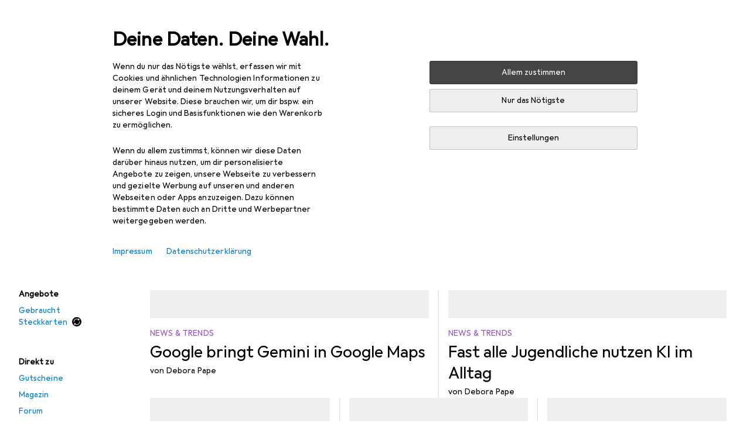

--- FILE ---
content_type: text/css
request_url: https://static03.galaxus.com/_next/static/css/316cc8a4c758eafc.css
body_size: 7287
content:
html.bodyScrollLock-all{@property --scrollbar-width{syntax:"<length>";initial-value:0;inherits:false}}html.bodyScrollLock-all body{overflow:hidden;max-width:calc(100vw - var(--scrollbar-width))}html.bodyScrollLock-all body #pageHead{margin-right:calc(var(--scrollbar-width) * -1);padding-right:var(--scrollbar-width)}@media (max-width:991px){html.bodyScrollLock-mobileTablet{@property --scrollbar-width{syntax:"<length>";initial-value:0;inherits:false}}html.bodyScrollLock-mobileTablet body{overflow:hidden;max-width:calc(100vw - var(--scrollbar-width))}html.bodyScrollLock-mobileTablet body #pageHead{margin-right:calc(var(--scrollbar-width) * -1);padding-right:var(--scrollbar-width)}}#paymentFrameWrapper{color-scheme:light}@font-face{font-family:ratingStar;src:url([data-uri])}.star_stars__LYfBH.star_stars__LYfBH.star_stars__LYfBH{font-family:ratingStar;-webkit-font-smoothing:antialiased;-moz-osx-font-smoothing:grayscale}.yPA3Cr9{display:none;pointer-events:none;position:sticky;top:0;z-index:9999}.bodyScrollLock-all .yPA3Cr9,.bodyScrollLock-mobileTablet .yPA3Cr9{display:block}.yPA3Cr91{position:fixed;top:0;left:0;width:100%;height:100%;z-index:9997;opacity:0;backdrop-filter:blur(20px)}.yV85Uze{pointer-events:none;z-index:200;font:var(--ft0);letter-spacing:var(--ls0);display:inline-flex;width:max-content;max-width:95vw;padding:4px 8px;border-radius:3px;background-color:var(--1jgx79d);color:var(--1k779jv);box-shadow:var(--3na90j)}.yV85Uze1{transition:opacity .15s cubic-bezier(.83,0,.17,1) .5s,transform .15s cubic-bezier(.83,0,.17,1) .5s}.yV85Uze2{transition:opacity .15s cubic-bezier(.83,0,.17,1),transform .15s cubic-bezier(.83,0,.17,1)}@starting-style{.yV85Uze{opacity:0;transform:scale(.8)}}.yV85Uze3{opacity:0;transform:scale(.8)}.yx2bhsj{contain:strict;container-type:inline-size;visibility:hidden;overflow:scroll;position:absolute;width:100px;height:100px}.yx2bhsj1{width:100%;height:200px}.yo7XDsR{position:fixed;width:100%;margin:0;padding:24px 16px;inset:auto 0 0;background-color:var(--mnsyke);border:none;z-index:22;max-width:none;max-height:none}@media (min-width:700px){.yo7XDsR{display:flex;justify-content:center;align-items:center;padding:48px 16px}}.yo7XDsR1{position:fixed;inset:0;overflow:auto;-webkit-overflow-scrolling:touch;background-color:var(--12avdrq);z-index:22}.yo7XDsR2{display:grid}@media (min-width:700px) and (max-width:991px){.yo7XDsR2{grid-template-columns:45% 5% 50%}}@media (min-width:992px) and (max-width:1399px){.yo7XDsR2{width:70vw;grid-template-columns:40% minmax(30px,auto) 355px}}@media (min-width:1400px) and (max-width:1599px){.yo7XDsR2{width:65vw;grid-template-columns:minmax(40%,900px) minmax(50px,auto) 355px}}@media (min-width:1600px){.yo7XDsR2{width:55vw;grid-template-columns:minmax(40%,900px) minmax(50px,auto) 355px}}.yo7XDsR3{width:100%}@media (min-width:700px){.yo7XDsR3{grid-area:1/1/span 1/span 1}}.yo7XDsR4{display:flex;flex-direction:column;width:100%;padding-bottom:8px}@media (min-width:700px){.yo7XDsR4{grid-area:1/3/span 3/span 1}}.yo7XDsR5{padding-top:24px;width:100%}@media (min-width:700px){.yo7XDsR5{grid-area:3/1/span 1/span 1;padding-top:0}}.yo7XDsR6{display:inline-block;margin:8px 24px 8px 0}@media (max-width:699px){.yo7XDsR6{font:var(--ftb);letter-spacing:var(--ls0)}}.yo7XDsR7{margin-top:8px}.yo7XDsR8{margin-top:24px}.yRfMIL6{cursor:pointer;font-family:inherit;font-size:inherit;line-height:inherit;letter-spacing:inherit;text-decoration:none}.yRfMIL6,.yRfMIL6:link,.yRfMIL6:visited{color:var(--el8vih)}.yRfMIL6:hover{color:var(--1e2y184)}.yRfMIL6:focus-visible{text-decoration:underline;color:var(--1e2y184)}.yRfMIL6:active{color:var(--1k779jv)}.yRfMIL61>.yELSOsz{vertical-align:-2px}@media (min-width:992px){.yRfMIL61>.yELSOsz{vertical-align:text-bottom}}.yRfMIL61>.yELSOsz{margin-right:8px}.yRfMIL62>.yELSOsz{vertical-align:-2px}@media (min-width:992px){.yRfMIL62>.yELSOsz{vertical-align:text-bottom}}.yRfMIL62>.yELSOsz{margin-left:8px}.yRfMIL63,.yRfMIL63:link,.yRfMIL63:visited{color:var(--1szzp6j)}.yRfMIL63:active,.yRfMIL63:focus-visible,.yRfMIL63:hover{color:var(--2tqzub)}.yRfMIL64{pointer-events:none}.yRfMIL64,.yRfMIL64:active,.yRfMIL64:focus,.yRfMIL64:hover,.yRfMIL64:link,.yRfMIL64:visited{cursor:default;color:var(--zkgeuy)}.yRfMIL65{pointer-events:none}.yRfMIL65,.yRfMIL65:active,.yRfMIL65:focus,.yRfMIL65:hover,.yRfMIL65:link,.yRfMIL65:visited{cursor:default;color:var(--zgi6zl)}.yRfMIL66{position:relative}@media (hover:none) and (pointer:coarse){.yRfMIL66:before{content:"";position:absolute;inset:50%;translate:-50% -50%;width:100%;height:100%;min-width:40px;min-height:40px}}@media (hover:hover) and (pointer:fine){.yRfMIL66:before{content:"";position:absolute;inset:50%;translate:-50% -50%;width:100%;height:100%;min-width:24px;min-height:24px}}@keyframes ywzXGCo{0%{transform:rotate(0deg)}to{transform:rotate(1turn)}}@keyframes ywzXGCo1{0%{border-top-color:var(--1e6r72l);border-left-color:var(--1e6r72l)}20%{border-top-color:var(--1e6r72l);border-left-color:var(--1e6r72l)}21%{border-top-color:var(--1sp3n6);border-left-color:var(--1sp3n6)}40%{border-top-color:var(--1sp3n6);border-left-color:var(--1sp3n6)}41%{border-top-color:var(--14ulwcx);border-left-color:var(--14ulwcx)}60%{border-top-color:var(--14ulwcx);border-left-color:var(--14ulwcx)}61%{border-top-color:var(--szikpp);border-left-color:var(--szikpp)}80%{border-top-color:var(--szikpp);border-left-color:var(--szikpp)}81%{border-top-color:var(--ff3zad);border-left-color:var(--ff3zad)}to{border-top-color:var(--ff3zad);border-left-color:var(--ff3zad)}}.ywzXGCo2{display:block;box-sizing:border-box;width:100%;height:100%;border:var(--ywzXGCo3) solid transparent;border-radius:50%}.ywzXGCo4{animation-name:ywzXGCo,ywzXGCo1;animation-duration:.75s,4.5s;animation-timing-function:linear,linear;animation-iteration-count:infinite,infinite}@media (prefers-reduced-motion:reduce){.ywzXGCo4{animation-duration:1.5s,9s}}.ywzXGCo5{border-top-color:var(--1150dxd);border-left-color:var(--1150dxd);animation:ywzXGCo .75s linear infinite}@media (prefers-reduced-motion:reduce){.ywzXGCo5{animation-duration:1.5s}}@keyframes ywzXGCo6{0%{opacity:0}99%{opacity:0}to{opacity:1}}.ywzXGCo7{display:block;width:var(--ywzXGCo8);height:var(--ywzXGCo9)}.ywzXGCoA{animation:ywzXGCo6 .2s linear 1}.ywzXGCoB{position:absolute;top:50%;left:50%;transform:translate(-50%,-50%)}.yM9eNZK{display:block;position:relative;height:100%;min-height:var(--yM9eNZK1)}.yWyv3PO{display:flex;align-items:center}.yWyv3PO1{margin-right:12px}.yWyv3PO{min-height:24px}@media (min-width:992px){.yWyv3PO{min-height:20px}}.yWyv3PO2{font:var(--ft0);letter-spacing:var(--ls0);display:flex;width:100%;border-width:1px;border-style:solid;border-radius:3px;align-items:center;justify-content:center;text-align:center;white-space:nowrap;cursor:pointer;user-select:none;padding:7px 15px}@media (min-width:992px){.yWyv3PO2{padding:9px 15px}}.yWyv3PO2:active:not(:disabled){box-shadow:var(--3na90j)}.yWyv3PO3,.yWyv3PO3:link,.yWyv3PO3:visited{color:var(--2tqzub);background-color:var(--gowxvt);border-color:var(--1sv6ee1)}.yWyv3PO3:focus-visible:not(:active,:disabled),.yWyv3PO3:hover:not(:active,:disabled){color:var(--2tqzub);background-color:var(--jfj8r7)}.yWyv3PO4,.yWyv3PO4:link,.yWyv3PO4:visited{color:var(--1vd89ah);background-color:var(--411cc2);border-color:var(--1sv6ee1)}.yWyv3PO4:focus-visible:not(:active,:disabled),.yWyv3PO4:hover:not(:active,:disabled){color:var(--4hqdzv);background-color:var(--1lpsrp6)}.yWyv3PO2:disabled,.yWyv3PO2:disabled:active,.yWyv3PO2:disabled:focus,.yWyv3PO2:disabled:hover,.yWyv3PO2:disabled:link,.yWyv3PO2:disabled:visited{color:var(--vyp9f0);background-color:transparent;border-color:var(--18mbd5k);cursor:default}@media (min-width:992px){.yWyv3PO5{display:inline-flex;width:auto}}.yWyv3PO6{display:inline-flex;width:auto}@media (min-width:992px){.yWyv3PO7{display:inline-flex;width:auto;padding:1px 11px}}.yWyv3PO7{position:relative}@media (hover:none) and (pointer:coarse){.yWyv3PO7:before{content:"";position:absolute;inset:50%;translate:-50% -50%;width:100%;height:100%;min-width:40px;min-height:40px}}@media (hover:hover) and (pointer:fine){.yWyv3PO7:before{content:"";position:absolute;inset:50%;translate:-50% -50%;width:100%;height:100%;min-width:24px;min-height:24px}}@media (min-width:992px){.yWyv3PO8{padding:1px 11px}}.yWyv3PO9{display:inline-flex;width:auto}@media (min-width:992px){.yWyv3PO9{padding:1px 11px}}.yMK3xA6{width:16px;margin-right:16px}.yZgkcoU{display:flex;flex-direction:column;max-height:80vh}@media screen and (orientation:landscape){.yZgkcoU{overflow-y:auto;-ms-overflow-style:none;scrollbar-width:none}.yZgkcoU::-webkit-scrollbar{display:none}}@media (min-width:992px){.yZgkcoU{overflow-y:clip}}.yZgkcoU1{margin-bottom:16px}.yqD32XT{font:var(--ft0);letter-spacing:var(--ls0)}.yqD32XT1{font:var(--ft1)}.yqD32XT1,.yqD32XT2{letter-spacing:var(--ls1)}.yqD32XT2{font:var(--ft2)}.yqD32XT3{font:var(--ft3)}.yqD32XT3,.yqD32XT4{letter-spacing:var(--ls1)}.yqD32XT4{font:var(--ft4)}.yqD32XT5{font:var(--ft5)}.yqD32XT5,.yqD32XT6{letter-spacing:var(--ls1)}.yqD32XT6{font:var(--ft6)}.yqD32XT7{font:var(--ft7)}.yqD32XT7,.yqD32XT8{letter-spacing:var(--ls2)}.yqD32XT8{font:var(--ft8)}.yqD32XT9{font:var(--ft9)}.yqD32XT9,.yqD32XTA{letter-spacing:var(--ls0)}.yqD32XTA{font:var(--fta)}.yqD32XTB{font:var(--ftb);letter-spacing:var(--ls0)}.yqD32XTC{font:var(--ftc);letter-spacing:var(--ls3)}.yqD32XTD{font:var(--ftd)}.yqD32XTD,.yqD32XTE{letter-spacing:var(--ls1)}.yqD32XTE{font:var(--fte)}.yqD32XTF{font:var(--ftf);letter-spacing:var(--ls1)}.yqD32XTG{font:var(--ftg)}.yqD32XTG,.yqD32XTH{letter-spacing:var(--ls0)}.yqD32XTH{font:var(--fth)}.yqD32XTI{font:var(--fti);letter-spacing:var(--ls0)}.yqD32XTJ{font:var(--ftj);letter-spacing:var(--ls4)}.yqD32XTK{font:var(--ftk);letter-spacing:var(--ls5)}.yqD32XTL{font:var(--ftl);letter-spacing:0}.yqD32XTM{font:var(--ftm);letter-spacing:var(--ls6)}.yqD32XTN{font:var(--ftn);letter-spacing:var(--ls7)}.yqD32XTO{font:var(--fto)}.yqD32XTO,.yqD32XTP{letter-spacing:var(--ls8)}.yqD32XTP{font:var(--ftp)}.yqD32XTQ{font:var(--ftq);letter-spacing:var(--ls0)}.yqD32XTR{font:var(--ftr)}.yqD32XTR,.yqD32XTS{letter-spacing:var(--ls6)}.yqD32XTS{font:var(--fts)}.yqD32XTT{font:var(--ftt);letter-spacing:var(--ls9)}.yqD32XTU{font:var(--ftu);letter-spacing:var(--ls10)}.yqD32XTV{font:var(--ftv);letter-spacing:0}.yqD32XTW{font:var(--ft10)}.yqD32XTW,.yqD32XTX{letter-spacing:var(--ls4)}.yqD32XTX{font:var(--ft11)}.yqD32XTY{font:var(--ft12);letter-spacing:var(--ls11)}.yqD32XTZ{font:var(--ft13);letter-spacing:var(--ls12)}.yqD32XTa{font:var(--ft14);letter-spacing:var(--ls10)}.yFfmRvU{position:relative;margin:0 auto;padding-top:16px;max-width:100%}.yFfmRvU1{margin-top:unset}.yFfmRvU2{margin-top:var(--yFfmRvU3)}@media (min-width:992px){.yFfmRvU{margin-top:unset;padding:24px 8px 0}}@media (min-width:1840px){.yFfmRvU{max-width:1920px;padding:32px 24px 0}}.yDVinAj{position:relative;padding:0 var(--40sp2i0-content-side-paddings,0);min-height:80vh}.yDVinAj[tabindex]:focus-visible{outline:none}.yDVinAj{scroll-margin-top:calc(var(--40sp2i4) + 16px)}@media (min-width:992px){.yDVinAj1{width:100%}.yDVinAj2{width:calc(100% - 216px)}}@media (min-width:1400px){.yDVinAj3{width:100%}.yDVinAj4{width:calc(100% - 216px)}.yDVinAj5{width:calc(100% - 216px - 320px)}}@media (min-width:1600px){.yDVinAj6{width:100%}.yDVinAj7{width:calc(100% - 240px)}.yDVinAj8{width:calc(100% - 240px - 360px)}}@media (min-width:1840px){.yDVinAj9{width:100%}.yDVinAjA{width:calc(100% - 272px)}.yDVinAjB{width:calc(100% - 272px - 400px)}}.yBVo4HF{padding:32px 0}.yBVo4HF1{display:flex;gap:32px;flex-wrap:wrap}@media (min-width:700px){.yBVo4HF1{flex-wrap:nowrap}}.yBVo4HF2{flex:0 0 100%}@media (min-width:700px){.yBVo4HF2{flex:0 1 50%}}.yBVo4HF3{margin-bottom:32px}.yBVo4HF4{margin-bottom:24px}.yWvqNWZ{cursor:pointer;font-family:inherit;font-size:inherit;line-height:inherit;letter-spacing:inherit;text-decoration:none}.yWvqNWZ,.yWvqNWZ:link,.yWvqNWZ:visited{color:var(--el8vih)}.yWvqNWZ:hover{color:var(--1e2y184)}.yWvqNWZ:focus-visible{text-decoration:underline;color:var(--1e2y184)}.yWvqNWZ:active{color:var(--1k779jv)}.yWvqNWZ{text-align:left;border:unset;background-color:unset}.yWvqNWZ1>.yELSOsz{vertical-align:-2px}@media (min-width:992px){.yWvqNWZ1>.yELSOsz{vertical-align:text-bottom}}.yWvqNWZ1>.yELSOsz{margin-right:8px}.yWvqNWZ2>.yELSOsz{vertical-align:-2px}@media (min-width:992px){.yWvqNWZ2>.yELSOsz{vertical-align:text-bottom}}.yWvqNWZ2>.yELSOsz{margin-left:8px}.yWvqNWZ3,.yWvqNWZ3:link,.yWvqNWZ3:visited{color:var(--1szzp6j)}.yWvqNWZ3:active,.yWvqNWZ3:focus-visible,.yWvqNWZ3:hover{color:var(--2tqzub)}.yWvqNWZ4{pointer-events:none}.yWvqNWZ4,.yWvqNWZ4:active,.yWvqNWZ4:focus,.yWvqNWZ4:hover,.yWvqNWZ4:link,.yWvqNWZ4:visited{cursor:default;color:var(--zkgeuy)}.yWvqNWZ5{pointer-events:none}.yWvqNWZ5,.yWvqNWZ5:active,.yWvqNWZ5:focus,.yWvqNWZ5:hover,.yWvqNWZ5:link,.yWvqNWZ5:visited{cursor:default;color:var(--zgi6zl)}.yWvqNWZ6{position:relative}@media (hover:none) and (pointer:coarse){.yWvqNWZ6:before{content:"";position:absolute;inset:50%;translate:-50% -50%;width:100%;height:100%;min-width:40px;min-height:40px}}@media (hover:hover) and (pointer:fine){.yWvqNWZ6:before{content:"";position:absolute;inset:50%;translate:-50% -50%;width:100%;height:100%;min-width:24px;min-height:24px}}.yuha3fV1{position:relative}.yuha3fV1:before{width:100%}.yuha3fV2+div{border-left:8px solid var(--1150dxd);border-right:8px solid var(--1150dxd);border-bottom:8px solid var(--1150dxd)}.yuha3fV3{width:inherit!important;min-height:unset!important;background:var(--mnsyke);padding:0 16px}@media (min-width:992px){.yuha3fV3{padding:0 32px}}.yyzDK7O{z-index:13;background:var(--mnsyke);box-shadow:var(--19l6crt);top:0;transition:top .25s linear;position:fixed;width:100%}.yyzDK7O1{top:-42px}.yyzDK7O2{top:-48px}@media (min-width:992px){.yyzDK7O{top:0;position:sticky;padding-bottom:0;width:unset;transition:unset;min-height:unset}}@media print{.yyzDK7O{display:none}}.yyzDK7O3{display:flex;background:var(--mnsyke);flex-wrap:wrap;transition:top .25s linear;margin:0 auto;max-width:100%;padding-top:var(--40sp2i3);padding-left:16px;padding-right:16px}@media (max-width:699px){.yyzDK7O4{transition:padding-top .25s linear}.yyzDK7O5{padding-top:calc(190px - 126px + var(--40sp2i3))}.yyzDK7O6{padding-top:0}}@media (min-width:992px){.yyzDK7O3{height:auto;min-height:var(--40sp2i4);padding:var(--40sp2i3) 8px 0;align-items:center;flex-wrap:nowrap;justify-content:space-between}}@media (min-width:1840px){.yyzDK7O3{max-width:1920px;padding:var(--40sp2i3) 24px 0}}.yyzDK7O7{position:relative}.yyzDK7O8{position:fixed;top:0;right:0;left:0;z-index:1}@media (min-width:992px){.yyzDK7O8{position:absolute}}.yyzDK7O9{height:calc(190px - 126px);overflow:hidden;transition:height .25s linear}@media (max-width:699px){.yyzDK7OA{height:0}}@media (min-width:700px){.yyzDK7O9{display:none}}.yyzDK7OB{flex:0 0 auto;display:flex}@media (max-width:991px){.yyzDK7OC{margin-top:12px;margin-left:1px;padding-top:9px;padding-bottom:12px}.yyzDK7OD{margin-top:8px;padding-top:8px;padding-bottom:9px}}@media (min-width:992px){.yyzDK7OB{width:216px;padding-left:24px;z-index:14}}@media (min-width:1200px){.yyzDK7OB{width:216px}}@media (min-width:1600px){.yyzDK7OB{width:240px}}@media (min-width:1840px){.yyzDK7OB{width:272px}}.yyzDK7OE{position:static;display:flex;flex:1 1 auto;min-height:38px;padding-bottom:16px}.yyzDK7OF{padding-top:12px}.yyzDK7OG{padding-top:16px}.yyzDK7OE{z-index:13;order:2;width:100%}@media (min-width:992px){.yyzDK7OE{order:1;padding:0 32px;max-width:calc(100% - 216px)}}@media (min-width:1200px){.yyzDK7OE{max-width:calc(100% - 216px)}}@media (min-width:1400px){.yyzDK7OE{max-width:calc(100% - 216px - 320px)}}@media (min-width:1600px){.yyzDK7OE{max-width:calc(100% - 240px - 360px)}}@media (min-width:1840px){.yyzDK7OE{max-width:calc(100% - 272px - 400px)}}.yyzDK7OH{position:relative;order:1;display:flex;flex-grow:1}.yyzDK7OI{padding-top:12px}.yyzDK7OJ{padding-top:8px}.yyzDK7OH{align-items:center;justify-content:end;gap:12px}@media (min-width:992px){.yyzDK7OH{order:2;flex-grow:0;height:auto;padding-top:0;padding-right:24px;margin-left:auto;gap:8px}}.yyzDK7OK{margin-right:4px}@media (min-width:992px){.yyzDK7OK{margin-right:0}}.ys9GycH{width:100%;overflow-x:hidden;height:var(--40sp2i3)}.ys9GycH1{height:inherit;width:100dvw;position:absolute}.ys9GycH2{background:linear-gradient(90deg,var(--1e6r72l) calc(1 / 6 * 100%),var(--1sp3n6) calc(1 / 6 * 100%) calc(2 / 6 * 100%),var(--1by9nqj) calc(2 / 6 * 100%) calc(3 / 6 * 100%),var(--14ulwcx) calc(3 / 6 * 100%) calc(4 / 6 * 100%),var(--szikpp) calc(4 / 6 * 100%) calc(5 / 6 * 100%),var(--ff3zad) calc(5 / 6 * 100%))}.ys9GycH3{background:var(--1dglat5)}.yL6QRMe{position:relative;display:flex}@media (max-width:991px){.yL6QRMe:after{content:"";height:40px;width:100%;min-width:40px;position:absolute;left:50%;top:50%;transform:translate(-50%,-50%)}}@media (min-width:992px){.yomXQo61.yomXQo61{display:none}}.yomXQo61.yomXQo61{transform:none;width:27px;height:23px}@media (prefers-color-scheme:dark){html.system-mode .yomXQo61.yomXQo61{display:none}}@media screen{html.dark-mode .yomXQo61.yomXQo61{display:none}}@media (min-width:992px){.yomXQo62.yomXQo62{display:none}}.yomXQo62.yomXQo62{transform:none;width:27px;height:23px}@media (prefers-color-scheme:light){html.system-mode .yomXQo62.yomXQo62{display:none}}@media screen{html.light-mode .yomXQo62.yomXQo62{display:none}}@media (max-width:991px){.yomXQo64.yomXQo64{display:none}}.yomXQo64.yomXQo64{transform:none;width:150px;height:30px}@media (prefers-color-scheme:dark){html.system-mode .yomXQo64.yomXQo64{display:none}}@media screen{html.dark-mode .yomXQo64.yomXQo64{display:none}}@media (max-width:991px){.yomXQo65.yomXQo65{display:none}}.yomXQo65.yomXQo65{transform:none;width:150px;height:30px}@media (prefers-color-scheme:light){html.system-mode .yomXQo65.yomXQo65{display:none}}@media screen{html.light-mode .yomXQo65.yomXQo65{display:none}}.yELSOsz{display:inline-block;vertical-align:middle;pointer-events:none;transform:translateZ(0)}.yELSOsz,.yELSOsz1 circle,.yELSOsz1 path{fill:currentcolor}.yIUM0yP1{transform:none;width:16px;height:19px}@media (prefers-color-scheme:dark){html.system-mode .yIUM0yP1{display:none}}@media screen{html.dark-mode .yIUM0yP1{display:none}}@media (min-width:375px){.yIUM0yP1{display:none}}.yIUM0yP2{transform:none;width:16px;height:19px}@media (prefers-color-scheme:light){html.system-mode .yIUM0yP2{display:none}}@media screen{html.light-mode .yIUM0yP2{display:none}}@media (min-width:375px){.yIUM0yP2{display:none}}.yIUM0yP4{transform:none;width:114px;height:19px}@media (min-width:992px){.yIUM0yP4{width:150px;height:30px}}@media (prefers-color-scheme:dark){html.system-mode .yIUM0yP4{display:none}}@media screen{html.dark-mode .yIUM0yP4{display:none}}.yIUM0yP4{display:none}@media (min-width:375px){.yIUM0yP4{display:block}}.yIUM0yP5{transform:none;width:114px;height:19px}@media (min-width:992px){.yIUM0yP5{width:150px;height:30px}}@media (prefers-color-scheme:light){html.system-mode .yIUM0yP5{display:none}}@media screen{html.light-mode .yIUM0yP5{display:none}}.yIUM0yP5{display:none}@media (min-width:375px){.yIUM0yP5{display:block}}.ySLbisv{display:flex;justify-content:center;align-items:center}.ySLbisv1{position:relative;min-width:40px;border:2px solid transparent}@media (min-width:992px){.ySLbisv2{width:54px}}.ySLbisv2:focus-visible{outline:none}.ySLbisv2:focus-visible .ySLbisv1{outline:none;border:2px solid var(--el8vih)}.yAa8UXh{border:0;clip:rect(0 0 0 0);height:auto;margin:0;overflow:hidden;padding:0;position:absolute;width:1px;white-space:nowrap}.ymCf14L{position:relative;border-radius:50%;display:inline-block;overflow:hidden;vertical-align:top;background-color:var(--ymCf14L1)}.ymCf14L2{width:16px;height:16px}.ymCf14L3{width:24px;height:24px}.ymCf14L4{width:40px;height:40px}.ymCf14L5{width:32px;height:32px}.ymCf14L6{width:96px;height:96px}.ymCf14L7{width:160px;height:160px}.ymCf14L8{width:30px;height:30px}.ymCf14L9{width:48px;height:48px}.ymCf14LA{opacity:0}.ymCf14L img{min-width:100%;min-height:100%;object-fit:cover}.ymCf14L:after{content:"";position:absolute;top:0;left:0;width:100%;height:100%;border-radius:50%;box-shadow:inset 0 0 0 1px var(--1xi8fgy)}.yvvDYCr{display:contents}.yojOlwG{object-fit:contain}.yojOlwG1{width:var(--yojOlwG2)}.yojOlwG{aspect-ratio:var(--yojOlwG3)}.yojOlwG4{object-fit:contain}.yojOlwG5{width:var(--yojOlwG6)}.yojOlwG4{aspect-ratio:var(--yojOlwG7)}.ygGJVZm{position:relative;border-radius:50%;display:inline-block;vertical-align:top;width:var(--ygGJVZm1);height:var(--ygGJVZm2)}.yY0MvC5{background-color:var(--19pdxr4)}@keyframes skeleton_fadeAnimation__NCQkT{0%{opacity:1}to{opacity:var(--1p7drkc)}}.yY0MvC5{animation:skeleton_fadeAnimation__NCQkT 1s cubic-bezier(.83,0,.17,1) infinite alternate}@media (max-width:991px){.yY0MvC5{animation:none;opacity:.4}}@media (prefers-reduced-motion:reduce){.yY0MvC5{animation:none}}.yY0MvC51{animation:none}.yXUVABc{position:relative;display:inline-block;width:var(--yXUVABc1);height:var(--yXUVABc2)}.yXUVABc3{position:absolute;border:1px solid var(--1xi8fgy);border-radius:50%;background-color:var(--mnsyke);color:var(--1k779jv);display:flex;align-items:center;justify-content:center}.yXUVABc3 svg{width:100%;height:100%}.yXUVABc4{right:-1px;bottom:-1px;width:12px;height:12px}.yXUVABc4 svg{width:6px}.yXUVABc5{right:-1px;bottom:-1px;width:13px;height:13px}.yXUVABc5 svg{width:8px}.yXUVABc6{right:-1px;bottom:-1px;width:16px;height:16px}.yXUVABc6 svg{width:8px}.yXUVABc7{right:0;bottom:0;width:20px;height:20px}.yXUVABc7 svg{width:10px}.yXUVABc8{right:0;bottom:0;width:24px;height:24px}.yXUVABc8 svg{width:12px}.yXUVABc9{right:0;bottom:0;width:40px;height:40px}.yXUVABc9 svg{width:20px}.yXUVABcA.yXUVABcA.yXUVABcA{position:absolute;left:0;top:0}.yWyVfQE{position:absolute}.yWyVfQE1{top:6px;right:-1px}.yWyVfQE2{top:4px;right:4px}.yWyVfQE{height:8px;width:8px;border-radius:50%;background-color:var(--1xwle07);box-shadow:0 0 0 1px var(--mnsyke)}.yeHVutt{width:40px;height:40px;border-radius:50%;display:flex;justify-content:center;align-items:center}.yeHVutt1{background-color:var(--1y2sw54)}.yW04yoB.yW04yoB{color:var(--kauol6)}.yW04yoB.yW04yoB:focus-visible,.yW04yoB.yW04yoB:hover{color:var(--ju5yqa)}.yW04yoB.yW04yoB:active{color:var(--k9sr1x)}@media (max-width:991px){.yCoJ6zd{top:0;position:sticky;padding-bottom:8px;min-height:60px}.yCoJ6zd1{padding-top:calc(8px + var(--40sp2i3))}}.yA1ZGvP{position:fixed;z-index:15;transform:translateX(-9999px);padding:16px;box-shadow:var(--3na90j);background-color:var(--mnsyke);top:16px;left:8px}.yA1ZGvP:focus-within{transform:translateX(0)}.yA1ZGvP1{display:block}.yA1ZGvP1.yA1ZGvP1{font:var(--ft8);letter-spacing:var(--ls2)}.yA1ZGvP1.yA1ZGvP1:active,.yA1ZGvP1.yA1ZGvP1:focus,.yA1ZGvP1.yA1ZGvP1:link{text-decoration:none}.yA1ZGvP1:not(:last-child){margin-bottom:8px}.yZkYbVQ{--spacing:16px;position:fixed;display:flex;flex-direction:column;width:auto;right:var(--spacing);bottom:var(--spacing);left:var(--spacing);z-index:21}@media (min-width:992px){.yZkYbVQ{--spacing:32px;width:480px;bottom:var(--spacing);left:var(--spacing)}}.yBSGm5c{overflow:hidden;border-radius:3px;box-shadow:var(--19l6crt);text-align:left;font:var(--ft0);letter-spacing:var(--ls0);background:var(--1iw4c67)}.yBSGm5c1{display:flex;width:100%;padding:16px 24px}.yBSGm5c2{color:var(--2tqzub);align-self:stretch;flex-grow:2}.yBSGm5c3{cursor:pointer;font-family:inherit;font-size:inherit;line-height:inherit;letter-spacing:inherit;text-decoration:none}.yBSGm5c3,.yBSGm5c3:link,.yBSGm5c3:visited{color:var(--el8vih)}.yBSGm5c3:hover{color:var(--1e2y184)}.yBSGm5c3:focus-visible{text-decoration:underline;color:var(--1e2y184)}.yBSGm5c3:active{color:var(--1k779jv)}.yBSGm5c3,.yBSGm5c3:link,.yBSGm5c3:visited{color:var(--1szzp6j)}.yBSGm5c3:active,.yBSGm5c3:focus-visible,.yBSGm5c3:hover{color:var(--2tqzub)}.yBSGm5c3{text-align:left;border:unset;background-color:unset;align-self:center;margin-left:24px}.yBSGm5c3.yBSGm5c3:focus-visible{outline-offset:calc(-4px - 2px)}.yBSGm5c4>.yELSOsz{vertical-align:-2px}@media (min-width:992px){.yBSGm5c4>.yELSOsz{vertical-align:text-bottom}}.yBSGm5c4>.yELSOsz{margin-right:8px}.yBSGm5c5>.yELSOsz{vertical-align:-2px}@media (min-width:992px){.yBSGm5c5>.yELSOsz{vertical-align:text-bottom}}.yBSGm5c5>.yELSOsz{margin-left:8px}.yBSGm5c6{pointer-events:none}.yBSGm5c6,.yBSGm5c6:active,.yBSGm5c6:focus,.yBSGm5c6:hover,.yBSGm5c6:link,.yBSGm5c6:visited{cursor:default;color:var(--zkgeuy)}.yBSGm5c3{position:relative}@media (hover:none) and (pointer:coarse){.yBSGm5c3:before{content:"";position:absolute;inset:50%;translate:-50% -50%;width:100%;height:100%;min-width:40px;min-height:40px}}@media (hover:hover) and (pointer:fine){.yBSGm5c3:before{content:"";position:absolute;inset:50%;translate:-50% -50%;width:100%;height:100%;min-width:24px;min-height:24px}}
/*# sourceMappingURL=/_next/static/sourcemaps/static/css/316cc8a4c758eafc.css.map*/

--- FILE ---
content_type: text/css
request_url: https://static03.galaxus.com/_next/static/css/a210254e38674219.css
body_size: 11244
content:
.yMEb31e{display:flex;gap:8px;overflow:hidden;max-width:100%}.yMEb31e .yYcUgGq,.yMEb31e .ysfP4eu{margin:0}.yb014DO{display:inline-block;padding:4px 8px;margin:4px;border-style:solid;border-width:1px;font:var(--fta);letter-spacing:var(--ls0);line-height:1;text-transform:uppercase}.ysfP4eu{border-color:var(--6w2yz3);background-color:var(--6w2yz3);color:var(--2tqzub)}.ysfP4eu2{overflow:hidden;text-overflow:ellipsis;white-space:nowrap}.yYcUgGq{margin:4px}.yYcUgGq1{overflow:hidden;text-overflow:ellipsis;white-space:nowrap}.yYcUgGq3{color:var(--1150dxd);border-color:var(--1150dxd)}.yYcUgGq4{color:var(--1rwo1a7);border-color:var(--1rwo1a7)}.yUvVz5k{font-size:13px;line-height:1}.yKchczv{display:flex;align-items:center}.yKchczv1{margin-left:8px;color:var(--1hmhgt1)}.yKchczv2{display:inline-block;white-space:nowrap;font-size:var(--yKchczv3);line-height:1;letter-spacing:var(--yKchczv4);margin-right:var(--yKchczv5)}.yKchczv2:before{margin-right:var(--yKchczv6)}.yKchczv2:after{color:var(--zgi6zl)}.yKchczv7:before{content:var(--yKchczv8)}.yKchczv7:after{content:var(--yKchczv9)}.yeovsoY{display:flex;flex-direction:row}.yeovsoY1{gap:16px}@media (min-width:992px){.yeovsoY{gap:0}}.yeovsoY2{position:relative;display:inline-flex;z-index:4;padding:8px}@media (hover:none),(pointer:coarse){.yeovsoY2:active{opacity:.35}}.yArygEf{transition:opacity .2s linear}@media (min-width:700px){.yArygEf{position:absolute;right:16px;bottom:16px}}@media (min-width:992px){@media (hover:hover) and (pointer:fine){.yArygEf1{opacity:0}}}.yArygEf:focus-within{opacity:1}.yArygEf2{display:flex;flex-direction:column;position:relative;padding:8px 16px 24px}.yArygEf3{opacity:.2}.yArygEf4{opacity:.5}.yArygEf5{opacity:1}@media (min-width:992px){.yArygEf2{padding:24px}}@media (min-width:992px){.yArygEf2:hover .yArygEf{opacity:1}}@media (hover:none),(pointer:coarse){.yArygEf2:active:not(:has(.yArygEf:active)){opacity:.35}}.yArygEf6{margin-bottom:4px}.yArygEf7{display:flex;flex-direction:row;align-items:flex-end;margin-bottom:8px}@media (min-width:700px) and (max-width:991px){.yArygEf7{min-height:24px}}@media (min-width:992px){.yArygEf7{min-height:22px}}@media (min-width:1600px){.yArygEf7{min-height:25px}}.yArygEf7>:not(:last-child){margin-right:8px}.yArygEf8{position:relative;z-index:4;margin-top:8px}.yArygEf9{display:flex;flex-direction:row;justify-content:space-between;align-items:center;margin-bottom:4px;min-height:20px}.yArygEfA{font:var(--ftb);letter-spacing:var(--ls0);overflow:hidden;white-space:nowrap;text-overflow:ellipsis;z-index:4}@media (min-width:992px){.yArygEfA{font:var(--ft0);letter-spacing:var(--ls0)}}.yArygEfB{line-height:0;z-index:4}@media (min-width:700px){.yArygEfC{min-height:93px}}@media (min-width:1400px){.yArygEfC{min-height:100px}}.yArygEfD{font:var(--ftb);letter-spacing:var(--ls0);overflow-x:hidden;text-overflow:ellipsis;white-space:nowrap;color:var(--1mds2u2);margin-bottom:0;margin-top:4px}@media (min-width:992px){.yArygEfD{font:var(--ft0);letter-spacing:var(--ls0)}}.yArygEfE{display:flex;align-items:center;justify-content:space-between;margin-top:8px;min-height:32px}@media (min-width:700px){.yArygEfE{margin-top:12px;min-height:16px}}.yDr8m2n{font:var(--ft0);letter-spacing:var(--ls0);display:flex;align-items:center;justify-content:center;height:32px;cursor:pointer;border-style:solid;border-radius:16px;border-width:1px;color:var(--1vd89ah);border-color:var(--7s8lb5);background-color:var(--mnsyke)}.digitec .yDr8m2n{border-radius:1px}.yDr8m2n:hover{color:var(--ju5yqa);border-color:var(--jbj478);background-color:var(--mnsyke)}.yDr8m2n:focus-visible{color:var(--ju5yqa);border-color:var(--10fdxby);background-color:var(--mnsyke)}.yDr8m2n1{margin-right:8px}.yDr8m2n2{margin-left:8px}@media (min-width:992px){.yUnQLh4.yUnQLh4{transform:scale(.8);margin-right:4px;vertical-align:sub}}.yUnQLh41{display:block;margin-top:16px;white-space:nowrap;overflow:hidden;text-overflow:ellipsis}.yu4QeZD{display:grid;grid-template-columns:repeat(4,minmax(0,1fr));gap:12px 8px;margin:24px 0 16px}@media (min-width:992px) and (max-width:1599px){.yu4QeZD{grid-template-columns:repeat(3,minmax(0,1fr))}}@media (min-width:992px) and (max-width:1399px){.yu4QeZD :nth-child(3n) .yfxrv1A{right:0}}.ys1hp16{display:flex;flex-direction:column;font:var(--ftb);letter-spacing:var(--ls0)}.ys1hp161{height:320px;margin:0 auto;object-fit:contain}.ybWxutL{fill:var(--816hav)}.ybWxutL>path:first-of-type{stroke:var(--f51k3g)}.ybWxutL1{z-index:21}.ybWxutL2{position:relative;background-color:var(--816hav)}.ybWxutL3{width:264px}.ybWxutL4{width:400px}.ybWxutL2{padding:16px 40px 16px 16px;box-shadow:var(--3na90j)}.ybWxutL5.ybWxutL5{position:absolute;top:8px;right:8px}.ybWxutL6{margin-bottom:8px}.ylu1hrb{cursor:pointer;width:24px;height:24px;display:inline-flex;align-items:center;justify-content:center;border-radius:12px;border:none;color:var(--zgi6zl);background-color:transparent;position:relative}@media (hover:none) and (pointer:coarse){.ylu1hrb:before{content:"";position:absolute;inset:50%;translate:-50% -50%;width:100%;height:100%;min-width:40px;min-height:40px}}@media (hover:hover) and (pointer:fine){.ylu1hrb:before{content:"";position:absolute;inset:50%;translate:-50% -50%;width:100%;height:100%;min-width:24px;min-height:24px}}.ylu1hrb:hover{color:var(--1k779jv)}.ylu1hrb:focus-visible{color:var(--1k779jv);background-color:var(--1f6nfo1)}.yWEDHku{font-family:Georgia,Times New Roman,Times,serif;font-style:italic;font-weight:700}.yL8wfk9{font:var(--ftb);letter-spacing:var(--ls0);display:flex;width:100%;align-items:center;justify-content:start;cursor:pointer;padding:0 12px;border:1px solid;height:36px;position:relative;-webkit-tap-highlight-color:transparent;-webkit-touch-callout:none;user-select:none}.yL8wfk9:focus{outline:none}.yL8wfk9:focus-visible{outline:2px solid var(--el8vih)}.yL8wfk9:active:not([disabled]),.yL8wfk9:active[aria-disabled=false]{box-shadow:none}@media (min-width:700px){.yL8wfk9{padding:0 12px}}@media (min-width:992px){.yL8wfk9{height:32px;font:var(--ft0);letter-spacing:var(--ls0);max-width:unset}}@media (hover:none){.yL8wfk9:after{content:"";position:absolute;height:48px;width:100%;left:0}}.yL8wfk91{font:var(--ftb);letter-spacing:var(--ls0);line-height:36px;pointer-events:none}@media (min-width:992px){.yL8wfk91{font:var(--ft0);letter-spacing:var(--ls0);line-height:32px}}.yL8wfk92{max-width:100%;flex-shrink:1}.yL8wfk92,.yL8wfk93{text-overflow:ellipsis;overflow:hidden;white-space:nowrap}.yL8wfk93{flex:1 2 0;flex-basis:48px;max-width:max-content}.yL8wfk93:has(+.yL8wfk92){padding-right:4px;position:relative}@media (max-width:991px){.yL8wfk93:has(+.yL8wfk92){border:0;clip:rect(0 0 0 0);height:auto;margin:0;overflow:hidden;padding:0;position:absolute;width:1px;white-space:nowrap}}.yL8wfk93:has(+.yL8wfk92):after{position:absolute;content:":";right:0}.yNxNEFJ .yL8wfk93:has(+.yL8wfk92){border:0;clip:rect(0 0 0 0);height:auto;margin:0;overflow:hidden;padding:0;position:absolute;width:1px;white-space:nowrap}.yf3E5xY{flex-shrink:0}.yf3E5xY1{cursor:pointer}.yf3E5xY2{cursor:default}.yayn7iT.yayn7iT{color:var(--2tqzub);border-color:var(--1xzxswy);background-color:var(--gowxvt)}@media (hover:hover) and (pointer:fine){.yayn7iT.yayn7iT:active:not([disabled]),.yayn7iT.yayn7iT:hover:not(:active,[disabled]){color:var(--2tqzub);border-color:var(--1xzxswy);background-color:var(--jfj8r7)}}.yayn7iT1{width:fit-content;border-radius:32px}.yayn7iT1:before{content:"+";margin-right:calc(4px / 2)}.yayn7iT2.yayn7iT2{position:relative;display:flex;width:max-content;overflow:hidden;border-radius:100px 0 0 100px}@media (min-width:992px){.yayn7iT2.yayn7iT2{max-width:unset;min-width:unset;width:calc(100% - 37px)}}.digitec .yayn7iT2.yayn7iT2{border-radius:1px 0 0 1px}.yayn7iT3.yayn7iT3{max-width:37px;padding-left:8px;border-left:none;border-radius:0 100px 100px 0}.digitec .yayn7iT3.yayn7iT3{border-radius:0 1px 1px 0}.yayn7iT3.yayn7iT3:before{content:"";width:1px;height:calc(100% + 2px);left:0;margin-left:0;position:absolute;background-color:var(--1e78k81)}.yayn7iT4{flex:1;display:grid;grid-template-columns:minmax(auto,min-content) 1fr;white-space:nowrap}@media (min-width:992px){.yayn7iT4{position:absolute;bottom:-1px;width:max-content;max-width:calc(100% - 24px);display:flex;gap:4px;flex-wrap:wrap}}.yNxNEFJ .yayn7iT4{flex:1;display:grid;max-width:unset;position:unset;grid-template-columns:minmax(auto,min-content) 1fr}.yayn7iT5{display:flex;max-width:216px;margin-right:8px}@media (min-width:992px){.yayn7iT5{max-width:unset;margin-right:0}}.yNxNEFJ .yayn7iT5{display:flex;max-width:216px}.ywlxsTq{--height:22px}@media (max-width:699px){.ywlxsTq{--height:23px}}.ywlxsTq{position:relative;display:block;padding:0 6px 0 11px;height:var(--height);line-height:var(--height);min-width:35px;color:var(--2tqzub);font:var(--fta);letter-spacing:var(--ls0);text-align:right}.ywlxsTq1{cursor:pointer}.ywlxsTq2{cursor:default}.ywlxsTq{background-color:var(--ywlxsTq3);clip-path:polygon(100% 0,20% 0,0 50%,20% 100%,100% 100%)}.ywlxsTq4{padding-left:6px;padding-right:11px;text-align:left;clip-path:polygon(0 0,calc(100% - 7px) 0,100% 50%,calc(100% - 7px) 100%,0 100%)}.ywlxsTq5,.ywlxsTq6{line-height:var(--height)}.ywlxsTq6{top:-.33em;font-size:8px}.yNCEEFh{flex:1;width:100%;outline:none;white-space:nowrap;overflow:hidden;text-overflow:ellipsis;line-height:1.4em;border:none;background-color:transparent;color:var(--1k779jv);padding-left:12px}.yNCEEFh::placeholder{opacity:1;color:var(--1vd89ah)}.yNCEEFh:is(:focus)::placeholder{color:var(--zgi6zl)}.yNCEEFh::-webkit-search-cancel-button{appearance:none;cursor:pointer;height:32px;width:32px;background-color:var(--l3p4nm);mask-mode:alpha;mask-image:url("data:image/svg+xml;utf8,<svg xmlns='http://www.w3.org/2000/svg' viewBox='0 0 32 32' fill='%23000'><path d='m 20.40539,10.9237 -4.242,4.243 -4.242,-4.243 -0.708,0.706 4.243,4.244 -4.243,4.243 0.708,0.707 4.242,-4.245 4.242,4.243 0.707,-0.705 v -0.003 l -4.242,-4.24 4.242,-4.242 z'/></svg>");margin-right:-4px}.yNCEEFh::-webkit-search-cancel-button:hover{background-color:var(--19obz6c)}.yNCEEFh:not([data-value=""],:focus)::placeholder{cursor:pointer;color:var(--2tqzub)}.yNCEEFh:not([data-value=""],:focus)::placeholder:hover::-webkit-search-cancel-button{display:none}.yNCEEFh[aria-disabled=true]{cursor:default}.yNCEEFh[aria-disabled=true]::placeholder{color:var(--8vgz8i)}.yNCEEFh1{color:var(--l3p4nm);cursor:text;margin-right:4px}.yNCEEFh2{display:none}.yNCEEFh3{position:relative;display:flex;flex:1;flex-direction:row;user-select:none;text-decoration:none;box-sizing:border-box;border:1px solid var(--1635565);background-color:var(--411cc2);border-radius:16px}.digitec .yNCEEFh3{border-radius:1px}.yNCEEFh3:has(.yNCEEFh:not([data-value=""],:focus)){border-color:var(--1xzxswy);background-color:var(--gowxvt);border-radius:16px 0 0 16px}.digitec .yNCEEFh3:has(.yNCEEFh:not([data-value=""],:focus)){border-radius:1px 0 0 1px}.yNCEEFh3:has(.yNCEEFh:not([data-value=""],:focus)) .yNCEEFh1{display:none}.yNCEEFh3:has(.yNCEEFh:not([data-value=""],:focus)):hover{background-color:var(--jfj8r7);border-color:var(--1xzxswy)}.yNCEEFh3:focus-within{border-color:var(--1op5af4);background-color:var(--mnsyke)}.yNCEEFh3:focus-within::placeholder{opacity:1;color:var(--zgi6zl)}.yNCEEFh3:focus-within .yNCEEFh1{pointer-events:auto;cursor:pointer}.yNCEEFh3:focus-within .yNCEEFh1:hover{color:var(--19obz6c)}@media (min-width:992px){.yNCEEFh3{height:32px}}.yNCEEFh3[data-status=disabled]{border-color:var(--16dqibr);background-color:var(--mnsyke)}.yNCEEFh4{display:flex;width:100%}.yNCEEFh4:has(.yNCEEFh:not([data-value=""],:focus)) .yNCEEFh2{display:flex}.yzMqgQi{display:flex;flex-direction:column;font:var(--ftb);letter-spacing:var(--ls0)}.yzMqgQi1{height:320px;margin:0 auto;object-fit:contain}.yAf3bIj{display:none}@media (min-width:992px){.yAf3bIj{display:unset}}.yanylD8{display:flex;align-items:center;gap:8px}.yanylD81.yanylD81{margin:0;color:var(--1hmhgt1);font:var(--ftb);letter-spacing:var(--ls0)}.yrNupvz{margin-top:16px}.yn56Vos{--height:22px}@media (max-width:699px){.yn56Vos{--height:23px}}.yn56Vos{position:relative;display:block;padding:0 6px 0 11px;height:var(--height);line-height:var(--height);min-width:35px;color:var(--2tqzub);font:var(--fta);letter-spacing:var(--ls0);text-align:right}.yn56Vos1{cursor:pointer}.yn56Vos2{cursor:default}.yn56Vos{background-color:var(--yn56Vos3);clip-path:polygon(100% 0,20% 0,0 50%,20% 100%,100% 100%)}.yn56Vos4{padding-left:6px;padding-right:11px;text-align:left;clip-path:polygon(0 0,calc(100% - 7px) 0,100% 50%,calc(100% - 7px) 100%,0 100%)}.yn56Vos5{min-width:51px;height:22px;font-size:18px;line-height:22px}.yn56Vos6,.yn56Vos7{line-height:var(--height)}.yn56Vos7{top:-.33em;font-size:8px}.yx26KTL.yx26KTL{padding:12px 0;flex-wrap:nowrap;align-items:center;height:48px}@media (min-width:992px){.yx26KTL.yx26KTL{padding:5px 0;height:32px}}.yx26KTL.yx26KTL .yTsHfmn2{margin-top:0}.yx26KTL1{flex-grow:1;justify-content:flex-start;overflow:hidden;text-overflow:ellipsis;white-space:nowrap;line-height:24px}.yx26KTL2{min-width:25px;text-align:right}.ygWw8iP{flex-shrink:0}.ygWw8iP1{cursor:pointer}.ygWw8iP2{cursor:default}.yTsHfmn{display:flex;align-items:flex-start;color:var(--1k779jv);cursor:pointer}.yTsHfmn1{cursor:default;opacity:.4}.yTsHfmn2{position:relative;display:inline-flex;justify-content:center;align-items:center;width:18px;min-width:18px;height:18px;margin-right:12px;margin-top:3px}@media (min-width:992px){.yTsHfmn2{margin-top:1px}}.yTsHfmn3{position:absolute;appearance:none;content:"";inset:0;width:100%;height:100%;margin:0;border-width:1px;border-style:solid;border-radius:3px;border-color:var(--19bphjt)}.yTsHfmn4{border-color:var(--idx9s6)}.yTsHfmn3:checked{background-color:var(--1op5af4);border-color:var(--19bphjt)}.yTsHfmn3:focus-visible{outline:var(--19bphjt) solid 2px;outline-offset:1px}.yTsHfmn3:not(:disabled){cursor:pointer}.yTsHfmn5{color:var(--mnsyke);display:none}.yTsHfmn3:checked+.yTsHfmn5{display:initial}.yJEYnCX{display:flex;align-items:center;gap:8px}.yd88NAO{overflow:hidden}.yd88NAO,.yd88NAO1{display:flex;flex-direction:column}.yd88NAO2{display:flex;align-items:center;padding:8px 24px 0}@media (min-width:992px){.yd88NAO2{padding-left:16px;padding-right:16px}}.yd88NAO5{margin-left:4px}@media (min-width:992px){.yd88NAO5{margin-left:8px}}.yd88NAO7{border:0;clip:rect(0 0 0 0);height:auto;margin:0;overflow:hidden;padding:0;position:absolute;width:1px;white-space:nowrap}.yd88NAO6{margin:8px 24px}@media (min-width:992px){.yd88NAO6{margin:8px 24px 8px 16px}}.yd88NAO8{overflow-y:auto;padding:12px 24px;mask-image:linear-gradient(transparent,rgb(0 0 0) 16px,rgb(0 0 0) calc(100% - 16px),transparent)}@media (min-width:992px){.yd88NAO8{padding-top:8px;padding-left:16px;padding-right:24px}}.yd88NAO9{padding:0 8px}.yd88NAO9:after{display:inline-block;content:"·";color:var(--zgi6zl)}.yd88NAOA{position:relative;height:16px;margin-left:16px;border-left:1px solid var(--8tcvzo)}.yd88NAOB{background-color:var(--8tcvzo);margin:8px 0;height:1px}.yJpquDC{display:flex;align-items:flex-start}.yJpquDC svg{flex-shrink:0;margin-right:8px}.yJpquDC1:first-letter{text-transform:capitalize}.ypkAraj{display:grid;gap:4px;grid-auto-columns:1fr auto auto;grid-auto-flow:column;border:1px solid var(--1i4jrop);padding:0;place-items:center end}.ypkAraj:active,.ypkAraj:focus-within{border-color:var(--1op5af4)}.ypkAraj1{width:100%;border:none;padding:10px 0 10px 10px;appearance:textfield;grid-column:1/1;grid-row:1/1;background-color:transparent;-webkit-appearance:none}.ypkAraj1::-webkit-search-cancel-button{appearance:none;align-self:stretch;height:auto;margin:0;width:40px;background:transparent}.ypkAraj1::placeholder{color:var(--zgi6zl)}.ypkAraj1:not(:focus){overflow:hidden;text-overflow:ellipsis}.ypkAraj1:placeholder-shown{text-overflow:clip}.ypkAraj2{padding:0 4px;margin-right:8px;grid-column:1/1;grid-row:1/1}.ypkAraj3{height:auto;justify-self:center;margin-right:12px;color:var(--csyw65)}.yqz6ENl1{color:var(--15w8i5m)}.yqz6ENl2{color:var(--orpcq)}.yqz6ENl3{color:var(--1rgmdi2)}.yqz6ENl4{color:var(--q0c0r4)}.yqz6ENl5{color:var(--9tzhrd)}.yqz6ENl6{color:var(--ym9vvo)}.yqz6ENl7{display:flex;align-items:center}.yqz6ENl7:after{content:"\200B"}.yqz6ENl8{display:inline-flex;flex-direction:row;align-items:center;margin-top:0}.yqz6ENl9{color:var(--dupgx1)}.yqz6ENlA{color:var(--1emv98y)}.yqz6ENlB{color:var(--1rgmdi2)}.yqz6ENlC{color:var(--q0c0r4)}.yqz6ENlD{color:var(--9tzhrd)}.yqz6ENlE{color:var(--ym9vvo)}.ykgd9jc{display:flex;flex-direction:column}.yE9t1Z5{display:flex;width:16px}.yE9t1Z51{color:var(--1vd89ah);border-color:var(--1635565);background-color:var(--411cc2);border-radius:100px;width:max-content;gap:8px;margin-right:8px}.digitec .yE9t1Z51{border-radius:1px}@media (hover:hover) and (pointer:fine){.yE9t1Z51:active[aria-disabled=false],.yE9t1Z51:hover[aria-disabled=false]:not(:active){color:var(--4hqdzv);border-color:var(--1635565);background-color:var(--bcrr7q)}}.yE9t1Z51[aria-disabled=true]{border-color:var(--16dqibr);color:var(--8vgz8i);background-color:var(--mnsyke);cursor:default}.yE9t1Z52{color:var(--2tqzub);border-color:var(--1xzxswy);background-color:var(--gowxvt)}@media (hover:hover) and (pointer:fine){.yE9t1Z52:active[aria-disabled=false],.yE9t1Z52:hover[aria-disabled=false]:not(:active){color:var(--2tqzub);border-color:var(--1xzxswy);background-color:var(--jfj8r7)}}@media (min-width:992px){.yE9t1Z51{max-width:unset;min-width:unset;width:100%;display:grid;margin-right:0;grid-template-columns:1fr min-content}}.yzbBRnS{display:inline-block}.yzbBRnS:first-letter{text-transform:capitalize}.yfxrv1A{position:absolute;background:var(--mnsyke);width:360px;height:430px;margin-top:4px;padding-left:8px;z-index:11;box-shadow:var(--3na90j);display:grid;grid-template-areas:"title extra . close" "content content content content" "footer footer footer footer";grid-template-rows:48px 1fr min-content;grid-template-columns:auto repeat(3,1fr) min-content}.yfxrv1A1{grid-area:title;align-self:end;text-overflow:ellipsis;overflow:hidden;white-space:nowrap;margin-left:16px;margin-right:8px;font:var(--ft4);letter-spacing:var(--ls1)}.yfxrv1A2{grid-area:extra;display:flex;align-items:center;align-self:end;height:32px}.yfxrv1A2 *+*{margin-left:8px}.yfxrv1A3{grid-area:footer;padding:16px 24px 24px 16px}.yfxrv1A4{grid-area:content}.yfxrv1A5{grid-area:close;height:32px;width:32px;margin-right:16px;place-self:end end}.yfxrv1A5:hover{cursor:pointer}.yeRfwrJ.yeRfwrJ{margin-bottom:0;font:var(--ft9);letter-spacing:var(--ls0)}.yeRfwrJ.yeRfwrJ:not(:first-child){margin-top:16px}.yeRfwrJ1{margin-top:24px}.yO4HhoU{grid-area:content}.yO4HhoU1{position:relative}.yO4HhoU2{width:100%}.yWftDNP{transition:opacity .2s linear}@media (min-width:700px){.yWftDNP{position:absolute;right:8px;bottom:24px}}@media (min-width:992px){.yWftDNP{right:16px}}@media (min-width:992px){@media (hover:hover) and (pointer:fine){.yWftDNP1{opacity:0}}}.yWftDNP:focus-within{opacity:1}.yWftDNP2{position:relative;display:flex;align-items:center;gap:16px;padding:16px}.yWftDNP3{opacity:.2}.yWftDNP4{opacity:.5}.yWftDNP5{opacity:1}@media (min-width:700px){.yWftDNP2{gap:32px}}@media (min-width:992px){.yWftDNP2{padding:16px 24px}}@media (min-width:1400px){.yWftDNP2{gap:64px}}@media (min-width:992px){.yWftDNP2:hover .yWftDNP{opacity:1}}@media (hover:none),(pointer:coarse){.yWftDNP2:active:not(:has(.yWftDNP:active)){opacity:.35}}.yWftDNP6{padding:0;flex:1 0 30%}.yWftDNP7{padding:8px}@media (min-width:700px){.yWftDNP8{padding:16px}.yWftDNP6{flex:1 0 25%}}.yWftDNP9{width:100%;display:grid;overflow:hidden;column-gap:16px;grid-auto-rows:min-content;grid-template-columns:4fr 1fr;grid-template-areas:"productTypeLink availability" "labelArea labelArea" "price price" "title title" "properties properties" "energyLabelEu energyLabelEu" "ratingAndButtons ratingAndButtons"}.yWftDNPA{grid-area:productTypeLink;justify-self:start;margin-bottom:4px;z-index:4;font:var(--ftb);letter-spacing:var(--ls0)}@media (min-width:700px){.yWftDNPA{font:var(--ft0);letter-spacing:var(--ls0);margin-bottom:8px}}.yWftDNPB{grid-area:availability;justify-self:end;z-index:4}.yWftDNPC{grid-area:labelArea;display:flex;flex-direction:row;align-items:flex-end}.yWftDNPC>*{padding-bottom:4px}@media (min-width:700px){.yWftDNPC>*{padding-bottom:8px}}.yWftDNPC>:not(:last-child){margin-right:8px}.yWftDNPD{grid-area:price}.yWftDNPE{grid-area:title}.yWftDNPF{grid-area:properties}.yWftDNPG{overflow-x:hidden;text-overflow:ellipsis;white-space:nowrap;color:var(--1mds2u2);margin-bottom:0}@media (min-width:700px){.yWftDNPG{padding-bottom:4px}}.yWftDNPG{font:var(--ftb);letter-spacing:var(--ls0)}@media (min-width:992px){.yWftDNPG{font:var(--ft0);letter-spacing:var(--ls0)}}@media (min-width:1400px){.yWftDNPG{-webkit-line-clamp:3;-webkit-box-orient:vertical;white-space:normal;overflow-y:hidden;padding-top:2px}}.yWftDNPH{position:relative;z-index:4}.yWftDNPI{grid-area:energyLabelEu;margin-top:8px;margin-bottom:8px}@media (min-width:700px){.yWftDNPI{margin-top:4px}}.yWftDNPJ{grid-area:ratingAndButtons;display:flex;align-items:center;justify-content:space-between;margin-top:16px;min-height:32px}@media (min-width:700px){.yWftDNPJ{margin-top:4px;min-height:15px}}@keyframes ysEpmGi{0%{transform:scaleY(0)}to{transform:scaleY(1)}}.ysEpmGi1{width:100%;display:flex;flex-direction:row;justify-content:space-between;writing-mode:horizontal-tb;transform:scaleY(-1);margin-bottom:4px}.ysEpmGi2{background-color:transparent;width:100%;padding:0}.ysEpmGi2:after,.ysEpmGi2:before{content:"";display:block;width:100%;margin:0 auto}.ysEpmGi2:after{height:var(--ysEpmGi3);border:1px solid var(--mnsyke);animation-name:ysEpmGi;animation-duration:.5s;animation-delay:50ms;animation-timing-function:cubic-bezier(.22,1,.36,1);animation-fill-mode:forwards;transform-origin:top;transform:scaleY(0)}@media (prefers-reduced-motion:reduce){.ysEpmGi2:after{animation:none;transform:scaleY(1)}}.ysEpmGi2[data-selected=true]:after{background-color:var(--12illp0)}.ysEpmGi2[data-selected=false]:after{background-color:var(--urbep5)}.ysEpmGi2:before{height:2px;transform:translateY(calc((12px / 2) * -1))}.ysEpmGi4[data-selected=true]:before{background-color:var(--urbep5)}.ysEpmGi5[data-selected=true]:before{background-color:var(--jg28df)}.ysEpmGi2[data-selected=false]:before{background-color:var(--urbep5)}.ysEpmGi2:first-of-type:before{border-left:1px solid var(--mnsyke)}.ysEpmGi2:last-of-type:before{border-right:1px solid var(--mnsyke)}.yVeXzas{display:block;position:relative;width:100%;height:0;top:calc(-72px - 24px)}@media (min-width:992px){.yVeXzas{top:calc(-var(--yVeXzas1) - 24px)}}.yM1Lkvi{display:flex;align-items:end;justify-content:space-between}.yM1Lkvi1{grid-area:label;color:var(--1hmhgt1)}.yM1Lkvi1,.yM1Lkvi2{font:var(--ft0);letter-spacing:var(--ls0)}.yM1Lkvi2{position:relative;color:var(--1i4jrop);width:16px;margin:0 16px;padding:10px 0}.yM1Lkvi4{margin-left:0}.yM1Lkvi5{margin-left:8px}.yM1Lkvi3{grid-area:unit}.yM1Lkvi3,.yM1Lkvi6{color:var(--1k779jv)}.yM1Lkvi6{width:100%;grid-area:input;border:none;text-align:right;padding:0;background-color:transparent}.yM1Lkvi7{color:var(--1hmhgt1)}.yM1Lkvi6::-webkit-inner-spin-button,.yM1Lkvi6::-webkit-outer-spin-button{-webkit-appearance:none;margin:0}.yM1Lkvi6{appearance:textfield}.yM1Lkvi6 ::placeholder{opacity:.43;color:var(--1hmhgt1)}.yM1Lkvi6:is([data-is-top-merged=true]):not(:focus)::placeholder{opacity:1;color:var(--1k779jv)}.yM1Lkvi8{display:grid;min-width:120px;max-width:224px;border:1px solid var(--jg28df)}.yM1Lkvi9{border-color:var(--1i4jrop)}.yM1LkviA{border-color:var(--jg28df)}.yM1Lkvi8{padding:8px}.yM1LkviB{grid-template-areas:"unit input";grid-template-columns:auto 1fr;padding-right:8px}.yM1LkviC{grid-template-areas:"input unit";grid-template-columns:1fr auto}.yM1Lkvi8{grid-template-columns:auto 1fr;align-items:center}@media (max-width:991px){.yM1Lkvi8{padding-top:10px;padding-bottom:10px}}.yM1Lkvi8:has(:focus-within){border-color:var(--jg28df)}.yM1Lkvi8:has(.yM1Lkvi6:disabled){border-color:var(--1i4jrop);background-color:var(--16dqibr);color:var(--1hmhgt1);opacity:.4}.yM1LkviD{font:var(--ft0);letter-spacing:var(--ls0);color:var(--1hmhgt1);display:grid;grid-template-areas:"label label" "input input"}.yM1LkviE{grid-template-columns:auto 1fr}.yM1LkviF{grid-template-columns:1fr auto}.yAoR8Je1{--thumb-area:48px;appearance:none;user-select:none;position:absolute;background-color:transparent;pointer-events:none;inset:0;margin:0;padding:0;height:var(--thumb-area);width:calc(100% + var(--thumb-area));left:calc(var(--thumb-area) / 2 * -1)}.yAoR8Je2{--thumb-center-color:var(--12illp0)}.yAoR8Je3{--thumb-center-color:var(--816hav)}.yAoR8Je1{z-index:0}.yAoR8Je1[data-elevation=medium]{z-index:1}.yAoR8Je1[data-elevation=high]{z-index:2}@media (min-width:992px){.yAoR8Je1{--thumb-area:32px}}.yAoR8Je1::-moz-range-thumb{--thumb-area:48px;--thumb-size:28px;--thumb-active-size:36px;--thumb-border:2px;--thumb-radius:calc(var(--thumb-size) / 2);--thumb-position:translate(0,-50%);--thumb-border-color:var(--jg28df);--touch-halo-color:var(--ezs0k9);--touch-halo-radius:36px;--touch-target:calc((var(--thumb-area) - var(--thumb-size)) / 2);--touch-target-active:calc((var(--thumb-area) - var(--thumb-active-size)) / 2);appearance:none;cursor:grab;pointer-events:all;width:var(--thumb-area);height:var(--thumb-area);box-sizing:border-box;border-radius:50%;outline:0 solid transparent;will-change:box-shadow,border,outline;transform-origin:center center;transform:var(--thumb-position);background-position:50%;background-color:transparent;border:var(--touch-target) solid transparent;box-shadow:inset 0 0 0 var(--thumb-border) var(--thumb-border-color),inset 0 0 0 8px var(--816hav),inset 0 0 0 var(--thumb-radius) var(--thumb-center-color);transition:box-shadow .1s cubic-bezier(.83,0,.17,1),border .1s linear,outline .1s linear}[data-elevation=high].yAoR8Je1::-moz-range-thumb{--thumb-radius:var(--thumb-active-size);cursor:grabbing;outline:var(--touch-halo-radius) solid var(--touch-halo-color);border:var(--touch-target-active) solid var(--touch-halo-color)}.yAoR8Je1::-moz-range-thumb:disabled{--thumb-border-color:var(--urbep5);cursor:default}@media (prefers-reduced-motion:reduce){.yAoR8Je1::-moz-range-thumb{transition:none}}@media (min-width:992px){.yAoR8Je1::-moz-range-thumb{--thumb-area:32px;--thumb-size:24px;--touch-halo-color:transparent}}.yAoR8Je1::-webkit-slider-thumb{--thumb-area:48px;--thumb-size:28px;--thumb-active-size:36px;--thumb-border:2px;--thumb-radius:calc(var(--thumb-size) / 2);--thumb-position:translate(0,-50%);--thumb-border-color:var(--jg28df);--touch-halo-color:var(--ezs0k9);--touch-halo-radius:36px;--touch-target:calc((var(--thumb-area) - var(--thumb-size)) / 2);--touch-target-active:calc((var(--thumb-area) - var(--thumb-active-size)) / 2);appearance:none;cursor:grab;pointer-events:all;width:var(--thumb-area);height:var(--thumb-area);box-sizing:border-box;border-radius:50%;outline:0 solid transparent;will-change:box-shadow,border,outline;transform-origin:center center;transform:var(--thumb-position);background-position:50%;background-color:transparent;border:var(--touch-target) solid transparent;box-shadow:inset 0 0 0 var(--thumb-border) var(--thumb-border-color),inset 0 0 0 8px var(--816hav),inset 0 0 0 var(--thumb-radius) var(--thumb-center-color);transition:box-shadow .1s cubic-bezier(.83,0,.17,1),border .1s linear,outline .1s linear}[data-elevation=high].yAoR8Je1::-webkit-slider-thumb{--thumb-radius:var(--thumb-active-size);cursor:grabbing;outline:var(--touch-halo-radius) solid var(--touch-halo-color);border:var(--touch-target-active) solid var(--touch-halo-color)}.yAoR8Je1::-webkit-slider-thumb:disabled{--thumb-border-color:var(--urbep5);cursor:default}@media (prefers-reduced-motion:reduce){.yAoR8Je1::-webkit-slider-thumb{transition:none}}@media (min-width:992px){.yAoR8Je1::-webkit-slider-thumb{--thumb-area:32px;--thumb-size:24px;--touch-halo-color:transparent}}.yAoR8Je4:disabled::-webkit-slider-thumb{transform:translateY(calc(-50% + 2px))}.yAoR8Je5,.yUpvAiY{position:relative}.yUpvAiY{margin:0 4px}@media (max-width:991px){.yUpvAiY{height:100%;margin:0 22px}.yUpvAiY:before{content:"";position:absolute;height:inherit;width:100vw;left:-46px;transform:translateY(50%);touch-action:none}}.yUpvAiY1{display:flex;flex-direction:column;justify-content:center;position:relative;padding:0 16px}@media (min-width:992px){.yUpvAiY1{padding:0 24px 0 16px}}.yUpvAiY2{position:relative;align-self:center;display:flex;flex-direction:column-reverse;width:100%;gap:32px}@media (min-width:992px){.yUpvAiY2{flex-direction:column;padding:0 8px;gap:calc(16px + 12px)}}.yUpvAiY3{position:absolute;top:12px}@media (max-width:991px){.yUpvAiY3{top:16px}}.yOYSSnr{grid-area:content}.yOYSSnr1{position:relative}.yOYSSnr2{width:100%}.yhlhnM7.yhlhnM7{margin-right:4px}.yhlhnM7.yhlhnM7:before{margin-right:-2px}.yhlhnM7.yhlhnM7:after{display:none}.ypR8pdh{flex-grow:1;justify-content:flex-start;margin-left:8px}@media (max-width:991px){.ypR8pdh{line-height:40px}}@media (min-width:992px){.ypR8pdh{line-height:32px}}.ypR8pdh1.ypR8pdh1{align-items:center}@media (max-width:991px){.ypR8pdh1.ypR8pdh1{height:40px}}@media (min-width:992px){.ypR8pdh1.ypR8pdh1{height:32px}}.ypR8pdh1.ypR8pdh1:not(:has(.ypR8pdh)) span{flex:1}@media (max-width:991px){.ypR8pdh1.ypR8pdh1 input{margin-bottom:4px}}@media (min-width:992px){.ypR8pdh1.ypR8pdh1 input{margin-bottom:2px}}.ybpGVq6{display:flex;align-items:flex-start;cursor:pointer}.ybpGVq61{cursor:default;opacity:.4}.ybpGVq62{appearance:none;position:relative;display:inline-flex;justify-content:center;align-items:center;height:18px;width:18px;min-width:18px;border-width:1px;border-style:solid;border-radius:50%;margin:3px 12px 0 0}@media (min-width:992px){.ybpGVq62{margin-top:1px}}.ybpGVq62{border-color:var(--ybpGVq63)}.ybpGVq62:checked{background-color:var(--1op5af4);border-color:var(--1op5af4)}.ybpGVq62:checked:after{content:"";width:6px;height:6px;border-radius:3px;background-color:var(--mnsyke)}.ybpGVq62:focus-visible{outline:var(--19bphjt) solid 2px;outline-offset:1px}.ybpGVq62:not(:disabled){cursor:pointer}.yPX11ik{display:flex;flex-direction:column;overflow:hidden}.yPX11ik1{overflow-y:auto}@media (max-width:991px){.yPX11ik1{padding-top:8px;padding-inline:24px}}@media (min-width:992px){.yPX11ik1{padding-top:8px;padding-left:16px;padding-right:24px}}.yPX11ik2{display:flex;flex-direction:column;padding-top:8px}@media (max-width:991px){.yPX11ik2{padding-inline:24px}}@media (min-width:992px){.yPX11ik2{padding-inline:16px}}.yPX11ik4{margin-block:16px}.yXp2tu6{position:relative}.yXp2tu61{width:100%}.ypKFQlZ{width:100%;height:100%;border:0;clip:rect(0 0 0 0);height:auto;margin:0;overflow:hidden;padding:0;position:absolute;width:1px;white-space:nowrap}.ypKFQlZ,.ypKFQlZ2{appearance:none;cursor:pointer}.ypKFQlZ2{width:100%;height:100%;border:none}.ypKFQlZ2,.ypKFQlZ2:active,.ypKFQlZ2:focus,.ypKFQlZ2:hover{background-color:transparent;-webkit-tap-highlight-color:transparent}.ypKFQlZ2[disabled]{pointer-events:none;cursor:inherit}.ypKFQlZ2{border:0;clip:rect(0 0 0 0);height:auto;margin:0;overflow:hidden;padding:0;position:absolute;width:1px;white-space:nowrap}.ypKFQlZ3{width:100%;height:100%;appearance:none;border:none;cursor:pointer}.ypKFQlZ3,.ypKFQlZ3:active,.ypKFQlZ3:focus,.ypKFQlZ3:hover{background-color:transparent;-webkit-tap-highlight-color:transparent}.ypKFQlZ3[disabled]{pointer-events:none;cursor:inherit}.ypKFQlZ3{border:0;clip:rect(0 0 0 0);height:auto;padding:0;position:absolute;width:1px}.ypKFQlZ3,.ypKFQlZ4{margin:0;overflow:hidden;white-space:nowrap}.ypKFQlZ4{position:relative;padding:0 16px;appearance:none;border:none;cursor:pointer;color:inherit;background-color:transparent;-webkit-tap-highlight-color:transparent;text-overflow:ellipsis}.ypKFQlZ5:first-of-type{border-top-left-radius:100px;border-bottom-left-radius:100px}.ypKFQlZ5:last-of-type{border-top-right-radius:100px;border-bottom-right-radius:100px}.ypKFQlZ6:first-of-type{border-top-left-radius:1px;border-bottom-left-radius:1px}.ypKFQlZ6:last-of-type{border-top-right-radius:1px;border-bottom-right-radius:1px}.ypKFQlZ7{color:var(--2tqzub)}.ypKFQlZ4:active,.ypKFQlZ4:focus,.ypKFQlZ4:hover{background-color:transparent;outline:none}.ypKFQlZ4:focus-visible{outline:2px solid var(--el8vih);outline-offset:4px}.ypKFQlZ8{pointer-events:none;cursor:inherit}.ypKFQlZ9{display:inline-flex;align-items:center;justify-content:center;gap:12px}.ypKFQlZ9 .yELSOsz{width:32px;height:32px;padding:8px;margin-left:-12px;margin-right:-12px}.ypKFQlZA{padding:0 16px;cursor:pointer;overflow:hidden;white-space:nowrap;text-overflow:ellipsis;user-select:none;-webkit-tap-highlight-color:transparent}.ypKFQlZB:first-of-type{border-top-left-radius:100px;border-bottom-left-radius:100px}.ypKFQlZB:last-of-type{border-top-right-radius:100px;border-bottom-right-radius:100px}.ypKFQlZC:first-of-type{border-top-left-radius:1px;border-bottom-left-radius:1px}.ypKFQlZC:last-of-type{border-top-right-radius:1px;border-bottom-right-radius:1px}.ypKFQlZA:has(:focus-visible){outline:2px solid var(--el8vih);outline-offset:4px}.ypKFQlZD{pointer-events:none;cursor:inherit}.ypKFQlZE{position:relative;display:inline-flex;align-items:stretch;cursor:pointer;color:var(--1vd89ah);background-color:var(--mnsyke);box-shadow:inset 0 0 0 1px var(--7s8lb5);padding:0;text-align:center;-webkit-tap-highlight-color:transparent}.ypKFQlZF{border-radius:100px}.ypKFQlZG{border-radius:1px}.ypKFQlZE{font:var(--ftb);letter-spacing:var(--ls0);line-height:calc(32px + 4px)}@media (min-width:992px){.ypKFQlZE{font:var(--ft0);letter-spacing:var(--ls0);line-height:32px}}.ypKFQlZH{color:var(--8vgz8i);background-color:var(--mnsyke);box-shadow:inset 0 0 0 1px var(--16dqibr);pointer-events:none;cursor:default}@media (hover:hover) and (pointer:fine){.ypKFQlZI:hover{color:var(--ju5yqa);background-color:var(--mnsyke);box-shadow:inset 0 0 0 1px var(--jbj478)}.ypKFQlZI:hover .ypKFQlZ4{color:var(--ju5yqa)}}.ypKFQlZJ{color:var(--2tqzub);background-color:var(--gowxvt);box-shadow:inset 0 0 0 1px var(--1xzxswy)}@media (hover:hover) and (pointer:fine){.ypKFQlZJ:hover{color:var(--2tqzub);background-color:var(--jfj8r7);box-shadow:inset 0 0 0 1px var(--1xzxswy)}.ypKFQlZJ:hover .ypKFQlZ4{color:var(--2tqzub)}}@keyframes yPbTZ5C{0%{opacity:0;max-width:0;margin-right:0}to{opacity:1;max-width:300px;margin-right:8px}}@keyframes yPbTZ5C1{0%{opacity:1;max-width:300px;margin-right:8px;mask-image:linear-gradient(90deg,rgb(0 0 0/100%) 100%,transparent 0)}to{opacity:0;max-width:0;margin-right:0;mask-image:linear-gradient(90deg,rgb(0 0 0/100%) 0,transparent)}}.yPbTZ5C2{margin-right:8px;display:flex}.yPbTZ5C2 label{width:100%;min-width:66px;max-width:178px}.yPbTZ5C2:has(input:not([disabled]):is(:checked)){display:none}@media (min-width:992px){.yPbTZ5C2 label{min-width:90px;max-width:242px}.yPbTZ5C2:has(input:not([disabled],:checked)){animation:yPbTZ5C;animation-timing-function:ease-out;animation-fill-mode:forwards}}@media (min-width:992px){.yPbTZ5C3:has(input:not([disabled],:checked)){animation-duration:.2s}}@media (min-width:992px){.yPbTZ5C4:has(input:not([disabled],:checked)){animation-duration:0s}}@media (min-width:992px){.yPbTZ5C2:has(input:not([disabled]):is(:checked)){display:flex;animation:yPbTZ5C1;animation-timing-function:ease-in;animation-fill-mode:forwards}}@media (min-width:992px){.yPbTZ5C5:has(input:not([disabled]):is(:checked)){animation-delay:.5s;animation-duration:.2s}}@media (min-width:992px){.yPbTZ5C6:has(input:not([disabled]):is(:checked)){animation-delay:0s;animation-duration:0s}}@keyframes yBwj2hI{0%{opacity:1;max-height:80px}to{opacity:0;max-height:0}}@keyframes yBwj2hI1{0%{opacity:0;max-height:0}to{opacity:1;max-height:80px}}@media (min-width:992px){.yBwj2hI2:has(input:is(:checked)){animation:yBwj2hI;animation-timing-function:ease-in;animation-fill-mode:forwards}}@media (min-width:992px){.yBwj2hI3:has(input:is(:checked)){animation-delay:1s}}@media (min-width:992px){.yBwj2hI4:has(input:is(:checked)){animation-delay:0}}@media (min-width:992px){.yBwj2hI5:has(input:is(:checked)){animation-duration:.25s}}@media (min-width:992px){.yBwj2hI6:has(input:is(:checked)){animation-duration:0}}@media (min-width:992px){.yBwj2hI2:has(input:not(:checked)){animation:yBwj2hI1;animation-timing-function:ease-out;animation-fill-mode:forwards}}@media (min-width:992px){.yBwj2hI7:has(input:not(:checked)){animation-duration:.25s}}@media (min-width:992px){.yBwj2hI8:has(input:not(:checked)){animation-duration:0}}.yBwj2hI9{display:none}@media (min-width:992px){.yBwj2hI9{display:block;margin:16px 0 8px}}.yBwj2hIA{display:flex;min-inline-size:0}.yBwj2hIB{border:0;clip:rect(0 0 0 0);height:auto;margin:0;overflow:hidden;padding:0;position:absolute;width:1px;white-space:nowrap}.yNxNEFJ{position:sticky;top:-1px;height:2px;margin-top:-2px;z-index:10}.yNxNEFJ:after{content:"";background-color:var(--mnsyke);position:fixed;top:0;width:100%;height:var(--yNxNEFJ1)}.yNxNEFJ2{margin-left:auto;white-space:nowrap}@keyframes yNxNEFJ3{0%{display:flex;transform:translateY(0)}to{transform:translateY(var(--2aucob0))}}@keyframes yNxNEFJ4{0%{display:flex;transform:translateY(var(--2aucob0))}99%{transform:translateY(0)}to{display:none}}.yNxNEFJ5{--2aucob0:var(--yNxNEFJ6);position:fixed;gap:8px;align-items:center;background-color:var(--mnsyke);height:66px;margin-left:-24px;padding:0 24px;top:0;border-bottom:1px solid var(--8tcvzo);transform:translateY(0);animation-fill-mode:forwards;animation-duration:.2s}.yNxNEFJ7{display:flex;animation-name:yNxNEFJ3;animation-timing-function:ease-out}.yNxNEFJ8{display:none;animation-name:yNxNEFJ4;animation-timing-function:ease-in}@media (max-width:699px){.yv63zEq{display:none}}@media (min-width:700px){.yv63zEq1{display:none}}.yv63zEq2{display:inline-flex;align-items:center;justify-content:center;height:32px;border-radius:3px;border:1px solid var(--8tcvzo)}.yv63zEq3{border-radius:0}.yv63zEq2 button:first-of-type{transform:translate(-1px)}.yv63zEq2 button:last-of-type{transform:translate(1px);margin-left:calc(-1px * 2)}.yv63zEq4.yv63zEq4.yv63zEq4{padding:calc(8px - 1px) 12px;height:32px;border-radius:3px;border:1px solid transparent}.yv63zEq5.yv63zEq5.yv63zEq5{border-radius:0}.yv63zEq6.yv63zEq6.yv63zEq6{border-color:var(--13gttpa)}.yv63zEq4.yv63zEq4.yv63zEq4:hover{color:var(--ju5yqa)}.yv63zEq4.yv63zEq4.yv63zEq4:focus-visible{outline-offset:0}.yv63zEq4.yv63zEq4.yv63zEq4:before{background:transparent}.yrH3ttk{display:block;margin-bottom:4px}.yrH3ttk1{color:var(--1hmhgt1);cursor:auto}.yo9SNDY{display:grid;grid-template-areas:"product-count product-count" "load-more load-more" "ranking-info to-top";row-gap:16px}@media (min-width:992px){.yo9SNDY{grid-template-columns:repeat(3,minmax(0,1fr));grid-template-areas:". product-count ." "ranking-info load-more to-top";align-items:center}}.yo9SNDY2{grid-area:product-count}.yo9SNDY3{grid-area:load-more}.yo9SNDY1{margin:0 auto;max-width:100%;color:var(--1hmhgt1)}.yo9SNDY4{font:var(--ftb);letter-spacing:var(--ls0);margin:0}.yo9SNDY5{width:100%;height:2px;margin-top:8px;background:var(--14tq9sz);border-radius:1px;overflow:hidden}.yo9SNDY6{height:100%;width:var(--yo9SNDY7);background:var(--kauol6)}.yo9SNDY8{grid-area:load-more;justify-self:center;margin-bottom:16px}@media (min-width:992px){.yo9SNDY8{margin:0}}.yo9SNDY9{text-decoration:none;grid-area:load-more}.yo9SNDY9 .yo9SNDY8{grid-area:unset;justify-self:unset}@media (min-width:992px){.yo9SNDY9{justify-self:center}}.yo9SNDYA{grid-area:ranking-info;justify-self:start}.yo9SNDYB{grid-area:to-top;justify-self:end}.ykCvMxB{display:unset}@media (min-width:992px){.ykCvMxB{display:none}}@keyframes ydJGm8U{0%{transform:translateY(100%)}to{transform:translateY(0)}}@keyframes ydJGm8U1{0%{transform:translateY(0)}to{transform:translateY(100%)}}@keyframes ydJGm8U2{0%{opacity:0}to{opacity:1}}@keyframes ydJGm8U3{0%{opacity:1}to{opacity:0}}.ydJGm8U8{--40sp2i3:6px}@media (min-width:992px){.ydJGm8U8{--40sp2i3:10px}}.ydJGm8U8{position:fixed;inset:0;z-index:17;background-color:var(--mnsyke);transform:translateY(100%)}.ydJGm8U9{animation:ydJGm8U;animation-duration:.2s;animation-timing-function:cubic-bezier(.83,0,.17,1);animation-fill-mode:forwards}.ydJGm8UA{animation:ydJGm8U1;animation-duration:.2s;animation-timing-function:cubic-bezier(.22,1,.36,1);animation-fill-mode:forwards}.ydJGm8U8{display:grid;grid-template-rows:var(--40sp2i3) calc(100% - var(--40sp2i3))}.ydJGm8U8:before{content:"";position:absolute;inset:0;transform:translateY(-100%);backdrop-filter:brightness(.5);opacity:0}.ydJGm8UB:before{animation:ydJGm8U2;animation-duration:.2s;animation-timing-function:cubic-bezier(.83,0,.17,1);animation-fill-mode:forwards}.ydJGm8UC:before{animation:ydJGm8U3;animation-duration:.2s;animation-timing-function:cubic-bezier(.22,1,.36,1);animation-fill-mode:forwards}.yJzhqCI{height:48px;width:48px}.yJzhqCI:hover{cursor:pointer}.yJzhqCI1{grid-area:close;place-self:center end}.yJzhqCI2{display:flex;align-items:center;grid-area:arrow}.yJzhqCI3{width:1px;height:24px;background-color:var(--8tcvzo)}.yJzhqCI4{justify-self:start}.ym35Fpd{text-align:center}.ym35Fpd1{display:block;margin:0}.ym35Fpd2,.ym35Fpd3{margin-top:24px}.yJ2I6GW{position:static}@media (max-width:699px){.yJ2I6GW5{display:block;margin:0 -16px 24px}@media (min-width:992px){.yJ2I6GW5{margin:0 -24px 24px}}.yJ2I6GW5>*{position:relative}.yJ2I6GW5>:after,.yJ2I6GW5>:before{content:"";position:absolute;height:1px;left:16px;right:16px;background:var(--8tcvzo)}@media (min-width:992px){.yJ2I6GW5>:after,.yJ2I6GW5>:before{left:24px;right:24px}}.yJ2I6GW5>:before{top:-1px}.yJ2I6GW5>:after{bottom:0}.yJ2I6GW5>:hover:after,.yJ2I6GW5>:hover:before{left:0;right:0}.yJ2I6GW5.yJ2I6GW5>.yJ2I6GW{padding:24px 16px}@media (min-width:992px){.yJ2I6GW5.yJ2I6GW5>.yJ2I6GW{padding:32px 24px}}.yJ2I6GW5.yJ2I6GW5>.yJ2I6GW:after,.yJ2I6GW5.yJ2I6GW5>.yJ2I6GW:before{content:none}}@media (min-width:700px) and (max-width:991px){.yJ2I6GW5{display:grid;margin:16px -16px 32px;column-gap:1px;row-gap:8px;grid-auto-rows:1fr;grid-template-columns:repeat(2,minmax(0,1fr))}.yJ2I6GW5>*{position:relative}@media (min-width:992px){.yJ2I6GW5{margin:16px -24px 32px}}.yJ2I6GW5.yJ2I6GW5>.yJ2I6GW:after,.yJ2I6GW5.yJ2I6GW5>.yJ2I6GW:before{content:none}.yJ2I6GW5.yJ2I6GW5>.yJ2I6GW+:before{content:none}.yJ2I6GW5.yJ2I6GW5>:has(+.yJ2I6GW):after{content:none}.yJ2I6GW5>:not(:nth-child(odd)):before{left:-1px;content:"";position:absolute;width:1px;background:var(--8tcvzo);top:24px;bottom:24px}.yJ2I6GW5>:not(:nth-child(2n)):after{right:-1px;content:"";position:absolute;width:1px;background:var(--8tcvzo);top:24px;bottom:24px}.yJ2I6GW5>:hover:not(:nth-child(odd)):before{top:0;bottom:0}.yJ2I6GW5>:hover:not(:nth-child(2n)):after{top:0;bottom:0}}@media (min-width:992px) and (max-width:1399px){.yJ2I6GW5{display:grid;margin:16px -16px 32px;column-gap:1px;row-gap:8px;grid-auto-rows:1fr;grid-template-columns:repeat(3,minmax(0,1fr))}.yJ2I6GW5>*{position:relative}@media (min-width:992px){.yJ2I6GW5{margin:16px -24px 32px}}.yJ2I6GW5.yJ2I6GW5>.yJ2I6GW:after,.yJ2I6GW5.yJ2I6GW5>.yJ2I6GW:before{content:none}.yJ2I6GW5.yJ2I6GW5>.yJ2I6GW+:before{content:none}.yJ2I6GW5.yJ2I6GW5>:has(+.yJ2I6GW):after{content:none}.yJ2I6GW5>:not(:nth-child(3n+1)):before{left:-1px;content:"";position:absolute;width:1px;background:var(--8tcvzo);top:24px;bottom:24px}.yJ2I6GW5>:not(:nth-child(3n)):after{right:-1px;content:"";position:absolute;width:1px;background:var(--8tcvzo);top:24px;bottom:24px}.yJ2I6GW5>:hover:not(:nth-child(3n+1)):before{top:0;bottom:0}.yJ2I6GW5>:hover:not(:nth-child(3n)):after{top:0;bottom:0}}@media (min-width:1400px){.yJ2I6GW5{display:grid;margin:16px -16px 32px;column-gap:1px;row-gap:8px;grid-auto-rows:1fr}.yJ2I6GW5>*{position:relative}@media (min-width:992px){.yJ2I6GW5{margin:16px -24px 32px}}.yJ2I6GW5.yJ2I6GW5>.yJ2I6GW:after,.yJ2I6GW5.yJ2I6GW5>.yJ2I6GW:before{content:none}.yJ2I6GW5.yJ2I6GW5>.yJ2I6GW+:before{content:none}.yJ2I6GW5.yJ2I6GW5>:has(+.yJ2I6GW):after{content:none}}@media (min-width:1400px){.yJ2I6GW6{grid-template-columns:repeat(4,minmax(0,1fr))}.yJ2I6GW6>:not(:nth-child(4n+1)):before{left:-1px;content:"";position:absolute;width:1px;background:var(--8tcvzo);top:24px;bottom:24px}.yJ2I6GW6>:not(:nth-child(4n)):after{right:-1px;content:"";position:absolute;width:1px;background:var(--8tcvzo);top:24px;bottom:24px}.yJ2I6GW6>:hover:not(:nth-child(4n+1)):before{top:0;bottom:0}.yJ2I6GW6>:hover:not(:nth-child(4n)):after{top:0;bottom:0}}@media (min-width:1400px){.yJ2I6GW7{grid-template-columns:repeat(3,minmax(0,1fr))}.yJ2I6GW7>:not(:nth-child(3n+1)):before{left:-1px;content:"";position:absolute;width:1px;background:var(--8tcvzo);top:24px;bottom:24px}.yJ2I6GW7>:not(:nth-child(3n)):after{right:-1px;content:"";position:absolute;width:1px;background:var(--8tcvzo);top:24px;bottom:24px}.yJ2I6GW7>:hover:not(:nth-child(3n+1)):before{top:0;bottom:0}.yJ2I6GW7>:hover:not(:nth-child(3n)):after{top:0;bottom:0}}.yJ2I6GW8{display:block;margin:0 -16px 24px}@media (min-width:992px){.yJ2I6GW8{margin:0 -24px 24px}}.yJ2I6GW8>*{position:relative}.yJ2I6GW8>:after,.yJ2I6GW8>:before{content:"";position:absolute;height:1px;left:16px;right:16px;background:var(--8tcvzo)}@media (min-width:992px){.yJ2I6GW8>:after,.yJ2I6GW8>:before{left:24px;right:24px}}.yJ2I6GW8>:before{top:-1px}.yJ2I6GW8>:after{bottom:0}.yJ2I6GW8>:hover:after,.yJ2I6GW8>:hover:before{left:0;right:0}.yJ2I6GW8.yJ2I6GW8>.yJ2I6GW{padding:24px 16px}@media (min-width:992px){.yJ2I6GW8.yJ2I6GW8>.yJ2I6GW{padding:32px 24px}}.yJ2I6GW8.yJ2I6GW8>.yJ2I6GW:after,.yJ2I6GW8.yJ2I6GW8>.yJ2I6GW:before{content:none}.yc3nkSX{width:100vw;display:grid;grid-template-areas:"header" "content" "footer";grid-template-rows:64px auto min-content}.yc3nkSX1{grid-area:title;text-overflow:ellipsis;overflow:hidden;white-space:nowrap;margin:0 8px 0 16px;align-self:center}.yc3nkSX2{grid-area:extra;display:flex;align-items:center}.yc3nkSX2 *+*{margin-left:8px}.yc3nkSX3{display:grid;grid-area:header}.yc3nkSX4{grid-template-areas:"arrow    title    extra    .   close"}.yc3nkSX5{grid-template-areas:"title    title    extra    .   close"}.yc3nkSX3{padding:0 8px;grid-template-columns:auto auto repeat(2,1fr) min-content}.yc3nkSX6{grid-area:footer;padding:16px 24px 24px}.yrRmL4C{grid-area:content}.ync64Yr,.yzwlF2n{grid-area:content;justify-content:center;padding:0 24px}.ytvYemM{background-color:var(--mnsyke);--expanded-mobile-header-height:var(--ytvYemM1);position:sticky;top:0;z-index:10}.ytvYemM2{transition:transform .2s ease-out .2s;transform:translateY(var(--expanded-mobile-header-height))}.ytvYemM3,.ytvYemM4{top:var(--expanded-mobile-header-height)}.ytvYemM4{transition:transform .2s ease-in;transform:translateY(calc(var(--expanded-mobile-header-height) * -1))}.yH1dOwx{margin-left:-16px;width:calc(100% + 32px);align-items:center;mask-type:alpha;mask-image:linear-gradient(90deg,transparent 0 4px,transparent 4px,black calc(12px + 4px) calc(100% - calc(12px + 4px)),transparent calc(100% - 4px),transparent calc(100% - 4px) 100%)}.yH1dOwx1{display:flex;overflow-x:scroll;scrollbar-width:none;scroll-behavior:smooth;overscroll-behavior:none;-webkit-overflow-scrolling:touch;-ms-overflow-style:none;padding:8px 16px}.yH1dOwx1::-webkit-scrollbar,.yH1dOwx1::-webkit-scrollbar-thumb,.yH1dOwx1::-webkit-scrollbar-track,.yH1dOwx1::-webkit-scrollbar-track-piece{display:none;color:var(--mnsyke);background-color:transparent;appearance:none;scrollbar-width:none}.yH1dOwx1>*{position:relative}.yukv3OR{min-width:53px;height:36px;margin-right:8px;text-align:center;box-shadow:none;border-width:1px;border-style:solid;border-radius:52px;color:var(--1vd89ah);background-color:var(--411cc2);border-color:var(--1sv6ee1)}.yukv3OR:focus-visible:not(:active,:disabled),.yukv3OR:hover:not(:active,:disabled){color:var(--4hqdzv);background-color:var(--1lpsrp6)}.digitec .yukv3OR{border-radius:1px}.yukv3OR:after{content:"";position:absolute;min-height:40px;min-width:40px;left:50%;top:50%;transform:translate(-50%,-50%)}.yukv3OR1{border:0;clip:rect(0 0 0 0);height:auto;margin:0;overflow:hidden;padding:0;position:absolute;width:1px;white-space:nowrap}@keyframes yukv3OR2{0%{transform:translateX(0)}to{transform:translateX(-50%)}}@keyframes yukv3OR4{0%{transform:translateX(-50%)}to{transform:translateX(0)}}.yukv3OR6{height:100%;width:200vw;display:flex}.yukv3OR7{animation:yukv3OR2;animation-duration:.25s;animation-timing-function:ease-out;animation-fill-mode:forwards}.yukv3OR8{animation:yukv3OR4;animation-duration:.25s;animation-timing-function:ease-in;animation-fill-mode:forwards}.yLfbpz1{cursor:text;margin-right:4px;margin-left:8px}.yLfbpz11{display:none}.yLfbpz12{height:100%;width:100%;padding:0;border:0;margin:0;text-overflow:ellipsis;overflow:hidden;white-space:nowrap;letter-spacing:inherit;flex:1;background-color:var(--mnsyke);color:var(--1k779jv)}.yLfbpz12::placeholder{opacity:1;color:var(--1k779jv)}.yLfbpz12:focus::placeholder{color:var(--zgi6zl)}.yLfbpz12:disabled::placeholder{color:var(--8vgz8i)}.yLfbpz13{display:none}.yLfbpz14{font:var(--ftb);letter-spacing:var(--ls0);background-color:var(--eebixj);color:var(--2tqzub);min-width:unset;word-break:keep-all;white-space:nowrap;line-height:21px;padding:0 8px}.yLfbpz15{padding:12px 0;position:relative;align-items:center;overflow:hidden;cursor:pointer;display:flex;-webkit-tap-highlight-color:transparent}.yLfbpz15:after{content:"";height:1px;background-color:var(--8tcvzo);min-width:100%;display:flex;position:absolute;bottom:0}.yLfbpz15:has(.yLfbpz12:not([data-value=""]):is(:focus)) .yLfbpz11{display:flex}.yLfbpz15:has(.yLfbpz12:not([data-value=""],:focus)) .yLfbpz13{display:flex}.yLfbpz15:has(.yLfbpz12:is(:disabled)){cursor:default}.yOlyuY8{text-align:right;flex:1 2 0;min-width:12px;max-width:100%;top:16px;padding-left:28px}.yOlyuY8,.yOlyuY81{position:relative;overflow:hidden;height:21px}.yOlyuY81{font:var(--ftb);letter-spacing:var(--ls0);color:var(--2tqzub);background-color:var(--hb9cw6);max-width:32ch;display:inline-block;white-space:nowrap;line-height:21px;text-overflow:ellipsis;border-radius:12px}.digitec .yOlyuY81{border-radius:1px}.yOlyuY81:is(:last-child){padding-right:12px}.yOlyuY81:not(:last-child){padding-right:28px}.yOlyuY81:not(:first-child){padding-left:12px;margin-left:-28px}.yOlyuY81:not(:nth-child(-n+2)):before{position:absolute;left:0;content:","}.yOlyuY81:not(:last-child):after{position:absolute;top:0;right:0;display:flex;justify-content:start;color:var(--3tqlot);content:attr(data-counter);width:24px}.yOlyuY81:is(:first-child){max-width:0;padding-right:0}.yOlyuY82{font:var(--ftb);letter-spacing:var(--ls0);color:var(--2tqzub);background-color:var(--hb9cw6);position:absolute;right:0;top:16px;list-style:none;min-width:24px;text-align:center;border-radius:12px;height:21px;line-height:21px}.yOlyuY83.yOlyuY83{margin-right:4px}.yOlyuY83.yOlyuY83:before{margin-right:-2px}.yOlyuY83.yOlyuY83:after{display:none}.yIZkT3q{text-overflow:ellipsis;overflow:hidden;white-space:nowrap;line-height:56px}.yIZkT3q:has(+.yOlyuY82){max-width:calc(100% - 32px);flex-shrink:1}.yIZkT3q1{flex:1;display:flex;flex-wrap:wrap;top:0;position:absolute;height:24px;width:calc(100% - 32px);gap:8px}.yIZkT3q2{position:absolute;right:0;width:32px;height:32px;display:inline-block;text-align:right;color:var(--1k779jv)}.yIZkT3q3{display:flex;position:relative;overflow:hidden;align-items:center;height:56px}.yIZkT3q3:not(:last-child):after{position:absolute;bottom:0;height:1px;width:100%;content:"";background-color:var(--8tcvzo)}.yIZkT3q3[aria-disabled=true]
.yIZkT3q,.yIZkT3q3[aria-disabled=true]
.yIZkT3q2{color:var(--zgi6zl)}.yj2OU05{grid-area:content;overflow:hidden}.yj2OU05,.yj2OU051{display:flex;flex-direction:column}.yj2OU051{padding:8px 24px}.yj2OU053{overflow-y:auto;overflow-x:hidden;mask-image:linear-gradient(transparent,rgb(0 0 0) 16px,rgb(0 0 0) calc(100% - 16px),transparent);padding-left:24px;padding-right:24px}.ymTgKNR{padding:0 8px}.yOlebJE{color:var(--1k779jv);display:flex;align-items:center;font:var(--ft0);letter-spacing:var(--ls0);height:48px;text-align:left;background:none;border:none;cursor:pointer;padding:8px}@media (min-width:992px){.yOlebJE{padding:0}}.yOlebJE .yELSOsz{margin-left:8px}@media (max-width:699px){.yOlebJE1{border:0;clip:rect(0 0 0 0);height:auto;margin:0;overflow:hidden;padding:0;position:absolute;width:1px;white-space:nowrap}}.yOlebJE3{transform:rotate(180deg)}.yOlebJE4{transform:rotate(0deg)}.yT6ZyZt{position:absolute;top:36px;background-color:var(--mnsyke);z-index:5;min-width:165px;max-width:300px;max-height:490px;overflow-y:auto;box-shadow:var(--3na90j);overflow-x:hidden}.yT6ZyZt1{display:flex;align-items:center;padding:16px;cursor:pointer}.yT6ZyZt2{font:var(--ft9);letter-spacing:var(--ls0)}.yT6ZyZt1 .yELSOsz{margin-left:8px}.yT6ZyZt3{position:relative;cursor:pointer;transition:background-color .2s linear;padding-right:16px;padding-left:16px}.yT6ZyZt3:focus-within,.yT6ZyZt3:hover{background-color:var(--1gy5qv4)}.yT6ZyZt3:focus-within:after,.yT6ZyZt3:focus-within:before,.yT6ZyZt3:hover:after,.yT6ZyZt3:hover:before{right:0;left:0}.yT6ZyZt3:after,.yT6ZyZt3:before{position:absolute;right:32px;left:32px;height:1px;content:"";background-color:var(--8tcvzo);transition:right .2s linear,left .2s linear}.yT6ZyZt3:before{top:0}.yT6ZyZt3:after{bottom:-1px}.yT6ZyZt3:last-child:after{display:none}.yT6ZyZt3:first-child:before{display:none}.yT6ZyZt3{margin:0 -16px}.yT6ZyZt4{margin-left:8px}.ywuH4bU{padding:8px 24px}.ywuH4bU1{line-height:48px}.ywuH4bU2{position:relative;display:flex;align-items:center;padding:16px 0;cursor:pointer;width:100%;background-color:var(--mnsyke);color:var(--1k779jv)}.ywuH4bU2 .yELSOsz{margin-left:8px}.ywuH4bU2{font:var(--ft0)}.ywuH4bU2,.ywuH4bU3{letter-spacing:var(--ls0)}.ywuH4bU3{font:var(--ft9)}.ywuH4bU2:after{position:absolute;height:1px;content:"";width:100%;bottom:0;background-color:var(--8tcvzo)}.ywuH4bU2:is(:last-child):after{height:0}.ywuH4bU4{display:flex;justify-content:space-between;align-items:center;padding:8px 16px 8px 24px}.yMUQRNb{display:none;position:relative}@media (min-width:992px){.yMUQRNb{display:block}}.yMUQRNb1{display:block}@media (min-width:992px){.yMUQRNb1{display:none}}.yeiQB8Y{position:relative;border-left:1px solid var(--8tcvzo);height:24px;margin:0 2px}.yeiQB8Y1{display:flex;align-items:center;margin:0 0 0 -8px}.yeiQB8Y2{display:flex;margin-left:auto}.yZqruuf{padding:0 8px}@media (max-width:991px){.yZqruuf{padding:0}}.yCSVxd6{display:flex}@media (min-width:992px){.yCSVxd6{display:none}}.yCSVxd61{display:none}@media (min-width:992px){.yCSVxd61{display:flex}}.yRE1bCs{display:flex;flex:1;align-items:center;margin:0 0 0 -8px;min-height:48px}.yRE1bCs1,.ygDsrsU{display:flex;margin-left:auto}.ygDsrsU{flex:0 0 auto;align-items:center;margin-bottom:0}.ygDsrsU>:not(:first-child){margin-left:32px;position:relative}.ygDsrsU>:not(:first-child):after{content:"";position:absolute;top:50%;left:-16px;height:24px;border-left:1px solid var(--8tcvzo);transform:translateY(-50%);pointer-events:none}@media (max-width:699px){.ygDsrsU1{display:none}}.ygDsrsU2{flex:1 1 auto;margin-right:16px}.ygDsrsU3{display:flex;align-items:center;margin-top:32px}@media (min-width:992px){.ygDsrsU3{margin-top:48px}}.ygDsrsU3{min-height:32px}.yjr7nVW{display:none}@media (min-width:992px){.yjr7nVW{display:initial}}.yjr7nVW1{--40sp2i0-content-side-paddings:24px;--40sp2i2:48px;position:relative;display:none;flex-shrink:0}@media (min-width:1400px){.yjr7nVW1{display:block;width:320px}}@media print{.yjr7nVW1{display:none}}@media (min-width:1600px){.yjr7nVW1{width:360px}}@media (min-width:992px){.yjr7nVW1{margin-top:-24px}}@media (min-width:1840px){.yjr7nVW1{margin-top:-32px;width:400px}}.yjr7nVW2{position:relative}.yjr7nVW3{margin-bottom:24px}@media (min-width:992px){.yARyR1J{right:24px}.yARyR1J1{right:72px}.yARyR1J2{right:120px}.yARyR1J3{right:72px}.yARyR1J4{right:120px}.yARyR1J5{right:168px}}.ythncYB{position:relative;padding:0 8px;margin:0 -8px}.ythncYB:not(:last-of-type)>*{border-bottom:1px solid var(--8tcvzo)}.ythncYB:hover{background-color:var(--1i1y7oh);box-shadow:0 -1px 0 var(--1i1y7oh)}.ythncYB:hover:last-of-type{box-shadow:0 1px 0 var(--1i1y7oh),0 -1px 0 var(--1i1y7oh)}.ythncYB:hover>*{border-bottom-color:transparent}.ythncYB1{position:absolute;min-width:100%;padding:1px 24px 0;top:-1px;left:100%;z-index:3;background-color:var(--1i1y7oh);display:none}.ythncYB2{display:block}.yQ45OZ12{display:flex;align-items:center;padding-top:8px;padding-bottom:8px;margin:0;color:var(--1150dxd)}.yQ45OZ13{font:var(--ft9);letter-spacing:var(--ls0)}.yQ45OZ14{display:flex;align-items:center;padding-top:8px;padding-bottom:8px;margin:0;color:var(--1150dxd)}.yQ45OZ15{font:var(--ft9);letter-spacing:var(--ls0)}.yQ45OZ14:link,.yQ45OZ14:visited{color:var(--a3wez2)}.yQ45OZ14:hover{color:var(--19ybwvn)}.yQ45OZ14:active{color:var(--1mds2u2)}.yQ45OZ14:focus-visible{color:var(--a3wez2)}.yQ45OZ14:disabled{color:var(--zgi6zl)}.ymtb6bs,.ymtb6bs1{margin-left:8px}@media (max-width:991px){.ygfraCR1.ygfraCR1,.ygfraCR2.ygfraCR2,.ygfraCR3.ygfraCR3,.ygfraCR4.ygfraCR4{display:none}}.yRtov5G.yRtov5G{position:relative;padding-right:16px}.yRtov5G.yRtov5G:active,.yRtov5G.yRtov5G:focus,.yRtov5G.yRtov5G:hover,.yRtov5G.yRtov5G:link,.yRtov5G.yRtov5G:visited{color:var(--a3wez2)}.yRtov5G.yRtov5G:before{position:absolute;top:13px}@media (min-width:1600px) and (max-width:1839px){.yRtov5G.yRtov5G:before{top:14px}}.yRtov5G.yRtov5G:before{right:6px;content:"";border:4px solid transparent;border-left-color:currentcolor;border-right:0}.yGioyTf>li:not(:last-child){border-bottom:1px solid var(--8tcvzo)}.yGioyTf2>li:not(:last-child){border-bottom-color:var(--18mbd5k)}.ycJvIcv{padding:16px}.ycJvIcv1{flex:0}.ycJvIcv2{display:flex;flex:none;width:34px;height:34px;place-items:center;justify-content:center;border:1px solid var(--1rj4qld);border-radius:25%;background-color:var(--2tqzub)}.ycJvIcv3 svg path{fill:var(--1kzu00y)}.ycJvIcv4 svg path:first-child{fill:var(--1axurxg)}.ycJvIcv4 svg path:last-child{fill:var(--4j4jxj)}.ycJvIcv2{padding:6px 8px}.ycJvIcv5{display:flex;flex-direction:column;gap:3px;flex:1 0 0;min-width:0;margin:0 8px}.ycJvIcv6{font:var(--ftb);font-size:14px;line-height:14px}.ycJvIcv6,.ycJvIcv7{letter-spacing:var(--ls0)}.ycJvIcv7{font:var(--ftb);color:var(--1hmhgt1);font-size:11px;line-height:12px}.ycJvIcv8{font:var(--ftb);letter-spacing:var(--ls0)}.ycJvIcvA{background-color:var(--16etj21)}.ycJvIcvB{background-color:var(--mnsyke)}.ycJvIcv9{display:flex;align-items:center;height:100%;padding:8px 16px 8px 0}.ya7cwKt{fill:none;stroke:currentcolor;stroke-width:1px;stroke-linecap:round;stroke-linejoin:round}.ya7cwKt1{opacity:0}.ya7cwKt2{width:16px;height:24px;margin-right:8px;transition:transform 75ms ease-out}.ya7cwKt3{transform:rotate(45deg);transition:transform 75ms 30ms}.yIaefYB{margin:1px 0}.yIaefYB1{display:flex;align-items:center;width:100%;min-height:48px}.yIaefYB1:link,.yIaefYB1:visited{color:var(--a3wez2)}.yIaefYB1:hover{color:var(--19ybwvn)}.yIaefYB1:active{color:var(--19ybwvn)}@media (hover:none),(pointer:coarse){.yIaefYB1:active{box-shadow:inset 0 0 0 99px var(--1pijdqe),calc(-1 * 16px) -1px 0 0 var(--1pijdqe),calc(-1 * 16px) 1px 0 0 var(--1pijdqe),16px -1px 0 0 var(--1pijdqe),16px 1px 0 0 var(--1pijdqe)}}.yIaefYB1:focus{color:var(--19ybwvn)}@media (pointer:coarse){.yIaefYB1:hover{color:var(--a3wez2)}}.ylLERMS{position:relative;padding:0 4px 0 8px;min-height:40px}.ylLERMS,.yx11PiD{display:flex;align-items:center}.yx11PiD{flex-grow:1;padding:12px 0;font:var(--ft0)}.yx11PiD,.yx11PiD1{letter-spacing:var(--ls0)}.yx11PiD1{font:var(--ft9)}.yxUn7N2{margin-left:-8px;margin-right:16px;display:block}@media (min-width:992px){.yxUn7N2{display:none}}.ytrpZ5E{position:relative}.yGd6j6u{display:flex;align-items:center;justify-content:center}.yGd6j6u1{position:relative;width:100%;height:100%;max-width:66%}.yNirpQE{position:absolute;left:10px;bottom:10px}.yNirpQE>svg{width:12px;height:12px;border-radius:2px;border:1px solid var(--mnsyke)}@media (max-width:991px){.yNirpQE2{display:none}}.yCKtHev{font:var(--ft9);letter-spacing:var(--ls0);color:var(--1m0qens);hyphens:auto;padding:12px;margin:0}.yCKtHev1{flex:1 1 auto;overflow:hidden;transform:scale(.99)}@media (prefers-reduced-motion:no-preference){.yCKtHev1{transition:transform .5s cubic-bezier(.83,0,.17,1);transition-delay:.2s}}.yCKtHev2.yCKtHev2{position:absolute;height:100%;width:100%;padding-bottom:16px}.yCKtHev3{background-color:var(--xy9czy);opacity:1}.yCKtHev4{position:relative;display:flex;flex-direction:column;justify-content:space-between;background:var(--2tqzub);overflow:hidden}.yCKtHev4:hover>.yCKtHev1{transform:scale(1.07)}@media (max-width:991px){.yCKtHev4:first-of-type:nth-last-of-type(odd){grid-column-end:span 2}}@media (min-width:992px) and (max-width:1599px){.yCKtHev4:first-of-type:nth-last-of-type(4),.yCKtHev4:first-of-type:nth-last-of-type(4)~.yCKtHev4:nth-of-type(2),.yCKtHev4:first-of-type:nth-last-of-type(5){grid-row-end:span 2}}@media (min-width:1600px){.yCKtHev4:first-of-type:nth-last-of-type(5),.yCKtHev4:first-of-type:nth-last-of-type(5)~.yCKtHev4:nth-of-type(2),.yCKtHev4:first-of-type:nth-last-of-type(5)~.yCKtHev4:nth-of-type(3),.yCKtHev4:first-of-type:nth-last-of-type(6),.yCKtHev4:first-of-type:nth-last-of-type(6)~.yCKtHev4:nth-of-type(2){grid-row-end:span 2}}@media (min-width:992px){.yxIrP4i.yxIrP4i{display:none}}@media (max-width:991px){.yxIrP4i1.yxIrP4i1{display:none}}.yGg7vNv{width:auto;max-height:50%;max-width:32%;position:absolute;mix-blend-mode:multiply}.yGg7vNv1{left:var(--yGg7vNv2);top:var(--yGg7vNv3);transform:translate(-50%,-50%) rotate(var(--yGg7vNv4))}.yGg7vNv5{height:100%;display:flex;align-items:center;justify-content:center;padding:16px;gap:16px}@media (min-width:1600px){.yGg7vNv5{padding:32px;gap:32px}}.yGg7vNv6{width:auto;height:150px;max-width:100%;max-height:100%;object-fit:contain;overflow:hidden}.yZkXwBD{display:flex;align-items:center;justify-content:center;margin-right:8px}.yZkXwBD1{padding:4px;background-color:var(--2tqzub);opacity:var(--akgbsb)}.ywwyFU5,.ywwyFU51,.ywwyFU52{margin-left:8px}.yBAqO5k{margin-top:48px}.yBAqO5k1{font:var(--ft9);letter-spacing:var(--ls0);min-height:48px;padding:12px 0}.yhQUgLD{height:24px;margin:12px 0 24px}.yhQUgLD1{height:24px;margin:12px 0}.yhQUgLD2{height:24px;margin:13px 0 12px}.yhQUgLD3{padding-bottom:48px}.yIK1l88{margin-top:48px}.yIK1l881{font:var(--ft9);letter-spacing:var(--ls0);min-height:48px;padding:12px 0}.yewnaSG{position:relative;display:inline-flex}.yewnaSG1{position:absolute;right:-8px;top:-8px;display:inline-block;box-sizing:content-box;text-align:center;border-radius:99px;font:var(--ftb);letter-spacing:var(--ls0);font-size:12px;line-height:12px;min-height:12px;min-width:var(--yewnaSG2);padding:2px 4px;background-color:var(--1xwle07);color:var(--1an6v4v);box-shadow:0 0 0 1px var(--mnsyke)}.yV1kqbo{display:grid;grid-template-columns:repeat(2,1fr);grid-auto-rows:165px;gap:24px}@media (min-width:992px){.yV1kqbo{grid-template-columns:repeat(3,1fr);grid-auto-rows:158px;gap:32px}}@media (min-width:1600px){.yV1kqbo{grid-template-columns:repeat(var(--yV1kqbo1),1fr);grid-auto-rows:223px;gap:32px}}.yDX3p3x,.yDX3p3x1{margin-top:48px}.ydw436m{display:flex;justify-content:center;text-align:center}@media (min-width:992px){.ydw436m1{width:128px}}.ydw436m2.ydw436m2{display:none}@media (max-width:991px){.ydw436m2.ydw436m2{display:block}}.ydw436m3{width:40px;height:40px}.ydw436m3,.ydw436m4{display:block}@media (max-width:991px){.ydw436m4.ydw436m4{display:none}}.yw0DJmX{display:grid;grid-template-columns:repeat(2,1fr);grid-auto-rows:165px;gap:24px}.yHMUGat{position:relative;z-index:13;flex-shrink:0}@media (min-width:992px){.yHMUGat{width:216px;z-index:12}}@media (min-width:1200px){.yHMUGat{width:216px}}@media (min-width:1400px){.yHMUGat{width:216px}}@media (min-width:1600px){.yHMUGat{width:240px}}@media (min-width:1840px){.yHMUGat{width:272px}}@media print{.yHMUGat{display:none}}.yXmFsIW{margin-bottom:48px}@keyframes yXmFsIW1{0%{transform:translateX(0)}to{transform:translateX(100vw)}}@keyframes yXmFsIW2{0%{transform:translateX(0)}to{transform:translateX(-100vw)}}.yXmFsIW4{position:absolute;inset:0;padding:12px 16px;overflow-y:scroll;background-color:var(--mnsyke)}@supports (view-transition-name:none){html:has(.yXmFsIW4)::view-transition-group(root){animation:none}html:has(.yXmFsIW4) #pageHead{view-transition-name:page-head}html:has(.yXmFsIW4)::view-transition-group(page-head){z-index:1}html:has(.yXmFsIW4)::view-transition-group(nav-down),html:has(.yXmFsIW4)::view-transition-new(nav-down),html:has(.yXmFsIW4)::view-transition-old(nav-down){animation-duration:.25s;animation-timing-function:cubic-bezier(.4,0,.2,1);animation-fill-mode:both}html:has(.yXmFsIW4)::view-transition-old(nav-down){animation-name:yXmFsIW2;z-index:1}html:has(.yXmFsIW4)::view-transition-new(nav-down){animation-name:none}html:has(.yXmFsIW4)::view-transition-group(nav-up),html:has(.yXmFsIW4)::view-transition-new(nav-up),html:has(.yXmFsIW4)::view-transition-old(nav-up){animation-duration:.25s;animation-timing-function:cubic-bezier(.4,0,.2,1);animation-fill-mode:both}html:has(.yXmFsIW4)::view-transition-old(nav-up){animation-name:yXmFsIW1;z-index:1}html:has(.yXmFsIW4)::view-transition-new(nav-up){animation-name:none}}.yHomsg7{margin-top:0}@media (min-width:992px){.yHomsg7{margin-top:-24px}}@media (min-width:1840px){.yHomsg7{margin-top:-32px}}.yHomsg71{position:sticky;padding:24px;background:var(--mnsyke);display:none}@media (min-width:992px){.yHomsg71{display:block}}@media (min-width:1840px){.yHomsg71{padding-top:32px}}.yrdD6J3,.yrdD6J31{margin-left:8px}.yXTVlh3{padding-top:var(--40sp2i4);margin-bottom:calc(-1 * var(--40sp2i4));background:var(--816hav);box-shadow:var(--19l6crt)}@media (min-width:992px){.yXTVlh3{margin-top:-24px;padding-top:unset;margin-bottom:unset;position:absolute;z-index:6;right:16px;width:350px}}@media (min-width:1840px){.yXTVlh3{margin-top:-32px}}.yx6m9cb,.yx6m9cb1{margin-left:8px}
/*# sourceMappingURL=/_next/static/sourcemaps/static/css/a210254e38674219.css.map*/

--- FILE ---
content_type: text/css
request_url: https://static03.galaxus.com/_next/static/css/556ebba46b7c6d64.css
body_size: 5007
content:
.yhB0N9n{text-align:center;margin-top:40px}@media (min-width:992px){.yhB0N9n{margin-top:48px}}.ycz3UO3{margin:4px 0 0;color:var(--1ddv6cn);order:2}.ycz3UO3,.ycz3UO31{font:var(--ft13);letter-spacing:var(--ls12)}.ycz3UO31{width:20ch;margin-top:4px}.yjjES1u{z-index:2}@media (hover:hover) and (pointer:fine){.yjjES1u:hover{opacity:0}}.yjjES1u:focus-visible{outline-offset:0}.yowjVdx{position:relative}.yowjVdx1{bottom:0;right:0;z-index:2;background:rgb(0 0 0/50%);color:white;font-size:11px}.yowjVdx1,.yowjVdx2{position:absolute}.yowjVdx3{width:var(--yowjVdx4)}.yowjVdx2{height:100%;background:#c1e1c1;z-index:2;opacity:.5}.yowjVdx5{padding:2px 4px}.ytLeg9T{position:absolute;bottom:4px;left:4px;z-index:2;width:60%}.ytLeg9T1{background-color:#c1e1c1;width:var(--ytLeg9T2);height:16px;top:0;left:0;position:absolute;opacity:.7}.ytLeg9T3{padding:4px 8px;z-index:2;opacity:1;color:white;font-size:11px;white-space:nowrap;overflow:hidden}.ytLeg9T4{list-style:none;display:flex;flex-wrap:wrap;gap:8px}.ytLeg9T5{overflow:hidden;position:relative;display:flex;background-color:#484848;align-items:center;border-radius:16px;height:16px}.yTKfdkw{right:0;display:flex;flex-direction:column;align-items:flex-end}.yTKfdkw,.yz10UNB{position:absolute;top:0;z-index:2;background:rgb(0 0 0/50%);color:white;padding:2px 4px;font-size:11px}.yz10UNB{left:0}@media (max-width:699px){.yz10UNB{display:contents}}.yRzZwwn{overflow:hidden;order:-1}.yP1YN03,.yRzZwwn{position:relative;z-index:1}.yP1YN031:after{content:" ";position:absolute;top:0;left:0;width:100%;height:100%;background-color:var(--19pdxr4)}@keyframes editorialTeaserImage_styled_fadeAnimation__P0hU8{0%{opacity:1}to{opacity:var(--1p7drkc)}}.yP1YN031:after{animation:editorialTeaserImage_styled_fadeAnimation__P0hU8 1s cubic-bezier(.83,0,.17,1) infinite alternate}@media (max-width:991px){.yP1YN031:after{animation:none;opacity:.4}}@media (prefers-reduced-motion:reduce){.yP1YN031:after{animation:none}}.yP1YN032{width:100%}.yP1YN032:before{display:block;content:" ";padding-top:100%}@media (min-width:700px){.yP1YN032:before{padding-top:50%}}.yP1YN033{position:relative;width:100%}.yP1YN033:before{display:block;content:" ";padding-top:50%}.yP1YN03 img{width:100%;transition:transform .3s}.yNJvtvT{height:28px;width:28px;background-color:var(--mnsyke);z-index:2}.yNJvtvT>svg{display:block}.ymXaMws{order:1;position:absolute;top:0;right:0;padding-left:12px;padding-bottom:12px}@media (max-width:699px){.ymXaMws1{width:24px;height:24px;top:unset;right:unset;left:0;bottom:0;padding:unset;padding-right:8px;padding-top:8px}}.ymXaMws2{width:24px;height:24px;top:unset;right:unset;left:0;bottom:0;padding:unset;padding-right:8px;padding-top:8px}.ymXaMws3,.ymXaMws4{z-index:1;position:absolute;inset:0}.ymXaMws5{left:16px;border:0;margin:0;color:var(--2tqzub);font:var(--ft0);letter-spacing:var(--ls0);text-transform:uppercase;bottom:12px}.ymXaMws5,.ymXaMws6{position:absolute;z-index:2}.ymXaMws6{inset:0;background:linear-gradient(180deg,rgb(0 0 0/16%),#000);opacity:.24}.ymXaMws7{position:relative;z-index:1;overflow:hidden;order:-1}@media (max-width:699px){.ymXaMws8{flex:0 1 30%;max-width:144px}}@media (min-width:700px){.ymXaMws9{width:200px;height:100px}}.yDmQJ5F{display:contents}.ygmXqRi{position:relative;display:flex;flex-direction:column}@media (min-width:992px){.ygmXqRi:focus-within
.ymXaMws3,.ygmXqRi:focus-within
.ymXaMws4,.ygmXqRi:hover
.ymXaMws3,.ygmXqRi:hover
.ymXaMws4{transform:scale(1.04)}}@media (max-width:699px){.ygmXqRi1{display:flex;flex-direction:row}}@media (min-width:700px){.ygmXqRi2{display:flex;flex-direction:row}}.yKLL6K3{margin-top:16px;display:flex;flex-direction:column}@media (max-width:699px){.yKLL6K31{flex:1;padding-left:16px;margin-top:0;max-width:70%}}@media (min-width:700px){.yKLL6K32{flex:1;padding-left:16px;margin-top:0}}.yROzYVs1{font:var(--ft12);letter-spacing:var(--ls11)}.yROzYVs2{font:var(--ft10)}.yROzYVs2,.yROzYVs3{letter-spacing:var(--ls4)}.yROzYVs3{font:var(--ft11)}.yROzYVs{overflow-wrap:break-word;hyphens:auto;margin-top:4px;color:var(--a3wez2);max-width:800px;order:1;text-wrap:pretty}.yROzYVs5{font:var(--ft12);letter-spacing:var(--ls11)}.yROzYVs6{font:var(--ft10)}.yROzYVs6,.yROzYVs7{letter-spacing:var(--ls4)}.yROzYVs7{font:var(--ft11)}.yROzYVs4{margin-top:4px;max-width:800px}.yhnz9NY{font:var(--ft14);letter-spacing:var(--ls10);display:inline-block;text-transform:uppercase;margin:0}.yhnz9NY1{color:var(--l312ps)}.yhnz9NY2{color:var(--x8g5j4)}.yhnz9NY3{font:var(--ft14);letter-spacing:var(--ls10);width:20ch}.yfLnlvZ{display:flow-root;position:relative}.yPX8rdH1{--side-padding:16px;position:relative;flex:0 0 100%;max-width:100%;padding:16px var(--side-padding)}.yPX8rdH1:first-child{padding-top:0}.yPX8rdH1:last-child{padding-bottom:0}.yPX8rdH1:not(:last-child):after{content:"";position:absolute;height:1px;left:var(--side-padding);right:var(--side-padding);background-color:var(--8tcvzo);bottom:0}.yPX8rdH2:first-child{padding-top:16px}.yPX8rdH2:first-child:before{content:"";position:absolute;height:1px;left:var(--side-padding);right:var(--side-padding);background-color:var(--8tcvzo);top:0}.yPX8rdH2:last-child{padding-bottom:16px}.yPX8rdH2:last-child:after{content:"";position:absolute;height:1px;left:var(--side-padding);right:var(--side-padding);background-color:var(--8tcvzo);bottom:0}@media (min-width:700px){.yPX8rdH3{padding-top:0;padding-bottom:0}.yPX8rdH3:not(:last-child):after{content:none}}@media (min-width:700px){.yPX8rdH4{flex:0 0 50%;max-width:50%;border-left:var(--yPX8rdH5)}.yPX8rdH6{flex:0 0 calc(100% / 3);max-width:calc(100% / 3);border-left:var(--yPX8rdH7)}}.yUTn2LT{list-style:none;display:flex;flex-wrap:wrap;margin:0 -16px}@media (min-width:700px){.yUTn2LT1{row-gap:48px}}.yYIPZXn{overflow:hidden}@media (max-width:991px){.yYIPZXn{position:relative;margin-left:-16px;margin-right:-16px}}@media (min-width:992px){.yYIPZXn{margin-left:-16px;margin-right:-16px}}.yYIPZXn1{align-self:flex-start;padding:0 16px;position:relative;overflow:hidden;width:100%;height:100%}.yYIPZXn1>*{height:100%}.yYIPZXn2{position:absolute;top:0;left:0;bottom:0;width:1px}@media (min-width:992px){.yR5knj1{overflow:hidden}}@media (max-width:991px){.yR5knj11{display:none}}.yR5knj12.yR5knj12{left:24px}.yR5knj13.yR5knj13{right:24px}.yAWQl2F1{position:relative}@media (hover:hover) and (pointer:fine){.yAWQl2F1:hover .yMZuWop2,.yAWQl2F1:hover .yMZuWop3{opacity:1}}.yAWQl2F2{position:relative;overflow:hidden;width:100%;user-select:none}.yAWQl2F2 .yhoDN9z:focus-visible{border:1px solid var(--el8vih)}.yAWQl2F3{overflow:scroll;-webkit-overflow-scrolling:touch;-ms-overflow-style:none;scrollbar-width:none}.yAWQl2F3::-webkit-scrollbar,.yAWQl2F3::-webkit-scrollbar-thumb,.yAWQl2F3::-webkit-scrollbar-track,.yAWQl2F3::-webkit-scrollbar-track-piece{display:none;width:0!important;height:0!important;background-color:transparent;appearance:none;scrollbar-width:none}.yAWQl2F4{display:flex;width:100%;margin-bottom:-10px;padding-bottom:10px;-webkit-overflow-scrolling:touch;-ms-overflow-style:none;scrollbar-width:none}.yAWQl2F4::-webkit-scrollbar,.yAWQl2F4::-webkit-scrollbar-thumb,.yAWQl2F4::-webkit-scrollbar-track,.yAWQl2F4::-webkit-scrollbar-track-piece{display:none;width:0!important;height:0!important;background-color:transparent;appearance:none;scrollbar-width:none}.yAWQl2F4{--slides:var(--yAWQl2F5)}@media (min-width:431px){.yAWQl2F4{--slides:var(--yAWQl2F6)}}@media (min-width:700px) and (max-width:991px){.yAWQl2F4{--slides:var(--yAWQl2F7)}}@media (min-width:992px) and (max-width:1839px){.yAWQl2F4{--slides:var(--yAWQl2F8)}}@media (min-width:1200px){.yAWQl2F4{--slides:var(--yAWQl2F9)}}@media (min-width:1400px){.yAWQl2F4{--slides:var(--yAWQl2FA)}}@media (min-width:1600px){.yAWQl2F4{--slides:var(--yAWQl2FB)}}@media (min-width:1840px){.yAWQl2F4{--slides:var(--yAWQl2FC)}}.yAWQl2FD{flex:0 0 0;min-width:calc(100% / var(--slides))}.yAWQl2FD,.yMZuWop{display:flex;align-items:center;justify-content:center}.yMZuWop{height:40px;width:40px;border-radius:50%;box-shadow:var(--3na90j);color:var(--2tqzub);background:var(--gowxvt);border:1px solid var(--1xzxswy);-webkit-tap-highlight-color:transparent;-webkit-touch-callout:none;user-select:none}.yMZuWop1{display:flex;align-items:center;justify-content:center;position:absolute;top:calc(50% - 20px - 16px);background:transparent;transition:opacity .2s linear;height:72px;width:72px;opacity:0}.yMZuWop1:not([disabled]){cursor:pointer}.yMZuWop1:not([disabled]) .yMZuWop{cursor:pointer}.yMZuWop1:hover:not([disabled],:active) .yMZuWop{color:var(--2tqzub);background:var(--jfj8r7);border-color:var(--jfj8r7)}.yMZuWop1[disabled] .yMZuWop{color:var(--vyp9f0);background:var(--mnsyke);border-color:var(--18mbd5k)}.yMZuWop2{left:0}.yMZuWop3{right:0}.yCmIv5N{border-bottom:1px solid var(--8tcvzo)}.yCmIv5N1{margin-top:0}.yCmIv5N3{opacity:.5}.yJHF4tG{display:flex;align-items:center;line-height:1}.yVKmHkX{position:relative;background-color:var(--1tzscxq);overflow:hidden;display:flex;flex-direction:column;justify-content:space-between;margin:0 16px}.yVKmHkX:after{display:none}@media (min-width:700px){.yVKmHkX1{height:auto;margin:8px 16px 24px}}@media (min-width:992px){.yVKmHkX2{margin:0 24px}.yVKmHkX3{margin:24px}}.yVKmHkX4{font:var(--ft7);letter-spacing:var(--ls2);padding:24px 24px 0;color:var(--1fschfn)}.yVKmHkX5{position:relative;height:200px}@media (prefers-reduced-motion:no-preference){.yVKmHkX5{transition:transform .5s cubic-bezier(.83,0,.17,1)}}.yVKmHkX5{transform:scale(.99);mix-blend-mode:multiply}.yVKmHkX:hover>.yVKmHkX5{transform:scale(1.07)}@media (min-width:700px){.yVKmHkX6{height:100%}}.yVKmHkX7{max-height:100%;max-width:20%;position:absolute;mix-blend-mode:multiply;left:var(--yVKmHkX8)}.yVKmHkX9{top:70%}.yVKmHkXA{top:35%}.yVKmHkX7{transform:translate(-50%,-50%) rotate(var(--yVKmHkXB))}@media (min-width:700px){.yVKmHkXC{left:var(--yVKmHkXD);top:45%;transform:translate(-50%,-50%) rotate(var(--yVKmHkXE));max-width:15%}.yVKmHkXG{left:15%}.yVKmHkXH{left:50%}.yVKmHkXI{left:85%}.yVKmHkXJ{top:20%}.yVKmHkXK{top:50%}.yVKmHkXL{top:80%}.yVKmHkXF{transform:translate(-50%,-50%) rotate(var(--yVKmHkXM));max-width:42%}}.yVKmHkXN{width:auto;max-height:45%;position:absolute;mix-blend-mode:multiply;transform:translate(-50%,-50%);top:45%;left:var(--yVKmHkXO)}@media (min-width:700px){.yVKmHkXP{max-height:unset;max-width:25%}.yVKmHkXQ{left:var(--yVKmHkXR)}}.yfyZSoJ{margin:24px 0}.ygonP06{min-width:70px}.yugbzeu{border:none;position:relative;display:inline-flex;align-items:center;font:var(--ft0);letter-spacing:var(--ls0);cursor:pointer;color:var(--cp4reo);background-color:transparent;height:40px}.yugbzeu:after{content:"";position:absolute;bottom:0;left:0;right:0;border-bottom:3px solid transparent;transition:opacity .15s linear}.yugbzeu:before{position:absolute;content:"";width:100%;min-width:40px;top:0;bottom:0;height:100%}.yugbzeu:focus-visible{outline:none}.yugbzeu:focus-visible.yugbzeu:focus-visible:after{border-bottom:3px solid var(--el8vih)}.yugbzeu1{color:var(--1k779jv)}@supports (anchor-name:--test){.yugbzeu1{anchor-name:--active-tab}}.yugbzeu1:after{border-bottom-color:var(--1kjaa1g)}@supports (anchor-name:--test){.yugbzeu1:after{border-bottom-color:var(--n58p75);opacity:0}}.yugbzeu2:hover:not(:disabled){color:var(--1k779jv)}.yugbzeu2:hover:not(:disabled):after{border-bottom-color:var(--n58p75)}.yugbzeu2:disabled{color:var(--zgi6zl);cursor:default}.yugbzeu3{position:relative;white-space:nowrap;display:flex;flex-wrap:nowrap;overflow-x:auto;box-shadow:inset 0 -1px 0 0 var(--wi90k)}@supports (anchor-name:--test){.yugbzeu3:before{content:"";position:absolute;bottom:0;position-anchor:--active-tab;left:anchor(left);right:anchor(right);height:3px;background-color:var(--1kjaa1g);transition:left .15s ease-out,right .15s ease-out}}.yugbzeu4{display:block;margin:0;padding:0 12px;min-width:64px}.yugbzeu4:first-child{padding:0 12px 0 0;min-width:calc(40px + 12px)}.yugbzeu4:last-child{padding:0 0 0 12px;min-width:calc(40px + 12px)}.yugbzeu5 .yugbzeu4{flex:1;display:flex;justify-content:center}.yugbzeu5 .yugbzeu4 .yugbzeu{flex:1}.yCPrZ2g{text-decoration:none;position:relative;display:inline-flex;align-items:center;font:var(--ft0);letter-spacing:var(--ls0);cursor:pointer;color:var(--cp4reo);background-color:transparent;height:40px}.yCPrZ2g:after{content:"";position:absolute;bottom:0;left:0;right:0;border-bottom:3px solid transparent;transition:opacity .15s linear}.yCPrZ2g:before{position:absolute;content:"";width:100%;min-width:40px;top:0;bottom:0;height:100%}.yCPrZ2g:focus-visible{outline:none}.yCPrZ2g:focus-visible.yCPrZ2g:focus-visible:after{border-bottom:3px solid var(--el8vih)}.yCPrZ2g1:active,.yCPrZ2g1:hover,.yCPrZ2g1:link,.yCPrZ2g1:visited{color:var(--zgi6zl);cursor:default;pointer-events:none}.yCPrZ2g2:active,.yCPrZ2g2:hover,.yCPrZ2g2:link,.yCPrZ2g2:visited{color:var(--1k779jv)}@supports (anchor-name:--test){.yCPrZ2g2:active,.yCPrZ2g2:hover,.yCPrZ2g2:link,.yCPrZ2g2:visited{anchor-name:--active-tab}}.yCPrZ2g2:active:after,.yCPrZ2g2:hover:after,.yCPrZ2g2:link:after,.yCPrZ2g2:visited:after{border-bottom-color:var(--1kjaa1g)}@supports (anchor-name:--test){.yCPrZ2g2:active:after,.yCPrZ2g2:hover:after,.yCPrZ2g2:link:after,.yCPrZ2g2:visited:after{border-bottom-color:var(--n58p75);opacity:0}}.yCPrZ2g3:focus-visible,.yCPrZ2g3:hover{color:var(--1k779jv)}.yCPrZ2g3:focus-visible:after,.yCPrZ2g3:hover:after{border-bottom-color:var(--n58p75)}.yugbzeu5 .yugbzeu4 .yCPrZ2g{flex:1}.yugbzeu5 .yugbzeu4 .yCPrZ2g4{display:flex;justify-content:center}.yOt7krp{margin-bottom:24px}.yOt7krp1{font:var(--ft1);letter-spacing:var(--ls1);margin-bottom:32px}.yOt7krp2,.ysVTroD{margin-bottom:16px}.ysVTroD{display:flex;gap:8px;margin-top:-16px;flex-wrap:wrap}.yJLPqnH>*{margin-bottom:80px}.yJLPqnH>:last-child{margin-bottom:64px}.yJLPqnH>:empty{margin-bottom:0}.ylakVjr{height:auto;min-height:1260px}@media (min-width:992px){.ylakVjr{min-height:1062px}}.yVlrYS7{display:flex;justify-content:space-between;flex-direction:column;align-items:flex-start;margin-bottom:8px;scroll-margin-top:calc(var(--yVlrYS71) + 64px)}@media (min-width:992px){.yVlrYS7{flex-direction:row;align-items:center;scroll-margin-top:calc(var(--yVlrYS72) + 64px + 73px)}}@media (max-width:991px){.yVlrYS74{margin-bottom:24px}}.yVlrYS75{margin-bottom:8px;font:var(--ft4);letter-spacing:var(--ls1)}@media (max-width:991px){.yVlrYS75{font:var(--ft7);letter-spacing:var(--ls2)}}.yVlrYS76{width:300px;max-width:100%;margin-bottom:8px}.yRVAsLU{position:relative;padding-top:16px;padding-bottom:16px;border-top:1px solid transparent;border-bottom:1px solid transparent;overflow:hidden}.yRVAsLU:not(:first-child){border-top-color:var(--8tcvzo);margin-top:-1px}.yRVAsLU:not(:last-child){border-bottom-color:var(--8tcvzo)}@media (hover:hover) and (pointer:fine){.yRVAsLU.yRVAsLU:hover{background-color:var(--1m2au4v)}}@media (hover:hover) and (pointer:fine){.yRVAsLU1:first-child:hover{border-top-color:var(--8tcvzo)}.yRVAsLU1:last-child:hover{border-bottom-color:var(--8tcvzo)}}@media (min-width:992px){.yRVAsLU{margin-left:24px;margin-right:24px}@media (hover:hover) and (pointer:fine){.yRVAsLU.yRVAsLU:hover{margin-left:0;margin-right:0;padding:16px 24px}}}.yRVAsLU2{position:absolute;inset:0;background-color:transparent;top:-16px;bottom:-16px}@media (min-width:992px){.yRVAsLU2{left:-24px;right:-24px}}.yRVAsLU3{list-style:none;transition:opacity .1s linear}@media (min-width:992px){.yRVAsLU3{margin:0 -24px;width:calc(100% + 2 * 24px)}}.yRVAsLU4{transition-delay:.1s;opacity:.3}.yRVAsLU5 .yRVAsLU:first-child{border-top:1px solid var(--8tcvzo)}.yCilTAa,.yCilTAa1{position:relative}.yCilTAa1{font:var(--ft0);letter-spacing:var(--ls0);z-index:4}.yCilTAa2{margin-bottom:16px;max-width:85ch}.yCilTAa3{margin-bottom:0}.yCilTAa4{margin-bottom:16px;max-width:85ch}.yCilTAa5{display:flex;gap:8px;align-items:center}.yCilTAa6{overflow:hidden;text-overflow:ellipsis;white-space:nowrap}.yCilTAa7{display:flex;gap:24px}.yCilTAa8{color:var(--1hmhgt1);margin-bottom:0;display:flex;align-items:center;gap:8px}.yCilTAa9,.yCilTAaA{margin-top:8px}.yCilTAaA{width:200px;max-width:100%}.ybDCCYE{overflow-wrap:break-word}.ybDCCYE1{display:-webkit-box;-webkit-box-orient:vertical;overflow:hidden;-webkit-line-clamp:var(--ybDCCYE2);line-clamp:var(--ybDCCYE3)}@media (min-width:700px){.ybDCCYE1{-webkit-line-clamp:var(--ybDCCYE4);line-clamp:var(--ybDCCYE5)}}.yBOAikI{display:inline-block;vertical-align:top;overflow:hidden;word-break:break-word;cursor:pointer;font-family:inherit;font-size:inherit;line-height:inherit;letter-spacing:inherit;text-decoration:none}.yBOAikI,.yBOAikI:link,.yBOAikI:visited{color:var(--el8vih)}.yBOAikI:hover{color:var(--1e2y184)}.yBOAikI:focus-visible{text-decoration:underline;color:var(--1e2y184)}.yBOAikI:active{color:var(--1k779jv)}.yBOAikI:after{content:" ";white-space:pre}@media (min-width:992px){.yBOAikI{display:inline}}.yBOAikI1{position:relative;width:100%;padding:16px;background-color:var(--mnsyke)}.yBOAikI1:before{position:absolute;top:0;right:16px;left:16px;height:1px;content:"";background-color:var(--8tcvzo)}@media (min-width:992px){.yBOAikI1:before{position:absolute;top:0;right:32px;left:32px}}@media (min-width:992px){.yBOAikI1:last-of-type:after{position:absolute;right:32px;bottom:0;left:32px}}.yBOAikI1:first-of-type:hover:before,.yBOAikI1:hover+.yBOAikI1:before,.yBOAikI1:hover:before,.yBOAikI1:hover:last-child:after{right:0;left:0}.yBOAikI1:first-of-type:hover:before{top:-1px}.yBOAikI1:first-of-type:before{background-color:transparent}@media (min-width:992px){.yBOAikI1{padding:16px 32px}}.yBOAikI2,.yBOAikI3{display:flex}.yBOAikI3{height:28px}.yBOAikI3 li{font:var(--ftb);letter-spacing:var(--ls0);display:flex;padding:0 16px;color:var(--1hmhgt1);align-items:center}.yBOAikI3 li svg{margin-right:8px}@media (max-width:699px){.yBOAikI3 li+li{margin-left:0}.yBOAikI3 li svg{display:block}}.yBOAikI3 li:first-child{padding:0}@media (max-width:699px){.yBOAikI3 li{padding:0 8px}}@media (min-width:992px){.yBOAikI4{padding-right:8px;width:108px}}.yBOAikI5{max-width:85ch;margin-bottom:8px}.yBOAikI6{position:relative;display:flex;width:50px;height:50px;text-align:center;margin-right:16px}@media (min-width:700px){.yBOAikI6{width:72px;height:72px;margin-right:32px}}.yBOAikI7{width:100%}@media (max-width:699px){.yBOAikI7 .styled_answers__klwdW{margin-left:auto}}.yBOAikI8{color:var(--oyuyr0)}.yBOAikI8 path{fill:var(--oyuyr0)}.yBOAikI9{display:flex;align-items:baseline;justify-content:space-between}.yBOAikIA{position:relative;z-index:4}.yBOAikIA a{min-height:0;padding:5px 17px 6px}.yp6IAho:not(:first-child){margin-left:-2px}.yp6IAho1:not(:first-child){margin-left:-2px}.yp6IAho2{color:var(--1hmhgt1);margin-left:6px}.yp6IAho3{display:flex;align-items:center}.yo7RKMZ h3{margin:8px 0}.yo7RKMZ1 a{text-decoration:none!important}.yo7RKMZ1 li:not(:first-child){margin-top:4px}@media (max-width:1199px){.yo7RKMZ1 li:not(:first-child){margin-top:8px}}.yuHct3X{flex-wrap:wrap}.yuHct3X,.yuHct3X1{display:flex;gap:8px}.yuHct3X1{flex-direction:column;margin-bottom:8px;margin-top:16px}.yuHct3X2.yuHct3X2{align-items:center;padding:0 16px;max-width:300px;height:36px;font:var(--ftb);letter-spacing:var(--ls0)}@media (min-width:992px){.yuHct3X2.yuHct3X2{height:32px;font:var(--ft0);letter-spacing:var(--ls0)}}.yuHct3X3{margin-top:8px;margin-bottom:16px}.ydivQnJ{max-width:85ch}.ydivQnJ1{flex-direction:column}.ydivQnJ1,.ydivQnJ2{display:flex;gap:24px}.ydivQnJ2{justify-content:space-between}@media (max-width:991px){.ydivQnJ2{flex-direction:column}}@media (min-width:992px){.ydivQnJ2{flex-direction:row}}.yQWEjqP{max-width:85ch}.ypBxcVs{position:relative}.ypBxcVs1{margin-bottom:24px}@media (min-width:992px){.ypBxcVs1{position:absolute;top:calc(16px + 4px);right:0;margin-bottom:0}.ypBxcVs1>a,.ypBxcVs1>button{padding-top:22px;padding-bottom:22px;padding-right:16px}}.ypBxcVs1{transition:opacity .2s linear}.ypBxcVs2{opacity:0}.ypBxcVs3{display:inline-block;margin-left:8px;margin-right:8px;white-space:nowrap;overflow-x:clip;flex-shrink:1;min-width:0;text-overflow:ellipsis;font:var(--ft0);letter-spacing:var(--ls0);transition:opacity .2s linear}.ypBxcVs4{margin-top:2px;color:var(--1hmhgt1)}.ypBxcVs5{opacity:0}.ypBxcVs3.ypBxcVs3{line-height:1}.ypBxcVs6{flex-shrink:0;transform:rotate(0);margin-right:8px;transition:transform .15s cubic-bezier(.83,0,.17,1)}@media (max-width:991px){.ypBxcVs6{transition:transform .3s cubic-bezier(.83,0,.17,1);order:1;margin-left:auto;margin-right:0}}@media (prefers-reduced-motion:reduce){.ypBxcVs6{transition:none}}.ypBxcVs7{appearance:none;background:none;display:flex;align-items:center;width:100%;padding:16px;cursor:pointer;font:var(--ft7);letter-spacing:var(--ls2);color:var(--1k779jv);text-align:left;-webkit-tap-highlight-color:transparent}@media (max-width:991px){.ypBxcVs7[aria-expanded=true] .ypBxcVs6{transform:rotate(-180deg)}}@media (min-width:992px){.ypBxcVs7{padding:16px}.ypBxcVs7 .ypBxcVs6{transform:rotate(-90deg)}.ypBxcVs7[aria-expanded=true] .ypBxcVs6{transform:rotate(0deg)}}@media (hover:hover) and (pointer:fine){.ypBxcVs7:hover{background-color:var(--1t7vhzs)}}.ypBxcVs8{display:grid;grid-template-rows:0fr;opacity:0;transition:grid-template-rows .25s cubic-bezier(.22,1,.36,1),opacity .2s linear}@media (max-width:991px){.ypBxcVs8{transition:grid-template-rows .3s cubic-bezier(.22,1,.36,1),opacity .2s linear}}.ypBxcVs9{grid-template-rows:1fr;opacity:1}@media (min-width:992px){.ypBxcVs8{padding-left:24px}}@media (prefers-reduced-motion:reduce){.ypBxcVs8{transition:none}}.ypBxcVsA{padding:0 16px;min-height:0;overflow:hidden;transition:opacity .2s linear;transition-delay:.1s}.ypBxcVsB{opacity:0}@media (prefers-reduced-motion:reduce){.ypBxcVsA{transition-delay:0}}@media (min-width:992px){.ypBxcVsA:before{content:"";display:block;height:16px}}.ypBxcVsA:after{content:"";display:block;height:48px}.ypxwrOx{position:relative;margin:0 -16px}@media (hover:hover) and (pointer:fine){.ypxwrOx:hover:not(:empty):after,.ypxwrOx:hover:not(:empty):before{right:0;left:0}}.ypxwrOx:not(:empty):after,.ypxwrOx:not(:empty):before{position:absolute;right:16px;left:16px;height:1px;content:"";background-color:var(--8tcvzo);transition:right .2s cubic-bezier(.83,0,.17,1),left .2s cubic-bezier(.83,0,.17,1);z-index:0}@media (min-width:992px){.ypxwrOx:not(:empty):after,.ypxwrOx:not(:empty):before{left:16px;right:16px}}.ypxwrOx:not(:empty):before{top:-1px}.ypxwrOx:not(:empty):after{bottom:0}.ypxwrOx1:after{display:none}.ypxwrOx2:not(:empty):after,.ypxwrOx2:not(:empty):before{right:0;left:0;opacity:0;transition:opacity .1s linear}@media (hover:hover) and (pointer:fine){.ypxwrOx2:hover:not(:empty):after,.ypxwrOx2:hover:not(:empty):before{opacity:1}}.yRM8pkj1:after{content:"…"}.yRM8pkj3{display:none}.yf0ifYW{position:relative;color:var(--1hmhgt1)}.yVRor34{display:flex;position:relative;min-width:0;min-height:calc(16px + 16px);min-height:calc(1lh + 16px);align-items:center;margin-left:-12px;margin-right:-12px}.yVRor34:before{position:absolute;z-index:2;left:0;display:block;width:16px;height:100%;background:var(--1ot1wlh);content:""}.yVRor34:after{position:absolute;z-index:2;right:0;display:block;width:16px;height:100%;background:var(--1ln6ahm);content:""}.yVRor341{overflow-x:scroll}.yVRor342{direction:ltr}.yVRor343{direction:rtl}.yVRor341{scrollbar-width:none;-ms-overflow-style:none;padding-top:16px;padding-bottom:16px;margin-top:-16px;margin-bottom:-16px}.yVRor341::-webkit-scrollbar{display:none}.yVRor344{padding-left:12px;padding-right:12px;list-style:none;-webkit-overflow-scrolling:touch;direction:ltr;width:max-content}.yVRor344,.yVRor345{display:flex;align-items:center}.yVRor345{flex-shrink:0}.yVRor345 .yELSOsz{margin:0 8px;color:var(--1hmhgt1)}.yVRor346{font:var(--ftb);letter-spacing:var(--ls0);line-height:2}@media (min-width:992px){.yVRor346{font-size:inherit}}.yTHCKMh1{margin-left:16px}.yTHCKMh{overflow-wrap:break-word;hyphens:auto}.yVQbh18{padding:0 24px;margin:0 -24px}.yjtsDWK{position:relative;margin-left:calc(16px + 8px)}.yjtsDWK:before{content:"\feff"}.yjtsDWK>.yELSOsz{position:absolute;left:-16px;top:0}.yjtsDWK1,.yjtsDWK2{color:var(--ju5yqa)}.yE72vJM{margin-top:40px;padding-bottom:4px}.yE72vJM1{font:var(--ft9);letter-spacing:var(--ls0);margin-bottom:4px}.yE72vJM2{display:flex;align-items:center;padding:4px 0}.ynrncjF{margin-top:40px;padding-bottom:4px}.ynrncjF1{font:var(--ft9);letter-spacing:var(--ls0);margin-bottom:4px}.ynrncjF2{display:flex;align-items:center;padding:4px 0}.ynrncjF3{position:relative;margin-left:calc(16px + 8px)}.ynrncjF3:before{content:"\feff"}.ynrncjF3>.yELSOsz{position:absolute;left:-16px;top:0}.yWDWgIL{margin-left:8px}.yMrHhMA{margin-bottom:24px;border:1px solid var(--8tcvzo);border-radius:4px}@media (min-width:1400px) and (max-width:1839px){.yMrHhMA{margin:24px 24px 48px}}@media (min-width:1840px){.yMrHhMA{margin:32px 24px 48px}}.yMrHhMA2{margin:24px;padding-bottom:calc(100% - 48px)}.yMrHhMA3{padding:16px 24px 12px}@keyframes yMWI1qA{0%{opacity:0;z-index:0}to{opacity:1;z-index:13}}@keyframes yMWI1qA1{0%{opacity:1;z-index:13}to{opacity:0;z-index:0}}.yMWI1qA2{animation-name:unset;animation-timing-function:cubic-bezier(.83,0,.17,1);animation-fill-mode:forwards;animation-duration:.15s}.yMWI1qA3:has(.yKZEus58[data-launchpad=open]) .yMWI1qA2{opacity:1;z-index:13;animation-name:yMWI1qA1}.yMWI1qA3:has(.yKZEus58[data-launchpad=closed]) .yMWI1qA2{opacity:0;z-index:0;animation-name:yMWI1qA;animation-delay:calc(.25s / 2)}.yMWI1qA3:has(.yKZEus58[data-launchpad=initial]) .yMWI1qA2{opacity:1;z-index:13}
/*# sourceMappingURL=/_next/static/sourcemaps/static/css/556ebba46b7c6d64.css.map*/

--- FILE ---
content_type: text/javascript
request_url: https://static03.galaxus.com/_next/static/chunks/28649-e1f284a5ac360658.js
body_size: 5943
content:
(self.webpackChunk_N_E=self.webpackChunk_N_E||[]).push([[28649],{6244:(e,l,n)=>{"use strict";n.d(l,{gm:()=>s,q1:()=>u});var a=n(406029),r=n(934627),t=n(711386),i=n(735697);let s=e=>{let{price:l,showCurrency:n=!1,localVatRate:t}=e,i=u()(l,{localVatRate:t,showCurrency:n});return(0,a.jsxs)(a.Fragment,{children:[!n&&(0,a.jsxs)(r.s,{tag:"span",children:[" ",l.currency]}),i]})},u=()=>{let e=c();return function(l){let n=arguments.length>1&&void 0!==arguments[1]?arguments[1]:{};return e(l,n.localVatRate,!1,n.showCurrency?l.currency:void 0)}},c=()=>{let e,{formatPrice:l}=(0,t.B)(),n=(e={setVatRate:(0,i.r7)(),vatRate:(0,i.$P)()},function(l){let n=arguments.length>1&&void 0!==arguments[1]?arguments[1]:null;return d(l,o(e,n))});return(e,a,r,t)=>l(n(e,a),{forbidPriceSubstitution:r,currency:t})},o=(e,l)=>null!==l?l:null!==e.vatRate?e.vatRate?"included":"excluded":"included",d=(e,l)=>"amount"in e?e.amount:"included"===l?e.amountInclusive:e.amountExclusive},23988:(e,l,n)=>{"use strict";n.d(l,{A:()=>i,t:()=>t});let a={kind:"InlineDataFragment",name:"getProductTitle"};var r=n(935579);let t=e=>{let{brandName:l,name:n}=e;return l?`${l} ${n}`:n},i=e=>{let l=(0,r.o)(a,e);return l?l.brand.showNameInProductName?`${l.brand.name} ${l.name}`:l.name:null}},53851:(e,l,n)=>{"use strict";n.d(l,{$C:()=>s,n3:()=>u});var a=n(406029),r=n(12163);let t="iglu:ch.digitecgalaxus/product/jsonschema/2-0-6",i=["producttile_impression","producttile_select","product_addtocart","product_removefromcart","product_addtoshoppinglist","product_removefromshoppinglist","product_addtostashedcart","product_removefromstashedcart","checkout_view","cart_open","cart_close","cart_submit","order_submit","order_complete","productvariant_impression","productvariant_select","dutchauctionbid_success","dutchauctionbid_failure","productvariant_viewmore"],s=e=>({schema:t,objectActionAllowList:i,data:e}),u=e=>{let{value:l,...n}=e;return(0,a.jsx)(r.F,{...n,schema:t,data:l,objectActionAllowList:i})}},59468:(e,l,n)=>{"use strict";n.d(l,{u:()=>r});var a=n(484326);let r=e=>{let l=e,n=Object.values(a.Y).map(e=>e.iso).join("|"),r=RegExp(`^/(${n})(/|$)`);return l.replace(r,"/")}},85665:(e,l,n)=>{"use strict";n.d(l,{A:()=>v});let a=(u=[r={alias:null,args:null,kind:"ScalarField",name:"databaseId",storageKey:null},{alias:null,args:null,concreteType:"VatMoney",kind:"LinkedField",name:"price",plural:!1,selections:s=[{alias:null,args:null,kind:"ScalarField",name:"amountExclusive",storageKey:null},t={alias:null,args:null,kind:"ScalarField",name:"amountInclusive",storageKey:null},i={alias:null,args:null,kind:"ScalarField",name:"currency",storageKey:null}],storageKey:null}],{fragment:{argumentDefinitions:[],kind:"Fragment",metadata:null,name:"useTrackSnowplowCartNavigationEventQuery",selections:[{alias:null,args:null,concreteType:"Viewer",kind:"LinkedField",name:"viewer",plural:!1,selections:[{alias:null,args:null,concreteType:"ShoppingCart",kind:"LinkedField",name:"shoppingCart",plural:!1,selections:[{args:null,kind:"FragmentSpread",name:"getShoppingCartEntity"},{args:null,kind:"FragmentSpread",name:"getShoppingCartProductEntity"}],storageKey:null}],storageKey:null}],type:"Query",abstractKey:null},kind:"Request",operation:{argumentDefinitions:[],kind:"Operation",name:"useTrackSnowplowCartNavigationEventQuery",selections:[{alias:null,args:null,concreteType:"Viewer",kind:"LinkedField",name:"viewer",plural:!1,selections:[{alias:null,args:null,concreteType:"ShoppingCart",kind:"LinkedField",name:"shoppingCart",plural:!1,selections:[r,{alias:null,args:null,concreteType:"ShoppingCartPositionsConnection",kind:"LinkedField",name:"positions",plural:!1,selections:[{alias:null,args:null,kind:"ScalarField",name:"totalCount",storageKey:null},{alias:null,args:null,concreteType:"ShoppingCartPositionsEdge",kind:"LinkedField",name:"edges",plural:!0,selections:[{alias:null,args:null,concreteType:"ShoppingCartPosition",kind:"LinkedField",name:"node",plural:!1,selections:[{alias:null,args:null,concreteType:"ShoppingCartPositionUpselling",kind:"LinkedField",name:"upselling",plural:!1,selections:[{alias:null,args:null,concreteType:"ShoppingCartPositionUpsellingInsurance",kind:"LinkedField",name:"insurance",plural:!1,selections:u,storageKey:null},{alias:null,args:null,concreteType:"ShoppingCartPositionUpsellingPartnerServices",kind:"LinkedField",name:"partnerService",plural:!1,selections:[{alias:null,args:null,concreteType:"ShoppingCartPositionUpsellingPartnerServiceProvider",kind:"LinkedField",name:"partnerServiceProvider",plural:!1,selections:[r],storageKey:null},{alias:null,args:null,concreteType:"VatMoney",kind:"LinkedField",name:"serviceAndDrivingCosts",plural:!1,selections:s,storageKey:null}],storageKey:null},{alias:null,args:null,concreteType:"ShoppingCartPositionUpsellingWarranty",kind:"LinkedField",name:"warranty",plural:!1,selections:u,storageKey:null}],storageKey:null},{alias:null,args:null,kind:"ScalarField",name:"quantity",storageKey:null},{alias:null,args:null,concreteType:"Product",kind:"LinkedField",name:"product",plural:!1,selections:[r,{alias:null,args:null,concreteType:"ProductType",kind:"LinkedField",name:"productType",plural:!1,selections:[r,c={alias:null,args:null,kind:"ScalarField",name:"id",storageKey:null}],storageKey:null},{alias:null,args:null,concreteType:"VatMoney",kind:"LinkedField",name:"price",plural:!1,selections:o=[t,i],storageKey:null},{alias:null,args:null,concreteType:"ProductInsteadOfPrice",kind:"LinkedField",name:"insteadOfPrice",plural:!1,selections:[{alias:null,args:null,kind:"ScalarField",name:"rebate",storageKey:null}],storageKey:null},{alias:null,args:null,kind:"ScalarField",name:"canAddToCart",storageKey:null},{alias:null,args:null,concreteType:"ProductOrderQuantities",kind:"LinkedField",name:"orderQuantities",plural:!1,selections:[{alias:null,args:null,kind:"ScalarField",name:"minimum",storageKey:null}],storageKey:null},{alias:null,args:null,concreteType:"ProductOffer",kind:"LinkedField",name:"offer",plural:!1,selections:[{alias:null,args:null,kind:"ScalarField",name:"shopOfferId",storageKey:null},{alias:null,args:null,kind:"ScalarField",name:"shopOfferType",storageKey:null},c],storageKey:null},{alias:null,args:null,concreteType:"ProductAvailability",kind:"LinkedField",name:"availability",plural:!1,selections:[{alias:null,args:null,concreteType:"ProductAvailabilityMail",kind:"LinkedField",name:"mail",plural:!1,selections:[{alias:null,args:null,kind:"ScalarField",name:"classification",storageKey:null}],storageKey:null},c],storageKey:null},{alias:null,args:null,kind:"ScalarField",name:"labels",storageKey:null},c],storageKey:null},c],storageKey:null}],storageKey:null}],storageKey:null},{alias:null,args:null,concreteType:"VatMoney",kind:"LinkedField",name:"deliverySurcharge",plural:!1,selections:[t],storageKey:null},{alias:null,args:null,concreteType:"VatMoney",kind:"LinkedField",name:"totalPrice",plural:!1,selections:o,storageKey:null},c],storageKey:null}],storageKey:null}]},params:{id:"a1c24766958916d34ece50f642efbddf",metadata:{owner:"goldfinger"},name:"useTrackSnowplowCartNavigationEventQuery",operationKind:"query",text:null}});var r,t,i,s,u,c,o,d=n(268581),p=n(275099),g=n(53851),y=n(895140),m=n(670403);let v=()=>{let e=(0,p.jP)(),l=(0,d.useRelayEnvironment)();return async n=>{let{event:r}=n,t=await (0,d.fetchQuery)(l,a,{}).toPromise();if(!t?.viewer?.shoppingCart)return;let i=await (0,y.e)(l,t.viewer.shoppingCart),s=await (0,m.P)(l,t.viewer.shoppingCart);e(r,[i,(0,g.$C)(s)])}}},155814:()=>{},164759:(e,l,n)=>{"use strict";n.d(l,{U:()=>r});var a=n(39711);let r=e=>{e.event&&["dgPageMeta","dgPageView","purchase"].includes(e.event)?setTimeout(()=>{let l=u(e);l&&window.dataLayer?.push(...l)}):(0,a.k)(()=>{let l=u(e);l&&window.dataLayer?.push(...l)})},t=!1,i=!1,s=[],u=e=>{if(t&&i)return[e];switch(e.event){case"dgPageMeta":if(t=!0,i){let l=[e,...s];return s=[],l}return[e];case"dgPageView":{if(i=!0,!t)return s.unshift(e),null;let l=[e,...s];return s=[],l}default:return s.push(e),null}}},171642:(e,l,n)=>{"use strict";n.d(l,{K:()=>t});var a=n(406029),r=n(649097);n(669189);let t=e=>{let{isSelected:l,ref:n,type:r="button",disabled:t=!1,...s}=e;return(0,a.jsx)(i,{ref:n,disabled:t,type:r,$isSelected:l,...s})},i=r.LW("ybeP8RU",e=>{let{$isSelected:l}=e;return l&&(0,r.AH)("ybeP8RU1")})},269987:(e,l,n)=>{"use strict";n.d(l,{Z:()=>i,c:()=>t});var a,r=n(164759);let t=e=>{let{event:l,...n}=e;(0,r.U)({event:l,...n})};var i=((a={}).Brand="item_brand",a.Category="item_category",a.Id="item_id",a.Name="item_name",a.Price="price",a.Quantity="quantity",a.Variant="item_variant",a.ProductTypeId="item_category_id",a.Availability="item_availability",a.BrandId="item_brand_id",a.PriceExcl="item_priceExcl",a)},275099:(e,l,n)=>{"use strict";n.d(l,{Wd:()=>i,jP:()=>s});var a=n(147417),r=n(576730);let t="iglu:ch.digitecgalaxus/ecommerce_action/jsonschema/1-2-2",i=(0,a.v)(t),s=()=>(0,r.k)(i,t)},311150:(e,l,n)=>{"use strict";n.d(l,{O:()=>o,Y:()=>c});var a=n(681241),r=n(392331),t=n(762646),i=n(636095),s=n(930109);let u=(e,l)=>{let{id:n,price:a}=l;return{crossSellingType:e,currency:a.currency,price:a.amountInclusive,productId:n,productTypeId:null,quantity:1,shopOfferId:null,shopOfferType:null}},c=async(e,l)=>{let n=(await (0,s.H)(e,[l])).at(0);return{product:[d(l,n?.offer??null,n?.product.productTypeId??null)]}},o=async(e,l,n)=>{let a=l.reduce((e,l)=>{let{productId:n,shopOffer:a}=l;return e.find(e=>e.productId===n&&e.shopOffer?.shopOfferId===a?.shopOfferId&&e.shopOffer?.shopOfferType===a?.shopOfferType)?e:[...e,{productId:n,shopOffer:a}]},[]),r=await (0,s.H)(e,a);return{product:l.flatMap(e=>{let l,a=r.find(l=>l.product.productId===e.productId&&l.shopOffer?.shopOfferId===e.shopOffer?.shopOfferId&&l.shopOffer?.shopOfferType===e.shopOffer?.shopOfferType);return[d(e,a?.offer??null,e.productTypeId,n),...(l=[],e.articleInsuranceService&&l.push(u("insurance",e.articleInsuranceService)),e.warrantyExtensionService&&l.push(u("warranty",e.warrantyExtensionService)),e.partnerService&&l.push(u("installation_services",{id:e.partnerService.partnerServiceProvider.id,price:e.partnerService.price})),l)]})}},d=(e,l,n,s)=>{let u=(0,r.v)(l),{discountLabel:c,priceReduction:o}=u?{priceReduction:u.priceRebateFraction??null,discountLabel:(0,t.R)(u)}:{priceReduction:null,discountLabel:null};return{averageProductRating:null,canAddToBasket:l?.canAddToBasket,currency:l?.price?.currency??"CHF",discountLabel:c,minOrderQuantity:l?.minOrderQuantity??null,numberOfProductRatings:null,positionIndex:null,price:u?.price.amountInclusive??0,priceReduction:o,productAvailability:(0,i.w)(l,s===a.l.Flash?"Today":void 0),productId:e.productId,productTypeId:n,quantity:e.quantity,sectorId:null,shopOfferId:l?.shopOfferId??null,shopOfferType:l?.type??null}}},334727:(e,l,n)=>{"use strict";n.d(l,{A:()=>y});var a=n(406029),r=n(559477),t=n(272579),i=n(881380),s=n(528604),u=n(414774),c=n(455729),o=n(452391),d=n(974659),p=n(353754),g=n(152968);let y=e=>{let{className:l,disabled:n,form:y,helpText:m,hideHelpAndValidation:v=!1,id:f,label:h,noWrap:k=!1,name:S,onChange:F,onBlur:I,type:T="text",options:P={},...K}=e,{__:E}=(0,u.W)(),O=!!(0,p.h)(y.formState.errors,S),{required:b,...w}=P,A=(0,g.F)(b),C=(0,c.useId)(),L=`${S}${C}`,{labelOptionalAppendix:_=`(${E(r.A)})`,labelRequiredAppendix:D=null,...N}=K;return(0,a.jsxs)(d.c,{className:l,noWrap:k,children:[h&&(0,a.jsxs)(t.d,{htmlFor:f||L,children:[h,A.value&&!!D&&(0,a.jsx)(i.M,{children:D}),!A.value&&!!_&&(0,a.jsx)(i.M,{children:_})]}),(0,a.jsx)(s.F,{id:f||L,hasError:O,type:T,"aria-required":A.value,"aria-invalid":O,...N,...y.register(S,{disabled:n,onChange:F,onBlur:I,required:A,...w,..."number"!==T||"valueAsNumber"in w||"pattern"in w?{}:{valueAsNumber:!0,pattern:void 0,valueAsDate:!1}})}),!v&&(0,a.jsx)(o.J,{form:y,name:S,children:m})]})}},334808:(e,l,n)=>{"use strict";n.d(l,{k:()=>s,W:()=>u});let a={argumentDefinitions:[],kind:"Fragment",metadata:{catchTo:"RESULT"},name:"getProductEntity",selections:[r={alias:null,args:null,kind:"ScalarField",name:"databaseId",storageKey:null},{alias:null,args:null,concreteType:"ProductType",kind:"LinkedField",name:"productType",plural:!1,selections:[r],storageKey:null},{alias:null,args:null,concreteType:"VatMoney",kind:"LinkedField",name:"price",plural:!1,selections:[{alias:null,args:null,kind:"ScalarField",name:"amountInclusive",storageKey:null},{alias:null,args:null,kind:"ScalarField",name:"currency",storageKey:null}],storageKey:null},{alias:null,args:null,concreteType:"ProductInsteadOfPrice",kind:"LinkedField",name:"insteadOfPrice",plural:!1,selections:[{alias:null,args:null,kind:"ScalarField",name:"rebate",storageKey:null}],storageKey:null},{alias:null,args:null,kind:"ScalarField",name:"canAddToCart",storageKey:null},{alias:null,args:null,concreteType:"ProductOrderQuantities",kind:"LinkedField",name:"orderQuantities",plural:!1,selections:[{alias:null,args:null,kind:"ScalarField",name:"minimum",storageKey:null}],storageKey:null},{alias:null,args:null,concreteType:"ProductOffer",kind:"LinkedField",name:"offer",plural:!1,selections:[{alias:null,args:null,kind:"ScalarField",name:"shopOfferId",storageKey:null},{alias:null,args:null,kind:"ScalarField",name:"shopOfferType",storageKey:null}],storageKey:null},{alias:null,args:null,concreteType:"ProductAvailability",kind:"LinkedField",name:"availability",plural:!1,selections:[{alias:null,args:null,concreteType:"ProductAvailabilityMail",kind:"LinkedField",name:"mail",plural:!1,selections:[{alias:null,args:null,kind:"ScalarField",name:"classification",storageKey:null}],storageKey:null}],storageKey:null},{alias:null,args:null,kind:"ScalarField",name:"labels",storageKey:null}],type:"Product",abstractKey:null};var r,t=n(436892),i=n(53851);let s=async e=>{let{relayEnvironment:l,productKey:n,quantity:a}=e;return(0,i.$C)({product:[await u({relayEnvironment:l,productKey:n,quantity:a})]})},u=async e=>{let{relayEnvironment:l,productKey:n,quantity:r}=e,i=await (0,t.waitForFragmentData)(l,a,n);if(!i.ok)return Promise.reject("Ran into @catch inside getProductEntityProduct");let s=i.value.labels.includes("DISCOUNT");return{averageProductRating:null,canAddToBasket:i.value.canAddToCart,currency:i.value.price?.currency??"CHF",discountLabel:s,minOrderQuantity:i.value.orderQuantities?.minimum??null,numberOfProductRatings:null,positionIndex:null,price:i.value.price?.amountInclusive??null,priceReduction:i.value.insteadOfPrice?.rebate??null,productAvailability:c(i.value.availability?.mail.classification),productId:i.value.databaseId,productTypeId:i.value.productType.databaseId,quantity:r,sectorId:null,shopOfferId:i.value.offer?.shopOfferId??null,shopOfferType:i.value.offer?.shopOfferType??null}},c=e=>{if(!e)return null;switch(e){case"IMMEDIATELY":return"green-download";case"HALF_DAY":case"OVERDUE":case"LAUNCH":case"UNKNOWN":default:return"unknown-?";case"ONE_DAY":return"green-tick";case"WITHIN4_DAYS":return"green-full";case"WITHIN7_DAYS":return"green-quarter";case"WITHIN17_DAYS":return"blue";case"WITHIN39_DAYS":return"orange";case"MORE_THAN39_DAYS":return"red";case"FUTURE_RELEASE":return"future-t"}}},365423:(e,l,n)=>{"use strict";n.d(l,{VJ:()=>s,XE:()=>t,g7:()=>u,wF:()=>i});var a=n(164262),r=n.n(a);let t=(e,l)=>r()(e).subtract(l).value,i=e=>e.reduce((e,l)=>e.add(l),r()(0)).value,s=(e,l)=>r()(e).multiply(l).value,u=(e,l)=>{if(0===l)throw Error("division by zero");return r()(e).divide(l).value}},392331:(e,l,n)=>{"use strict";n.d(l,{k:()=>r,v:()=>a});let a=(e,l)=>{if(e&&e.price)return{price:e.price,insteadOfPrice:e.insteadOfPrice&&e.insteadOfPrice.price||void 0,insteadOfPriceType:e.insteadOfPrice&&e.insteadOfPrice.type||void 0,priceRebateFraction:r(e),volumeDiscountPrices:e.volumeDiscountPrices||[],basePrice:l||void 0}},r=e=>{let l=e.price?.amountInclusive,n=e.insteadOfPrice?.price?.amountInclusive;if(l&&n)return Math.round(100-100*l/n)/100}},439283:(e,l,n)=>{"use strict";n.d(l,{OG:()=>a}),n(406029);let a=e=>({schema:"iglu:ch.digitecgalaxus/shopping_cart/jsonschema/1-0-0",data:e})},526424:(e,l,n)=>{"use strict";n.d(l,{G4:()=>s,JQ:()=>u,Ki:()=>i,fR:()=>c});var a=n(365423);let r=(e,l,n)=>{let r="*"===n?a.VJ:a.g7;return{amountInclusive:r(e.amountInclusive,l),amountExclusive:r(e.amountExclusive,l),currency:e.currency}},t=function(){for(var e=arguments.length,l=Array(e),n=0;n<e;n++)l[n]=arguments[n];return{amountInclusive:(0,a.wF)(l.map(e=>e.amountInclusive)),amountExclusive:(0,a.wF)(l.map(e=>e.amountExclusive)),currency:l[0].currency}},i=(e,l)=>({amountInclusive:(0,a.XE)(e.amountInclusive,l.amountInclusive),amountExclusive:(0,a.XE)(e.amountExclusive,l.amountExclusive),currency:e.currency}),s=(e,l)=>r(e,l,"*"),u=e=>0===e.length?null:e.reduce((e,l)=>t(e,l)),c=(e,l)=>{if(0===l)throw Error("division by zero");return r(e,l,"/")}},528604:(e,l,n)=>{"use strict";n.d(l,{F:()=>s});var a=n(406029),r=n(455729),t=n(377006),i=n(167223);let s=e=>{let{disabled:l,hasError:n,iconBefore:s,iconAfter:u,type:c="text",className:o,ref:d,...p}=e,g=(0,r.useRef)(null);return(0,r.useEffect)(()=>{let e=g.current;if(!e||"number"!==c)return;let l=l=>{e.matches(":focus-within")&&l.preventDefault()};return e.addEventListener("wheel",l,{passive:!1}),()=>{e.removeEventListener("wheel",l)}},[]),(0,a.jsxs)(t.y,{className:o,ref:g,children:[(0,a.jsx)(t.sQ,{disabled:l,ref:d,type:c,$hasError:n,$hasIconBefore:!!s,$hasIconAfter:!!u,...(0,i.Q)(p.name),...p}),s&&(0,a.jsx)(t.wI,{$disabled:l,children:(0,a.jsx)(s,{})}),u&&(0,a.jsx)(t.vH,{$disabled:l,children:(0,a.jsx)(u,{})})]})}},557362:(e,l,n)=>{"use strict";n.d(l,{P:()=>a});let a=e=>!!e&&new Date().getTime()<r(e).getTime(),r=e=>new Date(e)},597888:(e,l,n)=>{"use strict";n.d(l,{Mf:()=>u,QP:()=>d,bK:()=>g,eC:()=>p,vx:()=>o});var a=n(406029),r=n(181296),t=n(822169),i=n(649097),s=n(796829);n(155814);let u=e=>{let{"aria-label":l,children:n,className:i,isDisabled:s=!1,icon:u,variant:o="standard",isExternal:d=!1,tooltip:p,onBlur:g,onFocus:y,onPointerLeave:m,onPointerEnter:v,ref:f,...h}=e,{onPointerEnter:k,onPointerLeave:S,onBlur:F,onFocus:I}=(0,r.l)({content:p,isEnabled:!s,offset:12});return(0,a.jsxs)(c,{"aria-label":l||p,className:i,onPointerEnter:e=>{k(e),v?.(e)},onPointerLeave:e=>{S(e),m?.(e)},onFocus:e=>{I(e),y?.(e)},onBlur:e=>{F(e),g?.(e)},isDisabled:s,isExternal:d,$isDisabled:s,$variant:o,ref:f,...h,children:[!!u&&(0,a.jsx)(t.VF,{$hasChildren:!!n,children:u}),n]})},c=(0,i.I4)(s.SI)("yhAuNYK",e=>{let{$variant:l}=e;return"primary"===l?(0,i.AH)("yhAuNYK1"):(0,i.AH)("yhAuNYK2")},e=>{let{$isDisabled:l}=e;return l&&(0,i.AH)("yhAuNYK3")}),o=(0,i.I4)(u)("yhAuNYK4"),d=(0,i.I4)(u)("yhAuNYK5"),p=(0,i.I4)(u)("yhAuNYK6"),g=(0,i.I4)(u)("yhAuNYK7")},636095:(e,l,n)=>{"use strict";n.d(l,{B:()=>s,w:()=>i});let a={kind:"InlineDataFragment",name:"getAvailabilityTrackingLabel"};var r=n(935579),t=n(557362);let i=(e,l)=>{if(!e)return null;let n=e.deliveryOptions.mail.futureReleaseDate,a=e.deliveryOptions.mail.classification;if((0,t.P)(n))return"future-t";switch(a){case"IMMEDIATELY":return"green-download";case"HALFDAY":case"OVERDUE":case"LAUNCH":case"UNKNOWN":default:return"unknown-?";case"ONEDAY":return null==l||"Unavailable"===l?"green-tick":"green-tick|flash";case"WITHIN4DAYS":return"green-full";case"WITHIN7DAYS":return"green-quarter";case"WITHIN17DAYS":return"blue";case"WITHIN39DAYS":return"orange";case"MORETHAN39DAYS":return"red"}},s=(e,l)=>{let n=(0,r.o)(a,e),t=n?.mail.classification;if(!t)return null;switch(t){case"IMMEDIATELY":return"green-download";case"HALF_DAY":case"OVERDUE":case"LAUNCH":case"UNKNOWN":default:return"unknown-?";case"ONE_DAY":return null==l||"Unavailable"===l?"green-tick":"green-tick|flash";case"WITHIN4_DAYS":return"green-full";case"WITHIN7_DAYS":return"green-quarter";case"WITHIN17_DAYS":return"blue";case"WITHIN39_DAYS":return"orange";case"MORE_THAN39_DAYS":return"red";case"FUTURE_RELEASE":return"future-t"}}},645723:(e,l,n)=>{"use strict";n.d(l,{pq:()=>s});var a=n(147417),r=n(576730);let t="iglu:ch.digitecgalaxus/navigation_action/jsonschema/1-0-6",i=(0,a.v)(t),s=()=>(0,r.k)(i,t)},669189:()=>{},670403:(e,l,n)=>{"use strict";n.d(l,{P:()=>p});let a={argumentDefinitions:[],kind:"Fragment",metadata:{catchTo:"RESULT"},name:"getShoppingCartProductEntity",selections:[{alias:null,args:null,concreteType:"ShoppingCartPositionsConnection",kind:"LinkedField",name:"positions",plural:!1,selections:[{alias:null,args:null,concreteType:"ShoppingCartPositionsEdge",kind:"LinkedField",name:"edges",plural:!0,selections:[{alias:null,args:null,concreteType:"ShoppingCartPosition",kind:"LinkedField",name:"node",plural:!1,selections:[{args:null,kind:"FragmentSpread",name:"getCrossSellingProductEntities"},{alias:null,args:null,kind:"ScalarField",name:"quantity",storageKey:null},{alias:null,args:null,concreteType:"Product",kind:"LinkedField",name:"product",plural:!1,selections:[{args:null,kind:"FragmentSpread",name:"getProductEntity"}],storageKey:null}],storageKey:null}],storageKey:null}],storageKey:null}],type:"ShoppingCart",abstractKey:null};var r,t,i,s=n(436892);let u={argumentDefinitions:[],kind:"Fragment",metadata:{catchTo:"RESULT"},name:"getCrossSellingProductEntities",selections:[{alias:null,args:null,concreteType:"ShoppingCartPositionUpselling",kind:"LinkedField",name:"upselling",plural:!1,selections:[{alias:null,args:null,concreteType:"ShoppingCartPositionUpsellingInsurance",kind:"LinkedField",name:"insurance",plural:!1,selections:i=[r={alias:null,args:null,kind:"ScalarField",name:"databaseId",storageKey:null},{alias:null,args:null,concreteType:"VatMoney",kind:"LinkedField",name:"price",plural:!1,selections:t=[{alias:null,args:null,kind:"ScalarField",name:"amountExclusive",storageKey:null},{alias:null,args:null,kind:"ScalarField",name:"amountInclusive",storageKey:null},{alias:null,args:null,kind:"ScalarField",name:"currency",storageKey:null}],storageKey:null}],storageKey:null},{alias:null,args:null,concreteType:"ShoppingCartPositionUpsellingPartnerServices",kind:"LinkedField",name:"partnerService",plural:!1,selections:[{alias:null,args:null,concreteType:"ShoppingCartPositionUpsellingPartnerServiceProvider",kind:"LinkedField",name:"partnerServiceProvider",plural:!1,selections:[r],storageKey:null},{alias:null,args:null,concreteType:"VatMoney",kind:"LinkedField",name:"serviceAndDrivingCosts",plural:!1,selections:t,storageKey:null}],storageKey:null},{alias:null,args:null,concreteType:"ShoppingCartPositionUpsellingWarranty",kind:"LinkedField",name:"warranty",plural:!1,selections:i,storageKey:null}],storageKey:null}],type:"ShoppingCartPosition",abstractKey:null},c=async e=>{let{relayEnvironment:l,shoppingCartPositionKey:n}=e,a=[],r=await (0,s.waitForFragmentData)(l,u,n);if(!r.ok)return Promise.reject("Ran into @catch inside getCrossSellingProductEntities");let t=r.value.upselling;return t?.insurance&&a.push(o("insurance",{id:t.insurance.databaseId,price:t.insurance.price})),t?.warranty&&a.push(o("warranty",{id:t.warranty.databaseId,price:t.warranty.price})),t?.partnerService&&a.push(o("installation_services",{id:t.partnerService.partnerServiceProvider.databaseId,price:t.partnerService.serviceAndDrivingCosts})),a},o=(e,l)=>{let{id:n,price:a}=l;return{crossSellingType:e,currency:a.currency,price:a.amountInclusive,productId:n,productTypeId:null,quantity:1,shopOfferId:null,shopOfferType:null}};var d=n(334808);let p=async(e,l)=>{let n=await (0,s.waitForFragmentData)(e,a,l);return n.ok?n.value.positions?.edges?{product:(await Promise.all(n.value.positions.edges.map(async l=>[await (0,d.W)({relayEnvironment:e,productKey:l.node.product,quantity:l.node.quantity}),...await c({relayEnvironment:e,shoppingCartPositionKey:l.node})]))).flat()}:{product:[]}:Promise.reject("Ran into @catch inside getShoppingCartProductEntity")}},681241:(e,l,n)=>{"use strict";n.d(l,{l:()=>r});var a,r=((a={})[a.Flash=26]="Flash",a[a.Pickup=2]="Pickup",a[a.Shipping=1]="Shipping",a[a.Slow=999]="Slow",a)},762646:(e,l,n)=>{"use strict";n.d(l,{R:()=>a});let a=e=>{let{insteadOfPriceType:l,priceRebateFraction:n}=e;return void 0!==n&&("SALESPRICEBEFORE"===l||"SUMOFPRODUCTSINSETPRICE"===l||("NEW"===l||"LASTNEW"===l)&&n>=.1)}},779198:(e,l,n)=>{"use strict";n.d(l,{v:()=>t,x:()=>i});var a=n(711386),r=n(990835);let t=()=>{let{push:e}=(0,r.I)();return e},i=()=>{let e=t(),{language:l}=(0,a.B)();return(n,a,r)=>e(`/${l}${n}`,void 0===a?void 0:`/${l}${a}`,r)}},842305:(e,l,n)=>{"use strict";n.d(l,{A:()=>t});var a=n(406029),r=n(374347);let t=e=>{let{title:l,titleId:n,...t}=e;return(0,a.jsxs)(r.E,{fill:"none",viewBox:"0 0 16 16",width:16,height:16,"aria-labelledby":n,...t,children:[l?(0,a.jsx)("title",{id:n,children:l}):null,(0,a.jsx)("path",{fill:"#000",fillRule:"evenodd",d:"M7 3v4H3v1h4v4h1.001V8H12V7H8.001V3z",clipRule:"evenodd"})]})}},848019:(e,l,n)=>{"use strict";n.d(l,{E:()=>r});var a=n(23988);let r=e=>{let{brandName:l,name:n,nameProperties:r}=e,t=(0,a.t)({brandName:l,name:n}),i=r?` (${r})`:"";return`${t}${i}`}},895140:(e,l,n)=>{"use strict";n.d(l,{e:()=>s});let a={argumentDefinitions:[],kind:"Fragment",metadata:{catchTo:"RESULT"},name:"getShoppingCartEntity",selections:[{alias:null,args:null,kind:"ScalarField",name:"databaseId",storageKey:null},{alias:null,args:null,concreteType:"ShoppingCartPositionsConnection",kind:"LinkedField",name:"positions",plural:!1,selections:[{alias:null,args:null,kind:"ScalarField",name:"totalCount",storageKey:null}],storageKey:null},{alias:null,args:null,concreteType:"VatMoney",kind:"LinkedField",name:"deliverySurcharge",plural:!1,selections:[r={alias:null,args:null,kind:"ScalarField",name:"amountInclusive",storageKey:null}],storageKey:null},{alias:null,args:null,concreteType:"VatMoney",kind:"LinkedField",name:"totalPrice",plural:!1,selections:[r,{alias:null,args:null,kind:"ScalarField",name:"currency",storageKey:null}],storageKey:null}],type:"ShoppingCart",abstractKey:null};var r,t=n(436892),i=n(439283);let s=async(e,l)=>{let n=await (0,t.waitForFragmentData)(e,a,l);return n.ok?(0,i.OG)({cartId:-1===n.value.databaseId?null:n.value.databaseId,cartProductCount:n.value.positions?.totalCount??0,cartValue:n.value.totalPrice.amountInclusive,currency:n.value.totalPrice.currency,smallQuantitySurcharge:n.value.deliverySurcharge.amountInclusive}):Promise.reject("Ran into @catch inside getShoppingCartEntity")}},930109:(e,l,n)=>{"use strict";n.d(l,{H:()=>t});var a=n(967834);let r=e=>{let{productId:l,shopOffer:n}=e;return`${l}_${n?.shopOfferId}_${n?.shopOfferType}`},t=async(e,l)=>{let n=l.reduce((e,l)=>(e[r(l)]=l.shopOffer,e),{}),t=l.filter(e=>null!=e.shopOffer).map(e=>{let{productId:l,shopOffer:n}=e,{shopOfferType:a,shopOfferId:r}=n;return{productId:l,shopOfferId:r,shopOfferType:a}}),{data:i}=await (0,a.S)(e,{ids:t}),s=i.productsWithSpecificShopOffer.products.map(e=>({...e,shopOffer:n[r({productId:e.product.productId,shopOffer:e.offer?{shopOfferId:e.offer.shopOfferId,shopOfferType:e.offer.type}:null})]??null})),u=l.filter(e=>!e.shopOffer).map(e=>e.productId);return[...s,...await (0,a.$)(e,{productIds:u}).then(e=>e.data.productsWithOfferDefault.products).then(e=>e.map(e=>({...e,shopOffer:null})))]}},967834:(e,l,n)=>{"use strict";n.d(l,{$:()=>r,S:()=>t});var a=n(831240);let r=(e,l)=>e.query({query:a.GET_PRODUCTS_WITH_OFFER_DEFAULT,variables:l}),t=(e,l)=>e.query({query:a.GET_PRODUCTS_WITH_SPECIFIC_SHOP_OFFER,variables:l})}}]);
//# sourceMappingURL=/_next/static/sourcemaps/static/chunks/28649-e1f284a5ac360658.js.map

--- FILE ---
content_type: text/javascript
request_url: https://static03.galaxus.com/_next/static/chunks/webpack-d8dd3dacf6949dd5.js
body_size: 8941
content:
(()=>{"use strict";var e,a,c,d,b,f,t,s,n,r={},i={};function o(e){var a=i[e];if(void 0!==a)return a.exports;var c=i[e]={exports:{}},d=!0;try{r[e].call(c.exports,c,c.exports,o),d=!1}finally{d&&delete i[e]}return c.exports}o.m=r,o.amdD=function(){throw Error("define cannot be used indirect")},o.amdO={},e=[],o.O=(a,c,d,b)=>{if(c){b=b||0;for(var f=e.length;f>0&&e[f-1][2]>b;f--)e[f]=e[f-1];e[f]=[c,d,b];return}for(var t=1/0,f=0;f<e.length;f++){for(var[c,d,b]=e[f],s=!0,n=0;n<c.length;n++)(!1&b||t>=b)&&Object.keys(o.O).every(e=>o.O[e](c[n]))?c.splice(n--,1):(s=!1,b<t&&(t=b));if(s){e.splice(f--,1);var r=d();void 0!==r&&(a=r)}}return a},o.n=e=>{var a=e&&e.__esModule?()=>e.default:()=>e;return o.d(a,{a:a}),a},c=Object.getPrototypeOf?e=>Object.getPrototypeOf(e):e=>e.__proto__,o.t=function(e,d){if(1&d&&(e=this(e)),8&d||"object"==typeof e&&e&&(4&d&&e.__esModule||16&d&&"function"==typeof e.then))return e;var b=Object.create(null);o.r(b);var f={};a=a||[null,c({}),c([]),c(c)];for(var t=2&d&&e;"object"==typeof t&&!~a.indexOf(t);t=c(t))Object.getOwnPropertyNames(t).forEach(a=>f[a]=()=>e[a]);return f.default=()=>e,o.d(b,f),b},o.d=(e,a)=>{for(var c in a)o.o(a,c)&&!o.o(e,c)&&Object.defineProperty(e,c,{enumerable:!0,get:a[c]})},o.f={},o.e=e=>Promise.all(Object.keys(o.f).reduce((a,c)=>(o.f[c](e,a),a),[])),o.u=e=>76357===e?"static/chunks/"+e+"-baa7f26914f00359.js":31406===e?"static/chunks/"+e+"-37a07f951c6a49c6.js":45627===e?"static/chunks/"+e+"-fa1f594c42f457b7.js":1584===e?"static/chunks/1584-3929d2fa69b0b921.js":1909===e?"static/chunks/1909-a8c13e3d1c239938.js":83126===e?"static/chunks/"+e+"-9d16573e2d17579d.js":35532===e?"static/chunks/"+e+"-2e61aa292f1487bc.js":28649===e?"static/chunks/"+e+"-e1f284a5ac360658.js":31641===e?"static/chunks/"+e+"-0f6211282735b1e7.js":39668===e?"static/chunks/"+e+"-734701b1ac29e86e.js":26302===e?"static/chunks/"+e+"-26c8cab6a9112504.js":86690===e?"static/chunks/"+e+"-d4ac74d3ba530968.js":78253===e?"static/chunks/"+e+"-90bdbb341adad25f.js":70208===e?"static/chunks/"+e+"-0f5bdb268aa33f29.js":76925===e?"static/chunks/"+e+"-a67cc06a47577bc7.js":98147===e?"static/chunks/"+e+"-f92c5e8949a9a012.js":4738===e?"static/chunks/4738-a9cffaa35888795d.js":97326===e?"static/chunks/"+e+"-30578c08603d2440.js":13572===e?"static/chunks/"+e+"-6acb4ae5640fc54e.js":53761===e?"static/chunks/"+e+"-c2f85a84e7dd241e.js":83507===e?"static/chunks/"+e+"-3c1b409735658836.js":88323===e?"static/chunks/"+e+"-73bbea7ef50fc9ff.js":40334===e?"static/chunks/"+e+"-d9321e70a105db05.js":99116===e?"static/chunks/"+e+"-47cd1c1cb2761c13.js":87908===e?"static/chunks/"+e+"-91fb14093fdeb975.js":14224===e?"static/chunks/"+e+"-5eaee4818019fbbe.js":80363===e?"static/chunks/"+e+"-acf261c805d90e05.js":97136===e?"static/chunks/"+e+"-a2cfe49cd73b6755.js":49465===e?"static/chunks/"+e+"-7a97d15b6fec0577.js":48948===e?"static/chunks/"+e+"-015eb72102eb12cd.js":34225===e?"static/chunks/"+e+"-f1038966480474d1.js":528===e?"static/chunks/528-c90568c46637a940.js":78052===e?"static/chunks/"+e+"-e435ac2df1607371.js":13358===e?"static/chunks/"+e+"-5abec99c4e5553cd.js":77681===e?"static/chunks/"+e+"-15e88a73c8d75fa6.js":71426===e?"static/chunks/"+e+"-03844f44f10acd19.js":22619===e?"static/chunks/"+e+"-3777518c9743de36.js":89143===e?"static/chunks/"+e+"-a815327d6b9520cd.js":34647===e?"static/chunks/"+e+"-9a6e3914fdc52353.js":54669===e?"static/chunks/"+e+"-381617567470b75e.js":82107===e?"static/chunks/"+e+"-882c88129d9e03ba.js":64565===e?"static/chunks/"+e+"-8efc6101f2cc5a00.js":24192===e?"static/chunks/"+e+"-f4c8e68d97b24530.js":77751===e?"static/chunks/"+e+"-fbce724dfbfecf9b.js":79030===e?"static/chunks/"+e+"-1e3c678c96d91d64.js":48487===e?"static/chunks/"+e+"-a61571d42ace2b64.js":8855===e?"static/chunks/8855-d13816c9e6b13e69.js":38179===e?"static/chunks/"+e+"-03e123839b02a814.js":51144===e?"static/chunks/"+e+"-d4063076f8686b39.js":19263===e?"static/chunks/"+e+"-b362a72d4857931c.js":32132===e?"static/chunks/"+e+"-07634d1cde0b00cb.js":"static/chunks/"+(({132:"lazyCheckedAutocompleteInputField",161:"sectorDiscussionList",1085:"likes",7160:"lazyDropzone",7185:"LazyReturnRateDialog",7629:"settingsMenu",8952:"settingsOverlay",12664:"LazyDesktopSwipeScroll",13235:"441c4ba5",14737:"LazyMultiDeviceUploadContextProvider",15049:"libphonenumber-js",15632:"LazyPriceChart",15818:"lazyDropdown",16170:"SpecificationSuggestionDialog",16852:"keksueberzug",17491:"badges",19103:"LazyErpQuickLinksBlock",20123:"ExternalContentCookieConsentDialog",21310:"ratingFormFileUploader",22355:"OrderCollectionBanner",23383:"lazyStickyBuyBoxWeb",23403:"aboOverlayDialog",24185:"appApiBridgeLazy",25989:"rum",26776:"comparisonListSidebar",27899:"shoppingCartSidebar",28567:"SpecificationSuggestionMiniDialog",29807:"ede10b43",30213:"LazyAllAfterSalesScoresDialog",31261:"simpleMap",33026:"helpAssistant",33685:"b0ea21a2",34526:"zoomableSlideWrapper",34587:"deliveryRestrictionsItaly",34968:"MobileMenuOverlay",36666:"ResaleOrderViewBanner",37055:"GoErpImage",37496:"GoErpLink",38750:"useSwipeDownToCloseFullscreenGallery",39186:"deliveryRestrictionsNetherlands",39298:"buyItAgainOrdersOverviewPageBannerRecommender",43413:"QrCode",44457:"ProductVariantFeedbackButtons",45454:"mobileSettings",46830:"iframe-resizer",47150:"brandDiscussionList",49264:"productNotifications",51768:"sidebarMenu",52952:"sudoku",53485:"CrossSellingOrderDialog",53663:"webApiContract",53870:"RatingBlockBeforeProductRelease",53988:"stripe",54621:"ManageLinkExpired",55074:"addRepaymentAccountForm",55172:"productTypeDiscussionList",57077:"LazyWarrantyDurationDialog",57605:"userMenuSidebar",58084:"kcodes",59162:"sidebarMenuPreloader",59456:"imageDevTools",60125:"librariesVideo",61781:"guideDialog",63951:"deliveryRestrictionsFrance",64072:"reSales",65652:"settingsSidebar",66257:"letra",66357:"customerDeletionDialog",67737:"FixTranslationButton",68489:"communityRecommender",68705:"ProductRatingsBlock",72984:"shoppingListContainerSidebar",73279:"devSettingsButton",79325:"tagDiscussionList",79935:"CrossSellingDialog",80087:"sidebarMenuContent",80803:"quotationCartSidebar",80963:"jobOffersInConsole",81069:"shoppingCartPageBannerRecommender",81473:"countryRedirectOverlay",81583:"wikiDialog",81603:"EmailConfirmPopUp",83382:"lazyAutocompleteDropdown",84581:"toastContainer",85258:"RecentlyVisitedProductsRecommender",86084:"AdventCalendarPreviews",86413:"GoErpMenu",87026:"memorise",87963:"LazyWarrantyRateDialog",88874:"lazyYoutubeLightboxContent",90092:"TranslatorModeSwitch",91432:"lazyFullScreenGallery",96860:"dutchAuctionBanner",97060:"tracking"})[e]||e)+"."+({132:"87b2634022f0e53c",161:"2e6a834683061281",1085:"1b491a61ed210edf",2293:"92fff6e4403e7923",2569:"087d8a4f56d98cd0",5537:"097f4636475920a4",7160:"520fbf50d8c99130",7185:"5ad12fb5b60773e5",7629:"e9074664746b8961",8952:"6217cf4fefe202e1",12534:"fcb40001f8d70618",12664:"a6a4adb558705399",12803:"730fc0e4962cdde5",13235:"d440ee6912197eee",14737:"f1f21bb067ca0625",15049:"d6971a50519974d0",15632:"1f7284d22acf85e5",15818:"8c0db9b3a70dd8a5",16170:"e878d606836b5cf7",16852:"e5bd782660bc6e13",16968:"acd32cbe53a36f35",17358:"f7785f969332b164",17491:"79ac7ae7de73a572",19103:"b0ec5b47e02db87b",20123:"98303d251210220d",21310:"84c253e591e7aa77",22355:"031f8278e46eddac",23383:"5db1e7bb65a31922",23403:"386b184aa6359d2a",24185:"e64445aa185cd2fc",25354:"c7986c41c907fbc3",25980:"01dfc0ff41270237",25989:"95da0f5af06e3592",26776:"ea23db956e2486d4",27899:"e98f6542a995331a",28567:"13c21c9e16c51225",29807:"e7aa57578d289ec8",30213:"44f1fec3e62a598f",31261:"08233d43f37c629c",32436:"cf3a39d92a07954c",33026:"8ee57cede2fd8a3f",33685:"6afb114b50d8b21b",34526:"352b17ea652cf144",34587:"a5aa4f8f8abdc04f",34968:"52baeb1664e12976",36666:"790f8c1df11c57d9",37055:"d96e2e10c434e633",37087:"9b6249f5c1cc0f2b",37496:"31975b089a015820",38750:"093e14d44c198b75",39186:"0e443ac94378c988",39298:"a8b30a996366a420",43413:"3dc29ab1554a4156",44457:"e50fd4aa159edccf",45454:"188a12e4950f8964",46049:"ac043e20d0be295c",46830:"bdc580d5ae96e287",47150:"7eb9e1f2d9295fa9",49264:"67a6b0d510081f09",51768:"5adc2df099ab486c",52952:"906a57913f8de11e",53485:"807bb6e9a507a5ed",53663:"dcb029f7a2620ef7",53870:"606fdbed554e36ea",53988:"93461f5d201ff3be",54621:"cadc15b1ca43d5f9",55074:"ba497663817933bb",55172:"c6c45712119c265d",56950:"5f8cfe6b0b67f416",57077:"ed467fe74d3a342d",57605:"13251f84f6d1d760",58084:"9c5c6614e82736ed",59162:"72966f3f9a3ae8cf",59456:"5ab682c228eb169c",60125:"4488bfd783f4ba77",60237:"1203fb31d87fbfbd",61781:"d89e55befa8968c1",63951:"74b9f113af4a8cf5",64072:"d3519e71b27a705c",64969:"96f6fcc96183eb67",65652:"74b7b60ec198632a",66257:"0c9b7e197c538dc9",66357:"acdb470dd38d22f9",67737:"6334acbffab27963",68489:"a8b2554bba791a6c",68705:"a0da945e974bb9de",72984:"df550d62fb406ce9",73279:"e0761cc6df20e7dd",78919:"57b268a9882a20c6",79325:"738d34e4aa9e9399",79935:"05c1a1f87a1a1f5a",80087:"5a03a4463d500478",80803:"2d458955de129a22",80963:"c32bffcefbfee902",81069:"c66a742ffa4e8fe4",81473:"5502088edc7df19c",81583:"6b9f5fe1eafb8c28",81603:"57ce2d2e8679d183",83382:"c62e801bd24f37b0",84581:"ab5410bc4b3806fe",85258:"f340773e46623dd6",86084:"8bee8a348e0b25a7",86413:"b5bf836e407e1399",87026:"f3d8e47a893a0b61",87963:"3fd4b93c4958ea58",88874:"3a4307bffbfde26c",90092:"3c1463190d3e2414",90878:"b1787f0f50b5d420",91432:"876f8015024e147a",92559:"ec881cc76c253a02",96860:"ae15b3e4958d6c27",97060:"a426b348185f4825"})[e]+".js",o.miniCssF=e=>"static/css/"+({620:"a62abd0a83f8a562",748:"9d8908907456dfc5",1256:"376baf8b43786794",1468:"3ebffdc69c903f1b",1516:"9b7596b690a956d8",1818:"e96779fce3a69628",2553:"c2924f9922bee81b",2628:"fd1dc885cbab5399",2753:"bd9e5aff1f13f675",2862:"31f85aefcd5f6492",3086:"0cdf29c66e415b0d",3634:"577c1fd454566398",3798:"bac8c1fc9c658b7d",4236:"5251203046c19721",4303:"87f3c47c66d49e8d",4470:"3d47d60c241c796e",4543:"aa44d8ab6f96cbfc",4555:"b04a9bd1fef4c4da",4557:"89f76e2f910e1799",6401:"5e0819034911429b",6507:"db6c16df6e066fa0",7618:"81730f87b371af06",7627:"7ad0319c208949a6",8034:"46e3f05e5173a5a6",8732:"dd8db496d24dd98e",8890:"829549852946cc59",9626:"e3f43ee81221527c",9631:"c2845552c13e8353",10197:"7316f069af13d571",10901:"4cbb74c5921c6fc7",11301:"b4e41a00f99b308a",13159:"59c19c895cdd0e0b",13752:"a7538b50310adb32",13868:"8590b9ddedfce426",14323:"0e5766f1687051bf",15765:"6a66d043d32d6bb2",15775:"2263bcdfdb3d3b64",16001:"ac23ff421eff47a1",16007:"8e4dc02f975d9a05",16353:"af3612fd7fd6577e",17074:"0aa893f1203cc547",18669:"d46e83c3f29eeed6",18846:"a93f9ded33361536",18877:"9b60c681b9418375",19908:"1d5cba6c699eb867",19988:"b42a186fc173dccf",20303:"22014ed92f2bee82",20616:"d394af424113389b",20991:"78a0c32a005f82dc",21097:"0dc592b2cf766214",21485:"d500b8407cf23edf",22400:"f1fdc9cd21085f91",22603:"54f2ff9e92eb0aab",22651:"0bfa770d158ebce6",22817:"1e455439d3f204d6",22985:"26d3cab3c8fda5b3",23233:"d8c4c483be29a966",23861:"e7d24d5036dd1799",24137:"3c28c8e85d3fa964",24748:"a2562e57e8676fa1",25573:"530487f442b14746",25899:"ae50ea95227a3822",26102:"25197a722fc590cc",26412:"920528afd75e6e6f",27873:"79f387550b83b994",28385:"ec3bd617ea72739f",29010:"eb23d37bef6f2dd6",29667:"97818d542a470142",30489:"7998964e00334954",30502:"829e8d86ca940bd4",31367:"64d13630a09260cc",32153:"6612ab7018f6c514",32250:"52e75d6206eff309",33063:"cdeefa53b343f96a",33256:"b9c83019a42f16ea",33349:"26cf652a1d7faa8c",33809:"23463aa3f89a089e",33855:"ef942438a9ca9111",35526:"a54b6faa0c232b97",36542:"33a6a46cc7e715c9",36681:"978c8c620af52acb",37072:"5fce342cacd856fe",37204:"6cd572910d523d08",37411:"1768ae982f96b693",37814:"d8faed24fbb1ad44",39035:"fb7192e8735bd11c",39301:"0f6109bf11854514",39850:"28fe5c1382e99eef",40313:"ad6ae0db18f600fe",40543:"ba98743d7b764930",41503:"87860ece44130e2a",41576:"4f385ed6fde928e5",42155:"452c567764c6f8ea",42439:"6be2102a4d3b3fdb",42489:"acbea0e528711e33",42509:"fc8dd77d6466382d",42569:"4f7d3a466ef504bd",42698:"76dd76f0e63ca11d",42875:"8aa10366d7bd6838",43387:"899799b2483ee91b",44875:"ff63ddcf25738837",44884:"a112a560720255b9",45e3:"c91e9b7f459c5a70",45114:"6262e700dda3717f",45291:"c001e8ebd546063b",45478:"b252ccbcb3a0951a",45805:"218eb89be45fb281",46188:"6abb467b2d338014",46822:"efa0f4b4e01f7d26",46899:"12426df2c9a69783",47225:"ceee59954cca49df",47537:"23d1e7a016a93cf0",47753:"ad58f95e974d13ba",47981:"a744f2c2a0727b3c",48033:"608fd96487a28f9b",48178:"774ca9d3d3ecc0bd",48762:"956354060ddd7b7f",49651:"583a34ca3d672e97",49713:"23bc6ede448f8078",49769:"450ccdec3df5a30f",49972:"4833622911ae53be",50049:"bdbe5e281ab84bc6",50139:"1dff80c1f73b0306",50660:"ee31c9dbd3edc803",51028:"1844896ef18f2203",51205:"f2abdc088ee42c1d",51760:"ea7c80caacbf7a65",51877:"29ae8f1fbbaed83a",51888:"7554d9ea9d6ed648",52071:"20c9d3c507acd25d",52590:"00f582db4d112f6b",53497:"c2da4e9f16121934",53531:"926dd68964af334b",54052:"ef8076a145bf0140",54214:"33781bc08c65ffc6",54266:"d3006f528ea244fe",54287:"fcc1cd5d886d6784",54305:"f361aea691b9a685",54531:"11918f766d61dba5",54549:"f332a82564c7a681",54700:"1ae15a3a0f7b5ceb",54834:"4c54813659b94b45",54895:"0c8c24b5d7258f3a",55210:"f3725fd870a30319",55744:"378c1a22e6dea2d4",56197:"566a95bbe940717e",57433:"5ac57e67e401f6f7",58624:"a3a175e6493a7404",58666:"3e1aa55912d77fdb",58729:"803b124820171b54",59584:"331510e50d4dcae6",59718:"c5b518179b9825bb",60014:"c2045b29390d4da3",60257:"8302eb6200b81c57",60263:"98ac737d66a22e2d",60716:"6350fa2574171d80",61702:"e6429a0ede14cc6e",62229:"731459c97206ada0",62605:"2135fd6d9cb258d7",63512:"186cebd8fd71685f",63633:"883c0bf5003b848e",63727:"bbd5b611380bdd16",64276:"f9758f19d85521b0",64899:"b5185a7af49f080f",65074:"df91104252ecb744",65371:"a45335dd6a166571",65703:"a99e6e41f0a27cb9",66450:"278b357a7c130df5",66490:"6bc922ea3e83fe4c",66728:"77bd2187a82f1375",67072:"10aa91a1f77e5f16",67318:"267c62224ad74bd5",67423:"425cefcf4b8181ce",67669:"f3be62460d45b166",68133:"fa3b5cbeac7036f0",68516:"fbaf351b4a1f41a7",69254:"4bf8794430529c9a",69265:"c5f2dd0f91a7b351",69439:"0561ac36dc4db079",71176:"ec69857d145ed854",71350:"4379e93e17c4685b",71814:"ba8b5d5d4d76f51c",71815:"967c8f642201e44f",72273:"6462acbce9872d0c",72628:"3ef7c98c590cc9a4",73310:"c4407176d86016f1",73433:"f569c5ad620665b9",74170:"113bbf4ee309b572",75033:"9dfedca462aa5d4c",75426:"0149bbbe016d51af",75680:"66042808702684ba",75777:"6207a03aaf0b3d1c",75918:"ccf8eb4512a477db",77625:"12e3614facaff44f",77676:"b29a8126013640bc",77687:"386912c363ee42f7",78039:"244f263152d41b29",79647:"428aa7a32309ee04",79814:"282a8523f16a9d3f",80169:"e1349abfd093c63b",80642:"8d846e7ba7ab6e8c",81623:"c9793fe097b4394f",81689:"8f72d3f3d91e4c56",82223:"c52f18c71a2b3ee8",82234:"b3a53dda39272367",83344:"4d84fece573002aa",83501:"9f45fec2d247a786",83679:"fe18bb6abe58ef02",84265:"365f1be5a50c27c2",84548:"35c01401ca505c64",84602:"29bacfcf4cf44d5a",84639:"0cf999fa5c5977ef",84981:"689743acfb7eeecd",85148:"291ae4a8c108a096",85545:"c7eec1a9e877c345",86964:"f80b0231cf3fdef3",86979:"9a19bc8c88c2a6ed",87221:"873beb1edbe104a3",87395:"9a8bb5bad371361b",87973:"62652d98285b4ffb",88011:"b379a1bc5a9b21e5",89820:"a62ab2628caecacd",90064:"341fe9d60f4c2390",90133:"5bd2c1a2c4aa868a",90168:"69cf4cc6f5ba7788",91445:"0a7ef536c4b56f88",91607:"75703adf21119b5d",92425:"8acbb123b95aa3d0",92433:"529f51bf2de075a1",92438:"0f15549fac4365a5",92757:"1c59ebc42c930146",92872:"be0e50d7f1b6c2d7",92899:"4cbf7c3a280f5607",93457:"a90dfed9c2541c61",93521:"860aee5bbd68161d",94933:"89c75e47810fdba3",94965:"ad9ae36ee1190d43",94981:"df1325eb9158770b",95047:"c31d1f693987b914",95217:"22f963daff610ff3",95556:"ff91725ef94b31ac",95981:"32abd64a0d0ff2e7",96098:"d9bd58c69697d7b4",96219:"cd5f2a14195336f6",96469:"16be15a4c8f00253",96478:"b692ac5808215d59",96682:"296fbe428c1112f3",97385:"4a02c37958d4be6c",98385:"0562bc77a893f2a1",98472:"6b4468286eacc032",98544:"65ee39fdeb1ad55e",99681:"6ae7c0975fe6f8ef",99923:"1ebd32652a84d5f2",99955:"a97e7267017f6982"})[e]+".css",o.g=function(){if("object"==typeof globalThis)return globalThis;try{return this||Function("return this")()}catch(e){if("object"==typeof window)return window}}(),o.o=(e,a)=>Object.prototype.hasOwnProperty.call(e,a),d={},o.l=(e,a,c,b)=>{if(d[e])return void d[e].push(a);if(void 0!==c)for(var f,t,s=document.getElementsByTagName("script"),n=0;n<s.length;n++){var r=s[n];if(r.getAttribute("src")==e||r.getAttribute("data-webpack")=="_N_E:"+c){f=r;break}}f||(t=!0,(f=document.createElement("script")).charset="utf-8",f.timeout=120,o.nc&&f.setAttribute("nonce",o.nc),f.setAttribute("data-webpack","_N_E:"+c),f.src=o.tu(e),0!==f.src.indexOf(window.location.origin+"/")&&(f.crossOrigin="anonymous")),d[e]=[a];var i=(a,c)=>{f.onerror=f.onload=null,clearTimeout(u);var b=d[e];if(delete d[e],f.parentNode&&f.parentNode.removeChild(f),b&&b.forEach(e=>e(c)),a)return a(c)},u=setTimeout(i.bind(null,void 0,{type:"timeout",target:f}),12e4);f.onerror=i.bind(null,f.onerror),f.onload=i.bind(null,f.onload),t&&document.head.appendChild(f)},o.r=e=>{"undefined"!=typeof Symbol&&Symbol.toStringTag&&Object.defineProperty(e,Symbol.toStringTag,{value:"Module"}),Object.defineProperty(e,"__esModule",{value:!0})},o.U=function(e){var a=new URL(e,"x:/"),c={};for(var d in a)c[d]=a[d];for(var d in c.href=e,c.pathname=e.replace(/[?#].*/,""),c.origin=c.protocol="",c.toString=c.toJSON=()=>e,c)Object.defineProperty(this,d,{enumerable:!0,configurable:!0,value:c[d]})},o.U.prototype=URL.prototype,o.tt=()=>(void 0===b&&(b={createScriptURL:e=>e},"undefined"!=typeof trustedTypes&&trustedTypes.createPolicy&&(b=trustedTypes.createPolicy("nextjs#bundler",b))),b),o.tu=e=>o.tt().createScriptURL(e),o.p="https://static03.galaxus.com/_next/",f={78068:0},o.f.miniCss=(e,a)=>{if(f[e])a.push(f[e]);else 0!==f[e]&&({620:1,748:1,1256:1,1468:1,1516:1,1818:1,2553:1,2628:1,2753:1,2862:1,3086:1,3634:1,3798:1,4236:1,4303:1,4470:1,4543:1,4555:1,4557:1,6401:1,6507:1,7618:1,7627:1,8034:1,8732:1,8890:1,9626:1,9631:1,10197:1,10901:1,11301:1,13159:1,13752:1,13868:1,14323:1,15765:1,15775:1,16001:1,16007:1,16353:1,17074:1,18669:1,18846:1,18877:1,19908:1,19988:1,20303:1,20616:1,20991:1,21097:1,21485:1,22400:1,22603:1,22651:1,22817:1,22985:1,23233:1,23861:1,24137:1,24748:1,25573:1,25899:1,26102:1,26412:1,27873:1,28385:1,29010:1,29667:1,30489:1,30502:1,31367:1,32153:1,32250:1,33063:1,33256:1,33349:1,33809:1,33855:1,35526:1,36542:1,36681:1,37072:1,37204:1,37411:1,37814:1,39035:1,39301:1,39850:1,40313:1,40543:1,41503:1,41576:1,42155:1,42439:1,42489:1,42509:1,42569:1,42698:1,42875:1,43387:1,44875:1,44884:1,45e3:1,45114:1,45291:1,45478:1,45805:1,46188:1,46822:1,46899:1,47225:1,47537:1,47753:1,47981:1,48033:1,48178:1,48762:1,49651:1,49713:1,49769:1,49972:1,50049:1,50139:1,50660:1,51028:1,51205:1,51760:1,51877:1,51888:1,52071:1,52590:1,53497:1,53531:1,54052:1,54214:1,54266:1,54287:1,54305:1,54531:1,54549:1,54700:1,54834:1,54895:1,55210:1,55744:1,56197:1,57433:1,58624:1,58666:1,58729:1,59584:1,59718:1,60014:1,60257:1,60263:1,60716:1,61702:1,62229:1,62605:1,63512:1,63633:1,63727:1,64276:1,64899:1,65074:1,65371:1,65703:1,66450:1,66490:1,66728:1,67072:1,67318:1,67423:1,67669:1,68133:1,68516:1,69254:1,69265:1,69439:1,71176:1,71350:1,71814:1,71815:1,72273:1,72628:1,73310:1,73433:1,74170:1,75033:1,75426:1,75680:1,75777:1,75918:1,77625:1,77676:1,77687:1,78039:1,79647:1,79814:1,80169:1,80642:1,81623:1,81689:1,82223:1,82234:1,83344:1,83501:1,83679:1,84265:1,84548:1,84602:1,84639:1,84981:1,85148:1,85545:1,86964:1,86979:1,87221:1,87395:1,87973:1,88011:1,89820:1,90064:1,90133:1,90168:1,91445:1,91607:1,92425:1,92433:1,92438:1,92757:1,92872:1,92899:1,93457:1,93521:1,94933:1,94965:1,94981:1,95047:1,95217:1,95556:1,95981:1,96098:1,96219:1,96469:1,96478:1,96682:1,97385:1,98385:1,98472:1,98544:1,99681:1,99923:1,99955:1})[e]&&a.push(f[e]=new Promise((a,c)=>{var d,b=o.miniCssF(e),f=o.p+b;if(((e,a)=>{for(var c=document.getElementsByTagName("link"),d=0;d<c.length;d++){var b=c[d],f=b.getAttribute("data-href")||b.getAttribute("href");if("stylesheet"===b.rel&&(f===e||f===a))return b}for(var t=document.getElementsByTagName("style"),d=0;d<t.length;d++){var b=t[d],f=b.getAttribute("data-href");if(f===e||f===a)return b}})(b,f))return a();(d=document.createElement("link")).rel="stylesheet",d.type="text/css",d.onerror=d.onload=b=>{if(d.onerror=d.onload=null,"load"===b.type)a();else{var t=b&&("load"===b.type?"missing":b.type),s=b&&b.target&&b.target.href||f,n=Error("Loading CSS chunk "+e+" failed.\n("+s+")");n.code="CSS_CHUNK_LOAD_FAILED",n.type=t,n.request=s,d.parentNode.removeChild(d),c(n)}},d.href=f,0!==d.href.indexOf(window.location.origin+"/")&&(d.crossOrigin="anonymous"),function(e){if("function"==typeof _N_E_STYLE_LOAD){let{href:a,onload:c,onerror:d}=e;_N_E_STYLE_LOAD(0===a.indexOf(window.location.origin)?new URL(a).pathname:a).then(()=>null==c?void 0:c.call(e,{type:"load"}),()=>null==d?void 0:d.call(e,{}))}else document.head.appendChild(e)}(d)}).then(()=>{f[e]=0},a=>{throw delete f[e],a}))},o.b=document.baseURI||self.location.href,t={78068:0,37814:0,46822:0,94813:0,17026:0},o.f.j=(e,a)=>{var c=o.o(t,e)?t[e]:void 0;if(0!==c)if(c)a.push(c[2]);else if(/^(1(3(159|752|868)|5(16|765|775)|6(00[17]|353)|70(26|74)|8(18|669|846|877)|99[08]8|(09|13)01|0197|256|4323|468)|2(0(303|616|991)|2(400|603|651|817|985)|5(53|573|899)|6(102|28|412)|(109|413|966)7|(14|83)85|(323|75|787)3|3861|4748|862|9010)|3(0(489|502|86)|3(063|256|349|809|855)|6(34|542|681)|7(072|204|411|814|98)|9(035|301|850)|1367|2153|2250|5526)|4(15(03|76)|2((43|48|50|56)9|155|36|698|875)|4(70|875|884)|5(000|114|291|43|478|55|57|805)|6(188|822|899)|7(225|537|753|981)|8(033|178|762)|9(651|713|769|972)|(031|054|30)3|3387)|5(0(049|139|660)|1(028|205|760|877|888)|4(2(14|66|87)|052|305|531|549|700|834|895)|8(624|666|729)|(34|61)97|2071|2590|3531|5210|5744|7433|9584|9718)|6(0(014|257|263|716)|2(0|229|605)|3(512|633|727)|4(01|276|899)|5(07(|4)|371|703)|6(450|490|728)|7(072|318|423|669)|9(254|265|439)|1702|8133|8516)|7(1(81[45]|176|350)|5(033|426|680|777|918)|76(25|76|87)|80(39|68)|(262|4|61)8|2273|3310|3433|4170|627|9647|9814)|8(0(169|34|642)|16(23|89)|22(23|34)|3(344|501|679)|4(265|548|602|639|981)|69(64|79)|7(221|32|395|973)|5148|5545|8011|890|9820)|9(0(064|133|168)|2(4(25|33|38)|757|872|899)|4(9(33|65|81)|813)|5(047|217|556|981)|6(098|219|26|31|469|478|682)|8(385|472|544)|9(681|923|955)|1445|1607|3457|3521|7385))$/.test(e))t[e]=0;else{var d=new Promise((a,d)=>c=t[e]=[a,d]);a.push(c[2]=d);var b=o.p+o.u(e),f=Error();o.l(b,a=>{if(o.o(t,e)&&(0!==(c=t[e])&&(t[e]=void 0),c)){var d=a&&("load"===a.type?"missing":a.type),b=a&&a.target&&a.target.src;f.message="Loading chunk "+e+" failed.\n("+d+": "+b+")",f.name="ChunkLoadError",f.type=d,f.request=b,c[1](f)}},"chunk-"+e,e)}},o.O.j=e=>0===t[e],s=(e,a)=>{var c,d,[b,f,s]=a,n=0;if(b.some(e=>0!==t[e])){for(c in f)o.o(f,c)&&(o.m[c]=f[c]);if(s)var r=s(o)}for(e&&e(a);n<b.length;n++)d=b[n],o.o(t,d)&&t[d]&&t[d][0](),t[d]=0;return o.O(r)},(n=self.webpackChunk_N_E=self.webpackChunk_N_E||[]).forEach(s.bind(null,0)),n.push=s.bind(null,n.push.bind(n))})();
//# sourceMappingURL=/_next/static/sourcemaps/static/chunks/webpack-d8dd3dacf6949dd5.js.map

--- FILE ---
content_type: text/javascript
request_url: https://static03.galaxus.com/_next/static/chunks/4357-4e45bca7adec9146.js
body_size: 6278
content:
(self.webpackChunk_N_E=self.webpackChunk_N_E||[]).push([[4357],{63904:(e,l,a)=>{"use strict";a.d(l,{Q:()=>s});var n=a(406029),t=a(885440),r=a(279337),i=a(414774);let s=e=>{let{__:l}=(0,i.W)();return(0,n.jsx)(r.Fc,{variant:"error",...e,children:l(t.A)})}},76498:(e,l,a)=>{"use strict";a.d(l,{t1:()=>t});var n=a(488368);let t=(e,l,a)=>{let t,r;if(""===e||e.startsWith("//")||"/"===e)return null;let i=(r=(t=e.startsWith("/"))&&!e.startsWith(`/${a}/`),`${t?l:""}${r?`/${a}`:""}${e}`),s=(e=>{try{return new URL(e)}catch{return n.vF.error(`Failed to convert URL "${e}"`),null}})(i)?.href;return s===`${l}/`?l:s}},82452:()=>{},103985:()=>{},145468:()=>{},180896:(e,l,a)=>{"use strict";a.d(l,{M:()=>o});var n=a(406029);let t={argumentDefinitions:[],kind:"Fragment",metadata:{plural:!0,catchTo:"NULL"},name:"mainNavigationBreadcrumbs",selections:[{alias:null,args:null,kind:"ScalarField",name:"relativeUrl",storageKey:null},{alias:null,args:null,kind:"ScalarField",name:"name",storageKey:null}],type:"NavigationItem",abstractKey:null};var r=a(609918),i=a(501187),s=a(773211),u=a(122565),d=a(328917);let o=e=>{let{navigationItemKeys:l,additionalBreadcrumb:a,className:o}=e,c=(0,u.I)(t,l),g=(0,d.k)();if((0,r.Hr)())return null;let m=c.map((e,l)=>{if(!e)return null;let n=l!==c.length-1||a;return{title:e.name,href:n?e.relativeUrl:void 0}}).filter(Boolean);return null!=a&&m.push({title:a,href:void 0}),(0,n.jsx)(s.K,{product:"ProductNavigation [PRD-47]",children:(0,n.jsx)(i.B,{className:o,breadcrumbs:m,onBreadcrumbClick:e=>g(e.href)})})}},198992:(e,l,a)=>{"use strict";a.d(l,{Xi:()=>y,xS:()=>k});var n=a(406029),t=a(719053),r=a(741166),i=a(345109),s=a(729566),u=a(295732),d=a(242900),o=a(414774),c=a(649097),g=a(455729),m=a(498236),p=a(257409);a(989290);let y=()=>{let{hasSelectedFilters:e}=(0,u.Z)(),{textFilter:l}=(0,d.s)();return{canResetProductFilters:e||!!l}},k=e=>{let{__:l}=(0,o.W)(),{handleProductFilterReset:a}=(e=>{let l=(0,p.T)(),{resetAllFilters:a,filters:n}=(0,u.Z)(),{textFilter:t,setTextFilter:r}=(0,d.s)(),{filters:i}=(0,m.Q)(),{trackClearAllFilters:o}=(0,s.uG)();return{handleProductFilterReset:()=>{l(),(0,g.startTransition)(()=>{e?.(),a(),r(null)}),o(n?.map(e=>{let l=i.find(l=>l.filterIdentifier===e.filterIdentifier);return{filterIdentifier:e.filterIdentifier,filterDataType:e.type,title:l?.title}})??[],t)}}})(e.onReset),{canResetProductFilters:i}=y();return(0,n.jsx)(h,{onClick:a,disabled:!i,icon:(0,n.jsx)(r.A,{}),...e,children:l(t.A)})},h=(0,c.I4)(i.z)("yJHF4tG")},209704:()=>{},260819:(e,l,a)=>{"use strict";a.d(l,{Z:()=>s});var n=a(406029),t=a(764676),r=a(795669),i=a.n(r);let s=e=>{let{data:l}=e;return(0,n.jsx)(i(),{children:(0,n.jsx)("script",{type:"application/ld+json",dangerouslySetInnerHTML:{__html:(0,t.m)(l)}})})}},262325:()=>{},276222:()=>{},328917:(e,l,a)=>{"use strict";a.d(l,{k:()=>r});var n=a(645723),t=a(59468);let r=()=>{let e=(0,n.pq)();return l=>{e({objectAction:"navigation_select",navigationType:"breadcrumb",targetPagePath:l?(0,t.u)(l.toString()):null})}}},421979:(e,l,a)=>{"use strict";a.d(l,{c:()=>o});var n=a(406029);let t={argumentDefinitions:[{defaultValue:null,kind:"LocalArgument",name:"path"},{defaultValue:!1,kind:"LocalArgument",name:"skip"}],kind:"Fragment",metadata:{catchTo:"NULL"},name:"alternateLinks",selections:[{condition:"skip",kind:"Condition",passingValue:!1,selections:[{alias:null,args:[{kind:"Variable",name:"path",variableName:"path"}],concreteType:"AlternateLinks",kind:"LinkedField",name:"alternateLinksByPath",plural:!1,selections:[{alias:null,args:null,concreteType:"AlternateLink",kind:"LinkedField",name:"links",plural:!0,selections:[{alias:null,args:null,kind:"ScalarField",name:"absoluteUrl",storageKey:null},{alias:null,args:null,kind:"ScalarField",name:"hrefLang",storageKey:null}],storageKey:null}],storageKey:null}]}],type:"Query",abstractKey:null};var r=a(793181),i=a(773211),s=a(122565),u=a(795669),d=a.n(u);a(455729);let o=e=>{let{queryKey:l}=e;return(0,n.jsx)(i.K,{product:"SeoIndexManagement [PRD-79]",children:(0,n.jsx)(r.B,{children:(0,n.jsx)(c,{queryKey:l})})})},c=e=>{let{queryKey:l}=e,a=(0,s.I)(t,l),r=a?.alternateLinksByPath?.links??[];return 0===r.length?null:(0,n.jsx)(d(),{children:r.map(e=>(0,n.jsx)("link",{rel:"alternate",href:e.absoluteUrl,hrefLang:e.hrefLang},`alternate-${e.hrefLang}`))})}},453466:(e,l,a)=>{"use strict";a.d(l,{s:()=>y});var n,t,r,i,s,u,d,o=a(406029);let c=(t={alias:null,args:null,kind:"ScalarField",name:"__typename",storageKey:null},r={alias:null,args:null,kind:"ScalarField",name:"identifier",storageKey:null},d=[s={alias:null,args:null,kind:"ScalarField",name:"count",storageKey:null},n={alias:null,args:null,kind:"ScalarField",name:"optionIdentifier",storageKey:null},i={alias:null,args:null,kind:"ScalarField",name:"title",storageKey:null},u={alias:null,args:null,concreteType:"FilterTooltip",kind:"LinkedField",name:"tooltip",plural:!1,selections:[{alias:null,args:null,kind:"ScalarField",name:"absoluteUrl",storageKey:null},{alias:null,args:null,kind:"ScalarField",name:"text",storageKey:null}],storageKey:null}],{argumentDefinitions:[],kind:"Fragment",metadata:{catchTo:"NULL"},name:"filterProvider",selections:[{alias:null,args:null,concreteType:null,kind:"LinkedField",name:"quickFilters",plural:!1,selections:[{alias:null,args:null,concreteType:null,kind:"LinkedField",name:"edges",plural:!0,selections:[{alias:null,args:null,concreteType:"QuickFilter",kind:"LinkedField",name:"node",plural:!1,selections:[{alias:null,args:null,kind:"ScalarField",name:"disabled",storageKey:null},{alias:null,args:null,kind:"ScalarField",name:"isPersonalized",storageKey:null},{alias:null,args:null,kind:"ScalarField",name:"filterIdentifier",storageKey:null},n,{alias:null,args:null,kind:"ScalarField",name:"optionTitle",storageKey:null},{alias:null,args:null,kind:"ScalarField",name:"filterTitle",storageKey:null}],storageKey:null}],storageKey:null}],storageKey:null},{alias:null,args:null,concreteType:null,kind:"LinkedField",name:"productFilters",plural:!1,selections:[{alias:null,args:null,concreteType:null,kind:"LinkedField",name:"edges",plural:!0,selections:[{alias:null,args:null,concreteType:null,kind:"LinkedField",name:"node",plural:!1,selections:[{kind:"InlineFragment",selections:[t,r,i,{alias:null,args:null,concreteType:"CheckboxFilterOption",kind:"LinkedField",name:"commonOptions",plural:!0,selections:d,storageKey:null},{alias:null,args:null,concreteType:"CheckboxFilterOption",kind:"LinkedField",name:"pinnedOptions",plural:!0,selections:d,storageKey:null},{alias:null,args:null,concreteType:"CheckboxFilterOption",kind:"LinkedField",name:"personalizedOptions",plural:!0,selections:d,storageKey:null},u],type:"CheckboxFilter",abstractKey:null},{kind:"InlineFragment",selections:[t,r,i,{alias:null,args:null,kind:"ScalarField",name:"min",storageKey:null},{alias:null,args:null,kind:"ScalarField",name:"max",storageKey:null},{alias:null,args:null,kind:"ScalarField",name:"step",storageKey:null},{alias:null,args:null,concreteType:"RangeFilterDataPoint",kind:"LinkedField",name:"dataPoints",plural:!0,selections:[s,{alias:null,args:null,kind:"ScalarField",name:"value",storageKey:null}],storageKey:null},{alias:null,args:null,kind:"ScalarField",name:"topOutliersMerged",storageKey:null},{alias:null,args:null,kind:"ScalarField",name:"unitId",storageKey:null},{alias:null,args:null,kind:"ScalarField",name:"unitName",storageKey:null},u],type:"RangeFilter",abstractKey:null},{kind:"InlineFragment",selections:[t,r,i,{alias:null,args:null,concreteType:"RatingFilterOption",kind:"LinkedField",name:"options",plural:!0,selections:[s,n],storageKey:null}],type:"RatingFilter",abstractKey:null}],storageKey:null}],storageKey:null}],storageKey:null}],type:"ProductListBaseProductsConnection",abstractKey:"__isProductListBaseProductsConnection"});var g=a(122565),m=a(56203),p=a(806413);let y=e=>{let{children:l,productListBaseProductsConnectionKey:a,fetchFilteredData:n,preloadFilterIdentifiers:t}=e,r=(0,g.I)(c,a);return(0,o.jsx)(m.d,{filterData:r?.productFilters??{edges:null},quickFilterData:r?.quickFilters??{edges:null},children:(0,o.jsx)(p.w,{fetchFilteredData:n,preloadFilteredData:t,children:l})})}},501187:(e,l,a)=>{"use strict";a.d(l,{B:()=>m});var n=a(406029),t=a(769264),r=a(649097),i=a(906968);a(262325);let s=r.hJ("yf0ifYW");a(879770);let u=r.sj("yVRor34"),d=r.As("yVRor341",e=>{let{$initiallyLeftAligned:l}=e;return l?(0,r.AH)("yVRor342"):(0,r.AH)("yVRor343")}),o=r.sB("yVRor344"),c=r.iG("yVRor345"),g=(0,r.I4)(e=>{let{breadcrumb:l,onBreadcrumbClick:a,className:t}=e,{href:r,title:u,isExternal:d}=l;return(0,n.jsx)(n.Fragment,{children:r?(0,n.jsx)(i.N,{href:r,className:t,onClick:()=>a?.(l),minimumTargetSize:"block",isExternal:d,children:u}):(0,n.jsx)(s,{"aria-current":"page",className:t,children:u})})})("yVRor346"),m=e=>{let{breadcrumbs:l,onBreadcrumbClick:a,initallyLeftAligned:r=!1,...i}=e;return(0,n.jsx)(u,{...i,"aria-label":"Breadcrumbs",children:(0,n.jsx)(d,{$initiallyLeftAligned:r,children:(0,n.jsx)(o,{children:l.map((e,r)=>{let i=r===l.length-1;return(0,n.jsxs)(c,{children:[(0,n.jsx)(g,{breadcrumb:e,onBreadcrumbClick:a}),!i&&(0,n.jsx)(t.A,{"aria-hidden":!0,width:12,height:12})]},`${e.title}-${r}`)})})})},l.length?l[l.length-1].title:"none")}},505298:(e,l,a)=>{"use strict";a.d(l,{S:()=>T});var n,t,r,i,s=a(406029);let u={argumentDefinitions:[{defaultValue:[],kind:"LocalArgument",name:"filters"}],kind:"Fragment",metadata:{catchTo:"NULL"},name:"teaserTile",selections:[n={alias:null,args:null,kind:"ScalarField",name:"shopArea",storageKey:null},{alias:null,args:null,concreteType:"NavigationItem",kind:"LinkedField",name:"relatedInAlternateShopAreas",plural:!0,selections:[t={alias:null,args:null,kind:"ScalarField",name:"id",storageKey:null},n,r={alias:null,args:null,kind:"ScalarField",name:"name",storageKey:null},i={alias:null,args:null,kind:"ScalarField",name:"relativeUrl",storageKey:null},{alias:null,args:[{kind:"Variable",name:"filters",variableName:"filters"},{kind:"Literal",name:"first",value:10}],concreteType:"NavigationItemProductsConnection",kind:"LinkedField",name:"products",plural:!1,selections:[{alias:null,args:null,concreteType:"NavigationItemProductsEdge",kind:"LinkedField",name:"edges",plural:!0,selections:[{alias:null,args:null,concreteType:"Product",kind:"LinkedField",name:"node",plural:!1,selections:[t,r,{alias:null,args:[{kind:"Literal",name:"first",value:1}],concreteType:"ProductGalleryImagesConnection",kind:"LinkedField",name:"galleryImages",plural:!1,selections:[{alias:null,args:null,concreteType:"ProductGalleryImagesEdge",kind:"LinkedField",name:"edges",plural:!0,selections:[{alias:null,args:null,concreteType:"ProductGalleryImage",kind:"LinkedField",name:"node",plural:!1,selections:[i],storageKey:null}],storageKey:null}],storageKey:"galleryImages(first:1)"}],storageKey:null}],storageKey:null}],storageKey:null}],storageKey:null}],type:"NavigationItem",abstractKey:null},d=["Alternativen im Sale entdecken","Discover alternatives on sale","Voir des articles sold\xe9s","Visualizza le alternative in saldo","Bekijk alternatieven in de verkoop"],o=["Gebrauchte Alternativen entdecken","Discover used alternatives","Voir des articles d’occasion","Visualizza le alternative usate","Bekijk tweedehands alternatieven"];var c=a(147666),g=a(857240),m=a(122565),p=a(981946),y=a(563922),k=a(414774),h=a(455729),v=a(920793),K=a(649097);a(103985);let f=K.As("yVKmHkX",e=>{let{$mode:l}=e;return"grid"===l&&(0,K.AH)("yVKmHkX1")},e=>{let{$mode:l}=e;return"list"===l?(0,K.AH)("yVKmHkX2"):(0,K.AH)("yVKmHkX3")}),F=K.ep("yVKmHkX4"),A=K.As("yVKmHkX5",e=>{let{$mode:l}=e;return"grid"===l&&(0,K.AH)("yVKmHkX6")}),I=(0,K.I4)(v._)("yVKmHkX7",e=>{let{$index:l}=e;return l%2?(0,K.AH)("yVKmHkX9"):(0,K.AH)("yVKmHkXA")},e=>{let{$mode:l}=e;return"list"===l?(0,K.AH)("yVKmHkXC",{style:{"--yVKmHkXD":(0,K.wq)(e=>{let{$index:l}=e;return 20*l+10},"%"),"--yVKmHkXE":(0,K.wq)(e=>{let{$rotation:l}=e;return l},"deg")}}):(0,K.AH)("yVKmHkXF",e=>{let{$index:l}=e;return l<=1?(0,K.AH)("yVKmHkXG"):2===l?(0,K.AH)("yVKmHkXH"):(0,K.AH)("yVKmHkXI")},e=>{let{$index:l}=e;return 0===l||3===l?(0,K.AH)("yVKmHkXJ"):2===l?(0,K.AH)("yVKmHkXK"):(0,K.AH)("yVKmHkXL")},{style:{"--yVKmHkXM":(0,K.wq)(e=>{let{$rotation:l}=e;return l},"deg")}})},{style:{"--yVKmHkX8":(0,K.wq)(e=>{let{$index:l}=e;return 20*l+10},"%"),"--yVKmHkXB":(0,K.wq)(e=>{let{$rotation:l}=e;return l},"deg")}}),L=(0,K.I4)(v._)("yVKmHkXN",e=>{let{$mode:l}=e;return"grid"===l?(0,K.AH)("yVKmHkXP"):(0,K.AH)("yVKmHkXQ",{style:{"--yVKmHkXR":(0,K.wq)(e=>{let{$index:l}=e;return 20*l+10},"%")}})},{style:{"--yVKmHkXO":(0,K.wq)(e=>{let{$index:l}=e;return 33*l+16},"%")}}),S=e=>{let{navigationItemKey:l,shopArea:a,mode:n}=e,{__:t}=(0,k.W)(),{brand:r}=(0,c.D)(),i=(0,y.u9)(()=>j("impression")),v=(0,m.I)(u,l),K=(0,p.ar)(),S=v?.relatedInAlternateShopAreas?.find(e=>e.shopArea===a),x=S?.products?.edges?.map(e=>e.node)?.filter(e=>null!=e)?.map(e=>({id:e.id,name:e.name,galleryImageUrl:e.galleryImages?.edges?e.galleryImages.edges[0].node?.relativeUrl:null}))||[],j=(0,h.useCallback)(e=>()=>K({objectAction:"impression"===e?"endoflistnavigationtile_impression":"endoflistnavigationtile_select",elementType:"SALE"===a?"sale":"secondhand",elementTarget:[S?.relativeUrl],elementContent:null,elementImpressionObjectId:null}),[a,S?.relativeUrl,K]);return S&&x&&!(x.length<5)?(0,s.jsxs)(f,{$mode:n,ref:i,children:[(0,s.jsx)(g.R,{href:S.relativeUrl,"aria-label":S.name,onClick:()=>j("click")}),(0,s.jsx)(F,{children:t("SALE"===a?d:o)}),(0,s.jsx)(A,{$mode:n,children:x.slice(0,"galaxus"===r?5:3).map((e,l)=>{if("galaxus"===r)return(0,s.jsx)(I,{src:e.galleryImageUrl??"",alt:e.name,$index:l,$rotation:2*Math.random()*20-20,$mode:n,aspectRatio:"1/1",width:150,optimizationPolicy:"product"},`${e.name}-${l}`);return(0,s.jsx)(L,{src:e.galleryImageUrl??"",alt:e.name,$index:l,$mode:n,aspectRatio:"1/1",width:150,optimizationPolicy:"product"},`${e.name}-${l}`)})})]}):null};var x=a(552304),j=a(295732);let T=e=>{let{navigationItemKey:l,mode:a,currentShopArea:n}=e,t=(e=>{let{filters:l}=(0,j.Z)();return(0,h.useMemo)(()=>{switch(e){case"SALE":return{teaserTileShopArea:"SECOND_HAND",canShowProductListTeaserTile:!0};case"SECOND_HAND":return{teaserTileShopArea:"SALE",canShowProductListTeaserTile:!0};case"RETAIL":{let e=l.some(e=>"off"===e.filterIdentifier&&"option"===e.type&&e.optionIdentifiers.includes("Secondhand")),a=l.some(e=>"off"===e.filterIdentifier&&"option"===e.type&&e.optionIdentifiers.includes("Sale")),n=l.some(e=>"pr"===e.filterIdentifier);return{teaserTileShopArea:e?"SALE":"SECOND_HAND",canShowProductListTeaserTile:e||a||n}}default:(0,x.x)(e)}},[l])})(n);return t.canShowProductListTeaserTile?(0,s.jsx)(S,{shopArea:t.teaserTileShopArea,navigationItemKey:l,mode:a}):null}},512993:(e,l,a)=>{"use strict";a.d(l,{b:()=>o});var n=a(406029),t=a(511758),r=a(354580),i=a(711386),s=a(795669),u=a.n(s),d=a(76498);let o=e=>{let{href:l}=e,a=(0,r.sn)(),{language:s}=(0,i.B)(),o="string"==typeof l?(0,d.t1)(l,a,s):`${a}${(0,t.l2)(l,s)}`;return o?(0,n.jsx)(u(),{children:(0,n.jsx)("link",{href:o,rel:"canonical"},"canonical")}):null}},529780:(e,l,a)=>{"use strict";a.d(l,{G:()=>r});var n=a(322051),t=a(649097);a(649119);let r=(0,t.I4)(n.y)("ylakVjr")},559887:()=>{},622156:(e,l,a)=>{"use strict";a.d(l,{m:()=>t});var n=a(496105);class t extends n.j{static #e=this.statusCode=404;constructor(e="Not Found"){super(t.statusCode,e)}}},630332:(e,l,a)=>{"use strict";a.d(l,{z:()=>k});var n=a(406029);let t={argumentDefinitions:[],kind:"Fragment",metadata:{catchTo:"NULL"},name:"alternateShopAreaLinks",selections:[{alias:null,args:null,concreteType:"NavigationItem",kind:"LinkedField",name:"relatedInAlternateShopAreas",plural:!0,selections:[{alias:null,args:null,kind:"ScalarField",name:"shopArea",storageKey:null},{alias:null,args:null,kind:"ScalarField",name:"name",storageKey:null},{alias:null,args:null,kind:"ScalarField",name:"relativeUrl",storageKey:null}],storageKey:null}],type:"NavigationItem",abstractKey:null};var r=a(778782),i=a(487976),s=a(817154),u=a(803772),d=a(41542),o=a(740259),c=a(122565),g=a(645723),m=a(59468),p=a(414774),y=a(649097);a(209704);let k=e=>{let{navigationItemKey:l}=e,a=(0,c.I)(t,l),{__:u}=(0,p.W)(),d=(0,g.pq)();return null==a||null==a.relatedInAlternateShopAreas||0===a.relatedInAlternateShopAreas.length?null:(0,n.jsx)(o.Tl,{title:u(s.A),children:a.relatedInAlternateShopAreas.map(e=>(0,n.jsx)("li",{children:(0,n.jsx)(o.VI,{href:e.relativeUrl,onClick:()=>{var l;return l=e.relativeUrl,void d({objectAction:"navigation_select",navigationType:"guidednavigation_offers",targetPagePath:(0,m.u)(l)})},children:(0,n.jsxs)("span",{children:["RETAIL"===e.shopArea&&e.name,"SALE"===e.shopArea&&(0,n.jsxs)(n.Fragment,{children:[u(i.A,e.name),(0,n.jsx)(h,{children:(0,n.jsx)(v,{})})]}),"SECOND_HAND"===e.shopArea&&(0,n.jsxs)(n.Fragment,{children:[u(r.A,e.name),(0,n.jsx)(h,{children:(0,n.jsx)(K,{})})]})]})})},e.relativeUrl))})},h=y.hJ("yjtsDWK"),v=(0,y.I4)(u.A)("yjtsDWK1"),K=(0,y.I4)(d.A)("yjtsDWK2")},649119:()=>{},675444:(e,l,a)=>{"use strict";a.d(l,{n:()=>j});var n,t,r,i=a(406029);let s={argumentDefinitions:[],kind:"Fragment",metadata:{plural:!0,catchTo:"NULL"},name:"desktopMainNavigationMenu",selections:[{args:null,kind:"FragmentSpread",name:"desktopMainNavigationMenuCollapsed"},{args:null,kind:"FragmentSpread",name:"desktopMainNavigationMenuExpanded"},{args:null,kind:"FragmentSpread",name:"navigationJsonLdBreadcrumbs"},n={alias:null,args:null,kind:"ScalarField",name:"relativeUrl",storageKey:null},{alias:null,args:null,concreteType:"NavigationItem",kind:"LinkedField",name:"children",plural:!0,selections:[n],storageKey:null}],type:"NavigationItem",abstractKey:null};var u=a(554506),d=a(122565),o=a(649097),c=a(754994);let g={argumentDefinitions:[],kind:"Fragment",metadata:{catchTo:"RESULT"},name:"desktopMainNavigationMenuExpanded",selections:[t={alias:null,args:null,kind:"ScalarField",name:"name",storageKey:null},r={alias:null,args:null,kind:"ScalarField",name:"relativeUrl",storageKey:null},{alias:null,args:null,concreteType:"NavigationItem",kind:"LinkedField",name:"children",plural:!0,selections:[t,r],storageKey:null}],type:"NavigationItem",abstractKey:null};var m=a(934996),p=a(741377),y=a(645723),k=a(59468),h=a(815318);a(559887);let v=o.iG("yTHCKMh",e=>{let{$isRoot:l}=e;return!l&&(0,o.AH)("yTHCKMh1")}),K=e=>{let{navigationItemKey:l,currentRelativeUrl:a,isRootLevel:n,className:t}=e,r=(0,d.I)(g,l),s=f();if(!r.ok)return null;let u=r.value.relativeUrl===a;return(0,i.jsxs)("div",{className:t,children:[!n&&(0,i.jsx)(m.M,{link:r.value.relativeUrl,onClick:()=>{var e;s({path:e=r.value.relativeUrl,targetPageLevel:e===a?"same_level":"upper_level"})},bold:u,showDiscountBadge:(0,h.t)(r.value.relativeUrl),showSecondHandBadge:(0,h.j)(r.value.relativeUrl),children:r.value.name}),(0,i.jsx)(p.X,{$isRoot:n,children:r.value.children?.map(e=>{let l=e.relativeUrl===a;return(0,i.jsx)(v,{$isRoot:n,children:(0,i.jsx)(m.M,{link:e.relativeUrl,onClick:()=>{s({path:e.relativeUrl,targetPageLevel:r.value.children?.some(e=>e.relativeUrl===a)?"same_level":"lower_level"})},bold:l,showDiscountBadge:(0,h.t)(e.relativeUrl),showSecondHandBadge:(0,h.j)(e.relativeUrl),children:e.name})},e.name)})})]})},f=()=>{let e=(0,y.pq)();return l=>{let{targetPageLevel:a,path:n}=l;e({objectAction:"navigation_select",navigationType:"mainnavigation",targetPagePath:(0,k.u)(n),targetPageLevel:a})}},F={argumentDefinitions:[],kind:"Fragment",metadata:{plural:!0,catchTo:"NULL"},name:"navigationJsonLdBreadcrumbs",selections:[{alias:null,args:null,kind:"ScalarField",name:"name",storageKey:null},{alias:null,args:null,kind:"ScalarField",name:"relativeUrl",storageKey:null}],type:"NavigationItem",abstractKey:null};var A=a(354580),I=a(260819);let L=e=>{let{list:l}=e,a={"@context":"https://schema.org","@type":"BreadcrumbList",itemListElement:[]};return(l.forEach((e,l)=>{a.itemListElement.push({"@type":"ListItem",position:e.position||l+1,name:e.name,item:e.item})}),0===l.length)?null:(0,i.jsx)(I.Z,{data:a})},S=e=>{let{navigationItemKeys:l}=e,a=(0,A.sn)(),n=(0,d.I)(F,l).reduce((e,l,n)=>{if(null==l||0===n)return e;let t=`${a}${l.relativeUrl}`;return e.push({name:l.name,item:t}),e},[]);return(0,i.jsx)(L,{list:n})};a(145468);let x=(0,o.I4)(u.tG)("yVQbh18"),j=e=>{let{expandLastPathNode:l=!0,navigationItemKeys:a}=e,n=(0,d.I)(s,a).filter(e=>null!==e),t=1!==n.length&&n.at(-1)?.children?.length===0,r=t?-2:-1;return(0,i.jsxs)(x,{children:[(0,i.jsx)(S,{navigationItemKeys:n}),l?(0,i.jsxs)(i.Fragment,{children:[n.slice(0,r).map((e,l)=>(0,i.jsx)(c.W,{navigationItemKey:e,level:l+1},e.relativeUrl)),(0,i.jsx)(K,{navigationItemKey:n.at(r),currentRelativeUrl:n.at(-1)?.relativeUrl,isRootLevel:1===n.length})]}):n.slice(0,t?-1:void 0).map((e,l)=>(0,i.jsx)(c.W,{navigationItemKey:e,level:l+1},e.relativeUrl))]})}},675839:(e,l,a)=>{"use strict";a.d(l,{g:()=>s});var n=a(406029),t=a(555888),r=a(764828),i=a(512993);let s=e=>{let{title:l,description:a,canonicalUrl:s,hidePortalName:u=!1}=e;return(0,n.jsxs)(n.Fragment,{children:[(0,n.jsx)(t.E,{hidePortalName:u,children:l}),(0,n.jsx)(r.y,{children:a}),(0,n.jsx)(i.b,{href:s})]})}},724567:(e,l,a)=>{"use strict";a.d(l,{g:()=>n});let n=function(e){let l=arguments.length>1&&void 0!==arguments[1]?arguments[1]:"take";e.get(l)}},740259:(e,l,a)=>{"use strict";a.d(l,{Tl:()=>i,VI:()=>d});var n=a(406029),t=a(906968),r=a(649097);a(893975);let i=e=>{let{title:l,children:a}=e;return(0,n.jsxs)(s,{children:[(0,n.jsx)(u,{children:l}),(0,n.jsx)("ul",{children:a})]})},s=r.As("yE72vJM"),u=r.ep("yE72vJM1"),d=(0,r.I4)(t.N)("yE72vJM2")},764676:(e,l,a)=>{"use strict";a.d(l,{m:()=>n});let n=e=>JSON.stringify(e).replace(/</g,"\\u003c").replace(/>/g,"\\u003e").replace(/\u2028/g,"\\u2028").replace(/\u2029/g,"\\u2029")},764828:(e,l,a)=>{"use strict";a.d(l,{y:()=>i});var n=a(406029),t=a(795669),r=a.n(t);let i=e=>{let{children:l}=e;return(0,n.jsx)(r(),{children:(0,n.jsx)("meta",{content:l,name:"description"},"description")})}},778782:(e,l,a)=>{"use strict";a.d(l,{A:()=>n});let n=["Gebraucht [0]","Used [0]","Utilis\xe9 [0]","Usato [0]","Gebruikt [0]"]},810209:(e,l,a)=>{"use strict";a.d(l,{u:()=>n});let n="tagIds"},813176:(e,l,a)=>{"use strict";a.d(l,{p:()=>n});let n=()=>null},824859:(e,l,a)=>{"use strict";a.d(l,{A:()=>n});let n=["Beim Laden der Produkte ist etwas schief gelaufen","Something went wrong loading products","Un probl\xe8me s'est produit lors du chargement des produits","Qualcosa \xe8 andato storto nel caricamento dei prodotti","Er ging iets mis bij het laden van producten"]},858558:(e,l,a)=>{"use strict";a.d(l,{Z:()=>c});var n=a(406029),t=a(801024),r=a(275695),i=a(228709),s=a(295732),u=a(640327),d=a(414774),o=a(649097);a(82452);let c=e=>{let{onReset:l}=e,{__:a}=(0,d.W)(),{resetAllFilters:u}=(0,s.Z)();return(0,n.jsx)(g,{title:a(i.A),text:a(t.A),action:{text:a(r.A),onClick:()=>{l?.(),u()}}})},g=(0,o.I4)(u.p)("yfyZSoJ")},865124:(e,l,a)=>{"use strict";a.d(l,{Q:()=>n});let n=e=>{if(!e||!e.includes("?"))return e;let[l,a]=e.split("?"),n=new URLSearchParams(`?${a}`);["take","so","avb","tagIds","q"].forEach(e=>n.delete(e));let t=decodeURIComponent(n.toString());return`${l}${t}`}},871255:(e,l,a)=>{"use strict";a.d(l,{m:()=>u});var n=a(406029),t=a(539269),r=a(649097),i=a(960050),s=a(785498);a(276222);let u=()=>{let{goBack:e,canGoBack:l}=(0,s.R)();return(0,n.jsxs)(o,{children:[(0,n.jsx)(t.n,{canGoBack:l,onBackButtonClicked:e,showHelpButton:!0}),(0,n.jsx)(d,{})]})},d=(0,r.I4)(i.Q.HelpButton)("yMWI1qA2"),o=(0,r.I4)(i.Q)("yMWI1qA3")},879770:()=>{},885440:(e,l,a)=>{"use strict";a.d(l,{A:()=>n});let n=["Entschuldigung, es ist etwas schief gelaufen. Leider konnten die Produkte nicht geladen werden.","Sorry, something has gone wrong. Unfortunately, the products couldn't be loaded.","Une erreur est survenue. Les produits n'ont malheureusement pas pu \xeatre charg\xe9s.","Si \xe8 verificato un errore. Non \xe8 stato possibile caricare i prodotti.","Sorry, er is iets misgegaan. Helaas konden de producten niet geladen worden."]},893975:()=>{},938526:(e,l,a)=>{"use strict";function n(e){switch(e){case"LOWESTPRICE":return"LOWEST_PRICE";case"HIGHESTPRICE":return"HIGHEST_PRICE";case"RATING":return"RATING";case"AVAILABILITY":return"AVAILABILITY";case"BESTSELLER":default:return"RELEVANCE";case"NEWEST":return"NEWEST";case"DISCOUNT":return"REBATE";case"NUMBEROFSALES":return"NUMBER_OF_SALES"}}a.d(l,{I:()=>n})},964833:(e,l,a)=>{"use strict";a.d(l,{x:()=>c});var n=a(813176),t=a(295732),r=a(242900),i=a(616788),s=a(672087),u=a(873239),d=a(455729),o=a(938526);function c(){let e=arguments.length>0&&void 0!==arguments[0]?arguments[0]:s.o,{filters:l}=(0,t.Z)(),{textFilter:a}=(0,r.s)(),{sort:c}=(0,u.O3)({initialLimit:e}),g=(0,n.p)(),m=l.map(i.s);return a&&m.push({filterIdentifier:"textFilter",optionIdentifiers:[a]}),(0,d.useRef)({sortOrder:(0,o.I)(c),first:e,after:null,filters:m,contentRecommenderContext:g}).current}},970448:(e,l,a)=>{"use strict";a.d(l,{Y:()=>r});var n=a(141816),t=a(414774);let r=()=>{let{__:e}=(0,t.W)();return e(n.A)}},989290:()=>{}}]);
//# sourceMappingURL=/_next/static/sourcemaps/static/chunks/4357-4e45bca7adec9146.js.map

--- FILE ---
content_type: text/javascript
request_url: https://static03.galaxus.com/_next/static/chunks/71426-03844f44f10acd19.js
body_size: 10845
content:
(self.webpackChunk_N_E=self.webpackChunk_N_E||[]).push([[71426],{3131:(e,t,i)=>{"use strict";i.d(t,{j:()=>y});var n=i(406029),r=i(163687),l=i(641043),o=i(649097);i(473825);let s=o.As("yfxrv1A"),d=o.ep("yfxrv1A1"),c=o.As("yfxrv1A2"),a=o.As("yfxrv1A3"),u=o.As("yfxrv1A4"),f=(0,o.I4)(l.K0)("yfxrv1A5");var p=i(396275),h=i(455729),m=i(441778);let y=e=>{var t;let i,l,o,{children:d,...c}=e,{ref:a}=(t=c.onClose,i=(0,p.r)({manageFocus:"both"}),(l=(0,h.useRef)(t)).current=t,o=(0,m.ER)(e=>{let t=t=>{let i=e.querySelector("[aria-expanded='true']")?.getAttribute("aria-controls");i&&document.getElementById(i)?.contains(t.target)||null===e||e.contains(t.target)||l.current?.("propertywindow_clickaway")},i=t=>(e&&"Escape"===t.key&&l.current?.("propertywindow_xicon"),!0);return document.addEventListener("keydown",i),document.addEventListener("mousedown",t),()=>{document.removeEventListener("keydown",i),document.removeEventListener("mousedown",t)}},[]),{ref:(0,m.SV)(i,o)});return(0,n.jsxs)(s,{ref:a,id:c.dialogId,role:"dialog",children:[(0,n.jsx)(f,{id:"dialog-close",tooltip:"Close Filter",onClick:()=>c.onClose?.("propertywindow_xicon"),children:(0,n.jsx)(r.A,{})}),d]})};y.Title=d,y.TitleExtra=c,y.Footer=a,y.Content=u},9752:(e,t,i)=>{"use strict";i.d(t,{c:()=>r});var n=i(455729);let r=()=>{let[e,t]=(0,n.useState)(!1);return{isVisible:e,show:()=>t(!0),hide:()=>t(!1)}}},35138:(e,t,i)=>{"use strict";i.d(t,{c:()=>a});var n=i(406029),r=i(623627),l=i(194306),o=i(414774),s=i(429618),d=i(548511),c=i(455729);let a=e=>{let{__:t}=(0,o.W)(),{filterSelectionText:i,filterTitleText:a,hasSelection:u,ariaTitleLabel:f}=((e,t)=>{let{hasSelection:i,filterTitleText:n,filterSelectionText:r,ariaTitleLabel:l}=(0,c.useMemo)(()=>{let i=t.length>0,n=t.map(e=>e.title).join(", ");return{hasSelection:i,ariaTitleLabel:i?`${e}: ${n}`:e,filterTitleText:e,filterSelectionText:n}},[e,t]);return{filterSelectionText:r,filterTitleText:n,hasSelection:i,ariaTitleLabel:l}})(e.title,e.selection);return u?(0,n.jsxs)(s.R,{disabled:e.disabled,checked:e.checked,onClick:e.onClick,onReset:e.onReset,ariaControls:e.ariaControls,ariaTitleLabel:f,ariaResetLabel:`${e.title}: ${t(l.A)}`,children:[(0,n.jsx)(s.R.Title,{children:a}),(0,n.jsx)(s.R.Selection,{children:i})]}):(0,n.jsx)(d.b,{disabled:e.disabled,checked:e.checked,onClick:e.onClick,onReset:e.onReset,ariaControls:e.ariaControls,ariaTitleLabel:f,ariaDisabledDescription:t(r.A),children:(0,n.jsx)(d.b.Title,{children:a})})}},52745:()=>{},79949:(e,t,i)=>{"use strict";i.d(t,{m:()=>s});var n=i(455729),r=i(633876),l=i(412403),o=i(114859);let s=()=>{let{hasSelectionChanged:e,setHasSelectionChanged:t,selectedOptions:i}=(0,r.T)(),s=(0,o.o)(),{current:d}=(0,n.useRef)(i),c=(0,n.useMemo)(()=>null!==s?s.hasPendingChanges:(0,l.nM)(i,d),[i,s]);return(0,n.useEffect)(()=>{e!==c&&t(c)},[c,s]),c}},95097:(e,t,i)=>{"use strict";i.d(t,{A:()=>l});var n=i(406029),r=i(374347);let l=e=>{let{title:t,titleId:i,...l}=e;return(0,n.jsxs)(r.E,{fill:"none",viewBox:"0 0 16 16",width:16,height:16,"aria-labelledby":i,...l,children:[t?(0,n.jsx)("title",{id:i,children:t}):null,(0,n.jsx)("path",{fill:"#000",fillRule:"evenodd",d:"m8 4-6 6.223.749.777L8 5.556 13.25 11l.749-.777z",clipRule:"evenodd"})]})}},96152:(e,t,i)=>{"use strict";i.d(t,{F:()=>A});var n=i(406029);let r=["Zu den Filtern","To the filters","Voir les filtres","Vai ai filtri","Zu den Filtern"];var l=i(465759),o=i(609918),s=i(326179),d=i(455729);let c=(0,d.createContext)(null);var a=i(414774),u=i(441778),f=i(151665),p=i(345109),h=i(649097);i(768627);let m=h.As("yNxNEFJ",{style:{"--yNxNEFJ1":(0,h.wq)(e=>{let{theme:t,$isMobileApp:i}=e;return i?t.constants.pageHeaderHeight.appMdUp:t.constants.pageHeaderHeight.desktop},"px")}}),y=(0,h.I4)(p.z)("yNxNEFJ2"),x=h.As("yNxNEFJ5",e=>{let{$showContent:t}=e;return t?(0,h.AH)("yNxNEFJ7"):(0,h.AH)("yNxNEFJ8")},{style:{"--yNxNEFJ6":(0,h.wq)(e=>{let{theme:t,$isMobileApp:i}=e;return i?t.constants.pageHeaderHeight.appMdUp:t.constants.pageHeaderHeight.desktop},"px")}});var I=i(368621);let A=e=>{let t,i,p,{children:h,moreFilters:A=0}=e,{__:k}=(0,a.W)(),[O,b]=(0,d.useState)(!1),[g,v]=(0,d.useState)(0),{trackGoToFilters:T}=(t=(0,s.FS)(),i={trackGoToFilters:()=>{t({objectAction:"returntotopoffilters_select"})}},p=(0,d.use)(c),{...i,...p}),{scrollToHeader:j}=(0,I.X)(),C=(0,o.Hr)(),w=(0,u.ER)(e=>{let t=new IntersectionObserver(e=>{let[t]=e;b(t.intersectionRatio<1&&t.isIntersecting)},{threshold:[0,1]}),i=new ResizeObserver(e=>{let[t]=e;v(t.contentRect.width+48)});return i.observe(e),t.observe(e),()=>{i.disconnect(),t.disconnect()}},[]),S=(0,d.useMemo)(()=>O&&d.Children.count(h)>0,[O,h]),P=()=>{j(),T()};return(0,n.jsx)(m,{$isMobileApp:C,ref:w,children:(0,n.jsxs)(x,{style:{width:g},$showContent:S,$isMobileApp:C,children:[h,A>0&&(0,n.jsx)(f.NV,{onClick:P,children:A}),(0,n.jsx)(y,{onClick:P,icon:(0,n.jsx)(l.A,{}),children:k(r)})]})})}},103544:()=>{},114859:(e,t,i)=>{"use strict";i.d(t,{g:()=>s,o:()=>c});var n=i(406029),r=i(455729),l=i(738391),o=i(990621);let s=e=>{let[t,i]=(0,r.useState)(0),{hasModifiedFilters:l,hasModifiedTextFilter:s,modifiedFilters:c}=(0,o.a)(e.filters,e.textFilter);(0,r.useEffect)(()=>{let t=c.find(t=>t.filter.filterIdentifier===e.currentlyActiveFilter?.filterIdentifier);t&&t?.isRemoved===!1&&e.currentlyActiveFilter?i(a(t.filter)):(!t||t.isRemoved)&&e.currentlyActiveFilter?i(0):!e.currentlyActiveFilter&&c.length>0&&i(a(c[0]?.filter))},[c]);let u=(0,r.useMemo)(()=>({hasPendingChanges:l||s,selectedOptionsProductCount:t}),[l,s,t]);return(0,n.jsx)(d,{value:u,children:e.children})},d=(0,r.createContext)(null);function c(){return(0,r.use)(d)}function a(e){return e?(0,l.Ui)(e)?e.pinnedOptions.concat(e.commonOptions).reduce((e,t)=>{let{selected:i,count:n}=t;return i?e+n:e},0):(0,l.CS)(e)?e.dataPoints.reduce((t,i)=>{let{value:n,count:r}=i;return n>=e.selected.min&&n<=e.selected.max?t+r:t},0):(0,l.kk)(e)?e.options.find(e=>e.selected)?.count??0:e:0}},151665:(e,t,i)=>{"use strict";i.d(t,{AZ:()=>a,NV:()=>o,ad:()=>c,tO:()=>s,us:()=>d});var n=i(649097),r=i(505342);i(103544);let l=(0,n.I4)(r.et)("yayn7iT"),o=(0,n.I4)(l)("yayn7iT1"),s=(0,n.I4)(l)("yayn7iT2"),d=(0,n.I4)(l)("yayn7iT3"),c=n.As("yayn7iT4"),a=n.As("yayn7iT5")},152707:()=>{},155004:(e,t,i)=>{"use strict";i.d(t,{A:()=>n});let n=["[0] Produkte","[0] products","[0] produits","[0] prodotti","[0] producten"]},158386:(e,t,i)=>{"use strict";i.d(t,{A:()=>n});let n=["Mehr Infos...","More information...","Plus d'infos...","Ulteriori informazioni...","Meer informatie..."]},183784:(e,t,i)=>{"use strict";i.d(t,{wm:()=>a});var n=i(326179),r=i(455729),l=i(892544),o=i(320535);function s(e,t,i){let{getOptionPosition:n,getCheckboxOptionDetails:r,filterPosition:l}=(0,o.k)(e.filterIdentifier,i);return e.options.length>0?e.options.map(i=>({filterType:t,filterPropertyId:e.filterIdentifier,filterDataType:"option",filterPropertyText:e.filterTitle,filterPropertyPosition:l,filterOptionPosition:n(i.optionIdentifier),filterOptionId:i.optionIdentifier,filterOptionText:i.optionTitle,filterOptionNumberOfProducts:i.numberOfProducts,filterOptionIsPersonalized:i.isPersonalized,...r()})):[{filterType:t,filterPropertyId:e.filterIdentifier,filterPropertyPosition:l,filterDataType:"option",filterPropertyText:e.filterTitle}]}function d(e,t,i){return{filterType:t,filterPropertyId:e.filterIdentifier,filterPropertyPosition:(0,o.k)(e.filterIdentifier,i).filterPosition,filterDataType:"option",filterPropertyText:e.filterTitle}}let c=(0,r.createContext)(null);function a(){let e=function(){let{filters:e,location:t}=(0,l.X)(),i=(0,n.FS)();return{trackFilterOpen:n=>{i({objectAction:"filter_open",filter:[function(e,t,i){let{filterPosition:n,getCheckboxOptionDetails:r}=(0,o.k)(e.filterIdentifier,i);return{filterType:t,filterPropertyPosition:n,filterPropertyId:e.filterIdentifier??null,filterDataType:"option",filterPropertyText:e.filterTitle,...r()}}(n,t,e)]})},trackFilterClose:n=>{i({objectAction:"filter_close",elementType:n.elementType,filter:function(e,t,i){let{getOptionPosition:n,filterPosition:r}=(0,o.k)(e.filterIdentifier,i);return e.options.length>0?e.options.map(i=>({filterType:t,filterPropertyId:e.filterIdentifier,filterDataType:"option",filterPropertyText:e.filterTitle,filterPropertyPosition:r,filterOptionId:i.optionIdentifier,filterOptionText:i.optionTitle,filterOptionPosition:n(i.optionIdentifier),filterOptionNumberOfProducts:i.numberOfProducts,filterOptionIsPersonalized:i.isPersonalized})):[{filterType:t,filterPropertyId:e.filterIdentifier,filterPropertyPosition:r,filterDataType:"option",filterPropertyText:e.filterTitle}]}(n,t,e)})},trackFilterSelect:n=>{i({objectAction:"filter_select",elementType:n.elementType,filter:s(n,t,e)})},trackOptionChanged:(n,r)=>{i({objectAction:r?"optionfilter_select":"optionfilter_clear",elementType:n.elementType,filter:s(n,t,e)})},trackResetAllOptions:n=>{i({objectAction:"optionfilter_clearall",elementType:"propertywindow_reset",filter:[d(n,t,e)]})},trackResetFilter:n=>{i({objectAction:"optionfilter_clearall",elementType:"propertypill_xicon",filter:[d(n,t,e)]})},trackSelectAll:n=>{i({objectAction:"optionfilter_selectall",filter:[{filterType:t,filterPropertyId:n.filterIdentifier,filterPropertyPosition:(0,o.k)(n.filterIdentifier,e).filterPosition,filterDataType:"option",filterPropertyText:n.filterTitle}]})},trackSearchOpen:n=>{i({objectAction:"search_optionfilter_open",filter:[{filterType:t,filterPropertyId:n.filterIdentifier,filterPropertyPosition:(0,o.k)(n.filterIdentifier,e).filterPosition,filterDataType:"option",filterPropertyText:n.filterTitle}]})},trackTooltipShow:e=>{i({objectAction:"optionIdentifier"in e&&"optionTitle"in e?"usertooltipvalue_impression":"usertooltipkey_impression",filter:[{filterType:t,filterPropertyId:e.filterIdentifier,filterPropertyText:e.filterTitle,filterOptionId:e.optionIdentifier??null,filterOptionText:e.optionTitle??null}]})}}}(),t=(0,r.use)(c);return{...e,...t}}},194306:(e,t,i)=>{"use strict";i.d(t,{A:()=>n});let n=["Zur\xfccksetzen","Reset","R\xe9initialiser","Reset","Reset"]},204807:()=>{},208333:(e,t,i)=>{"use strict";i.d(t,{I:()=>p});var n=i(406029),r=i(158386),l=i(243415),o=i(920793),s=i(906968),d=i(408083),c=i(414774),a=i(649097);i(718400);let u=a.As("yrNupvz"),f=[{width:432},{width:216,minBreakpoint:"xs"}],p=e=>{let{absoluteUrl:t,text:i,title:a,onInfoShow:p}=e,{__:h}=(0,c.W)(),{isImage:m}={isImage:e=>{let t=e.toLowerCase().split(".").pop();return!!t&&["png","jpg","jpeg","gif","webp"].includes(t)}};return(0,n.jsxs)(d.A,{title:a,onShow:p,children:[i&&(0,n.jsx)("p",{children:i}),t&&(0,n.jsx)(u,{children:m(t)?(0,n.jsx)(o._,{src:t,alt:a||h(l.A),width:f,optimizationPolicy:"resize"}):(0,n.jsx)(s.N,{href:t,isExternal:!0,children:h(r.A)})})]})}},218110:()=>{},240515:()=>{},243415:(e,t,i)=>{"use strict";i.d(t,{A:()=>n});let n=["Tooltip-Beschreibung","Tooltip description","Description de l'infobulle","Descrizione Tooltip","Tooltip beschrijving"]},256351:(e,t,i)=>{"use strict";i.d(t,{O:()=>g});var n=i(406029),r=i(193885),l=i(396275),o=i(649097),s=i(371886),d=i(61834),c=i(451367),a=i(163687),u=i(641043),f=i(414774);i(642316);let p=(0,o.I4)(u.K0)("yJzhqCI"),h=(0,o.I4)(p)("yJzhqCI1"),m=o.As("yJzhqCI2"),y=o.As("yJzhqCI3"),x=(0,o.I4)(p)("yJzhqCI4");i(616876);let I=o.As("yc3nkSX"),A=(0,o.I4)(r.hE).attrs({tag:"h3"})("yc3nkSX1"),k=o.As("yc3nkSX2"),O=o.As("yc3nkSX3",e=>{let{$withArrowBack:t}=e;return t?(0,o.AH)("yc3nkSX4"):(0,o.AH)("yc3nkSX5")}),b=o.As("yc3nkSX6"),g=e=>{let{children:t}=e,i=(0,l.r)({manageFocus:"both"});return(0,n.jsx)(I,{ref:i,children:t})};g.Arrow=e=>{let{onBack:t}=e,{__:i}=(0,f.W)();return(0,n.jsxs)(m,{children:[(0,n.jsx)(x,{id:"arrow-back",tooltip:i(s.A),onClick:t,children:(0,n.jsx)(c.A,{})}),(0,n.jsx)(y,{})]})},g.Title=A,g.Extra=k,g.Close=e=>{let{onClose:t}=e,{__:i}=(0,f.W)();return(0,n.jsx)(h,{tooltip:i(d.A),onClick:t,children:(0,n.jsx)(a.A,{})})},g.Footer=b,g.Header=O},314524:(e,t,i)=>{"use strict";i.d(t,{L:()=>x,F:()=>I});var n=i(406029),r=i(163687),l=i(345127),o=i(167774),s=i(773211),d=i(455729),c=i(441778),a=i(240042),u=i(641043),f=i(649097);i(240515);let p=f.As("ypkAraj"),h=f.P5("ypkAraj1"),m=(0,f.I4)(u.K0)("ypkAraj2"),y=(0,f.I4)(a.A)("ypkAraj3"),x=e=>{let[t,i]=(0,d.useState)("");return(0,n.jsx)(I,{...e,value:t,onChange:t=>{i(t),e.onChange?.(t)}})},I=e=>{let{className:t,placeholder:i,resetButtonTitle:a="Reset",value:u,onChange:f,onResetButtonPressed:x=()=>{},showSearchIcon:I=!1,autoFocus:A=!1,onFocus:k,ref:O}=e,b=(0,d.useRef)(null),g=!u,[v,T]=(0,d.useState)(!0);(0,o.F)("touch",e=>T(e));let j=(0,c.SV)(O,b);(0,d.useEffect)(function(){return document.addEventListener("keypress",C),()=>{document.removeEventListener("keypress",C)}},[]);let C=e=>{let t=b.current;t&&e.key===l.xy&&e.target===t&&v&&t.blur()};return(0,n.jsx)(s.K,{product:"InstantSearch [PRD-60]",children:(0,n.jsxs)(p,{className:t,children:[(0,n.jsx)(h,{ref:j,"aria-label":i,placeholder:i,onChange:e=>f(e.target.value),value:u,autoFocus:A,autoComplete:"off",type:"search",onFocus:k}),g?I?(0,n.jsx)(y,{}):null:(0,n.jsx)(m,{tooltip:a,onClick:e=>{e.stopPropagation(),e.preventDefault(),b.current?.focus(),x(),f("")},children:(0,n.jsx)(r.A,{})})]})})}},320535:(e,t,i)=>{"use strict";i.d(t,{D:()=>l,k:()=>r});let n=e=>e&&"pinnedOptions"in e&&"commonOptions"in e;function r(e,t){let i=t.findIndex(t=>t.filterIdentifier===e);return{getOptionPosition:e=>{let r,l=t[i];if(void 0===l)return null;if(n(l)){let t=[...l?.pinnedOptions??[],...l?.commonOptions??[]].findIndex(t=>t.optionIdentifier===e);return -1===t?null:t+1}if((r=l)&&"options"in r){let t=l.options.findIndex(t=>t.optionIdentifier===e);return -1===t?null:t+1}{let e;if(l&&!((e=l)&&"options"in e)&&!n(l))return null}return l},getCheckboxOptionDetails:()=>{let e=t[i];return n(e)?{filterOptionCount:e.commonOptions?.length??null,filterPinnedOptionIds:e.pinnedOptions&&e.pinnedOptions.length>0?e.pinnedOptions.map(e=>e.optionIdentifier):null}:{}},filterPosition:-1===i?null:i+1}}function l(e){return e.length+1}},368621:(e,t,i)=>{"use strict";i.d(t,{X:()=>c});var n=i(147666),r=i(200178),l=i(609918),o=i(672087),s=i(685746),d=i(455729);let c=()=>{let[e,t]=(0,d.useState)(!1),{isRestoringScroll:i}=(0,s.R)(),c=(0,l.Hr)(),{constants:{pageHeaderHeight:a}}=(0,n.D)();(0,r.W)("desktopWidescreen",t);let u=(0,d.useMemo)(()=>c&&!e?-(a.desktop-a.app+16):c&&e?-(a.desktop-a.appMdUp+24):16*(!c&&!e),[c,e]);return{scrollToHeader:(0,d.useCallback)(()=>{let e=window.scrollY;if(e<=60||i())return;let t=document.getElementById(o.N5);if(t){let i=e>0,n=i?"auto":"smooth",r=e+t.getBoundingClientRect().top-u;setTimeout(()=>window.scrollTo({behavior:n,top:r}),1250*!i)}else window.scrollTo(0,0)},[u])}}},378217:(e,t,i)=>{"use strict";i.d(t,{I:()=>x});var n=i(406029),r=i(676339),l=i(822169),o=i(183784),s=i(649097),d=i(455729),c=i(633876),a=i(417947),u=i(35138),f=i(3131),p=i(9752),h=i(79949),m=i(208333),y=i(643464);i(909672);let x=e=>(0,n.jsx)(c.z,{pinnedOptions:e.pinnedOptions,commonOptions:e.commonOptions,children:(0,n.jsx)(I,{filterIdentifier:e.filterIdentifier,title:e.title,tooltip:e.tooltip,disabled:e.disabled,onDialogClose:e.onDialogClose,onDialogOpen:e.onDialogOpen,onOptionChanged:e.onOptionChanged,onSelectAllOptions:e.onSelectAllOptions,onSubmit:e.onSubmit,onResetAllOptions:e.onResetAllOptions,onFilterButtonReset:e.onFilterButtonReset})}),I=e=>{let{selectedOptions:t,resetAll:i,commonOptions:r,pinnedOptions:l}=(0,c.T)(),{isVisible:s,show:a,hide:f}=(0,p.c)(),{trackFilterOpen:h,trackResetFilter:m}=(0,o.wm)(),y=0===t.length,x=(0,d.useMemo)(()=>t,[s,y&&!s]),I=(0,d.useMemo)(()=>e.disabled||0===r.concat(l).reduce((e,t)=>e+t.count,0),[r,l,e.disabled]);return(0,n.jsxs)(O,{children:[(0,n.jsx)(u.c,{title:e.title,disabled:I,selection:s?x:t,checked:s,ariaControls:e.filterIdentifier,onClick:()=>{a(),e.onDialogOpen?.(),h({filterIdentifier:e.filterIdentifier,filterTitle:e.title})},onReset:()=>{i(),e.onFilterButtonReset?.(),m({filterIdentifier:e.filterIdentifier,filterTitle:e.title})}}),s&&(0,n.jsx)(A,{filterIdentifier:e.filterIdentifier,title:e.title,tooltip:e.tooltip,onSubmit:t=>{f(),e.onSubmit?.(t)},onDialogClose:()=>{f(),e.onDialogClose?.()},onOptionChanged:e.onOptionChanged,onSelectAllOptions:e.onSelectAllOptions,onResetAllOptions:e.onResetAllOptions})]})},A=e=>{(0,h.m)();let{pinnedOptions:t,commonOptions:i,selectedOptions:l,hasSelectionChanged:s}=(0,c.T)(),d=(0,y.$)(l,s),{trackFilterClose:a,trackFilterSelect:u,trackTooltipShow:p}=(0,o.wm)(),x=t=>{let i={elementType:t,filterIdentifier:e.filterIdentifier,filterType:"option",filterTitle:e.title,options:l.map(e=>({optionIdentifier:e.optionIdentifier,optionTitle:e.title,numberOfProducts:e.count,isPersonalized:e.isPersonalized}))};s?u(i):a(i)},I=t=>{e.onDialogClose?.(),x(t),s&&e.onSubmit?.(l)};return(0,n.jsxs)(f.j,{dialogId:e.filterIdentifier,onClose:I,children:[(0,n.jsx)(f.j.Title,{children:e.title}),(0,n.jsxs)(f.j.TitleExtra,{children:[e.tooltip&&(0,n.jsx)(m.I,{title:e.title,text:e.tooltip.text,absoluteUrl:e.tooltip.absoluteUrl,onInfoShow:()=>{p({filterIdentifier:e.filterIdentifier,filterTitle:e.title})}}),l.length>0&&(0,n.jsx)(r.E,{variant:"dark",children:l.length})]}),(0,n.jsx)(k,{title:e.title,filterIdentifier:e.filterIdentifier,pinnedOptions:t,commonOptions:i,onOptionChange:t=>{e.onOptionChanged?.(t)},onSelectAll:()=>{e.onSelectAllOptions?.()},onResetAllOptions:()=>{e.onResetAllOptions?.()}}),(0,n.jsx)(f.j.Footer,{children:(0,n.jsx)(b,{id:"dialog-submit",variant:d.variant,"aria-label":d.text,onClick:()=>{s?(e.onSubmit?.(l),x("propertywindow_confirmbutton")):I("propertywindow_confirmbutton")},children:d.text})})]})},k=(0,s.I4)(a.b_)("yO4HhoU"),O=s.As("yO4HhoU1"),b=(0,s.I4)(l.$n)("yO4HhoU2")},412403:(e,t,i)=>{"use strict";i.d(t,{LJ:()=>r,Sx:()=>d,eX:()=>s,kU:()=>l,nM:()=>o});var n=i(738391);let r=e=>(0,n.Ui)(e)?e.pinnedOptions.concat(e.commonOptions).some(e=>e.selected):(0,n.kk)(e)?e.options.some(e=>e.selected):!!(0,n.CS)(e)&&(e.selected.min!==e.min||e.selected.max!==e.max),l=(e,t)=>{let i=e=>{let{pinnedOptions:t,commonOptions:i}=e;return t.concat(i).filter(e=>e.selected)};return o(i(e),i(t))},o=(e,t)=>{let i=e=>e.map(e=>e.optionIdentifier).sort().join();return i(e)!==i(t)},s=(e,t)=>e.min!==t.min||e.max!==t.max,d=(e,t)=>{let i=e.options.find(e=>e.selected),n=t.options.find(e=>e.selected);return i?.optionIdentifier!==n?.optionIdentifier||i?.count!==n?.count}},417947:(e,t,i)=>{"use strict";i.d(t,{b_:()=>D});var n=i(406029);let r=["Suche in Filter","Search in filter","Recherche dans le filtre","Cerca nel filtro","Zoek in filter"],l=["Suche nach [0]","Search by [0]","Recherche par [0]","Cerca per [0]","Zoeken op [0]"],o=["Alle ausw\xe4hlen","Select all","S\xe9lectionner tout","Seleziona tutto","Selecteer alle"];var s=i(194306),d=i(240042),c=i(414774),a=i(155004);let u=["1 Produkt","1 product","1 produit","1 prodotto","1 product"];var f=i(711386),p=i(208333),h=i(183784),m=i(455729),y=i(628669),x=i(649097);i(955781);let I=(0,x.I4)(y.Sc)("yx26KTL"),A=x.hJ("yx26KTL1"),k=x.hJ("yx26KTL2"),O=e=>{let{__:t}=(0,c.W)(),{formatNumber:i}=(0,f.B)(),{title:r,count:l=null,tooltip:o=null,onInfoTooltipShow:s}=e,{checked:d,disabled:y,tabIndex:x,onChange:O}=function(e){let{selected:t=!1,disabled:i=!1,isPersonalized:n=!1,onOptionChange:r}=e,[l,o]=(0,m.useState)(t),{trackOptionChanged:s}=(0,h.wm)();return(0,m.useEffect)(function(){o(t)},[t]),{checked:l,disabled:i,tabIndex:i?-1:0,onChange:()=>{if(i)return;let t=!l;o(t),r?.(t);let d=e.searchInputRef?.current?.value,c=d?`${d}_${e.title}`:e.title;s({filterIdentifier:e.filterIdentifier,filterTitle:e.filterTitle,options:[{optionTitle:c,optionIdentifier:e.optionIdentifier??"",numberOfProducts:e.count??0,isPersonalized:n}]},t)}}}(e),b=null!==o?(0,n.jsx)(p.I,{title:r,onInfoShow:s,absoluteUrl:o.absoluteUrl,text:o.text}):null,g=null!==l?i(l):null,v=null!==g,T=v?(0,n.jsx)(k,{"aria-hidden":!0,children:g}):null,j=v?"1"===g?t(u):t(a.A,g):null;return(0,n.jsxs)(I,{role:"checkbox","aria-label":`${r}, ${j}`,checked:d,tabIndex:x,disabled:y,"aria-checked":d,"aria-disabled":y,onChange:O,children:[(0,n.jsxs)(A,{children:[r,b]}),T]})};var b=i(633876);function g(e){let t=(0,m.useMemo)(()=>[...e],[e]),[i,n]=(0,m.useState)(e);return(0,m.useEffect)(()=>{n(e)},[e]),{options:i,find:(0,m.useCallback)(e=>{let i=v(e);n(t.filter(e=>{let{title:t}=e;return v(t).includes(i)}))},[])}}function v(e){let t=e.normalize("NFD").replace(/[\u0300-\u036f]/g,"").toLowerCase();return[{special:"\xf8",normalized:"o"},{special:"ł",normalized:"l"}].forEach(e=>{t=t.replaceAll(e.special,e.normalized)}),t}var T=i(641043),j=i(906968),C=i(314524);i(496243);let w=x.As("yd88NAO"),S=x.As("yd88NAO1"),P=x.As("yd88NAO2"),R=(0,x.I4)(j.N)("yd88NAO3"),E=(0,x.I4)(j.N)("yd88NAO4"),F=(0,x.I4)(T.K0)("yd88NAO5"),M=(0,x.I4)(C.L)("yd88NAO6",e=>{let{$isOpen:t}=e;return!t&&(0,x.AH)("yd88NAO7")}),H=x.Iu("yd88NAO8"),z=x.As("yd88NAO9"),L=x.As("yd88NAOA"),N=x.iG("yd88NAOB");i(535571);let D=e=>{let{__:t}=(0,c.W)(),{pinnedOptions:i,commonOptions:a,canResetAll:u,handleOptionSelected:f,handleResetAll:p,canSelectAll:y,handleSelectAll:x,handleTooltipShow:I,searchInputRef:A,checkboxOptionsContainerRef:k,searchIsOpen:v,onMagnifierIconClick:T,onSearchChanged:j}=function(e){var t;let i,n,r,l=(0,m.useRef)(null),o=(0,m.useRef)(null),{trackResetAllOptions:s,trackSelectAll:d,trackTooltipShow:c}=(0,h.wm)(),{selectedOptions:a,selectAll:u,resetAll:f,select:p}=(0,b.T)(),y=(0,m.useMemo)(()=>{let t,i;return i=(t=[...e.pinnedOptions,...e.commonOptions].filter(e=>!e.disabled)).length<=50,t.some(e=>!e.selected)&&i},[a]),x=(0,m.useMemo)(()=>a.length>0,[a]),I=(0,m.useMemo)(()=>({filterTitle:e.title,filterIdentifier:e.filterIdentifier}),[]),{pinnedOptions:A,commonOptions:k,find:O}=(i=g((t={pinnedOptions:e.pinnedOptions,commonOptions:e.commonOptions}).pinnedOptions),n=g(t.commonOptions),r=(0,m.useCallback)(e=>{i.find(e),n.find(e)},[]),{pinnedOptions:i.options,commonOptions:n.options,find:r}),{onMagnifierIconClick:v,searchIsOpen:T,onSearchChanged:j}=function(e){let{searchInputRef:t,searchHandler:i}=e,[n,r]=(0,m.useState)(!1),l=(0,m.useRef)(n),o=e=>{l.current=e,r(e)},{trackSearchOpen:s}=(0,h.wm)(),d=(0,m.useCallback)(t=>{"key"in t?(t.ctrlKey||t.metaKey||t.altKey||"Shift"===t.key||"Tab"===t.key||" "===t.key||"ArrowDown"===t.key||"ArrowUp"===t.key||"ArrowLeft"===t.key||"ArrowRight"===t.key||"Escape"===t.key||(o(!0),e.onToggleSearch?.(!0)),l.current&&"Escape"===t.key&&(t.stopImmediatePropagation(),o(!1),e.onToggleSearch?.(!1))):(o(!0),e.onToggleSearch?.(!0))},[]),c=(0,m.useCallback)(t=>{o(!1),e.onToggleSearch?.(!1)},[]);return(0,m.useEffect)(function(){return document.addEventListener("keydown",d),()=>document.removeEventListener("keydown",d)},[]),(0,m.useEffect)(function(){t.current&&(t.current.disabled=!n),n?(t.current?.focus(),s(e.trackingData)):t.current?.blur()},[n]),{onMagnifierIconClick:(0,m.useCallback)(e=>{r(t=>(t?c(e):d(e),!t))},[]),onSearchChanged:(0,m.useCallback)(t=>{i(t),e.onSearchChanged?.(t)},[]),searchIsOpen:n}}({trackingData:I,searchInputRef:l,searchHandler:O,onSearchChanged:e.onSearchChanged,onToggleSearch:e.onToggleSearch});return(0,m.useEffect)(function(){let e=()=>{l.current===document.activeElement&&l.current?.blur()};return o.current?.addEventListener("touchmove",e,{passive:!0}),()=>{o.current?.removeEventListener("touchmove",e)}},[]),{pinnedOptions:A,commonOptions:k,canSelectAll:y,handleOptionSelected:(t,i)=>{(0,m.startTransition)(()=>{p(t,i),e.onOptionChange?.(t)})},handleSelectAll:()=>{u(),e.onSelectAll?.(),d(I)},canResetAll:x,handleResetAll:()=>{f(),e.onResetAllOptions?.(),s(I)},handleTooltipShow:t=>{c({filterIdentifier:e.filterIdentifier,filterTitle:e.title,optionIdentifier:t.optionIdentifier,optionTitle:t.title})},searchIsOpen:T,onMagnifierIconClick:v,onSearchChanged:j,searchInputRef:l,checkboxOptionsContainerRef:o}}(e),{initialOptions:C,delayedOptions:D}=function(e){let t=(0,m.useMemo)(()=>e.slice(0,20),[e]),[i,n]=(0,m.useState)([]);return(0,m.useEffect)(()=>n(e.slice(20)),[e]),{initialOptions:t,delayedOptions:i}}(a);return(0,n.jsxs)(w,{className:e.className,children:[(0,n.jsxs)(S,{children:[(0,n.jsxs)(P,{children:[y&&(0,n.jsxs)(n.Fragment,{children:[(0,n.jsx)(R,{role:"button",onClick:x,children:t(o)}),(0,n.jsx)(z,{})]}),(0,n.jsx)(E,{role:"button",isDisabled:!u,onClick:p,children:t(s.A)}),(0,n.jsx)(L,{}),(0,n.jsx)(F,{tooltip:t(l,e.title),onClick:T,children:(0,n.jsx)(d.A,{})})]}),(0,n.jsx)(_,{children:(0,n.jsx)(M,{$isOpen:v,placeholder:t(r),ref:A,onChange:j})})]}),(0,n.jsxs)(H,{ref:k,children:[i.map(e=>(0,n.jsx)("li",{children:(0,n.jsx)(O,{title:e.title,count:e.count,disabled:e.disabled&&!e.selected,selected:e.selected,tooltip:e.tooltip,searchInputRef:A,onInfoTooltipShow:()=>I(e),onOptionChange:t=>f(e,t),filterTitle:e.filter.title,filterIdentifier:e.filter.filterIdentifier,optionIdentifier:e.optionIdentifier,isPersonalized:e.isPersonalized})},e.optionIdentifier)),i.length>0&&(0,n.jsx)(N,{}),C.map(e=>(0,n.jsx)("li",{children:(0,n.jsx)(O,{title:e.title,count:e.count,disabled:e.disabled&&!e.selected,selected:e.selected,tooltip:e.tooltip,searchInputRef:A,onInfoTooltipShow:()=>I(e),onOptionChange:t=>f(e,t),filterTitle:e.filter.title,filterIdentifier:e.filter.filterIdentifier,optionIdentifier:e.optionIdentifier})},e.optionIdentifier)),D.length>0&&D.map(e=>(0,n.jsx)("li",{children:(0,n.jsx)(O,{title:e.title,count:e.count,disabled:e.disabled,selected:e.selected,tooltip:e.tooltip,searchInputRef:A,onInfoTooltipShow:()=>I(e),onOptionChange:t=>f(e,t),filterTitle:e.filter.title,filterIdentifier:e.filter.filterIdentifier,optionIdentifier:e.optionIdentifier})},e.optionIdentifier))]})]})},_=e=>{let{children:t}=e;return(0,n.jsx)(B,{action:"",onSubmit:e=>(e.preventDefault(),!1),children:t})},B=x.dM("ySiRRFk")},429618:(e,t,i)=>{"use strict";i.d(t,{R:()=>s});var n=i(406029),r=i(163687),l=i(505342),o=i(151665);let s=e=>{let{disabled:t=!1,checked:i=!1,ariaControls:l,ariaTitleLabel:s,ariaResetLabel:d,onClick:c,onReset:a,buttonRef:u,children:f}=e;return(0,n.jsxs)(o.AZ,{children:[(0,n.jsx)(o.tO,{disabled:t,onClick:c,role:"combobox","aria-controls":l,"aria-expanded":i,"aria-label":s,ref:u,children:(0,n.jsx)(o.ad,{children:f})}),(0,n.jsx)(o.us,{onClick:a,title:d,"aria-label":d,children:(0,n.jsx)(r.A,{width:16,height:16})})]})};s.Title=l.VL,s.Selection=l.dX},462430:(e,t,i)=>{"use strict";i.d(t,{n:()=>h});var n=i(406029),r=i(676339),l=i(822169),o=i(183784),s=i(649097),d=i(643464),c=i(633876),a=i(417947),u=i(208333),f=i(256351),p=i(79949);i(970998);let h=e=>{let{pinnedOptions:t,commonOptions:i,selectedOptions:s}=(0,c.T)(),{tooltip:a,withArrowBack:h}=e,{trackTooltipShow:y}=(0,o.wm)(),x=(0,p.m)(),{text:I,variant:A}=(0,d.$)(s,x);return(0,n.jsxs)(f.O,{children:[(0,n.jsxs)(f.O.Header,{$withArrowBack:h,children:[h&&(0,n.jsx)(f.O.Arrow,{onBack:()=>{e.onArrowBack?.({elementType:"propertywindow_arrowbutton",filterIdentifier:e.filterIdentifier,filterType:"option",filterTitle:e.title,options:s.map(e=>({optionIdentifier:e.optionIdentifier,optionTitle:e.title,numberOfProducts:e.count,isPersonalized:e.isPersonalized}))})}}),(0,n.jsx)(f.O.Title,{tag:"h3",children:e.title}),(0,n.jsxs)(f.O.Extra,{children:[a&&(0,n.jsx)(u.I,{title:e.title,text:a.text,absoluteUrl:a.absoluteUrl,onInfoShow:()=>y({filterIdentifier:e.filterIdentifier,filterTitle:e.title})}),s.length>0&&(0,n.jsx)(r.E,{variant:"dark",children:s.length})]}),(0,n.jsx)(f.O.Close,{onClose:e.onXIconClick})]}),(0,n.jsx)(m,{title:e.title,filterIdentifier:e.filterIdentifier,pinnedOptions:t,commonOptions:i,onOptionChange:e.onOptionChange,onSelectAll:e.onAllOptionsSelected,onResetAllOptions:e.onResetAllOptions}),(0,n.jsx)(f.O.Footer,{children:(0,n.jsx)(l.ui,{variant:A,"aria-label":I,id:"detail-submit",onClick:e.onSubmitButtonClick,children:I})})]})},m=(0,s.I4)(a.b_)("yrRmL4C")},473825:()=>{},496243:()=>{},505342:(e,t,i)=>{"use strict";i.d(t,{VL:()=>s,dX:()=>o,et:()=>r});var n=i(649097);i(587539);let r=n.LW("yL8wfk9"),l=n.hJ("yL8wfk91"),o=(0,n.I4)(l)("yL8wfk92"),s=(0,n.I4)(l)("yL8wfk93")},506366:(e,t,i)=>{"use strict";i.d(t,{H:()=>l});var n=i(455729),r=i(939322);let l=(e,t)=>{let[i,l]=(0,n.useState)({view:"closed",filterId:null}),o=(0,r.H)(),s=(0,n.useMemo)(()=>"detail"===i.view&&e===i.filterId,[i]),d=(0,n.useRef)(!1),c=(0,n.useCallback)(()=>{d.current=!0,t()},[t]),a=async()=>{l({view:"closed",filterId:null}),d.current||await o(-1),d.current=!1},u=(0,n.useRef)(!1);return(0,n.useEffect)(function(){return s&&(addEventListener("popstate",c),u.current=!0),()=>{u.current&&(removeEventListener("popstate",c),u.current=!1)}},[s,c]),{isActive:s,goToClosed:a,goToDetail:()=>{l({view:"detail",filterId:e}),history.pushState({...history.state,popoverView:"detail"},"")}}}},535571:()=>{},542264:(e,t,i)=>{"use strict";i.d(t,{P:()=>p});var n=i(406029),r=i(455729),l=i(633876),o=i(35138),s=i(929886),d=i(462430),c=i(183784),a=i(9752),u=i(506366),f=i(79949);let p=e=>(0,n.jsx)(l.z,{pinnedOptions:e.pinnedOptions,commonOptions:e.commonOptions,children:(0,n.jsx)(h,{disabled:e.disabled,title:e.title,filterIdentifier:e.filterIdentifier,tooltip:e.tooltip,onClose:e.onClose,onOpen:e.onOpen,onOptionChange:e.onOptionChange,onSubmit:e.onSubmit,onFilterButtonReset:e.onFilterButtonReset,onAllOptionsSelected:e.onAllOptionsSelected,onResetAllOptions:e.onResetAllOptions})}),h=e=>{let{handleOpen:t,handleResetFilterButton:i,isActive:s,isVisible:d,handleArrowBack:f,handleXIconClick:p,handleSubmit:h,handleClosingAnimationEnd:y}=function(e){let{isVisible:t,show:i,hide:n}=(0,a.c)(),{selectedOptions:o,hasSelectionChanged:s,resetAll:d}=(0,l.T)(),{trackFilterSelect:f,trackFilterClose:p,trackFilterOpen:h,trackResetFilter:m}=(0,c.wm)(),y=(0,r.useCallback)(async()=>{await k(),s?e.onSubmit?.(o):e.onClose?.()},[s,o]),x=(0,r.useCallback)(async t=>{let i;await y(),i={filterIdentifier:e.filterIdentifier,filterType:"option",filterTitle:e.title,elementType:t,options:o.map(e=>({optionIdentifier:e.optionIdentifier,optionTitle:e.title,numberOfProducts:e.count,isPersonalized:e.isPersonalized}))},s?f(i):p(i)},[y]),I=(0,r.useCallback)(()=>x("propertywindow_browserback"),[x]),{isActive:A,goToClosed:k,goToDetail:O}=(0,u.H)(e.filterIdentifier,I);return{isVisible:t,isActive:A,selectedOptions:o,handleArrowBack:()=>{x("propertywindow_arrowbutton")},handleXIconClick:()=>{x("propertywindow_xicon")},handleSubmit:()=>{x("propertywindow_confirmbutton")},handleOpen:()=>{i(),O(),e.onOpen?.(),h({filterIdentifier:e.filterIdentifier,filterTitle:e.title})},handleResetFilterButton:()=>{d(),e.onFilterButtonReset?.(),m({filterIdentifier:e.filterIdentifier,filterTitle:e.title})},handleClosingAnimationEnd:()=>n()}}(e),{selectedOptions:x,pinnedOptions:I,commonOptions:A}=(0,l.T)(),k=(0,r.useMemo)(()=>e.disabled||0===A.concat(I).reduce((e,t)=>e+t.count,0),[A,I,e.disabled]);return(0,n.jsxs)(n.Fragment,{children:[(0,n.jsx)(o.c,{title:e.title,disabled:k,selection:x,ariaControls:e.filterIdentifier,onClick:t,onReset:i}),d?(0,n.jsx)(m,{isActive:s,title:e.title,filterIdentifier:e.filterIdentifier,tooltip:e.tooltip,onAllOptionsSelected:e.onAllOptionsSelected,onOptionChange:e.onOptionChange,onResetAllOptions:e.onResetAllOptions,onArrowBack:f,onXIconClick:p,onSubmitButtonClick:h,onClosingAnimationEnd:y}):null]})},m=e=>((0,f.m)(),(0,n.jsx)(s.I,{onClosingAnimationEnd:e.onClosingAnimationEnd,popoverId:e.filterIdentifier,isVisible:e.isActive,children:(0,n.jsx)(d.n,{title:e.title,filterIdentifier:e.filterIdentifier,tooltip:e.tooltip,onAllOptionsSelected:e.onAllOptionsSelected,onOptionChange:e.onOptionChange,onResetAllOptions:e.onResetAllOptions,onArrowBack:e.onArrowBack,onXIconClick:e.onXIconClick,onSubmitButtonClick:e.onSubmitButtonClick})}))},548511:(e,t,i)=>{"use strict";i.d(t,{b:()=>a});var n=i(406029),r=i(95097),l=i(914266),o=i(505342),s=i(649097);i(739444);let d=s.As("yE9t1Z5"),c=(0,s.I4)(o.et)("yE9t1Z51",e=>{let{$checked:t}=e;return t&&(0,s.AH)("yE9t1Z52")}),a=e=>{let{disabled:t=!1,checked:i=!1,ariaControls:o,ariaTitleLabel:s,ariaDisabledDescription:a,onClick:u,children:f}=e;return(0,n.jsxs)(c,{$checked:i,"aria-disabled":t,onClick:e=>{t?e.preventDefault():u?.(e)},role:"combobox","aria-controls":o,"aria-expanded":i,"aria-label":t&&a?` ${a}`:s,children:[f,(0,n.jsx)(d,{children:i?(0,n.jsx)(r.A,{"aria-hidden":!0,width:16,height:16}):(0,n.jsx)(l.A,{"aria-hidden":!0,width:16,height:16})})]})};a.Title=o.VL},587539:()=>{},616876:()=>{},623627:(e,t,i)=>{"use strict";i.d(t,{A:()=>n});let n=["Inaktiv aufgrund deiner Filterauswahl","Inactive due to your filter selection","Inactif en raison de votre s\xe9lection de filtres","Non attivo a causa della tua selezione di filtri","Inactief vanwege jouw filterselectie"]},628669:(e,t,i)=>{"use strict";i.d(t,{Sc:()=>s});var n=i(406029),r=i(374347),l=i(649097),o=i(455729);i(52745);let s=e=>{let{children:t,checked:i,defaultChecked:r,className:l,hasError:s=!1,disabled:f=!1,onChange:p,id:h,ref:m,...y}=e,x=(0,o.useId)();return(0,n.jsxs)(d,{$isDisabled:f,className:l,htmlFor:h||x,children:[(0,n.jsxs)(c,{children:[(0,n.jsx)(a,{$hasError:s,ref:m,checked:i,defaultChecked:r,disabled:f,onChange:p,type:"checkbox",id:h||x,...y}),(0,n.jsx)(u,{})]}),t]})},d=l.Hk("yTsHfmn",e=>{let{$isDisabled:t}=e;return t&&(0,l.AH)("yTsHfmn1")}),c=l.hJ("yTsHfmn2"),a=l.P5("yTsHfmn3",e=>{let{$hasError:t}=e;return t&&(0,l.AH)("yTsHfmn4")}),u=(0,l.I4)(e=>{let{title:t,titleId:i,...l}=e;return(0,n.jsxs)(r.E,{fill:"none",viewBox:"0 0 16 16",width:16,height:16,"aria-labelledby":i,...l,children:[t?(0,n.jsx)("title",{id:i,children:t}):null,(0,n.jsx)("path",{fill:"#000",fillRule:"evenodd",d:"M6.333 13 3 8.833l1.333-1.666 2 2.5L11.667 3 13 4.667z",clipRule:"evenodd"})]})})("yTsHfmn5")},633876:(e,t,i)=>{"use strict";i.d(t,{z:()=>l,T:()=>s});var n=i(406029),r=i(455729);let l=e=>{var t;let{pinnedOptions:i,commonOptions:l}=e,[s,d]=(0,r.useState)(!1),{selectedOptions:c,select:a,selectAll:u,resetAll:f}=function(e){let t=(0,r.useMemo)(()=>new Set(e.filter(e=>e.selected)),[e]),[i,n]=(0,r.useState)(Array.from(t));(0,r.useEffect)(function(){n(Array.from(t))},[t]);let l=e=>{e();let i=Array.from(t);return n(i),i};return{selectedOptions:i,select:(e,i)=>l(()=>{e.selected=i,i?t.add(e):t.delete(e)}),selectAll:()=>l(()=>{e.forEach(e=>{e.selected=!0,t.add(e)})}),resetAll:()=>l(()=>{e.forEach(e=>e.selected=!1),t.clear()})}}((t=function(){for(var e=arguments.length,t=Array(e),i=0;i<e;i++)t[i]=arguments[i];return(0,r.useMemo)(()=>t.flat(),t)}(i,l),(0,r.useMemo)(()=>t.filter(e=>!e.disabled||e.selected),[t]))),p=(0,r.useMemo)(()=>({pinnedOptions:i,commonOptions:l,selectedOptions:c,hasSelectionChanged:s,setHasSelectionChanged:d,selectAll:u,resetAll:f,select:a}),[i,l,c,s]);return(0,n.jsx)(o,{value:p,children:e.children})},o=(0,r.createContext)(null);function s(){let e=(0,r.use)(o);if(null===e)throw Error("useCheckboxFilterOptions must be used within a CheckboxFilterOptionsProvider");return e}},637390:()=>{},642316:()=>{},643464:(e,t,i)=>{"use strict";i.d(t,{$:()=>d});var n=i(61834),r=i(414774),l=i(455729),o=i(114859),s=i(956114);function d(e,t){let{__:i}=(0,r.W)(),d=(0,s.zO)(),c=(0,o.o)(),a=(0,l.useMemo)(()=>null!==c?c.selectedOptionsProductCount:e.reduce((e,t)=>t.disabled?e:e+t.count,0),[e,c]),u="";return u=t?d(a):i(n.A),{variant:t?"primary":"standard",text:u}}},678733:(e,t,i)=>{"use strict";i.d(t,{x:()=>r});var n=i(649097);i(204807);let r=n.As("yu4QeZD")},718400:()=>{},719053:(e,t,i)=>{"use strict";i.d(t,{A:()=>n});let n=["Filter zur\xfccksetzen","Reset filter","R\xe9initialiser le filtre","Azzera filtro","Filter resetten"]},729900:(e,t,i)=>{"use strict";i.d(t,{C:()=>c});var n=i(406029),r=i(455729),l=i(441778),o=i(649097);i(637390);let s=o.As("yH1dOwx"),d=o.As("yH1dOwx1"),c=e=>{let{children:t,selection:i,ref:o}=e,c=(0,r.useRef)(!1),a=(0,l.ER)(e=>{let t=()=>{c.current=!0};return e.addEventListener("scroll",t,{passive:!0}),c.current&&(e.scrollTo({left:0,behavior:"smooth"}),c.current=!1),()=>{e.removeEventListener("scroll",t)}},[i]);return(0,n.jsx)(s,{ref:o,children:(0,n.jsx)(d,{ref:a,children:t})})}},738391:(e,t,i)=>{"use strict";i.d(t,{B$:()=>a,CS:()=>s,Jy:()=>c,Ui:()=>l,kk:()=>o,tA:()=>r,uK:()=>d});let n=["4.75:5.0","3.75:5.0","2.75:5.0","0.0:3.24","0.0:2.24"];function r(e){return"option"===e.type}function l(e){return"commonOptions"in e&&"pinnedOptions"in e}function o(e){let t="options"in e;return"rating"===e.filterIdentifier&&t&&e.options.every(e=>n.includes(e.optionIdentifier))}function s(e){return"min"in e&&"max"in e&&"step"in e&&"unitId"in e&&"unitName"in e}function d(e){return s(e)&&"pr"===e.filterIdentifier}function c(e){return'"'===e||"\xb0"===e||"%"===e}function a(e){return"range"===e.type}},739444:()=>{},741166:(e,t,i)=>{"use strict";i.d(t,{A:()=>l});var n=i(406029),r=i(374347);let l=e=>{let{title:t,titleId:i,...l}=e;return(0,n.jsxs)(r.E,{fill:"none",viewBox:"0 0 16 16",width:16,height:16,"aria-labelledby":i,...l,children:[t?(0,n.jsx)("title",{id:i,children:t}):null,(0,n.jsx)("path",{fill:"#000",d:"M14 8.39h-1v.37C13 13 9 14 7.86 14A4.79 4.79 0 0 1 3 9.14 5.18 5.18 0 0 1 7.9 4h2.32L7.88 6.33l.71.67 3.53-3.52L8.59 0l-.71.7L10.19 3h-2.3A6.23 6.23 0 0 0 2 9.16 5.75 5.75 0 0 0 7.84 15 6.21 6.21 0 0 0 14 8.83z"})]})}},768627:()=>{},795778:(e,t,i)=>{"use strict";i.d(t,{A:()=>n});let n=["Produkte anzeigen","Show products","Afficher les produits","Mostra i prodotti","Producten tonen"]},864196:(e,t,i)=>{"use strict";i.d(t,{V:()=>a});var n=i(406029),r=i(609918),l=i(568944),o=i(409206),s=i(455729),d=i(649097);i(152707);let c=d.As("ytvYemM",e=>{let{$stickyState:t}=e;return"showing"===t&&(0,d.AH)("ytvYemM2")},e=>{let{$stickyState:t}=e;return"show"===t&&(0,d.AH)("ytvYemM3")},e=>{let{$stickyState:t}=e;return"hiding"===t&&(0,d.AH)("ytvYemM4")},{style:{"--ytvYemM1":(0,d.wq)(e=>{let{$topMargin:t}=e;return t},"px")}}),a=e=>{let{children:t}=e,i=(0,o.Y)(),d=(0,s.useRef)(i),a=(0,r.Hr)(),p=(0,l.n)(),h=a?74:p,[m,y]=(0,s.useState)("notSticking"),x=(0,s.useRef)(null),I=f(x,h);return(0,s.useEffect)(()=>{if(d.current=i,!I)return void y("notSticking");let e=window.scrollY>500;if("up"===d.current&&"notSticking"===m&&e){y("showing"),u(()=>{"up"===d.current?y("show"):y("notSticking")},400);return}if("down"===d.current&&("show"===m||"showing"===m)){y("hiding"),u(()=>{"down"===d.current?y("notSticking"):y("show")},200);return}},[i,I]),(0,n.jsx)(c,{ref:x,$topMargin:h,$stickyState:m,children:t})},u=(e,t)=>{new Promise(e=>setTimeout(e,t)).then(e)},f=(e,t)=>{let[i,n]=(0,s.useState)(!1);return(0,s.useEffect)(()=>{if(!e.current)return;let i=new IntersectionObserver(e=>{let[t]=e;return n(1!==t.intersectionRatio)},{rootMargin:`-${t+1}px 0px 0px 0px`,threshold:[0,1]});return i.observe(e.current),()=>i.disconnect()},[]),i}},892544:(e,t,i)=>{"use strict";i.d(t,{X:()=>o,o:()=>s});var n=i(406029),r=i(455729);let l=(0,r.createContext)({location:"standard",filters:[]}),o=()=>(0,r.use)(l),s=e=>{let{location:t,filters:i,children:o}=e,s=(0,r.useMemo)(()=>({location:t,filters:i}),[t,i]);return(0,n.jsx)(l,{value:s,children:o})}},909672:()=>{},929886:(e,t,i)=>{"use strict";i.d(t,{I:()=>f});var n=i(406029),r=i(330145),l=i(493483),o=i(402272),s=i(187807),d=i(411243),c=i(455729),a=i(649097);i(218110);let u=a.As.attrs({role:"dialog"})("ydJGm8U8",e=>{let{$show:t}=e;return t?(0,a.AH)("ydJGm8U9"):(0,a.AH)("ydJGm8UA")},e=>{let{$show:t}=e;return t?(0,a.AH)("ydJGm8UB"):(0,a.AH)("ydJGm8UC")}),f=e=>{let t=(0,o.sy)(),{ref:i,keepInDom:a}=(0,l.W)(e.isVisible);return((0,r.yJ)(e.isVisible),(0,d.F)(e.isVisible),(0,c.useEffect)(()=>{a||e.onClosingAnimationEnd?.()},[a]),a)?t((0,n.jsxs)(u,{ref:i,id:e.popoverId,$show:e.isVisible,children:[(0,n.jsx)(s.c,{}),e.children]}),"filter-popover"):null}},939322:(e,t,i)=>{"use strict";i.d(t,{H:()=>n});let n=()=>function(e){return history.go(e),new Promise((e,t)=>{let i=setTimeout(t,100);window.addEventListener("popstate",()=>{clearTimeout(i),e()},{once:!0})})}},955781:()=>{},956114:(e,t,i)=>{"use strict";i.d(t,{LI:()=>a,zO:()=>u});let n=["[0] Produkte anzeigen","Show [0] products","Montrer [0] produits","Mostra [0] prodotti","Toon [0] producten"];var r=i(795778);let l=["[0] Produkt anzeigen","Show [0] product","Afficher le [0] produit","Mostra [0] prodotto","Toon [0] product"];var o=i(711386),s=i(414774),d=i(455729);let c=(0,d.createContext)(null),a=c;function u(){let e=(()=>{let{__:e}=(0,s.W)(),{formatNumber:t}=(0,o.B)();return i=>{let o=t(i);return i>1&&o?e(n,o):1===i&&o?e(l,o):e(r.A)}})();return(0,d.use)(c)??e}},970998:()=>{},990621:(e,t,i)=>{"use strict";i.d(t,{a:()=>o});var n=i(455729),r=i(412403),l=i(738391);let o=(e,t)=>{let i=(0,n.useRef)(t),o=e=>e.filter(r.LJ).reduce((e,t)=>e.set(t.filterIdentifier,t),new Map),s=(0,n.useRef)(o(e.map(e=>(0,l.CS)(e)?{...e}:(0,l.Ui)(e)?{...e,commonOptions:e.commonOptions.map(e=>({...e})),pinnedOptions:e.pinnedOptions.map(e=>({...e}))}:(0,l.kk)(e)?{...e,options:e.options.map(e=>({...e}))}:e)));return(0,n.useMemo)(()=>{let n=[],d=o(e);return s.current.forEach(e=>{d.has(e.filterIdentifier)||((0,l.CS)(e)&&(e.selected.min=e.min,e.selected.max=e.max),n.push({filter:e,isRemoved:!0}))}),d.forEach(e=>{let t=s.current.get(e.filterIdentifier),i=!t,o=t&&(0,l.CS)(e)&&(0,l.CS)(t)&&(0,r.eX)(e.selected,t.selected),d=t&&(0,l.Ui)(e)&&(0,l.Ui)(t)&&(0,r.kU)(e,t),c=t&&(0,l.kk)(e)&&(0,l.kk)(t)&&(0,r.Sx)(e,t);(i||o||d||c)&&n.push({filter:e,isRemoved:!1})}),{modifiedFilters:n,hasModifiedTextFilter:i.current!==t,hasModifiedFilters:n.length>0}},[e,t])}}}]);
//# sourceMappingURL=/_next/static/sourcemaps/static/chunks/71426-03844f44f10acd19.js.map

--- FILE ---
content_type: application/javascript
request_url: https://www.galaxus.at/zcs1HqIyyKkpB/1yu/GWLSANp7lwM/Yfw3zt9LkEb7k6/Zmw1TEs/HHYYdT/wUGD8
body_size: 168337
content:
(function(){if(typeof Array.prototype.entries!=='function'){Object.defineProperty(Array.prototype,'entries',{value:function(){var index=0;const array=this;return {next:function(){if(index<array.length){return {value:[index,array[index++]],done:false};}else{return {done:true};}},[Symbol.iterator]:function(){return this;}};},writable:true,configurable:true});}}());(function(){Kd();cwn();vmn();var VV=function(){H8=["\x6c\x65\x6e\x67\x74\x68","\x41\x72\x72\x61\x79","\x63\x6f\x6e\x73\x74\x72\x75\x63\x74\x6f\x72","\x6e\x75\x6d\x62\x65\x72"];};var sY=function(){F9=["\x6c\x65\x6e\x67\x74\x68","\x41\x72\x72\x61\x79","\x63\x6f\x6e\x73\x74\x72\x75\x63\x74\x6f\x72","\x6e\x75\x6d\x62\x65\x72"];};var M9=function(){if(O5["Date"]["now"]&&typeof O5["Date"]["now"]()==='number'){return O5["Math"]["round"](O5["Date"]["now"]()/1000);}else{return O5["Math"]["round"](+new (O5["Date"])()/1000);}};var nY=function(Nr,mY){return Nr in mY;};var YV=function(P8){var Ez='';for(var Ac=0;Ac<P8["length"];Ac++){Ez+=P8[Ac]["toString"](16)["length"]===2?P8[Ac]["toString"](16):"0"["concat"](P8[Ac]["toString"](16));}return Ez;};var Xz=function(Jz,Y9){return Jz==Y9;};var qb=function(){return R8.apply(this,[Hl,arguments]);};var d8=function(){return ["\x6c\x65\x6e\x67\x74\x68","\x41\x72\x72\x61\x79","\x63\x6f\x6e\x73\x74\x72\x75\x63\x74\x6f\x72","\x6e\x75\x6d\x62\x65\x72"];};var m3=function(WY){var fb=0;for(var rc=0;rc<WY["length"];rc++){fb=fb+WY["charCodeAt"](rc);}return fb;};var q8=function Rv(Sc,r9){'use strict';var g9=Rv;switch(Sc){case tC:{var dz=r9[BS];var cc=r9[bw];hL.push(Q9);var LV;return LV=Nh(O5[WL(typeof Rh()[lp(mV)],Nh('',[][[]]))?Rh()[lp(ML)].apply(null,[l8,SV]):Rh()[lp(KY)](qp,M7)][jv()[X9(PL)].call(null,Gg,dM,A1,br)](ZL(O5[n3(typeof Rh()[lp(vv)],Nh('',[][[]]))?Rh()[lp(KY)](qp,M7):Rh()[lp(ML)](r7,Q7)][jv()[X9(b8)](S7([]),m8,zh,cf)](),Nh(I1(cc,dz),j3))),dz),hL.pop(),LV;}break;case sK:{var H7;hL.push(Oh);return H7=n3(typeof WM()[x3(Hr)],Nh('',[][[]]))?WM()[x3(EY)](xf,Qg,I8):WM()[x3(c7)].call(null,rV,Qg,kz),hL.pop(),H7;}break;case Xw:{return this;}break;case xl:{var nh=r9[BS];var KV=r9[bw];var N9;var hY;hL.push(X8);var V8;var OY;var Gp=WM()[x3(U9)](K8,mV,m7);var vL=nh[wz()[A7(gg)].call(null,Zv,ng,T8,Y3)](Gp);for(OY=n9;kY(OY,vL[jv()[X9(n9)](U1,Vf,dh,mf)]);OY++){N9=sv(S1(CY(KV,mL),E7[U8]),vL[jv()[X9(n9)](Hg,Vf,mL,mf)]);KV*=E7[N3];KV&=E7[KY];KV+=E7[ML];KV&=E7[mL];hY=sv(S1(CY(KV,mL),E7[U8]),vL[n3(typeof jv()[X9(Pf)],'undefined')?jv()[X9(n9)].call(null,GM,Vf,g1,mf):jv()[X9(Jv)].call(null,gg,C8,Qr,FL)]);KV*=E7[N3];KV&=E7[KY];KV+=YB[SM()[Qt(n9)].call(null,fV,Av,Z1,U3)]();KV&=E7[mL];V8=vL[N9];vL[N9]=vL[hY];vL[hY]=V8;}var sh;return sh=vL[WL(typeof Rh()[lp(bM)],Nh('',[][[]]))?Rh()[lp(ML)](Bf,Wc):Rh()[lp(bM)].call(null,Cr,t8)](Gp),hL.pop(),sh;}break;case G:{var RL=r9[BS];var dv;hL.push(mh);return dv=lL(lG,[jv()[X9(g1)](S7(S7(j3)),zg,Zt,H9),RL]),hL.pop(),dv;}break;case Kl:{var dc=r9[BS];var l3=r9[bw];var jV=r9[WI];hL.push(Uh);try{var Sv=hL.length;var l9=S7(S7(BS));var YY;return YY=lL(lG,[Rh()[lp(mz)](dL,h9),WM()[x3(C1)](dV,Oh,Cc),WL(typeof F3()[b7(Lb)],Nh(Rh()[lp(Rz)].call(null,dM,XY),[][[]]))?F3()[b7(ML)](p7,Bh,j8,t3):F3()[b7(KY)].call(null,vv,U8,XV,mM),dc.call(l3,jV)]),hL.pop(),YY;}catch(G8){hL.splice(I1(Sv,j3),Infinity,Uh);var sg;return sg=lL(lG,[Rh()[lp(mz)].call(null,dL,h9),x8()[Ih(KY)].call(null,Xf,Vf,ZM,Kz,j3,n9),F3()[b7(KY)].call(null,vv,Zv,XV,mM),G8]),hL.pop(),sg;}hL.pop();}break;case Cj:{var Dg=r9[BS];hL.push(M8);var jb;return jb=Dg&&Xz(WM()[x3(mL)].apply(null,[IY,Zt,LL]),typeof O5[wz()[A7(Lb)].apply(null,[k1,VM,S7(n9),th])])&&WL(Dg[jv()[X9(vv)](S7(S7([])),lh,rL,Zz)],O5[wz()[A7(Lb)].apply(null,[mV,VM,Kz,th])])&&n3(Dg,O5[wz()[A7(Lb)].apply(null,[c7,VM,Vf,th])][wz()[A7(vv)].call(null,zc,Zz,Lb,mL)])?jv()[X9(dh)].call(null,C1,b9,lg,FM):typeof Dg,hL.pop(),jb;}break;case Jt:{var r8=r9[BS];var Wh=r9[bw];var L8=r9[WI];hL.push(ff);r8[Wh]=L8[wz()[A7(Gh)](lf,Wb,d1,gg)];hL.pop();}break;case dS:{return this;}break;case wN:{hL.push(NL);this[n3(typeof Rb()[Eg(n9)],Nh(Rh()[lp(Rz)](dM,Hv),[][[]]))?Rb()[Eg(KY)].apply(null,[Rz,f1,PL,mz,U7]):Rb()[Eg(Jv)](jh,Zg,ML,Er,Jc)]=S7(n9);var wY=this[Rh()[lp(EY)](Mp,vc)][n9][Rh()[lp(d7)](dV,w3)];if(WL(x8()[Ih(KY)](rr,Vf,ZM,EY,S7(n9),rL),wY[Rh()[lp(mz)](dL,mb)]))throw wY[F3()[b7(KY)](vv,Kz,XV,Xx)];var JW;return JW=this[Rh()[lp(TD)](G2,nR)],hL.pop(),JW;}break;case NX:{hL.push(C2);this[n3(typeof Rb()[Eg(c7)],Nh(Rh()[lp(Rz)](dM,zA),[][[]]))?Rb()[Eg(KY)](Rz,lf,k1,mz,I9):Rb()[Eg(Jv)](Kq,TW,gg,HZ,HQ)]=S7(E7[Av]);var E6=this[n3(typeof Rh()[lp(k1)],Nh('',[][[]]))?Rh()[lp(EY)](Mp,MM):Rh()[lp(ML)](tU,nZ)][E7[Av]][WL(typeof Rh()[lp(lg)],Nh([],[][[]]))?Rh()[lp(ML)].call(null,Dk,Bk):Rh()[lp(d7)](dV,BM)];if(WL(x8()[Ih(KY)].call(null,Vg,Vf,ZM,n2,S7({}),zg),E6[Rh()[lp(mz)](dL,Gr)]))throw E6[n3(typeof F3()[b7(mL)],Nh(Rh()[lp(Rz)](dM,zA),[][[]]))?F3()[b7(KY)](vv,c6,XV,I7):F3()[b7(ML)](JZ,Hr,pk,vs)];var ZJ;return ZJ=this[n3(typeof Rh()[lp(PL)],Nh('',[][[]]))?Rh()[lp(TD)](G2,CM):Rh()[lp(ML)](HP,OE)],hL.pop(),ZJ;}break;case kN:{return this;}break;case EK:{var g4=r9[BS];hL.push(p7);if(n3(typeof g4,Ls()[nQ(n9)](dQ,S7([]),N3,w4,zg,kb))){var tQ;return tQ=n3(typeof Rh()[lp(fH)],Nh('',[][[]]))?Rh()[lp(Rz)].call(null,dM,zz):Rh()[lp(ML)](bQ,X2),hL.pop(),tQ;}var xD;return xD=g4[Rh()[lp(d1)].call(null,ZE,bV)](new (O5[jv()[X9(k1)].apply(null,[S7(S7(j3)),EY,dL,l1])])(F3()[b7(bR)](j3,GM,k6,xb),WL(typeof WM()[x3(ZE)],Nh([],[][[]]))?WM()[x3(c7)](N6,dQ,G2):WM()[x3(d7)](gq,gq,Cg)),n3(typeof Rh()[lp(gg)],Nh([],[][[]]))?Rh()[lp(k1)](m8,O1):Rh()[lp(ML)](xR,L4))[n3(typeof Rh()[lp(mV)],Nh([],[][[]]))?Rh()[lp(d1)].apply(null,[ZE,bV]):Rh()[lp(ML)](wJ,WQ)](new (O5[jv()[X9(k1)].apply(null,[w4,EY,hq,l1])])(WM()[x3(T8)].apply(null,[Pf,SH,Zh]),WM()[x3(d7)](gq,ZE,Cg)),Rh()[lp(c6)].call(null,dh,DG))[Rh()[lp(d1)](ZE,bV)](new (O5[n3(typeof jv()[X9(TD)],Nh('',[][[]]))?jv()[X9(k1)].call(null,fH,EY,bR,l1):jv()[X9(Jv)](Bh,bD,dQ,DU)])(jv()[X9(c6)].apply(null,[U1,fP,zg,c9]),WM()[x3(d7)].call(null,gq,Ox,Cg)),Rh()[lp(TW)].call(null,Ts,D7))[Rh()[lp(d1)].call(null,ZE,bV)](new (O5[jv()[X9(k1)].call(null,d1,EY,k1,l1)])(x8()[Ih(cF)](v9,Rz,Cr,TD,FP,S7({})),WM()[x3(d7)](gq,TD,Cg)),jv()[X9(TW)](S7([]),A1,I6,R7))[Rh()[lp(d1)](ZE,bV)](new (O5[jv()[X9(k1)](Zg,EY,k1,l1)])(wz()[A7(TD)].call(null,KY,lr,g1,gs),WM()[x3(d7)].apply(null,[gq,FP,Cg])),n3(typeof Ls()[nQ(bR)],'undefined')?Ls()[nQ(mL)](GM,SH,Jv,GR,d1,Vg):Ls()[nQ(Qg)].call(null,Zg,gq,ND,Tx,lR,dP))[Rh()[lp(d1)].call(null,ZE,bV)](new (O5[jv()[X9(k1)](nH,EY,bR,l1)])(WL(typeof jv()[X9(Qg)],Nh('',[][[]]))?jv()[X9(Jv)].apply(null,[hq,c4,S7({}),jU]):jv()[X9(qp)](mV,dq,Oh,f9),WM()[x3(d7)].apply(null,[gq,C1,Cg])),WM()[x3(I6)](fH,mH,JL))[Rh()[lp(d1)](ZE,bV)](new (O5[WL(typeof jv()[X9(U9)],'undefined')?jv()[X9(Jv)].apply(null,[pR,vP,d7,NJ]):jv()[X9(k1)].apply(null,[zh,EY,vU,l1])])(wz()[A7(DR)].call(null,k1,AL,Zv,Hr),WM()[x3(d7)](gq,KD,Cg)),WL(typeof wz()[A7(Vf)],Nh([],[][[]]))?wz()[A7(Qg)](S7(S7([])),NL,Ox,ML):wz()[A7(KD)](G2,C3,S7([]),j2))[WL(typeof Rh()[lp(mH)],Nh('',[][[]]))?Rh()[lp(ML)](nW,O2):Rh()[lp(d1)](ZE,bV)](new (O5[jv()[X9(k1)].call(null,gg,EY,fP,l1)])(WM()[x3(CH)].apply(null,[U3,Oh,Rg]),WL(typeof WM()[x3(mH)],'undefined')?WM()[x3(c7)](Tk,U8,Y6):WM()[x3(d7)].call(null,gq,S7(S7(n9)),Cg)),F3()[b7(U9)](Rz,gg,IY,Vg))[Rh()[lp(mH)].apply(null,[BD,Yg])](n9,YB[x8()[Ih(Lb)].call(null,db,Vf,lR,G2,mz,S7([]))]()),hL.pop(),xD;}break;case Od:{hL.push(ms);var V2;return V2=WM()[x3(EY)](xf,zg,Yf),hL.pop(),V2;}break;case Lt:{return this;}break;case TK:{var gJ=r9[BS];var Xs=r9[bw];var zH=r9[WI];hL.push(H2);try{var Yq=hL.length;var bZ=S7({});var A2;return A2=lL(lG,[n3(typeof Rh()[lp(ZE)],Nh('',[][[]]))?Rh()[lp(mz)].call(null,dL,PY):Rh()[lp(ML)].call(null,fs,xF),WM()[x3(C1)].call(null,dV,n9,RQ),F3()[b7(KY)](vv,j2,XV,j6),gJ.call(Xs,zH)]),hL.pop(),A2;}catch(dH){hL.splice(I1(Yq,j3),Infinity,H2);var kJ;return kJ=lL(lG,[WL(typeof Rh()[lp(fP)],'undefined')?Rh()[lp(ML)](DR,mV):Rh()[lp(mz)](dL,PY),x8()[Ih(KY)](K6,Vf,ZM,GM,fH,bM),n3(typeof F3()[b7(N3)],Nh([],[][[]]))?F3()[b7(KY)].call(null,vv,Hr,XV,j6):F3()[b7(ML)](M6,Bh,M6,kQ),dH]),hL.pop(),kJ;}hL.pop();}break;case Uw:{return this;}break;case PB:{hL.push(LR);this[Rb()[Eg(KY)](Rz,Hr,S7(S7([])),mz,tU)]=S7(n9);var l2=this[n3(typeof Rh()[lp(mH)],'undefined')?Rh()[lp(EY)](Mp,rZ):Rh()[lp(ML)](CE,Rk)][n9][n3(typeof Rh()[lp(fP)],Nh([],[][[]]))?Rh()[lp(d7)](dV,jF):Rh()[lp(ML)](GF,SU)];if(WL(x8()[Ih(KY)].call(null,fR,Vf,ZM,vZ,cF,Pf),l2[Rh()[lp(mz)](dL,Ds)]))throw l2[F3()[b7(KY)](vv,k1,XV,hs)];var fW;return fW=this[Rh()[lp(TD)](G2,Ax)],hL.pop(),fW;}break;case BX:{var bx=r9[BS];var lq=r9[bw];var tq=r9[WI];return bx[lq]=tq;}break;case TB:{var tW=r9[BS];var JD=r9[bw];var YH=r9[WI];hL.push(Qr);tW[JD]=YH[wz()[A7(Gh)].apply(null,[FP,GP,S7([]),gg])];hL.pop();}break;case Pw:{var AD=r9[BS];hL.push(sZ);var jH;return jH=lL(lG,[n3(typeof jv()[X9(A1)],Nh('',[][[]]))?jv()[X9(g1)].call(null,f1,zg,Hg,Aq):jv()[X9(Jv)](zh,Ys,vv,jq),AD]),hL.pop(),jH;}break;case tS:{var F6=r9[BS];var LU;hL.push(gx);return LU=F6&&Xz(WL(typeof WM()[x3(TZ)],Nh([],[][[]]))?WM()[x3(c7)].call(null,Es,d7,zJ):WM()[x3(mL)].call(null,IY,S7(j3),CW),typeof O5[wz()[A7(Lb)].call(null,T8,n6,U1,th)])&&WL(F6[n3(typeof jv()[X9(dL)],Nh('',[][[]]))?jv()[X9(vv)](bM,lh,hq,T6):jv()[X9(Jv)].apply(null,[DR,I2,S7(n9),v6])],O5[wz()[A7(Lb)].apply(null,[Qr,n6,Gg,th])])&&n3(F6,O5[wz()[A7(Lb)](mz,n6,Gh,th)][wz()[A7(vv)](Hg,T6,TD,mL)])?jv()[X9(dh)](gq,b9,S7([]),W2):typeof F6,hL.pop(),LU;}break;case zl:{var BF=r9[BS];return typeof BF;}break;case pK:{var jQ=r9[BS];hL.push(qD);var ZQ=new (O5[Rh()[lp(NQ)].apply(null,[MD,gh])])();var mU=ZQ[Rh()[lp(Uk)](nH,jc)](jQ);var MH=n3(typeof Rh()[lp(cF)],Nh('',[][[]]))?Rh()[lp(Rz)].apply(null,[dM,Oc]):Rh()[lp(ML)].apply(null,[NR,EH]);mU[x8()[Ih(mL)](vq,KY,PL,Bh,Jv,dh)](function(tE){hL.push(ZZ);MH+=O5[Rh()[lp(Vf)].call(null,gq,r6)][WM()[x3(bR)](k1,S7(S7(j3)),R2)](tE);hL.pop();});var R6;return R6=O5[wz()[A7(ZE)].call(null,b8,sf,nH,U3)](MH),hL.pop(),R6;}break;case xK:{return this;}break;case JB:{var mW=r9[BS];var JQ=r9[bw];var q4=r9[WI];return mW[JQ]=q4;}break;case El:{var TR=r9[BS];hL.push(Z6);var CU=O5[Rh()[lp(U9)].apply(null,[Rz,CW])](TR);var Jx=[];for(var J6 in CU)Jx[WL(typeof wz()[A7(qp)],Nh([],[][[]]))?wz()[A7(Qg)](j2,sP,S7(S7({})),Qs):wz()[A7(Vf)](NU,zz,Hr,wH)](J6);Jx[Rh()[lp(mV)].call(null,j2,w9)]();var qJ;return qJ=function tR(){hL.push(ks);for(;Jx[jv()[X9(n9)].call(null,Qx,Vf,FP,kb)];){var p2=Jx[jv()[X9(mH)](vZ,Jv,C1,pp)]();if(nY(p2,CU)){var sJ;return tR[wz()[A7(Gh)].call(null,dh,n8,Qr,gg)]=p2,tR[WL(typeof Rb()[Eg(U9)],Nh([],[][[]]))?Rb()[Eg(Jv)](Z1,Kz,Zt,Ix,Lb):Rb()[Eg(KY)].call(null,Rz,xf,S7(n9),mz,Yr)]=S7(j3),hL.pop(),sJ=tR,sJ;}}tR[Rb()[Eg(KY)].call(null,Rz,Qg,fH,mz,Yr)]=S7(n9);var VW;return hL.pop(),VW=tR,VW;},hL.pop(),qJ;}break;case dC:{var rx=r9[BS];return typeof rx;}break;case Pl:{var fD=r9[BS];hL.push(sD);var E2=O5[WL(typeof Rh()[lp(j3)],'undefined')?Rh()[lp(ML)](Q9,RE):Rh()[lp(U9)].apply(null,[Rz,QD])](fD);var jW=[];for(var hJ in E2)jW[n3(typeof wz()[A7(kZ)],Nh([],[][[]]))?wz()[A7(Vf)](TW,nb,PL,wH):wz()[A7(Qg)].apply(null,[GM,p4,zc,ZU])](hJ);jW[WL(typeof Rh()[lp(Hx)],Nh([],[][[]]))?Rh()[lp(ML)].apply(null,[gk,vR]):Rh()[lp(mV)](j2,Pz)]();var JJ;return JJ=function sW(){hL.push(ws);for(;jW[jv()[X9(n9)](KD,Vf,mL,gv)];){var EF=jW[n3(typeof jv()[X9(bR)],'undefined')?jv()[X9(mH)](zg,Jv,qZ,XM):jv()[X9(Jv)](mL,M6,N3,VD)]();if(nY(EF,E2)){var G6;return sW[wz()[A7(Gh)](CH,G7,C1,gg)]=EF,sW[WL(typeof Rb()[Eg(Rz)],Nh([],[][[]]))?Rb()[Eg(Jv)].apply(null,[CH,C1,Bh,LJ,g6]):Rb()[Eg(KY)].call(null,Rz,k1,U3,mz,MR)]=S7(j3),hL.pop(),G6=sW,G6;}}sW[Rb()[Eg(KY)](Rz,I6,rk,mz,MR)]=S7(n9);var s4;return hL.pop(),s4=sW,s4;},hL.pop(),JJ;}break;}};var wZ=function(ZH,WW){return ZH/WW;};var Q4=function G4(RU,dU){'use strict';var S4=G4;switch(RU){case sK:{var UU=dU[BS];hL.push(WU);var IZ;return IZ=UU&&Xz(WM()[x3(mL)](IY,S7(S7(n9)),D6),typeof O5[wz()[A7(Lb)].apply(null,[Hg,ds,Hg,th])])&&WL(UU[jv()[X9(vv)](CH,lh,nH,Ik)],O5[wz()[A7(Lb)](S7([]),ds,Oh,th)])&&n3(UU,O5[wz()[A7(Lb)](S7([]),ds,S7({}),th)][wz()[A7(vv)].apply(null,[mz,Ik,S7(S7([])),mL])])?jv()[X9(dh)](Qr,b9,n9,Wk):typeof UU,hL.pop(),IZ;}break;case Ed:{var kF=dU[BS];return typeof kF;}break;case zl:{var zQ=dU[BS];var XH=dU[bw];var xE=dU[WI];hL.push(BQ);zQ[XH]=xE[WL(typeof wz()[A7(Jv)],Nh([],[][[]]))?wz()[A7(Qg)](Zt,HR,S7([]),dW):wz()[A7(Gh)].call(null,KY,Vc,vU,gg)];hL.pop();}break;case zG:{var Ps=dU[BS];var xP=dU[bw];var HU=dU[WI];return Ps[xP]=HU;}break;case YX:{var BR=dU[BS];var pE=dU[bw];var XQ=dU[WI];hL.push(vQ);try{var JF=hL.length;var L6=S7(S7(BS));var bH;return bH=lL(lG,[Rh()[lp(mz)].apply(null,[dL,HR]),n3(typeof WM()[x3(dh)],Nh([],[][[]]))?WM()[x3(C1)](dV,vZ,mJ):WM()[x3(c7)].apply(null,[Lq,nH,s6]),F3()[b7(KY)].call(null,vv,UR,XV,NJ),BR.call(pE,XQ)]),hL.pop(),bH;}catch(Ek){hL.splice(I1(JF,j3),Infinity,vQ);var kU;return kU=lL(lG,[Rh()[lp(mz)](dL,HR),x8()[Ih(KY)](ZF,Vf,ZM,j3,j3,zg),F3()[b7(KY)](vv,G2,XV,NJ),Ek]),hL.pop(),kU;}hL.pop();}break;case Jt:{return this;}break;case x5:{var VR=dU[BS];hL.push(CP);var js;return js=lL(lG,[jv()[X9(g1)].apply(null,[S7({}),zg,Jv,wR]),VR]),hL.pop(),js;}break;case IS:{return this;}break;case dS:{return this;}break;case Ud:{hL.push(SE);var BH;return BH=WM()[x3(EY)](xf,Pf,zr),hL.pop(),BH;}break;case BS:{var qR=dU[BS];hL.push(Q6);var RJ=O5[Rh()[lp(U9)](Rz,Xk)](qR);var XJ=[];for(var Iq in RJ)XJ[wz()[A7(Vf)](hq,Bv,T8,wH)](Iq);XJ[Rh()[lp(mV)](j2,tV)]();var TU;return TU=function Sx(){hL.push(DH);for(;XJ[jv()[X9(n9)](S7({}),Vf,S7(S7(j3)),pq)];){var x6=XJ[n3(typeof jv()[X9(Zv)],Nh([],[][[]]))?jv()[X9(mH)].call(null,fH,Jv,Qg,zf):jv()[X9(Jv)].apply(null,[S7(S7({})),gE,hq,mR])]();if(nY(x6,RJ)){var AW;return Sx[wz()[A7(Gh)].call(null,CH,vg,EY,gg)]=x6,Sx[Rb()[Eg(KY)].call(null,Rz,Hg,qp,mz,Sq)]=S7(j3),hL.pop(),AW=Sx,AW;}}Sx[Rb()[Eg(KY)].call(null,Rz,Ox,qZ,mz,Sq)]=S7(E7[Av]);var TQ;return hL.pop(),TQ=Sx,TQ;},hL.pop(),TU;}break;case cw:{hL.push(DQ);this[Rb()[Eg(KY)](Rz,T8,pR,mz,Eb)]=S7(n9);var Bs=this[Rh()[lp(EY)].call(null,Mp,Ch)][n9][Rh()[lp(d7)].apply(null,[dV,nL])];if(WL(x8()[Ih(KY)](Og,Vf,ZM,mH,S7(n9),lR),Bs[Rh()[lp(mz)].apply(null,[dL,nb])]))throw Bs[F3()[b7(KY)](vv,KY,XV,r1)];var xs;return xs=this[Rh()[lp(TD)].apply(null,[G2,np])],hL.pop(),xs;}break;case BG:{var P6=dU[BS];var mk;hL.push(A6);return mk=P6&&Xz(WL(typeof WM()[x3(zg)],Nh([],[][[]]))?WM()[x3(c7)].call(null,Zs,gq,HJ):WM()[x3(mL)].call(null,IY,S7(S7([])),Sf),typeof O5[wz()[A7(Lb)](S7([]),n1,Lb,th)])&&WL(P6[jv()[X9(vv)](wQ,lh,kZ,p3)],O5[wz()[A7(Lb)](NQ,n1,fP,th)])&&n3(P6,O5[n3(typeof wz()[A7(Kz)],'undefined')?wz()[A7(Lb)](Kz,n1,xf,th):wz()[A7(Qg)](T8,NF,Zx,PV)][n3(typeof wz()[A7(c7)],'undefined')?wz()[A7(vv)].apply(null,[lR,p3,pR,mL]):wz()[A7(Qg)](S7({}),WZ,S7(S7([])),jU)])?jv()[X9(dh)](dQ,b9,S7(S7([])),nv):typeof P6,hL.pop(),mk;}break;case jX:{var Ex=dU[BS];return typeof Ex;}break;case cl:{var lk=dU[BS];hL.push(dF);var lx;return lx=lk&&Xz(WM()[x3(mL)](IY,S7({}),AH),typeof O5[wz()[A7(Lb)].call(null,Ox,Q2,c6,th)])&&WL(lk[n3(typeof jv()[X9(ML)],Nh('',[][[]]))?jv()[X9(vv)](vv,lh,mV,qx):jv()[X9(Jv)].apply(null,[fP,qp,c6,BZ])],O5[n3(typeof wz()[A7(CH)],Nh([],[][[]]))?wz()[A7(Lb)](S7({}),Q2,fP,th):wz()[A7(Qg)](Zv,Zx,wQ,zg)])&&n3(lk,O5[n3(typeof wz()[A7(Lb)],'undefined')?wz()[A7(Lb)].call(null,cF,Q2,Bh,th):wz()[A7(Qg)].call(null,Qg,DF,Zv,VP)][WL(typeof wz()[A7(ML)],'undefined')?wz()[A7(Qg)].call(null,fH,CJ,U3,rL):wz()[A7(vv)].apply(null,[Qx,qx,S7([]),mL])])?jv()[X9(dh)].apply(null,[S7(S7(n9)),b9,b8,g6]):typeof lk,hL.pop(),lx;}break;case Nt:{var T2=dU[BS];return typeof T2;}break;case Wn:{var Vx=dU[BS];hL.push(U1);var PR;return PR=Vx&&Xz(WM()[x3(mL)](IY,j3,Lk),typeof O5[wz()[A7(Lb)](fP,zs,S7(S7(j3)),th)])&&WL(Vx[jv()[X9(vv)].call(null,S7(S7(j3)),lh,f1,QQ)],O5[wz()[A7(Lb)](Jv,zs,Hg,th)])&&n3(Vx,O5[n3(typeof wz()[A7(FP)],'undefined')?wz()[A7(Lb)](Qr,zs,qZ,th):wz()[A7(Qg)](zh,XE,G2,tF)][WL(typeof wz()[A7(lg)],Nh('',[][[]]))?wz()[A7(Qg)](fQ,QW,KD,ss):wz()[A7(vv)](N3,QQ,mV,mL)])?WL(typeof jv()[X9(Qr)],'undefined')?jv()[X9(Jv)](S7(S7(n9)),B2,CH,mF):jv()[X9(dh)].call(null,nH,b9,S7(S7(n9)),FJ):typeof Vx,hL.pop(),PR;}break;case QA:{var g2=dU[BS];return typeof g2;}break;case FK:{var YF=dU[BS];hL.push(Yk);var As;return As=YF&&Xz(WM()[x3(mL)](IY,kZ,s2),typeof O5[wz()[A7(Lb)].apply(null,[gq,H4,S7(S7({})),th])])&&WL(YF[n3(typeof jv()[X9(U1)],Nh('',[][[]]))?jv()[X9(vv)](Zt,lh,Hr,Gs):jv()[X9(Jv)](S7(S7({})),M2,fP,bQ)],O5[wz()[A7(Lb)].apply(null,[S7(S7(j3)),H4,Qr,th])])&&n3(YF,O5[wz()[A7(Lb)].call(null,Rz,H4,DR,th)][wz()[A7(vv)](ZE,Gs,EY,mL)])?jv()[X9(dh)].apply(null,[vZ,b9,UR,Kx]):typeof YF,hL.pop(),As;}break;case pS:{var SZ=dU[BS];return typeof SZ;}break;case rl:{var jD=dU[BS];var UF=dU[bw];var k2=dU[WI];hL.push(RE);jD[UF]=k2[wz()[A7(Gh)](fH,zb,dQ,gg)];hL.pop();}break;case B:{var Ks=dU[BS];var CZ=dU[bw];var rs=dU[WI];return Ks[CZ]=rs;}break;case fK:{var MW=dU[BS];var Mq=dU[bw];var VQ=dU[WI];hL.push(S2);try{var xk=hL.length;var pP=S7(S7(BS));var fJ;return fJ=lL(lG,[Rh()[lp(mz)].apply(null,[dL,sF]),WM()[x3(C1)](dV,fQ,jF),F3()[b7(KY)](vv,Uk,XV,YP),MW.call(Mq,VQ)]),hL.pop(),fJ;}catch(QU){hL.splice(I1(xk,j3),Infinity,S2);var pH;return pH=lL(lG,[Rh()[lp(mz)].apply(null,[dL,sF]),x8()[Ih(KY)](Hk,Vf,ZM,ML,Hg,S7(S7(n9))),F3()[b7(KY)].apply(null,[vv,vv,XV,YP]),QU]),hL.pop(),pH;}hL.pop();}break;case Vw:{return this;}break;case LC:{var YU=dU[BS];var XF;hL.push(s2);return XF=lL(lG,[jv()[X9(g1)].apply(null,[Bh,zg,U9,RE]),YU]),hL.pop(),XF;}break;case jn:{return this;}break;case dj:{return this;}break;case Ql:{hL.push(lJ);var RH;return RH=WM()[x3(EY)](xf,Vf,Yz),hL.pop(),RH;}break;case cC:{var YR=dU[BS];hL.push(DF);var IH=O5[WL(typeof Rh()[lp(U1)],Nh('',[][[]]))?Rh()[lp(ML)].apply(null,[hx,nP]):Rh()[lp(U9)](Rz,n6)](YR);var P2=[];for(var tJ in IH)P2[wz()[A7(Vf)](KY,O3,mV,wH)](tJ);P2[Rh()[lp(mV)](j2,OZ)]();var V4;return V4=function lF(){hL.push(Rs);for(;P2[jv()[X9(n9)](Vf,Vf,lR,U4)];){var Mx=P2[jv()[X9(mH)](S7(S7(n9)),Jv,j2,JS)]();if(nY(Mx,IH)){var rE;return lF[wz()[A7(Gh)](lg,pL,gq,gg)]=Mx,lF[Rb()[Eg(KY)].apply(null,[Rz,qp,S7(S7(j3)),mz,IP])]=S7(j3),hL.pop(),rE=lF,rE;}}lF[Rb()[Eg(KY)].apply(null,[Rz,Qg,GM,mz,IP])]=S7(E7[Av]);var z4;return hL.pop(),z4=lF,z4;},hL.pop(),V4;}break;}};var Ck=function(){hL=(YB.sjs_se_global_subkey?YB.sjs_se_global_subkey.push(Z6):YB.sjs_se_global_subkey=[Z6])&&YB.sjs_se_global_subkey;};var Jk=function(){Sk=["GG!\"Al+KC","N\"^","ik+|vj","XXTs4\\^5ICO=6E%_DE2%ME)TAR_ ","BH8\x3fK])","^S"," %EX3 CZC %EG7","Lzu4;ifn2LA5x\\C\"_Px5M[Brk+|{z","V!>PE3\rZR","*PerAO57EYH62PC(","IK5","NVR2","0O","$kpc\fki\'","XLT","b6\'MI\";X^C=%E^.DrP6\x3fP","7MF\"","CO3<CPN\x3fPX(SaG\x3f$AY","z+af","&MB","#\\^E6AG(S","N\"CTC<#MO)\x00KCO<\x3f","P^V>\x40O","1FBC4JM3","q","^XG",">>^c)OEu0#AO)-","AG\x3f$A","5:","09AI,6CXK6%VC$\'CPH2="," ;Wu5","4F","EYM6(TX\"\x07Y",">PC!IVR:>J","CeC 4P","8HO","vG\"\x00BXB","$EDC","zxN^ZxJ^oKZbgXu]\b=EG7N#VK>P","D&8HNYCb2%E","58VY3:KZC","K,+","$JN\"CYC7","OFS6\"P}&O{I0:","U#(JD\"uVB78PC(K[y9\"{F(NRB","!G^J*","DS1<M^","","PV&","XH%>MI\"\x07I_G=6AN","3XZU","TCD=>P\n.\x00OEG1=A","=4P","^VT44P","v&\"Lg&KPC!","E<5Az(DCg\'","\'4H","\"MM)FD","\x00uRH","(^XS09W^&^","$OTM\x00%KZECI0>H"," -DX8!PU**Eob\x3f}luHmcBx#7!T","JK1MVR<#","AD\"KCI!QD$\x00CXH","MRR0VK*^RT","\x07NcT22A","SGI\'","VV#4JNC[B","&E^.oOV!4WY.DrT!>V","#jP","NK1oYG1=AN","T6\x3f\x40O5X","\x07OCv!>PE3\rZRi5","dC!\'MI\"#EEM6#vO YCT2%ME)","B<0pB5^CJ6\x07EF","GF.DCq:5PB","6<EC+5NST6\"W",">&\x40","CY","TG=2AF&FR","Iu^pf~g","E2!P_5","\x07BR","GVR09iO#K","3YC","\b\r\\)","YRR%AG","[I00PC(","\n10P","%N\t","IK7","%","\"PK5\x00~D","\x3fL","09VE*eUL","^M ",")^N=ES\"","","j","0HF","]^H7>S","K\"EB_bb~","Z[G\'7KX*\"OEU:>J","0#AN\"^^G\x3f\"","^Rr:<Al(GVR","VX(","EZV\x3f4PO#","4\x00X^V#KR>2XXK#VE5\x07","6)TE5\x00Y","Ee","{xQg/DVR:\'A\n$NR{s,","^(2COC7","7YD",")F","K MN#D","5ES","Y3XVA6",";0We0zEI#4V^>","","lz!\f","B6=PK","0GI\"^","\x40>6A^\x00KEA6%W","}RC%N","OCd2%PO5\r","X\"NRT6#","74F_ ","4jCI#MG.\x00CACs<QY3TXRR&#J\n&TZEO>8PC1\nAG\x3f$A","KS","0$VX\"^dE!8T^","eZ7OgG*A^2lRG\'$VO","WZ+^","DC\'J^\"\\VJ","\x00(IH(","YDN","7Y_","ODV<\x3fWORC","i57WI5OYe2\x3fRK4","E2=G_+^R`","*q)^^P6qGE#w[","CDV2%GBOYR","IVJ\x3f4\x40z/DCI>","MGS4JN\"OE","Z2\x07","14PK","$JA","L.YCj<0\x40","uO4J^","y","RCT22Pk%AC2#PH\"^cO>4W^&Z",",SBV","no_L2ICO<\x3f^oLT6%QX)T^\n5$JI3EYnlPS7EQ\x00(IH(\f (IH(\b\n\'(TO(\nd_>3KFi^RT2%KXx_YE\'8KDo\x00LT6%QX)T^NV6>B\n3\tQS=2PC(C(#A^2DRuwL2ICO<\x3fz\x00SGC<7y>HXJuwP$DDR!$G^(\n\x00(IH(\fRrly>HXJ}!VE3^NV6nY>HXJqkPS7EQ\',\b^oJ\x40&\x3fG^.DT{x_\b2\x07OU\'#MI3VE5$JI3EYz*VO3XY6,\\&\nR(,\bDz;H]C0%\nZ5^XR*!A(IDN2\"k])$XXV6#PSkxD94G^iOQO=4tX(OER*-XL2ICO<\x3f\f^kR(%XIOP2=QO:XK\n5$JI3EYnlPS7EQ\x00(IH(d_>3KF}WSn0\nC3XVR<#XVe4j^R6#E^(\bEn0\nK4\rDTo\'4VK3XKZqdK4\rDTo\'4VK3X\n\x3flE3yCT:\x3fC~&VKPE\x00X^H4EMeOLBH0%ME)TLR#\bOnXRR&#J\n\b\x40RE\'\x40O!DRv!>TO5\x00SR#\bQ1FBCi4\bO)GRT23HO}UE<\x3fBC XVD\x3f4\vwX]EO\'0FF\"N\v\x07[z}Pq5)WCT**B<\tz,GK3BRz*B!DTR:>J3XXCz*VO3XY\'\nVwzWJ\x40&\x3fG^.DU{%\bXkY(\'EXgE\x00u#\nZ5^XR*!A\n.YCG=2AE!T\\\bTi\'\bKz;H]C0%\nI5KCC{>\nZ5^XR*!AkYC$qN)\bVl{zjVO3XY:yEe+CYP<:A\bk\\VJ&4fo\x00R\n&xYkWQS=2PC(\n_\'}V\"]QCT**VO3XY]\'(TO}VDXT>0H\bkXP\'GK+E\n6xYW$^TN{%\rQ5^BT=*PS7R;#K]eXKEAi%YW:\x40T2!Y|KE#l_W|_YE\'8KDg].7QD$\x00CXHs(\f<\tLBH0%ME)TN(,RK5TM\n].jB X_5$JI3EYz*VO3XY\'9MY:]\fP2#Gz;H]C0%\nM\"\x00zEI\'>PS7eQ\n$lI\faZywn]\fQuwS\vzID\x00<GK+\x40\n&x\fo\x40h\'EXgS\b##K^(\x00SGCn\'\nZ5^XR*!A\b\x40RE\'GX\"^R4xL2ICO<\x3foo\x00L}q\x3fAR3VR;#K]eX\bEC\'$VDe)QI!EI/\\QS=2PC(E(7\f^k\x40&\x3fG^.DRz*VO3XY\'9MYi+CYP<:A5X^[zxYn\tLBH0%ME)TRT4\rQ!DTR:>J\n)\\CG$\bIn\\VTs=Boq^{#\bKnOCQq%LX(\bn=\n^>O]%0V\n!IFG!6\bYzAG\x3f$A5^BT=qW\faVEUL62P\bzI^UzwEiK[J{\"\b\b+K\x40G:%xEC >H\\\"\\Yy\f0SK.\x00R;4Jo_YE\'8KDo\x00LH{sJO\x3f\x00\bR$\bIn\t5$JI3EY\'x_DoV^_T<&3X_Ez,\r}EC >H\\\"\\Y\b\'9ADo\\LBH0%ME)\\^]5RK+O\nR$\fLn\t5$JI3EY\'x_X\"\x00_EHs\x3f\f\b3XXQq}P2XI[zxYIoVT4xY\\&\nV:yPB.\x07y:\x3fRE,\b]%0H_\"NLBH0%ME)\\^Tz*B_)^^I=qKnXRR&#J\n)]C{yB_)^^I=yA(]QY\'}V\"XE[zxYX\"\x00_EHs0KxCN6\x3f\fEk\rI{xYWn\tLBH0%ME)TfR#\bOn\\VTs\x3f\b4YGC=5AN\x00KERqjVO3XY5$JI3EY<}M<L6)AI2\x00CYAql)]^_T<&D\"\nrT!>Ve3OYC!0PE5TCD2=VO&ST&\x3fJC)\b:7\f\b$GGJ6%ANeI\nHz*MLoV^_T<&zIER;#K]gEC\'$VD<K[S6kRE.\n\x07\n7>JO}UJ[5>V\"ZGRR;>\x40(XOG!6C|OLP2#KzSC\x3f4CK3^\x40{0\rQ1XSn\fKk\fO5yQ<LSnlZnEYR:\x3fQO|OCS!\x3f_:\tCQq\x3fAR3V\n6IO3ES6WO)\x00R\b\f\"AD3IOG!6O+\x07OO5y^/E\x40nlOiOCN<5\rQ.U&\"TO)OSu\'0V^eI\nHz%LX(\nYq2KG7OCC7s\bOiXP6\x40C4KCE;\\I\"^^I=yA&M[6=WOeOCS!\x3fzIOK6%LE#R\fR\b23V_7\x00T6%QX)VR\b2#C|C+4G_3DPh\'EXg_\'}V\"]^\x40{sJE5K[nlIi\x00SGCz*MLoR\b7>JOxVIXK#=A^\"\b\r $WZ\"NRB\n8AF#VT\b2#CzIZE<\x3fPC)O\fT6%QX)\\VJ&4IiXP\n7>JO}SI=4YWe\x00BEI$szC_#4\foE<<TF\"\x00OS4\nG\"\x00BXBnsPB5]\n6EX IIG!6\rW:\tLBH0%ME)TuR#\rQ1XCn#\nG\"\x00BXB\x3f^i^RT2%KXw\fO5yRE.\n\x07nlJ5^BT=qV#FRA2%A)F[\nq%LX(\b\nn4\f3ZCCC!0PE5ZXRR&#J\fa\\XK6%LE#I\bEC\'$VDeXXG!6\\(N\f^k\'9VE0V\n!IO3ES/-X\"\x00_EHqp\"R\fT}<A^/N\n\'9VE0VE\b2#C)]r*!Ao5EEqLOg^RT2%KXgERUs\x3fK^gXXP:5A\n&T\r\r6z\rgOCN<5nXZ\fP2#EzY\n\'M^\"KCI!}V&M:7\f\b3XXQql(Z^NV6xVO3XY!IO3ESq%LX(\bT}0VMzVT4}V#FRA2%A)F[\n#jRK5TC\nI}0VM|OCS!\x3fCxSI=45/^T6\"QF3:KZClM1FBC#\nD\"\f^\nR}\x3fAR38ET\nq#A^2D\x07nlV*^_I7w5ZGRR;>\x40eOORq}V&M\nP<8\x40\nw]E\b74HO ^R=$HFk\rOiyV*^_I7l^/E\x40#\nK5YC$qpS7oET<#\f\b.\x00OEG\'>V\n5YBJ\'qMYgEC2\x3fE%OTRqx\bXiO[C40POz_[J!\rW!DTR:>J\n\b\\^]%0V\n5IQCT*KI}\x00q\x07{.j\n.\nC\x00uyV$^TN>G3/jcC)T^\x00{#\nL.K[J*KIz\x00q{#\nK!\x00OEj<2^Gw\n\'9MYi\x00XNc=%VC\"\x07GS 9\fXn\tLBH0%ME)TyRz*RK5TX\nR}2KG7OCO<\x3fXV<\tE\b\'(TOzVDXT>0H\bkO[C\'4XiXP\n\'GE*FRR:>J5\tLBH0%ME)T\x40Rz*PB.\x07CT*J^5OD\b*PX>8ETq#KE3VWj\n\'BE51KTN{\b^/Y\n\'9MYiODC\'yn\tLBH0%ME)TdRz*MLo\x00LP2#Xz\x00qB{h8B5]XRR&#J\n5ZIVJ\x3fyP|L5$JI3EYnlPS7EQ\'JO\x3f\x00EC\'$VDg\x00^\x40{pMY\tdR}=AD \x00B(\'EXg\x3fL2ICO<\x3fXo]QQI!ylC\b\x3f4JM3O5yK$F[\'}AnOCS!\x3fXiK[S6lPq\")E\b7>JOzUTh#A^2DT}\'EF2AI:5kSI=4\vwXXJ!4P_5\nY\b=4\\^zWJT6%QX)DR^\'keW:_YE\'8KDg5]!4P_5QAG\x3f$A1CSc}\x40E).,VO3XY*TX(\x00EC_#4NkU\nq2KD4\x00XBE\'>V\bk\\VJ&4NkEY\x40:6QX&FRraYkS\nq2KD4\x00XBE\'>V\bk\\VJ&4SkEY\x40:6QX&FRraYk\rSO !HK>:KZCn7\fNka6\x3fAX&\x00EE`&\x3fG^.D4\nC43OYC!0PE52_YE\'8KDz_YE\'8KDo\x00LP2#XzVLBH0%ME)V\nR*!AE!T^\x00\'GE)\x07^ES0%KX|OCS!\x3f\v5R\fTnlS;\b\bpC=4VK3XqS=2PC(\b\nnyV#YGJ2(jK*VKT}\x3fEG\"]J\n6IK5QS=2PC(C(#A^2Di1;AI3ZYRR#K^(\x00SGC7e%OTR}\"A^ECI\'(TO\bC\n7x3ZuhV!>PE+S\n5yP+X\bpC=4VK3XqS=2PC(\b%\nZ5^XR*!A\b\x40RE\'GX\"^R1x\b^:XOG$#EZz_YE\'8KDo\x00LT6%QX)uhG$0M^}\x00WJ\ny\\7ECI\'(TOnXL^}!VE3^NV6}Go_YE\'8KDo]QEC\'$VDg\x00B^U.x\r\"ZkD_=2m^\"KCI!l\\\"ZKD_=2L2ICO<\x3f\f^kY\n<}M<E^Bsaz\f:ltX(CDCzjRK5TK\nH6&Ro\x07C\n!}J(]^h#A^2DC}8Wm\"OEG\'>Vl2ICO<\x3f\fXnKK\rG}\x3fAR3\\R;4Jo_YE\'8KDo\x00LT6%QX)T^B<\x3fA3Z\\VJ&4KiOOR{xYn\tr1x\bLo[\nqAD\"KCI!s\r!\\HSyB_)^^I=y\rQ5^BT=qPB.\x07W7\fHkV^Xu\'#MD V\x40&\x3fG^.D(#A^2D}<3NO$\x00\npC=4VK3Xj.x\r\"ZAR_ lB_)^^I=yP<KE!lkH-IC\'x\bOz/w\f\x40<#\f\\&\nY:\x3fXnGS 9\fDnOXRR&#J\n\"ZXRP6#WOo]QS=2PC(\nCz*BE5\\R\b\x3f4JM3]%0V\n)IOV<!\f|LHs8J\n5]XRR&#J\n3Z\\VJ&4Dk\x00SI=4\vvX^JT6%QX)T^B<\x3fAfDC[.}A1FBC lj-ZZEI\'>PS7LE<\x3fW^5ICI!kN5YRRi7QD$\x00CXH{%\rQ.CN:\"\nZ5\\\n%LC4ZDR^\'l3CD\b 4J^z\x00B^U}WO)\x00AI:5k\x00B^U}5KD\"I\v\n\'9MYiO[C40POz_[J%LC4ZGRR;>\x40eOORq}PB.\x07VT4lRE.\n\x07\n\'9MYi\x00XNc=%VC\"\x07QI!EI/\\y\nr%\rL(AG!qV\n.\nCN:\"\r\b3V\n!GB&kCcx\f(ZIVJ\x3fyPB.\x07EuwC4:Kyx#\nY+IRbx\r\fa\\^_O \nVwzE^Bsa\rWk\x07^XVi7QD$\x00CXH{x_^/YB<\x3fAfDAG!qP3CD\b\'#]o)\x00X^C \nwiEZV\x3f4PC(^\x40{sPB5]nlP3\rZR\'9VE0T^G!6X\"\x00_EHs%LC4ZXAG\x3f,\bN.\x07ZVR09aR$ZCO<\x3fL2ICO<\x3f\f^nCQ\'9MYiEYCz%LX(\nC%0V\n5I^_O jB_)^^I=qA\"XD]!4P_5\nV\b\'(TOzV^_T<&&ZKEAn%\bXiOORn4\bDaRE\b>4PB(H6)P\bkVT4lRE.\n\x07pD:EE%0V\n)I^_O PX>1DCT:4W+DPR;|)J\x07~|J<KE:lPB.\x07CT*J^5OD}=\f\bKzTI>!HO3EY:7\f\b5ECnlCi\x00XNj<2\rX\"\x00_EHs4\f\b\"Nh8B.Z^E_>Gz\x00B^U}!VO1]QAG!qQ(ZIVJ\x3fyMeKCE;KIe]T<GK+^\nq7MD&FNj<2|LSuwG<LR;8W7OA:GK3B{I0xVO3XY6yM$^TN>GfD\fO5yPB.\x07GT6\'CiCYG\x3f=]f(EC\'$VDg^\b58JK+S{I0xYO+\x07OO5yQ<LR;8W7OA:GK3B{I0xVO3XY6yM$^TN>GfDJC\x3f\"AQ.Ez%LX(\nYC$qaX5X\'#]\n4\x00KCC>4J^gCCN<$P\n$^TNs>V\n!DVJ\x3f(|LR;8W7OA:BC)F[_>G5^BT=qA.ZL^H2=HS\vI[.,Y&XBV\'kB_)^^I=yP5]QQI!yRK5TO\nR;8W3SrH\'#MO4ZFRH4%L\x07vOO\tcj\t\x07\"]QAG!qJ3CD\b\'#]o)\x00X^C \nAw|LH}%VS\vI\v\'9MYiXRPuwK$F[=}L.K[J*KIe]\fR;8W7OA=BC)F[_>G<KE:lJ%OVM.,M\fa\\\bUT60O\bzICZ/sGE)\x00CYS6sz\x00\x00:PX>8ETn#\f5H^\b58JK+S{I0w.IDBJ\x3fx\\&\nV:nM$GGJ6%ME)NQJ!4P_5\nV\b\'(TOz\x00V\b2#C5XC\b\'9MYiOCN<5\b)RC%LC4ZDR^\'lM!DVJ\x3f(hE$XZ\'9MYiEZV\x3f4POoJ\n0>IZ+^R5$JI3EY\'}V<L\'9VE0V\n\'PS7CN!>S\n3ZKEAh#A^2DD!4EAeI\nR}%]Z\"\bVE<\x3fPC)OnlP3\rZR\'9MYiOORn%\nK5T6%QX)V\n\'PS7R;8W5K[\'9MYiXP\'EX X^_O IO3ESq#A^2D\n\'9MYiOORnsAD#V\r=>VG&\b\nn%\n^>O\x00!w3CD\b=4\\^zV.}BC)Y_5$JI3EY\'x_L(AG!qV3CD\b\'#]o)\x00X^C HO)^_\vbjVzD\v!x_\\&\nR\'9MYi\x00XNc=%VC\"\x07qE{h8B\"ZL^H2=HS\vI\nn%\rX\"\x00_EHs%LC4ZIXK#=A^\"\\OE<<TF\"\x00CXH4\nK!\x00OEj<2\r\\O\n#,Y$^TNi7QD$\x00CXH{%\rQ!XP2#Xz\x00B^U}%VS^EO6\"\nF\"MCN~`XyI\f\v~#\rQ1XCn%LC4Z^E_\x3fPX.YlTjMLoCT*KIzIC(\'EXgR\b0>IZ+^^I=jMLoV^_T<&zIDR*!A<KE<lJ&M\fu{4\rW5^BT=qKW:\x00BEI$qJO0ToET<#\f\b.FRA2=I&\x00I_2%PO*^.}\x40O+MVR6\bMO+QS=2PC(C\n!}A<OCS!\x3f^/YB6=AM&\x00O\n]:%AX&\x00EEyPkODS\x3f%jK*E\n=4\\^\vI\rC.}D\"\f^nlPB.\x07ZC\'9KNaRCN:\"\nK5AI:5nXZJ[4YL2ICO<\x3fOo\x00E(yJ_+\nT/-V3ZFRH4%LaRE\'HO)^_h7KXoKE6l)IDRQsVX&\rEh4X|=\nAwz\x00qR{h#A^2DH.7QD$\x00CXHs\x3f\f^kR\n=}K.XK]\'#]Q1XSn%C\\K\n0lQ1FBC.2E^$C(#A^2DP<8\x40\n\"\\^[&\x40E)E0xz5G^U6VO4FAC{2\r3OY=}K:_YE\'8KDgC(#A^2D\x40&\x3fG^.D(\'EXgCN:\"\bOzXPS>4J^4OXRR&#J\n)]v!>IC4\x40&\x3fG^.DI8\rQ1XGn%\nK7FN!}A|_YE\'8KDgC(\x3f\fKk^\n&}GeOORq}P:_YE\'8KDgC(\x3f\fKk^\n&}Ge\x00BEI$s\b^n\t_P<8\x40\nw]W.,KD$DYC0%L2ICO<\x3f\f<KE\'lK5\\K2#Oo_YE\'8KDg\x00Y(\'EXgEC\'$VDg\b$#EZo\\LBH0%ME)\\^]5>V|ODQ:%GBo\x00GT6\'^iOORz*GK4\n\x07!4P_5\n^=TE5\x00Yl}P3D^\n\'JO\x3f\x00\n5$JI3EYz*RK5T^\nI{#\fiKEM{yB_)^^I=qPn\\VTs\x3f\bCkB\n0}H!XYN!\b\\k\rS\n4}I0XHc)\bf|OCS!\x3fXo]\x40T2!\f!DTR:>J3]QQI!yn\x07]^R09\f^iXRPn%\nD\"\f^]00WOgDEC\'$VDgQS=2PC(]:7\f\voVIXH=4G^.DO=qJK1MVR<#\r5^BT=qJ_+AG!qP)\\^A2%KXiEYH62PC(E\'AL!ICO%4pS7R\'V^3OXRR&#Jq5X\nn4}\x07~`\x07uX^R*!AV;VDBJ\x3fsyWkQS=2PC(]!4P_5V<yVnZGVT8y\fL2ICO<\x3f^o]QEC\'$VDg\b$#EZo\\LBH0%ME)\\^]5>V|ODQ:%GBo\x00GT6\'^iOORz*GK4\n\x07:7\f\b2\x07OEg44J^^V:\x3fD&CPG\'>V<\x00YC+%|XRG8,VO3XY\'EH5ZCq#A^2D\n=$HFnOIVU6q5^BT=qP&XBV\'yX\"\x00_EHq}JK1MVR<#\n_4XvA6\x3fPn&\x00KA6%lC oYR!>TSFBC y\b%KYB s\b\b*H^J6s\b\b&I_O\'4G^2O\nq3M^)YDsIE#F\nq!HK3EEKq}Z+^QI!<rO5\x07CXHq}_&2_[J4VY.D\nq&K]q\x40\b5$HFXDO<\x3fhC4\x00\bjzjGK4\n00WOeDSi#A^2DR}\"PE7\\J[z}P:]}0TZ+\rCN:\"\bK5_ZC=%W:XC\n\x40&\x3fG^.D(#A^2DG}0TZ+\rCN:\"\bK5_ZC=%W:XD\n\x40&\x3fG^.D(\'EXg\x00L[#Q:O^E_(\'EXgYC$qkL!\x07IEC6\x3fgK)KDc}iOCe<\x3fPO\x3f\x00Q63CFe]Y6CO31RCC=\"ME)\\\b`chu#HBA\f#AD#XRT\f8JL(V\fRn*RO)EE6CO3$KEG>4PO5\\Dsey\f1nhp`e+}rd\r5DSC!4V\"ZMRR0VK*^RT{\x3f\n\t9kdm{x:nrt{}6m{.jRK5TE\nH6&e!YTT64Ji&\\VU{a\bnZMRR>J^\"\f^$4FM+F\b\n:lK ^r^\'4JY.Dfm\v+NRD&6{X\"NRT6#{C)Eh#Q1DSI!cEiOCv2#EG\"\x00OE:qd\n5y|cro\t0eeyfm\v]EC=5AX\"\rI}6A^XVK6%AXobhwa0uecax&u`ch:\tL^H2=HS<OCS!\x3f_M7|RH7>V3Z\\RH7>VV;_[J6T_DSC!4V3ZXRH74VO5\bVYS\x3f=\bM7aC=5KX}AC=5KXu\bVYS\x3f=\bM7eC=5AX\"E\b!4JN\"OE/-J_+WJ[%\nD\"\f^\nVE*YR\b2=H\n=y\rwnZIVR09\f!DTR:>JnXRR&#Jq\t00WOgBEC\'$VDgC\b 4J^k;\n\x3flB_)^^I=yP<Lg!#ESiYvT!0]3]EC\'$VDg\x00Wyn2\rV;_YE\'8KDo\x00E(\'EXgYS\x3f=3KDBJ\x3fk_)OQO=4\x40\bfI^NV6>B\n\rGUI\x3fw^\'SZD<=\nC3XVR<#yV;\x00qf8PO5^XTq\fC!\\DBJ\x3fpOn\\VTs\x3f\bEkV\n&lwk=\vvO^E_(8B.IR6GK+CzJO\x3f\x00\x07nlV<Li1;AI3\\O\x07nlA5^BT=jGfEWRJ 4L(\f\x07{2)ICE2=H\"]B<\x3fAaRB\b#$WBoAG\x3f$Ak[C=6PBfIEh2\vw]JE2%GBo\x00LJnp(I^J\x40:\x3fEF+\rQCT**MLoUI\x00=$HFfIOT6%QX)R\fGn4\nX\"\x00_EH{x\be%OTR{0\r\vzIK!4P_5WQO=0HF>CQ\x3fxPB5]I.,VO3XY&,YXeZ/7QD$\x00CXH{%\bXnCQ\'x_C!\\\bDR!8JMeIC_#4KLg\x00EC\'$VDgC\n!x\\&\nY3NO$\x00GT<%K^>OR<PX.ME2=H3]DJ:2AX\x07h#A^2Di1;AI3V\n=w^iEYU\'#QI3X\x00{\x3f^iEYU\'#QI3XH2<AkVgVVql)\bVu6%zID\bg!#ESiXXK{%\re5XPS>4J^4V\n=-X\\\rs:-m)\x00\bk-;GlkgF&ZRBzneX5S\t}%AY3\\D6yP5]AI:5:\th\nxXV!DTR:>Jn^_T<&D\"\nc_#4aX5X\x3fRK+NG\'%AG7\x00\nCIs5AY3_TR&#A\n)DO\'4VK%OO=\"PK)Oz=J\n(NRTs%K\n%\n^R6#EH+H<\x3f\tK5KN<3NO$\x00YK&\"P\n/\\R2qy>HXJ}8PO5^XTy\r\n*^_I7:\\\x40n=XY\nJ\b`y/I_!c)\x00Fb2%A~.OqI!<E^o]EC >H\\\"eGR:>JYo]CO>4~E)A{\x3fA]g0KCCzPE\x00X^H4y\r>IDVP:6E^(S*KY$_An(\nN\"CTC4IE5\rZ*LK5]VT6KD$XEC=2]0ISJ2\x3fC_&ODn(\nF&MBG44WISV\x3f0PL(G^n(\n_4XvA6\x3fP\vISG#!rO5\x07CXH%\nK%_GR{sVO3XY*PY}XU0!Q#\bVYS\x3f=\b^=NZJ2kS+Y\rD5I \bVYS\x3f=\bB$NGH6%BkK\r^0R\vXZ[}QK#NLA#$Y:]TG 4rNIVU6sAD#VEC\'$VDg\x00DR<!\f:KE\f}kWnX^[zx\r5^BT=qB_)^^I=y\rQ5^BT=qP&Z[_{%LC4XKEA&<AD3\x07J[{x\f|KDCse^i\x00\nR}\"AD3X^RcTE4\x00gRU 0COiK[J{%\n^wX^Rbx\bY\"LE\x3f>WOo]TG 4}KDCq4JNeNXRR&#J\n3ZYCI#y\rW:]C.x\r|OCS!\x3fL2ICO<\x3f\fXnXRR&#J\n3ZKGV\x3f(\f^/YG!6QG\"^D.,\f:]","OCc\x3f4IO)\x00Yu_0IO","NRH:4\x40","PC\'|EA.","BE5uDS1<M^","Y\"\x00~^K6>Q^","YDO4\x3f","Gy70PK","2LX(O","]","A6%pC*PXH6BL4^","","\x07^RG\x3f%Lz+M^H0JC7FVR:>J","\x07OYB4WY&O","&0b_+|RT 8KD","#9KD\":_ZD6#","74GE#eo>IZ(OYR","\x40Y.","FVH4","0=MZ%KEB","","X3\x00","GT<2AY45_CI#>W^Y","Y3CYA:7]","K$O[C!0PC(","Sk5AG\x07kZxSk>myD8e\\w5kZt8$uk[{ve`k<kqESo)5kTg&eb5Ivd$|kk}Qec$5h\x40g\veI]vn\x07Gkng2fd05bvk0f]kvE5Sk5nTg&ab5Iut$lk\tkuQ\x3fek$5p\x40gsI6]tLR#kg2eh05bvg0b]<kfESl5kTg#&eb Ivd$kh}Qel$5h\x40b\veI&]vnGkkYg2e^05bvn0f]<kvE\vSk5zTg&gr5Iv`$lk\nkuQ\x3fek/\fN\x40guI6]qnGk3kg2eh07bvg0\x40]<kgESk5kTg\x3f&eb0Ivd$JkkqQe~$5h\x40c\veIA]vnGkng2f|05bv`0f]kvE`Sk5}Tg&gD5BOB$lk\x00kuQ\x3fek$6x\x40guI6]r~Gkvkg2eh06bvg0P]<kcESkt5kTd&eb6Ivd$JkkuQec$5h\x40e=eI]vnGklog2e|05bvn0f]GkvN+5Sk5lTg&gD5Ivh$lkkuQ\tek$5N\x40gmI6]rHGkkg2eh01vg0~]<kaESn)5kTd\t&eb$Ivd$khuQek$5h\x40`eI]vnGkkog9\\N05cT`j6ei3yga|O\b\'ETg\x07uA\']SVkenktBfkGkvHkB4M]vhF\\xglk]on~CAva$ekv KvPceA38_fg~uk#mNh5`Fr!:e 5ieL&ez5k[h\x07~uk}M\t\tLzovek!-kvM\'Q{kvg<\x40Xu5k}m\x07%^It7fTa$ek6]vEcek\r8y\x40Aek5EYnA$svg8%hI<vg\bFf,5B\x40bae`6 X\\g0`5``sd:e 5i`a)hek\x07p`=5cB\x3f5Lng=~~hLvg`x3iwq|\bAkgHB4MMve=jRsvg\x3fp_5Hvgo5FkvlRs5Fqr0\x00l5`Fr%\bek+.~Twded0kvg|kMMve\x07jkvgo-kvJ\ttMkvg+Bs5GGi`SCt6YvgT 5ima&ez5hb`*2Ilr[{vn2\tjh$`_C\ve1kvEcek0GgHdksrh$`_C5aehuPf~(}r+\fkxem=0Mvgncusvg8!k\tCh$8A]7kvgB5Ge&\x00`[","IBK6\x3fP","!x{","C","Y`","G49KYO#$HK3EYp:4SYKUJ65","k\x07\r"," %EI,8OY","E\x3f4EX^RT%0H","6A^\x00GRV25W","dN2#ANX\\C!","gE)\x07^ES0%KX","VO*\\Ro\'4I","TI<:MO","TN!>IOYNH0GX.^~H5>","hy\x3f0W^^^T=AX3","=$HF","YC+%hE$","Z(\x07^VJ>\x40O","$CRH\'\t","EI,","M\"\x00|XO04W","","I","XV0k","O\x40"];};var SQ=function(){WE=["T!q0]_","\n[\"H^-\t","4\f","m7[J6\b","EF7_(D\'8","sg(f\to0x#","Ds",")UO\fF{DK","N#)","0BX","\vV;\x40","zC-\r\tlnC\vJ7\r,A;\blsJD{D\r5;!JEOo\x3fC\r=+\b-Q_","^C-\b>-WG"," \"FU","2H\nD\'*4FJ=B\"D","L$Y","ZO+.)NV\x00Q7_~-\b+F","A13\"GCl0",";#AC.biY!","C\nN","&","/VK\nM\"",")-QC\vb$_T37)Q","qCOAT0R!\n(va[\"FECO\'ZOS\bC\\BpW%W","I[","&|`{","I","Q\x00T","JH\fO#I^","N%[^ %W_\fK7CH","PO#H3K","Q3^Y","","Qh=fh9","^\x40wJ","VU\nQ","/OO\nM\"t","N\fHx",",B8CYQ!:FT#CH+(I8XAQ6Z#AL\n\x40\"","<#\n",">mXa","#\n",",\n","3:BJGvL\bY/\nlWIOG3^\b_!>FL8\x00Y0 FM%YC\'TpM\x00Q2H\r-Z)OF$LAnZ#M\vQ$L\r /WUON#^\b\r#\flB4p/\x40Bl)QGL$pTQ/$LBA","K-","E&Y","K3L","0]","4\x40#^\v","7)Qe\x00V8Y","\n","^\t^\')GuB$Y"," q\r`","DX","I!)MR*O3\x40C","K7^,_4)wIF8","Y\'","0_\x402*\bLB\n","7%\x40T\x00P9K\b\r>$/F#J H\\}7W%M",">JP\nQ","!\"WT","1\r","\'2)BBF%^>_5\t>gGB","\t\"WN\nP\x3f^/]\'BU\x07","H","","94","B\nO\"L$","+","F\'X_&","\"\bLKJ8\\\'\t","V[3A8H6","SQ","!#AL\n\x40\"\r;H\'\b8LT2","m<D\'\b8LT",".\r.GTU3_#H\x07#-WC","%L","fB\bFv}8kQ;FT","P3^D,)#QG\bF","n","8WVU","/BJF2~A,!","\t\x40\"","D","y0E.ID\x07\'\b%)UGV7Y","\t8ZJ\n","ST\x00G#N\b","M7\x40","B\"EAJb<JT\nPkkD]bJKleC\rdNQrB\x40|_vj1yJ","U\nQ DH&-\b)Q","#","^!#\b!jHB:D","SN","H{","&\x3f:FHo\x3f^\bH\'\b","B6",".x0lt0k\"-",":BD","6- F;B:F\\}7\"pG3B\\,>FT","0p3AC7%gc0q3N_\'\b","p\fDGh","+","\"N","I","G;L(E- FpO","\t8aTU3~J#","CP5","L!6#\x40","B$ND\'9QC","S","b","\x3fPR","S9DY0;M","\t8",":",":LY\x3f#","!","\"","M9\x40_","\t9Q","]B7VD","9C","E0;","MI\vFT\fH","\t%S","A1","\'XY","V5^",".y2>`IM3N\bD,","HCO","B","sT\x00N\x3f^","%%;FD\vQ\x3f[_.1\b%SR0E8",",",")UOFvnC\'lgC\fQ/]\bD,Z7#GSF","E+8","\f","C\'\bFVB5HH6.4W","SF$lH6>8B","QpO","^#\b(tIH3_5C+\tQT\x00Q","d^#QO\bD3_","d6",",\b!BJ","%\bFP\x403iY","&M LDb8FKWvY\r2\b-GL8\x00Y0 FM%YC\'TpM\x00Q2H\r-Z)OF$LAnZ#M\vQ$L\r /WUON#^\b\r#\flB4p/\x40Bl)QGL$pTQ/$LBA","AJ\x00A","!HF6\f\x3fJDO\x3fYN#)","\vWd\t\"PI|2L\bLL","\n>bV;J;H","-8FT;Z&H",")#\x40MB H\\K0Z>%QC\fW9_","",";\x40n6","%\tOCF8Y>T8&",")BB","/\x00","-","!\b<WI","SJ","P!Z","L.*-MR\x00N","\'.OC\vs:XD","B\nO\"L&","-6;FT,B%H","+FD","X!\t\x3f","H7\b","IF8","X!#M","NA\'FJ\nM\x3fXi6","Z","tc-drH7%>FH\vF$Hr,","%TC\rG$D\nH/DC\r","B+","TT$HG","\fL8K_","_\x3f&","\n(F","\trL6-8JT\x3fQ9\x40\fY","pJHWy","\x408*#MC!V;O_\"\'\b\f%\x40C",">FU\x00O H","\x40","_I!","\fM\b","v`=~:\x07>%fh+fh.r&\x078=\x00","3>Z","1","NC\'","]0","O3Y\bH\"W","1","2","\r.PR\x00Q3",";FDJ\"jY6#<BB","N!%(LwL7^KuL\n*\x40|#N5Kr!0%PC","K.","y\'Z8FTW9_\\I\'\tZ\"LROS$B\nD\'Zl","K3H","9PCL H","!\b<W","- JE","BZK>D6",":YLF`WT4J","U\x07J0Y","WN\nM","I","L5L~-\b+F"];};var cJ=function(){return R8.apply(this,[dC,arguments]);};var sU=function tx(VZ,FU){'use strict';var mP=tx;switch(VZ){case jX:{var pF=function(f6,fF){hL.push(YD);if(S7(J4)){for(var Yx=n9;kY(Yx,E7[Rz]);++Yx){if(kY(Yx,Kz)||WL(Yx,E7[Vf])||WL(Yx,mz)||WL(Yx,rk)){r2[Yx]=H6(j3);}else{r2[Yx]=J4[jv()[X9(n9)](w4,Vf,PL,GD)];J4+=O5[n3(typeof Rh()[lp(dQ)],Nh([],[][[]]))?Rh()[lp(Vf)](gq,ds):Rh()[lp(ML)](b4,Ss)][WM()[x3(bR)](k1,Jv,cD)](Yx);}}}var Ak=WL(typeof Rh()[lp(n9)],Nh('',[][[]]))?Rh()[lp(ML)](SD,EZ):Rh()[lp(Rz)](dM,nZ);for(var jZ=n9;kY(jZ,f6[jv()[X9(n9)](b8,Vf,k1,GD)]);jZ++){var UE=f6[WM()[x3(vv)](XV,fP,LF)](jZ);var hk=S1(CY(fF,mL),YB[Rb()[Eg(Rz)](fP,f1,fV,U7,hx)]());fF*=E7[N3];fF&=E7[KY];fF+=YB[WL(typeof SM()[Qt(j3)],'undefined')?SM()[Qt(Vf)](hD,KJ,XU,Js):SM()[Qt(n9)].call(null,fV,Av,hx,N3)]();fF&=E7[mL];var MJ=r2[f6[jv()[X9(bM)](Qg,hq,S7(S7([])),Yb)](jZ)];if(WL(typeof UE[wz()[A7(fV)].apply(null,[S7([]),jU,w4,KD])],WM()[x3(mL)](IY,Zv,tk))){var qs=UE[n3(typeof wz()[A7(bM)],Nh([],[][[]]))?wz()[A7(fV)].call(null,S7(S7({})),jU,GM,KD):wz()[A7(Qg)](S7(S7(n9)),mE,S7({}),OE)](n9);if(TP(qs,Kz)&&kY(qs,E7[Rz])){MJ=r2[qs];}}if(TP(MJ,E7[Av])){var FQ=sv(hk,J4[jv()[X9(n9)](T8,Vf,S7(n9),GD)]);MJ+=FQ;MJ%=J4[jv()[X9(n9)](rL,Vf,S7(S7([])),GD)];UE=J4[MJ];}Ak+=UE;}var OD;return hL.pop(),OD=Ak,OD;};var N2=function(YJ){var D2=[0x428a2f98,0x71374491,0xb5c0fbcf,0xe9b5dba5,0x3956c25b,0x59f111f1,0x923f82a4,0xab1c5ed5,0xd807aa98,0x12835b01,0x243185be,0x550c7dc3,0x72be5d74,0x80deb1fe,0x9bdc06a7,0xc19bf174,0xe49b69c1,0xefbe4786,0x0fc19dc6,0x240ca1cc,0x2de92c6f,0x4a7484aa,0x5cb0a9dc,0x76f988da,0x983e5152,0xa831c66d,0xb00327c8,0xbf597fc7,0xc6e00bf3,0xd5a79147,0x06ca6351,0x14292967,0x27b70a85,0x2e1b2138,0x4d2c6dfc,0x53380d13,0x650a7354,0x766a0abb,0x81c2c92e,0x92722c85,0xa2bfe8a1,0xa81a664b,0xc24b8b70,0xc76c51a3,0xd192e819,0xd6990624,0xf40e3585,0x106aa070,0x19a4c116,0x1e376c08,0x2748774c,0x34b0bcb5,0x391c0cb3,0x4ed8aa4a,0x5b9cca4f,0x682e6ff3,0x748f82ee,0x78a5636f,0x84c87814,0x8cc70208,0x90befffa,0xa4506ceb,0xbef9a3f7,0xc67178f2];var QP=0x6a09e667;var CF=0xbb67ae85;var RP=0x3c6ef372;var XZ=0xa54ff53a;var jk=0x510e527f;var lE=0x9b05688c;var gU=0x1f83d9ab;var FV=0x5be0cd19;var HF=wq(YJ);var NH=HF["length"]*8;HF+=O5["String"]["fromCharCode"](0x80);var WP=HF["length"]/4+2;var t6=O5["Math"]["ceil"](WP/16);var ZD=new (O5["Array"])(t6);for(var KW=0;KW<t6;KW++){ZD[KW]=new (O5["Array"])(16);for(var QH=0;QH<16;QH++){ZD[KW][QH]=HF["charCodeAt"](KW*64+QH*4)<<24|HF["charCodeAt"](KW*64+QH*4+1)<<16|HF["charCodeAt"](KW*64+QH*4+2)<<8|HF["charCodeAt"](KW*64+QH*4+3)<<0;}}var w2=NH/O5["Math"]["pow"](2,32);ZD[t6-1][14]=O5["Math"]["floor"](w2);ZD[t6-1][15]=NH;for(var gW=0;gW<t6;gW++){var EJ=new (O5["Array"])(64);var lQ=QP;var WV=CF;var EP=RP;var JP=XZ;var vW=jk;var HD=lE;var RZ=gU;var xx=FV;for(var Cq=0;Cq<64;Cq++){var mZ=void 0,MP=void 0,kP=void 0,VE=void 0,q2=void 0,V6=void 0;if(Cq<16)EJ[Cq]=ZD[gW][Cq];else{mZ=Y2(EJ[Cq-15],7)^Y2(EJ[Cq-15],18)^EJ[Cq-15]>>>3;MP=Y2(EJ[Cq-2],17)^Y2(EJ[Cq-2],19)^EJ[Cq-2]>>>10;EJ[Cq]=EJ[Cq-16]+mZ+EJ[Cq-7]+MP;}MP=Y2(vW,6)^Y2(vW,11)^Y2(vW,25);kP=vW&HD^~vW&RZ;VE=xx+MP+kP+D2[Cq]+EJ[Cq];mZ=Y2(lQ,2)^Y2(lQ,13)^Y2(lQ,22);q2=lQ&WV^lQ&EP^WV&EP;V6=mZ+q2;xx=RZ;RZ=HD;HD=vW;vW=JP+VE>>>0;JP=EP;EP=WV;WV=lQ;lQ=VE+V6>>>0;}QP=QP+lQ;CF=CF+WV;RP=RP+EP;XZ=XZ+JP;jk=jk+vW;lE=lE+HD;gU=gU+RZ;FV=FV+xx;}return [QP>>24&0xff,QP>>16&0xff,QP>>8&0xff,QP&0xff,CF>>24&0xff,CF>>16&0xff,CF>>8&0xff,CF&0xff,RP>>24&0xff,RP>>16&0xff,RP>>8&0xff,RP&0xff,XZ>>24&0xff,XZ>>16&0xff,XZ>>8&0xff,XZ&0xff,jk>>24&0xff,jk>>16&0xff,jk>>8&0xff,jk&0xff,lE>>24&0xff,lE>>16&0xff,lE>>8&0xff,lE&0xff,gU>>24&0xff,gU>>16&0xff,gU>>8&0xff,gU&0xff,FV>>24&0xff,FV>>16&0xff,FV>>8&0xff,FV&0xff];};var kD=function(){var QR=WH();var Ms=-1;if(QR["indexOf"]('Trident/7.0')>-1)Ms=11;else if(QR["indexOf"]('Trident/6.0')>-1)Ms=10;else if(QR["indexOf"]('Trident/5.0')>-1)Ms=9;else Ms=0;return Ms>=9;};var x4=function(){var Qk=tH();var wD=O5["Object"]["prototype"]["hasOwnProperty"].call(O5["Navigator"]["prototype"],'mediaDevices');var K2=O5["Object"]["prototype"]["hasOwnProperty"].call(O5["Navigator"]["prototype"],'serviceWorker');var Fk=! !O5["window"]["browser"];var zq=typeof O5["ServiceWorker"]==='function';var lZ=typeof O5["ServiceWorkerContainer"]==='function';var gP=typeof O5["frames"]["ServiceWorkerRegistration"]==='function';var Lx=O5["window"]["location"]&&O5["window"]["location"]["protocol"]==='http:';var PF=Qk&&(!wD||!K2||!zq||!Fk||!lZ||!gP)&&!Lx;return PF;};var tH=function(){var UD=WH();var AJ=/(iPhone|iPad).*AppleWebKit(?!.*(Version|CriOS))/i["test"](UD);var U2=O5["navigator"]["platform"]==='MacIntel'&&O5["navigator"]["maxTouchPoints"]>1&&/(Safari)/["test"](UD)&&!O5["window"]["MSStream"]&&typeof O5["navigator"]["standalone"]!=='undefined';return AJ||U2;};var OQ=function(hZ){var BU=O5["Math"]["floor"](O5["Math"]["random"]()*100000+10000);var wW=O5["String"](hZ*BU);var m6=0;var W6=[];var UW=wW["length"]>=18?true:false;while(W6["length"]<6){W6["push"](O5["parseInt"](wW["slice"](m6,m6+2),10));m6=UW?m6+3:m6+2;}var hH=GQ(W6);return [BU,hH];};var OF=function(DP){if(DP===null||DP===undefined){return 0;}var qW=function Is(nF){return DP["toLowerCase"]()["includes"](nF["toLowerCase"]());};var jP=0;(jx&&jx["fields"]||[])["some"](function(ps){var IU=ps["type"];var tZ=ps["labels"];if(tZ["some"](qW)){jP=qk[IU];if(ps["extensions"]&&ps["extensions"]["labels"]&&ps["extensions"]["labels"]["some"](function(Ws){return DP["toLowerCase"]()["includes"](Ws["toLowerCase"]());})){jP=qk[ps["extensions"]["type"]];}return true;}return false;});return jP;};var HW=function(OW){if(OW===undefined||OW==null){return false;}var AE=function UZ(YQ){return OW["toLowerCase"]()===YQ["toLowerCase"]();};return KR["some"](AE);};var qH=function(OV){try{var MZ=new (O5["Set"])(O5["Object"]["values"](qk));return OV["split"](';')["some"](function(vD){var KQ=vD["split"](',');var cQ=O5["Number"](KQ[KQ["length"]-1]);return MZ["has"](cQ);});}catch(pU){return false;}};var tP=function(IW){var sH='';var JE=0;if(IW==null||O5["document"]["activeElement"]==null){return lL(lG,["elementFullId",sH,"elementIdType",JE]);}var T4=['id','name','for','placeholder','aria-label','aria-labelledby'];T4["forEach"](function(t4){if(!IW["hasAttribute"](t4)||sH!==''&&JE!==0){return;}var XD=IW["getAttribute"](t4);if(sH===''&&(XD!==null||XD!==undefined)){sH=XD;}if(JE===0){JE=OF(XD);}});return lL(lG,["elementFullId",sH,"elementIdType",JE]);};var CQ=function(CR){var r4;if(CR==null){r4=O5["document"]["activeElement"];}else r4=CR;if(O5["document"]["activeElement"]==null)return -1;var U6=r4["getAttribute"]('name');if(U6==null){var Ns=r4["getAttribute"]('id');if(Ns==null)return -1;else return UV(Ns);}return UV(U6);};var zF=function(HE){var Tq=-1;var X6=[];if(! !HE&&typeof HE==='string'&&HE["length"]>0){var vF=HE["split"](';');if(vF["length"]>1&&vF[vF["length"]-1]===''){vF["pop"]();}Tq=O5["Math"]["floor"](O5["Math"]["random"]()*vF["length"]);var rF=vF[Tq]["split"](',');for(var SW in rF){if(!O5["isNaN"](rF[SW])&&!O5["isNaN"](O5["parseInt"](rF[SW],10))){X6["push"](rF[SW]);}}}else{var gR=O5["String"](hW(1,5));var RW='1';var YW=O5["String"](hW(20,70));var Dx=O5["String"](hW(100,300));var bW=O5["String"](hW(100,300));X6=[gR,RW,YW,Dx,bW];}return [Tq,X6];};var nU=function(vx,x2){var NW=typeof vx==='string'&&vx["length"]>0;var qF=!O5["isNaN"](x2)&&(O5["Number"](x2)===-1||M9()<O5["Number"](x2));if(!(NW&&qF)){return false;}var PP='^([a-fA-F0-9]{31,32})$';return vx["search"](PP)!==-1;};var xZ=function(cs,hP,jE){var ck;do{ck=q8(tC,[cs,hP]);}while(WL(sv(ck,jE),n9));return ck;};var M4=function(nE){var dx=tH(nE);hL.push(UH);var GW=O5[Rh()[lp(U9)](Rz,Sp)][wz()[A7(vv)](Vf,Jr,G2,mL)][n3(typeof wz()[A7(KD)],Nh('',[][[]]))?wz()[A7(dQ)](lf,O3,nH,tF):wz()[A7(Qg)](C1,DQ,Uk,Gg)].call(O5[WM()[x3(fH)](vv,NQ,YL)][WL(typeof wz()[A7(Qr)],'undefined')?wz()[A7(Qg)].call(null,lg,LQ,S7(S7(n9)),SP):wz()[A7(vv)].apply(null,[Av,Jr,S7(S7({})),mL])],Rh()[lp(qp)](Kz,Db));var C4=O5[Rh()[lp(U9)].apply(null,[Rz,Sp])][wz()[A7(vv)](fH,Jr,NZ,mL)][n3(typeof wz()[A7(bR)],'undefined')?wz()[A7(dQ)].apply(null,[DR,O3,Zg,tF]):wz()[A7(Qg)](S7({}),VJ,mz,B6)].call(O5[WL(typeof WM()[x3(ML)],Nh([],[][[]]))?WM()[x3(c7)](lR,TD,OP):WM()[x3(fH)](vv,hq,YL)][wz()[A7(vv)](S7(S7(n9)),Jr,S7(S7(j3)),mL)],WM()[x3(mV)].call(null,wQ,bM,Cf));var lW=S7(S7(O5[wz()[A7(bR)](mV,P1,Hr,NL)][Rh()[lp(PL)].call(null,I6,Pr)]));var QF=WL(typeof O5[Ls()[nQ(U8)].apply(null,[A1,U1,U9,KD,c7,ZR])],WM()[x3(mL)](IY,Jv,G3));var Z4=WL(typeof O5[Rh()[lp(b8)].apply(null,[wF,Jr])],WM()[x3(mL)](IY,dL,G3));var cZ=WL(typeof O5[F3()[b7(fP)].apply(null,[N3,cF,FF,nk])][wz()[A7(d1)].apply(null,[TW,BL,d1,xf])],WM()[x3(mL)](IY,S7(S7([])),G3));var sV=O5[wz()[A7(bR)](qp,P1,GM,NL)][wz()[A7(k1)](Zt,Ap,hq,hq)]&&WL(O5[wz()[A7(bR)].apply(null,[S7(S7({})),P1,g1,NL])][wz()[A7(k1)](Jv,Ap,Qg,hq)][jv()[X9(NQ)].apply(null,[Pf,C8,TD,X7])],WM()[x3(mH)](zc,dL,E1));var qP=dx&&(S7(GW)||S7(C4)||S7(QF)||S7(lW)||S7(Z4)||S7(cZ))&&S7(sV);var zE;return hL.pop(),zE=qP,zE;};var bJ=function(zk){var IE;hL.push(vZ);return IE=Nq()[Rb()[Eg(bR)].call(null,Vf,Uk,lf,kR,EE)](function QJ(HH){hL.push(ZW);while(j3)switch(HH[SM()[Qt(mL)](gq,Rz,Gb,Pf)]=HH[F3()[b7(mL)](Rz,zc,cq,Nv)]){case n9:if(nY(WM()[x3(TD)](kx,S7(S7(j3)),pY),O5[n3(typeof wz()[A7(Gh)],'undefined')?wz()[A7(c6)](pR,wh,S7(S7([])),b8):wz()[A7(Qg)].apply(null,[S7(S7(j3)),dk,S7([]),A4])])){HH[F3()[b7(mL)](Rz,FP,cq,Nv)]=E7[c7];break;}{var X4;return X4=HH[Rh()[lp(UR)](PU,Mv)](WM()[x3(dh)].apply(null,[PD,Gg,wf]),null),hL.pop(),X4;}case Jv:{var LW;return LW=HH[n3(typeof Rh()[lp(lg)],Nh([],[][[]]))?Rh()[lp(UR)].call(null,PU,Mv):Rh()[lp(ML)](zW,IQ)](WM()[x3(dh)](PD,Lb,wf),O5[wz()[A7(c6)].call(null,xf,wh,U9,b8)][WM()[x3(TD)](kx,A1,pY)][WL(typeof wz()[A7(j2)],Nh([],[][[]]))?wz()[A7(Qg)](N3,mQ,S7(S7(j3)),vQ):wz()[A7(TW)].apply(null,[mH,tL,Jv,Lb])](zk)),hL.pop(),LW;}case vv:case jv()[X9(TD)](Hr,vH,S7({}),ZW):{var rD;return rD=HH[Rb()[Eg(U9)](Rz,Lb,S7(S7([])),PD,q1)](),hL.pop(),rD;}}hL.pop();},null,null,null,O5[WM()[x3(lg)](Y3,hF,YE)]),hL.pop(),IE;};var bP=function(){if(S7([])){}else if(S7({})){}else if(S7(bw)){}else if(S7([])){}else if(S7({})){}else if(S7([])){}else if(S7({})){}else if(S7([])){}else if(S7([])){}else if(S7({})){}else if(S7([])){}else if(S7(bw)){}else if(S7(S7(BS))){}else if(S7({})){}else if(S7({})){}else if(S7({})){}else if(S7({})){}else if(S7([])){}else if(S7([])){}else if(S7({})){}else if(S7({})){}else if(S7(bw)){}else if(S7([])){}else if(S7(bw)){}else if(S7(bw)){}else if(S7(bw)){}else if(S7(S7(BS))){}else if(S7([])){}else if(S7([])){}else if(S7({})){}else if(S7(bw)){}else if(S7(bw)){}else if(S7(bw)){}else if(S7(S7(BS))){}else if(S7({})){}else if(S7(bw)){}else if(S7(bw)){}else if(S7([])){}else if(S7([])){}else if(S7(bw)){}else if(S7(S7(BS))){}else if(S7(S7(BS))){}else if(S7([])){}else if(S7(bw)){}else if(S7(bw)){}else if(S7([])){}else if(S7({})){}else if(S7(BS)){return function BW(IR){hL.push(hU);var XR=PQ();var EQ=[O5[wz()[A7(ZE)].apply(null,[S7([]),EM,zh,U3])](ZL(XR,IR[jv()[X9(Uk)].apply(null,[S7(S7(n9)),n2,S7(S7(j3)),Hc])])),XR];var rQ;return rQ=EQ[Rh()[lp(bM)](Cr,cP)](Ls()[nQ(bR)].apply(null,[U1,S7({}),j3,KD,U1,PZ])),hL.pop(),rQ;};}else{}};var xW=function(){hL.push(XW);try{var z6=hL.length;var m4=S7(S7(BS));var pQ=LH();var f2=ZP()[Rh()[lp(d1)].call(null,ZE,Sw)](new (O5[jv()[X9(k1)](UR,EY,d7,Az)])(F3()[b7(bR)].call(null,j3,gg,k6,SJ),WM()[x3(d7)](gq,TD,vf)),jv()[X9(f1)].call(null,zc,th,TW,Yc));var EW=LH();var dR=I1(EW,pQ);var gF;return gF=lL(lG,[jv()[X9(Bh)].call(null,KD,BP,CH,r7),f2,n3(typeof wz()[A7(Kz)],Nh('',[][[]]))?wz()[A7(qp)](lg,W7,gq,Vf):wz()[A7(Qg)](FP,Zk,S7(j3),Rx),dR]),hL.pop(),gF;}catch(Ux){hL.splice(I1(z6,j3),Infinity,XW);var q6;return hL.pop(),q6={},q6;}hL.pop();};var ZP=function(){hL.push(LE);var sQ=O5[n3(typeof Rh()[lp(NQ)],'undefined')?Rh()[lp(f1)].apply(null,[cF,m9]):Rh()[lp(ML)].call(null,D4,mR)][jv()[X9(lR)].apply(null,[qp,Zx,fQ,s6])]?O5[WL(typeof Rh()[lp(mL)],Nh([],[][[]]))?Rh()[lp(ML)].call(null,OU,dZ):Rh()[lp(f1)](cF,m9)][jv()[X9(lR)].apply(null,[Uk,Zx,S7({}),s6])]:H6(j3);var nD=O5[n3(typeof Rh()[lp(U9)],Nh([],[][[]]))?Rh()[lp(f1)](cF,m9):Rh()[lp(ML)].call(null,fU,cF)][WM()[x3(DR)](U1,zg,qt)]?O5[Rh()[lp(f1)].apply(null,[cF,m9])][WM()[x3(DR)](U1,S7(S7({})),qt)]:H6(E7[j3]);var rP=O5[WL(typeof wz()[A7(b8)],Nh('',[][[]]))?wz()[A7(Qg)](g1,dF,S7({}),g1):wz()[A7(c6)](U8,Uc,CH,b8)][Ls()[nQ(U9)](j2,lf,U9,pR,U9,EV)]?O5[wz()[A7(c6)](S7(S7(j3)),Uc,Zx,b8)][Ls()[nQ(U9)](A1,d7,U9,pR,U1,EV)]:H6(j3);var UP=O5[wz()[A7(c6)](n2,Uc,Jv,b8)][wz()[A7(b8)].call(null,Kz,Gq,S7(S7([])),Qx)]?O5[wz()[A7(c6)].call(null,bR,Uc,c6,b8)][wz()[A7(b8)](b8,Gq,vv,Qx)]():H6(j3);var lH=O5[wz()[A7(c6)].apply(null,[Zv,Uc,I6,b8])][SM()[Qt(U8)].apply(null,[hq,U8,gQ,AP])]?O5[wz()[A7(c6)](Qg,Uc,Ox,b8)][WL(typeof SM()[Qt(fP)],Nh([],[][[]]))?SM()[Qt(Vf)].apply(null,[A1,bM,xf,Js]):SM()[Qt(U8)](hq,U8,gQ,U3)]:H6(j3);var Xq=H6(YB[x8()[Ih(j3)](B4,vv,kx,n2,PL,NZ)]());var KH=[Rh()[lp(Rz)].apply(null,[dM,Ab]),Xq,Rh()[lp(Bh)](K8,ff),xQ(x5,[]),xQ(lG,[]),xQ(mj,[]),xQ(Mt,[]),xQ(YX,[]),xQ(DI,[]),sQ,nD,rP,UP,lH];var rU;return rU=KH[Rh()[lp(bM)].apply(null,[Cr,kb])](wz()[A7(w4)].call(null,S7({}),PE,zc,Oh)),hL.pop(),rU;};var Bx=function(){var AR;hL.push(rR);return AR=xQ(TK,[O5[n3(typeof wz()[A7(g1)],'undefined')?wz()[A7(bR)](Lb,qU,nH,NL):wz()[A7(Qg)](KY,KP,f1,DE)]]),hL.pop(),AR;};var mx=function(){var WF=[qV,W4];var IF=Pk(NE);hL.push(GH);if(n3(IF,S7([]))){try{var j4=hL.length;var WR=S7(S7(BS));var IJ=O5[wz()[A7(U1)].apply(null,[S7(j3),Gz,KY,PD])](IF)[wz()[A7(gg)](CH,lD,S7({}),Y3)](jv()[X9(FP)].apply(null,[pR,Xx,PL,CD]));if(TP(IJ[jv()[X9(n9)](fV,Vf,Oh,LZ)],YB[n3(typeof jv()[X9(Ox)],Nh([],[][[]]))?jv()[X9(U3)](S7([]),qp,KD,Uc):jv()[X9(Jv)](rL,k4,Qx,zU)]())){var PH=O5[Rh()[lp(N3)](pJ,mv)](IJ[Jv],U8);PH=O5[n3(typeof Rh()[lp(Ox)],'undefined')?Rh()[lp(T8)](dQ,VH):Rh()[lp(ML)].apply(null,[LL,ms])](PH)?qV:PH;WF[n9]=PH;}}catch(FD){hL.splice(I1(j4,j3),Infinity,GH);}}var TE;return hL.pop(),TE=WF,TE;};var O4=function(){hL.push(HJ);var qE=[H6(j3),H6(j3)];var FZ=Pk(QE);if(n3(FZ,S7(bw))){try{var S6=hL.length;var nx=S7({});var ED=O5[wz()[A7(U1)](S7(S7(n9)),DG,qZ,PD)](FZ)[wz()[A7(gg)](I6,O2,Zx,Y3)](jv()[X9(FP)].apply(null,[GM,Xx,S7(j3),j7]));if(TP(ED[jv()[X9(n9)](rL,Vf,Vf,ln)],Rz)){var f4=O5[WL(typeof Rh()[lp(qp)],Nh('',[][[]]))?Rh()[lp(ML)].apply(null,[OJ,pD]):Rh()[lp(N3)](pJ,bL)](ED[YB[x8()[Ih(j3)](fx,vv,kx,Rz,S7(S7([])),S7({}))]()],U8);var PJ=O5[WL(typeof Rh()[lp(dQ)],Nh([],[][[]]))?Rh()[lp(ML)](cx,U4):Rh()[lp(N3)](pJ,bL)](ED[vv],U8);f4=O5[Rh()[lp(T8)](dQ,nJ)](f4)?H6(j3):f4;PJ=O5[WL(typeof Rh()[lp(Jv)],Nh('',[][[]]))?Rh()[lp(ML)](HP,nR):Rh()[lp(T8)](dQ,nJ)](PJ)?H6(j3):PJ;qE=[PJ,f4];}}catch(MF){hL.splice(I1(S6,j3),Infinity,HJ);}}var cE;return hL.pop(),cE=qE,cE;};var YZ=function(){hL.push(Os);var Cs=Rh()[lp(Rz)](dM,d6);var z2=Pk(QE);if(z2){try{var OH=hL.length;var p6=S7(bw);var lP=O5[wz()[A7(U1)].apply(null,[S7(n9),FR,Ox,PD])](z2)[wz()[A7(gg)].call(null,b8,sE,Zg,Y3)](jv()[X9(FP)].call(null,qp,Xx,rL,bF));Cs=lP[E7[Av]];}catch(J2){hL.splice(I1(OH,j3),Infinity,Os);}}var kE;return hL.pop(),kE=Cs,kE;};var zx=function(ER,KF){hL.push(bU);for(var Nk=n9;kY(Nk,KF[WL(typeof jv()[X9(hF)],Nh([],[][[]]))?jv()[X9(Jv)](zc,JH,I6,xU):jv()[X9(n9)](S7({}),Vf,zc,ds)]);Nk++){var BE=KF[Nk];BE[jv()[X9(U9)](S7(S7(n9)),Gg,C1,xI)]=BE[jv()[X9(U9)](S7(S7({})),Gg,Zt,xI)]||S7(bw);BE[jv()[X9(Pf)](Pf,Gx,U3,Dc)]=S7(S7(bw));if(nY(wz()[A7(Gh)](n2,B3,Js,gg),BE))BE[Rh()[lp(Pf)](BP,vM)]=S7(S7([]));O5[Rh()[lp(U9)](Rz,G3)][jv()[X9(bR)](I6,dP,CH,Gk)](ER,I4(BE[jv()[X9(fQ)].apply(null,[gq,cF,UR,c4])]),BE);}hL.pop();};var AQ=function(L2,KU,jJ){hL.push(bE);if(KU)zx(L2[wz()[A7(vv)](pR,SJ,S7(j3),mL)],KU);if(jJ)zx(L2,jJ);O5[Rh()[lp(U9)].apply(null,[Rz,XY])][WL(typeof jv()[X9(lR)],Nh([],[][[]]))?jv()[X9(Jv)].call(null,U8,GJ,gg,Gh):jv()[X9(bR)].apply(null,[qZ,dP,Zx,s2])](L2,wz()[A7(vv)].call(null,S7(S7({})),SJ,S7(j3),mL),lL(lG,[Rh()[lp(Pf)].apply(null,[BP,H3]),S7(S7(BS))]));var Fs;return hL.pop(),Fs=L2,Fs;};var I4=function(UQ){hL.push(cR);var w6=Kk(UQ,n3(typeof Ls()[nQ(Pf)],Nh([],[][[]]))?Ls()[nQ(n9)](S7(S7([])),Zt,N3,w4,CH,Q7):Ls()[nQ(Qg)](fV,I6,ZM,tU,f1,JZ));var ZV;return ZV=Xz(jv()[X9(dh)].apply(null,[Qr,b9,S7(j3),SF]),px(w6))?w6:O5[Rh()[lp(Vf)](gq,RR)](w6),hL.pop(),ZV;};var Kk=function(UJ,XP){hL.push(dJ);if(K4(jv()[X9(cF)].call(null,S7(S7([])),KE,kZ,sr),px(UJ))||S7(UJ)){var wU;return hL.pop(),wU=UJ,wU;}var DD=UJ[O5[wz()[A7(Lb)](S7(j3),Nx,dQ,th)][Rh()[lp(Hr)].apply(null,[nW,Fp])]];if(n3(R4(n9),DD)){var zD=DD.call(UJ,XP||jv()[X9(Lb)](xf,TD,zg,zJ));if(K4(jv()[X9(cF)](S7(S7(n9)),KE,Jv,sr),px(zD))){var fZ;return hL.pop(),fZ=zD,fZ;}throw new (O5[jv()[X9(Gh)](fP,CH,S7({}),w1)])(wz()[A7(xf)].apply(null,[qZ,MQ,S7(j3),KE]));}var N4;return N4=(WL(Ls()[nQ(n9)].apply(null,[S7([]),lf,N3,w4,U1,mF]),XP)?O5[WL(typeof Rh()[lp(U8)],Nh([],[][[]]))?Rh()[lp(ML)].call(null,Q2,Mk):Rh()[lp(Vf)](gq,B2)]:O5[E4()[Vk(n9)](Sq,N3,rk,c7,Rz,m2)])(UJ),hL.pop(),N4;};var bk=function(C6){if(S7(C6)){FE=E7[vZ];n4=NL;VU=U3;TF=E7[ZE];LP=Pf;PW=Pf;kH=Pf;DZ=Pf;pZ=Pf;}};var wx=function(){hL.push(LD);Bq=Rh()[lp(Rz)](dM,Y4);DW=n9;Us=n9;d4=n9;xJ=Rh()[lp(Rz)].call(null,dM,Y4);ME=n9;dD=n9;fk=n9;dE=Rh()[lp(Rz)].call(null,dM,Y4);JR=E7[Av];c2=E7[Av];hL.pop();wk=n9;nq=n9;Hs=n9;F2=E7[Av];};var kk=function(){hL.push(mD);O6=n9;qQ=Rh()[lp(Rz)](dM,kh);fE={};MU=Rh()[lp(Rz)].apply(null,[dM,kh]);QZ=n9;hL.pop();v4=n9;};var Vs=function(rW,KZ,Ok){hL.push(j2);try{var AZ=hL.length;var Wx=S7(bw);var b6=n9;var JU=S7(bw);if(n3(KZ,j3)&&TP(Us,VU)){if(S7(BJ[Ls()[nQ(j2)].call(null,n9,S7(S7({})),Gh,U8,bM,Ts)])){JU=S7(S7(bw));BJ[Ls()[nQ(j2)](gq,ZE,Gh,U8,KY,Ts)]=S7(S7({}));}var zR;return zR=lL(lG,[WM()[x3(rL)](Mp,fH,C1),b6,Rh()[lp(AP)](zh,VF),JU,WM()[x3(Ox)](Hx,S7(j3),F4),DW]),hL.pop(),zR;}if(WL(KZ,E7[j3])&&kY(DW,n4)||n3(KZ,j3)&&kY(Us,VU)){var hR=rW?rW:O5[wz()[A7(bR)].call(null,fV,Hk,bR,NL)][Rb()[Eg(Pf)](Vf,Qg,vv,gZ,gs)];var kW=H6(E7[j3]);var AF=H6(E7[j3]);if(hR&&hR[jv()[X9(n2)].apply(null,[zg,c7,cF,Y4])]&&hR[WL(typeof F3()[b7(KY)],Nh(Rh()[lp(Rz)].call(null,dM,RD),[][[]]))?F3()[b7(ML)].apply(null,[FW,zh,GZ,c6]):F3()[b7(cF)].call(null,Vf,bR,mq,D4)]){kW=O5[Rh()[lp(KY)](qp,vk)][WL(typeof jv()[X9(Av)],Nh([],[][[]]))?jv()[X9(Jv)](kZ,FH,S7({}),DQ):jv()[X9(PL)].apply(null,[fV,dM,T8,P4])](hR[jv()[X9(n2)].call(null,bM,c7,d7,Y4)]);AF=O5[Rh()[lp(KY)].apply(null,[qp,vk])][jv()[X9(PL)](Kz,dM,Js,P4)](hR[F3()[b7(cF)](Vf,kZ,mq,D4)]);}else if(hR&&hR[n3(typeof wz()[A7(zc)],Nh([],[][[]]))?wz()[A7(Zt)](T8,wQ,GM,DF):wz()[A7(Qg)].apply(null,[kZ,GU,k1,M7])]&&hR[WM()[x3(zc)](C1,Qg,wP)]){kW=O5[Rh()[lp(KY)].apply(null,[qp,vk])][jv()[X9(PL)].call(null,U3,dM,TD,P4)](hR[n3(typeof wz()[A7(AP)],'undefined')?wz()[A7(Zt)].apply(null,[S7(S7({})),wQ,vv,DF]):wz()[A7(Qg)](d1,A4,n2,cW)]);AF=O5[Rh()[lp(KY)](qp,vk)][jv()[X9(PL)].call(null,KY,dM,gq,P4)](hR[WM()[x3(zc)].call(null,C1,g1,wP)]);}var TH=hR[n3(typeof jv()[X9(TD)],Nh([],[][[]]))?jv()[X9(hq)].apply(null,[mz,Mp,n2,gH]):jv()[X9(Jv)].call(null,Gg,jR,S7(S7(j3)),TJ)];if(Xz(TH,null))TH=hR[wz()[A7(GM)](G2,QV,pR,TD)];var tD=CQ(TH);b6=I1(LH(),Ok);var WJ=Rh()[lp(Rz)](dM,RD)[Rh()[lp(fV)](ls,RD)](nq,WM()[x3(NQ)](Ox,S7(j3),TJ))[Rh()[lp(fV)](ls,RD)](KZ,WM()[x3(NQ)].call(null,Ox,N3,TJ))[Rh()[lp(fV)](ls,RD)](b6,WM()[x3(NQ)].apply(null,[Ox,S7(n9),TJ]))[Rh()[lp(fV)].call(null,ls,RD)](kW,WL(typeof WM()[x3(xf)],Nh([],[][[]]))?WM()[x3(c7)].apply(null,[Ax,Zg,SR]):WM()[x3(NQ)](Ox,S7(n9),TJ))[Rh()[lp(fV)].call(null,ls,RD)](AF);if(n3(KZ,j3)){WJ=Rh()[lp(Rz)](dM,RD)[Rh()[lp(fV)].apply(null,[ls,RD])](WJ,WM()[x3(NQ)].call(null,Ox,NU,TJ))[Rh()[lp(fV)](ls,RD)](tD);var vJ=K4(typeof hR[Rh()[lp(vU)].apply(null,[gZ,ms])],wz()[A7(j2)](xf,g1,vZ,Zg))?hR[Rh()[lp(vU)](gZ,ms)]:hR[jv()[X9(Hg)](Zt,xf,SH,DJ)];if(K4(vJ,null)&&n3(vJ,j3))WJ=Rh()[lp(Rz)](dM,RD)[WL(typeof Rh()[lp(Uk)],Nh('',[][[]]))?Rh()[lp(ML)](SV,cU):Rh()[lp(fV)](ls,RD)](WJ,WM()[x3(NQ)].call(null,Ox,S7({}),TJ))[Rh()[lp(fV)](ls,RD)](vJ);}if(K4(typeof hR[SM()[Qt(Lb)].call(null,qp,Av,AU,G2)],wz()[A7(j2)].apply(null,[mH,g1,U1,Zg]))&&WL(hR[SM()[Qt(Lb)].call(null,qp,Av,AU,AP)],S7([])))WJ=Rh()[lp(Rz)](dM,RD)[WL(typeof Rh()[lp(Kz)],Nh([],[][[]]))?Rh()[lp(ML)].call(null,pR,Zv):Rh()[lp(fV)].apply(null,[ls,RD])](WJ,jv()[X9(wQ)].apply(null,[Gg,I6,Vf,hE]));WJ=Rh()[lp(Rz)].call(null,dM,RD)[Rh()[lp(fV)].call(null,ls,RD)](WJ,n3(typeof wz()[A7(Zt)],'undefined')?wz()[A7(w4)](vZ,dk,Av,Oh):wz()[A7(Qg)](S7(S7(j3)),WQ,S7(S7({})),Z2));d4=Nh(Nh(Nh(Nh(Nh(d4,nq),KZ),b6),kW),AF);Bq=Nh(Bq,WJ);}if(WL(KZ,j3))DW++;else Us++;nq++;var sR;return sR=lL(lG,[WM()[x3(rL)].apply(null,[Mp,KD,C1]),b6,Rh()[lp(AP)](zh,VF),JU,WM()[x3(Ox)](Hx,lR,F4),DW]),hL.pop(),sR;}catch(xH){hL.splice(I1(AZ,j3),Infinity,j2);}hL.pop();};var kV=function(zP,l4,lU){hL.push(zZ);try{var WD=hL.length;var cH=S7([]);var NP=zP?zP:O5[wz()[A7(bR)].apply(null,[vU,sx,Av,NL])][n3(typeof Rb()[Eg(KY)],Nh(Rh()[lp(Rz)](dM,CE),[][[]]))?Rb()[Eg(Pf)](Vf,EY,Rz,gZ,Os):Rb()[Eg(Jv)](RF,Zg,U9,p4,OP)];var GE=n9;var Fx=H6(j3);var l6=j3;var OR=S7({});if(TP(QZ,FE)){if(S7(BJ[Ls()[nQ(j2)](zg,G2,Gh,U8,hF,OE)])){OR=S7(S7([]));BJ[WL(typeof Ls()[nQ(Gh)],'undefined')?Ls()[nQ(Qg)](NQ,S7(S7(n9)),kx,EU,zg,vE):Ls()[nQ(j2)].apply(null,[fV,T8,Gh,U8,vZ,OE])]=S7(S7({}));}var pW;return pW=lL(lG,[WM()[x3(rL)](Mp,G2,vc),GE,jv()[X9(AP)](w4,hF,wQ,I3),Fx,Rh()[lp(AP)].apply(null,[zh,A3]),OR]),hL.pop(),pW;}if(kY(QZ,FE)&&NP&&n3(NP[WL(typeof F3()[b7(Qg)],Nh([],[][[]]))?F3()[b7(ML)](ZM,Qr,rJ,gD):F3()[b7(Lb)].call(null,KY,n9,cF,Px)],undefined)){Fx=NP[F3()[b7(Lb)].apply(null,[KY,T8,cF,Px])];var JV=NP[Rb()[Eg(dQ)].call(null,mL,Js,mL,wH,hs)];var Cx=NP[WL(typeof jv()[X9(fQ)],Nh('',[][[]]))?jv()[X9(Jv)](S7(S7([])),qU,g1,p7):jv()[X9(vU)].apply(null,[Zv,NQ,kZ,M2])]?j3:n9;var ID=NP[jv()[X9(rk)](Gh,k6,TD,wE)]?E7[j3]:E7[Av];var hQ=NP[Rh()[lp(rk)](EY,NJ)]?E7[j3]:YB[jv()[X9(d7)].call(null,ML,pJ,NU,bs)]();var rH=NP[Rh()[lp(A1)](E0,UH)]?j3:n9;var BnB=Nh(Nh(Nh(ZL(Cx,mL),ZL(ID,Rz)),ZL(hQ,Jv)),rH);GE=I1(LH(),lU);var f0=CQ(null);var wXB=n9;if(JV&&Fx){if(n3(JV,n9)&&n3(Fx,E7[Av])&&n3(JV,Fx))Fx=H6(j3);else Fx=n3(Fx,n9)?Fx:JV;}if(WL(ID,n9)&&WL(hQ,n9)&&WL(rH,n9)&&bXB(Fx,E7[Kz])){if(WL(l4,vv)&&TP(Fx,Kz)&&QIB(Fx,gCB))Fx=H6(Jv);else if(TP(Fx,pR)&&QIB(Fx,T8))Fx=H6(vv);else if(TP(Fx,E7[pR])&&QIB(Fx,AU))Fx=H6(Rz);else Fx=H6(Jv);}if(n3(f0,BXB)){A5B=n9;BXB=f0;}else A5B=Nh(A5B,j3);var MIB=PGB(Fx);if(WL(MIB,YB[jv()[X9(d7)](Av,pJ,C1,bs)]())){var RO=Rh()[lp(Rz)].apply(null,[dM,CE])[Rh()[lp(fV)].apply(null,[ls,CE])](QZ,WM()[x3(NQ)](Ox,KD,VnB))[Rh()[lp(fV)].apply(null,[ls,CE])](l4,n3(typeof WM()[x3(dh)],Nh([],[][[]]))?WM()[x3(NQ)](Ox,vU,VnB):WM()[x3(c7)](Cc,mH,tBB))[Rh()[lp(fV)](ls,CE)](GE,WM()[x3(NQ)](Ox,fH,VnB))[Rh()[lp(fV)](ls,CE)](Fx,WM()[x3(NQ)].apply(null,[Ox,TD,VnB]))[Rh()[lp(fV)](ls,CE)](wXB,WM()[x3(NQ)](Ox,S7(S7({})),VnB))[Rh()[lp(fV)].call(null,ls,CE)](BnB,WM()[x3(NQ)](Ox,ZE,VnB))[Rh()[lp(fV)].apply(null,[ls,CE])](f0);if(n3(typeof NP[SM()[Qt(Lb)](qp,Av,Hk,zg)],wz()[A7(j2)](Zv,LO,pR,Zg))&&WL(NP[SM()[Qt(Lb)](qp,Av,Hk,fH)],S7(bw)))RO=Rh()[lp(Rz)](dM,CE)[Rh()[lp(fV)].apply(null,[ls,CE])](RO,Rh()[lp(qZ)](xBB,A6));RO=Rh()[lp(Rz)](dM,CE)[Rh()[lp(fV)](ls,CE)](RO,WL(typeof wz()[A7(mz)],Nh('',[][[]]))?wz()[A7(Qg)].call(null,d1,YD,lR,JAB):wz()[A7(w4)](S7(j3),S5B,j2,Oh));MU=Nh(MU,RO);v4=Nh(Nh(Nh(Nh(Nh(Nh(v4,QZ),l4),GE),Fx),BnB),f0);}else l6=E7[Av];}if(l6&&NP&&NP[F3()[b7(Lb)](KY,EY,cF,Px)]){QZ++;}var mTB;return mTB=lL(lG,[WL(typeof WM()[x3(mV)],Nh('',[][[]]))?WM()[x3(c7)](Bk,U8,rr):WM()[x3(rL)].apply(null,[Mp,mV,vc]),GE,jv()[X9(AP)].apply(null,[fV,hF,fV,I3]),Fx,Rh()[lp(AP)](zh,A3),OR]),hL.pop(),mTB;}catch(gXB){hL.splice(I1(WD,j3),Infinity,zZ);}hL.pop();};var hXB=function(gBB,T0,WKB,DXB,wNB){hL.push(W0);try{var ECB=hL.length;var DNB=S7(S7(BS));var STB=S7({});var ABB=n9;var tIB=wz()[A7(KY)](Qg,jY,EY,Bf);var CnB=WKB;var zBB=DXB;if(WL(T0,j3)&&kY(JR,PW)||n3(T0,j3)&&kY(c2,kH)){var rNB=gBB?gBB:O5[wz()[A7(bR)].apply(null,[qZ,Z8,zg,NL])][Rb()[Eg(Pf)].call(null,Vf,Bh,g1,gZ,TjB)];var AGB=H6(j3),TmB=H6(j3);if(rNB&&rNB[jv()[X9(n2)].call(null,U9,c7,PL,p8)]&&rNB[WL(typeof F3()[b7(KY)],Nh(Rh()[lp(Rz)](dM,T5),[][[]]))?F3()[b7(ML)].apply(null,[Zg,Vf,W2,Os]):F3()[b7(cF)](Vf,vZ,mq,xKB)]){AGB=O5[n3(typeof Rh()[lp(mH)],Nh('',[][[]]))?Rh()[lp(KY)].call(null,qp,Qz):Rh()[lp(ML)].apply(null,[nAB,BBB])][jv()[X9(PL)].call(null,GM,dM,S7(S7(j3)),j9)](rNB[jv()[X9(n2)](qp,c7,Hr,p8)]);TmB=O5[Rh()[lp(KY)](qp,Qz)][jv()[X9(PL)].apply(null,[j2,dM,zg,j9])](rNB[F3()[b7(cF)].call(null,Vf,I6,mq,xKB)]);}else if(rNB&&rNB[wz()[A7(Zt)].call(null,S7(n9),NKB,S7([]),DF)]&&rNB[WM()[x3(zc)](C1,S7(S7([])),vIB)]){AGB=O5[Rh()[lp(KY)](qp,Qz)][jv()[X9(PL)](A1,dM,xf,j9)](rNB[wz()[A7(Zt)](TW,NKB,S7({}),DF)]);TmB=O5[WL(typeof Rh()[lp(fQ)],Nh([],[][[]]))?Rh()[lp(ML)](tjB,LmB):Rh()[lp(KY)](qp,Qz)][WL(typeof jv()[X9(ZE)],Nh([],[][[]]))?jv()[X9(Jv)].call(null,lR,IGB,Pf,nmB):jv()[X9(PL)](S7([]),dM,wQ,j9)](rNB[WM()[x3(zc)].call(null,C1,rk,vIB)]);}else if(rNB&&rNB[F3()[b7(j2)](KY,rk,hlB,ImB)]&&WL(LXB(rNB[F3()[b7(j2)](KY,pR,hlB,ImB)]),jv()[X9(cF)](lf,KE,qp,n7))){if(bXB(rNB[n3(typeof F3()[b7(ML)],'undefined')?F3()[b7(j2)](KY,AP,hlB,ImB):F3()[b7(ML)](AH,Jv,RR,p0)][jv()[X9(n9)](S7([]),Vf,S7(j3),DKB)],n9)){var jdB=rNB[F3()[b7(j2)].call(null,KY,Ox,hlB,ImB)][E7[Av]];if(jdB&&jdB[WL(typeof jv()[X9(PL)],'undefined')?jv()[X9(Jv)](S7(n9),FSB,fQ,Hg):jv()[X9(n2)].apply(null,[GM,c7,DR,p8])]&&jdB[F3()[b7(cF)].call(null,Vf,zg,mq,xKB)]){AGB=O5[Rh()[lp(KY)].call(null,qp,Qz)][n3(typeof jv()[X9(nH)],'undefined')?jv()[X9(PL)](S7(S7([])),dM,Js,j9):jv()[X9(Jv)].apply(null,[S7(S7(n9)),FKB,qp,gQ])](jdB[jv()[X9(n2)].apply(null,[U9,c7,zh,p8])]);TmB=O5[WL(typeof Rh()[lp(ZE)],Nh('',[][[]]))?Rh()[lp(ML)](Ys,dF):Rh()[lp(KY)](qp,Qz)][jv()[X9(PL)].call(null,U1,dM,KY,j9)](jdB[F3()[b7(cF)].apply(null,[Vf,Vf,mq,xKB])]);}else if(jdB&&jdB[wz()[A7(Zt)].call(null,FP,NKB,S7(n9),DF)]&&jdB[n3(typeof WM()[x3(fV)],Nh([],[][[]]))?WM()[x3(zc)](C1,dQ,vIB):WM()[x3(c7)].apply(null,[RKB,G2,fIB])]){AGB=O5[Rh()[lp(KY)](qp,Qz)][jv()[X9(PL)].call(null,T8,dM,S7(n9),j9)](jdB[wz()[A7(Zt)](qZ,NKB,PL,DF)]);TmB=O5[n3(typeof Rh()[lp(U8)],Nh([],[][[]]))?Rh()[lp(KY)].call(null,qp,Qz):Rh()[lp(ML)].apply(null,[CCB,BGB])][n3(typeof jv()[X9(k1)],'undefined')?jv()[X9(PL)].apply(null,[KY,dM,d7,j9]):jv()[X9(Jv)].call(null,S7(S7(j3)),gCB,S7([]),U4)](jdB[WM()[x3(zc)].apply(null,[C1,n9,vIB])]);}tIB=wz()[A7(mL)](Gh,K1,rL,qSB);}else{STB=S7(S7({}));}}if(S7(STB)){ABB=I1(LH(),wNB);var JTB=Rh()[lp(Rz)](dM,T5)[Rh()[lp(fV)].apply(null,[ls,T5])](F2,WM()[x3(NQ)](Ox,Lb,nf))[Rh()[lp(fV)].call(null,ls,T5)](T0,WM()[x3(NQ)].call(null,Ox,C1,nf))[WL(typeof Rh()[lp(PL)],'undefined')?Rh()[lp(ML)](IAB,EH):Rh()[lp(fV)](ls,T5)](ABB,WM()[x3(NQ)](Ox,Ox,nf))[Rh()[lp(fV)](ls,T5)](AGB,n3(typeof WM()[x3(NU)],'undefined')?WM()[x3(NQ)](Ox,zg,nf):WM()[x3(c7)].apply(null,[P5B,b8,ImB]))[Rh()[lp(fV)].call(null,ls,T5)](TmB,WM()[x3(NQ)].apply(null,[Ox,S7(j3),nf]))[Rh()[lp(fV)](ls,T5)](tIB);if(K4(typeof rNB[SM()[Qt(Lb)].call(null,qp,Av,jq,hF)],wz()[A7(j2)].call(null,S7(S7(n9)),Es,S7([]),Zg))&&WL(rNB[SM()[Qt(Lb)](qp,Av,jq,FP)],S7({})))JTB=Rh()[lp(Rz)].call(null,dM,T5)[Rh()[lp(fV)](ls,T5)](JTB,Rh()[lp(qZ)].call(null,xBB,D3));dE=Rh()[lp(Rz)](dM,T5)[Rh()[lp(fV)].apply(null,[ls,T5])](Nh(dE,JTB),wz()[A7(w4)](cF,Q0,Zv,Oh));wk=Nh(Nh(Nh(Nh(Nh(wk,F2),T0),ABB),AGB),TmB);if(WL(T0,j3))JR++;else c2++;F2++;CnB=YB[jv()[X9(d7)].call(null,vZ,pJ,UR,pn)]();zBB=n9;}}var XAB;return XAB=lL(lG,[WM()[x3(rL)](Mp,N3,Ik),ABB,wz()[A7(SH)](pR,Br,S7(S7({})),Zt),CnB,WM()[x3(FP)].apply(null,[UNB,S7([]),N8]),zBB,WM()[x3(fQ)](k6,dL,xz),STB]),hL.pop(),XAB;}catch(zGB){hL.splice(I1(ECB,j3),Infinity,W0);}hL.pop();};var VCB=function(ZGB,CO,MTB){hL.push(rTB);try{var JCB=hL.length;var CAB=S7({});var XKB=n9;var zAB=S7({});if(WL(CO,j3)&&kY(ME,TF)||n3(CO,E7[j3])&&kY(dD,LP)){var OBB=ZGB?ZGB:O5[n3(typeof wz()[A7(pR)],Nh([],[][[]]))?wz()[A7(bR)].apply(null,[ZE,D7,Pf,NL]):wz()[A7(Qg)](S7(j3),HR,Pf,R5B)][Rb()[Eg(Pf)](Vf,Kz,S7(n9),gZ,ISB)];if(OBB&&n3(OBB[WM()[x3(nH)](FH,vv,Q0)],Rh()[lp(lf)](MSB,qc))){zAB=S7(BS);var RNB=H6(j3);var HSB=H6(j3);if(OBB&&OBB[n3(typeof jv()[X9(zh)],Nh([],[][[]]))?jv()[X9(n2)](zc,c7,dQ,J9):jv()[X9(Jv)](dQ,FnB,Zx,Xf)]&&OBB[WL(typeof F3()[b7(cF)],Nh([],[][[]]))?F3()[b7(ML)](AKB,N3,j3,QCB):F3()[b7(cF)](Vf,Rz,mq,C2)]){RNB=O5[n3(typeof Rh()[lp(Hg)],Nh([],[][[]]))?Rh()[lp(KY)](qp,cg):Rh()[lp(ML)].apply(null,[cU,xNB])][n3(typeof jv()[X9(d7)],'undefined')?jv()[X9(PL)].apply(null,[KY,dM,hq,UN]):jv()[X9(Jv)].apply(null,[fH,WU,C1,gGB])](OBB[jv()[X9(n2)](S7(n9),c7,CH,J9)]);HSB=O5[n3(typeof Rh()[lp(Gg)],Nh([],[][[]]))?Rh()[lp(KY)](qp,cg):Rh()[lp(ML)].apply(null,[bjB,mV])][jv()[X9(PL)](c7,dM,NU,UN)](OBB[F3()[b7(cF)](Vf,FP,mq,C2)]);}else if(OBB&&OBB[wz()[A7(Zt)].apply(null,[zh,CW,ML,DF])]&&OBB[WL(typeof WM()[x3(mz)],Nh('',[][[]]))?WM()[x3(c7)].apply(null,[CSB,NU,wKB]):WM()[x3(zc)](C1,S7(S7(n9)),Gb)]){RNB=O5[Rh()[lp(KY)](qp,cg)][jv()[X9(PL)].apply(null,[N3,dM,fQ,UN])](OBB[wz()[A7(Zt)](Qx,CW,S7(n9),DF)]);HSB=O5[n3(typeof Rh()[lp(f1)],'undefined')?Rh()[lp(KY)].apply(null,[qp,cg]):Rh()[lp(ML)](MdB,cGB)][jv()[X9(PL)].call(null,bR,dM,FP,UN)](OBB[WM()[x3(zc)](C1,wQ,Gb)]);}XKB=I1(LH(),MTB);var dCB=Rh()[lp(Rz)].call(null,dM,Vp)[Rh()[lp(fV)].call(null,ls,Vp)](Hs,WM()[x3(NQ)](Ox,Zg,K9))[Rh()[lp(fV)](ls,Vp)](CO,WM()[x3(NQ)](Ox,S7(j3),K9))[WL(typeof Rh()[lp(rL)],Nh([],[][[]]))?Rh()[lp(ML)](UNB,cU):Rh()[lp(fV)](ls,Vp)](XKB,WM()[x3(NQ)](Ox,Gg,K9))[Rh()[lp(fV)].call(null,ls,Vp)](RNB,WM()[x3(NQ)](Ox,Js,K9))[Rh()[lp(fV)].call(null,ls,Vp)](HSB);if(n3(typeof OBB[SM()[Qt(Lb)](qp,Av,z5B,dQ)],wz()[A7(j2)](rk,MQ,Oh,Zg))&&WL(OBB[n3(typeof SM()[Qt(ML)],Nh([],[][[]]))?SM()[Qt(Lb)](qp,Av,z5B,pR):SM()[Qt(Vf)].call(null,W0,zs,SSB,mV)],S7(S7(BS))))dCB=Rh()[lp(Rz)](dM,Vp)[n3(typeof Rh()[lp(UR)],Nh('',[][[]]))?Rh()[lp(fV)](ls,Vp):Rh()[lp(ML)](DH,cD)](dCB,Rh()[lp(qZ)].apply(null,[xBB,rb]));fk=Nh(Nh(Nh(Nh(Nh(fk,Hs),CO),XKB),RNB),HSB);xJ=(WL(typeof Rh()[lp(GM)],'undefined')?Rh()[lp(ML)].call(null,c6,DE):Rh()[lp(Rz)].apply(null,[dM,Vp]))[Rh()[lp(fV)].call(null,ls,Vp)](Nh(xJ,dCB),n3(typeof wz()[A7(d7)],Nh('',[][[]]))?wz()[A7(w4)](TW,NXB,n2,Oh):wz()[A7(Qg)](C1,SjB,bM,F5B));if(WL(CO,j3))ME++;else dD++;}}if(WL(CO,j3))ME++;else dD++;Hs++;var wmB;return wmB=lL(lG,[WM()[x3(rL)].apply(null,[Mp,S7(S7(j3)),CdB]),XKB,Rh()[lp(Zx)].apply(null,[Qg,qM]),zAB]),hL.pop(),wmB;}catch(fNB){hL.splice(I1(JCB,j3),Infinity,rTB);}hL.pop();};var CNB=function(AmB,EGB,XIB){hL.push(tjB);try{var FIB=hL.length;var dIB=S7(bw);var jNB=n9;var DCB=S7(S7(BS));if(TP(O6,DZ)){if(S7(BJ[WL(typeof Ls()[nQ(vv)],Nh([],[][[]]))?Ls()[nQ(Qg)].call(null,T8,cF,H4,hU,dh,wF):Ls()[nQ(j2)](Zg,Av,Gh,U8,NU,S8)])){DCB=S7(BS);BJ[Ls()[nQ(j2)].call(null,DR,wQ,Gh,U8,KY,S8)]=S7(S7(bw));}var RCB;return RCB=lL(lG,[WM()[x3(rL)].apply(null,[Mp,NZ,C2]),jNB,Rh()[lp(AP)](zh,OM),DCB]),hL.pop(),RCB;}var WnB=AmB?AmB:O5[wz()[A7(bR)].apply(null,[S7({}),Zc,S7([]),NL])][Rb()[Eg(Pf)](Vf,dL,Gh,gZ,TM)];var tAB=WnB[WL(typeof jv()[X9(C1)],Nh([],[][[]]))?jv()[X9(Jv)].call(null,Zt,Gs,ZE,qZ):jv()[X9(hq)](SH,Mp,NQ,BL)];if(Xz(tAB,null))tAB=WnB[wz()[A7(GM)](cF,Br,SH,TD)];var sdB=HW(tAB[Rh()[lp(mz)](dL,Tz)]);var jTB=n3(BlB[jv()[X9(A1)](j3,OTB,Vf,Eh)](AmB&&AmB[Rh()[lp(mz)](dL,Tz)]),H6(j3));if(S7(sdB)&&S7(jTB)){var klB;return klB=lL(lG,[n3(typeof WM()[x3(lf)],Nh([],[][[]]))?WM()[x3(rL)](Mp,hF,C2):WM()[x3(c7)](U8,wQ,J5B),jNB,Rh()[lp(AP)](zh,OM),DCB]),hL.pop(),klB;}var YBB=CQ(tAB);var tdB=Rh()[lp(Rz)](dM,P3);var GGB=Rh()[lp(Rz)](dM,P3);var ldB=Rh()[lp(Rz)](dM,P3);var BO=Rh()[lp(Rz)](dM,P3);if(WL(EGB,Vf)){tdB=WnB[WM()[x3(Gg)](lR,NU,k9)];GGB=WnB[wz()[A7(G2)].apply(null,[pR,Dz,lR,InB])];ldB=WnB[WM()[x3(Hr)](v0,Hg,Jh)];BO=WnB[Rh()[lp(Js)](NL,HY)];}jNB=I1(LH(),XIB);var dSB=Rh()[lp(Rz)](dM,P3)[Rh()[lp(fV)].call(null,ls,P3)](O6,WM()[x3(NQ)].call(null,Ox,S7(S7({})),QY))[Rh()[lp(fV)](ls,P3)](EGB,n3(typeof WM()[x3(mz)],Nh([],[][[]]))?WM()[x3(NQ)](Ox,FP,QY):WM()[x3(c7)](x0,S7({}),rXB))[Rh()[lp(fV)](ls,P3)](tdB,WM()[x3(NQ)].apply(null,[Ox,vU,QY]))[Rh()[lp(fV)].call(null,ls,P3)](GGB,WM()[x3(NQ)].apply(null,[Ox,Kz,QY]))[Rh()[lp(fV)].apply(null,[ls,P3])](ldB,WM()[x3(NQ)](Ox,Av,QY))[WL(typeof Rh()[lp(UR)],'undefined')?Rh()[lp(ML)].call(null,Z6,R0):Rh()[lp(fV)].apply(null,[ls,P3])](BO,WM()[x3(NQ)].call(null,Ox,mH,QY))[WL(typeof Rh()[lp(cF)],Nh([],[][[]]))?Rh()[lp(ML)](qKB,SV):Rh()[lp(fV)](ls,P3)](jNB,WM()[x3(NQ)](Ox,S7(S7([])),QY))[Rh()[lp(fV)].call(null,ls,P3)](YBB);qQ=Rh()[lp(Rz)](dM,P3)[Rh()[lp(fV)](ls,P3)](Nh(qQ,dSB),wz()[A7(w4)](hF,vb,gg,Oh));O6++;var HdB;return HdB=lL(lG,[WL(typeof WM()[x3(Zt)],Nh('',[][[]]))?WM()[x3(c7)](IAB,pR,D5B):WM()[x3(rL)].apply(null,[Mp,S7(S7([])),C2]),jNB,Rh()[lp(AP)].call(null,zh,OM),DCB]),hL.pop(),HdB;}catch(ZKB){hL.splice(I1(FIB,j3),Infinity,tjB);}hL.pop();};var pXB=function(VdB,UKB){hL.push(wP);try{var pjB=hL.length;var PKB=S7([]);var UdB=n9;var mlB=S7(bw);if(TP(O5[Rh()[lp(U9)](Rz,JO)][Rh()[lp(fH)].call(null,Pf,lNB)](fE)[jv()[X9(n9)].apply(null,[FP,Vf,N3,pdB])],pZ)){var WBB;return WBB=lL(lG,[WM()[x3(rL)](Mp,rk,tTB),UdB,Rh()[lp(AP)](zh,Hp),mlB]),hL.pop(),WBB;}var qdB=VdB?VdB:O5[wz()[A7(bR)](NU,GKB,NZ,NL)][Rb()[Eg(Pf)].apply(null,[Vf,xf,N3,gZ,FlB])];var ZCB=qdB[jv()[X9(hq)].apply(null,[Qr,Mp,c6,PZ])];if(Xz(ZCB,null))ZCB=qdB[wz()[A7(GM)](gg,X8,S7([]),TD)];if(ZCB[jv()[X9(qZ)].call(null,S7([]),PL,AP,kGB)]&&n3(ZCB[jv()[X9(qZ)].apply(null,[Zv,PL,C1,kGB])][x8()[Ih(dQ)](mdB,ML,K8,EY,zc,lR)](),Ls()[nQ(Gh)].apply(null,[TD,Bh,Vf,cmB,G2,nTB]))){var xAB;return xAB=lL(lG,[n3(typeof WM()[x3(Bh)],Nh([],[][[]]))?WM()[x3(rL)](Mp,f1,tTB):WM()[x3(c7)].call(null,llB,GM,DGB),UdB,Rh()[lp(AP)](zh,Hp),mlB]),hL.pop(),xAB;}var mXB=tP(ZCB);var NGB=mXB[F3()[b7(Gh)](U9,I6,b8,FlB)];var LAB=mXB[F3()[b7(Pf)].apply(null,[U9,Qg,gCB,FlB])];var LIB=CQ(ZCB);var MKB=E7[Av];var O0=n9;var KGB=n9;var MGB=n9;if(n3(LAB,Jv)&&n3(LAB,E7[mz])){MKB=WL(ZCB[wz()[A7(Gh)](w4,PjB,gg,gg)],undefined)?n9:ZCB[wz()[A7(Gh)](ML,PjB,S7([]),gg)][jv()[X9(n9)].apply(null,[vU,Vf,zc,pdB])];O0=H5B(ZCB[wz()[A7(Gh)](bM,PjB,hF,gg)]);KGB=sGB(ZCB[wz()[A7(Gh)].apply(null,[c6,PjB,Qr,gg])]);MGB=SXB(ZCB[wz()[A7(Gh)].call(null,S7([]),PjB,S7(S7(n9)),gg)]);}if(LAB){if(S7(NTB[LAB])){NTB[LAB]=NGB;}else if(n3(NTB[LAB],NGB)){LAB=qk[SM()[Qt(Rz)](n9,Vf,pBB,vv)];}}UdB=I1(LH(),UKB);if(ZCB[WL(typeof wz()[A7(dQ)],Nh('',[][[]]))?wz()[A7(Qg)](Zt,lmB,Hr,c6):wz()[A7(Gh)].call(null,mz,PjB,Gg,gg)]&&ZCB[wz()[A7(Gh)](C1,PjB,hF,gg)][jv()[X9(n9)](C1,Vf,fQ,pdB)]){fE[NGB]=lL(lG,[WL(typeof F3()[b7(N3)],'undefined')?F3()[b7(ML)](mH,T8,ddB,CCB):F3()[b7(dQ)].call(null,vv,pR,th,IO),LIB,jv()[X9(lf)](Rz,qSB,U3,zU),NGB,wz()[A7(rL)].call(null,U1,UnB,I6,ZE),MKB,SM()[Qt(j2)].call(null,qjB,Qg,CJ,FP),O0,n3(typeof WM()[x3(Hr)],Nh([],[][[]]))?WM()[x3(n2)](VXB,AP,RD):WM()[x3(c7)].call(null,l5B,S7(n9),qNB),KGB,WM()[x3(hq)](CH,n2,SIB),MGB,WL(typeof WM()[x3(mL)],Nh('',[][[]]))?WM()[x3(c7)](YE,Av,G0):WM()[x3(rL)](Mp,NU,tTB),UdB,WL(typeof Rh()[lp(dh)],Nh([],[][[]]))?Rh()[lp(ML)](AlB,wTB):Rh()[lp(Oh)].call(null,gg,tO),LAB]);}else{delete fE[NGB];}var bO;return bO=lL(lG,[WM()[x3(rL)].call(null,Mp,Zt,tTB),UdB,Rh()[lp(AP)](zh,Hp),mlB]),hL.pop(),bO;}catch(vAB){hL.splice(I1(pjB,j3),Infinity,wP);}hL.pop();};var ANB=function(){return [v4,d4,wk,fk];};var IdB=function(){return [QZ,nq,F2,Hs];};var nXB=function(){hL.push(WQ);var j0=O5[Rh()[lp(U9)](Rz,Fv)][x8()[Ih(U9)].call(null,kBB,N3,dGB,lR,gg,Hr)](fE)[WM()[x3(Hg)](Zs,S7(j3),q9)](function(tCB,LlB){return xQ.apply(this,[PG,arguments]);},Rh()[lp(Rz)](dM,ImB));var dTB;return hL.pop(),dTB=[MU,Bq,dE,xJ,qQ,j0],dTB;};var PGB=function(JSB){hL.push(R5B);var m0=O5[WM()[x3(Rz)].call(null,dQ,Ox,JM)][jv()[X9(Zx)].apply(null,[vU,TZ,NU,Jg])];if(Xz(O5[WM()[x3(Rz)].apply(null,[dQ,AP,JM])][jv()[X9(Zx)].apply(null,[KY,TZ,Rz,Jg])],null)){var SKB;return hL.pop(),SKB=n9,SKB;}var sSB=m0[WL(typeof Rb()[Eg(cF)],'undefined')?Rb()[Eg(Jv)].apply(null,[l8,KY,Qr,NQ,FM]):Rb()[Eg(bM)](bR,Qx,bM,bR,sI)](Rh()[lp(mz)](dL,BV));var IXB=Xz(sSB,null)?H6(j3):TIB(sSB);if(WL(IXB,E7[j3])&&bXB(A5B,bR)&&WL(JSB,H6(Jv))){var OCB;return hL.pop(),OCB=j3,OCB;}else{var L5B;return hL.pop(),L5B=n9,L5B;}hL.pop();};var sq=function(HNB){var DjB=S7(bw);var nIB=qV;var bdB=W4;var AXB=n9;var kjB=j3;var XdB=xQ(BG,[]);var pCB=S7([]);var tKB=Pk(NE);hL.push(LF);if(HNB||tKB){var pTB;return pTB=lL(lG,[Rh()[lp(fH)](Pf,Kg),mx(),n3(typeof WM()[x3(FP)],'undefined')?WM()[x3(cF)](Uk,d7,lY):WM()[x3(c7)](hx,c7,SR),tKB||XdB,WM()[x3(wQ)](vU,w4,t7),DjB,Rb()[Eg(ZE)](Gh,j2,hF,Uk,Gq),pCB]),hL.pop(),pTB;}if(xQ(tS,[])){var QBB=O5[wz()[A7(bR)](U3,tp,Qr,NL)][WM()[x3(Bh)](vjB,bM,fr)][Ls()[nQ(Pf)](TW,Qg,KY,lR,KY,Y5B)](Nh(xXB,KBB));var CGB=O5[wz()[A7(bR)](S7(S7({})),tp,NQ,NL)][WM()[x3(Bh)](vjB,n2,fr)][WL(typeof Ls()[nQ(Vf)],Nh(Rh()[lp(Rz)](dM,Dw),[][[]]))?Ls()[nQ(Qg)](dQ,NZ,cnB,OGB,Gg,PV):Ls()[nQ(Pf)].call(null,Lb,kZ,KY,lR,fV,Y5B)](Nh(xXB,GXB));var bTB=O5[wz()[A7(bR)](vU,tp,Uk,NL)][WM()[x3(Bh)].apply(null,[vjB,S7(n9),fr])][Ls()[nQ(Pf)].apply(null,[S7({}),vU,KY,lR,bM,Y5B])](Nh(xXB,XXB));if(S7(QBB)&&S7(CGB)&&S7(bTB)){pCB=S7(S7(bw));var c0;return c0=lL(lG,[Rh()[lp(fH)](Pf,Kg),[nIB,bdB],WM()[x3(cF)].call(null,Uk,EY,lY),XdB,WM()[x3(wQ)](vU,qp,t7),DjB,Rb()[Eg(ZE)](Gh,f1,fQ,Uk,Gq),pCB]),hL.pop(),c0;}else{if(QBB&&n3(QBB[jv()[X9(A1)](n9,OTB,S7(n9),h9)](WL(typeof jv()[X9(Bh)],Nh([],[][[]]))?jv()[X9(Jv)].call(null,qZ,Uk,Uk,WCB):jv()[X9(FP)].apply(null,[S7(n9),Xx,rk,kv])),H6(j3))&&S7(O5[Rh()[lp(T8)](dQ,Dp)](O5[Rh()[lp(N3)].call(null,pJ,g8)](QBB[wz()[A7(gg)](G2,Nx,KD,Y3)](jv()[X9(FP)](fH,Xx,Gg,kv))[n9],U8)))&&S7(O5[Rh()[lp(T8)](dQ,Dp)](O5[Rh()[lp(N3)](pJ,g8)](QBB[wz()[A7(gg)](bR,Nx,ML,Y3)](jv()[X9(FP)](GM,Xx,rL,kv))[j3],U8)))){AXB=O5[Rh()[lp(N3)].call(null,pJ,g8)](QBB[wz()[A7(gg)](DR,Nx,n2,Y3)](jv()[X9(FP)].call(null,Qg,Xx,C1,kv))[YB[jv()[X9(d7)](c7,pJ,f1,Yz)]()],E7[zh]);kjB=O5[Rh()[lp(N3)].call(null,pJ,g8)](QBB[WL(typeof wz()[A7(TW)],'undefined')?wz()[A7(Qg)](NZ,rAB,I6,LE):wz()[A7(gg)](T8,Nx,U3,Y3)](jv()[X9(FP)].apply(null,[rL,Xx,Jv,kv]))[j3],E7[zh]);}else{DjB=S7(BS);}if(CGB&&n3(CGB[jv()[X9(A1)](Av,OTB,Bh,h9)](n3(typeof jv()[X9(ML)],Nh([],[][[]]))?jv()[X9(FP)].apply(null,[j2,Xx,GM,kv]):jv()[X9(Jv)](j2,wTB,S7([]),bq)),H6(j3))&&S7(O5[Rh()[lp(T8)](dQ,Dp)](O5[Rh()[lp(N3)].call(null,pJ,g8)](CGB[WL(typeof wz()[A7(c6)],'undefined')?wz()[A7(Qg)](Zt,gGB,S7({}),EnB):wz()[A7(gg)](S7(j3),Nx,k1,Y3)](WL(typeof jv()[X9(Oh)],Nh([],[][[]]))?jv()[X9(Jv)].call(null,Uk,CmB,n9,tU):jv()[X9(FP)](CH,Xx,S7(j3),kv))[E7[Av]],U8)))&&S7(O5[Rh()[lp(T8)](dQ,Dp)](O5[Rh()[lp(N3)](pJ,g8)](CGB[wz()[A7(gg)].apply(null,[j3,Nx,vv,Y3])](jv()[X9(FP)](U8,Xx,w4,kv))[j3],U8)))){nIB=O5[Rh()[lp(N3)].call(null,pJ,g8)](CGB[wz()[A7(gg)](S7(n9),Nx,Ox,Y3)](jv()[X9(FP)].call(null,Qg,Xx,vZ,kv))[n9],U8);}else{DjB=S7(S7({}));}if(bTB&&WL(typeof bTB,Ls()[nQ(n9)].apply(null,[kZ,nH,N3,w4,AP,Ab]))){XdB=bTB;}else{DjB=S7(S7([]));XdB=bTB||XdB;}}}else{AXB=ONB;kjB=vO;nIB=Rq;bdB=PAB;XdB=YnB;}if(S7(DjB)){if(bXB(LH(),ZL(AXB,T6))){pCB=S7(S7([]));var RnB;return RnB=lL(lG,[Rh()[lp(fH)](Pf,Kg),[qV,W4],WM()[x3(cF)](Uk,S7([]),lY),xQ(BG,[]),WM()[x3(wQ)](vU,d7,t7),DjB,WL(typeof Rb()[Eg(U9)],Nh([],[][[]]))?Rb()[Eg(Jv)].call(null,FAB,mz,S7([]),cO,NU):Rb()[Eg(ZE)].apply(null,[Gh,Zv,SH,Uk,Gq]),pCB]),hL.pop(),RnB;}else{if(bXB(LH(),I1(ZL(AXB,T6),wZ(ZL(ZL(U8,kjB),T6),NL)))){pCB=S7(S7([]));}var gSB;return gSB=lL(lG,[WL(typeof Rh()[lp(mz)],Nh([],[][[]]))?Rh()[lp(ML)](FlB,hjB):Rh()[lp(fH)].apply(null,[Pf,Kg]),[nIB,bdB],WM()[x3(cF)](Uk,rk,lY),XdB,WM()[x3(wQ)].apply(null,[vU,hF,t7]),DjB,Rb()[Eg(ZE)].apply(null,[Gh,Zg,mV,Uk,Gq]),pCB]),hL.pop(),gSB;}}var YSB;return YSB=lL(lG,[Rh()[lp(fH)].call(null,Pf,Kg),[nIB,bdB],WM()[x3(cF)].call(null,Uk,S7(S7(n9)),lY),XdB,n3(typeof WM()[x3(Av)],Nh('',[][[]]))?WM()[x3(wQ)](vU,S7(S7([])),t7):WM()[x3(c7)](fAB,Zx,JXB),DjB,Rb()[Eg(ZE)](Gh,T8,qp,Uk,Gq),pCB]),hL.pop(),YSB;};var X5B=function(){hL.push(IlB);var fGB=bXB(arguments[jv()[X9(n9)].call(null,G2,Vf,Kz,LnB)],n9)&&n3(arguments[E7[Av]],undefined)?arguments[n9]:S7(S7(BS));GCB=Rh()[lp(Rz)].apply(null,[dM,KO]);N0=H6(E7[j3]);var T5B=xQ(tS,[]);if(S7(fGB)){if(T5B){O5[wz()[A7(bR)].apply(null,[mH,WAB,CH,NL])][WM()[x3(Bh)](vjB,Ox,w1)][wz()[A7(Ox)].call(null,mz,T6,n9,Mp)](YKB);O5[wz()[A7(bR)].apply(null,[Kz,WAB,S7(n9),NL])][WM()[x3(Bh)](vjB,vv,w1)][wz()[A7(Ox)](Oh,T6,mL,Mp)](GjB);}var PNB;return hL.pop(),PNB=S7(S7(BS)),PNB;}var MBB=YZ();if(MBB){if(nU(MBB,Rb()[Eg(Gh)](Jv,Zt,gq,fQ,BZ))){GCB=MBB;N0=H6(j3);if(T5B){var blB=O5[wz()[A7(bR)].apply(null,[Jv,WAB,Ox,NL])][WM()[x3(Bh)](vjB,Ox,w1)][Ls()[nQ(Pf)](Kz,j3,KY,lR,U9,Zk)](YKB);var lTB=O5[wz()[A7(bR)](S7(n9),WAB,k1,NL)][n3(typeof WM()[x3(T8)],'undefined')?WM()[x3(Bh)].apply(null,[vjB,Zg,w1]):WM()[x3(c7)](cCB,bR,tXB)][Ls()[nQ(Pf)](Zt,NZ,KY,lR,dh,Zk)](GjB);if(n3(GCB,blB)||S7(nU(blB,lTB))){O5[wz()[A7(bR)](U8,WAB,fV,NL)][WM()[x3(Bh)].call(null,vjB,I6,w1)][wz()[A7(zc)](S7(S7(n9)),kSB,lg,n2)](YKB,GCB);O5[wz()[A7(bR)].call(null,mV,WAB,S7(n9),NL)][WM()[x3(Bh)].call(null,vjB,S7(S7(n9)),w1)][wz()[A7(zc)].apply(null,[Kz,kSB,bR,n2])](GjB,N0);}}}else if(T5B){var PIB=O5[wz()[A7(bR)].apply(null,[T8,WAB,S7(S7(j3)),NL])][WM()[x3(Bh)].call(null,vjB,rL,w1)][WL(typeof Ls()[nQ(U8)],Nh(Rh()[lp(Rz)].call(null,dM,KO),[][[]]))?Ls()[nQ(Qg)](S7(S7(j3)),A1,HIB,RQ,zh,Pf):Ls()[nQ(Pf)](Uk,Gh,KY,lR,Gh,Zk)](GjB);if(PIB&&WL(PIB,Rb()[Eg(Gh)].apply(null,[Jv,EY,G2,fQ,BZ]))){O5[wz()[A7(bR)](S7(n9),WAB,Zt,NL)][WM()[x3(Bh)].apply(null,[vjB,S7([]),w1])][n3(typeof wz()[A7(bR)],Nh([],[][[]]))?wz()[A7(Ox)].apply(null,[Zg,T6,c7,Mp]):wz()[A7(Qg)](S7(S7({})),pdB,KY,xBB)](YKB);O5[wz()[A7(bR)].apply(null,[S7(S7(j3)),WAB,PL,NL])][WM()[x3(Bh)].call(null,vjB,U3,w1)][wz()[A7(Ox)].apply(null,[S7(n9),T6,qp,Mp])](GjB);GCB=Rh()[lp(Rz)](dM,KO);N0=H6(E7[j3]);}}}if(T5B){GCB=O5[wz()[A7(bR)](U9,WAB,S7([]),NL)][WM()[x3(Bh)](vjB,n2,w1)][WL(typeof Ls()[nQ(Jv)],Nh([],[][[]]))?Ls()[nQ(Qg)](Zt,n9,WTB,njB,vU,zg):Ls()[nQ(Pf)].call(null,ZE,Qr,KY,lR,U8,Zk)](YKB);N0=O5[wz()[A7(bR)](vU,WAB,S7({}),NL)][WM()[x3(Bh)].apply(null,[vjB,Pf,w1])][Ls()[nQ(Pf)](S7(j3),d7,KY,lR,KD,Zk)](GjB);if(S7(nU(GCB,N0))){O5[wz()[A7(bR)](GM,WAB,gq,NL)][WM()[x3(Bh)].apply(null,[vjB,AP,w1])][n3(typeof wz()[A7(U9)],'undefined')?wz()[A7(Ox)](j2,T6,j3,Mp):wz()[A7(Qg)](dh,SU,U9,xCB)](YKB);O5[wz()[A7(bR)].call(null,U9,WAB,U8,NL)][WM()[x3(Bh)](vjB,j2,w1)][wz()[A7(Ox)].apply(null,[wQ,T6,S7(S7(n9)),Mp])](GjB);GCB=Rh()[lp(Rz)].call(null,dM,KO);N0=H6(j3);}}var bSB;return hL.pop(),bSB=nU(GCB,N0),bSB;};var qq=function(cXB){hL.push(plB);if(cXB[wz()[A7(dQ)](GM,D9,S7(j3),tF)](rKB)){var lCB=cXB[rKB];if(S7(lCB)){hL.pop();return;}var sXB=lCB[wz()[A7(gg)].apply(null,[n9,FnB,xf,Y3])](jv()[X9(FP)].call(null,S7(S7(n9)),Xx,Pf,Tt));if(TP(sXB[jv()[X9(n9)](Gh,Vf,U9,P9)],Jv)){GCB=sXB[E7[Av]];N0=sXB[j3];if(xQ(tS,[])){try{var k0=hL.length;var XCB=S7(S7(BS));O5[wz()[A7(bR)](U3,D8,Hg,NL)][WM()[x3(Bh)].call(null,vjB,cF,Q3)][wz()[A7(zc)].call(null,dh,Il,S7(S7([])),n2)](YKB,GCB);O5[wz()[A7(bR)].call(null,Qx,D8,Qr,NL)][WM()[x3(Bh)](vjB,TW,Q3)][wz()[A7(zc)].call(null,Jv,Il,S7(j3),n2)](GjB,N0);}catch(XBB){hL.splice(I1(k0,j3),Infinity,plB);}}}}hL.pop();};var z0=function(UlB){hL.push(IO);var DBB=(WL(typeof Rh()[lp(fV)],Nh('',[][[]]))?Rh()[lp(ML)].apply(null,[n9,gCB]):Rh()[lp(Rz)](dM,B5B))[Rh()[lp(fV)].call(null,ls,B5B)](O5[WM()[x3(Rz)].call(null,dQ,rL,wM)][wz()[A7(k1)](A1,OO,Av,hq)][jv()[X9(NQ)].call(null,lR,C8,Qr,VnB)],WM()[x3(AP)].apply(null,[Hq,Kz,nnB]))[WL(typeof Rh()[lp(Pf)],'undefined')?Rh()[lp(ML)].apply(null,[VXB,Z2]):Rh()[lp(fV)].call(null,ls,B5B)](O5[n3(typeof WM()[x3(j3)],'undefined')?WM()[x3(Rz)].apply(null,[dQ,S7(S7({})),wM]):WM()[x3(c7)](f1,S7(S7([])),W5B)][wz()[A7(k1)](j2,OO,DR,hq)][WL(typeof Rh()[lp(N3)],Nh([],[][[]]))?Rh()[lp(ML)](NF,jAB):Rh()[lp(NL)](rk,Zz)],E4()[Vk(Pf)](gk,dQ,FP,GM,fH,FJ))[Rh()[lp(fV)](ls,B5B)](UlB);var HCB=H0();HCB[WL(typeof WM()[x3(U1)],Nh([],[][[]]))?WM()[x3(c7)](Z6,N3,Os):WM()[x3(vU)](dM,w4,QSB)](E4()[Vk(dQ)](OJ,vv,DR,Lb,lf,S2),DBB,S7(S7({})));HCB[n3(typeof Rh()[lp(Lb)],Nh('',[][[]]))?Rh()[lp(UGB)](Hq,k3):Rh()[lp(ML)].call(null,AO,m7)]=function(){hL.push(HGB);bXB(HCB[WL(typeof Rh()[lp(Lb)],Nh('',[][[]]))?Rh()[lp(ML)](YP,kdB):Rh()[lp(dP)](pD,mf)],vv)&&GlB&&GlB(HCB);hL.pop();};HCB[x8()[Ih(bM)](JdB,Rz,YjB,vv,SH,Qr)]();hL.pop();};var kKB=function(){hL.push(GH);var LBB=bXB(arguments[jv()[X9(n9)].call(null,Gh,Vf,U3,LZ)],n9)&&n3(arguments[n9],undefined)?arguments[n9]:S7({});var PlB=bXB(arguments[n3(typeof jv()[X9(Js)],'undefined')?jv()[X9(n9)](S7([]),Vf,Qx,LZ):jv()[X9(Jv)].apply(null,[I6,rSB,zg,LD])],j3)&&n3(arguments[j3],undefined)?arguments[E7[j3]]:S7(bw);var XGB=new (O5[n3(typeof Rh()[lp(cF)],Nh([],[][[]]))?Rh()[lp(xF)](U8,rdB):Rh()[lp(ML)](VAB,NCB)])();if(LBB){XGB[WM()[x3(rk)](xF,G2,Xc)](jv()[X9(Js)](T8,FF,wQ,Hh));}if(PlB){XGB[WM()[x3(rk)](xF,rL,Xc)](wz()[A7(FP)].call(null,I6,KIB,Vf,gZ));}if(bXB(XGB[Ls()[nQ(dQ)].call(null,S7(S7(n9)),c6,Rz,P4,AP,B2)],n9)){try{var EO=hL.length;var knB=S7(bw);z0(O5[jv()[X9(U8)].apply(null,[Zg,c6,S7(S7(n9)),lY])][WM()[x3(A1)].apply(null,[lg,S7(S7({})),f8])](XGB)[Rh()[lp(bM)](Cr,Kc)](WM()[x3(NQ)].call(null,Ox,qZ,Pr)));}catch(DIB){hL.splice(I1(EO,j3),Infinity,GH);}}hL.pop();};var SBB=function(){return GCB;};var TNB=function(cNB){hL.push(hO);var sAB=lL(lG,[WL(typeof Rh()[lp(hq)],'undefined')?Rh()[lp(ML)].call(null,HlB,OGB):Rh()[lp(dq)].call(null,NU,Kf),xQ(KX,[cNB]),Rb()[Eg(c7)](U9,Kz,xf,RKB,AjB),cNB[WL(typeof wz()[A7(xF)],Nh('',[][[]]))?wz()[A7(Qg)].call(null,Jv,FR,KY,D5B):wz()[A7(c6)].apply(null,[S7(S7(n9)),J7,A1,b8])]&&cNB[WL(typeof wz()[A7(UGB)],Nh([],[][[]]))?wz()[A7(Qg)](Bh,S2,Zt,VP):wz()[A7(c6)](S7([]),J7,Lb,b8)][SM()[Qt(bR)].apply(null,[HP,KY,AjB,U8])]?cNB[wz()[A7(c6)](pR,J7,UR,b8)][SM()[Qt(bR)](HP,KY,AjB,hq)][jv()[X9(n9)].apply(null,[Kz,Vf,Gh,vq])]:H6(j3),Rh()[lp(PU)](rr,J7),xQ(Vt,[cNB]),wz()[A7(Hr)].apply(null,[TD,rh,Qg,qZ]),WL(XlB(cNB[wz()[A7(n2)](j2,TV,DR,nO)]),jv()[X9(cF)].call(null,S7(S7(j3)),KE,S7(S7([])),K7))?j3:n9,wz()[A7(nH)](b8,wGB,vU,Pf),xQ(IC,[cNB]),WL(typeof jv()[X9(nH)],'undefined')?jv()[X9(Jv)].apply(null,[NZ,hE,S7(S7({})),W0]):jv()[X9(dP)].call(null,pR,Qg,S7(S7([])),Iz),xQ(dN,[cNB])]);var hdB;return hL.pop(),hdB=sAB,hdB;};var KnB=function(M0){hL.push(rBB);if(S7(M0)||S7(M0[Rb()[Eg(fV)](U9,Qg,Oh,LR,lBB)])){var YO;return hL.pop(),YO=[],YO;}var tGB=M0[n3(typeof Rb()[Eg(dQ)],'undefined')?Rb()[Eg(fV)](U9,SH,ZE,LR,lBB):Rb()[Eg(Jv)](L4,fV,U3,BNB,MnB)];var PBB=xQ(TK,[tGB]);var NdB=TNB(tGB);var VO=TNB(O5[wz()[A7(bR)](S7(S7([])),j7,dh,NL)]);var KTB=NdB[jv()[X9(dP)].call(null,Qg,Qg,Jv,pn)];var TSB=VO[jv()[X9(dP)](TD,Qg,Hr,pn)];var G5B=Rh()[lp(Rz)](dM,Tb)[Rh()[lp(fV)](ls,Tb)](NdB[n3(typeof Rh()[lp(Uk)],Nh('',[][[]]))?Rh()[lp(dq)](NU,J8):Rh()[lp(ML)](vZ,tTB)],WM()[x3(NQ)](Ox,Hr,Mf))[WL(typeof Rh()[lp(TW)],'undefined')?Rh()[lp(ML)](S0,GF):Rh()[lp(fV)](ls,Tb)](NdB[Rb()[Eg(c7)](U9,KY,KY,RKB,wO)],WM()[x3(NQ)](Ox,cF,Mf))[Rh()[lp(fV)].apply(null,[ls,Tb])](NdB[wz()[A7(Hr)](I6,AM,FP,qZ)][jv()[X9(mV)].call(null,S7(S7([])),Dq,SH,Nb)](),WM()[x3(NQ)](Ox,T8,Mf))[Rh()[lp(fV)].apply(null,[ls,Tb])](NdB[Rh()[lp(PU)](rr,O3)],WL(typeof WM()[x3(Uk)],Nh('',[][[]]))?WM()[x3(c7)].apply(null,[kCB,k1,IY]):WM()[x3(NQ)].apply(null,[Ox,EY,Mf]))[Rh()[lp(fV)](ls,Tb)](NdB[wz()[A7(nH)].call(null,NZ,B9,S7({}),Pf)]);var TXB=Rh()[lp(Rz)](dM,Tb)[Rh()[lp(fV)].apply(null,[ls,Tb])](VO[Rh()[lp(dq)](NU,J8)],WM()[x3(NQ)].apply(null,[Ox,U8,Mf]))[Rh()[lp(fV)](ls,Tb)](VO[Rb()[Eg(c7)](U9,lg,Js,RKB,wO)],WM()[x3(NQ)].apply(null,[Ox,b8,Mf]))[Rh()[lp(fV)](ls,Tb)](VO[wz()[A7(Hr)].call(null,NQ,AM,S7(S7({})),qZ)][n3(typeof jv()[X9(mL)],Nh([],[][[]]))?jv()[X9(mV)](Hg,Dq,TD,Nb):jv()[X9(Jv)].call(null,S7(n9),MQ,S7({}),UXB)](),WL(typeof WM()[x3(NZ)],Nh([],[][[]]))?WM()[x3(c7)](d0,Vf,cR):WM()[x3(NQ)](Ox,C1,Mf))[Rh()[lp(fV)](ls,Tb)](VO[Rh()[lp(PU)](rr,O3)],WM()[x3(NQ)](Ox,vZ,Mf))[Rh()[lp(fV)](ls,Tb)](VO[wz()[A7(nH)].call(null,Gh,B9,AP,Pf)]);var SNB=KTB[n3(typeof jv()[X9(d7)],Nh([],[][[]]))?jv()[X9(UGB)](j3,Kz,U1,Lf):jv()[X9(Jv)].apply(null,[lR,UXB,S7({}),NR])];var LdB=TSB[jv()[X9(UGB)].call(null,DR,Kz,rk,Lf)];var XO=KTB[jv()[X9(UGB)].apply(null,[k1,Kz,S7(S7(j3)),Lf])];var v5B=TSB[jv()[X9(UGB)](Zx,Kz,j3,Lf)];var pAB=Rh()[lp(Rz)].apply(null,[dM,Tb])[Rh()[lp(fV)](ls,Tb)](XO,Rh()[lp(kXB)](zg,rz))[WL(typeof Rh()[lp(NL)],Nh([],[][[]]))?Rh()[lp(ML)](plB,xGB):Rh()[lp(fV)](ls,Tb)](LdB);var I5B=Rh()[lp(Rz)](dM,Tb)[Rh()[lp(fV)].call(null,ls,Tb)](SNB,WM()[x3(Oh)](BP,Zx,kp))[n3(typeof Rh()[lp(zh)],Nh('',[][[]]))?Rh()[lp(fV)](ls,Tb):Rh()[lp(ML)](QW,DSB)](v5B);var wlB;return wlB=[lL(lG,[WL(typeof wz()[A7(UNB)],'undefined')?wz()[A7(Qg)].call(null,qZ,rq,FP,Mk):wz()[A7(hq)].call(null,b8,P7,S7(n9),A1),G5B]),lL(lG,[Ls()[nQ(bM)](S7({}),fH,vv,mL,FP,MCB),TXB]),lL(lG,[Rh()[lp(Hq)](FH,Nz),pAB]),lL(lG,[wz()[A7(Hg)].apply(null,[wQ,Kb,S7(S7(j3)),bR]),I5B]),lL(lG,[jv()[X9(xF)](N3,b8,Jv,EL),PBB])],hL.pop(),wlB;};var PTB=function(FdB){return flB(FdB)||xQ(SG,[FdB])||VTB(FdB)||xQ(On,[]);};var VTB=function(vdB,FO){hL.push(Yk);if(S7(vdB)){hL.pop();return;}if(WL(typeof vdB,Ls()[nQ(n9)].call(null,c6,vv,N3,w4,Lb,Fq))){var QlB;return hL.pop(),QlB=xQ(xN,[vdB,FO]),QlB;}var tNB=O5[Rh()[lp(U9)](Rz,AAB)][n3(typeof wz()[A7(hGB)],'undefined')?wz()[A7(vv)].apply(null,[zc,Gs,TW,mL]):wz()[A7(Qg)].call(null,S7(S7(j3)),qNB,AP,O2)][jv()[X9(mV)](S7(n9),Dq,cF,MI)].call(vdB)[Rh()[lp(mH)].apply(null,[BD,vY])](mL,H6(E7[j3]));if(WL(tNB,Rh()[lp(U9)](Rz,AAB))&&vdB[jv()[X9(vv)].call(null,vv,lh,A1,Gs)])tNB=vdB[jv()[X9(vv)](vZ,lh,dh,Gs)][WM()[x3(U8)].apply(null,[hq,kZ,AjB])];if(WL(tNB,WM()[x3(NL)](hF,ML,J0))||WL(tNB,Rh()[lp(xF)](U8,rIB))){var bIB;return bIB=O5[jv()[X9(U8)].apply(null,[nH,c6,j2,IBB])][WM()[x3(A1)](lg,S7(j3),Uv)](vdB),hL.pop(),bIB;}if(WL(tNB,n3(typeof jv()[X9(vZ)],'undefined')?jv()[X9(UNB)](pR,IjB,NQ,wjB):jv()[X9(Jv)].call(null,Zx,VF,rL,kZ))||new (O5[n3(typeof jv()[X9(bM)],'undefined')?jv()[X9(k1)](Zx,EY,U1,hSB):jv()[X9(Jv)].call(null,Hr,Aq,rL,fKB)])(wz()[A7(wQ)].call(null,w4,B3,bR,dh))[WL(typeof wz()[A7(c6)],Nh('',[][[]]))?wz()[A7(Qg)].call(null,Qr,mnB,Kz,j2):wz()[A7(fQ)](qZ,Vp,S7(S7({})),Gg)](tNB)){var zIB;return hL.pop(),zIB=xQ(xN,[vdB,FO]),zIB;}hL.pop();};var flB=function(NnB){hL.push(Hg);if(O5[WL(typeof jv()[X9(ZE)],Nh('',[][[]]))?jv()[X9(Jv)](S7(S7({})),pD,SH,TKB):jv()[X9(U8)](k1,c6,fV,Y6)][Rh()[lp(dGB)].call(null,Zx,cU)](NnB)){var GnB;return hL.pop(),GnB=xQ(xN,[NnB]),GnB;}hL.pop();};var n5B=function(){hL.push(qlB);try{var cKB=hL.length;var EKB=S7([]);if(kD()||x4()){var TCB;return hL.pop(),TCB=[],TCB;}var NlB=O5[wz()[A7(bR)](Pf,dlB,mH,NL)][n3(typeof WM()[x3(Hr)],Nh([],[][[]]))?WM()[x3(Rz)].apply(null,[dQ,Uk,wg]):WM()[x3(c7)](LO,GM,ZW)][jv()[X9(Oh)](S7(S7({})),C1,UR,Gs)](Rh()[lp(hBB)](gs,fTB));NlB[WM()[x3(UGB)].apply(null,[Hr,f1,tU])][jv()[X9(hGB)].call(null,rk,bM,Oh,kNB)]=Rh()[lp(MD)].apply(null,[Xx,VM]);O5[wz()[A7(bR)].call(null,S7([]),dlB,rk,NL)][WM()[x3(Rz)].apply(null,[dQ,S7(S7(n9)),wg])][WM()[x3(dP)](ls,g1,YmB)][wz()[A7(AP)](Kz,jz,n2,lR)](NlB);var SCB=NlB[WL(typeof Rb()[Eg(Vf)],Nh([],[][[]]))?Rb()[Eg(Jv)](FL,T8,Qx,kSB,SnB):Rb()[Eg(fV)].apply(null,[U9,mz,S7(S7([])),LR,gk])];var nCB=xQ(gN,[NlB]);var sNB=Q5B(SCB);var SdB=xQ(Vl,[SCB]);NlB[jv()[X9(dq)].apply(null,[NZ,ls,Zg,SAB])]=WL(typeof Ls()[nQ(ML)],'undefined')?Ls()[nQ(Qg)](FP,KY,Gq,ZO,fQ,zJ):Ls()[nQ(ZE)](Kz,C1,mL,d7,SH,Oq);var wCB=KnB(NlB);NlB[Rh()[lp(n2)](lR,zdB)]();var jnB=[][Rh()[lp(fV)].call(null,ls,NIB)](PTB(nCB),[lL(lG,[jv()[X9(PU)](S7(S7([])),fCB,cF,Tx),sNB]),lL(lG,[Rb()[Eg(gg)](vv,GM,dh,Zv,rXB),SdB])],PTB(wCB),[lL(lG,[wz()[A7(vU)].apply(null,[PL,k5B,S7(S7([])),lf]),Rh()[lp(Rz)](dM,NIB)])]);var fO;return hL.pop(),fO=jnB,fO;}catch(gNB){hL.splice(I1(cKB,j3),Infinity,qlB);var MXB;return hL.pop(),MXB=[],MXB;}hL.pop();};var Q5B=function(lIB){hL.push(Cc);if(lIB[wz()[A7(n2)](Zv,gr,S7(S7({})),nO)]&&bXB(O5[Rh()[lp(U9)](Rz,Hf)][n3(typeof Rh()[lp(k1)],Nh('',[][[]]))?Rh()[lp(fH)].apply(null,[Pf,s7]):Rh()[lp(ML)](LE,tjB)](lIB[wz()[A7(n2)](Zv,gr,c7,nO)])[jv()[X9(n9)](qZ,Vf,bR,w1)],n9)){var lGB=[];for(var YlB in lIB[WL(typeof wz()[A7(mH)],Nh('',[][[]]))?wz()[A7(Qg)].apply(null,[Kz,Y3,KY,gD]):wz()[A7(n2)].call(null,n2,gr,qp,nO)]){if(O5[Rh()[lp(U9)](Rz,Hf)][wz()[A7(vv)].call(null,Gh,tb,A1,mL)][wz()[A7(dQ)].apply(null,[Hg,pp,rL,tF])].call(lIB[wz()[A7(n2)](Zg,gr,Ox,nO)],YlB)){lGB[WL(typeof wz()[A7(UGB)],Nh('',[][[]]))?wz()[A7(Qg)](S7(S7(n9)),Js,vv,HXB):wz()[A7(Vf)](Rz,D1,S7([]),wH)](YlB);}}var gKB=YV(N2(lGB[Rh()[lp(bM)].apply(null,[Cr,fv])](n3(typeof WM()[x3(dQ)],Nh('',[][[]]))?WM()[x3(NQ)].call(null,Ox,DR,E1):WM()[x3(c7)].call(null,ds,rk,F4))));var jjB;return hL.pop(),jjB=gKB,jjB;}else{var ZXB;return ZXB=x8()[Ih(Pf)](Vr,Jv,Hq,mz,EY,ML),hL.pop(),ZXB;}hL.pop();};var TdB=function(){hL.push(Sq);var Y0=Rh()[lp(ZM)].call(null,AP,Mz);try{var mjB=hL.length;var KlB=S7([]);var cdB=xQ(fC,[]);var qGB=n3(typeof jv()[X9(dP)],'undefined')?jv()[X9(dGB)].call(null,c6,mz,S7(S7(n9)),dNB):jv()[X9(Jv)](zg,Z2,f1,gjB);if(O5[wz()[A7(bR)].call(null,A1,Gz,mV,NL)][jv()[X9(hBB)](S7(n9),AU,S7([]),pf)]&&O5[WL(typeof wz()[A7(mV)],Nh([],[][[]]))?wz()[A7(Qg)](mH,UTB,Zg,gH):wz()[A7(bR)](vv,Gz,nH,NL)][jv()[X9(hBB)](n9,AU,pR,pf)][WL(typeof Rh()[lp(U1)],Nh('',[][[]]))?Rh()[lp(ML)](RSB,cF):Rh()[lp(Ts)](U1,kdB)]){var QAB=O5[wz()[A7(bR)].call(null,vZ,Gz,lf,NL)][jv()[X9(hBB)].call(null,S7([]),AU,TW,pf)][Rh()[lp(Ts)].apply(null,[U1,kdB])];qGB=Rh()[lp(Rz)](dM,Z8)[Rh()[lp(fV)](ls,Z8)](QAB[jv()[X9(MD)](S7(j3),dh,U1,c1)],n3(typeof WM()[x3(Lb)],'undefined')?WM()[x3(NQ)](Ox,hq,Bp):WM()[x3(c7)].call(null,gO,n9,RjB))[Rh()[lp(fV)](ls,Z8)](QAB[WL(typeof jv()[X9(G2)],Nh('',[][[]]))?jv()[X9(Jv)](c7,RlB,S7(S7([])),GJ):jv()[X9(ZBB)](FP,ITB,TD,vR)],WM()[x3(NQ)](Ox,hq,Bp))[Rh()[lp(fV)](ls,Z8)](QAB[jv()[X9(BGB)](Gh,gq,Ox,Vb)]);}var C0=Rh()[lp(Rz)](dM,Z8)[Rh()[lp(fV)](ls,Z8)](qGB,WM()[x3(NQ)](Ox,T8,Bp))[n3(typeof Rh()[lp(Kz)],'undefined')?Rh()[lp(fV)](ls,Z8):Rh()[lp(ML)](NBB,cmB)](cdB);var BjB;return hL.pop(),BjB=C0,BjB;}catch(rCB){hL.splice(I1(mjB,j3),Infinity,Sq);var q5B;return hL.pop(),q5B=Y0,q5B;}hL.pop();};var JNB=function(){var vCB=xQ(ZB,[]);hL.push(zjB);var jIB=xQ(KN,[]);var FGB=xQ(fB,[]);var FBB=Rh()[lp(Rz)](dM,U4)[Rh()[lp(fV)](ls,U4)](vCB,WM()[x3(NQ)](Ox,U1,T1))[Rh()[lp(fV)](ls,U4)](jIB,WM()[x3(NQ)].call(null,Ox,dQ,T1))[WL(typeof Rh()[lp(mz)],'undefined')?Rh()[lp(ML)].apply(null,[Zx,qCB]):Rh()[lp(fV)].call(null,ls,U4)](FGB);var djB;return hL.pop(),djB=FBB,djB;};var vSB=function(){hL.push(Es);var rO=function(){return ZIB.apply(this,[G5,arguments]);};var JlB=function(){return ZIB.apply(this,[Aw,arguments]);};var MmB=function EIB(){var HAB=[];hL.push(G2);for(var ZTB in O5[n3(typeof wz()[A7(U3)],Nh('',[][[]]))?wz()[A7(bR)](S7(S7({})),wSB,S7([]),NL):wz()[A7(Qg)](w4,ZNB,g1,vQ)][wz()[A7(n2)].apply(null,[mV,FR,dQ,nO])][Rh()[lp(InB)].apply(null,[PdB,VlB])]){if(O5[Rh()[lp(U9)](Rz,UH)][WL(typeof wz()[A7(kZ)],'undefined')?wz()[A7(Qg)].apply(null,[N3,S0,fP,fjB]):wz()[A7(vv)](I6,zSB,NZ,mL)][wz()[A7(dQ)].apply(null,[zh,tSB,fQ,tF])].call(O5[wz()[A7(bR)](vv,wSB,SH,NL)][wz()[A7(n2)](hq,FR,S7(S7(n9)),nO)][n3(typeof Rh()[lp(tF)],'undefined')?Rh()[lp(InB)](PdB,VlB):Rh()[lp(ML)].call(null,GNB,nJ)],ZTB)){HAB[n3(typeof wz()[A7(UGB)],Nh([],[][[]]))?wz()[A7(Vf)].apply(null,[n2,Eh,EY,wH]):wz()[A7(Qg)](gq,QV,S7(S7([])),vc)](ZTB);for(var hIB in O5[wz()[A7(bR)].call(null,S7(S7({})),wSB,dQ,NL)][wz()[A7(n2)].apply(null,[Hg,FR,ML,nO])][Rh()[lp(InB)].call(null,PdB,VlB)][ZTB]){if(O5[Rh()[lp(U9)](Rz,UH)][wz()[A7(vv)].apply(null,[S7(j3),zSB,Ox,mL])][wz()[A7(dQ)].apply(null,[S7(S7(j3)),tSB,zh,tF])].call(O5[wz()[A7(bR)].apply(null,[T8,wSB,Zv,NL])][wz()[A7(n2)].apply(null,[Zv,FR,S7(S7(n9)),nO])][Rh()[lp(InB)](PdB,VlB)][ZTB],hIB)){HAB[wz()[A7(Vf)](S7({}),Eh,S7([]),wH)](hIB);}}}}var lAB;return lAB=YV(N2(O5[E4()[Vk(Gh)].apply(null,[vH,Rz,S7([]),Oh,dL,FF])][WL(typeof wz()[A7(tF)],Nh([],[][[]]))?wz()[A7(Qg)].call(null,c7,QXB,GM,FL):wz()[A7(Zx)].apply(null,[TD,NO,S7(S7({})),lh])](HAB))),hL.pop(),lAB;};if(S7(S7(O5[WL(typeof wz()[A7(xF)],Nh('',[][[]]))?wz()[A7(Qg)](Js,w3,dQ,BD):wz()[A7(bR)].call(null,f1,T1,j3,NL)][n3(typeof wz()[A7(ZBB)],Nh('',[][[]]))?wz()[A7(n2)].call(null,NQ,AV,ML,nO):wz()[A7(Qg)].call(null,dL,d7,d1,PE)]))&&S7(S7(O5[wz()[A7(bR)].call(null,S7(S7([])),T1,Hr,NL)][wz()[A7(n2)](S7({}),AV,j2,nO)][Rh()[lp(InB)].call(null,PdB,QL)]))){if(S7(S7(O5[wz()[A7(bR)].call(null,S7(n9),T1,S7([]),NL)][wz()[A7(n2)].call(null,n2,AV,S7([]),nO)][Rh()[lp(InB)](PdB,QL)][wz()[A7(lf)](Av,pq,zg,wF)]))&&S7(S7(O5[wz()[A7(bR)].call(null,dL,T1,Av,NL)][WL(typeof wz()[A7(CH)],Nh('',[][[]]))?wz()[A7(Qg)](Zt,wE,S7(n9),S5B):wz()[A7(n2)].apply(null,[T8,AV,S7(S7(n9)),nO])][n3(typeof Rh()[lp(j2)],Nh('',[][[]]))?Rh()[lp(InB)].call(null,PdB,QL):Rh()[lp(ML)](vQ,U4)][WM()[x3(hGB)](WTB,S7(S7(n9)),gf)]))){if(WL(typeof O5[wz()[A7(bR)].apply(null,[vZ,T1,dL,NL])][wz()[A7(n2)](Qx,AV,d7,nO)][n3(typeof Rh()[lp(Av)],Nh([],[][[]]))?Rh()[lp(InB)](PdB,QL):Rh()[lp(ML)](H4,Kz)][wz()[A7(lf)].call(null,G2,pq,wQ,wF)],WM()[x3(mL)].apply(null,[IY,Oh,JY]))&&WL(typeof O5[WL(typeof wz()[A7(hBB)],Nh('',[][[]]))?wz()[A7(Qg)].apply(null,[NQ,SE,Jv,dh]):wz()[A7(bR)](Jv,T1,c7,NL)][wz()[A7(n2)](S7(j3),AV,S7(n9),nO)][Rh()[lp(InB)](PdB,QL)][n3(typeof wz()[A7(Kz)],Nh('',[][[]]))?wz()[A7(lf)].apply(null,[mV,pq,Gg,wF]):wz()[A7(Qg)](vv,HP,lg,lNB)],WM()[x3(mL)](IY,k1,JY))){var ZSB=rO()&&JlB()?MmB():wz()[A7(KY)].call(null,Kz,qv,fP,Bf);var Z5B=ZSB[n3(typeof jv()[X9(NZ)],'undefined')?jv()[X9(mV)].apply(null,[S7(S7([])),Dq,Pf,nr]):jv()[X9(Jv)](f1,xBB,mz,fV)]();var A0;return hL.pop(),A0=Z5B,A0;}}}var WjB;return WjB=n3(typeof Rb()[Eg(Vf)],Nh(Rh()[lp(Rz)](dM,ZC),[][[]]))?Rb()[Eg(Gh)].call(null,Jv,g1,lR,fQ,DnB):Rb()[Eg(Jv)].apply(null,[KCB,Qg,ML,VSB,E0]),hL.pop(),WjB;};var tnB=function(tlB){hL.push(pdB);try{var nNB=hL.length;var zXB=S7(S7(BS));tlB();throw O5[wz()[A7(U3)].apply(null,[UR,B7,DR,hGB])](M5B);}catch(sIB){hL.splice(I1(nNB,j3),Infinity,pdB);var ZlB=sIB[WM()[x3(U8)](hq,S7(S7(n9)),OjB)],BKB=sIB[Rb()[Eg(n9)](KY,mV,qp,cq,ng)],HO=sIB[jv()[X9(Bf)].apply(null,[Qr,rk,lg,O7])];var XTB;return XTB=lL(lG,[n3(typeof wz()[A7(zg)],Nh([],[][[]]))?wz()[A7(Oh)].apply(null,[N3,X8,Av,K8]):wz()[A7(Qg)].call(null,bR,BBB,n2,HTB),HO[wz()[A7(gg)](FP,EZ,TD,Y3)](Rh()[lp(TZ)].call(null,NZ,qU))[jv()[X9(n9)](Hg,Vf,lf,nKB)],WM()[x3(U8)].apply(null,[hq,S7(j3),OjB]),ZlB,Rb()[Eg(n9)].call(null,KY,bM,Zt,cq,ng),BKB]),hL.pop(),XTB;}hL.pop();};var OKB=function(){hL.push(x0);var mGB;try{var TO=hL.length;var ATB=S7(S7(BS));mGB=nY(jv()[X9(XV)](mV,vv,A1,Wz),O5[wz()[A7(bR)](S7(S7([])),WIB,T8,NL)]);mGB=q8(tC,[mGB?E7[dh]:E7[Zv],mGB?E7[dL]:E7[hF]]);}catch(JIB){hL.splice(I1(TO,j3),Infinity,x0);mGB=WM()[x3(cF)](Uk,cF,lO);}var glB;return glB=mGB[n3(typeof jv()[X9(nH)],Nh([],[][[]]))?jv()[X9(mV)](zc,Dq,b8,Rp):jv()[X9(Jv)].apply(null,[Uk,WTB,I6,Ax])](),hL.pop(),glB;};var jKB=function(){var QGB;hL.push(fjB);try{var BCB=hL.length;var pO=S7({});QGB=S7(S7(O5[WL(typeof wz()[A7(tF)],Nh('',[][[]]))?wz()[A7(Qg)](S7([]),Wq,DR,H9):wz()[A7(bR)](Gg,n1,S7([]),NL)][wz()[A7(UGB)](Uk,Dv,mV,pR)]))&&WL(O5[wz()[A7(bR)].call(null,U3,n1,qp,NL)][wz()[A7(UGB)](Gh,Dv,Av,pR)][jv()[X9(AU)](Zx,RIB,S7(n9),B7)],wz()[A7(UNB)].call(null,f1,Tv,mz,Hx));QGB=QGB?ZL(YB[Rh()[lp(k6)].apply(null,[Qr,jr])](),q8(tC,[j3,NZ])):xZ(j3,E7[g1],E7[cF]);}catch(ZAB){hL.splice(I1(BCB,j3),Infinity,fjB);QGB=WM()[x3(cF)](Uk,S7({}),kq);}var wdB;return wdB=QGB[jv()[X9(mV)](nH,Dq,Av,kL)](),hL.pop(),wdB;};var WGB=function(){hL.push(hlB);var LGB;try{var WlB=hL.length;var LKB=S7(S7(BS));LGB=S7(S7(O5[WL(typeof wz()[A7(BGB)],'undefined')?wz()[A7(Qg)](S7(S7([])),OZ,Zv,V5B):wz()[A7(bR)](qZ,LNB,Qx,NL)][n3(typeof jv()[X9(Hg)],Nh([],[][[]]))?jv()[X9(k6)].call(null,NQ,Av,N3,RR):jv()[X9(Jv)](lg,Px,S7(S7({})),Gh)]))||S7(S7(O5[wz()[A7(bR)](Qx,LNB,zc,NL)][n3(typeof Rh()[lp(c7)],Nh('',[][[]]))?Rh()[lp(CmB)].call(null,bM,Gk):Rh()[lp(ML)](OjB,dlB)]))||S7(S7(O5[WL(typeof wz()[A7(mz)],Nh([],[][[]]))?wz()[A7(Qg)].apply(null,[Rz,fx,ZE,bCB]):wz()[A7(bR)].call(null,vv,LNB,mL,NL)][Rh()[lp(gCB)].call(null,ITB,PjB)]))||S7(S7(O5[WL(typeof wz()[A7(n2)],'undefined')?wz()[A7(Qg)](UR,MdB,j3,w3):wz()[A7(bR)](qZ,LNB,Zg,NL)][wz()[A7(hGB)].call(null,U8,n1,fQ,D4)]));LGB=q8(tC,[LGB?j3:ng,LGB?FNB:E7[Zg]]);}catch(TAB){hL.splice(I1(WlB,j3),Infinity,hlB);LGB=WM()[x3(cF)].call(null,Uk,Zv,n0);}var Z0;return Z0=LGB[jv()[X9(mV)].call(null,Qr,Dq,Hg,Qp)](),hL.pop(),Z0;};var xO=function(){var sCB;hL.push(VSB);try{var g0=hL.length;var hCB=S7({});var Qq=O5[WM()[x3(Rz)](dQ,bM,W7)][jv()[X9(Oh)](Js,C1,AP,jlB)](jv()[X9(gCB)](zh,kx,mV,xCB));Qq[jv()[X9(KE)](GM,lXB,S7(n9),FAB)](Rh()[lp(mz)].call(null,dL,w0),wz()[A7(kXB)](S7(j3),pNB,Jv,Qg));Qq[jv()[X9(KE)](b8,lXB,rk,FAB)](wz()[A7(Hq)](Zx,gM,Ox,FP),WM()[x3(U3)](zh,mV,vz));sCB=n3(Qq[wz()[A7(Hq)].apply(null,[DR,gM,w4,FP])],undefined);sCB=sCB?ZL(rTB,q8(tC,[j3,YB[WM()[x3(Hq)].apply(null,[PdB,Bh,m7])]()])):xZ(j3,YB[WM()[x3(kXB)].apply(null,[pR,S7(S7(n9)),ms])](),rTB);}catch(nlB){hL.splice(I1(g0,j3),Infinity,VSB);sCB=n3(typeof WM()[x3(Zt)],Nh('',[][[]]))?WM()[x3(cF)](Uk,vZ,NR):WM()[x3(c7)](U1,Zg,AO);}var Eq;return Eq=sCB[jv()[X9(mV)].apply(null,[Zx,Dq,Qr,F8])](),hL.pop(),Eq;};var GBB=function(){var vNB;hL.push(qIB);var jmB;var qO;var WXB;return WXB=xq()[Rb()[Eg(bR)].apply(null,[Vf,mH,k1,kR,hAB])](function DO(jXB){hL.push(RSB);while(j3)switch(jXB[SM()[Qt(mL)].apply(null,[gq,Rz,vE,mL])]=jXB[F3()[b7(mL)](Rz,Gg,cq,hAB)]){case n9:if(S7(nY(wz()[A7(dGB)](Zg,NY,fP,Ts),O5[wz()[A7(c6)].apply(null,[Kz,cO,S7([]),b8])])&&nY(WL(typeof SM()[Qt(U3)],'undefined')?SM()[Qt(Vf)].apply(null,[AP,EXB,Kq,g1]):SM()[Qt(Pf)].apply(null,[mz,mL,xnB,rL]),O5[wz()[A7(c6)].apply(null,[S7(S7(n9)),cO,S7(j3),b8])][n3(typeof wz()[A7(T8)],Nh('',[][[]]))?wz()[A7(dGB)](SH,NY,N3,Ts):wz()[A7(Qg)].apply(null,[bM,NKB,vZ,Y4])]))){jXB[F3()[b7(mL)](Rz,vZ,cq,hAB)]=cF;break;}jXB[SM()[Qt(mL)].call(null,gq,Rz,vE,Hg)]=E7[j3];jXB[F3()[b7(mL)](Rz,d1,cq,hAB)]=Rz;{var FXB;return FXB=xq()[WL(typeof jv()[X9(I6)],Nh('',[][[]]))?jv()[X9(Jv)](wQ,XnB,I6,kR):jv()[X9(fH)](S7(S7({})),mq,S7(j3),AjB)](O5[wz()[A7(c6)](hq,cO,S7(S7(n9)),b8)][wz()[A7(dGB)].call(null,kZ,NY,bM,Ts)][SM()[Qt(Pf)].call(null,mz,mL,xnB,GM)]()),hL.pop(),FXB;}case Rz:vNB=jXB[Rb()[Eg(mL)].apply(null,[Rz,cF,j2,sO,LNB])];jmB=vNB[x8()[Ih(Qr)](pKB,Vf,hjB,Uk,S7(S7(j3)),cF)];qO=vNB[WM()[x3(dGB)].apply(null,[gCB,S7(j3),zSB])];{var dAB;return dAB=jXB[Rh()[lp(UR)](PU,AKB)](WM()[x3(dh)](PD,S7(S7(n9)),qAB),wZ(qO,ZL(ZL(E7[cF],YB[WL(typeof Rh()[lp(DR)],Nh('',[][[]]))?Rh()[lp(ML)].call(null,pq,ENB):Rh()[lp(k6)](Qr,ACB)]()),E7[cF]))[wz()[A7(hBB)].apply(null,[ZE,qAB,Qg,hBB])](Jv)),hL.pop(),dAB;}case U8:jXB[SM()[Qt(mL)](gq,Rz,vE,kZ)]=U8;jXB[jv()[X9(EE)](dh,qXB,Hr,DG)]=jXB[WL(typeof Rh()[lp(XV)],Nh('',[][[]]))?Rh()[lp(ML)](Zx,CjB):Rh()[lp(KD)].call(null,zc,gnB)](j3);{var BAB;return BAB=jXB[Rh()[lp(UR)](PU,AKB)](WM()[x3(dh)](PD,vv,qAB),WM()[x3(cF)](Uk,c7,ZF)),hL.pop(),BAB;}case U9:jXB[F3()[b7(mL)](Rz,I6,cq,hAB)]=Qg;break;case cF:{var bnB;return bnB=jXB[n3(typeof Rh()[lp(N3)],Nh([],[][[]]))?Rh()[lp(UR)](PU,AKB):Rh()[lp(ML)](KJ,VGB)](WM()[x3(dh)](PD,fQ,qAB),x8()[Ih(Pf)].apply(null,[RjB,Jv,Hq,Rz,fP,DR])),hL.pop(),bnB;}case Qg:case jv()[X9(TD)](S7(S7([])),vH,mV,RSB):{var dBB;return dBB=jXB[Rb()[Eg(U9)].call(null,Rz,PL,b8,PD,LNB)](),hL.pop(),dBB;}}hL.pop();},null,null,[[j3,U8]],O5[n3(typeof WM()[x3(dQ)],'undefined')?WM()[x3(lg)](Y3,Rz,l0):WM()[x3(c7)](CE,FP,HZ)]),hL.pop(),WXB;};var VBB=function(xSB,CXB){return ZIB(tS,[xSB])||ZIB(Xw,[xSB,CXB])||SO(xSB,CXB)||ZIB(dN,[]);};var SO=function(kTB,DdB){hL.push(AlB);if(S7(kTB)){hL.pop();return;}if(WL(typeof kTB,Ls()[nQ(n9)].apply(null,[bR,zh,N3,w4,AP,AH]))){var fXB;return hL.pop(),fXB=ZIB(DI,[kTB,DdB]),fXB;}var gAB=O5[Rh()[lp(U9)].call(null,Rz,HL)][wz()[A7(vv)].call(null,S7(S7([])),Bg,xf,mL)][n3(typeof jv()[X9(d1)],Nh([],[][[]]))?jv()[X9(mV)](S7(S7(n9)),Dq,GM,Kf):jv()[X9(Jv)](S7(j3),P0,Oh,I0)].call(kTB)[Rh()[lp(mH)](BD,E3)](mL,H6(j3));if(WL(gAB,Rh()[lp(U9)].apply(null,[Rz,HL]))&&kTB[jv()[X9(vv)].apply(null,[lR,lh,pR,Bg])])gAB=kTB[jv()[X9(vv)].call(null,j2,lh,N3,Bg)][WM()[x3(U8)](hq,S7(n9),zr)];if(WL(gAB,WM()[x3(NL)](hF,c7,Pz))||WL(gAB,Rh()[lp(xF)](U8,wR))){var RBB;return RBB=O5[jv()[X9(U8)].call(null,S7(S7(j3)),c6,S7({}),LZ)][WM()[x3(A1)].apply(null,[lg,TD,Ag])](kTB),hL.pop(),RBB;}if(WL(gAB,jv()[X9(UNB)](Zv,IjB,Vf,mr))||new (O5[jv()[X9(k1)].apply(null,[U9,EY,c7,hv])])(wz()[A7(wQ)](TD,Q8,EY,dh))[n3(typeof wz()[A7(FP)],Nh('',[][[]]))?wz()[A7(fQ)].call(null,KY,xc,S7(S7([])),Gg):wz()[A7(Qg)](S7(j3),TnB,S7({}),zlB)](gAB)){var MAB;return hL.pop(),MAB=ZIB(DI,[kTB,DdB]),MAB;}hL.pop();};var GmB=function(){var Pq;var lKB;var EdB;var HBB;var GdB;var lSB;var X0;var ZjB;hL.push(JGB);var ESB;var GTB;var BTB;return BTB=w5B()[Rb()[Eg(bR)].apply(null,[Vf,T8,vZ,kR,BQ])](function bNB(PnB){hL.push(TGB);while(E7[j3])switch(PnB[WL(typeof SM()[Qt(ZE)],Nh([],[][[]]))?SM()[Qt(Vf)](PV,Ik,ng,Oh):SM()[Qt(mL)](gq,Rz,X2,FP)]=PnB[F3()[b7(mL)].call(null,Rz,k1,cq,vP)]){case n9:GdB=function xIB(Zq,rGB){hL.push(wR);var OIB=[WM()[x3(rL)](Mp,bM,YXB),Rh()[lp(KE)](dP,m1),SM()[Qt(dQ)].apply(null,[U3,Jv,ND,cF]),E4()[Vk(bM)](UXB,Jv,DR,S7(S7({})),b8,lXB),WM()[x3(MD)].apply(null,[CmB,Hr,vr]),WM()[x3(ZBB)](Ts,dh,bf),wz()[A7(MD)](CH,Jf,fQ,mIB),wz()[A7(ZBB)](S7(n9),Wz,T8,mH),WM()[x3(BGB)].apply(null,[D4,Zv,Lw]),x8()[Ih(kZ)](PO,Jv,Gg,fH,zh,S7([])),n3(typeof WM()[x3(Uk)],'undefined')?WM()[x3(lf)].apply(null,[nO,f1,kq]):WM()[x3(c7)].apply(null,[HlB,rL,Q0])];var dKB=[jv()[X9(tXB)](TW,kXB,S7(S7(j3)),kr),wz()[A7(BGB)](Gh,Rc,GM,WSB),E4()[Vk(ZE)](DAB,U8,G2,S7(S7(n9)),fQ,mz),Rh()[lp(EE)](RAB,Cp)];var QnB={};var dnB=U3;if(n3(typeof rGB[n3(typeof Rh()[lp(n9)],Nh('',[][[]]))?Rh()[lp(InB)].apply(null,[PdB,hNB]):Rh()[lp(ML)].call(null,ff,sE)],wz()[A7(j2)](dh,HQ,k1,Zg))){QnB[Rb()[Eg(Qr)](Rz,pR,S7(S7({})),IjB,SJ)]=rGB[n3(typeof Rh()[lp(c6)],'undefined')?Rh()[lp(InB)].call(null,PdB,hNB):Rh()[lp(ML)](Tk,bCB)];}if(Zq[Rh()[lp(InB)].apply(null,[PdB,hNB])]){QnB[jv()[X9(D4)].call(null,Kz,Qr,C1,pL)]=Zq[Rh()[lp(InB)](PdB,hNB)];}if(WL(Zq[Rh()[lp(tXB)].apply(null,[mIB,fdB])],E7[Av])){for(var BmB in OIB){QnB[(WL(typeof Rh()[lp(N3)],Nh('',[][[]]))?Rh()[lp(ML)](zs,S5B):Rh()[lp(D4)](qjB,C3))[Rh()[lp(fV)].apply(null,[ls,B7])](dnB)]=HBB(Zq[WL(typeof wz()[A7(d1)],'undefined')?wz()[A7(Qg)].apply(null,[mV,BZ,rk,QW]):wz()[A7(ZM)].apply(null,[zc,Fh,nH,ML])][OIB[BmB]]);dnB+=j3;if(WL(rGB[Rh()[lp(tXB)](mIB,fdB)],n9)){QnB[Rh()[lp(D4)].apply(null,[qjB,C3])[Rh()[lp(fV)](ls,B7)](dnB)]=HBB(rGB[wz()[A7(ZM)](U9,Fh,pR,ML)][OIB[BmB]]);}dnB+=j3;}dnB=E7[UR];var xjB=Zq[wz()[A7(ZM)].call(null,Vf,Fh,NQ,ML)][n3(typeof wz()[A7(AU)],Nh([],[][[]]))?wz()[A7(Ts)](FP,fx,gq,EE):wz()[A7(Qg)](FP,sF,gg,xdB)];var WdB=rGB[wz()[A7(ZM)](U8,Fh,ZE,ML)][wz()[A7(Ts)](fP,fx,S7({}),EE)];for(var LjB in Pq){if(xjB){QnB[Rh()[lp(D4)].apply(null,[qjB,C3])[Rh()[lp(fV)](ls,B7)](dnB)]=HBB(xjB[Pq[LjB]]);}dnB+=j3;if(WL(rGB[Rh()[lp(tXB)](mIB,fdB)],n9)&&WdB){QnB[Rh()[lp(D4)](qjB,C3)[Rh()[lp(fV)](ls,B7)](dnB)]=HBB(WdB[Pq[LjB]]);}dnB+=j3;}dnB=E7[lg];for(var cIB in dKB){QnB[Rh()[lp(D4)](qjB,C3)[n3(typeof Rh()[lp(EY)],Nh('',[][[]]))?Rh()[lp(fV)](ls,B7):Rh()[lp(ML)](ML,G0)](dnB)]=HBB(Zq[WL(typeof wz()[A7(AU)],Nh('',[][[]]))?wz()[A7(Qg)](EY,rnB,n9,RSB):wz()[A7(ZM)](Gg,Fh,d7,ML)][WL(typeof wz()[A7(NU)],Nh([],[][[]]))?wz()[A7(Qg)](S7(S7([])),OGB,S7([]),jSB):wz()[A7(tF)].call(null,A1,T6,Qg,I6)][dKB[cIB]]);dnB+=j3;if(WL(rGB[n3(typeof Rh()[lp(DR)],'undefined')?Rh()[lp(tXB)](mIB,fdB):Rh()[lp(ML)](RlB,Cr)],E7[Av])){QnB[Rh()[lp(D4)](qjB,C3)[Rh()[lp(fV)](ls,B7)](dnB)]=HBB(rGB[wz()[A7(ZM)](pR,Fh,S7(S7({})),ML)][wz()[A7(tF)](S7([]),T6,S7(n9),I6)][dKB[cIB]]);}dnB+=j3;}}if(Zq[wz()[A7(ZM)](PL,Fh,vZ,ML)]&&Zq[wz()[A7(ZM)](qp,Fh,hF,ML)][x8()[Ih(vZ)](jCB,Vf,hTB,AP,Qg,mH)]){QnB[jv()[X9(Y3)](Hr,JnB,U8,ZNB)]=Zq[wz()[A7(ZM)](d7,Fh,fV,ML)][x8()[Ih(vZ)].call(null,jCB,Vf,hTB,n2,d7,KY)];}if(rGB[wz()[A7(ZM)].call(null,Vf,Fh,dQ,ML)]&&rGB[wz()[A7(ZM)].apply(null,[d1,Fh,pR,ML])][x8()[Ih(vZ)](jCB,Vf,hTB,KY,dQ,bR)]){QnB[WM()[x3(ZM)](L0,T8,AM)]=rGB[wz()[A7(ZM)](dL,Fh,gg,ML)][x8()[Ih(vZ)](jCB,Vf,hTB,U3,kZ,gq)];}var EAB;return EAB=lL(lG,[Rh()[lp(tXB)].apply(null,[mIB,fdB]),Zq[Rh()[lp(tXB)](mIB,fdB)]||rGB[Rh()[lp(tXB)](mIB,fdB)],WL(typeof wz()[A7(PU)],'undefined')?wz()[A7(Qg)](Gh,mR,KY,VD):wz()[A7(ZM)].apply(null,[fV,Fh,FP,ML]),QnB]),hL.pop(),EAB;};HBB=function(RXB){return ZIB.apply(this,[Dt,arguments]);};EdB=function nGB(dmB,cjB){var TlB;hL.push(fV);return TlB=new (O5[n3(typeof WM()[x3(TD)],Nh('',[][[]]))?WM()[x3(lg)](Y3,Gh,DE):WM()[x3(c7)](MSB,ZE,Es)])(function(cSB){hL.push(XjB);try{var gIB=hL.length;var YTB=S7([]);var SmB=E7[Av];var cBB;var vKB=dmB?dmB[n3(typeof wz()[A7(gCB)],Nh('',[][[]]))?wz()[A7(Bf)](fH,w7,bM,NSB):wz()[A7(Qg)](TD,SGB,Ox,FW)]:O5[wz()[A7(Bf)](S7({}),w7,Lb,NSB)];if(S7(vKB)||n3(vKB[wz()[A7(vv)].call(null,FP,n7,n9,mL)][jv()[X9(vv)](Lb,lh,dQ,n7)][WM()[x3(U8)](hq,Qg,qr)],WL(typeof wz()[A7(Av)],Nh('',[][[]]))?wz()[A7(Qg)](zh,HXB,gg,mR):wz()[A7(Bf)](EY,w7,fQ,NSB))){var CBB;return CBB=cSB(lL(lG,[WL(typeof Rh()[lp(Pf)],Nh('',[][[]]))?Rh()[lp(ML)].call(null,DnB,sO):Rh()[lp(tXB)](mIB,pg),qKB,wz()[A7(ZM)].call(null,S7(S7({})),UM,S7(n9),ML),{},Rh()[lp(InB)].apply(null,[PdB,Vp]),H6(j3)])),hL.pop(),CBB;}var vGB=LH();if(WL(cjB,WM()[x3(Ts)](fSB,S7([]),Fz))){cBB=new vKB(O5[wz()[A7(gs)].apply(null,[CH,rg,Jv,ITB])][F3()[b7(c7)](cF,FP,SH,z3)](new (O5[jv()[X9(DSB)].call(null,fV,Zt,w4,gb)])([wz()[A7(InB)](T8,xY,S7([]),vH)],lL(lG,[Rh()[lp(mz)].apply(null,[dL,zA]),x8()[Ih(Kz)].call(null,Gb,bM,U9,EY,Qx,mH)]))));}else{cBB=new vKB(cjB);}cBB[WM()[x3(tF)].apply(null,[cF,gq,cp])][jv()[X9(th)].call(null,Av,G2,j3,bp)]();SmB=I1(LH(),vGB);cBB[WM()[x3(tF)].apply(null,[cF,gg,cp])][Rh()[lp(Y3)](cq,lY)]=function(bKB){hL.push(DAB);cBB[WM()[x3(tF)].call(null,cF,w4,pM)][wz()[A7(TZ)].call(null,S7(S7(j3)),n8,Zv,Zv)]();cSB(lL(lG,[Rh()[lp(tXB)].apply(null,[mIB,wKB]),n9,WL(typeof wz()[A7(Hg)],Nh([],[][[]]))?wz()[A7(Qg)].apply(null,[PL,Z1,S7(S7([])),SD]):wz()[A7(ZM)](lR,df,b8,ML),bKB[n3(typeof wz()[A7(xF)],'undefined')?wz()[A7(ZM)](Qr,df,xf,ML):wz()[A7(Qg)](fV,ENB,mL,N6)],Rh()[lp(InB)](PdB,pY),SmB]));hL.pop();};O5[wz()[A7(XV)](Qg,fY,Qx,qjB)](function(){var KAB;hL.push(Ds);return KAB=cSB(lL(lG,[Rh()[lp(tXB)](mIB,VIB),QV,wz()[A7(ZM)](zg,E8,S7(S7({})),ML),{},Rh()[lp(InB)](PdB,fTB),SmB])),hL.pop(),KAB;},E7[EY]);}catch(fBB){hL.splice(I1(gIB,j3),Infinity,XjB);var nBB;return nBB=cSB(lL(lG,[Rh()[lp(tXB)](mIB,pg),sjB,wz()[A7(ZM)](A1,UM,S7(j3),ML),lL(lG,[x8()[Ih(vZ)].apply(null,[DM,Vf,hTB,PL,qp,Kz]),q8(EK,[fBB&&fBB[n3(typeof jv()[X9(cF)],Nh('',[][[]]))?jv()[X9(Bf)](T8,rk,KD,IL):jv()[X9(Jv)](pR,PZ,xf,TKB)]?fBB[jv()[X9(Bf)].apply(null,[Qr,rk,NU,IL])]:O5[Rh()[lp(Vf)](gq,lv)](fBB)])]),WL(typeof Rh()[lp(mL)],'undefined')?Rh()[lp(ML)](cU,DAB):Rh()[lp(InB)](PdB,Vp),H6(j3)])),hL.pop(),nBB;}hL.pop();}),hL.pop(),TlB;};lKB=function nSB(){var kO;var XNB;var t5B;var wAB;var x5B;var MjB;var USB;var UjB;var GIB;var HjB;var OlB;var g5B;var xTB;var znB;var YdB;var fnB;var Vq;var q0;hL.push(wR);var IKB;var Jq;var kIB;var YIB;return YIB=w5B()[WL(typeof Rb()[Eg(n9)],Nh([],[][[]]))?Rb()[Eg(Jv)].call(null,SD,hF,C1,OP,rZ):Rb()[Eg(bR)].call(null,Vf,n2,S7(n9),kR,PO)](function wIB(F0){hL.push(FCB);while(j3)switch(F0[SM()[Qt(mL)].apply(null,[gq,Rz,AnB,fP])]=F0[F3()[b7(mL)](Rz,I6,cq,pnB)]){case n9:XNB=function(){return ZIB.apply(this,[zG,arguments]);};kO=function(){return ZIB.apply(this,[LA,arguments]);};F0[SM()[Qt(mL)](gq,Rz,AnB,lf)]=E7[c7];t5B=O5[jv()[X9(hBB)](fV,AU,S7(j3),GZ)][WL(typeof jv()[X9(KD)],Nh('',[][[]]))?jv()[X9(Jv)].call(null,S7(S7(j3)),KE,S7(S7(j3)),FKB):jv()[X9(wH)].apply(null,[bR,vjB,n2,M7])]();F0[WL(typeof F3()[b7(kZ)],Nh([],[][[]]))?F3()[b7(ML)].apply(null,[AnB,vU,PD,NZ]):F3()[b7(mL)](Rz,SH,cq,pnB)]=N3;{var RGB;return RGB=w5B()[jv()[X9(fH)].call(null,Js,mq,Zv,DKB)](O5[WM()[x3(lg)].call(null,Y3,S7(S7(j3)),bY)][wz()[A7(KE)](Rz,gp,A1,NZ)]([bJ(Pq),kO()])),hL.pop(),RGB;}case E7[d7]:wAB=F0[Rb()[Eg(mL)].apply(null,[Rz,A1,rk,sO,SD])];x5B=VBB(wAB,Jv);MjB=x5B[n9];USB=x5B[E7[j3]];UjB=XNB();GIB=O5[WM()[x3(Bf)](WSB,S7(n9),p7)][wz()[A7(EE)].apply(null,[n9,Xh,NZ,UNB])]()[Ls()[nQ(U3)](bR,UR,cF,xf,UR,DlB)]()[E4()[Vk(c7)](GD,mL,DR,pR,Gg,tF)];HjB=new (O5[WL(typeof E4()[Vk(U9)],'undefined')?E4()[Vk(N3)].apply(null,[KJ,rr,DR,mL,lR,K5B]):E4()[Vk(cF)].apply(null,[V0,Rz,vZ,gq,mV,RTB])])()[jv()[X9(mV)].apply(null,[S7(n9),Dq,S7(S7([])),Sb])]();OlB=O5[wz()[A7(c6)].apply(null,[gg,dp,Qg,b8])],g5B=OlB[Rh()[lp(KE)](dP,KjB)],xTB=OlB[wz()[A7(nH)](S7({}),Ax,mz,Pf)],znB=OlB[Rh()[lp(dq)](NU,c3)],YdB=OlB[n3(typeof Rh()[lp(g1)],Nh('',[][[]]))?Rh()[lp(QjB)](th,pL):Rh()[lp(ML)](RIB,KNB)],fnB=OlB[x8()[Ih(pR)](LE,Av,S2,T8,Zx,Zg)],Vq=OlB[n3(typeof Rh()[lp(Uk)],Nh([],[][[]]))?Rh()[lp(wH)](DF,JjB):Rh()[lp(ML)].call(null,hKB,ClB)],q0=OlB[Rh()[lp(Dq)].apply(null,[IY,Kv])],IKB=OlB[x8()[Ih(mz)](KO,U8,rk,fV,zc,S7(j3))];Jq=O5[jv()[X9(hBB)].apply(null,[lf,AU,vv,GZ])][jv()[X9(wH)](xf,vjB,zg,M7)]();kIB=O5[Rh()[lp(KY)].call(null,qp,wr)][jv()[X9(Dq)].call(null,d1,tTB,c6,gp)](I1(Jq,t5B));{var TBB;return TBB=F0[Rh()[lp(UR)](PU,r1)](WM()[x3(dh)](PD,qZ,Q0),lL(lG,[Rh()[lp(tXB)].call(null,mIB,H2),n9,wz()[A7(ZM)](AP,Wv,Hr,ML),lL(lG,[n3(typeof WM()[x3(BGB)],Nh([],[][[]]))?WM()[x3(rL)](Mp,S7(S7(j3)),WQ):WM()[x3(c7)](U7,A1,hmB),HjB,n3(typeof Rh()[lp(Gh)],'undefined')?Rh()[lp(KE)](dP,KjB):Rh()[lp(ML)].apply(null,[DKB,rSB]),g5B?g5B:null,SM()[Qt(dQ)].call(null,U3,Jv,GD,CH),GIB,n3(typeof E4()[Vk(dQ)],Nh([],[][[]]))?E4()[Vk(bM)](LE,Jv,wQ,S7(n9),SH,lXB):E4()[Vk(N3)].call(null,OjB,jAB,dL,Gh,fV,Uk),YdB,WM()[x3(MD)](CmB,S7(j3),lV),fnB,WM()[x3(ZBB)](Ts,c7,fs),xTB?xTB:null,wz()[A7(MD)].call(null,rk,D9,S7(n9),mIB),znB,wz()[A7(ZBB)](qZ,Gf,d1,mH),UjB,WM()[x3(BGB)](D4,TD,f3),q0,x8()[Ih(kZ)](KO,Jv,Gg,dh,kZ,pR),IKB,WL(typeof WM()[x3(bM)],Nh('',[][[]]))?WM()[x3(c7)](xlB,fP,LO):WM()[x3(lf)](nO,S7(j3),QO),Vq,wz()[A7(Ts)](bM,EBB,EY,EE),MjB,wz()[A7(tF)].apply(null,[CH,xNB,ML,I6]),USB]),Rh()[lp(InB)](PdB,lBB),kIB])),hL.pop(),TBB;}case Gh:F0[SM()[Qt(mL)](gq,Rz,AnB,Bh)]=Gh;F0[jv()[X9(EE)].call(null,Gh,qXB,AP,qv)]=F0[Rh()[lp(KD)](zc,kdB)](Jv);{var EjB;return EjB=F0[Rh()[lp(UR)].apply(null,[PU,r1])](n3(typeof WM()[x3(qp)],Nh('',[][[]]))?WM()[x3(dh)](PD,S7(S7({})),Q0):WM()[x3(c7)](YNB,Zg,rr),lL(lG,[n3(typeof Rh()[lp(f1)],Nh('',[][[]]))?Rh()[lp(tXB)].apply(null,[mIB,H2]):Rh()[lp(ML)].apply(null,[t3,vP]),bD,wz()[A7(ZM)].call(null,A1,Wv,k1,ML),lL(lG,[x8()[Ih(vZ)](PXB,Vf,hTB,Gh,gg,fV),q8(EK,[F0[n3(typeof jv()[X9(wQ)],Nh('',[][[]]))?jv()[X9(EE)](zh,qXB,S7(S7({})),qv):jv()[X9(Jv)](S7(S7([])),C2,Bh,EZ)]&&F0[n3(typeof jv()[X9(Zt)],'undefined')?jv()[X9(EE)](S7(S7([])),qXB,bR,qv):jv()[X9(Jv)].apply(null,[Zt,dZ,S7([]),DF])][WL(typeof jv()[X9(Pf)],Nh([],[][[]]))?jv()[X9(Jv)].call(null,S7(S7([])),LD,S7(n9),R0):jv()[X9(Bf)].apply(null,[qp,rk,EY,qL])]?F0[jv()[X9(EE)].call(null,S7({}),qXB,S7(S7(n9)),qv)][n3(typeof jv()[X9(NZ)],Nh([],[][[]]))?jv()[X9(Bf)](Qx,rk,NZ,qL):jv()[X9(Jv)].apply(null,[nH,S2,dh,AjB])]:O5[n3(typeof Rh()[lp(dq)],Nh([],[][[]]))?Rh()[lp(Vf)](gq,YXB):Rh()[lp(ML)].apply(null,[bU,ZU])](F0[jv()[X9(EE)](S7([]),qXB,zc,qv)])])])])),hL.pop(),EjB;}case E7[T8]:case jv()[X9(TD)].apply(null,[vv,vH,Hg,FCB]):{var KKB;return KKB=F0[WL(typeof Rb()[Eg(bM)],Nh([],[][[]]))?Rb()[Eg(Jv)](N5B,DR,S7([]),QdB,MO):Rb()[Eg(U9)](Rz,zh,S7({}),PD,SD)](),hL.pop(),KKB;}}hL.pop();},null,null,[[Jv,Gh]],O5[WL(typeof WM()[x3(ZBB)],Nh([],[][[]]))?WM()[x3(c7)](zZ,fP,QCB):WM()[x3(lg)].call(null,Y3,S7(S7({})),Qh)]),hL.pop(),YIB;};Pq=[Rh()[lp(Rk)].call(null,Zg,pKB),WM()[x3(vZ)].apply(null,[lh,S7(S7(j3)),BIB]),WM()[x3(gs)](kXB,Hr,RF),WM()[x3(InB)].call(null,U9,Zg,IBB),n3(typeof Rh()[lp(bM)],Nh('',[][[]]))?Rh()[lp(kx)](FJ,mBB):Rh()[lp(ML)](kNB,zNB),Rh()[lp(wH)].apply(null,[DF,mmB]),wz()[A7(tXB)](fP,L9,gq,dP),wz()[A7(D4)](pR,FjB,S7(n9),mq),n3(typeof F3()[b7(gg)],Nh(Rh()[lp(Rz)](dM,YE),[][[]]))?F3()[b7(U3)](Vf,U1,Vf,jSB):F3()[b7(ML)](KSB,U3,RD,OP),Rb()[Eg(vZ)](cF,Vf,Bh,qZ,IGB)];PnB[SM()[Qt(mL)](gq,Rz,X2,Qg)]=Vf;if(S7(M4(S7(S7([]))))){PnB[F3()[b7(mL)].apply(null,[Rz,pR,cq,vP])]=mL;break;}{var MNB;return MNB=PnB[Rh()[lp(UR)].apply(null,[PU,qnB])](WM()[x3(dh)](PD,vU,tSB),lL(lG,[n3(typeof Rh()[lp(dh)],Nh('',[][[]]))?Rh()[lp(tXB)](mIB,Z6):Rh()[lp(ML)].apply(null,[LSB,J5B]),EH,n3(typeof wz()[A7(wQ)],Nh([],[][[]]))?wz()[A7(ZM)].apply(null,[fV,nv,G2,ML]):wz()[A7(Qg)](S7(S7(n9)),vXB,S7(j3),JKB),{}])),hL.pop(),MNB;}case mL:PnB[F3()[b7(mL)].call(null,Rz,EY,cq,vP)]=E7[zh];{var rlB;return rlB=w5B()[jv()[X9(fH)].apply(null,[mH,mq,DR,nmB])](O5[WL(typeof WM()[x3(Hg)],Nh([],[][[]]))?WM()[x3(c7)].call(null,I8,cF,llB):WM()[x3(lg)](Y3,zg,zCB)][WL(typeof wz()[A7(xf)],'undefined')?wz()[A7(Qg)](rL,XnB,lR,mCB):wz()[A7(KE)](Qg,A8,ML,NZ)]([lKB(),EdB(O5[WL(typeof wz()[A7(EE)],'undefined')?wz()[A7(Qg)](c6,Rz,I6,zdB):wz()[A7(bR)].apply(null,[Ox,ETB,S7(S7(j3)),NL])],WM()[x3(Ts)](fSB,U8,JXB))])),hL.pop(),rlB;}case U8:lSB=PnB[n3(typeof Rb()[Eg(Pf)],'undefined')?Rb()[Eg(mL)](Rz,c7,Jv,sO,YP):Rb()[Eg(Jv)].apply(null,[DGB,zh,S7(S7({})),f5B,I6])];X0=VBB(lSB,Jv);ZjB=X0[n9];ESB=X0[E7[j3]];GTB=GdB(ZjB,ESB);{var UAB;return UAB=PnB[Rh()[lp(UR)].apply(null,[PU,qnB])](WM()[x3(dh)](PD,Gh,tSB),GTB),hL.pop(),UAB;}case E7[CH]:PnB[n3(typeof SM()[Qt(KY)],Nh([],[][[]]))?SM()[Qt(mL)](gq,Rz,X2,Gh):SM()[Qt(Vf)](OnB,jCB,IIB,Js)]=j2;PnB[jv()[X9(EE)].apply(null,[S7({}),qXB,A1,QL])]=PnB[Rh()[lp(KD)].call(null,zc,mBB)](E7[I6]);{var tmB;return tmB=PnB[Rh()[lp(UR)](PU,qnB)](WM()[x3(dh)](PD,S7(S7([])),tSB),lL(lG,[Rh()[lp(tXB)].call(null,mIB,Z6),sjB,wz()[A7(ZM)](S7(S7(j3)),nv,S7(S7(j3)),ML),lL(lG,[x8()[Ih(vZ)](IlB,Vf,hTB,Pf,Uk,T8),q8(EK,[PnB[jv()[X9(EE)].call(null,dL,qXB,C1,QL)]&&PnB[jv()[X9(EE)](Bh,qXB,S7([]),QL)][jv()[X9(Bf)](S7(S7([])),rk,bR,p7)]?PnB[jv()[X9(EE)](lg,qXB,S7([]),QL)][n3(typeof jv()[X9(Dq)],Nh([],[][[]]))?jv()[X9(Bf)](S7(j3),rk,n2,p7):jv()[X9(Jv)].call(null,mH,Wq,d1,mJ)]:O5[Rh()[lp(Vf)].call(null,gq,OE)](PnB[jv()[X9(EE)](Oh,qXB,TD,QL)])])])])),hL.pop(),tmB;}case dQ:case n3(typeof jv()[X9(TW)],Nh('',[][[]]))?jv()[X9(TD)](S7(n9),vH,fP,TGB):jv()[X9(Jv)](rL,wH,Qg,k4):{var U0;return U0=PnB[n3(typeof Rb()[Eg(Rz)],Nh(Rh()[lp(Rz)](dM,YE),[][[]]))?Rb()[Eg(U9)](Rz,wQ,S7({}),PD,YP):Rb()[Eg(Jv)].apply(null,[lh,f1,N3,vc,kGB])](),hL.pop(),U0;}}hL.pop();},null,null,[[Vf,j2]],O5[n3(typeof WM()[x3(Oh)],Nh([],[][[]]))?WM()[x3(lg)](Y3,b8,AdB):WM()[x3(c7)](NSB,j3,hq)]),hL.pop(),BTB;};var fq=function(h5B,clB){return ZIB(Ad,[h5B])||ZIB(Td,[h5B,clB])||ljB(h5B,clB)||ZIB(Gm,[]);};var ljB=function(GAB,zO){hL.push(HIB);if(S7(GAB)){hL.pop();return;}if(WL(typeof GAB,n3(typeof Ls()[nQ(bM)],'undefined')?Ls()[nQ(n9)].call(null,Gh,Bh,N3,w4,Qr,zW):Ls()[nQ(Qg)].apply(null,[bM,Kz,MCB,Q9,NQ,fH]))){var zTB;return hL.pop(),zTB=ZIB(MX,[GAB,zO]),zTB;}var jBB=O5[n3(typeof Rh()[lp(k1)],Nh('',[][[]]))?Rh()[lp(U9)].apply(null,[Rz,fTB]):Rh()[lp(ML)](kZ,LCB)][wz()[A7(vv)].call(null,A1,KCB,d1,mL)][jv()[X9(mV)].call(null,S7([]),Dq,U3,Zr)].call(GAB)[Rh()[lp(mH)].apply(null,[BD,cz])](mL,H6(j3));if(WL(jBB,Rh()[lp(U9)](Rz,fTB))&&GAB[WL(typeof jv()[X9(T8)],Nh('',[][[]]))?jv()[X9(Jv)].call(null,PL,Ix,AP,wQ):jv()[X9(vv)](d7,lh,U1,KCB)])jBB=GAB[jv()[X9(vv)].apply(null,[fQ,lh,dh,KCB])][WM()[x3(U8)](hq,Gg,Qs)];if(WL(jBB,WM()[x3(NL)].apply(null,[hF,j2,LL]))||WL(jBB,Rh()[lp(xF)](U8,jO))){var QNB;return QNB=O5[jv()[X9(U8)].call(null,gg,c6,rk,Q2)][WM()[x3(A1)](lg,Av,JY)](GAB),hL.pop(),QNB;}if(WL(jBB,jv()[X9(UNB)](mH,IjB,pR,RdB))||new (O5[WL(typeof jv()[X9(Hx)],'undefined')?jv()[X9(Jv)].call(null,Kz,JO,Js,ACB):jv()[X9(k1)].call(null,S7(n9),EY,S7(S7({})),Xf)])(wz()[A7(wQ)].apply(null,[fP,HL,zg,dh]))[wz()[A7(fQ)](Pf,A3,S7(S7(n9)),Gg)](jBB)){var mO;return hL.pop(),mO=ZIB(MX,[GAB,zO]),mO;}hL.pop();};var gdB=function(r5B,NmB){hL.push(n2);var UO=hXB(r5B,NmB,m5B,ICB,O5[wz()[A7(bR)].call(null,NQ,mAB,Gh,NL)].bmak[wz()[A7(Gx)].apply(null,[Oh,ElB,C1,rk])]);if(UO&&S7(UO[WM()[x3(fQ)](k6,C1,CTB)])){m5B=UO[wz()[A7(SH)].call(null,S7([]),kz,f1,Zt)];ICB=UO[WM()[x3(FP)].call(null,UNB,Bh,M7)];GO+=UO[WM()[x3(rL)].call(null,Mp,Qx,UNB)];if(OdB&&WL(NmB,Jv)&&kY(ASB,j3)){D0=E7[I6];bBB(S7(bw));ASB++;}}hL.pop();};var jGB=function(hnB,qTB){hL.push(Ax);var cTB=Vs(hnB,qTB,O5[wz()[A7(bR)](T8,s9,S7(S7(j3)),NL)].bmak[wz()[A7(Gx)].apply(null,[TW,vM,mz,rk])]);if(cTB){GO+=cTB[WL(typeof WM()[x3(UR)],Nh([],[][[]]))?WM()[x3(c7)](t3,GM,fQ):WM()[x3(rL)](Mp,vU,QD)];if(OdB&&cTB[Rh()[lp(AP)](zh,JM)]){D0=Rz;bBB(S7({}),cTB[Rh()[lp(AP)](zh,JM)]);}else if(OdB&&WL(qTB,vv)){D0=j3;p5B=S7(BS);bBB(S7({}));}if(OdB&&S7(p5B)&&WL(cTB[WM()[x3(Ox)].apply(null,[Hx,vU,tM])],E7[ZE])){D0=ML;bBB(S7({}));}}hL.pop();};var UCB=function(AIB,wnB){hL.push(mD);var Uq=CNB(AIB,wnB,O5[n3(typeof wz()[A7(xBB)],'undefined')?wz()[A7(bR)].call(null,PL,ph,Qr,NL):wz()[A7(Qg)](n9,GM,S7({}),hE)].bmak[wz()[A7(Gx)].call(null,fQ,vV,mV,rk)]);if(Uq){GO+=Uq[WM()[x3(rL)](Mp,S7({}),LZ)];if(OdB&&Uq[Rh()[lp(AP)](zh,SL)]){D0=Rz;bBB(S7(S7(BS)),Uq[n3(typeof Rh()[lp(gg)],Nh([],[][[]]))?Rh()[lp(AP)].call(null,zh,SL):Rh()[lp(ML)](BSB,Gg)]);}}hL.pop();};var UBB=function(LTB){hL.push(sO);var CIB=pXB(LTB,O5[wz()[A7(bR)](Lb,Ys,KY,NL)].bmak[wz()[A7(Gx)](Rz,TTB,S7(S7({})),rk)]);if(CIB){GO+=CIB[WM()[x3(rL)](Mp,xf,QTB)];if(OdB&&CIB[Rh()[lp(AP)](zh,K7)]){D0=Rz;bBB(S7(S7(BS)),CIB[WL(typeof Rh()[lp(XV)],Nh('',[][[]]))?Rh()[lp(ML)](LSB,RE):Rh()[lp(AP)].call(null,zh,K7)]);}}hL.pop();};var vlB=function(j5B,E5B){hL.push(WO);var d5B=kV(j5B,E5B,O5[wz()[A7(bR)](vv,kGB,Js,NL)].bmak[wz()[A7(Gx)](d1,V0,Gh,rk)]);if(d5B){GO+=d5B[WM()[x3(rL)].apply(null,[Mp,g1,wBB])];if(OdB&&d5B[Rh()[lp(AP)](zh,Af)]){D0=Rz;bBB(S7({}),d5B[Rh()[lp(AP)](zh,Af)]);}else if(OdB&&WL(E5B,j3)&&(WL(d5B[jv()[X9(AP)].call(null,TD,hF,gg,GN)],U9)||WL(d5B[jv()[X9(AP)](S7(S7(n9)),hF,Jv,GN)],E7[mH]))){D0=vv;bBB(S7({}));}}hL.pop();};var OXB=function(zKB,KdB){hL.push(gjB);var mNB=VCB(zKB,KdB,O5[wz()[A7(bR)].call(null,cF,Sq,Gh,NL)].bmak[wz()[A7(Gx)](S7(S7(n9)),HQ,Js,rk)]);if(mNB){GO+=mNB[n3(typeof WM()[x3(C1)],Nh([],[][[]]))?WM()[x3(rL)](Mp,S7([]),zSB):WM()[x3(c7)].call(null,bQ,S7(S7(n9)),JGB)];if(OdB&&WL(KdB,E7[dQ])&&mNB[Rh()[lp(Zx)].call(null,Qg,cz)]){D0=Jv;bBB(S7(S7(BS)));}}hL.pop();};var dXB=function(sTB){var YCB=UIB[sTB];if(n3(XmB,YCB)){if(WL(YCB,b0)){gTB();}else if(WL(YCB,pIB)){pGB();}XmB=YCB;}};var U5B=function(MlB){hL.push(DF);dXB(MlB);try{var rjB=hL.length;var QKB=S7({});var bAB=OdB?E7[d1]:Pf;if(kY(slB,bAB)){var VjB=I1(LH(),O5[wz()[A7(bR)](Qx,BQ,KY,NL)].bmak[wz()[A7(Gx)](Av,RjB,qZ,rk)]);var YAB=Rh()[lp(Rz)].apply(null,[dM,sP])[Rh()[lp(fV)](ls,sP)](MlB,n3(typeof WM()[x3(I6)],Nh([],[][[]]))?WM()[x3(NQ)](Ox,S7(S7(j3)),JjB):WM()[x3(c7)](AnB,S7(S7([])),HlB))[n3(typeof Rh()[lp(PD)],Nh([],[][[]]))?Rh()[lp(fV)](ls,sP):Rh()[lp(ML)](pSB,FlB)](VjB,wz()[A7(w4)].call(null,Qr,kR,Pf,Oh));bGB=Nh(bGB,YAB);}slB++;}catch(qBB){hL.splice(I1(rjB,j3),Infinity,DF);}hL.pop();};var pGB=function(){hL.push(KIB);if(O5B){var vnB=lL(lG,[Rh()[lp(mz)].apply(null,[dL,ph]),n3(typeof Rh()[lp(v0)],'undefined')?Rh()[lp(Qr)](KXB,MV):Rh()[lp(ML)](qlB,WNB),jv()[X9(hq)](S7(j3),Mp,fV,Af),O5[WL(typeof WM()[x3(PU)],Nh([],[][[]]))?WM()[x3(c7)](CKB,S7([]),XSB):WM()[x3(Rz)].apply(null,[dQ,AP,qf])][n3(typeof Rh()[lp(E0)],Nh('',[][[]]))?Rh()[lp(ITB)](WCB,Tr):Rh()[lp(ML)](p4,jU)],wz()[A7(GM)](GM,Hp,Gg,TD),O5[WM()[x3(Rz)].apply(null,[dQ,S7([]),qf])][WM()[x3(pJ)](DR,S7(n9),OGB)]]);UCB(vnB,KY);}hL.pop();};var gTB=function(){hL.push(ndB);if(O5B){var K0=lL(lG,[Rh()[lp(mz)].call(null,dL,B0),Rh()[lp(kZ)](NSB,FKB),jv()[X9(hq)](S7(n9),Mp,S7(S7(j3)),cO),O5[WM()[x3(Rz)].call(null,dQ,S7([]),jz)][n3(typeof Rh()[lp(fSB)],Nh('',[][[]]))?Rh()[lp(ITB)].apply(null,[WCB,qD]):Rh()[lp(ML)].apply(null,[kAB,JGB])],WL(typeof wz()[A7(OTB)],Nh([],[][[]]))?wz()[A7(Qg)].apply(null,[S7(S7(j3)),nKB,Pf,rk]):wz()[A7(GM)](SH,XU,S7({}),TD),O5[WL(typeof WM()[x3(Hr)],Nh('',[][[]]))?WM()[x3(c7)](sKB,mH,cGB):WM()[x3(Rz)](dQ,vv,jz)][WM()[x3(pJ)](DR,AP,DTB)]]);UCB(K0,mL);}hL.pop();};var GSB=function(){hL.push(M2);if(S7(ZnB)){try{var s5B=hL.length;var mKB=S7(bw);VNB=Nh(VNB,jv()[X9(E0)].apply(null,[bM,Js,S7({}),mSB]));if(n3(O5[WM()[x3(Rz)](dQ,xf,BM)][WM()[x3(dP)](ls,S7(j3),b4)],undefined)){VNB=Nh(VNB,WM()[x3(D4)](nH,NZ,AKB));vTB*=YGB;}else{VNB=Nh(VNB,n3(typeof Rh()[lp(Zg)],'undefined')?Rh()[lp(qjB)].apply(null,[Q9,BV]):Rh()[lp(ML)](mM,jF));vTB*=lJ;}}catch(OSB){hL.splice(I1(s5B,j3),Infinity,M2);VNB=Nh(VNB,wz()[A7(dV)].call(null,j2,SY,Lb,xBB));vTB*=lJ;}ZnB=S7(S7([]));}var KmB=WL(typeof Rh()[lp(pJ)],'undefined')?Rh()[lp(ML)].call(null,GM,LE):Rh()[lp(Rz)](dM,B4);var r0=wz()[A7(qXB)](Uk,p7,DR,gE);if(n3(typeof O5[WM()[x3(Rz)].apply(null,[dQ,gg,BM])][jv()[X9(PD)].call(null,j2,NL,gg,h9)],wz()[A7(j2)].call(null,Pf,FTB,KD,Zg))){r0=n3(typeof jv()[X9(gs)],Nh([],[][[]]))?jv()[X9(PD)](gg,NL,rk,h9):jv()[X9(Jv)](rL,kCB,S7({}),PSB);KmB=jv()[X9(dM)](C1,InB,NQ,WAB);}else if(n3(typeof O5[WM()[x3(Rz)](dQ,S7(n9),BM)][WL(typeof SM()[Qt(dL)],'undefined')?SM()[Qt(Vf)](RD,KIB,j2,U9):SM()[Qt(U3)](g1,Av,c4,Zt)],wz()[A7(j2)](S7(S7([])),FTB,hF,Zg))){r0=n3(typeof SM()[Qt(Vf)],Nh([],[][[]]))?SM()[Qt(U3)](g1,Av,c4,Zv):SM()[Qt(Vf)](ng,EE,Gg,j3);KmB=n3(typeof jv()[X9(NL)],'undefined')?jv()[X9(IY)].call(null,G2,fQ,zc,GKB):jv()[X9(Jv)].call(null,NU,dO,Gh,NR);}else if(n3(typeof O5[WM()[x3(Rz)](dQ,gg,BM)][wz()[A7(VKB)](I6,CW,U9,BGB)],WL(typeof wz()[A7(gg)],Nh('',[][[]]))?wz()[A7(Qg)](S7({}),Av,S7({}),TnB):wz()[A7(j2)](lR,FTB,g1,Zg))){r0=wz()[A7(VKB)](hF,CW,S7(S7(n9)),BGB);KmB=n3(typeof WM()[x3(c7)],Nh([],[][[]]))?WM()[x3(VKB)].call(null,Qr,kZ,k4):WM()[x3(c7)](fQ,PL,U7);}else if(n3(typeof O5[WM()[x3(Rz)].call(null,dQ,Zv,BM)][WL(typeof jv()[X9(fQ)],Nh([],[][[]]))?jv()[X9(Jv)](b8,sBB,kZ,rXB):jv()[X9(m2)](mH,TW,vv,xlB)],wz()[A7(j2)](mH,FTB,KY,Zg))){r0=n3(typeof jv()[X9(cq)],Nh([],[][[]]))?jv()[X9(m2)](gq,TW,Kz,xlB):jv()[X9(Jv)](S7([]),KO,Rz,ZZ);KmB=WM()[x3(v0)](lXB,Pf,NJ);}if(O5[WM()[x3(Rz)].call(null,dQ,G2,BM)][WM()[x3(TZ)](qZ,d7,zdB)]&&n3(r0,wz()[A7(qXB)](NZ,p7,d1,gE))){O5[WM()[x3(Rz)](dQ,Kz,BM)][WM()[x3(TZ)].apply(null,[qZ,S7(S7([])),zdB])](KmB,BdB.bind(null,r0),S7(S7([])));O5[wz()[A7(bR)](b8,cAB,Gh,NL)][WM()[x3(TZ)].call(null,qZ,ZE,zdB)](Rh()[lp(lnB)](Bh,BM),INB.bind(null,E7[c7]),S7(BS));O5[wz()[A7(bR)].call(null,Jv,cAB,FP,NL)][WM()[x3(TZ)](qZ,zh,zdB)](n3(typeof WM()[x3(AU)],'undefined')?WM()[x3(wF)](Av,TW,Ss):WM()[x3(c7)](mH,Qg,W0),INB.bind(null,vv),S7(BS));}hL.pop();};var NjB=function(){hL.push(zmB);if(WL(SlB,n9)&&O5[wz()[A7(bR)](KY,ks,A1,NL)][WL(typeof WM()[x3(Hg)],Nh('',[][[]]))?WM()[x3(c7)](KY,CH,zdB):WM()[x3(TZ)](qZ,TD,s2)]){O5[wz()[A7(bR)](hq,ks,S7(S7(n9)),NL)][WM()[x3(TZ)](qZ,Qx,s2)](wz()[A7(PD)](S7(S7([])),Sb,Zg,dQ),C5B,S7(S7(bw)));O5[wz()[A7(bR)](w4,ks,kZ,NL)][WM()[x3(TZ)].apply(null,[qZ,hF,s2])](jv()[X9(GU)].call(null,fH,Uk,fV,DH),vBB,S7(S7({})));SlB=E7[j3];}hL.pop();m5B=n9;ICB=n9;};var c5B=function(){hL.push(kx);if(S7(snB)){try{var JBB=hL.length;var NAB=S7([]);VNB=Nh(VNB,jv()[X9(JnB)].call(null,c6,ZBB,dL,ls));if(S7(S7(O5[WM()[x3(Rz)].call(null,dQ,CH,Cc)]))){VNB=Nh(VNB,WM()[x3(D4)](nH,DR,xGB));vTB*=G2;}else{VNB=Nh(VNB,Rh()[lp(qjB)](Q9,gc));vTB*=GJ;}}catch(OAB){hL.splice(I1(JBB,j3),Infinity,kx);VNB=Nh(VNB,wz()[A7(dV)](A1,DH,fH,xBB));vTB*=GJ;}snB=S7(BS);}var ZdB=Rh()[lp(Rz)](dM,zjB);var PCB=H6(j3);var b5B=O5[WM()[x3(Rz)](dQ,Qg,Cc)][jv()[X9(K8)].apply(null,[UR,NNB,zh,kv])](jv()[X9(gCB)].call(null,Jv,kx,Pf,IlB));for(var HKB=n9;kY(HKB,b5B[jv()[X9(n9)](bM,Vf,Qx,YGB)]);HKB++){var HnB=b5B[HKB];var VvB=UV(HnB[n3(typeof Rb()[Eg(C1)],'undefined')?Rb()[Eg(bM)].call(null,bR,wQ,cF,bR,Ix):Rb()[Eg(Jv)](bD,vv,dL,F4,Xf)](WM()[x3(U8)].call(null,hq,S7(S7({})),HQ)));var qbB=UV(HnB[WL(typeof Rb()[Eg(Qr)],Nh([],[][[]]))?Rb()[Eg(Jv)].call(null,VH,kZ,Kz,Er,Rs):Rb()[Eg(bM)](bR,bR,gg,bR,Ix)](E4()[Vk(mL)](Dk,Jv,f1,DR,zg,BP)));var UgB=HnB[Rb()[Eg(bM)].apply(null,[bR,NU,Lb,bR,Ix])](WM()[x3(qSB)](zg,nH,FAB));var U7B=Xz(UgB,null)?E7[Av]:E7[j3];var G1B=HnB[n3(typeof Rb()[Eg(N3)],Nh([],[][[]]))?Rb()[Eg(bM)](bR,G2,dL,bR,Ix):Rb()[Eg(Jv)](LQ,n9,C1,bzB,I6)](Rh()[lp(mz)].apply(null,[dL,kz]));var vbB=Xz(G1B,null)?H6(j3):TIB(G1B);var HgB=HnB[Rb()[Eg(bM)](bR,U1,S7(S7([])),bR,Ix)](Rh()[lp(FtB)](kXB,OGB));if(Xz(HgB,null))PCB=H6(E7[j3]);else{HgB=HgB[WM()[x3(qXB)](wF,Pf,U4)]();if(WL(HgB,WM()[x3(GU)].apply(null,[b9,S7(S7(j3)),BrB])))PCB=n9;else if(WL(HgB,WM()[x3(rq)](TZ,nH,QMB)))PCB=j3;else PCB=E7[c7];}var mbB=HnB[E4()[Vk(vZ)](cx,bR,Zx,lg,Ox,vH)];var PgB=HnB[wz()[A7(Gh)](CH,s6,fV,gg)];var v8B=E7[Av];var YgB=n9;if(mbB&&n3(mbB[jv()[X9(n9)].apply(null,[S7(S7(n9)),Vf,C1,YGB])],n9)){YgB=j3;}if(PgB&&n3(PgB[WL(typeof jv()[X9(dQ)],'undefined')?jv()[X9(Jv)](gg,f5B,NQ,H4):jv()[X9(n9)].call(null,Bh,Vf,lR,YGB)],n9)&&(S7(YgB)||n3(PgB,mbB))){v8B=j3;}if(n3(vbB,Jv)){ZdB=Rh()[lp(Rz)](dM,zjB)[Rh()[lp(fV)](ls,zjB)](Nh(ZdB,vbB),WM()[x3(NQ)](Ox,d7,dW))[n3(typeof Rh()[lp(BP)],Nh([],[][[]]))?Rh()[lp(fV)](ls,zjB):Rh()[lp(ML)](Gk,lmB)](PCB,WM()[x3(NQ)](Ox,S7(j3),dW))[Rh()[lp(fV)](ls,zjB)](v8B,WM()[x3(NQ)](Ox,g1,dW))[Rh()[lp(fV)](ls,zjB)](U7B,WL(typeof WM()[x3(lXB)],'undefined')?WM()[x3(c7)](LmB,S7([]),K8B):WM()[x3(NQ)](Ox,Zx,dW))[Rh()[lp(fV)].call(null,ls,zjB)](qbB,WM()[x3(NQ)](Ox,dQ,dW))[Rh()[lp(fV)](ls,zjB)](VvB,WM()[x3(NQ)](Ox,rk,dW))[Rh()[lp(fV)].call(null,ls,zjB)](YgB,wz()[A7(w4)](Uk,nTB,dh,Oh));}}var wcB;return hL.pop(),wcB=ZdB,wcB;};var chB=function(){hL.push(RIB);if(S7(RvB)){try{var O8B=hL.length;var U9B=S7([]);VNB=Nh(VNB,jv()[X9(mL)](C1,Pf,S7(n9),Z1));if(S7(S7(O5[wz()[A7(bR)].apply(null,[EY,gO,k1,NL])][jv()[X9(fCB)](KY,gs,KY,DlB)]||O5[wz()[A7(bR)](S7(S7(j3)),gO,c7,NL)][WM()[x3(DF)].apply(null,[Qx,T8,bq])]||O5[wz()[A7(bR)](fP,gO,lf,NL)][jv()[X9(C8)](xf,AP,rk,OO)]))){VNB=Nh(VNB,n3(typeof WM()[x3(lg)],Nh('',[][[]]))?WM()[x3(D4)](nH,S7(S7(n9)),OU):WM()[x3(c7)](tBB,n2,CKB));vTB+=YB[WM()[x3(wP)].call(null,dL,Oh,HGB)]();}else{VNB=Nh(VNB,Rh()[lp(qjB)](Q9,c1));vTB+=RAB;}}catch(jwB){hL.splice(I1(O8B,j3),Infinity,RIB);VNB=Nh(VNB,wz()[A7(dV)].call(null,pR,nk,S7(S7(n9)),xBB));vTB+=RAB;}RvB=S7(S7({}));}var pYB=O5[wz()[A7(bR)](U8,gO,mz,NL)][n3(typeof WM()[x3(AP)],'undefined')?WM()[x3(Xx)].call(null,qXB,mL,nnB):WM()[x3(c7)].call(null,JjB,gq,GD)]?j3:n9;var B1B=O5[wz()[A7(bR)].call(null,cF,gO,S7(S7({})),NL)][jv()[X9(C8)](Lb,AP,EY,OO)]&&nY(jv()[X9(C8)](S7(n9),AP,U9,OO),O5[wz()[A7(bR)](zh,gO,Zv,NL)])?j3:n9;var DhB=Xz(typeof O5[WM()[x3(Rz)](dQ,Kz,xb)][jv()[X9(RIB)](NQ,qZ,TD,MM)],SM()[Qt(j3)](kXB,N3,ElB,Zx))?j3:YB[n3(typeof jv()[X9(Js)],Nh([],[][[]]))?jv()[X9(d7)](bR,pJ,Lb,QCB):jv()[X9(Jv)](S7(S7(j3)),RmB,S7(S7(j3)),FwB)]();var DbB=O5[wz()[A7(bR)](bM,gO,UR,NL)][WL(typeof wz()[A7(FF)],Nh([],[][[]]))?wz()[A7(Qg)].call(null,KY,N5B,UR,DSB):wz()[A7(n2)](AP,IbB,vv,nO)]&&O5[wz()[A7(bR)](Uk,gO,FP,NL)][wz()[A7(n2)].apply(null,[S7(S7({})),IbB,Pf,nO])][WM()[x3(Cr)].call(null,FF,dh,NXB)]?j3:n9;var DLB=O5[wz()[A7(c6)](mL,SD,vU,b8)][jv()[X9(HXB)](G2,xF,Zx,HJ)]?j3:E7[Av];var tbB=O5[wz()[A7(bR)].call(null,U1,gO,xf,NL)][Rh()[lp(nW)].apply(null,[SMB,B8B])]?j3:n9;var UbB=n3(typeof O5[WL(typeof WM()[x3(DF)],Nh([],[][[]]))?WM()[x3(c7)](Bh,n2,pNB):WM()[x3(mIB)](m8,S7(S7(j3)),zs)],wz()[A7(j2)].call(null,zc,P4,S7(j3),Zg))?j3:n9;var g8B=O5[WL(typeof wz()[A7(DF)],Nh([],[][[]]))?wz()[A7(Qg)](vv,rdB,qp,rtB):wz()[A7(bR)](GM,gO,Js,NL)][Rb()[Eg(Zg)].apply(null,[ML,dL,GM,ElB,rSB])]&&bXB(O5[Rh()[lp(U9)].apply(null,[Rz,GP])][wz()[A7(vv)](N3,B8B,N3,mL)][jv()[X9(mV)](Oh,Dq,GM,Gv)].call(O5[wz()[A7(bR)].apply(null,[Gh,gO,S7(n9),NL])][WL(typeof Rb()[Eg(pR)],Nh(Rh()[lp(Rz)](dM,g6),[][[]]))?Rb()[Eg(Jv)](p0,Ox,fP,MvB,k4):Rb()[Eg(Zg)](ML,Ox,U9,ElB,rSB)])[jv()[X9(A1)](b8,OTB,S7({}),RpB)](wz()[A7(WCB)](mH,O3,Hr,WCB)),E7[Av])?E7[j3]:n9;var ptB=WL(typeof O5[wz()[A7(bR)](d7,gO,S7(S7(j3)),NL)][WM()[x3(Uk)](EE,fQ,YjB)],WM()[x3(mL)](IY,qp,pNB))||WL(typeof O5[WL(typeof wz()[A7(NZ)],'undefined')?wz()[A7(Qg)](C1,RlB,g1,lg):wz()[A7(bR)].call(null,Kz,gO,fQ,NL)][n3(typeof wz()[A7(fQ)],Nh('',[][[]]))?wz()[A7(Uk)].call(null,S7(S7(n9)),FwB,Vf,Av):wz()[A7(Qg)](f1,NZ,Js,XjB)],WM()[x3(mL)](IY,N3,pNB))||WL(typeof O5[WL(typeof wz()[A7(hGB)],'undefined')?wz()[A7(Qg)].call(null,S7({}),EmB,S7(n9),Z6):wz()[A7(bR)](NU,gO,Rz,NL)][jv()[X9(Zt)](nH,Ts,Av,szB)],WM()[x3(mL)].apply(null,[IY,vU,pNB]))?j3:YB[jv()[X9(d7)].apply(null,[d7,pJ,S7(S7({})),QCB])]();var lrB=nY(wz()[A7(Mp)].apply(null,[Hr,wO,c6,fV]),O5[wz()[A7(bR)].apply(null,[Kz,gO,vZ,NL])])?O5[wz()[A7(bR)].apply(null,[ML,gO,nH,NL])][wz()[A7(Mp)](c7,wO,S7({}),fV)]:n9;var LcB=WL(typeof O5[n3(typeof wz()[A7(KY)],'undefined')?wz()[A7(c6)].call(null,TW,SD,dL,b8):wz()[A7(Qg)].apply(null,[j2,cD,S7([]),vXB])][Rh()[lp(s1B)].apply(null,[Vf,JdB])],WM()[x3(mL)](IY,zg,pNB))?j3:n9;var O7B=WL(typeof O5[wz()[A7(c6)](mV,SD,S7(S7(n9)),b8)][wz()[A7(WTB)](CH,MgB,Kz,k6)],WM()[x3(mL)](IY,ML,pNB))?j3:n9;var xbB=S7(O5[WL(typeof jv()[X9(EY)],Nh([],[][[]]))?jv()[X9(Jv)].apply(null,[Qr,s8B,S7(S7(n9)),mb]):jv()[X9(U8)].call(null,k1,c6,Qg,x0)][WL(typeof wz()[A7(hBB)],Nh([],[][[]]))?wz()[A7(Qg)](zg,nZ,S7(j3),QW):wz()[A7(vv)].call(null,S7(S7(n9)),B8B,Lb,mL)][x8()[Ih(mL)].call(null,LYB,KY,PL,GM,S7(j3),S7(S7(j3)))])?E7[j3]:n9;var p8B=nY(Rh()[lp(IjB)](lh,zdB),O5[WL(typeof wz()[A7(KE)],Nh([],[][[]]))?wz()[A7(Qg)].apply(null,[zh,mAB,w4,FF]):wz()[A7(bR)](bM,gO,TD,NL)])?YB[x8()[Ih(j3)](hE,vv,kx,mH,S7({}),rk)]():n9;var XLB=(WL(typeof WM()[x3(k6)],'undefined')?WM()[x3(c7)].call(null,SR,AP,XcB):WM()[x3(U7)](Zv,Kz,U4))[Rh()[lp(fV)].call(null,ls,g6)](pYB,jv()[X9(vjB)](S7(j3),hGB,CH,Dh))[Rh()[lp(fV)].apply(null,[ls,g6])](B1B,Rb()[Eg(UR)](Rz,lR,TW,IO,EH))[Rh()[lp(fV)](ls,g6)](DhB,Rh()[lp(tTB)].call(null,Js,KCB))[Rh()[lp(fV)].call(null,ls,g6)](DbB,Rh()[lp(A3B)](FtB,ZO))[Rh()[lp(fV)](ls,g6)](DLB,wz()[A7(RKB)](PL,GZ,U1,U7))[Rh()[lp(fV)].call(null,ls,g6)](tbB,WL(typeof wz()[A7(IjB)],Nh('',[][[]]))?wz()[A7(Qg)](S7(S7([])),ZU,Zg,tU):wz()[A7(VXB)](S7(n9),SnB,S7([]),fP))[WL(typeof Rh()[lp(nH)],Nh('',[][[]]))?Rh()[lp(ML)](NtB,jlB):Rh()[lp(fV)].apply(null,[ls,g6])](UbB,WM()[x3(LQ)](dq,n9,EU))[Rh()[lp(fV)].call(null,ls,g6)](g8B,Rh()[lp(rr)](mq,JO))[Rh()[lp(fV)](ls,g6)](ptB,E4()[Vk(dh)].call(null,EH,Vf,GM,qp,Jv,hq))[Rh()[lp(fV)](ls,g6)](lrB,wz()[A7(FtB)](FP,JpB,Lb,AU))[Rh()[lp(fV)].apply(null,[ls,g6])](LcB,n3(typeof wz()[A7(wQ)],Nh('',[][[]]))?wz()[A7(SMB)](lR,jMB,TW,Hg):wz()[A7(Qg)](S7(S7({})),mmB,k1,rAB))[Rh()[lp(fV)](ls,g6)](O7B,Rh()[lp(FJ)].call(null,gCB,Xf))[Rh()[lp(fV)](ls,g6)](xbB,n3(typeof jv()[X9(cq)],'undefined')?jv()[X9(BD)](S7(S7({})),Gh,U3,RR):jv()[X9(Jv)](gg,K3B,C1,NtB))[Rh()[lp(fV)].apply(null,[ls,g6])](p8B);var P3B;return hL.pop(),P3B=XLB,P3B;};var cbB=function(){var NYB;hL.push(DMB);var n9B;return n9B=gbB()[Rb()[Eg(bR)](Vf,pR,S7(S7(n9)),kR,z3)](function RbB(BvB){hL.push(nmB);while(j3)switch(BvB[SM()[Qt(mL)].apply(null,[gq,Rz,lcB,NQ])]=BvB[F3()[b7(mL)](Rz,Hr,cq,pzB)]){case n9:BvB[SM()[Qt(mL)](gq,Rz,lcB,Hg)]=n9;BvB[WL(typeof F3()[b7(vv)],Nh([],[][[]]))?F3()[b7(ML)](QXB,dh,MvB,GP):F3()[b7(mL)].apply(null,[Rz,fP,cq,pzB])]=vv;{var pMB;return pMB=gbB()[jv()[X9(fH)].call(null,KD,mq,hq,v9)](GmB()),hL.pop(),pMB;}case vv:NYB=BvB[Rb()[Eg(mL)].apply(null,[Rz,Kz,S7(j3),sO,gQ])];O5[Rh()[lp(U9)].call(null,Rz,Kr)][wz()[A7(bM)](fP,gY,TW,b9)](gtB,NYB[n3(typeof wz()[A7(GM)],Nh('',[][[]]))?wz()[A7(ZM)].call(null,nH,KM,nH,ML):wz()[A7(Qg)](Pf,AbB,S7(S7({})),ITB)],lL(lG,[jv()[X9(xBB)](mH,pR,rk,xlB),NYB[Rh()[lp(tXB)].call(null,mIB,tBB)]]));BvB[F3()[b7(mL)].call(null,Rz,zc,cq,pzB)]=Av;break;case KY:BvB[SM()[Qt(mL)](gq,Rz,lcB,NZ)]=KY;BvB[jv()[X9(EE)](N3,qXB,Bh,Ag)]=BvB[Rh()[lp(KD)](zc,mp)](n9);case Av:case jv()[X9(TD)](vZ,vH,S7(S7({})),nmB):{var O3B;return O3B=BvB[Rb()[Eg(U9)].apply(null,[Rz,ZE,S7({}),PD,gQ])](),hL.pop(),O3B;}}hL.pop();},null,null,[[n9,E7[bM]]],O5[WM()[x3(lg)](Y3,S7([]),kg)]),hL.pop(),n9B;};var x8B=function(F3B){hL.push(YmB);var UtB=bXB(arguments[n3(typeof jv()[X9(FH)],Nh('',[][[]]))?jv()[X9(n9)].call(null,S7(j3),Vf,S7({}),hbB):jv()[X9(Jv)].call(null,Qx,JXB,NU,J1B)],j3)&&n3(arguments[j3],undefined)?arguments[j3]:S7(S7(BS));if(S7(UtB)||Xz(F3B,null)){hL.pop();return;}BJ[Ls()[nQ(j2)].call(null,mL,n2,Gh,U8,n2,IIB)]=S7(S7(BS));NMB=S7(bw);var s3B=F3B[n3(typeof Rh()[lp(pD)],Nh('',[][[]]))?Rh()[lp(tXB)](mIB,fR):Rh()[lp(ML)].apply(null,[mBB,Es])];var kMB=F3B[wz()[A7(DF)](S7(S7([])),ff,w4,Dq)];var jrB;if(n3(kMB,undefined)&&bXB(kMB[jv()[X9(n9)](f1,Vf,NZ,hbB)],n9)){try{var WgB=hL.length;var zbB=S7({});jrB=O5[E4()[Vk(Gh)](rtB,Rz,S7(S7(j3)),Qr,pR,FF)][SM()[Qt(Gh)].apply(null,[ZBB,Vf,qwB,qp])](kMB);}catch(OgB){hL.splice(I1(WgB,j3),Infinity,YmB);}}if(n3(s3B,undefined)&&WL(s3B,LQ)&&n3(jrB,undefined)&&jrB[WM()[x3(fCB)](E0,j3,gGB)]&&WL(jrB[WM()[x3(fCB)].apply(null,[E0,GM,gGB])],S7(S7({})))){NMB=S7(S7(bw));var L1B=CYB(Pk(QE));var JcB=O5[Rh()[lp(N3)](pJ,O7)](wZ(LH(),T6),U8);if(n3(L1B,undefined)&&S7(O5[Rh()[lp(T8)](dQ,M7B)](L1B))&&bXB(L1B,n9)){if(n3(vmB[WM()[x3(G2)].apply(null,[dk,Js,dpB])],undefined)){O5[WM()[x3(cq)](Rz,ZE,R7)](vmB[WM()[x3(G2)].call(null,dk,Gg,dpB)]);}if(bXB(JcB,E7[Av])&&bXB(L1B,JcB)){vmB[WL(typeof WM()[x3(SMB)],Nh([],[][[]]))?WM()[x3(c7)].apply(null,[XY,Js,GH]):WM()[x3(G2)](dk,fQ,dpB)]=O5[WL(typeof wz()[A7(Rk)],Nh([],[][[]]))?wz()[A7(Qg)].apply(null,[S7(S7(j3)),RmB,S7([]),rTB]):wz()[A7(bR)](fQ,sF,zc,NL)][wz()[A7(XV)](zc,fLB,vU,qjB)](function(){mgB();},ZL(I1(L1B,JcB),T6));}else{vmB[WM()[x3(G2)].apply(null,[dk,S7({}),dpB])]=O5[n3(typeof wz()[A7(Gg)],Nh([],[][[]]))?wz()[A7(bR)].call(null,k1,sF,hq,NL):wz()[A7(Qg)].call(null,Gh,FcB,S7(S7(j3)),HR)][wz()[A7(XV)].call(null,cF,fLB,g1,qjB)](function(){mgB();},ZL(ztB,T6));}}}hL.pop();if(NMB){wx();}};var JmB=function(){hL.push(KO);var OtB=S7([]);var PvB=bXB(S1(vmB[jv()[X9(nH)](zg,MD,nH,Jh)],w3B),E7[Av])||bXB(S1(vmB[n3(typeof jv()[X9(g1)],'undefined')?jv()[X9(nH)](S7(n9),MD,Zv,Jh):jv()[X9(Jv)](S7(S7(j3)),D5B,Gg,p7)],xMB),n9)||bXB(S1(vmB[jv()[X9(nH)](pR,MD,nH,Jh)],dLB),n9)||bXB(S1(vmB[jv()[X9(nH)].call(null,S7(S7(n9)),MD,Gh,Jh)],xgB),n9);var RzB=bXB(S1(vmB[jv()[X9(nH)](qZ,MD,U3,Jh)],HcB),n9);if(WL(vmB[jv()[X9(Gg)](S7(n9),E0,bM,B9)],S7(bw))&&RzB){vmB[jv()[X9(Gg)](n9,E0,C1,B9)]=S7(BS);OtB=S7(S7([]));}vmB[jv()[X9(nH)].apply(null,[d1,MD,Hr,Jh])]=n9;var gvB=H0();gvB[WM()[x3(vU)](dM,mL,PjB)](x8()[Ih(EY)].apply(null,[t8B,Rz,s1B,xf,Zt,A1]),J7B,S7(S7({})));gvB[jv()[X9(NNB)](PL,MSB,bR,QW)]=function(){NgB&&NgB(gvB,OtB,PvB);};var FMB=O5[E4()[Vk(Gh)].call(null,szB,Rz,S7(S7(n9)),S7(S7(n9)),dQ,FF)][wz()[A7(Zx)](mH,QO,nH,lh)](L8B);var bcB=Ls()[nQ(mz)](ZE,Zg,cF,nMB,Qr,SP)[Rh()[lp(fV)](ls,DKB)](FMB,WM()[x3(MSB)](f1,rk,OL));gvB[x8()[Ih(bM)](DAB,Rz,YjB,d1,j2,S7(n9))](bcB);hL.pop();};var IvB=function(ZMB){if(ZMB)return S7(S7({}));var c7B=nXB();var gmB=c7B&&c7B[Vf];return gmB&&qH(gmB);};var mgB=function(){hL.push(DmB);vmB[jv()[X9(Hr)].call(null,Kz,vU,S7(j3),cb)]=S7([]);hL.pop();bBB(S7(S7([])));};var kwB=FU[BS];var ELB=FU[bw];var BzB=FU[WI];var lhB=function(r7B){"@babel/helpers - typeof";hL.push(B8B);lhB=Xz(WM()[x3(mL)](IY,Av,DmB),typeof O5[wz()[A7(Lb)].call(null,fP,AKB,N3,th)])&&Xz(jv()[X9(dh)](Qr,b9,vU,fjB),typeof O5[wz()[A7(Lb)](zh,AKB,S7(n9),th)][WL(typeof jv()[X9(U9)],'undefined')?jv()[X9(Jv)].apply(null,[Oh,SnB,nH,EU]):jv()[X9(hF)].call(null,f1,cq,S7(S7({})),pb)])?function(kF){return Q4.apply(this,[Ed,arguments]);}:function(UU){return Q4.apply(this,[sK,arguments]);};var WLB;return hL.pop(),WLB=lhB(r7B),WLB;};var Nq=function(){"use strict";var LbB=function(f3B,ZzB,N7B){return lL.apply(this,[Sm,arguments]);};var h7B=function(hgB,zvB,zhB,xtB){hL.push(EcB);var zwB=zvB&&TgB(zvB[n3(typeof wz()[A7(cF)],'undefined')?wz()[A7(vv)](lf,z5B,Qg,mL):wz()[A7(Qg)].call(null,b8,Gs,DR,gQ)],XtB)?zvB:XtB;var bbB=O5[n3(typeof Rh()[lp(C1)],Nh('',[][[]]))?Rh()[lp(U9)].call(null,Rz,ZC):Rh()[lp(ML)].call(null,N3,sO)][Rh()[lp(j2)](c7,wR)](zwB[wz()[A7(vv)](U1,z5B,Gh,mL)]);var FbB=new vwB(xtB||[]);nYB(bbB,n3(typeof F3()[b7(n9)],Nh(Rh()[lp(Rz)](dM,ZNB),[][[]]))?F3()[b7(Rz)].call(null,KY,KD,Av,Rx):F3()[b7(ML)](EbB,U3,MD,T8),lL(lG,[wz()[A7(Gh)](Bh,O1,Qr,gg),VhB(hgB,zhB,FbB)]));var CgB;return hL.pop(),CgB=bbB,CgB;};var XtB=function(){};var GgB=function(){};var T8B=function(){};var JLB=function(VLB,M9B){hL.push(Hk);function EhB(jYB,mcB,StB,qLB){var S3B=Q4(YX,[VLB[jYB],VLB,mcB]);hL.push(jlB);if(n3(x8()[Ih(KY)](JXB,Vf,ZM,Av,S7(S7({})),S7(S7(j3))),S3B[WL(typeof Rh()[lp(j2)],'undefined')?Rh()[lp(ML)].call(null,XU,qZ):Rh()[lp(mz)].apply(null,[dL,f3])])){var dtB=S3B[F3()[b7(KY)].call(null,vv,b8,XV,v7B)],rcB=dtB[wz()[A7(Gh)](S7(j3),z8,Bh,gg)];var UYB;return UYB=rcB&&Xz(jv()[X9(cF)](S7([]),KE,Oh,zA),lhB(rcB))&&vzB.call(rcB,jv()[X9(g1)](NZ,zg,Qr,xr))?M9B[WL(typeof WM()[x3(U3)],'undefined')?WM()[x3(c7)].apply(null,[kbB,dL,mz]):WM()[x3(hF)](JnB,b8,Vp)](rcB[jv()[X9(g1)](Gh,zg,U9,xr)])[WM()[x3(dL)](RIB,zh,Uz)](function(cMB){hL.push(FKB);EhB(F3()[b7(mL)](Rz,CH,cq,YE),cMB,StB,qLB);hL.pop();},function(f1B){hL.push(CSB);EhB(n3(typeof x8()[Ih(Vf)],Nh([],[][[]]))?x8()[Ih(KY)](FKB,Vf,ZM,NQ,Pf,S7(S7({}))):x8()[Ih(Av)](EE,AU,LvB,Ox,U3,mH),f1B,StB,qLB);hL.pop();}):M9B[WM()[x3(hF)].apply(null,[JnB,S7(S7([])),Vp])](rcB)[WM()[x3(dL)].call(null,RIB,Av,Uz)](function(XbB){hL.push(RwB);dtB[n3(typeof wz()[A7(Vf)],'undefined')?wz()[A7(Gh)](ML,Gb,hF,gg):wz()[A7(Qg)](g1,Xf,PL,NKB)]=XbB,StB(dtB);hL.pop();},function(ItB){hL.push(E7B);var rpB;return rpB=EhB(x8()[Ih(KY)](r8B,Vf,ZM,PL,S7(S7(j3)),KY),ItB,StB,qLB),hL.pop(),rpB;}),hL.pop(),UYB;}qLB(S3B[WL(typeof F3()[b7(mL)],'undefined')?F3()[b7(ML)](vQ,fV,LzB,IpB):F3()[b7(KY)](vv,ZE,XV,v7B)]);hL.pop();}var qpB;nYB(this,n3(typeof F3()[b7(Rz)],Nh([],[][[]]))?F3()[b7(Rz)](KY,Zt,Av,tcB):F3()[b7(ML)](Zs,U8,vpB,VSB),lL(lG,[wz()[A7(Gh)](mH,Wr,U9,gg),function ShB(XpB,z9B){var v9B=function(){return new M9B(function(N1B,wvB){EhB(XpB,z9B,N1B,wvB);});};hL.push(Gs);var D9B;return D9B=qpB=qpB?qpB[n3(typeof WM()[x3(Gh)],'undefined')?WM()[x3(dL)](RIB,b8,kh):WM()[x3(c7)].apply(null,[WQ,S7([]),KXB])](v9B,v9B):v9B(),hL.pop(),D9B;}]));hL.pop();};var zgB=function(g1B){return lL.apply(this,[qj,arguments]);};var VtB=function(ZYB){return lL.apply(this,[Xn,arguments]);};var vwB=function(SLB){hL.push(MnB);this[WL(typeof Rh()[lp(zh)],'undefined')?Rh()[lp(ML)].call(null,wBB,Rz):Rh()[lp(EY)](Mp,wO)]=[lL(lG,[jv()[X9(EY)](S7({}),UR,U9,Q8),Rb()[Eg(U8)].apply(null,[Rz,lR,Pf,hF,PO])])],SLB[n3(typeof x8()[Ih(Av)],Nh(Rh()[lp(Rz)](dM,R5B),[][[]]))?x8()[Ih(mL)](ZR,KY,PL,hF,pR,fQ):x8()[Ih(Av)](sD,L4,Q8B,w4,Pf,Jv)](zgB,this),this[WM()[x3(UR)](vZ,Kz,Ax)](S7(n9));hL.pop();};var j1B=function(zcB){hL.push(QdB);if(zcB||WL(Rh()[lp(Rz)](dM,B0),zcB)){var p1B=zcB[IcB];if(p1B){var BgB;return hL.pop(),BgB=p1B.call(zcB),BgB;}if(Xz(WM()[x3(mL)](IY,d7,zCB),typeof zcB[F3()[b7(mL)](Rz,mV,cq,rV)])){var BbB;return hL.pop(),BbB=zcB,BbB;}if(S7(O5[Rh()[lp(T8)].apply(null,[dQ,EmB])](zcB[jv()[X9(n9)].call(null,qp,Vf,lR,Rs)]))){var DzB=H6(E7[j3]),kvB=function J9B(){hL.push(CW);for(;kY(++DzB,zcB[jv()[X9(n9)](vU,Vf,b8,Fb)]);)if(vzB.call(zcB,DzB)){var sMB;return J9B[wz()[A7(Gh)].apply(null,[Zt,bb,d1,gg])]=zcB[DzB],J9B[Rb()[Eg(KY)].apply(null,[Rz,Qr,NZ,mz,bf])]=S7(YB[n3(typeof x8()[Ih(Vf)],Nh(Rh()[lp(Rz)](dM,dG),[][[]]))?x8()[Ih(j3)].call(null,nv,vv,kx,qp,Ox,NU):x8()[Ih(Av)](XwB,m7,vE,Zx,S7(S7([])),gq)]()),hL.pop(),sMB=J9B,sMB;}J9B[n3(typeof wz()[A7(I6)],'undefined')?wz()[A7(Gh)].call(null,S7(S7(j3)),bb,PL,gg):wz()[A7(Qg)](bR,FJ,nH,PdB)]=gzB;J9B[Rb()[Eg(KY)].call(null,Rz,fQ,d1,mz,bf)]=S7(n9);var GMB;return hL.pop(),GMB=J9B,GMB;};var bYB;return bYB=kvB[F3()[b7(mL)](Rz,vv,cq,rV)]=kvB,hL.pop(),bYB;}}throw new (O5[jv()[X9(Gh)](lf,CH,U3,HMB)])(Nh(lhB(zcB),wz()[A7(CH)](mz,VF,gg,mV)));};hL.push(QTB);Nq=function DgB(){return j7B;};var gzB;var j7B={};var ArB=O5[Rh()[lp(U9)].call(null,Rz,A6)][wz()[A7(vv)](KY,DH,S7(j3),mL)];var vzB=ArB[wz()[A7(dQ)].call(null,n9,Ik,nH,tF)];var nYB=O5[Rh()[lp(U9)](Rz,A6)][jv()[X9(bR)](Uk,dP,ML,TTB)]||function(zQ,XH,xE){return Q4.apply(this,[zl,arguments]);};var TrB=Xz(WM()[x3(mL)].call(null,IY,vU,LSB),typeof O5[wz()[A7(Lb)](Rz,m7,Lb,th)])?O5[wz()[A7(Lb)](lf,m7,S7(S7([])),th)]:{};var IcB=TrB[jv()[X9(hF)](rk,cq,c7,rBB)]||(n3(typeof WM()[x3(w4)],'undefined')?WM()[x3(zh)].call(null,Zt,Hg,Es):WM()[x3(c7)].call(null,CH,mH,PtB));var L9B=TrB[Ls()[nQ(Rz)](lg,S7(j3),U9,UGB,j3,sE)]||jv()[X9(dL)](PL,LQ,Zg,dp);var d3B=TrB[Rh()[lp(cF)](Qx,kSB)]||E4()[Vk(U8)](cW,U9,AP,vv,Gg,C8);try{var QtB=hL.length;var OwB=S7([]);LbB({},Rh()[lp(Rz)](dM,UnB));}catch(MbB){hL.splice(I1(QtB,j3),Infinity,QTB);LbB=function(Ps,xP,HU){return Q4.apply(this,[zG,arguments]);};}j7B[E4()[Vk(bR)].call(null,wBB,Rz,dh,ZE,qZ,xBB)]=h7B;var RgB=n3(typeof WM()[x3(U9)],'undefined')?WM()[x3(Zv)].call(null,mV,Kz,wbB):WM()[x3(c7)].apply(null,[XU,S7(S7(n9)),k5B]);var cwB=Rh()[lp(dL)](U3,JS);var KpB=E4()[Vk(U9)].call(null,WO,Av,S7(j3),Uk,ZE,VKB);var VpB=wz()[A7(EY)].call(null,Lb,O3,GM,dq);var Y8B={};var hwB={};LbB(hwB,IcB,function(){return Q4.apply(this,[Jt,arguments]);});var fmB=O5[Rh()[lp(U9)].apply(null,[Rz,A6])][Rh()[lp(g1)](Dq,O9)];var UzB=fmB&&fmB(fmB(j1B([])));UzB&&n3(UzB,ArB)&&vzB.call(UzB,IcB)&&(hwB=UzB);var bwB=T8B[wz()[A7(vv)](G2,DH,j2,mL)]=XtB[wz()[A7(vv)](S7(j3),DH,U9,mL)]=O5[n3(typeof Rh()[lp(dL)],Nh('',[][[]]))?Rh()[lp(U9)](Rz,A6):Rh()[lp(ML)].call(null,F5B,VH)][Rh()[lp(j2)](c7,GrB)](hwB);function k9B(PcB){hL.push(DTB);[F3()[b7(mL)](Rz,Zg,cq,MtB),x8()[Ih(KY)].call(null,drB,Vf,ZM,zg,g1,vU),n3(typeof WM()[x3(C1)],Nh([],[][[]]))?WM()[x3(dh)](PD,Hr,j6):WM()[x3(c7)].call(null,zmB,mV,DmB)][x8()[Ih(mL)](m7,KY,PL,wQ,n9,qp)](function(rzB){LbB(PcB,rzB,function(M3B){var ctB;hL.push(ZNB);return ctB=this[F3()[b7(Rz)].apply(null,[KY,hq,Av,MR])](rzB,M3B),hL.pop(),ctB;});});hL.pop();}function VhB(YLB,h3B,Z8B){var OpB=RgB;return function(p3B,WYB){hL.push(K3B);if(WL(OpB,KpB))throw new (O5[n3(typeof wz()[A7(bM)],Nh([],[][[]]))?wz()[A7(U3)](Hg,zf,fP,hGB):wz()[A7(Qg)](mL,MR,S7(S7([])),W8B)])(jv()[X9(Zg)].call(null,C1,fSB,T8,BL));if(WL(OpB,VpB)){if(WL(x8()[Ih(KY)].apply(null,[EV,Vf,ZM,Uk,vZ,GM]),p3B))throw WYB;var htB;return htB=lL(lG,[n3(typeof wz()[A7(ZE)],Nh([],[][[]]))?wz()[A7(Gh)](U8,XL,Zg,gg):wz()[A7(Qg)].apply(null,[pR,FcB,S7([]),BSB]),gzB,Rb()[Eg(KY)].apply(null,[Rz,Vf,NZ,mz,PhB]),S7(E7[Av])]),hL.pop(),htB;}for(Z8B[Rh()[lp(Zg)](dk,fh)]=p3B,Z8B[F3()[b7(KY)](vv,d1,XV,mJ)]=WYB;;){var U3B=Z8B[jv()[X9(UR)].call(null,S7(j3),mIB,Zg,wJ)];if(U3B){var U1B=KMB(U3B,Z8B);if(U1B){if(WL(U1B,Y8B))continue;var RMB;return hL.pop(),RMB=U1B,RMB;}}if(WL(F3()[b7(mL)](Rz,d1,cq,FR),Z8B[Rh()[lp(Zg)].call(null,dk,fh)]))Z8B[Rb()[Eg(mL)].apply(null,[Rz,AP,g1,sO,PO])]=Z8B[jv()[X9(lg)](S7(S7(j3)),hBB,ML,zv)]=Z8B[WL(typeof F3()[b7(Rz)],Nh([],[][[]]))?F3()[b7(ML)](AbB,mH,ss,l3B):F3()[b7(KY)].call(null,vv,qp,XV,mJ)];else if(WL(x8()[Ih(KY)].apply(null,[EV,Vf,ZM,vZ,zg,c6]),Z8B[Rh()[lp(Zg)](dk,fh)])){if(WL(OpB,RgB))throw OpB=VpB,Z8B[F3()[b7(KY)](vv,c6,XV,mJ)];Z8B[n3(typeof x8()[Ih(ML)],'undefined')?x8()[Ih(U8)](PhB,Lb,PD,Pf,S7({}),CH):x8()[Ih(Av)].apply(null,[Wk,Tx,jO,hq,qZ,Vf])](Z8B[WL(typeof F3()[b7(KY)],Nh(WL(typeof Rh()[lp(Rz)],Nh([],[][[]]))?Rh()[lp(ML)].call(null,vZ,xLB):Rh()[lp(Rz)](dM,RQ),[][[]]))?F3()[b7(ML)](LvB,Hg,Y4,Rz):F3()[b7(KY)](vv,xf,XV,mJ)]);}else WL(WM()[x3(dh)](PD,S7(S7(n9)),xM),Z8B[Rh()[lp(Zg)](dk,fh)])&&Z8B[Rh()[lp(UR)].call(null,PU,L9)](WM()[x3(dh)](PD,ML,xM),Z8B[n3(typeof F3()[b7(Rz)],Nh(Rh()[lp(Rz)](dM,RQ),[][[]]))?F3()[b7(KY)](vv,bM,XV,mJ):F3()[b7(ML)](zU,fH,G0,rgB)]);OpB=KpB;var shB=Q4(YX,[YLB,h3B,Z8B]);if(WL(WM()[x3(C1)](dV,ZE,C2),shB[Rh()[lp(mz)](dL,Fr)])){if(OpB=Z8B[Rb()[Eg(KY)].call(null,Rz,bM,Hr,mz,PhB)]?VpB:cwB,WL(shB[F3()[b7(KY)].call(null,vv,zh,XV,mJ)],Y8B))continue;var PpB;return PpB=lL(lG,[wz()[A7(Gh)](g1,XL,c7,gg),shB[F3()[b7(KY)].apply(null,[vv,d1,XV,mJ])],Rb()[Eg(KY)].apply(null,[Rz,Lb,S7(S7(n9)),mz,PhB]),Z8B[n3(typeof Rb()[Eg(Jv)],Nh([],[][[]]))?Rb()[Eg(KY)](Rz,hF,S7(S7([])),mz,PhB):Rb()[Eg(Jv)](RQ,U8,fV,B2,fP)]]),hL.pop(),PpB;}WL(n3(typeof x8()[Ih(vv)],'undefined')?x8()[Ih(KY)](EV,Vf,ZM,A1,fP,S7({})):x8()[Ih(Av)](m7,qU,rXB,Rz,S7(S7([])),U1),shB[Rh()[lp(mz)](dL,Fr)])&&(OpB=VpB,Z8B[Rh()[lp(Zg)].call(null,dk,fh)]=x8()[Ih(KY)](EV,Vf,ZM,xf,S7(S7([])),Qg),Z8B[F3()[b7(KY)](vv,bR,XV,mJ)]=shB[F3()[b7(KY)].call(null,vv,PL,XV,mJ)]);}hL.pop();};}function KMB(sgB,d9B){hL.push(vZ);var lYB=d9B[Rh()[lp(Zg)](dk,Cc)];var B3B=sgB[jv()[X9(hF)].apply(null,[hF,cq,gg,wMB])][lYB];if(WL(B3B,gzB)){var lgB;return d9B[jv()[X9(UR)].apply(null,[S7({}),mIB,NZ,NL])]=null,WL(x8()[Ih(KY)].call(null,lXB,Vf,ZM,Zt,S7(S7(j3)),Ox),lYB)&&sgB[jv()[X9(hF)].apply(null,[Rz,cq,Lb,wMB])][n3(typeof WM()[x3(Av)],Nh([],[][[]]))?WM()[x3(dh)].call(null,PD,w4,Kx):WM()[x3(c7)].apply(null,[mnB,d1,SSB])]&&(d9B[Rh()[lp(Zg)].apply(null,[dk,Cc])]=WM()[x3(dh)](PD,zc,Kx),d9B[n3(typeof F3()[b7(U9)],'undefined')?F3()[b7(KY)].apply(null,[vv,n9,XV,EE]):F3()[b7(ML)].call(null,rdB,Uk,vq,MMB)]=gzB,KMB(sgB,d9B),WL(WL(typeof x8()[Ih(KY)],Nh(Rh()[lp(Rz)](dM,IIB),[][[]]))?x8()[Ih(Av)](N3,nJ,sZ,vU,Av,fQ):x8()[Ih(KY)].call(null,lXB,Vf,ZM,T8,S7([]),S7(S7({}))),d9B[Rh()[lp(Zg)](dk,Cc)]))||n3(WM()[x3(dh)](PD,U3,Kx),lYB)&&(d9B[Rh()[lp(Zg)].apply(null,[dk,Cc])]=n3(typeof x8()[Ih(j3)],Nh([],[][[]]))?x8()[Ih(KY)](lXB,Vf,ZM,k1,dL,dQ):x8()[Ih(Av)].apply(null,[Cc,NwB,Hr,SH,pR,f1]),d9B[F3()[b7(KY)](vv,Uk,XV,EE)]=new (O5[jv()[X9(Gh)](w4,CH,c7,X8)])(Nh(Nh(WM()[x3(g1)](Cr,S7(S7([])),dO),lYB),wz()[A7(d7)](Av,d8B,Lb,C1)))),hL.pop(),lgB=Y8B,lgB;}var LpB=Q4(YX,[B3B,sgB[jv()[X9(hF)](bR,cq,d1,wMB)],d9B[F3()[b7(KY)].apply(null,[vv,d7,XV,EE])]]);if(WL(x8()[Ih(KY)](lXB,Vf,ZM,gg,U8,KY),LpB[Rh()[lp(mz)](dL,br)])){var ftB;return d9B[Rh()[lp(Zg)](dk,Cc)]=x8()[Ih(KY)](lXB,Vf,ZM,TW,S7(S7({})),j2),d9B[F3()[b7(KY)].apply(null,[vv,dL,XV,EE])]=LpB[F3()[b7(KY)](vv,U8,XV,EE)],d9B[jv()[X9(UR)](d1,mIB,S7(j3),NL)]=null,hL.pop(),ftB=Y8B,ftB;}var VmB=LpB[F3()[b7(KY)].call(null,vv,cF,XV,EE)];var w7B;return w7B=VmB?VmB[Rb()[Eg(KY)].call(null,Rz,Zv,Vf,mz,Y3)]?(d9B[sgB[x8()[Ih(bR)].call(null,gE,U8,U1,C1,S7([]),nH)]]=VmB[wz()[A7(Gh)](j3,j8,fQ,gg)],d9B[n3(typeof F3()[b7(U8)],Nh(Rh()[lp(Rz)](dM,IIB),[][[]]))?F3()[b7(mL)].apply(null,[Rz,pR,cq,m8]):F3()[b7(ML)](vjB,mz,Cc,lnB)]=sgB[wz()[A7(T8)].apply(null,[Gg,HMB,PL,SMB])],n3(WM()[x3(dh)](PD,S7(S7(n9)),Kx),d9B[Rh()[lp(Zg)].apply(null,[dk,Cc])])&&(d9B[Rh()[lp(Zg)].apply(null,[dk,Cc])]=F3()[b7(mL)](Rz,Rz,cq,m8),d9B[F3()[b7(KY)](vv,xf,XV,EE)]=gzB),d9B[jv()[X9(UR)].call(null,NZ,mIB,rL,NL)]=null,Y8B):VmB:(d9B[Rh()[lp(Zg)](dk,Cc)]=x8()[Ih(KY)].apply(null,[lXB,Vf,ZM,mH,TD,d7]),d9B[F3()[b7(KY)].call(null,vv,lf,XV,EE)]=new (O5[jv()[X9(Gh)].call(null,g1,CH,S7(j3),X8)])(Rh()[lp(lg)](SH,pKB)),d9B[jv()[X9(UR)](Bh,mIB,w4,NL)]=null,Y8B),hL.pop(),w7B;}GgB[wz()[A7(vv)](Js,DH,Qr,mL)]=T8B;nYB(bwB,jv()[X9(vv)](S7(j3),lh,j2,DH),lL(lG,[wz()[A7(Gh)](vU,Ch,vv,gg),T8B,jv()[X9(Pf)](DR,Gx,j2,Ff),S7(n9)]));nYB(T8B,jv()[X9(vv)](S7([]),lh,fH,DH),lL(lG,[wz()[A7(Gh)].apply(null,[f1,Ch,vv,gg]),GgB,jv()[X9(Pf)].apply(null,[zc,Gx,U1,Ff]),S7(n9)]));GgB[jv()[X9(CH)](Bh,wH,mV,bp)]=LbB(T8B,d3B,wz()[A7(fH)](zg,nKB,b8,NQ));j7B[F3()[b7(U8)](Gh,Uk,OTB,Y6)]=function(OzB){hL.push(c6);var d7B=Xz(n3(typeof WM()[x3(bR)],Nh([],[][[]]))?WM()[x3(mL)].call(null,IY,dh,sE):WM()[x3(c7)](GKB,S7([]),nMB),typeof OzB)&&OzB[jv()[X9(vv)](lR,lh,I6,FSB)];var NrB;return NrB=S7(S7(d7B))&&(WL(d7B,GgB)||WL(wz()[A7(fH)](Zg,YP,fQ,NQ),d7B[n3(typeof jv()[X9(dh)],Nh('',[][[]]))?jv()[X9(CH)].call(null,S7(S7(n9)),wH,TW,kbB):jv()[X9(Jv)].apply(null,[FP,Kz,fV,rgB])]||d7B[n3(typeof WM()[x3(Qr)],Nh('',[][[]]))?WM()[x3(U8)](hq,Gg,tzB):WM()[x3(c7)](zU,mL,VXB)])),hL.pop(),NrB;};j7B[wz()[A7(mV)](w4,PY,Uk,U8)]=function(H3B){hL.push(c6);O5[Rh()[lp(U9)](Rz,MnB)][n3(typeof wz()[A7(Av)],Nh('',[][[]]))?wz()[A7(mH)](nH,bQ,vv,NU):wz()[A7(Qg)].call(null,S7([]),l5B,S7([]),hTB)]?O5[Rh()[lp(U9)](Rz,MnB)][wz()[A7(mH)].apply(null,[k1,bQ,SH,NU])](H3B,T8B):(H3B[Rh()[lp(I6)].apply(null,[CmB,vIB])]=T8B,LbB(H3B,d3B,wz()[A7(fH)].apply(null,[N3,YP,S7(S7({})),NQ])));H3B[wz()[A7(vv)](FP,FSB,lR,mL)]=O5[Rh()[lp(U9)].call(null,Rz,MnB)][Rh()[lp(j2)].apply(null,[c7,rq])](bwB);var RcB;return hL.pop(),RcB=H3B,RcB;};j7B[n3(typeof jv()[X9(Pf)],'undefined')?jv()[X9(fH)].apply(null,[KD,mq,bM,x1B]):jv()[X9(Jv)](gq,mD,Hg,QV)]=function(VR){return Q4.apply(this,[x5,arguments]);};k9B(JLB[wz()[A7(vv)](j3,DH,k1,mL)]);LbB(JLB[wz()[A7(vv)](Zt,DH,qZ,mL)],L9B,function(){return Q4.apply(this,[IS,arguments]);});j7B[Rh()[lp(CH)].call(null,hGB,Tt)]=JLB;j7B[Rb()[Eg(bR)](Vf,U3,vZ,kR,sE)]=function(KrB,kmB,dMB,JvB,Z1B){hL.push(QQ);WL(R4(E7[Av]),Z1B)&&(Z1B=O5[WM()[x3(lg)].apply(null,[Y3,Ox,Vr])]);var dgB=new JLB(h7B(KrB,kmB,dMB,JvB),Z1B);var ZwB;return ZwB=j7B[F3()[b7(U8)](Gh,Jv,OTB,gMB)](kmB)?dgB:dgB[F3()[b7(mL)].apply(null,[Rz,d7,cq,dlB])]()[WM()[x3(dL)](RIB,Hr,I9)](function(PLB){var ntB;hL.push(rL);return ntB=PLB[WL(typeof Rb()[Eg(j3)],Nh([],[][[]]))?Rb()[Eg(Jv)].call(null,nrB,N3,bR,CSB,gLB):Rb()[Eg(KY)](Rz,Uk,vZ,mz,ITB)]?PLB[wz()[A7(Gh)].call(null,A1,cO,TW,gg)]:dgB[WL(typeof F3()[b7(j3)],Nh(WL(typeof Rh()[lp(mL)],Nh([],[][[]]))?Rh()[lp(ML)](RD,qU):Rh()[lp(Rz)](dM,Lk),[][[]]))?F3()[b7(ML)](DnB,PL,m7,ZF):F3()[b7(mL)].call(null,Rz,U8,cq,Mp)](),hL.pop(),ntB;}),hL.pop(),ZwB;};k9B(bwB);LbB(bwB,d3B,Ls()[nQ(KY)].apply(null,[d1,Hr,Av,mV,vZ,BZ]));LbB(bwB,IcB,function(){return Q4.apply(this,[dS,arguments]);});LbB(bwB,jv()[X9(mV)].apply(null,[G2,Dq,S7(S7(j3)),L3]),function(){return Q4.apply(this,[Ud,arguments]);});j7B[Rh()[lp(fH)](Pf,RF)]=function(qR){return Q4.apply(this,[BS,arguments]);};j7B[n3(typeof x8()[Ih(bR)],Nh(Rh()[lp(Rz)].call(null,dM,UnB),[][[]]))?x8()[Ih(U9)](wSB,N3,dGB,hq,d1,lR):x8()[Ih(Av)].apply(null,[AlB,p4,wBB,DR,CH,Oh])]=j1B;vwB[wz()[A7(vv)].apply(null,[ML,DH,ML,mL])]=lL(lG,[jv()[X9(vv)].apply(null,[S7(S7({})),lh,Zt,DH]),vwB,WM()[x3(UR)].apply(null,[vZ,xf,pKB]),function f7B(XMB){hL.push(Rz);if(this[SM()[Qt(mL)](gq,Rz,Ts,fQ)]=n9,this[F3()[b7(mL)].call(null,Rz,Pf,cq,BGB)]=n9,this[n3(typeof Rb()[Eg(U9)],Nh([],[][[]]))?Rb()[Eg(mL)](Rz,T8,PL,sO,gs):Rb()[Eg(Jv)](D1B,KD,S7(S7(n9)),Kz,mQ)]=this[jv()[X9(lg)](U3,hBB,S7(j3),W2)]=gzB,this[Rb()[Eg(KY)].apply(null,[Rz,TW,fP,mz,UNB])]=S7(j3),this[jv()[X9(UR)](TD,mIB,hq,xf)]=null,this[Rh()[lp(Zg)](dk,Kq)]=F3()[b7(mL)](Rz,Gh,cq,BGB),this[F3()[b7(KY)].call(null,vv,lR,XV,UGB)]=gzB,this[Rh()[lp(EY)](Mp,ITB)][x8()[Ih(mL)](dq,KY,PL,lf,mV,Qg)](VtB),S7(XMB))for(var MLB in this)WL(wz()[A7(Pf)].call(null,vU,kAB,N3,vU),MLB[WM()[x3(vv)].call(null,XV,S7(S7([])),JH)](n9))&&vzB.call(this,MLB)&&S7(O5[Rh()[lp(T8)](dQ,CmB)](gwB(MLB[Rh()[lp(mH)].call(null,BD,fIB)](j3))))&&(this[MLB]=gzB);hL.pop();},n3(typeof Rb()[Eg(vv)],'undefined')?Rb()[Eg(U9)](Rz,fV,TD,PD,GrB):Rb()[Eg(Jv)](ggB,Lb,S7(S7({})),xGB,Oh),function(){return Q4.apply(this,[cw,arguments]);},x8()[Ih(U8)](DTB,Lb,PD,qp,S7(S7({})),U8),function lwB(t9B){hL.push(MO);if(this[Rb()[Eg(KY)](Rz,Qg,U9,mz,LE)])throw t9B;var HbB=this;function S9B(HwB,l7B){hL.push(VSB);ScB[Rh()[lp(mz)](dL,w0)]=x8()[Ih(KY)].apply(null,[B6,Vf,ZM,zh,rL,S7(S7([]))]);ScB[WL(typeof F3()[b7(Rz)],Nh([],[][[]]))?F3()[b7(ML)](PO,rL,QLB,MtB):F3()[b7(KY)].apply(null,[vv,Zv,XV,JGB])]=t9B;HbB[WL(typeof F3()[b7(Jv)],'undefined')?F3()[b7(ML)](zs,NQ,WIB,hSB):F3()[b7(mL)].apply(null,[Rz,mV,cq,H4])]=HwB;l7B&&(HbB[Rh()[lp(Zg)](dk,vz)]=F3()[b7(mL)](Rz,qZ,cq,H4),HbB[F3()[b7(KY)](vv,xf,XV,JGB)]=gzB);var QcB;return hL.pop(),QcB=S7(S7(l7B)),QcB;}for(var ZbB=I1(this[Rh()[lp(EY)](Mp,qAB)][WL(typeof jv()[X9(Jv)],Nh('',[][[]]))?jv()[X9(Jv)].call(null,S7(S7(j3)),FP,NQ,GR):jv()[X9(n9)].call(null,NQ,Vf,EY,pzB)],j3);TP(ZbB,n9);--ZbB){var vhB=this[Rh()[lp(EY)].call(null,Mp,qAB)][ZbB],ScB=vhB[WL(typeof Rh()[lp(Qg)],Nh('',[][[]]))?Rh()[lp(ML)](ngB,XY):Rh()[lp(d7)](dV,k5B)];if(WL(Rb()[Eg(U8)](Rz,k1,zg,hF,zzB),vhB[jv()[X9(EY)](zg,UR,G2,KM)])){var S8B;return S8B=S9B(jv()[X9(TD)].apply(null,[Zg,vH,d7,MO])),hL.pop(),S8B;}if(QIB(vhB[WL(typeof jv()[X9(UR)],Nh([],[][[]]))?jv()[X9(Jv)](Zx,NR,Ox,Hr):jv()[X9(EY)].apply(null,[Hr,UR,rL,KM])],this[SM()[Qt(mL)](gq,Rz,KCB,hF)])){var P9B=vzB.call(vhB,WL(typeof WM()[x3(j3)],'undefined')?WM()[x3(c7)].apply(null,[LnB,U8,jF]):WM()[x3(Zg)](PU,fP,RV)),MpB=vzB.call(vhB,jv()[X9(T8)].apply(null,[Bh,WCB,Zt,x7B]));if(P9B&&MpB){if(kY(this[SM()[Qt(mL)](gq,Rz,KCB,c6)],vhB[WM()[x3(Zg)](PU,S7([]),RV)])){var A9B;return A9B=S9B(vhB[WM()[x3(Zg)].call(null,PU,Hr,RV)],S7(E7[Av])),hL.pop(),A9B;}if(kY(this[SM()[Qt(mL)](gq,Rz,KCB,n9)],vhB[WL(typeof jv()[X9(TD)],Nh([],[][[]]))?jv()[X9(Jv)].call(null,cF,d0,lR,RmB):jv()[X9(T8)](S7(S7(j3)),WCB,G2,x7B)])){var JwB;return JwB=S9B(vhB[jv()[X9(T8)](mV,WCB,U8,x7B)]),hL.pop(),JwB;}}else if(P9B){if(kY(this[SM()[Qt(mL)](gq,Rz,KCB,U8)],vhB[WM()[x3(Zg)].call(null,PU,Zv,RV)])){var DpB;return DpB=S9B(vhB[WM()[x3(Zg)](PU,Jv,RV)],S7(n9)),hL.pop(),DpB;}}else{if(S7(MpB))throw new (O5[wz()[A7(U3)](Qr,Uf,n2,hGB)])(Rh()[lp(DR)].apply(null,[lXB,rv]));if(kY(this[SM()[Qt(mL)].apply(null,[gq,Rz,KCB,lg])],vhB[jv()[X9(T8)](rk,WCB,PL,x7B)])){var cpB;return cpB=S9B(vhB[jv()[X9(T8)].apply(null,[fH,WCB,CH,x7B])]),hL.pop(),cpB;}}}}hL.pop();},Rh()[lp(UR)](PU,W2),function k7B(VgB,BMB){hL.push(AP);for(var AwB=I1(this[n3(typeof Rh()[lp(mL)],Nh('',[][[]]))?Rh()[lp(EY)](Mp,RwB):Rh()[lp(ML)](wKB,K5B)][jv()[X9(n9)](nH,Vf,bR,pk)],j3);TP(AwB,n9);--AwB){var r3B=this[Rh()[lp(EY)](Mp,RwB)][AwB];if(QIB(r3B[jv()[X9(EY)](Qr,UR,G2,Y5B)],this[SM()[Qt(mL)](gq,Rz,RTB,Pf)])&&vzB.call(r3B,jv()[X9(T8)](dh,WCB,S7(S7([])),stB))&&kY(this[SM()[Qt(mL)].apply(null,[gq,Rz,RTB,NU])],r3B[jv()[X9(T8)].apply(null,[fH,WCB,GM,stB])])){var FLB=r3B;break;}}FLB&&(WL(jv()[X9(DR)](Vf,SH,S7(S7({})),ls),VgB)||WL(Rb()[Eg(fP)].call(null,mL,k1,C1,D4,WTB),VgB))&&QIB(FLB[jv()[X9(EY)](S7({}),UR,k1,Y5B)],BMB)&&QIB(BMB,FLB[jv()[X9(T8)].call(null,vU,WCB,S7(S7({})),stB)])&&(FLB=null);var J3B=FLB?FLB[Rh()[lp(d7)].call(null,dV,SF)]:{};J3B[WL(typeof Rh()[lp(ML)],Nh('',[][[]]))?Rh()[lp(ML)](NL,CW):Rh()[lp(mz)](dL,WZ)]=VgB;J3B[n3(typeof F3()[b7(n9)],Nh(Rh()[lp(Rz)](dM,B9B),[][[]]))?F3()[b7(KY)].call(null,vv,c7,XV,WCB):F3()[b7(ML)].apply(null,[mF,bR,hjB,C8])]=BMB;var BwB;return BwB=FLB?(this[Rh()[lp(Zg)](dk,xM)]=WL(typeof F3()[b7(U8)],Nh(Rh()[lp(Rz)](dM,B9B),[][[]]))?F3()[b7(ML)].apply(null,[P0,Zx,W0,fjB]):F3()[b7(mL)](Rz,GM,cq,U7),this[F3()[b7(mL)].call(null,Rz,vU,cq,U7)]=FLB[jv()[X9(T8)].call(null,j2,WCB,I6,stB)],Y8B):this[jv()[X9(KD)].call(null,pR,GU,Bh,GNB)](J3B),hL.pop(),BwB;},jv()[X9(KD)](cF,GU,dQ,Qp),function F1B(xpB,x3B){hL.push(tzB);if(WL(x8()[Ih(KY)](x1B,Vf,ZM,NQ,N3,KY),xpB[Rh()[lp(mz)](dL,rwB)]))throw xpB[n3(typeof F3()[b7(mL)],Nh(Rh()[lp(Rz)].apply(null,[dM,VnB]),[][[]]))?F3()[b7(KY)](vv,mz,XV,TYB):F3()[b7(ML)].apply(null,[gq,fV,TD,ff])];WL(jv()[X9(DR)](mz,SH,Hr,F4),xpB[Rh()[lp(mz)](dL,rwB)])||WL(Rb()[Eg(fP)](mL,Pf,Bh,D4,hD),xpB[Rh()[lp(mz)].call(null,dL,rwB)])?this[F3()[b7(mL)](Rz,GM,cq,gnB)]=xpB[F3()[b7(KY)](vv,A1,XV,TYB)]:WL(WM()[x3(dh)](PD,qp,BtB),xpB[Rh()[lp(mz)](dL,rwB)])?(this[Rh()[lp(TD)].call(null,G2,jz)]=this[F3()[b7(KY)](vv,mV,XV,TYB)]=xpB[F3()[b7(KY)](vv,hq,XV,TYB)],this[Rh()[lp(Zg)].apply(null,[dk,tY])]=WM()[x3(dh)](PD,S7(S7([])),BtB),this[F3()[b7(mL)].call(null,Rz,d1,cq,gnB)]=n3(typeof jv()[X9(bM)],Nh([],[][[]]))?jv()[X9(TD)].apply(null,[C1,vH,hq,tzB]):jv()[X9(Jv)](zc,gcB,cF,JKB)):WL(WL(typeof WM()[x3(C1)],'undefined')?WM()[x3(c7)](plB,hq,WTB):WM()[x3(C1)](dV,U9,fx),xpB[Rh()[lp(mz)](dL,rwB)])&&x3B&&(this[F3()[b7(mL)](Rz,GM,cq,gnB)]=x3B);var f9B;return hL.pop(),f9B=Y8B,f9B;},x8()[Ih(fP)](YNB,N3,SMB,b8,Gg,zg),function EYB(P8B){hL.push(PU);for(var rvB=I1(this[Rh()[lp(EY)].apply(null,[Mp,l3B])][jv()[X9(n9)].call(null,T8,Vf,fH,QTB)],j3);TP(rvB,E7[Av]);--rvB){var Z9B=this[Rh()[lp(EY)].call(null,Mp,l3B)][rvB];if(WL(Z9B[jv()[X9(T8)](S7(S7(n9)),WCB,S7(S7([])),SIB)],P8B)){var Y1B;return this[jv()[X9(KD)].apply(null,[c7,GU,CH,VH])](Z9B[Rh()[lp(d7)](dV,Lk)],Z9B[jv()[X9(I6)](lR,Q9,S7(S7(j3)),fjB)]),hL.pop(),VtB(Z9B),Y1B=Y8B,Y1B;}}hL.pop();},n3(typeof Rh()[lp(DR)],Nh([],[][[]]))?Rh()[lp(KD)](zc,p4):Rh()[lp(ML)](PV,JpB),function JzB(QYB){hL.push(mD);for(var HpB=I1(this[Rh()[lp(EY)](Mp,bY)][jv()[X9(n9)](S7([]),Vf,j2,Vb)],j3);TP(HpB,E7[Av]);--HpB){var g9B=this[Rh()[lp(EY)](Mp,bY)][HpB];if(WL(g9B[WL(typeof jv()[X9(Av)],Nh('',[][[]]))?jv()[X9(Jv)].apply(null,[T8,SD,GM,T8]):jv()[X9(EY)](w4,UR,S7(S7(j3)),Tg)],QYB)){var tMB=g9B[n3(typeof Rh()[lp(fH)],'undefined')?Rh()[lp(d7)].call(null,dV,Dw):Rh()[lp(ML)](p9B,TjB)];if(WL(x8()[Ih(KY)].call(null,PY,Vf,ZM,Rz,N3,rk),tMB[Rh()[lp(mz)].apply(null,[dL,wb])])){var YwB=tMB[F3()[b7(KY)](vv,TD,XV,Yr)];VtB(g9B);}var wpB;return hL.pop(),wpB=YwB,wpB;}}throw new (O5[wz()[A7(U3)](Js,RV,DR,hGB)])(E4()[Vk(fP)](A9,dQ,Gg,NQ,vv,vU));},jv()[X9(d1)](fH,gE,U3,WO),function zLB(m3B,T3B,Y3B){hL.push(FR);this[n3(typeof jv()[X9(UR)],Nh([],[][[]]))?jv()[X9(UR)](U1,mIB,Zg,I0):jv()[X9(Jv)].apply(null,[Qx,Zz,S7(S7([])),Mp])]=lL(lG,[jv()[X9(hF)].apply(null,[Vf,cq,KD,AG]),j1B(m3B),x8()[Ih(bR)].apply(null,[CdB,U8,U1,fP,Vf,mz]),T3B,wz()[A7(T8)].call(null,S7(S7([])),Ar,S7(n9),SMB),Y3B]);WL(F3()[b7(mL)].apply(null,[Rz,N3,cq,fTB]),this[n3(typeof Rh()[lp(Rz)],'undefined')?Rh()[lp(Zg)].apply(null,[dk,QM]):Rh()[lp(ML)](LD,vk)])&&(this[F3()[b7(KY)](vv,PL,XV,O2)]=gzB);var sbB;return hL.pop(),sbB=Y8B,sbB;}]);var b1B;return hL.pop(),b1B=j7B,b1B;};var px=function(HhB){"@babel/helpers - typeof";hL.push(mAB);px=Xz(WM()[x3(mL)](IY,rL,lcB),typeof O5[wz()[A7(Lb)].call(null,UR,Bk,w4,th)])&&Xz(WL(typeof jv()[X9(Qr)],Nh('',[][[]]))?jv()[X9(Jv)](gq,WAB,S7(j3),lcB):jv()[X9(dh)].call(null,Hr,b9,S7(S7({})),zmB),typeof O5[wz()[A7(Lb)](S7(j3),Bk,N3,th)][jv()[X9(hF)].call(null,mH,cq,S7(j3),z7B)])?function(Ex){return Q4.apply(this,[jX,arguments]);}:function(P6){return Q4.apply(this,[BG,arguments]);};var AtB;return hL.pop(),AtB=px(HhB),AtB;};var LXB=function(XrB){"@babel/helpers - typeof";hL.push(Oh);LXB=Xz(WL(typeof WM()[x3(KD)],Nh([],[][[]]))?WM()[x3(c7)].apply(null,[RE,cF,ZW]):WM()[x3(mL)].apply(null,[IY,Qr,mtB]),typeof O5[n3(typeof wz()[A7(hq)],Nh('',[][[]]))?wz()[A7(Lb)](lg,sjB,qZ,th):wz()[A7(Qg)](SH,pBB,S7(n9),N6)])&&Xz(jv()[X9(dh)](j2,b9,j2,t3),typeof O5[WL(typeof wz()[A7(U3)],Nh('',[][[]]))?wz()[A7(Qg)].call(null,Uk,ws,bM,ISB):wz()[A7(Lb)](gg,sjB,UR,th)][jv()[X9(hF)].apply(null,[S7(S7(n9)),cq,mH,NR])])?function(T2){return Q4.apply(this,[Nt,arguments]);}:function(lk){return Q4.apply(this,[cl,arguments]);};var PYB;return hL.pop(),PYB=LXB(XrB),PYB;};var GlB=function(TLB){hL.push(Hq);if(TLB[n3(typeof Rh()[lp(w4)],'undefined')?Rh()[lp(NZ)].call(null,Gg,f5B):Rh()[lp(ML)].call(null,JnB,Zk)]){var WpB=O5[E4()[Vk(Gh)](K8,Rz,Uk,b8,gq,FF)][SM()[Qt(Gh)](ZBB,Vf,q1B,Jv)](TLB[Rh()[lp(NZ)].call(null,Gg,f5B)]);if(WpB[wz()[A7(dQ)](lg,TnB,Zv,tF)](GXB)&&WpB[wz()[A7(dQ)](S7({}),TnB,bM,tF)](KBB)&&WpB[wz()[A7(dQ)].apply(null,[zg,TnB,n9,tF])](XXB)){var nvB=WpB[GXB][wz()[A7(gg)](S7(n9),vH,TW,Y3)](jv()[X9(FP)].call(null,Zg,Xx,k1,Oq));var B7B=WpB[KBB][wz()[A7(gg)].apply(null,[rk,vH,lg,Y3])](jv()[X9(FP)].call(null,qZ,Xx,S7(j3),Oq));Rq=O5[n3(typeof Rh()[lp(dh)],Nh('',[][[]]))?Rh()[lp(N3)].apply(null,[pJ,Eb]):Rh()[lp(ML)](bD,UNB)](nvB[n9],U8);ONB=O5[Rh()[lp(N3)].call(null,pJ,Eb)](B7B[n9],U8);vO=O5[Rh()[lp(N3)](pJ,Eb)](B7B[j3],U8);YnB=WpB[XXB];if(xQ(tS,[])){try{var QgB=hL.length;var VYB=S7([]);O5[wz()[A7(bR)](S7(S7(j3)),cCB,n2,NL)][WM()[x3(Bh)].apply(null,[vjB,S7(S7(j3)),F5B])][WL(typeof wz()[A7(dh)],'undefined')?wz()[A7(Qg)].apply(null,[Gg,m8,Qg,RwB]):wz()[A7(zc)].call(null,lg,Q6,S7({}),n2)](Nh(xXB,GXB),WpB[GXB]);O5[wz()[A7(bR)].call(null,S7([]),cCB,S7({}),NL)][WM()[x3(Bh)](vjB,n2,F5B)][wz()[A7(zc)](EY,Q6,nH,n2)](Nh(xXB,KBB),WpB[KBB]);O5[wz()[A7(bR)](EY,cCB,d7,NL)][WM()[x3(Bh)](vjB,zh,F5B)][WL(typeof wz()[A7(Uk)],'undefined')?wz()[A7(Qg)](zh,f1,vv,OjB):wz()[A7(zc)].call(null,wQ,Q6,S7(S7([])),n2)](Nh(xXB,XXB),WpB[XXB]);}catch(g3B){hL.splice(I1(QgB,j3),Infinity,Hq);}}}qq(WpB);}hL.pop();};var XlB=function(b3B){"@babel/helpers - typeof";hL.push(vq);XlB=Xz(WM()[x3(mL)].call(null,IY,S7(S7(j3)),tp),typeof O5[WL(typeof wz()[A7(zg)],Nh('',[][[]]))?wz()[A7(Qg)].call(null,xf,vH,j2,QV):wz()[A7(Lb)](c6,Th,n9,th)])&&Xz(jv()[X9(dh)](U1,b9,S7(S7({})),Gb),typeof O5[WL(typeof wz()[A7(Zx)],'undefined')?wz()[A7(Qg)].apply(null,[vv,P4,k1,IwB]):wz()[A7(Lb)](kZ,Th,n2,th)][jv()[X9(hF)](n2,cq,b8,Xh)])?function(g2){return Q4.apply(this,[QA,arguments]);}:function(Vx){return Q4.apply(this,[Wn,arguments]);};var O1B;return hL.pop(),O1B=XlB(b3B),O1B;};var m9B=function(UwB){"@babel/helpers - typeof";hL.push(stB);m9B=Xz(WM()[x3(mL)].call(null,IY,NZ,XE),typeof O5[wz()[A7(Lb)](mV,RjB,bR,th)])&&Xz(jv()[X9(dh)].apply(null,[f1,b9,S7(S7({})),OJ]),typeof O5[wz()[A7(Lb)](C1,RjB,pR,th)][WL(typeof jv()[X9(TD)],Nh([],[][[]]))?jv()[X9(Jv)].apply(null,[Qr,fP,lg,vs]):jv()[X9(hF)].call(null,Ox,cq,ML,jhB)])?function(SZ){return Q4.apply(this,[pS,arguments]);}:function(YF){return Q4.apply(this,[FK,arguments]);};var SzB;return hL.pop(),SzB=m9B(UwB),SzB;};var xq=function(){"use strict";var GbB=function(r1B,WwB,c3B){return lL.apply(this,[kI,arguments]);};var E3B=function(OhB,d1B,xYB,R9B){hL.push(TJ);var VbB=d1B&&TgB(d1B[wz()[A7(vv)](k1,fY,U3,mL)],IrB)?d1B:IrB;var v1B=O5[Rh()[lp(U9)](Rz,g7)][Rh()[lp(j2)](c7,f8B)](VbB[wz()[A7(vv)](Hg,fY,rL,mL)]);var OMB=new FhB(R9B||[]);rbB(v1B,F3()[b7(Rz)].call(null,KY,rk,Av,mnB),lL(lG,[wz()[A7(Gh)].apply(null,[S7(S7({})),cL,c6,gg]),MzB(OhB,xYB,OMB)]));var ppB;return hL.pop(),ppB=v1B,ppB;};var IrB=function(){};var E8B=function(){};var I1B=function(){};var z3B=function(r9B,qvB){function PMB(F8B,W1B,jcB,fgB){hL.push(FH);var mwB=Q4(fK,[r9B[F8B],r9B,W1B]);if(n3(WL(typeof x8()[Ih(U9)],Nh(n3(typeof Rh()[lp(Vf)],Nh('',[][[]]))?Rh()[lp(Rz)].apply(null,[dM,UTB]):Rh()[lp(ML)].call(null,HR,kQ),[][[]]))?x8()[Ih(Av)](vq,VP,Zk,n2,S7(n9),S7(j3)):x8()[Ih(KY)](qCB,Vf,ZM,dL,lg,fQ),mwB[n3(typeof Rh()[lp(lg)],Nh([],[][[]]))?Rh()[lp(mz)].call(null,dL,NR):Rh()[lp(ML)](qKB,XwB)])){var McB=mwB[F3()[b7(KY)](vv,U9,XV,GR)],tYB=McB[wz()[A7(Gh)].call(null,rk,OZ,Lb,gg)];var c1B;return c1B=tYB&&Xz(jv()[X9(cF)](dh,KE,S7(j3),cvB),m9B(tYB))&&xmB.call(tYB,jv()[X9(g1)](N3,zg,mV,bhB))?qvB[WM()[x3(hF)](JnB,j3,Tk)](tYB[jv()[X9(g1)](KY,zg,d1,bhB)])[WM()[x3(dL)](RIB,S7({}),RdB)](function(c9B){hL.push(cCB);PMB(F3()[b7(mL)](Rz,n2,cq,c4),c9B,jcB,fgB);hL.pop();},function(SYB){hL.push(lnB);PMB(x8()[Ih(KY)].apply(null,[ThB,Vf,ZM,gg,TD,S7(j3)]),SYB,jcB,fgB);hL.pop();}):qvB[WM()[x3(hF)](JnB,A1,Tk)](tYB)[WL(typeof WM()[x3(SH)],'undefined')?WM()[x3(c7)].call(null,Nx,S7(j3),IQ):WM()[x3(dL)](RIB,fH,RdB)](function(lbB){hL.push(gD);McB[wz()[A7(Gh)](ML,L1,GM,gg)]=lbB,jcB(McB);hL.pop();},function(JMB){var tpB;hL.push(M7);return tpB=PMB(WL(typeof x8()[Ih(bM)],Nh(Rh()[lp(Rz)].apply(null,[dM,Al]),[][[]]))?x8()[Ih(Av)](zdB,WU,gH,SH,dQ,mz):x8()[Ih(KY)].call(null,Y5B,Vf,ZM,f1,mz,w4),JMB,jcB,fgB),hL.pop(),tpB;}),hL.pop(),c1B;}fgB(mwB[F3()[b7(KY)](vv,j3,XV,GR)]);hL.pop();}hL.push(dL);var XzB;rbB(this,F3()[b7(Rz)](KY,pR,Av,wH),lL(lG,[wz()[A7(Gh)](I6,AKB,Gh,gg),function mpB(I3B,F9B){var EpB=function(){return new qvB(function(bLB,C9B){PMB(I3B,F9B,bLB,C9B);});};hL.push(cx);var fcB;return fcB=XzB=XzB?XzB[WM()[x3(dL)].call(null,RIB,Zx,dW)](EpB,EpB):EpB(),hL.pop(),fcB;}]));hL.pop();};var thB=function(UcB){return lL.apply(this,[Fd,arguments]);};var TtB=function(Q9B){return lL.apply(this,[zI,arguments]);};var FhB=function(xzB){hL.push(Px);this[Rh()[lp(EY)].call(null,Mp,EmB)]=[lL(lG,[jv()[X9(EY)](b8,UR,lR,cr),Rb()[Eg(U8)].call(null,Rz,Pf,dh,hF,NBB)])],xzB[x8()[Ih(mL)].apply(null,[mb,KY,PL,Qr,KY,qp])](thB,this),this[n3(typeof WM()[x3(DR)],Nh('',[][[]]))?WM()[x3(UR)](vZ,PL,ENB):WM()[x3(c7)](cF,k1,mq)](S7(n9));hL.pop();};var bgB=function(fpB){hL.push(gO);if(fpB||WL(Rh()[lp(Rz)].apply(null,[dM,XcB]),fpB)){var G8B=fpB[YzB];if(G8B){var cgB;return hL.pop(),cgB=G8B.call(fpB),cgB;}if(Xz(WM()[x3(mL)].apply(null,[IY,G2,JjB]),typeof fpB[F3()[b7(mL)](Rz,zg,cq,LL)])){var CbB;return hL.pop(),CbB=fpB,CbB;}if(S7(O5[Rh()[lp(T8)](dQ,vgB)](fpB[jv()[X9(n9)](pR,Vf,Js,GH)]))){var qYB=H6(j3),hpB=function UmB(){hL.push(BSB);for(;kY(++qYB,fpB[n3(typeof jv()[X9(TW)],Nh('',[][[]]))?jv()[X9(n9)](Zx,Vf,Zx,P7B):jv()[X9(Jv)](S7(j3),EcB,U3,p7)]);)if(xmB.call(fpB,qYB)){var hzB;return UmB[wz()[A7(Gh)].call(null,zh,MM,S7(j3),gg)]=fpB[qYB],UmB[Rb()[Eg(KY)](Rz,zg,fH,mz,zjB)]=S7(j3),hL.pop(),hzB=UmB,hzB;}UmB[wz()[A7(Gh)].apply(null,[n9,MM,d1,gg])]=FYB;UmB[n3(typeof Rb()[Eg(bM)],Nh([],[][[]]))?Rb()[Eg(KY)](Rz,Zg,dL,mz,zjB):Rb()[Eg(Jv)].call(null,CH,ZE,pR,ThB,jlB)]=S7(E7[Av]);var k8B;return hL.pop(),k8B=UmB,k8B;};var pwB;return pwB=hpB[WL(typeof F3()[b7(Av)],Nh(Rh()[lp(Rz)].call(null,dM,XcB),[][[]]))?F3()[b7(ML)].apply(null,[dQ,N3,V0,SJ]):F3()[b7(mL)].call(null,Rz,gg,cq,LL)]=hpB,hL.pop(),pwB;}}throw new (O5[jv()[X9(Gh)].apply(null,[Uk,CH,fP,CCB])])(Nh(m9B(fpB),wz()[A7(CH)].apply(null,[NU,Vb,S7(S7(n9)),mV])));};hL.push(VGB);xq=function KzB(){return s7B;};var FYB;var s7B={};var rYB=O5[Rh()[lp(U9)](Rz,v8)][wz()[A7(vv)].apply(null,[zg,Wf,S7(S7({})),mL])];var xmB=rYB[wz()[A7(dQ)](Bh,zv,S7(S7([])),tF)];var rbB=O5[Rh()[lp(U9)](Rz,v8)][jv()[X9(bR)].call(null,qZ,dP,vZ,TY)]||function(jD,UF,k2){return Q4.apply(this,[rl,arguments]);};var ChB=Xz(WM()[x3(mL)](IY,ML,Rr),typeof O5[wz()[A7(Lb)](j2,Eh,S7(S7(j3)),th)])?O5[WL(typeof wz()[A7(NZ)],Nh([],[][[]]))?wz()[A7(Qg)](S7({}),CD,S7([]),D1B):wz()[A7(Lb)](A1,Eh,A1,th)]:{};var YzB=ChB[jv()[X9(hF)](qZ,cq,Hg,P3)]||(WL(typeof WM()[x3(N3)],Nh('',[][[]]))?WM()[x3(c7)].apply(null,[KSB,S7({}),ZW]):WM()[x3(zh)](Zt,SH,E3));var kzB=ChB[Ls()[nQ(Rz)].call(null,Js,S7(S7(n9)),U9,UGB,zg,SR)]||jv()[X9(dL)].call(null,Gh,LQ,vZ,Kh);var YvB=ChB[WL(typeof Rh()[lp(hBB)],Nh('',[][[]]))?Rh()[lp(ML)](GzB,Y5B):Rh()[lp(cF)].apply(null,[Qx,j7])]||E4()[Vk(U8)].call(null,Kq,U9,S7(S7([])),Gh,j3,C8);try{var QmB=hL.length;var dbB=S7(bw);GbB({},Rh()[lp(Rz)](dM,Sw));}catch(mvB){hL.splice(I1(QmB,j3),Infinity,VGB);GbB=function(Ks,CZ,rs){return Q4.apply(this,[B,arguments]);};}s7B[WL(typeof E4()[Vk(bM)],Nh([],[][[]]))?E4()[Vk(N3)].apply(null,[XjB,tO,j3,n2,UR,OTB]):E4()[Vk(bR)].call(null,sKB,Rz,bM,j3,NZ,xBB)]=E3B;var H9B=WM()[x3(Zv)].call(null,mV,CH,Yr);var n8B=Rh()[lp(dL)].call(null,U3,Yp);var rhB=E4()[Vk(U9)](C2,Av,j2,d7,Rz,VKB);var KgB=n3(typeof wz()[A7(rL)],Nh('',[][[]]))?wz()[A7(EY)](S7(S7(n9)),Qv,A1,dq):wz()[A7(Qg)](qp,KbB,UR,IjB);var H8B={};var UMB={};GbB(UMB,YzB,function(){return Q4.apply(this,[Vw,arguments]);});var gYB=O5[Rh()[lp(U9)](Rz,v8)][Rh()[lp(g1)](Dq,IL)];var R7B=gYB&&gYB(gYB(bgB([])));R7B&&n3(R7B,rYB)&&xmB.call(R7B,YzB)&&(UMB=R7B);var YtB=I1B[wz()[A7(vv)](AP,Wf,mz,mL)]=IrB[wz()[A7(vv)](S7(n9),Wf,b8,mL)]=O5[Rh()[lp(U9)](Rz,v8)][Rh()[lp(j2)](c7,MR)](UMB);function ZcB(jLB){hL.push(lmB);[F3()[b7(mL)](Rz,U3,cq,bv),x8()[Ih(KY)](ln,Vf,ZM,Av,S7(S7([])),Kz),WM()[x3(dh)].apply(null,[PD,NQ,dG])][x8()[Ih(mL)](Pz,KY,PL,AP,KY,Gh)](function(R1B){GbB(jLB,R1B,function(nwB){hL.push(BQ);var OYB;return OYB=this[n3(typeof F3()[b7(mL)],'undefined')?F3()[b7(Rz)](KY,UR,Av,V0):F3()[b7(ML)](UnB,KD,dGB,lBB)](R1B,nwB),hL.pop(),OYB;});});hL.pop();}function MzB(WMB,I8B,h9B){var WcB=H9B;return function(kpB,DcB){hL.push(hlB);if(WL(WcB,rhB))throw new (O5[wz()[A7(U3)].apply(null,[j3,j6,Oh,hGB])])(jv()[X9(Zg)].call(null,KY,fSB,I6,mD));if(WL(WcB,KgB)){if(WL(x8()[Ih(KY)](R8B,Vf,ZM,hq,mV,d1),kpB))throw DcB;var Z3B;return Z3B=lL(lG,[wz()[A7(Gh)](S7(S7(n9)),ZW,mH,gg),FYB,Rb()[Eg(KY)](Rz,d7,c7,mz,Yk),S7(E7[Av])]),hL.pop(),Z3B;}for(h9B[Rh()[lp(Zg)](dk,TY)]=kpB,h9B[n3(typeof F3()[b7(U8)],'undefined')?F3()[b7(KY)](vv,PL,XV,cR):F3()[b7(ML)].call(null,j9B,dL,jO,ZF)]=DcB;;){var KLB=h9B[jv()[X9(UR)](T8,mIB,S7(S7(n9)),q1B)];if(KLB){var XgB=AhB(KLB,h9B);if(XgB){if(WL(XgB,H8B))continue;var dcB;return hL.pop(),dcB=XgB,dcB;}}if(WL(F3()[b7(mL)](Rz,TD,cq,OcB),h9B[Rh()[lp(Zg)](dk,TY)]))h9B[Rb()[Eg(mL)](Rz,T8,S7({}),sO,YmB)]=h9B[jv()[X9(lg)].call(null,S7(n9),hBB,U8,d0)]=h9B[F3()[b7(KY)](vv,c6,XV,cR)];else if(WL(x8()[Ih(KY)].apply(null,[R8B,Vf,ZM,j3,UR,mH]),h9B[Rh()[lp(Zg)].call(null,dk,TY)])){if(WL(WcB,H9B))throw WcB=KgB,h9B[F3()[b7(KY)].apply(null,[vv,Uk,XV,cR])];h9B[x8()[Ih(U8)].call(null,Yk,Lb,PD,U1,Zg,dL)](h9B[F3()[b7(KY)].call(null,vv,KY,XV,cR)]);}else WL(WM()[x3(dh)](PD,Zg,bhB),h9B[WL(typeof Rh()[lp(kZ)],Nh('',[][[]]))?Rh()[lp(ML)].call(null,Wc,Hv):Rh()[lp(Zg)].call(null,dk,TY)])&&h9B[Rh()[lp(UR)].call(null,PU,Tk)](WM()[x3(dh)].apply(null,[PD,S7(S7(n9)),bhB]),h9B[n3(typeof F3()[b7(fV)],Nh([],[][[]]))?F3()[b7(KY)](vv,mV,XV,cR):F3()[b7(ML)](Y4,kZ,CTB,jSB)]);WcB=rhB;var QwB=Q4(fK,[WMB,I8B,h9B]);if(WL(WM()[x3(C1)](dV,KY,BBB),QwB[Rh()[lp(mz)](dL,VcB)])){if(WcB=h9B[WL(typeof Rb()[Eg(ML)],Nh(Rh()[lp(Rz)].call(null,dM,YD),[][[]]))?Rb()[Eg(Jv)](VJ,k1,U8,dZ,zNB):Rb()[Eg(KY)].call(null,Rz,wQ,U9,mz,Yk)]?KgB:n8B,WL(QwB[F3()[b7(KY)].apply(null,[vv,Zx,XV,cR])],H8B))continue;var ObB;return ObB=lL(lG,[wz()[A7(Gh)](DR,ZW,j2,gg),QwB[n3(typeof F3()[b7(U8)],Nh([],[][[]]))?F3()[b7(KY)](vv,Oh,XV,cR):F3()[b7(ML)](fx,Zv,gs,kSB)],Rb()[Eg(KY)](Rz,ZE,S7([]),mz,Yk),h9B[Rb()[Eg(KY)].apply(null,[Rz,g1,A1,mz,Yk])]]),hL.pop(),ObB;}WL(WL(typeof x8()[Ih(Av)],Nh(Rh()[lp(Rz)](dM,YD),[][[]]))?x8()[Ih(Av)](njB,ng,H9,d7,n2,fH):x8()[Ih(KY)].call(null,R8B,Vf,ZM,Jv,rL,S7(S7(j3))),QwB[Rh()[lp(mz)](dL,VcB)])&&(WcB=KgB,h9B[Rh()[lp(Zg)](dk,TY)]=x8()[Ih(KY)].apply(null,[R8B,Vf,ZM,NZ,KD,bR]),h9B[F3()[b7(KY)].call(null,vv,rL,XV,cR)]=QwB[F3()[b7(KY)](vv,gg,XV,cR)]);}hL.pop();};}function AhB(qzB,tvB){hL.push(GM);var dYB=tvB[WL(typeof Rh()[lp(pR)],'undefined')?Rh()[lp(ML)].call(null,Xk,ZmB):Rh()[lp(Zg)](dk,B7)];var zYB=qzB[jv()[X9(hF)](wQ,cq,Kz,vE)][dYB];if(WL(zYB,FYB)){var NbB;return tvB[jv()[X9(UR)].call(null,c6,mIB,j2,Gx)]=null,WL(x8()[Ih(KY)](VXB,Vf,ZM,NZ,Zt,S7(S7(n9))),dYB)&&qzB[jv()[X9(hF)](DR,cq,w4,vE)][WM()[x3(dh)](PD,cF,vpB)]&&(tvB[Rh()[lp(Zg)].apply(null,[dk,B7])]=WM()[x3(dh)].apply(null,[PD,Gg,vpB]),tvB[F3()[b7(KY)](vv,c6,XV,GU)]=FYB,AhB(qzB,tvB),WL(x8()[Ih(KY)].call(null,VXB,Vf,ZM,Lb,wQ,NZ),tvB[Rh()[lp(Zg)](dk,B7)]))||n3(WM()[x3(dh)].apply(null,[PD,S7(j3),vpB]),dYB)&&(tvB[Rh()[lp(Zg)].apply(null,[dk,B7])]=x8()[Ih(KY)].apply(null,[VXB,Vf,ZM,Bh,bR,hF]),tvB[F3()[b7(KY)](vv,Hg,XV,GU)]=new (O5[jv()[X9(Gh)](T8,CH,S7([]),jgB)])(Nh(Nh(WM()[x3(g1)](Cr,j3,NtB),dYB),wz()[A7(d7)](Zv,nTB,S7({}),C1)))),hL.pop(),NbB=H8B,NbB;}var YYB=Q4(fK,[zYB,qzB[jv()[X9(hF)](Lb,cq,A1,vE)],tvB[F3()[b7(KY)](vv,cF,XV,GU)]]);if(WL(x8()[Ih(KY)].call(null,VXB,Vf,ZM,Vf,d1,C1),YYB[Rh()[lp(mz)].apply(null,[dL,I2])])){var KYB;return tvB[WL(typeof Rh()[lp(dh)],'undefined')?Rh()[lp(ML)](Zk,F7B):Rh()[lp(Zg)](dk,B7)]=x8()[Ih(KY)].apply(null,[VXB,Vf,ZM,hF,bR,Zg]),tvB[F3()[b7(KY)](vv,hq,XV,GU)]=YYB[WL(typeof F3()[b7(Lb)],Nh([],[][[]]))?F3()[b7(ML)](dGB,g1,Wq,AnB):F3()[b7(KY)](vv,bR,XV,GU)],tvB[WL(typeof jv()[X9(vU)],'undefined')?jv()[X9(Jv)](S7(S7({})),vv,lR,cvB):jv()[X9(UR)].call(null,qZ,mIB,KD,Gx)]=null,hL.pop(),KYB=H8B,KYB;}var xhB=YYB[F3()[b7(KY)](vv,UR,XV,GU)];var PzB;return PzB=xhB?xhB[Rb()[Eg(KY)](Rz,vU,Zv,mz,BP)]?(tvB[qzB[x8()[Ih(bR)].call(null,WTB,U8,U1,xf,S7({}),hF)]]=xhB[wz()[A7(Gh)].call(null,cF,AAB,Qx,gg)],tvB[F3()[b7(mL)](Rz,Qg,cq,Q9)]=qzB[wz()[A7(T8)](S7(S7(n9)),J5B,Lb,SMB)],n3(WM()[x3(dh)](PD,S7(S7(n9)),vpB),tvB[WL(typeof Rh()[lp(fV)],Nh([],[][[]]))?Rh()[lp(ML)](dJ,gGB):Rh()[lp(Zg)].apply(null,[dk,B7])])&&(tvB[Rh()[lp(Zg)](dk,B7)]=F3()[b7(mL)].call(null,Rz,U3,cq,Q9),tvB[F3()[b7(KY)].apply(null,[vv,U9,XV,GU])]=FYB),tvB[n3(typeof jv()[X9(hF)],'undefined')?jv()[X9(UR)](S7(S7({})),mIB,Zg,Gx):jv()[X9(Jv)].call(null,I6,FR,S7(n9),FjB)]=null,H8B):xhB:(tvB[Rh()[lp(Zg)](dk,B7)]=x8()[Ih(KY)].apply(null,[VXB,Vf,ZM,gg,d1,AP]),tvB[WL(typeof F3()[b7(gg)],Nh([],[][[]]))?F3()[b7(ML)](lf,fP,fLB,R2):F3()[b7(KY)](vv,FP,XV,GU)]=new (O5[jv()[X9(Gh)](S7(S7(n9)),CH,S7(j3),jgB)])(Rh()[lp(lg)](SH,hU)),tvB[jv()[X9(UR)](j3,mIB,lg,Gx)]=null,H8B),hL.pop(),PzB;}E8B[wz()[A7(vv)].apply(null,[n2,Wf,S7([]),mL])]=I1B;rbB(YtB,WL(typeof jv()[X9(vv)],Nh('',[][[]]))?jv()[X9(Jv)](Jv,rJ,dh,dpB):jv()[X9(vv)].apply(null,[gg,lh,S7(S7(j3)),Wf]),lL(lG,[WL(typeof wz()[A7(G2)],'undefined')?wz()[A7(Qg)].apply(null,[zh,QMB,w4,qKB]):wz()[A7(Gh)].call(null,S7(S7(j3)),jf,d1,gg),I1B,jv()[X9(Pf)](TD,Gx,KY,cM),S7(n9)]));rbB(I1B,n3(typeof jv()[X9(Zx)],Nh('',[][[]]))?jv()[X9(vv)].call(null,Vf,lh,S7(S7({})),Wf):jv()[X9(Jv)](cF,wF,A1,Es),lL(lG,[wz()[A7(Gh)](lg,jf,NQ,gg),E8B,jv()[X9(Pf)](Gg,Gx,lg,cM),S7(n9)]));E8B[WL(typeof jv()[X9(G2)],'undefined')?jv()[X9(Jv)](c7,Gq,N3,EE):jv()[X9(CH)](S7(S7([])),wH,S7([]),Q3)]=GbB(I1B,YvB,wz()[A7(fH)](S7(n9),GK,cF,NQ));s7B[F3()[b7(U8)](Gh,AP,OTB,H9)]=function(GLB){hL.push(GzB);var TvB=Xz(WM()[x3(mL)](IY,U8,J3),typeof GLB)&&GLB[jv()[X9(vv)](AP,lh,lR,LM)];var PbB;return PbB=S7(S7(TvB))&&(WL(TvB,E8B)||WL(wz()[A7(fH)].call(null,S7(n9),vr,S7(S7({})),NQ),TvB[jv()[X9(CH)].call(null,kZ,wH,Zv,N1)]||TvB[WM()[x3(U8)](hq,mH,Zb)])),hL.pop(),PbB;};s7B[wz()[A7(mV)].call(null,S7(S7(j3)),zL,gg,U8)]=function(S7B){hL.push(X2);O5[Rh()[lp(U9)](Rz,vYB)][wz()[A7(mH)].apply(null,[S7({}),SJ,T8,NU])]?O5[Rh()[lp(U9)].apply(null,[Rz,vYB])][wz()[A7(mH)](Lb,SJ,TD,NU)](S7B,I1B):(S7B[WL(typeof Rh()[lp(U1)],Nh([],[][[]]))?Rh()[lp(ML)](LYB,V5B):Rh()[lp(I6)].apply(null,[CmB,hf])]=I1B,GbB(S7B,YvB,wz()[A7(fH)](S7(j3),Ds,n2,NQ)));S7B[n3(typeof wz()[A7(I6)],'undefined')?wz()[A7(vv)](j2,qAB,PL,mL):wz()[A7(Qg)].call(null,lf,xf,d1,InB)]=O5[Rh()[lp(U9)].apply(null,[Rz,vYB])][Rh()[lp(j2)].call(null,c7,H4)](YtB);var BhB;return hL.pop(),BhB=S7B,BhB;};s7B[jv()[X9(fH)](Zx,mq,qp,gB)]=function(YU){return Q4.apply(this,[LC,arguments]);};ZcB(z3B[wz()[A7(vv)](qp,Wf,Lb,mL)]);GbB(z3B[wz()[A7(vv)].call(null,Zx,Wf,Av,mL)],kzB,function(){return Q4.apply(this,[jn,arguments]);});s7B[Rh()[lp(CH)](hGB,qg)]=z3B;s7B[Rb()[Eg(bR)](Vf,n2,ML,kR,SR)]=function(ncB,LtB,n1B,SbB,N3B){hL.push(gCB);WL(R4(E7[Av]),N3B)&&(N3B=O5[n3(typeof WM()[x3(DR)],'undefined')?WM()[x3(lg)](Y3,mV,K3B):WM()[x3(c7)](YjB,EY,Ds)]);var z1B=new z3B(E3B(ncB,LtB,n1B,SbB),N3B);var dwB;return dwB=s7B[F3()[b7(U8)].call(null,Gh,GM,OTB,cU)](LtB)?z1B:z1B[F3()[b7(mL)].apply(null,[Rz,Gh,cq,EbB])]()[WM()[x3(dL)](RIB,I6,s9B)](function(TzB){hL.push(dF);var m7B;return m7B=TzB[Rb()[Eg(KY)](Rz,Zv,S7(j3),mz,KP)]?TzB[WL(typeof wz()[A7(gq)],Nh('',[][[]]))?wz()[A7(Qg)](Pf,RF,zc,GU):wz()[A7(Gh)](Ox,W7,fQ,gg)]:z1B[n3(typeof F3()[b7(Av)],Nh(Rh()[lp(Rz)].call(null,dM,mLB),[][[]]))?F3()[b7(mL)].call(null,Rz,mH,cq,m7):F3()[b7(ML)].apply(null,[ws,NZ,Z1,fIB])](),hL.pop(),m7B;}),hL.pop(),dwB;};ZcB(YtB);GbB(YtB,YvB,n3(typeof Ls()[nQ(Pf)],'undefined')?Ls()[nQ(KY)](KD,rk,Av,mV,d7,kNB):Ls()[nQ(Qg)](zh,mz,Hx,mmB,n9,fSB));GbB(YtB,YzB,function(){return Q4.apply(this,[dj,arguments]);});GbB(YtB,jv()[X9(mV)](fH,Dq,S7(n9),M3),function(){return Q4.apply(this,[Ql,arguments]);});s7B[Rh()[lp(fH)].call(null,Pf,Iz)]=function(YR){return Q4.apply(this,[cC,arguments]);};s7B[x8()[Ih(U9)](R5B,N3,dGB,SH,c7,S7(S7(n9)))]=bgB;FhB[WL(typeof wz()[A7(PU)],Nh('',[][[]]))?wz()[A7(Qg)].apply(null,[ML,Bh,S7([]),qMB]):wz()[A7(vv)].apply(null,[bM,Wf,S7(S7([])),mL])]=lL(lG,[WL(typeof jv()[X9(GM)],Nh('',[][[]]))?jv()[X9(Jv)](Vf,nJ,wQ,Q9):jv()[X9(vv)].apply(null,[S7([]),lh,j3,Wf]),FhB,WM()[x3(UR)](vZ,gq,wp),function X9B(wgB){hL.push(nO);if(this[SM()[Qt(mL)].call(null,gq,Rz,sD,U1)]=n9,this[F3()[b7(mL)].apply(null,[Rz,U1,cq,nTB])]=n9,this[WL(typeof Rb()[Eg(dQ)],'undefined')?Rb()[Eg(Jv)].call(null,bF,Jv,N3,NvB,jh):Rb()[Eg(mL)](Rz,U8,Qg,sO,vc)]=this[jv()[X9(lg)].call(null,Av,hBB,Zx,ZNB)]=FYB,this[Rb()[Eg(KY)].apply(null,[Rz,gg,S7(S7(n9)),mz,FwB])]=S7(j3),this[jv()[X9(UR)](j2,mIB,S7([]),sZ)]=null,this[Rh()[lp(Zg)](dk,L9)]=WL(typeof F3()[b7(Gh)],Nh(Rh()[lp(Rz)](dM,Ss),[][[]]))?F3()[b7(ML)](pSB,T8,IP,DAB):F3()[b7(mL)].apply(null,[Rz,KY,cq,nTB]),this[F3()[b7(KY)].call(null,vv,KD,XV,zZ)]=FYB,this[Rh()[lp(EY)].call(null,Mp,YGB)][x8()[Ih(mL)].call(null,YjB,KY,PL,NQ,U8,NZ)](TtB),S7(wgB))for(var IgB in this)WL(WL(typeof wz()[A7(vv)],'undefined')?wz()[A7(Qg)].call(null,mH,H2,Zv,EbB):wz()[A7(Pf)].apply(null,[Gg,bjB,Oh,vU]),IgB[WM()[x3(vv)].apply(null,[XV,dL,FCB])](n9))&&xmB.call(this,IgB)&&S7(O5[Rh()[lp(T8)].apply(null,[dQ,QV])](gwB(IgB[Rh()[lp(mH)](BD,Nx)](j3))))&&(this[IgB]=FYB);hL.pop();},Rb()[Eg(U9)](Rz,hq,dL,PD,MR),function(){return q8.apply(this,[NX,arguments]);},x8()[Ih(U8)].apply(null,[kbB,Lb,PD,TD,bM,mH]),function X1B(xvB){hL.push(m7);if(this[Rb()[Eg(KY)](Rz,dQ,S7(S7([])),mz,gD)])throw xvB;var vvB=this;function mrB(kgB,VwB){hL.push(fs);G3B[Rh()[lp(mz)](dL,HY)]=x8()[Ih(KY)](Gb,Vf,ZM,n9,Lb,w4);G3B[F3()[b7(KY)](vv,U9,XV,Fr)]=xvB;vvB[F3()[b7(mL)](Rz,lg,cq,xv)]=kgB;VwB&&(vvB[Rh()[lp(Zg)](dk,tv)]=F3()[b7(mL)].call(null,Rz,vZ,cq,xv),vvB[WL(typeof F3()[b7(Pf)],Nh([],[][[]]))?F3()[b7(ML)](Px,Bh,wP,rtB):F3()[b7(KY)].apply(null,[vv,Qr,XV,Fr])]=FYB);var ALB;return hL.pop(),ALB=S7(S7(VwB)),ALB;}for(var mhB=I1(this[Rh()[lp(EY)](Mp,OO)][jv()[X9(n9)].call(null,S7(n9),Vf,Ox,hO)],j3);TP(mhB,n9);--mhB){var l9B=this[n3(typeof Rh()[lp(DR)],'undefined')?Rh()[lp(EY)].call(null,Mp,OO):Rh()[lp(ML)].call(null,YbB,vv)][mhB],G3B=l9B[Rh()[lp(d7)](dV,T9B)];if(WL(Rb()[Eg(U8)].call(null,Rz,b8,S7(j3),hF,fKB),l9B[jv()[X9(EY)].apply(null,[lR,UR,Js,Iv])])){var GcB;return GcB=mrB(jv()[X9(TD)](wQ,vH,j2,m7)),hL.pop(),GcB;}if(QIB(l9B[jv()[X9(EY)](S7([]),UR,S7(S7([])),Iv)],this[SM()[Qt(mL)](gq,Rz,C1B,KY)])){var EzB=xmB.call(l9B,WM()[x3(Zg)](PU,hq,fL)),fzB=xmB.call(l9B,jv()[X9(T8)].apply(null,[bR,WCB,DR,ZtB]));if(EzB&&fzB){if(kY(this[SM()[Qt(mL)](gq,Rz,C1B,g1)],l9B[WL(typeof WM()[x3(MD)],Nh('',[][[]]))?WM()[x3(c7)](PO,dh,pzB):WM()[x3(Zg)].call(null,PU,S7(S7(n9)),fL)])){var hvB;return hvB=mrB(l9B[WM()[x3(Zg)](PU,S7(j3),fL)],S7(n9)),hL.pop(),hvB;}if(kY(this[SM()[Qt(mL)](gq,Rz,C1B,lR)],l9B[n3(typeof jv()[X9(Jv)],Nh([],[][[]]))?jv()[X9(T8)](zc,WCB,d1,ZtB):jv()[X9(Jv)](nH,vtB,S7(S7([])),IAB)])){var k3B;return k3B=mrB(l9B[n3(typeof jv()[X9(hGB)],'undefined')?jv()[X9(T8)](f1,WCB,lg,ZtB):jv()[X9(Jv)](DR,gD,U3,Gk)]),hL.pop(),k3B;}}else if(EzB){if(kY(this[SM()[Qt(mL)](gq,Rz,C1B,NU)],l9B[WM()[x3(Zg)].apply(null,[PU,I6,fL])])){var hLB;return hLB=mrB(l9B[WM()[x3(Zg)].apply(null,[PU,lf,fL])],S7(n9)),hL.pop(),hLB;}}else{if(S7(fzB))throw new (O5[wz()[A7(U3)].call(null,S7([]),fY,Qr,hGB)])(Rh()[lp(DR)].call(null,lXB,Q1));if(kY(this[SM()[Qt(mL)].apply(null,[gq,Rz,C1B,n9])],l9B[jv()[X9(T8)].apply(null,[Hr,WCB,S7(n9),ZtB])])){var D7B;return D7B=mrB(l9B[jv()[X9(T8)].call(null,Pf,WCB,mz,ZtB)]),hL.pop(),D7B;}}}}hL.pop();},Rh()[lp(UR)](PU,p3),function EgB(t7B,OvB){hL.push(Oh);for(var CvB=I1(this[Rh()[lp(EY)].apply(null,[Mp,Q6])][jv()[X9(n9)](S7(S7({})),Vf,Rz,vtB)],j3);TP(CvB,n9);--CvB){var L3B=this[Rh()[lp(EY)](Mp,Q6)][CvB];if(QIB(L3B[jv()[X9(EY)].apply(null,[NU,UR,Qg,tV])],this[SM()[Qt(mL)](gq,Rz,NNB,Qg)])&&xmB.call(L3B,jv()[X9(T8)].apply(null,[U9,WCB,Qg,cU]))&&kY(this[SM()[Qt(mL)](gq,Rz,NNB,Pf)],L3B[WL(typeof jv()[X9(ZE)],'undefined')?jv()[X9(Jv)].call(null,hF,BSB,PL,ktB):jv()[X9(T8)](c7,WCB,SH,cU)])){var h8B=L3B;break;}}h8B&&(WL(jv()[X9(DR)].apply(null,[ML,SH,qZ,v0]),t7B)||WL(Rb()[Eg(fP)].apply(null,[mL,U3,S7(S7([])),D4,Xx]),t7B))&&QIB(h8B[WL(typeof jv()[X9(qp)],'undefined')?jv()[X9(Jv)](G2,ZBB,Pf,bq):jv()[X9(EY)].apply(null,[vZ,UR,Gg,tV])],OvB)&&QIB(OvB,h8B[jv()[X9(T8)].call(null,d7,WCB,Gg,cU)])&&(h8B=null);var WmB=h8B?h8B[Rh()[lp(d7)](dV,WO)]:{};WmB[n3(typeof Rh()[lp(w4)],Nh('',[][[]]))?Rh()[lp(mz)].apply(null,[dL,NCB]):Rh()[lp(ML)](Cc,VMB)]=t7B;WmB[F3()[b7(KY)](vv,Bh,XV,DF)]=OvB;var ZpB;return ZpB=h8B?(this[Rh()[lp(Zg)](dk,pb)]=F3()[b7(mL)](Rz,Hg,cq,vjB),this[F3()[b7(mL)].call(null,Rz,n9,cq,vjB)]=h8B[jv()[X9(T8)](mH,WCB,zc,cU)],H8B):this[WL(typeof jv()[X9(bM)],'undefined')?jv()[X9(Jv)].apply(null,[S7(S7(j3)),rIB,d1,WTB]):jv()[X9(KD)](qZ,GU,G2,kQ)](WmB),hL.pop(),ZpB;},n3(typeof jv()[X9(Ox)],'undefined')?jv()[X9(KD)].apply(null,[N3,GU,mH,kr]):jv()[X9(Jv)](G2,N8B,Jv,XwB),function U8B(W9B,hcB){hL.push(CH);if(WL(x8()[Ih(KY)].apply(null,[mq,Vf,ZM,kZ,g1,U9]),W9B[Rh()[lp(mz)].call(null,dL,XSB)]))throw W9B[n3(typeof F3()[b7(fV)],'undefined')?F3()[b7(KY)](vv,dQ,XV,fSB):F3()[b7(ML)](vc,d1,hBB,DKB)];WL(n3(typeof jv()[X9(Zt)],'undefined')?jv()[X9(DR)].call(null,qZ,SH,S7(n9),BGB):jv()[X9(Jv)].call(null,j3,cO,CH,lcB),W9B[WL(typeof Rh()[lp(Gh)],Nh([],[][[]]))?Rh()[lp(ML)](WZ,Wk):Rh()[lp(mz)].apply(null,[dL,XSB])])||WL(Rb()[Eg(fP)](mL,I6,Gh,D4,xBB),W9B[Rh()[lp(mz)].apply(null,[dL,XSB])])?this[F3()[b7(mL)].apply(null,[Rz,Lb,cq,nO])]=W9B[F3()[b7(KY)].apply(null,[vv,zg,XV,fSB])]:WL(WM()[x3(dh)](PD,mL,QdB),W9B[Rh()[lp(mz)].call(null,dL,XSB)])?(this[n3(typeof Rh()[lp(kZ)],Nh('',[][[]]))?Rh()[lp(TD)](G2,LSB):Rh()[lp(ML)].call(null,tjB,Hg)]=this[F3()[b7(KY)](vv,NZ,XV,fSB)]=W9B[F3()[b7(KY)](vv,wQ,XV,fSB)],this[n3(typeof Rh()[lp(Kz)],Nh('',[][[]]))?Rh()[lp(Zg)](dk,rwB):Rh()[lp(ML)](DwB,GzB)]=WM()[x3(dh)](PD,S7({}),QdB),this[F3()[b7(mL)](Rz,zh,cq,nO)]=WL(typeof jv()[X9(Hg)],Nh('',[][[]]))?jv()[X9(Jv)](dL,ZvB,Qg,mCB):jv()[X9(TD)](UR,vH,fH,CH)):WL(n3(typeof WM()[x3(Zv)],Nh([],[][[]]))?WM()[x3(C1)].apply(null,[dV,S7(S7(n9)),Fq]):WM()[x3(c7)].call(null,XSB,CH,kAB),W9B[Rh()[lp(mz)].call(null,dL,XSB)])&&hcB&&(this[F3()[b7(mL)](Rz,n2,cq,nO)]=hcB);var l8B;return hL.pop(),l8B=H8B,l8B;},n3(typeof x8()[Ih(j3)],Nh([],[][[]]))?x8()[Ih(fP)].call(null,bs,N3,SMB,hq,qZ,lR):x8()[Ih(Av)](Y6,k5B,mH,TD,dQ,g1),function TcB(t1B){hL.push(bjB);for(var t3B=I1(this[Rh()[lp(EY)](Mp,PSB)][jv()[X9(n9)](fH,Vf,Zg,mLB)],E7[j3]);TP(t3B,n9);--t3B){var q8B=this[Rh()[lp(EY)](Mp,PSB)][t3B];if(WL(q8B[WL(typeof jv()[X9(lg)],'undefined')?jv()[X9(Jv)](vv,IIB,Jv,LR):jv()[X9(T8)](Rz,WCB,zg,PXB)],t1B)){var nhB;return this[WL(typeof jv()[X9(Rz)],Nh([],[][[]]))?jv()[X9(Jv)](Uk,UNB,T8,dq):jv()[X9(KD)].call(null,S7(S7(j3)),GU,AP,NM)](q8B[WL(typeof Rh()[lp(xf)],Nh([],[][[]]))?Rh()[lp(ML)].apply(null,[MD,ZBB]):Rh()[lp(d7)](dV,dNB)],q8B[jv()[X9(I6)].apply(null,[T8,Q9,S7({}),hz])]),TtB(q8B),hL.pop(),nhB=H8B,nhB;}}hL.pop();},Rh()[lp(KD)](zc,Ah),function DYB(jvB){hL.push(mH);for(var n3B=I1(this[Rh()[lp(EY)](Mp,WhB)][jv()[X9(n9)].apply(null,[kZ,Vf,g1,GR])],j3);TP(n3B,n9);--n3B){var kcB=this[Rh()[lp(EY)](Mp,WhB)][n3B];if(WL(kcB[jv()[X9(EY)].apply(null,[CH,UR,wQ,plB])],jvB)){var LhB=kcB[Rh()[lp(d7)].call(null,dV,Os)];if(WL(x8()[Ih(KY)](dM,Vf,ZM,fV,b8,Lb),LhB[Rh()[lp(mz)].apply(null,[dL,GrB])])){var ZhB=LhB[WL(typeof F3()[b7(cF)],Nh([],[][[]]))?F3()[b7(ML)](l8,Qr,ISB,PSB):F3()[b7(KY)].call(null,vv,lR,XV,dk)];TtB(kcB);}var zMB;return hL.pop(),zMB=ZhB,zMB;}}throw new (O5[wz()[A7(U3)](S7(n9),X8B,S7([]),hGB)])(E4()[Vk(fP)](b9,dQ,Qr,bR,Lb,vU));},WL(typeof jv()[X9(rL)],'undefined')?jv()[X9(Jv)](j3,FSB,qZ,Q8B):jv()[X9(d1)](fV,gE,S7([]),C2),function KwB(PmB,EtB,WzB){hL.push(C1B);this[jv()[X9(UR)].call(null,zh,mIB,gq,KCB)]=lL(lG,[n3(typeof jv()[X9(Oh)],'undefined')?jv()[X9(hF)].apply(null,[mH,cq,hq,bf]):jv()[X9(Jv)].apply(null,[Js,D4,fP,PD]),bgB(PmB),x8()[Ih(bR)].call(null,VIB,U8,U1,vv,S7({}),C1),EtB,wz()[A7(T8)].apply(null,[qp,t7,Hg,SMB]),WzB]);WL(F3()[b7(mL)].apply(null,[Rz,vU,cq,Zz]),this[Rh()[lp(Zg)](dk,VL)])&&(this[F3()[b7(KY)](vv,N3,XV,TJ)]=FYB);var WtB;return hL.pop(),WtB=H8B,WtB;}]);var zpB;return hL.pop(),zpB=s7B,zpB;};var LgB=function(JYB){"@babel/helpers - typeof";hL.push(npB);LgB=Xz(WM()[x3(mL)](IY,c6,V5B),typeof O5[wz()[A7(Lb)](dL,fYB,PL,th)])&&Xz(jv()[X9(dh)](kZ,b9,Zv,KP),typeof O5[wz()[A7(Lb)](bR,fYB,FP,th)][jv()[X9(hF)](n2,cq,S7(j3),tBB)])?function(rx){return q8.apply(this,[dC,arguments]);}:function(Dg){return q8.apply(this,[Cj,arguments]);};var SwB;return hL.pop(),SwB=LgB(JYB),SwB;};var w5B=function(){"use strict";var xwB=function(EMB,whB,X3B){return lL.apply(this,[HG,arguments]);};var KvB=function(qcB,qgB,ltB,N9B){hL.push(SV);var YcB=qgB&&TgB(qgB[wz()[A7(vv)].call(null,hF,qnB,bM,mL)],bpB)?qgB:bpB;var C7B=O5[n3(typeof Rh()[lp(c6)],Nh([],[][[]]))?Rh()[lp(U9)](Rz,cO):Rh()[lp(ML)].call(null,ZmB,jhB)][Rh()[lp(j2)].call(null,c7,P5B)](YcB[wz()[A7(vv)].call(null,TD,qnB,FP,mL)]);var n7B=new ULB(N9B||[]);QvB(C7B,n3(typeof F3()[b7(Pf)],Nh([],[][[]]))?F3()[b7(Rz)](KY,Vf,Av,Oq):F3()[b7(ML)].apply(null,[mh,n9,T9B,tF]),lL(lG,[wz()[A7(Gh)](C1,pb,C1,gg),GvB(qcB,ltB,n7B)]));var dzB;return hL.pop(),dzB=C7B,dzB;};var bpB=function(){};var pgB=function(){};var D3B=function(){};var kLB=function(phB,UhB){function UpB(cYB,YpB,lvB,GYB){hL.push(Hk);var CpB=q8(TK,[phB[cYB],phB,YpB]);if(n3(x8()[Ih(KY)].apply(null,[NBB,Vf,ZM,Gg,mV,Gg]),CpB[Rh()[lp(mz)](dL,Zz)])){var WvB=CpB[F3()[b7(KY)](vv,n9,XV,X8)],SrB=WvB[WL(typeof wz()[A7(A1)],Nh('',[][[]]))?wz()[A7(Qg)](Zg,BtB,lR,SnB):wz()[A7(Gh)](lg,Wr,Lb,gg)];var W3B;return W3B=SrB&&Xz(jv()[X9(cF)](ML,KE,Uk,NhB),LgB(SrB))&&R3B.call(SrB,jv()[X9(g1)](TD,zg,U3,VIB))?UhB[WM()[x3(hF)](JnB,U1,mSB)](SrB[jv()[X9(g1)](b8,zg,S7([]),VIB)])[WM()[x3(dL)](RIB,S7(j3),tjB)](function(q9B){hL.push(CE);UpB(n3(typeof F3()[b7(bR)],'undefined')?F3()[b7(mL)].apply(null,[Rz,dQ,cq,cvB]):F3()[b7(ML)].call(null,cF,c7,pdB,j9B),q9B,lvB,GYB);hL.pop();},function(hYB){hL.push(HJ);UpB(x8()[Ih(KY)].call(null,Kq,Vf,ZM,GM,pR,S7(S7(j3))),hYB,lvB,GYB);hL.pop();}):UhB[WM()[x3(hF)](JnB,rk,mSB)](SrB)[WM()[x3(dL)].call(null,RIB,n2,tjB)](function(fvB){hL.push(ZZ);WvB[wz()[A7(Gh)](j2,J7,T8,gg)]=fvB,lvB(WvB);hL.pop();},function(NpB){var QbB;hL.push(lh);return QbB=UpB(x8()[Ih(KY)].apply(null,[bD,Vf,ZM,xf,lg,Js]),NpB,lvB,GYB),hL.pop(),QbB;}),hL.pop(),W3B;}GYB(CpB[F3()[b7(KY)](vv,Uk,XV,X8)]);hL.pop();}hL.push(FR);var V8B;QvB(this,WL(typeof F3()[b7(U9)],Nh(Rh()[lp(Rz)](dM,tI),[][[]]))?F3()[b7(ML)](l5B,TD,c4,pmB):F3()[b7(Rz)](KY,j3,Av,Y4),lL(lG,[wz()[A7(Gh)](qZ,TL,mH,gg),function wwB(UvB,dhB){var FvB=function(){return new UhB(function(b7B,VzB){UpB(UvB,dhB,b7B,VzB);});};var TwB;hL.push(nJ);return TwB=V8B=V8B?V8B[WM()[x3(dL)](RIB,bM,f9)](FvB,FvB):FvB(),hL.pop(),TwB;}]));hL.pop();};var D8B=function(CtB){return lL.apply(this,[In,arguments]);};var SvB=function(wLB){return lL.apply(this,[fd,arguments]);};var ULB=function(pvB){hL.push(AU);this[Rh()[lp(EY)](Mp,FlB)]=[lL(lG,[jv()[X9(EY)](TD,UR,S7({}),Bg),Rb()[Eg(U8)](Rz,Jv,Zx,hF,NO)])],pvB[x8()[Ih(mL)](d8B,KY,PL,kZ,Qx,zc)](D8B,this),this[WM()[x3(UR)](vZ,NZ,M8)](S7(E7[Av]));hL.pop();};var xcB=function(LLB){hL.push(Mk);if(LLB||WL(Rh()[lp(Rz)](dM,wE),LLB)){var rmB=LLB[mYB];if(rmB){var b8B;return hL.pop(),b8B=rmB.call(LLB),b8B;}if(Xz(WM()[x3(mL)].call(null,IY,n2,JpB),typeof LLB[F3()[b7(mL)](Rz,Js,cq,Ss)])){var vLB;return hL.pop(),vLB=LLB,vLB;}if(S7(O5[Rh()[lp(T8)](dQ,m7)](LLB[jv()[X9(n9)](Ox,Vf,dh,lpB)]))){var W7B=H6(j3),O9B=function ILB(){hL.push(lNB);for(;kY(++W7B,LLB[jv()[X9(n9)].apply(null,[d1,Vf,hq,Yr])]);)if(R3B.call(LLB,W7B)){var fbB;return ILB[n3(typeof wz()[A7(ZE)],Nh('',[][[]]))?wz()[A7(Gh)](S7(n9),X1,S7(j3),gg):wz()[A7(Qg)](S7(S7(j3)),EvB,qp,c6)]=LLB[W7B],ILB[n3(typeof Rb()[Eg(KY)],Nh(WL(typeof Rh()[lp(Vf)],Nh([],[][[]]))?Rh()[lp(ML)](MMB,pSB):Rh()[lp(Rz)].call(null,dM,GK),[][[]]))?Rb()[Eg(KY)].apply(null,[Rz,vZ,gg,mz,l0]):Rb()[Eg(Jv)](hO,d7,NU,xLB,HMB)]=S7(j3),hL.pop(),fbB=ILB,fbB;}ILB[wz()[A7(Gh)].call(null,TD,X1,fQ,gg)]=btB;ILB[Rb()[Eg(KY)].apply(null,[Rz,Gh,S7({}),mz,l0])]=S7(n9);var pbB;return hL.pop(),pbB=ILB,pbB;};var qtB;return qtB=O9B[F3()[b7(mL)].call(null,Rz,Vf,cq,Ss)]=O9B,hL.pop(),qtB;}}throw new (O5[jv()[X9(Gh)](w4,CH,Oh,Sq)])(Nh(LgB(LLB),wz()[A7(CH)].apply(null,[KD,OjB,S7([]),mV])));};hL.push(C8);w5B=function SgB(){return k1B;};var btB;var k1B={};var DtB=O5[n3(typeof Rh()[lp(KD)],'undefined')?Rh()[lp(U9)].call(null,Rz,PE):Rh()[lp(ML)].apply(null,[U8,GZ])][wz()[A7(vv)](I6,ds,GM,mL)];var R3B=DtB[wz()[A7(dQ)](d7,BLB,j2,tF)];var QvB=O5[Rh()[lp(U9)](Rz,PE)][jv()[X9(bR)](ZE,dP,S7(S7([])),GrB)]||function(r8,Wh,L8){return q8.apply(this,[Jt,arguments]);};var TMB=Xz(n3(typeof WM()[x3(vv)],'undefined')?WM()[x3(mL)](IY,TW,FW):WM()[x3(c7)].call(null,gZ,wQ,DR),typeof O5[WL(typeof wz()[A7(fV)],Nh('',[][[]]))?wz()[A7(Qg)](DR,S5B,fV,IAB):wz()[A7(Lb)].call(null,fQ,Y6,Vf,th)])?O5[wz()[A7(Lb)](d1,Y6,FP,th)]:{};var mYB=TMB[WL(typeof jv()[X9(PL)],Nh([],[][[]]))?jv()[X9(Jv)](PL,wQ,vv,Wq):jv()[X9(hF)](Lb,cq,Bh,rJ)]||WM()[x3(zh)](Zt,Zg,gnB);var j3B=TMB[Ls()[nQ(Rz)](KY,gq,U9,UGB,rL,QTB)]||jv()[X9(dL)](S7([]),LQ,A1,nJ);var K9B=TMB[Rh()[lp(cF)](Qx,dF)]||E4()[Vk(U8)](nTB,U9,lf,S7(j3),c6,C8);try{var IhB=hL.length;var lzB=S7(S7(BS));xwB({},Rh()[lp(Rz)].apply(null,[dM,GKB]));}catch(XvB){hL.splice(I1(IhB,j3),Infinity,C8);xwB=function(mW,JQ,q4){return q8.apply(this,[JB,arguments]);};}k1B[E4()[Vk(bR)](rR,Rz,Qg,CH,TW,xBB)]=KvB;var JgB=WM()[x3(Zv)](mV,UR,Oq);var OmB=WL(typeof Rh()[lp(bR)],'undefined')?Rh()[lp(ML)](rMB,ss):Rh()[lp(dL)](U3,QL);var HYB=E4()[Vk(U9)](rIB,Av,hF,zg,gq,VKB);var rLB=wz()[A7(EY)].apply(null,[C1,Th,S7(S7([])),dq]);var l1B={};var M1B={};xwB(M1B,mYB,function(){return q8.apply(this,[Lt,arguments]);});var AgB=O5[WL(typeof Rh()[lp(TZ)],Nh([],[][[]]))?Rh()[lp(ML)](AKB,TTB):Rh()[lp(U9)](Rz,PE)][Rh()[lp(g1)](Dq,C3)];var smB=AgB&&AgB(AgB(xcB([])));smB&&n3(smB,DtB)&&R3B.call(smB,mYB)&&(M1B=smB);var HmB=D3B[wz()[A7(vv)].call(null,d1,ds,Lb,mL)]=bpB[wz()[A7(vv)].call(null,Gh,ds,b8,mL)]=O5[n3(typeof Rh()[lp(U8)],Nh([],[][[]]))?Rh()[lp(U9)](Rz,PE):Rh()[lp(ML)].apply(null,[FJ,vIB])][Rh()[lp(j2)](c7,hE)](M1B);function nbB(XYB){hL.push(rR);[F3()[b7(mL)].call(null,Rz,Jv,cq,Hv),x8()[Ih(KY)].apply(null,[I2,Vf,ZM,Zt,gq,Kz]),WM()[x3(dh)](PD,pR,d6)][x8()[Ih(mL)](w9B,KY,PL,Gh,Kz,S7(n9))](function(ccB){xwB(XYB,ccB,function(nLB){var jpB;hL.push(tk);return jpB=this[F3()[b7(Rz)](KY,KY,Av,G7B)](ccB,nLB),hL.pop(),jpB;});});hL.pop();}function GvB(CMB,tgB,czB){var S1B=JgB;return function(G9B,fMB){hL.push(X2);if(WL(S1B,HYB))throw new (O5[wz()[A7(U3)](zg,tjB,U8,hGB)])(jv()[X9(Zg)].apply(null,[g1,fSB,UR,bh]));if(WL(S1B,rLB)){if(WL(x8()[Ih(KY)].call(null,WZ,Vf,ZM,Qg,b8,S7({})),G9B))throw fMB;var I9B;return I9B=lL(lG,[wz()[A7(Gh)].call(null,NU,nc,fP,gg),btB,Rb()[Eg(KY)](Rz,I6,S7([]),mz,mtB),S7(n9)]),hL.pop(),I9B;}for(czB[Rh()[lp(Zg)](dk,Yf)]=G9B,czB[F3()[b7(KY)](vv,T8,XV,Z7B)]=fMB;;){var wzB=czB[jv()[X9(UR)].apply(null,[S7([]),mIB,vv,SjB])];if(wzB){var SpB=IMB(wzB,czB);if(SpB){if(WL(SpB,l1B))continue;var lMB;return hL.pop(),lMB=SpB,lMB;}}if(WL(F3()[b7(mL)](Rz,fQ,cq,LCB),czB[WL(typeof Rh()[lp(Js)],'undefined')?Rh()[lp(ML)](FTB,Ds):Rh()[lp(Zg)](dk,Yf)]))czB[Rb()[Eg(mL)](Rz,bM,Pf,sO,H4)]=czB[jv()[X9(lg)].apply(null,[Zv,hBB,S7(S7(j3)),UN])]=czB[WL(typeof F3()[b7(Qr)],Nh(n3(typeof Rh()[lp(n9)],'undefined')?Rh()[lp(Rz)].call(null,dM,LE):Rh()[lp(ML)].apply(null,[d6,U8]),[][[]]))?F3()[b7(ML)](dM,GM,Hq,dP):F3()[b7(KY)](vv,gg,XV,Z7B)];else if(WL(x8()[Ih(KY)].apply(null,[WZ,Vf,ZM,U9,c6,S7(S7({}))]),czB[Rh()[lp(Zg)](dk,Yf)])){if(WL(S1B,JgB))throw S1B=rLB,czB[F3()[b7(KY)](vv,wQ,XV,Z7B)];czB[x8()[Ih(U8)].apply(null,[mtB,Lb,PD,Av,S7({}),dQ])](czB[F3()[b7(KY)](vv,Lb,XV,Z7B)]);}else WL(WM()[x3(dh)].apply(null,[PD,w4,x7B]),czB[WL(typeof Rh()[lp(Zv)],Nh([],[][[]]))?Rh()[lp(ML)](LJ,MgB):Rh()[lp(Zg)].apply(null,[dk,Yf])])&&czB[Rh()[lp(UR)](PU,jCB)](WM()[x3(dh)](PD,Hg,x7B),czB[F3()[b7(KY)](vv,dL,XV,Z7B)]);S1B=HYB;var X7B=q8(TK,[CMB,tgB,czB]);if(WL(WM()[x3(C1)].call(null,dV,S7({}),MnB),X7B[n3(typeof Rh()[lp(Av)],'undefined')?Rh()[lp(mz)].call(null,dL,q3B):Rh()[lp(ML)].call(null,QTB,mH)])){if(S1B=czB[Rb()[Eg(KY)].call(null,Rz,vU,DR,mz,mtB)]?rLB:OmB,WL(X7B[F3()[b7(KY)](vv,TD,XV,Z7B)],l1B))continue;var Y9B;return Y9B=lL(lG,[wz()[A7(Gh)](fQ,nc,EY,gg),X7B[F3()[b7(KY)](vv,SH,XV,Z7B)],Rb()[Eg(KY)](Rz,xf,Oh,mz,mtB),czB[Rb()[Eg(KY)].call(null,Rz,UR,fQ,mz,mtB)]]),hL.pop(),Y9B;}WL(WL(typeof x8()[Ih(U8)],Nh(Rh()[lp(Rz)].apply(null,[dM,LE]),[][[]]))?x8()[Ih(Av)](BIB,BBB,HQ,wQ,NU,qZ):x8()[Ih(KY)](WZ,Vf,ZM,b8,vZ,Uk),X7B[Rh()[lp(mz)](dL,q3B)])&&(S1B=rLB,czB[Rh()[lp(Zg)](dk,Yf)]=x8()[Ih(KY)](WZ,Vf,ZM,gq,FP,bM),czB[F3()[b7(KY)](vv,U1,XV,Z7B)]=X7B[F3()[b7(KY)].call(null,vv,ML,XV,Z7B)]);}hL.pop();};}function IMB(EwB,bmB){hL.push(PU);var OLB=bmB[WL(typeof Rh()[lp(NZ)],'undefined')?Rh()[lp(ML)](tTB,NJ):Rh()[lp(Zg)](dk,Gb)];var V3B=EwB[jv()[X9(hF)](vU,cq,Zt,r6)][OLB];if(WL(V3B,btB)){var K1B;return bmB[jv()[X9(UR)](S7(S7(j3)),mIB,bR,OTB)]=null,WL(x8()[Ih(KY)](stB,Vf,ZM,c6,S7(S7([])),S7(S7(j3))),OLB)&&EwB[jv()[X9(hF)](A1,cq,g1,r6)][n3(typeof WM()[x3(mL)],Nh('',[][[]]))?WM()[x3(dh)](PD,GM,b4):WM()[x3(c7)](dZ,KY,VF)]&&(bmB[WL(typeof Rh()[lp(U3)],Nh('',[][[]]))?Rh()[lp(ML)](CW,Gx):Rh()[lp(Zg)](dk,Gb)]=n3(typeof WM()[x3(dP)],Nh('',[][[]]))?WM()[x3(dh)].call(null,PD,mH,b4):WM()[x3(c7)](CKB,fQ,GzB),bmB[F3()[b7(KY)].call(null,vv,Jv,XV,MSB)]=btB,IMB(EwB,bmB),WL(x8()[Ih(KY)](stB,Vf,ZM,Jv,rk,S7(S7({}))),bmB[WL(typeof Rh()[lp(k1)],Nh([],[][[]]))?Rh()[lp(ML)].apply(null,[VlB,RLB]):Rh()[lp(Zg)].apply(null,[dk,Gb])]))||n3(WM()[x3(dh)].call(null,PD,c6,b4),OLB)&&(bmB[Rh()[lp(Zg)].apply(null,[dk,Gb])]=x8()[Ih(KY)].apply(null,[stB,Vf,ZM,C1,fH,TW]),bmB[WL(typeof F3()[b7(Qr)],Nh([],[][[]]))?F3()[b7(ML)](OZ,zc,mLB,n9):F3()[b7(KY)].call(null,vv,rk,XV,MSB)]=new (O5[WL(typeof jv()[X9(dP)],Nh([],[][[]]))?jv()[X9(Jv)](U1,nH,dh,IlB):jv()[X9(Gh)].call(null,lg,CH,I6,xCB)])(Nh(Nh(WM()[x3(g1)](Cr,S7(S7(n9)),hbB),OLB),wz()[A7(d7)](EY,JZ,S7(S7(n9)),C1)))),hL.pop(),K1B=l1B,K1B;}var BpB=q8(TK,[V3B,EwB[jv()[X9(hF)](Gh,cq,bM,r6)],bmB[F3()[b7(KY)](vv,Qg,XV,MSB)]]);if(WL(x8()[Ih(KY)].call(null,stB,Vf,ZM,PL,fV,d1),BpB[Rh()[lp(mz)](dL,zjB)])){var vcB;return bmB[Rh()[lp(Zg)](dk,Gb)]=WL(typeof x8()[Ih(w4)],Nh([],[][[]]))?x8()[Ih(Av)](q3B,QTB,hlB,hF,NU,fV):x8()[Ih(KY)](stB,Vf,ZM,gg,I6,zh),bmB[F3()[b7(KY)](vv,TW,XV,MSB)]=BpB[F3()[b7(KY)](vv,Kz,XV,MSB)],bmB[jv()[X9(UR)].apply(null,[S7(S7(j3)),mIB,mL,OTB])]=null,hL.pop(),vcB=l1B,vcB;}var j8B=BpB[F3()[b7(KY)].call(null,vv,SH,XV,MSB)];var jzB;return jzB=j8B?j8B[n3(typeof Rb()[Eg(U3)],'undefined')?Rb()[Eg(KY)].call(null,Rz,lR,lf,mz,HXB):Rb()[Eg(Jv)].call(null,QhB,w4,n2,GpB,M6)]?(bmB[EwB[x8()[Ih(bR)].apply(null,[q1B,U8,U1,Oh,Zg,zh])]]=j8B[wz()[A7(Gh)](Ox,XcB,nH,gg)],bmB[n3(typeof F3()[b7(U8)],Nh([],[][[]]))?F3()[b7(mL)](Rz,wQ,cq,FJ):F3()[b7(ML)](xlB,f1,xGB,BZ)]=EwB[n3(typeof wz()[A7(fP)],Nh('',[][[]]))?wz()[A7(T8)](T8,QMB,Bh,SMB):wz()[A7(Qg)].call(null,kZ,dlB,CH,npB)],n3(WL(typeof WM()[x3(zc)],Nh([],[][[]]))?WM()[x3(c7)](DQ,Js,FpB):WM()[x3(dh)].apply(null,[PD,zh,b4]),bmB[Rh()[lp(Zg)].call(null,dk,Gb)])&&(bmB[Rh()[lp(Zg)].apply(null,[dk,Gb])]=F3()[b7(mL)].apply(null,[Rz,TD,cq,FJ]),bmB[F3()[b7(KY)].call(null,vv,KY,XV,MSB)]=btB),bmB[jv()[X9(UR)].apply(null,[gq,mIB,GM,OTB])]=null,l1B):j8B:(bmB[Rh()[lp(Zg)].apply(null,[dk,Gb])]=WL(typeof x8()[Ih(vv)],'undefined')?x8()[Ih(Av)](w9B,v7B,lJ,A1,kZ,S7(S7(j3))):x8()[Ih(KY)](stB,Vf,ZM,j2,Qx,Gg),bmB[F3()[b7(KY)](vv,TW,XV,MSB)]=new (O5[jv()[X9(Gh)].call(null,pR,CH,Av,xCB)])(Rh()[lp(lg)].apply(null,[SH,MO])),bmB[WL(typeof jv()[X9(T8)],Nh([],[][[]]))?jv()[X9(Jv)].apply(null,[j3,bQ,n9,Jv]):jv()[X9(UR)].call(null,S7(S7({})),mIB,S7(j3),OTB)]=null,l1B),hL.pop(),jzB;}pgB[wz()[A7(vv)](g1,ds,TW,mL)]=D3B;QvB(HmB,jv()[X9(vv)].call(null,U3,lh,zc,ds),lL(lG,[wz()[A7(Gh)](Pf,cP,S7(S7({})),gg),D3B,WL(typeof jv()[X9(dGB)],Nh('',[][[]]))?jv()[X9(Jv)](Hg,qXB,Zt,vq):jv()[X9(Pf)](n2,Gx,N3,GK),S7(n9)]));QvB(D3B,n3(typeof jv()[X9(KY)],Nh('',[][[]]))?jv()[X9(vv)].call(null,Pf,lh,FP,ds):jv()[X9(Jv)].apply(null,[NZ,LmB,NQ,Q9]),lL(lG,[wz()[A7(Gh)].apply(null,[k1,cP,Vf,gg]),pgB,jv()[X9(Pf)](I6,Gx,d1,GK),S7(n9)]));pgB[jv()[X9(CH)].call(null,S7(S7(j3)),wH,S7(S7(j3)),Il)]=xwB(D3B,K9B,n3(typeof wz()[A7(gq)],'undefined')?wz()[A7(fH)].call(null,mV,nzB,j2,NQ):wz()[A7(Qg)](Gh,ZZ,S7(S7(n9)),U8));k1B[F3()[b7(U8)](Gh,dQ,OTB,tO)]=function(JbB){hL.push(Kq);var dvB=Xz(WL(typeof WM()[x3(NL)],Nh('',[][[]]))?WM()[x3(c7)].apply(null,[B4,Zg,Ts]):WM()[x3(mL)](IY,CH,Ib),typeof JbB)&&JbB[jv()[X9(vv)].call(null,Lb,lh,CH,Ef)];var MhB;return MhB=S7(S7(dvB))&&(WL(dvB,pgB)||WL(wz()[A7(fH)](U9,A3,Lb,NQ),dvB[WL(typeof jv()[X9(Bf)],Nh([],[][[]]))?jv()[X9(Jv)](d1,hU,S7(j3),DAB):jv()[X9(CH)](Rz,wH,DR,Yh)]||dvB[WL(typeof WM()[x3(fV)],'undefined')?WM()[x3(c7)](KY,FP,T8):WM()[x3(U8)].call(null,hq,S7({}),nf)])),hL.pop(),MhB;};k1B[wz()[A7(mV)](ML,F5B,NQ,U8)]=function(Q7B){hL.push(dlB);O5[Rh()[lp(U9)](Rz,c8)][wz()[A7(mH)](Hg,dp,S7(S7({})),NU)]?O5[Rh()[lp(U9)](Rz,c8)][wz()[A7(mH)].call(null,U9,dp,nH,NU)](Q7B,D3B):(Q7B[WL(typeof Rh()[lp(NZ)],Nh([],[][[]]))?Rh()[lp(ML)].apply(null,[JdB,IGB]):Rh()[lp(I6)].apply(null,[CmB,Op])]=D3B,xwB(Q7B,K9B,wz()[A7(fH)](S7({}),VGB,Zv,NQ)));Q7B[wz()[A7(vv)](Qx,GhB,Ox,mL)]=O5[Rh()[lp(U9)].call(null,Rz,c8)][Rh()[lp(j2)](c7,q3B)](HmB);var I7B;return hL.pop(),I7B=Q7B,I7B;};k1B[jv()[X9(fH)](PL,mq,U3,UnB)]=function(RL){return q8.apply(this,[G,arguments]);};nbB(kLB[wz()[A7(vv)].apply(null,[AP,ds,vv,mL])]);xwB(kLB[wz()[A7(vv)](UR,ds,NZ,mL)],j3B,function(){return q8.apply(this,[dS,arguments]);});k1B[WL(typeof Rh()[lp(fH)],Nh([],[][[]]))?Rh()[lp(ML)](TKB,LJ):Rh()[lp(CH)].call(null,hGB,zp)]=kLB;k1B[Rb()[Eg(bR)].call(null,Vf,zh,rL,kR,QTB)]=function(bvB,BYB,AcB,WbB,khB){hL.push(WSB);WL(R4(n9),khB)&&(khB=O5[WL(typeof WM()[x3(ML)],Nh([],[][[]]))?WM()[x3(c7)](k4,pR,kz):WM()[x3(lg)](Y3,NQ,H2)]);var ZgB=new kLB(KvB(bvB,BYB,AcB,WbB),khB);var ghB;return ghB=k1B[F3()[b7(U8)](Gh,Vf,OTB,GR)](BYB)?ZgB:ZgB[WL(typeof F3()[b7(Rz)],'undefined')?F3()[b7(ML)](FTB,ML,xLB,mz):F3()[b7(mL)].call(null,Rz,mH,cq,Yk)]()[WM()[x3(dL)](RIB,j3,hSB)](function(C8B){var GtB;hL.push(LSB);return GtB=C8B[Rb()[Eg(KY)].call(null,Rz,dh,d1,mz,mM)]?C8B[wz()[A7(Gh)](PL,m9,U8,gg)]:ZgB[F3()[b7(mL)](Rz,fH,cq,mJ)](),hL.pop(),GtB;}),hL.pop(),ghB;};nbB(HmB);xwB(HmB,K9B,Ls()[nQ(KY)].apply(null,[dL,KY,Av,mV,FP,FcB]));xwB(HmB,mYB,function(){return q8.apply(this,[Xw,arguments]);});xwB(HmB,jv()[X9(mV)].call(null,S7(n9),Dq,ML,kb),function(){return q8.apply(this,[sK,arguments]);});k1B[Rh()[lp(fH)](Pf,CjB)]=function(TR){return q8.apply(this,[El,arguments]);};k1B[x8()[Ih(U9)](n0,N3,dGB,UR,gq,qp)]=xcB;ULB[wz()[A7(vv)].apply(null,[S7(S7([])),ds,NZ,mL])]=lL(lG,[WL(typeof jv()[X9(fV)],'undefined')?jv()[X9(Jv)].apply(null,[f1,GNB,b8,CSB]):jv()[X9(vv)](Zv,lh,lg,ds),ULB,WM()[x3(UR)].apply(null,[vZ,S7(S7(j3)),jbB]),function lLB(swB){hL.push(rwB);if(this[WL(typeof SM()[Qt(Jv)],Nh(Rh()[lp(Rz)](dM,GN),[][[]]))?SM()[Qt(Vf)](FH,D6,Q1B,Jv):SM()[Qt(mL)](gq,Rz,sI,w4)]=n9,this[F3()[b7(mL)](Rz,fH,cq,L9)]=n9,this[Rb()[Eg(mL)](Rz,bM,S7(n9),sO,R7)]=this[jv()[X9(lg)].call(null,c7,hBB,fV,bL)]=btB,this[Rb()[Eg(KY)](Rz,gg,Kz,mz,vM)]=S7(j3),this[WL(typeof jv()[X9(I6)],Nh([],[][[]]))?jv()[X9(Jv)](lR,pzB,S7(S7(j3)),EvB):jv()[X9(UR)](dQ,mIB,gq,P7)]=null,this[Rh()[lp(Zg)].call(null,dk,Z9)]=F3()[b7(mL)](Rz,Lb,cq,L9),this[F3()[b7(KY)].call(null,vv,Qg,XV,Dv)]=btB,this[Rh()[lp(EY)].call(null,Mp,k3)][x8()[Ih(mL)].call(null,Jr,KY,PL,A1,U1,mL)](SvB),S7(swB))for(var LwB in this)WL(wz()[A7(Pf)](k1,BV,S7(n9),vU),LwB[WM()[x3(vv)](XV,G2,TV)](E7[Av]))&&R3B.call(this,LwB)&&S7(O5[Rh()[lp(T8)](dQ,n1)](gwB(LwB[n3(typeof Rh()[lp(N3)],Nh('',[][[]]))?Rh()[lp(mH)](BD,Xg):Rh()[lp(ML)](LE,Fq)](j3))))&&(this[LwB]=btB);hL.pop();},Rb()[Eg(U9)](Rz,vv,S7(n9),PD,hE),function(){return q8.apply(this,[wN,arguments]);},WL(typeof x8()[Ih(Qg)],Nh([],[][[]]))?x8()[Ih(Av)](Os,ls,lBB,rL,gq,Zg):x8()[Ih(U8)](CP,Lb,PD,fQ,Qx,k1),function E9B(FmB){hL.push(ISB);if(this[Rb()[Eg(KY)].call(null,Rz,Ox,Ox,mz,lY)])throw FmB;var qhB=this;function IYB(w1B,CwB){hL.push(DTB);H1B[Rh()[lp(mz)].apply(null,[dL,KNB])]=x8()[Ih(KY)](drB,Vf,ZM,CH,fV,dh);H1B[F3()[b7(KY)].call(null,vv,KD,XV,FNB)]=FmB;qhB[F3()[b7(mL)].call(null,Rz,fV,cq,MtB)]=w1B;CwB&&(qhB[Rh()[lp(Zg)](dk,O1)]=F3()[b7(mL)](Rz,ML,cq,MtB),qhB[F3()[b7(KY)](vv,TD,XV,FNB)]=btB);var J8B;return hL.pop(),J8B=S7(S7(CwB)),J8B;}for(var p7B=I1(this[Rh()[lp(EY)].apply(null,[Mp,Wr])][WL(typeof jv()[X9(fH)],Nh('',[][[]]))?jv()[X9(Jv)](S7(n9),qD,n9,KcB):jv()[X9(n9)](FP,Vf,Js,ZC)],j3);TP(p7B,n9);--p7B){var V7B=this[Rh()[lp(EY)].call(null,Mp,Wr)][p7B],H1B=V7B[Rh()[lp(d7)](dV,cr)];if(WL(Rb()[Eg(U8)](Rz,Zt,g1,hF,QL),V7B[jv()[X9(EY)](S7([]),UR,AP,l7)])){var A8B;return A8B=IYB(jv()[X9(TD)].call(null,mV,vH,AP,ISB)),hL.pop(),A8B;}if(QIB(V7B[WL(typeof jv()[X9(Qr)],'undefined')?jv()[X9(Jv)](fV,P4,c7,mq):jv()[X9(EY)](U8,UR,hF,l7)],this[SM()[Qt(mL)](gq,Rz,Eh,mL)])){var fhB=R3B.call(V7B,WM()[x3(Zg)](PU,j2,W3)),KtB=R3B.call(V7B,jv()[X9(T8)](I6,WCB,f1,Th));if(fhB&&KtB){if(kY(this[SM()[Qt(mL)].apply(null,[gq,Rz,Eh,zh])],V7B[n3(typeof WM()[x3(xf)],'undefined')?WM()[x3(Zg)](PU,d7,W3):WM()[x3(c7)](KNB,Vf,nR)])){var wtB;return wtB=IYB(V7B[n3(typeof WM()[x3(Vf)],Nh('',[][[]]))?WM()[x3(Zg)].apply(null,[PU,dQ,W3]):WM()[x3(c7)](FjB,S7(S7({})),P7B)],S7(n9)),hL.pop(),wtB;}if(kY(this[SM()[Qt(mL)](gq,Rz,Eh,NZ)],V7B[jv()[X9(T8)](S7(S7(n9)),WCB,KY,Th)])){var q7B;return q7B=IYB(V7B[jv()[X9(T8)].apply(null,[dQ,WCB,Bh,Th])]),hL.pop(),q7B;}}else if(fhB){if(kY(this[SM()[Qt(mL)].apply(null,[gq,Rz,Eh,gg])],V7B[WM()[x3(Zg)].apply(null,[PU,N3,W3])])){var HzB;return HzB=IYB(V7B[WM()[x3(Zg)](PU,Zt,W3)],S7(YB[jv()[X9(d7)](S7(j3),pJ,Av,RM)]())),hL.pop(),HzB;}}else{if(S7(KtB))throw new (O5[wz()[A7(U3)](S7(n9),C7,S7([]),hGB)])(Rh()[lp(DR)](lXB,tr));if(kY(this[WL(typeof SM()[Qt(vv)],Nh([],[][[]]))?SM()[Qt(Vf)](ttB,n2,ITB,NQ):SM()[Qt(mL)](gq,Rz,Eh,NU)],V7B[jv()[X9(T8)].apply(null,[Uk,WCB,lf,Th])])){var mMB;return mMB=IYB(V7B[jv()[X9(T8)](b8,WCB,S7(S7(n9)),Th)]),hL.pop(),mMB;}}}}hL.pop();},Rh()[lp(UR)].apply(null,[PU,DJ]),function NzB(ZLB,w8B){hL.push(dM);for(var MYB=I1(this[Rh()[lp(EY)](Mp,YP)][jv()[X9(n9)].apply(null,[G2,Vf,lg,Px])],j3);TP(MYB,n9);--MYB){var BcB=this[Rh()[lp(EY)].apply(null,[Mp,YP])][MYB];if(QIB(BcB[jv()[X9(EY)](S7(j3),UR,Ox,UN)],this[SM()[Qt(mL)](gq,Rz,QV,gg)])&&R3B.call(BcB,jv()[X9(T8)](k1,WCB,zg,JZ))&&kY(this[WL(typeof SM()[Qt(fV)],Nh(Rh()[lp(Rz)](dM,jgB),[][[]]))?SM()[Qt(Vf)].call(null,JdB,Js,x0,rL):SM()[Qt(mL)](gq,Rz,QV,kZ)],BcB[n3(typeof jv()[X9(n9)],'undefined')?jv()[X9(T8)].apply(null,[S7([]),WCB,d1,JZ]):jv()[X9(Jv)](CH,YD,S7(S7({})),Js)])){var qmB=BcB;break;}}qmB&&(WL(jv()[X9(DR)](dh,SH,rL,RhB),ZLB)||WL(Rb()[Eg(fP)].call(null,mL,vZ,S7({}),D4,YmB),ZLB))&&QIB(qmB[jv()[X9(EY)](Zt,UR,N3,UN)],w8B)&&QIB(w8B,qmB[jv()[X9(T8)].call(null,Gg,WCB,NZ,JZ)])&&(qmB=null);var HtB=qmB?qmB[n3(typeof Rh()[lp(vv)],Nh([],[][[]]))?Rh()[lp(d7)].call(null,dV,c8B):Rh()[lp(ML)].call(null,vc,DF)]:{};HtB[Rh()[lp(mz)].apply(null,[dL,bjB])]=ZLB;HtB[F3()[b7(KY)].call(null,vv,d1,XV,gLB)]=w8B;var v3B;return v3B=qmB?(this[Rh()[lp(Zg)](dk,zp)]=F3()[b7(mL)](Rz,lg,cq,rSB),this[F3()[b7(mL)](Rz,FP,cq,rSB)]=qmB[jv()[X9(T8)](bM,WCB,Gh,JZ)],l1B):this[jv()[X9(KD)].apply(null,[Gg,GU,Vf,OZ])](HtB),hL.pop(),v3B;},WL(typeof jv()[X9(U8)],Nh([],[][[]]))?jv()[X9(Jv)].call(null,N3,RwB,S7(j3),wQ):jv()[X9(KD)](S7({}),GU,lf,ISB),function M8B(NcB,mzB){hL.push(LzB);if(WL(n3(typeof x8()[Ih(bR)],Nh([],[][[]]))?x8()[Ih(KY)].call(null,tjB,Vf,ZM,vv,S7({}),FP):x8()[Ih(Av)].apply(null,[CcB,FwB,qwB,zc,ZE,d7]),NcB[Rh()[lp(mz)](dL,D7)]))throw NcB[F3()[b7(KY)].call(null,vv,TD,XV,Kq)];WL(WL(typeof jv()[X9(kZ)],'undefined')?jv()[X9(Jv)].call(null,S7(j3),EmB,lg,QQ):jv()[X9(DR)](Ox,SH,dQ,pq),NcB[Rh()[lp(mz)].call(null,dL,D7)])||WL(Rb()[Eg(fP)](mL,TD,hF,D4,LZ),NcB[Rh()[lp(mz)](dL,D7)])?this[F3()[b7(mL)].call(null,Rz,Bh,cq,OjB)]=NcB[WL(typeof F3()[b7(cF)],Nh([],[][[]]))?F3()[b7(ML)](tF,gg,VM,Nx):F3()[b7(KY)](vv,n2,XV,Kq)]:WL(WM()[x3(dh)](PD,Qg,Sw),NcB[Rh()[lp(mz)](dL,D7)])?(this[n3(typeof Rh()[lp(j3)],'undefined')?Rh()[lp(TD)](G2,tg):Rh()[lp(ML)](JZ,IwB)]=this[F3()[b7(KY)](vv,DR,XV,Kq)]=NcB[n3(typeof F3()[b7(bR)],Nh([],[][[]]))?F3()[b7(KY)](vv,Av,XV,Kq):F3()[b7(ML)](PE,xf,spB,ls)],this[Rh()[lp(Zg)].apply(null,[dk,Yg])]=WM()[x3(dh)](PD,hq,Sw),this[n3(typeof F3()[b7(Lb)],Nh(Rh()[lp(Rz)].apply(null,[dM,JS]),[][[]]))?F3()[b7(mL)].apply(null,[Rz,w4,cq,OjB]):F3()[b7(ML)](NSB,N3,WZ,JnB)]=WL(typeof jv()[X9(TD)],Nh('',[][[]]))?jv()[X9(Jv)].apply(null,[T8,Qx,S7(S7([])),TpB]):jv()[X9(TD)](S7(S7({})),vH,S7(j3),LzB)):WL(WM()[x3(C1)](dV,w4,ZC),NcB[Rh()[lp(mz)](dL,D7)])&&mzB&&(this[F3()[b7(mL)](Rz,N3,cq,OjB)]=mzB);var ApB;return hL.pop(),ApB=l1B,ApB;},x8()[Ih(fP)](pBB,N3,SMB,wQ,zc,C1),function vMB(FzB){hL.push(UNB);for(var QpB=I1(this[n3(typeof Rh()[lp(BGB)],Nh('',[][[]]))?Rh()[lp(EY)].call(null,Mp,rSB):Rh()[lp(ML)](Os,Hr)][WL(typeof jv()[X9(SH)],Nh([],[][[]]))?jv()[X9(Jv)].apply(null,[vZ,IwB,S7(S7([])),Er]):jv()[X9(n9)](KD,Vf,Uk,jMB)],j3);TP(QpB,n9);--QpB){var CzB=this[Rh()[lp(EY)].apply(null,[Mp,rSB])][QpB];if(WL(CzB[jv()[X9(T8)].call(null,d7,WCB,qZ,NO)],FzB)){var A1B;return this[jv()[X9(KD)](U1,GU,fV,rTB)](CzB[Rh()[lp(d7)](dV,mCB)],CzB[WL(typeof jv()[X9(b8)],Nh([],[][[]]))?jv()[X9(Jv)](gg,XnB,N3,Cr):jv()[X9(I6)](c7,Q9,fH,zCB)]),hL.pop(),SvB(CzB),A1B=l1B,A1B;}}hL.pop();},WL(typeof Rh()[lp(Qx)],Nh('',[][[]]))?Rh()[lp(ML)].call(null,r8B,CW):Rh()[lp(KD)](zc,mmB),function NLB(fwB){hL.push(jh);for(var bMB=I1(this[Rh()[lp(EY)].call(null,Mp,zmB)][jv()[X9(n9)](S7({}),Vf,TW,Q2)],E7[j3]);TP(bMB,n9);--bMB){var T7B=this[Rh()[lp(EY)].call(null,Mp,zmB)][bMB];if(WL(T7B[jv()[X9(EY)].apply(null,[S7([]),UR,PL,Tr])],fwB)){var CrB=T7B[Rh()[lp(d7)].apply(null,[dV,x7B])];if(WL(x8()[Ih(KY)](VcB,Vf,ZM,rL,S7(j3),lf),CrB[Rh()[lp(mz)].call(null,dL,FR)])){var pLB=CrB[F3()[b7(KY)](vv,FP,XV,fU)];SvB(T7B);}var kYB;return hL.pop(),kYB=pLB,kYB;}}throw new (O5[wz()[A7(U3)].apply(null,[Hr,Yr,Kz,hGB])])(WL(typeof E4()[Vk(vv)],Nh([],[][[]]))?E4()[Vk(N3)](wYB,Sq,S7(S7(j3)),dL,PL,cO):E4()[Vk(fP)](J1B,dQ,dQ,U3,Rz,vU));},jv()[X9(d1)].apply(null,[U1,gE,Qg,rIB]),function E1B(XhB,RtB,HvB){hL.push(pSB);this[jv()[X9(UR)](qZ,mIB,S7(n9),CCB)]=lL(lG,[jv()[X9(hF)](hq,cq,wQ,Wg),xcB(XhB),x8()[Ih(bR)](Fr,U8,U1,AP,Gh,U3),RtB,wz()[A7(T8)].call(null,A1,lM,vv,SMB),HvB]);WL(F3()[b7(mL)](Rz,U8,cq,G3),this[Rh()[lp(Zg)].apply(null,[dk,wv])])&&(this[F3()[b7(KY)].call(null,vv,fP,XV,Eb)]=btB);var twB;return hL.pop(),twB=l1B,twB;}]);var K7B;return hL.pop(),K7B=k1B,K7B;};var x9B=function(YMB){"@babel/helpers - typeof";hL.push(EBB);x9B=Xz(WM()[x3(mL)](IY,Hg,T1),typeof O5[wz()[A7(Lb)].call(null,S7(S7({})),Bg,xf,th)])&&Xz(WL(typeof jv()[X9(PU)],Nh([],[][[]]))?jv()[X9(Jv)](dL,MO,mL,sLB):jv()[X9(dh)](NQ,b9,S7(S7(n9)),PjB),typeof O5[wz()[A7(Lb)](I6,Bg,Hg,th)][n3(typeof jv()[X9(fQ)],Nh([],[][[]]))?jv()[X9(hF)](KY,cq,wQ,rh):jv()[X9(Jv)](k1,cAB,Gg,k4)])?function(BF){return q8.apply(this,[zl,arguments]);}:function(F6){return q8.apply(this,[tS,arguments]);};var Q3B;return hL.pop(),Q3B=x9B(YMB),Q3B;};var gbB=function(){"use strict";var b9B=function(V9B,A7B,PwB){return JtB.apply(this,[IC,arguments]);};var DvB=function(T1B,CLB,gpB,MwB){hL.push(R0);var svB=CLB&&TgB(CLB[wz()[A7(vv)](Av,C9,S7({}),mL)],z8B)?CLB:z8B;var KhB=O5[Rh()[lp(U9)](Rz,wL)][WL(typeof Rh()[lp(dL)],Nh([],[][[]]))?Rh()[lp(ML)](zZ,r7):Rh()[lp(j2)](c7,kbB)](svB[WL(typeof wz()[A7(Vf)],'undefined')?wz()[A7(Qg)](S7(S7(j3)),NZ,NZ,cU):wz()[A7(vv)](ML,C9,PL,mL)]);var AzB=new m8B(MwB||[]);V1B(KhB,n3(typeof F3()[b7(pR)],Nh(n3(typeof Rh()[lp(bR)],Nh([],[][[]]))?Rh()[lp(Rz)](dM,IB):Rh()[lp(ML)](hNB,FCB),[][[]]))?F3()[b7(Rz)](KY,vZ,Av,nAB):F3()[b7(ML)](FtB,Lb,jO,Gx),lL(lG,[wz()[A7(Gh)](gq,Nc,S7(S7([])),gg),QzB(T1B,gpB,AzB)]));var sYB;return hL.pop(),sYB=KhB,sYB;};var z8B=function(){};var m1B=function(){};var IzB=function(){};var pcB=function(LMB,FgB){function TbB(h1B,C3B,AYB,L7B){var HLB=q8(Kl,[LMB[h1B],LMB,C3B]);hL.push(DR);if(n3(x8()[Ih(KY)](m2,Vf,ZM,vU,zg,lR),HLB[Rh()[lp(mz)].apply(null,[dL,F7B])])){var scB=HLB[F3()[b7(KY)].call(null,vv,Pf,XV,vH)],GwB=scB[wz()[A7(Gh)](S7(j3),cLB,SH,gg)];var AMB;return AMB=GwB&&Xz(jv()[X9(cF)](Zt,KE,c7,gD),x9B(GwB))&&RYB.call(GwB,jv()[X9(g1)](N3,zg,Hg,ss))?FgB[WM()[x3(hF)].apply(null,[JnB,Js,vE])](GwB[jv()[X9(g1)](N3,zg,Hr,ss)])[WM()[x3(dL)](RIB,U8,p4)](function(g7B){hL.push(tU);TbB(F3()[b7(mL)].call(null,Rz,Qx,cq,YbB),g7B,AYB,L7B);hL.pop();},function(tLB){hL.push(EZ);TbB(x8()[Ih(KY)](gO,Vf,ZM,ZE,xf,wQ),tLB,AYB,L7B);hL.pop();}):FgB[WM()[x3(hF)](JnB,kZ,vE)](GwB)[WM()[x3(dL)](RIB,NZ,p4)](function(H7B){hL.push(qSB);scB[wz()[A7(Gh)](S7(S7(n9)),ttB,GM,gg)]=H7B,AYB(scB);hL.pop();},function(Y7B){var jtB;hL.push(gD);return jtB=TbB(x8()[Ih(KY)].call(null,wjB,Vf,ZM,Pf,k1,GM),Y7B,AYB,L7B),hL.pop(),jtB;}),hL.pop(),AMB;}L7B(HLB[F3()[b7(KY)](vv,j2,XV,vH)]);hL.pop();}var AvB;hL.push(VnB);V1B(this,F3()[b7(Rz)](KY,U8,Av,C3),lL(lG,[WL(typeof wz()[A7(AP)],Nh([],[][[]]))?wz()[A7(Qg)](Hg,UGB,S7(S7([])),mh):wz()[A7(Gh)].apply(null,[nH,Sg,Qx,gg]),function hhB(P1B,JhB){var hMB=function(){return new FgB(function(YhB,kJB){TbB(P1B,JhB,YhB,kJB);});};hL.push(QCB);var TWB;return TWB=AvB=AvB?AvB[WL(typeof WM()[x3(FH)],Nh([],[][[]]))?WM()[x3(c7)](pJ,Jv,I0):WM()[x3(dL)](RIB,G2,pn)](hMB,hMB):hMB(),hL.pop(),TWB;}]));hL.pop();};var rfB=function(T6B){return JtB.apply(this,[FC,arguments]);};var EFB=function(U2B){return JtB.apply(this,[Lt,arguments]);};var m8B=function(h4B){hL.push(tk);this[Rh()[lp(EY)](Mp,r1)]=[lL(lG,[jv()[X9(EY)](qp,UR,Js,nr),WL(typeof Rb()[Eg(cF)],Nh([],[][[]]))?Rb()[Eg(Jv)](th,cF,mH,XE,rAB):Rb()[Eg(U8)](Rz,fQ,b8,hF,DrB)])],h4B[x8()[Ih(mL)].call(null,RF,KY,PL,lR,A1,S7(S7({})))](rfB,this),this[WM()[x3(UR)](vZ,Hg,x9)](S7(n9));hL.pop();};var IFB=function(YPB){hL.push(HP);if(YPB||WL(Rh()[lp(Rz)](dM,NR),YPB)){var GHB=YPB[O6B];if(GHB){var P2B;return hL.pop(),P2B=GHB.call(YPB),P2B;}if(Xz(WM()[x3(mL)](IY,vv,l8),typeof YPB[F3()[b7(mL)](Rz,A1,cq,Z2)])){var PPB;return hL.pop(),PPB=YPB,PPB;}if(S7(O5[Rh()[lp(T8)](dQ,QTB)](YPB[jv()[X9(n9)](mH,Vf,mV,RR)]))){var fkB=H6(YB[n3(typeof x8()[Ih(Gh)],Nh([],[][[]]))?x8()[Ih(j3)](ThB,vv,kx,xf,PL,hF):x8()[Ih(Av)](FNB,Ik,GR,bM,S7(S7([])),d7)]()),bPB=function q4B(){hL.push(dF);for(;kY(++fkB,YPB[jv()[X9(n9)](Rz,Vf,vZ,dlB)]);)if(RYB.call(YPB,fkB)){var k6B;return q4B[WL(typeof wz()[A7(TZ)],'undefined')?wz()[A7(Qg)].apply(null,[S7(S7({})),SGB,S7(S7(j3)),MxB]):wz()[A7(Gh)](zc,W7,Bh,gg)]=YPB[fkB],q4B[n3(typeof Rb()[Eg(Rz)],Nh([],[][[]]))?Rb()[Eg(KY)].apply(null,[Rz,Kz,A1,mz,KP]):Rb()[Eg(Jv)].call(null,QTB,Vf,S7({}),hx,kCB)]=S7(E7[j3]),hL.pop(),k6B=q4B,k6B;}q4B[n3(typeof wz()[A7(U1)],'undefined')?wz()[A7(Gh)](DR,W7,N3,gg):wz()[A7(Qg)].call(null,G2,ThB,xf,Q1B)]=nWB;q4B[Rb()[Eg(KY)].call(null,Rz,dQ,d7,mz,KP)]=S7(n9);var lJB;return hL.pop(),lJB=q4B,lJB;};var GEB;return GEB=bPB[F3()[b7(mL)](Rz,Av,cq,Z2)]=bPB,hL.pop(),GEB;}}throw new (O5[jv()[X9(Gh)].call(null,U3,CH,S7(S7([])),QSB)])(Nh(x9B(YPB),n3(typeof wz()[A7(f1)],'undefined')?wz()[A7(CH)].apply(null,[c7,W8B,S7(j3),mV]):wz()[A7(Qg)](N3,jO,N3,mnB)));};hL.push(tXB);gbB=function NfB(){return VkB;};var nWB;var VkB={};var KUB=O5[Rh()[lp(U9)](Rz,mLB)][wz()[A7(vv)](U8,EmB,n9,mL)];var RYB=KUB[n3(typeof wz()[A7(rL)],'undefined')?wz()[A7(dQ)](A1,Uh,dL,tF):wz()[A7(Qg)].call(null,zg,M8,kZ,Ox)];var V1B=O5[Rh()[lp(U9)](Rz,mLB)][jv()[X9(bR)](S7(j3),dP,rL,rtB)]||function(tW,JD,YH){return q8.apply(this,[TB,arguments]);};var OxB=Xz(WM()[x3(mL)](IY,DR,BBB),typeof O5[wz()[A7(Lb)](Hg,jO,rL,th)])?O5[n3(typeof wz()[A7(TZ)],Nh('',[][[]]))?wz()[A7(Lb)].call(null,bR,jO,d1,th):wz()[A7(Qg)](Lb,Zg,S7({}),SIB)]:{};var O6B=OxB[jv()[X9(hF)].call(null,KD,cq,NU,FW)]||WM()[x3(zh)].call(null,Zt,zc,f5B);var TVB=OxB[Ls()[nQ(Rz)].apply(null,[S7(n9),S7(j3),U9,UGB,Zg,WhB])]||jv()[X9(dL)](j2,LQ,b8,JKB);var cxB=OxB[Rh()[lp(cF)](Qx,M8)]||(n3(typeof E4()[Vk(bM)],Nh(WL(typeof Rh()[lp(N3)],'undefined')?Rh()[lp(ML)](tVB,VGB):Rh()[lp(Rz)](dM,NCB),[][[]]))?E4()[Vk(U8)].apply(null,[SMB,U9,qZ,DR,lf,C8]):E4()[Vk(N3)](Ox,r2B,S7(S7(n9)),dQ,bR,sBB));try{var HrB=hL.length;var UEB=S7(S7(BS));b9B({},Rh()[lp(Rz)].call(null,dM,NCB));}catch(sUB){hL.splice(I1(HrB,j3),Infinity,tXB);b9B=function(bx,lq,tq){return q8.apply(this,[BX,arguments]);};}VkB[E4()[Vk(bR)].apply(null,[nMB,Rz,vZ,pR,Qr,xBB])]=DvB;var d4B=WM()[x3(Zv)](mV,T8,vc);var WVB=Rh()[lp(dL)](U3,r1);var qrB=E4()[Vk(U9)](Lq,Av,mL,Av,T8,VKB);var l4B=n3(typeof wz()[A7(KD)],Nh('',[][[]]))?wz()[A7(EY)].call(null,lg,Og,fV,dq):wz()[A7(Qg)](hq,rBB,n2,SE);var PQB={};var w4B={};b9B(w4B,O6B,function(){return q8.apply(this,[Uw,arguments]);});var A4B=O5[Rh()[lp(U9)](Rz,mLB)][Rh()[lp(g1)](Dq,SR)];var fQB=A4B&&A4B(A4B(IFB([])));fQB&&n3(fQB,KUB)&&RYB.call(fQB,O6B)&&(w4B=fQB);var WfB=IzB[n3(typeof wz()[A7(EY)],'undefined')?wz()[A7(vv)](S7(S7({})),EmB,S7(S7([])),mL):wz()[A7(Qg)](n2,YD,lg,v0)]=z8B[wz()[A7(vv)].apply(null,[hq,EmB,S7(S7(j3)),mL])]=O5[Rh()[lp(U9)].call(null,Rz,mLB)][Rh()[lp(j2)](c7,t3)](w4B);function DkB(SWB){hL.push(pBB);[n3(typeof F3()[b7(Kz)],Nh([],[][[]]))?F3()[b7(mL)](Rz,TW,cq,GrB):F3()[b7(ML)](Rs,fP,nW,SF),x8()[Ih(KY)](ss,Vf,ZM,DR,Uk,lR),WM()[x3(dh)].call(null,PD,Qr,wR)][x8()[Ih(mL)](mCB,KY,PL,zc,n2,S7([]))](function(wQB){b9B(SWB,wQB,function(zVB){var DWB;hL.push(qwB);return DWB=this[F3()[b7(Rz)].apply(null,[KY,gg,Av,b4])](wQB,zVB),hL.pop(),DWB;});});hL.pop();}function QzB(pUB,Z4B,qVB){var bDB=d4B;return function(VxB,bfB){hL.push(mnB);if(WL(bDB,qrB))throw new (O5[wz()[A7(U3)](j3,BL,Kz,hGB)])(jv()[X9(Zg)](c6,fSB,S7(j3),Vz));if(WL(bDB,l4B)){if(WL(x8()[Ih(KY)](fs,Vf,ZM,j2,d7,C1),VxB))throw bfB;var hJB;return hJB=lL(lG,[wz()[A7(Gh)](Jv,Z3,Pf,gg),nWB,Rb()[Eg(KY)].call(null,Rz,rL,wQ,mz,QLB),S7(E7[Av])]),hL.pop(),hJB;}for(qVB[Rh()[lp(Zg)](dk,jL)]=VxB,qVB[F3()[b7(KY)].call(null,vv,fH,XV,pq)]=bfB;;){var pWB=qVB[jv()[X9(UR)](Av,mIB,TD,XHB)];if(pWB){var M4B=SkB(pWB,qVB);if(M4B){if(WL(M4B,PQB))continue;var ERB;return hL.pop(),ERB=M4B,ERB;}}if(WL(F3()[b7(mL)].apply(null,[Rz,n2,cq,ks]),qVB[Rh()[lp(Zg)].apply(null,[dk,jL])]))qVB[Rb()[Eg(mL)](Rz,dL,AP,sO,l0)]=qVB[jv()[X9(lg)](Av,hBB,vZ,TL)]=qVB[F3()[b7(KY)](vv,nH,XV,pq)];else if(WL(x8()[Ih(KY)].call(null,fs,Vf,ZM,zh,Zv,S7(n9)),qVB[Rh()[lp(Zg)].call(null,dk,jL)])){if(WL(bDB,d4B))throw bDB=l4B,qVB[F3()[b7(KY)].apply(null,[vv,zh,XV,pq])];qVB[WL(typeof x8()[Ih(Qg)],Nh([],[][[]]))?x8()[Ih(Av)](KY,xlB,vP,U3,f1,GM):x8()[Ih(U8)](QLB,Lb,PD,c7,Rz,rL)](qVB[WL(typeof F3()[b7(vv)],Nh(Rh()[lp(Rz)](dM,US),[][[]]))?F3()[b7(ML)].apply(null,[ZtB,Zt,YNB,Ix]):F3()[b7(KY)](vv,n2,XV,pq)]);}else WL(WM()[x3(dh)].apply(null,[PD,hq,f7]),qVB[Rh()[lp(Zg)](dk,jL)])&&qVB[Rh()[lp(UR)].apply(null,[PU,Ug])](WL(typeof WM()[x3(Y3)],Nh('',[][[]]))?WM()[x3(c7)].apply(null,[FtB,T8,f5B]):WM()[x3(dh)](PD,mL,f7),qVB[F3()[b7(KY)].apply(null,[vv,ZE,XV,pq])]);bDB=qrB;var URB=q8(Kl,[pUB,Z4B,qVB]);if(WL(WM()[x3(C1)](dV,S7(j3),Oc),URB[Rh()[lp(mz)].apply(null,[dL,J7])])){if(bDB=qVB[WL(typeof Rb()[Eg(ML)],'undefined')?Rb()[Eg(Jv)](EbB,vZ,S7(j3),D4,q3B):Rb()[Eg(KY)](Rz,kZ,d7,mz,QLB)]?l4B:WVB,WL(URB[n3(typeof F3()[b7(Qr)],Nh([],[][[]]))?F3()[b7(KY)](vv,j2,XV,pq):F3()[b7(ML)](EE,DR,FtB,hlB)],PQB))continue;var G2B;return G2B=lL(lG,[wz()[A7(Gh)](S7(S7(j3)),Z3,FP,gg),URB[F3()[b7(KY)].call(null,vv,zg,XV,pq)],Rb()[Eg(KY)].call(null,Rz,cF,TD,mz,QLB),qVB[Rb()[Eg(KY)](Rz,xf,Rz,mz,QLB)]]),hL.pop(),G2B;}WL(n3(typeof x8()[Ih(n9)],'undefined')?x8()[Ih(KY)].call(null,fs,Vf,ZM,Oh,qp,dh):x8()[Ih(Av)].call(null,QCB,LzB,rnB,vU,d1,qZ),URB[n3(typeof Rh()[lp(PU)],'undefined')?Rh()[lp(mz)](dL,J7):Rh()[lp(ML)].call(null,Lk,IO)])&&(bDB=l4B,qVB[Rh()[lp(Zg)](dk,jL)]=x8()[Ih(KY)].apply(null,[fs,Vf,ZM,f1,S7([]),dQ]),qVB[F3()[b7(KY)](vv,d1,XV,pq)]=URB[F3()[b7(KY)](vv,NU,XV,pq)]);}hL.pop();};}function SkB(k2B,fUB){hL.push(KSB);var XFB=fUB[Rh()[lp(Zg)].call(null,dk,BY)];var jJB=k2B[jv()[X9(hF)](c6,cq,S7(S7([])),P1)][XFB];if(WL(jJB,nWB)){var MHB;return fUB[jv()[X9(UR)].call(null,U1,mIB,wQ,WAB)]=null,WL(x8()[Ih(KY)].call(null,xlB,Vf,ZM,Zv,mV,S7(S7({}))),XFB)&&k2B[jv()[X9(hF)].apply(null,[pR,cq,Zv,P1])][WM()[x3(dh)](PD,mV,EvB)]&&(fUB[WL(typeof Rh()[lp(C1)],'undefined')?Rh()[lp(ML)](hTB,jh):Rh()[lp(Zg)].apply(null,[dk,BY])]=WM()[x3(dh)].apply(null,[PD,Bh,EvB]),fUB[F3()[b7(KY)](vv,Gh,XV,hO)]=nWB,SkB(k2B,fUB),WL(x8()[Ih(KY)](xlB,Vf,ZM,T8,vU,U3),fUB[Rh()[lp(Zg)].apply(null,[dk,BY])]))||n3(WL(typeof WM()[x3(Gx)],'undefined')?WM()[x3(c7)].call(null,OJ,vZ,wbB):WM()[x3(dh)](PD,UR,EvB),XFB)&&(fUB[n3(typeof Rh()[lp(zc)],Nh('',[][[]]))?Rh()[lp(Zg)](dk,BY):Rh()[lp(ML)](ZW,Zs)]=x8()[Ih(KY)].call(null,xlB,Vf,ZM,C1,zg,ML),fUB[F3()[b7(KY)].call(null,vv,Jv,XV,hO)]=new (O5[jv()[X9(Gh)](NQ,CH,gq,Mr)])(Nh(Nh(WM()[x3(g1)](Cr,dQ,plB),XFB),wz()[A7(d7)](S7(S7(n9)),cAB,zh,C1)))),hL.pop(),MHB=PQB,MHB;}var gDB=q8(Kl,[jJB,k2B[jv()[X9(hF)](Lb,cq,DR,P1)],fUB[F3()[b7(KY)].call(null,vv,Gh,XV,hO)]]);if(WL(x8()[Ih(KY)].apply(null,[xlB,Vf,ZM,c7,dQ,zg]),gDB[Rh()[lp(mz)](dL,z5B)])){var XUB;return fUB[n3(typeof Rh()[lp(Ox)],'undefined')?Rh()[lp(Zg)](dk,BY):Rh()[lp(ML)](Gk,s6)]=x8()[Ih(KY)].call(null,xlB,Vf,ZM,Qg,n9,KY),fUB[F3()[b7(KY)].apply(null,[vv,I6,XV,hO])]=gDB[F3()[b7(KY)].apply(null,[vv,Bh,XV,hO])],fUB[jv()[X9(UR)].apply(null,[f1,mIB,c6,WAB])]=null,hL.pop(),XUB=PQB,XUB;}var rWB=gDB[WL(typeof F3()[b7(ZE)],Nh([],[][[]]))?F3()[b7(ML)](Vf,Bh,XY,hD):F3()[b7(KY)](vv,wQ,XV,hO)];var mEB;return mEB=rWB?rWB[Rb()[Eg(KY)](Rz,N3,Zg,mz,PV)]?(fUB[k2B[n3(typeof x8()[Ih(dQ)],Nh(Rh()[lp(Rz)].call(null,dM,hmB),[][[]]))?x8()[Ih(bR)].call(null,hD,U8,U1,SH,fV,S7(j3)):x8()[Ih(Av)](nJ,FEB,tzB,mL,Vf,qp)]]=rWB[wz()[A7(Gh)](U3,rp,wQ,gg)],fUB[F3()[b7(mL)].apply(null,[Rz,gg,cq,vk])]=k2B[wz()[A7(T8)](N3,Mf,Gh,SMB)],n3(WM()[x3(dh)](PD,zh,EvB),fUB[WL(typeof Rh()[lp(KY)],Nh([],[][[]]))?Rh()[lp(ML)].apply(null,[GJ,pmB]):Rh()[lp(Zg)](dk,BY)])&&(fUB[Rh()[lp(Zg)].call(null,dk,BY)]=F3()[b7(mL)].apply(null,[Rz,mH,cq,vk]),fUB[F3()[b7(KY)](vv,U3,XV,hO)]=nWB),fUB[jv()[X9(UR)](S7(S7({})),mIB,Zx,WAB)]=null,PQB):rWB:(fUB[Rh()[lp(Zg)](dk,BY)]=x8()[Ih(KY)](xlB,Vf,ZM,f1,dh,S7(S7(j3))),fUB[F3()[b7(KY)].call(null,vv,n2,XV,hO)]=new (O5[jv()[X9(Gh)](k1,CH,ML,Mr)])(WL(typeof Rh()[lp(ML)],Nh('',[][[]]))?Rh()[lp(ML)](Yk,mM):Rh()[lp(lg)].apply(null,[SH,wp])),fUB[jv()[X9(UR)].call(null,Av,mIB,S7({}),WAB)]=null,PQB),hL.pop(),mEB;}m1B[wz()[A7(vv)](AP,EmB,zc,mL)]=IzB;V1B(WfB,jv()[X9(vv)](S7(S7({})),lh,mH,EmB),lL(lG,[wz()[A7(Gh)](S7(j3),pq,S7(S7({})),gg),IzB,jv()[X9(Pf)].apply(null,[hF,Gx,j2,Lz]),S7(YB[jv()[X9(d7)].call(null,fP,pJ,S7(S7(n9)),GNB)]())]));V1B(IzB,jv()[X9(vv)](Zt,lh,w4,EmB),lL(lG,[wz()[A7(Gh)](dh,pq,qp,gg),m1B,jv()[X9(Pf)].apply(null,[zg,Gx,rL,Lz]),S7(n9)]));m1B[jv()[X9(CH)](S7(S7(j3)),wH,S7(S7(n9)),DM)]=b9B(IzB,cxB,wz()[A7(fH)](S7(S7([])),JdB,dh,NQ));VkB[WL(typeof F3()[b7(C1)],Nh(WL(typeof Rh()[lp(Rz)],'undefined')?Rh()[lp(ML)].apply(null,[LzB,SD]):Rh()[lp(Rz)].call(null,dM,NCB),[][[]]))?F3()[b7(ML)].apply(null,[FKB,C1,K6,BtB]):F3()[b7(U8)](Gh,Av,OTB,rMB)]=function(p4B){hL.push(C8);var CDB=Xz(WM()[x3(mL)].apply(null,[IY,TD,FW]),typeof p4B)&&p4B[jv()[X9(vv)].call(null,S7(S7(n9)),lh,Oh,ds)];var VJB;return VJB=S7(S7(CDB))&&(WL(CDB,m1B)||WL(wz()[A7(fH)].apply(null,[GM,nzB,vZ,NQ]),CDB[jv()[X9(CH)].call(null,S7(S7(n9)),wH,zh,Il)]||CDB[WM()[x3(U8)].call(null,hq,S7([]),Wc)])),hL.pop(),VJB;};VkB[wz()[A7(mV)](j3,KJ,Oh,U8)]=function(ffB){hL.push(nrB);O5[Rh()[lp(U9)](Rz,NV)][WL(typeof wz()[A7(gZ)],Nh('',[][[]]))?wz()[A7(Qg)](G2,IPB,j2,rMB):wz()[A7(mH)](S7(j3),CD,pR,NU)]?O5[Rh()[lp(U9)].apply(null,[Rz,NV])][wz()[A7(mH)].apply(null,[dh,CD,KD,NU])](ffB,IzB):(ffB[n3(typeof Rh()[lp(AP)],'undefined')?Rh()[lp(I6)](CmB,q9):Rh()[lp(ML)](xKB,VJ)]=IzB,b9B(ffB,cxB,wz()[A7(fH)].apply(null,[Zg,Ik,S7({}),NQ])));ffB[wz()[A7(vv)].apply(null,[TD,XjB,Qx,mL])]=O5[Rh()[lp(U9)].apply(null,[Rz,NV])][Rh()[lp(j2)].apply(null,[c7,ggB])](WfB);var f6B;return hL.pop(),f6B=ffB,f6B;};VkB[n3(typeof jv()[X9(d1)],Nh('',[][[]]))?jv()[X9(fH)].call(null,S7([]),mq,d7,qNB):jv()[X9(Jv)](zg,zc,Qg,ZR)]=function(AD){return q8.apply(this,[Pw,arguments]);};DkB(pcB[wz()[A7(vv)](mH,EmB,S7([]),mL)]);b9B(pcB[wz()[A7(vv)].apply(null,[DR,EmB,A1,mL])],TVB,function(){return q8.apply(this,[kN,arguments]);});VkB[Rh()[lp(CH)].call(null,hGB,SY)]=pcB;VkB[WL(typeof Rb()[Eg(cF)],Nh([],[][[]]))?Rb()[Eg(Jv)](RKB,k1,rL,KcB,vZ):Rb()[Eg(bR)](Vf,j2,Js,kR,WhB)]=function(z6B,UPB,BWB,EEB,BxB){hL.push(zlB);WL(R4(YB[jv()[X9(d7)](S7(j3),pJ,n9,k3)]()),BxB)&&(BxB=O5[WM()[x3(lg)](Y3,lf,z5B)]);var EWB=new pcB(DvB(z6B,UPB,BWB,EEB),BxB);var kxB;return kxB=VkB[F3()[b7(U8)].call(null,Gh,NQ,OTB,WHB)](UPB)?EWB:EWB[F3()[b7(mL)](Rz,Js,cq,pNB)]()[WM()[x3(dL)].call(null,RIB,NQ,xb)](function(hWB){var YJB;hL.push(nW);return YJB=hWB[Rb()[Eg(KY)].call(null,Rz,AP,S7(S7({})),mz,CJ)]?hWB[wz()[A7(Gh)](rk,Tx,Qx,gg)]:EWB[F3()[b7(mL)](Rz,dL,cq,bkB)](),hL.pop(),YJB;}),hL.pop(),kxB;};DkB(WfB);b9B(WfB,cxB,Ls()[nQ(KY)](ML,S7(S7([])),Av,mV,SH,U7));b9B(WfB,O6B,function(){return q8.apply(this,[xK,arguments]);});b9B(WfB,WL(typeof jv()[X9(TW)],Nh([],[][[]]))?jv()[X9(Jv)].call(null,Gh,AkB,mL,B9B):jv()[X9(mV)](C1,Dq,lg,PY),function(){return q8.apply(this,[Od,arguments]);});VkB[Rh()[lp(fH)](Pf,PhB)]=function(fD){return q8.apply(this,[Pl,arguments]);};VkB[WL(typeof x8()[Ih(mL)],Nh([],[][[]]))?x8()[Ih(Av)](vXB,rMB,z5B,U9,j2,c6):x8()[Ih(U9)](GR,N3,dGB,Hr,S7(S7([])),mz)]=IFB;m8B[wz()[A7(vv)](mV,EmB,rk,mL)]=lL(lG,[WL(typeof jv()[X9(QjB)],Nh('',[][[]]))?jv()[X9(Jv)](Jv,bU,Zg,FAB):jv()[X9(vv)].apply(null,[S7([]),lh,kZ,EmB]),m8B,WM()[x3(UR)].call(null,vZ,dL,rR),function r4B(V6B){hL.push(mq);if(this[WL(typeof SM()[Qt(gg)],Nh([],[][[]]))?SM()[Qt(Vf)].call(null,Aq,br,wbB,FP):SM()[Qt(mL)](gq,Rz,HIB,mL)]=E7[Av],this[WL(typeof F3()[b7(Pf)],Nh(Rh()[lp(Rz)](dM,FNB),[][[]]))?F3()[b7(ML)](PtB,mV,XW,rTB):F3()[b7(mL)].call(null,Rz,Lb,cq,QhB)]=E7[Av],this[Rb()[Eg(mL)].apply(null,[Rz,zc,pR,sO,QV])]=this[jv()[X9(lg)](hq,hBB,Oh,KIB)]=nWB,this[Rb()[Eg(KY)](Rz,N3,KD,mz,gLB)]=S7(j3),this[WL(typeof jv()[X9(Ts)],Nh('',[][[]]))?jv()[X9(Jv)](c6,mQ,zh,xBB):jv()[X9(UR)](Rz,mIB,n9,rMB)]=null,this[WL(typeof Rh()[lp(AU)],Nh([],[][[]]))?Rh()[lp(ML)].call(null,TpB,mH):Rh()[lp(Zg)].call(null,dk,HV)]=F3()[b7(mL)].call(null,Rz,Zt,cq,QhB),this[F3()[b7(KY)](vv,GM,XV,OcB)]=nWB,this[Rh()[lp(EY)](Mp,X2)][x8()[Ih(mL)].apply(null,[YmB,KY,PL,FP,S7(S7({})),TW])](EFB),S7(V6B))for(var x2B in this)WL(WL(typeof wz()[A7(xf)],Nh([],[][[]]))?wz()[A7(Qg)](S7(n9),FpB,S7(j3),S0):wz()[A7(Pf)](fV,GKB,S7(S7([])),vU),x2B[WM()[x3(vv)](XV,DR,IBB)](n9))&&RYB.call(this,x2B)&&S7(O5[Rh()[lp(T8)](dQ,JAB)](gwB(x2B[Rh()[lp(mH)](BD,F5B)](j3))))&&(this[x2B]=nWB);hL.pop();},Rb()[Eg(U9)](Rz,fH,CH,PD,t3),function(){return q8.apply(this,[PB,arguments]);},x8()[Ih(U8)].call(null,P4,Lb,PD,ZE,dL,A1),function IHB(JPB){hL.push(ZBB);if(this[n3(typeof Rb()[Eg(KY)],'undefined')?Rb()[Eg(KY)].apply(null,[Rz,NU,Oh,mz,IjB]):Rb()[Eg(Jv)](ElB,d1,fH,d7,Z2)])throw JPB;var zfB=this;function PDB(VPB,OVB){hL.push(VSB);lxB[Rh()[lp(mz)].call(null,dL,w0)]=x8()[Ih(KY)].apply(null,[B6,Vf,ZM,N3,c7,mL]);lxB[F3()[b7(KY)](vv,Gh,XV,JGB)]=JPB;zfB[F3()[b7(mL)].call(null,Rz,qZ,cq,H4)]=VPB;OVB&&(zfB[Rh()[lp(Zg)].call(null,dk,vz)]=F3()[b7(mL)].apply(null,[Rz,FP,cq,H4]),zfB[F3()[b7(KY)](vv,kZ,XV,JGB)]=nWB);var gWB;return hL.pop(),gWB=S7(S7(OVB)),gWB;}for(var EkB=I1(this[Rh()[lp(EY)].apply(null,[Mp,PtB])][jv()[X9(n9)].apply(null,[S7([]),Vf,TD,LYB])],E7[j3]);TP(EkB,n9);--EkB){var DFB=this[Rh()[lp(EY)](Mp,PtB)][EkB],lxB=DFB[Rh()[lp(d7)].apply(null,[dV,bU])];if(WL(Rb()[Eg(U8)].call(null,Rz,cF,wQ,hF,TGB),DFB[jv()[X9(EY)](vv,UR,S7(S7([])),Yr)])){var BVB;return BVB=PDB(jv()[X9(TD)](S7({}),vH,S7(S7(n9)),ZBB)),hL.pop(),BVB;}if(QIB(DFB[n3(typeof jv()[X9(CH)],Nh('',[][[]]))?jv()[X9(EY)].apply(null,[TW,UR,KY,Yr]):jv()[X9(Jv)](U8,tTB,S7(S7([])),pNB)],this[SM()[Qt(mL)](gq,Rz,d8B,dQ)])){var dQB=RYB.call(DFB,WM()[x3(Zg)].apply(null,[PU,Hg,Ch])),fxB=RYB.call(DFB,jv()[X9(T8)](S7(n9),WCB,fQ,qlB));if(dQB&&fxB){if(kY(this[n3(typeof SM()[Qt(Av)],'undefined')?SM()[Qt(mL)](gq,Rz,d8B,Lb):SM()[Qt(Vf)].call(null,mLB,KSB,spB,ML)],DFB[n3(typeof WM()[x3(lXB)],Nh('',[][[]]))?WM()[x3(Zg)](PU,fV,Ch):WM()[x3(c7)](rk,wQ,hO)])){var cJB;return cJB=PDB(DFB[WM()[x3(Zg)].apply(null,[PU,fH,Ch])],S7(E7[Av])),hL.pop(),cJB;}if(kY(this[n3(typeof SM()[Qt(Vf)],Nh([],[][[]]))?SM()[Qt(mL)].apply(null,[gq,Rz,d8B,gq]):SM()[Qt(Vf)](fCB,XW,HZ,d1)],DFB[n3(typeof jv()[X9(k1)],'undefined')?jv()[X9(T8)](j3,WCB,pR,qlB):jv()[X9(Jv)].apply(null,[fH,ZDB,gq,Oq])])){var BPB;return BPB=PDB(DFB[n3(typeof jv()[X9(rL)],Nh([],[][[]]))?jv()[X9(T8)].call(null,bR,WCB,S7(j3),qlB):jv()[X9(Jv)](gg,kSB,fP,AbB)]),hL.pop(),BPB;}}else if(dQB){if(kY(this[SM()[Qt(mL)].apply(null,[gq,Rz,d8B,j3])],DFB[WM()[x3(Zg)].apply(null,[PU,Jv,Ch])])){var JrB;return JrB=PDB(DFB[WM()[x3(Zg)].apply(null,[PU,FP,Ch])],S7(n9)),hL.pop(),JrB;}}else{if(S7(fxB))throw new (O5[wz()[A7(U3)](zc,VIB,Rz,hGB)])(Rh()[lp(DR)].call(null,lXB,mp));if(kY(this[SM()[Qt(mL)].apply(null,[gq,Rz,d8B,KY])],DFB[jv()[X9(T8)](KY,WCB,xf,qlB)])){var tHB;return tHB=PDB(DFB[WL(typeof jv()[X9(zc)],'undefined')?jv()[X9(Jv)](mz,dh,SH,kCB):jv()[X9(T8)](zc,WCB,NQ,qlB)]),hL.pop(),tHB;}}}}hL.pop();},Rh()[lp(UR)].apply(null,[PU,FCB]),function xUB(jPB,jkB){hL.push(EY);for(var cHB=I1(this[Rh()[lp(EY)].call(null,Mp,RAB)][jv()[X9(n9)].call(null,qp,Vf,fH,SIB)],j3);TP(cHB,E7[Av]);--cHB){var grB=this[Rh()[lp(EY)](Mp,RAB)][cHB];if(QIB(grB[jv()[X9(EY)].apply(null,[GM,UR,Zv,OjB])],this[SM()[Qt(mL)](gq,Rz,b9,I6)])&&RYB.call(grB,jv()[X9(T8)](ML,WCB,b8,ITB))&&kY(this[SM()[Qt(mL)].apply(null,[gq,Rz,b9,zc])],grB[jv()[X9(T8)].apply(null,[Hr,WCB,hq,ITB])])){var CQB=grB;break;}}CQB&&(WL(jv()[X9(DR)](wQ,SH,zg,dGB),jPB)||WL(WL(typeof Rb()[Eg(c7)],Nh([],[][[]]))?Rb()[Eg(Jv)].apply(null,[l3B,mV,zh,SGB,LWB]):Rb()[Eg(fP)].call(null,mL,nH,dQ,D4,Gx),jPB))&&QIB(CQB[jv()[X9(EY)].apply(null,[Oh,UR,A1,OjB])],jkB)&&QIB(jkB,CQB[jv()[X9(T8)].call(null,hq,WCB,vv,ITB)])&&(CQB=null);var EQB=CQB?CQB[Rh()[lp(d7)](dV,Oq)]:{};EQB[Rh()[lp(mz)].apply(null,[dL,JH])]=jPB;EQB[F3()[b7(KY)](vv,KD,XV,WSB)]=jkB;var RxB;return RxB=CQB?(this[Rh()[lp(Zg)](dk,H9)]=F3()[b7(mL)](Rz,ZE,cq,ls),this[F3()[b7(mL)](Rz,T8,cq,ls)]=CQB[jv()[X9(T8)](Pf,WCB,S7(n9),ITB)],PQB):this[jv()[X9(KD)].apply(null,[EY,GU,w4,SSB])](EQB),hL.pop(),RxB;},jv()[X9(KD)](lR,GU,mz,J5B),function tUB(YfB,JQB){hL.push(pD);if(WL(x8()[Ih(KY)].apply(null,[ZPB,Vf,ZM,cF,cF,c6]),YfB[n3(typeof Rh()[lp(QjB)],Nh('',[][[]]))?Rh()[lp(mz)].apply(null,[dL,Er]):Rh()[lp(ML)](C1B,Qg)]))throw YfB[F3()[b7(KY)](vv,g1,XV,HIB)];WL(jv()[X9(DR)].call(null,cF,SH,Lb,S2),YfB[Rh()[lp(mz)](dL,Er)])||WL(Rb()[Eg(fP)](mL,dL,S7({}),D4,LO),YfB[Rh()[lp(mz)](dL,Er)])?this[F3()[b7(mL)](Rz,fV,cq,bD)]=YfB[n3(typeof F3()[b7(dQ)],Nh([],[][[]]))?F3()[b7(KY)](vv,Rz,XV,HIB):F3()[b7(ML)].apply(null,[ZmB,pR,lg,vQ])]:WL(WM()[x3(dh)](PD,f1,pNB),YfB[Rh()[lp(mz)](dL,Er)])?(this[Rh()[lp(TD)].call(null,G2,KbB)]=this[F3()[b7(KY)](vv,GM,XV,HIB)]=YfB[F3()[b7(KY)].apply(null,[vv,g1,XV,HIB])],this[Rh()[lp(Zg)].call(null,dk,kb)]=WM()[x3(dh)](PD,Ox,pNB),this[F3()[b7(mL)].call(null,Rz,Qr,cq,bD)]=jv()[X9(TD)](hq,vH,S7(n9),pD)):WL(WM()[x3(C1)].call(null,dV,g1,fU),YfB[Rh()[lp(mz)](dL,Er)])&&JQB&&(this[n3(typeof F3()[b7(fV)],'undefined')?F3()[b7(mL)](Rz,Ox,cq,bD):F3()[b7(ML)](b8,bM,BrB,vEB)]=JQB);var KkB;return hL.pop(),KkB=PQB,KkB;},x8()[Ih(fP)].apply(null,[cU,N3,SMB,lg,S7(S7({})),T8]),function tEB(cDB){hL.push(bD);for(var QfB=I1(this[n3(typeof Rh()[lp(NZ)],'undefined')?Rh()[lp(EY)](Mp,FM):Rh()[lp(ML)](WAB,gH)][jv()[X9(n9)].call(null,cF,Vf,S7({}),zSB)],j3);TP(QfB,E7[Av]);--QfB){var tRB=this[Rh()[lp(EY)](Mp,FM)][QfB];if(WL(tRB[jv()[X9(T8)](Hr,WCB,DR,ss)],cDB)){var QRB;return this[n3(typeof jv()[X9(U3)],Nh('',[][[]]))?jv()[X9(KD)](A1,GU,c7,xV):jv()[X9(Jv)].call(null,S7({}),dW,dQ,dJ)](tRB[Rh()[lp(d7)](dV,MvB)],tRB[n3(typeof jv()[X9(gs)],Nh('',[][[]]))?jv()[X9(I6)](S7(S7(n9)),Q9,S7(S7(j3)),XjB):jv()[X9(Jv)].apply(null,[vU,KD,mz,wTB])]),EFB(tRB),hL.pop(),QRB=PQB,QRB;}}hL.pop();},Rh()[lp(KD)](zc,FTB),function wPB(KDB){hL.push(PU);for(var nkB=I1(this[n3(typeof Rh()[lp(zh)],Nh('',[][[]]))?Rh()[lp(EY)].apply(null,[Mp,l3B]):Rh()[lp(ML)].call(null,wO,JpB)][WL(typeof jv()[X9(Ox)],'undefined')?jv()[X9(Jv)].call(null,EY,sjB,gg,DF):jv()[X9(n9)](nH,Vf,k1,QTB)],E7[j3]);TP(nkB,n9);--nkB){var ZUB=this[Rh()[lp(EY)].call(null,Mp,l3B)][nkB];if(WL(ZUB[jv()[X9(EY)](wQ,UR,wQ,j9)],KDB)){var MWB=ZUB[Rh()[lp(d7)](dV,Lk)];if(WL(x8()[Ih(KY)].call(null,stB,Vf,ZM,U9,NZ,Oh),MWB[Rh()[lp(mz)].call(null,dL,zjB)])){var XPB=MWB[F3()[b7(KY)](vv,Hr,XV,MSB)];EFB(ZUB);}var B6B;return hL.pop(),B6B=XPB,B6B;}}throw new (O5[wz()[A7(U3)](rL,JpB,AP,hGB)])(E4()[Vk(fP)](s1B,dQ,hF,Oh,SH,vU));},jv()[X9(d1)].apply(null,[ML,gE,mH,Lq]),function JDB(KEB,QFB,KfB){hL.push(fQ);this[jv()[X9(UR)].apply(null,[S7(j3),mIB,wQ,vH])]=lL(lG,[jv()[X9(hF)].apply(null,[dQ,cq,S7(S7({})),FNB]),IFB(KEB),x8()[Ih(bR)].apply(null,[wP,U8,U1,Lb,k1,mV]),QFB,wz()[A7(T8)](dL,vq,A1,SMB),KfB]);WL(n3(typeof F3()[b7(Qr)],Nh(Rh()[lp(Rz)](dM,QdB),[][[]]))?F3()[b7(mL)].apply(null,[Rz,vU,cq,FtB]):F3()[b7(ML)].call(null,EnB,hq,CP,plB),this[Rh()[lp(Zg)].apply(null,[dk,Nt])])&&(this[F3()[b7(KY)].apply(null,[vv,KY,XV,lnB])]=nWB);var MJB;return hL.pop(),MJB=PQB,MJB;}]);var CUB;return hL.pop(),CUB=VkB,CUB;};var jRB=function(){var q2B=n9;if(lDB)q2B|=j3;if(CkB)q2B|=Jv;if(xQB)q2B|=Rz;if(CVB)q2B|=mL;return q2B;};var xVB=function(FFB,xfB){hL.push(gjB);hUB(wz()[A7(gE)](S7([]),gV,lg,wQ));var R4B=n9;var SFB={};try{var IQB=hL.length;var zHB=S7(S7(BS));R4B=LH();var vUB=I1(LH(),O5[wz()[A7(bR)](S7(S7(j3)),Sq,Zg,NL)].bmak[WL(typeof wz()[A7(k1)],Nh([],[][[]]))?wz()[A7(Qg)].call(null,ML,HP,gq,CcB):wz()[A7(Gx)](S7(S7({})),HQ,Qx,rk)]);var lPB=O5[n3(typeof wz()[A7(Kz)],'undefined')?wz()[A7(bR)](rL,Sq,Zt,NL):wz()[A7(Qg)](lR,dk,dQ,TUB)][wz()[A7(fSB)].call(null,Kz,Rp,S7(S7(n9)),cF)]?x8()[Ih(Zv)](P7B,Vf,Hr,Js,Vf,Qx):jv()[X9(dk)].call(null,fP,T8,S7(S7([])),gv);var vfB=O5[wz()[A7(bR)](mL,Sq,cF,NL)][jv()[X9(FH)](zh,Hx,NQ,P7B)]?WM()[x3(Y3)](HXB,S7(S7(n9)),Ic):Ls()[nQ(w4)](dQ,rk,N3,n9,Js,P7B);var VfB=O5[wz()[A7(bR)](T8,Sq,S7(S7(j3)),NL)][Rh()[lp(b9)](C8,kv)]?wz()[A7(lXB)].apply(null,[Rz,Tp,c7,c6]):Rh()[lp(cq)].call(null,qSB,TnB);var RWB=(WL(typeof Rh()[lp(U3)],Nh([],[][[]]))?Rh()[lp(ML)](mH,WQ):Rh()[lp(Rz)].apply(null,[dM,W0]))[Rh()[lp(fV)].apply(null,[ls,W0])](lPB,WM()[x3(NQ)].call(null,Ox,NQ,O7))[Rh()[lp(fV)](ls,W0)](vfB,WM()[x3(NQ)](Ox,hq,O7))[Rh()[lp(fV)](ls,W0)](VfB);var VWB=c5B();var wJB=O5[WM()[x3(Rz)](dQ,hF,Y8)][wz()[A7(gs)](A1,wb,dL,ITB)][Rh()[lp(d1)](ZE,QMB)](new (O5[jv()[X9(k1)].apply(null,[lR,EY,S7(j3),rgB])])(WM()[x3(DSB)](mH,N3,PhB),WM()[x3(d7)].apply(null,[gq,AP,rM])),WL(typeof Rh()[lp(tF)],'undefined')?Rh()[lp(ML)].apply(null,[Pf,wH]):Rh()[lp(Rz)](dM,W0));var BFB=Rh()[lp(Rz)](dM,W0)[Rh()[lp(fV)](ls,W0)](D0,WM()[x3(NQ)](Ox,lR,O7))[Rh()[lp(fV)](ls,W0)](tFB);if(S7(fFB[Rh()[lp(nO)](Zs,pY)])&&(WL(OdB,S7([]))||TP(tFB,n9))){fFB=O5[Rh()[lp(U9)].call(null,Rz,z5)][wz()[A7(bM)](T8,fM,SH,b9)](fFB,xW(),lL(lG,[Rh()[lp(nO)].apply(null,[Zs,pY]),S7(S7(bw))]));}var UFB=ANB(),OPB=fq(UFB,Rz),TFB=OPB[E7[Av]],AHB=OPB[E7[j3]],R2B=OPB[YB[wz()[A7(I6)].call(null,Av,gnB,n9,w4)]()],IkB=OPB[E7[dQ]];var CWB=IdB(),LDB=fq(CWB,Rz),RPB=LDB[n9],WPB=LDB[j3],p6B=LDB[Jv],XDB=LDB[vv];var NPB=nXB(),QkB=fq(NPB,E7[d7]),sWB=QkB[n9],T4B=QkB[j3],ZrB=QkB[Jv],qHB=QkB[vv],p2B=QkB[Rz],gEB=QkB[Vf];kk();var dxB=Nh(Nh(Nh(Nh(Nh(TFB,AHB),xrB),I2B),R2B),IkB);var DUB=jv()[X9(vH)](UR,Qx,kZ,DGB);var jUB=OQ(O5[n3(typeof wz()[A7(dGB)],Nh('',[][[]]))?wz()[A7(bR)].apply(null,[nH,Sq,dQ,NL]):wz()[A7(Qg)].call(null,Vf,FKB,Uk,wDB)].bmak[wz()[A7(Gx)](U3,HQ,CH,rk)]);var qWB=I1(LH(),O5[wz()[A7(bR)](vv,Sq,G2,NL)].bmak[wz()[A7(Gx)].call(null,Js,HQ,ZE,rk)]);var fJB=O5[Rh()[lp(N3)](pJ,E9)](wZ(O2B,N3),U8);var QQB=ZIB(cw,[]);var QUB=LH();var RDB=Rh()[lp(Rz)].apply(null,[dM,W0])[Rh()[lp(fV)](ls,W0)](UV(fFB[n3(typeof jv()[X9(kx)],Nh('',[][[]]))?jv()[X9(Bh)].call(null,fQ,BP,dQ,M6):jv()[X9(Jv)].call(null,fV,Er,Qx,t3)]));if(O5[wz()[A7(bR)](S7(n9),Sq,zh,NL)].bmak[n3(typeof wz()[A7(dQ)],Nh('',[][[]]))?wz()[A7(xBB)](ML,pg,S7([]),fSB):wz()[A7(Qg)].call(null,n2,Ax,TW,Ss)]){dFB();SPB();jxB=ZIB(NX,[]);nZB=ZIB(qG,[]);UrB=ZIB(hS,[]);KQB=ZIB(TK,[]);}var cFB=wVB();var cUB=bP()(lL(lG,[wz()[A7(dk)].call(null,Av,Aq,S7([]),N3),O5[wz()[A7(bR)].apply(null,[Zt,Sq,U8,NL])].bmak[wz()[A7(Gx)](d7,HQ,dL,rk)],Rh()[lp(pJ)](Uk,fg),ZIB(lN,[cFB]),Rh()[lp(qXB)](mz,Vg),T4B,jv()[X9(hlB)](Jv,BD,Zg,lD),dxB,jv()[X9(Uk)].apply(null,[mH,n2,UR,B9]),vUB]));MrB=Qd(vUB,cUB,tFB,dxB);var FJB=I1(LH(),QUB);var x6B=[lL(lG,[WM()[x3(th)](tXB,vZ,ZNB),Nh(TFB,j3)]),lL(lG,[jv()[X9(Hx)](Oh,PD,qp,bp),Nh(AHB,Kz)]),lL(lG,[WL(typeof x8()[Ih(zh)],'undefined')?x8()[Ih(Av)](FtB,Q1B,rtB,dQ,Uk,kZ):x8()[Ih(dh)](WQ,Rz,L0,vZ,S7(S7(j3)),Uk),Nh(R2B,Kz)]),lL(lG,[WM()[x3(QjB)].call(null,c7,j2,pzB),xrB]),lL(lG,[jv()[X9(gZ)](Kz,Rz,wQ,AnB),I2B]),lL(lG,[x8()[Ih(hF)](xR,Rz,KY,PL,N3,Zx),IkB]),lL(lG,[x8()[Ih(dL)].apply(null,[WQ,Rz,wQ,Pf,c6,S7(n9)]),dxB]),lL(lG,[n3(typeof wz()[A7(Hx)],'undefined')?wz()[A7(FH)].apply(null,[S7(S7(n9)),Xf,CH,j3]):wz()[A7(Qg)](GM,FSB,G2,rdB),vUB]),lL(lG,[n3(typeof WM()[x3(gE)],'undefined')?WM()[x3(wH)](UGB,rk,xb):WM()[x3(c7)](VP,S7(n9),t8B),RRB]),lL(lG,[jv()[X9(ls)](C1,U3,Oh,zA),O5[wz()[A7(bR)](S7([]),Sq,wQ,NL)].bmak[wz()[A7(Gx)](mH,HQ,xf,rk)]]),lL(lG,[WM()[x3(Dq)](fQ,N3,Cf),fFB[wz()[A7(qp)].call(null,AP,vs,U8,Vf)]]),lL(lG,[Rh()[lp(VKB)](qZ,Fr),O2B]),lL(lG,[WL(typeof jv()[X9(wQ)],'undefined')?jv()[X9(Jv)].call(null,S7(S7(j3)),PL,S7(S7(n9)),gCB):jv()[X9(qjB)].apply(null,[hq,w4,hF,h9]),RPB]),lL(lG,[Rh()[lp(v0)](J2B,wL),WPB]),lL(lG,[SM()[Qt(bM)](lh,vv,nKB,mH),fJB]),lL(lG,[WM()[x3(Rk)](SMB,TD,XY),XDB]),lL(lG,[WL(typeof WM()[x3(A1)],Nh('',[][[]]))?WM()[x3(c7)](ddB,KD,AUB):WM()[x3(kx)].call(null,dP,S7(j3),AG),p6B]),lL(lG,[WL(typeof SM()[Qt(mL)],'undefined')?SM()[Qt(Vf)].call(null,HMB,DKB,TKB,gg):SM()[Qt(ZE)].apply(null,[qSB,Rz,LWB,N3]),qWB]),lL(lG,[WM()[x3(KXB)](ZBB,S7({}),wc),GO]),lL(lG,[Rh()[lp(TD)](G2,UL),fFB[WM()[x3(tXB)](KXB,FP,Br)]]),lL(lG,[jv()[X9(b9)](S7(S7({})),lR,zc,VH),fFB[wz()[A7(WSB)].apply(null,[GM,rp,b8,Hq])]]),lL(lG,[Ls()[nQ(Qr)](S7({}),S7(j3),Rz,UR,KD,pQB),QQB]),lL(lG,[Ls()[nQ(kZ)].call(null,Ox,C1,Rz,Vf,xf,MO),DUB]),lL(lG,[WL(typeof x8()[Ih(bM)],Nh([],[][[]]))?x8()[Ih(Av)].call(null,Y6,MR,ggB,d7,S7(S7(j3)),nH):x8()[Ih(g1)](MO,Vf,zc,Kz,S7(n9),S7(S7(j3))),jUB[n9]]),lL(lG,[jv()[X9(cq)](cF,kZ,GM,mJ),jUB[j3]]),lL(lG,[wz()[A7(vH)](rL,Ip,Pf,k1),xQ(zl,[])]),lL(lG,[wz()[A7(hlB)](qZ,OO,mV,G2),Bx()]),lL(lG,[WL(typeof WM()[x3(Gh)],Nh('',[][[]]))?WM()[x3(c7)](zlB,xf,ZU):WM()[x3(L0)](d7,GM,fIB),Rh()[lp(Rz)](dM,W0)]),lL(lG,[Rh()[lp(wF)].apply(null,[GU,QO]),(WL(typeof Rh()[lp(b9)],Nh([],[][[]]))?Rh()[lp(ML)].apply(null,[SV,zJ]):Rh()[lp(Rz)](dM,W0))[Rh()[lp(fV)](ls,W0)](MrB,WM()[x3(NQ)].call(null,Ox,NQ,O7))[WL(typeof Rh()[lp(SH)],Nh('',[][[]]))?Rh()[lp(ML)](ndB,Rx):Rh()[lp(fV)](ls,W0)](FJB,WM()[x3(NQ)](Ox,S7(S7(j3)),O7))[Rh()[lp(fV)].call(null,ls,W0)](VNB)]),lL(lG,[jv()[X9(nO)].call(null,S7(S7(n9)),Y3,gg,H2),jxB])];if(O5[n3(typeof WM()[x3(FH)],Nh('',[][[]]))?WM()[x3(f1)](rL,AP,C2):WM()[x3(c7)].apply(null,[dh,nH,hKB])]){x6B[wz()[A7(Vf)](rL,rv,xf,wH)](lL(lG,[WL(typeof jv()[X9(Dq)],Nh('',[][[]]))?jv()[X9(Jv)](d7,jO,wQ,LF):jv()[X9(pJ)](j2,wP,S7(S7(j3)),NF),O5[WM()[x3(f1)](rL,zc,C2)][Ls()[nQ(Pf)](Oh,S7({}),KY,lR,Uk,ETB)](PkB)||Rh()[lp(Rz)].call(null,dM,W0)]));}if(S7(wRB)&&(WL(OdB,S7(bw))||bXB(tFB,n9))){kEB();wRB=S7(BS);}var nVB=l6B();var NVB=dZB();var rUB,LPB,dHB;if(gxB){rUB=[][Rh()[lp(fV)](ls,W0)](LVB)[Rh()[lp(fV)].apply(null,[ls,W0])]([lL(lG,[n3(typeof E4()[Vk(fV)],'undefined')?E4()[Vk(fV)].apply(null,[zmB,vv,Vf,Hg,f1,FtB]):E4()[Vk(N3)](rAB,RwB,ZE,xf,j2,SD),dVB]),lL(lG,[WM()[x3(m8)](hBB,bR,plB),Rh()[lp(Rz)](dM,W0)])]);LPB=Rh()[lp(Rz)].apply(null,[dM,W0])[WL(typeof Rh()[lp(b9)],Nh('',[][[]]))?Rh()[lp(ML)].apply(null,[IIB,Yk]):Rh()[lp(fV)](ls,W0)](APB,WM()[x3(NQ)].apply(null,[Ox,S7(S7(j3)),O7]))[Rh()[lp(fV)].apply(null,[ls,W0])](zrB,WL(typeof WM()[x3(Js)],Nh('',[][[]]))?WM()[x3(c7)](Uk,pR,bM):WM()[x3(NQ)](Ox,S7(S7([])),O7))[Rh()[lp(fV)].call(null,ls,W0)](KPB,WL(typeof WM()[x3(ls)],Nh([],[][[]]))?WM()[x3(c7)].apply(null,[j6,d1,Nx]):WM()[x3(NQ)].call(null,Ox,TD,O7))[Rh()[lp(fV)](ls,W0)](AWB,Rh()[lp(mq)].call(null,Y3,q7))[Rh()[lp(fV)].call(null,ls,W0)](nZB,WM()[x3(NQ)](Ox,AP,O7))[Rh()[lp(fV)].apply(null,[ls,W0])](UrB);dHB=Rh()[lp(Rz)](dM,W0)[n3(typeof Rh()[lp(bR)],'undefined')?Rh()[lp(fV)](ls,W0):Rh()[lp(ML)](RTB,ZtB)](XWB,Rh()[lp(E0)].apply(null,[Hg,HMB]))[WL(typeof Rh()[lp(XV)],Nh('',[][[]]))?Rh()[lp(ML)].apply(null,[VcB,ZtB]):Rh()[lp(fV)](ls,W0)](KQB,WM()[x3(NQ)](Ox,wQ,O7));}SFB=lL(lG,[Rh()[lp(PD)](A1,Ov),rkB,WM()[x3(WSB)](EY,I6,Ss),fFB[jv()[X9(Bh)].apply(null,[I6,BP,j3,M6])],WM()[x3(dV)](T8,Qx,nL),RDB,Rh()[lp(dM)].call(null,g1,RLB),cUB,wz()[A7(Hx)](S7(S7({})),c3,n2,rL),cFB,WM()[x3(Gx)](Gh,SH,SSB),RWB,Rh()[lp(IY)](Jv,VcB),VWB,WL(typeof WM()[x3(xBB)],Nh('',[][[]]))?WM()[x3(c7)].apply(null,[Z7B,S7(S7(j3)),X2]):WM()[x3(gE)](Jv,Vf,CE),bGB,WM()[x3(fSB)].apply(null,[th,S7(S7({})),c1]),L6B,Ls()[nQ(vZ)](Zv,Zt,vv,wP,U9,XE),BFB,Rh()[lp(m2)].apply(null,[hF,CE]),sWB,n3(typeof Rh()[lp(U1)],'undefined')?Rh()[lp(qSB)](wH,rM):Rh()[lp(ML)](ZW,Gq),C6B,x8()[Ih(Zg)](AkB,vv,Vf,lR,N3,dL),T4B,n3(typeof jv()[X9(Vf)],Nh('',[][[]]))?jv()[X9(qXB)].call(null,lR,NU,mV,Df):jv()[X9(Jv)](Av,nMB,S7(S7(n9)),Ds),rVB,WM()[x3(lXB)](RKB,Qg,xKB),wJB,Rh()[lp(GU)].call(null,dGB,fKB),qHB,n3(typeof F3()[b7(pR)],Nh([],[][[]]))?F3()[b7(kZ)].apply(null,[vv,I6,pR,AkB]):F3()[b7(ML)].apply(null,[WCB,TW,FR,vjB]),x6B,jv()[X9(VKB)].apply(null,[S7(S7([])),gCB,S7(n9),fTB]),YUB,n3(typeof Ls()[nQ(U9)],Nh([],[][[]]))?Ls()[nQ(Kz)].call(null,Zt,Hg,vv,TGB,rk,WQ):Ls()[nQ(Qg)](I6,U9,DF,CE,Uk,DSB),ZrB,WM()[x3(xBB)].apply(null,[fV,U8,l8]),NVB,E4()[Vk(gg)](xR,vv,CH,mz,Rz,Zt),EJB,wz()[A7(gZ)](k1,Ah,bM,dM),rUB,WM()[x3(dk)].call(null,FtB,Pf,W1),LPB,Rb()[Eg(Zv)].apply(null,[vv,d1,hq,PtB,IBB]),dHB,WL(typeof WM()[x3(dQ)],Nh([],[][[]]))?WM()[x3(c7)](rAB,bM,cGB):WM()[x3(FH)](ITB,nH,zV),HQB,E4()[Vk(w4)](lpB,vv,w4,zc,f1,Av),p2B,Rh()[lp(rq)](N3,TV),gEB,wz()[A7(ls)].apply(null,[n2,FW,Kz,dV]),pfB,WM()[x3(vH)](Xx,S7({}),Ys),mkB,WM()[x3(hlB)](pJ,S7(S7([])),Xr),gtB,SM()[Qt(c7)].call(null,Hr,vv,WQ,vU),RfB,Rh()[lp(lh)].call(null,kx,wf),t4B?j3:n9]);if(gxB){SFB[Rh()[lp(BP)].apply(null,[T8,LNB])]=qRB;SFB[WL(typeof Rb()[Eg(w4)],Nh([],[][[]]))?Rb()[Eg(Jv)](rAB,mz,S7(S7([])),TEB,PV):Rb()[Eg(dh)](Rz,d7,vZ,wF,LWB)]=LUB;SFB[WM()[x3(Hx)].call(null,N3,S7({}),HJ)]=KZB;SFB[wz()[A7(qjB)](S7(n9),wV,Rz,pD)]=t6B;SFB[n3(typeof Ls()[nQ(N3)],Nh(Rh()[lp(Rz)](dM,W0),[][[]]))?Ls()[nQ(pR)].call(null,xf,S7(S7(j3)),Rz,NSB,Ox,LWB):Ls()[nQ(Qg)](d7,S7(n9),F5B,sLB,NZ,ls)]=jZB;SFB[WL(typeof WM()[x3(Qg)],Nh('',[][[]]))?WM()[x3(c7)](rR,A1,hU):WM()[x3(gZ)](SH,C1,KP)]=RkB;SFB[WM()[x3(ls)](mz,w4,Uc)]=r6B;SFB[jv()[X9(v0)](rk,v0,rk,rTB)]=K4B;}if(ZfB){SFB[jv()[X9(wF)](DR,f1,j2,w9)]=wz()[A7(mL)].call(null,pR,xz,b8,qSB);}else{SFB[WM()[x3(qjB)](qSB,qZ,L1)]=nVB;}}catch(LRB){hL.splice(I1(IQB,j3),Infinity,gjB);var xxB=Rh()[lp(Rz)](dM,W0);try{if(LRB[jv()[X9(Bf)].call(null,Oh,rk,k1,dg)]&&Xz(typeof LRB[jv()[X9(Bf)].apply(null,[w4,rk,PL,dg])],Ls()[nQ(n9)](KY,Av,N3,w4,Pf,LWB))){xxB=LRB[jv()[X9(Bf)](n2,rk,c6,dg)];}else if(WL(typeof LRB,Ls()[nQ(n9)](mL,U3,N3,w4,cF,LWB))){xxB=LRB;}else if(TgB(LRB,O5[wz()[A7(U3)](C1,Jr,FP,hGB)])&&Xz(typeof LRB[WL(typeof Rb()[Eg(vZ)],Nh([],[][[]]))?Rb()[Eg(Jv)](VP,w4,S7({}),AH,PZ):Rb()[Eg(n9)](KY,Vf,S7(S7(j3)),cq,AkB)],Ls()[nQ(n9)](Ox,bR,N3,w4,qZ,LWB))){xxB=LRB[Rb()[Eg(n9)](KY,U3,ML,cq,AkB)];}xxB=q8(EK,[xxB]);hUB(wz()[A7(b9)](Av,HMB,Gg,vZ)[Rh()[lp(fV)](ls,W0)](xxB));SFB=lL(lG,[wz()[A7(Hx)].apply(null,[bM,c3,lR,rL]),WH(),Rh()[lp(OTB)](q1B,qMB),xxB]);}catch(KFB){hL.splice(I1(IQB,j3),Infinity,gjB);if(KFB[jv()[X9(Bf)](dh,rk,hq,dg)]&&Xz(typeof KFB[jv()[X9(Bf)](Kz,rk,lR,dg)],Ls()[nQ(n9)].apply(null,[xf,S7(n9),N3,w4,c6,LWB]))){xxB=KFB[jv()[X9(Bf)].call(null,S7([]),rk,S7(n9),dg)];}else if(WL(typeof KFB,Ls()[nQ(n9)].call(null,S7(j3),dh,N3,w4,U3,LWB))){xxB=KFB;}xxB=q8(EK,[xxB]);hUB(wz()[A7(cq)].call(null,Qg,CdB,lR,JnB)[Rh()[lp(fV)](ls,W0)](xxB));SFB[Rh()[lp(OTB)].call(null,q1B,qMB)]=xxB;}}try{var fPB=hL.length;var bJB=S7({});var nJB=E7[Av];var HFB=FFB||mx();if(WL(HFB[n9],qV)){var bVB=wz()[A7(nO)](zg,K3,Zv,vv);SFB[Rh()[lp(OTB)](q1B,qMB)]=bVB;}L8B=O5[WL(typeof E4()[Vk(bR)],Nh(n3(typeof Rh()[lp(N3)],'undefined')?Rh()[lp(Rz)](dM,W0):Rh()[lp(ML)](WSB,PXB),[][[]]))?E4()[Vk(N3)](ZF,ktB,S7(S7(n9)),nH,Zg,WhB):E4()[Vk(Gh)].call(null,hU,Rz,S7(S7([])),GM,NZ,FF)][WL(typeof wz()[A7(v0)],'undefined')?wz()[A7(Qg)](d7,IjB,g1,fTB):wz()[A7(Zx)].apply(null,[Qr,Ys,Qx,lh])](SFB);var N4B=LH();L8B=q8(xl,[L8B,HFB[YB[x8()[Ih(j3)].call(null,RmB,vv,kx,g1,xf,S7(j3))]()]]);N4B=I1(LH(),N4B);var YWB=LH();L8B=pF(L8B,HFB[n9]);YWB=I1(LH(),YWB);var sPB=Rh()[lp(Rz)].apply(null,[dM,W0])[Rh()[lp(fV)](ls,W0)](I1(LH(),R4B),WM()[x3(NQ)](Ox,g1,O7))[WL(typeof Rh()[lp(dL)],Nh('',[][[]]))?Rh()[lp(ML)](DF,q1B):Rh()[lp(fV)](ls,W0)](ZxB,WM()[x3(NQ)].apply(null,[Ox,Lb,O7]))[Rh()[lp(fV)].call(null,ls,W0)](nJB,n3(typeof WM()[x3(BP)],'undefined')?WM()[x3(NQ)].call(null,Ox,mH,O7):WM()[x3(c7)].apply(null,[xBB,Kz,rJ]))[Rh()[lp(fV)].apply(null,[ls,W0])](N4B,WM()[x3(NQ)].call(null,Ox,gq,O7))[Rh()[lp(fV)](ls,W0)](YWB,WM()[x3(NQ)](Ox,Qr,O7))[n3(typeof Rh()[lp(b8)],Nh([],[][[]]))?Rh()[lp(fV)].call(null,ls,W0):Rh()[lp(ML)].call(null,Qg,R0)](KHB);var F2B=n3(xfB,undefined)&&WL(xfB,S7(BS))?THB(HFB):k4B(HFB);L8B=Rh()[lp(Rz)](dM,W0)[Rh()[lp(fV)].call(null,ls,W0)](F2B,wz()[A7(w4)].call(null,Zg,bF,Qx,Oh))[Rh()[lp(fV)].apply(null,[ls,W0])](sPB,wz()[A7(w4)](c7,bF,vZ,Oh))[Rh()[lp(fV)](ls,W0)](L8B);}catch(gfB){hL.splice(I1(fPB,j3),Infinity,gjB);}hUB(n3(typeof WM()[x3(Oh)],Nh([],[][[]]))?WM()[x3(b9)](NL,Ox,nzB):WM()[x3(c7)].apply(null,[mIB,hq,D1B]));hL.pop();};var V4B=function(){hL.push(X8);var pRB=bXB(arguments[jv()[X9(n9)](S7(S7([])),Vf,gq,mf)],n9)&&n3(arguments[n9],undefined)?arguments[n9]:S7([]);var wFB=bXB(arguments[jv()[X9(n9)].call(null,bR,Vf,Pf,mf)],E7[j3])&&n3(arguments[j3],undefined)?arguments[j3]:bWB;RfB=n9;if(lDB){O5[WM()[x3(cq)].call(null,Rz,KY,gb)](SHB);lDB=S7(bw);RfB|=j3;}if(CkB){O5[WM()[x3(cq)].call(null,Rz,Kz,gb)](sfB);CkB=S7(S7(BS));RfB|=Jv;}if(xQB){O5[WM()[x3(cq)].call(null,Rz,Ox,gb)](qkB);xQB=S7({});RfB|=Rz;}if(CVB){O5[WM()[x3(cq)](Rz,GM,gb)](FWB);CVB=S7(S7(BS));RfB|=E7[vv];}if(S7(lRB)){try{var U6B=hL.length;var ZHB=S7([]);VNB=Nh(VNB,WM()[x3(nO)](hlB,S7(S7(j3)),DmB));var lkB=O5[WM()[x3(Rz)](dQ,S7({}),Ft)][n3(typeof jv()[X9(zg)],Nh([],[][[]]))?jv()[X9(Oh)](j2,C1,f1,NKB):jv()[X9(Jv)](UR,Zk,Hg,Sq)](E4()[Vk(Qr)](MO,Rz,S7([]),nH,bR,gCB));if(n3(lkB[WM()[x3(UGB)](Hr,FP,ETB)],undefined)){VNB=Nh(VNB,WM()[x3(D4)](nH,Qr,HJ));vTB=O5[Rh()[lp(KY)](qp,P9)][jv()[X9(mq)].apply(null,[Zg,fH,A1,J5B])](wZ(vTB,E7[TD]));}else{VNB=Nh(VNB,Rh()[lp(qjB)](Q9,sb));vTB=O5[Rh()[lp(KY)](qp,P9)][WL(typeof jv()[X9(rL)],Nh('',[][[]]))?jv()[X9(Jv)](S7(j3),MxB,DR,kZ):jv()[X9(mq)](S7([]),fH,Bh,J5B)](wZ(vTB,E7[DR]));}}catch(zPB){hL.splice(I1(U6B,j3),Infinity,X8);VNB=Nh(VNB,wz()[A7(dV)](vv,pY,Pf,xBB));vTB=O5[WL(typeof Rh()[lp(lXB)],'undefined')?Rh()[lp(ML)].call(null,NNB,nR):Rh()[lp(KY)].apply(null,[qp,P9])][jv()[X9(mq)](vZ,fH,wQ,J5B)](wZ(vTB,E7[DR]));}lRB=S7(S7([]));}O5[wz()[A7(bR)].apply(null,[Zx,W0,Ox,NL])].bmak[WL(typeof wz()[A7(Ts)],Nh('',[][[]]))?wz()[A7(Qg)](S7(j3),m8,fH,B0):wz()[A7(Gx)].apply(null,[lR,p9B,fQ,rk])]=LH();rVB=WL(typeof Rh()[lp(L0)],'undefined')?Rh()[lp(ML)].apply(null,[gD,s8B]):Rh()[lp(Rz)](dM,qD);Y4B=n9;xrB=n9;C6B=Rh()[lp(Rz)].apply(null,[dM,qD]);WWB=n9;I2B=n9;bGB=Rh()[lp(Rz)](dM,qD);slB=n9;tFB=E7[Av];kUB=n9;vmB[WL(typeof jv()[X9(Jv)],Nh('',[][[]]))?jv()[X9(Jv)](Vf,Mk,S7(S7(n9)),V5B):jv()[X9(nH)].apply(null,[lR,MD,gg,Ug])]=n9;OWB=n9;bUB=E7[Av];EJB=Rh()[lp(Rz)](dM,qD);wRB=S7(bw);TfB=n3(typeof Rh()[lp(c7)],Nh('',[][[]]))?Rh()[lp(Rz)](dM,qD):Rh()[lp(ML)].call(null,IBB,IQ);YRB=Rh()[lp(Rz)](dM,qD);NHB=H6(j3);LVB=[];APB=Rh()[lp(Rz)].apply(null,[dM,qD]);HQB=Rh()[lp(Rz)].apply(null,[dM,qD]);zrB=Rh()[lp(Rz)].apply(null,[dM,qD]);KPB=Rh()[lp(Rz)].call(null,dM,qD);dVB=Rh()[lp(Rz)].call(null,dM,qD);XWB=Rh()[lp(Rz)](dM,qD);AWB=Rh()[lp(Rz)](dM,qD);qRB=Rh()[lp(Rz)].apply(null,[dM,qD]);LUB=Rh()[lp(Rz)].apply(null,[dM,qD]);RkB=Rh()[lp(Rz)](dM,qD);gxB=S7(bw);pfB=n9;KZB=Rh()[lp(Rz)](dM,qD);t6B=Rh()[lp(Rz)].call(null,dM,qD);jZB=Rh()[lp(Rz)](dM,qD);r6B=Rh()[lp(Rz)](dM,qD);K4B=Rh()[lp(Rz)].apply(null,[dM,qD]);wx();p5B=S7({});gtB=lL(lG,[WL(typeof jv()[X9(m8)],Nh('',[][[]]))?jv()[X9(Jv)](zc,JKB,lf,wjB):jv()[X9(xBB)](lf,pR,S7(S7(j3)),drB),H6(j3)]);t4B=S7(S7(BS));O5[wz()[A7(XV)].call(null,ZE,UnB,S7(S7([])),qjB)](function(){wFB();},E7[KD]);hL.pop();if(pRB){D0=H6(j3);}else{D0=n9;}};var k4B=function(prB){hL.push(Rx);var K6B=WL(typeof wz()[A7(CH)],Nh('',[][[]]))?wz()[A7(Qg)].apply(null,[Uk,zg,rL,ZZ]):wz()[A7(U8)](UR,lb,Uk,Js);var vPB=wz()[A7(KY)](dQ,If,w4,Bf);var g2B=YB[x8()[Ih(j3)].apply(null,[pzB,vv,kx,xf,S7(S7(j3)),d1])]();var PxB=vmB[WL(typeof jv()[X9(Hx)],'undefined')?jv()[X9(Jv)](qZ,TD,dL,CjB):jv()[X9(nH)](w4,MD,c6,j1)];var GUB=rkB;var SVB=[K6B,vPB,g2B,PxB,prB[n9],GUB];var wUB=SVB[Rh()[lp(bM)].call(null,Cr,sI)](gQB);var TQB;return hL.pop(),TQB=wUB,TQB;};var THB=function(jDB){hL.push(g6);var tJB=wz()[A7(U8)].call(null,U9,rv,S7(S7(j3)),Js);var lUB=wz()[A7(mL)](S7(j3),If,S7([]),qSB);var MFB=WL(typeof wz()[A7(rL)],Nh('',[][[]]))?wz()[A7(Qg)].apply(null,[b8,IAB,U8,mAB]):wz()[A7(N3)](Oh,l5B,AP,Cr);var A2B=vmB[jv()[X9(nH)].call(null,c6,MD,Vf,Xp)];var QDB=rkB;var N2B=[tJB,lUB,MFB,A2B,jDB[n9],QDB];var OFB=N2B[n3(typeof Rh()[lp(PU)],'undefined')?Rh()[lp(bM)](Cr,XY):Rh()[lp(ML)](GH,zs)](gQB);var rQB;return hL.pop(),rQB=OFB,rQB;};var hUB=function(ZVB){hL.push(gMB);if(OdB){hL.pop();return;}var v2B=ZVB;if(WL(typeof O5[wz()[A7(bR)](dQ,hNB,S7(S7([])),NL)][wz()[A7(pJ)](d7,Op,fV,f1)],n3(typeof Ls()[nQ(n9)],Nh([],[][[]]))?Ls()[nQ(n9)](S7([]),S7(j3),N3,w4,zh,hO):Ls()[nQ(Qg)].apply(null,[vU,vU,qMB,EXB,n2,qSB]))){O5[wz()[A7(bR)].apply(null,[S7([]),hNB,U8,NL])][wz()[A7(pJ)](S7(S7({})),Op,rk,f1)]=Nh(O5[wz()[A7(bR)](b8,hNB,PL,NL)][wz()[A7(pJ)](S7({}),Op,g1,f1)],v2B);}else{O5[wz()[A7(bR)](f1,hNB,d1,NL)][wz()[A7(pJ)](S7(j3),Op,fH,f1)]=v2B;}hL.pop();};var lWB=function(UWB){gdB(UWB,j3);};var d6B=function(QWB){gdB(QWB,Jv);};var SDB=function(FrB){gdB(FrB,vv);};var ARB=function(IfB){gdB(IfB,Rz);};var VFB=function(FQB){jGB(FQB,j3);};var jHB=function(bxB){jGB(bxB,Jv);};var zJB=function(sFB){jGB(sFB,vv);};var RJB=function(JHB){jGB(JHB,Rz);};var H4B=function(HkB){hL.push(Hg);OXB(HkB,YB[F3()[b7(vZ)](vv,Qg,AP,RTB)]());hL.pop();};var PUB=function(f4B){OXB(f4B,Rz);};var DfB=function(zWB){vlB(zWB,E7[j3]);hL.push(zJ);if(Z2B&&OdB&&(WL(zWB[jv()[X9(fQ)](Qg,cF,NU,CKB)],n3(typeof Rh()[lp(dk)],Nh('',[][[]]))?Rh()[lp(PdB)](Gh,Ob):Rh()[lp(ML)](bM,SJ))||WL(zWB[F3()[b7(Lb)](KY,Vf,cF,G7B)],U9))){bBB(S7([]),S7(S7(BS)),S7([]),S7({}),S7(S7(bw)));}hL.pop();};var WQB=function(DPB){vlB(DPB,Jv);};var HDB=function(l2B){vlB(l2B,vv);};var BdB=function(vWB){hL.push(VcB);try{var GPB=hL.length;var J4B=S7([]);var n4B=j3;if(O5[WM()[x3(Rz)](dQ,U9,s8)][vWB])n4B=n9;U5B(n4B);}catch(BQB){hL.splice(I1(GPB,j3),Infinity,VcB);}hL.pop();};var INB=function(tQB,fRB){hL.push(Gs);try{var dUB=hL.length;var xDB=S7(S7(BS));if(WL(fRB[wz()[A7(GM)](C1,G7B,c7,TD)],O5[n3(typeof wz()[A7(Zg)],Nh('',[][[]]))?wz()[A7(bR)](N3,tV,Bh,NL):wz()[A7(Qg)](vU,z5B,lR,kAB)])){U5B(tQB);}}catch(w2B){hL.splice(I1(dUB,j3),Infinity,Gs);}hL.pop();};var ADB=function(PRB){UCB(PRB,E7[j3]);};var mHB=function(vFB){UCB(vFB,Jv);};var wrB=function(VHB){hL.push(E7B);UCB(VHB,YB[F3()[b7(vZ)](vv,Rz,AP,F4)]());hL.pop();};var t2B=function(MDB){UCB(MDB,Rz);};var gkB=function(LrB){UCB(LrB,NZ);};var dfB=function(UVB){UCB(UVB,Vf);};var NUB=function(XfB){hL.push(GJ);var XRB=XfB&&XfB[wz()[A7(GM)](wQ,gz,w4,TD)]&&XfB[wz()[A7(GM)].call(null,DR,gz,GM,TD)][jv()[X9(qZ)].apply(null,[S7(S7({})),PL,S7([]),jY])];var s4B=XRB&&(WL(XRB[WM()[x3(qXB)].apply(null,[wF,G2,Op])](),jv()[X9(gCB)](zh,kx,kZ,xb))||WL(XRB[WM()[x3(qXB)](wF,Hg,Op)](),E4()[Vk(kZ)].apply(null,[VJ,mL,j2,b8,U8,Q9])));hL.pop();if(Z2B&&OdB&&s4B){bBB(S7([]),S7([]),S7(bw),S7(S7({})));}};var ZkB=function(d2B){UBB(d2B);};var CHB=function(E6B){UCB(E6B,N3);if(OdB){D0=Rz;bBB(S7(S7(BS)),S7({}),S7(S7(bw)));QJB=cF;}};var vBB=function(V2B){hL.push(N3);try{var pVB=hL.length;var GxB=S7([]);if(kY(WWB,E7[zh])&&kY(ICB,Jv)&&V2B){var YDB=I1(LH(),O5[wz()[A7(bR)](S7(n9),G0,c6,NL)].bmak[wz()[A7(Gx)].call(null,k1,EbB,Av,rk)]);var OkB=H6(j3),Z6B=H6(j3),nPB=H6(j3);if(V2B[wz()[A7(v0)].call(null,S7(j3),Hr,mL,BP)]){OkB=NFB(V2B[wz()[A7(v0)].call(null,S7(n9),Hr,NZ,BP)][SM()[Qt(fV)].apply(null,[hq,j3,gCB,kZ])]);Z6B=NFB(V2B[WL(typeof wz()[A7(FH)],'undefined')?wz()[A7(Qg)](mH,w3,S7(n9),BtB):wz()[A7(v0)].apply(null,[zg,Hr,S7(S7(n9)),BP])][wz()[A7(wF)].apply(null,[S7(S7(n9)),FpB,Hr,pJ])]);nPB=NFB(V2B[wz()[A7(v0)](TW,Hr,UR,BP)][wz()[A7(mq)](hq,MSB,g1,VKB)]);}var qfB=H6(j3),m6B=H6(E7[j3]),DRB=H6(E7[j3]);if(V2B[n3(typeof x8()[Ih(ML)],Nh(n3(typeof Rh()[lp(Av)],Nh('',[][[]]))?Rh()[lp(Rz)](dM,N6):Rh()[lp(ML)](AU,Cr),[][[]]))?x8()[Ih(UR)](xF,w4,dV,U1,Zg,n9):x8()[Ih(Av)].apply(null,[Es,wO,Y4,kZ,wQ,fQ])]){qfB=NFB(V2B[x8()[Ih(UR)](xF,w4,dV,lf,j2,TD)][WL(typeof SM()[Qt(w4)],'undefined')?SM()[Qt(Vf)].call(null,lJ,tk,tzB,NU):SM()[Qt(fV)](hq,j3,gCB,rk)]);m6B=NFB(V2B[x8()[Ih(UR)].call(null,xF,w4,dV,lR,zc,zg)][wz()[A7(wF)].call(null,bR,FpB,Zx,pJ)]);DRB=NFB(V2B[x8()[Ih(UR)].apply(null,[xF,w4,dV,DR,FP,S7(n9)])][wz()[A7(mq)](n2,MSB,vU,VKB)]);}var wHB=H6(j3),MUB=H6(j3),BZB=j3;if(V2B[Rh()[lp(pD)](TZ,LnB)]){wHB=NFB(V2B[Rh()[lp(pD)].apply(null,[TZ,LnB])][n3(typeof jv()[X9(mV)],'undefined')?jv()[X9(qSB)](NZ,ZM,S7(j3),cF):jv()[X9(Jv)](DR,KSB,S7(S7(n9)),IP)]);MUB=NFB(V2B[Rh()[lp(pD)](TZ,LnB)][wz()[A7(E0)].apply(null,[S7({}),xf,FP,Gx])]);BZB=NFB(V2B[Rh()[lp(pD)](TZ,LnB)][WL(typeof Rh()[lp(Gh)],Nh('',[][[]]))?Rh()[lp(ML)](qCB,NL):Rh()[lp(HP)](vjB,WO)]);}var GDB=(n3(typeof Rh()[lp(lXB)],'undefined')?Rh()[lp(Rz)](dM,N6):Rh()[lp(ML)](RAB,REB))[Rh()[lp(fV)](ls,N6)](WWB,WM()[x3(NQ)](Ox,S7({}),kBB))[Rh()[lp(fV)](ls,N6)](YDB,WM()[x3(NQ)](Ox,DR,kBB))[WL(typeof Rh()[lp(dQ)],Nh([],[][[]]))?Rh()[lp(ML)](pzB,KIB):Rh()[lp(fV)](ls,N6)](OkB,WM()[x3(NQ)].apply(null,[Ox,d1,kBB]))[WL(typeof Rh()[lp(dQ)],'undefined')?Rh()[lp(ML)](zW,qCB):Rh()[lp(fV)](ls,N6)](Z6B,WM()[x3(NQ)](Ox,DR,kBB))[Rh()[lp(fV)](ls,N6)](nPB,WM()[x3(NQ)](Ox,G2,kBB))[Rh()[lp(fV)](ls,N6)](qfB,WM()[x3(NQ)](Ox,UR,kBB))[WL(typeof Rh()[lp(Oh)],'undefined')?Rh()[lp(ML)](dV,Gs):Rh()[lp(fV)].call(null,ls,N6)](m6B,WM()[x3(NQ)](Ox,GM,kBB))[Rh()[lp(fV)](ls,N6)](DRB,WM()[x3(NQ)](Ox,U1,kBB))[Rh()[lp(fV)](ls,N6)](wHB,WM()[x3(NQ)](Ox,A1,kBB))[Rh()[lp(fV)](ls,N6)](MUB,WM()[x3(NQ)].apply(null,[Ox,f1,kBB]))[Rh()[lp(fV)].call(null,ls,N6)](BZB);if(K4(typeof V2B[SM()[Qt(Lb)].apply(null,[qp,Av,hBB,FP])],wz()[A7(j2)](S7([]),Qr,S7(n9),Zg))&&WL(V2B[SM()[Qt(Lb)].call(null,qp,Av,hBB,CH)],S7({})))GDB=Rh()[lp(Rz)](dM,N6)[Rh()[lp(fV)](ls,N6)](GDB,Rh()[lp(qZ)].apply(null,[xBB,f5B]));C6B=Rh()[lp(Rz)](dM,N6)[Rh()[lp(fV)](ls,N6)](Nh(C6B,GDB),wz()[A7(w4)].call(null,TD,Rk,gg,Oh));GO+=YDB;I2B=Nh(Nh(I2B,WWB),YDB);WWB++;}if(OdB&&bXB(WWB,j3)&&kY(bUB,E7[j3])){D0=KY;bBB(S7({}));bUB++;}ICB++;}catch(RVB){hL.splice(I1(pVB,j3),Infinity,N3);}hL.pop();};var C5B=function(D6B){hL.push(wMB);try{var wkB=hL.length;var zQB=S7(S7(BS));if(kY(Y4B,ZFB)&&kY(m5B,Jv)&&D6B){var nRB=I1(LH(),O5[wz()[A7(bR)].apply(null,[A1,j9B,Oh,NL])].bmak[n3(typeof wz()[A7(ZM)],'undefined')?wz()[A7(Gx)](c7,OO,S7(S7(n9)),rk):wz()[A7(Qg)].apply(null,[Gh,qU,Vf,Y6])]);var HPB=NFB(D6B[jv()[X9(qSB)](FP,ZM,n9,CTB)]);var JUB=NFB(D6B[wz()[A7(E0)].apply(null,[ML,NR,KD,Gx])]);var h2B=NFB(D6B[Rh()[lp(HP)](vjB,EXB)]);var TZB=Rh()[lp(Rz)].apply(null,[dM,UXB])[Rh()[lp(fV)](ls,UXB)](Y4B,WM()[x3(NQ)](Ox,fV,O9))[Rh()[lp(fV)].call(null,ls,UXB)](nRB,WM()[x3(NQ)].apply(null,[Ox,mH,O9]))[n3(typeof Rh()[lp(mL)],Nh('',[][[]]))?Rh()[lp(fV)](ls,UXB):Rh()[lp(ML)].call(null,MR,Bk)](HPB,WL(typeof WM()[x3(Gg)],'undefined')?WM()[x3(c7)](zCB,bR,H2):WM()[x3(NQ)](Ox,U9,O9))[Rh()[lp(fV)](ls,UXB)](JUB,WM()[x3(NQ)].call(null,Ox,U8,O9))[WL(typeof Rh()[lp(nH)],'undefined')?Rh()[lp(ML)].apply(null,[SH,dV]):Rh()[lp(fV)](ls,UXB)](h2B);if(n3(typeof D6B[SM()[Qt(Lb)](qp,Av,FEB,CH)],wz()[A7(j2)](wQ,zdB,hq,Zg))&&WL(D6B[SM()[Qt(Lb)](qp,Av,FEB,A1)],S7({})))TZB=(WL(typeof Rh()[lp(hq)],'undefined')?Rh()[lp(ML)].apply(null,[ITB,GNB]):Rh()[lp(Rz)](dM,UXB))[Rh()[lp(fV)].apply(null,[ls,UXB])](TZB,Rh()[lp(qZ)](xBB,xI));rVB=Rh()[lp(Rz)](dM,UXB)[WL(typeof Rh()[lp(rL)],Nh('',[][[]]))?Rh()[lp(ML)](EmB,CD):Rh()[lp(fV)].call(null,ls,UXB)](Nh(rVB,TZB),wz()[A7(w4)].apply(null,[gq,xR,EY,Oh]));GO+=nRB;xrB=Nh(Nh(xrB,Y4B),nRB);Y4B++;}if(OdB&&bXB(Y4B,E7[j3])&&kY(OWB,j3)){D0=N3;bBB(S7([]));OWB++;}m5B++;}catch(K2B){hL.splice(I1(wkB,j3),Infinity,wMB);}hL.pop();};var mxB=function(){var BUB=function(SUB){hL.push(gD);try{var mPB=hL.length;var EVB=S7(bw);gtB=SUB[n3(typeof Rh()[lp(rk)],'undefined')?Rh()[lp(JnB)](Bf,Or):Rh()[lp(ML)](ImB,zdB)]||Rh()[lp(Rz)](dM,vYB);if(n3(gtB,Rh()[lp(Rz)].call(null,dM,vYB))){gtB=O5[E4()[Vk(Gh)](OO,Rz,fV,U9,dL,FF)][SM()[Qt(Gh)](ZBB,Vf,hD,KY)](gtB);}t4B=S7(BS);var ORB=E7[Av];var WFB=E7[k1];var BJB=O5[wz()[A7(dM)](EY,gL,I6,DSB)](function(){hL.push(Kq);var s2B=new (O5[Rh()[lp(L0)].call(null,DSB,hv)])(wz()[A7(IY)](S7(S7([])),cM,TW,wP),lL(lG,[Rh()[lp(JnB)](Bf,jL),wz()[A7(IY)](vU,cM,mH,wP)]));O5[WL(typeof wz()[A7(wH)],Nh('',[][[]]))?wz()[A7(Qg)](U1,pJ,j3,kQ):wz()[A7(bR)].call(null,Rz,Xc,Qg,NL)][wz()[A7(Y3)](S7([]),v3,Js,L0)](s2B);ORB++;if(TP(ORB,WFB)){O5[wz()[A7(m2)].apply(null,[NZ,G9,Hr,Zs])](BJB);}hL.pop();},EH);}catch(c4B){hL.splice(I1(mPB,j3),Infinity,gD);t4B=S7([]);gtB=WM()[x3(cF)](Uk,U9,jCB);}hL.pop();};hL.push(Y5B);if(S7(HJB)){try{var cRB=hL.length;var trB=S7(bw);VNB=Nh(VNB,jv()[X9(j2)](lg,xBB,S7(S7(n9)),sz));if(S7(S7(O5[wz()[A7(bR)](PL,xh,KD,NL)]))){VNB=Nh(VNB,WM()[x3(D4)].call(null,nH,gg,Bc));vTB=Nh(vTB,Lb);}else{VNB=Nh(VNB,Rh()[lp(qjB)](Q9,d9));vTB=Nh(vTB,SH);}}catch(nQB){hL.splice(I1(cRB,j3),Infinity,Y5B);VNB=Nh(VNB,wz()[A7(dV)](NZ,F1,S7(n9),xBB));vTB=Nh(vTB,SH);}HJB=S7(S7([]));}NjB();O5[n3(typeof wz()[A7(KY)],Nh([],[][[]]))?wz()[A7(dM)](T8,S9,TD,DSB):wz()[A7(Qg)](Js,sLB,bR,VM)](function(){NjB();},E7[Zv]);if(B2B&&O5[wz()[A7(bR)].apply(null,[DR,xh,Uk,NL])][WM()[x3(TZ)](qZ,lg,Dp)]){O5[wz()[A7(bR)](EY,xh,S7(S7({})),NL)][WM()[x3(TZ)].call(null,qZ,hF,Dp)](Rh()[lp(K8)](NNB,LY),BUB,S7(BS));}if(O5[WM()[x3(Rz)].call(null,dQ,Kz,R1)][WM()[x3(TZ)](qZ,pR,Dp)]){O5[WM()[x3(Rz)].apply(null,[dQ,S7([]),R1])][WL(typeof WM()[x3(ZM)],'undefined')?WM()[x3(c7)](Hq,S7({}),H2):WM()[x3(TZ)](qZ,mV,Dp)](jv()[X9(rq)].apply(null,[Qg,DR,U1,hp]),lWB,S7(S7([])));O5[n3(typeof WM()[x3(dV)],'undefined')?WM()[x3(Rz)](dQ,PL,R1):WM()[x3(c7)](HTB,S7(S7([])),Ts)][WM()[x3(TZ)].call(null,qZ,S7(S7([])),Dp)](jv()[X9(lh)].apply(null,[Qx,vZ,S7({}),x1]),d6B,S7(S7([])));O5[WM()[x3(Rz)].apply(null,[dQ,Qx,R1])][WM()[x3(TZ)].apply(null,[qZ,fV,Dp])](jv()[X9(BP)](lR,XV,fH,zp),SDB,S7(BS));O5[WM()[x3(Rz)](dQ,S7([]),R1)][WM()[x3(TZ)].call(null,qZ,Zx,Dp)](WL(typeof Rb()[Eg(n9)],Nh([],[][[]]))?Rb()[Eg(Jv)](z5B,AP,S7(S7([])),B2,LSB):Rb()[Eg(hF)].call(null,ML,Pf,T8,rr,Wp),ARB,S7(S7({})));O5[WM()[x3(Rz)].apply(null,[dQ,hq,R1])][WM()[x3(TZ)](qZ,S7({}),Dp)](WM()[x3(mq)](U7,Kz,Sr),VFB,S7(S7(bw)));O5[WM()[x3(Rz)](dQ,gg,R1)][WM()[x3(TZ)].apply(null,[qZ,ML,Dp])](Rh()[lp(Zs)](s1B,Pt),jHB,S7(BS));O5[WM()[x3(Rz)](dQ,fP,R1)][WM()[x3(TZ)].apply(null,[qZ,d7,Dp])](n3(typeof Rh()[lp(NQ)],Nh('',[][[]]))?Rh()[lp(Q9)].call(null,d1,Pv):Rh()[lp(ML)](FSB,g6),zJB,S7(S7(bw)));O5[WM()[x3(Rz)](dQ,S7(S7(n9)),R1)][WM()[x3(TZ)].apply(null,[qZ,CH,Dp])](jv()[X9(OTB)](S7(n9),nW,pR,gB),RJB,S7(S7([])));O5[WM()[x3(Rz)](dQ,S7([]),R1)][WM()[x3(TZ)](qZ,xf,Dp)](WM()[x3(E0)].apply(null,[MD,G2,nz]),H4B,S7(BS));O5[WM()[x3(Rz)](dQ,SH,R1)][WM()[x3(TZ)](qZ,U8,Dp)](Rh()[lp(NSB)](xF,GY),PUB,S7(BS));O5[WL(typeof WM()[x3(xF)],Nh('',[][[]]))?WM()[x3(c7)](fLB,Pf,EXB):WM()[x3(Rz)](dQ,S7(j3),R1)][WM()[x3(TZ)].call(null,qZ,Ox,Dp)](jv()[X9(PdB)](N3,wQ,S7(S7(n9)),Uz),DfB,S7(BS));O5[WM()[x3(Rz)].call(null,dQ,Hg,R1)][WM()[x3(TZ)](qZ,S7({}),Dp)](wz()[A7(qSB)](S7(j3),k3,Qg,FH),WQB,S7(S7(bw)));O5[WM()[x3(Rz)].call(null,dQ,U1,R1)][WM()[x3(TZ)](qZ,U3,Dp)](WL(typeof Rh()[lp(A1)],'undefined')?Rh()[lp(ML)].apply(null,[S0,hq]):Rh()[lp(WCB)](kZ,Mb),HDB,S7(BS));if(Z2B){O5[WM()[x3(Rz)](dQ,CH,R1)][WM()[x3(TZ)](qZ,lg,Dp)](WL(typeof WM()[x3(CmB)],Nh('',[][[]]))?WM()[x3(c7)](DmB,Hg,X2):WM()[x3(wF)](Av,S7(n9),V7),ADB,S7(S7({})));O5[WM()[x3(Rz)].call(null,dQ,wQ,R1)][n3(typeof WM()[x3(gCB)],Nh([],[][[]]))?WM()[x3(TZ)](qZ,FP,Dp):WM()[x3(c7)](SMB,lg,hBB)](Rh()[lp(Mp)](U7,Wr),wrB,S7(S7([])));O5[WM()[x3(Rz)].apply(null,[dQ,SH,R1])][WM()[x3(TZ)](qZ,Zx,Dp)](Rh()[lp(lnB)](Bh,R1),NUB,S7(S7(bw)));O5[WL(typeof WM()[x3(Zs)],Nh([],[][[]]))?WM()[x3(c7)].call(null,Q0,S7(S7([])),ZW):WM()[x3(Rz)](dQ,Pf,R1)][WM()[x3(TZ)].apply(null,[qZ,Zg,Dp])](n3(typeof jv()[X9(HP)],Nh([],[][[]]))?jv()[X9(gCB)].call(null,Zx,kx,nH,Zr):jv()[X9(Jv)].call(null,lg,fKB,Zg,bE),ZkB,S7(S7(bw)));ZIB(bX,[]);O5[WM()[x3(Rz)].apply(null,[dQ,pR,R1])][n3(typeof WM()[x3(b9)],Nh([],[][[]]))?WM()[x3(TZ)].call(null,qZ,TW,Dp):WM()[x3(c7)].call(null,vc,gg,dDB)](jv()[X9(kx)](vU,wF,cF,Vv),t2B,S7(S7(bw)));O5[WM()[x3(Rz)](dQ,Qg,R1)][n3(typeof WM()[x3(Bf)],Nh([],[][[]]))?WM()[x3(TZ)](qZ,NU,Dp):WM()[x3(c7)](DH,nH,vIB)](wz()[A7(DSB)](SH,Ov,Qr,Rz),gkB,S7(BS));if(O5[WM()[x3(f1)].call(null,rL,Zt,qr)]&&O5[WM()[x3(PD)].apply(null,[cq,Oh,Z8])]&&O5[WM()[x3(PD)].apply(null,[cq,UR,Z8])][jv()[X9(ITB)](dL,N3,S7(S7(n9)),Zp)]){var AEB=O5[WM()[x3(f1)].apply(null,[rL,S7([]),qr])][Ls()[nQ(Pf)](bM,N3,KY,lR,Qg,HV)](PkB);if(S7(AEB)){AEB=O5[WM()[x3(PD)](cq,n2,Z8)][jv()[X9(ITB)].apply(null,[d7,N3,bM,Zp])]();O5[WM()[x3(f1)](rL,mV,qr)][n3(typeof wz()[A7(qjB)],Nh([],[][[]]))?wz()[A7(zc)](lf,ZC,AP,n2):wz()[A7(Qg)].call(null,S7(S7([])),gjB,Qg,ZR)](PkB,AEB);}}}if(O5B){O5[WM()[x3(Rz)].call(null,dQ,j2,R1)][WM()[x3(TZ)].call(null,qZ,S7([]),Dp)](WM()[x3(dM)](mIB,hF,Cb),dfB,S7(S7({})));O5[WM()[x3(Rz)].call(null,dQ,vZ,R1)][WL(typeof WM()[x3(U9)],Nh([],[][[]]))?WM()[x3(c7)](Sq,kZ,hU):WM()[x3(TZ)](qZ,S7(S7([])),Dp)](WM()[x3(IY)](mL,PL,DL),mHB,S7(BS));O5[WM()[x3(Rz)](dQ,gq,R1)][WM()[x3(TZ)](qZ,NU,Dp)](wz()[A7(pR)].apply(null,[AP,tf,rk,d7]),CHB,S7(BS));}}else if(O5[WM()[x3(Rz)].call(null,dQ,Uk,R1)][jv()[X9(lnB)](lg,BGB,bM,lY)]){O5[WM()[x3(Rz)].apply(null,[dQ,S7(n9),R1])][jv()[X9(lnB)].call(null,Gh,BGB,S7(n9),lY)](jv()[X9(pD)](FP,IY,dQ,g3),VFB);O5[WM()[x3(Rz)](dQ,c7,R1)][jv()[X9(lnB)].call(null,lR,BGB,rL,lY)](WM()[x3(m2)].call(null,RTB,c7,Jg),jHB);O5[n3(typeof WM()[x3(CH)],'undefined')?WM()[x3(Rz)](dQ,c6,R1):WM()[x3(c7)].call(null,FjB,CH,K3B)][WL(typeof jv()[X9(lh)],Nh('',[][[]]))?jv()[X9(Jv)].call(null,Qx,s2,Ox,M7B):jv()[X9(lnB)].apply(null,[S7(n9),BGB,S7(n9),lY])](Rh()[lp(WTB)].apply(null,[pR,bc]),zJB);O5[WM()[x3(Rz)](dQ,Uk,R1)][WL(typeof jv()[X9(TW)],Nh([],[][[]]))?jv()[X9(Jv)](rk,jbB,G2,kx):jv()[X9(lnB)].call(null,zc,BGB,Gg,lY)](Rh()[lp(RKB)](GM,gc),RJB);O5[WM()[x3(Rz)](dQ,S7({}),R1)][jv()[X9(lnB)](Vf,BGB,nH,lY)](WL(typeof Rh()[lp(Pf)],'undefined')?Rh()[lp(ML)].call(null,PV,d6):Rh()[lp(VXB)](C1,Fg),DfB);O5[WL(typeof WM()[x3(kx)],'undefined')?WM()[x3(c7)].call(null,k5B,N3,ZW):WM()[x3(Rz)](dQ,S7(S7({})),R1)][n3(typeof jv()[X9(CmB)],Nh('',[][[]]))?jv()[X9(lnB)].call(null,Pf,BGB,w4,lY):jv()[X9(Jv)].apply(null,[EY,gMB,TD,vq])](jv()[X9(HP)].call(null,S7(S7(j3)),FtB,U8,jM),WQB);O5[WM()[x3(Rz)](dQ,Vf,R1)][jv()[X9(lnB)](S7(S7(n9)),BGB,c7,lY)](wz()[A7(GU)].apply(null,[Av,p8,j2,Kz]),HDB);if(Z2B){O5[WM()[x3(Rz)](dQ,gg,R1)][jv()[X9(lnB)].apply(null,[GM,BGB,S7(S7(j3)),lY])](WM()[x3(dM)](mIB,S7(S7({})),Cb),dfB);O5[WM()[x3(Rz)].apply(null,[dQ,b8,R1])][WL(typeof jv()[X9(Oh)],Nh('',[][[]]))?jv()[X9(Jv)](mV,h6B,g1,T9B):jv()[X9(lnB)](rk,BGB,dL,lY)](WM()[x3(wF)].apply(null,[Av,zh,V7]),ADB);O5[n3(typeof WM()[x3(EY)],Nh([],[][[]]))?WM()[x3(Rz)].apply(null,[dQ,S7(n9),R1]):WM()[x3(c7)].call(null,dpB,S7(S7({})),ZBB)][jv()[X9(lnB)].call(null,Lb,BGB,rk,lY)](WM()[x3(IY)].call(null,mL,S7(n9),DL),mHB);O5[WM()[x3(Rz)](dQ,d1,R1)][jv()[X9(lnB)](U3,BGB,I6,lY)](WL(typeof Rh()[lp(NU)],'undefined')?Rh()[lp(ML)].apply(null,[hF,p0]):Rh()[lp(Mp)](U7,Wr),wrB);O5[WM()[x3(Rz)](dQ,d1,R1)][jv()[X9(lnB)].apply(null,[Pf,BGB,zh,lY])](Rh()[lp(lnB)](Bh,R1),NUB);O5[WM()[x3(Rz)].apply(null,[dQ,fP,R1])][WL(typeof jv()[X9(EE)],Nh('',[][[]]))?jv()[X9(Jv)](FP,DwB,S7(n9),pSB):jv()[X9(lnB)](Oh,BGB,Zv,lY)](wz()[A7(pR)](S7([]),tf,ML,d7),CHB);}}GSB();L6B=c5B();if(OdB){D0=E7[Av];bBB(S7({}));}O5[wz()[A7(bR)].apply(null,[kZ,xh,n2,NL])].bmak[wz()[A7(xBB)](U3,Ar,pR,fSB)]=S7(bw);hL.pop();};var SPB=function(){hL.push(Hr);if(S7(S7(O5[wz()[A7(bR)](PL,vEB,f1,NL)][SM()[Qt(gg)](U1,cF,U7,mz)]))&&S7(S7(O5[wz()[A7(bR)](b8,vEB,S7(S7(j3)),NL)][SM()[Qt(gg)](U1,cF,U7,c6)][wz()[A7(rq)](S7(S7({})),LL,lf,Xx)]))){dPB();if(n3(O5[n3(typeof wz()[A7(b9)],Nh([],[][[]]))?wz()[A7(bR)](S7(S7(j3)),vEB,cF,NL):wz()[A7(Qg)](Qx,RKB,n2,YXB)][SM()[Qt(gg)].call(null,U1,cF,U7,Zt)][wz()[A7(lh)].apply(null,[qp,hGB,S7(S7([])),CH])],undefined)){O5[wz()[A7(bR)].call(null,mH,vEB,bM,NL)][SM()[Qt(gg)](U1,cF,U7,Zv)][wz()[A7(lh)].call(null,fQ,hGB,gg,CH)]=dPB;}}else{YRB=n3(typeof WM()[x3(Hx)],'undefined')?WM()[x3(N3)](tF,mz,CFB):WM()[x3(c7)](JnB,hq,dh);}hL.pop();};var dPB=function(){hL.push(V5B);var qPB=O5[wz()[A7(bR)](FP,xb,Qg,NL)][SM()[Qt(gg)](U1,cF,PE,zg)][wz()[A7(rq)](S7(j3),AM,zc,Xx)]();if(bXB(qPB[jv()[X9(n9)](j3,Vf,qp,wKB)],E7[Av])){var BfB=Rh()[lp(Rz)](dM,xM);for(var tkB=n9;kY(tkB,qPB[jv()[X9(n9)](kZ,Vf,vU,wKB)]);tkB++){BfB+=Rh()[lp(Rz)].apply(null,[dM,xM])[Rh()[lp(fV)].call(null,ls,xM)](qPB[tkB][n3(typeof Rh()[lp(Zv)],'undefined')?Rh()[lp(SMB)](RTB,Af):Rh()[lp(ML)](gD,SSB)],WM()[x3(lh)].apply(null,[AP,NZ,cb]))[Rh()[lp(fV)](ls,xM)](qPB[tkB][wz()[A7(BP)].call(null,ML,Zr,S7(S7([])),IY)]);}NHB=qPB[jv()[X9(n9)].apply(null,[Vf,Vf,b8,wKB])];YRB=YV(N2(BfB));}else{YRB=wz()[A7(KY)].apply(null,[I6,Xc,nH,Bf]);}hL.pop();};var kEB=function(){hL.push(xKB);try{var frB=hL.length;var FfB=S7([]);TfB=nY(WM()[x3(BP)](fP,gg,X3),O5[wz()[A7(bR)].apply(null,[Hg,Ub,Hg,NL])])&&n3(typeof O5[wz()[A7(bR)].call(null,S7([]),Ub,KY,NL)][WM()[x3(BP)].apply(null,[fP,Zt,X3])],n3(typeof wz()[A7(QjB)],Nh('',[][[]]))?wz()[A7(j2)](c6,hmB,I6,Zg):wz()[A7(Qg)](S7([]),OJ,wQ,AjB))?O5[wz()[A7(bR)](d7,Ub,Qg,NL)][n3(typeof WM()[x3(DR)],Nh('',[][[]]))?WM()[x3(BP)](fP,Ox,X3):WM()[x3(c7)].call(null,R5B,dQ,qCB)]:H6(j3);}catch(FxB){hL.splice(I1(frB,j3),Infinity,xKB);TfB=H6(j3);}hL.pop();};var dFB=function(){var kkB=[];hL.push(b4);var I6B=[Rh()[lp(FF)](wP,Oz),WM()[x3(OTB)].apply(null,[KY,S7({}),MQ]),SM()[Qt(w4)].call(null,Lb,Av,Z1,SH),jv()[X9(Zs)].call(null,d7,VXB,Zx,Gf),Rh()[lp(DF)](OTB,V9),E4()[Vk(Kz)](pQB,Av,hF,TW,KD,SH),jv()[X9(Q9)].apply(null,[lR,SMB,NU,N8B]),wz()[A7(OTB)](U1,KjB,S7(S7(n9)),m2),Rh()[lp(wP)](UR,VY)];try{var VRB=hL.length;var v4B=S7({});if(S7(O5[wz()[A7(c6)](qp,ZDB,hq,b8)][n3(typeof Rh()[lp(TD)],Nh([],[][[]]))?Rh()[lp(Xx)].call(null,fQ,Up):Rh()[lp(ML)](C1B,Ds)])){EJB=wz()[A7(Av)](S7(n9),AUB,n2,c7);hL.pop();return;}EJB=jv()[X9(KY)](Js,gg,Ox,Y7);var XJB=function g4B(M6B,pkB){hL.push(mLB);var UxB;return UxB=O5[n3(typeof wz()[A7(Hg)],Nh([],[][[]]))?wz()[A7(c6)](kZ,Hz,UR,b8):wz()[A7(Qg)](SH,qjB,fH,QdB)][Rh()[lp(Xx)].call(null,fQ,hh)][WM()[x3(PdB)](WCB,hF,p8)](lL(lG,[WM()[x3(U8)](hq,Qr,jg),M6B]))[WM()[x3(dL)](RIB,xf,N7)](function(s6B){hL.push(HMB);switch(s6B[n3(typeof jv()[X9(ZE)],'undefined')?jv()[X9(NSB)](S7([]),FP,d1,Q0):jv()[X9(Jv)](hq,m2,wQ,SH)]){case E4()[Vk(pR)].apply(null,[DmB,N3,Gh,EY,qp,Xx]):kkB[pkB]=j3;break;case WL(typeof jv()[X9(d7)],Nh([],[][[]]))?jv()[X9(Jv)](hq,K6,k1,rq):jv()[X9(WCB)](wQ,Hg,n2,QY):kkB[pkB]=Jv;break;case wz()[A7(UNB)](S7(n9),Sn,Js,Hx):kkB[pkB]=n9;break;default:kkB[pkB]=Vf;}hL.pop();})[Rh()[lp(KD)](zc,Eh)](function(RHB){hL.push(tSB);kkB[pkB]=n3(RHB[Rb()[Eg(n9)].apply(null,[KY,Hr,c7,cq,AO])][jv()[X9(A1)].call(null,Jv,OTB,S7(S7({})),TJ)](jv()[X9(Mp)].apply(null,[Zx,lg,vv,PV])),H6(j3))?Rz:vv;hL.pop();}),hL.pop(),UxB;};var brB=I6B[WL(typeof wz()[A7(BP)],Nh([],[][[]]))?wz()[A7(Qg)](S7({}),NIB,n2,RLB):wz()[A7(dq)](S7(S7(n9)),Og,S7(S7(j3)),AP)](function(vxB,wEB){return XJB(vxB,wEB);});O5[WM()[x3(lg)](Y3,Zx,Eb)][wz()[A7(KE)](dL,dr,FP,NZ)](brB)[WL(typeof WM()[x3(dL)],Nh([],[][[]]))?WM()[x3(c7)](IwB,d1,v6):WM()[x3(dL)].call(null,RIB,Uk,fp)](function(){hL.push(XE);EJB=Rh()[lp(Cr)](b9,MvB)[Rh()[lp(fV)](ls,t8)](kkB[Rh()[lp(mH)](BD,Gr)](n9,Jv)[Rh()[lp(bM)](Cr,Eb)](Rh()[lp(Rz)](dM,t8)),Rh()[lp(vv)].apply(null,[wQ,FR]))[WL(typeof Rh()[lp(xBB)],'undefined')?Rh()[lp(ML)](LWB,sKB):Rh()[lp(fV)].call(null,ls,t8)](kkB[Jv],Rh()[lp(vv)].call(null,wQ,FR))[Rh()[lp(fV)](ls,t8)](kkB[n3(typeof Rh()[lp(n9)],Nh('',[][[]]))?Rh()[lp(mH)](BD,Gr):Rh()[lp(ML)](NtB,WAB)](vv)[Rh()[lp(bM)](Cr,Eb)](Rh()[lp(Rz)](dM,t8)),WM()[x3(ITB)].apply(null,[A1,k1,Ev]));hL.pop();});}catch(E4B){hL.splice(I1(VRB,j3),Infinity,b4);EJB=Rh()[lp(j3)].call(null,PL,vh);}hL.pop();};var hEB=function(){hL.push(U9);if(O5[wz()[A7(c6)].call(null,c6,gH,lg,b8)][WL(typeof Rh()[lp(UNB)],'undefined')?Rh()[lp(ML)](qMB,Dq):Rh()[lp(mIB)](RIB,r6)]){O5[wz()[A7(c6)](c6,gH,k1,b8)][Rh()[lp(mIB)].apply(null,[RIB,r6])][jv()[X9(WTB)](f1,NSB,A1,GJB)]()[WM()[x3(dL)](RIB,SH,QSB)](function(UkB){RrB=UkB?j3:n9;})[Rh()[lp(KD)].call(null,zc,AQB)](function(DxB){RrB=n9;});}hL.pop();};var dZB=function(){return JtB.apply(this,[PG,arguments]);};var wVB=function(){hL.push(S2);if(S7(jVB)){try{var GWB=hL.length;var HHB=S7([]);VNB=Nh(VNB,Rh()[lp(U8)].apply(null,[KY,nMB]));if(n3(O5[WM()[x3(Rz)](dQ,Gg,I7)][WM()[x3(Q9)](gZ,fV,Hp)],undefined)){VNB=Nh(VNB,WM()[x3(D4)](nH,n2,QSB));vTB*=Vf;}else{VNB=Nh(VNB,Rh()[lp(qjB)].apply(null,[Q9,MM]));vTB*=E7[c6];}}catch(OUB){hL.splice(I1(GWB,j3),Infinity,S2);VNB=Nh(VNB,wz()[A7(dV)].call(null,Kz,NF,S7([]),xBB));vTB*=hq;}jVB=S7(BS);}var vkB=WH();var W4B=Rh()[lp(Rz)](dM,xR)[Rh()[lp(fV)](ls,xR)](UV(vkB));var C2B=wZ(O5[wz()[A7(bR)](d1,Tk,bR,NL)].bmak[wz()[A7(Gx)](Gh,bCB,mV,rk)],Jv);var PVB=H6(j3);var TJB=H6(j3);var UQB=H6(j3);var gRB=H6(j3);var EfB=H6(j3);var rJB=H6(j3);var IWB=H6(j3);var JxB=H6(E7[j3]);try{var tfB=hL.length;var FDB=S7(bw);JxB=O5[n3(typeof E4()[Vk(Zg)],Nh(Rh()[lp(Rz)].call(null,dM,xR),[][[]]))?E4()[Vk(n9)](n0,N3,wQ,Gh,Ox,m2):E4()[Vk(N3)](vR,xKB,rL,kZ,zc,ErB)](nY(n3(typeof wz()[A7(mL)],'undefined')?wz()[A7(dP)].call(null,S7(S7(n9)),vk,S7({}),TW):wz()[A7(Qg)](PL,MnB,lR,Cr),O5[wz()[A7(bR)](d1,Tk,T8,NL)])||bXB(O5[wz()[A7(c6)](S7(S7([])),rBB,S7([]),b8)][jv()[X9(gs)](j2,s1B,S7(S7(n9)),CTB)],E7[Av])||bXB(O5[wz()[A7(c6)].apply(null,[dQ,rBB,S7(j3),b8])][jv()[X9(InB)](NQ,gZ,wQ,BtB)],n9));}catch(NWB){hL.splice(I1(tfB,j3),Infinity,S2);JxB=H6(j3);}try{var FHB=hL.length;var hRB=S7(bw);PVB=O5[wz()[A7(bR)].call(null,S7(S7(n9)),Tk,zh,NL)][Rh()[lp(f1)](cF,R5B)]?O5[WL(typeof wz()[A7(Qg)],Nh([],[][[]]))?wz()[A7(Qg)].call(null,EY,gLB,S7(S7([])),Pf):wz()[A7(bR)](S7(S7(n9)),Tk,I6,NL)][Rh()[lp(f1)](cF,R5B)][WL(typeof Rh()[lp(b8)],Nh([],[][[]]))?Rh()[lp(ML)].call(null,YP,OjB):Rh()[lp(RTB)].call(null,nO,vgB)]:H6(j3);}catch(j6B){hL.splice(I1(FHB,j3),Infinity,S2);PVB=H6(E7[j3]);}try{var XQB=hL.length;var mfB=S7(S7(BS));TJB=O5[n3(typeof wz()[A7(gE)],Nh([],[][[]]))?wz()[A7(bR)].apply(null,[S7(j3),Tk,S7({}),NL]):wz()[A7(Qg)](Oh,Dq,mL,ZvB)][n3(typeof Rh()[lp(Zt)],'undefined')?Rh()[lp(f1)](cF,R5B):Rh()[lp(ML)].call(null,Ss,s9B)]?O5[n3(typeof wz()[A7(D4)],Nh([],[][[]]))?wz()[A7(bR)](fV,Tk,n2,NL):wz()[A7(Qg)].call(null,U9,WU,dL,hU)][Rh()[lp(f1)](cF,R5B)][jv()[X9(wP)](gq,K8,d7,fLB)]:H6(j3);}catch(m4B){hL.splice(I1(XQB,j3),Infinity,S2);TJB=H6(j3);}try{var j4B=hL.length;var lfB=S7([]);UQB=O5[n3(typeof wz()[A7(hlB)],'undefined')?wz()[A7(bR)](S7(S7(j3)),Tk,EY,NL):wz()[A7(Qg)](Zx,sLB,d7,RE)][WL(typeof Rh()[lp(TZ)],'undefined')?Rh()[lp(ML)].call(null,QCB,zJ):Rh()[lp(f1)].apply(null,[cF,R5B])]?O5[wz()[A7(bR)](Hg,Tk,dL,NL)][Rh()[lp(f1)].call(null,cF,R5B)][jv()[X9(Xx)](NU,dQ,rL,VcB)]:H6(E7[j3]);}catch(bFB){hL.splice(I1(j4B,j3),Infinity,S2);UQB=H6(j3);}try{var rDB=hL.length;var j2B=S7([]);gRB=O5[wz()[A7(bR)](wQ,Tk,S7(S7({})),NL)][n3(typeof Rh()[lp(A1)],Nh([],[][[]]))?Rh()[lp(f1)](cF,R5B):Rh()[lp(ML)].apply(null,[M6,FjB])]?O5[wz()[A7(bR)](fQ,Tk,I6,NL)][Rh()[lp(f1)](cF,R5B)][WL(typeof WM()[x3(Jv)],Nh('',[][[]]))?WM()[x3(c7)](LL,j3,rIB):WM()[x3(NSB)](wH,c7,cR)]:H6(j3);}catch(ZRB){hL.splice(I1(rDB,j3),Infinity,S2);gRB=H6(j3);}try{var WEB=hL.length;var hrB=S7([]);EfB=O5[WL(typeof wz()[A7(vv)],Nh([],[][[]]))?wz()[A7(Qg)].call(null,Rz,kNB,KY,J1B):wz()[A7(bR)].apply(null,[C1,Tk,f1,NL])][Rh()[lp(fCB)].call(null,Hr,kR)]||(O5[n3(typeof WM()[x3(wQ)],'undefined')?WM()[x3(Rz)].call(null,dQ,AP,I7):WM()[x3(c7)](jU,S7(j3),r2B)][Rh()[lp(ITB)].apply(null,[WCB,wYB])]&&nY(n3(typeof Rh()[lp(PdB)],Nh([],[][[]]))?Rh()[lp(MSB)].call(null,D4,wjB):Rh()[lp(ML)](dO,mq),O5[WM()[x3(Rz)](dQ,S7([]),I7)][WL(typeof Rh()[lp(K8)],Nh([],[][[]]))?Rh()[lp(ML)].call(null,dF,wYB):Rh()[lp(ITB)].call(null,WCB,wYB)])?O5[WL(typeof WM()[x3(C1)],Nh([],[][[]]))?WM()[x3(c7)](Tx,gq,LO):WM()[x3(Rz)](dQ,qZ,I7)][n3(typeof Rh()[lp(qjB)],Nh('',[][[]]))?Rh()[lp(ITB)](WCB,wYB):Rh()[lp(ML)](TZ,Q1B)][Rh()[lp(MSB)](D4,wjB)]:O5[n3(typeof WM()[x3(mIB)],Nh('',[][[]]))?WM()[x3(Rz)](dQ,U3,I7):WM()[x3(c7)](sKB,lg,qjB)][WM()[x3(pJ)](DR,S7(S7({})),OcB)]&&nY(Rh()[lp(MSB)](D4,wjB),O5[WM()[x3(Rz)](dQ,S7({}),I7)][WM()[x3(pJ)](DR,S7(S7({})),OcB)])?O5[WM()[x3(Rz)].apply(null,[dQ,S7(S7({})),I7])][WM()[x3(pJ)](DR,S7(S7(j3)),OcB)][Rh()[lp(MSB)](D4,wjB)]:H6(j3));}catch(qQB){hL.splice(I1(WEB,j3),Infinity,S2);EfB=H6(j3);}try{var JFB=hL.length;var QHB=S7([]);rJB=O5[wz()[A7(bR)](CH,Tk,S7(S7(j3)),NL)][Rb()[Eg(dL)](U8,dL,g1,JZ,Oq)]||(O5[WM()[x3(Rz)](dQ,A1,I7)][WL(typeof Rh()[lp(GU)],'undefined')?Rh()[lp(ML)].call(null,CW,xLB):Rh()[lp(ITB)](WCB,wYB)]&&nY(n3(typeof wz()[A7(fH)],'undefined')?wz()[A7(JnB)](S7(j3),s2,NZ,GM):wz()[A7(Qg)].call(null,cF,LQ,S7(S7(n9)),nMB),O5[n3(typeof WM()[x3(nH)],Nh([],[][[]]))?WM()[x3(Rz)].call(null,dQ,xf,I7):WM()[x3(c7)].call(null,wjB,mH,N3)][Rh()[lp(ITB)].call(null,WCB,wYB)])?O5[WL(typeof WM()[x3(lnB)],Nh([],[][[]]))?WM()[x3(c7)](PO,Qx,rXB):WM()[x3(Rz)].apply(null,[dQ,C1,I7])][Rh()[lp(ITB)](WCB,wYB)][wz()[A7(JnB)].apply(null,[fP,s2,ZE,GM])]:O5[n3(typeof WM()[x3(ZBB)],Nh('',[][[]]))?WM()[x3(Rz)].call(null,dQ,d1,I7):WM()[x3(c7)].apply(null,[r6,vU,qlB])][WM()[x3(pJ)].call(null,DR,GM,OcB)]&&nY(WL(typeof wz()[A7(MD)],'undefined')?wz()[A7(Qg)](vU,YjB,S7(j3),n2):wz()[A7(JnB)].apply(null,[nH,s2,Pf,GM]),O5[WM()[x3(Rz)](dQ,mH,I7)][WM()[x3(pJ)].call(null,DR,S7(j3),OcB)])?O5[WM()[x3(Rz)](dQ,A1,I7)][n3(typeof WM()[x3(nH)],Nh([],[][[]]))?WM()[x3(pJ)].apply(null,[DR,qZ,OcB]):WM()[x3(c7)](tVB,xf,W2)][wz()[A7(JnB)](AP,s2,fV,GM)]:H6(j3));}catch(nHB){hL.splice(I1(JFB,j3),Infinity,S2);rJB=H6(E7[j3]);}try{var UfB=hL.length;var fDB=S7(bw);IWB=nY(Rh()[lp(C8)].call(null,k6,LD),O5[wz()[A7(bR)](pR,Tk,Hr,NL)])&&n3(typeof O5[wz()[A7(bR)].call(null,TD,Tk,d7,NL)][n3(typeof Rh()[lp(Q9)],Nh('',[][[]]))?Rh()[lp(C8)](k6,LD):Rh()[lp(ML)](BIB,Bh)],wz()[A7(j2)].apply(null,[n9,R8B,dh,Zg]))?O5[wz()[A7(bR)](n2,Tk,PL,NL)][WL(typeof Rh()[lp(xF)],Nh('',[][[]]))?Rh()[lp(ML)](BLB,pD):Rh()[lp(C8)](k6,LD)]:H6(j3);}catch(IZB){hL.splice(I1(UfB,j3),Infinity,S2);IWB=H6(j3);}c2B=O5[Rh()[lp(N3)](pJ,Uv)](wZ(O5[wz()[A7(bR)](fP,Tk,n2,NL)].bmak[wz()[A7(Gx)](ZE,bCB,Lb,rk)],ZL(HxB,HxB)),U8);O2B=O5[Rh()[lp(N3)].apply(null,[pJ,Uv])](wZ(c2B,ZE),U8);var kPB=O5[Rh()[lp(KY)](qp,LZ)][jv()[X9(b8)](nH,m8,S7(S7([])),PV)]();var FPB=O5[WL(typeof Rh()[lp(Pf)],Nh([],[][[]]))?Rh()[lp(ML)](Ss,D5B):Rh()[lp(N3)].apply(null,[pJ,Uv])](wZ(ZL(kPB,T6),Jv),E7[zh]);var IDB=Rh()[lp(Rz)](dM,xR)[Rh()[lp(fV)].call(null,ls,xR)](kPB);IDB=Nh(IDB[Rh()[lp(mH)](BD,Og)](n9,ML),FPB);hEB();var dRB=S6B();var w6B=fq(dRB,Rz);var kRB=w6B[n9];var jQB=w6B[j3];var vVB=w6B[Jv];var LfB=w6B[vv];var MEB=O5[wz()[A7(bR)](C1,Tk,rk,NL)][SM()[Qt(Qr)](dk,mL,N6,Jv)]?j3:n9;var zRB=O5[wz()[A7(bR)].call(null,d1,Tk,S7(n9),NL)][Rb()[Eg(j2)](Av,fH,S7(S7(j3)),n2,Q7)]?E7[j3]:n9;var WxB=O5[wz()[A7(bR)](Js,Tk,j2,NL)][SM()[Qt(kZ)](Zx,U9,gk,C1)]?j3:n9;var ZQB=[lL(lG,[WM()[x3(BGB)](D4,KD,SSB),vkB]),lL(lG,[x8()[Ih(lg)](IIB,vv,LQ,KY,lR,FP),ZIB(SN,[])]),lL(lG,[Rh()[lp(RIB)].apply(null,[Zv,OHB]),kRB]),lL(lG,[wz()[A7(K8)].apply(null,[n9,FKB,U9,ZBB]),jQB]),lL(lG,[jv()[X9(Cr)].apply(null,[S7(n9),Oh,d1,LL]),vVB]),lL(lG,[WM()[x3(WCB)](Zg,gg,AkB),LfB]),lL(lG,[WM()[x3(Mp)](rk,c7,LzB),MEB]),lL(lG,[jv()[X9(xF)](S7(S7(n9)),b8,ZE,GNB),zRB]),lL(lG,[Rh()[lp(HXB)](HP,IlB),WxB]),lL(lG,[Rh()[lp(vjB)](j3,wbB),c2B]),lL(lG,[Rh()[lp(BD)].apply(null,[UGB,OGB]),mRB]),lL(lG,[jv()[X9(mIB)].apply(null,[U3,NZ,S7(j3),FTB]),PVB]),lL(lG,[E4()[Vk(C1)].call(null,YP,vv,lf,S7([]),dQ,k6),TJB]),lL(lG,[n3(typeof WM()[x3(rL)],Nh([],[][[]]))?WM()[x3(WTB)].apply(null,[PL,U3,Al]):WM()[x3(c7)](GD,n9,fP),UQB]),lL(lG,[wz()[A7(Zs)].apply(null,[f1,dZ,T8,fQ]),gRB]),lL(lG,[jv()[X9(U7)].call(null,pR,Hr,fV,tSB),rJB]),lL(lG,[wz()[A7(Q9)].call(null,Pf,z3,Zx,Gh),EfB]),lL(lG,[WM()[x3(RKB)](gg,bM,cY),IWB]),lL(lG,[WM()[x3(VXB)](g1,kZ,Y6),chB()]),lL(lG,[n3(typeof WM()[x3(LQ)],'undefined')?WM()[x3(FtB)].apply(null,[KE,k1,tO]):WM()[x3(c7)](WIB,xf,WO),W4B]),lL(lG,[Rh()[lp(NNB)](tF,pBB),IDB]),lL(lG,[jv()[X9(LQ)].call(null,Pf,fV,Rz,QV),C2B]),lL(lG,[F3()[b7(mz)].apply(null,[vv,g1,k6,Oq]),RrB])];var F6B=dX(ZQB,vTB);var SfB;return hL.pop(),SfB=F6B,SfB;};var S6B=function(){return JtB.apply(this,[Ol,arguments]);};var l6B=function(){hL.push(jq);var NRB;return NRB=[lL(lG,[Rh()[lp(J2B)](RKB,lM),Rh()[lp(Rz)].apply(null,[dM,Az])]),lL(lG,[WM()[x3(RTB)].call(null,qjB,S7([]),mv),TfB?TfB[jv()[X9(mV)](g1,Dq,mV,z9)]():Rh()[lp(Rz)](dM,Az)]),lL(lG,[n3(typeof wz()[A7(gq)],Nh([],[][[]]))?wz()[A7(FF)](fP,nM,Qr,QjB):wz()[A7(Qg)](pR,LmB,pR,VF),YRB||(n3(typeof Rh()[lp(PD)],Nh([],[][[]]))?Rh()[lp(Rz)].call(null,dM,Az):Rh()[lp(ML)](nO,Zt))])],hL.pop(),NRB;};var WrB=function(){hL.push(sE);if(fFB&&S7(fFB[Rh()[lp(nO)].call(null,Zs,RE)])){fFB=O5[WL(typeof Rh()[lp(NQ)],Nh('',[][[]]))?Rh()[lp(ML)](wYB,A4):Rh()[lp(U9)](Rz,p7)][WL(typeof wz()[A7(WCB)],Nh([],[][[]]))?wz()[A7(Qg)](S7(j3),lNB,c7,mF):wz()[A7(bM)](C1,Bb,gg,b9)](fFB,xW(),lL(lG,[Rh()[lp(nO)](Zs,RE),S7(S7(bw))]));}hL.pop();};var bWB=function(){gxB=S7(BS);hL.push(qMB);var IRB=LH();SHB=O5[wz()[A7(XV)](gg,I9,xf,qjB)](function(){LVB=n5B();qRB=ZIB(lA,[]);hL.push(vZ);LUB=OKB();sfB=O5[wz()[A7(XV)](S7(n9),BD,w4,qjB)](function SEB(){var sEB;hL.push(P4);return sEB=gbB()[Rb()[Eg(bR)].call(null,Vf,nH,j3,kR,kR)](function OrB(qJB){hL.push(IBB);while(j3)switch(qJB[SM()[Qt(mL)].call(null,gq,Rz,fHB,Lb)]=qJB[F3()[b7(mL)](Rz,b8,cq,GD)]){case n9:dVB=xQ(hd,[]);RkB=ZIB(nB,[]);APB=Rh()[lp(Rz)].call(null,dM,pq)[n3(typeof Rh()[lp(U8)],'undefined')?Rh()[lp(fV)].apply(null,[ls,pq]):Rh()[lp(ML)].call(null,R5B,kZ)](TdB(),WM()[x3(NQ)].call(null,Ox,w4,C9))[n3(typeof Rh()[lp(vv)],Nh('',[][[]]))?Rh()[lp(fV)](ls,pq):Rh()[lp(ML)](ZtB,xBB)](NHB);zrB=JNB();KPB=xQ(J,[]);KZB=jKB();t6B=WGB();r6B=xO();qJB[F3()[b7(mL)](Rz,CH,cq,GD)]=U8;{var JWB;return JWB=gbB()[jv()[X9(fH)].apply(null,[S7({}),mq,Av,Pz])](GBB()),hL.pop(),JWB;}case U8:K4B=qJB[Rb()[Eg(mL)](Rz,A1,S7([]),sO,kDB)];qkB=O5[wz()[A7(XV)](wQ,SGB,c7,qjB)](function(){hL.push(OZ);AWB=ZIB(r5,[]);XWB=vSB();HQB=xQ(p5,[]);jZB=ZIB(IS,[]);FWB=O5[n3(typeof wz()[A7(fP)],Nh('',[][[]]))?wz()[A7(XV)](fV,gz,U3,qjB):wz()[A7(Qg)].apply(null,[fH,JH,fH,MR])](function AFB(){hL.push(jMB);var XVB;var rRB;return rRB=gbB()[WL(typeof Rb()[Eg(N3)],Nh(Rh()[lp(Rz)].apply(null,[dM,V0]),[][[]]))?Rb()[Eg(Jv)].call(null,rBB,FP,Kz,B6,PSB):Rb()[Eg(bR)](Vf,I6,S7({}),kR,br)](function KWB(MPB){hL.push(Hq);while(j3)switch(MPB[SM()[Qt(mL)](gq,Rz,q1B,Av)]=MPB[F3()[b7(mL)].apply(null,[Rz,dL,cq,RAB])]){case n9:if(t4B){MPB[F3()[b7(mL)](Rz,AP,cq,RAB)]=vv;break;}MPB[F3()[b7(mL)](Rz,SH,cq,RAB)]=vv;{var GVB;return GVB=gbB()[jv()[X9(fH)](U9,mq,S7(S7([])),g6)](cbB()),hL.pop(),GVB;}case vv:XVB=LH();KHB=I1(XVB,IRB);if(OdB){D0=U8;bBB(S7(S7(BS)));}CVB=S7([]);case KY:case jv()[X9(TD)].apply(null,[CH,vH,S7(S7({})),Hq]):{var QEB;return QEB=MPB[Rb()[Eg(U9)](Rz,Qg,S7(n9),PD,skB)](),hL.pop(),QEB;}}hL.pop();},null,null,null,O5[WM()[x3(lg)](Y3,dQ,l5B)]),hL.pop(),rRB;},n9);CVB=S7(S7([]));hL.pop();xQB=S7(bw);},n9);xQB=S7(S7(bw));CkB=S7(S7(BS));case fP:case jv()[X9(TD)].apply(null,[S7(S7([])),vH,n9,IBB]):{var zEB;return zEB=qJB[n3(typeof Rb()[Eg(C1)],Nh(Rh()[lp(Rz)].apply(null,[dM,pq]),[][[]]))?Rb()[Eg(U9)].call(null,Rz,Js,lf,PD,kDB):Rb()[Eg(Jv)](NwB,vU,NQ,KjB,NBB)](),hL.pop(),zEB;}}hL.pop();},null,null,null,O5[WM()[x3(lg)].apply(null,[Y3,Rz,ZR])]),hL.pop(),sEB;},n9);hL.pop();CkB=S7(S7(bw));lDB=S7({});},n9);hL.pop();lDB=S7(BS);};var hQB=function(){var EUB=O4();var CRB=EUB[n9];var P6B=EUB[j3];if(S7(NMB)&&bXB(CRB,H6(E7[j3]))){V4B();NMB=S7(S7([]));}if(WL(P6B,H6(j3))||kY(kUB,P6B)){return S7(BS);}else{return S7(S7(BS));}};var NgB=function(JVB,VVB){hL.push(JAB);var PfB=bXB(arguments[jv()[X9(n9)].call(null,S7(n9),Vf,fQ,xnB)],Jv)&&n3(arguments[Jv],undefined)?arguments[Jv]:S7(S7(BS));kUB++;NMB=S7(S7(BS));if(WL(VVB,S7(S7({})))){vmB[jv()[X9(Gg)](dL,E0,vU,Gk)]=S7(bw);var I4B=S7(bw);var gFB=JVB[n3(typeof Rh()[lp(wQ)],Nh('',[][[]]))?Rh()[lp(tXB)](mIB,qIB):Rh()[lp(ML)](j9B,rk)];var HEB=JVB[wz()[A7(DF)](d7,JRB,g1,Dq)];var X4B;if(n3(HEB,undefined)&&bXB(HEB[jv()[X9(n9)].call(null,Gg,Vf,lf,xnB)],YB[jv()[X9(d7)].apply(null,[Vf,pJ,dh,mp])]())){try{var G6B=hL.length;var nxB=S7(bw);X4B=O5[E4()[Vk(Gh)].apply(null,[AQB,Rz,j3,Zt,vU,FF])][SM()[Qt(Gh)].call(null,ZBB,Vf,Kx,n2)](HEB);}catch(pxB){hL.splice(I1(G6B,j3),Infinity,JAB);}}if(n3(gFB,undefined)&&WL(gFB,LQ)&&n3(X4B,undefined)&&X4B[WM()[x3(fCB)].call(null,E0,d7,IlB)]&&WL(X4B[n3(typeof WM()[x3(bR)],'undefined')?WM()[x3(fCB)](E0,C1,IlB):WM()[x3(c7)](l0,S7(S7({})),dJB)],S7(S7(bw)))){I4B=S7(BS);vmB[n3(typeof Rh()[lp(gZ)],Nh('',[][[]]))?Rh()[lp(wQ)](xf,M8):Rh()[lp(ML)].apply(null,[b4,MvB])]=n9;var FVB=CYB(Pk(QE));var hHB=O5[n3(typeof Rh()[lp(v0)],Nh('',[][[]]))?Rh()[lp(N3)](pJ,p1):Rh()[lp(ML)].apply(null,[m8,vk])](wZ(LH(),T6),E7[zh]);vmB[Rh()[lp(Hg)].call(null,hlB,Px)]=hHB;if(n3(FVB,undefined)&&S7(O5[Rh()[lp(T8)](dQ,Y6)](FVB))&&bXB(FVB,n9)){if(bXB(hHB,n9)&&bXB(FVB,hHB)){vmB[WM()[x3(G2)].call(null,dk,I6,B7)]=O5[wz()[A7(bR)](NU,zNB,j2,NL)][wz()[A7(XV)].apply(null,[Oh,FM,Zt,qjB])](function(){mgB();},ZL(I1(FVB,hHB),T6));}else{vmB[WL(typeof WM()[x3(dk)],Nh('',[][[]]))?WM()[x3(c7)].call(null,JO,G2,kz):WM()[x3(G2)].call(null,dk,hq,B7)]=O5[wz()[A7(bR)].apply(null,[wQ,zNB,pR,NL])][wz()[A7(XV)](U1,FM,dL,qjB)](function(){mgB();},ZL(ztB,T6));}}else{vmB[WM()[x3(G2)].apply(null,[dk,qZ,B7])]=O5[wz()[A7(bR)].apply(null,[EY,zNB,TD,NL])][WL(typeof wz()[A7(Hg)],Nh('',[][[]]))?wz()[A7(Qg)](NU,kGB,U3,Rs):wz()[A7(XV)](S7(S7(n9)),FM,S7(n9),qjB)](function(){mgB();},ZL(ztB,T6));}}if(WL(I4B,S7({}))){vmB[Rh()[lp(wQ)].apply(null,[xf,M8])]++;if(kY(vmB[Rh()[lp(wQ)].call(null,xf,M8)],vv)){vmB[n3(typeof WM()[x3(Av)],Nh('',[][[]]))?WM()[x3(G2)](dk,S7({}),B7):WM()[x3(c7)].call(null,JH,bR,mz)]=O5[wz()[A7(bR)].apply(null,[hF,zNB,Qr,NL])][wz()[A7(XV)].call(null,DR,FM,Bh,qjB)](function(){mgB();},T6);}else{vmB[WM()[x3(G2)](dk,UR,B7)]=O5[wz()[A7(bR)](n2,zNB,mH,NL)][WL(typeof wz()[A7(vjB)],'undefined')?wz()[A7(Qg)](kZ,mV,Kz,m8):wz()[A7(XV)].apply(null,[kZ,FM,S7(n9),qjB])](function(){mgB();},E7[TW]);vmB[jv()[X9(Hr)].call(null,Qg,vU,bR,kDB)]=S7(BS);vmB[Rh()[lp(wQ)](xf,M8)]=E7[Av];}}}else if(PfB){x8B(JVB,PfB);}hL.pop();};var bBB=function(bRB){hL.push(d6);var VrB=bXB(arguments[jv()[X9(n9)].call(null,rk,Vf,Rz,d0)],j3)&&n3(arguments[j3],undefined)?arguments[j3]:S7([]);var zDB=bXB(arguments[jv()[X9(n9)](Zv,Vf,U3,d0)],Jv)&&n3(arguments[Jv],undefined)?arguments[Jv]:S7({});var q6B=bXB(arguments[jv()[X9(n9)](ZE,Vf,Qg,d0)],vv)&&n3(arguments[E7[dQ]],undefined)?arguments[E7[dQ]]:S7(S7(BS));var Q4B=bXB(arguments[jv()[X9(n9)](Bh,Vf,S7(S7(n9)),d0)],Rz)&&n3(arguments[Rz],undefined)?arguments[E7[k1]]:S7({});var n2B=S7({});var R6B=Z2B&&bQB(VrB,zDB,q6B,Q4B);var rFB=S7(R6B)&&M2B(bRB);var DJB=hQB();if(Q4B&&S7(R6B)){hL.pop();return;}if(R6B){xVB();JmB();tFB=Nh(tFB,j3);n2B=S7(S7([]));GfB--;QJB--;}else if(n3(bRB,undefined)&&WL(bRB,S7(BS))){if(rFB){xVB();JmB();tFB=Nh(tFB,YB[x8()[Ih(j3)].call(null,GP,vv,kx,j3,S7(S7(j3)),TD)]());n2B=S7(BS);}}else if(rFB||DJB){xVB();JmB();tFB=Nh(tFB,j3);n2B=S7(S7([]));}hL.pop();if(GkB){if(S7(n2B)){xVB();JmB();}}};var M2B=function(QrB){hL.push(hx);var NEB=H6(j3);var crB=H6(j3);var sVB=S7([]);if(wWB){try{var ExB=hL.length;var cWB=S7(bw);if(WL(vmB[jv()[X9(Gg)].apply(null,[ML,E0,CH,kNB])],S7(S7(BS)))&&WL(vmB[jv()[X9(Hr)].call(null,G2,vU,Ox,T6)],S7({}))){NEB=O5[Rh()[lp(N3)].apply(null,[pJ,Qz])](wZ(LH(),T6),U8);var ZJB=I1(NEB,vmB[Rh()[lp(Hg)].apply(null,[hlB,AnB])]);crB=YkB();var xPB=S7(S7(BS));if(WL(crB,O5[E4()[Vk(n9)](OO,N3,hF,c6,Hg,m2)][wz()[A7(wP)].apply(null,[b8,wTB,Js,Jv])])||bXB(crB,YB[WL(typeof jv()[X9(VKB)],Nh([],[][[]]))?jv()[X9(Jv)](Zv,SMB,S7(n9),c6):jv()[X9(d7)].call(null,kZ,pJ,S7(j3),Nf)]())&&QIB(crB,Nh(NEB,qUB))){xPB=S7(S7(bw));}if(WL(QrB,S7(BS))){if(WL(xPB,S7({}))){if(n3(vmB[n3(typeof WM()[x3(rq)],Nh([],[][[]]))?WM()[x3(G2)].apply(null,[dk,PL,EL]):WM()[x3(c7)].apply(null,[cR,TD,LmB])],undefined)&&n3(vmB[WM()[x3(G2)].call(null,dk,TD,EL)],null)){O5[WL(typeof wz()[A7(XV)],Nh('',[][[]]))?wz()[A7(Qg)].apply(null,[S7([]),fU,fH,SIB]):wz()[A7(bR)].call(null,nH,XjB,g1,NL)][WM()[x3(cq)].call(null,Rz,S7(S7(n9)),Dr)](vmB[WM()[x3(G2)].call(null,dk,fP,EL)]);}vmB[n3(typeof WM()[x3(qjB)],Nh([],[][[]]))?WM()[x3(G2)].apply(null,[dk,mV,EL]):WM()[x3(c7)](XjB,S7({}),pdB)]=O5[wz()[A7(bR)](CH,XjB,DR,NL)][WL(typeof wz()[A7(InB)],Nh([],[][[]]))?wz()[A7(Qg)].call(null,gq,UTB,C1,KXB):wz()[A7(XV)](Kz,nk,lR,qjB)](function(){mgB();},ZL(I1(crB,NEB),E7[KD]));vmB[n3(typeof Rh()[lp(th)],Nh([],[][[]]))?Rh()[lp(wQ)].apply(null,[xf,B5B]):Rh()[lp(ML)](PSB,PtB)]=n9;}else{sVB=S7(S7([]));}}else{var YVB=S7({});if(bXB(vmB[Rh()[lp(Hg)].apply(null,[hlB,AnB])],E7[Av])&&kY(ZJB,I1(ztB,qUB))){YVB=S7(S7([]));}if(WL(xPB,S7(bw))){var m2B=ZL(I1(crB,NEB),E7[KD]);if(n3(vmB[WM()[x3(G2)].call(null,dk,U3,EL)],undefined)&&n3(vmB[WM()[x3(G2)](dk,Vf,EL)],null)){O5[wz()[A7(bR)](CH,XjB,mV,NL)][WM()[x3(cq)].call(null,Rz,Js,Dr)](vmB[WM()[x3(G2)].call(null,dk,Qx,EL)]);}vmB[WM()[x3(G2)](dk,S7(S7(j3)),EL)]=O5[wz()[A7(bR)].apply(null,[S7(S7({})),XjB,Zx,NL])][wz()[A7(XV)](S7(S7(n9)),nk,gg,qjB)](function(){mgB();},ZL(I1(crB,NEB),T6));}else if((WL(vmB[Rh()[lp(Hg)](hlB,AnB)],H6(j3))||WL(YVB,S7({})))&&(WL(crB,H6(j3))||xPB)){if(n3(vmB[WL(typeof WM()[x3(ITB)],'undefined')?WM()[x3(c7)](hE,S7(S7(j3)),GR):WM()[x3(G2)].apply(null,[dk,Qr,EL])],undefined)&&n3(vmB[WM()[x3(G2)](dk,n9,EL)],null)){O5[wz()[A7(bR)].apply(null,[vZ,XjB,S7(j3),NL])][WM()[x3(cq)](Rz,S7(n9),Dr)](vmB[WM()[x3(G2)].call(null,dk,I6,EL)]);}sVB=S7(S7({}));}}}}catch(WUB){hL.splice(I1(ExB,j3),Infinity,hx);}}if(WL(sVB,S7(S7(bw)))){vmB[jv()[X9(nH)](g1,MD,U1,vp)]|=HcB;}var vrB;return hL.pop(),vrB=sVB,vrB;};var bQB=function(qDB,E2B,Y6B,xHB){var xkB=S7(S7(BS));var rxB=bXB(QJB,n9);var hFB=bXB(GfB,n9);var kVB=qDB||Y6B||xHB;var pPB=kVB?rxB&&hFB:hFB;hL.push(lHB);var vHB=kVB||E2B;if(wWB&&vHB&&pPB&&IvB(E2B)){xkB=S7(S7({}));if(E2B){vmB[jv()[X9(nH)](KY,MD,c7,s3)]|=xMB;}else if(qDB){vmB[jv()[X9(nH)](S7(j3),MD,Qg,s3)]|=w3B;}else if(Y6B){vmB[WL(typeof jv()[X9(J2B)],'undefined')?jv()[X9(Jv)](g1,x1B,mL,Oh):jv()[X9(nH)](S7(S7([])),MD,j2,s3)]|=dLB;}else if(xHB){vmB[jv()[X9(nH)].call(null,Zt,MD,mH,s3)]|=xgB;}}var XxB;return hL.pop(),XxB=xkB,XxB;};var YkB=function(){var mDB=CYB(Pk(QE));hL.push(LF);mDB=WL(mDB,undefined)||O5[Rh()[lp(T8)].apply(null,[dQ,Dp])](mDB)||WL(mDB,H6(j3))?O5[E4()[Vk(n9)](SR,N3,fQ,wQ,vU,m2)][wz()[A7(wP)](zg,pSB,C1,Jv)]:mDB;var YQB;return hL.pop(),YQB=mDB,YQB;};var CYB=function(FRB){return JtB.apply(this,[G,arguments]);};hL.push(KJ);BzB[jv()[X9(fP)].call(null,AP,d7,S7(j3),Pb)](ELB);var VQB=BzB(n9);var r2=new (O5[n3(typeof jv()[X9(Jv)],Nh([],[][[]]))?jv()[X9(U8)](ZE,c6,S7([]),AG):jv()[X9(Jv)].apply(null,[c6,vXB,vU,IwB])])(KE);var J4=Rh()[lp(Rz)](dM,Tt);var qV=E7[bR];var GXB=WM()[x3(fP)](Kz,hq,sM);var KBB=wz()[A7(Pf)].apply(null,[lf,dg,TD,vU]);var XXB=WM()[x3(cF)].call(null,Uk,vv,V7);var xXB=Rh()[lp(ZE)](hBB,wc);var NE=WM()[x3(Lb)](I6,j3,UN);var QE=Rh()[lp(U3)].apply(null,[DR,Qh]);var pEB=vv;var gQB=wz()[A7(w4)](Av,Y5B,I6,Oh);var M5B=jv()[X9(ZE)].call(null,c6,dL,S7(n9),DKB);var cVB=wz()[A7(Qr)](PL,D9,S7(S7([])),g1);var rKB=jv()[X9(j2)](Bh,xBB,S7(S7(n9)),S9);var rPB=WM()[x3(j2)](BGB,zc,Vg);var PkB=Ls()[nQ(j3)].call(null,U1,lf,N3,BGB,U1,ZDB);var pIB=n3(typeof wz()[A7(Qr)],Nh([],[][[]]))?wz()[A7(kZ)].apply(null,[S7(S7(j3)),Zf,U8,U9]):wz()[A7(Qg)](fH,Ds,n2,dk);var b0=WM()[x3(Gh)](Vf,Av,P3);var YKB=Nh(cVB,rKB);var GjB=Nh(cVB,rPB);var W4=O5[E4()[Vk(n9)].call(null,nJ,N3,g1,S7(S7(j3)),U9,m2)](Rh()[lp(Rz)].call(null,dM,Tt)[Rh()[lp(fV)](ls,Tt)](E7[U9]));var rkB=Rh()[lp(Rz)](dM,Tt)[Rh()[lp(fV)](ls,Tt)](wz()[A7(vZ)].apply(null,[S7(n9),Y1,dQ,KY]));var cfB=j3;var BEB=Jv;var MVB=YB[jv()[X9(U3)](S7(S7(j3)),qp,vZ,dG)]();var O4B=mL;var PFB=Kz;var vQB=E7[fP];var OEB=EE;var X2B=MtB;var H2B=E7[cF];var HcB=E7[Qg];var ztB=E7[Lb];var qUB=qp;var xMB=E7[j2];var w3B=E7[Gh];var dLB=YB[WM()[x3(Pf)](n9,FP,Al)]();var xgB=E7[Pf];var KR=[Rh()[lp(gg)].apply(null,[vZ,bs]),F3()[b7(n9)].apply(null,[mL,Bh,zg,CCB]),SM()[Qt(j3)](kXB,N3,C2,vv),Rh()[lp(w4)](gE,BV),wz()[A7(Kz)](I6,L3,AP,d1),jv()[X9(fV)](I6,Rk,C1,Jp),wz()[A7(pR)](Kz,ZY,gg,d7)];var BlB=[Rh()[lp(Qr)](KXB,g7),Rh()[lp(kZ)](NSB,OP),wz()[A7(pR)].call(null,S7(S7(j3)),ZY,dh,d7)];var qk=lL(lG,[n3(typeof Rh()[lp(pR)],'undefined')?Rh()[lp(vZ)](WSB,T3):Rh()[lp(ML)].apply(null,[hAB,GH]),j3,F3()[b7(n9)](mL,Jv,zg,CCB),Jv,wz()[A7(mz)](ZE,lb,NQ,SH),E7[dQ],wz()[A7(zh)].apply(null,[FP,CV,Hr,dL]),Rz,WM()[x3(dQ)].call(null,ZM,CH,kh),YB[Rh()[lp(Kz)](w4,F5B)](),wz()[A7(C1)].call(null,Qg,v7,S7(S7({})),E0),N3,jv()[X9(gg)](j3,ZE,NZ,Hp),E7[bM],WM()[x3(bM)].apply(null,[qp,d1,dp]),mL,n3(typeof jv()[X9(mz)],'undefined')?jv()[X9(w4)].apply(null,[mH,mV,kZ,p9]):jv()[X9(Jv)](S7(S7({})),jlB,d7,U4),Av,wz()[A7(Zv)](A1,Kq,S7([]),bM),U8,jv()[X9(Qr)].call(null,kZ,QjB,Zx,Jb),ML,SM()[Qt(vv)].apply(null,[tF,bR,kbB,U8]),bR,WM()[x3(ZE)](fCB,KY,tg),U9,x8()[Ih(vv)](CCB,vv,gg,Gh,DR,qZ),fP,WL(typeof E4()[Vk(vv)],Nh([],[][[]]))?E4()[Vk(N3)](G0,Qx,Qg,zg,Gh,kDB):E4()[Vk(j3)](ISB,Gh,qZ,S7(S7({})),Pf,tXB),cF,Rh()[lp(pR)](EE,EM),Qg,wz()[A7(dh)](Qx,KL,GM,fH),Lb,wz()[A7(pR)].call(null,UR,ZY,S7(S7(n9)),d7),j2,x8()[Ih(Rz)].call(null,jWB,KY,IO,KD,g1,zg),Gh,SM()[Qt(Rz)].apply(null,[n9,Vf,bs,k1]),E7[ZE]]);var B2B=S7({});var jx=lL(lG,[E4()[Vk(vv)](GzB,N3,Js,nH,rL,Rz),[lL(lG,[n3(typeof Rh()[lp(Av)],'undefined')?Rh()[lp(mz)].apply(null,[dL,Qb]):Rh()[lp(ML)].call(null,KP,HR),Rh()[lp(vZ)](WSB,T3),WL(typeof jv()[X9(w4)],Nh([],[][[]]))?jv()[X9(Jv)].apply(null,[kZ,HJ,qp,Zv]):jv()[X9(kZ)](pR,j2,dh,Fc),[Rh()[lp(vZ)](WSB,T3),Rh()[lp(zh)](A3B,Pz),n3(typeof WM()[x3(c7)],Nh('',[][[]]))?WM()[x3(U3)].apply(null,[zh,Rz,Ur]):WM()[x3(c7)](zSB,ML,N6),WM()[x3(fV)](Js,ZE,k7),jv()[X9(vZ)].apply(null,[C1,nO,kZ,CKB])]]),lL(lG,[n3(typeof Rh()[lp(fV)],Nh([],[][[]]))?Rh()[lp(mz)](dL,Qb):Rh()[lp(ML)](vk,Y6),F3()[b7(n9)](mL,PL,zg,CCB),jv()[X9(kZ)](j2,j2,qp,Fc),[F3()[b7(n9)].apply(null,[mL,N3,zg,CCB]),Rh()[lp(C1)](Gx,kf)],WM()[x3(gg)].apply(null,[j3,AP,jr]),lL(lG,[Rh()[lp(mz)](dL,Qb),Rh()[lp(pR)](EE,EM),jv()[X9(kZ)](EY,j2,Jv,Fc),[WM()[x3(w4)](OTB,dL,z5B),wz()[A7(hF)](S7(n9),ISB,CH,LQ)]])]),lL(lG,[Rh()[lp(mz)].apply(null,[dL,Qb]),wz()[A7(mz)](qp,lb,NU,SH),jv()[X9(kZ)].apply(null,[Jv,j2,k1,Fc]),[Rh()[lp(w4)](gE,BV)],WM()[x3(gg)](j3,U9,jr),lL(lG,[Rh()[lp(mz)].apply(null,[dL,Qb]),n3(typeof E4()[Vk(Vf)],Nh(Rh()[lp(Rz)](dM,Tt),[][[]]))?E4()[Vk(j3)](ISB,Gh,j3,rk,DR,tXB):E4()[Vk(N3)].call(null,cW,nKB,S7(n9),lf,g1,qU),jv()[X9(kZ)].call(null,Js,j2,S7(n9),Fc),[WM()[x3(w4)](OTB,PL,z5B),wz()[A7(hF)](Zv,ISB,G2,LQ)]])]),lL(lG,[Rh()[lp(mz)](dL,Qb),WL(typeof wz()[A7(c7)],'undefined')?wz()[A7(Qg)].apply(null,[dL,jbB,dL,U7]):wz()[A7(zh)](CH,CV,G2,dL),WL(typeof jv()[X9(U8)],Nh('',[][[]]))?jv()[X9(Jv)](S7(j3),M8,Qr,AkB):jv()[X9(kZ)].apply(null,[f1,j2,Zg,Fc]),[WL(typeof jv()[X9(w4)],Nh('',[][[]]))?jv()[X9(Jv)](Hg,WJB,xf,tjB):jv()[X9(Kz)].apply(null,[nH,Zv,mL,Sz]),Rh()[lp(Zv)](IjB,Or),E4()[Vk(Rz)](z5B,Vf,Js,S7(S7({})),Zv,n9),WM()[x3(Qr)](Bf,gg,T7)]]),lL(lG,[WL(typeof Rh()[lp(ML)],Nh([],[][[]]))?Rh()[lp(ML)].apply(null,[Y3,EcB]):Rh()[lp(mz)](dL,Qb),WM()[x3(dQ)](ZM,S7(S7(n9)),kh),jv()[X9(kZ)].call(null,n9,j2,wQ,Fc),[Rh()[lp(dh)](b8,NhB),E4()[Vk(KY)].apply(null,[PjB,Jv,S7(n9),DR,Qx,ML]),n3(typeof WM()[x3(dh)],'undefined')?WM()[x3(kZ)](gs,k1,mv):WM()[x3(c7)].call(null,WCB,TW,sD),n3(typeof wz()[A7(gg)],Nh([],[][[]]))?wz()[A7(dL)](S7([]),UM,S7(S7(n9)),EY):wz()[A7(Qg)](S7({}),fEB,lR,rTB),Ls()[nQ(vv)].call(null,d7,S7(S7(j3)),mL,Cr,hF,jWB)]]),lL(lG,[Rh()[lp(mz)](dL,Qb),wz()[A7(C1)].call(null,Lb,v7,c6,E0),jv()[X9(kZ)](zc,j2,NZ,Fc),[F3()[b7(j3)](Vf,CH,GU,CCB),WM()[x3(vZ)](lh,S7({}),Ug),jv()[X9(pR)](G2,Zs,A1,Xb),wz()[A7(Kz)](KD,L3,S7({}),d1)]]),lL(lG,[Rh()[lp(mz)](dL,Qb),WM()[x3(bM)].call(null,qp,rL,dp),jv()[X9(kZ)](Hg,j2,zh,Fc),[WL(typeof WM()[x3(Rz)],'undefined')?WM()[x3(c7)].apply(null,[LWB,zg,wF]):WM()[x3(bM)].call(null,qp,S7({}),dp),jv()[X9(mz)](S7(S7(n9)),L0,S7(S7({})),IM)]]),lL(lG,[Rh()[lp(mz)].apply(null,[dL,Qb]),n3(typeof jv()[X9(mL)],Nh('',[][[]]))?jv()[X9(w4)](Zt,mV,dL,p9):jv()[X9(Jv)](zg,dW,zg,mq),jv()[X9(kZ)](fQ,j2,fP,Fc),[jv()[X9(w4)](bM,mV,Rz,p9),n3(typeof Rh()[lp(n9)],'undefined')?Rh()[lp(hF)](mH,Rg):Rh()[lp(ML)](cf,AU)]]),lL(lG,[Rh()[lp(mz)](dL,Qb),wz()[A7(Zv)](S7({}),Kq,Ox,bM),jv()[X9(kZ)](dQ,j2,zh,Fc),[jv()[X9(zh)](S7(S7(n9)),Hq,lg,Xb),wz()[A7(g1)].apply(null,[Vf,D9,UR,FF])]]),lL(lG,[Rh()[lp(mz)](dL,Qb),jv()[X9(gg)](FP,ZE,Uk,Hp),n3(typeof jv()[X9(Av)],Nh('',[][[]]))?jv()[X9(kZ)].call(null,AP,j2,j3,Fc):jv()[X9(Jv)](S7(j3),wBB,CH,z7B),[WM()[x3(Kz)](d1,S7(S7([])),mr)]]),lL(lG,[Rh()[lp(mz)].call(null,dL,Qb),WL(typeof jv()[X9(c7)],Nh('',[][[]]))?jv()[X9(Jv)](N3,dF,Kz,ZZ):jv()[X9(Qr)](S7(j3),QjB,bM,Jb),jv()[X9(kZ)](ZE,j2,b8,Fc),[jv()[X9(C1)].apply(null,[Qx,D4,wQ,Gc])]]),lL(lG,[Rh()[lp(mz)](dL,Qb),SM()[Qt(vv)](tF,bR,kbB,DR),jv()[X9(kZ)](EY,j2,S7(S7({})),Fc),[WL(typeof WM()[x3(Gh)],'undefined')?WM()[x3(c7)](SV,n9,UnB):WM()[x3(pR)].apply(null,[lf,Zg,cv])]]),lL(lG,[Rh()[lp(mz)](dL,Qb),n3(typeof WM()[x3(vZ)],'undefined')?WM()[x3(ZE)](fCB,S7(S7(n9)),tg):WM()[x3(c7)].apply(null,[mdB,Kz,pmB]),jv()[X9(kZ)](kZ,j2,fH,Fc),[n3(typeof jv()[X9(ML)],'undefined')?jv()[X9(fV)].call(null,dL,Rk,S7(j3),Jp):jv()[X9(Jv)](S7(n9),pQB,kZ,rSB),WL(typeof wz()[A7(w4)],Nh('',[][[]]))?wz()[A7(Qg)](rk,dQ,Zv,CTB):wz()[A7(Zg)](mH,Y5B,S7({}),ZM)]]),lL(lG,[Rh()[lp(mz)](dL,Qb),wz()[A7(dh)](C1,KL,N3,fH),jv()[X9(kZ)].apply(null,[mz,j2,Gh,Fc]),[wz()[A7(dh)](Pf,KL,d7,fH),wz()[A7(UR)].apply(null,[j3,cV,dQ,TZ]),F3()[b7(vv)](mL,G2,zh,ISB)]]),lL(lG,[Rh()[lp(mz)](dL,Qb),wz()[A7(pR)](Zg,ZY,DR,d7),n3(typeof jv()[X9(Vf)],'undefined')?jv()[X9(kZ)].call(null,lR,j2,w4,Fc):jv()[X9(Jv)].call(null,S7(S7([])),gg,xf,wbB),[wz()[A7(pR)](lf,ZY,ML,d7),n3(typeof jv()[X9(vv)],'undefined')?jv()[X9(Zv)].call(null,GM,U7,d7,CdB):jv()[X9(Jv)](PL,Q7,n9,s2)]]),lL(lG,[Rh()[lp(mz)](dL,Qb),Rh()[lp(vZ)].apply(null,[WSB,T3]),n3(typeof jv()[X9(Lb)],'undefined')?jv()[X9(kZ)](k1,j2,d7,Fc):jv()[X9(Jv)](qp,J2B,S7(S7(j3)),PU),[SM()[Qt(KY)](xBB,Jv,cP,zh),n3(typeof E4()[Vk(N3)],Nh([],[][[]]))?E4()[Vk(mL)].call(null,EvB,Jv,S7(S7({})),cF,zh,BP):E4()[Vk(N3)].apply(null,[x7B,PD,Ox,S7(S7(j3)),Oh,Zg])]]),lL(lG,[Rh()[lp(mz)](dL,Qb),F3()[b7(n9)].apply(null,[mL,f1,zg,CCB]),jv()[X9(kZ)].call(null,Uk,j2,k1,Fc),[wz()[A7(lg)](Av,k9,c6,MD),n3(typeof WM()[x3(dQ)],'undefined')?WM()[x3(mz)].call(null,NU,gq,H9):WM()[x3(c7)].apply(null,[ZBB,c7,j9B])]]),lL(lG,[WL(typeof Rh()[lp(mL)],Nh([],[][[]]))?Rh()[lp(ML)].apply(null,[KSB,I6]):Rh()[lp(mz)].call(null,dL,Qb),x8()[Ih(Rz)](jWB,KY,IO,Bh,S7(n9),xf),WL(typeof jv()[X9(c7)],Nh('',[][[]]))?jv()[X9(Jv)].apply(null,[mV,r8B,d1,njB]):jv()[X9(kZ)](ZE,j2,Jv,Fc),[n3(typeof x8()[Ih(N3)],Nh([],[][[]]))?x8()[Ih(Rz)].apply(null,[jWB,KY,IO,rk,dh,fQ]):x8()[Ih(Av)](pmB,ML,xlB,vv,S7(n9),C1)]])]]);var SRB={};var BRB=SRB[WL(typeof wz()[A7(f1)],Nh([],[][[]]))?wz()[A7(Qg)].call(null,Pf,ds,mz,rXB):wz()[A7(dQ)].apply(null,[Hg,Mg,Gh,tF])];var kHB=function(){var S4B=function(){xQ(nB,[this,S4B]);};hL.push(k1);AQ(S4B,[lL(lG,[jv()[X9(fQ)](Hg,cF,S7(j3),LQ),E4()[Vk(j2)](GU,Av,I6,S7(n9),n2,NO),WL(typeof wz()[A7(vZ)],Nh('',[][[]]))?wz()[A7(Qg)].call(null,c6,T8,T8,rMB):wz()[A7(Gh)](rk,dW,rL,gg),function PrB(gJB,cEB){hL.push(lD);if(S7(BRB.call(SRB,gJB)))SRB[gJB]=[];var n6B=I1(SRB[gJB][WL(typeof wz()[A7(mV)],Nh('',[][[]]))?wz()[A7(Qg)].call(null,S7(n9),LZ,fP,JRB):wz()[A7(Vf)](S7(S7([])),IM,U1,wH)](cEB),j3);var lEB;return lEB=lL(lG,[Rh()[lp(n2)](lR,h9),function NxB(){delete SRB[gJB][n6B];}]),hL.pop(),lEB;}]),lL(lG,[WL(typeof jv()[X9(GM)],'undefined')?jv()[X9(Jv)](S7(j3),BrB,bR,sD):jv()[X9(fQ)](U3,cF,xf,LQ),WL(typeof Rh()[lp(mz)],'undefined')?Rh()[lp(ML)](zU,jF):Rh()[lp(hq)].apply(null,[lf,d8B]),wz()[A7(Gh)](hq,dW,S7({}),gg),function A6B(wxB,NQB){hL.push(RTB);if(S7(BRB.call(SRB,wxB))){hL.pop();return;}SRB[wxB][x8()[Ih(mL)].apply(null,[dDB,KY,PL,I6,qp,Gh])](function(NkB){NkB(n3(NQB,undefined)?NQB:{});});hL.pop();}])]);var hxB;return hL.pop(),hxB=S4B,hxB;}();var vmB=lL(lG,[jv()[X9(nH)](S7(S7(n9)),MD,pR,Mh),n9,Rh()[lp(Hg)](hlB,DrB),H6(j3),jv()[X9(Gg)].call(null,Zt,E0,gg,Xr),S7({}),WM()[x3(G2)].apply(null,[dk,qp,V3]),undefined,Rh()[lp(wQ)](xf,qMB),n9,jv()[X9(Hr)].call(null,S7(n9),vU,TW,ph),S7([])]);var BJ=lL(lG,[Ls()[nQ(j2)](S7(j3),AP,Gh,U8,Gh,RE),S7(S7(BS))]);var MU=Rh()[lp(Rz)](dM,Tt);var QZ=n9;var v4=n9;var Bq=Rh()[lp(Rz)].call(null,dM,Tt);var DW=n9;var Us=n9;var d4=n9;var xJ=n3(typeof Rh()[lp(n2)],'undefined')?Rh()[lp(Rz)].call(null,dM,Tt):Rh()[lp(ML)].apply(null,[Ys,br]);var ME=n9;var dD=n9;var fk=n9;var dE=Rh()[lp(Rz)].call(null,dM,Tt);var JR=n9;var c2=E7[Av];var wk=n9;var nq=E7[Av];var Hs=YB[jv()[X9(d7)].apply(null,[dQ,pJ,UR,Jf])]();var F2=E7[Av];var FE=E7[Qr];var n4=NL;var VU=GM;var TF=U3;var LP=U3;var PW=U3;var kH=E7[kZ];var BXB=H6(j3);var A5B=n9;var qQ=Rh()[lp(Rz)](dM,Tt);var DZ=U3;var O6=n9;var fE={};var pZ=U3;var NTB={};var Rq=qV;var PAB=W4;var ONB=n9;var vO=j3;var YnB=n3(typeof wz()[A7(Zt)],'undefined')?wz()[A7(KY)](S7([]),hh,TW,Bf):wz()[A7(Qg)].call(null,TD,P7B,wQ,CKB);var GCB=Rh()[lp(Rz)].apply(null,[dM,Tt]);var N0=H6(j3);var vDB=lL(lG,[Rh()[lp(Vf)](gq,R5B),function(){return JtB.apply(this,[BG,arguments]);},Rh()[lp(N3)](pJ,LB),function(){return JtB.apply(this,[tn,arguments]);},Rh()[lp(KY)](qp,Dj),Math,WM()[x3(Rz)].call(null,dQ,fV,Sn),document,wz()[A7(bR)](Rz,Sw,dh,NL),window]);var TDB=new dl();var GS,Wj,Qd,xt;TDB[jv()[X9(mL)](S7(S7({})),Pf,S7(S7(j3)),DG)](vDB,jv()[X9(Av)].apply(null,[U3,HP,S7(j3),pn]),n9);({GS:GS,Wj:Wj,Qd:Qd,xt:xt}=vDB);BzB[Rh()[lp(U8)](KY,llB)](ELB,WM()[x3(UR)].apply(null,[vZ,Kz,wc]),function(){return NMB;});BzB[Rh()[lp(U8)].apply(null,[KY,llB])](ELB,E4()[Vk(U3)].apply(null,[C2,KY,Kz,rL,rL,hBB]),function(){return EJB;});BzB[Rh()[lp(U8)].call(null,KY,llB)](ELB,WL(typeof jv()[X9(fQ)],Nh([],[][[]]))?jv()[X9(Jv)](DR,JGB,Jv,lR):jv()[X9(KXB)](vv,WSB,Qr,mD),function(){return LVB;});BzB[WL(typeof Rh()[lp(UR)],Nh([],[][[]]))?Rh()[lp(ML)](S5B,Ix):Rh()[lp(U8)].call(null,KY,llB)](ELB,Ls()[nQ(gg)](SH,Hg,mL,WTB,Uk,CCB),function(){return APB;});BzB[n3(typeof Rh()[lp(nH)],Nh('',[][[]]))?Rh()[lp(U8)].apply(null,[KY,llB]):Rh()[lp(ML)](nzB,RD)](ELB,Rh()[lp(dV)](Ox,DrB),function(){return zrB;});BzB[n3(typeof Rh()[lp(GM)],Nh([],[][[]]))?Rh()[lp(U8)](KY,llB):Rh()[lp(ML)].apply(null,[LmB,K8B])](ELB,WL(typeof jv()[X9(mL)],'undefined')?jv()[X9(Jv)].apply(null,[AP,skB,NQ,p4]):jv()[X9(L0)].call(null,NQ,Zg,Js,cGB),function(){return KPB;});BzB[Rh()[lp(U8)](KY,llB)](ELB,Rh()[lp(Gx)](CH,W9),function(){return dVB;});BzB[Rh()[lp(U8)].call(null,KY,llB)](ELB,wz()[A7(QjB)].apply(null,[Rz,r3,S7({}),v0]),function(){return RkB;});BzB[Rh()[lp(U8)].call(null,KY,llB)](ELB,WL(typeof jv()[X9(qZ)],Nh('',[][[]]))?jv()[X9(Jv)](N3,bq,NZ,tjB):jv()[X9(m8)](bR,U8,EY,st),function(){return XWB;});BzB[Rh()[lp(U8)](KY,llB)](ELB,n3(typeof Rh()[lp(AU)],Nh([],[][[]]))?Rh()[lp(gE)](KD,ZW):Rh()[lp(ML)](RAB,WSB),function(){return AWB;});BzB[WL(typeof Rh()[lp(Kz)],'undefined')?Rh()[lp(ML)].call(null,BSB,tSB):Rh()[lp(U8)].call(null,KY,llB)](ELB,jv()[X9(WSB)](lR,KY,AP,n1),function(){return TfB;});BzB[Rh()[lp(U8)](KY,llB)](ELB,WM()[x3(AU)].call(null,NQ,c7,QY),function(){return YRB;});BzB[Rh()[lp(U8)].call(null,KY,llB)](ELB,WL(typeof Rh()[lp(Vf)],Nh([],[][[]]))?Rh()[lp(ML)].apply(null,[ZvB,WAB]):Rh()[lp(fSB)].apply(null,[NQ,vM]),function(){return D0;});BzB[Rh()[lp(U8)](KY,llB)](ELB,WM()[x3(k6)].apply(null,[bR,TW,N8]),function(){return L8B;});BzB[Rh()[lp(U8)](KY,llB)](ELB,Rb()[Eg(mz)].call(null,Rz,gq,j3,nH,GzB),function(){return fFB;});BzB[Rh()[lp(U8)].apply(null,[KY,llB])](ELB,Rh()[lp(lXB)](hq,Bb),function(){return r6B;});BzB[Rh()[lp(U8)](KY,llB)](ELB,jv()[X9(dV)](Zg,pD,c7,Tc),function(){return K4B;});BzB[WL(typeof Rh()[lp(Pf)],Nh([],[][[]]))?Rh()[lp(ML)].apply(null,[h6B,XnB]):Rh()[lp(U8)].call(null,KY,llB)](ELB,x8()[Ih(zh)](EvB,Qg,dP,k1,bR,fP),function(){return lDB;});BzB[Rh()[lp(U8)].apply(null,[KY,llB])](ELB,F3()[b7(fV)](Qg,g1,rk,EvB),function(){return CkB;});BzB[Rh()[lp(U8)].call(null,KY,llB)](ELB,WL(typeof F3()[b7(fV)],Nh([],[][[]]))?F3()[b7(ML)].call(null,bM,AP,mH,Sq):F3()[b7(gg)](Qg,d1,qXB,EvB),function(){return xQB;});BzB[n3(typeof Rh()[lp(mz)],Nh('',[][[]]))?Rh()[lp(U8)].call(null,KY,llB):Rh()[lp(ML)](H4,Jc)](ELB,Rh()[lp(xBB)](W5B,Of),function(){return CVB;});BzB[Rh()[lp(U8)](KY,llB)](ELB,WL(typeof F3()[b7(cF)],Nh(Rh()[lp(Rz)].call(null,dM,Tt),[][[]]))?F3()[b7(ML)](spB,GM,QQ,n0):F3()[b7(w4)](j2,KD,wH,z5B),function(){return t4B;});BzB[Rh()[lp(U8)](KY,llB)](ELB,n3(typeof x8()[Ih(ZE)],Nh([],[][[]]))?x8()[Ih(C1)](z5B,Pf,rMB,FP,S7(S7({})),SH):x8()[Ih(Av)].apply(null,[VIB,HZ,hAB,GM,C1,Zv]),function(){return jRB;});BzB[Rh()[lp(U8)](KY,llB)](ELB,WL(typeof wz()[A7(vv)],'undefined')?wz()[A7(Qg)](S7(S7(n9)),fHB,S7(S7(n9)),zU):wz()[A7(wH)](S7(S7(n9)),h9,S7(S7(n9)),hF),function(){return xVB;});BzB[n3(typeof Rh()[lp(hq)],Nh('',[][[]]))?Rh()[lp(U8)](KY,llB):Rh()[lp(ML)].apply(null,[bkB,jU])](ELB,wz()[A7(Dq)](zc,VL,w4,mz),function(){return V4B;});BzB[Rh()[lp(U8)](KY,llB)](ELB,Rh()[lp(dk)].call(null,fP,gr),function(){return k4B;});BzB[n3(typeof Rh()[lp(UGB)],Nh([],[][[]]))?Rh()[lp(U8)](KY,llB):Rh()[lp(ML)](nMB,zW)](ELB,Rh()[lp(FH)](QjB,Cz),function(){return THB;});BzB[Rh()[lp(U8)](KY,llB)](ELB,n3(typeof jv()[X9(Jv)],'undefined')?jv()[X9(Gx)](Zv,U9,mH,B8):jv()[X9(Jv)](T8,mR,TW,gE),function(){return mxB;});BzB[WL(typeof Rh()[lp(C1)],'undefined')?Rh()[lp(ML)](bs,TnB):Rh()[lp(U8)].apply(null,[KY,llB])](ELB,Rb()[Eg(zh)].apply(null,[ZE,N3,Kz,kXB,ISB]),function(){return SPB;});BzB[n3(typeof Rh()[lp(XV)],'undefined')?Rh()[lp(U8)].apply(null,[KY,llB]):Rh()[lp(ML)].call(null,XU,XV)](ELB,Rh()[lp(vH)](InB,lc),function(){return kEB;});BzB[Rh()[lp(U8)](KY,llB)](ELB,n3(typeof jv()[X9(C1)],Nh([],[][[]]))?jv()[X9(gE)](S7({}),zh,SH,DHB):jv()[X9(Jv)](U8,P4,Zx,NvB),function(){return dFB;});BzB[Rh()[lp(U8)](KY,llB)](ELB,n3(typeof WM()[x3(Y3)],Nh('',[][[]]))?WM()[x3(CmB)].call(null,hGB,TW,Zp):WM()[x3(c7)].apply(null,[Js,fH,RF]),function(){return hEB;});BzB[Rh()[lp(U8)].call(null,KY,llB)](ELB,WM()[x3(gCB)](m2,G2,k8),function(){return dZB;});BzB[Rh()[lp(U8)](KY,llB)](ELB,WM()[x3(KE)](Gx,S7(S7({})),hh),function(){return wVB;});BzB[Rh()[lp(U8)](KY,llB)](ELB,Rh()[lp(hlB)](ZM,CL),function(){return S6B;});BzB[Rh()[lp(U8)](KY,llB)](ELB,WM()[x3(EE)].apply(null,[b8,gg,Ah]),function(){return l6B;});BzB[Rh()[lp(U8)].call(null,KY,llB)](ELB,wz()[A7(Rk)](S7(S7(j3)),L9,Jv,kx),function(){return WrB;});BzB[Rh()[lp(U8)].call(null,KY,llB)](ELB,jv()[X9(fSB)](S7(S7({})),rL,DR,D8),function(){return bWB;});BzB[Rh()[lp(U8)](KY,llB)](ELB,wz()[A7(kx)](SH,Tp,C1,qp),function(){return hQB;});BzB[Rh()[lp(U8)](KY,llB)](ELB,wz()[A7(KXB)](Zx,DY,qZ,rq),function(){return NgB;});BzB[Rh()[lp(U8)](KY,llB)](ELB,Rh()[lp(Hx)](vH,vr),function(){return bBB;});BzB[Rh()[lp(U8)].apply(null,[KY,llB])](ELB,Rh()[lp(gZ)].call(null,bR,L9),function(){return M2B;});BzB[WL(typeof Rh()[lp(Jv)],Nh('',[][[]]))?Rh()[lp(ML)].apply(null,[E7B,q1B]):Rh()[lp(U8)](KY,llB)](ELB,wz()[A7(L0)](S7([]),IB,AP,Qr),function(){return bQB;});BzB[Rh()[lp(U8)].apply(null,[KY,llB])](ELB,F3()[b7(Qr)](dQ,bR,Zg,z5B),function(){return YkB;});BzB[Rh()[lp(U8)].call(null,KY,llB)](ELB,wz()[A7(m8)](lf,Z3,fV,dk),function(){return CYB;});var IVB=new kHB();var HxB=E7[fH];var RRB=n9;var ZxB=n9;var KHB=E7[Av];var J7B=WL(O5[WM()[x3(Rz)](dQ,Vf,Sn)][WL(typeof wz()[A7(KXB)],Nh([],[][[]]))?wz()[A7(Qg)](rL,n2,I6,SD):wz()[A7(k1)](Zg,Ug,Uk,hq)][jv()[X9(NQ)](c7,C8,TW,Pp)],jv()[X9(lXB)].apply(null,[vZ,RKB,UR,wp]))?Ls()[nQ(ZE)](d7,S7(S7({})),mL,d7,U1,OHB):Rh()[lp(ls)].call(null,vU,IB);var pHB=S7([]);var LkB=S7({});var NMB=S7(bw);var SlB=n9;var EJB=Rh()[lp(Rz)](dM,Tt);var NHB=H6(E7[j3]);var LVB=[];var APB=Rh()[lp(Rz)].apply(null,[dM,Tt]);var zrB=Rh()[lp(Rz)](dM,Tt);var KPB=Rh()[lp(Rz)].apply(null,[dM,Tt]);var dVB=Rh()[lp(Rz)].apply(null,[dM,Tt]);var RkB=Rh()[lp(Rz)](dM,Tt);var XWB=n3(typeof Rh()[lp(gCB)],'undefined')?Rh()[lp(Rz)](dM,Tt):Rh()[lp(ML)].call(null,nk,gjB);var AWB=Rh()[lp(Rz)].apply(null,[dM,Tt]);var HQB=Rh()[lp(Rz)].apply(null,[dM,Tt]);var TfB=Rh()[lp(Rz)](dM,Tt);var wRB=S7([]);var YRB=WL(typeof Rh()[lp(kx)],'undefined')?Rh()[lp(ML)](tVB,RdB):Rh()[lp(Rz)](dM,Tt);var L6B=Rh()[lp(Rz)](dM,Tt);var mkB=Rh()[lp(Rz)](dM,Tt);var Y4B=n9;var WWB=E7[Av];var ZFB=E7[zh];var rVB=WL(typeof Rh()[lp(Hx)],Nh('',[][[]]))?Rh()[lp(ML)](kBB,OP):Rh()[lp(Rz)](dM,Tt);var C6B=n3(typeof Rh()[lp(MD)],'undefined')?Rh()[lp(Rz)].call(null,dM,Tt):Rh()[lp(ML)](dJ,CmB);var m5B=n9;var ICB=n9;var bUB=n9;var OWB=n9;var ASB=n9;var I2B=n9;var xrB=n9;var bGB=Rh()[lp(Rz)].call(null,dM,Tt);var slB=n9;var tFB=n9;var D0=H6(j3);var mRB=n9;var YUB=n9;var kUB=n9;var OdB=S7({});var L8B=Rh()[lp(Rz)](dM,Tt);var GO=n9;var O2B=n9;var c2B=n9;var fFB=lL(lG,[WL(typeof jv()[X9(BGB)],Nh('',[][[]]))?jv()[X9(Jv)].call(null,UR,K8B,fH,dW):jv()[X9(Bh)].call(null,hF,BP,NU,TjB),n3(typeof Rb()[Eg(bM)],Nh([],[][[]]))?Rb()[Eg(Gh)](Jv,d1,Jv,fQ,GZ):Rb()[Eg(Jv)](mM,d7,f1,hbB,DrB),WM()[x3(tXB)](KXB,S7([]),hb),Rb()[Eg(Gh)](Jv,SH,ZE,fQ,GZ),WL(typeof wz()[A7(Qx)],Nh([],[][[]]))?wz()[A7(Qg)](S7(S7(n9)),RhB,gg,EnB):wz()[A7(WSB)](S7(S7(j3)),PM,dQ,Hq),Rb()[Eg(Gh)](Jv,fQ,Jv,fQ,GZ),wz()[A7(qp)](CH,BM,fQ,Vf),H6(E7[mV])]);var r6B=Rh()[lp(Rz)](dM,Tt);var K4B=Rh()[lp(Rz)](dM,Tt);var ZfB=S7([]);var GkB=S7({});var wWB=S7(bw);var RrB=n9;var FkB=S7({});var QVB=S7(S7(BS));var TPB=S7(bw);var gxB=S7(S7(BS));var jxB=Rh()[lp(Rz)].call(null,dM,Tt);var SHB;var sfB;var qkB;var FWB;var lDB=S7(S7(BS));var CkB=S7({});var xQB=S7(S7(BS));var CVB=S7(bw);var nZB=Rh()[lp(Rz)](dM,Tt);var UrB=Rh()[lp(Rz)](dM,Tt);var KQB=Rh()[lp(Rz)].call(null,dM,Tt);var MrB=Rh()[lp(Rz)].call(null,dM,Tt);var Z2B=S7(S7(BS));var qRB=Rh()[lp(Rz)].call(null,dM,Tt);var LUB=Rh()[lp(Rz)](dM,Tt);var KZB=n3(typeof Rh()[lp(mV)],Nh('',[][[]]))?Rh()[lp(Rz)](dM,Tt):Rh()[lp(ML)].call(null,Er,QjB);var t6B=Rh()[lp(Rz)](dM,Tt);var O5B=S7(bw);var HfB=S7(S7(BS));var qEB=S7(bw);var hDB=S7({});var lVB=S7([]);var YxB=S7([]);var zFB=S7([]);var lRB=S7({});var HJB=S7([]);var ZnB=S7(bw);var snB=S7(S7(BS));var jVB=S7(S7(BS));var RvB=S7({});var vTB=E7[j3];var VNB=Rh()[lp(Rz)](dM,Tt);var pfB=E7[Av];var jZB=WL(typeof Rh()[lp(Qx)],Nh('',[][[]]))?Rh()[lp(ML)](HXB,vtB):Rh()[lp(Rz)](dM,Tt);var p5B=S7(bw);var XmB=b0;var gtB=lL(lG,[jv()[X9(xBB)].call(null,G2,pR,S7(j3),fs),H6(j3)]);var t4B=S7({});var UIB=lL(lG,[E7[Av],b0,j3,pIB,E7[c7],b0,vv,pIB]);var RfB=n9;if(S7(HfB)){try{var pFB=hL.length;var kFB=S7({});VNB=Nh(VNB,Rh()[lp(mL)](JnB,DM));if(n3(O5[WL(typeof WM()[x3(UR)],'undefined')?WM()[x3(c7)](m7,S7(S7(n9)),d1):WM()[x3(Rz)].call(null,dQ,pR,Sn)][wz()[A7(k1)].call(null,Hr,Ug,KY,hq)],undefined)){VNB=Nh(VNB,WM()[x3(D4)].call(null,nH,Kz,W8));vTB-=YB[Rb()[Eg(C1)].call(null,Vf,hF,Lb,CcB,H9)]();}else{VNB=Nh(VNB,Rh()[lp(qjB)](Q9,Ph));vTB-=rwB;}}catch(FUB){hL.splice(I1(pFB,j3),Infinity,KJ);VNB=Nh(VNB,wz()[A7(dV)](Vf,IV,mH,xBB));vTB-=rwB;}HfB=S7(BS);}var GfB=j3;var QJB=cF;var v6B=lL(lG,[jv()[X9(U8)].apply(null,[SH,c6,Vf,AG]),Array]);var IEB=new dl();var dX;IEB[jv()[X9(mL)](S7([]),Pf,Jv,DG)](v6B,wz()[A7(U9)](S7(n9),Om,S7(S7([])),OTB),SIB);({dX:dX}=v6B);if(S7(qEB)){try{var zkB=hL.length;var SxB=S7({});VNB=Nh(VNB,WM()[x3(Vf)].apply(null,[K8,zc,Qf]));if(S7(S7(O5[wz()[A7(c6)](S7(S7([])),xh,S7(S7({})),b8)]))){VNB=Nh(VNB,WM()[x3(D4)].call(null,nH,bR,W8));vTB*=E7[qp];}else{VNB=Nh(VNB,Rh()[lp(qjB)].apply(null,[Q9,Ph]));vTB*=Vf;}}catch(xFB){hL.splice(I1(zkB,j3),Infinity,KJ);VNB=Nh(VNB,wz()[A7(dV)].call(null,S7([]),IV,kZ,xBB));vTB*=E7[I6];}qEB=S7(S7({}));}O5[WL(typeof wz()[A7(qZ)],'undefined')?wz()[A7(Qg)](Js,Os,mL,pQB):wz()[A7(bR)](UR,Sw,rL,NL)]._cf=O5[WL(typeof wz()[A7(Bh)],Nh('',[][[]]))?wz()[A7(Qg)](c6,Cc,fP,GH):wz()[A7(bR)].apply(null,[CH,Sw,S7(S7([])),NL])]._cf||[];if(S7(hDB)){try{var MkB=hL.length;var dkB=S7({});VNB=Nh(VNB,wz()[A7(cF)](S7(S7([])),F8,wQ,lnB));if(n3(O5[n3(typeof WM()[x3(Av)],'undefined')?WM()[x3(Rz)].apply(null,[dQ,Lb,Sn]):WM()[x3(c7)].call(null,gD,S7(j3),nTB)][wz()[A7(AP)].apply(null,[Pf,Ng,Zg,lR])],undefined)){VNB=Nh(VNB,WM()[x3(D4)](nH,vU,W8));vTB-=FnB;}else{VNB=Nh(VNB,Rh()[lp(qjB)].apply(null,[Q9,Ph]));vTB-=Kz;}}catch(z4B){hL.splice(I1(MkB,j3),Infinity,KJ);VNB=Nh(VNB,wz()[A7(dV)](c7,IV,S7([]),xBB));vTB-=Kz;}hDB=S7(BS);}O5[wz()[A7(bR)].apply(null,[CH,Sw,ML,NL])].bmak=O5[wz()[A7(bR)].apply(null,[T8,Sw,zc,NL])].bmak&&O5[wz()[A7(bR)].call(null,AP,Sw,d1,NL)].bmak[wz()[A7(dQ)](lg,Mg,Qr,tF)](jv()[X9(nW)](zc,hlB,Jv,ks))&&O5[n3(typeof wz()[A7(kx)],Nh('',[][[]]))?wz()[A7(bR)].call(null,Zx,Sw,Zg,NL):wz()[A7(Qg)].call(null,hq,TUB,S7(S7(n9)),ISB)].bmak[wz()[A7(dQ)].call(null,S7(j3),Mg,n9,tF)](wz()[A7(xBB)](Hr,qM,c6,fSB))?O5[wz()[A7(bR)].call(null,ZE,Sw,S7([]),NL)].bmak:function(){hL.push(rIB);var nfB;return nfB=lL(lG,[WL(typeof wz()[A7(PdB)],Nh('',[][[]]))?wz()[A7(Qg)](N3,zJ,PL,bs):wz()[A7(xBB)](j3,DHB,C1,fSB),S7(S7({})),wz()[A7(Cr)](d1,GD,w4,ls),function HVB(){hL.push(PZ);try{var srB=hL.length;var lQB=S7([]);var mWB=S7(X5B(FkB));var pJB=sq(OdB);var YrB=pJB[Rb()[Eg(ZE)](Gh,DR,S7(j3),Uk,KNB)];kKB(YrB,FkB&&mWB);xVB(pJB[WL(typeof Rh()[lp(rq)],Nh('',[][[]]))?Rh()[lp(ML)].call(null,nW,gs):Rh()[lp(fH)].call(null,Pf,t9)],S7(S7(bw)));var T2B=q8(pK,[L8B]);var c6B=Rh()[lp(RAB)].call(null,mL,jWB)[Rh()[lp(fV)](ls,FnB)](SBB(),jv()[X9(s1B)](c7,k1,S7({}),pzB))[Rh()[lp(fV)](ls,FnB)](q8(pK,[pJB[WM()[x3(cF)](Uk,KD,Qs)]]),WM()[x3(C8)](xBB,vv,JjB))[Rh()[lp(fV)].apply(null,[ls,FnB])](T2B);if(O5[n3(typeof WM()[x3(hF)],Nh('',[][[]]))?WM()[x3(Rz)](dQ,zc,b1):WM()[x3(c7)].call(null,Wq,S7({}),tTB)][WM()[x3(Q9)](gZ,Qx,R9)](n3(typeof jv()[X9(SH)],Nh([],[][[]]))?jv()[X9(IjB)](S7(S7([])),m2,S7(S7([])),M7):jv()[X9(Jv)].apply(null,[Hg,rk,dL,FKB]))){O5[WM()[x3(Rz)].apply(null,[dQ,Hr,b1])][WL(typeof WM()[x3(AP)],Nh([],[][[]]))?WM()[x3(c7)].apply(null,[HZ,b8,CSB]):WM()[x3(Q9)].apply(null,[gZ,Zv,R9])](jv()[X9(IjB)](j3,m2,S7([]),M7))[n3(typeof wz()[A7(RTB)],Nh('',[][[]]))?wz()[A7(Gh)].call(null,ZE,Cf,c6,gg):wz()[A7(Qg)](KY,LYB,k1,IpB)]=c6B;}if(n3(typeof O5[n3(typeof WM()[x3(vv)],Nh('',[][[]]))?WM()[x3(Rz)].call(null,dQ,Zt,b1):WM()[x3(c7)](hlB,S7(n9),KIB)][n3(typeof wz()[A7(dV)],'undefined')?wz()[A7(mIB)].call(null,S7(S7({})),US,DR,hlB):wz()[A7(Qg)].apply(null,[UR,mtB,S7(j3),ClB])](jv()[X9(IjB)].call(null,S7({}),m2,lf,M7)),wz()[A7(j2)].apply(null,[S7(S7(n9)),p9B,S7([]),Zg]))){var CEB=O5[n3(typeof WM()[x3(rk)],Nh('',[][[]]))?WM()[x3(Rz)].call(null,dQ,KD,b1):WM()[x3(c7)].apply(null,[zZ,dh,FW])][wz()[A7(mIB)](S7({}),US,Zv,hlB)](n3(typeof jv()[X9(nH)],Nh([],[][[]]))?jv()[X9(IjB)](PL,m2,fQ,M7):jv()[X9(Jv)](Zg,rr,S7(S7({})),mSB));for(var VDB=E7[Av];kY(VDB,CEB[WL(typeof jv()[X9(dh)],Nh('',[][[]]))?jv()[X9(Jv)](Qx,NF,S7(S7(n9)),EXB):jv()[X9(n9)](ZE,Vf,Jv,IPB)]);VDB++){CEB[VDB][wz()[A7(Gh)](Bh,Cf,Ox,gg)]=c6B;}}}catch(AVB){hL.splice(I1(srB,j3),Infinity,PZ);hUB(jv()[X9(tTB)](UR,dk,vv,JXB)[Rh()[lp(fV)].apply(null,[ls,FnB])](AVB,WM()[x3(NQ)].apply(null,[Ox,S7(S7({})),YM]))[Rh()[lp(fV)](ls,FnB)](L8B));}hL.pop();},jv()[X9(nW)].call(null,k1,hlB,xf,AQB),function RQB(){hL.push(qXB);var UJB=S7(X5B(FkB));var UUB=sq(OdB);var HWB=UUB[Rb()[Eg(ZE)](Gh,vU,f1,Uk,vXB)];kKB(HWB,FkB&&UJB);xVB(UUB[Rh()[lp(fH)](Pf,K6)],S7(S7(bw)));V4B(S7(BS));var kQB=q8(pK,[L8B]);var X6B;return X6B=Rh()[lp(RAB)](mL,CTB)[Rh()[lp(fV)](ls,LNB)](SBB(),jv()[X9(s1B)](n2,k1,NZ,RwB))[Rh()[lp(fV)].call(null,ls,LNB)](q8(pK,[UUB[WM()[x3(cF)].apply(null,[Uk,wQ,IAB])]]),WM()[x3(C8)].call(null,xBB,c7,dO))[Rh()[lp(fV)](ls,LNB)](kQB),hL.pop(),X6B;},Rh()[lp(W5B)].apply(null,[tXB,SjB]),lL(lG,["_setFsp",function _setFsp(f2B){hL.push(hlB);pHB=f2B;if(pHB){J7B=J7B[Rh()[lp(d1)](ZE,gD)](new (O5[jv()[X9(k1)].call(null,N3,EY,rk,ZtB)])(n3(typeof Rh()[lp(TW)],Nh([],[][[]]))?Rh()[lp(q1B)](Hx,PE):Rh()[lp(ML)](Zk,hAB),n3(typeof wz()[A7(gZ)],Nh([],[][[]]))?wz()[A7(cF)](TW,g6,EY,lnB):wz()[A7(Qg)](mL,plB,S7(S7(n9)),FKB)),Ls()[nQ(ZE)].call(null,wQ,S7([]),mL,d7,SH,zZ));}hL.pop();},"_setBm",function _setBm(mJB){hL.push(LQ);LkB=mJB;if(LkB){J7B=Rh()[lp(Rz)](dM,nrB)[Rh()[lp(fV)].call(null,ls,nrB)](pHB?n3(typeof jv()[X9(Zs)],Nh([],[][[]]))?jv()[X9(lXB)](A1,RKB,I6,w3):jv()[X9(Jv)](dQ,c8B,U9,SnB):O5[WM()[x3(Rz)].call(null,dQ,Zt,vY)][wz()[A7(k1)].call(null,PL,RmB,Oh,hq)][jv()[X9(NQ)](lf,C8,S7(j3),cO)],WM()[x3(AP)](Hq,S7(S7(n9)),ndB))[WL(typeof Rh()[lp(cF)],Nh('',[][[]]))?Rh()[lp(ML)](ND,RhB):Rh()[lp(fV)](ls,nrB)](O5[WL(typeof WM()[x3(b9)],Nh('',[][[]]))?WM()[x3(c7)](f5B,NU,qNB):WM()[x3(Rz)].call(null,dQ,Qx,vY)][WL(typeof wz()[A7(n2)],Nh([],[][[]]))?wz()[A7(Qg)](U9,PD,ML,Es):wz()[A7(k1)].call(null,wQ,RmB,mL,hq)][Rh()[lp(NL)].apply(null,[rk,zNB])],wz()[A7(U7)].apply(null,[pR,wg,NU,cq]));OdB=S7(S7(bw));}else{var b6B=sq(OdB);QVB=b6B[Rb()[Eg(ZE)].apply(null,[Gh,TW,wQ,Uk,kCB])];}hL.pop();bk(OdB);},"_setAu",function _setAu(KRB){hL.push(BZ);if(WL(typeof KRB,Ls()[nQ(n9)](wQ,dQ,N3,w4,vv,NwB))){if(WL(KRB[WM()[x3(RIB)](Lb,NQ,L9)](wz()[A7(LQ)].apply(null,[w4,b3,Qg,T8]),n9),n9)){J7B=Rh()[lp(Rz)](dM,PSB)[Rh()[lp(fV)].apply(null,[ls,PSB])](pHB?jv()[X9(lXB)](zh,RKB,f1,pQB):O5[WM()[x3(Rz)](dQ,Kz,Ic)][wz()[A7(k1)](hF,mJ,KY,hq)][jv()[X9(NQ)](S7({}),C8,zh,A9)],WM()[x3(AP)](Hq,Uk,Wk))[Rh()[lp(fV)](ls,PSB)](O5[n3(typeof WM()[x3(KD)],Nh([],[][[]]))?WM()[x3(Rz)].call(null,dQ,KD,Ic):WM()[x3(c7)](ImB,S7([]),nW)][WL(typeof wz()[A7(TD)],Nh('',[][[]]))?wz()[A7(Qg)](Hr,mq,k1,zNB):wz()[A7(k1)].call(null,S7(S7(j3)),mJ,S7(S7([])),hq)][n3(typeof Rh()[lp(dM)],Nh('',[][[]]))?Rh()[lp(NL)].apply(null,[rk,W0]):Rh()[lp(ML)](Y4,AP)])[Rh()[lp(fV)].apply(null,[ls,PSB])](KRB);}else{J7B=KRB;}}hL.pop();},Rb()[Eg(lg)](bR,TW,DR,ZE,jh),function WkB(ODB){pfB+=j3;},"_setIpr",function _setIpr(JEB){wWB=JEB;},"_setAkid",function _setAkid(Q2B){FkB=Q2B;TPB=S7(X5B(FkB));},"_enableBiometricEvent",function _enableBiometricEvent(GRB){Z2B=GRB;},"_enableBiometricResearch",function _enableBiometricResearch(PWB){O5B=PWB;},"_fetchParams",function _fetchParams(QPB){kKB(QVB,FkB&&TPB);}]),WL(typeof Rh()[lp(L0)],Nh([],[][[]]))?Rh()[lp(ML)].apply(null,[IY,zc]):Rh()[lp(XnB)](tTB,EZ),function(){return KxB.apply(this,[Jt,arguments]);}]),hL.pop(),nfB;}();if(S7(lVB)){try{var Y2B=hL.length;var gVB=S7({});VNB=Nh(VNB,WM()[x3(d7)](gq,GM,J1));var BkB=O5[WM()[x3(Rz)](dQ,S7(S7(j3)),Sn)][jv()[X9(Oh)].apply(null,[bR,C1,vU,Ib])](WM()[x3(KY)](Dq,d7,Bv));if(n3(BkB[WL(typeof WM()[x3(InB)],Nh([],[][[]]))?WM()[x3(c7)](CKB,Gh,vgB):WM()[x3(vjB)](AU,n2,IM)],undefined)){VNB=Nh(VNB,WM()[x3(D4)](nH,U1,W8));vTB*=hBB;}else{VNB=Nh(VNB,Rh()[lp(qjB)](Q9,Ph));vTB*=SGB;}}catch(ZEB){hL.splice(I1(Y2B,j3),Infinity,KJ);VNB=Nh(VNB,wz()[A7(dV)].apply(null,[KY,IV,KY,xBB]));vTB*=E7[PL];}lVB=S7(S7({}));}FG[jv()[X9(A3B)](U1,HXB,U1,F7)]=function(x4B){if(WL(x4B,J7B)){ZfB=S7(S7(bw));}};if(O5[wz()[A7(bR)](wQ,Sw,vv,NL)].bmak[wz()[A7(xBB)](S7({}),qM,S7(n9),fSB)]){if(S7(YxB)){try{var DDB=hL.length;var zUB=S7(bw);VNB=Nh(VNB,n3(typeof WM()[x3(Ox)],'undefined')?WM()[x3(fP)].call(null,Kz,U1,sM):WM()[x3(c7)].call(null,QW,KD,jF));if(S7(S7(O5[WM()[x3(Rz)](dQ,xf,Sn)][n3(typeof WM()[x3(th)],'undefined')?WM()[x3(TZ)](qZ,n9,vs):WM()[x3(c7)].call(null,vq,gg,j6)]||O5[WM()[x3(Rz)].call(null,dQ,S7(j3),Sn)][n3(typeof jv()[X9(lf)],Nh('',[][[]]))?jv()[X9(lnB)](j3,BGB,S7(S7(j3)),Q0):jv()[X9(Jv)](A1,CCB,EY,hlB)]))){VNB=Nh(VNB,n3(typeof WM()[x3(RAB)],'undefined')?WM()[x3(D4)](nH,S7(S7({})),W8):WM()[x3(c7)].apply(null,[AkB,zc,JJB]));vTB=O5[WL(typeof Rh()[lp(pR)],Nh([],[][[]]))?Rh()[lp(ML)](jh,J5B):Rh()[lp(KY)](qp,Dj)][jv()[X9(mq)](fP,fH,S7(S7(j3)),Y8)](wZ(vTB,E7[b8]));}else{VNB=Nh(VNB,Rh()[lp(qjB)].call(null,Q9,Ph));vTB=O5[WL(typeof Rh()[lp(mz)],'undefined')?Rh()[lp(ML)].call(null,qjB,s1B):Rh()[lp(KY)](qp,Dj)][jv()[X9(mq)].call(null,Vf,fH,S7(S7([])),Y8)](wZ(vTB,E7[NQ]));}}catch(BHB){hL.splice(I1(DDB,j3),Infinity,KJ);VNB=Nh(VNB,n3(typeof wz()[A7(j2)],'undefined')?wz()[A7(dV)].apply(null,[nH,IV,S7([]),xBB]):wz()[A7(Qg)](A1,QhB,zg,mdB));vTB=O5[Rh()[lp(KY)].call(null,qp,Dj)][jv()[X9(mq)](S7(n9),fH,U1,Y8)](wZ(vTB,YB[Rh()[lp(stB)].apply(null,[n9,BY])]()));}YxB=S7(S7([]));}IVB[WL(typeof E4()[Vk(pR)],Nh(Rh()[lp(Rz)](dM,Tt),[][[]]))?E4()[Vk(N3)](bCB,vs,qp,hF,qZ,LvB):E4()[Vk(j2)](vIB,Av,g1,zg,Js,NO)](n3(typeof wz()[A7(XV)],Nh([],[][[]]))?wz()[A7(RTB)](qp,np,U3,gCB):wz()[A7(Qg)].call(null,vv,BGB,S7(S7({})),Gk),hUB);hUB(n3(typeof WM()[x3(UR)],Nh([],[][[]]))?WM()[x3(BD)](pD,U3,nV):WM()[x3(c7)](CH,U3,nnB));if(bXB(O5[wz()[A7(bR)](Zx,Sw,c7,NL)]._cf[jv()[X9(n9)](wQ,Vf,Js,wc)],n9)){for(var KJB=E7[Av];kY(KJB,O5[wz()[A7(bR)].apply(null,[S7(S7(j3)),Sw,d7,NL])]._cf[jv()[X9(n9)](Qx,Vf,S7({}),wc)]);KJB++){O5[wz()[A7(bR)](fV,Sw,Pf,NL)].bmak[Rh()[lp(XnB)](tTB,R5B)](O5[wz()[A7(bR)](gg,Sw,fP,NL)]._cf[KJB]);}O5[wz()[A7(bR)].call(null,rk,Sw,S7(S7(j3)),NL)]._cf=lL(lG,[wz()[A7(Vf)](bM,KL,Uk,wH),O5[wz()[A7(bR)](dQ,Sw,FP,NL)].bmak[Rh()[lp(XnB)](tTB,R5B)]]);}else{var G4B;if(O5[WM()[x3(Rz)].apply(null,[dQ,k1,Sn])][wz()[A7(fCB)].call(null,Zx,L3,FP,tXB)])G4B=O5[WM()[x3(Rz)](dQ,TW,Sn)][wz()[A7(fCB)](S7(S7([])),L3,k1,tXB)];if(S7(G4B)){var nDB=O5[WM()[x3(Rz)](dQ,NQ,Sn)][jv()[X9(K8)].apply(null,[c7,NNB,Uk,xg])](WM()[x3(NNB)](LQ,S7({}),mD));if(nDB[jv()[X9(n9)](GM,Vf,k1,wc)])G4B=nDB[I1(nDB[jv()[X9(n9)].apply(null,[S7([]),Vf,FP,wc])],E7[j3])];}if(G4B[jv()[X9(dq)].call(null,Jv,ls,EY,Ab)]){var b2B=G4B[WL(typeof jv()[X9(MD)],Nh([],[][[]]))?jv()[X9(Jv)](S7(S7({})),IAB,gq,UXB):jv()[X9(dq)].call(null,S7(j3),ls,Vf,Ab)];var TkB=b2B[wz()[A7(gg)](N3,jq,cF,Y3)](wz()[A7(LQ)](TD,Nb,Hr,T8));if(TP(TkB[jv()[X9(n9)](FP,Vf,dQ,wc)],YB[jv()[X9(U3)](mH,qp,k1,dG)]()))mkB=b2B[wz()[A7(gg)](S7(n9),jq,U3,Y3)](wz()[A7(LQ)](U8,Nb,dL,T8))[WL(typeof Rh()[lp(WSB)],Nh('',[][[]]))?Rh()[lp(ML)](Hr,W0):Rh()[lp(mH)](BD,mv)](H6(Rz))[n9];if(mkB&&WL(sv(mkB[jv()[X9(n9)](d1,Vf,KY,wc)],Jv),n9)){var NJB=ZIB(vI,[mkB]);if(bXB(NJB[jv()[X9(n9)].call(null,Jv,Vf,S7(S7(j3)),wc)],vv)){O5[wz()[A7(bR)].apply(null,[d1,Sw,NZ,NL])].bmak[Rh()[lp(W5B)](tXB,GzB)]._setFsp(WL(NJB[WM()[x3(vv)].call(null,XV,S7(S7({})),Bv)](n9),wz()[A7(mL)].apply(null,[S7(S7({})),pr,S7(S7(j3)),qSB])));O5[wz()[A7(bR)](T8,Sw,N3,NL)].bmak[Rh()[lp(W5B)].apply(null,[tXB,GzB])]._setBm(WL(NJB[WM()[x3(vv)].apply(null,[XV,n2,Bv])](j3),wz()[A7(mL)].apply(null,[Jv,pr,vU,qSB])));O5[wz()[A7(bR)](vv,Sw,U3,NL)].bmak[Rh()[lp(W5B)](tXB,GzB)]._setIpr(WL(NJB[WM()[x3(vv)](XV,Vf,Bv)](vv),wz()[A7(mL)].call(null,n9,pr,DR,qSB)));O5[wz()[A7(bR)].call(null,Oh,Sw,vU,NL)].bmak[Rh()[lp(W5B)].call(null,tXB,GzB)]._setAkid(WL(NJB[WM()[x3(vv)](XV,rL,Bv)](Rz),wz()[A7(mL)].call(null,Zg,pr,S7(S7(n9)),qSB)));if(bXB(NJB[jv()[X9(n9)].call(null,N3,Vf,U8,wc)],Vf)){O5[WL(typeof wz()[A7(PD)],Nh([],[][[]]))?wz()[A7(Qg)].call(null,kZ,rZ,S7(S7({})),gPB):wz()[A7(bR)](Hg,Sw,vv,NL)].bmak[Rh()[lp(W5B)](tXB,GzB)]._enableBiometricEvent(WL(NJB[n3(typeof WM()[x3(c6)],'undefined')?WM()[x3(vv)](XV,zh,Bv):WM()[x3(c7)](XE,PL,ff)](Vf),n3(typeof wz()[A7(FJ)],Nh('',[][[]]))?wz()[A7(mL)](T8,pr,gq,qSB):wz()[A7(Qg)](d7,vEB,Uk,kSB)));}if(bXB(NJB[n3(typeof jv()[X9(dL)],Nh('',[][[]]))?jv()[X9(n9)].apply(null,[lf,Vf,S7(S7({})),wc]):jv()[X9(Jv)](b8,cD,S7(S7({})),BIB)],N3)){O5[wz()[A7(bR)].apply(null,[xf,Sw,w4,NL])].bmak[Rh()[lp(W5B)].call(null,tXB,GzB)]._enableBiometricResearch(WL(NJB[WL(typeof WM()[x3(BP)],Nh('',[][[]]))?WM()[x3(c7)].apply(null,[vjB,NQ,MQ]):WM()[x3(vv)](XV,PL,Bv)](N3),WL(typeof wz()[A7(Hg)],Nh([],[][[]]))?wz()[A7(Qg)].apply(null,[lR,F5B,gg,WJB]):wz()[A7(mL)](hq,pr,PL,qSB)));}O5[wz()[A7(bR)].call(null,S7(S7([])),Sw,dQ,NL)].bmak[Rh()[lp(W5B)].call(null,tXB,GzB)]._fetchParams(S7(S7(bw)));O5[WL(typeof wz()[A7(TD)],Nh('',[][[]]))?wz()[A7(Qg)](fH,Q9,fP,KcB):wz()[A7(bR)].apply(null,[cF,Sw,Kz,NL])].bmak[Rh()[lp(W5B)](tXB,GzB)]._setAu(b2B);}}}}try{var gUB=hL.length;var Q6B=S7(S7(BS));if(S7(zFB)){try{VNB=Nh(VNB,WM()[x3(cF)].apply(null,[Uk,wQ,V7]));var mFB=O5[WM()[x3(Rz)](dQ,S7(n9),Sn)][WL(typeof jv()[X9(RTB)],Nh('',[][[]]))?jv()[X9(Jv)](S7(S7(n9)),pQB,S7([]),xdB):jv()[X9(Oh)](Qx,C1,n9,Ib)](E4()[Vk(Qr)].call(null,vIB,Rz,S7(j3),N3,PL,gCB));if(n3(mFB[jv()[X9(rr)].call(null,G2,KD,Gh,D5B)],undefined)){VNB=Nh(VNB,WL(typeof WM()[x3(C8)],'undefined')?WM()[x3(c7)](mCB,S7(S7({})),jMB):WM()[x3(D4)](nH,g1,W8));vTB=O5[Rh()[lp(KY)](qp,Dj)][jv()[X9(mq)].apply(null,[dL,fH,Hg,Y8])](wZ(vTB,E7[c7]));}else{VNB=Nh(VNB,Rh()[lp(qjB)](Q9,Ph));vTB=O5[Rh()[lp(KY)].call(null,qp,Dj)][n3(typeof jv()[X9(w4)],Nh('',[][[]]))?jv()[X9(mq)](U3,fH,Kz,Y8):jv()[X9(Jv)](N3,sO,Bh,wE)](wZ(vTB,E7[Uk]));}}catch(JfB){hL.splice(I1(gUB,j3),Infinity,KJ);VNB=Nh(VNB,wz()[A7(dV)](N3,IV,Rz,xBB));vTB=O5[Rh()[lp(KY)](qp,Dj)][jv()[X9(mq)](S7(S7(j3)),fH,n2,Y8)](wZ(vTB,E7[Uk]));}zFB=S7(S7({}));}V4B(S7(S7(bw)));var W2B=LH();mxB();ZxB=I1(LH(),W2B);O5[wz()[A7(dM)].call(null,d7,Vz,Qr,DSB)](function(){GfB=j3;},E7[KD]);}catch(LFB){hL.splice(I1(gUB,j3),Infinity,KJ);}}hL.pop();}break;}};var GFB=function(P4B){var ckB=1;var sHB=[];var bEB=O5["Math"]["sqrt"](P4B);while(ckB<=bEB&&sHB["length"]<6){if(P4B%ckB===0){if(P4B/ckB===ckB){sHB["push"](ckB);}else{sHB["push"](ckB,P4B/ckB);}}ckB=ckB+1;}return sHB;};var bXB=function(XEB,hPB){return XEB>hPB;};var N6B=function(){return zxB.apply(this,[EC,arguments]);};var kY=function(HUB,jfB){return HUB<jfB;};var sv=function(GQB,DEB){return GQB%DEB;};var n3=function(B4B,F4B){return B4B!==F4B;};var TIB=function(YEB){var U4B=['text','search','url','email','tel','number'];YEB=YEB["toLowerCase"]();if(U4B["indexOf"](YEB)!==-1)return 0;else if(YEB==='password')return 1;else return 2;};var tDB=function(){return R8.apply(this,[gm,arguments]);};var DQB=function(){return ["\t-[u,","(\x3fO","&#\r","3","4%&\n","\r\n2$\n","&","!","Q","%\"<,$\x075[5\t26)[3\x005\"","","\x3f6/%7\">\t- ","\"\b%07- \x003","3","\"7\t, 3\t$%$5=\f0\n7","3&\f\"","\r0","1\x00)\"g+\'h7","7\"\t\t",").1",".4","3\v9","\v\x00%)*","\f7%","&\f&","35#\x075) ","\x00&#)&-","&0*00\n#>\v","\f9\x00","\t)&[2","\"%6\r","4","\t$,3\"\r\n%6","\f-*\v\"\f.","\f3 31\'\r4$","1\r\f,39\n- \n.\"4*4","(\b\t9!\x00)","+","\x3f",".",">\v","!/\f","%\t$6","$3,+m \b)","D/7))*Mg\v\f473R","3(\t9","!&\b;!1\r\n)7","\rGvL","\'\f0\b",".\r- =55(","&)\x00)*","=)\f`&+[L#)4[`$^2\x00)*","\t\',","<*","!%\b","!7\t\r9\x07\v!","2\b\b/2","\n$ #\x3f!","h5)z&5\bE","Q3l77)+","\n","\x40","4","!/*7","1\x00\t$\n","68\')6>\r0/!\n.&(79&.$ /\t\x07,(7\n40\b\x00\x3f\\qwMCrMTTyjU","\")\v","%(\"","()+","|\f{","(()+#&","*2<","&\t\x07!74(\x0027$","\r))\v-0","7\v..*\f!\"\t/+","(567",")1&\f`72L)6^(C\r.e-\x00","23","\' \n803/53\'\t3&\f7\f3","\x07+.&","&$","\t%^","\v-,\r.\r","\r/!","5/+\r",".+\n\v(1","<(\r.","\n$2\t\x3f555\b,&","O\x40l","y","hO[jJOAqiSF","\v45DXh","4\r\r- ","1","$!L","\")/","-27","W\x00%+D","\n& .\r895","t","\"\r\r*","\b","4","/,\"\t","P%\f\rge.\bze*\"[2,g\fL\" ^)\f\b%!^(\r)+\rW$!&\n5\bC51\r#C&e\n\"[/\r4,Fg\t\' P","\"9+>3\r4*\f","\\}-n0V2_,rIrnP~FoVmDu0<s+\x40Pf|yl","5","!0\n$, \n","/+\f&4$\n$\' ","\v","\')<","+#","/","$<\b2,\b5$!)\v3","\v%1<(\f\t2","\'","5\r","3\n\x00",".\r- ","+%.133\t\n3","()*%&","8\v/(W4 ^3\"\b\b/5^!.\t2","\x00\b#(*!6&LU&&$;*\x00\f&","/0\n5,\n\b4-","35\f3<3","RvJY","\n+\"[3\x005\"S)","&!$\r0\b","+03\f3","&\"$%,3","liR[kWO\x40l"," 31\r4","+\r\v5$","3/\x00%(5+\t!!%.)\"","\x07%","\v%1.(\f958!","\x00,\"\n-","\r\x004","\r\' $","!(4\t.,\v\r2$\x07\"","K","56)\t","/(\"\n.","\b2 \n","&",")#\r\v","\n>[!1\"L7,\n(L#$\n/[\f`#&","[w","\"\v$","\t1","0*\r\r","&\b-07\x3f331*$"," 3Vj\"X","0\n(","$\r!1","\rG","BZUy|G","\f- \r&","\r6$\x07(","\v3 73","36\"\n-&\r4 ",":(\x00%","32#\t\n%7!$\t\n4)/+","0\t23\",\f+ \f4(\r)+","[0\t\x00V","30","","","\v\"\t\"\v%+\n","\fA)+\n \t\n\t21W\x3f%","<\b)6","!\b","\x07-\v()*4(/)5","*))%\"\x07\t2",")1+","$\"/(\"\t","2- ","\x3f\x077<!<-3","\b","2 >(\r4 ","!","","\x073","#!& \r,&\v&\b","%","0$%","\f\b9","3\t).1\f\"\b","$/\x00\x077$\bg=\r3-","*","5.-;3-&\"\n,(>!+\f","[)\rV","\f%7","\"\'4","\x07+\n/7","%$5",".*","\t)+","6\n3","7%","=:\r2(\r","\r\f# +%","\x00-5\"","\f3 ","*\v/>\t.1","\r6 ","(\v\r2 ..L7\x004L)\vj\r","&\r","\b# ","3","4*..\n)3",".\b","",",<8)","56","0)\v.8%6\n","(\"","*","5w,)%7","\n,(X&\n1","4"];};var VEB=function(AfB,rrB){return AfB^rrB;};var K4=function(JkB,qFB){return JkB!=qFB;};var sGB=function(mVB){if(mVB===undefined||mVB==null){return 0;}var kWB=mVB["toLowerCase"]()["replace"](/[^a-z]+/gi,'');return kWB["length"];};var hW=function(WRB,LHB){var W6B=O5["Math"]["round"](O5["Math"]["random"]()*(LHB-WRB)+WRB);return W6B;};var XkB=function(){return zxB.apply(this,[Ew,arguments]);};var JtB=function CxB(wfB,nFB){var OJB=CxB;var CPB=txB(new Number(lG),BDB);var sRB=CPB;CPB.set(wfB);while(sRB+wfB!=N){switch(sRB+wfB){case DC:{wfB+=PC;return hL.pop(),z2B=V9B[A7B],z2B;}break;case ql:{var V9B=nFB[BS];var A7B=nFB[bw];var PwB=nFB[WI];hL.push(TW);O5[n3(typeof Rh()[lp(k1)],Nh('',[][[]]))?Rh()[lp(U9)](Rz,nmB):Rh()[lp(ML)](JZ,EE)][jv()[X9(bR)](bM,dP,A1,sD)](V9B,A7B,lL(lG,[wz()[A7(Gh)](f1,I0,EY,gg),PwB,jv()[X9(U9)].apply(null,[TW,Gg,KY,mE]),S7(n9),jv()[X9(Pf)].apply(null,[Zv,Gx,S7({}),h9]),S7(n9),Rh()[lp(Pf)].call(null,BP,jU),S7(n9)]));var z2B;wfB-=LG;}break;case Wn:{wfB+=Y5;var dWB;return hL.pop(),dWB=vJB,dWB;}break;case VA:{wfB-=zl;if(n3(FRB,undefined)&&n3(FRB,null)&&bXB(FRB[jv()[X9(n9)](NQ,Vf,lf,cGB)],n9)){try{var b4B=hL.length;var DVB=S7([]);var lFB=O5[wz()[A7(U1)].call(null,n9,wM,A1,PD)](FRB)[wz()[A7(gg)](fQ,zCB,U9,Y3)](jv()[X9(FP)].apply(null,[KD,Xx,dh,tjB]));if(bXB(lFB[jv()[X9(n9)].call(null,N3,Vf,fV,cGB)],E7[I6])){vJB=O5[Rh()[lp(N3)].apply(null,[pJ,Kh])](lFB[Vf],U8);}}catch(RUB){hL.splice(I1(b4B,j3),Infinity,Wq);}}}break;case sl:{var T6B=nFB[BS];hL.push(YbB);wfB+=Jd;var PJB=lL(lG,[jv()[X9(EY)].apply(null,[c7,UR,fP,S3]),T6B[n9]]);nY(j3,T6B)&&(PJB[WM()[x3(Zg)].apply(null,[PU,dQ,Rp])]=T6B[E7[j3]]),nY(Jv,T6B)&&(PJB[jv()[X9(T8)].apply(null,[FP,WCB,EY,K5B])]=T6B[YB[wz()[A7(I6)].call(null,S7(S7([])),mLB,d1,w4)]()],PJB[jv()[X9(I6)](gq,Q9,SH,fY)]=T6B[vv]),this[Rh()[lp(EY)].apply(null,[Mp,cf])][WL(typeof wz()[A7(hGB)],Nh([],[][[]]))?wz()[A7(Qg)](S7(j3),x1B,NU,d6):wz()[A7(Vf)](G2,Jp,Bh,wH)](PJB);hL.pop();}break;case fK:{var SQB=n3(typeof O5[wz()[A7(bR)](fH,XW,U8,NL)][F3()[b7(pR)](ML,pR,mIB,ng)],wz()[A7(j2)].apply(null,[ZE,vQ,bR,Zg]))||n3(typeof O5[WM()[x3(Rz)](dQ,Js,dg)][F3()[b7(pR)].call(null,ML,rL,mIB,ng)],wz()[A7(j2)].apply(null,[hF,vQ,Kz,Zg]))?wz()[A7(mL)].apply(null,[xf,q7,A1,qSB]):wz()[A7(KY)](xf,tV,xf,Bf);wfB-=Fl;var nEB=K4(O5[wz()[A7(bR)].call(null,bM,XW,Qg,NL)][WM()[x3(Rz)](dQ,S7(S7(j3)),dg)][WM()[x3(pJ)](DR,lR,mAB)][Rb()[Eg(bM)].call(null,bR,NU,c6,bR,NR)](WM()[x3(Zs)](TW,Uk,Ib)),null)?WL(typeof wz()[A7(Hg)],'undefined')?wz()[A7(Qg)].apply(null,[Qx,BZ,S7(j3),Es]):wz()[A7(mL)](nH,q7,k1,qSB):wz()[A7(KY)].apply(null,[DR,tV,c6,Bf]);var bHB=K4(O5[wz()[A7(bR)](Jv,XW,mL,NL)][WM()[x3(Rz)](dQ,g1,dg)][WM()[x3(pJ)](DR,U9,mAB)][Rb()[Eg(bM)].apply(null,[bR,AP,S7(n9),bR,NR])](WL(typeof jv()[X9(Q9)],'undefined')?jv()[X9(Jv)].call(null,TD,Bk,d7,FR):jv()[X9(DF)](S7([]),tXB,zg,I9)),null)?wz()[A7(mL)](nH,q7,f1,qSB):wz()[A7(KY)].call(null,EY,tV,fV,Bf);var tPB=[krB,UHB,fVB,LEB,SQB,nEB,bHB];var xJB=tPB[Rh()[lp(bM)](Cr,Ax)](WL(typeof WM()[x3(xF)],'undefined')?WM()[x3(c7)].call(null,l0,j2,cmB):WM()[x3(NQ)](Ox,S7(S7(n9)),kM));var IUB;return hL.pop(),IUB=xJB,IUB;}break;case jn:{var U2B=nFB[BS];hL.push(zs);var xRB=U2B[Rh()[lp(d7)].call(null,dV,lpB)]||{};wfB+=nn;xRB[Rh()[lp(mz)](dL,CfB)]=WM()[x3(C1)](dV,Av,DU),delete xRB[F3()[b7(7)](3,61,122,370)],U2B[Rh()[lp(d7)](dV,lpB)]=xRB;hL.pop();}break;case lC:{wfB+=hn;hL.push(Lk);var krB=O5[wz()[A7(bR)].call(null,fH,XW,U3,NL)][jv()[X9(FF)].apply(null,[Gh,DSB,mz,GD])]||O5[WM()[x3(Rz)].call(null,dQ,S7([]),dg)][jv()[X9(FF)].call(null,Av,DSB,U3,GD)]?wz()[A7(mL)](Av,q7,Hr,qSB):wz()[A7(KY)](w4,tV,U1,Bf);var UHB=K4(O5[wz()[A7(bR)](vv,XW,Oh,NL)][WL(typeof WM()[x3(Mp)],Nh([],[][[]]))?WM()[x3(c7)](VMB,U3,LNB):WM()[x3(Rz)](dQ,U9,dg)][WM()[x3(pJ)](DR,S7(n9),mAB)][Rb()[Eg(bM)].call(null,bR,zh,nH,bR,NR)](Rb()[Eg(j2)](Av,Gh,GM,n2,LvB)),null)?wz()[A7(mL)].apply(null,[S7(S7({})),q7,xf,qSB]):wz()[A7(KY)](dQ,tV,S7(S7([])),Bf);var fVB=K4(typeof O5[wz()[A7(c6)].call(null,TW,d0,SH,b8)][Rb()[Eg(j2)].call(null,Av,Gg,S7(n9),n2,LvB)],wz()[A7(j2)].apply(null,[S7(S7(n9)),vQ,U3,Zg]))&&O5[wz()[A7(c6)].apply(null,[fH,d0,Zt,b8])][n3(typeof Rb()[Eg(Av)],Nh(Rh()[lp(Rz)].apply(null,[dM,kGB]),[][[]]))?Rb()[Eg(j2)](Av,dh,Zx,n2,LvB):Rb()[Eg(Jv)].apply(null,[dM,Uk,Qr,ElB,zs])]?wz()[A7(mL)].call(null,CH,q7,S7(S7([])),qSB):wz()[A7(KY)].call(null,Pf,tV,CH,Bf);var LEB=K4(typeof O5[n3(typeof wz()[A7(N3)],'undefined')?wz()[A7(bR)].apply(null,[DR,XW,S7(S7([])),NL]):wz()[A7(Qg)](d7,K8B,Qr,tTB)][Rb()[Eg(j2)].call(null,Av,xf,vZ,n2,LvB)],wz()[A7(j2)](Vf,vQ,Qx,Zg))?wz()[A7(mL)](Zt,q7,Qr,qSB):wz()[A7(KY)].apply(null,[S7(S7({})),tV,Lb,Bf]);}break;case ft:{var RFB;hL.push(F7B);return RFB=[O5[WL(typeof wz()[A7(fCB)],'undefined')?wz()[A7(Qg)].apply(null,[S7(S7({})),N8B,S7(S7({})),GKB]):wz()[A7(c6)](j3,ZNB,S7([]),b8)][WM()[x3(SMB)].call(null,InB,U1,kGB)]?O5[wz()[A7(c6)](fV,ZNB,gg,b8)][WM()[x3(SMB)].apply(null,[InB,kZ,kGB])]:jv()[X9(RTB)](f1,GM,hF,kv),O5[wz()[A7(c6)](Ox,ZNB,gq,b8)][Rh()[lp(QjB)].call(null,th,Lp)]?O5[wz()[A7(c6)].apply(null,[Hg,ZNB,S7(S7(n9)),b8])][Rh()[lp(QjB)](th,Lp)]:n3(typeof jv()[X9(ITB)],'undefined')?jv()[X9(RTB)].call(null,Hr,GM,lg,kv):jv()[X9(Jv)].call(null,j2,REB,Pf,LnB),O5[wz()[A7(c6)].call(null,bM,ZNB,FP,b8)][WM()[x3(FF)].apply(null,[n2,NU,TKB])]?O5[wz()[A7(c6)].apply(null,[S7(S7({})),ZNB,Hr,b8])][n3(typeof WM()[x3(Rk)],Nh([],[][[]]))?WM()[x3(FF)](n2,I6,TKB):WM()[x3(c7)](kR,b8,wE)]:jv()[X9(RTB)](zg,GM,Zv,kv),K4(typeof O5[wz()[A7(c6)](gq,ZNB,vZ,b8)][SM()[Qt(bR)](HP,KY,LvB,Av)],n3(typeof wz()[A7(G2)],Nh('',[][[]]))?wz()[A7(j2)](I6,vpB,lR,Zg):wz()[A7(Qg)](j3,A3B,Zv,bzB))?O5[wz()[A7(c6)].call(null,CH,ZNB,mV,b8)][SM()[Qt(bR)](HP,KY,LvB,dh)][jv()[X9(n9)].call(null,Zx,Vf,d1,B8B)]:H6(E7[j3])],hL.pop(),RFB;}break;case AX:{var FRB=nFB[BS];wfB-=Qw;var vJB;hL.push(Wq);}break;case OK:{wfB-=lB;return String(...nFB);}break;case mK:{wfB+=Rl;return parseInt(...nFB);}break;}}};var TP=function(L4B,kfB){return L4B>=kfB;};var S1=function(dEB,ZWB){return dEB&ZWB;};var zxB=function WDB(D4B,MRB){var sxB=WDB;while(D4B!=vN){switch(D4B){case gS:{for(var LQB=I1(xEB.length,j3);TP(LQB,n9);LQB--){var QxB=sv(I1(Nh(LQB,sDB),hL[I1(hL.length,j3)]),C4B.length);var rHB=sQB(xEB,LQB);var AJB=sQB(C4B,QxB);qxB+=R8(kK,[S1(IJB(S1(rHB,AJB)),PHB(rHB,AJB))]);}D4B=Am;}break;case Am:{return R8(Ed,[qxB]);}break;case sB:{var H6B=I1(hkB.length,j3);D4B=gw;if(TP(H6B,n9)){do{var rEB=sv(I1(Nh(H6B,cPB),hL[I1(hL.length,j3)]),EHB.length);var LJB=sQB(hkB,H6B);var MfB=sQB(EHB,rEB);UDB+=R8(kK,[PHB(S1(IJB(LJB),MfB),S1(IJB(MfB),LJB))]);H6B--;}while(TP(H6B,n9));}}break;case Em:{return S2B;}break;case hS:{var HRB=MRB[BS];var PEB=Nh([],[]);for(var nUB=I1(HRB.length,j3);TP(nUB,n9);nUB--){PEB+=HRB[nUB];}return PEB;}break;case Yd:{var SJB=D2B[OfB];D4B-=ZK;var MQB=I1(SJB.length,j3);while(TP(MQB,n9)){var EDB=sv(I1(Nh(MQB,IxB),hL[I1(hL.length,j3)]),pDB.length);var mUB=sQB(SJB,MQB);var fWB=sQB(pDB,EDB);jEB+=R8(kK,[S1(IJB(S1(mUB,fWB)),PHB(mUB,fWB))]);MQB--;}}break;case gw:{return R8(Ln,[UDB]);}break;case KA:{D4B+=fC;if(kY(hfB,YFB.length)){do{WM()[YFB[hfB]]=S7(I1(hfB,c7))?function(){return lL.apply(this,[tn,arguments]);}:function(){var tWB=YFB[hfB];return function(L2B,KVB,vRB){var xWB=OQB.call(null,L2B,Qx,vRB);WM()[tWB]=function(){return xWB;};return xWB;};}();++hfB;}while(kY(hfB,YFB.length));}}break;case CK:{return R8(Un,[jEB]);}break;case m5:{D4B=nC;while(TP(TRB,n9)){var g6B=sv(I1(Nh(TRB,AxB),hL[I1(hL.length,j3)]),VUB.length);var EPB=sQB(jFB,TRB);var NDB=sQB(VUB,g6B);LxB+=R8(kK,[PHB(S1(IJB(EPB),NDB),S1(IJB(NDB),EPB))]);TRB--;}}break;case Bj:{var TxB=MRB[BS];OQB.Km=WDB(hS,[TxB]);D4B=vN;while(kY(OQB.Km.length,dk))OQB.Km+=OQB.Km;}break;case ft:{while(kY(hVB,gHB[CJB[n9]])){x8()[gHB[hVB]]=S7(I1(hVB,Av))?function(){wdn=[];WDB.call(this,Vj,[gHB]);return '';}:function(){var cQB=gHB[hVB];var J6B=x8()[cQB];return function(YHB,mQB,sJB,KAn,m5n,vCn){if(WL(arguments.length,n9)){return J6B;}var jSn=R8(lN,[YHB,mQB,sJB,NU,PL,Gh]);x8()[cQB]=function(){return jSn;};return jSn;};}();++hVB;}D4B=vN;}break;case n5:{return lSn;}break;case SC:{return Vdn;}break;case nC:{return R8(qG,[LxB]);}break;case dS:{D4B+=Q;hL.push(pnB);dSn=function(Bnn){return WDB.apply(this,[Bj,arguments]);};OQB(MSB,j2,zzB);hL.pop();}break;case YX:{var YIn=MRB[BS];var OfB=MRB[bw];var Tln=MRB[WI];var IxB=MRB[fl];D4B+=rn;var pDB=D2B[ML];var jEB=Nh([],[]);}break;case Cj:{var BNn=MRB[BS];var cPB=MRB[bw];D4B+=Pm;var TIn=MRB[WI];var Enn=MRB[fl];var EHB=Sk[PL];var UDB=Nh([],[]);var hkB=Sk[Enn];}break;case BG:{var vsB=MRB[BS];D4B=m5;var AxB=MRB[bw];var VUB=GNn[dq];var LxB=Nh([],[]);var jFB=GNn[vsB];var TRB=I1(jFB.length,j3);}break;case Un:{D4B+=rC;var AAn=MRB[BS];var HqB=MRB[bw];var sDB=MRB[WI];var C4B=WE[Zx];var qxB=Nh([],[]);var xEB=WE[AAn];}break;case qG:{var MBn=MRB[BS];D4B=Em;var S2B=Nh([],[]);var KCn=I1(MBn.length,j3);if(TP(KCn,n9)){do{S2B+=MBn[KCn];KCn--;}while(TP(KCn,n9));}}break;case mC:{var Vdn=Nh([],[]);KSn=I1(snn,hL[I1(hL.length,j3)]);D4B-=pt;}break;case wt:{while(bXB(I5n,n9)){if(n3(hdn[VAn[Jv]],O5[VAn[j3]])&&TP(hdn,xOB[VAn[n9]])){if(Xz(xOB,Sln)){Vdn+=R8(kK,[KSn]);}return Vdn;}if(WL(hdn[VAn[Jv]],O5[VAn[j3]])){var XNn=fqB[xOB[hdn[n9]][n9]];var f0B=WDB.call(null,Ew,[I5n,XNn,U8,hdn[j3],Nh(KSn,hL[I1(hL.length,j3)])]);Vdn+=f0B;hdn=hdn[n9];I5n-=lL(zl,[f0B]);}else if(WL(xOB[hdn][VAn[Jv]],O5[VAn[j3]])){var XNn=fqB[xOB[hdn][n9]];var f0B=WDB(Ew,[I5n,XNn,KD,n9,Nh(KSn,hL[I1(hL.length,j3)])]);Vdn+=f0B;I5n-=lL(zl,[f0B]);}else{Vdn+=R8(kK,[KSn]);KSn+=xOB[hdn];--I5n;};++hdn;}D4B=SC;}break;case jX:{var N0B=MRB[BS];Bdn.zw=WDB(qG,[N0B]);while(kY(Bdn.zw.length,wn))Bdn.zw+=Bdn.zw;D4B=vN;}break;case kl:{hL.push(HGB);qCn=function(ESn){return WDB.apply(this,[jX,arguments]);};Bdn.call(null,qp,SAB,C1,zc);hL.pop();D4B+=Id;}break;case ZA:{var rBn=MRB[BS];var lSn=Nh([],[]);D4B+=FA;var Xnn=I1(rBn.length,j3);if(TP(Xnn,n9)){do{lSn+=rBn[Xnn];Xnn--;}while(TP(Xnn,n9));}}break;case PS:{D4B=vN;for(var ldn=n9;kY(ldn,sSn.length);++ldn){Rh()[sSn[ldn]]=S7(I1(ldn,ML))?function(){return lL.apply(this,[hn,arguments]);}:function(){var DBn=sSn[ldn];return function(tBn,qln){var kCn=pIn(tBn,qln);Rh()[DBn]=function(){return kCn;};return kCn;};}();}}break;case On:{var FNn=MRB[BS];D4B=vN;QTn.HC=WDB(ZA,[FNn]);while(kY(QTn.HC.length,K5))QTn.HC+=QTn.HC;}break;case Ln:{hL.push(fCB);qAn=function(DKn){return WDB.apply(this,[On,arguments]);};QTn.apply(null,[S7(S7(n9)),lnB,S7(S7({})),d8B]);hL.pop();D4B=vN;}break;case PA:{var Z5n=MRB[BS];var PSn=Nh([],[]);var kAn=I1(Z5n.length,j3);while(TP(kAn,n9)){PSn+=Z5n[kAn];kAn--;}return PSn;}break;case Xw:{var cZB=MRB[BS];D4B+=vI;pIn.I=WDB(PA,[cZB]);while(kY(pIn.I.length,Zx))pIn.I+=pIn.I;}break;case vC:{hL.push(lcB);M0B=function(kjn){return WDB.apply(this,[Xw,arguments]);};pIn(TW,QAn);D4B+=NB;hL.pop();}break;case hm:{Sln=[Pf,H6(U9),mL,H6(Vf),H6(Jv),Lb,H6(Gg),I6,w4,Av,[n9],H6(Lb),H6(Jv),cF,H6(mV),mV,n9,H6(Jv),H6(Av),H6(KY),Gh,H6(j3),H6(cF),Pf,H6(fP),cF,H6(C1),vZ,mL,H6(C1),pR,H6(Gh),Gh,H6(cF),ML,H6(j3),H6(Av),H6(vv),fP,H6(vv),n9,Vf,H6(fP),KY,H6(KY),H6(Jv),Lb,zg,H6(bR),ZE,H6(GM),Zt,H6(fP),H6(Vf),Qg,H6(bR),H6(d7),H6(fV),ZE,H6(j3),j3,k1,mL,H6(Ox),H6(j3),cF,H6(Lb),Vf,H6(dh),KD,H6(fH),kZ,cF,H6(C1),Lb,Lb,H6(Lb),bR,N3,H6(fH),T8,H6(KY),Rz,U8,H6(U9),vv,H6(j2),H6(vv),Jv,fP,H6(Av),U9,H6(Lb),U9,cF,H6(Av),n9,H6(bM),cF,U9,j3,H6(U8),N3,H6(j3),H6(mz),Qr,U8,j3,H6(Jv),ML,H6(Av),H6(Qg),dh,H6(ML),N3,H6(bR),H6(vv),fP,H6(U8),U8,H6(Kz),Qr,H6(ML),n9,H6(Jv),Vf,H6(Kz),U3,j2,H6(ML),[j3],H6(ML),Vf,KY,H6(Qg),Vf,H6(KY),Lb,H6(T8),lg,H6(ML),j3,zh,ML,H6(U9),vv,H6(zg),pR,mz,cF,H6(vv),H6(U9),H6(j3),Gh,Lb,H6(Lb),Av,N3,H6(mL),fP,n9,H6(j2),N3,H6(Jv),H6(Bh),vv,Rz,j3,H6(Vf),j3,Zv,mL,H6(dQ),ML,H6(vv),H6(Vf),H6(pR),Zv,H6(KY),Lb,H6(Lb),Jv,Lb,H6(cF),U9,H6(EY),EY,n9,H6(vv),vv,H6(Rz),Av,[n9],Vf,H6(hF),U3,Av,H6(KY),U9,H6(bR),H6(C1),c7,H6(vZ),n9,g1,H6(g1),H6(j2),Qg,n9,n9,n9,n9,n9,Rz,H6(Vf),Jv,H6(Vf),N3,H6(j2),Vf,H6(Vf),H6(Jv),U9,H6(ML),Jv,KY,j3,H6(j3),H6(Rz),Jv,vv,ML,H6(kZ),vZ,H6(j3),H6(fP),j2,H6(Vf),H6(mL),H6(Vf),H6(Zg),H6(j3),c6,H6(U8),H6(vv),H6(Av),H6(fP),pR,H6(U8),vv,N3,H6(U9),H6(bR),dh,H6(bR),H6(ML),U9,H6(vv),[j3],H6(cF),Av,N3,H6(Qr),j2,Vf,H6(U8),ML,mL,H6(U9),Zt,H6(j2),H6(vv),Av,H6(Jv),ML,H6(U1),mH,Pf,H6(j3),H6(Vf),H6(Av),vv,vv,n9,H6(fP),Av,N3,Rz,KY,mV,H6(cF),n9,H6(j3),U9,H6(C1),H6(KY),n9,n9,d1,Av,H6(mV),Vf,n9,H6(Av),U9,H6(gg),j2,H6(Vf),Qg,H6(bR),H6(Lb),Av,H6(U8),ML,vv,H6(Uk),bR,H6(KY),H6(j3),H6(KY),hF,H6(KY),mL,H6(mL),Av,N3,j2,N3,H6(ML),H6(ML)];D4B=vN;}break;case w:{if(kY(sNn,INn.length)){do{wz()[INn[sNn]]=S7(I1(sNn,Qg))?function(){return lL.apply(this,[Aw,arguments]);}:function(){var Ijn=INn[sNn];return function(YsB,LqB,NSn,Njn){var IIn=Bdn(Hr,LqB,Pf,Njn);wz()[Ijn]=function(){return IIn;};return IIn;};}();++sNn;}while(kY(sNn,INn.length));}D4B=vN;}break;case QC:{fqB=[[H6(fP),Jv,Vf],[bR,H6(j3),N3]];D4B+=Un;}break;case sm:{wdn=[H6(j3),H6(cF),j3,ML,H6(bR),H6(mL),Lb,H6(ML),Lb,H6(U8),ML,H6(cF),mL,cF,n9,H6(Rz),H6(vv),H6(N3),H6(Jv),[Vf],H6(NQ),TW,H6(Av),dQ,H6(dQ),j2,[n9],H6(KY),Vf,ZE,dQ,H6(dQ),H6(f1),I6,w4,Av,H6(fP),H6(c6),qp,Vf,H6(rL),j2,H6(j2),Qx,Av,vv,H6(fQ),d7,Jv,H6(cF),cF,H6(KY),H6(g1),mz,I6,H6(vv),mL,H6(Rz),H6(fP),U9,j3,Av,vv,H6(EY),w4,Jv,Vf,H6(C1),Rz,H6(U9),n9,H6(U9),fP,Jv,H6(Av),mL,H6(dh),Gh,bR,H6(mL),Av,H6(j3),H6(bR),H6(TD),dQ,ML,H6(Qg),N3,Av,H6(Vf),KY,H6(U8),cF,n9,H6(fV),cF,U9,j3,H6(U8),N3,H6(j3),H6(U9),U8,H6(vZ),dQ,[j3],H6(lR),Qg,[Jv],Vf,H6(dQ),ML,Av,H6(Qg),fP,H6(bR),U8,H6(vv),mL,H6(Jv),cF,H6(Zv),dL,H6(Av),H6(kZ),mz,H6(vv),j3,H6(ML),U9,Jv,Vf,H6(TD),pR,fP,[n9],H6(Vf),vv,H6(C1),Rz,H6(cF),Lb,H6(U8),Jv,n9,Jv,KY,H6(KY),U9,H6(Lb),[Vf],H6(Zv),Zv,H6(ML),Av,Av,H6(Lb),Vf,Vf,H6(KY),H6(Kz),UR,H6(Lb),dQ,H6(U9),ML,Vf,Vf,U8,H6(vv),H6(cF),Gh,H6(Lb),Vf,H6(zh),mV,H6(dQ),Jv,ML,Rz,H6(ML),N3,H6(j3),H6(Vf),H6(fV),gg,n9,H6(ML),U9,H6(T8),kZ,j2,H6(fP),vv,Vf,H6(Vf),U8,H6(ML),j3,U8,H6(Av),H6(ZE),N3,n9,N3,fP,H6(dh),mz,H6(ML),Lb,H6(Av),H6(KY),H6(j3),Rz,j3,H6(Jv),cF,H6(CH),lg,H6(j3),N3,H6(cF),Gh,H6(Rz),n9,cF,H6(Vf),H6(Jv),j3,bR,H6(KY),H6(bR),Lb,H6(U9),H6(Jv),cF,H6(Kz),dQ,[j3],H6(mV),[Jv],H6(zh),hF,ML,H6(j3),H6(ML),U9,H6(KY),fP,H6(Pf),N3,H6(Jv),fP,U9,n9,H6(vv),vv,H6(Jv),H6(j2),N3,H6(Jv),H6(fP),Av,H6(U8),Gh,H6(Gg),rL,H6(Av),j2,H6(T8),U3,U9,H6(U8),mL,H6(KY),U9,H6(gq),fP,hF,bR,H6(Jv),vv,Vf,H6(j3),H6(cF),H6(j3),H6(dh),H6(kZ),TW,N3,j2,H6(nH),f1,cF,n9,H6(Rz),U9,H6(w4),vv,n9,fP,H6(U9),fP,n9];D4B+=Tn;}break;case Ew:{var I5n=MRB[BS];var xOB=MRB[bw];D4B=mC;var bKn=MRB[WI];var hdn=MRB[fl];var snn=MRB[kC];if(WL(typeof xOB,VAn[vv])){xOB=Sln;}}break;case fA:{return [[H6(Qg),cF,H6(Av),KY,Rz],[Rz,H6(mL),U8,N3,H6(j3)],[mz,Lb,H6(ML),U9,H6(Lb)],[],[],[Gh,H6(ML),N3,H6(j3)],[],[]];}break;case Vj:{D4B-=ZB;var gHB=MRB[BS];var hVB=n9;}break;case Zw:{return [Av,H6(fP),Vf,Vf,U8,Av,H6(j3),H6(bR),H6(Av),Vf,KY,N3,H6(Jv),H6(mL),cF,H6(Jv),H6(Av),H6(N3),H6(mz),cF,H6(KY),Zv,H6(mL),N3,H6(vv),H6(Jv),j3,bR,j3,H6(Jv),H6(Av),Vf,H6(KY),[Vf],H6(Jv),H6(Rz),H6(Kz),g1,H6(U9),j3,U8,H6(KY),H6(j3),H6(mL),H6(Vf),j2,[Vf],vv,H6(k1),H6(ML),n9,kZ,Av,H6(Av),[n9],j2,U9,Rz,H6(U9),H6(N3),Jv,H6(fP),c7,vv,H6(KY),H6(N3),U9,H6(Jv),cF,H6(UR),UR,H6(cF),mL,H6(U9),fP,H6(Rz),H6(vv),U8,H6(Lb),H6(j3),H6(dQ),pR,Rz,[vv],Vf,Zv,U8,H6(vv),H6(Jv),H6(mL),H6(zg),I6,H6(bR),Jv,H6(dh),DR,Gh,H6(Rz),j2,H6(j2),U9,j2,N3,H6(ML),H6(ML),H6(fV),UR,H6(cF),[n9],[Jv],H6(Kz),Zv,H6(Av),H6(ML),H6(Gh),j3,Qr,H6(bM),H6(Vf),cF,H6(KY),H6(ML),Lb,[vv],H6(rL),mL,NQ,H6(Jv),cF,H6(Gg),Av,bM,C1,bR,H6(j3),N3,H6(cF),Av,N3,H6(Qr),j2,Vf,H6(U8),ML,mL,H6(Ox),mH,H6(mH),mH,H6(mV),n9,H6(Av),qp,vZ,H6(nH),mH,j2,H6(rL),vU,H6(NU),Zt,H6(Gg),bM,H6(vZ),qp,H6(j3),Gh,H6(U9),Gh,H6(ML),U9,H6(Lb),H6(zg),lR,bR,H6(ML),j3,H6(Av),j3,H6(Jv),j3,j2,H6(rL),PL,H6(j3),pR,H6(lR),n9,vv,H6(ML),U9,H6(bR),H6(Zv),mV,n9,H6(Jv),Av,U8,cF,H6(ML),KY,n9,H6(vv),H6(Vf),ML,n9,c7,H6(j2),H6(vv),Jv,fP,H6(Av),U9,H6(Lb),U9,H6(Gh),Pf,H6(Qg),cF,H6(Av),KY,Rz,H6(dQ),KY,cF,H6(KY),H6(ML),H6(cF),Lb,H6(U8),Lb,H6(dQ),[Jv],bM,N3,H6(pR),pR,H6(Gh),vv,H6(zg),I6,w4,Av,H6(fP),H6(c6),qp,Vf,bM,H6(wQ),FP,H6(fP),Av,Vf,H6(Rz),vv,H6(Gh),Vf,H6(vv),Gh,H6(Gh),H6(NQ),c7];}break;case TC:{var INn=MRB[BS];qCn(INn[n9]);var sNn=n9;D4B=w;}break;case HS:{var YFB=MRB[BS];D4B=KA;dSn(YFB[n9]);var hfB=n9;}break;case Rw:{D4B=vN;DNn=[[U9,H6(Lb),Gh,H6(Vf),vv],[],[Vf,Jv,Vf,H6(j3)],[H6(ML),N3,H6(j3)],[],[bR,n9,H6(Rz)],[]];}break;case EC:{D4B+=wd;var sSn=MRB[BS];M0B(sSn[n9]);}break;case Aw:{xqB=[H6(Jv),U9,mL,H6(dQ),j2,H6(mL),mL,H6(f1),H6(Jv),U8,Vf,mL,H6(KY),H6(Rz),H6(N3),H6(N3),Pf,H6(DR),lg,H6(ML),j3,H6(j2),H6(vv),H6(gg),Vf,N3,Gh,Av,H6(U8),j3,U9,H6(U9),U9,N3,j3,Vf,H6(vv),H6(Jv),mL,H6(Av),U9,Av,H6(Jv),cF,H6(lg),Qr,H6(Rz),Lb,Jv,H6(j2),vv,H6(Rz),Gh,H6(Kz),dQ,Rz,H6(mL),fP,j3,H6(Gh),bR,vv,[Jv],H6(d7),T8,H6(Av),n9,H6(zh),gg,H6(cF),j2,n9,Rz,H6(mL),vv,H6(fP),cF,H6(U9),H6(Rz),Gh,H6(cF),H6(bM),Gh,mL,H6(Vf),H6(Jv),Lb,H6(vZ),H6(vv),H6(N3),H6(C1),mz,[n9],H6(Bh),cF,[N3],H6(U9),bR,Rz,H6(Qg),fP,j3,H6(hF),c7,H6(j3),Vf,H6(mL),H6(bM),fV,Pf,H6(dh),dh,H6(N3),j3,H6(cF),mL,H6(lg),mz,n9,Jv,fP,n9,Lb,H6(ML),H6(KY),Qg,[Jv],H6(UR),gg,H6(Qg),Zv,H6(Av),H6(ML),vv,H6(Vf),bR,Rz,H6(Rz),H6(Kz),bM,H6(Jv),KY,H6(U9),ML,H6(fV),Gh,H6(Jv),Jv,Rz,U9,H6(Lb),H6(j3),H6(Vf),N3,H6(j2),Vf,H6(vv),fP,H6(Av),Gh,H6(Rz),[n9],H6(f1),fP,[N3],H6(cF),N3,H6(Jv),H6(bR),w4,H6(NU),Gh,H6(mL),KY,H6(j3),H6(Av),U8,H6(lg),kZ,Av,H6(Av),U9,H6(Lb),Gh,H6(Vf),vv,H6(lg),T8,H6(KY),H6(ML),Lb,H6(ML),N3,H6(j3),bR,H6(Lb),bR,H6(mL),fP,H6(mL),Lb,Gh,H6(bR),H6(bM),Gh,fP,Jv,H6(Av),mL];D4B=vN;}break;case SG:{PNn=[[U8,H6(vZ),dQ,Rz,H6(mL),U8,N3,H6(j3)],[],[KY,H6(KY),mL,H6(mL),Av,N3],[],[],[],[mz,Lb,H6(ML),U9,H6(Lb)],[],[]];D4B+=Yj;}break;}}};var Kln=function(){POB=["\x6c\x65\x6e\x67\x74\x68","\x41\x72\x72\x61\x79","\x63\x6f\x6e\x73\x74\x72\x75\x63\x74\x6f\x72","\x6e\x75\x6d\x62\x65\x72"];};var QsB=function(UqB,dqB){return UqB<<dqB;};var psB=function(){return R8.apply(this,[JB,arguments]);};var QIB=function(ljn,GTn){return ljn<=GTn;};var kSn=function(){return R8.apply(this,[Ol,arguments]);};var gwB=function(WAn){return +WAn;};var S7=function(rZB){return !rZB;};var tsB=function(){return zxB.apply(this,[HS,arguments]);};var Pk=function(WBn){if(O5["document"]["cookie"]){var OTn=""["concat"](WBn,"=");var d5n=O5["document"]["cookie"]["split"]('; ');for(var KTn=0;KTn<d5n["length"];KTn++){var OSn=d5n[KTn];if(OSn["indexOf"](OTn)===0){var ZTn=OSn["substring"](OTn["length"],OSn["length"]);if(ZTn["indexOf"]('~')!==-1||O5["decodeURIComponent"](ZTn)["indexOf"]('~')!==-1){return ZTn;}}}}return false;};var gKn=function(){return R8.apply(this,[KC,arguments]);};var GQ=function(rCn){var N5n=rCn[0]-rCn[1];var VOB=rCn[2]-rCn[3];var UCn=rCn[4]-rCn[5];var cNn=O5["Math"]["sqrt"](N5n*N5n+VOB*VOB+UCn*UCn);return O5["Math"]["floor"](cNn);};var SXB=function(MqB){if(MqB===undefined||MqB==null){return 0;}var ATn=MqB["toLowerCase"]()["replace"](/[^0-9]+/gi,'');return ATn["length"];};var WOB=function(wln){return O5["Math"]["floor"](O5["Math"]["random"]()*wln["length"]);};var YB;var KxB=function Cnn(DAn,nBn){'use strict';var rjn=Cnn;switch(DAn){case Jt:{var cdn;hL.push(z5B);var Pjn;var Vjn;for(cdn=n9;kY(cdn,nBn[jv()[X9(n9)].apply(null,[KD,Vf,Zg,O7])]);cdn+=j3){Vjn=nBn[cdn];}Pjn=Vjn[WM()[x3(HXB)](C8,mz,hz)]();if(O5[wz()[A7(bR)](Gh,Ec,vZ,NL)].bmak[Rh()[lp(W5B)](tXB,fp)][Pjn]){O5[wz()[A7(bR)](Av,Ec,S7(S7([])),NL)].bmak[Rh()[lp(W5B)].apply(null,[tXB,fp])][Pjn].apply(O5[wz()[A7(bR)](Zg,Ec,gg,NL)].bmak[Rh()[lp(W5B)].call(null,tXB,fp)],Vjn);}hL.pop();}break;case ZA:{hL.push(kAB);var cnn=U7;var hCn=Rh()[lp(Rz)](dM,vk);for(var JNn=n9;kY(JNn,cnn);JNn++){hCn+=jv()[X9(b8)](DR,m8,S7(S7(j3)),I0);cnn++;}hL.pop();}break;case Cj:{hL.push(v0);O5[wz()[A7(XV)](Av,rtB,NQ,qjB)](function(){return Cnn.apply(this,[ZA,arguments]);},T6);hL.pop();}break;}};var xQ=function DTn(SsB,KKn){'use strict';var XTn=DTn;switch(SsB){case YX:{hL.push(fU);var pjn;return pjn=new (O5[n3(typeof E4()[Vk(j3)],Nh(Rh()[lp(Rz)](dM,CjB),[][[]]))?E4()[Vk(cF)](VMB,Rz,Lb,I6,lg,RTB):E4()[Vk(N3)](SV,QD,S7(S7({})),NQ,Pf,FnB)])()[wz()[A7(PL)](k1,M7,S7(n9),qXB)](),hL.pop(),pjn;}break;case x5:{hL.push(ErB);var DZB=[E4()[Vk(Lb)](AKB,Kz,TW,b8,Vf,UR),Ls()[nQ(fP)].call(null,bM,CH,cF,RhB,Bh,lBB),jv()[X9(gq)](wQ,Bf,S7(j3),X1),Rh()[lp(lR)](WTB,Ff),WL(typeof jv()[X9(NQ)],Nh([],[][[]]))?jv()[X9(Jv)](S7(S7(j3)),lAn,Gh,fCB):jv()[X9(zg)].call(null,dL,EE,S7(S7(j3)),EL),Rh()[lp(gq)](HXB,Rg),Rh()[lp(zg)](XV,Rg),Ls()[nQ(cF)].apply(null,[n2,n9,Lb,Hr,nH,cAB]),jv()[X9(Qx)](lf,WTB,lf,dG),wz()[A7(NQ)](TD,fdB,lg,Zx),n3(typeof Rh()[lp(TD)],Nh([],[][[]]))?Rh()[lp(Qx)].call(null,m2,EV):Rh()[lp(ML)](jU,AnB),Rh()[lp(U1)].apply(null,[KE,zJ]),Rh()[lp(NU)](Av,hg),WM()[x3(KD)](ZE,U3,Xh),jv()[X9(U1)](Lb,dV,Js,rp),Rb()[Eg(cF)].call(null,U9,hq,qZ,WSB,n6),WM()[x3(d1)](j2,rL,qt),WL(typeof jv()[X9(pR)],'undefined')?jv()[X9(Jv)].apply(null,[dL,Gs,rL,XSB]):jv()[X9(NU)].apply(null,[Uk,U1,S7([]),cz]),x8()[Ih(j2)].call(null,SSB,pR,Qr,vv,w4,ZE),WM()[x3(k1)](QjB,KD,EBB),WM()[x3(c6)].call(null,c6,U9,cg),WM()[x3(TW)].call(null,ML,j2,kp),WM()[x3(qp)](Oh,qp,Ab),WM()[x3(PL)](G2,T8,cLB),WM()[x3(b8)](vH,lR,CM),jv()[X9(xf)](NQ,j3,C1,pv),Rh()[lp(xf)](Lb,k3)];if(Xz(typeof O5[wz()[A7(c6)](kZ,Ep,Oh,b8)][n3(typeof SM()[Qt(j3)],'undefined')?SM()[Qt(bR)].apply(null,[HP,KY,HlB,FP]):SM()[Qt(Vf)].call(null,RlB,Zk,tXB,nH)],n3(typeof wz()[A7(Jv)],Nh([],[][[]]))?wz()[A7(j2)].apply(null,[S7(S7({})),D6,SH,Zg]):wz()[A7(Qg)](A1,dlB,S7(S7([])),zh))){var NIn;return hL.pop(),NIn=null,NIn;}var VqB=DZB[WL(typeof jv()[X9(TW)],'undefined')?jv()[X9(Jv)](Gg,d7,fP,gZ):jv()[X9(n9)](g1,Vf,Qg,fs)];var wBn=Rh()[lp(Rz)](dM,lY);for(var UOB=n9;kY(UOB,VqB);UOB++){var HOB=DZB[UOB];if(n3(O5[wz()[A7(c6)](S7([]),Ep,Qr,b8)][SM()[Qt(bR)].call(null,HP,KY,HlB,n9)][HOB],undefined)){wBn=(WL(typeof Rh()[lp(I6)],Nh([],[][[]]))?Rh()[lp(ML)](njB,PV):Rh()[lp(Rz)](dM,lY))[Rh()[lp(fV)](ls,lY)](wBn,WM()[x3(NQ)].apply(null,[Ox,rL,Lv]))[n3(typeof Rh()[lp(mH)],Nh([],[][[]]))?Rh()[lp(fV)].call(null,ls,lY):Rh()[lp(ML)].apply(null,[UNB,tTB])](UOB);}}var ZOB;return hL.pop(),ZOB=wBn,ZOB;}break;case DI:{var kqB;hL.push(Rx);return kqB=WL(typeof O5[wz()[A7(bR)].call(null,ZE,GhB,gg,NL)][WM()[x3(Uk)](EE,zc,w0)],WM()[x3(mL)](IY,zh,Y5B))||WL(typeof O5[wz()[A7(bR)](f1,GhB,CH,NL)][wz()[A7(Uk)](FP,PSB,DR,Av)],n3(typeof WM()[x3(NU)],'undefined')?WM()[x3(mL)].apply(null,[IY,S7(S7(j3)),Y5B]):WM()[x3(c7)].call(null,KbB,Js,tXB))||WL(typeof O5[wz()[A7(bR)].call(null,S7(n9),GhB,Uk,NL)][jv()[X9(Zt)](U8,Ts,n2,Kc)],WM()[x3(mL)].call(null,IY,KY,Y5B)),hL.pop(),kqB;}break;case lG:{hL.push(sKB);try{var WsB=hL.length;var hOB=S7(bw);var Ydn;return Ydn=S7(S7(O5[wz()[A7(bR)](ML,O1,S7(n9),NL)][WM()[x3(f1)].call(null,rL,KY,Nz)])),hL.pop(),Ydn;}catch(qIn){hL.splice(I1(WsB,j3),Infinity,sKB);var t5n;return hL.pop(),t5n=S7({}),t5n;}hL.pop();}break;case mj:{hL.push(EH);try{var ddn=hL.length;var PTn=S7(S7(BS));var xnn;return xnn=S7(S7(O5[wz()[A7(bR)](S7(S7({})),s2,S7(S7(n9)),NL)][WM()[x3(Bh)].apply(null,[vjB,vv,Lz])])),hL.pop(),xnn;}catch(dAn){hL.splice(I1(ddn,j3),Infinity,EH);var NKn;return hL.pop(),NKn=S7(S7(BS)),NKn;}hL.pop();}break;case Mt:{hL.push(VcB);var hln;return hln=S7(S7(O5[wz()[A7(bR)](f1,IPB,G2,NL)][Rh()[lp(Zt)](k1,A6)])),hL.pop(),hln;}break;case zl:{hL.push(qU);try{var RAn=hL.length;var jqB=S7(bw);var PKn=Nh(O5[WL(typeof Rh()[lp(mL)],'undefined')?Rh()[lp(ML)](DJ,cR):Rh()[lp(GM)].apply(null,[n2,vh])](O5[wz()[A7(bR)](mz,bv,dL,NL)][x8()[Ih(Gh)].apply(null,[Xf,ML,skB,A1,c7,Qg])]),QsB(O5[Rh()[lp(GM)](n2,vh)](O5[wz()[A7(bR)](PL,bv,N3,NL)][Rh()[lp(SH)](AU,rM)]),j3));PKn+=Nh(QsB(O5[Rh()[lp(GM)](n2,vh)](O5[wz()[A7(bR)](S7(S7(j3)),bv,T8,NL)][WM()[x3(lR)].call(null,wP,dQ,CM)]),Jv),QsB(O5[Rh()[lp(GM)](n2,vh)](O5[wz()[A7(bR)](S7(S7(j3)),bv,GM,NL)][Rb()[Eg(Lb)](pR,Bh,vv,WhB,FR)]),E7[dQ]));PKn+=Nh(QsB(O5[WL(typeof Rh()[lp(gg)],Nh([],[][[]]))?Rh()[lp(ML)](wP,jO):Rh()[lp(GM)](n2,vh)](O5[wz()[A7(bR)](FP,bv,c6,NL)][SM()[Qt(U9)](OTB,N3,kGB,Qg)]),Rz),QsB(O5[Rh()[lp(GM)](n2,vh)](O5[wz()[A7(bR)](S7(j3),bv,wQ,NL)][n3(typeof WM()[x3(NQ)],Nh('',[][[]]))?WM()[x3(gq)](NZ,S7(j3),B1):WM()[x3(c7)](pSB,Vf,U9)]),Vf));PKn+=Nh(QsB(O5[WL(typeof Rh()[lp(qp)],Nh([],[][[]]))?Rh()[lp(ML)](fEB,GKB):Rh()[lp(GM)](n2,vh)](O5[wz()[A7(bR)].call(null,Js,bv,Zg,NL)][n3(typeof SM()[Qt(cF)],Nh([],[][[]]))?SM()[Qt(fP)].apply(null,[EE,U3,Xf,n9]):SM()[Qt(Vf)](QQ,DTB,GZ,U9)]),N3),QsB(O5[Rh()[lp(GM)](n2,vh)](O5[wz()[A7(bR)](Qr,bv,S7(j3),NL)][Rh()[lp(G2)].call(null,BGB,wR)]),KY));PKn+=Nh(QsB(O5[n3(typeof Rh()[lp(CH)],'undefined')?Rh()[lp(GM)](n2,vh):Rh()[lp(ML)].call(null,VIB,pSB)](O5[wz()[A7(bR)].call(null,PL,bv,c6,NL)][n3(typeof SM()[Qt(Gh)],Nh([],[][[]]))?SM()[Qt(cF)].call(null,Rz,j2,Xf,fV):SM()[Qt(Vf)].apply(null,[C1B,hKB,XjB,b8])]),mL),QsB(O5[WL(typeof Rh()[lp(w4)],Nh([],[][[]]))?Rh()[lp(ML)].call(null,ZPB,B9B):Rh()[lp(GM)].call(null,n2,vh)](O5[wz()[A7(bR)](Ox,bv,U8,NL)][WL(typeof WM()[x3(Bh)],Nh([],[][[]]))?WM()[x3(c7)](HZ,fQ,spB):WM()[x3(zg)](Gg,G2,wV)]),Av));PKn+=Nh(QsB(O5[Rh()[lp(GM)](n2,vh)](O5[wz()[A7(bR)].call(null,TD,bv,Kz,NL)][jv()[X9(GM)](b8,tF,zh,DAB)]),U8),QsB(O5[WL(typeof Rh()[lp(Lb)],'undefined')?Rh()[lp(ML)](bQ,szB):Rh()[lp(GM)](n2,vh)](O5[WL(typeof wz()[A7(d7)],Nh([],[][[]]))?wz()[A7(Qg)](Js,lHB,S7(j3),fR):wz()[A7(bR)].apply(null,[S7([]),bv,Oh,NL])][wz()[A7(f1)](cF,Mr,lg,VXB)]),ML));PKn+=Nh(QsB(O5[WL(typeof Rh()[lp(Av)],Nh('',[][[]]))?Rh()[lp(ML)].call(null,sD,th):Rh()[lp(GM)].call(null,n2,vh)](O5[wz()[A7(bR)].apply(null,[U1,bv,f1,NL])][n3(typeof Rh()[lp(NU)],Nh('',[][[]]))?Rh()[lp(rL)].call(null,d7,QO):Rh()[lp(ML)].call(null,s8B,qNB)]),bR),QsB(O5[Rh()[lp(GM)](n2,vh)](O5[WL(typeof wz()[A7(TW)],Nh('',[][[]]))?wz()[A7(Qg)].apply(null,[S7(S7([])),mIB,TW,Q1B]):wz()[A7(bR)](U3,bv,EY,NL)][WM()[x3(Qx)](lnB,nH,TUB)]),U9));PKn+=Nh(QsB(O5[Rh()[lp(GM)](n2,vh)](O5[wz()[A7(bR)].call(null,d1,bv,vZ,NL)][jv()[X9(SH)].apply(null,[w4,DF,vv,Sq])]),fP),QsB(O5[Rh()[lp(GM)](n2,vh)](O5[wz()[A7(bR)](S7(n9),bv,cF,NL)][Rh()[lp(Ox)](qXB,Xv)]),E7[U3]));PKn+=Nh(QsB(O5[Rh()[lp(GM)](n2,vh)](O5[n3(typeof wz()[A7(N3)],Nh([],[][[]]))?wz()[A7(bR)](fP,bv,A1,NL):wz()[A7(Qg)].call(null,j2,TUB,S7(j3),r2B)][Rh()[lp(zc)].apply(null,[L0,n1])]),Qg),QsB(O5[WL(typeof Rh()[lp(U1)],'undefined')?Rh()[lp(ML)].apply(null,[lR,WHB]):Rh()[lp(GM)](n2,vh)](O5[wz()[A7(bR)](S7({}),bv,FP,NL)][WM()[x3(U1)](rq,S7(S7(n9)),Ch)]),Lb));PKn+=Nh(QsB(O5[Rh()[lp(GM)](n2,vh)](O5[wz()[A7(bR)].call(null,I6,bv,U1,NL)][jv()[X9(G2)].call(null,S7(n9),qjB,dh,plB)]),j2),QsB(O5[WL(typeof Rh()[lp(KY)],Nh('',[][[]]))?Rh()[lp(ML)](dO,CD):Rh()[lp(GM)](n2,vh)](O5[n3(typeof wz()[A7(ZE)],Nh('',[][[]]))?wz()[A7(bR)](NQ,bv,hq,NL):wz()[A7(Qg)](Lb,SP,Av,dP)][n3(typeof WM()[x3(w4)],Nh('',[][[]]))?WM()[x3(NU)].call(null,GM,ML,Sh):WM()[x3(c7)](Hg,Zx,qIB)]),Gh));PKn+=Nh(QsB(O5[Rh()[lp(GM)](n2,vh)](O5[wz()[A7(bR)](Zg,bv,Zg,NL)][WM()[x3(xf)](DSB,Vf,FnB)]),Pf),QsB(O5[WL(typeof Rh()[lp(hF)],'undefined')?Rh()[lp(ML)].call(null,lmB,Ds):Rh()[lp(GM)](n2,vh)](O5[wz()[A7(bR)].call(null,AP,bv,EY,NL)][Ls()[nQ(Lb)](KY,fH,ZE,C8,hF,Xf)]),dQ));PKn+=Nh(QsB(O5[Rh()[lp(GM)](n2,vh)](O5[wz()[A7(bR)].call(null,Kz,bv,fP,NL)][Rh()[lp(FP)](v0,lz)]),bM),QsB(O5[Rh()[lp(GM)](n2,vh)](O5[wz()[A7(bR)].apply(null,[Rz,bv,Hg,NL])][jv()[X9(rL)](S7([]),dGB,S7(S7(n9)),ZDB)]),ZE));PKn+=Nh(QsB(O5[Rh()[lp(GM)].call(null,n2,vh)](O5[wz()[A7(bR)](b8,bv,lg,NL)][jv()[X9(Ox)].apply(null,[g1,Bh,S7(S7(j3)),P1])]),E7[fV]),QsB(O5[Rh()[lp(GM)](n2,vh)](O5[wz()[A7(bR)].call(null,lR,bv,Uk,NL)][Rh()[lp(fQ)](Rk,Hz)]),U3));PKn+=Nh(QsB(O5[Rh()[lp(GM)].call(null,n2,vh)](O5[wz()[A7(bR)].call(null,S7([]),bv,j3,NL)][wz()[A7(Bh)](Zv,dY,xf,m8)]),fV),QsB(O5[n3(typeof Rh()[lp(xf)],'undefined')?Rh()[lp(GM)](n2,vh):Rh()[lp(ML)].apply(null,[hD,VnB])](O5[wz()[A7(bR)].call(null,w4,bv,hq,NL)][WM()[x3(Zt)].apply(null,[FP,Zv,jg])]),E7[gg]));PKn+=Nh(QsB(O5[Rh()[lp(GM)].apply(null,[n2,vh])](O5[wz()[A7(bR)](S7(S7(n9)),bv,Qr,NL)][n3(typeof Rh()[lp(mH)],'undefined')?Rh()[lp(nH)].apply(null,[rq,nc]):Rh()[lp(ML)].apply(null,[Ss,tzB])]),w4),QsB(O5[Rh()[lp(GM)](n2,vh)](O5[wz()[A7(bR)].call(null,S7(S7({})),bv,Hr,NL)][wz()[A7(lR)].call(null,AP,qt,bR,gq)]),Qr));PKn+=Nh(QsB(O5[WL(typeof Rh()[lp(b8)],Nh('',[][[]]))?Rh()[lp(ML)](SJ,zJ):Rh()[lp(GM)].call(null,n2,vh)](O5[wz()[A7(bR)].apply(null,[S7(j3),bv,Lb,NL])][jv()[X9(zc)].call(null,qZ,d1,T8,z5)]),E7[w4]),QsB(O5[Rh()[lp(GM)](n2,vh)](O5[wz()[A7(bR)].call(null,N3,bv,TD,NL)][wz()[A7(gq)].apply(null,[TW,Lc,U3,lg])]),vZ));PKn+=Nh(Nh(QsB(O5[Rh()[lp(GM)](n2,vh)](O5[WM()[x3(Rz)](dQ,dQ,M1)][wz()[A7(zg)](Av,NhB,gg,RKB)]),Kz),QsB(O5[Rh()[lp(GM)](n2,vh)](O5[wz()[A7(bR)](UR,bv,Gh,NL)][wz()[A7(Qx)](k1,Lg,zg,XV)]),pR)),QsB(O5[Rh()[lp(GM)](n2,vh)](O5[n3(typeof wz()[A7(PL)],'undefined')?wz()[A7(bR)](kZ,bv,S7(S7({})),NL):wz()[A7(Qg)](lf,cP,j3,Ds)][WM()[x3(GM)](mq,k1,hmB)]),mz));var XqB;return XqB=PKn[jv()[X9(mV)].call(null,SH,Dq,S7(n9),Vv)](),hL.pop(),XqB;}catch(Idn){hL.splice(I1(RAn,j3),Infinity,qU);var Knn;return Knn=WL(typeof wz()[A7(UR)],Nh('',[][[]]))?wz()[A7(Qg)](U1,qSB,c7,c6):wz()[A7(KY)].apply(null,[U9,Kp,zh,Bf]),hL.pop(),Knn;}hL.pop();}break;case TK:{var sAn=KKn[BS];hL.push(NhB);try{var VCn=hL.length;var JIn=S7([]);if(WL(sAn[wz()[A7(c6)](TW,Wv,S7(S7(j3)),b8)][Rb()[Eg(j2)].call(null,Av,rk,SH,n2,pY)],undefined)){var wIn;return wIn=Rb()[Eg(Gh)](Jv,j3,Vf,fQ,tjB),hL.pop(),wIn;}if(WL(sAn[wz()[A7(c6)](rL,Wv,SH,b8)][Rb()[Eg(j2)](Av,Jv,bM,n2,pY)],S7(bw))){var JOB;return JOB=wz()[A7(KY)].call(null,CH,qr,KD,Bf),hL.pop(),JOB;}var Qdn;return Qdn=wz()[A7(mL)].call(null,Zx,RY,A1,qSB),hL.pop(),Qdn;}catch(QqB){hL.splice(I1(VCn,j3),Infinity,NhB);var KqB;return KqB=x8()[Ih(Pf)].call(null,tjB,Jv,Hq,vv,C1,Zv),hL.pop(),KqB;}hL.pop();}break;case El:{var WCn=KKn[BS];var UTn=KKn[bw];hL.push(gx);if(K4(typeof O5[WM()[x3(Rz)].apply(null,[dQ,bR,zM])][wz()[A7(NU)](Bh,Af,n2,WTB)],wz()[A7(j2)].call(null,S7(n9),wTB,mV,Zg))){O5[WM()[x3(Rz)].call(null,dQ,S7(S7(j3)),zM)][wz()[A7(NU)].apply(null,[Av,Af,mz,WTB])]=Rh()[lp(Rz)](dM,OZ)[Rh()[lp(fV)](ls,OZ)](WCn,Rb()[Eg(vv)].apply(null,[j3,c7,S7([]),mz,mf]))[Rh()[lp(fV)].apply(null,[ls,OZ])](UTn,n3(typeof WM()[x3(Qr)],'undefined')?WM()[x3(SH)](Hg,gq,MM):WM()[x3(c7)].apply(null,[QD,dL,IP]));}hL.pop();}break;case nB:{var vqB=KKn[BS];var j5n=KKn[bw];hL.push(rdB);if(S7(TgB(vqB,j5n))){throw new (O5[jv()[X9(Gh)].call(null,Js,CH,cF,Lh)])(WL(typeof Rh()[lp(lR)],Nh([],[][[]]))?Rh()[lp(ML)](Ox,lg):Rh()[lp(Gg)].call(null,mV,dY));}hL.pop();}break;case PG:{var tCB=KKn[BS];var LlB=KKn[bw];hL.push(JXB);var ONn=LlB[WL(typeof F3()[b7(ML)],'undefined')?F3()[b7(ML)].call(null,YNB,Rz,OTB,wP):F3()[b7(dQ)].call(null,vv,fP,th,CCB)];var cKn=LlB[jv()[X9(lf)](dh,qSB,Zg,EL)];var YKn=LlB[WL(typeof wz()[A7(lg)],'undefined')?wz()[A7(Qg)](TD,qlB,wQ,RdB):wz()[A7(rL)](mH,Vc,w4,ZE)];var jBn=LlB[n3(typeof SM()[Qt(Qg)],Nh([],[][[]]))?SM()[Qt(j2)](qjB,Qg,dpB,A1):SM()[Qt(Vf)](B8B,VSB,JJB,KD)];var Tnn=LlB[WM()[x3(n2)].apply(null,[VXB,NU,pY])];var cjn=LlB[WM()[x3(hq)].apply(null,[CH,g1,ks])];var Z0B=LlB[WM()[x3(rL)](Mp,rL,LF)];var TOB=LlB[n3(typeof Rh()[lp(KY)],Nh('',[][[]]))?Rh()[lp(Oh)].call(null,gg,MR):Rh()[lp(ML)](hq,OHB)];var WZB;return WZB=Rh()[lp(Rz)].apply(null,[dM,Xr])[Rh()[lp(fV)].call(null,ls,Xr)](tCB)[Rh()[lp(fV)](ls,Xr)](ONn,WL(typeof WM()[x3(dh)],'undefined')?WM()[x3(c7)].call(null,cCB,ZE,dh):WM()[x3(NQ)](Ox,Hg,pr))[Rh()[lp(fV)].call(null,ls,Xr)](cKn,WM()[x3(NQ)].apply(null,[Ox,b8,pr]))[Rh()[lp(fV)](ls,Xr)](YKn,WM()[x3(NQ)](Ox,Hr,pr))[WL(typeof Rh()[lp(Zg)],Nh('',[][[]]))?Rh()[lp(ML)](Gh,hjB):Rh()[lp(fV)].call(null,ls,Xr)](jBn,WM()[x3(NQ)].call(null,Ox,Qx,pr))[Rh()[lp(fV)].apply(null,[ls,Xr])](Tnn,WM()[x3(NQ)](Ox,vZ,pr))[Rh()[lp(fV)](ls,Xr)](cjn,WM()[x3(NQ)](Ox,S7(n9),pr))[Rh()[lp(fV)](ls,Xr)](Z0B,WM()[x3(NQ)](Ox,dL,pr))[Rh()[lp(fV)](ls,Xr)](TOB,wz()[A7(w4)](Uk,mp,gq,Oh)),hL.pop(),WZB;}break;case tS:{hL.push(KCB);var v0B=S7([]);try{var LBn=hL.length;var dNn=S7(bw);if(O5[wz()[A7(bR)](NU,Bg,d7,NL)][WM()[x3(Bh)](vjB,NQ,tM)]){O5[WL(typeof wz()[A7(gg)],Nh('',[][[]]))?wz()[A7(Qg)](vU,bCB,hF,qwB):wz()[A7(bR)].apply(null,[Bh,Bg,S7(n9),NL])][WM()[x3(Bh)](vjB,Qx,tM)][n3(typeof wz()[A7(lf)],Nh([],[][[]]))?wz()[A7(zc)](Lb,GNB,PL,n2):wz()[A7(Qg)](Gg,VXB,qp,RTB)](WM()[x3(qZ)](U8,S7(S7({})),K6),wz()[A7(fQ)](n2,Ig,G2,Gg));O5[wz()[A7(bR)].apply(null,[S7(S7(n9)),Bg,Qx,NL])][WM()[x3(Bh)](vjB,U3,tM)][wz()[A7(Ox)](vv,jr,lR,Mp)](WM()[x3(qZ)](U8,hF,K6));v0B=S7(BS);}}catch(nKn){hL.splice(I1(LBn,j3),Infinity,KCB);}var jTn;return hL.pop(),jTn=v0B,jTn;}break;case BG:{hL.push(nO);var SSn=n3(typeof WM()[x3(cF)],'undefined')?WM()[x3(lf)].apply(null,[nO,S7(S7({})),QdB]):WM()[x3(c7)](GzB,wQ,vq);var fln=Rh()[lp(UNB)].apply(null,[f1,f8B]);for(var fIn=n9;kY(fIn,FtB);fIn++)SSn+=fln[WM()[x3(vv)](XV,Gh,FCB)](O5[Rh()[lp(KY)](qp,REB)][jv()[X9(PL)].call(null,fQ,dM,Hg,P5B)](ZL(O5[n3(typeof Rh()[lp(Jv)],'undefined')?Rh()[lp(KY)](qp,REB):Rh()[lp(ML)](Mp,FR)][jv()[X9(b8)](gq,m8,j3,C1B)](),fln[jv()[X9(n9)](fQ,Vf,lR,OE)])));var IsB;return hL.pop(),IsB=SSn,IsB;}break;case IC:{var D0B=KKn[BS];hL.push(FCB);var fTn=Rb()[Eg(Gh)].apply(null,[Jv,n9,Vf,fQ,sF]);try{var Wln=hL.length;var h5n=S7([]);if(D0B[wz()[A7(c6)](S7({}),dp,S7(S7({})),b8)][WL(typeof wz()[A7(d7)],'undefined')?wz()[A7(Qg)].call(null,rk,Y4,S7(S7(j3)),B8B):wz()[A7(nH)].call(null,qZ,Ax,mV,Pf)]){var XOB=D0B[wz()[A7(c6)](Jv,dp,ML,b8)][n3(typeof wz()[A7(n2)],Nh('',[][[]]))?wz()[A7(nH)](gq,Ax,zg,Pf):wz()[A7(Qg)].apply(null,[bM,SF,Zx,VIB])][jv()[X9(mV)](S7(S7({})),Dq,fQ,Sb)]();var ZKn;return hL.pop(),ZKn=XOB,ZKn;}else{var AOB;return hL.pop(),AOB=fTn,AOB;}}catch(GAn){hL.splice(I1(Wln,j3),Infinity,FCB);var Hnn;return hL.pop(),Hnn=fTn,Hnn;}hL.pop();}break;case dN:{var Xln=KKn[BS];hL.push(RAB);var nAn=x8()[Ih(ZE)](FlB,Jv,UGB,mL,S7({}),C1);var YOB=x8()[Ih(ZE)].apply(null,[FlB,Jv,UGB,A1,Qg,fP]);if(Xln[n3(typeof WM()[x3(dQ)],'undefined')?WM()[x3(Rz)](dQ,Zg,H3):WM()[x3(c7)].call(null,LL,Uk,ZO)]){var sKn=Xln[WL(typeof WM()[x3(w4)],Nh([],[][[]]))?WM()[x3(c7)].apply(null,[gg,KY,RQ]):WM()[x3(Rz)](dQ,mz,H3)][jv()[X9(Oh)](n2,C1,S7(S7(n9)),V0)](F3()[b7(bM)](N3,c6,n9,M8));var BsB=sKn[x8()[Ih(c7)](RlB,U8,A3B,EY,bR,S7(S7({})))](jv()[X9(NZ)](Uk,FH,qp,OP));if(BsB){var Kdn=BsB[jv()[X9(NL)].call(null,SH,Lb,U8,Eh)](WL(typeof WM()[x3(zg)],Nh('',[][[]]))?WM()[x3(c7)].apply(null,[TTB,Rz,qSn]):WM()[x3(Zx)](GU,S7(S7({})),WU));if(Kdn){nAn=BsB[WL(typeof wz()[A7(zg)],Nh('',[][[]]))?wz()[A7(Qg)].call(null,G2,K8B,S7(n9),AU):wz()[A7(Gg)](mH,tO,mL,Uk)](Kdn[Rh()[lp(hGB)].call(null,VXB,K5B)]);YOB=BsB[wz()[A7(Gg)](qZ,tO,FP,Uk)](Kdn[WL(typeof WM()[x3(qp)],Nh([],[][[]]))?WM()[x3(c7)](sZ,Vf,cnB):WM()[x3(Js)](NSB,Bh,HMB)]);}}}var ROB;return ROB=lL(lG,[jv()[X9(UGB)](S7(S7({})),Kz,KY,HlB),nAn,WL(typeof F3()[b7(Qg)],Nh([],[][[]]))?F3()[b7(ML)](EZ,Zx,JjB,Uk):F3()[b7(ZE)].call(null,U9,Gg,dQ,mQ),YOB]),hL.pop(),ROB;}break;case Vt:{var RsB=KKn[BS];var k0B;hL.push(qIB);return k0B=S7(S7(RsB[wz()[A7(c6)].apply(null,[Zx,llB,TD,b8])]))&&S7(S7(RsB[wz()[A7(c6)].call(null,bM,llB,S7(S7(n9)),b8)][SM()[Qt(bR)](HP,KY,M6,Oh)]))&&RsB[wz()[A7(c6)](Zt,llB,SH,b8)][SM()[Qt(bR)](HP,KY,M6,gq)][n9]&&WL(RsB[wz()[A7(c6)](PL,llB,T8,b8)][WL(typeof SM()[Qt(dQ)],'undefined')?SM()[Qt(Vf)].call(null,NXB,ZZ,ZE,N3):SM()[Qt(bR)](HP,KY,M6,d1)][E7[Av]][jv()[X9(mV)].apply(null,[S7(S7({})),Dq,Qx,FY])](),Rb()[Eg(U3)](cF,AP,PL,n9,UTB))?wz()[A7(mL)](dh,HV,bM,qSB):wz()[A7(KY)].call(null,S7(S7(j3)),BtB,GM,Bf),hL.pop(),k0B;}break;case KX:{var dsB=KKn[BS];hL.push(gLB);var YNn=dsB[wz()[A7(c6)](Qr,ZO,n9,b8)][Rh()[lp(dq)](NU,sI)];if(YNn){var NAn=YNn[jv()[X9(mV)](c7,Dq,Oh,J7)]();var zqB;return hL.pop(),zqB=NAn,zqB;}else{var bAn;return bAn=Rb()[Eg(Gh)](Jv,mV,NZ,fQ,tO),hL.pop(),bAn;}hL.pop();}break;case On:{hL.push(EXB);throw new (O5[WL(typeof jv()[X9(TW)],Nh([],[][[]]))?jv()[X9(Jv)](fP,w0,Uk,FP):jv()[X9(Gh)](S7(S7(n9)),CH,KD,Yf)])(WM()[x3(NZ)].call(null,gE,c7,C2));}break;case SG:{var r5n=KKn[BS];hL.push(gg);if(n3(typeof O5[n3(typeof wz()[A7(c7)],'undefined')?wz()[A7(Lb)](dQ,P4,S7(S7({})),th):wz()[A7(Qg)].apply(null,[Zv,LD,C1,VAB])],wz()[A7(j2)](mV,fH,lg,Zg))&&K4(r5n[O5[wz()[A7(Lb)].call(null,gg,P4,Av,th)][n3(typeof jv()[X9(UNB)],Nh([],[][[]]))?jv()[X9(hF)].call(null,S7(S7(n9)),cq,zh,jR):jv()[X9(Jv)].apply(null,[Hg,NNB,Qr,p9B])]],null)||K4(r5n[WM()[x3(zh)](Zt,S7(n9),gO)],null)){var Xjn;return Xjn=O5[jv()[X9(U8)].call(null,U3,c6,wQ,jSB)][WM()[x3(A1)](lg,S7(S7(j3)),vR)](r5n),hL.pop(),Xjn;}hL.pop();}break;case xN:{var HSn=KKn[BS];var TBn=KKn[bw];hL.push(b8);if(Xz(TBn,null)||bXB(TBn,HSn[jv()[X9(n9)](j2,Vf,Js,hjB)]))TBn=HSn[jv()[X9(n9)].apply(null,[k1,Vf,Kz,hjB])];for(var BOB=n9,tnn=new (O5[jv()[X9(U8)].apply(null,[U8,c6,UR,bE])])(TBn);kY(BOB,TBn);BOB++)tnn[BOB]=HSn[BOB];var Eln;return hL.pop(),Eln=tnn,Eln;}break;case gN:{var SAn=KKn[BS];hL.push(hjB);var Nln=WL(typeof Rh()[lp(U9)],Nh('',[][[]]))?Rh()[lp(ML)].apply(null,[LSB,WO]):Rh()[lp(Rz)](dM,DU);var xKn=WL(typeof Rh()[lp(qp)],Nh('',[][[]]))?Rh()[lp(ML)](KsB,UGB):Rh()[lp(Rz)].call(null,dM,DU);var ksB=jv()[X9(kXB)].call(null,S7(S7(j3)),PU,U8,U4);var MNn=[];try{var vNn=hL.length;var dOB=S7(S7(BS));try{Nln=SAn[x8()[Ih(U3)](BSB,N3,n9,ZE,pR,ZE)];}catch(sZB){hL.splice(I1(vNn,j3),Infinity,hjB);if(sZB[Rb()[Eg(n9)](KY,g1,Zt,cq,cW)][n3(typeof WM()[x3(NQ)],Nh([],[][[]]))?WM()[x3(xF)].call(null,w4,KY,Ep):WM()[x3(c7)](Av,S7(S7(n9)),OGB)](ksB)){Nln=jv()[X9(Hq)].apply(null,[S7({}),UGB,S7(S7({})),KSB]);}}var fKn=O5[Rh()[lp(KY)](qp,VnB)][jv()[X9(PL)](Zv,dM,k1,YbB)](ZL(O5[Rh()[lp(KY)](qp,VnB)][jv()[X9(b8)](I6,m8,ZE,TYB)](),T6))[n3(typeof jv()[X9(UNB)],Nh([],[][[]]))?jv()[X9(mV)](Uk,Dq,zh,JY):jv()[X9(Jv)](dL,GM,ML,QjB)]();SAn[x8()[Ih(U3)](BSB,N3,n9,TW,n2,Zx)]=fKn;xKn=n3(SAn[x8()[Ih(U3)].call(null,BSB,N3,n9,bR,kZ,lR)],fKn);MNn=[lL(lG,[Rh()[lp(fP)](U9,hKB),Nln]),lL(lG,[jv()[X9(Rz)].call(null,hF,rq,kZ,B2),S1(xKn,j3)[jv()[X9(mV)](Zg,Dq,wQ,JY)]()])];var gSn;return hL.pop(),gSn=MNn,gSn;}catch(GSn){hL.splice(I1(vNn,j3),Infinity,hjB);MNn=[lL(lG,[Rh()[lp(fP)](U9,hKB),Nln]),lL(lG,[jv()[X9(Rz)].call(null,d1,rq,c7,B2),xKn])];}var W5n;return hL.pop(),W5n=MNn,W5n;}break;case Vl:{var lKn=KKn[BS];hL.push(d1);var MSn=Rb()[Eg(Gh)](Jv,U3,Av,fQ,UGB);var nnn=Rb()[Eg(Gh)].call(null,Jv,pR,S7([]),fQ,UGB);var JKn=new (O5[jv()[X9(k1)](mL,EY,S7({}),hU)])(new (O5[jv()[X9(k1)](S7([]),EY,Av,hU)])(Ls()[nQ(c7)].apply(null,[S7(S7({})),I6,Qx,gs,gq,cq])));try{var MIn=hL.length;var G0B=S7(bw);if(S7(S7(O5[wz()[A7(bR)](fH,sE,Rz,NL)][Rh()[lp(U9)].apply(null,[Rz,S0])]))&&S7(S7(O5[wz()[A7(bR)](S7(S7(n9)),sE,Hg,NL)][Rh()[lp(U9)](Rz,S0)][x8()[Ih(fV)](nO,c7,gs,Js,UR,S7({}))]))){var Onn=O5[Rh()[lp(U9)].call(null,Rz,S0)][x8()[Ih(fV)](nO,c7,gs,gq,nH,A1)](O5[Rh()[lp(ZBB)](ML,mp)][wz()[A7(vv)].call(null,hq,FM,UR,mL)],Rb()[Eg(fV)](U9,Zv,C1,LR,ls));if(Onn){MSn=JKn[wz()[A7(fQ)](Qg,T6,S7(S7([])),Gg)](Onn[Rh()[lp(fP)].apply(null,[U9,W8B])][n3(typeof jv()[X9(mL)],Nh([],[][[]]))?jv()[X9(mV)].call(null,S7(S7([])),Dq,fH,Cc):jv()[X9(Jv)].apply(null,[PL,QjB,S7(S7({})),BSB])]());}}nnn=n3(O5[wz()[A7(bR)](Oh,sE,mH,NL)],lKn);}catch(DCn){hL.splice(I1(MIn,j3),Infinity,d1);MSn=x8()[Ih(Pf)](UGB,Jv,Hq,Av,Vf,S7({}));nnn=x8()[Ih(Pf)](UGB,Jv,Hq,j3,S7([]),Ox);}var Djn=Nh(MSn,QsB(nnn,YB[n3(typeof x8()[Ih(Pf)],Nh([],[][[]]))?x8()[Ih(j3)](m2,vv,kx,dh,g1,ML):x8()[Ih(Av)].apply(null,[hlB,nR,l5B,fH,Qx,rk])]()))[jv()[X9(mV)](w4,Dq,S7(S7({})),Cc)]();var vZB;return hL.pop(),vZB=Djn,vZB;}break;case p5:{hL.push(zW);var wSn=O5[n3(typeof Rh()[lp(NQ)],'undefined')?Rh()[lp(U9)](Rz,R5B):Rh()[lp(ML)](bCB,YbB)][Rh()[lp(BGB)].apply(null,[rL,vs])]?O5[Rh()[lp(U9)].apply(null,[Rz,R5B])][Rh()[lp(fH)](Pf,P1)](O5[Rh()[lp(U9)].apply(null,[Rz,R5B])][Rh()[lp(BGB)].call(null,rL,vs)](O5[wz()[A7(c6)](S7(S7(n9)),JKB,S7(S7({})),b8)]))[Rh()[lp(bM)](Cr,CjB)](WM()[x3(NQ)](Ox,S7(S7(n9)),vb)):Rh()[lp(Rz)](dM,Zz);var Uln;return hL.pop(),Uln=wSn,Uln;}break;case fC:{hL.push(LYB);var LIn=Rb()[Eg(Gh)](Jv,Qg,UR,fQ,VD);try{var qqB=hL.length;var fdn=S7(bw);if(O5[wz()[A7(c6)](DR,UXB,dh,b8)]&&O5[wz()[A7(c6)].apply(null,[lR,UXB,hF,b8])][Rh()[lp(tF)](fH,Fq)]&&O5[wz()[A7(c6)].call(null,xf,UXB,EY,b8)][Rh()[lp(tF)].call(null,fH,Fq)][wz()[A7(rk)](n9,nb,wQ,GU)]){var TCn=O5[n3(typeof wz()[A7(dGB)],'undefined')?wz()[A7(c6)](S7(n9),UXB,S7(n9),b8):wz()[A7(Qg)].apply(null,[fH,b8,NU,GzB])][Rh()[lp(tF)].call(null,fH,Fq)][n3(typeof wz()[A7(zc)],Nh('',[][[]]))?wz()[A7(rk)].call(null,S7(j3),nb,Zv,GU):wz()[A7(Qg)](S7(S7([])),VlB,S7(n9),LnB)][jv()[X9(mV)](k1,Dq,zg,zV)]();var Zln;return hL.pop(),Zln=TCn,Zln;}else{var hIn;return hL.pop(),hIn=LIn,hIn;}}catch(Yjn){hL.splice(I1(qqB,j3),Infinity,LYB);var ABn;return hL.pop(),ABn=LIn,ABn;}hL.pop();}break;case ZB:{hL.push(gLB);var zCn=n3(typeof Rb()[Eg(Vf)],'undefined')?Rb()[Eg(Gh)](Jv,KD,NZ,fQ,tO):Rb()[Eg(Jv)](FL,b8,S7([]),MO,kR);try{var SOB=hL.length;var Ojn=S7(bw);if(O5[n3(typeof wz()[A7(Zg)],Nh([],[][[]]))?wz()[A7(c6)](S7({}),ZO,Qg,b8):wz()[A7(Qg)].apply(null,[S7([]),UH,Oh,VlB])][SM()[Qt(bR)](HP,KY,r2B,gg)]&&O5[wz()[A7(c6)](c7,ZO,zc,b8)][SM()[Qt(bR)].apply(null,[HP,KY,r2B,Qr])][n9]&&O5[wz()[A7(c6)](nH,ZO,zc,b8)][SM()[Qt(bR)](HP,KY,r2B,d1)][n9][n9]&&O5[wz()[A7(c6)](S7([]),ZO,d7,b8)][SM()[Qt(bR)].apply(null,[HP,KY,r2B,w4])][n9][n9][WM()[x3(UNB)](VKB,S7(S7({})),FI)]){var R5n=WL(O5[wz()[A7(c6)](rL,ZO,S7(S7(n9)),b8)][SM()[Qt(bR)](HP,KY,r2B,C1)][n9][n9][WM()[x3(UNB)].call(null,VKB,rL,FI)],O5[n3(typeof wz()[A7(dQ)],'undefined')?wz()[A7(c6)](KD,ZO,Qx,b8):wz()[A7(Qg)].call(null,mL,zs,k1,VMB)][SM()[Qt(bR)](HP,KY,r2B,mV)][n9]);var VKn=R5n?n3(typeof wz()[A7(bM)],Nh([],[][[]]))?wz()[A7(mL)].apply(null,[Lb,SR,Rz,qSB]):wz()[A7(Qg)](Uk,kBB,fH,zCB):wz()[A7(KY)](zh,kQ,f1,Bf);var MAn;return hL.pop(),MAn=VKn,MAn;}else{var Jln;return hL.pop(),Jln=zCn,Jln;}}catch(CZB){hL.splice(I1(SOB,j3),Infinity,gLB);var Mdn;return hL.pop(),Mdn=zCn,Mdn;}hL.pop();}break;case KN:{hL.push(rR);var fZB=Rb()[Eg(Gh)](Jv,Kz,Jv,fQ,OJ);if(O5[WL(typeof wz()[A7(dh)],Nh([],[][[]]))?wz()[A7(Qg)].call(null,C1,qlB,S7(S7(j3)),SMB):wz()[A7(c6)](pR,rdB,qZ,b8)]&&O5[n3(typeof wz()[A7(gq)],'undefined')?wz()[A7(c6)](Uk,rdB,I6,b8):wz()[A7(Qg)](vv,rBB,NU,FjB)][SM()[Qt(bR)](HP,KY,Z7B,Zg)]&&O5[wz()[A7(c6)](G2,rdB,S7(S7({})),b8)][SM()[Qt(bR)](HP,KY,Z7B,d1)][jv()[X9(ZM)].apply(null,[Qg,n9,TD,c4])]){var Y5n=O5[n3(typeof wz()[A7(dQ)],'undefined')?wz()[A7(c6)](rL,rdB,AP,b8):wz()[A7(Qg)](d7,TJ,j3,Qx)][WL(typeof SM()[Qt(Jv)],'undefined')?SM()[Qt(Vf)](CW,EvB,nH,xf):SM()[Qt(bR)](HP,KY,Z7B,gg)][jv()[X9(ZM)].call(null,S7(S7([])),n9,j3,c4)];try{var Yln=hL.length;var COB=S7({});var TKn=O5[Rh()[lp(KY)].call(null,qp,Yr)][jv()[X9(PL)].call(null,Bh,dM,Hg,nrB)](ZL(O5[Rh()[lp(KY)].call(null,qp,Yr)][jv()[X9(b8)](T8,m8,GM,fdB)](),T6))[jv()[X9(mV)](TD,Dq,rk,Lw)]();O5[wz()[A7(c6)].call(null,S7(S7(j3)),rdB,zh,b8)][SM()[Qt(bR)](HP,KY,Z7B,f1)][jv()[X9(ZM)](j3,n9,Vf,c4)]=TKn;var jAn=WL(O5[wz()[A7(c6)](AP,rdB,f1,b8)][WL(typeof SM()[Qt(bR)],Nh([],[][[]]))?SM()[Qt(Vf)].apply(null,[ZmB,z5B,NIB,A1]):SM()[Qt(bR)](HP,KY,Z7B,Uk)][jv()[X9(ZM)](rk,n9,S7(S7([])),c4)],TKn);var Dnn=jAn?WL(typeof wz()[A7(mH)],Nh('',[][[]]))?wz()[A7(Qg)].call(null,vU,LvB,S7(j3),nk):wz()[A7(mL)](Pf,Mr,f1,qSB):WL(typeof wz()[A7(fH)],Nh([],[][[]]))?wz()[A7(Qg)].call(null,S7([]),C1B,S7(S7(j3)),k6):wz()[A7(KY)](Zt,vR,pR,Bf);O5[wz()[A7(c6)](Gh,rdB,qZ,b8)][n3(typeof SM()[Qt(mL)],'undefined')?SM()[Qt(bR)](HP,KY,Z7B,bM):SM()[Qt(Vf)](DGB,RhB,HIB,Qr)][jv()[X9(ZM)].call(null,S7({}),n9,k1,c4)]=Y5n;var XAn;return hL.pop(),XAn=Dnn,XAn;}catch(q0B){hL.splice(I1(Yln,j3),Infinity,rR);if(n3(O5[wz()[A7(c6)](rk,rdB,j3,b8)][SM()[Qt(bR)].apply(null,[HP,KY,Z7B,d1])][jv()[X9(ZM)](Hr,n9,g1,c4)],Y5n)){O5[wz()[A7(c6)].apply(null,[hq,rdB,S7(S7({})),b8])][n3(typeof SM()[Qt(vv)],Nh([],[][[]]))?SM()[Qt(bR)].apply(null,[HP,KY,Z7B,dL]):SM()[Qt(Vf)](LCB,Oh,IpB,ZE)][jv()[X9(ZM)](f1,n9,S7(S7([])),c4)]=Y5n;}var HCn;return hL.pop(),HCn=fZB,HCn;}}else{var Gjn;return hL.pop(),Gjn=fZB,Gjn;}hL.pop();}break;case fB:{hL.push(nKB);var fAn=Rb()[Eg(Gh)](Jv,GM,C1,fQ,Bk);try{var ndn=hL.length;var SqB=S7({});if(O5[n3(typeof wz()[A7(FP)],'undefined')?wz()[A7(c6)](mH,Qp,hq,b8):wz()[A7(Qg)](gq,sBB,S7(S7([])),C1B)][SM()[Qt(bR)].call(null,HP,KY,s8B,ZE)]&&O5[wz()[A7(c6)](cF,Qp,S7(S7([])),b8)][SM()[Qt(bR)](HP,KY,s8B,DR)][E7[Av]]){var SIn=WL(O5[wz()[A7(c6)].apply(null,[NU,Qp,mz,b8])][SM()[Qt(bR)](HP,KY,s8B,Qg)][x8()[Ih(gg)](d6,Rz,U8,Bh,A1,S7(S7([])))](E7[C1]),O5[wz()[A7(c6)](Hr,Qp,S7(n9),b8)][SM()[Qt(bR)](HP,KY,s8B,dh)][n9]);var kdn=SIn?wz()[A7(mL)].call(null,d1,NM,mz,qSB):wz()[A7(KY)](DR,Ov,S7({}),Bf);var XsB;return hL.pop(),XsB=kdn,XsB;}else{var g5n;return hL.pop(),g5n=fAn,g5n;}}catch(HZB){hL.splice(I1(ndn,j3),Infinity,nKB);var tCn;return hL.pop(),tCn=fAn,tCn;}hL.pop();}break;case J:{hL.push(BP);try{var TsB=hL.length;var OOB=S7(bw);var RNn=E7[Av];var xBn=O5[Rh()[lp(U9)](Rz,KbB)][x8()[Ih(fV)](rSB,c7,gs,ZE,cF,Qr)](O5[wz()[A7(A1)](fQ,r2B,Qr,zh)][wz()[A7(vv)].call(null,I6,WQ,nH,mL)],Rh()[lp(Bf)].apply(null,[vv,rsB]));if(xBn){RNn++;S7(S7(xBn[Rh()[lp(fP)](U9,llB)]))&&bXB(xBn[Rh()[lp(fP)](U9,llB)][n3(typeof jv()[X9(Ox)],Nh('',[][[]]))?jv()[X9(mV)].call(null,Bh,Dq,S7(S7(j3)),gv):jv()[X9(Jv)].apply(null,[Pf,xBB,pR,FL])]()[jv()[X9(A1)].apply(null,[Uk,OTB,S7(S7([])),CcB])](wz()[A7(qZ)](Uk,xU,AP,dGB)),H6(j3))&&RNn++;}var Ndn=RNn[jv()[X9(mV)](S7({}),Dq,Av,gv)]();var tNn;return hL.pop(),tNn=Ndn,tNn;}catch(hAn){hL.splice(I1(TsB,j3),Infinity,BP);var gOB;return gOB=Rb()[Eg(Gh)].call(null,Jv,n2,G2,fQ,W5B),hL.pop(),gOB;}hL.pop();}break;case hd:{hL.push(fIB);if(O5[wz()[A7(bR)].call(null,zg,X3,EY,NL)][Rh()[lp(ZBB)](ML,GV)]){if(O5[n3(typeof Rh()[lp(UGB)],Nh([],[][[]]))?Rh()[lp(U9)](Rz,rp):Rh()[lp(ML)].apply(null,[Jc,AAB])][x8()[Ih(fV)](vs,c7,gs,U9,zc,PL)](O5[wz()[A7(bR)](c7,X3,S7(S7({})),NL)][Rh()[lp(ZBB)](ML,GV)][WL(typeof wz()[A7(c6)],'undefined')?wz()[A7(Qg)](dQ,PO,Zv,Qr):wz()[A7(vv)](Gg,xY,AP,mL)],Rh()[lp(gs)](fSB,GzB))){var qdn;return qdn=wz()[A7(mL)].call(null,U9,Np,S7([]),qSB),hL.pop(),qdn;}var VsB;return VsB=x8()[Ih(Pf)].call(null,Es,Jv,Hq,cF,qp,Zt),hL.pop(),VsB;}var Hjn;return Hjn=Rb()[Eg(Gh)].call(null,Jv,cF,S7(S7([])),fQ,Es),hL.pop(),Hjn;}break;}};var IJB=function(lsB){return ~lsB;};var H0=function(){var zjn;if(typeof O5["window"]["XMLHttpRequest"]!=='undefined'){zjn=new (O5["window"]["XMLHttpRequest"])();}else if(typeof O5["window"]["XDomainRequest"]!=='undefined'){zjn=new (O5["window"]["XDomainRequest"])();zjn["onload"]=function(){this["readyState"]=4;if(this["onreadystatechange"] instanceof O5["Function"])this["onreadystatechange"]();};}else{zjn=new (O5["window"]["ActiveXObject"])('Microsoft.XMLHTTP');}if(typeof zjn["withCredentials"]!=='undefined'){zjn["withCredentials"]=true;}return zjn;};var ZIB=function FCn(VIn,cln){'use strict';var XIn=FCn;switch(VIn){case G5:{hL.push(hSB);var XKn;return XKn=S7(nY(wz()[A7(vv)](S7(n9),Kv,xf,mL),O5[wz()[A7(bR)](G2,Hc,S7(S7(n9)),NL)][wz()[A7(n2)].apply(null,[g1,T3,S7(n9),nO])][n3(typeof Rh()[lp(cF)],Nh('',[][[]]))?Rh()[lp(InB)](PdB,RQ):Rh()[lp(ML)].apply(null,[gO,ms])][n3(typeof wz()[A7(wQ)],'undefined')?wz()[A7(lf)](kZ,lBB,qZ,wF):wz()[A7(Qg)].call(null,pR,B0,KY,IwB)])||nY(n3(typeof wz()[A7(wQ)],'undefined')?wz()[A7(vv)].apply(null,[S7(S7({})),Kv,Qg,mL]):wz()[A7(Qg)].call(null,vU,nH,vZ,MSB),O5[n3(typeof wz()[A7(Ts)],Nh([],[][[]]))?wz()[A7(bR)].call(null,Zx,Hc,U1,NL):wz()[A7(Qg)](KD,vH,S7(S7(n9)),I6)][WL(typeof wz()[A7(U8)],'undefined')?wz()[A7(Qg)](S7(n9),qSB,EY,D6):wz()[A7(n2)].call(null,dL,T3,c7,nO)][Rh()[lp(InB)](PdB,RQ)][WM()[x3(hGB)](WTB,rL,t7)])),hL.pop(),XKn;}break;case Aw:{hL.push(drB);try{var RCn=hL.length;var DqB=S7(bw);var HNn=new (O5[wz()[A7(bR)](S7([]),Y4,lg,NL)][n3(typeof wz()[A7(Jv)],'undefined')?wz()[A7(n2)](S7(j3),Sw,Hg,nO):wz()[A7(Qg)](NQ,vXB,Bh,rTB)][WL(typeof Rh()[lp(ML)],Nh([],[][[]]))?Rh()[lp(ML)](NtB,nmB):Rh()[lp(InB)](PdB,PO)][wz()[A7(lf)](bR,sx,zh,wF)])();var n0B=new (O5[wz()[A7(bR)].call(null,k1,Y4,qZ,NL)][wz()[A7(n2)](fV,Sw,Zv,nO)][Rh()[lp(InB)].call(null,PdB,PO)][WL(typeof WM()[x3(d7)],'undefined')?WM()[x3(c7)](R8B,wQ,OTB):WM()[x3(hGB)].apply(null,[WTB,S7(S7([])),nL])])();var ZZB;return hL.pop(),ZZB=S7({}),ZZB;}catch(jOB){hL.splice(I1(RCn,j3),Infinity,drB);var OZB;return OZB=WL(jOB[jv()[X9(vv)].apply(null,[Zg,lh,S7([]),OZ])][WM()[x3(U8)](hq,b8,QL)],jv()[X9(Gh)](hF,CH,S7({}),DMB)),hL.pop(),OZB;}hL.pop();}break;case r5:{hL.push(DrB);if(S7(O5[wz()[A7(bR)](Bh,Ft,Vf,NL)][n3(typeof jv()[X9(I6)],Nh([],[][[]]))?jv()[X9(Ts)].apply(null,[ML,zc,gg,Dz]):jv()[X9(Jv)].apply(null,[d1,PjB,S7([]),rAB])])){var msB=WL(typeof O5[wz()[A7(bR)](rk,Ft,TD,NL)][WM()[x3(dq)].apply(null,[bM,kZ,w9])],WL(typeof wz()[A7(Ts)],Nh('',[][[]]))?wz()[A7(Qg)].call(null,mz,Ds,hq,NwB):wz()[A7(j2)].apply(null,[f1,Cc,mz,Zg]))?WL(typeof wz()[A7(d7)],Nh([],[][[]]))?wz()[A7(Qg)](U3,RjB,S7(n9),LnB):wz()[A7(mL)](f1,qh,Qr,qSB):x8()[Ih(Pf)](wGB,Jv,Hq,EY,ML,d1);var pnn;return hL.pop(),pnn=msB,pnn;}var pZB;return pZB=Rb()[Eg(Gh)](Jv,dh,S7(S7([])),fQ,wGB),hL.pop(),pZB;}break;case NX:{hL.push(GpB);var FOB=WM()[x3(N3)].apply(null,[tF,c7,Z1]);var sCn=S7(S7(BS));try{var rTn=hL.length;var gCn=S7(bw);var bnn=E7[Av];try{var vKn=O5[WL(typeof jv()[X9(T8)],Nh([],[][[]]))?jv()[X9(Jv)].apply(null,[Vf,BLB,A1,fH]):jv()[X9(tF)].apply(null,[S7(S7(n9)),CmB,TD,NCB])][wz()[A7(vv)].call(null,S7(S7({})),QAn,S7(S7(j3)),mL)][jv()[X9(mV)].apply(null,[j2,Dq,ML,Kb])];O5[WL(typeof Rh()[lp(T8)],Nh('',[][[]]))?Rh()[lp(ML)](hBB,vc):Rh()[lp(U9)](Rz,z5B)][Rh()[lp(j2)].apply(null,[c7,FjB])](vKn)[jv()[X9(mV)](S7(S7(j3)),Dq,mV,Kb)]();}catch(w0B){hL.splice(I1(rTn,j3),Infinity,GpB);if(w0B[jv()[X9(Bf)](S7(j3),rk,hF,rM)]&&WL(typeof w0B[jv()[X9(Bf)](S7({}),rk,FP,rM)],WL(typeof Ls()[nQ(cF)],'undefined')?Ls()[nQ(Qg)](NZ,mV,p9B,CmB,k1,n6):Ls()[nQ(n9)](vU,S7(S7(j3)),N3,w4,FP,FjB))){w0B[WL(typeof jv()[X9(fH)],Nh('',[][[]]))?jv()[X9(Jv)](fQ,EcB,g1,Q7):jv()[X9(Bf)](fP,rk,Gh,rM)][wz()[A7(gg)].call(null,Zg,JH,dQ,Y3)](Rh()[lp(TZ)].apply(null,[NZ,zU]))[x8()[Ih(mL)].apply(null,[BBB,KY,PL,n9,Lb,Jv])](function(Odn){hL.push(Fq);if(Odn[WM()[x3(xF)](w4,Vf,Z7)](n3(typeof wz()[A7(Zv)],Nh([],[][[]]))?wz()[A7(Js)].apply(null,[DR,DG,Ox,PU]):wz()[A7(Qg)].call(null,S7([]),R8B,S7([]),B8B))){sCn=S7(BS);}if(Odn[WM()[x3(xF)](w4,S7(n9),Z7)](x8()[Ih(w4)].apply(null,[FM,zh,RwB,KD,rk,dQ]))){bnn++;}hL.pop();});}}FOB=WL(bnn,Rz)||sCn?WL(typeof wz()[A7(kXB)],Nh('',[][[]]))?wz()[A7(Qg)].call(null,EY,Yk,n9,wR):wz()[A7(mL)].call(null,CH,UN,kZ,qSB):wz()[A7(KY)](S7(S7(j3)),CKB,j2,Bf);}catch(zln){hL.splice(I1(rTn,j3),Infinity,GpB);FOB=WM()[x3(cF)](Uk,gg,GKB);}var EAn;return hL.pop(),EAn=FOB,EAn;}break;case qG:{hL.push(nP);var Nnn=Rb()[Eg(Gh)].apply(null,[Jv,SH,Gh,fQ,k4]);try{var M5n=hL.length;var HKn=S7([]);Nnn=n3(typeof O5[wz()[A7(NZ)].call(null,lg,zA,gg,DR)],wz()[A7(j2)].call(null,lg,TnB,vU,Zg))?wz()[A7(mL)](fV,zA,c7,qSB):wz()[A7(KY)].call(null,fH,B3,ML,Bf);}catch(F0B){hL.splice(I1(M5n,j3),Infinity,nP);Nnn=WM()[x3(cF)](Uk,ML,KbB);}var bSn;return hL.pop(),bSn=Nnn,bSn;}break;case TK:{hL.push(xdB);var OCn=Rb()[Eg(Gh)](Jv,Gh,Kz,fQ,wSB);try{var f5n=hL.length;var LTn=S7({});OCn=O5[wz()[A7(NL)](Vf,Nf,pR,PdB)][wz()[A7(vv)].apply(null,[TW,N8B,S7(S7(n9)),mL])][WL(typeof wz()[A7(mH)],'undefined')?wz()[A7(Qg)](Bh,bkB,S7(j3),YD):wz()[A7(dQ)].apply(null,[fH,LF,I6,tF])](WM()[x3(PU)](KD,j2,tBB))?wz()[A7(mL)].apply(null,[KD,Hc,Qg,qSB]):wz()[A7(KY)](gg,GzB,Bh,Bf);}catch(LOB){hL.splice(I1(f5n,j3),Infinity,xdB);OCn=WM()[x3(cF)].apply(null,[Uk,lR,FW]);}var QOB;return hL.pop(),QOB=OCn,QOB;}break;case hS:{hL.push(pBB);var RBn=Rb()[Eg(Gh)].apply(null,[Jv,dL,xf,fQ,RD]);try{var Fln=hL.length;var pqB=S7(bw);RBn=n3(typeof O5[wz()[A7(UGB)](S7(S7(j3)),TnB,GM,pR)],wz()[A7(j2)](S7(S7([])),VlB,ZE,Zg))?WL(typeof wz()[A7(vZ)],Nh([],[][[]]))?wz()[A7(Qg)].apply(null,[b8,D4,EY,A3B]):wz()[A7(mL)].apply(null,[S7(j3),j9,gg,qSB]):n3(typeof wz()[A7(Ox)],Nh([],[][[]]))?wz()[A7(KY)].call(null,S7([]),t8,Zv,Bf):wz()[A7(Qg)].apply(null,[U3,KIB,Rz,B9B]);}catch(OqB){hL.splice(I1(Fln,j3),Infinity,pBB);RBn=n3(typeof WM()[x3(zg)],Nh([],[][[]]))?WM()[x3(cF)](Uk,I6,N5B):WM()[x3(c7)](zc,hF,pmB);}var ssB;return hL.pop(),ssB=RBn,ssB;}break;case lA:{hL.push(mq);var VBn=nY(wz()[A7(dP)].call(null,Zg,B5B,dQ,TW),O5[wz()[A7(bR)](dQ,bQ,Zt,NL)])||bXB(O5[wz()[A7(c6)].apply(null,[dL,P0,S7(n9),b8])][jv()[X9(gs)].apply(null,[Ox,s1B,S7(n9),r2B])],n9)||bXB(O5[wz()[A7(c6)](SH,P0,c6,b8)][jv()[X9(InB)](CH,gZ,bR,DQ)],YB[WL(typeof jv()[X9(Qx)],Nh('',[][[]]))?jv()[X9(Jv)](b8,AkB,S7({}),mQ):jv()[X9(d7)].call(null,n2,pJ,N3,wKB)]());var ICn=O5[wz()[A7(bR)].apply(null,[S7(n9),bQ,gg,NL])][wz()[A7(xF)](qp,Gq,Av,nH)](Rh()[lp(XV)].call(null,c6,bhB))[WL(typeof jv()[X9(UNB)],'undefined')?jv()[X9(Jv)](b8,RD,Hr,Oh):jv()[X9(TZ)].apply(null,[Gh,KXB,dL,rZ])];var g0B=O5[wz()[A7(bR)](fH,bQ,S7(S7(j3)),NL)][wz()[A7(xF)](S7(S7(n9)),Gq,S7(S7({})),nH)](Rb()[Eg(w4)](j2,Bh,U8,T8,C8))[jv()[X9(TZ)](S7(j3),KXB,U3,rZ)];var K0B=O5[wz()[A7(bR)](KD,bQ,U3,NL)][WL(typeof wz()[A7(j3)],Nh([],[][[]]))?wz()[A7(Qg)](S7([]),fs,S7(j3),WNB):wz()[A7(xF)](xf,Gq,DR,nH)](Rh()[lp(AU)](lg,Oq))[jv()[X9(TZ)](I6,KXB,TD,rZ)];var Oln;return Oln=Rh()[lp(Rz)].apply(null,[dM,FNB])[Rh()[lp(fV)].apply(null,[ls,FNB])](VBn?WL(typeof wz()[A7(vv)],Nh('',[][[]]))?wz()[A7(Qg)](CH,TnB,S7(S7(n9)),KcB):wz()[A7(mL)](ZE,QD,dh,qSB):wz()[A7(KY)].call(null,S7({}),PhB,S7([]),Bf),WM()[x3(NQ)](Ox,TD,IPB))[Rh()[lp(fV)].apply(null,[ls,FNB])](ICn?wz()[A7(mL)].call(null,TW,QD,AP,qSB):wz()[A7(KY)](PL,PhB,S7([]),Bf),n3(typeof WM()[x3(rL)],Nh([],[][[]]))?WM()[x3(NQ)](Ox,S7([]),IPB):WM()[x3(c7)](hmB,lg,hBB))[Rh()[lp(fV)].apply(null,[ls,FNB])](g0B?WL(typeof wz()[A7(U8)],'undefined')?wz()[A7(Qg)].call(null,G2,wH,f1,gE):wz()[A7(mL)](dL,QD,Lb,qSB):WL(typeof wz()[A7(C1)],Nh('',[][[]]))?wz()[A7(Qg)].apply(null,[Qr,KIB,ZE,jMB]):wz()[A7(KY)](Jv,PhB,Qr,Bf),WM()[x3(NQ)].call(null,Ox,c6,IPB))[Rh()[lp(fV)](ls,FNB)](K0B?wz()[A7(mL)].call(null,S7(n9),QD,Zg,qSB):wz()[A7(KY)](DR,PhB,vU,Bf)),hL.pop(),Oln;}break;case IS:{hL.push(kXB);try{var ZNn=hL.length;var kln=S7({});var RIn=n9;var WqB=O5[Rh()[lp(U9)](Rz,PSB)][x8()[Ih(fV)](nW,c7,gs,dh,U1,zc)](O5[WM()[x3(Rz)](dQ,Hr,Nx)],WL(typeof jv()[X9(kZ)],Nh('',[][[]]))?jv()[X9(Jv)](dh,I8,Zx,WTB):jv()[X9(Oh)].apply(null,[zg,C1,NZ,l8]));if(WqB){RIn++;if(WqB[WL(typeof wz()[A7(U3)],'undefined')?wz()[A7(Qg)](rk,Rk,C1,qCB):wz()[A7(Gh)].call(null,Qg,wKB,S7(S7(j3)),gg)]){WqB=WqB[WL(typeof wz()[A7(dP)],Nh('',[][[]]))?wz()[A7(Qg)](fP,LYB,dh,dQ):wz()[A7(Gh)].call(null,f1,wKB,lR,gg)];RIn+=Nh(QsB(WqB[jv()[X9(n9)](mL,Vf,U8,kCB)]&&WL(WqB[jv()[X9(n9)](S7(S7(j3)),Vf,zg,kCB)],j3),j3),QsB(WqB[WM()[x3(U8)].call(null,hq,N3,qU)]&&WL(WqB[WM()[x3(U8)](hq,DR,qU)],jv()[X9(Oh)](mV,C1,Gg,l8)),Jv));}}var djn;return djn=RIn[jv()[X9(mV)].apply(null,[S7(S7({})),Dq,ZE,ln])](),hL.pop(),djn;}catch(kOB){hL.splice(I1(ZNn,j3),Infinity,kXB);var jdn;return jdn=Rb()[Eg(Gh)](Jv,Uk,rL,fQ,Hx),hL.pop(),jdn;}hL.pop();}break;case MB:{var Gln=cln[BS];hL.push(gO);var gdn;return gdn=O5[WL(typeof Rh()[lp(hGB)],Nh('',[][[]]))?Rh()[lp(ML)](WIB,HlB):Rh()[lp(U9)](Rz,MM)][x8()[Ih(fV)](wYB,c7,gs,N3,U8,dL)](O5[wz()[A7(c6)](Oh,xM,S7(S7({})),b8)][Rh()[lp(I6)](CmB,pV)],Gln),hL.pop(),gdn;}break;case nB:{hL.push(qCB);var MsB=function(Gln){return FCn.apply(this,[MB,arguments]);};var ENn=[SM()[Qt(bR)].call(null,HP,KY,kAB,qp),jv()[X9(CmB)].apply(null,[hq,Cr,gg,cf])];var C5n=ENn[wz()[A7(dq)](S7(n9),ZmB,NZ,AP)](function(bqB){hL.push(jF);var GKn=MsB(bqB);if(S7(S7(GKn))&&S7(S7(GKn[WL(typeof Rh()[lp(hq)],Nh([],[][[]]))?Rh()[lp(ML)](Ds,PE):Rh()[lp(fP)](U9,kh)]))&&S7(S7(GKn[Rh()[lp(fP)].call(null,U9,kh)][jv()[X9(mV)](NQ,Dq,KD,Ot)]))){GKn=GKn[Rh()[lp(fP)].apply(null,[U9,kh])][jv()[X9(mV)](b8,Dq,KD,Ot)]();var FZB=Nh(WL(GKn[jv()[X9(A1)](S7(S7(n9)),OTB,Qr,F4)](n3(typeof wz()[A7(xf)],Nh([],[][[]]))?wz()[A7(PU)](A1,vk,S7(n9),KXB):wz()[A7(Qg)].call(null,NZ,ML,vZ,DF)),H6(j3)),QsB(O5[n3(typeof Rh()[lp(Ts)],Nh('',[][[]]))?Rh()[lp(GM)](n2,kh):Rh()[lp(ML)](FW,zJ)](bXB(GKn[n3(typeof jv()[X9(InB)],'undefined')?jv()[X9(A1)].call(null,S7([]),OTB,Hg,F4):jv()[X9(Jv)].apply(null,[Av,R0,Oh,I6])](n3(typeof WM()[x3(dL)],Nh([],[][[]]))?WM()[x3(dh)](PD,gq,OP):WM()[x3(c7)](YE,G2,Xk)),H6(j3))),j3));var ISn;return hL.pop(),ISn=FZB,ISn;}else{var z5n;return z5n=n3(typeof Rb()[Eg(cF)],'undefined')?Rb()[Eg(Gh)].call(null,Jv,KY,KY,fQ,QSB):Rb()[Eg(Jv)](llB,pR,kZ,N8B,sE),hL.pop(),z5n;}hL.pop();});var gqB;return gqB=C5n[Rh()[lp(bM)](Cr,x7B)](Rh()[lp(Rz)](dM,hx)),hL.pop(),gqB;}break;case dN:{hL.push(bzB);throw new (O5[jv()[X9(Gh)](wQ,CH,KY,l0)])(WL(typeof WM()[x3(lg)],Nh([],[][[]]))?WM()[x3(c7)].apply(null,[EXB,S7(S7({})),YbB]):WM()[x3(hBB)](UR,S7(S7(n9)),Ev));}break;case DI:{var dKn=cln[BS];var OsB=cln[bw];hL.push(mD);if(Xz(OsB,null)||bXB(OsB,dKn[jv()[X9(n9)].apply(null,[U1,Vf,Zx,Vb])]))OsB=dKn[jv()[X9(n9)](cF,Vf,k1,Vb)];for(var SZB=n9,MZB=new (O5[jv()[X9(U8)].call(null,U3,c6,Qx,Az)])(OsB);kY(SZB,OsB);SZB++)MZB[SZB]=dKn[SZB];var NCn;return hL.pop(),NCn=MZB,NCn;}break;case Xw:{var zsB=cln[BS];var qnn=cln[bw];hL.push(ff);var rdn=Xz(null,zsB)?null:K4(WL(typeof wz()[A7(fP)],Nh([],[][[]]))?wz()[A7(Qg)](S7(S7([])),w3,lR,WHB):wz()[A7(j2)].call(null,DR,GNB,U3,Zg),typeof O5[wz()[A7(Lb)](Av,vY,NZ,th)])&&zsB[O5[n3(typeof wz()[A7(tF)],Nh([],[][[]]))?wz()[A7(Lb)].apply(null,[KY,vY,S7(j3),th]):wz()[A7(Qg)].call(null,Jv,Wk,S7(S7(j3)),jbB)][jv()[X9(hF)].call(null,S7(S7(n9)),cq,lg,Sf)]]||zsB[WM()[x3(zh)](Zt,FP,MV)];if(K4(null,rdn)){var XSn,vAn,nSn,UKn,mNn=[],mdn=S7(E7[Av]),xAn=S7(j3);try{var EsB=hL.length;var Gnn=S7({});if(nSn=(rdn=rdn.call(zsB))[n3(typeof F3()[b7(Vf)],'undefined')?F3()[b7(mL)].apply(null,[Rz,n9,cq,fx]):F3()[b7(ML)](Ds,NU,D1B,DJ)],WL(n9,qnn)){if(n3(O5[Rh()[lp(U9)](Rz,Lv)](rdn),rdn)){Gnn=S7(S7([]));return;}mdn=S7(j3);}else for(;S7(mdn=(XSn=nSn.call(rdn))[Rb()[Eg(KY)](Rz,Kz,d1,mz,QCB)])&&(mNn[wz()[A7(Vf)](fP,hr,Uk,wH)](XSn[n3(typeof wz()[A7(Zg)],Nh('',[][[]]))?wz()[A7(Gh)](hq,Wb,S7(n9),gg):wz()[A7(Qg)].apply(null,[KY,mR,dQ,Er])]),n3(mNn[jv()[X9(n9)](S7(S7(j3)),Vf,qp,Og)],qnn));mdn=S7(n9));}catch(Wnn){xAn=S7(n9),vAn=Wnn;}finally{hL.splice(I1(EsB,j3),Infinity,ff);try{var rNn=hL.length;var Tjn=S7(S7(BS));if(S7(mdn)&&K4(null,rdn[WM()[x3(dh)](PD,rk,IB)])&&(UKn=rdn[WM()[x3(dh)](PD,G2,IB)](),n3(O5[Rh()[lp(U9)](Rz,Lv)](UKn),UKn))){Tjn=S7(BS);return;}}finally{hL.splice(I1(rNn,j3),Infinity,ff);if(Tjn){hL.pop();}if(xAn)throw vAn;}if(Gnn){hL.pop();}}var wKn;return hL.pop(),wKn=mNn,wKn;}hL.pop();}break;case tS:{var QZB=cln[BS];hL.push(gD);if(O5[jv()[X9(U8)].apply(null,[mH,c6,mH,l0])][Rh()[lp(dGB)].apply(null,[Zx,qAB])](QZB)){var RSn;return hL.pop(),RSn=QZB,RSn;}hL.pop();}break;case Dt:{var RXB=cln[BS];return RXB;}break;case zG:{hL.push(B0);if(S7(nY(Rh()[lp(tF)](fH,T9B),O5[wz()[A7(c6)].call(null,Zg,s3,dQ,b8)]))){var GsB;return hL.pop(),GsB=null,GsB;}var tjn=O5[WL(typeof wz()[A7(Gg)],'undefined')?wz()[A7(Qg)](FP,FjB,b8,rBB):wz()[A7(c6)].call(null,bM,s3,S7(n9),b8)][Rh()[lp(tF)](fH,T9B)];var CAn=tjn[WL(typeof Rh()[lp(Bh)],'undefined')?Rh()[lp(ML)].call(null,QdB,zdB):Rh()[lp(DSB)].apply(null,[Oh,kp])];var pNn=tjn[wz()[A7(rk)](U1,H1,S7(S7([])),GU)];var jln=tjn[Rh()[lp(mz)](dL,nc)];var xsB;return xsB=[CAn,WL(pNn,n9)?n9:bXB(pNn,E7[Av])?H6(E7[j3]):H6(Jv),jln||wz()[A7(AU)].apply(null,[Zx,jr,dL,FtB])],hL.pop(),xsB;}break;case LA:{var jKn={};hL.push(LZ);var GIn={};try{var dln=hL.length;var Vln=S7([]);var hNn=new (O5[wz()[A7(k6)].apply(null,[T8,wp,rL,Rk])])(n9,n9)[x8()[Ih(c7)].call(null,z3,U8,A3B,dL,Kz,bR)](n3(typeof jv()[X9(bM)],Nh('',[][[]]))?jv()[X9(NZ)](Uk,FH,S7(S7(n9)),Mh):jv()[X9(Jv)](qp,hF,gg,sKB));var jIn=hNn[WL(typeof jv()[X9(Zt)],Nh([],[][[]]))?jv()[X9(Jv)](Rz,MxB,fV,Pf):jv()[X9(NL)].apply(null,[k1,Lb,S7(S7(n9)),st])](WM()[x3(Zx)](GU,bR,Dh));var L0B=hNn[wz()[A7(Gg)](c7,pY,Ox,Uk)](jIn[Rh()[lp(hGB)].call(null,VXB,Tz)]);var HTn=hNn[n3(typeof wz()[A7(Kz)],Nh([],[][[]]))?wz()[A7(Gg)](S7(S7(n9)),pY,S7(S7([])),Uk):wz()[A7(Qg)](fP,wE,GM,FwB)](jIn[WM()[x3(Js)].call(null,NSB,bR,Hf)]);jKn=lL(lG,[jv()[X9(QjB)](Zx,VKB,gg,ACB),L0B,wz()[A7(CmB)](S7(S7(n9)),Gz,Zv,CmB),HTn]);var s0B=new (O5[wz()[A7(k6)](S7(S7({})),wp,n9,Rk)])(E7[Av],n9)[x8()[Ih(c7)](z3,U8,A3B,FP,zc,b8)](Rh()[lp(th)](FP,Pg));var pTn=s0B[jv()[X9(NL)](S7(j3),Lb,KD,st)](WM()[x3(Zx)](GU,Uk,Dh));var gBn=s0B[wz()[A7(Gg)].call(null,qp,pY,C1,Uk)](pTn[Rh()[lp(hGB)](VXB,Tz)]);var fNn=s0B[wz()[A7(Gg)](dh,pY,zg,Uk)](pTn[WL(typeof WM()[x3(hq)],Nh([],[][[]]))?WM()[x3(c7)].apply(null,[fEB,Uk,Lq]):WM()[x3(Js)](NSB,rL,Hf)]);GIn=lL(lG,[Rb()[Eg(kZ)].call(null,KY,pR,S7(S7({})),tO,TM),gBn,wz()[A7(gCB)](hq,sL,d1,U1),fNn]);}finally{hL.splice(I1(dln,j3),Infinity,LZ);var Ejn;return Ejn=lL(lG,[jv()[X9(tXB)].call(null,S7({}),kXB,Zg,DL),jKn[jv()[X9(QjB)](Av,VKB,FP,ACB)]||null,wz()[A7(BGB)].call(null,Zt,nr,dQ,WSB),jKn[wz()[A7(CmB)].call(null,S7(j3),Gz,Vf,CmB)]||null,E4()[Vk(ZE)](z3,U8,S7(S7([])),n2,KY,mz),GIn[Rb()[Eg(kZ)](KY,Av,Bh,tO,TM)]||null,Rh()[lp(EE)](RAB,jp),GIn[WL(typeof wz()[A7(U9)],'undefined')?wz()[A7(Qg)](n2,SGB,U8,Ix):wz()[A7(gCB)](k1,sL,DR,U1)]||null]),hL.pop(),Ejn;}hL.pop();}break;case nj:{var GZB=cln[BS];hL.push(tXB);if(WL([Ls()[nQ(Gh)].call(null,S7(S7(n9)),S7(j3),Vf,cmB,C1,RTB),Rh()[lp(KXB)].apply(null,[fV,P1]),n3(typeof Rb()[Eg(Qr)],'undefined')?Rb()[Eg(Kz)].call(null,N3,A1,A1,Zg,s1B):Rb()[Eg(Jv)](UTB,Av,S7([]),vpB,gQ)][jv()[X9(A1)](FP,OTB,xf,nMB)](GZB[n3(typeof wz()[A7(Kz)],Nh('',[][[]]))?wz()[A7(GM)].apply(null,[S7(S7({})),pdB,Rz,TD]):wz()[A7(Qg)](S7([]),fU,S7({}),ZBB)][WL(typeof jv()[X9(d1)],'undefined')?jv()[X9(Jv)](hq,sBB,A1,qlB):jv()[X9(qZ)].apply(null,[Bh,PL,k1,DlB])]),H6(j3))){hL.pop();return;}O5[wz()[A7(XV)](hF,pBB,bM,qjB)](function(){var BTn=S7(bw);hL.push(hF);try{var JsB=hL.length;var Hln=S7({});if(S7(BTn)&&GZB[wz()[A7(GM)].apply(null,[S7(S7(j3)),JZ,lg,TD])]&&(GZB[wz()[A7(GM)](S7(S7(j3)),JZ,d1,TD)][jv()[X9(TZ)](Gg,KXB,Zx,rIB)](Rb()[Eg(pR)](Lb,Js,d7,R8B,Js))||GZB[wz()[A7(GM)].apply(null,[fH,JZ,c7,TD])][jv()[X9(TZ)](mH,KXB,S7(S7(n9)),rIB)](jv()[X9(Rk)](KY,Ox,S7({}),Kx)))){BTn=S7(S7({}));}}catch(OKn){hL.splice(I1(JsB,j3),Infinity,hF);GZB[wz()[A7(GM)](d7,JZ,d1,TD)][wz()[A7(Y3)](fH,jR,Js,L0)](new (O5[Rh()[lp(L0)](DSB,HXB)])(WL(typeof wz()[A7(Zg)],'undefined')?wz()[A7(Qg)](U3,wE,S7(S7({})),kBn):wz()[A7(DSB)](S7(n9),q1B,Oh,Rz),lL(lG,[Rh()[lp(m8)].call(null,FF,fx),S7(S7({})),wz()[A7(th)](zc,HZ,fP,Ox),S7(bw),Rh()[lp(WSB)](fCB,rXB),S7(BS)])));}if(S7(BTn)&&WL(GZB[WL(typeof Ls()[nQ(fV)],Nh(Rh()[lp(Rz)].call(null,dM,BZ),[][[]]))?Ls()[nQ(Qg)].apply(null,[j3,U1,fSB,N3,n9,REB]):Ls()[nQ(fV)].call(null,g1,S7(S7(n9)),Av,Hq,c7,Gx)],WM()[x3(XV)](Rk,hF,X8))){BTn=S7(BS);}if(BTn){GZB[WL(typeof wz()[A7(UNB)],'undefined')?wz()[A7(Qg)](n9,SMB,rL,xGB):wz()[A7(GM)].call(null,vU,JZ,S7(S7(j3)),TD)][wz()[A7(Y3)](S7(S7({})),jR,S7(S7(j3)),L0)](new (O5[Rh()[lp(L0)](DSB,HXB)])(jv()[X9(kx)].call(null,NZ,wF,mz,ClB),lL(lG,[Rh()[lp(m8)](FF,fx),S7(S7(bw)),wz()[A7(th)](S7([]),HZ,N3,Ox),S7(bw),Rh()[lp(WSB)](fCB,rXB),S7(S7([]))])));}hL.pop();},E7[Av]);hL.pop();}break;case bX:{hL.push(FH);O5[WM()[x3(Rz)].apply(null,[dQ,Gg,CCB])][WM()[x3(TZ)].apply(null,[qZ,KD,dM])](n3(typeof jv()[X9(Kz)],'undefined')?jv()[X9(gCB)](S7(j3),kx,bM,N6):jv()[X9(Jv)](d7,SR,S7([]),Zx),function(GZB){return FCn.apply(this,[nj,arguments]);});hL.pop();}break;case Gm:{hL.push(lXB);throw new (O5[jv()[X9(Gh)].apply(null,[Av,CH,S7(S7(j3)),mBB])])(WM()[x3(hBB)](UR,qZ,zzB));}break;case MX:{var RZB=cln[BS];var ITn=cln[bw];hL.push(OnB);if(Xz(ITn,null)||bXB(ITn,RZB[WL(typeof jv()[X9(mH)],Nh([],[][[]]))?jv()[X9(Jv)].call(null,w4,ls,U8,JXB):jv()[X9(n9)].apply(null,[S7(j3),Vf,bR,FI])]))ITn=RZB[jv()[X9(n9)].call(null,S7(S7(n9)),Vf,S7(S7(n9)),FI)];for(var RKn=n9,rSn=new (O5[jv()[X9(U8)].call(null,S7(n9),c6,Zx,BM)])(ITn);kY(RKn,ITn);RKn++)rSn[RKn]=RZB[RKn];var wjn;return hL.pop(),wjn=rSn,wjn;}break;case Td:{var V5n=cln[BS];var cCn=cln[bw];hL.push(ACB);var xTn=Xz(null,V5n)?null:K4(wz()[A7(j2)](c6,T6,c7,Zg),typeof O5[wz()[A7(Lb)](KD,zr,S7(S7(n9)),th)])&&V5n[O5[WL(typeof wz()[A7(AP)],Nh([],[][[]]))?wz()[A7(Qg)](TW,sZ,hF,DnB):wz()[A7(Lb)].call(null,Js,zr,Zv,th)][jv()[X9(hF)](Vf,cq,Qx,c3)]]||V5n[WM()[x3(zh)].call(null,Zt,xf,Nz)];if(K4(null,xTn)){var Rln,AsB,Pdn,jjn,gNn=[],xNn=S7(n9),Wdn=S7(j3);try{var z0B=hL.length;var Mln=S7({});if(Pdn=(xTn=xTn.call(V5n))[F3()[b7(mL)](Rz,U3,cq,vb)],WL(E7[Av],cCn)){if(n3(O5[Rh()[lp(U9)].apply(null,[Rz,q3])](xTn),xTn)){Mln=S7(S7({}));return;}xNn=S7(j3);}else for(;S7(xNn=(Rln=Pdn.call(xTn))[Rb()[Eg(KY)](Rz,N3,S7([]),mz,QL)])&&(gNn[wz()[A7(Vf)].call(null,S7([]),bg,G2,wH)](Rln[wz()[A7(Gh)].apply(null,[S7(S7(j3)),bz,S7(j3),gg])]),n3(gNn[jv()[X9(n9)].apply(null,[S7(S7([])),Vf,mV,xz])],cCn));xNn=S7(E7[Av]));}catch(rKn){Wdn=S7(n9),AsB=rKn;}finally{hL.splice(I1(z0B,j3),Infinity,ACB);try{var OAn=hL.length;var gAn=S7(bw);if(S7(xNn)&&K4(null,xTn[WL(typeof WM()[x3(Vf)],Nh([],[][[]]))?WM()[x3(c7)](jU,c6,U9):WM()[x3(dh)].call(null,PD,dL,Bb)])&&(jjn=xTn[WM()[x3(dh)](PD,Oh,Bb)](),n3(O5[Rh()[lp(U9)](Rz,q3)](jjn),jjn))){gAn=S7(S7([]));return;}}finally{hL.splice(I1(OAn,j3),Infinity,ACB);if(gAn){hL.pop();}if(Wdn)throw AsB;}if(Mln){hL.pop();}}var tAn;return hL.pop(),tAn=gNn,tAn;}hL.pop();}break;case Ad:{var s5n=cln[BS];hL.push(ddB);if(O5[jv()[X9(U8)](A1,c6,N3,wJ)][Rh()[lp(dGB)](Zx,gO)](s5n)){var QSn;return hL.pop(),QSn=s5n,QSn;}hL.pop();}break;case rj:{var x0B=cln[BS];var n5n;hL.push(plB);return n5n=O5[n3(typeof Rh()[lp(DR)],'undefined')?Rh()[lp(U9)](Rz,cg):Rh()[lp(ML)](ACB,dW)][WL(typeof Rh()[lp(Qg)],Nh([],[][[]]))?Rh()[lp(ML)](nrB,bR):Rh()[lp(fH)](Pf,Z3)](x0B)[wz()[A7(dq)](NZ,jc,TW,AP)](function(jsB){return x0B[jsB];})[E7[Av]],hL.pop(),n5n;}break;case lN:{var Zjn=cln[BS];hL.push(pBB);var GBn=Zjn[WL(typeof wz()[A7(Jv)],'undefined')?wz()[A7(Qg)](Vf,XSB,NU,jlB):wz()[A7(dq)].call(null,w4,REB,TW,AP)](function(x0B){return FCn.apply(this,[rj,arguments]);});var JSn;return JSn=GBn[n3(typeof Rh()[lp(dM)],Nh('',[][[]]))?Rh()[lp(bM)](Cr,qAB):Rh()[lp(ML)](x7B,MdB)](WM()[x3(NQ)].apply(null,[Ox,U9,Pz])),hL.pop(),JSn;}break;case cw:{hL.push(QIn);try{var csB=hL.length;var k5n=S7(bw);var cSn=Nh(Nh(Nh(Nh(Nh(Nh(Nh(Nh(Nh(Nh(Nh(Nh(Nh(Nh(Nh(Nh(Nh(Nh(Nh(Nh(Nh(Nh(Nh(Nh(O5[Rh()[lp(GM)](n2,Al)](O5[wz()[A7(c6)](cF,Y5B,rL,b8)][wz()[A7(PdB)](TW,gp,S7({}),xF)]),QsB(O5[Rh()[lp(GM)].apply(null,[n2,Al])](O5[n3(typeof wz()[A7(Gg)],'undefined')?wz()[A7(c6)](fV,Y5B,UR,b8):wz()[A7(Qg)].apply(null,[KY,tF,rL,Qr])][Rh()[lp(U7)].apply(null,[Zt,Sh])]),E7[j3])),QsB(O5[Rh()[lp(GM)].apply(null,[n2,Al])](O5[wz()[A7(c6)](vU,Y5B,Qg,b8)][SM()[Qt(w4)](Lb,Av,ClB,hF)]),Jv)),QsB(O5[Rh()[lp(GM)].call(null,n2,Al)](O5[WL(typeof wz()[A7(zg)],Nh([],[][[]]))?wz()[A7(Qg)].apply(null,[zg,c8B,c7,AU]):wz()[A7(c6)](bR,Y5B,S7(n9),b8)][wz()[A7(dGB)](Oh,LM,ZE,Ts)]),vv)),QsB(O5[n3(typeof Rh()[lp(lR)],'undefined')?Rh()[lp(GM)](n2,Al):Rh()[lp(ML)].apply(null,[FL,OP])](O5[Rh()[lp(KY)].apply(null,[qp,Fc])][n3(typeof WM()[x3(Rk)],Nh([],[][[]]))?WM()[x3(lnB)].apply(null,[TD,S7(j3),Af]):WM()[x3(c7)].apply(null,[zdB,mH,zs])]),Rz)),QsB(O5[Rh()[lp(GM)](n2,Al)](O5[n3(typeof wz()[A7(dL)],Nh([],[][[]]))?wz()[A7(c6)](bR,Y5B,N3,b8):wz()[A7(Qg)].apply(null,[Zg,UNB,T8,rV])][wz()[A7(ITB)].apply(null,[TD,ph,c7,Q9])]),Vf)),QsB(O5[Rh()[lp(GM)].call(null,n2,Al)](O5[WL(typeof wz()[A7(fSB)],'undefined')?wz()[A7(Qg)](Kz,qp,A1,HP):wz()[A7(c6)](G2,Y5B,wQ,b8)][n3(typeof jv()[X9(KE)],'undefined')?jv()[X9(RKB)](U3,nH,j2,TM):jv()[X9(Jv)](UR,jq,cF,bQ)]),N3)),QsB(O5[Rh()[lp(GM)](n2,Al)](O5[wz()[A7(c6)](N3,Y5B,S7(S7(j3)),b8)][Rh()[lp(dq)](NU,zY)]),KY)),QsB(O5[Rh()[lp(GM)](n2,Al)](O5[wz()[A7(c6)].call(null,S7(n9),Y5B,mL,b8)][Rh()[lp(qp)](Kz,Qc)]),mL)),QsB(O5[Rh()[lp(GM)].apply(null,[n2,Al])](O5[wz()[A7(c6)].apply(null,[fP,Y5B,Kz,b8])][Rh()[lp(LQ)].apply(null,[LQ,fdB])]),Av)),QsB(O5[Rh()[lp(GM)](n2,Al)](O5[wz()[A7(c6)](S7(S7(j3)),Y5B,fP,b8)][jv()[X9(VXB)].apply(null,[Qx,bR,I6,xz])]),U8)),QsB(O5[n3(typeof Rh()[lp(UR)],Nh([],[][[]]))?Rh()[lp(GM)].call(null,n2,Al):Rh()[lp(ML)](bF,VnB)](O5[wz()[A7(c6)](zh,Y5B,c7,b8)][WL(typeof jv()[X9(TW)],'undefined')?jv()[X9(Jv)](vU,nW,zg,pzB):jv()[X9(FtB)](lf,PdB,S7(S7(n9)),A6)]),ML)),QsB(O5[n3(typeof Rh()[lp(f1)],Nh('',[][[]]))?Rh()[lp(GM)].call(null,n2,Al):Rh()[lp(ML)].call(null,GF,FnB)](O5[wz()[A7(c6)](S7(n9),Y5B,Oh,b8)][WM()[x3(pD)](HP,S7(S7(j3)),zNB)]),bR)),QsB(O5[n3(typeof Rh()[lp(Qx)],Nh('',[][[]]))?Rh()[lp(GM)].call(null,n2,Al):Rh()[lp(ML)].apply(null,[HlB,Zx])](O5[wz()[A7(c6)].call(null,Kz,Y5B,U3,b8)][n3(typeof wz()[A7(TZ)],'undefined')?wz()[A7(lnB)](j3,G1,gg,HP):wz()[A7(Qg)].call(null,KD,nmB,S7(j3),Mk)]),U9)),QsB(O5[n3(typeof Rh()[lp(Kz)],Nh([],[][[]]))?Rh()[lp(GM)].apply(null,[n2,Al]):Rh()[lp(ML)](BtB,HTB)](O5[wz()[A7(c6)](Pf,Y5B,SH,b8)][Rh()[lp(Xx)].apply(null,[fQ,G1])]),fP)),QsB(O5[Rh()[lp(GM)](n2,Al)](O5[wz()[A7(c6)](g1,Y5B,GM,b8)][E4()[Vk(mz)](AUB,ZE,lf,hF,fP,bR)]),cF)),QsB(O5[Rh()[lp(GM)](n2,Al)](O5[wz()[A7(c6)].apply(null,[N3,Y5B,n2,b8])][F3()[b7(Kz)](gg,Qg,Zx,AUB)]),Qg)),QsB(O5[Rh()[lp(GM)](n2,Al)](O5[wz()[A7(c6)].apply(null,[dh,Y5B,S7({}),b8])][wz()[A7(pD)].apply(null,[S7(S7({})),MI,ZE,UR])]),Lb)),QsB(O5[Rh()[lp(GM)](n2,Al)](O5[wz()[A7(c6)].apply(null,[Pf,Y5B,S7(S7(n9)),b8])][E4()[Vk(zh)](UnB,U8,mz,lR,U8,OTB)]),j2)),QsB(O5[Rh()[lp(GM)].call(null,n2,Al)](O5[wz()[A7(c6)].call(null,S7([]),Y5B,gq,b8)][WM()[x3(mV)].call(null,wQ,b8,wb)]),Gh)),QsB(O5[WL(typeof Rh()[lp(PU)],'undefined')?Rh()[lp(ML)](EmB,sBB):Rh()[lp(GM)].call(null,n2,Al)](O5[wz()[A7(c6)](hF,Y5B,Av,b8)][jv()[X9(SMB)](S7(S7(j3)),mL,Js,Dw)]),Pf)),QsB(O5[Rh()[lp(GM)](n2,Al)](O5[WL(typeof wz()[A7(vv)],Nh([],[][[]]))?wz()[A7(Qg)].call(null,N3,AdB,PL,j2):wz()[A7(c6)](NZ,Y5B,Jv,b8)][WM()[x3(HP)](DF,zc,PjB)]),dQ)),QsB(O5[Rh()[lp(GM)].apply(null,[n2,Al])](O5[wz()[A7(c6)].call(null,fP,Y5B,Qx,b8)][WM()[x3(JnB)](Qg,rL,MI)]),bM)),QsB(O5[n3(typeof Rh()[lp(NQ)],Nh('',[][[]]))?Rh()[lp(GM)].call(null,n2,Al):Rh()[lp(ML)].call(null,Zg,vZ)](O5[E4()[Vk(n9)].call(null,sx,N3,fH,GM,wQ,m2)][Rh()[lp(N3)](pJ,mg)]),ZE)),QsB(O5[Rh()[lp(GM)](n2,Al)](O5[Rh()[lp(KY)](qp,Fc)][wz()[A7(HP)].call(null,j3,kBB,Zg,Bh)]),YB[WM()[x3(K8)].call(null,Q9,n9,lD)]()));var FqB;return hL.pop(),FqB=cSn,FqB;}catch(QBn){hL.splice(I1(csB,j3),Infinity,QIn);var mZB;return hL.pop(),mZB=n9,mZB;}hL.pop();}break;case SN:{hL.push(HJ);var mqB=O5[wz()[A7(bR)].call(null,fV,Yc,Qr,NL)][WM()[x3(TZ)].call(null,qZ,Zg,MCB)]?j3:n9;var Y0B=O5[wz()[A7(bR)].apply(null,[UR,Yc,gg,NL])][jv()[X9(fCB)](n2,gs,zc,T9)]?j3:n9;var vdn=O5[wz()[A7(bR)](S7(n9),Yc,pR,NL)][n3(typeof WM()[x3(RTB)],'undefined')?WM()[x3(DF)](Qx,rk,N7):WM()[x3(c7)](R2,mH,hE)]?j3:YB[jv()[X9(d7)](S7(S7(j3)),pJ,S7([]),hV)]();var tIn=O5[wz()[A7(bR)].call(null,NQ,Yc,Rz,NL)][E4()[Vk(Zv)](G7B,Rz,S7(j3),lg,SH,Gg)]?j3:n9;var v5n=O5[wz()[A7(bR)](n2,Yc,Bh,NL)][WL(typeof wz()[A7(NL)],Nh('',[][[]]))?wz()[A7(Qg)](Uk,rTB,S7(j3),j3):wz()[A7(fSB)].apply(null,[U1,g8,I6,cF])]?j3:n9;var SKn=O5[WL(typeof wz()[A7(CmB)],'undefined')?wz()[A7(Qg)](UR,bjB,S7(S7(j3)),Q2):wz()[A7(bR)](Pf,Yc,S7(S7(j3)),NL)][jv()[X9(FH)](Gg,Hx,j3,mD)]?j3:n9;var A0B=O5[wz()[A7(bR)].apply(null,[U9,Yc,w4,NL])][n3(typeof Rh()[lp(VXB)],Nh([],[][[]]))?Rh()[lp(b9)](C8,GL):Rh()[lp(ML)](HMB,wO)]?j3:YB[jv()[X9(d7)].call(null,rL,pJ,GM,hV)]();var LKn=O5[wz()[A7(bR)].call(null,S7(S7({})),Yc,rL,NL)][jv()[X9(MSB)](rL,mH,mV,Mc)]?E7[j3]:n9;var fnn=O5[wz()[A7(bR)](mz,Yc,GM,NL)][wz()[A7(n2)].apply(null,[S7(S7([])),Op,I6,nO])]?j3:n9;var rnn=O5[WL(typeof jv()[X9(T8)],Nh([],[][[]]))?jv()[X9(Jv)](cF,SIB,zc,QO):jv()[X9(tF)](S7(j3),CmB,FP,OGB)][wz()[A7(vv)](vZ,Qb,S7(S7(n9)),mL)].bind?j3:n9;var AKn=O5[n3(typeof wz()[A7(mL)],Nh('',[][[]]))?wz()[A7(bR)](S7(S7([])),Yc,UR,NL):wz()[A7(Qg)].apply(null,[Pf,I0,cF,IIB])][Rb()[Eg(g1)](N3,ZE,rL,CFB,J5B)]?j3:n9;var cBn=O5[wz()[A7(bR)].apply(null,[Zx,Yc,Zg,NL])][WL(typeof SM()[Qt(mz)],Nh(Rh()[lp(Rz)](dM,FI),[][[]]))?SM()[Qt(Vf)](d1,rBB,kx,nH):SM()[Qt(vZ)].apply(null,[CH,bR,A6,Jv])]?j3:n9;var STn;var F5n;try{var c0B=hL.length;var kNn=S7(bw);STn=O5[wz()[A7(bR)](dL,Yc,dL,NL)][Rb()[Eg(dL)](U8,Vf,b8,JZ,OZ)]?j3:n9;}catch(fSn){hL.splice(I1(c0B,j3),Infinity,HJ);STn=n9;}try{var tTn=hL.length;var h0B=S7([]);F5n=O5[wz()[A7(bR)](Zx,Yc,Kz,NL)][Rh()[lp(C8)](k6,n1)]?j3:n9;}catch(TqB){hL.splice(I1(tTn,j3),Infinity,HJ);F5n=n9;}var QKn;return QKn=Nh(Nh(Nh(Nh(Nh(Nh(Nh(Nh(Nh(Nh(Nh(Nh(Nh(mqB,QsB(Y0B,j3)),QsB(vdn,E7[c7])),QsB(tIn,vv)),QsB(v5n,E7[k1])),QsB(SKn,E7[I6])),QsB(A0B,N3)),QsB(LKn,KY)),QsB(STn,YB[wz()[A7(NSB)](Gg,LY,S7(n9),zg)]())),QsB(F5n,E7[mH])),QsB(fnn,U8)),QsB(rnn,ML)),QsB(AKn,bR)),QsB(cBn,U9)),hL.pop(),QKn;}break;case vI:{var FTn=cln[BS];hL.push(OP);var Cln=n3(typeof Rh()[lp(hBB)],Nh([],[][[]]))?Rh()[lp(Rz)](dM,ph):Rh()[lp(ML)](ks,qD);var JCn=wz()[A7(Xx)](kZ,rf,hF,UGB);var wsB=E7[Av];var V0B=FTn[WM()[x3(qXB)](wF,S7(S7({})),Rf)]();while(kY(wsB,V0B[jv()[X9(n9)](N3,Vf,mL,V1)])){if(TP(JCn[n3(typeof jv()[X9(Zg)],Nh([],[][[]]))?jv()[X9(A1)](c6,OTB,zg,cY):jv()[X9(Jv)].apply(null,[NU,UTB,Qg,TD])](V0B[WL(typeof WM()[x3(Kz)],Nh([],[][[]]))?WM()[x3(c7)](WO,fV,AQB):WM()[x3(vv)].call(null,XV,gq,qL)](wsB)),n9)||TP(JCn[WL(typeof jv()[X9(lR)],Nh('',[][[]]))?jv()[X9(Jv)](hq,JdB,Hr,Sq):jv()[X9(A1)](Kz,OTB,w4,cY)](V0B[WM()[x3(vv)](XV,kZ,qL)](Nh(wsB,YB[x8()[Ih(j3)].call(null,DM,vv,kx,EY,xf,TW)]()))),n9)){Cln+=j3;}else{Cln+=n9;}wsB=Nh(wsB,YB[wz()[A7(I6)](S7(S7(n9)),Uf,j2,w4)]());}var DIn;return hL.pop(),DIn=Cln,DIn;}break;}};var wq=function(PIn){return O5["unescape"](O5["encodeURIComponent"](PIn));};var R4=function(Pnn){return void Pnn;};var Nh=function(mKn,bjn){return mKn+bjn;};var B5n=function(){tZB=[];};var qTn=function(){return zxB.apply(this,[TC,arguments]);};var H5B=function(wZB){if(wZB===undefined||wZB==null){return 0;}var DSn=wZB["replace"](/[\w\s]/gi,'');return DSn["length"];};var LH=function(){if(O5["Date"]["now"]&&typeof O5["Date"]["now"]()==='number'){return O5["Date"]["now"]();}else{return +new (O5["Date"])();}};var H6=function(Iln){return -Iln;};var sQB=function(Jdn,dnn){return Jdn[tdn[vv]](dnn);};var CY=function(wNn,SBn){return wNn>>SBn;};var PHB=function(pCn,YBn){return pCn|YBn;};var Qjn=function(IKn){var rln=IKn%4;if(rln===2)rln=3;var PsB=42+rln;var Lln;if(PsB===42){Lln=function D5n(U5n,hSn){return U5n*hSn;};}else if(PsB===43){Lln=function bCn(O0B,ZsB){return O0B+ZsB;};}else{Lln=function Xdn(kKn,P0B){return kKn-P0B;};}return Lln;};var kIn=function(){return ["\x6c\x65\x6e\x67\x74\x68","\x41\x72\x72\x61\x79","\x63\x6f\x6e\x73\x74\x72\x75\x63\x74\x6f\x72","\x6e\x75\x6d\x62\x65\x72"];};function cwn(){fl=+ ! +[]+! +[]+! +[],mj=[+ ! +[]]+[+[]]-[],lA=[+ ! +[]]+[+[]]-+ ! +[]-+ ! +[],JB=+ ! +[]+! +[]+! +[]+! +[]+! +[]+! +[]+! +[],Bj=[+ ! +[]]+[+[]]-+ ! +[],WI=! +[]+! +[],Cj=+ ! +[]+! +[]+! +[]+! +[]+! +[],kC=! +[]+! +[]+! +[]+! +[],IS=+ ! +[]+! +[]+! +[]+! +[]+! +[]+! +[],BS=+[],bw=+ ! +[];}var ZL=function(Gdn,vln){return Gdn*vln;};var WH=function(){return O5["window"]["navigator"]["userAgent"]["replace"](/\\|"/g,'');};var Sdn=function(){return R8.apply(this,[wC,arguments]);};var Y2=function(rqB,UIn){return rqB>>>UIn|rqB<<32-UIn;};var R8=function GCn(nqB,q5n){var znn=GCn;for(nqB;nqB!=Ym;nqB){switch(nqB){case CC:{var RqB=Nh([],[]);nqB=IA;var cIn=sv(I1(pln,hL[I1(hL.length,j3)]),Av);var nCn=Sk[Jjn];var nTn=n9;}break;case YX:{YNB=vv+Rz*NL+j3;PV=NL*KY+Rz*vv-U8;JpB=pR+NL*KY-N3-vv;p9B=NL*Vf+N3*pR-U8;TjB=Vf+Rz-KY+Av*NL;nqB=Fn;Zz=mL*U8*Av+vv*Jv;I0=pR+mL*NL+Jv;fTB=Av*NL+N3-U8*vv;}break;case Id:{var BCn=WE[YqB];var zTn=n9;while(kY(zTn,BCn.length)){var H0B=sQB(BCn,zTn);var Ann=sQB(OQB.Km,gjn++);CKn+=GCn(kK,[S1(IJB(S1(H0B,Ann)),PHB(H0B,Ann))]);zTn++;}nqB+=UA;}break;case H:{RF=Av*NL+Vf+mL*vv;rq=U8+Av*KY+NL;nqB=Ad;C8=mL+Av*U8+KY+NL;kR=Vf*j3*Jv*pR-Rz;NZ=pR+Jv*mL+Vf*U8;KSB=j3*Jv+N3*NL;jU=Vf+KY*NL+vv*N3;l3B=Av*Rz*mL-KY;}break;case sC:{FcB=Vf*N3*Av-Rz+U8;PhB=KY*NL+N3+Vf*U8;nqB-=qw;wJ=NL*KY+j3+N3*Rz;PO=mL*NL-N3*Rz-Vf;}break;case wm:{nqB=Ym;return RqB;}break;case Tn:{nqB+=H;s8B=KY*NL+Jv*j3-Rz;qNB=U8*KY*mL;QO=Jv+NL+U8*mL*Av;TUB=mL+U8*NL-Av*N3;r2B=N3*mL*U8-vv-NL;WHB=Av*j3+pR+NL*Vf;}break;case It:{nqB+=zK;return Jnn;}break;case rw:{JAB=NL+N3*pR-KY-Vf;YmB=Av-vv*Jv+pR*mL;hx=Jv*Rz+NL*N3-mL;lHB=N3+NL*Rz+pR-j3;DmB=pR*vv*U8-KY*Vf;nqB=Mt;}break;case JI:{HTB=pR+j3+U8*Av*mL;bkB=j3+Jv*U8+NL*vv;nqB=Sj;N5B=N3*KY*Av+NL;rZ=Rz*NL-Av+pR+mL;WNB=Rz+U8*Av*Vf+KY;KcB=KY*NL+mL*j3-vv;}break;case Cn:{Gs=pR*Vf*Rz;nqB-=Z5;K3B=N3*NL+KY*j3*mL;RQ=NL-j3+pR*vv*Av;xLB=NL*mL-j3+Vf*U8;IIB=pR+mL*Av*N3-NL;cAB=mL*NL-KY+N3-vv;pKB=j3*Jv*NL+pR*Av;}break;case kl:{nqB+=jG;ACB=U8*NL+mL-pR+Jv;ddB=NL*Rz+N3*j3;ls=KY+mL*Jv+pR*Rz;qjB=NL+pR+Av+N3+mL;Ax=U8*Vf+Jv+mL*NL;sO=pR*Av-Rz*Vf+KY;WO=vv*j3+NL*Rz;gjB=Av*mL*N3+pR+Jv;}break;case YS:{return X5n;}break;case lj:{gMB=Rz+U8*mL+Vf*NL;zJ=KY*Rz*pR-Av-NL;PdB=N3+NL+Vf+Jv*pR;nqB-=dS;KIB=Jv+Av*pR*vv+N3;ITB=NL+N3+Av*mL;}break;case In:{B6=NL*Vf+vv-U8-pR;nqB=kN;QLB=NL*Av-Jv+U8;H4=Jv+Vf*NL-N3*mL;WIB=NL*Av-KY*N3+U8;qAB=NL*KY+Vf+Av+pR;pzB=Rz+Vf*NL+mL*pR;GR=pR+Av*vv*mL-Jv;ngB=N3*U8*Av-Rz+KY;}break;case bC:{qZ=pR-j3+KY*U8-mL;fCB=Vf*pR+U8+Rz*KY;lnB=vv+U8+Jv*pR+NL;d8B=Vf+U8*Rz*mL-NL;bU=NL*Rz+N3*vv;Js=Av*U8+Jv+Vf;nqB=mB;}break;case RI:{VSB=N3+pR*U8+mL;nqB+=qS;B9B=pR*U8+NL-vv*Jv;tzB=pR-Av+NL*N3-KY;VnB=NL*Av+pR+U8+mL;PU=NL+j3+N3;}break;case GX:{D6=NL+Jv*U8*pR-mL;Ik=mL*NL+KY+Jv*N3;Wk=Av*KY-N3+Vf*NL;TTB=N3+mL+NL*Vf*j3;PtB=mL*j3*Rz*U8-pR;nqB-=sS;kSB=Rz*N3-pR+NL*Vf;gQ=U8*mL+pR*KY*vv;}break;case MA:{Zx=Vf*Av*Jv+N3*j3;dq=vv+Rz+NL-N3+Vf;G2=Av+vv*N3+Vf*U8;HGB=Jv-KY*pR+N3*NL;SAB=j3+Rz*NL-Vf-KY;zc=mL*U8;SH=pR+mL+KY*Vf;b8=Av+N3*mL+Vf;nqB+=Zm;}break;case Z5:{nqB=x5;qSn=KY*Rz*pR-NL*vv;K8B=Vf*Av+KY*NL+N3;JjB=NL*Av-Vf-j3-Rz;AjB=U8-vv+Rz+mL*NL;M6=KY-Jv+Vf*NL;}break;case Wt:{nqB-=lt;while(kY(Adn,sTn[H8[n9]])){SM()[sTn[Adn]]=S7(I1(Adn,Vf))?function(){fCn=[];GCn.call(this,Ol,[sTn]);return '';}:function(){var JZB=sTn[Adn];var FIn=SM()[JZB];return function(wCn,NZB,jCn,njn){if(WL(arguments.length,n9)){return FIn;}var EqB=GCn.call(null,gm,[wCn,NZB,jCn,qZ]);SM()[JZB]=function(){return EqB;};return EqB;};}();++Adn;}}break;case bX:{nqB-=Cm;Ix=mL*vv*U8+N3-Vf;KNB=NL*N3+pR*Vf+Jv;ttB=NL*Av+U8+Rz+pR;c8B=j3*N3*mL*U8-KY;}break;case VG:{s2=Jv-Rz+NL*N3-Vf;gCB=pR+NL-KY*j3;mLB=pR+vv+KY*NL-mL;lJ=pR*Av*vv-mL*Jv;DF=vv-NL+Av*pR-Vf;Rs=mL*NL+Av-pR*N3;Ss=NL*Vf-mL+j3;nqB=RG;C2=pR*Vf+NL*mL+Av;}break;case RG:{m7=NL*Vf-vv+KY*j3;fs=Rz*pR*KY;bjB=N3*Rz+Vf*NL+Av;C1B=j3*KY+Av+N3*NL;zW=vv-N3+NL*Rz-Vf;BGB=mL+NL+Jv*vv;nqB+=EC;Sq=Av+N3+mL*NL-Vf;}break;case tC:{n9=+[];dk=N3*Jv+NL+Rz+pR;MSB=Rz-mL+pR*N3+U8;nqB=WB;j2=Rz+Av+vv+Jv;zzB=KY+mL*U8+N3*NL;ML=N3-Vf+Av-Jv+vv;}break;case PN:{br=Vf*mL*U8-Rz*j3;nqB-=fI;dGB=mL+Jv+NL;OO=Rz*Vf*pR+Av*Jv;t8=Vf-j3-N3+NL*Av;XV=NL-pR+U8*N3-Vf;}break;case NB:{nOB=I1(WNn,hL[I1(hL.length,j3)]);nqB-=mn;}break;case tS:{B0=pR*vv*mL-KY*N3;LZ=Rz+Jv+Av*NL+pR;QjB=Rz*Av-Jv*j3+NL;Dq=pR-N3-j3+U8+NL;Rk=mL+NL+pR-Rz;kx=NL-mL+N3+KY+pR;nqB+=mn;}break;case XA:{nqB=Ym;return CKn;}break;case jX:{GpB=NL+vv+pR*mL+j3;TZ=j3-Av-vv+Rz*pR;Fq=mL*pR+NL-j3+Rz;pdB=vv*Rz*pR-Vf;nP=NL*N3+Av-mL+Jv;xdB=N3*KY*Av-vv;pBB=KY+NL*vv;nqB=Aj;mq=KY+vv-U8+Vf*pR;}break;case gl:{MxB=U8*Vf*Av+N3+vv;DlB=KY*NL-Jv*Av-vv;KjB=NL*Av+Rz+KY*N3;ClB=N3*NL+U8+Av*j3;nqB-=KX;ZU=NL*N3-KY-j3+pR;mBB=Rz+NL*Vf+KY*U8;}break;case OS:{var YqB=q5n[BS];var vTn=q5n[bw];nqB+=Uj;var Ljn=q5n[WI];var CKn=Nh([],[]);var gjn=sv(I1(Ljn,hL[I1(hL.length,j3)]),U9);}break;case dn:{tVB=N3+vv*NL-j3+U8;nqB+=GX;R0=NL*mL-Jv+N3*U8;hNB=KY*pR*Rz+N3-vv;Uh=pR+U8+vv+NL*N3;}break;case xS:{if(WL(typeof UNn,F9[vv])){UNn=gnn;}var X5n=Nh([],[]);nqB+=YS;ZBn=I1(CNn,hL[I1(hL.length,j3)]);}break;case Pw:{wO=vv*U8*Rz*KY-Av;L4=vv*Jv*N3*U8-Rz;Q8B=j3+U8*pR-mL-N3;ZR=vv+Jv*KY*N3*Av;zCB=mL*NL-Rz-pR-N3;rV=Vf*NL-U8+pR+vv;EmB=pR+NL*Vf+Rz;XwB=KY*NL-j3-N3+Jv;nqB-=Cd;}break;case gj:{JnB=N3+U8+pR*Vf+j3;K8=Av+Rz+NL+KY*U8;Zs=Av*U8+NL-N3;NSB=NL*Jv-mL-U8+Rz;WCB=NL-Rz-mL+pR*vv;Mp=Jv-Vf*Av+pR*KY;nqB-=H5;WTB=U8*Av+Vf-N3+NL;RKB=KY*Rz+N3*vv*Av;}break;case mC:{l5B=Vf*N3+mL*NL-j3;hTB=pR*mL-KY-Av+Vf;bQ=Vf*NL+Rz+vv+j3;vIB=U8*NL-Jv*N3-Av;nqB-=qI;QV=mL*U8+NL*j3*Jv;}break;case nn:{gE=KY+N3+pR*Rz*j3;D4=pR*Rz+Jv-vv-j3;HR=N3*pR*Rz+mL;LCB=Av+pR+Rz*NL+KY;ThB=KY-U8+N3*pR+NL;BrB=mL+vv*NL+Rz+j3;wGB=Rz-mL+pR*vv*U8;nqB=rS;SJ=j3-U8+NL*mL-Jv;}break;case ES:{nqB-=Kt;tBB=KY*vv*pR+mL*Av;LO=vv+N3*Jv+mL*pR;S5B=Rz*NL-vv*j3-U8;nAB=mL*KY+Av*NL-vv;}break;case dj:{VP=KY*NL-vv-pR;CJ=U8+Av*pR+N3-Jv;Ys=KY*Rz-j3+NL*N3;nqB+=RK;FW=NL*Vf+KY+N3+pR;jR=U8*Av*N3-NL+Rz;gH=KY+mL*N3*Vf*Jv;cU=pR*KY-Vf+vv+Jv;hE=j3+U8*pR-Av-Jv;}break;case pm:{l8=mL*U8*N3+pR+Av;r7=Av+Rz*pR*N3-mL;SP=j3*N3*Rz*pR-KY;VJ=NL*mL-KY+Vf*pR;nk=NL*mL-Vf-KY-U8;A4=vv*U8*KY+mL+pR;IQ=N3*Rz*pR-Av-vv;nqB+=Oj;R2=N3+mL*NL+Jv*Rz;}break;case UC:{kDB=KY*NL-Av-mL+vv;jWB=U8*NL-j3-Vf-pR;KP=j3+Vf*NL-Rz-vv;zSB=U8*vv*Jv*mL+Vf;CKB=U8*NL-Av*Vf+Rz;vk=mL+Rz+NL*KY;Y6=Av-Jv+NL*Rz*j3;nqB=BC;}break;case SX:{RhB=Rz*mL*j3*KY+Av;lBB=vv*Rz+mL*NL+N3;nqB-=Im;lAn=NL*j3*Av-U8*Vf;fdB=mL*NL-U8-Av;AnB=NL*KY-mL-vv*Vf;n6=Jv*NL*Rz-N3;}break;case k5:{while(bXB(CBn,n9)){if(n3(BSn[CJB[Jv]],O5[CJB[j3]])&&TP(BSn,bTn[CJB[n9]])){if(Xz(bTn,wdn)){hZB+=GCn(kK,[tKn]);}return hZB;}if(WL(BSn[CJB[Jv]],O5[CJB[j3]])){var hsB=c5n[bTn[BSn[n9]][n9]];var p0B=GCn(lN,[Nh(tKn,hL[I1(hL.length,j3)]),CBn,BSn[j3],hsB,S7(S7(n9)),zc]);hZB+=p0B;BSn=BSn[n9];CBn-=lL(DI,[p0B]);}else if(WL(bTn[BSn][CJB[Jv]],O5[CJB[j3]])){var hsB=c5n[bTn[BSn][n9]];var p0B=GCn(lN,[Nh(tKn,hL[I1(hL.length,j3)]),CBn,n9,hsB,vv,T8]);hZB+=p0B;CBn-=lL(DI,[p0B]);}else{hZB+=GCn(kK,[tKn]);tKn+=bTn[BSn];--CBn;};++BSn;}nqB=OC;}break;case nA:{nqB=JI;Jc=j3*KY*pR*vv;QXB=pR*U8+KY-Rz-N3;w3=NL*Rz-vv*j3+mL;BLB=Av*mL*j3*U8+Jv;}break;case g5:{ff=N3+U8+mL*NL+Av;mR=N3*U8+NL*KY+j3;SV=pR*mL-Jv*N3+vv;nqB=L5;H2=Rz*KY*vv*mL;tk=U8*mL*Av+NL+KY;}break;case IA:{if(kY(nTn,nCn.length)){do{var hBn=sQB(nCn,nTn);var cqB=sQB(Bdn.zw,cIn++);RqB+=GCn(kK,[PHB(S1(IJB(hBn),cqB),S1(IJB(cqB),hBn))]);nTn++;}while(kY(nTn,nCn.length));}nqB=wm;}break;case MG:{for(var LAn=n9;kY(LAn,CqB.length);LAn++){var FSn=sQB(CqB,LAn);var ZAn=sQB(QTn.HC,Inn++);Jnn+=GCn(kK,[S1(IJB(S1(FSn,ZAn)),PHB(FSn,ZAn))]);}nqB-=fC;}break;case DI:{TnB=pR+NL*N3+vv-U8;Oq=Vf+Av+N3*mL*KY;nqB+=rI;OjB=Vf*N3*Rz*mL-U8;B5B=vv*Jv*NL+Rz*mL;nnB=NL*Vf-N3*vv;gk=Rz*U8*N3+Vf+NL;QSB=vv*Vf+N3*NL-KY;}break;case QG:{nqB+=PK;return Zdn;}break;case sd:{ndB=Jv*mL*N3*Rz+j3;GJ=pR*Rz+U8+NL*KY;M2=vv+Av*Vf*U8;nqB=gj;N6=U8*Rz+vv*NL;wMB=KY*Rz*mL*j3*Jv;Y5B=NL*U8-Jv+Rz-KY;}break;case E5:{nqB+=BK;nmB=U8+Rz*Av*vv*N3;qMB=vv*Av*pR+Vf*j3;P4=U8-mL+pR*KY-Rz;IBB=mL+N3*NL-Rz-pR;OZ=Av*NL+pR-KY*j3;jMB=U8*Vf*Rz+NL-j3;V0=pR+N3*NL*j3;pq=Rz+U8+pR*Av*vv;}break;case Mm:{NwB=Av*Jv*pR-NL-N3;nqB=Pw;dO=pR*Av+NL-mL-vv;ZPB=vv*Rz*pR-NL;qx=NL*Jv*Rz+Vf-vv;}break;case nw:{Z2=NL*vv+N3-KY-mL;sx=NL*N3-Av+KY+j3;vc=j3+mL*U8*vv+pR;rJ=Vf+mL+Av+N3*NL;nqB-=TG;hs=KY*Vf*U8+Rz+j3;wE=U8+vv+NL*KY+Rz;}break;case rj:{var hZB=Nh([],[]);tKn=I1(HIn,hL[I1(hL.length,j3)]);nqB=k5;}break;case MC:{pk=mL*pR+U8*Jv+j3;SF=N3+Rz*vv*pR-KY;WZ=KY*Av-mL+NL*Rz;mF=N3*Av-KY+NL*mL;GNB=vv+mL*NL+Vf*Av;nqB-=Xn;P0=KY*Av*U8+mL+j3;TYB=Rz+mL*NL-U8*Av;}break;case xj:{EbB=KY*pR-vv+mL;Lq=mL-Av+pR*KY;nqB+=Tj;s6=NL*Av+N3+Jv*Rz;mJ=NL*mL-Rz-U8-pR;}break;case Vl:{zNB=pR+NL*N3-Rz;ZmB=mL*j3*NL+vv+Av;NtB=Jv+pR-Vf+Rz*NL;nqB=mI;I2=vv*NL+mL+pR*Rz;fLB=U8+NL*Rz+KY*Vf;NBB=N3*vv*U8+pR*Av;}break;case RB:{nqB=AI;dJ=NL*KY+mL+N3*Rz;lD=mL*NL-j3-N3-KY;hq=mL+Rz*U8+N3+pR;Oh=U8*N3-Jv+Vf*mL;dF=Vf*Rz*Jv*U8-N3;LD=vv+Jv*pR*mL-Rz;zZ=mL*pR-KY+j3-Jv;}break;case FA:{wbB=Vf*Rz*vv*mL-pR;Q7=Vf*Av*mL+Rz;CdB=Av*NL-Vf*Rz;nqB-=jB;cP=pR*N3*Vf-Av;x7B=vv*Jv+KY*NL;EvB=NL*U8-pR+Vf-vv;}break;case Ed:{var X0B=q5n[BS];OQB=function(ANn,YAn,Cjn){return GCn.apply(this,[OS,arguments]);};return dSn(X0B);}break;case xC:{if(kY(dBn,wnn.length)){do{var t0B=sQB(wnn,dBn);var XBn=sQB(pIn.I,sIn++);O5n+=GCn(kK,[PHB(S1(IJB(t0B),XBn),S1(IJB(XBn),t0B))]);dBn++;}while(kY(dBn,wnn.length));}nqB+=Aw;}break;case Mn:{A3B=U8+N3*pR+vv+Rz;rr=Rz+NL+mL*Jv*KY;FJ=pR+NL+Rz+U8*mL;nqB=E5;jq=U8-Rz+Av*NL;J2B=vv+KY+mL+Jv*NL;sE=N3*pR*Jv+vv;DMB=Vf*j3*KY*vv*Av;}break;case SK:{cnB=Vf+mL*Jv*N3*U8;rAB=N3+j3+vv+NL*Vf;bq=Vf+Rz+NL*KY-j3;FAB=Vf*j3+N3*NL;fAB=KY*N3*mL+j3+U8;nqB=DI;xCB=j3+pR+NL*Vf;}break;case ql:{nqB+=UB;while(bXB(NsB,n9)){if(n3(Q5n[J5n[Jv]],O5[J5n[j3]])&&TP(Q5n,tSn[J5n[n9]])){if(Xz(tSn,gZB)){Zdn+=GCn(kK,[JBn]);}return Zdn;}if(WL(Q5n[J5n[Jv]],O5[J5n[j3]])){var p5n=DNn[tSn[Q5n[n9]][n9]];var qKn=GCn.call(null,fl,[ZE,G2,NsB,Q5n[j3],p5n,Nh(JBn,hL[I1(hL.length,j3)])]);Zdn+=qKn;Q5n=Q5n[n9];NsB-=lL(ZA,[qKn]);}else if(WL(tSn[Q5n][J5n[Jv]],O5[J5n[j3]])){var p5n=DNn[tSn[Q5n][n9]];var qKn=GCn(fl,[kZ,Qg,NsB,n9,p5n,Nh(JBn,hL[I1(hL.length,j3)])]);Zdn+=qKn;NsB-=lL(ZA,[qKn]);}else{Zdn+=GCn(kK,[JBn]);JBn+=tSn[Q5n];--NsB;};++Q5n;}}break;case nK:{gO=KY*mL*U8-Vf-N3;BSB=Rz*NL-Jv-pR+KY;XcB=j3-N3*vv+NL*Av;GzB=Vf*pR*N3-mL*vv;nqB=VG;X2=pR*U8-vv+Rz+mL;}break;case Ht:{gs=vv+N3+U8+NL;Es=KY*pR*j3*Rz-NL;hSB=mL+NL*KY-Rz+pR;InB=U8+mL+NL+Jv*j3;drB=Vf*NL-U8+KY*Rz;DrB=NL*Av+pR+Jv*Rz;nqB=jX;}break;case nd:{bF=Jv+NL*N3+j3-Vf;wTB=KY-j3+N3*NL+Av;IP=vv+NL*KY+mL;Bk=NL*KY-pR-Av*Rz;WAB=NL*N3+KY*Av+mL;NF=NL*mL+Jv+Vf*vv;nqB-=xS;}break;case x5:{BNB=Vf*mL*N3*Jv*j3;S0=U8*Jv*pR+Rz-Av;GF=NL*KY+Av*Vf-Rz;nqB=BK;kCB=NL*Vf+j3-N3*pR;UXB=pR*vv*mL-U8*j3;MCB=pR+mL*NL*j3+N3;}break;case hN:{nqB+=Cd;return Kjn;}break;case fw:{TW=mL*Vf+j3+vv*N3;f1=Vf+Rz*Av+mL*vv;qp=Jv+pR-KY+Rz*mL;rL=KY+U8+Jv*pR-Vf;Qx=KY+pR*vv-Av*Rz;nqB-=hN;fQ=KY*U8+j3+vv+mL;TD=N3*vv+pR+Jv;lR=U8*Vf+Rz*Jv+Av;}break;case cw:{var Rjn=q5n[BS];var pln=q5n[bw];var NqB=q5n[WI];var Jjn=q5n[fl];nqB+=jA;}break;case Gm:{ZM=U8-KY+Jv*N3+NL;nqB=Ht;Ts=Jv+U8*Av+vv*mL;LYB=Vf+pR*Av-Jv+mL;tF=Av*U8+N3*Vf-vv;nKB=NL*N3-KY+vv-U8;zjB=NL*Vf-vv+mL-pR;BP=vv+Vf*pR+mL-j3;fIB=NL*mL-vv*KY*j3;}break;case BK:{nqB+=Nm;AAB=NL*mL+pR+N3*vv;wjB=vv*Vf*j3*mL*N3;Aq=j3*vv*NL+pR*Av;fKB=NL*N3+Rz*KY-U8;jSB=Av+KY+U8*pR;vR=j3*U8+Av*NL+Vf;}break;case Q:{IY=NL*Jv-j3-Vf*N3;m2=NL+KY*j3*U8;GU=pR*N3-Av*vv+j3;OTB=NL+U8+pR*Jv;nqB=lj;PXB=N3+pR*Vf*Rz;g6=NL*Vf+Rz*U8;}break;case bB:{for(var Ldn=n9;kY(Ldn,wOB[jv()[X9(n9)].call(null,G2,Vf,S7(S7(n9)),xI)]);Ldn=Nh(Ldn,j3)){var bsB=wOB[WM()[x3(vv)](XV,Qr,gB)](Ldn);var mSn=sln[bsB];USn+=mSn;}nqB=CB;}break;case Ad:{Hg=Vf*Av+U8+pR*j3;nqB=lB;IjB=pR+Jv*Av*U8;WhB=pR+Rz+KY*vv*Av;dM=mL+NL+vv*Rz*Vf;}break;case KN:{Zv=KY*j3+U8*vv;dQ=vv+Rz*Jv+Av+j3;EY=j3*vv+Jv+Vf*mL;hF=Av+Jv+Vf+pR-U8;c7=N3-Rz+mL+Jv*KY;g1=pR+KY+j3;Zg=U8*Vf-Jv*Rz;c6=U8*Vf+Jv-j3+KY;nqB=MS;}break;case Fl:{f8B=NL*mL+pR*j3-Vf;REB=NL*Av-U8*mL+pR;sF=mL+N3*NL*j3+Jv;nqB=Z5;ZO=j3+Vf+pR+NL*KY;}break;case Kw:{sZ=vv-j3-Vf+pR*KY;nW=Av-mL+Vf*KY*N3;ms=Vf*NL+pR-KY+U8;sD=NL+pR*Vf+N3;ws=Av*NL-vv*Rz;FNB=Vf*NL-N3+vv+Jv;nqB-=gC;}break;case xK:{x1B=Rz*pR+j3+NL*N3;DnB=Vf+Av*Jv*mL*N3;cO=mL*NL+Av*vv*Jv;p4=N3*NL+U8*Vf-j3;wSB=Jv*Vf*N3*KY;D1B=N3*NL+Jv-Av*mL;nqB+=sw;mQ=N3*mL*j3*KY+Jv;}break;case dw:{CD=NL*U8-KY+j3-Av;DE=KY*Rz+pR*Jv*mL;nqB+=RB;k4=KY*Av*U8+vv*N3;LL=NL*N3-Rz+Av*KY;OJ=Av*U8*Rz+j3+mL;nR=KY*NL*j3-N3;}break;case Yw:{cF=Vf-Av+U8+KY+Jv;mV=N3*mL-Rz-vv+U8;Gh=Rz+KY+Jv+N3;nqB=Kn;fP=KY+Vf-Jv+Rz;}break;case Fn:{O2=NL*Av-j3-vv-pR;DU=U8*KY*Av-N3-pR;ND=Rz-Av+mL*NL-Vf;c4=NL*j3*N3-pR-Vf;vP=pR*KY+NL-vv+Av;Tk=Jv-Rz-U8+N3*NL;nqB-=L5;}break;case jI:{vE=NL*Vf-vv+j3-N3;VF=Av+KY-pR+NL*U8;GKB=Vf*NL-Jv+pR+mL;nMB=pR+Av*N3*Rz-j3;nqB+=G;FSB=pR*Jv+Rz*j3*NL;YP=U8*vv*mL+Jv+NL;}break;case VA:{nqB-=CB;ss=Av+mL+Rz*NL+N3;Tx=Vf*pR*N3-Jv-j3;jO=Jv*Vf*U8+pR*KY;Y4=j3-U8*Rz+Av*NL;rgB=U8*Vf+Jv+Av*NL;rXB=U8*Vf+Av*pR+Rz;SSB=mL*NL+pR-U8*vv;Kx=Rz*NL+mL-j3-Av;}break;case KI:{nqB+=DI;JBn=I1(mCn,hL[I1(hL.length,j3)]);}break;case OK:{mmB=Av*U8*N3+vv*Rz;NvB=Jv-KY+mL*pR+NL;FwB=NL-KY+Vf*pR+j3;nqB=Yd;YGB=pR*j3*U8-N3+Av;HQ=KY*NL-Av+Jv+Rz;Dk=KY*Av+vv*N3*U8;rtB=j3*KY*pR+U8+NL;}break;case NX:{j9B=vv*mL*pR+N3-KY;H9=N3-Rz*KY+U8*NL;r8B=U8*pR*Jv+Rz*N3;nqB+=Vm;njB=Rz*NL-Jv-Av-Vf;xlB=U8+vv+Vf+KY*NL;AKB=N3+U8+NL*mL;SnB=Jv*NL+pR+Vf+Rz;EU=NL*Av+mL-pR+N3;}break;case Sl:{dh=U8+j3+pR-Av+vv;KD=Jv*pR-KY-Rz*j3;fH=mL*KY-N3;kZ=vv*U8-Jv*Rz+mL;T8=N3*U8-Jv-Rz-KY;bM=Jv*Av-j3+U8-Vf;mz=Jv-j3+pR;nqB+=f5;}break;case G:{BBB=N3-pR+NL*Vf-vv;LmB=vv+Rz+pR*mL-j3;IGB=Jv*pR*Vf+N3-KY;ImB=NL*Av+N3+U8+j3;nqB+=RS;p0=j3*Jv*vv+pR*U8;P5B=NL*Rz-Vf+mL-pR;Q0=j3+pR+Av*NL-Jv;xNB=mL+NL*Av-KY-U8;}break;case kN:{NR=pR-Av*Jv+NL*Vf;LnB=KY+N3+Vf*NL+U8;nqB+=Lj;d0=Av*vv*pR-Vf;RmB=pR*vv*N3-mL-Vf;wKB=pR*vv*Av-N3-j3;K5B=j3+vv*NL*Jv;}break;case pI:{AdB=Vf*NL*Jv-pR+Rz;kBn=pR*mL-vv-KY;h6B=NL*Vf+Rz+mL*vv;nqB-=sS;fHB=KY*NL-Jv*Av+j3;DHB=Av*j3*pR*vv-Jv;sLB=Av*Vf*Jv+N3*NL;v6=j3*mL*pR+Jv*Av;GP=U8-Vf+mL*NL;}break;case UB:{mL=KY*j3+Jv+vv-Rz;Av=j3*mL-Rz+Vf;NL=U8*Av+KY+vv;pR=Jv+U8+KY*vv;Z6=NL-Jv+Vf+pR*KY;pnB=Jv*KY*N3*mL+vv;nqB=tC;}break;case fI:{hKB=pR+NL*Av+Jv*mL;HZ=NL*Vf+Av;spB=Rz*vv*pR+Av+U8;szB=N3+NL*mL-KY*U8;nqB=Tn;fR=Av*N3*KY+Rz-mL;}break;case SA:{Xf=Jv-U8*Rz+mL*NL;NKB=NL*Av+Vf-pR;LvB=vv*pR+mL*Av*N3;tcB=U8*N3*KY+Av*Rz;W8B=NL*KY+vv*Jv*mL;EV=Vf+NL*mL-pR;nqB-=fl;}break;case XN:{plB=NL*U8+Vf-mL*N3;IO=mL-j3+Av*pR-N3;UGB=NL-N3+Vf*Jv-vv;nqB=Zm;dP=N3+Jv+NL+j3-KY;}break;case B5:{wYB=mL*KY-Rz+NL*N3;pNB=Av*N3*Vf*Jv+KY;xnB=mL*Jv*Vf*N3+j3;l0=pR*U8-KY+NL*N3;nqB-=DI;}break;case vd:{Kq=NL*Av+pR+Rz;nqB+=jK;dlB=N3*NL-Vf+Rz-U8;mh=Vf+Av*Jv*pR+U8;WSB=Av+j3+NL+mL*Rz;LSB=pR*Vf*Rz-mL-Av;ks=N3+Vf+KY+NL*Av;rwB=Vf*pR*N3+j3-Av;}break;case jl:{nqB+=MG;t8B=KY*NL+Vf*mL+Jv;AUB=Vf*KY+vv*NL*Jv;TEB=mL*vv+Rz+N3*NL;M7B=pR*vv*Rz-U8+Jv;CFB=NL-U8+pR*N3+j3;GJB=Rz*NL+Vf*U8;}break;case UI:{xU=mL+Av*pR+Vf+Rz;JZ=j3+Vf+pR*Av-Jv;RR=pR*U8-N3*Av+NL;Nx=Av+Rz*pR*KY+j3;nqB=J;MQ=Av*NL-mL+vv-U8;NO=U8*vv*Av-pR;rMB=N3*Rz*U8+Jv-mL;}break;case Ln:{var EKn=q5n[BS];Bdn=function(U0B,CCn,Edn,pBn){return GCn.apply(this,[cw,arguments]);};return qCn(EKn);}break;case rt:{nqB-=sN;hGB=KY+vv*j3-Vf+NL;hO=j3*N3+KY*vv*pR;qIB=NL*Rz-Av-j3+vv;gLB=Vf+U8*Av*Rz-NL;}break;case FC:{TpB=NL*U8-N3*Rz*Av;YXB=NL*mL-Av*Jv*N3;rnB=KY+NL*mL+N3;SGB=mL*Vf+NL*KY+Av;nqB+=qC;}break;case Nw:{return hL.pop(),Qln=pKn,Qln;}break;case Mt:{nqB=TN;Wq=Vf+U8+KY*NL;OP=NL*Av-KY+Rz+pR;rIB=vv*NL*j3+N3;PZ=KY*NL-pR-Jv;W5B=Rz*j3*U8*mL-NL;q1B=Rz*Av*N3+Vf;}break;case BC:{cW=j3*N3+Av*mL*Vf;jbB=Av*pR+NL+j3+Jv;nqB=b5;AkB=N3*U8*Av+pR+vv;WJB=N3*NL-U8-Rz*Av;}break;case Rw:{FpB=KY+U8+Vf*NL-j3;Er=N3*NL-U8-Av*Vf;nqB=bX;lpB=Av+NL*N3+Jv-pR;nzB=Av+mL*vv*Rz*Vf;kz=KY*Av*mL-vv+Jv;mM=KY*NL+N3*mL-Vf;sP=pR+vv-KY+NL*Vf;Qs=pR+vv+mL*NL;}break;case L5:{nJ=NL*Av+Jv*vv*KY;d6=KY*NL-Av*j3;Mk=Jv*vv*Av*KY+Vf;nqB=vd;lNB=NL*mL*j3+pR-U8;MMB=N3*NL+Jv+U8+Av;pSB=Rz+Av*NL+Vf-Jv;}break;case AI:{CE=N3*NL-Rz+j3-KY;rk=N3+mL*U8-j3+KY;A1=U8*KY-Rz+vv*Av;W0=N3+Jv-KY+mL*NL;nqB-=P;rTB=Av*NL-mL*N3+U8;lf=Vf*N3+Av*KY+Jv;tjB=mL*KY+Av*NL;}break;case IS:{var xCn=q5n[BS];var qZB=q5n[bw];var sjn=q5n[WI];var xjn=q5n[fl];var Jnn=Nh([],[]);nqB=MG;var Inn=sv(I1(xjn,hL[I1(hL.length,j3)]),mL);var CqB=D2B[qZB];}break;case fm:{Zt=Rz*mL+KY*N3;nqB-=AB;Qg=Rz+U8+N3+Vf-Av;d7=Rz+U8+N3*Vf+Jv;fV=Av*Jv+N3*vv-U8;k1=Rz-KY+Vf*Jv*N3;Ox=U8*Vf+pR-Rz*j3;}break;case hn:{xR=pR*vv*N3-KY-mL;RIB=pR+Jv*NL-vv*Av;HXB=pR*N3+U8-Av+mL;vjB=pR*Rz-vv*mL+NL;nqB+=PN;}break;case gn:{while(bXB(cTn,n9)){if(n3(Dln[H8[Jv]],O5[H8[j3]])&&TP(Dln,bdn[H8[n9]])){if(Xz(bdn,fCn)){mIn+=GCn(kK,[mBn]);}return mIn;}if(WL(Dln[H8[Jv]],O5[H8[j3]])){var Rdn=tln[bdn[Dln[n9]][n9]];var QNn=GCn.apply(null,[gm,[Dln[j3],cTn,Nh(mBn,hL[I1(hL.length,j3)]),Rdn]]);mIn+=QNn;Dln=Dln[n9];cTn-=lL(lA,[QNn]);}else if(WL(bdn[Dln][H8[Jv]],O5[H8[j3]])){var Rdn=tln[bdn[Dln][n9]];var QNn=GCn(gm,[n9,cTn,Nh(mBn,hL[I1(hL.length,j3)]),Rdn]);mIn+=QNn;cTn-=lL(lA,[QNn]);}else{mIn+=GCn(kK,[mBn]);mBn+=bdn[Dln];--cTn;};++Dln;}nqB=rn;}break;case Un:{var JqB=q5n[BS];nqB=Ym;QTn=function(YTn,Q0B,bBn,WSn){return GCn.apply(this,[IS,arguments]);};return qAn(JqB);}break;case wt:{PL=Vf*mL-Jv+pR-U8;NU=pR+Vf*Av-Rz-Jv;DR=j3+N3*mL+Vf;vU=j3+Vf*Jv*Av;nqB+=QB;wQ=U8-j3+mL*Jv*Vf;FP=Rz+mL*U8-Av+N3;Hr=Jv+Vf*mL+U8+pR;}break;case QI:{Hv=pR*U8+vv+NL+j3;ISB=NL*KY+pR*mL-j3;LzB=KY*vv*Vf*mL;jh=Rz*NL+U8-Jv-KY;bzB=NL*Vf-vv-Jv+j3;nqB-=Yj;AlB=Rz+N3*NL+Jv*mL;}break;case dS:{hjB=mL*pR*j3-Av+Jv;nqB=ww;Cc=NL*U8-pR-vv;ZBB=mL-N3+KY+Rz+NL;stB=Av*U8+NL+pR;VGB=Av*NL+Vf-mL*Rz;RE=NL*U8-Jv-Av*Rz;TJ=Jv+N3+Vf+KY*NL;S2=Vf*j3+Av+KY*pR;}break;case NN:{VXB=KY+Av+U8+Vf*pR;FtB=Av*U8+Jv+NL;nqB+=cX;V5B=Jv-U8+NL*KY-vv;SMB=NL-Vf+pR*vv-j3;b4=Rz+NL*Vf+vv-pR;FF=KY*U8+NL-Av+pR;Xx=mL-Vf-N3+NL*Jv;}break;case Mw:{CfB=N3+U8*KY*Av+Jv;J0=Rz-vv+NL*N3+pR;nqB-=YS;SU=Rz+NL*Vf+KY+pR;bhB=NL*Vf+Av+Rz+N3;IpB=Rz*NL-U8;JH=Av-Vf+NL*Rz+N3;LJ=NL+KY+Vf*mL*U8;}break;case rS:{kBB=Vf+Rz-mL+KY*NL;Q1B=j3*mL*NL+KY-U8;QW=Av*pR*vv+N3;J1B=j3*Vf*NL+Jv+Rz;KJ=Rz*Av*j3*mL*vv;nqB+=Jt;YD=Vf*NL+j3-Av-N3;X8=mL+Av*U8*Vf;}break;case ww:{lmB=Rz-U8+Av*NL+N3;FH=NL+Vf+Jv+U8+pR;kQ=NL+KY*Jv*Av*N3;UTB=Rz+mL*U8*j3*N3;gD=NL*N3+j3+U8-KY;nqB=jC;M7=mL*NL+U8*KY+Av;cCB=Av*U8*Vf+vv-j3;}break;case CB:{nqB+=NS;var lIn;return hL.pop(),lIn=USn,lIn;}break;case JK:{HMB=pR+Vf*Av*N3*vv;tSB=vv+N3*NL-Av*j3;XE=j3+NL*Vf+KY*Av;mIB=NL*Jv+mL*j3-Av;QIn=KY*U8*mL-pR-N3;U7=vv-j3+N3*pR;nqB-=AB;LQ=Av+vv*pR-KY+NL;kGB=NL*KY+pR+Rz+Av;}break;case fX:{nqB+=QN;RwB=Rz+j3+pR*mL-Vf;E7B=j3+NL*N3-pR;FKB=Vf*NL-pR-N3-U8;CSB=j3*KY-Jv+U8*pR;}break;case tA:{nqB+=rA;return O5n;}break;case VN:{mE=Rz+KY*NL+Vf*N3;OE=Jv*vv*Rz+pR*U8;ng=mL*NL-pR*Av-vv;mf=pR-NL+Av*mL*U8;FL=mL+Rz*U8*KY;Z1=NL*Rz+pR*Vf+KY;Wc=pR*j3*mL+NL*Vf;DKB=NL*U8-Av+Vf;nqB-=k5;}break;case cN:{ErB=NL*KY+pR-Av+Vf;Rx=KY*NL-Rz*Av-U8;nqB+=Yj;sKB=U8*NL-j3-vv-Rz;VcB=U8+NL*Vf+KY;}break;case WB:{nqB=Yw;Pf=Rz*Vf-j3+U8-Av;U9=Jv*Rz+Av+vv-KY;Lb=N3*vv-Av*j3+mL;Gg=N3*Av+pR-Vf+Jv;I6=KY-Vf+pR+vv+U8;w4=N3+mL*vv-Jv*j3;}break;case sN:{nqB=hN;while(bXB(MCn,n9)){if(n3(Bjn[POB[Jv]],O5[POB[j3]])&&TP(Bjn,EBn[POB[n9]])){if(Xz(EBn,xqB)){Kjn+=GCn(kK,[nOB]);}return Kjn;}if(WL(Bjn[POB[Jv]],O5[POB[j3]])){var B0B=PNn[EBn[Bjn[n9]][n9]];var ETn=GCn.call(null,JB,[MCn,B0B,Bjn[j3],Nh(nOB,hL[I1(hL.length,j3)])]);Kjn+=ETn;Bjn=Bjn[n9];MCn-=lL(kC,[ETn]);}else if(WL(EBn[Bjn][POB[Jv]],O5[POB[j3]])){var B0B=PNn[EBn[Bjn][n9]];var ETn=GCn.apply(null,[JB,[MCn,B0B,n9,Nh(nOB,hL[I1(hL.length,j3)])]]);Kjn+=ETn;MCn-=lL(kC,[ETn]);}else{Kjn+=GCn(kK,[nOB]);nOB+=EBn[Bjn];--MCn;};++Bjn;}}break;case O:{cq=pR*Vf-Av*j3+Jv;qXB=Jv*NL-pR+Rz-U8;VKB=Av*vv+NL+KY*Vf;v0=vv*Vf*U8+N3+KY;wF=U8*mL+KY*Jv*N3;nqB=Q;E0=KY*mL*vv+Rz-N3;PD=NL-vv+Jv*Vf*KY;}break;case Gj:{IPB=U8*NL-Rz*pR-mL;DJ=KY*NL-U8*Vf-Av;nqB=fI;skB=KY*pR-Av+Jv*j3;GZ=NL*Av+pR-Rz*N3;VIB=U8+vv*Vf*N3*mL;}break;case J5:{nqB+=jX;while(kY(W0B,P5n.length)){jv()[P5n[W0B]]=S7(I1(W0B,Jv))?function(){return lL.apply(this,[fl,arguments]);}:function(){var nIn=P5n[W0B];return function(mnn,bln,bIn,J0B){var b5n=QTn(U8,bln,bM,J0B);jv()[nIn]=function(){return b5n;};return b5n;};}();++W0B;}}break;case Hd:{RTB=N3*pR+Av-Jv-vv;Ajn=j3*KY*NL-N3-pR;nqB+=sG;F5B=Av*NL+KY+pR;qSB=N3-j3+NL+pR*Jv;zlB=pR*U8-Jv+NL+Av;}break;case qS:{LR=NL*vv-Jv-KY-pR;pD=U8*Av+Vf*N3*vv;bD=N3*mL*Rz-Jv+NL;nqB=kl;HIB=j3*Av+pR*mL+Rz;OnB=Rz*vv*Vf+Av*NL;}break;case Ld:{Xk=mL*Av*Jv*N3+KY;IAB=Vf*N3+Jv+vv*NL;Q9=mL*U8+Vf*vv*KY;nqB-=lm;EXB=pR+mL*NL+Rz*vv;xf=Rz*pR-vv-mL*KY;lh=U8*KY+vv+j3+NL;}break;case w5:{nqB=Ym;while(kY(Hdn,QCn[J5n[n9]])){Ls()[QCn[Hdn]]=S7(I1(Hdn,Qg))?function(){gZB=[];GCn.call(this,G5,[QCn]);return '';}:function(){var jnn=QCn[Hdn];var IBn=Ls()[jnn];return function(H5n,bZB,HBn,rAn,dCn,xdn){if(WL(arguments.length,n9)){return IBn;}var VZB=GCn(fl,[S7(S7({})),Rz,HBn,rAn,vZ,xdn]);Ls()[jnn]=function(){return VZB;};return VZB;};}();++Hdn;}}break;case mm:{ElB=mL+Rz*Jv+vv*NL;ZtB=NL*N3+KY-vv+pR;nqB+=X5;EnB=U8+NL*KY-mL*pR;vpB=vv*Rz+U8*pR+NL;rsB=NL*N3-U8-Vf*KY;}break;case OC:{nqB=Ym;return hZB;}break;case Sj:{lO=vv*Rz*mL+NL*N3;kq=vv*mL+KY+NL*Av;nqB-=BC;LNB=pR*vv*Vf;n0=U8*pR*j3-KY;I8=U8*Rz*vv*KY-N3;}break;case AA:{nqB=Ym;while(kY(TSn,VTn[VAn[n9]])){Rb()[VTn[TSn]]=S7(I1(TSn,Jv))?function(){Sln=[];GCn.call(this,wC,[VTn]);return '';}:function(){var XZB=VTn[TSn];var FBn=Rb()[XZB];return function(IOB,Ujn,Lnn,Fdn,ZCn){if(WL(arguments.length,n9)){return FBn;}var YZB=zxB(Ew,[IOB,nH,C1,Fdn,ZCn]);Rb()[XZB]=function(){return YZB;};return YZB;};}();++TSn;}}break;case NI:{SR=j3-pR+NL*U8+Jv;nqB=mm;LWB=Jv+N3*NL-Vf*Rz;G0=Rz+U8*pR+mL+KY;SjB=U8+NL*Rz+KY-Av;}break;case L:{nTB=KY+NL+pR*Vf-vv;llB=NL*Av-pR;DGB=NL*N3+KY+mL-Av;RdB=pR+Av+NL*KY+vv;nqB+=vC;JJB=Vf*Av+pR*vv*mL;dpB=Rz-mL+U8*NL-KY;OHB=NL*U8+j3-pR;FM=mL*Av*Vf+NL+Rz;}break;case Um:{Qr=Av+N3*Jv+j3+KY;nqB=KN;Kz=Vf*N3-KY+Av;U3=U8+Vf+Av-Jv+vv;lg=Jv+mL+Rz+U8*vv;zh=U8+j3+Av+vv*Vf;Bh=Av+Rz+pR+U8*Jv;}break;case mI:{mb=Rz*KY*N3+Av*pR;ENB=mL*j3*U8*KY-Jv;nqB-=rA;vgB=N3*NL+Av*mL-Jv;QMB=Vf+U8+Rz+NL*Av;vYB=U8+pR+Av*NL-Vf;s9B=vv-Jv+U8*Av*mL;}break;case WN:{xBB=j3*NL+N3*mL;nqB=dn;vH=N3*vv+NL+pR;Hx=U8*Av-Rz+NL-pR;gZ=j3+U8*Vf+vv+NL;NCB=NL*Vf-pR-j3-vv;}break;case fN:{NJ=pR+Av+Vf*NL-U8;k5B=NL*Av+U8+j3-pR;VH=j3*Av*NL-Vf*KY;GrB=NL*Rz+mL+Av;nqB+=Qn;j6=Rz*Av+pR+NL*KY;MR=Av+NL*U8-vv*KY;v7B=KY*Av+N3*pR*Rz;}break;case b5:{PjB=Jv+vv+U8*NL-pR;nqB=gX;fEB=Vf*mL*KY+Rz-j3;dW=pR+NL*mL;cf=mL+N3*NL+pR+j3;wBB=vv-Jv+N3*KY*U8;z7B=pR+Rz+NL*mL+Av;}break;case Vt:{nqB-=b5;gx=N3*NL-Jv*Av+U8;mAB=Rz*NL+j3+pR-Vf;A6=NL*Av-Jv+vv;rdB=N3+NL*mL+j3-Av;bE=NL+Vf*mL*KY+j3;cR=pR*Av-mL-U8*Rz;}break;case Wm:{J5B=NL*Av-j3-vv*Rz;qKB=U8*pR-Vf*KY*Jv;D5B=mL*Vf*pR-NL*Rz;JO=NL*mL-N3-Rz+Vf;nqB=L;FlB=N3-Vf-Rz+vv*NL;cmB=KY+vv*Av+N3*pR;}break;case Kn:{C1=mL*Rz-vv+Av-Jv;nqB=fm;vZ=j3+KY+Vf*Rz+vv;zg=Rz-Vf+KY*U8;bR=j3*U8+Rz+KY-Av;ZE=Vf+N3*vv*j3;GM=KY*U8+Rz+j3;}break;case fl:{var qNn=q5n[BS];nqB+=JG;var jNn=q5n[bw];var NsB=q5n[WI];var Q5n=q5n[fl];var tSn=q5n[kC];var mCn=q5n[Cj];if(WL(typeof tSn,J5n[vv])){tSn=gZB;}var Zdn=Nh([],[]);}break;case dN:{nqB=Ym;return [Vf,H6(bR),H6(vv),U9,n9,Vf,[n9],H6(Gh),bM,H6(KY),Av,H6(Vf),H6(Lb),cF,n9,H6(ML),H6(j3),U8,Av,H6(Qg),cF,H6(Vf),n9,Vf,H6(bR),N3,H6(C1),C1,H6(TW),lR,H6(lR),T8,n9,U8,fP,j3,H6(ML),Rz,H6(bR),Gh,H6(cF),Jv,ML,H6(fH),pR,H6(Vf),n9,j3,Av,vZ,H6(N3),Vf,N3,H6(cF),U9,H6(EY),CH,H6(Lb),Av,N3,U8,H6(vZ),kZ,vv,H6(Jv),j3,H6(cF),H6(j3),Jv,H6(U9),Lb,H6(vv),H6(ML),n9,H6(Jv),Vf,H6(dQ),dh,H6(ML),N3,H6(bR),H6(vv),fP,H6(U8),U8,H6(Gh),j3,ML,H6(pR),pR,Vf,H6(Kz),kZ,H6(Lb),Jv,mL,ML,H6(Jv),H6(lg),mH,H6(j3),H6(Vf),H6(Jv),H6(bR),Gh,H6(ML),N3,H6(j3),KY,H6(mL),H6(ML),vv,U9,H6(cF),Lb,j3,H6(fP),Jv,H6(j3),N3,H6(bR),H6(U3),ZE,H6(C1),hF,Av,Jv,H6(bR),n9,H6(TW),nH,H6(j2),H6(vv),Jv,[n9],H6(CH),fH,N3,H6(ML),H6(ML),H6(kZ),mV,H6(Gh),H6(Jv),j2,H6(j3),H6(Vf),vv,H6(KY),Lb,H6(mL),H6(KY),U9,N3,H6(Vf),H6(Jv),H6(vv),H6(ML),H6(Jv),N3,H6(mL),ML,H6(g1),Zv,H6(KY),Lb,H6(T8),lg,N3,H6(KY),N3,n9,j3,H6(j3),n9,H6(NQ),Rz,H6(N3),H6(vv),H6(j3),H6(vv),H6(Rz),Av,H6(fP),Jv,Vf,Vf];}break;case Aj:{AU=vv*Vf-Jv+U8+NL;x0=Vf*NL+pR-j3-KY;nqB=IC;fjB=Rz+Jv*KY*Av*N3;k6=mL*vv+NL;CmB=NL-Jv+vv*KY+N3;qCB=mL*pR-Jv-j3+Vf;jF=NL*N3-vv*U8-KY;KE=pR+KY+NL-Av-Rz;}break;case bm:{gGB=j3+pR*Av+N3+Vf;nqB=Wm;MdB=Av+N3*vv*KY*Rz;cGB=NL*Av-vv+mL+Vf;NXB=mL*N3*Vf*Rz+pR;}break;case zn:{Lk=KY*Vf*vv*Rz-mL;qU=Rz*Vf*pR+KY;SE=Av+j3+pR+Rz*NL;Q6=mL-Av*Rz+vv*NL;nqB=RI;DH=KY*NL+mL*Jv-N3;UnB=Jv+Rz+U8*KY*Av;DQ=KY+vv+Av*NL-N3;MO=U8*mL-KY+NL*Vf;}break;case JB:{var MCn=q5n[BS];var EBn=q5n[bw];nqB+=vS;var Bjn=q5n[WI];var WNn=q5n[fl];if(WL(typeof EBn,POB[vv])){EBn=xqB;}var Kjn=Nh([],[]);}break;case Jj:{hL.pop();nqB=Ym;}break;case jd:{mnB=Jv*NL*Rz+Vf+vv;hmB=Av+vv+KY*Rz*pR;YbB=j3*N3+pR*Jv*KY;zs=U8*Rz*N3*j3+pR;SD=N3*NL+U8*Rz*Jv;nqB+=dn;nrB=pR+NL*Vf+Jv;}break;case Pl:{nqB=Ym;if(kY(l5n,S5n[F9[n9]])){do{E4()[S5n[l5n]]=S7(I1(l5n,N3))?function(){gnn=[];GCn.call(this,dC,[S5n]);return '';}:function(){var K5n=S5n[l5n];var lnn=E4()[K5n];return function(m0B,GqB,Bln,x5n,rIn,AZB){if(WL(arguments.length,n9)){return lnn;}var vOB=GCn.apply(null,[KC,[m0B,GqB,S7(n9),S7(S7(j3)),j3,AZB]]);E4()[K5n]=function(){return vOB;};return vOB;};}();++l5n;}while(kY(l5n,S5n[F9[n9]]));}}break;case Jm:{XSB=NL*Rz+KY+Vf+Jv;cLB=KY*Rz*Vf*N3-U8;HlB=mL*NL-j3+KY*N3;GhB=NL*U8+Jv+Rz-Av;nqB-=rn;PSB=vv+KY*NL+Rz;KbB=mL*NL-Rz*Vf-N3;}break;case ZA:{nqB+=WN;tln=[[fP,H6(Av),U9,H6(Lb),U9],[],[]];}break;case zK:{AO=Av-j3-Vf+KY*NL;JdB=j3+NL*Rz+Jv*N3;YjB=mL*j3*pR-KY+Rz;VAB=pR*U8+N3*mL+Rz;bCB=U8+pR*Vf+vv*NL;K6=NL*mL-U8+Rz-N3;nqB-=cl;}break;case Zl:{nqB=YS;while(bXB(vIn,n9)){if(n3(YCn[F9[Jv]],O5[F9[j3]])&&TP(YCn,UNn[F9[n9]])){if(Xz(UNn,gnn)){X5n+=GCn(kK,[ZBn]);}return X5n;}X5n+=GCn(kK,[ZBn]);ZBn+=UNn[YCn];--vIn;;++YCn;}}break;case II:{wP=vv*Jv*pR-N3+Rz;WQ=NL*N3-Rz-Vf-mL;JXB=Vf+Jv-pR+NL*Av;LF=vv*pR*Av+j3;nqB-=EC;KO=Av*vv*N3+Vf*NL;Hq=Rz+KY+NL*j3-Jv;}break;case gX:{mdB=Av-pR+N3*mL*KY;nqB=FA;pmB=mL*NL+N3*Rz+pR;pQB=NL-vv+mL*U8*N3;rSB=Jv+NL*vv-Rz*N3;CTB=Jv*pR*KY-Rz-j3;}break;case tG:{fYB=pR+U8+KY+Vf*NL;qnB=vv*NL*Jv+KY*Av;w9B=Rz*NL+pR-U8+vv;G7B=Av*NL+pR-KY-Rz;mSB=j3+mL*NL-Jv;FTB=j3*Vf*NL-pR+Av;nqB=AS;MgB=NL+U8*pR-KY-j3;}break;case gt:{YE=N3*NL-pR-mL+Jv;pJ=Av*U8+KY*Vf*Jv;HP=Av+pR*Vf+N3+j3;KXB=NL+mL*N3-KY-Jv;L0=Rz*pR+N3+Vf-vv;nqB+=Yl;m8=NL+Av+pR+KY-mL;}break;case zB:{dL=pR+Rz+Vf+mL-U8;UR=Vf-KY+Av+pR+vv;nqB=wt;CH=pR+Av-KY+mL+N3;gq=Vf+KY*j3*Av;nH=N3-j3+mL*U8-Jv;}break;case G5:{var QCn=q5n[BS];nqB=w5;var Hdn=n9;}break;case hK:{ZF=pR*vv*Vf+mL*KY;kbB=U8*NL+KY-pR-j3;j8=Av*j3-Jv+mL*NL;QD=Av*vv*U8+NL*N3;kdB=Av*NL+Rz*vv;P7B=U8*KY*mL-Jv+Av;nqB-=rw;}break;case XC:{FnB=Av+Vf*N3*pR*j3;vXB=Jv*pR*Rz-N3+Vf;IwB=NL*j3*KY+pR-Jv;GD=KY*NL-Vf-N3-mL;cD=Av*pR*vv+mL+Rz;nZ=Av*NL-U8*mL;hD=j3*N3+U8+NL*KY;XU=N3*NL+U8*Vf-vv;nqB=VN;}break;case XK:{RjB=Rz*U8*mL+NL+Vf;jhB=N3*U8*Av+NL*j3;vs=NL*Av-vv*N3;nqB+=fN;FjB=NL*Rz+vv+mL*U8;cvB=U8*Jv*KY*Vf;R8B=mL*N3*Vf+Rz*KY;OcB=pR*mL-Av*j3+KY;}break;case wN:{F4=KY*NL-N3-mL-Rz;nqB=YX;BtB=Rz*KY*pR+N3*U8;fx=Vf*KY+Av*NL;gnB=U8+KY*NL+mL+Av;gcB=Vf*NL+Av+Jv*j3;JKB=mL-N3*KY+NL*Av;}break;case HB:{BD=N3+Rz+NL*Jv-j3;NNB=Jv*NL+vv-j3+mL;SIB=U8*j3*KY*Jv+NL;F7B=vv+KY*N3*U8-Rz;nqB=Mn;s1B=NL+Vf*N3*Rz-mL;tTB=U8*vv*KY+Rz;}break;case jC:{cx=mL*Vf*N3-Jv;nqB=nK;hlB=pR+N3+Rz+NL+Av;xKB=Rz*pR*KY-mL-vv;zU=NL*N3-j3+Vf*Av;Px=j3+NL+mL*pR-Jv;}break;case Xw:{gnn=[Jv,U9,H6(Lb),Av,vv,H6(Rz),KY,H6(mL),cF,H6(U8),Lb,Jv,H6(U9),Jv,Jv,U8,j3,H6(cF),U9,H6(mz),mz,H6(vv),Vf,H6(Vf),H6(bR),bR,H6(vv),H6(C1),U3,U9,H6(U8),mL,H6(KY),U9,Av,Vf,H6(lR),C1,cF,Av,H6(U8),ML,vv,fP,H6(vv),H6(Qr),mV,H6(Bh),H6(Jv),H6(Pf),hF,kZ,Av,H6(Av),U9,H6(Lb),ML,H6(SH),I6,w4,Av,H6(fP),Jv,Vf,H6(rL),zh,lg,H6(j3),N3,H6(Gh),mL,Vf,H6(Av),U9,H6(ML),U9,j2,H6(KY),H6(vv),Rz,H6(Qg),bR,j3,H6(ML),mL,H6(Rz),ML,PL,U8,H6(Qg),H6(g1),vv,n9,H6(KY),Jv,H6(N3),ML,H6(SH),lR,H6(Jv),Gh,H6(Lb),Vf,H6(NU),f1,Gh,n9,H6(cF),mL,vv,Rz,H6(U9),dQ,H6(dh),dQ,U9,H6(Vf),H6(ML),Rz,H6(mL),H6(ML),dQ,H6(j3),H6(Av),j2,H6(ML),H6(vv),H6(cF),U9,bR,H6(j3),H6(mL),vv,Av,H6(Vf),H6(dL),dL,H6(bR),mL,vv,H6(UR),zh,n9,fP,H6(U9),fP,n9,H6(ML),H6(Vf),H6(Lb),cF,j3,j3,H6(Vf),Pf,H6(Av),mL,H6(kZ),ML,ML,Av,H6(Qg),Gh,H6(Gh),H6(Jv),j2,H6(j3),H6(ML),Vf,H6(KY),hF,H6(mL),H6(ML),vv,U9,H6(Vf),H6(fP),Av,H6(U8),H6(mz),zh,H6(Rz),Jv,bR,H6(j3),H6(cF),Gh,H6(Rz),H6(Gh),Lb,H6(U9),H6(Rz),H6(mL),cF,Av,H6(Rz),H6(j3),Jv,H6(vv),H6(Jv),vv,Rz,Qr,Gh,H6(cF),n9,mH,H6(Vf),H6(w4),pR,H6(Jv),H6(Av),Vf,H6(KY),H6(Gh),U9,N3,I6,vv,ML,H6(b8),d1,H6(Jv),cF,H6(dQ),Lb,H6(cF),Lb,H6(Lb),bR,N3,H6(mH),TD,Vf,H6(Av),H6(ML),H6(dL),Jv,H6(Gh),Lb,H6(Qg),cF,H6(Av),H6(KY),vv,H6(Jv),cF];nqB=Ym;}break;case mB:{n2=mL*KY*j3+Vf*N3;ds=Vf+NL*Jv*vv+mL;AbB=NL*Jv+Av+U8*vv;nqB=nl;IlB=U8*pR+Rz-vv*Jv;zmB=NL+U8*mL*N3-Vf;EH=pR*mL-N3-vv-Vf;lXB=Jv+NL+vv+KY*N3;}break;case QB:{nqB+=Gl;for(var T0B=n9;kY(T0B,hTn[jv()[X9(n9)](Js,Vf,n2,ds)]);T0B=Nh(T0B,j3)){(function(){var lln=hTn[T0B];hL.push(AbB);var BAn=kY(T0B,zZB);var l0B=BAn?jv()[X9(j3)](NQ,g1,b8,zmB):Rh()[lp(n9)](TD,IlB);var xln=BAn?O5[wz()[A7(j3)].call(null,fV,jgB,U9,n9)]:O5[wz()[A7(n9)](f1,EH,ML,lXB)];var cAn=Nh(l0B,lln);YB[cAn]=function(){var UBn=xln(G5n(lln));YB[cAn]=function(){return UBn;};return UBn;};hL.pop();}());}}break;case bS:{XY=N3*pR*Vf-j3-Av;nqB=jd;qwB=NL*Rz-Av*N3+pR;tU=NL+mL*pR-N3*j3;EZ=pR+Vf*U8*N3+NL;QCB=Av+KY*pR*Rz-mL;}break;case Cj:{var P5n=q5n[BS];qAn(P5n[n9]);nqB+=qn;var W0B=n9;}break;case MS:{U1=Rz+pR-N3+Vf*mL;mH=j3*Jv*N3+U8*Rz;d1=vv+pR+Vf*Jv+U8;nqB=fw;gg=Av+vv+Vf+Rz+N3;Uk=KY*j3*Av-Jv+vv;NQ=Vf+N3*mL+U8;}break;case CX:{X8B=mL*NL+j3-pR*Rz;VD=Av*U8-j3+mL*pR;VlB=U8+Vf*Rz+vv*NL;Z7B=NL-Jv+U8*pR+mL;sBB=Jv*U8*pR-N3*mL;nqB+=JG;CcB=Jv+NL*vv-mL;}break;case Ol:{var sTn=q5n[BS];var Adn=n9;nqB+=Rj;}break;case Zm:{nqB=rt;xF=NL+Av-U8+Rz;KCB=mL*Av*U8-Jv-pR;nO=NL+mL+j3+Vf*U8;vq=vv*Av*pR+Vf-Jv;FCB=mL*j3*KY*U8+Vf;RAB=mL+NL*Jv+Rz+KY;}break;case lt:{Gk=j3-Rz+NL*N3+pR;vEB=vv+Vf+KY*N3*U8;Q2=j3-vv+NL*N3-Jv;RlB=N3-KY*Jv+pR*U8;B2=NL*Av-Vf*KY-N3;ETB=KY*N3+Jv*mL*pR;OGB=Jv-U8+pR*Rz*KY;f5B=U8+NL*N3+pR+mL;nqB+=VX;}break;case J:{JRB=j3+mL*NL+pR+U8;dDB=Rz+Av*pR*j3+vv;mtB=NL*vv+KY+pR*Rz;sjB=j3+mL+vv*NL-Av;t3=U8+vv+pR*j3*KY;AH=pR*U8+Rz*NL+Vf;nqB+=XN;}break;case dC:{var S5n=q5n[BS];nqB+=hn;var l5n=n9;}break;case wj:{nqB-=JG;BZ=vv+NL*KY-U8*pR;dV=NL+vv+KY+pR;Gx=vv*N3*mL;fSB=vv+pR+Vf*Jv+NL;}break;case SI:{W2=pR*j3+Vf+NL*KY;nqB=In;ggB=N3*NL+KY+U8+pR;xGB=mL*N3*U8+KY*vv;w0=Jv+NL*KY+mL-j3;}break;case mn:{nqB+=RK;if(kY(Wjn,TNn[POB[n9]])){do{F3()[TNn[Wjn]]=S7(I1(Wjn,ML))?function(){xqB=[];GCn.call(this,Hl,[TNn]);return '';}:function(){var lOB=TNn[Wjn];var YSn=F3()[lOB];return function(HsB,ZIn,Fjn,hnn){if(WL(arguments.length,n9)){return YSn;}var pAn=GCn(JB,[HsB,zc,Fjn,hnn]);F3()[lOB]=function(){return pAn;};return pAn;};}();++Wjn;}while(kY(Wjn,TNn[POB[n9]]));}}break;case KC:{var CNn=q5n[BS];var vIn=q5n[bw];var KBn=q5n[WI];var zNn=q5n[fl];var UNn=q5n[kC];var YCn=q5n[Cj];nqB+=IA;}break;case IN:{var hTn=q5n[BS];var zZB=q5n[bw];hL.push(bU);var G5n=GCn(fB,[]);nqB+=zn;}break;case vA:{var mjn=q5n[BS];var AIn=q5n[bw];var O5n=Nh([],[]);var sIn=sv(I1(AIn,hL[I1(hL.length,j3)]),mL);var wnn=GNn[mjn];var dBn=n9;nqB-=El;}break;case DA:{MnB=KY*NL-U8*j3-pR;R5B=NL*U8-Av;QdB=U8-vv+NL*Rz+Av;CW=Av+KY*pR*j3*Rz;CP=Rz+pR*Av-j3+Vf;QQ=Jv-vv+N3*mL*U8;nqB=zn;}break;case qG:{nqB+=X5;var zKn=q5n[BS];pIn=function(kZB,PBn){return GCn.apply(this,[vA,arguments]);};return M0B(zKn);}break;case IC:{RSB=Rz*NL-U8-Vf*Jv;EE=Jv+pR*KY-NL-Vf;npB=N3*Av*KY-U8*vv;M8=Vf+N3+Av*pR+U8;nqB=g5;}break;case pA:{JGB=Rz*NL+mL+pR;TGB=Rz+KY*pR-vv-Vf;wR=NL*KY-Vf*N3+Rz;nqB-=Yn;tXB=U8-j3+Rz*Vf*N3;Y3=vv*N3+pR+mL*U8;XjB=Av*NL+pR+U8;}break;case rn:{return mIn;}break;case GG:{ZDB=Av*NL+KY+pR+mL;MtB=Jv+U8+NL*Vf;nqB-=wC;bs=mL*NL+pR*Vf+U8;CCB=NL*U8-Av*Jv-N3;hAB=KY-Av+NL*Vf-mL;U4=KY-j3+Rz*Jv*NL;}break;case NS:{NhB=NL*Av+Jv-j3+U8;rR=Av*Vf*KY-j3+U8;GH=N3+NL*KY+Vf+pR;nqB+=XK;HJ=vv*Av-N3+mL*NL;Os=mL*pR+Jv+NL-Av;}break;case Yd:{T9B=mL*NL+Rz+U8-Vf;vtB=mL*Vf*KY+U8+vv;ktB=mL+U8*Jv*Av*vv;N8B=N3*pR*Rz-Av;DwB=Rz*U8*Av-N3+mL;ZvB=Rz*U8+NL*KY;mCB=Rz*vv*pR+KY+N3;dNB=Vf+pR+mL*NL;nqB-=Wl;}break;case kd:{nqB-=vG;DSB=pR-mL+N3+NL+j3;th=Vf-mL+Av*Rz+NL;DAB=U8+NL*mL-pR;Ds=KY*U8*Av-N3-j3;}break;case UG:{nqB=jl;XHB=KY-pR+Av*NL+vv;FEB=NL+N3*KY*U8+pR;MvB=N3*NL-Av+mL-Rz;wDB=Rz-N3+U8*pR-Av;}break;case tj:{Zk=pR+Rz*NL-mL+N3;VMB=j3+Vf+KY*U8*mL;OU=Rz+U8*KY*mL+Vf;dZ=U8-Jv+Rz*Vf*pR;nqB-=qG;B4=mL*j3*NL-KY-N3;PE=KY+NL*mL-vv*j3;}break;case TN:{nqB+=PA;XnB=mL*KY+Vf*pR+j3;z5B=NL*U8-Av-mL*vv;kAB=U8*N3*KY-Av-pR;tO=Rz*NL-Av*j3*U8;Gq=NL*U8*j3-N3;}break;case lB:{wH=pR*KY+mL-NL-Rz;jAB=Vf+pR*U8-NL;UNB=Av+KY-Jv*N3+NL;AP=vv*Vf*N3;r6=NL*Vf-U8+j3+pR;nqB=Hd;Cr=j3+U8*Av+KY+NL;EBB=pR-KY+NL*Jv*Rz;Bf=NL+mL+U8*j3;}break;case Dt:{nqB-=Rd;AQB=mL*Av*Vf*j3;IbB=NL*Av+Vf-vv-KY;RpB=pR*j3*U8-Vf;dJB=N3*j3*mL*Av-Vf;gPB=U8*N3*mL-Av-Jv;}break;case wC:{var VTn=q5n[BS];var TSn=n9;nqB+=gK;}break;case lN:{var HIn=q5n[BS];var CBn=q5n[bw];var BSn=q5n[WI];var bTn=q5n[fl];var lZB=q5n[kC];nqB-=bj;var ECn=q5n[Cj];if(WL(typeof bTn,CJB[vv])){bTn=wdn;}}break;case AS:{jCB=NL*mL-N3*Rz-j3;q3B=KY*NL-j3-Rz+Av;nqB+=Pl;BIB=NL*N3+mL*Vf-pR;RLB=Vf*Av*j3+NL*N3;hbB=Rz*NL+Jv+N3*U8;QhB=U8+j3+pR*Jv*Rz;}break;case Hm:{nqB=mK;mD=Rz*KY*pR+vv-N3;FR=Rz+mL*NL-pR-Vf;p7=Av+N3*Vf*pR-j3;UH=KY+pR*Rz*Vf+Av;ZW=Vf+pR-U8+NL*Av;}break;case jj:{vQ=Av-Rz+U8*pR+NL;nqB-=fN;DTB=Vf+Rz*NL-Jv-j3;Hk=pR*U8+Vf*N3+j3;jlB=KY*NL-mL+Jv*pR;}break;case sl:{nqB=dS;rBB=U8+Vf+KY*NL+Rz;kXB=Rz-mL+NL+Jv+U8;Yk=mL*pR-vv*KY+Av;qlB=Vf+KY*pR+mL+Jv;hBB=NL-Jv+Vf+Av-j3;MD=Rz*Jv*Av+Vf*mL;}break;case nN:{TKB=NL*N3-mL+vv-U8;kNB=Vf*Jv*NL-mL*KY;VM=vv*KY-j3+NL*Vf;nqB=XK;zdB=vv-Rz*pR+NL*N3;NIB=Jv*Av*pR-U8-Rz;KsB=Av-Jv+KY*mL*N3;}break;case Dm:{B8B=Jv+KY+Vf+NL*N3;WU=vv+Rz*NL+U8-Jv;QTB=Av*pR+mL-Rz+j3;BQ=N3*U8*Av-Jv;EcB=mL*KY*U8+Vf-N3;ZNB=pR+N3*U8+NL*mL;nqB-=Xw;}break;case Hl:{var TNn=q5n[BS];nqB-=DK;var Wjn=n9;}break;case mK:{qD=j3+NL*mL-Vf-Rz;ZZ=j3+N3*Jv*pR;nqB+=fC;hU=N3*NL-Vf*U8-Av;XW=j3+NL*KY+Av*N3;fU=pR*Jv*mL-Vf*N3;CjB=KY*NL+pR*Rz;LE=KY*NL+U8-pR-Rz;}break;case nl:{nqB=Ld;jgB=NL*Vf+U8-mL;lcB=Jv*pR+KY*NL+Rz;QAn=N3+vv+mL*NL-pR;b9=pR*Jv-U8+j3+NL;RD=NL*vv+Vf*Av+KY;T6=U8*NL-j3+N3-Vf;}break;case kK:{var R0B=q5n[BS];if(QIB(R0B,fG)){return O5[tdn[Jv]][tdn[j3]](R0B);}else{R0B-=Fw;return O5[tdn[Jv]][tdn[j3]][tdn[n9]](null,[Nh(CY(R0B,U8),Xj),Nh(sv(R0B,W5),Xt)]);}nqB=Ym;}break;case kB:{j3=+ ! ![];Jv=j3+j3;vv=j3+Jv;N3=Jv*vv*j3;Rz=vv+j3;nqB-=NI;Vf=vv+Jv;KY=Jv*Rz-N3+Vf;U8=vv*N3-KY-j3;}break;case xm:{var sBn=q5n[BS];var BKn=q5n[bw];var pKn=[];hL.push(j2);var gsB=GCn(fB,[]);var sdn=BKn?O5[wz()[A7(n9)](Hg,Qr,G2,lXB)]:O5[wz()[A7(j3)](S7(S7([])),l3B,cF,n9)];for(var OBn=n9;kY(OBn,sBn[WL(typeof jv()[X9(Rz)],Nh([],[][[]]))?jv()[X9(Jv)](Zt,WhB,S7(S7([])),dM):jv()[X9(n9)].call(null,N3,Vf,S7(j3),IjB)]);OBn=Nh(OBn,j3)){pKn[wz()[A7(Vf)].apply(null,[Qg,ln,w4,wH])](sdn(gsB(sBn[OBn])));}nqB-=X;var Qln;}break;case gm:{var Dln=q5n[BS];var cTn=q5n[bw];nqB+=UK;var xZB=q5n[WI];var bdn=q5n[fl];if(WL(typeof bdn,H8[vv])){bdn=fCn;}var mIn=Nh([],[]);mBn=I1(xZB,hL[I1(hL.length,j3)]);}break;case bn:{var wOB=q5n[BS];var sln=q5n[bw];hL.push(t8);nqB=bB;var USn=Rh()[lp(Rz)](dM,Lw);}break;case fB:{hL.push(jAB);var Mjn={'\x35':jv()[X9(Vf)].call(null,DR,UNB,AP,UN),'\x37':wz()[A7(N3)](Rz,r6,S7([]),Cr),'\x45':wz()[A7(KY)].call(null,pR,EBB,ML,Bf),'\x47':jv()[X9(N3)].call(null,KD,RTB,fQ,Ajn),'\x52':wz()[A7(mL)](mz,F5B,S7({}),qSB),'\x53':Rh()[lp(j3)](PL,Il),'\x64':Rh()[lp(vv)].call(null,wQ,zlB),'\x66':wz()[A7(Av)](SH,br,Bh,c7),'\x70':wz()[A7(U8)].apply(null,[mV,MI,Hr,Js]),'\x72':WM()[x3(j3)](dGB,g1,OO),'\x7a':jv()[X9(KY)](NZ,gg,fQ,sI)};var FAn;return FAn=function(mln){return GCn(bn,[mln,Mjn]);},hL.pop(),FAn;}break;}}};var CsB=function(){return ["H\'K\b","H\x07<\rA\f5\r\tB\v\"","\v ","q$<T6G$\x3fr#\r\x40>\x07r","J<",">\x07Y)","L/\x00A\')i","I$~\n5\f G","Z\x0057H#3GL\"GN$Z>","\x00^\x00T\\\x00","\t\x07>D,~)_(F","3G,:vE0~)Guh).l+3qs}\\`+0\\$\x3f\'\"qR","*#B/\nK9C","2O\tL\"G","8X&","*W","K5)C\'\v","&Z>\n$C2\rA","A K","CbZ","\b","6\rJ","J \fL8","Z\t5l%\x00\\#","\v7u","Z\b","<","C","*\x07","\\","\n^3","Z\x073\b^5\\","H##b->B3","`R","_aL\x00pHJ","\nO\r7Y.~\x00=\t^2\rA","_$Z7<\x40$\nZ","\'\r\\\b","L17G\t\x40(","E","1%Y.\tk\t\x00\x3fl\'K\t4%N5\rA11\fA","3*","D-~8","\\>\x3f","#\x40C.R&A(\x00%\r\r7BpKaW\vp0H3\tG\b9CC","J^","\t","%\vq#","LD5T","/\v h3A\t","3D-","\"\rZ","^1Y","6X-","B4\x07F&","/\vJ<1\rH","Z G7(_$]>2H2B","\vgBKF","l3O","K9e(\x00J","\t<\"","L&*O","\f\"","#\bD\'e\v","I$G=Y(\v\x40","^5"," K\b=\tX,","N\'","[\b4*~\tO\v!9H",";q1\tY","+\nh","<\x3f\x07A$Dk\x00$\b\r\b[_9","I.","O4Z","&B","","\\;","]\"","\x3f\fA$\x07Z31A$](7L-"," Z9\fA","\"^2+\\9d2\vB5","Z5","\rB;G\b2\tA(W1J$","&Z(\x3fL&{\v1H2","%\rH3L","\'\tZ","<L\rC$\x401","E m5!Y","&O5","\vH8\x00A\f","\x00\x07Z58b#K","\'G4!]3%^93\vB\'","\b1F","\'","B\"C$-B%","\x00&m\x3f7\'e\b.e7\x3f/}6}/\'7u>O4K&\fG<\rC._\t$[6WBaRuQLJiK|","\x07A\"$H1F","D","L1","L2","\bD%\x00K",")","5D/~\t _5","B/(G","N","|\t{"," .`=","U(\t[R3A-D]3\v\r2\rTR5N$J","7X\x40\""," ",";q\f2_(K\t-%Z3^\v4","\x3f^$\nZ","O&)H\rZ#\v","","$L\"\fk\r>","B\v1","Y;\tY0m+5n.\n\x40$\tB/","\x3fr\'J\t&_\x40\f\x001]$\x00","*L7: \fH5D~\x077MD/","<c7:$]_#","X9D-\rZ8C&","O9H\bK>","Z\x073\bH/\x00","1\\\"\rL/\x07K","3_-/K","k4\nM\x3f","\v","O+M","\r~$})\vZ1Y","H-\x40\x07=","K\x00","#I","tI\";O\b:A [ E7\x07t73A","8\f","1b\'&G\t8","#A `5","\x3f3Y3\r\x40","J5","\tC1Z","$E$","\"\\","O\x3f\r","\rH\tY3",")A<\fLa K%\fYa4B}\tC","\"\v\x407_ B","4A$O\t\tH-\x00","#K\"Y.pA3O\vpX/\nG","#Y\x00Z\t2Y$","","H]LH","Z$I","$\nJ","\x07H5;Z5\rH5W","65D\"c9CK","U\v[\x00D/]","^3\x07","q$5I3\rX\x00\x3fN)","]2A","\rZ\x001B3","A.G;4","_!","ZK","H/\x00A\t","\bCbW","%B\'\rB","L6O\v"," \\:k-\rI","\rH7\b","\x3f_","\v\x40%H,\vX","\x40lK=Y3","\'B;4","B,B5","]","\"\v\x40\b\"N5\v\\","]B(\"","D/\x00K=6","\x3fd2(A<\fT\x00O1A$","A<*~\tO\v!9H","jTr_MwB\\","E$\x07E(\x3fL&$~(\x40","o:3L4:3!ln5o9;>!ln5o:$\x00%h$\x00%tH\x07UF#WHB3\fX<t\v(b&#Wd36Pl<x(\b*oVx%on5o=c\"^ <|3Po\x00%fB32\\#VB$Y\x005o9]!k\"Wl\b\b2U\x00+93(\x00%|\nb\fX\"5j3!or\'dL3!l\x00%o=]!nV_N3l\x00%m\x40;\x00%d,#\"\vl\"%d\f3\x009l\x00\bt8]!d%#/*]#\tJ3Po\x00%f;>l\x005o:3S\x00%d3\'g\vlo:3WL4:3<\fe45o8]!n VN3Pl\x00&{=K7!n VN3!ln5o8(\r\x004w:3<\fen5o<6XW|(\x00%d!6Oc\x00%o:34Lxo8(\fZ\x004w:3<\fen5o0+b\bE\"`\r(6o%,k:E%l\x00<oK7!n V&9l\x00\tZ\x07$Nxo8(\v\x00\f]:3$_\"%jI3*_#5v;>l\x005o:38\x00%dO\vlo:11,L4:3=.n45jB3*X%(E:]!n[N3\x00Pl\x00\tZ\"\x07!nn5o8:7\x004:3\x07W\x00%dI<2\vlo:1\tL\x00:3;Yb45o8]!n\"1iN3,\x00%d\"\vl\x00:3>F45o8]!n\tN3,\x00%d/(\vl\x00:3>:\\45jI3*u 93$\x00%d+&\"\vln5o+.G B(=B 2B\nbYV\f\b*W\f<xIa&$1dM\x3f&9l\x00\nh9\x07$\x00%d,!c!lxo<\'c2T 3E%l\x00<oc!lxo8&`W\x00%x\fG<k:E%l\x00w:0>]#\t|\rPl#d+\x07U\x00:0c.<dK$.U\x00,o:K7!jW|\x07UCv5k:369l\x00\tZ\"$\x00%t/*]#\tH3!ox4zKK7!nVN3\x009l\x00\t`$\x00%dOPo\x00%fI3*(E:K7!n$\t|\f3\x009l\x00J/E%l\x00w:3<X45jB3\"Z\x004w:3>&on5o=c\"^ <|3Po\x00%fI3*y(E:\'$\x00%dI\"\vl\"%jB3*xSE:K7!n\"1fB3:^3\bU\x00w:3<2yn\\:3!i,A3!i\n*\\I3*y4w:3<2y\"5l\f3\x009l\x00\nt\n]!h\",x%lv5o:34O\x00%o\x3f6Pl\x000fI3*L#w:3<Xn5o<6XW|(\x00%d.\'`QU\x005I43!l\x00k3!i\'*\\I3*y4w:3<2y\"5l\f3\x009l\x00\nt\n]!h\",x%lv5o:34O\x00%o\x3f\b!l\"%~I3*xT267!l\x00%`-A\x009l\x00\b|/\"7)O\x00%o8A(l\x00%B,\x407,\x00%d#g\vl\x00:3>-45o8]!n<}N3,\x00%d#2\vl\x00:3>:Y45o8]!n[N3,\x00%dK<2\vl\x00:3;\bg45o8]!n\t_N3,\x00%d4(\vl\x00:3=.\\45o8]!n #_N3,\x00%dI\vln5o:K7!n !aN3\x00Pl\x00V|\v>!lxo2(YG%3>4\x00%=6E%#x=6Y3K$Y\x005o9K7!n\"yN3!k\"%\f0\b!itKzKK7!n<}N3\x009l!\n\x00%d*!\b%l\"%jI32c<|]!iV$Y\x005o9K7!n !iN3!nxo8=R\x00,o9Z\vXI32c<|]!j\"\th(YY\"5j3!ltWo:K7!h3hK\x00Pl3t\bbYT\"5j3!ox4w:3=*a45l\f1\b!lxo>&\x07& 4:0.U\"\n|3Po\x00%h\f3>!l\"%d\f3\x009l!\n\x00%`\fcU\x00+93,xo8%\b3[\"%l\f1>!lxo2&T\"Vx1>4Y\x005o8K7!n<}N3!o6Kw:3=\botKw:3=\bo45o3!kw:3<\fo:0\x07nxo8*8\x00&|(\b2k##x(\x07U\"TdN$&C\th(\b%on:3!k\rWo6!l\x00\f7K7!n% yN3l\x00%xBK7!n !k3!k.bI3*W:6;&x\"d1#<6x24&`2k\"5fP67!l\x00%xZ#PXI3*dE:5\'!lI3*DKw:3>:Yx&]:38w\x00w:3>-n5o3+=&W2x(!\b%on:3!k3\noK7!n\t_N3\x009l\x00\bt7$\x00%t/*]#\tH3!oxo8>2Z\x004w:0<.\"\tB({Po\x00%fI3*G\no:K7!jW|\x07UCv5k:364xo8&=3\x004w:3;UF\"%jI3*%+93(\x00%dM(\x004\x00%dM(\vlxo8=2Z\x004w:3;yv5k:369l\x00\t`\n\x07\"Zw:3=.\\n5o<6XW|(;5o:3fs:3$\x00%d&4\x00%d\"\vlr&]:3:w\"%jB3*c E:\x00%d5&Oc\x00%o:1L\x00:3<\"X45o8]!n0yN3,\x00%d\vl\x00:3>2n45o8]!n UaN3,\x00%d\vlxo8+b\x00%d5>%oxo8\'V\x004w:3>:\\xo8=\x00%t\b(\x07UC%#F369l\x00\n&\b%on5o0+b\bE\"`\r(6o%,k:E%l\x004w:3;\v45jI3*|#\no:Z\x004w:1\"E\"\n`!\x07Uv5k:3&9l\x00EJ&9l\x00\nJK7!n0y9l\x00\tFK\x07$\x00%d2!69l\x00EJG9l\x00\bl\"Z\no:K7!d\"#hb6g#\nz3!n\"%~K7!n0y9l\x00\n|8\x07$\x00%d!9l\x00t\n9l\x00EJK\x009l\x00\bl\"Z\no:K7!d\"#hb6g#\nz3!n\"%H&9l\x00\tZ/\x07$\x00%dI&Pl\tV= ,k9K7!n U~I3*w:3=\btPZ\f3\x009l!\n\x00%`+>.U\x00+93&cxo8+c3\x004w:3>:\\xo8+c2Z\x00,o0$\x00%F\f+\b*W1BPo\x00%d\f3\x009l!\n\x00%`+>.U\x00+93&U\x00w:3=\bix4w:3=\bi45jK7!n3AP38l\x00%O/]!lxo8\x004w:3=.nxo<b\fX#H]!h\tc%on5o3c2E\"\n|.c%ox,o:K7!jW|\x07UCv5k:369l\x00\bt7$\x00%t/*]#\tH3!ox4w:3>:45l\f3\x00Pl\x00`/\x07$\x00%dI\x00Pl\tV= ,k9K7!nU~T\b!l\x00%EP\x407,\x00%d6\vlxo8=\x00%t\b(\x07UC%#F369l\x00`/$\x00%dI\x00Pl\t`+\b*o%,k:E%l\x00<o:Z\x004w:1\"E\"\n`!\x07Uv5k:3;S\x00%d6\vlxo8=\x00%d6%oxo8xo8\x00*TI3*i85\'!l/XI3*BKw:3=\b\\x4w:3>945j5\'!l<bI3: 3c\x00%B+\b:]VhKc)|o:3/Kr\'b]!nN3\x00Pl\x003vI3*E:A)D/5o:1\t\rI\x00%o1Pl\x00%i#($\x00%dI<4D$o>3!o:3<&F45j\n","\f>B67M5%_3\v\\"," OD&\fZ","\v","1Y$b","9o3X","6\tC \bB>\x3f","$h-C$","`9Ha\'B>","$]2^"," \tL>\x00-\rI}H/A\t",">\vH8^","=J/Z5H3","\f2MG2A","rF$\x40 ","D%","",",\rC&)H2","4A$O","&\v","$n)N\bK\t$_","","9B","<L%\x40"," B5\vM","1\\#D.\n","34N","\x40","Y.x","$%A$\tK#\"TI5=","=X2[\v","1y.M\"\x3f\tC5","3\"\x07X,\x40","\t%I"];};var TgB=function(PqB,LCn){return PqB instanceof LCn;};var WL=function(zOB,KOB){return zOB===KOB;};var FKn=function(){return zxB.apply(this,[Vj,arguments]);};var BIn=function(){return R8.apply(this,[Cj,arguments]);};var MKn=function(){return R8.apply(this,[fl,arguments]);};var GOB=function(){return ["\x6c\x65\x6e\x67\x74\x68","\x41\x72\x72\x61\x79","\x63\x6f\x6e\x73\x74\x72\x75\x63\x74\x6f\x72","\x6e\x75\x6d\x62\x65\x72"];};var lL=function d0B(Znn,MOB){var bOB=d0B;while(Znn!=Cl){switch(Znn){case ZN:{Znn+=ft;dl=function PsIfVYRMYI(){X();function zf(){var gE;gE=rh()-tC();return zf=function(){return gE;},gE;}LN();JA();function jE(VR,mW){var dM={VR:VR,EF:mW,O6:0,pB:0,Xh:AW};while(!dM.Xh());return dM["EF"]>>>0;}function Lm(hM){return ~hM;}function g(){this["EF"]^=this["EF"]>>>13;this.Xh=Om;}function cm(){return zC.apply(this,[gm,arguments]);}function Bt(GW,dB){return GW>>dB;}function PF(bh,CW){return bh===CW;}function MW(){return JR.apply(this,[zp,arguments]);}var qz;function D6(ZM,WI){return ZM<WI;}function rF(){return Z6.apply(this,[Mp,arguments]);}function t(){return cA.apply(this,[ht,arguments]);}var Af;var qF;function sE(Im,bz){return Im>>>bz;}function nE(){return Z6.apply(this,[NI,arguments]);}function UA(){return OA.apply(this,[Ft,arguments]);}function c6(K,fh){return K>fh;}function lh(){var Nf=Object['\x63\x72\x65\x61\x74\x65'](Object['\x70\x72\x6f\x74\x6f\x74\x79\x70\x65']);lh=function(){return Nf;};return Nf;}var vt,Sm,c,vN,bI,ZW,Fz,KI,VN,Mp,Fp;function HN(a,b,c){return a.indexOf(b,c);}var tt;function AW(){this["xM"]=sM(this["VR"],this["pB"]);this.Xh=qt;}function tz(){if(this["pB"]<lf(this["VR"]))this.Xh=AW;else this.Xh=gF;}function sB(hf,Rm){return hf&Rm;}function wM(hz,X6){var xf=wM;switch(hz){case jz:{var TW=X6[vN];ZC.EB=wM(Vf,[TW]);while(D6(ZC.EB.length,EA))ZC.EB+=ZC.EB;}break;case Fz:{var gC=X6[vN];var tE=X6[vt];var cW=X6[Fz];var EW=X6[Sm];var MF=Mm[Mh];var Yh=bM([],[]);var pI=Mm[cW];for(var DA=BA(pI.length,KB);hE(DA,KW);DA--){var FM=IF(bM(bM(DA,gC),zf()),MF.length);var Yp=xp(pI,DA);var Ah=xp(MF,FM);Yh+=Cz(Sm,[Bz(sB(Lm(Yp),Ah),sB(Lm(Ah),Yp))]);}return Cz(qR,[Yh]);}break;case zp:{var XE=X6[vN];var jM=bM([],[]);var T6=BA(XE.length,KB);while(hE(T6,KW)){jM+=XE[T6];T6--;}return jM;}break;case vt:{RC=function(E){return wM.apply(this,[Sm,arguments]);};cE.apply(null,[NM(BN),KW,A,Rf]);}break;case Mp:{k6=function(IA){return wM.apply(this,[nz,arguments]);};sF(Mh,NM(Kh));}break;case Xf:{var QE=X6[vN];var SW=X6[vt];var zN=ct[kC];var xW=bM([],[]);var Pm=ct[QE];var K6=BA(Pm.length,KB);while(hE(K6,KW)){var YC=IF(bM(bM(K6,SW),zf()),zN.length);var VA=xp(Pm,K6);var Lp=xp(zN,YC);xW+=Cz(Sm,[sB(Bz(Lm(VA),Lm(Lp)),Bz(VA,Lp))]);K6--;}return Cz(W6,[xW]);}break;case Sm:{var Km=X6[vN];cE.NF=wM(KI,[Km]);while(D6(cE.NF.length,GR))cE.NF+=cE.NF;}break;case Vf:{var Gm=X6[vN];var DF=bM([],[]);var Cp=BA(Gm.length,KB);while(hE(Cp,KW)){DF+=Gm[Cp];Cp--;}return DF;}break;case nz:{var B=X6[vN];sF.dF=wM(zp,[B]);while(D6(sF.dF.length,mh))sF.dF+=sF.dF;}break;case KI:{var MB=X6[vN];var qm=bM([],[]);for(var ft=BA(MB.length,KB);hE(ft,KW);ft--){qm+=MB[ft];}return qm;}break;}}function M6(){return OA.apply(this,[nz,arguments]);}function lf(a){return a.length;}function tC(){return jE(U6(),799022);}var Ff;0xcaad9ff,898681265;function AN(){this["pB"]++;this.Xh=tz;}var kh;function H(){return Z6.apply(this,[Vf,arguments]);}function W(){this["xM"]=this["xM"]<<15|this["xM"]>>>17;this.Xh=Qf;}function BA(DR,FI){return DR-FI;}function gF(){this["EF"]^=this["O6"];this.Xh=NC;}function YR(){return cA.apply(this,[TF,arguments]);}function cA(E6,Zz){var Tf=cA;switch(E6){case MR:{tt=function(cp){this[GR]=[cp[QR].x];};Af=function(Iz,Mf){return cA.apply(this,[Xf,arguments]);};bE=function(z,jp){return cA.apply(this,[nz,arguments]);};kh=function(){this[GR][this[GR].length]={};};sC=function(){this[GR].pop();};k6=function(){return wM.apply(this,[Mp,arguments]);};qz=function(){return [...this[GR]];};xh=function(bt){return cA.apply(this,[QN,arguments]);};VC=function(){this[GR]=[];};sF=function(sR,cz){return wM.apply(this,[Xf,arguments]);};cE=function(WB,Jt,SI,Rp){return wM.apply(this,[Fz,arguments]);};RC=function(){return wM.apply(this,[vt,arguments]);};rE=function(){return Cz.apply(this,[sA,arguments]);};Pz=function(Eh,Hm,dt){return cA.apply(this,[vN,arguments]);};Cz(gm,[]);Tm=RM();NR();vp.call(this,vt,[fz()]);Lf();vp.call(this,QN,[fz()]);Mm=XI();vp.call(this,VN,[fz()]);Ff=Cz(sW,[['$v$','6WA','fr','6W$$lWWWWWW','6W$flWWWWWW'],xB(xB(KW))]);wF={C:Ff[KW],U:Ff[KB],f:Ff[d6]};;AM=class AM {constructor(){this[OB]=[];this[v6]=[];this[GR]=[];this[I]=KW;JR(Wf,[this]);this[lh()[HI(SE)](EM,SE,qI,Bf)]=Pz;}};return AM;}break;case Xf:{var Iz=Zz[vN];var Mf=Zz[vt];return this[GR][BA(this[GR].length,KB)][Iz]=Mf;}break;case nz:{var z=Zz[vN];var jp=Zz[vt];for(var Dh of [...this[GR]].reverse()){if(FB(z,Dh)){return jp[mF](Dh,z);}}throw lh()[HI(jh)](wE,rI,VB,pt);}break;case QN:{var bt=Zz[vN];if(PF(this[GR].length,KW))this[GR]=Object.assign(this[GR],bt);}break;case vN:{var Eh=Zz[vN];var Hm=Zz[vt];var dt=Zz[Fz];this[v6]=this[rz](Hm,dt);this[QR]=this[HE](Eh);this[JE]=new tt(this);this[PI](wF.C,KW);try{while(D6(this[OB][wF.C],this[v6].length)){var sh=this[sN]();this[sh](this);}}catch(PE){}}break;case TF:{var Xm=Zz[vN];Xm[Xm[RI](zA)]=function(){this[GR].push(this[HE](undefined));};}break;case gm:{var FE=Zz[vN];FE[FE[RI](mE)]=function(){this[GR].push(sE(this[h](),this[h]()));};cA(TF,[FE]);}break;case ht:{var Zt=Zz[vN];Zt[Zt[RI](NW)]=function(){this[GR].push(PF(this[h](),this[h]()));};cA(gm,[Zt]);}break;case jz:{var IM=Zz[vN];IM[IM[RI](Pf)]=function(){var hI=this[sN]();var pE=IM[Dm]();if(this[h](hI)){this[PI](wF.C,pE);}};cA(ht,[IM]);}break;case TE:{var OR=Zz[vN];OR[OR[RI](Mh)]=function(){this[GR].push(FB(this[h](),this[h]()));};cA(jz,[OR]);}break;}}function JR(jF,kW){var fI=JR;switch(jF){case zp:{var Bp=kW[vN];Bp[xC]=function(){var LA=s()[HR(KW)](QM,C,VB);for(let p6=KW;D6(p6,SE);++p6){LA+=this[sN]().toString(d6).padStart(SE,lh()[HI(kC)].apply(null,[l,xB(xB([])),d6,xC]));}var mf=parseInt(LA.slice(KB,pC),d6);var NN=LA.slice(pC);if(pp(mf,KW)){if(pp(NN.indexOf(lh()[HI(KB)](AB,SB,kC,Tt)),NM(KB))){return KW;}else{mf-=Ff[kC];NN=bM(lh()[HI(kC)].call(null,l,nR,d6,Pf),NN);}}else{mf-=Ff[Pf];NN=bM(lh()[HI(KB)](AB,xB(KB),kC,xB([])),NN);}var jC=KW;var xF=KB;for(let Wp of NN){jC+=bA(xF,parseInt(Wp));xF/=d6;}return bA(jC,Math.pow(d6,mf));};zC(Fz,[Bp]);}break;case nf:{var CA=kW[vN];CA[rz]=function(Tz,dh){var YW=atob(Tz);var rp=KW;var wN=[];var EN=KW;for(var LC=KW;D6(LC,YW.length);LC++){wN[EN]=YW.charCodeAt(LC);rp=g6(rp,wN[EN++]);}zC(VN,[this,IF(bM(rp,dh),mB)]);return wN;};JR(zp,[CA]);}break;case vN:{var SM=kW[vN];SM[sN]=function(){return this[v6][this[OB][wF.C]++];};JR(nf,[SM]);}break;case gf:{var x6=kW[vN];x6[h]=function(mC){return this[V6](mC?this[GR][BA(this[GR][TM()[xE(d6)].apply(null,[KB,J6])],KB)]:this[GR].pop());};JR(vN,[x6]);}break;case EC:{var R6=kW[vN];R6[V6]=function(Rz){return pp(typeof Rz,s()[HR(d6)](f,nm,jh))?Rz.x:Rz;};JR(gf,[R6]);}break;case BM:{var Um=kW[vN];Um[XC]=function(PM){return bE.call(this[JE],PM,this);};JR(EC,[Um]);}break;case fF:{var Np=kW[vN];Np[r]=function(Ht,MN,OW){if(pp(typeof Ht,s()[HR(d6)](f,CC,jh))){OW?this[GR].push(Ht.x=MN):Ht.x=MN;}else{Af.call(this[JE],Ht,MN);}};JR(BM,[Np]);}break;case Wf:{var L=kW[vN];L[PI]=function(OM,Lz){this[OB][OM]=Lz;};L[Pf]=function(Gt){return this[OB][Gt];};JR(fF,[L]);}break;}}function PR(){return JR.apply(this,[vN,arguments]);}function Zm(Az,f6){return Az<<f6;}return cA.call(this,MR);function zC(nh,bB){var lm=zC;switch(nh){case MR:{var tM=bB[vN];tM[tM[RI](Qm)]=function(){this[GR].push(wI(this[h](),this[h]()));};Jm(lB,[tM]);}break;case NI:{var Vt=bB[vN];Vt[Vt[RI](rm)]=function(){this[GR].push(D6(this[h](),this[h]()));};zC(MR,[Vt]);}break;case gm:{var XM=bB[vN];zC(NI,[XM]);}break;case VN:{var CN=bB[vN];var hF=bB[vt];CN[RI]=function(sf){return IF(bM(sf,hF),mB);};zC(gm,[CN]);}break;case sz:{var Wh=bB[vN];Wh[HF]=function(){var T=this[sN]();while(kN(T,wF.f)){this[T](this);T=this[sN]();}};}break;case xz:{var jW=bB[vN];jW[mF]=function(At,tF){return {get x(){return At[tF];},set x(Uf){At[tF]=Uf;}};};zC(sz,[jW]);}break;case xA:{var gI=bB[vN];gI[HE]=function(Lt){return {get x(){return Lt;},set x(mp){Lt=mp;}};};zC(xz,[gI]);}break;case KI:{var JN=bB[vN];JN[kR]=function(bR){return {get x(){return bR;},set x(Ef){bR=Ef;}};};zC(xA,[JN]);}break;case LF:{var Q=bB[vN];Q[It]=function(){var C6=Bz(Zm(this[sN](),SE),this[sN]());var ZB=s()[HR(KW)](QM,JI,VB);for(var vf=KW;D6(vf,C6);vf++){ZB+=String.fromCharCode(this[sN]());}return ZB;};zC(KI,[Q]);}break;case Fz:{var G=bB[vN];G[Dm]=function(){var O=Bz(Bz(Bz(Zm(this[sN](),SB),Zm(this[sN](),pz)),Zm(this[sN](),SE)),this[sN]());return O;};zC(LF,[G]);}break;}}function KN(){return JR.apply(this,[gf,arguments]);}function QI(){return zC.apply(this,[VN,arguments]);}function xE(Ez){return fz()[Ez];}function sM(a,b){return a.charCodeAt(b);}function IC(){return OA.apply(this,[Hh,arguments]);}var ct;var VC;function FR(){return vp.apply(this,[vt,arguments]);}function nN(){return JR.apply(this,[nf,arguments]);}function NR(){ct=["\x40","I\v:\n","3\x40(8","KZ`*D/xP\\~Alb56qz7t\\+ m","\x00./","A","C.Z5^}**bU1n"];}function TN(){return Jm.apply(this,[gf,arguments]);}function OA(Ot,p){var UM=OA;switch(Ot){case bI:{var lF=p[vN];lF[lF[RI](rI)]=function(){this[PI](wF.C,this[Dm]());};cA(TE,[lF]);}break;case mR:{var cf=p[vN];cf[cf[RI](AA)]=function(){var xN=this[GR].pop();var tW=this[sN]();if(kN(typeof xN,s()[HR(d6)](f,xB([]),jh))){throw s()[HR(kC)].apply(null,[NM(DC),qp,Pf]);}if(c6(tW,KB)){xN.x++;return;}this[GR].push(new Proxy(xN,{get(gB,ch,zh){if(tW){return ++gB.x;}return gB.x++;}}));};OA(bI,[cf]);}break;case sA:{var cB=p[vN];cB[cB[RI](DC)]=function(){var vC=[];var Rt=this[GR].pop();var Xp=BA(this[GR].length,KB);for(var GC=KW;D6(GC,Rt);++GC){vC.push(this[V6](this[GR][Xp--]));}this[r](s()[HR(Pf)](S,xB(xB(KB)),KW),vC);};OA(mR,[cB]);}break;case Xf:{var Jz=p[vN];Jz[Jz[RI](GR)]=function(){this[GR].push(IF(this[h](),this[h]()));};OA(sA,[Jz]);}break;case LF:{var pM=p[vN];pM[pM[RI](Qz)]=function(){var Zf=this[sN]();var st=this[GR].pop();var dI=this[GR].pop();var vW=this[GR].pop();var r6=this[OB][wF.C];this[PI](wF.C,st);try{this[HF]();}catch(VW){this[GR].push(this[HE](VW));this[PI](wF.C,dI);this[HF]();}finally{this[PI](wF.C,vW);this[HF]();this[PI](wF.C,r6);}};OA(Xf,[pM]);}break;case MA:{var jB=p[vN];jB[jB[RI](JW)]=function(){this[GR].push(this[sN]());};OA(LF,[jB]);}break;case sW:{var KA=p[vN];KA[KA[RI](v6)]=function(){var MM=this[sN]();var k=this[h]();var ER=this[h]();var Lh=this[mF](ER,k);if(xB(MM)){var PA=this;var lC={get(FF){PA[QR]=FF;return ER;}};this[QR]=new Proxy(this[QR],lC);}this[GR].push(Lh);};OA(MA,[KA]);}break;case Hh:{var ON=p[vN];ON[ON[RI](Qp)]=function(){var Bh=this[sN]();var Ch=this[sN]();var q=this[Dm]();var gN=qz.call(this[JE]);var kM=this[QR];this[GR].push(function(...If){var wh=ON[QR];Bh?ON[QR]=kM:ON[QR]=ON[HE](this);var hB=BA(If.length,Ch);ON[I]=bM(hB,KB);while(D6(hB++,KW)){If.push(undefined);}for(let HC of If.reverse()){ON[GR].push(ON[HE](HC));}xh.call(ON[JE],gN);var S6=ON[OB][wF.C];ON[PI](wF.C,q);ON[GR].push(If.length);ON[HF]();var UF=ON[h]();while(c6(--hB,KW)){ON[GR].pop();}ON[PI](wF.C,S6);ON[QR]=wh;return UF;});};OA(sW,[ON]);}break;case Ft:{var YN=p[vN];YN[YN[RI](WE)]=function(){this[GR].push(hE(this[h](),this[h]()));};OA(Hh,[YN]);}break;case nz:{var nA=p[vN];nA[nA[RI](xR)]=function(){var qE=[];var CM=this[sN]();while(CM--){switch(this[GR].pop()){case KW:qE.push(this[h]());break;case KB:var AF=this[h]();for(var IW of AF){qE.push(IW);}break;}}this[GR].push(this[kR](qE));};OA(Ft,[nA]);}break;}}function CI(){this["EF"]^=this["EF"]>>>16;this.Xh=HW;}function NC(){this["EF"]^=this["EF"]>>>16;this.Xh=G6;}function vp(Yz,m6){var BI=vp;switch(Yz){case vt:{var OF=m6[vN];k6(OF[KW]);var Gz=KW;while(D6(Gz,OF.length)){TM()[OF[Gz]]=function(){var H6=OF[Gz];return function(JF,Dp){var sI=sF(JF,Dp);TM()[H6]=function(){return sI;};return sI;};}();++Gz;}}break;case QN:{var j=m6[vN];rE(j[KW]);for(var Cf=KW;D6(Cf,j.length);++Cf){s()[j[Cf]]=function(){var l6=j[Cf];return function(EI,Ph,Hp){var I6=ZC.apply(null,[EI,SB,Hp]);s()[l6]=function(){return I6;};return I6;};}();}}break;case Ft:{var AR=m6[vN];var bp=m6[vt];var hm=m6[Fz];var Wm=bM([],[]);var Gh=IF(bM(AR,zf()),VF);var BC=Pt[hm];for(var Z=KW;D6(Z,BC.length);Z++){var jf=xp(BC,Z);var Xz=xp(ZC.EB,Gh++);Wm+=Cz(Sm,[sB(Bz(Lm(jf),Lm(Xz)),Bz(jf,Xz))]);}return Wm;}break;case xA:{var TB=m6[vN];ZC=function(x,Wt,fp){return vp.apply(this,[Ft,arguments]);};return rE(TB);}break;case ht:{var Xt=m6[vN];var Vp=m6[vt];var RR=m6[Fz];var Sp=Pt[Mh];var KM=bM([],[]);var bN=Pt[RR];var zF=BA(bN.length,KB);while(hE(zF,KW)){var pm=IF(bM(bM(zF,Xt),zf()),Sp.length);var dR=xp(bN,zF);var kz=xp(Sp,pm);KM+=Cz(Sm,[sB(Bz(Lm(dR),Lm(kz)),Bz(dR,kz))]);zF--;}return vp(xA,[KM]);}break;case VN:{var tm=m6[vN];RC(tm[KW]);var PW=KW;while(D6(PW,tm.length)){lh()[tm[PW]]=function(){var QC=tm[PW];return function(lW,Hf,Y,mI){var kB=cE.call(null,lW,Bf,Y,tA);lh()[QC]=function(){return kB;};return kB;};}();++PW;}}break;}}function HA(){return JR.apply(this,[Wf,arguments]);}var AM;function OE(KE,z6){return KE/z6;}var mM;function s(){var Dt=Object['\x63\x72\x65\x61\x74\x65'](Object['\x70\x72\x6f\x74\x6f\x74\x79\x70\x65']);s=function(){return Dt;};return Dt;}function TM(){var AC=[];TM=function(){return AC;};return AC;}function P6(){return Jm.apply(this,[Vf,arguments]);}function HI(Ct){return fz()[Ct];}function lN(){return Jm.apply(this,[fF,arguments]);}function Nt(){return Jm.apply(this,[jz,arguments]);}function LE(){return zC.apply(this,[Fz,arguments]);}var rE;function Sh(){return OA.apply(this,[Xf,arguments]);}function SR(pR,fW){return pR<=fW;}function Bz(fA,dN){return fA|dN;}function rR(){return OA.apply(this,[MA,arguments]);}function Cz(gR,Qh){var P=Cz;switch(gR){case sA:{rE=function(lp){return wM.apply(this,[jz,arguments]);};vp(ht,[NM(WC),DM,kC]);}break;case gm:{KB=+ ! ![];d6=KB+KB;kC=KB+d6;KW=+[];Pf=d6-KB+kC;VB=kC+Pf-d6;jh=kC*KB*Pf-VB;Mh=d6*kC*KB;SE=jh-Mh+Pf*kC-VB;mh=VB-Mh+Pf*SE+KB;qI=Pf*VB-d6-kC-Mh;A=KB*VB+qI-SE+Pf;qh=KB-kC+qI*VB-A;Kh=jh+SE+kC+VB*qh;Bf=Mh*SE+kC*Pf+KB;zW=kC*KB+qI*VB+jh;nB=Pf*qI+A+KB-d6;AB=Pf*kC+qI*qh;fC=qI*VB-A+jh+qh;tf=qI+Mh+VB;wm=SE+VB*Pf-KB;l=kC+qI+SE*VB*jh;kF=kC+jh+SE+Mh+qh;BE=qh+qI*SE+VB-A;DB=KB+qh+VB*BE+SE;w6=KB*VB*jh-qI+qh;bm=BE*Pf-qI+qh+Mh;Gp=d6-KB+qh*Mh+kC;vE=d6*qh*Mh+jh-A;QM=A*d6*VB*Mh-jh;gM=kC+d6*SE+qh+A;J6=BE+Mh+jh*VB;sN=BE+d6-Mh+jh*A;LI=d6+qh+qI*jh;wt=A*kC+SE-Pf;DC=VB+qI+jh*Mh+A;YM=KB*qh+Mh*qI;Cm=Mh*kC*VB-qh-SE;kE=kC*Pf*Mh-d6+jh;TA=Mh*BE+Pf-kC+qI;pz=SE+VB+KB+d6;mF=Pf+Mh+VB+d6*SE;GR=SE*Mh+A*KB+qI;BN=jh+SE+VB*qh-kC;Rf=SE+qh+Mh;EA=SE+Pf*KB+jh*A;WC=d6*BE+KB-A-Pf;DM=Mh+jh+SE+A+VB;SB=Pf*qI-A-VB+kC;VF=KB+d6*jh+VB+SE;tA=qh+A*VB+KB-Pf;QR=BE-Mh-qI+jh*VB;wE=VB*qh-kC;rI=Pf+SE-KB+Mh;pt=Pf*kC*Mh+SE-KB;RI=VB*A*Pf+qh;zA=jh*d6*kC*Mh-Pf;HE=Pf*VB+qh*kC+BE;mE=SE*qh-qI-VB+KB;h=qI+Pf+A*kC*jh;NW=Mh*Pf*A+jh*d6;Dm=BE+kC*qh-VB-SE;PI=VB-kC+Mh+d6*BE;AA=Mh+qh+kC+KB+qI;f=BE+SE+jh*Mh*A;qp=d6+SE+jh+VB*KB;V6=Pf+Mh*kC+d6+VB;r=A+jh*VB*kC+Mh;S=d6*A*qh-BE-SE;Qz=jh+d6+A*SE+KB;OB=kC*qh+A*jh-KB;HF=d6*KB*BE+SE-qI;JW=VB+BE-Pf-KB+d6;v6=d6*jh-A+BE-KB;Qp=BE-KB+d6*jh;JE=d6*qh+BE-A+VB;I=BE+d6*qh-Pf+SE;WE=qI*qh-Mh*A*kC;xR=d6-A+BE+qh;kR=qh+A*Pf+Mh+d6;RF=SE*Mh*d6+qh*KB;Am=jh+BE+qh;kf=Pf+A*jh*d6;kA=BE+qI*VB+d6;b6=A*Mh+BE+VB-SE;Mt=qh*kC-jh+qI*SE;VE=KB+SE*qh-BE;m=A+kC*jh*Mh+qh;zm=SE+qh*VB+d6;Fm=BE+Pf+SE*A+KB;zI=d6*BE+Pf-qI;GE=jh+d6*BE*KB-Pf;xC=qI+KB+A*jh+SE;s6=Pf*kC*KB+Mh*qh;jt=qI*SE*kC+VB;GN=SE*qh-A*Pf;xt=Mh-A*KB+qh*jh;rz=KB*d6*kC+SE*Pf;F=qh*jh-kC-d6+SE;UW=A*SE*kC+KB-VB;XC=Mh+VB+SE*qI+d6;It=jh*Pf+VB-KB-Mh;qB=A+qI+jh*SE*Pf;Qm=qh*jh+A+VB-d6;rm=VB*KB+Mh*Pf*A;mB=Pf*qh+kC*SE+BE;JI=KB+qh+Mh+SE;C=jh*SE+A+d6*KB;pC=Mh-A+qI+SE-KB;Tt=KB-Pf-VB+qh*kC;nR=Pf+A*qI-KB+d6;nm=VB*SE-kC*KB;CC=qh+qI*kC*KB-d6;EM=kC+A+BE-jh+VB;}break;case EC:{var km=Qh[vN];var gt=Qh[vt];var bC=s()[HR(KW)](QM,gM,VB);for(var Ep=KW;D6(Ep,km[TM()[xE(d6)].call(null,KB,J6)]);Ep=bM(Ep,KB)){var sp=km[lh()[HI(Mh)].call(null,sN,LI,SE,wt)](Ep);var vh=gt[sp];bC+=vh;}return bC;}break;case jz:{var hA={'\x24':lh()[HI(KW)](Bf,zW,jh,nB),'\x36':lh()[HI(KB)].apply(null,[AB,fC,kC,kC]),'\x41':lh()[HI(d6)].apply(null,[NM(tf),wm,Pf,xB({})]),'\x57':lh()[HI(kC)](l,kF,d6,tf),'\x66':lh()[HI(Pf)].apply(null,[DB,xB(KB),KW,w6]),'\x6c':TM()[xE(KW)](KW,bm),'\x72':TM()[xE(KB)](VB,Gp),'\x76':lh()[HI(VB)].call(null,vE,tf,KB,VB)};return function(Th){return Cz(EC,[Th,hA]);};}break;case sW:{var tB=Qh[vN];var wR=Qh[vt];var w=[];var CE=Cz(jz,[]);var BB=wR?qF[s()[HR(KB)](Cm,kE,d6)]:qF[TM()[xE(kC)](d6,NM(YM))];for(var j6=KW;D6(j6,tB[TM()[xE(d6)](KB,J6)]);j6=bM(j6,KB)){w[TM()[xE(Pf)].call(null,Pf,TA)](BB(CE(tB[j6])));}return w;}break;case Sm:{var lz=Qh[vN];if(SR(lz,Nm)){return qF[Tm[d6]][Tm[KB]](lz);}else{lz-=Hz;return qF[Tm[d6]][Tm[KB]][Tm[KW]](null,[bM(Bt(lz,A),cC),bM(IF(lz,mt),xm)]);}}break;case TE:{var qC=Qh[vN];var SC=Qh[vt];var Fh=bM([],[]);var dz=IF(bM(SC,zf()),pz);var AE=ct[qC];var WR=KW;if(D6(WR,AE.length)){do{var UB=xp(AE,WR);var rW=xp(sF.dF,dz++);Fh+=Cz(Sm,[sB(Bz(Lm(UB),Lm(rW)),Bz(UB,rW))]);WR++;}while(D6(WR,AE.length));}return Fh;}break;case W6:{var zE=Qh[vN];sF=function(YI,gp){return Cz.apply(this,[TE,arguments]);};return k6(zE);}break;case YA:{var mA=Qh[vN];var pW=Qh[vt];var TI=Qh[Fz];var tN=Qh[Sm];var Zp=bM([],[]);var cI=IF(bM(mA,zf()),mF);var jN=Mm[TI];for(var RA=KW;D6(RA,jN.length);RA++){var KC=xp(jN,RA);var vF=xp(cE.NF,cI++);Zp+=Cz(Sm,[Bz(sB(Lm(KC),vF),sB(Lm(vF),KC))]);}return Zp;}break;case qR:{var Jh=Qh[vN];cE=function(dE,VI,GA,jA){return Cz.apply(this,[YA,arguments]);};return RC(Jh);}break;}}function Om(){this["EF"]=(this["EF"]&0xffff)*0xc2b2ae35+(((this["EF"]>>>16)*0xc2b2ae35&0xffff)<<16)&0xffffffff;this.Xh=CI;}function Uh(){return cA.apply(this,[TE,arguments]);}function xI(){return Z6.apply(this,[ht,arguments]);}function jI(n6){this[GR]=Object.assign(this[GR],n6);}function XI(){return ["\r","A","v","F","Y","$4\x40-\b3(3Zf:>.L%+G6F[e)^MPX#6A,\x40","v<d2hQT(5e\x40TV3ccq\x3f>U][","E","\r2\'$2","","!s8[%\x40#dFw,-q9UwP\rHz(J$"];}function kN(lR,Zh){return lR!=Zh;}function Z6(BR,UC){var CR=Z6;switch(BR){case TF:{var bW=UC[vN];bW[bW[RI](RF)]=function(){this[GR].push(BA(this[h](),this[h]()));};OA(nz,[bW]);}break;case vM:{var Df=UC[vN];Df[Df[RI](Am)]=function(){this[GR].push(g6(this[h](),this[h]()));};Z6(TF,[Df]);}break;case NI:{var vA=UC[vN];vA[vA[RI](kf)]=function(){this[GR].push(Bt(this[h](),this[h]()));};Z6(vM,[vA]);}break;case BM:{var WW=UC[vN];WW[WW[RI](kA)]=function(){this[GR].push(this[Dm]());};Z6(NI,[WW]);}break;case Jp:{var kp=UC[vN];kp[kp[RI](b6)]=function(){this[GR].push(Bz(this[h](),this[h]()));};Z6(BM,[kp]);}break;case c:{var PC=UC[vN];PC[PC[RI](Mt)]=function(){this[GR].push(Zm(this[h](),this[h]()));};Z6(Jp,[PC]);}break;case Mp:{var gW=UC[vN];gW[gW[RI](VE)]=function(){this[GR].push(OE(this[h](),this[h]()));};Z6(c,[gW]);}break;case Vf:{var B6=UC[vN];B6[B6[RI](m)]=function(){this[GR].push(this[h]()&&this[h]());};Z6(Mp,[B6]);}break;case Sm:{var SA=UC[vN];SA[SA[RI](zm)]=function(){this[r](this[GR].pop(),this[h](),this[sN]());};Z6(Vf,[SA]);}break;case ht:{var v=UC[vN];v[v[RI](Fm)]=function(){this[GR].push(bA(NM(KB),this[h]()));};Z6(Sm,[v]);}break;}}function LN(){vN=+[],Sm=+ ! +[]+! +[]+! +[],vt=+ ! +[],Fz=! +[]+! +[],ZW=+ ! +[]+! +[]+! +[]+! +[]+! +[]+! +[],Fp=+ ! +[]+! +[]+! +[]+! +[]+! +[],c=[+ ! +[]]+[+[]]-+ ! +[],VN=[+ ! +[]]+[+[]]-[],bI=! +[]+! +[]+! +[]+! +[],KI=+ ! +[]+! +[]+! +[]+! +[]+! +[]+! +[]+! +[],Mp=[+ ! +[]]+[+[]]-+ ! +[]-+ ! +[];}function qW(){return zC.apply(this,[sz,arguments]);}function Et(){return Jm.apply(this,[QW,arguments]);}function nC(){return JR.apply(this,[fF,arguments]);}function wI(L6,pf){return L6!==pf;}var k6;function nI(){return vp.apply(this,[QN,arguments]);}function bM(F6,rA){return F6+rA;}function zt(){return zC.apply(this,[MR,arguments]);}function mz(){return zC.apply(this,[xA,arguments]);}function MI(){return JR.apply(this,[EC,arguments]);}function ZI(){return HN(`${s()[HR(d6)]}`,";",hN());}function g6(jR,zB){return jR^zB;}function bA(th,HM){return th*HM;}var QW,vM,BM,Hz,sA,fF,lB,EC,MA,sz,nz,W6,xm,pA,xA,MR,sW,Xf,nf,ht,qR,Ft,mt,gm,xz,jz,YA,QN,Hh,TE,zp,Wf,LF,Nm,Jp,Vf,cC,NI,wp,TF,mR,gf;function IB(){return zC.apply(this,[xz,arguments]);}function X(){mM=[]['\x65\x6e\x74\x72\x69\x65\x73']();d6=2;s()[HR(d6)]=PsIfVYRMYI;if(typeof window!==[]+[][[]]){qF=window;}else if(typeof global!==''+[][[]]){qF=global;}else{qF=this;}}var Tm;function QF(){return zC.apply(this,[KI,arguments]);}function tI(){return Z6.apply(this,[c,arguments]);}function Qf(){this["xM"]=(this["xM"]&0xffff)*0x1b873593+(((this["xM"]>>>16)*0x1b873593&0xffff)<<16)&0xffffffff;this.Xh=XA;}function d(){return Z6.apply(this,[BM,arguments]);}function DN(a,b,c){return a.substr(b,c);}function YB(){return Z6.apply(this,[vM,arguments]);}function HW(){return this;}function dC(){return zC.apply(this,[NI,arguments]);}function Em(){return cA.apply(this,[gm,arguments]);}var RC;function Lf(){Pt=["1;\'K.7RO","6<\x07%\t<%`_15IV\x00AJYS\vJ","\v)Y\n<H","\f\x00P<o\r$q-ZgSD\t-0q}","9&(,W\'rP^[NLD\f\x077L\b\"\r\\9&.*<K\n\\\fDR[\x40\x003<","","zG\x40mAs#A\'f5oj4",",0V^["];}var sC;function YF(){return OA.apply(this,[sA,arguments]);}function FB(ZF,NE){return ZF in NE;}function hE(vR,wz){return vR>=wz;}var cE;function JA(){sz=KI+VN,Jp=bI+Fp*VN,Vf=vN+Fz*VN,ht=c+bI*VN,pA=Mp+Fz*VN,sW=ZW+Fp*VN,nz=vN+Sm*VN,cC=ZW+c*VN+Fz*VN*VN+Fp*VN*VN*VN+Fp*VN*VN*VN*VN,lB=vt+ZW*VN,wp=vN+ZW*VN,gf=Fp+Sm*VN,YA=Mp+Fp*VN,xz=bI+bI*VN,Ft=bI+VN,Wf=Mp+VN,xA=bI+Sm*VN,fF=vt+Sm*VN,NI=KI+Fp*VN,BM=vt+Fp*VN,QN=Mp+bI*VN,EC=vt+bI*VN,zp=Fz+bI*VN,mt=bI+Fz*VN+vN*VN*VN+VN*VN*VN,jz=Fz+VN,MR=bI+Fz*VN,Nm=Fp+Sm*VN+Fp*VN*VN+Fp*VN*VN*VN+ZW*VN*VN*VN*VN,TE=KI+Fz*VN,MA=ZW+VN,LF=KI+bI*VN,nf=vN+bI*VN,Xf=Fz+ZW*VN,xm=vN+Fz*VN+Sm*VN*VN+ZW*VN*VN*VN+Fp*VN*VN*VN*VN,QW=vt+VN,Hz=ZW+Sm*VN+Fp*VN*VN+Fp*VN*VN*VN+ZW*VN*VN*VN*VN,gm=ZW+Fz*VN,mR=c+Fz*VN,Hh=Sm+VN,TF=Mp+Sm*VN,sA=KI+Sm*VN,vM=Sm+Fz*VN,W6=vN+Fp*VN,qR=Fp+VN;}function hN(){return HN(`${s()[HR(d6)]}`,"0x"+"\x63\x61\x61\x64\x39\x66\x66");}function Sf(){return Jm.apply(this,[pA,arguments]);}function IF(nF,IR){return nF%IR;}function pp(PN,St){return PN==St;}var bE;function PB(){return vp.apply(this,[VN,arguments]);}function XA(){this["EF"]^=this["xM"];this.Xh=BF;}function qf(){return cA.apply(this,[jz,arguments]);}function bF(){return OA.apply(this,[bI,arguments]);}function FA(){return Z6.apply(this,[Sm,arguments]);}function YE(){this["xM"]=(this["xM"]&0xffff)*0xcc9e2d51+(((this["xM"]>>>16)*0xcc9e2d51&0xffff)<<16)&0xffffffff;this.Xh=W;}function IN(){return Jm.apply(this,[KI,arguments]);}function hC(){this["EF"]=(this["qA"]&0xffff)+0x6b64+(((this["qA"]>>>16)+0xe654&0xffff)<<16);this.Xh=KF;}function qt(){if([10,13,32].includes(this["xM"]))this.Xh=AN;else this.Xh=YE;}function XF(){return hN()+lf("\x63\x61\x61\x64\x39\x66\x66")+3;}function xp(nM,RB){return nM[Tm[kC]](RB);}function Ih(){return Z6.apply(this,[TF,arguments]);}var KB,d6,kC,KW,Pf,VB,jh,Mh,SE,mh,qI,A,qh,Kh,Bf,zW,nB,AB,fC,tf,wm,l,kF,BE,DB,w6,bm,Gp,vE,QM,gM,J6,sN,LI,wt,DC,YM,Cm,kE,TA,pz,mF,GR,BN,Rf,EA,WC,DM,SB,VF,tA,QR,wE,rI,pt,RI,zA,HE,mE,h,NW,Dm,PI,AA,f,qp,V6,r,S,Qz,OB,HF,JW,v6,Qp,JE,I,WE,xR,kR,RF,Am,kf,kA,b6,Mt,VE,m,zm,Fm,zI,GE,xC,s6,jt,GN,xt,rz,F,UW,XC,It,qB,Qm,rm,mB,JI,C,pC,Tt,nR,nm,CC,EM;var wF;function Mz(){return Jm.apply(this,[sA,arguments]);}function JM(){this["qA"]=(this["EF"]&0xffff)*5+(((this["EF"]>>>16)*5&0xffff)<<16)&0xffffffff;this.Xh=hC;}var xh;var Pz;function BF(){this["EF"]=this["EF"]<<13|this["EF"]>>>19;this.Xh=JM;}function OC(){return Jm.apply(this,[lB,arguments]);}var Pt;function ZC(){return vp.apply(this,[ht,arguments]);}function CB(){return zC.apply(this,[LF,arguments]);}function KF(){this["O6"]++;this.Xh=AN;}function fz(){var Yt=['fE','fm','V','XN','Uz','Kp','II','zR','Y6'];fz=function(){return Yt;};return Yt;}function RM(){return ["\x61\x70\x70\x6c\x79","\x66\x72\x6f\x6d\x43\x68\x61\x72\x43\x6f\x64\x65","\x53\x74\x72\x69\x6e\x67","\x63\x68\x61\x72\x43\x6f\x64\x65\x41\x74"];}var Mm;function G6(){this["EF"]=(this["EF"]&0xffff)*0x85ebca6b+(((this["EF"]>>>16)*0x85ebca6b&0xffff)<<16)&0xffffffff;this.Xh=g;}function Ap(){return OA.apply(this,[LF,arguments]);}function fB(){return OA.apply(this,[mR,arguments]);}function SN(){return OA.apply(this,[sW,arguments]);}function M(){return JR.apply(this,[BM,arguments]);}function rh(){return DN(`${s()[HR(d6)]}`,XF(),ZI()-XF());}function xB(N6){return !N6;}function HR(cR){return fz()[cR];}function rB(){return Jm.apply(this,[wp,arguments]);}function NM(gh){return -gh;}function Rh(){return DN(`${s()[HR(d6)]}`,0,hN());}var sF;function FW(){return DN(`${s()[HR(d6)]}`,ZI()+1);}function cN(){return Z6.apply(this,[Jp,arguments]);}function U6(){return Rh()+FW()+typeof qF[s()[HR(d6)].name];}function Jm(WF,NB){var ZR=Jm;switch(WF){case gf:{var Vm=NB[vN];Vm[Vm[RI](zI)]=function(){var ff=this[sN]();var rf=Vm[Dm]();if(xB(this[h](ff))){this[PI](wF.C,rf);}};Z6(ht,[Vm]);}break;case KI:{var wB=NB[vN];wB[wB[RI](GE)]=function(){this[GR].push(this[xC]());};Jm(gf,[wB]);}break;case sA:{var GM=NB[vN];GM[GM[RI](PI)]=function(){kh.call(this[JE]);};Jm(KI,[GM]);}break;case jz:{var XR=NB[vN];XR[XR[RI](s6)]=function(){sC.call(this[JE]);};Jm(sA,[XR]);}break;case Vf:{var hR=NB[vN];hR[hR[RI](jt)]=function(){this[GR].push(bA(this[h](),this[h]()));};Jm(jz,[hR]);}break;case fF:{var FN=NB[vN];FN[FN[RI](GN)]=function(){this[GR]=[];VC.call(this[JE]);this[PI](wF.C,this[v6].length);};Jm(Vf,[FN]);}break;case wp:{var UE=NB[vN];UE[UE[RI](xt)]=function(){var jm=this[sN]();var RE=this[sN]();var Kf=this[sN]();var Vh=this[h]();var QA=[];for(var R=KW;D6(R,Kf);++R){switch(this[GR].pop()){case KW:QA.push(this[h]());break;case KB:var Nz=this[h]();for(var BW of Nz.reverse()){QA.push(BW);}break;default:throw new Error(s()[HR(VB)](rz,xB(xB(KW)),KB));}}var Wz=Vh.apply(this[QR].x,QA.reverse());jm&&this[GR].push(this[HE](Wz));};Jm(fF,[UE]);}break;case QW:{var WA=NB[vN];WA[WA[RI](F)]=function(){this[GR].push(bM(this[h](),this[h]()));};Jm(wp,[WA]);}break;case pA:{var hW=NB[vN];hW[hW[RI](UW)]=function(){this[GR].push(this[XC](this[It]()));};Jm(QW,[hW]);}break;case lB:{var Kt=NB[vN];Kt[Kt[RI](qB)]=function(){this[GR].push(this[It]());};Jm(pA,[Kt]);}break;}}}();FG={};mOB=function(SNn){return d0B.apply(this,[F,arguments]);}([function(nln,Snn){return d0B.apply(this,[gn,arguments]);},function(kwB,ELB,BzB){'use strict';return sU.apply(this,[jX,arguments]);}]);}break;case cN:{gZB=zxB(Zw,[]);zxB(Rw,[]);R8(G5,[zBn()]);zxB(Aw,[]);Znn+=nX;zxB(SG,[]);R8(Hl,[zBn()]);}break;case vG:{hL.pop();Znn=Cl;}break;case RC:{Znn=BI;BBn[wz()[A7(Pf)].call(null,mV,bhB,FP,vU)]=function(bNn,nNn){if(S1(nNn,E7[j3]))bNn=BBn(bNn);hL.push(ThB);if(S1(nNn,mL)){var Cdn;return hL.pop(),Cdn=bNn,Cdn;}if(S1(nNn,Rz)&&WL(typeof bNn,jv()[X9(cF)](U3,KE,w4,EXB))&&bNn&&bNn[x8()[Ih(n9)].apply(null,[IpB,U8,fCB,fH,dh,TW])]){var T5n;return hL.pop(),T5n=bNn,T5n;}var pOB=O5[Rh()[lp(U9)].apply(null,[Rz,vq])][Rh()[lp(j2)].call(null,c7,JH)](null);BBn[jv()[X9(fP)](Lb,d7,zc,z5)](pOB);O5[Rh()[lp(U9)].call(null,Rz,vq)][jv()[X9(bR)](mV,dP,mL,LJ)](pOB,jv()[X9(Lb)].apply(null,[S7(n9),TD,U1,kAB]),d0B(lG,[WL(typeof jv()[X9(Jv)],'undefined')?jv()[X9(Jv)](S7(j3),U1,fQ,LWB):jv()[X9(U9)].apply(null,[bM,Gg,qp,SR]),S7(BS),WL(typeof wz()[A7(n9)],Nh([],[][[]]))?wz()[A7(Qg)](b8,qlB,rk,DR):wz()[A7(Gh)](EY,I7,KD,gg),bNn]));if(S1(nNn,Jv)&&K4(typeof bNn,Ls()[nQ(n9)].call(null,lR,S7(S7(n9)),N3,w4,w4,JH)))for(var Qnn in bNn)BBn[Rh()[lp(U8)].call(null,KY,IO)](pOB,Qnn,function(kTn){return bNn[kTn];}.bind(null,Qnn));var LsB;return hL.pop(),LsB=pOB,LsB;};}break;case OI:{zxB(QC,[]);R8(wC,[zBn()]);zxB(sm,[]);c5n=zxB(fA,[]);Znn=cN;zxB(Vj,[zBn()]);}break;case AN:{qAn=function(){return zxB.apply(this,[Ln,arguments]);};M0B=function(){return zxB.apply(this,[vC,arguments]);};R8(kB,[]);pSn();VAn=d8();Znn-=Rn;CJB=GOB();J5n=kIn();}break;case fC:{BBn[Rh()[lp(bR)].call(null,ZBB,pnB)]=function(NOB,LNn){return d0B.apply(this,[Mt,arguments]);};BBn[WM()[x3(KY)].call(null,Dq,d1,ZF)]=WL(typeof Rh()[lp(j3)],'undefined')?Rh()[lp(ML)].call(null,s1B,RIB):Rh()[lp(Rz)](dM,QQ);var hKn;return hKn=BBn(BBn[Rh()[lp(Gh)](lnB,K3B)]=j3),hL.pop(),hKn;}break;case pG:{Znn=Cl;return hL.pop(),Pln=f3B[ZzB],Pln;}break;case B:{fCn=R8(dN,[]);R8(ZA,[]);R8(Ol,[zBn()]);Znn=ZN;R8(Xw,[]);R8(dC,[zBn()]);(function(hTn,zZB){return R8.apply(this,[IN,arguments]);}(['R','fGGpG5EEEEEE','r7z7ffp','r','Rfpzr','G','E','7','REE','RE7r','REEEE','dd','GGG','p','7r','z','7777','75RR'],j2));E7=R8(xm,[['rEdG5EEEEEE','R','fp','z','R7S','pd','fGSdp','r7drdfS7dG5EEEEEE','zpzzfES5EEEEEE','E','fGGpG5EEEEEE','r7z7ffp','zzzzzzz','7zRfzSR','fr','RE7r','7Erz','pfEE','rEdf','zRd7','p7Sfz','p','S','7E','7','RG','7r','7S','pE','RGE','7G','dE','p7','RR7','Rf','RE','r7drdfS7df','pEEE','REER','rddd','7ddd','REEEE','ddd','rS','fS','7EEE','f','77','G','Rz','7ERf','dddddd','d','R5fS','R5rp','REEE','REE','r','zS','pfEEEEE','R7p','Srd','R5Sp','75RR','R5zR'],S7({})]);}break;case nl:{Znn-=bB;hL.pop();}break;case GC:{R8.call(this,Cj,[UAn()]);GNn=DQB();zxB.call(this,EC,[UAn()]);Jk();zxB.call(this,TC,[UAn()]);zxB(hm,[]);Znn+=WG;}break;case kd:{Kln();VV();sY();B5n();Ck();SQ();zxB.call(this,HS,[UAn()]);D2B=CsB();Znn+=OB;}break;case Ct:{for(var zSn=j3;kY(zSn,MOB[jv()[X9(n9)](dQ,Vf,Oh,qMB)]);zSn++){var PAn=MOB[zSn];if(n3(PAn,null)&&n3(PAn,undefined)){for(var LSn in PAn){if(O5[Rh()[lp(U9)].apply(null,[Rz,D8])][wz()[A7(vv)].apply(null,[U8,c1,U8,mL])][wz()[A7(dQ)].apply(null,[wQ,Br,ZE,tF])].call(PAn,LSn)){Ynn[LSn]=PAn[LSn];}}}}Znn-=zl;}break;case Ud:{Znn+=Hl;dSn=function(){return zxB.apply(this,[dS,arguments]);};QTn=function(vBn,Aln,vSn,rOB){return zxB.apply(this,[YX,arguments]);};Bdn=function(zAn,FsB,qjn,PCn){return zxB.apply(this,[Cj,arguments]);};pIn=function(CSn,BqB){return zxB.apply(this,[BG,arguments]);};OQB=function(lTn,Rnn,tOB){return zxB.apply(this,[Un,arguments]);};qCn=function(){return zxB.apply(this,[kl,arguments]);};}break;case Tj:{hL.push(gE);var lCn={};BBn[Rh()[lp(Av)](PD,q1B)]=SNn;BBn[WM()[x3(Vf)](K8,S7(S7([])),Cc)]=lCn;Znn=Et;}break;case zl:{var LZB=MOB[BS];var SCn=n9;for(var tqB=n9;kY(tqB,LZB.length);++tqB){var Tdn=sQB(LZB,tqB);if(kY(Tdn,Xj)||bXB(Tdn,XG))SCn=Nh(SCn,j3);}return SCn;}break;case Aw:{Bdn.zw=Sk[PL];Znn=Cl;zxB.call(this,TC,[eS1_xor_0_memo_array_init()]);return '';}break;case tn:{OQB.Km=WE[Zx];zxB.call(this,HS,[eS1_xor_3_memo_array_init()]);Znn+=Hm;return '';}break;case md:{O5[Rh()[lp(U9)].apply(null,[Rz,k8])][n3(typeof jv()[X9(Gh)],Nh([],[][[]]))?jv()[X9(bR)](Bh,dP,Pf,j9):jv()[X9(Jv)](S7(S7({})),HGB,zh,dQ)](r1B,WwB,d0B(lG,[wz()[A7(Gh)](qZ,q3,b8,gg),c3B,n3(typeof jv()[X9(Lb)],Nh('',[][[]]))?jv()[X9(U9)](T8,Gg,rk,kg):jv()[X9(Jv)](S7({}),LCB,U8,FjB),S7(n9),WL(typeof jv()[X9(mH)],Nh('',[][[]]))?jv()[X9(Jv)].call(null,TW,S0,S7(S7(n9)),rL):jv()[X9(Pf)](cF,Gx,bR,L7),S7(n9),Rh()[lp(Pf)](BP,qt),S7(n9)]));var EZB;return hL.pop(),EZB=r1B[WwB],EZB;}break;case hn:{pIn.I=GNn[dq];zxB.call(this,EC,[eS1_xor_1_memo_array_init()]);return '';}break;case ZA:{var EIn=MOB[BS];Znn=Cl;var TTn=n9;for(var DsB=n9;kY(DsB,EIn.length);++DsB){var JAn=sQB(EIn,DsB);if(kY(JAn,Xj)||bXB(JAn,XG))TTn=Nh(TTn,j3);}return TTn;}break;case Ow:{Znn-=ml;O5[wz()[A7(bR)](kZ,Uv,lR,NL)][wz()[A7(ZE)].call(null,DR,g8,fV,U3)]=function(IAn){hL.push(J1B);var C0B=Rh()[lp(Rz)].apply(null,[dM,LzB]);var UsB=jv()[X9(dQ)].call(null,S7(n9),lf,S7(S7(j3)),xh);var wTn=O5[Rh()[lp(Vf)](gq,V0)](IAn);for(var KIn,VNn,CTn=n9,WIn=UsB;wTn[WM()[x3(vv)](XV,Qg,kdB)](PHB(CTn,n9))||(WIn=Rb()[Eg(vv)](j3,G2,Gg,mz,P7B),sv(CTn,YB[x8()[Ih(j3)](AlB,vv,kx,w4,S7(S7([])),b8)]()));C0B+=WIn[WM()[x3(vv)].apply(null,[XV,Qr,kdB])](S1(E7[Jv],CY(KIn,I1(mL,ZL(sv(CTn,j3),mL)))))){VNn=wTn[WL(typeof jv()[X9(vv)],Nh([],[][[]]))?jv()[X9(Jv)](n9,FnB,Qg,MSB):jv()[X9(bM)].call(null,S7({}),hq,vU,Af)](CTn+=wZ(vv,Rz));if(bXB(VNn,SV)){throw new nsB(Rh()[lp(dQ)].call(null,UNB,zmB));}KIn=PHB(QsB(KIn,E7[vv]),VNn);}var qBn;return hL.pop(),qBn=C0B,qBn;};}break;case kC:{var E5n=MOB[BS];var gln=n9;for(var fOB=n9;kY(fOB,E5n.length);++fOB){var JTn=sQB(E5n,fOB);if(kY(JTn,Xj)||bXB(JTn,XG))gln=Nh(gln,j3);}return gln;}break;case BI:{Znn=fC;BBn[WM()[x3(N3)](tF,CH,G0)]=function(DOB){hL.push(BrB);var RTn=DOB&&DOB[x8()[Ih(n9)].apply(null,[SjB,U8,fCB,N3,zg,S7({})])]?function UZB(){var j0B;hL.push(wGB);return j0B=DOB[n3(typeof jv()[X9(Qg)],'undefined')?jv()[X9(Lb)](NZ,TD,ZE,fp):jv()[X9(Jv)](S7(n9),bD,fH,hNB)],hL.pop(),j0B;}:function WTn(){return DOB;};BBn[Rh()[lp(U8)](KY,ElB)](RTn,jv()[X9(j2)](U1,xBB,kZ,GK),RTn);var ZSn;return hL.pop(),ZSn=RTn,ZSn;};}break;case fl:{QTn.HC=D2B[ML];R8.call(this,Cj,[eS1_xor_2_memo_array_init()]);return '';}break;case tm:{Znn=Tj;var BBn=function(ACn){hL.push(D4);if(lCn[ACn]){var XCn;return XCn=lCn[ACn][wz()[A7(fP)](lg,p7,AP,kXB)],hL.pop(),XCn;}var S0B=lCn[ACn]=d0B(lG,[wz()[A7(cF)].apply(null,[rk,drB,UR,lnB]),ACn,Rh()[lp(mL)].apply(null,[JnB,tO]),S7([]),wz()[A7(fP)](EY,p7,Lb,kXB),{}]);SNn[ACn].call(S0B[wz()[A7(fP)].call(null,mH,p7,mV,kXB)],S0B,S0B[WL(typeof wz()[A7(Qg)],'undefined')?wz()[A7(Qg)].call(null,S7(S7(n9)),Gq,U9,Gk):wz()[A7(fP)].call(null,S7(S7([])),p7,Hg,kXB)],BBn);S0B[Rh()[lp(mL)].apply(null,[JnB,tO])]=S7(S7(bw));var vnn;return vnn=S0B[wz()[A7(fP)](c7,p7,Ox,kXB)],hL.pop(),vnn;};}break;case hS:{var qOB=MOB[BS];var NTn=n9;for(var zIn=n9;kY(zIn,qOB.length);++zIn){var Unn=sQB(qOB,zIn);if(kY(Unn,Xj)||bXB(Unn,XG))NTn=Nh(NTn,j3);}return NTn;}break;case DI:{var WKn=MOB[BS];Znn=Cl;var knn=n9;for(var Sjn=n9;kY(Sjn,WKn.length);++Sjn){var gTn=sQB(WKn,Sjn);if(kY(gTn,Xj)||bXB(gTn,XG))knn=Nh(knn,j3);}return knn;}break;case Bm:{var dTn;return hL.pop(),dTn=Ynn,dTn;}break;case lG:{Znn+=rt;var hqB={};hL.push(b9);var mAn=MOB;for(var wqB=n9;kY(wqB,mAn[jv()[X9(n9)](KD,Vf,S7(S7({})),RD)]);wqB+=Jv)hqB[mAn[wqB]]=mAn[Nh(wqB,j3)];var AqB;return hL.pop(),AqB=hqB,AqB;}break;case OS:{var lNn=MOB;hL.push(Xk);var fjn=lNn[n9];for(var TAn=j3;kY(TAn,lNn[n3(typeof jv()[X9(j3)],Nh('',[][[]]))?jv()[X9(n9)](vZ,Vf,mL,z5):jv()[X9(Jv)](S7([]),IAB,U9,Q9)]);TAn+=Jv){fjn[lNn[TAn]]=lNn[Nh(TAn,j3)];}Znn+=wK;hL.pop();}break;case Et:{Znn-=zC;BBn[WL(typeof Rh()[lp(n9)],Nh([],[][[]]))?Rh()[lp(ML)](EXB,vEB):Rh()[lp(U8)].apply(null,[KY,xBB])]=function(fBn,pdn,r0B){hL.push(HR);if(S7(BBn[Rh()[lp(bR)].call(null,ZBB,Ir)](fBn,pdn))){O5[n3(typeof Rh()[lp(Qg)],'undefined')?Rh()[lp(U9)](Rz,k8):Rh()[lp(ML)].apply(null,[Q2,RlB])][jv()[X9(bR)](k1,dP,qZ,j9)](fBn,pdn,d0B(lG,[jv()[X9(U9)].call(null,Lb,Gg,S7(S7(n9)),kg),S7(S7(bw)),Rh()[lp(fP)](U9,Db),r0B]));}hL.pop();};BBn[n3(typeof jv()[X9(fP)],Nh([],[][[]]))?jv()[X9(fP)](S7({}),d7,bM,OGB):jv()[X9(Jv)](ZE,B2,S7(S7({})),ETB)]=function(dIn){return d0B.apply(this,[vd,arguments]);};}break;case lA:{var NBn=MOB[BS];var IqB=n9;Znn+=CC;for(var zdn=n9;kY(zdn,NBn.length);++zdn){var HAn=sQB(NBn,zdn);if(kY(HAn,Xj)||bXB(HAn,XG))IqB=Nh(IqB,j3);}return IqB;}break;case vd:{var dIn=MOB[BS];hL.push(LCB);if(n3(typeof O5[wz()[A7(Lb)](kZ,f5B,S7(S7(n9)),th)],n3(typeof wz()[A7(Rz)],Nh([],[][[]]))?wz()[A7(j2)].call(null,N3,zjB,NQ,Zg):wz()[A7(Qg)](T8,RSB,Js,b8))&&O5[wz()[A7(Lb)](S7(S7({})),f5B,Lb,th)][Rh()[lp(cF)](Qx,CfB)]){O5[Rh()[lp(U9)](Rz,xV)][jv()[X9(bR)](Gh,dP,U3,Ajn)](dIn,O5[wz()[A7(Lb)](dQ,f5B,I6,th)][Rh()[lp(cF)].apply(null,[Qx,CfB])],d0B(lG,[wz()[A7(Gh)](G2,Lh,S7(S7({})),gg),Rh()[lp(Lb)](VKB,h8)]));}O5[Rh()[lp(U9)](Rz,xV)][n3(typeof jv()[X9(Gh)],Nh([],[][[]]))?jv()[X9(bR)](S7(j3),dP,S7(S7([])),Ajn):jv()[X9(Jv)](S7([]),J0,S7(n9),fs)](dIn,x8()[Ih(n9)](SU,U8,fCB,k1,vv,hq),d0B(lG,[wz()[A7(Gh)].call(null,dQ,Lh,S7(S7({})),gg),S7(S7({}))]));Znn+=MY;hL.pop();}break;case Mt:{var NOB=MOB[BS];var LNn=MOB[bw];hL.push(dh);var PZB;Znn+=Lr;return PZB=O5[Rh()[lp(U9)].apply(null,[Rz,ZtB])][WL(typeof wz()[A7(mL)],'undefined')?wz()[A7(Qg)](Pf,vpB,lf,Rz):wz()[A7(vv)](U3,EnB,Qr,mL)][wz()[A7(dQ)].apply(null,[S7({}),rsB,UR,tF])].call(NOB,LNn),hL.pop(),PZB;}break;case F:{var SNn=MOB[BS];Znn-=lG;}break;case MX:{var lBn=MOB[BS];var CIn=MOB[bw];Znn=Ct;hL.push(kBB);if(WL(lBn,null)||WL(lBn,undefined)){throw new (O5[jv()[X9(Gh)](vv,CH,pR,Fb)])(WM()[x3(Av)].apply(null,[dh,Pf,kbB]));}var Ynn=O5[Rh()[lp(U9)](Rz,D8)](lBn);}break;case O8:{var NNn=MOB[BS];hL.push(QW);Znn=Cl;this[Rb()[Eg(n9)](KY,Bh,KD,cq,B9)]=NNn;hL.pop();}break;case Pc:{var nsB=function(NNn){return d0B.apply(this,[O8,arguments]);};hL.push(Q1B);if(WL(typeof O5[WL(typeof wz()[A7(bR)],Nh([],[][[]]))?wz()[A7(Qg)].apply(null,[U1,f5B,S7(S7({})),KJ]):wz()[A7(ZE)].call(null,Zx,g8,vU,U3)],n3(typeof WM()[x3(bM)],Nh([],[][[]]))?WM()[x3(mL)](IY,U8,Hb):WM()[x3(c7)](TGB,S7({}),k1))){var b0B;return hL.pop(),b0B=S7({}),b0B;}Znn=Ow;nsB[wz()[A7(vv)].call(null,NU,D7,AP,mL)]=new (O5[wz()[A7(U3)].call(null,zg,Mf,Gg,hGB)])();nsB[WL(typeof wz()[A7(n9)],Nh('',[][[]]))?wz()[A7(Qg)].call(null,f1,j8,S7(S7(j3)),Y5B):wz()[A7(vv)](gg,D7,Oh,mL)][WM()[x3(U8)].apply(null,[hq,pR,BV])]=WL(typeof Rb()[Eg(n9)],'undefined')?Rb()[Eg(Jv)](ZF,T8,d7,wP,A3B):Rb()[Eg(j3)](dQ,zc,CH,m2,QD);}break;case gn:{var nln=MOB[BS];var Snn=MOB[bw];hL.push(SJ);Znn-=UY;if(n3(typeof O5[Rh()[lp(U9)](Rz,TV)][wz()[A7(bM)].call(null,fV,DV,SH,b9)],WM()[x3(mL)].apply(null,[IY,wQ,R3]))){O5[Rh()[lp(U9)].call(null,Rz,TV)][jv()[X9(bR)].call(null,lf,dP,d7,r1)](O5[Rh()[lp(U9)].apply(null,[Rz,TV])],wz()[A7(bM)].call(null,S7({}),DV,Qg,b9),d0B(lG,[wz()[A7(Gh)](c7,rz,zg,gg),function(lBn,CIn){return d0B.apply(this,[MX,arguments]);},Rh()[lp(Pf)](BP,sp),S7(S7([])),jv()[X9(Pf)](S7(j3),Gx,UR,jL),S7(BS)]));}(function(){return d0B.apply(this,[Pc,arguments]);}());hL.pop();}break;case Sm:{var f3B=MOB[BS];var ZzB=MOB[bw];Znn-=x7;var N7B=MOB[WI];hL.push(J1B);O5[Rh()[lp(U9)](Rz,hv)][jv()[X9(bR)].apply(null,[S7(S7(n9)),dP,lR,xlB])](f3B,ZzB,d0B(lG,[wz()[A7(Gh)].call(null,A1,sr,CH,gg),N7B,jv()[X9(U9)](Pf,Gg,S7(n9),p1),S7(n9),jv()[X9(Pf)].call(null,Zv,Gx,d7,wV),S7(E7[Av]),Rh()[lp(Pf)](BP,W7),S7(n9)]));var Pln;}break;case qj:{var g1B=MOB[BS];hL.push(cAB);Znn+=AY;var MTn=d0B(lG,[jv()[X9(EY)](hq,UR,b8,Cv),g1B[YB[WL(typeof jv()[X9(KY)],'undefined')?jv()[X9(Jv)](S7(S7(n9)),VnB,vU,Wq):jv()[X9(d7)].call(null,S7([]),pJ,f1,gf)]()]]);nY(j3,g1B)&&(MTn[WM()[x3(Zg)](PU,xf,fz)]=g1B[j3]),nY(Jv,g1B)&&(MTn[jv()[X9(T8)](PL,WCB,S7(S7([])),RF)]=g1B[YB[n3(typeof wz()[A7(pR)],Nh('',[][[]]))?wz()[A7(I6)].call(null,ZE,Ap,Gh,w4):wz()[A7(Qg)](CH,LzB,b8,j6)]()],MTn[WL(typeof jv()[X9(c7)],Nh([],[][[]]))?jv()[X9(Jv)].apply(null,[Lb,cD,f1,ZPB]):jv()[X9(I6)].call(null,S7(j3),Q9,N3,T7)]=g1B[vv]),this[Rh()[lp(EY)].call(null,Mp,SR)][wz()[A7(Vf)](Zv,rY,w4,wH)](MTn);hL.pop();}break;case Xn:{Znn=Cl;var ZYB=MOB[BS];hL.push(pKB);var KNn=ZYB[Rh()[lp(d7)].apply(null,[dV,qx])]||{};KNn[WL(typeof Rh()[lp(Av)],Nh('',[][[]]))?Rh()[lp(ML)].apply(null,[zZ,HXB]):Rh()[lp(mz)].apply(null,[dL,rTB])]=WM()[x3(C1)](dV,Oh,zJ),delete KNn[F3()[b7(7)](3,80,122,594)],ZYB[Rh()[lp(d7)].call(null,dV,qx)]=KNn;hL.pop();}break;case kI:{var r1B=MOB[BS];var WwB=MOB[bw];var c3B=MOB[WI];Znn-=sm;hL.push(HR);}break;case Fd:{var UcB=MOB[BS];Znn-=HM;hL.push(xKB);var EOB=d0B(lG,[jv()[X9(EY)](Uk,UR,S7([]),Vh),UcB[n9]]);nY(j3,UcB)&&(EOB[WM()[x3(Zg)].apply(null,[PU,qZ,Tf])]=UcB[j3]),nY(Jv,UcB)&&(EOB[jv()[X9(T8)](A1,WCB,g1,C3)]=UcB[Jv],EOB[n3(typeof jv()[X9(Kz)],'undefined')?jv()[X9(I6)].call(null,C1,Q9,KY,pz):jv()[X9(Jv)].apply(null,[d7,wH,S7({}),gE])]=UcB[vv]),this[WL(typeof Rh()[lp(vZ)],'undefined')?Rh()[lp(ML)](gH,jWB):Rh()[lp(EY)].call(null,Mp,vb)][wz()[A7(Vf)](mV,hM,kZ,wH)](EOB);hL.pop();}break;case zI:{var Q9B=MOB[BS];hL.push(zU);var VSn=Q9B[Rh()[lp(d7)](dV,hKB)]||{};VSn[Rh()[lp(mz)](dL,Vr)]=WL(typeof WM()[x3(Zt)],Nh([],[][[]]))?WM()[x3(c7)](dlB,Js,FnB):WM()[x3(C1)](dV,g1,RE),delete VSn[F3()[b7(7)](3,66,122,741)],Q9B[Rh()[lp(d7)](dV,hKB)]=VSn;hL.pop();Znn-=qY;}break;case HG:{var EMB=MOB[BS];var whB=MOB[bw];var X3B=MOB[WI];hL.push(mR);O5[WL(typeof Rh()[lp(hGB)],Nh('',[][[]]))?Rh()[lp(ML)].call(null,xNB,FnB):Rh()[lp(U9)](Rz,YM)][jv()[X9(bR)](n9,dP,Zx,kbB)](EMB,whB,d0B(lG,[wz()[A7(Gh)](Js,f9,FP,gg),X3B,jv()[X9(U9)](dh,Gg,mL,IV),S7(E7[Av]),jv()[X9(Pf)].call(null,bR,Gx,dQ,Yv),S7(n9),Rh()[lp(Pf)].apply(null,[BP,BL]),S7(n9)]));var qsB;return hL.pop(),qsB=EMB[whB],qsB;}break;case In:{Znn-=qz;var CtB=MOB[BS];hL.push(Lk);var xSn=d0B(lG,[jv()[X9(EY)].apply(null,[S7(S7({})),UR,S7(S7({})),gL]),CtB[n9]]);nY(j3,CtB)&&(xSn[WM()[x3(Zg)](PU,zg,Bz)]=CtB[j3]),nY(Jv,CtB)&&(xSn[jv()[X9(T8)].apply(null,[GM,WCB,Rz,Er])]=CtB[Jv],xSn[jv()[X9(I6)](c6,Q9,FP,w9)]=CtB[vv]),this[Rh()[lp(EY)](Mp,nKB)][WL(typeof wz()[A7(qp)],Nh([],[][[]]))?wz()[A7(Qg)](zh,W8B,Vf,xBB):wz()[A7(Vf)](FP,gV,S7(j3),wH)](xSn);hL.pop();}break;case fd:{var wLB=MOB[BS];hL.push(ZBB);var Ddn=wLB[Rh()[lp(d7)](dV,bU)]||{};Ddn[Rh()[lp(mz)].apply(null,[dL,N5B])]=n3(typeof WM()[x3(Pf)],'undefined')?WM()[x3(C1)](dV,zg,Zk):WM()[x3(c7)](U7,qZ,r6),delete Ddn[F3()[b7(7)](3,25,122,210)],wLB[WL(typeof Rh()[lp(Js)],'undefined')?Rh()[lp(ML)].apply(null,[n9,XV]):Rh()[lp(d7)](dV,bU)]=Ddn;Znn=Cl;hL.pop();}break;}}};var pSn=function(){tdn=["\x61\x70\x70\x6c\x79","\x66\x72\x6f\x6d\x43\x68\x61\x72\x43\x6f\x64\x65","\x53\x74\x72\x69\x6e\x67","\x63\x68\x61\x72\x43\x6f\x64\x65\x41\x74"];};var NFB=function(hjn){try{if(hjn!=null&&!O5["isNaN"](hjn)){var Fnn=O5["parseFloat"](hjn);if(!O5["isNaN"](Fnn)){return Fnn["toFixed"](2);}}}catch(I0B){}return -1;};var OIn=function(){return R8.apply(this,[G5,arguments]);};var PQ=function(){return O5["Math"]["floor"](O5["Math"]["random"]()*100000+10000);};var I1=function(xIn,sqB){return xIn-sqB;};var UV=function(Udn){if(Udn==null)return -1;try{var ZqB=0;for(var lqB=0;lqB<Udn["length"];lqB++){var E0B=Udn["charCodeAt"](lqB);if(E0B<128){ZqB=ZqB+E0B;}}return ZqB;}catch(sOB){return -2;}};var hL;function A5n(vjn){vjn=vjn?vjn:IJB(vjn);var w5n=S1(QsB(vjn,j3),E7[n9]);if(S1(VEB(VEB(CY(vjn,Av),CY(vjn,N3)),vjn),j3)){w5n++;}return w5n;}var q4B;var qAn;function txB(gIn,mTn){var Vnn=function(){};hL.push(EXB);Vnn[wz()[A7(vv)].apply(null,[xf,z7,j3,mL])][WL(typeof jv()[X9(j3)],Nh([],[][[]]))?jv()[X9(Jv)](cF,wQ,Jv,RF):jv()[X9(vv)](j2,lh,S7(S7(j3)),z7)]=gIn;Vnn[wz()[A7(vv)](DR,z7,mz,mL)][jv()[X9(Rz)](j3,rq,S7(S7({})),qM)]=function(L5n){hL.push(C8);var cOB;return cOB=this[wz()[A7(Rz)].call(null,xf,kR,NZ,kZ)]=mTn(L5n),hL.pop(),cOB;};Vnn[wz()[A7(vv)](Js,z7,S7(j3),mL)][WM()[x3(n9)](kZ,Jv,xL)]=function(){hL.push(KSB);var wAn;return wAn=this[wz()[A7(Rz)](S7(S7([])),jU,I6,kZ)]=mTn(this[wz()[A7(Rz)](Gh,jU,S7(j3),kZ)]),hL.pop(),wAn;};var Mnn;return hL.pop(),Mnn=new Vnn(),Mnn;}var Bdn;var OQB;var J9B;var KSn;var mBn;function UAn(){var ASn=['q','Rt','P5','wB','bN','BB','qX','jS','l5','j5','gd','lS','pC','LK','pj','hG','rK','c5','Md','vn','NC','A5','Zd','Gt','cG','Kj','tX','Xm','EG','d5','En','AC','Hn','WX','Tl','tK','kj','Ww','rB','HN','ZX','mG','Tm','xA','hl','KB','zX','FS','cS','CA','cm','jm','Ej','A','vX','Bd','xw','TA','mX','wl','FB','Dd','nG','Bn','QK','tl','IK','wA','AK','xn','R5','R','kG','nS','cK','wX','BA','RN','pw','zN','DN','dK','Fm','OX','Vd','E','Lm','XS','Bt','MK','DB','q5','D','MN','dB','Q5','St','qm','gG','sX','Z','ZG','Nl','YK','lK','tw','DX','vB','KG','cI','lX','HX','zm','XI','mA','HK','VI','FX','xB','Hj','fS','wG','sj','Cw','JA','zS','SB','Zj','WK','M5','Pd','nI','ZI','IG','jt','gA','U','OA','NG','WS','bl','wI','mN','RA','rm','C','Qm','Jl','TI','NK','rd','IX','Bl','lI','mt','Qj','xX','CN','Gd','V5','Dn','EA','ll','QX','pB','bG','sA','qK','qd','Tw','Ml','bI','UX','OG','YN','rX','LS','zj','Gn','Bw','vl','mS','Jw','GA','LI','Vn','JX','hw','xG','dA','sn','At','Ul','vw','fj','ld','WA','zt','rG','YC','TX','CG','pN','Gw','YI','gI','T','GB','pX','RX','wS','NA','CI','XB','qN','Jn','Y','nm','Rm','Iw','cA','ZS','qB','jw'];UAn=function(){return ASn;};return ASn;}function A7(fsB){return UAn()[fsB];}var DNn;var CJB;return lL.call(this,Ud);function WM(){var ptn={};WM=function(){return ptn;};return ptn;}function zBn(){var Vvn=['mw','LX','vK','Ut','EB','KS','EX','DS','Nj','kw','hB','Xd','D5','FN','S','bt','kn','N5','LN','kA','C5','V','xd','XX','JC','bA','EN','EI','WC','An','S5','GI','tN','YA','U5','lw','hX','Ij','hI','VC','kt','PX','bd','Hw','Wd','tt'];zBn=function(){return Vvn;};return Vvn;}var tR;var tdn;function SM(){var mvn=Object['\x63\x72\x65\x61\x74\x65']({});SM=function(){return mvn;};return mvn;}function Ih(kmn){return zBn()[kmn];}var fCn;var Bj,mj,bw,BS,JB,lA,Cj,IS,WI,fl,kC;var VAn;function X9(zpn){return UAn()[zpn];}var gnn;var gZB;var fqB;var wdn;var H8;var Kf,Jm,cr,NS,Uw,Np,UY,TC,sL,Dr,fN,fr,Rr,tG,Df,fd,TK,Sm,ZC,sS,gb,AB,qI,sG,v7,lB,Mv,Ip,UB,pf,Q1,xz,XL,Qw,QY,NI,Yb,HS,GY,rn,Vb,Kr,O9,CL,Pm,QC,g8,nX,sC,h8,AV,Wr,zp,UC,If,OB,Cv,Vh,kN,QA,B1,PM,BG,JY,I7,FK,G5,Wl,Nw,wr,nw,Um,Jf,L5,jK,F7,Id,rt,pS,tb,gK,L,h9,q1,Bb,gC,nz,SC,mB,FY,Tr,GC,xb,xg,BX,JG,Rd,Db,J8,SK,Ol,RB,Aw,M1,vS,PA,Wt,xm,wM,NX,IB,I3,gn,fv,wV,z7,Bp,C3,g7,D7,Mg,nV,xK,tM,F,vY,Jp,IV,j7,Od,I9,cb,vh,rw,r1,Rj,Ld,Jt,pt,lY,dw,TV,rz,dr,Mh,rI,ql,X5,Lr,db,UK,xl,Hc,Rn,Yw,L3,VY,v8,B3,p8,Uz,Lf,qj,mn,Kv,gS,dC,JS,X7,hg,AY,Xh,Uv,Mf,n5,tn,dj,Hp,f3,sd,Zh,Vg,Mt,jA,vd,HB,D8,cC,nl,Hd,Lt,Fp,Y5,dp,Ad,OM,Fg,X3,XA,Ic,YS,V1,lm,kB,Ap,GK,H5,Rp,Zw,QM,Vm,LM,IN,wg,Rw,W9,P1,xL,BY,nC,R9,Pb,OI,Ab,kf,Ev,gL,DY,C7,YL,Jj,Mr,nL,pG,Dp,KM,gc,Xc,QL,gr,IL,EK,NV,wh,Yl,Om,B5,VN,W8,Yd,fB,wf,FC,LB,Kh,Kw,Wf,vb,Zc,Aj,gv,tr,Oc,qv,cg,SX,qS,K5,Im,R7,Vj,ZA,rA,CV,b5,wC,jz,j1,qt,Nb,c1,lV,DK,gh,Z9,pz,E8,v9,r3,lr,zf,Wv,PC,jG,gV,W5,Gb,Af,tp,zV,G,HM,Ch,T7,s3,rh,w7,D1,xY,Ag,TN,fX,kM,Cd,Bg,HL,MI,dY,rv,F1,bV,b3,Wb,bL,Q8,TY,cV,pK,tY,Hl,l1,x7,Ng,Ed,mg,dG,Fv,rb,lG,J5,qr,ph,EC,T1,Dz,SG,Yv,US,jM,O8,jX,Ql,qn,Jr,PN,Fw,lC,p9,SA,gw,Xr,Oz,Ub,SI,Og,Sg,Qp,Sw,Fl,Ov,Zl,bh,fM,Dt,lz,SL,EM,Sr,Wg,CC,It,nA,tS,ZB,mr,wd,MB,qz,cw,RK,DC,lj,V9,Vp,QN,nf,bp,SN,Kb,vC,qY,md,Nv,TB,nd,mC,L9,wK,s9,LG,Pz,OL,VA,TL,T9,JM,k7,CM,Un,bz,q7,Kg,Yn,Z3,nN,jL,W3,J7,X,sr,pL,EL,O,Mw,ZN,Dc,Ew,c3,Gz,Bz,sl,J,KA,RI,W1,AN,C9,dN,Xv,AM,bb,In,Xt,bn,hv,vI,jp,Eb,Wn,QG,Sf,lM,N,Jd,wN,HG,Nm,QI,bc,kb,Dw,Pg,AI,jB,jj,Nc,Hb,KL,Uc,Q,pM,pr,cl,lb,Ig,MM,gB,Z5,qL,Ud,nc,vA,Eh,dg,Of,fw,qw,Fr,Dh,Kl,Ln,JK,Ug,zv,w5,gj,VG,Bc,rf,Sp,P,Nt,BI,MG,YM,fL,wv,k3,MS,IC,jI,pV,Z8,jl,kd,K3,f5,LC,Uf,PK,Cg,fI,jC,Xj,lc,Gc,pm,xM,sN,Tf,N7,Ar,Vl,bS,gf,sb,gN,ZK,Dv,dS,N8,vg,K1,Up,DV,sz,Kn,wj,AA,l7,Gf,hK,tV,Pp,CK,nb,V7,gM,q9,rM,MC,Lw,Yj,fY,lt,vp,Xn,Fb,Ot,GL,wt,cz,Ir,xV,B9,Hf,Ib,f8,Xb,w1,w,Sn,MX,rC,tv,mp,Wp,Jg,RM,OC,Yf,Pl,Zb,Rg,PG,Mn,Yp,nM,D3,vz,Il,Ur,Cz,Ff,z8,g5,UG,pA,Gm,Cm,Xg,c9,Vc,t9,xN,sw,zG,GN,sf,CX,TG,t7,pg,xv,Vw,V3,bB,hr,L7,lN,Zr,mI,Lg,O7,RG,Uj,Cf,Fc,qG,df,M3,Ym,fh,zA,WN,Td,FA,n8,tC,BM,kl,Pr,tI,G9,wp,nn,tL,UN,zL,E9,tm,Sz,k9,n1,Ef,El,rp,Pt,PY,bY,zr,hm,hS,Kt,Gl,hp,Lz,Qz,z9,IA,Ep,Wz,Mm,ZY,bC,E3,Fz,Kc,Sj,Ft,Sh,qg,rj,RS,xc,pb,Jh,zY,zn,N1,Lp,DA,SY,hz,AX,Qc,wn,S9,MV,zz,x1,Zf,gX,S8,tA,Y1,sK,Tj,zB,R1,Iz,Mb,UI,hb,UA,Zp,p5,f9,fA,cp,q3,Qb,jf,WB,xC,GV,VL,Cl,O3,hh,D9,T5,P9,f7,pn,Mc,Kp,Op,Lh,DL,B7,Qv,XK,zI,jc,cN,Bm,rS,hf,bf,vr,zK,zC,HY,fp,Nz,Yr,fC,K7,J3,Yh,KC,Et,nj,fK,DM,Tt,x9,bj,BL,Tn,vG,j9,Vv,AL,Ht,Pc,zl,Z7,p3,MY,Tc,Xw,Pw,Oj,tf,ft,Lj,X1,ln,AG,B8,O1,Nf,fg,QB,jg,RC,On,lv,r5,Ct,v3,G3,ES,Hh,Vt,pY,BC,fz,cX,H1,qM,GG,PB,bg,KX,J9,T3,Ob,Qh,Or,JI,XC,Cb,zM,Em,DG,sm,Rc,mm,Lc,sI,tj,G1,A9,B,Jb,Br,Sl,gp,nv,pv,Lv,cM,Yz,hn,J1,XM,nB,sB,bm,E1,x5,Qf,st,cY,wc,kI,NM,vV,Fd,Tv,m5,gY,P3,fm,ml,Mz,P7,Al,Cn,Iv,H,HV,NB,rY,kK,hV,UM,TM,H3,Ah,d9,mK,OS,s8,G7,NY,OK,ww,hM,Wm,NN,jn,F8,p1,BV,np,vN,Hz,DI,hd,dn,Tb,A3,s7,vM,tg,wm,Tg,bv,Hm,Ec,Rl,vf,PS,MA,VX,Zm,Am,AS,L1,RV,W7,BK,wb,nK,IM,JL,xr,gl,z3,Cp,pI,Rf,cL,qC,Yc,Ph,Q3,kp,rl,Fh,wL,xI,RY,Dm,FI,k8,gt,w9,Yg,Fn,n7,k5,xS,gm,m9,Sb,kg,bX,S3,fG,A8,xh,Pv,E5,mv,Vr,pp,Qn,R3,Tz,kv,Vz,XG,Gj,zb,qh,Gv,KI,Az,hN,jr,sp,b1,Dj,Tp,GX,Y7,kr,nr,UL,m1,K9,LA,qf,sM,z5,kh,CB,kL,Y8,c8,II,KN,g3,WG,cv,xj,Th,Gr,rg,jd,YX,gz,Ow,qc,Bv,jY,LY,Xp,XN;var lF;var WE;var tZB;var qCn;function Vk(kLn){return zBn()[kLn];}var J5n;function Ls(){var PYn=Object['\x63\x72\x65\x61\x74\x65']({});Ls=function(){return PYn;};return PYn;}var sW;var M0B;function Kd(){YB=function(){};if(typeof window!==[]+[][[]]){O5=window;}else if(typeof global!==[]+[][[]]){O5=global;}else{O5=this;}}function wz(){var R9n=[]['\x6b\x65\x79\x73']();wz=function(){return R9n;};return R9n;}var ZBn;var GNn;var Sk;var Sx;var ILB;var dSn;var dl;var QTn;function jv(){var Jvn={};jv=function(){return Jvn;};return Jvn;}function F3(){var O1n={};F3=function(){return O1n;};return O1n;}var JBn;var pIn;function Eg(RXn){return zBn()[RXn];}var tln;function vmn(){E1=Bj+Cj*mj+IS*mj*mj+mj*mj*mj,ln=IS+mj+BS*mj*mj+mj*mj*mj,w1=Bj+Cj*mj+mj*mj+mj*mj*mj,jB=BS+WI*mj+JB*mj*mj,M3=bw+lA*mj+JB*mj*mj+mj*mj*mj,Vw=lA+BS*mj+WI*mj*mj,rf=JB+fl*mj+lA*mj*mj+mj*mj*mj,pG=WI+BS*mj+Cj*mj*mj,HS=IS+Cj*mj+JB*mj*mj,SI=kC+Bj*mj+JB*mj*mj,Qh=kC+BS*mj+WI*mj*mj+mj*mj*mj,Kb=IS+JB*mj+WI*mj*mj+mj*mj*mj,SA=kC+Bj*mj+fl*mj*mj,E8=fl+kC*mj+kC*mj*mj+mj*mj*mj,D1=WI+IS*mj+Bj*mj*mj+mj*mj*mj,Sj=WI+JB*mj+IS*mj*mj,qM=JB+kC*mj+kC*mj*mj+mj*mj*mj,z9=kC+mj+lA*mj*mj+mj*mj*mj,J3=JB+BS*mj+fl*mj*mj+mj*mj*mj,S8=kC+Cj*mj+BS*mj*mj+mj*mj*mj,E9=WI+IS*mj+fl*mj*mj+mj*mj*mj,jg=JB+lA*mj+WI*mj*mj+mj*mj*mj,Wb=bw+BS*mj+IS*mj*mj+mj*mj*mj,F=WI+kC*mj+WI*mj*mj,tr=Cj+Cj*mj+lA*mj*mj+mj*mj*mj,Uv=BS+kC*mj+mj*mj+mj*mj*mj,W3=lA+WI*mj+Bj*mj*mj+mj*mj*mj,wp=lA+IS*mj+BS*mj*mj+mj*mj*mj,IM=kC+lA*mj+JB*mj*mj+mj*mj*mj,SY=Cj+WI*mj+BS*mj*mj+mj*mj*mj,hn=kC+kC*mj,mr=lA+lA*mj+BS*mj*mj+mj*mj*mj,Lv=kC+WI*mj+kC*mj*mj+mj*mj*mj,gV=BS+mj+kC*mj*mj+mj*mj*mj,QC=Bj+kC*mj+JB*mj*mj,w=kC+Bj*mj+Cj*mj*mj,CV=lA+Cj*mj+lA*mj*mj+mj*mj*mj,fp=Bj+IS*mj+BS*mj*mj+mj*mj*mj,B3=kC+Bj*mj+mj*mj+mj*mj*mj,jL=bw+kC*mj+JB*mj*mj+mj*mj*mj,Ic=Bj+Bj*mj+mj*mj+mj*mj*mj,Vc=kC+mj+fl*mj*mj+mj*mj*mj,Bz=JB+JB*mj+fl*mj*mj+mj*mj*mj,B5=JB+JB*mj+kC*mj*mj,jC=Bj+BS*mj+WI*mj*mj,sr=WI+lA*mj+WI*mj*mj+mj*mj*mj,Gm=Bj+mj+IS*mj*mj,Pt=Cj+fl*mj+JB*mj*mj+mj*mj*mj,wd=BS+IS*mj+fl*mj*mj,CK=BS+Cj*mj+WI*mj*mj,tG=Cj+WI*mj+kC*mj*mj,OK=JB+WI*mj+kC*mj*mj,Qf=fl+lA*mj+IS*mj*mj+mj*mj*mj,Id=WI+BS*mj+JB*mj*mj,K7=Bj+kC*mj+WI*mj*mj+mj*mj*mj,dw=fl+lA*mj+fl*mj*mj,L9=WI+Bj*mj+BS*mj*mj+mj*mj*mj,n5=kC+JB*mj+JB*mj*mj,zp=bw+BS*mj+mj*mj+mj*mj*mj,Ol=BS+kC*mj,jG=WI+fl*mj+kC*mj*mj,sl=bw+fl*mj+WI*mj*mj,DG=BS+fl*mj+WI*mj*mj+mj*mj*mj,Yh=WI+Cj*mj+lA*mj*mj+mj*mj*mj,sf=WI+lA*mj+JB*mj*mj+mj*mj*mj,X5=JB+Cj*mj+kC*mj*mj,Tz=bw+WI*mj+fl*mj*mj+mj*mj*mj,cv=bw+fl*mj+WI*mj*mj+mj*mj*mj,rl=Bj+lA*mj+Cj*mj*mj,Jd=WI+BS*mj+fl*mj*mj,V1=Cj+WI*mj+mj*mj+mj*mj*mj,Bg=lA+WI*mj+BS*mj*mj+mj*mj*mj,rh=fl+kC*mj+WI*mj*mj+mj*mj*mj,PY=JB+fl*mj+BS*mj*mj+mj*mj*mj,YL=lA+mj+mj*mj+mj*mj*mj,jK=JB+IS*mj+Cj*mj*mj,MB=lA+Cj*mj,Uj=IS+IS*mj+IS*mj*mj,Cg=BS+JB*mj+IS*mj*mj+mj*mj*mj,Fw=IS+fl*mj+Cj*mj*mj+Cj*mj*mj*mj+IS*mj*mj*mj*mj,pA=lA+Cj*mj+kC*mj*mj,TG=fl+mj+mj*mj,V7=Cj+fl*mj+BS*mj*mj+mj*mj*mj,sw=lA+Cj*mj+Cj*mj*mj,md=Bj+BS*mj+mj*mj,Kt=fl+fl*mj+kC*mj*mj,xj=fl+kC*mj+mj*mj,x9=WI+WI*mj+BS*mj*mj+mj*mj*mj,k8=Bj+Bj*mj+fl*mj*mj+mj*mj*mj,vG=BS+mj+mj*mj,mI=fl+WI*mj+JB*mj*mj,sz=Bj+fl*mj+lA*mj*mj+mj*mj*mj,G7=kC+IS*mj+IS*mj*mj+mj*mj*mj,XG=Bj+mj+fl*mj*mj+IS*mj*mj*mj+Cj*mj*mj*mj*mj,jA=lA+Bj*mj+WI*mj*mj,HG=JB+fl*mj+JB*mj*mj,Af=lA+IS*mj+fl*mj*mj+mj*mj*mj,NI=BS+BS*mj+fl*mj*mj,pK=fl+Bj*mj+Cj*mj*mj,cL=Bj+lA*mj+kC*mj*mj+mj*mj*mj,Aw=lA+kC*mj,xz=WI+JB*mj+mj*mj+mj*mj*mj,zz=WI+fl*mj+fl*mj*mj+mj*mj*mj,NB=Cj+BS*mj+Cj*mj*mj,TY=Cj+lA*mj+BS*mj*mj+mj*mj*mj,O1=Cj+fl*mj+fl*mj*mj+mj*mj*mj,Bv=BS+JB*mj+WI*mj*mj+mj*mj*mj,Xn=IS+BS*mj+JB*mj*mj,OS=IS+fl*mj,PK=JB+WI*mj+mj*mj,pn=BS+WI*mj+Cj*mj*mj+mj*mj*mj,Xr=lA+BS*mj+WI*mj*mj+mj*mj*mj,gc=bw+kC*mj+BS*mj*mj+mj*mj*mj,Hp=bw+IS*mj+mj*mj+mj*mj*mj,f5=lA+BS*mj+mj*mj,Wz=JB+BS*mj+kC*mj*mj+mj*mj*mj,lj=JB+BS*mj+WI*mj*mj,h9=bw+mj+BS*mj*mj+mj*mj*mj,VX=Cj+kC*mj+WI*mj*mj,wm=bw+Bj*mj+JB*mj*mj,Wv=Cj+lA*mj+fl*mj*mj+mj*mj*mj,t9=WI+Bj*mj+WI*mj*mj+mj*mj*mj,sd=BS+JB*mj+mj*mj,G3=JB+mj+BS*mj*mj+mj*mj*mj,KI=bw+BS*mj+WI*mj*mj,xh=lA+fl*mj+fl*mj*mj+mj*mj*mj,jY=WI+Bj*mj+fl*mj*mj+mj*mj*mj,qI=JB+JB*mj+WI*mj*mj,nN=kC+kC*mj+kC*mj*mj,Mm=fl+IS*mj,VG=Cj+lA*mj+kC*mj*mj,Hh=JB+IS*mj+BS*mj*mj+mj*mj*mj,YS=WI+kC*mj+mj*mj,xv=kC+fl*mj+BS*mj*mj+mj*mj*mj,W9=WI+IS*mj+IS*mj*mj+mj*mj*mj,cM=Cj+WI*mj+lA*mj*mj+mj*mj*mj,Zb=Cj+WI*mj+Cj*mj*mj+mj*mj*mj,pv=fl+JB*mj+IS*mj*mj+mj*mj*mj,tV=fl+BS*mj+BS*mj*mj+mj*mj*mj,qv=Cj+mj+kC*mj*mj+mj*mj*mj,JY=Cj+IS*mj+mj*mj+mj*mj*mj,zY=BS+Cj*mj+fl*mj*mj+mj*mj*mj,Dj=lA+Cj*mj+Cj*mj*mj+mj*mj*mj,kf=bw+Cj*mj+JB*mj*mj+mj*mj*mj,fI=kC+BS*mj+WI*mj*mj,Uf=BS+Bj*mj+mj*mj+mj*mj*mj,Op=BS+mj+Cj*mj*mj+mj*mj*mj,E5=Cj+BS*mj+WI*mj*mj,TK=kC+fl*mj,mK=fl+IS*mj+mj*mj,PN=Bj+BS*mj+IS*mj*mj,Lz=bw+lA*mj+BS*mj*mj+mj*mj*mj,HV=lA+Bj*mj+BS*mj*mj+mj*mj*mj,Uc=JB+kC*mj+mj*mj+mj*mj*mj,QG=Cj+kC*mj+fl*mj*mj,Mh=BS+Cj*mj+IS*mj*mj+mj*mj*mj,cr=lA+IS*mj+WI*mj*mj+mj*mj*mj,Tr=IS+BS*mj+fl*mj*mj+mj*mj*mj,PM=Cj+JB*mj+JB*mj*mj+mj*mj*mj,vg=IS+lA*mj+kC*mj*mj+mj*mj*mj,IB=WI+Bj*mj+mj*mj+mj*mj*mj,KA=lA+lA*mj+IS*mj*mj,kv=fl+fl*mj+mj*mj+mj*mj*mj,Dw=IS+WI*mj+WI*mj*mj+mj*mj*mj,Ec=BS+mj+fl*mj*mj+mj*mj*mj,Ah=BS+WI*mj+WI*mj*mj+mj*mj*mj,ft=fl+IS*mj+fl*mj*mj,wh=WI+BS*mj+kC*mj*mj+mj*mj*mj,fN=fl+BS*mj+fl*mj*mj,Xp=IS+WI*mj+fl*mj*mj+mj*mj*mj,qh=IS+kC*mj+IS*mj*mj+mj*mj*mj,gv=fl+lA*mj+BS*mj*mj+mj*mj*mj,EK=WI+WI*mj+Cj*mj*mj,bX=Cj+JB*mj+mj*mj,Rg=BS+lA*mj+IS*mj*mj+mj*mj*mj,JI=JB+JB*mj+fl*mj*mj,Vg=BS+Bj*mj+BS*mj*mj+mj*mj*mj,Ql=bw+kC*mj+Cj*mj*mj,Sb=fl+JB*mj+kC*mj*mj+mj*mj*mj,N7=fl+WI*mj+fl*mj*mj+mj*mj*mj,Sp=Cj+JB*mj+WI*mj*mj+mj*mj*mj,Y8=fl+Bj*mj+WI*mj*mj+mj*mj*mj,tC=IS+fl*mj+JB*mj*mj,zB=bw+kC*mj+fl*mj*mj,q3=IS+JB*mj+Cj*mj*mj+mj*mj*mj,bc=Bj+fl*mj+Cj*mj*mj+mj*mj*mj,fB=BS+Cj*mj+kC*mj*mj,vf=JB+WI*mj+kC*mj*mj+mj*mj*mj,tf=Bj+JB*mj+lA*mj*mj+mj*mj*mj,m9=Bj+mj+kC*mj*mj+mj*mj*mj,Fc=Cj+mj+WI*mj*mj+mj*mj*mj,Yp=Cj+kC*mj+JB*mj*mj+mj*mj*mj,fm=WI+mj+Cj*mj*mj,L1=BS+lA*mj+fl*mj*mj+mj*mj*mj,v3=WI+kC*mj+fl*mj*mj+mj*mj*mj,QN=Cj+WI*mj+mj*mj,sG=kC+BS*mj+Cj*mj*mj,B7=lA+BS*mj+BS*mj*mj+mj*mj*mj,rI=fl+lA*mj+WI*mj*mj,Lt=Bj+mj,QY=bw+Cj*mj+IS*mj*mj+mj*mj*mj,bB=Cj+JB*mj+WI*mj*mj,Rl=bw+fl*mj+kC*mj*mj,Ep=fl+BS*mj+WI*mj*mj+mj*mj*mj,ZK=Bj+mj+mj*mj,pS=Bj+fl*mj+Cj*mj*mj,Mv=kC+IS*mj+fl*mj*mj+mj*mj*mj,kr=bw+fl*mj+IS*mj*mj+mj*mj*mj,dS=JB+fl*mj,ql=fl+Cj*mj+WI*mj*mj,Wn=bw+JB*mj+kC*mj*mj,rb=JB+BS*mj+Cj*mj*mj+mj*mj*mj,D7=Cj+BS*mj+WI*mj*mj+mj*mj*mj,hz=IS+lA*mj+mj*mj+mj*mj*mj,CB=bw+BS*mj+mj*mj,Cl=bw+IS*mj+fl*mj*mj,cg=IS+Cj*mj+Cj*mj*mj+mj*mj*mj,wr=Bj+Cj*mj+WI*mj*mj+mj*mj*mj,P9=WI+Cj*mj+mj*mj+mj*mj*mj,kb=fl+mj+mj*mj+mj*mj*mj,KM=lA+JB*mj+kC*mj*mj+mj*mj*mj,Il=BS+WI*mj+mj*mj+mj*mj*mj,Lw=WI+fl*mj+WI*mj*mj+mj*mj*mj,Xh=bw+mj+fl*mj*mj+mj*mj*mj,Qp=BS+IS*mj+BS*mj*mj+mj*mj*mj,Nc=kC+fl*mj+IS*mj*mj+mj*mj*mj,rj=BS+WI*mj+mj*mj,qr=WI+BS*mj+Cj*mj*mj+mj*mj*mj,dj=kC+Bj*mj+kC*mj*mj,MX=bw+JB*mj+IS*mj*mj,Uw=kC+kC*mj+lA*mj*mj,MC=lA+kC*mj+JB*mj*mj,v9=Bj+lA*mj+BS*mj*mj+mj*mj*mj,IC=lA+WI*mj,pt=Cj+IS*mj+WI*mj*mj,Iz=BS+BS*mj+Cj*mj*mj+mj*mj*mj,lN=Bj+mj+Cj*mj*mj,tM=IS+mj+Cj*mj*mj+mj*mj*mj,b5=Bj+kC*mj+WI*mj*mj,bb=Bj+BS*mj+JB*mj*mj+mj*mj*mj,fY=bw+WI*mj+mj*mj+mj*mj*mj,pg=BS+Cj*mj+BS*mj*mj+mj*mj*mj,zn=BS+fl*mj+mj*mj,nd=JB+Bj*mj+JB*mj*mj,Pl=JB+lA*mj,BK=BS+lA*mj+mj*mj,bz=fl+Cj*mj+JB*mj*mj+mj*mj*mj,P7=bw+Cj*mj+BS*mj*mj+mj*mj*mj,Gf=lA+Bj*mj+WI*mj*mj+mj*mj*mj,Tt=lA+Bj*mj+mj*mj+mj*mj*mj,hS=BS+fl*mj,Ld=bw+fl*mj+JB*mj*mj,j7=WI+IS*mj+BS*mj*mj+mj*mj*mj,kN=Bj+lA*mj+WI*mj*mj,NX=bw+WI*mj,Ch=lA+JB*mj+BS*mj*mj+mj*mj*mj,AA=BS+BS*mj+kC*mj*mj,zl=bw+fl*mj,CM=lA+IS*mj+Cj*mj*mj+mj*mj*mj,Db=WI+Bj*mj+kC*mj*mj+mj*mj*mj,GN=IS+mj+fl*mj*mj+mj*mj*mj,vh=Bj+Cj*mj+fl*mj*mj+mj*mj*mj,p9=WI+Cj*mj+fl*mj*mj+mj*mj*mj,r3=IS+JB*mj+kC*mj*mj+mj*mj*mj,Ag=lA+BS*mj+Cj*mj*mj+mj*mj*mj,np=lA+Bj*mj+kC*mj*mj+mj*mj*mj,Ov=JB+JB*mj+mj*mj+mj*mj*mj,N1=bw+lA*mj+lA*mj*mj+mj*mj*mj,Ew=IS+kC*mj+lA*mj*mj,zA=lA+BS*mj+fl*mj*mj+mj*mj*mj,lV=bw+kC*mj+mj*mj+mj*mj*mj,mn=JB+BS*mj+kC*mj*mj,Lc=lA+WI*mj+WI*mj*mj+mj*mj*mj,OB=WI+Cj*mj+kC*mj*mj,Cz=WI+mj+lA*mj*mj+mj*mj*mj,Aj=lA+Cj*mj+mj*mj,j9=WI+mj+BS*mj*mj+mj*mj*mj,R7=JB+Bj*mj+BS*mj*mj+mj*mj*mj,bC=Cj+WI*mj+IS*mj*mj,qj=Cj+Cj*mj+mj*mj,mm=fl+Bj*mj,I3=Bj+IS*mj+mj*mj+mj*mj*mj,Az=BS+kC*mj+WI*mj*mj+mj*mj*mj,Fl=Bj+mj+fl*mj*mj,ml=kC+WI*mj+IS*mj*mj,Pw=lA+WI*mj+JB*mj*mj,vb=JB+lA*mj+BS*mj*mj+mj*mj*mj,Kr=JB+Cj*mj+WI*mj*mj+mj*mj*mj,N=BS+kC*mj+JB*mj*mj,RS=bw+kC*mj+WI*mj*mj,Lg=kC+Cj*mj+fl*mj*mj+mj*mj*mj,T9=kC+Bj*mj+WI*mj*mj+mj*mj*mj,Jr=kC+lA*mj+BS*mj*mj+mj*mj*mj,hb=Cj+mj+IS*mj*mj+mj*mj*mj,Zm=WI+Cj*mj+mj*mj,QL=JB+JB*mj+BS*mj*mj+mj*mj*mj,W1=Bj+fl*mj+WI*mj*mj+mj*mj*mj,F8=WI+Cj*mj+WI*mj*mj+mj*mj*mj,TB=Bj+WI*mj+mj*mj,B8=BS+IS*mj+JB*mj*mj+mj*mj*mj,Pc=JB+kC*mj+kC*mj*mj,Sz=IS+mj+lA*mj*mj+mj*mj*mj,Bm=bw+IS*mj+Cj*mj*mj,rv=Cj+IS*mj+kC*mj*mj+mj*mj*mj,xc=kC+IS*mj+Cj*mj*mj+mj*mj*mj,Z7=fl+mj+fl*mj*mj+mj*mj*mj,Ar=lA+JB*mj+Cj*mj*mj+mj*mj*mj,XA=Cj+JB*mj+JB*mj*mj,A9=IS+WI*mj+BS*mj*mj+mj*mj*mj,Bp=Cj+BS*mj+Cj*mj*mj+mj*mj*mj,UY=kC+BS*mj+mj*mj,Np=kC+lA*mj+kC*mj*mj+mj*mj*mj,s3=kC+WI*mj+WI*mj*mj+mj*mj*mj,Td=JB+Cj*mj+IS*mj*mj,Em=JB+Bj*mj+fl*mj*mj,TN=kC+JB*mj+mj*mj,jn=JB+JB*mj+mj*mj,Sg=JB+WI*mj+JB*mj*mj+mj*mj*mj,WN=Bj+fl*mj+kC*mj*mj,T7=Bj+kC*mj+kC*mj*mj+mj*mj*mj,O3=fl+Bj*mj+mj*mj+mj*mj*mj,LY=IS+kC*mj+Cj*mj*mj+mj*mj*mj,c3=kC+Bj*mj+fl*mj*mj+mj*mj*mj,vd=kC+WI*mj,Ug=kC+kC*mj+WI*mj*mj+mj*mj*mj,Cb=JB+mj+Bj*mj*mj+mj*mj*mj,Zw=kC+BS*mj+lA*mj*mj,AL=kC+JB*mj+Bj*mj*mj+mj*mj*mj,gn=Cj+IS*mj+kC*mj*mj,Hd=Cj+BS*mj+mj*mj,C9=IS+IS*mj+WI*mj*mj+mj*mj*mj,Wm=IS+JB*mj+kC*mj*mj,W7=BS+JB*mj+mj*mj+mj*mj*mj,Xw=Cj+kC*mj,Oc=IS+WI*mj+mj*mj+mj*mj*mj,Mt=JB+mj,mB=Cj+JB*mj+kC*mj*mj,kL=lA+IS*mj+IS*mj*mj+mj*mj*mj,rM=Bj+fl*mj+mj*mj+mj*mj*mj,Rw=JB+kC*mj+fl*mj*mj,Ob=lA+kC*mj+IS*mj*mj+mj*mj*mj,Xb=fl+lA*mj+WI*mj*mj+mj*mj*mj,SN=kC+mj+Bj*mj*mj,SL=IS+lA*mj+lA*mj*mj+mj*mj*mj,RC=kC+Cj*mj+Cj*mj*mj,wj=JB+fl*mj+IS*mj*mj,UB=WI+Bj*mj,GG=BS+WI*mj+kC*mj*mj,JG=lA+Bj*mj+mj*mj,MG=WI+mj+WI*mj*mj,Dm=Bj+kC*mj+IS*mj*mj,Pr=Bj+fl*mj+kC*mj*mj+mj*mj*mj,JK=lA+JB*mj+kC*mj*mj,vr=BS+Cj*mj+WI*mj*mj+mj*mj*mj,Kh=BS+mj+IS*mj*mj+mj*mj*mj,Wg=kC+WI*mj+fl*mj*mj+mj*mj*mj,Rd=JB+WI*mj+fl*mj*mj,cV=fl+IS*mj+kC*mj*mj+mj*mj*mj,M1=fl+Bj*mj+kC*mj*mj+mj*mj*mj,jf=Bj+kC*mj+IS*mj*mj+mj*mj*mj,gC=WI+WI*mj+WI*mj*mj,AN=BS+Bj*mj+IS*mj*mj,XL=WI+fl*mj+kC*mj*mj+mj*mj*mj,P3=BS+Bj*mj+WI*mj*mj+mj*mj*mj,cX=BS+kC*mj+mj*mj,hN=kC+kC*mj+WI*mj*mj,Sh=IS+IS*mj+mj*mj+mj*mj*mj,Mz=fl+mj+kC*mj*mj+mj*mj*mj,gw=bw+WI*mj+Cj*mj*mj,Cd=lA+WI*mj+WI*mj*mj,Ht=lA+IS*mj+Cj*mj*mj,zI=bw+lA*mj+Cj*mj*mj,MS=WI+BS*mj+IS*mj*mj,Vv=Cj+JB*mj+Cj*mj*mj+mj*mj*mj,RG=kC+lA*mj+mj*mj,Yv=fl+mj+JB*mj*mj+mj*mj*mj,SG=BS+fl*mj+IS*mj*mj,wC=kC+WI*mj+fl*mj*mj,Nt=Cj+mj+BS*mj*mj+mj*mj*mj,Zr=Cj+lA*mj+mj*mj+mj*mj*mj,Nm=kC+IS*mj+WI*mj*mj,Ib=lA+JB*mj+WI*mj*mj+mj*mj*mj,lM=Bj+mj+JB*mj*mj+mj*mj*mj,c1=Bj+BS*mj+mj*mj+mj*mj*mj,Q1=IS+Bj*mj+fl*mj*mj+mj*mj*mj,gz=kC+BS*mj+mj*mj+mj*mj*mj,tn=lA+mj,xr=JB+WI*mj+mj*mj+mj*mj*mj,lv=BS+JB*mj+BS*mj*mj+mj*mj*mj,vN=fl+IS*mj+JB*mj*mj,vz=JB+JB*mj+WI*mj*mj+mj*mj*mj,Zc=Bj+Bj*mj+WI*mj*mj+mj*mj*mj,fG=Cj+fl*mj+Cj*mj*mj+Cj*mj*mj*mj+IS*mj*mj*mj*mj,Tj=BS+IS*mj+mj*mj,gL=JB+mj+fl*mj*mj+mj*mj*mj,nC=bw+IS*mj+kC*mj*mj,xg=Bj+Cj*mj+lA*mj*mj+mj*mj*mj,rC=fl+Bj*mj+IS*mj*mj,L3=BS+mj+WI*mj*mj+mj*mj*mj,X1=Bj+Bj*mj+Cj*mj*mj+mj*mj*mj,Z9=Cj+mj+Bj*mj*mj+mj*mj*mj,Fn=IS+lA*mj+IS*mj*mj,CX=IS+IS*mj+mj*mj,vY=JB+WI*mj+BS*mj*mj+mj*mj*mj,Wl=fl+BS*mj+WI*mj*mj,PG=IS+kC*mj,Ab=JB+BS*mj+BS*mj*mj+mj*mj*mj,pM=JB+kC*mj+IS*mj*mj+mj*mj*mj,SC=WI+BS*mj+kC*mj*mj,Dt=Bj+Bj*mj+JB*mj*mj,Y5=IS+lA*mj+kC*mj*mj,V9=Cj+BS*mj+kC*mj*mj+mj*mj*mj,Yj=fl+fl*mj+mj*mj,Z8=kC+kC*mj+mj*mj+mj*mj*mj,Pb=Cj+fl*mj+IS*mj*mj+mj*mj*mj,wv=BS+kC*mj+lA*mj*mj+mj*mj*mj,Jf=fl+lA*mj+Cj*mj*mj+mj*mj*mj,BC=Cj+Bj*mj+mj*mj,fv=kC+BS*mj+kC*mj*mj+mj*mj*mj,AS=BS+IS*mj+WI*mj*mj,J=IS+BS*mj+kC*mj*mj,hv=Cj+BS*mj+mj*mj+mj*mj*mj,tm=BS+mj+WI*mj*mj,A3=bw+WI*mj+WI*mj*mj+mj*mj*mj,bj=Bj+Bj*mj+fl*mj*mj,Gv=kC+mj+mj*mj+mj*mj*mj,sL=JB+BS*mj+JB*mj*mj+mj*mj*mj,Hb=lA+fl*mj+mj*mj+mj*mj*mj,Bb=kC+kC*mj+fl*mj*mj+mj*mj*mj,g5=kC+BS*mj+fl*mj*mj,Zl=Cj+BS*mj+JB*mj*mj,Qv=kC+IS*mj+JB*mj*mj+mj*mj*mj,UC=IS+Bj*mj,K9=JB+Cj*mj+Cj*mj*mj+mj*mj*mj,UI=kC+fl*mj+WI*mj*mj,nf=IS+Bj*mj+kC*mj*mj+mj*mj*mj,BV=IS+Cj*mj+fl*mj*mj+mj*mj*mj,Fg=JB+Bj*mj+WI*mj*mj+mj*mj*mj,w7=bw+Cj*mj+WI*mj*mj+mj*mj*mj,Z3=kC+lA*mj+Cj*mj*mj+mj*mj*mj,D8=BS+BS*mj+fl*mj*mj+mj*mj*mj,g7=WI+mj+fl*mj*mj+mj*mj*mj,Yf=WI+JB*mj+WI*mj*mj+mj*mj*mj,hh=Cj+Cj*mj+kC*mj*mj+mj*mj*mj,Nv=lA+fl*mj+BS*mj*mj+mj*mj*mj,tS=Bj+kC*mj,VN=WI+lA*mj+Cj*mj*mj,cb=Cj+Cj*mj+fl*mj*mj+mj*mj*mj,Vm=WI+Bj*mj+mj*mj,xC=lA+WI*mj+mj*mj,ZC=lA+Cj*mj+mj*mj+mj*mj*mj,mg=IS+mj+kC*mj*mj+mj*mj*mj,dC=fl+kC*mj,qz=Bj+JB*mj+WI*mj*mj,Qb=Bj+WI*mj+WI*mj*mj+mj*mj*mj,Rr=kC+mj+WI*mj*mj+mj*mj*mj,nw=Bj+Cj*mj+Cj*mj*mj,Gl=lA+JB*mj+fl*mj*mj,WB=fl+BS*mj+kC*mj*mj,nc=Cj+mj+mj*mj+mj*mj*mj,IL=kC+mj+JB*mj*mj+mj*mj*mj,AI=WI+Bj*mj+IS*mj*mj,v7=WI+kC*mj+IS*mj*mj+mj*mj*mj,Gj=kC+mj+WI*mj*mj,UK=IS+Bj*mj+mj*mj,Kg=Bj+mj+Cj*mj*mj+mj*mj*mj,kK=WI+BS*mj+WI*mj*mj,AG=fl+lA*mj+mj*mj+mj*mj*mj,Ff=kC+Cj*mj+WI*mj*mj+mj*mj*mj,VL=Bj+kC*mj+Cj*mj*mj+mj*mj*mj,qw=JB+WI*mj+WI*mj*mj,fg=fl+lA*mj+fl*mj*mj+mj*mj*mj,Ip=Bj+WI*mj+mj*mj+mj*mj*mj,qG=Cj+mj,Al=fl+mj+WI*mj*mj+mj*mj*mj,ZB=lA+mj+fl*mj*mj,sI=kC+Bj*mj+BS*mj*mj+mj*mj*mj,xV=lA+kC*mj+BS*mj*mj+mj*mj*mj,JS=kC+JB*mj+mj*mj+mj*mj*mj,Sm=kC+lA*mj+IS*mj*mj,T3=IS+WI*mj+kC*mj*mj+mj*mj*mj,US=WI+kC*mj+mj*mj+mj*mj*mj,K5=IS+mj+fl*mj*mj+fl*mj*mj*mj,pf=kC+Cj*mj+mj*mj+mj*mj*mj,Gb=BS+kC*mj+BS*mj*mj+mj*mj*mj,gX=lA+mj+IS*mj*mj,Qz=Cj+Bj*mj+kC*mj*mj+mj*mj*mj,zC=BS+BS*mj+WI*mj*mj,wL=JB+Cj*mj+kC*mj*mj+mj*mj*mj,Ft=kC+lA*mj+WI*mj*mj+mj*mj*mj,Q=IS+WI*mj+JB*mj*mj,OM=bw+WI*mj+Bj*mj*mj+mj*mj*mj,NY=fl+fl*mj+WI*mj*mj+mj*mj*mj,UA=fl+JB*mj,Lp=bw+kC*mj+WI*mj*mj+mj*mj*mj,MY=JB+fl*mj+fl*mj*mj,Qc=JB+fl*mj+fl*mj*mj+mj*mj*mj,Bc=lA+Cj*mj+fl*mj*mj+mj*mj*mj,Tv=JB+BS*mj+IS*mj*mj+mj*mj*mj,cY=Bj+kC*mj+BS*mj*mj+mj*mj*mj,Mr=Bj+WI*mj+BS*mj*mj+mj*mj*mj,l1=fl+lA*mj+kC*mj*mj+mj*mj*mj,AB=kC+fl*mj+kC*mj*mj,zb=lA+fl*mj+JB*mj*mj+mj*mj*mj,CL=Cj+IS*mj+IS*mj*mj+mj*mj*mj,vC=lA+Cj*mj+WI*mj*mj,Th=IS+Bj*mj+BS*mj*mj+mj*mj*mj,UL=bw+IS*mj+BS*mj*mj+mj*mj*mj,vV=bw+Cj*mj+mj*mj+mj*mj*mj,Nf=Bj+mj+fl*mj*mj+mj*mj*mj,k3=IS+Cj*mj+mj*mj+mj*mj*mj,FA=bw+kC*mj+JB*mj*mj,Qn=bw+Bj*mj,f8=WI+fl*mj+IS*mj*mj+mj*mj*mj,II=fl+WI*mj+Cj*mj*mj,Xg=JB+Cj*mj+JB*mj*mj+mj*mj*mj,In=BS+kC*mj+IS*mj*mj,jM=Bj+Cj*mj+Bj*mj*mj+mj*mj*mj,GV=lA+WI*mj+JB*mj*mj+mj*mj*mj,J7=fl+JB*mj+mj*mj+mj*mj*mj,Od=BS+IS*mj+Cj*mj*mj,X7=Bj+WI*mj+fl*mj*mj+mj*mj*mj,Tb=fl+Cj*mj+BS*mj*mj+mj*mj*mj,Q8=WI+IS*mj+Cj*mj*mj+mj*mj*mj,Ed=bw+kC*mj,Gc=Cj+IS*mj+WI*mj*mj+mj*mj*mj,H=JB+IS*mj+mj*mj,Nz=Bj+Bj*mj+kC*mj*mj+mj*mj*mj,hr=fl+WI*mj+lA*mj*mj+mj*mj*mj,kg=Cj+JB*mj+kC*mj*mj+mj*mj*mj,rY=kC+Bj*mj+JB*mj*mj+mj*mj*mj,jj=kC+BS*mj+IS*mj*mj,Yd=Bj+IS*mj+fl*mj*mj,OI=fl+fl*mj+JB*mj*mj,Xj=IS+Bj*mj+WI*mj*mj+Cj*mj*mj*mj+Cj*mj*mj*mj*mj,GL=JB+lA*mj+kC*mj*mj+mj*mj*mj,F7=JB+fl*mj+IS*mj*mj+mj*mj*mj,S9=lA+BS*mj+JB*mj*mj+mj*mj*mj,K3=Cj+lA*mj+WI*mj*mj+mj*mj*mj,Wf=bw+lA*mj+WI*mj*mj+mj*mj*mj,hV=BS+kC*mj+Cj*mj*mj+mj*mj*mj,Yb=lA+kC*mj+fl*mj*mj+mj*mj*mj,B1=WI+mj+WI*mj*mj+mj*mj*mj,fC=Cj+JB*mj,pb=bw+fl*mj+BS*mj*mj+mj*mj*mj,b1=bw+Bj*mj+kC*mj*mj+mj*mj*mj,xl=Bj+JB*mj+Cj*mj*mj,gM=lA+WI*mj+fl*mj*mj+mj*mj*mj,xL=Cj+BS*mj+lA*mj*mj+mj*mj*mj,QI=bw+Bj*mj+Cj*mj*mj,GK=JB+Cj*mj+mj*mj+mj*mj*mj,Lh=Cj+WI*mj+WI*mj*mj+mj*mj*mj,X=fl+WI*mj+mj*mj,L=IS+JB*mj+WI*mj*mj,k7=JB+fl*mj+kC*mj*mj+mj*mj*mj,Xv=BS+kC*mj+fl*mj*mj+mj*mj*mj,w5=Cj+Cj*mj+Cj*mj*mj,Lj=Bj+Cj*mj+kC*mj*mj,cz=WI+Cj*mj+BS*mj*mj+mj*mj*mj,H1=bw+mj+JB*mj*mj+mj*mj*mj,bh=lA+BS*mj+mj*mj+mj*mj*mj,lr=fl+WI*mj+kC*mj*mj+mj*mj*mj,Z5=JB+lA*mj+WI*mj*mj,DI=WI+Cj*mj,BM=Bj+JB*mj+WI*mj*mj+mj*mj*mj,rw=Cj+lA*mj+fl*mj*mj,Tg=IS+WI*mj+lA*mj*mj+mj*mj*mj,nL=Bj+BS*mj+WI*mj*mj+mj*mj*mj,RY=IS+mj+IS*mj*mj+mj*mj*mj,RK=Cj+IS*mj,Pp=JB+mj+Cj*mj*mj+mj*mj*mj,lm=kC+IS*mj+Cj*mj*mj,xb=WI+fl*mj+BS*mj*mj+mj*mj*mj,jc=fl+BS*mj+Cj*mj*mj+mj*mj*mj,p5=fl+Bj*mj+mj*mj,gY=fl+BS*mj+IS*mj*mj+mj*mj*mj,nM=JB+BS*mj+lA*mj*mj+mj*mj*mj,BI=kC+lA*mj+fl*mj*mj,D9=kC+JB*mj+kC*mj*mj+mj*mj*mj,xm=WI+kC*mj+lA*mj*mj,Jg=fl+fl*mj+lA*mj*mj+mj*mj*mj,gb=lA+lA*mj+WI*mj*mj+mj*mj*mj,q1=fl+kC*mj+BS*mj*mj+mj*mj*mj,DM=kC+kC*mj+BS*mj*mj+mj*mj*mj,Ud=bw+Cj*mj,Yg=fl+JB*mj+JB*mj*mj+mj*mj*mj,PA=fl+WI*mj,wf=Cj+Bj*mj+WI*mj*mj+mj*mj*mj,Hl=Bj+fl*mj+IS*mj*mj,Kp=lA+Cj*mj+WI*mj*mj+mj*mj*mj,Nw=Bj+mj+JB*mj*mj,RM=WI+lA*mj+IS*mj*mj+mj*mj*mj,dG=JB+IS*mj+WI*mj*mj+mj*mj*mj,Ph=JB+IS*mj+JB*mj*mj+mj*mj*mj,Fv=WI+lA*mj+mj*mj+mj*mj*mj,tI=BS+BS*mj+mj*mj+mj*mj*mj,n1=fl+BS*mj+mj*mj+mj*mj*mj,hf=BS+IS*mj+WI*mj*mj+mj*mj*mj,QA=IS+fl*mj+kC*mj*mj,Un=kC+mj,zf=fl+JB*mj+WI*mj*mj+mj*mj*mj,p1=bw+lA*mj+mj*mj+mj*mj*mj,Mf=kC+mj+kC*mj*mj+mj*mj*mj,Rp=fl+fl*mj+kC*mj*mj+mj*mj*mj,rn=JB+Cj*mj+fl*mj*mj,Fh=kC+Bj*mj+kC*mj*mj+mj*mj*mj,jr=JB+Cj*mj+fl*mj*mj+mj*mj*mj,q9=IS+Cj*mj+kC*mj*mj+mj*mj*mj,gm=Bj+IS*mj+WI*mj*mj,v8=WI+JB*mj+kC*mj*mj+mj*mj*mj,J1=IS+fl*mj+Cj*mj*mj+mj*mj*mj,Rj=Bj+WI*mj+IS*mj*mj,K1=IS+BS*mj+Cj*mj*mj+mj*mj*mj,zL=lA+BS*mj+IS*mj*mj+mj*mj*mj,tg=kC+fl*mj+kC*mj*mj+mj*mj*mj,AM=fl+IS*mj+WI*mj*mj+mj*mj*mj,VY=fl+WI*mj+WI*mj*mj+mj*mj*mj,qt=kC+IS*mj+kC*mj*mj+mj*mj*mj,Mb=lA+lA*mj+IS*mj*mj+mj*mj*mj,Hc=BS+lA*mj+BS*mj*mj+mj*mj*mj,tp=Cj+fl*mj+WI*mj*mj+mj*mj*mj,Hm=fl+kC*mj+fl*mj*mj,lz=WI+Cj*mj+kC*mj*mj+mj*mj*mj,KC=JB+Bj*mj+kC*mj*mj,fM=WI+mj+kC*mj*mj+mj*mj*mj,Kf=lA+WI*mj+Cj*mj*mj+mj*mj*mj,Am=WI+Cj*mj+Cj*mj*mj,TM=JB+Cj*mj+BS*mj*mj+mj*mj*mj,ph=kC+IS*mj+WI*mj*mj+mj*mj*mj,z5=IS+IS*mj+BS*mj*mj+mj*mj*mj,KN=lA+WI*mj+fl*mj*mj,st=Cj+Bj*mj+JB*mj*mj+mj*mj*mj,Br=lA+mj+WI*mj*mj+mj*mj*mj,B=Bj+lA*mj+kC*mj*mj,fX=bw+BS*mj+fl*mj*mj,Ub=IS+Cj*mj+WI*mj*mj+mj*mj*mj,TL=WI+kC*mj+Cj*mj*mj+mj*mj*mj,XK=WI+Bj*mj+WI*mj*mj,I7=bw+JB*mj+BS*mj*mj+mj*mj*mj,zV=IS+mj+WI*mj*mj+mj*mj*mj,b3=IS+fl*mj+mj*mj+mj*mj*mj,lt=JB+Bj*mj+mj*mj,nl=IS+fl*mj+IS*mj*mj,Mn=lA+kC*mj+fl*mj*mj,Pm=bw+IS*mj+WI*mj*mj,T1=JB+IS*mj+mj*mj+mj*mj*mj,Kc=kC+lA*mj+mj*mj+mj*mj*mj,qc=JB+JB*mj+kC*mj*mj+mj*mj*mj,Vh=lA+mj+lA*mj*mj+mj*mj*mj,J5=IS+mj+kC*mj*mj,Nb=JB+WI*mj+IS*mj*mj+mj*mj*mj,rg=WI+IS*mj+JB*mj*mj+mj*mj*mj,Sl=lA+JB*mj,nb=Bj+IS*mj+WI*mj*mj+mj*mj*mj,cC=JB+BS*mj+Bj*mj*mj,Oz=lA+JB*mj+mj*mj+mj*mj*mj,dr=JB+Bj*mj+fl*mj*mj+mj*mj*mj,rA=IS+Bj*mj+WI*mj*mj,lb=Bj+JB*mj+Cj*mj*mj+mj*mj*mj,Dh=bw+fl*mj+mj*mj+mj*mj*mj,CC=fl+Cj*mj+fl*mj*mj,E3=Cj+Bj*mj+fl*mj*mj+mj*mj*mj,f7=Cj+JB*mj+mj*mj+mj*mj*mj,Dv=Bj+JB*mj+BS*mj*mj+mj*mj*mj,W8=JB+WI*mj+WI*mj*mj+mj*mj*mj,Cv=bw+BS*mj+JB*mj*mj+mj*mj*mj,R9=bw+lA*mj+Cj*mj*mj+mj*mj*mj,Vr=Bj+BS*mj+BS*mj*mj+mj*mj*mj,Jp=IS+IS*mj+kC*mj*mj+mj*mj*mj,Vb=IS+mj+mj*mj+mj*mj*mj,nv=JB+kC*mj+BS*mj*mj+mj*mj*mj,Im=Bj+Bj*mj+mj*mj,Dc=BS+JB*mj+fl*mj*mj+mj*mj*mj,MM=lA+kC*mj+mj*mj+mj*mj*mj,MV=JB+kC*mj+fl*mj*mj+mj*mj*mj,OL=JB+IS*mj+fl*mj*mj+mj*mj*mj,fK=kC+JB*mj+Cj*mj*mj,DY=BS+kC*mj+IS*mj*mj+mj*mj*mj,Gz=fl+Cj*mj+mj*mj+mj*mj*mj,qf=Cj+WI*mj+JB*mj*mj+mj*mj*mj,l7=lA+IS*mj+lA*mj*mj+mj*mj*mj,WG=WI+WI*mj+mj*mj,FY=bw+BS*mj+fl*mj*mj+mj*mj*mj,Qw=kC+Bj*mj+WI*mj*mj,rz=Cj+IS*mj+Cj*mj*mj+mj*mj*mj,Cm=BS+Cj*mj+mj*mj,Tc=lA+Bj*mj+fl*mj*mj+mj*mj*mj,SX=BS+JB*mj+JB*mj*mj,tL=bw+lA*mj+IS*mj*mj+mj*mj*mj,BY=Cj+fl*mj+Cj*mj*mj+mj*mj*mj,fw=Cj+lA*mj+Cj*mj*mj,Eh=Cj+JB*mj+BS*mj*mj+mj*mj*mj,DA=Bj+fl*mj+mj*mj,bm=kC+Cj*mj+WI*mj*mj,YM=BS+IS*mj+fl*mj*mj+mj*mj*mj,hp=Cj+lA*mj+Bj*mj*mj+mj*mj*mj,Fp=WI+lA*mj+fl*mj*mj+mj*mj*mj,cp=fl+mj+lA*mj*mj+mj*mj*mj,pm=BS+Bj*mj,mv=Bj+fl*mj+IS*mj*mj+mj*mj*mj,JL=BS+kC*mj+JB*mj*mj+mj*mj*mj,Ev=IS+fl*mj+BS*mj*mj+mj*mj*mj,Mc=kC+kC*mj+kC*mj*mj+mj*mj*mj,c8=lA+lA*mj+mj*mj+mj*mj*mj,F1=JB+IS*mj+Cj*mj*mj+mj*mj*mj,RV=lA+fl*mj+Cj*mj*mj+mj*mj*mj,Yn=Bj+Bj*mj+WI*mj*mj,Kl=lA+mj+mj*mj,xM=fl+WI*mj+BS*mj*mj+mj*mj*mj,P=Bj+IS*mj+mj*mj,I9=kC+JB*mj+BS*mj*mj+mj*mj*mj,Pv=Cj+fl*mj+Bj*mj*mj+mj*mj*mj,jX=IS+Cj*mj,Um=IS+lA*mj+mj*mj,Jj=fl+BS*mj+IS*mj*mj,HL=Bj+mj+WI*mj*mj+mj*mj*mj,NS=bw+JB*mj+fl*mj*mj,FI=Cj+Cj*mj+mj*mj+mj*mj*mj,H3=Cj+kC*mj+BS*mj*mj+mj*mj*mj,GY=WI+Cj*mj+IS*mj*mj+mj*mj*mj,Ln=Bj+fl*mj,L7=WI+Cj*mj+JB*mj*mj+mj*mj*mj,xN=bw+lA*mj+WI*mj*mj,PC=lA+mj+WI*mj*mj,Of=BS+BS*mj+IS*mj*mj+mj*mj*mj,Jb=bw+Bj*mj+IS*mj*mj+mj*mj*mj,Pg=Cj+JB*mj+fl*mj*mj+mj*mj*mj,RI=kC+lA*mj,Et=kC+Cj*mj+JB*mj*mj,Zp=JB+mj+kC*mj*mj+mj*mj*mj,sK=JB+WI*mj,gr=fl+Cj*mj+IS*mj*mj+mj*mj*mj,q7=JB+mj+mj*mj+mj*mj*mj,wV=lA+Cj*mj+kC*mj*mj+mj*mj*mj,Rn=bw+fl*mj+Cj*mj*mj,It=JB+fl*mj+mj*mj,x1=JB+JB*mj+lA*mj*mj+mj*mj*mj,XC=Cj+IS*mj+mj*mj,qg=Bj+IS*mj+JB*mj*mj+mj*mj*mj,ZN=fl+JB*mj+WI*mj*mj,JM=JB+mj+lA*mj*mj+mj*mj*mj,lG=WI+fl*mj,pz=IS+IS*mj+Cj*mj*mj+mj*mj*mj,r1=bw+BS*mj+BS*mj*mj+mj*mj*mj,df=JB+Bj*mj+Cj*mj*mj+mj*mj*mj,cw=Cj+Cj*mj,Ad=BS+JB*mj+IS*mj*mj,Cp=BS+JB*mj+Cj*mj*mj+mj*mj*mj,sm=JB+kC*mj+Cj*mj*mj,zG=WI+WI*mj,VA=kC+IS*mj+mj*mj,Yr=lA+mj+BS*mj*mj+mj*mj*mj,vM=WI+lA*mj+BS*mj*mj+mj*mj*mj,A8=BS+Cj*mj+mj*mj+mj*mj*mj,bL=IS+mj+JB*mj*mj+mj*mj*mj,hM=bw+mj+Bj*mj*mj+mj*mj*mj,Lr=kC+kC*mj+fl*mj*mj,xK=IS+fl*mj+WI*mj*mj,fL=Bj+IS*mj+kC*mj*mj+mj*mj*mj,z3=WI+kC*mj+BS*mj*mj+mj*mj*mj,If=Cj+kC*mj+WI*mj*mj+mj*mj*mj,xI=fl+Bj*mj+BS*mj*mj+mj*mj*mj,gt=IS+Cj*mj+kC*mj*mj,J8=lA+kC*mj+Cj*mj*mj+mj*mj*mj,k5=WI+IS*mj+mj*mj,Vz=JB+JB*mj+Cj*mj*mj+mj*mj*mj,Yz=bw+mj+IS*mj*mj+mj*mj*mj,UM=fl+IS*mj+JB*mj*mj+mj*mj*mj,hd=WI+IS*mj+IS*mj*mj,vS=lA+Bj*mj+kC*mj*mj,Dz=fl+Cj*mj+Cj*mj*mj+mj*mj*mj,ZY=lA+kC*mj+JB*mj*mj+mj*mj*mj,vA=lA+JB*mj+mj*mj,cl=IS+mj,j1=BS+kC*mj+kC*mj*mj+mj*mj*mj,pp=bw+lA*mj+kC*mj*mj+mj*mj*mj,PS=Cj+Bj*mj+JB*mj*mj,nK=kC+mj+Cj*mj*mj,J9=Cj+BS*mj+JB*mj*mj+mj*mj*mj,rt=Bj+WI*mj+fl*mj*mj,Kw=bw+lA*mj+kC*mj*mj,Xc=BS+lA*mj+WI*mj*mj+mj*mj*mj,qY=BS+WI*mj+WI*mj*mj,AX=kC+WI*mj+mj*mj,UN=fl+JB*mj+BS*mj*mj+mj*mj*mj,Rf=lA+Bj*mj+Cj*mj*mj+mj*mj*mj,QM=Bj+Bj*mj+IS*mj*mj+mj*mj*mj,Jh=lA+kC*mj+kC*mj*mj+mj*mj*mj,Tn=IS+mj+WI*mj*mj,D3=IS+kC*mj+kC*mj*mj+mj*mj*mj,gl=BS+BS*mj+JB*mj*mj,x7=WI+lA*mj+mj*mj,zv=BS+Bj*mj+fl*mj*mj+mj*mj*mj,sN=lA+Bj*mj,Sf=WI+kC*mj+WI*mj*mj+mj*mj*mj,Uz=fl+Cj*mj+fl*mj*mj+mj*mj*mj,dN=IS+WI*mj,SK=kC+fl*mj+Cj*mj*mj,L5=IS+Bj*mj+Cj*mj*mj,Or=lA+BS*mj+kC*mj*mj+mj*mj*mj,wb=IS+lA*mj+WI*mj*mj+mj*mj*mj,wN=WI+kC*mj,EL=WI+WI*mj+fl*mj*mj+mj*mj*mj,Yl=bw+lA*mj+mj*mj,Tf=lA+JB*mj+lA*mj*mj+mj*mj*mj,bp=JB+mj+WI*mj*mj+mj*mj*mj,kd=Bj+Cj*mj+mj*mj,O=fl+Bj*mj+kC*mj*mj,k9=Bj+Bj*mj+JB*mj*mj+mj*mj*mj,Gr=Bj+fl*mj+fl*mj*mj+mj*mj*mj,Sw=JB+BS*mj+WI*mj*mj+mj*mj*mj,Ig=Bj+WI*mj+IS*mj*mj+mj*mj*mj,TC=JB+kC*mj+mj*mj,f9=JB+fl*mj+Cj*mj*mj+mj*mj*mj,Xt=BS+WI*mj+fl*mj*mj+IS*mj*mj*mj+Cj*mj*mj*mj*mj,Iv=Bj+BS*mj+kC*mj*mj+mj*mj*mj,tv=JB+Cj*mj+lA*mj*mj+mj*mj*mj,AV=fl+mj+Cj*mj*mj+mj*mj*mj,O7=WI+IS*mj+mj*mj+mj*mj*mj,rS=BS+WI*mj+IS*mj*mj,El=BS+Cj*mj,nV=kC+mj+IS*mj*mj+mj*mj*mj,jp=Cj+fl*mj+lA*mj*mj+mj*mj*mj,Mg=bw+lA*mj+fl*mj*mj+mj*mj*mj,c9=IS+kC*mj+lA*mj*mj+mj*mj*mj,m5=BS+fl*mj+JB*mj*mj,fd=bw+Cj*mj+fl*mj*mj,DL=IS+Bj*mj+lA*mj*mj+mj*mj*mj,fA=BS+IS*mj+Bj*mj*mj,LM=kC+JB*mj+fl*mj*mj+mj*mj*mj,GX=fl+mj+WI*mj*mj,O9=fl+kC*mj+mj*mj+mj*mj*mj,P1=Bj+mj+BS*mj*mj+mj*mj*mj,Jm=bw+JB*mj+Cj*mj*mj,Vp=IS+Bj*mj+mj*mj+mj*mj*mj,X3=WI+WI*mj+mj*mj+mj*mj*mj,dp=Bj+fl*mj+BS*mj*mj+mj*mj*mj,S3=fl+JB*mj+fl*mj*mj+mj*mj*mj,Q3=lA+lA*mj+JB*mj*mj+mj*mj*mj,Lf=bw+kC*mj+fl*mj*mj+mj*mj*mj,rp=lA+JB*mj+fl*mj*mj+mj*mj*mj,Hf=fl+IS*mj+Cj*mj*mj+mj*mj*mj,PB=BS+fl*mj+Cj*mj*mj,Jt=Bj+WI*mj,Ct=WI+Bj*mj+Cj*mj*mj,p3=Bj+BS*mj+fl*mj*mj+mj*mj*mj,s7=bw+Bj*mj+Cj*mj*mj+mj*mj*mj,DV=kC+fl*mj+JB*mj*mj+mj*mj*mj,Ap=IS+Cj*mj+BS*mj*mj+mj*mj*mj,BG=JB+kC*mj,nA=kC+IS*mj+fl*mj*mj,pY=BS+fl*mj+BS*mj*mj+mj*mj*mj,gj=kC+Bj*mj+IS*mj*mj,xS=fl+IS*mj+Cj*mj*mj,lC=JB+mj+kC*mj*mj,IV=IS+fl*mj+kC*mj*mj+mj*mj*mj,sS=BS+JB*mj,cN=lA+fl*mj+WI*mj*mj,O8=Bj+lA*mj+IS*mj*mj,AY=IS+BS*mj+WI*mj*mj,bv=BS+mj+BS*mj*mj+mj*mj*mj,T5=Cj+fl*mj+mj*mj+mj*mj*mj,hm=BS+Bj*mj+Cj*mj*mj,nr=WI+fl*mj+JB*mj*mj+mj*mj*mj,XN=lA+lA*mj,HY=Bj+lA*mj+WI*mj*mj+mj*mj*mj,x5=lA+fl*mj,s9=Cj+Bj*mj+mj*mj+mj*mj*mj,f3=fl+WI*mj+mj*mj+mj*mj*mj,LG=lA+BS*mj+fl*mj*mj,IA=IS+IS*mj,Df=IS+kC*mj+mj*mj+mj*mj*mj,G=fl+mj,Fb=lA+WI*mj+mj*mj+mj*mj*mj,m1=Cj+Cj*mj+BS*mj*mj+mj*mj*mj,wK=Cj+WI*mj+fl*mj*mj,bS=fl+BS*mj+Cj*mj*mj,KL=WI+IS*mj+lA*mj*mj+mj*mj*mj,nj=bw+BS*mj+Bj*mj*mj,Fd=WI+Bj*mj+Bj*mj*mj,Cf=bw+kC*mj+kC*mj*mj+mj*mj*mj,gh=kC+JB*mj+Cj*mj*mj+mj*mj*mj,RB=kC+mj+kC*mj*mj,NV=kC+fl*mj+mj*mj+mj*mj*mj,Fz=BS+Bj*mj+Cj*mj*mj+mj*mj*mj,lY=fl+IS*mj+BS*mj*mj+mj*mj*mj,DC=bw+WI*mj+IS*mj*mj,nz=bw+BS*mj+lA*mj*mj+mj*mj*mj,EM=bw+fl*mj+Cj*mj*mj+mj*mj*mj,dg=lA+fl*mj+WI*mj*mj+mj*mj*mj,V3=IS+lA*mj+Cj*mj*mj+mj*mj*mj,nn=Cj+BS*mj+kC*mj*mj,LA=IS+WI*mj+Cj*mj*mj,Vt=fl+IS*mj+IS*mj*mj,Hz=WI+BS*mj+WI*mj*mj+mj*mj*mj,gN=BS+kC*mj+lA*mj*mj,tA=IS+JB*mj+mj*mj,Ot=bw+JB*mj+kC*mj*mj+mj*mj*mj,N8=kC+Bj*mj+Cj*mj*mj+mj*mj*mj,ww=WI+BS*mj+mj*mj,Ng=Bj+WI*mj+lA*mj*mj+mj*mj*mj,Om=BS+Bj*mj+kC*mj*mj+mj*mj*mj,w9=Cj+IS*mj+BS*mj*mj+mj*mj*mj,QB=Cj+WI*mj+WI*mj*mj,G9=bw+fl*mj+lA*mj*mj+mj*mj*mj,Ef=Cj+kC*mj+fl*mj*mj+mj*mj*mj,zr=Bj+JB*mj+mj*mj+mj*mj*mj,h8=IS+BS*mj+WI*mj*mj+mj*mj*mj,kM=JB+BS*mj+mj*mj+mj*mj*mj,bY=Cj+Bj*mj+BS*mj*mj+mj*mj*mj,XM=bw+Cj*mj+kC*mj*mj+mj*mj*mj,C3=IS+kC*mj+BS*mj*mj+mj*mj*mj,On=BS+IS*mj,dn=BS+Bj*mj+WI*mj*mj,TV=lA+lA*mj+fl*mj*mj+mj*mj*mj,B9=IS+BS*mj+BS*mj*mj+mj*mj*mj,pL=JB+lA*mj+fl*mj*mj+mj*mj*mj,kp=kC+Cj*mj+IS*mj*mj+mj*mj*mj,Ir=BS+fl*mj+fl*mj*mj+mj*mj*mj,wt=lA+kC*mj+WI*mj*mj,Wr=JB+fl*mj+mj*mj+mj*mj*mj,wM=kC+WI*mj+mj*mj+mj*mj*mj,LC=BS+kC*mj+Cj*mj*mj,wn=Cj+WI*mj+kC*mj*mj+BS*mj*mj*mj+mj*mj*mj*mj,gK=IS+JB*mj,Wp=bw+mj+mj*mj+mj*mj*mj,jz=bw+mj+WI*mj*mj+mj*mj*mj,GC=bw+mj+IS*mj*mj,jl=JB+lA*mj+Cj*mj*mj,vI=lA+mj+JB*mj*mj,hK=BS+Cj*mj+Cj*mj*mj,gf=Cj+mj+Cj*mj*mj+mj*mj*mj,jI=BS+BS*mj+Cj*mj*mj,s8=fl+kC*mj+fl*mj*mj+mj*mj*mj,Sn=BS+Bj*mj+IS*mj*mj+mj*mj*mj,qC=Cj+JB*mj+IS*mj*mj,jd=bw+Bj*mj+mj*mj,KX=kC+Bj*mj,fz=bw+IS*mj+JB*mj*mj+mj*mj*mj,fh=Bj+lA*mj+Cj*mj*mj+mj*mj*mj,sB=IS+IS*mj+WI*mj*mj,mp=Cj+BS*mj+BS*mj*mj+mj*mj*mj,MI=BS+IS*mj+mj*mj+mj*mj*mj,xY=JB+lA*mj+mj*mj+mj*mj*mj,kl=bw+IS*mj,pV=BS+JB*mj+kC*mj*mj+mj*mj*mj,Wt=Bj+IS*mj+IS*mj*mj,HM=bw+fl*mj+IS*mj*mj,EC=Cj+fl*mj+kC*mj*mj,gB=kC+BS*mj+fl*mj*mj+mj*mj*mj,gS=JB+BS*mj+JB*mj*mj,Eb=kC+BS*mj+BS*mj*mj+mj*mj*mj,Cn=IS+WI*mj+kC*mj*mj,sb=bw+IS*mj+fl*mj*mj+mj*mj*mj,bg=Cj+JB*mj+Bj*mj*mj+mj*mj*mj,Pz=WI+BS*mj+BS*mj*mj+mj*mj*mj,Ow=kC+fl*mj+JB*mj*mj,H5=IS+Cj*mj+fl*mj*mj,Sr=Bj+Bj*mj+lA*mj*mj+mj*mj*mj,LB=Bj+Cj*mj+JB*mj*mj+mj*mj*mj,wg=WI+JB*mj+BS*mj*mj+mj*mj*mj,HB=fl+Cj*mj+IS*mj*mj,p8=kC+kC*mj+IS*mj*mj+mj*mj*mj,Kv=Cj+kC*mj+mj*mj+mj*mj*mj,G1=lA+kC*mj+WI*mj*mj+mj*mj*mj,sM=kC+fl*mj+lA*mj*mj+mj*mj*mj,Ur=JB+Bj*mj+JB*mj*mj+mj*mj*mj,kh=Cj+Cj*mj+WI*mj*mj+mj*mj*mj,Yw=fl+BS*mj+JB*mj*mj,G5=bw+mj,Zf=JB+Bj*mj+mj*mj+mj*mj*mj,hg=IS+kC*mj+WI*mj*mj+mj*mj*mj,Y1=Bj+lA*mj+mj*mj+mj*mj*mj,Vj=bw+lA*mj+IS*mj*mj,r5=Cj+fl*mj,tj=Cj+lA*mj+JB*mj*mj,d9=lA+Bj*mj+lA*mj*mj+mj*mj*mj,g8=JB+lA*mj+JB*mj*mj+mj*mj*mj,nX=bw+Cj*mj+WI*mj*mj,zM=lA+mj+kC*mj*mj+mj*mj*mj,n8=kC+Bj*mj+IS*mj*mj+mj*mj*mj,zK=Cj+fl*mj+fl*mj*mj,t7=lA+WI*mj+kC*mj*mj+mj*mj*mj,dY=WI+kC*mj+kC*mj*mj+mj*mj*mj,lB=lA+IS*mj,Fr=bw+WI*mj+BS*mj*mj+mj*mj*mj,kI=IS+Cj*mj+IS*mj*mj,Mw=WI+kC*mj+kC*mj*mj,bV=BS+Cj*mj+kC*mj*mj+mj*mj*mj,BL=Cj+WI*mj+kC*mj*mj+mj*mj*mj,BX=kC+IS*mj+kC*mj*mj,C7=BS+lA*mj+Cj*mj*mj+mj*mj*mj,IN=Cj+Bj*mj,kB=WI+Bj*mj+fl*mj*mj,YX=WI+mj,Dr=BS+fl*mj+kC*mj*mj+mj*mj*mj,FC=Cj+WI*mj,NM=bw+Bj*mj+WI*mj*mj+mj*mj*mj,Tp=bw+WI*mj+kC*mj*mj+mj*mj*mj,qn=bw+mj+kC*mj*mj,g3=kC+BS*mj+lA*mj*mj+mj*mj*mj,FK=Bj+Bj*mj,sp=fl+Cj*mj+kC*mj*mj+mj*mj*mj,Dp=fl+mj+BS*mj*mj+mj*mj*mj,NN=lA+fl*mj+fl*mj*mj,Ym=WI+JB*mj+kC*mj*mj,n7=bw+Cj*mj+fl*mj*mj+mj*mj*mj,z7=fl+Cj*mj+WI*mj*mj+mj*mj*mj,tY=BS+Cj*mj+Cj*mj*mj+mj*mj*mj,z8=kC+fl*mj+Cj*mj*mj+mj*mj*mj,Y7=fl+fl*mj+fl*mj*mj+mj*mj*mj,W5=kC+WI*mj+BS*mj*mj+mj*mj*mj,wc=Bj+Cj*mj+BS*mj*mj+mj*mj*mj,Kn=Cj+mj+WI*mj*mj,pI=IS+BS*mj+IS*mj*mj,tb=WI+JB*mj+fl*mj*mj+mj*mj*mj,bf=fl+fl*mj+BS*mj*mj+mj*mj*mj,db=WI+mj+mj*mj+mj*mj*mj,nB=fl+Cj*mj,gp=lA+lA*mj+kC*mj*mj+mj*mj*mj,Up=bw+BS*mj+WI*mj*mj+mj*mj*mj,Rc=JB+IS*mj+kC*mj*mj+mj*mj*mj,ZA=fl+fl*mj,UG=IS+fl*mj+Cj*mj*mj,Yc=kC+IS*mj+mj*mj+mj*mj*mj,Zh=lA+lA*mj+lA*mj*mj+mj*mj*mj,MA=fl+JB*mj+kC*mj*mj,pr=Bj+IS*mj+Cj*mj*mj+mj*mj*mj,R3=BS+fl*mj+mj*mj+mj*mj*mj,DK=WI+fl*mj+WI*mj*mj,sC=bw+Bj*mj+fl*mj*mj,OC=IS+kC*mj+WI*mj*mj,Og=BS+WI*mj+BS*mj*mj+mj*mj*mj,Vl=Cj+Bj*mj+Cj*mj*mj,bn=Bj+Cj*mj+fl*mj*mj,Oj=Cj+Bj*mj+IS*mj*mj,mC=fl+mj+Cj*mj*mj,vp=IS+lA*mj+fl*mj*mj+mj*mj*mj,fr=fl+WI*mj+JB*mj*mj+mj*mj*mj,qS=Bj+Cj*mj+WI*mj*mj,ES=IS+kC*mj+kC*mj*mj,R1=bw+WI*mj+lA*mj*mj+mj*mj*mj,qL=IS+fl*mj+fl*mj*mj+mj*mj*mj,lc=BS+WI*mj+IS*mj*mj+mj*mj*mj;}var FG;var c5n;function Rb(){var k7n={};Rb=function(){return k7n;};return k7n;}function Qt(Yvn){return zBn()[Yvn];}var POB;var E7;var Sln;function Rh(){var scn=[]['\x6b\x65\x79\x73']();Rh=function(){return scn;};return scn;}function b7(Ytn){return zBn()[Ytn];}function nQ(Iwn){return zBn()[Iwn];}var O5;var PNn;var UmB;function E4(){var Ttn={};E4=function(){return Ttn;};return Ttn;}function BDB(z8n){var Cmn=z8n;var Y9n;do{Y9n=sv(A5n(Cmn),T6);Cmn=Y9n;}while(Xz(Y9n,z8n));return Y9n;}var D2B;var nOB;function x8(){var Mhn=function(){};x8=function(){return Mhn;};return Mhn;}var tKn;var F9;function x3(YYn){return UAn()[YYn];}var mOB;var j3,Jv,vv,N3,Rz,Vf,KY,U8,mL,Av,NL,pR,Z6,pnB,n9,dk,MSB,j2,zzB,ML,Pf,U9,Lb,Gg,I6,w4,cF,mV,Gh,fP,C1,vZ,zg,bR,ZE,GM,Zt,Qg,d7,fV,k1,Ox,dh,KD,fH,kZ,T8,bM,mz,Qr,Kz,U3,lg,zh,Bh,Zv,dQ,EY,hF,c7,g1,Zg,c6,U1,mH,d1,gg,Uk,NQ,TW,f1,qp,rL,Qx,fQ,TD,lR,dL,UR,CH,gq,nH,PL,NU,DR,vU,wQ,FP,Hr,Zx,dq,G2,HGB,SAB,zc,SH,b8,qZ,fCB,lnB,d8B,bU,Js,n2,ds,AbB,IlB,zmB,EH,lXB,jgB,lcB,QAn,b9,RD,T6,Xk,IAB,Q9,EXB,xf,lh,RF,rq,C8,kR,NZ,KSB,jU,l3B,Hg,IjB,WhB,dM,wH,jAB,UNB,AP,r6,Cr,EBB,Bf,RTB,Ajn,F5B,qSB,zlB,br,dGB,OO,t8,XV,gE,D4,HR,LCB,ThB,BrB,wGB,SJ,kBB,Q1B,QW,J1B,KJ,YD,X8,B8B,WU,QTB,BQ,EcB,ZNB,vQ,DTB,Hk,jlB,RwB,E7B,FKB,CSB,Gs,K3B,RQ,xLB,IIB,cAB,pKB,MnB,R5B,QdB,CW,CP,QQ,Lk,qU,SE,Q6,DH,UnB,DQ,MO,VSB,B9B,tzB,VnB,PU,mD,FR,p7,UH,ZW,qD,ZZ,hU,XW,fU,CjB,LE,ErB,Rx,sKB,VcB,NhB,rR,GH,HJ,Os,gx,mAB,A6,rdB,bE,cR,dJ,lD,hq,Oh,dF,LD,zZ,CE,rk,A1,W0,rTB,lf,tjB,wP,WQ,JXB,LF,KO,Hq,plB,IO,UGB,dP,xF,KCB,nO,vq,FCB,RAB,hGB,hO,qIB,gLB,rBB,kXB,Yk,qlB,hBB,MD,hjB,Cc,ZBB,stB,VGB,RE,TJ,S2,lmB,FH,kQ,UTB,gD,M7,cCB,cx,hlB,xKB,zU,Px,gO,BSB,XcB,GzB,X2,s2,gCB,mLB,lJ,DF,Rs,Ss,C2,m7,fs,bjB,C1B,zW,BGB,Sq,ZM,Ts,LYB,tF,nKB,zjB,BP,fIB,gs,Es,hSB,InB,drB,DrB,GpB,TZ,Fq,pdB,nP,xdB,pBB,mq,AU,x0,fjB,k6,CmB,qCB,jF,KE,RSB,EE,npB,M8,ff,mR,SV,H2,tk,nJ,d6,Mk,lNB,MMB,pSB,Kq,dlB,mh,WSB,LSB,ks,rwB,Hv,ISB,LzB,jh,bzB,AlB,JGB,TGB,wR,tXB,Y3,XjB,DSB,th,DAB,Ds,B0,LZ,QjB,Dq,Rk,kx,YE,pJ,HP,KXB,L0,m8,BZ,dV,Gx,fSB,xBB,vH,Hx,gZ,NCB,tVB,R0,hNB,Uh,XY,qwB,tU,EZ,QCB,mnB,hmB,YbB,zs,SD,nrB,sZ,nW,ms,sD,ws,FNB,LR,pD,bD,HIB,OnB,ACB,ddB,ls,qjB,Ax,sO,WO,gjB,cq,qXB,VKB,v0,wF,E0,PD,IY,m2,GU,OTB,PXB,g6,gMB,zJ,PdB,KIB,ITB,ndB,GJ,M2,N6,wMB,Y5B,JnB,K8,Zs,NSB,WCB,Mp,WTB,RKB,VXB,FtB,V5B,SMB,b4,FF,Xx,HMB,tSB,XE,mIB,QIn,U7,LQ,kGB,xR,RIB,HXB,vjB,BD,NNB,SIB,F7B,s1B,tTB,A3B,rr,FJ,jq,J2B,sE,DMB,nmB,qMB,P4,IBB,OZ,jMB,V0,pq,JAB,YmB,hx,lHB,DmB,Wq,OP,rIB,PZ,W5B,q1B,XnB,z5B,kAB,tO,Gq,Gk,vEB,Q2,RlB,B2,ETB,OGB,f5B,CfB,J0,SU,bhB,IpB,JH,LJ,SR,LWB,G0,SjB,ElB,ZtB,EnB,vpB,rsB,ZF,kbB,j8,QD,kdB,P7B,FnB,vXB,IwB,GD,cD,nZ,hD,XU,mE,OE,ng,mf,FL,Z1,Wc,DKB,ZDB,MtB,bs,CCB,hAB,U4,kDB,jWB,KP,zSB,CKB,vk,Y6,cW,jbB,AkB,WJB,PjB,fEB,dW,cf,wBB,z7B,mdB,pmB,pQB,rSB,CTB,wbB,Q7,CdB,cP,x7B,EvB,j9B,H9,r8B,njB,xlB,AKB,SnB,EU,D6,Ik,Wk,TTB,PtB,kSB,gQ,EbB,Lq,s6,mJ,NJ,k5B,VH,GrB,j6,MR,v7B,Xf,NKB,LvB,tcB,W8B,EV,FcB,PhB,wJ,PO,ss,Tx,jO,Y4,rgB,rXB,SSB,Kx,NwB,dO,ZPB,qx,wO,L4,Q8B,ZR,zCB,rV,EmB,XwB,vE,VF,GKB,nMB,FSB,YP,l5B,hTB,bQ,vIB,QV,x1B,DnB,cO,p4,wSB,D1B,mQ,W2,ggB,xGB,w0,B6,QLB,H4,WIB,qAB,pzB,GR,ngB,NR,LnB,d0,RmB,wKB,K5B,pk,SF,WZ,mF,GNB,P0,TYB,F4,BtB,fx,gnB,gcB,JKB,YNB,PV,JpB,p9B,TjB,Zz,I0,fTB,O2,DU,ND,c4,vP,Tk,l8,r7,SP,VJ,nk,A4,IQ,R2,Zk,VMB,OU,dZ,B4,PE,RhB,lBB,lAn,fdB,AnB,n6,XSB,cLB,HlB,GhB,PSB,KbB,IPB,DJ,skB,GZ,VIB,hKB,HZ,spB,szB,fR,s8B,qNB,QO,TUB,r2B,WHB,CD,DE,k4,LL,OJ,nR,bF,wTB,IP,Bk,WAB,NF,xU,JZ,RR,Nx,MQ,NO,rMB,JRB,dDB,mtB,sjB,t3,AH,VP,CJ,Ys,FW,jR,gH,cU,hE,Z2,sx,vc,rJ,hs,wE,tBB,LO,S5B,nAB,BBB,LmB,IGB,ImB,p0,P5B,Q0,xNB,gGB,MdB,cGB,NXB,J5B,qKB,D5B,JO,FlB,cmB,nTB,llB,DGB,RdB,JJB,dpB,OHB,FM,cnB,rAB,bq,FAB,fAB,xCB,TnB,Oq,OjB,B5B,nnB,gk,QSB,AO,JdB,YjB,VAB,bCB,K6,f8B,REB,sF,ZO,qSn,K8B,JjB,AjB,M6,BNB,S0,GF,kCB,UXB,MCB,AAB,wjB,Aq,fKB,jSB,vR,TKB,kNB,VM,zdB,NIB,KsB,RjB,jhB,vs,FjB,cvB,R8B,OcB,zNB,ZmB,NtB,I2,fLB,NBB,mb,ENB,vgB,QMB,vYB,s9B,mmB,NvB,FwB,YGB,HQ,Dk,rtB,T9B,vtB,ktB,N8B,DwB,ZvB,mCB,dNB,X8B,VD,VlB,Z7B,sBB,CcB,Jc,QXB,w3,BLB,HTB,bkB,N5B,rZ,WNB,KcB,lO,kq,LNB,n0,I8,wYB,pNB,xnB,l0,fYB,qnB,w9B,G7B,mSB,FTB,MgB,jCB,q3B,BIB,RLB,hbB,QhB,FpB,Er,lpB,nzB,kz,mM,sP,Qs,Ix,KNB,ttB,c8B,TpB,YXB,rnB,SGB,MxB,DlB,KjB,ClB,ZU,mBB,AdB,kBn,h6B,fHB,DHB,sLB,v6,GP,XHB,FEB,MvB,wDB,t8B,AUB,TEB,M7B,CFB,GJB,AQB,IbB,RpB,dJB,gPB;var xqB;function lp(L3n){return UAn()[L3n];}mOB;}());

--- FILE ---
content_type: text/javascript
request_url: https://static03.galaxus.com/_next/static/chunks/62992-0d247e691460cb09.js
body_size: 2183
content:
(self.webpackChunk_N_E=self.webpackChunk_N_E||[]).push([[62992],{103948:(t,r,e)=>{"use strict";e.d(r,{_:()=>f});var n,u=e(813829),i=e(361614),o=e(68070),a=e(420148),s=e(750021);function c(){}e(480389);var l=["refetch","reobserve","fetchMore","updateQuery","startPolling","stopPolling","subscribeToMore"];function f(t,r){var e,f=i.useRef(void 0),d=i.useRef(void 0),v=i.useRef(void 0),p=(0,o.l)(r,f.current||{}),h=null!=(e=null==p?void 0:p.query)?e:t;d.current=r,v.current=h;var m=(0,u.Cl)((0,u.Cl)({},p),{skip:!f.current}),g=(0,a.SX)(h,m),C=g.obsQueryFields,b=g.result,y=g.client,M=g.resultData,E=g.observable,k=g.onQueryExecuted,R=E.options.initialFetchPolicy||(0,a.kk)(m.defaultOptions,y.defaultOptions),w=i.useReducer(function(t){return t+1},0)[1],O=i.useMemo(function(){for(var t={},r=0;r<l.length;r++)!function(r){var e=C[r];t[r]=function(){return f.current||(f.current=Object.create(null),w()),e.apply(this,arguments)}}(l[r]);return t},[w,C]),V=!!f.current,x=i.useMemo(function(){return(0,u.Cl)((0,u.Cl)((0,u.Cl)({},b),O),{called:V})},[b,O,V]),I=(n||(n=i.createContext(null)),i.useCallback(function(){var t=console.error;try{return console.error=c,i.useContext(n),!0}catch(t){return!1}finally{console.error=t}},[]));i.useRef(new Set);var P=i.useCallback(function(t){f.current=t?(0,u.Cl)((0,u.Cl)({},t),{fetchPolicy:t.fetchPolicy||R}):{fetchPolicy:R};var r,e,n,i,s,c,l,p,m,g=(0,o.l)(d.current,(0,u.Cl)({query:v.current},f.current)),C=(r=M,e=E,n=y,i=h,s=(0,u.Cl)((0,u.Cl)({},g),{skip:!1}),c=k,l=s.query||i,p=(0,a.Er)(n,l,s,!1)(e),m=e.reobserveAsConcast((0,a.t_)(e,n,s,p)),c(p),new Promise(function(t){var u;m.subscribe({next:function(t){u=t},error:function(){t((0,a.$X)(e.getCurrentResult(),r.previousData,e,n))},complete:function(){t((0,a.$X)(e.maskResult(u),r.previousData,e,n))}})})).then(function(t){return Object.assign(t,O)});return C.catch(function(){}),C},[I,y,h,O,R,E,M,k]),j=i.useRef(P);return(0,s.E)(function(){j.current=P}),[i.useCallback(function(){for(var t=[],r=0;r<arguments.length;r++)t[r]=arguments[r];return j.current.apply(j,t)},[]),x]}},164262:function(t){t.exports=function(){function t(i,o){if(!(this instanceof t))return new t(i,o);var a=Math.pow(10,(o=Object.assign({},e,o)).precision);this.intValue=i=r(i,o),this.value=i/a,o.increment=o.increment||1/a,o.groups=o.useVedic?u:n,this.s=o,this.p=a}function r(r,e){var n=!(2<arguments.length)||void 0===arguments[2]||arguments[2],u=e.decimal,i=e.errorOnInvalid,o=e.fromCents,a=Math.pow(10,e.precision),s=r instanceof t;if(s&&o)return r.intValue;if("number"==typeof r||s)u=s?r.value:r;else if("string"==typeof r)i=RegExp("[^-\\d"+u+"]","g"),u=RegExp("\\"+u,"g"),u=(u=r.replace(/\((.*)\)/,"-$1").replace(i,"").replace(u,"."))||0;else{if(i)throw Error("Invalid Input");u=0}return o||(u=(u*a).toFixed(4)),n?Math.round(u):u}var e={symbol:"$",separator:",",decimal:".",errorOnInvalid:!1,precision:2,pattern:"!#",negativePattern:"-!#",format:function(t,r){var e=r.pattern,n=r.negativePattern,u=r.symbol,i=r.separator,o=r.decimal;r=r.groups;var a=(""+t).replace(/^-/,"").split("."),s=a[0];return a=a[1],(0<=t.value?e:n).replace("!",u).replace("#",s.replace(r,"$1"+i)+(a?o+a:""))},fromCents:!1},n=/(\d)(?=(\d{3})+\b)/g,u=/(\d)(?=(\d\d)+\d\b)/g;return t.prototype={add:function(e){var n=this.s,u=this.p;return t((this.intValue+r(e,n))/(n.fromCents?1:u),n)},subtract:function(e){var n=this.s,u=this.p;return t((this.intValue-r(e,n))/(n.fromCents?1:u),n)},multiply:function(r){var e=this.s;return t(this.intValue*r/(e.fromCents?1:Math.pow(10,e.precision)),e)},divide:function(e){var n=this.s;return t(this.intValue/r(e,n,!1),n)},distribute:function(r){var e=this.intValue,n=this.p,u=this.s,i=[],o=Math[0<=e?"floor":"ceil"](e/r),a=Math.abs(e-o*r);for(n=u.fromCents?1:n;0!==r;r--){var s=t(o/n,u);0<a--&&(s=s[0<=e?"add":"subtract"](1/n)),i.push(s)}return i},dollars:function(){return~~this.value},cents:function(){return~~(this.intValue%this.p)},format:function(t){var r=this.s;return"function"==typeof t?t(this,r):r.format(this,Object.assign({},r,t))},toString:function(){var t=this.s,r=t.increment;return(Math.round(this.intValue/this.p/r)*r).toFixed(t.precision)},toJSON:function(){return this.value}},t}()},307234:(t,r,e)=>{"use strict";e.d(r,{n:()=>f});var n=e(813829),u=e(361614),i=e(68070),o=e(552541),a=e(461643),s=e(374171),c=e(710945),l=e(750021);function f(t,r){var e=(0,c.m)(null==r?void 0:r.client);(0,a.D$)(t,a.KG.Mutation);var f=u.useState({called:!1,loading:!1,client:e}),d=f[0],v=f[1],p=u.useRef({result:d,mutationId:0,isMounted:!0,client:e,mutation:t,options:r});(0,l.E)(function(){Object.assign(p.current,{client:e,options:r,mutation:t})});var h=u.useCallback(function(t){void 0===t&&(t={});var r=p.current,e=r.options,u=r.mutation,a=(0,n.Cl)((0,n.Cl)({},e),{mutation:u}),c=t.client||p.current.client;p.current.result.loading||a.ignoreResults||!p.current.isMounted||v(p.current.result={loading:!0,error:void 0,data:void 0,called:!0,client:c});var l=++p.current.mutationId,f=(0,i.l)(a,t);return c.mutate(f).then(function(r){var e,n,u=r.data,i=r.errors,a=i&&i.length>0?new s.K4({graphQLErrors:i}):void 0,d=t.onError||(null==(e=p.current.options)?void 0:e.onError);if(a&&d&&d(a,f),l===p.current.mutationId&&!f.ignoreResults){var h={called:!0,loading:!1,data:u,error:a,client:c};p.current.isMounted&&!(0,o.L)(p.current.result,h)&&v(p.current.result=h)}var m=t.onCompleted||(null==(n=p.current.options)?void 0:n.onCompleted);return a||null==m||m(r.data,f),r},function(r){if(l===p.current.mutationId&&p.current.isMounted){var e,n={loading:!1,error:r,data:void 0,called:!0,client:c};(0,o.L)(p.current.result,n)||v(p.current.result=n)}var u=t.onError||(null==(e=p.current.options)?void 0:e.onError);if(u)return u(r,f),{data:void 0,errors:r};throw r})},[]),m=u.useCallback(function(){if(p.current.isMounted){var t={called:!1,loading:!1,client:p.current.client};Object.assign(p.current,{mutationId:0,result:t}),v(t)}},[]);return u.useEffect(function(){var t=p.current;return t.isMounted=!0,function(){t.isMounted=!1}},[]),[h,(0,n.Cl)({reset:m},d)]}},750021:(t,r,e)=>{"use strict";e.d(r,{E:()=>u});var n=e(361614),u=e(139853).Sw?n.useLayoutEffect:n.useEffect}}]);
//# sourceMappingURL=/_next/static/sourcemaps/static/chunks/62992-0d247e691460cb09.js.map

--- FILE ---
content_type: text/javascript
request_url: https://static03.galaxus.com/_next/static/chunks/89277-2bf01550f8e580aa.js
body_size: 3734
content:
(self.webpackChunk_N_E=self.webpackChunk_N_E||[]).push([[1256,6507,8890,24748,25899,33063,37072,42569,48178,54549,80169,84639,89277,94965,95981],{21961:(e,l,a)=>{"use strict";a.d(l,{A:()=>n});let n=["Tagesangebot","Deal of the day","l'offre du jour","l'offerta del giorno","Deal van de dag"]},32808:(e,l,a)=>{"use strict";a.d(l,{e:()=>u,g:()=>d});var n=a(868384),i=a(190705),r=a(354580),t=a(711386);let s=[n.qz,n.gM,n.mG],d=e=>{let l=(0,r.T)(),a=(0,r.Cr)(),{language:n}=(0,t.B)(),s=e||l;return u(s)?e&&e!==l?`${(0,i.L)(s,a)}/${n}/daily-deal`:"/daily-deal":null},u=e=>s.includes(e)},151218:(e,l,a)=>{"use strict";a.d(l,{A:()=>n});let n=["Tagesangebot","Deal of the day","Offre du jour","Offerta del giorno","Dagaanbieding"]},241826:()=>{},376217:(e,l,a)=>{"use strict";a.d(l,{z:()=>m});var n=a(406029),i=a(613999),r=a(425628),t=a(649097),s=a(455729),d=a(157688);a(658163);let u=e=>{let{isActive:l,sizes:a,...r}=e,{images:t}=(0,i.k)(),s=t.length,{activeIndex:u,fillBackground:g,onSlideLoaded:y}=(0,d.g)(s,l);return l?(0,n.jsx)(c,{$fillBackground:g,...r,children:t.map((e,l)=>{let{url:i,description:r,intrinsicWidth:t,intrinsicHeight:s}=e;return(0,n.jsx)(o,{url:i,description:r,intrinsicWidth:t,intrinsicHeight:s,sizes:a,isVisible:l===u,index:l,onSlideLoaded:y},i)})}):null},o=e=>{let{url:l,description:a,intrinsicWidth:i,intrinsicHeight:t,sizes:d,isVisible:u,index:o,onSlideLoaded:c}=e,y=(0,s.useCallback)(()=>{c(o)},[c,o]);return(0,n.jsx)(g,{$isActive:u,children:(0,n.jsx)(r.X,{relativeUrl:l,intrinsicWidth:i,intrinsicHeight:t,sizes:d,onLoad:y,loading:"eager",alt:a})})},c=t.As("ykfMStF",e=>{let{$fillBackground:l}=e;return l&&(0,t.AH)("ykfMStF1")}),g=t.As("ykfMStF2",e=>{let{$isActive:l}=e;return!l&&(0,t.AH)("ykfMStF3")});var y=a(959656);let m=e=>{let{maxImageWidth:l,sizes:a,isMouseOver:r,loading:t,ratio:s="1/1",renderImages:d=!0,...o}=e,{images:c,trackElementTiming:g}=(0,i.k)();return(0,n.jsx)(y.fY,{...o,children:(0,n.jsxs)(y.wO,{$ratio:s,$maxImageWidth:l,children:[d&&c.length>0&&(0,n.jsx)(y.zX,{relativeUrl:c[0].url,intrinsicWidth:c[0].intrinsicWidth,intrinsicHeight:c[0].intrinsicHeight,sizes:a,loading:t,elementtiming:g?"product-image":void 0,alt:c[0].description}),d&&c.length>1&&(0,n.jsx)(u,{isActive:r,sizes:a})]})})}},389290:()=>{},412852:(e,l,a)=>{"use strict";a.d(l,{c:()=>ei});var n,i,r=a(406029);let t={argumentDefinitions:[{defaultValue:null,kind:"LocalArgument",name:"dailyDealDisabled"},{defaultValue:!1,kind:"LocalArgument",name:"includeSecondaryPortal"}],kind:"Fragment",metadata:{throwOnFieldError:!0},name:"dailyDealPreview",selections:[{condition:"dailyDealDisabled",kind:"Condition",passingValue:!1,selections:[{alias:null,args:[{kind:"Variable",name:"includeSecondaryPortal",variableName:"includeSecondaryPortal"}],concreteType:"DailyDealPreview",kind:"LinkedField",name:"dailyDealPreviews",plural:!0,selections:[{args:null,kind:"FragmentSpread",name:"dailyDealPreviewBox"},{alias:null,args:null,concreteType:"Product",kind:"LinkedField",name:"product",plural:!1,selections:[{alias:null,args:null,concreteType:"ProductSalesInformation",kind:"LinkedField",name:"salesInformation",plural:!1,selections:[{alias:null,args:null,kind:"ScalarField",name:"numberOfItems",storageKey:null},{alias:null,args:null,kind:"ScalarField",name:"numberOfItemsSold",storageKey:null}],storageKey:null}],storageKey:null}],storageKey:null}]}],type:"Query",abstractKey:null};var s=a(992040),d=a(119099),u=a(32808),o=a(419918),c=a(354580),g=a(773211),y=a(122565),m=a(649097),p=a(455729);let f={argumentDefinitions:[],kind:"Fragment",metadata:{throwOnFieldError:!0},name:"dailyDealPreviewBox",selections:[{alias:null,args:null,concreteType:"Portal",kind:"LinkedField",name:"portal",plural:!1,selections:i=[n={alias:null,args:null,kind:"ScalarField",name:"databaseId",storageKey:null}],storageKey:null},{alias:null,args:null,concreteType:"Product",kind:"LinkedField",name:"product",plural:!1,selections:[{args:[{kind:"Literal",name:"shopArea",value:"RETAIL"},{kind:"Literal",name:"tagIds",value:[]}],kind:"FragmentSpread",name:"headlessProductTileRelay"},{alias:null,args:null,concreteType:"ProductSalesInformation",kind:"LinkedField",name:"salesInformation",plural:!1,selections:[{alias:null,args:null,kind:"ScalarField",name:"validFrom",storageKey:null}],storageKey:null},{kind:"InlineDataFragmentSpread",name:"getProductTrackingEntity",selections:[n,{alias:null,args:null,concreteType:"VatMoney",kind:"LinkedField",name:"price",plural:!1,selections:[{alias:null,args:null,kind:"ScalarField",name:"amountInclusive",storageKey:null},{alias:null,args:null,kind:"ScalarField",name:"currency",storageKey:null}],storageKey:null},{alias:null,args:null,concreteType:"ProductEnergyEfficiency",kind:"LinkedField",name:"energyEfficiency",plural:!1,selections:[{alias:null,args:null,kind:"ScalarField",name:"level",storageKey:null}],storageKey:null},{alias:null,args:null,concreteType:"ProductInsteadOfPrice",kind:"LinkedField",name:"insteadOfPrice",plural:!1,selections:[{alias:null,args:null,kind:"ScalarField",name:"rebate",storageKey:null}],storageKey:null},{alias:null,args:null,concreteType:"ProductOffer",kind:"LinkedField",name:"offer",plural:!1,selections:[{alias:null,args:null,kind:"ScalarField",name:"shopOfferId",storageKey:null},{alias:null,args:null,kind:"ScalarField",name:"shopOfferType",storageKey:null}],storageKey:null},{alias:null,args:null,concreteType:"ProductOrderQuantities",kind:"LinkedField",name:"orderQuantities",plural:!1,selections:[{alias:null,args:null,kind:"ScalarField",name:"minimum",storageKey:null}],storageKey:null},{alias:null,args:null,concreteType:"ProductType",kind:"LinkedField",name:"productType",plural:!1,selections:i,storageKey:null},{alias:null,args:null,concreteType:"Sector",kind:"LinkedField",name:"sectors",plural:!0,selections:[{alias:null,args:null,kind:"ScalarField",name:"id",storageKey:null}],storageKey:null},{alias:null,args:null,concreteType:"ProductRatingSummary",kind:"LinkedField",name:"ratingSummary",plural:!1,selections:[{alias:null,args:null,kind:"ScalarField",name:"averageRating",storageKey:null},{alias:null,args:null,kind:"ScalarField",name:"ratingCount",storageKey:null}],storageKey:null},{alias:null,args:null,concreteType:"ProductAvailability",kind:"LinkedField",name:"availability",plural:!1,selections:[{kind:"InlineDataFragmentSpread",name:"getAvailabilityTrackingLabel",selections:[{alias:null,args:null,concreteType:"ProductAvailabilityMail",kind:"LinkedField",name:"mail",plural:!1,selections:[{alias:null,args:null,kind:"ScalarField",name:"classification",storageKey:null}],storageKey:null}],args:null,argumentDefinitions:[]}],storageKey:null},{alias:null,args:null,kind:"ScalarField",name:"labels",storageKey:null}],args:null,argumentDefinitions:[]}],storageKey:null}],type:"DailyDealPreview",abstractKey:null};var h=a(151218);let k=["Alle Angebote anzeigen","View all deals","Voir toutes les offres","Visualizza tutte le offerte","Toon alle verkoopaanbiedingen"];var v=a(505370),A=a(868384),x=a(193885),j=a(815440),K=a(926198),F=a(857240),b=a(906968),S=a(275099),I=a(53851),D=a(414774),P=a(21961),T=a(591095),L=a(683126),w=a(613999),O=a(27375),E=a(376217),z=a(664852),N=a(730975);a(241826);let M=m.As("yAcuNKn"),C=(0,m.I4)(E.z)("yAcuNKn2"),R=m.hf("yAcuNKn3",e=>{let{$isLoading:l,$isSoldOut:a}=e;return l?(0,m.AH)("yAcuNKn4"):a?(0,m.AH)("yAcuNKn5"):(0,m.AH)("yAcuNKn6")}),H=m.As("yAcuNKn7"),$=m.As("yAcuNKn8"),B=m.As("yAcuNKn9"),V=(0,m.I4)(z.y)("yAcuNKnA"),_=(0,m.I4)(N.L)("yAcuNKnB"),W=(0,m.I4)(b.N).attrs({minimumTargetSize:"inline"})("yAcuNKnC"),Q=m.jX("yAcuNKnD"),X=[{width:172},{width:200,minBreakpoint:"xs"},{width:220,minBreakpoint:"md"}],G=(0,p.memo)(e=>{let{productKey:l,filterAvailability:a,isLoading:n,trackingData:i,onError:t,...s}=e;return(0,r.jsx)(L.a,{productKey:l,isLoading:n,trackingData:i,filterAvailability:a,onError:t,children:(0,r.jsx)(J,{...s})})}),J=e=>{let{isHovered:l,...a}=e,{__:n}=(0,D.W)(),{propertiesText:i,productType:t,salesInformation:s,images:d,isLoading:u,isSoldOut:o,onProductTypeLinkClick:c}=(0,w.k)(),g=(0,O.D)();return(0,r.jsx)(R,{...a,"aria-label":n(P.A),ref:g,$isLoading:u,$isSoldOut:o,children:(0,r.jsxs)(H,{children:[d.length&&(0,r.jsx)(M,{children:(0,r.jsx)(C,{ratio:"1/1",loading:"eager",isMouseOver:l,sizes:X,maxImageWidth:220})}),(0,r.jsxs)($,{children:[(0,r.jsx)(B,{children:s&&(0,r.jsx)(T.C,{...s,isSoldOut:o})}),(0,r.jsx)(W,{href:t.url,onClick:()=>c(),children:t.name}),(0,r.jsx)(V,{}),(0,r.jsx)(_,{}),i&&(0,r.jsx)(Q,{children:i})]})]})})};a(484674);let U=e=>{let{productPosition:l,dailyDealPreviewKey:a}=e,{__:n}=(0,D.W)(),i=(0,c.T)(),t=(0,S.jP)(),[s,d]=(0,p.useState)(!1),o=(0,y.I)(f,a),g=(0,u.g)(o.portal.databaseId);if(!o||!o.product||!g)return null;let m=o.portal.databaseId===A.gM?"Digitec":"Galaxus",x=o.portal.databaseId===i,F=(0,r.jsxs)(ee,{tag:"h2",children:[(0,r.jsx)(el,{children:m})," ",n(h.A)]}),b=(0,K.D)(o.product,l),P=(0,I.$C)({product:[b]}),T=`${m} ${n(h.A)}`;return(0,r.jsxs)(Z,{children:[(0,r.jsxs)(Y,{children:[F,(0,r.jsxs)(ea,{href:g,isExternal:!x,onClick:()=>{t({objectAction:"producttile_select"},[P])},children:[n(k),(0,r.jsx)(en,{"aria-hidden":!0,children:(0,r.jsx)(v.A,{})})]}),o.product.salesInformation?.validFrom!=null?(0,r.jsx)(j.H,{date:o.product.salesInformation.validFrom}):null]}),(0,r.jsx)(G,{productKey:o.product,trackingData:{productPosition:l},isHovered:s,onError:null}),(0,r.jsx)(q,{href:g,onClick:()=>{t({objectAction:"producttile_select"},[P])},onMouseEnter:()=>d(!0),onMouseLeave:()=>d(!1),"aria-label":T})]})},q=(0,m.I4)(F.R)("yhzM06o"),Z=m.As("yhzM06o1"),Y=m.As("yhzM06o2"),ee=(0,m.I4)(x.Dl)("yhzM06o3"),el=m.hJ("yhzM06o4"),ea=(0,m.I4)(b.N)("yhzM06o5"),en=m.As("yhzM06o6");a(389290);let ei=e=>{let{queryKey:l,context:a="sidebar",includeSecondaryPortal:n=!1,hideIfSoldOut:i=!1}=e,s=(0,c.T)(),m=(0,y.I)(t,l),f=(0,p.useMemo)(()=>{let e=n?m.dailyDealPreviews??[]:m.dailyDealPreviews?.slice(0,1)??[];return(e=e.filter(e=>!!e.product),i)?e.filter(e=>e.product?.salesInformation?.numberOfItems!==e.product?.salesInformation?.numberOfItemsSold):e},[m.dailyDealPreviews,n]);if(!(0,u.e)(s)||!f.length)return null;let h="home"===a?er:d.s2;return(0,r.jsx)(h,{children:(0,r.jsx)(g.K,{product:"DailyDeal [PRD-116]",children:(0,r.jsx)(o.L,{productListStyle:"grid",productListName:"list_daily_deal_preview_tile",productTileStyle:"customized",totalProductTileCount:f.length,children:f.map((e,l)=>(0,r.jsxs)(p.Fragment,{children:[(0,r.jsx)(U,{dailyDealPreviewKey:e,productPosition:l+1}),(0,r.jsx)(et,{})]},`daily-deal-preview-${l}`))})})})},er=(0,m.I4)(d.wn)("yeGXjyL"),et=(0,m.I4)(s.c)("yeGXjyL1")},425851:(e,l,a)=>{"use strict";a.d(l,{o:()=>t});var n=a(406029),i=a(184904),r=a(963242);let t=e=>void 0===(0,r.P)("testAdventCalendar")?null:(0,n.jsx)(s,{...e}),s=(0,i.R)(()=>Promise.all([a.e(26412),a.e(86084)]).then(a.bind(a,356175)),"AdventCalendarPreviews",{withSuspense:!0})},484674:()=>{},505370:(e,l,a)=>{"use strict";a.d(l,{A:()=>r});var n=a(406029),i=a(374347);let r=e=>{let{title:l,titleId:a,...r}=e;return(0,n.jsxs)(i.E,{fill:"none",viewBox:"0 0 16 16",width:16,height:16,"aria-labelledby":a,...r,children:[l?(0,n.jsx)("title",{id:a,children:l}):null,(0,n.jsx)("path",{fill:"#000",fillRule:"evenodd",d:"m10.05 3.5-.707.715 3.743 3.78H1v1.009h12.086l-3.743 3.782.707.714 4.243-4.285.707-.716z",clipRule:"evenodd"})]})}},551822:()=>{},658163:()=>{},815440:(e,l,a)=>{"use strict";a.d(l,{H:()=>s});var n=a(406029),i=a(711386),r=a(577835),t=a(649097);a(551822);let s=e=>{let{date:l,className:a}=e,{locale:t,timeZone:s}=(0,i.B)(),c=(0,r.T)(l,s)??new Date,g=c.toLocaleDateString(t,{timeZone:s,day:"numeric"}),y=c.toLocaleDateString(t,{timeZone:s,month:"short"}).toUpperCase();return(0,n.jsxs)(u,{className:a,children:[(0,n.jsx)(o,{children:y}),(0,n.jsx)(d,{children:g})]})},d=t.As("yZ9b0JO"),u=t.As("yZ9b0JO1"),o=t.sq("yZ9b0JO2")},926198:(e,l,a)=>{"use strict";a.d(l,{D:()=>s});let n={kind:"InlineDataFragment",name:"getProductTrackingEntity"};var i=a(636095),r=a(935579),t=a(601929);let s=function(e,l){let a=arguments.length>2&&void 0!==arguments[2]?arguments[2]:null,t=arguments.length>3&&void 0!==arguments[3]?arguments[3]:null,s=(0,r.o)(n,e);return{productId:s.databaseId,shopOfferId:s.offer?.shopOfferId??null,shopOfferType:d(s.offer?.shopOfferType),price:s.price?.amountInclusive??null,quantity:1,currency:s.price?.currency??null,productTypeId:s.productType.databaseId,sectorId:u(s.sectors),productAvailability:(0,i.B)(s.availability),averageProductRating:s.ratingSummary.averageRating,numberOfProductRatings:s.ratingSummary.ratingCount,positionIndex:l,new:s.labels.includes("NEW"),priceReduction:s.insteadOfPrice?.rebate??null,productStatus:null,energyEfficiency:s.energyEfficiency?.level,minOrderQuantity:s.orderQuantities?.minimum,productVariantId:a,productVariantStyle:t}},d=e=>{switch(e){case"MARKETPLACE":case"REFURBISHED":case"RESALE":case"RETAIL":return e;default:return null}},u=e=>{let[l=null]=e;return null!==l?(0,t.e2)(l.id):null}}}]);
//# sourceMappingURL=/_next/static/sourcemaps/static/chunks/89277-2bf01550f8e580aa.js.map

--- FILE ---
content_type: text/javascript
request_url: https://static03.galaxus.com/_next/static/chunks/70594-0c7fc1a85174412c.js
body_size: 5840
content:
(self.webpackChunk_N_E=self.webpackChunk_N_E||[]).push([[70594],{11085:()=>{},25412:(e,l,r)=>{"use strict";r.d(l,{k:()=>i});var a=r(406029),t=r(773211);r(455729);var n=r(483023);let i=e=>{let{children:l,className:r,ref:i,...s}=e;return(0,a.jsx)(t.K,{product:"ContentTeaser [PRD-119]",children:(0,a.jsx)(n.us,{...s,children:(0,a.jsx)("div",{className:r,ref:i,children:l})})})}},39999:()=>{},67980:(e,l,r)=>{"use strict";r.d(l,{fY:()=>o,gH:()=>u});var a=r(406029),t=r(636059),n=r(721470),i=r(649097),s=r(517766),d=r(91668);r(253279);let u=e=>{let{title:l}=e,{size:r}=(0,d.qs)();return(0,a.jsx)(c,{$size:r,children:(0,t.b)(l)})},o=()=>{let{size:e}=(0,d.qs)();return(0,a.jsx)(g,{$size:e})},c=i.lX("yROzYVs",e=>{let{$size:l}=e;return(l===s.g.GridSmall||l===s.g.ListSmall||l===s.g.Carousel)&&(0,i.AH)("yROzYVs1")||l===s.g.GridHuge&&(0,i.AH)("yROzYVs2")||l===s.g.GridMedium&&(0,i.AH)("yROzYVs3")}),g=(0,i.I4)(n.r5)("yROzYVs4",e=>{let{$size:l}=e;return(l===s.g.GridSmall||l===s.g.ListSmall||l===s.g.Carousel)&&(0,i.AH)("yROzYVs5")||l===s.g.GridHuge&&(0,i.AH)("yROzYVs6")||l===s.g.GridMedium&&(0,i.AH)("yROzYVs7")})},85233:(e,l,r)=>{"use strict";r.d(l,{A:()=>a});let a=["von","by","par","di","van"]},91668:(e,l,r)=>{"use strict";r.d(l,{Wc:()=>s,qs:()=>i});var a=r(406029),t=r(455729);let n=t.createContext(null);n.displayName="EditorialTeaserContext";let i=()=>{let e=(0,t.use)(n);if(!e)throw Error("EditorialTeaserContext not provided");return e},s=e=>{let{children:l,size:r,onImpression:i,isExternal:s}=e,d=(0,t.useMemo)(()=>({size:r,onImpression:i,isExternal:s}),[r,i,s]);return(0,a.jsx)(n,{value:d,children:l})}},95110:(e,l,r)=>{"use strict";r.d(l,{_:()=>n});var a=r(857240),t=r(649097);r(933095);let n=(0,t.I4)(a.R)("yjjES1u")},95372:()=>{},127651:(e,l,r)=>{"use strict";r.d(l,{mD:()=>U});var a,t=r(406029);let n={argumentDefinitions:[{defaultValue:!1,kind:"LocalArgument",name:"contentRecommenderDebugInfoEnabled"}],kind:"Fragment",metadata:{catchTo:"RESULT"},name:"contentTeaser",selections:[{alias:null,args:null,kind:"ScalarField",name:"id",storageKey:null},{alias:null,args:null,kind:"ScalarField",name:"title",storageKey:null},{alias:null,args:null,concreteType:"ContentCategory",kind:"LinkedField",name:"category",plural:!1,selections:[{alias:null,args:null,kind:"ScalarField",name:"name",storageKey:null},{alias:null,args:null,kind:"ScalarField",name:"isHighlighted",storageKey:null}],storageKey:null},{alias:null,args:null,concreteType:"ContentTeaserImages",kind:"LinkedField",name:"images",plural:!1,selections:[{alias:null,args:null,concreteType:"ContentTeaserImage",kind:"LinkedField",name:"image1By1",plural:!1,selections:a=[{alias:null,args:null,kind:"ScalarField",name:"relativeUrl",storageKey:null}],storageKey:null},{alias:null,args:null,concreteType:"ContentTeaserImage",kind:"LinkedField",name:"image2By1",plural:!1,selections:a,storageKey:null}],storageKey:null},{alias:null,args:null,kind:"ScalarField",name:"validTo",storageKey:null},{args:null,kind:"FragmentSpread",name:"contentTeaserLinkFragment"},{args:[{kind:"Variable",name:"contentRecommenderDebugInfoEnabled",variableName:"contentRecommenderDebugInfoEnabled"}],kind:"FragmentSpread",name:"globalTagMatchesDebugFragment"},{args:null,kind:"FragmentSpread",name:"contentTeaserAuthorFragment"},{args:null,kind:"FragmentSpread",name:"useContentTeaserTrackingFragment"},{alias:null,args:null,kind:"ScalarField",name:"hasVideo",storageKey:null},{alias:null,args:null,concreteType:null,kind:"LinkedField",name:"link",plural:!1,selections:[{alias:null,args:null,kind:"ScalarField",name:"__typename",storageKey:null}],storageKey:null}],type:"ContentTeaser",abstractKey:null};var i=r(229034),s=r(663840),d=r(197561),u=r(372207),o=r(836152),c=r(743743),g=r(557209),m=r(67980),y=r(409228),h=r(652904),x=r(711386),S=r(303579),p=r(773211),k=r(122565),G=r(414774);let v={argumentDefinitions:[],kind:"Fragment",metadata:{catchTo:"NULL"},name:"contentTeaserAuthorFragment",selections:[{alias:null,args:null,kind:"ScalarField",name:"authorName",storageKey:null}],type:"ContentTeaser",abstractKey:null};var T=r(782079);let j=e=>{let l=(0,k.I)(v,e.contentTeaserKey);return l?.authorName?(0,t.jsx)(T.HT,{authorName:l.authorName}):null};var w=r(137897),f=r(649097);r(295971);let F=e=>{let{contentMatchWeight:l,interestMatchWeight:r}=e;return(0,t.jsxs)(b,{children:[(0,t.jsxs)(L,{children:[(0,t.jsx)(A,{$weight:l}),(0,t.jsxs)(z,{children:["Context Match: ",(100*(l||0)).toFixed(0),"%"]})]}),(0,t.jsxs)(L,{children:[(0,t.jsx)(A,{$weight:r}),(0,t.jsxs)(z,{children:["Interest Match: ",(100*(r||0)).toFixed(0),"%"]})]})]})},L=f.As("yowjVdx"),b=f.As("yowjVdx1"),A=f.As("yowjVdx2",e=>{let{$weight:l}=e;return(0,f.AH)("yowjVdx3",{style:{"--yowjVdx4":(0,f.wq)(100*(l||0),"%")}})}),z=f.As("yowjVdx5"),H={argumentDefinitions:[{defaultValue:null,kind:"LocalArgument",name:"contentRecommenderDebugInfoEnabled"}],kind:"Fragment",metadata:{catchTo:"NULL"},name:"globalTagMatchesDebugFragment",selections:[{condition:"contentRecommenderDebugInfoEnabled",kind:"Condition",passingValue:!0,selections:[{alias:null,args:null,concreteType:"GlobalTagMatch",kind:"LinkedField",name:"globalTagMatches",plural:!0,selections:[{alias:null,args:null,concreteType:"GlobalTag",kind:"LinkedField",name:"globalTag",plural:!1,selections:[{alias:null,args:null,kind:"ScalarField",name:"id",storageKey:null},{alias:null,args:null,kind:"ScalarField",name:"name",storageKey:null}],storageKey:null},{alias:null,args:null,kind:"ScalarField",name:"weight",storageKey:null}],storageKey:null}]}],type:"ContentTeaser",abstractKey:null};r(210733);let K=e=>{let{contentTeaserKey:l}=e,r=(0,k.I)(H,l);return r?.globalTagMatches?(0,t.jsx)(M,{children:(0,t.jsx)(E,{children:r.globalTagMatches.map(e=>(0,t.jsxs)(N,{children:[(0,t.jsx)(I,{$progress:e.weight}),(0,t.jsx)(C,{children:e.globalTag.name})]},e.globalTag.id))})}):null},M=f.As("ytLeg9T"),I=f.As("ytLeg9T1",{style:{"--ytLeg9T2":(0,f.wq)(e=>{let{$progress:l}=e;return 100*l},"%")}}),C=f.As("ytLeg9T3"),E=f.Iu("ytLeg9T4"),N=f.iG("ytLeg9T5");r(11085);let R=e=>{let{score:l,placementType:r}=e;return(0,t.jsxs)(D,{children:[l&&(0,t.jsxs)("div",{children:["Score: ",l.toFixed(2)]}),(0,t.jsxs)("div",{children:["Placement: ",V(r)]})]})},V=e=>P[e??"NONE"],P={NONE:"None",COLDSTART:"Coldstart",TOP:"Top placed",FIXED:"Fixed"},D=f.As("yTKfdkw");var X=r(519402);r(951533);let $=e=>{let{id:l}=e;return(0,t.jsxs)(B,{children:["Id: ",(0,X.i)(l)]})},B=f.As("yz10UNB");var _=r(363272);r(851469);let U=e=>{let{...l}=e,r=(0,s.ux)();return(0,t.jsx)(d.t,{errorHandler:r,fallback:null,children:(0,t.jsx)(O,{...l,onError:r})})},O=e=>{let{contentTeaserKey:l,priority:r,size:a,position:s,snowplowProps:d,disableTracking:v=!1,debugInfo:T,score:{contextMatchWeight:f,interestMatchWeight:L}={},onError:b}=e,{formatMediumDate:A}=(0,x.B)(),{__:z}=(0,G.W)(),H=(0,k.I)(n,l);H.ok||(0,u.h)(b);let{onClick:M,onImpression:I}=(0,_.A)({contentTeaserKey:H.value,size:a,position:s,snowplowProps:{...d,contextMatchWeight:f,interestMatchWeight:L},disableTracking:v,onError:b}),{validTo:C,title:E,hasVideo:N,images:V,category:P,id:D,link:X}=H.value,B=C?(0,S.zj)({date:new Date(C),milliseconds:1}):void 0,U=B?`${E} ${z(i.A)} ${A(B)}`:E,O=(0,h.Kp)("PPM-3428-global-tags"),W=(0,t.jsx)(o.RF,{src2by1:V.image2By1.relativeUrl,src1by1:V.image1By1?.relativeUrl,loading:r?"preload":"lazy",label:N?o.H_.VIDEO:void 0,timings:0===s});return(0,t.jsx)(p.K,{product:"ContentTeaser [PRD-119]",children:(0,t.jsxs)(c.U,{size:a,onImpression:I,isExternal:"ExternalLink"===X.__typename,children:[(0,t.jsxs)(g.X,{children:[(0,t.jsx)(m.gH,{title:U}),(0,t.jsx)(y.QH,{lead:P.name,isHighlighted:P.isHighlighted}),(0,t.jsx)(j,{contentTeaserKey:H.value})]}),O?(0,t.jsxs)(Y,{children:[W,(0,t.jsx)($,{id:D}),(0,t.jsx)(R,{score:T?.recommenderScore,placementType:T?.placementType}),(0,t.jsx)(K,{contentTeaserKey:H.value}),(0,t.jsx)(F,{contentMatchWeight:f,interestMatchWeight:L})]}):W,(0,t.jsx)(w.i,{contentTeaserKey:H.value,onClick:M,onError:b})]})})},Y=f.As("yRzZwwn")},137897:(e,l,r)=>{"use strict";r.d(l,{i:()=>u});var a=r(406029);let t={argumentDefinitions:[],kind:"Fragment",metadata:{catchTo:"RESULT"},name:"contentTeaserLinkFragment",selections:[{alias:null,args:null,kind:"ScalarField",name:"title",storageKey:null},{alias:null,args:null,concreteType:null,kind:"LinkedField",name:"link",plural:!1,selections:[{alias:null,args:null,kind:"ScalarField",name:"__typename",storageKey:null},{kind:"InlineFragment",selections:[{alias:null,args:null,kind:"ScalarField",name:"url",storageKey:null}],type:"ExternalLink",abstractKey:null},{kind:"InlineFragment",selections:[{alias:null,args:null,kind:"ScalarField",name:"path",storageKey:null}],type:"InternalLink",abstractKey:null}],storageKey:null}],type:"ContentTeaser",abstractKey:null};var n=r(372207),i=r(636059),s=r(95110),d=r(122565);let u=(0,r(455729).memo)(e=>{let{contentTeaserKey:l,onClick:r,className:u,onError:o}=e,c=(0,d.I)(t,l);c.ok||(0,n.h)(o);let g=(0,i.b)(c.value.title);switch(c.value.link.__typename){case"ExternalLink":return(0,a.jsx)(s._,{href:c.value.link.url,"aria-label":g,onClick:r,isExternal:!0,className:u});case"InternalLink":return(0,a.jsx)(s._,{href:c.value.link.path,"aria-label":g,onClick:r,className:u});default:return null}})},152393:e=>{e.exports={fadeAnimation:"editorialTeaserImage_styled_fadeAnimation__P0hU8"}},183704:()=>{},210733:()=>{},216491:(e,l,r)=>{"use strict";r.d(l,{pr:()=>i});var a=r(488368),t=r(455729),n=r(517766);let i=function(e){let{maxListLayoutQuantity:l=2}=arguments.length>1&&void 0!==arguments[1]?arguments[1]:{};return(0,t.useMemo)(()=>{if(l&&e<=l)return Array(e).fill({size:n.g.ListSmall,counter:1});{let l=s();return d(e).map(e=>({size:e,counter:l(e)}))}},[e,l])},s=()=>{let e={[n.g.GridHuge]:0,[n.g.GridMedium]:0,[n.g.GridSmall]:0,[n.g.ListSmall]:0};return l=>++e[l]},d=e=>{switch(e){case 0:return[];case 1:return[n.g.GridSmall];case 3:return[n.g.GridSmall,n.g.GridSmall,n.g.GridSmall];case 4:return[n.g.GridMedium,n.g.GridMedium,n.g.GridMedium,n.g.GridMedium].slice(0,e);case 2:case 5:case 8:case 11:return[n.g.GridMedium,n.g.GridMedium,n.g.GridSmall,n.g.GridSmall,n.g.GridSmall,n.g.GridSmall,n.g.GridSmall,n.g.GridSmall,n.g.GridSmall,n.g.GridSmall,n.g.GridSmall].slice(0,e);case 6:case 9:case 12:return[n.g.GridHuge,n.g.GridMedium,n.g.GridMedium,n.g.GridSmall,n.g.GridSmall,n.g.GridSmall,n.g.GridSmall,n.g.GridSmall,n.g.GridSmall,n.g.GridSmall,n.g.GridSmall,n.g.GridSmall].slice(0,e);case 7:case 10:case 13:return[n.g.GridHuge,n.g.GridSmall,n.g.GridSmall,n.g.GridSmall,n.g.GridSmall,n.g.GridSmall,n.g.GridSmall,n.g.GridSmall,n.g.GridSmall,n.g.GridSmall,n.g.GridSmall,n.g.GridSmall,n.g.GridSmall].slice(0,e);case 14:return[n.g.GridHuge,n.g.GridMedium,n.g.GridMedium,n.g.GridSmall,n.g.GridSmall,n.g.GridSmall,n.g.GridSmall,n.g.GridSmall,n.g.GridSmall,n.g.GridMedium,n.g.GridMedium,n.g.GridSmall,n.g.GridSmall,n.g.GridSmall].slice(0,e);default:return a.vF.warn(`API returned unwanted number (${e}) of marketing teasers.`),[]}}},229034:(e,l,r)=>{"use strict";r.d(l,{A:()=>a});let a=["G\xfcltig bis","Ends","Valable jusqu'au","Fino al","Eindigt op"]},253279:()=>{},295971:()=>{},302660:(e,l,r)=>{"use strict";r.d(l,{K:()=>i});var a=r(406029),t=r(631920),n=r(649097);r(638447);let i=e=>{let{className:l}=e;return(0,a.jsx)(s,{className:l,"aria-hidden":"true",children:(0,a.jsx)(t.A,{})})},s=n.As("yNJvtvT")},363272:(e,l,r)=>{"use strict";r.d(l,{A:()=>c});let a={argumentDefinitions:[],kind:"Fragment",metadata:null,name:"useContentTeaserTrackingFragment",selections:[{args:null,kind:"FragmentSpread",name:"useContentTeaserSnowplowTrackingFragment"}],type:"ContentTeaser",abstractKey:null};var t=r(122565),n=r(455729);let i={argumentDefinitions:[],kind:"Fragment",metadata:{catchTo:"RESULT"},name:"useContentTeaserSnowplowTrackingFragment",selections:[{alias:null,args:null,kind:"ScalarField",name:"id",storageKey:null},{alias:null,args:null,concreteType:"ContentTeaserSource",kind:"LinkedField",name:"teaserSource",plural:!1,selections:[{alias:null,args:null,kind:"ScalarField",name:"context",storageKey:null},{alias:null,args:null,kind:"ScalarField",name:"reference",storageKey:null}],storageKey:null}],type:"ContentTeaser",abstractKey:null};var s=r(372207),d=r(842417),u=r(517766),o=r(519402);let c=e=>{let{size:l,position:r,snowplowProps:c,disableTracking:g,contentTeaserKey:m,onError:y}=e,{onClick:h,onImpression:x}=(e=>{let{size:l,teaserPositionIndex:r,teaserPositionOffset:a=0,teaserListPlacement:c,teaserListPositionIndex:g,contentTeaserKey:m,interestMatchWeight:y,contextMatchWeight:h,placementType:x,onError:S}=e,{addClickEvent:p,addImpressionEvent:k}=(0,d.y)(),G=(0,t.I)(i,m);return G.ok||(0,s.h)(S),(0,n.useMemo)(()=>{let e=l===u.g.Carousel?u.g.GridSmall:l,t=h?parseFloat(h?.toFixed(2)):0,n=y?parseFloat(y?.toFixed(2)):0,i={contentTeaserId:(0,o.i)(G.value.id),contentRecommender:!0,teaserSourceContext:(e=>{switch(e){case"BLOG_PAGE":return"BlogPage";case"LISTICLE":return"Listicle";case"BUYING_GUIDE":return"BuyingGuide";default:return"Promotion"}})(G.value.teaserSource.context),teaserSourceReference:G.value.teaserSource.reference,teaserListPlacement:c,teaserPositionIndex:a+r+1,teaserSize:e,teaserListPositionIndex:g,contextMatch:t,interestMatch:n,coldstart:"COLDSTART"===x};return{onClick:()=>{p(i)},onImpression:()=>{k(i)}}},[G,l,r])})({contentTeaserKey:(0,t.I)(a,m),size:l,teaserPositionIndex:r,onError:y,...c});return(0,n.useMemo)(()=>g?{onClick:()=>{},onImpression:()=>{}}:{onClick:()=>{h()},onImpression:()=>{x()}},[h,x,g])}},393703:(e,l,r)=>{"use strict";r.d(l,{U:()=>o});var a=r(406029),t=r(649097);r(455729);var n=r(483023),i=r(26302),s=r(517766);r(95372);let d=e=>{let{children:l,size:r,counter:t}=e,{layout:i,forceTrailingDividers:s}=(0,n.GG)();return(0,a.jsx)(u,{$layout:i,$size:r,$counter:t,$forceTrailingDividers:s,children:l})},u=t.iG("yPX8rdH1",e=>{let{$layout:l,$forceTrailingDividers:r}=e;return"list"===l&&r&&(0,t.AH)("yPX8rdH2")},e=>{let{$size:l}=e;return(l===s.g.GridHuge||l===s.g.GridMedium||l===s.g.GridSmall)&&(0,t.AH)("yPX8rdH3")},e=>{let{$size:l,$counter:r}=e;return l===s.g.GridMedium&&(0,t.AH)("yPX8rdH4",{style:{"--yPX8rdH5":(r-1)%2==0?"none":"1px solid "+i.CR8}})},e=>{let{$size:l,$counter:r}=e;return l===s.g.GridSmall&&(0,t.AH)("yPX8rdH6",{style:{"--yPX8rdH7":(r-1)%3==0?"none":"1px solid "+i.CR8}})});r(702740);let o=e=>{let{children:l,ref:r}=e,{layout:t,arrangement:i}=(0,n.GG)();return(0,a.jsx)(c,{$layout:t,ref:r,children:l.map((e,l)=>(0,a.jsx)(d,{size:i[l].size,counter:i[l].counter,children:e},e.key))})},c=t.Iu("yUTn2LT",e=>{let{$layout:l}=e;if("grid"===l)return(0,t.AH)("yUTn2LT1")})},409228:(e,l,r)=>{"use strict";r.d(l,{QH:()=>s,hj:()=>u,rg:()=>d});var a=r(406029),t=r(721470),n=r(649097),i=r(455729);r(39999);let s=(0,i.memo)(e=>{let{isHighlighted:l,lead:r}=e;return(0,a.jsx)(u,{$highlighted:l,children:r})}),d=()=>(0,a.jsx)(o,{}),u=n.jX("yhnz9NY",e=>{let{$highlighted:l}=e;return l?(0,n.AH)("yhnz9NY1"):(0,n.AH)("yhnz9NY2")}),o=(0,n.I4)(t.r5)("yhnz9NY3")},433126:(e,l,r)=>{"use strict";r.d(l,{VI:()=>m,ig:()=>y});var a=r(406029),t=r(779168),n=r(455729),i=r(41946),s=r(99607),d=r(790738),u=r(990337),o=r(367420),c=r(589050),g=r(649097);r(646616);let m=e=>{let{children:l,src:r,fallbackWidth:t,fallbackHeight:s,imageAspectRatio:c,intrinsicWidth:g,intrinsicHeight:m,optimizationPolicy:y,ref:x,...p}=e,k=(0,n.useMemo)(()=>{if("original"===y)return r;let e=(0,d.n)(r),l=(0,u.w)(e,y);return r?l+(0,o.Kv)({imageUrl:r,policy:y,width:t,height:s,imageAspectRatio:c,intrinsicSize:g?{width:g,height:m}:void 0}):""},[r,y]),G=(0,n.useMemo)(()=>({src:k,loading:p.loading||"lazy",optimizationPolicy:y}),[k,p.loading,y]);return(0,a.jsx)(h,{value:G,children:(0,a.jsxs)(S,{ref:x,children:[l,(0,a.jsx)(i.v,{src:k,reporterUseCase:"product"===y?"productimages":void 0,...p})]})})},y=e=>{let{src:l,breakpointSizes:r,mediaMin:i,mediaMax:d,imageAspectRatio:u}=e,o=x(),g=l||o.src,{srcSet:m,sizes:y,mediaString:h}=(0,n.useMemo)(()=>{let e=function(e,l,r){let a=e.filter(e=>{let a=p(e)?e.minBreakpoint:"zero";return t.f[a]>=t.f[l]&&t.f[a]<t.f[r]}),n=a[0];if(p(n)){let{minBreakpoint:e,...l}=n;a[0]=l}return a}(r,i,d),{srcSet:l,sizes:a}=(0,c.GO)({src:g,optimizationPolicy:o.optimizationPolicy,breakpointSizes:e,imageAspectRatio:u}),n="zero"===i?null:t.f[i],s=n?`(min-width: ${n}px)`:"",m="infinite"===d?null:t.f[d],y=m?`(max-width: ${m-1}px)`:"";return{srcSet:l,sizes:a,mediaString:`${s}${s&&y?" and ":""}${y}`}},[i,d,r,u,g]);return(0,a.jsxs)(a.Fragment,{children:["preload"===o.loading&&(0,a.jsx)(s.N,{srcSet:m,sizes:y,media:h}),(0,a.jsx)("source",{srcSet:m,sizes:y,media:h})]})},h=(0,n.createContext)(null),x=()=>{let e=(0,n.use)(h);if(!e)throw Error("Picture context not initialized.");return e},S=g.Xc("yDmQJ5F");function p(e){return e&&"object"==typeof e&&"minBreakpoint"in e}},483023:(e,l,r)=>{"use strict";r.d(l,{GG:()=>s,us:()=>d});var a=r(406029),t=r(455729),n=r(517766);let i=t.createContext(null);i.displayName="EditorialTeaserListContext";let s=()=>{let e=(0,t.use)(i);if(!e)throw Error("EditorialTeaserListContext not provided");return e},d=e=>{let{children:l,arrangement:r,forceTrailingDividers:s=!1}=e,d=(0,t.useMemo)(()=>({layout:r[0].size===n.g.ListSmall?"list":"grid",arrangement:r,forceTrailingDividers:s}),[r,s]);return(0,a.jsx)(i,{value:d,children:l})}},490010:(e,l,r)=>{"use strict";r.d(l,{J:()=>n,z:()=>t});var a=r(517766);let t=e=>[a.g.GridSmall,a.g.ListSmall].includes(e),n=e=>[a.g.ListSmall].includes(e)},517766:(e,l,r)=>{"use strict";r.d(l,{g:()=>t});var a,t=((a={}).GridHuge="huge",a.GridMedium="medium",a.GridSmall="small",a.ListSmall="listSmall",a.Carousel="carousel",a)},519402:(e,l,r)=>{"use strict";r.d(l,{U:()=>t,i:()=>n});var a=r(424480);let t=e=>null,n=e=>(0,a.A)(e).split("\n")[1].slice(1)},557209:(e,l,r)=>{"use strict";r.d(l,{X:()=>s});var a=r(406029),t=r(649097),n=r(91668),i=r(490010);r(790225);let s=e=>{let{children:l}=e,{size:r}=(0,n.qs)();return(0,a.jsx)(d,{$size:r,children:l})},d=t.As("yKLL6K3",e=>{let{$size:l}=e;return(0,i.z)(l)&&(0,t.AH)("yKLL6K31")},e=>{let{$size:l}=e;return(0,i.J)(l)&&(0,t.AH)("yKLL6K32")})},631920:(e,l,r)=>{"use strict";r.d(l,{A:()=>n});var a=r(406029),t=r(374347);let n=e=>{let{title:l,titleId:r,...n}=e;return(0,a.jsxs)(t.E,{fill:"none",viewBox:"0 0 16 16",width:16,height:16,"aria-labelledby":r,...n,children:[l?(0,a.jsx)("title",{id:r,children:l}):null,(0,a.jsx)("path",{fill:"#000",d:"M8 1v1h5.29L6.15 9.15l.7.7L14 2.71V8h1V1z"}),(0,a.jsx)("path",{fill:"#000",d:"M12 14H2V4h3V3H1v12h12v-4h-1z"})]})}},636059:(e,l,r)=>{"use strict";r.d(l,{b:()=>n});var a=r(49465);let t=/(<([^>]+)>)/gi,n=e=>(0,a.D4)(e).replace(t,"")},638447:()=>{},646616:()=>{},684399:()=>{},702740:()=>{},743743:(e,l,r)=>{"use strict";r.d(l,{U:()=>s,f:()=>d});var a=r(406029),t=r(649097),n=r(91668),i=r(490010);r(183704);let s=e=>{let{children:l,size:r,onImpression:t,isExternal:i,ref:s}=e;return(0,a.jsx)(n.Wc,{size:r,onImpression:t,isExternal:i,children:(0,a.jsx)(d,{$size:r,ref:s,children:l})})},d=t.hf("ygmXqRi",e=>{let{$size:l}=e;return(0,i.z)(l)&&(0,t.AH)("ygmXqRi1")},e=>{let{$size:l}=e;return(0,i.J)(l)&&(0,t.AH)("ygmXqRi2")})},782079:(e,l,r)=>{"use strict";r.d(l,{HT:()=>d,Uk:()=>u});var a=r(406029),t=r(85233),n=r(721470),i=r(414774),s=r(649097);r(684399);let d=e=>{let{authorName:l}=e,{__:r}=(0,i.W)();return(0,a.jsxs)(o,{children:[r(t.A)," ",l]})},u=()=>(0,a.jsx)(c,{}),o=s.jX("ycz3UO3"),c=(0,s.I4)(n.r5)("ycz3UO31")},790225:()=>{},830221:()=>{},836152:(e,l,r)=>{"use strict";r.d(l,{RF:()=>k,H_:()=>p});var a,t=r(406029);let n=["Video","video","vid\xe9o","video","video"];var i=r(433126),s=r(920793),d=r(563922),u=r(414774),o=r(649097),c=r(455729),g=r(517766),m=r(91668),y=r(490010);let h={[g.g.GridHuge]:[{relativeWidth:"calc(100vw - 32px)",width:667},{relativeWidth:"calc(100vw - 32px)",width:959,minBreakpoint:"xs"},{width:903,minBreakpoint:"sm"},{width:983,minBreakpoint:"md"},{width:1056,minBreakpoint:"xl"},{width:1136,minBreakpoint:"xxl"}],[g.g.GridMedium]:[{relativeWidth:"calc(100vw - 32px)",width:667},{width:476,minBreakpoint:"xs"},{width:563,minBreakpoint:"xl"}],[g.g.GridSmall]:[{width:144},{width:306,minBreakpoint:"xs"},{width:397,minBreakpoint:"xl"}],[g.g.ListSmall]:[{width:144},{width:200,minBreakpoint:"xs"}],[g.g.Carousel]:[{width:527},{width:376,minBreakpoint:"xs"},{width:447,minBreakpoint:"xl"}]};r(152393);let x=o.As("yP1YN03",e=>{let{$showSkeleton:l}=e;return l&&(0,o.AH)("yP1YN031")},e=>{let{$size:l}=e;return(0,y.z)(l)?(0,o.AH)("yP1YN032"):(0,o.AH)("yP1YN033")});var S=r(302660);r(830221);var p=((a={}).VIDEO="VIDEO",a);let k=e=>{let{src2by1:l,src1by1:r,loading:a="lazy",label:s,timings:o}=e,{size:g,onImpression:S=()=>void 0,isExternal:p}=(0,m.qs)(),[k,F]=(0,c.useState)(!1),{__:L}=(0,u.W)(),b=(0,c.useCallback)(()=>{F(!0)},[]),A=(0,d.u9)(S,{threshold:.5,triggerOnce:!0}),{breakpointSizes1x1:z,breakpointSizes2x1:H,fallbackSize:K}=(0,c.useMemo)(()=>{let e=h[g],l=[...h[g]];return l.forEach((e,r)=>{l[r]={...e,height:e.width}}),{breakpointSizes2x1:e,breakpointSizes1x1:l,fallbackSize:e[e.length-1]}},[g]);return(0,t.jsx)(f,{ref:A,$size:g,role:"presentation",children:(0,t.jsxs)(x,{$size:g,$showSkeleton:!k,children:[p&&(0,t.jsx)(G,{$teaserSize:g}),(0,y.z)(g)?(0,t.jsxs)(v,{src:l,loading:a,onLoad:b,alt:"",fallbackWidth:K.width,fallbackHeight:K.height,optimizationPolicy:"teaser",elementtiming:o?"teaser":void 0,children:[(0,t.jsx)(i.ig,{breakpointSizes:H,mediaMin:"xs",mediaMax:"infinite"}),(0,t.jsx)(i.ig,{src:r||l,breakpointSizes:z,mediaMin:"zero",mediaMax:"xs"})]}):(0,t.jsx)(T,{src:l,aspectRatio:"2/1",loading:a,onLoad:b,width:H,alt:"",optimizationPolicy:"teaser",elementtiming:o?"teaser":void 0}),s&&"VIDEO"===s&&(0,t.jsxs)(t.Fragment,{children:[(0,t.jsx)(w,{}),(0,t.jsx)(j,{children:L(n)})]})]})})},G=(0,o.I4)(S.K)("ymXaMws",e=>{let{$teaserSize:l}=e;return l===g.g.GridSmall&&(0,o.AH)("ymXaMws1")},e=>{let{$teaserSize:l}=e;return l===g.g.ListSmall&&(0,o.AH)("ymXaMws2")}),v=(0,o.I4)(i.VI)("ymXaMws3"),T=(0,o.I4)(s._)("ymXaMws4"),j=o.hJ("ymXaMws5"),w=o.As("ymXaMws6"),f=o.As("ymXaMws7",e=>{let{$size:l}=e;return(0,y.z)(l)&&(0,o.AH)("ymXaMws8")},e=>{let{$size:l}=e;return(0,y.J)(l)&&(0,o.AH)("ymXaMws9")})},851469:()=>{},933095:()=>{},951533:()=>{}}]);
//# sourceMappingURL=/_next/static/sourcemaps/static/chunks/70594-0c7fc1a85174412c.js.map

--- FILE ---
content_type: text/javascript
request_url: https://static03.galaxus.com/_next/static/chunks/43160-a946506c34198bdf.js
body_size: 7534
content:
(self.webpackChunk_N_E=self.webpackChunk_N_E||[]).push([[43160],{144203:()=>{},176182:()=>{},196426:(e,l,n)=>{"use strict";n.d(l,{A:()=>a});let a=["Anmelden","Sign in","Se connecter","Accedi","Inloggen"]},266664:()=>{},335930:()=>{},404321:()=>{},408492:(e,l,n)=>{"use strict";n.d(l,{A:()=>t});var a=n(406029),r=n(374347);let t=e=>{let{title:l,titleId:n,...t}=e;return(0,a.jsxs)(r.E,{fill:"none",viewBox:"0 0 16 16",width:16,height:16,"aria-labelledby":n,...t,children:[l?(0,a.jsx)("title",{id:n,children:l}):null,(0,a.jsx)("path",{fill:"#000",fillRule:"evenodd",d:"M1 16v-6c0-1.1.9-2 2-2h10c1.1 0 2 .9 2 2v6m-1 0v-6c0-.55-.45-1-1-1H3c-.55 0-1 .45-1 1v6M11.5 3.5C11.5 5.43 9.93 7 8 7S4.5 5.43 4.5 3.5 6.07 0 8 0s3.5 1.57 3.5 3.5m-1 0a2.5 2.5 0 0 0-5 0 2.5 2.5 0 0 0 5 0",clipRule:"evenodd"})]})}},478256:(e,l,n)=>{"use strict";n.d(l,{u:()=>w});var a,r,t,i,s,u,o,c,d,g,m,y,p,v,h=n(406029),x=n(425851);let k=(a=[{defaultValue:null,kind:"LocalArgument",name:"dailyDealDisabled"}],r={alias:null,args:null,kind:"ScalarField",name:"databaseId",storageKey:null},t={alias:null,args:null,kind:"ScalarField",name:"id",storageKey:null},o=[{alias:null,args:null,kind:"ScalarField",name:"absoluteUrl",storageKey:null}],c={alias:null,args:null,concreteType:"VatMoney",kind:"LinkedField",name:"price",plural:!1,selections:[i={alias:null,args:null,kind:"ScalarField",name:"amountInclusive",storageKey:null},u={alias:null,args:null,kind:"ScalarField",name:"amountExclusive",storageKey:null},s={alias:null,args:null,kind:"ScalarField",name:"currency",storageKey:null}],storageKey:null},d={alias:null,args:null,kind:"ScalarField",name:"name",storageKey:null},g={alias:null,args:null,kind:"ScalarField",name:"relativeUrl",storageKey:null},m=[t],y={alias:null,args:null,kind:"ScalarField",name:"classification",storageKey:null},p=[g,{alias:null,args:null,kind:"ScalarField",name:"width",storageKey:null},{alias:null,args:null,kind:"ScalarField",name:"height",storageKey:null}],{fragment:{argumentDefinitions:a,kind:"Fragment",metadata:null,name:"dailyDealPreviewLazyQuery",selections:[{args:[{kind:"Variable",name:"dailyDealDisabled",variableName:"dailyDealDisabled"}],kind:"FragmentSpread",name:"dailyDealPreview"}],type:"Query",abstractKey:null},kind:"Request",operation:{argumentDefinitions:a,kind:"Operation",name:"dailyDealPreviewLazyQuery",selections:[{condition:"dailyDealDisabled",kind:"Condition",passingValue:!1,selections:[{alias:null,args:[{kind:"Literal",name:"includeSecondaryPortal",value:!1}],concreteType:"DailyDealPreview",kind:"LinkedField",name:"dailyDealPreviews",plural:!0,selections:[{alias:null,args:null,concreteType:"Portal",kind:"LinkedField",name:"portal",plural:!1,selections:[r,t],storageKey:null},{alias:null,args:null,concreteType:"Product",kind:"LinkedField",name:"product",plural:!1,selections:[r,{alias:null,args:null,concreteType:"VatMoney",kind:"LinkedField",name:"price",plural:!1,selections:[i,s,u],storageKey:null},{alias:null,args:null,concreteType:"ProductSalesInformation",kind:"LinkedField",name:"salesInformation",plural:!1,selections:[{alias:null,args:null,kind:"ScalarField",name:"numberOfItems",storageKey:null},{alias:null,args:null,kind:"ScalarField",name:"numberOfItemsSold",storageKey:null},{alias:null,args:null,kind:"ScalarField",name:"validFrom",storageKey:null}],storageKey:null},{alias:null,args:null,concreteType:"ProductEnergyEfficiency",kind:"LinkedField",name:"energyEfficiency",plural:!1,selections:[{alias:null,args:null,kind:"ScalarField",name:"level",storageKey:null},{alias:null,args:null,kind:"ScalarField",name:"sign",storageKey:null},{alias:null,args:null,kind:"ScalarField",name:"colorCode",storageKey:null},{alias:null,args:null,concreteType:"ProductEnergyEfficiencyImage",kind:"LinkedField",name:"image",plural:!1,selections:o,storageKey:null},{alias:null,args:null,kind:"ScalarField",name:"isNewEnergyEfficiencyLabel",storageKey:null}],storageKey:null},{alias:null,args:null,concreteType:"ProductInsteadOfPrice",kind:"LinkedField",name:"insteadOfPrice",plural:!1,selections:[{alias:null,args:null,kind:"ScalarField",name:"rebate",storageKey:null},{alias:null,args:null,kind:"ScalarField",name:"type",storageKey:null},c],storageKey:null},{alias:null,args:null,concreteType:"ProductOffer",kind:"LinkedField",name:"offer",plural:!1,selections:[{alias:null,args:null,kind:"ScalarField",name:"shopOfferId",storageKey:null},{alias:null,args:null,kind:"ScalarField",name:"shopOfferType",storageKey:null},t],storageKey:null},{alias:null,args:null,concreteType:"ProductOrderQuantities",kind:"LinkedField",name:"orderQuantities",plural:!1,selections:[{alias:null,args:null,kind:"ScalarField",name:"minimum",storageKey:null}],storageKey:null},{alias:null,args:null,concreteType:"ProductType",kind:"LinkedField",name:"productType",plural:!1,selections:[r,t,d,{alias:null,args:[{kind:"Literal",name:"shopArea",value:"RETAIL"},{kind:"Literal",name:"tagIds",value:[]}],concreteType:"NavigationItem",kind:"LinkedField",name:"navigationItem",plural:!1,selections:[g,t],storageKey:'navigationItem(shopArea:"RETAIL",tagIds:[])'}],storageKey:null},{alias:null,args:null,concreteType:"Sector",kind:"LinkedField",name:"sectors",plural:!0,selections:m,storageKey:null},{alias:null,args:null,concreteType:"ProductRatingSummary",kind:"LinkedField",name:"ratingSummary",plural:!1,selections:[{alias:null,args:null,kind:"ScalarField",name:"averageRating",storageKey:null},{alias:null,args:null,kind:"ScalarField",name:"ratingCount",storageKey:null}],storageKey:null},{alias:null,args:null,kind:"ScalarField",name:"canAddToCart",storageKey:null},{alias:null,args:null,kind:"ScalarField",name:"labels",storageKey:null},{alias:null,args:null,concreteType:"ProductAvailability",kind:"LinkedField",name:"availability",plural:!1,selections:[{alias:null,args:null,concreteType:"ProductAvailabilityMail",kind:"LinkedField",name:"mail",plural:!1,selections:[y],storageKey:null},t,{alias:null,args:null,kind:"ScalarField",name:"availabilityOfferId",storageKey:null},{alias:null,args:null,kind:"ScalarField",name:"availabilityOfferType",storageKey:null},{alias:null,args:null,kind:"ScalarField",name:"launchesAt",storageKey:null},{alias:null,args:null,concreteType:"ProductAvailabilityPickup",kind:"LinkedField",name:"pickup",plural:!0,selections:[y,{alias:null,args:null,concreteType:"ProductAvailabilityPickupSite",kind:"LinkedField",name:"site",plural:!1,selections:m,storageKey:null}],storageKey:null}],storageKey:null},d,{alias:null,args:null,concreteType:"ProductNameExtension",kind:"LinkedField",name:"nameExtensions",plural:!1,selections:[{alias:null,args:null,kind:"ScalarField",name:"properties",storageKey:null}],storageKey:null},g,{alias:null,args:null,concreteType:"ProductVariantGroupsConnection",kind:"LinkedField",name:"variantGroups",plural:!1,selections:[{alias:null,args:null,kind:"ScalarField",name:"hasValidVariants",storageKey:null}],storageKey:null},{alias:null,args:null,concreteType:"Brand",kind:"LinkedField",name:"brand",plural:!1,selections:[d,{alias:null,args:null,kind:"ScalarField",name:"showNameInProductName",storageKey:null},t,r],storageKey:null},{alias:null,args:null,concreteType:"ProductPreviewImagesConnection",kind:"LinkedField",name:"previewImages",plural:!1,selections:[{alias:null,args:null,concreteType:"ProductPreviewImage",kind:"LinkedField",name:"nodes",plural:!0,selections:p,storageKey:null}],storageKey:null},{alias:null,args:null,concreteType:"ProductIncentivesConnection",kind:"LinkedField",name:"incentives",plural:!1,selections:[{alias:null,args:null,kind:"ScalarField",name:"text",storageKey:null}],storageKey:null},{alias:null,args:null,concreteType:"ProductDataSheetFile",kind:"LinkedField",name:"dataSheet",plural:!1,selections:o,storageKey:null},{alias:null,args:null,concreteType:"ProductPricePerUnit",kind:"LinkedField",name:"pricePerUnit",plural:!1,selections:[v={alias:null,args:null,kind:"ScalarField",name:"unit",storageKey:null},c],storageKey:null},{alias:null,args:null,concreteType:"ProductVolumeDiscountPrice",kind:"LinkedField",name:"defaultVolumeDiscountPrice",plural:!1,selections:[{alias:null,args:null,kind:"ScalarField",name:"minAmount",storageKey:null},c,{alias:null,args:null,concreteType:"ProductPricePerUnit",kind:"LinkedField",name:"pricePerUnit",plural:!1,selections:[v,{alias:null,args:null,concreteType:"VatMoney",kind:"LinkedField",name:"price",plural:!1,selections:[u,i,s],storageKey:null}],storageKey:null}],storageKey:null},{alias:null,args:null,kind:"ScalarField",name:"isSalesPromotion",storageKey:null},{alias:null,args:null,concreteType:"ProductGalleryImagesConnection",kind:"LinkedField",name:"galleryImages",plural:!1,selections:[{alias:null,args:null,concreteType:"ProductGalleryImagesEdge",kind:"LinkedField",name:"edges",plural:!0,selections:[{alias:null,args:null,concreteType:"ProductGalleryImage",kind:"LinkedField",name:"node",plural:!1,selections:p,storageKey:null}],storageKey:null}],storageKey:null},t],storageKey:null}],storageKey:"dailyDealPreviews(includeSecondaryPortal:false)"}]}]},params:{id:"9fc50714cbcb5878d91020fc1e104a7e",metadata:{owner:"stellapolaris"},name:"dailyDealPreviewLazyQuery",operationKind:"query",text:null}});var j=n(32808),b=n(354580),F=n(347512),f=n(265533),K=n(412852);let L=e=>(0,h.jsx)(F.F,{loadingFallback:null,errorFallback:null,children:(0,h.jsx)(S,{...e})}),S=()=>{let e=(0,b.T)(),l=(0,f.E)(k,{dailyDealDisabled:!(0,j.e)(e)});return(0,h.jsx)(K.c,{queryKey:l})},w=()=>(0,h.jsxs)(h.Fragment,{children:[(0,h.jsx)(L,{}),(0,h.jsx)(x.o,{currentPortalType:"REGULAR"})]})},498406:(e,l,n)=>{"use strict";n.d(l,{o:()=>r});var a=n(649097);n(580487);let r=a.As("yXTVlh3")},554506:(e,l,n)=>{"use strict";n.d(l,{tG:()=>s,x4:()=>u,Ec:()=>o});var a=n(406029),r=n(455729),t=n(906104);let i=(0,r.createContext)(null),s=e=>{let{children:l,className:n}=e,{menuMouseHandlers:s,...u}=(()=>{let[e,l]=(0,r.useState)(null),n=(0,r.useRef)(null),a=(0,r.useRef)(null),i=(0,r.useRef)(null),s=(0,r.useRef)(null),u=(0,r.useRef)(null),o=(0,r.useCallback)((0,t.sg)(e=>{n.current&&(a.current=e.clientX-n.current),n.current=e.clientX},500,"leading"),[]),c=()=>{s.current&&clearTimeout(s.current),u.current&&clearTimeout(u.current),l(null)};return{activeFlyoutIndex:e,menuMouseHandlers:{onMouseEnter:e=>{n.current=e.clientX,a.current=0},onMouseMove:o,onMouseLeave:()=>{c()}},flyoutMouseHandlers:{onMouseEnter:n=>{i.current=n,(null===e||a.current&&a.current<=0)&&(u.current=setTimeout(()=>{l(n)},150))},onMouseLeave:()=>{i.current=null,s.current&&clearTimeout(s.current),u.current&&clearTimeout(u.current),s.current=setTimeout(()=>{null!=i.current?l(i.current):l(null)},300)}},resetFlyoutHover:c}})();return(0,a.jsx)(i,{value:u,children:(0,a.jsx)("div",{className:n,...s,children:l})})},u=()=>{let e=(0,r.use)(i);if(!e)throw Error("useFlyoutInteraction must be used within a FlyoutMenuWrapper");return e},o=()=>{let e=(0,r.use)(i);if(!e)throw Error("useFlyoutReset must be used within a FlyoutMenuWrapper");return e.resetFlyoutHover}},558898:()=>{},580487:()=>{},621731:(e,l,n)=>{"use strict";n.d(l,{t:()=>r});var a=n(455729);let r=function(e){let l=arguments.length>1&&void 0!==arguments[1]?arguments[1]:[],n=(0,a.useRef)(null);return(0,a.useCallback)(l=>{if(!l)return;let a=new ResizeObserver(l=>{let a=l[0];if(a){let l=a.contentRect,r={width:Math.round(l.width),height:Math.round(l.height)};n.current&&n.current.height===r.height&&n.current.width===r.width||(n.current=r,e({size:r,element:a.target}))}});return a.observe(l),()=>{a.disconnect()}},l)}},626552:()=>{},653758:()=>{},725977:(e,l,n)=>{"use strict";n.d(l,{S:()=>lE});var a,r=n(406029),t=n(989504),i=n(101160),s=n(141816);let u=["Seitenleiste","Sidebar","Encadr\xe9","Barra laterale","Zijbalk"];var o=n(724368),c=n(793181),d=n(702822),g=n(193885),m=n(499369),y=n(93229),p=n(341010);let v={argumentDefinitions:[{defaultValue:null,kind:"LocalArgument",name:"hasMinimumTrustLevelLowAndIsNotEProcurement"},{defaultValue:null,kind:"LocalArgument",name:"isQuotationCartFeatureEnabled"}],kind:"Fragment",metadata:{catchTo:"NULL"},name:"pageHead",selections:[{alias:null,args:null,concreteType:"Viewer",kind:"LinkedField",name:"viewer",plural:!1,selections:[{args:[{kind:"Variable",name:"hasMinimumTrustLevelLowAndIsNotEProcurement",variableName:"hasMinimumTrustLevelLowAndIsNotEProcurement"}],kind:"FragmentSpread",name:"userItemLoggedIn"},{args:a=[{kind:"Variable",name:"isQuotationCartFeatureEnabled",variableName:"isQuotationCartFeatureEnabled"}],kind:"FragmentSpread",name:"mobileListsMenuItemBadge"},{args:null,kind:"FragmentSpread",name:"productComparisonListsMenuItemBadge"},{args:null,kind:"FragmentSpread",name:"shoppingListsMenuItemBadge"},{args:a,kind:"FragmentSpread",name:"quotationCartMenuItemBadge"},{args:null,kind:"FragmentSpread",name:"useProductComparisonListsTotalCount"},{args:null,kind:"FragmentSpread",name:"useHasShoppingLists"},{args:a,kind:"FragmentSpread",name:"useQuotationCartTotalCumulativeItemCount"},{args:null,kind:"FragmentSpread",name:"shoppingCartMenuItemBadge"},{args:a,kind:"FragmentSpread",name:"useHasLists"}],storageKey:null}],type:"Query",abstractKey:null},h=["Zur Navigation springen","Skip to navigation","Sauter \xe0 la navigation","Vai alla navigazione","Ga naar navigatie"];var x=n(34933),k=n(751705),j=n(115382),b=n(47054),F=n(197561),f=n(934627),K=n(973194),L=n(539269);let S=["Navigation nach Kategorien","Category Navigation","Navigation par cat\xe9gorie","Categoria Navigazione","Categorie navigatie"];var w=n(572244),T=n(645723),I=n(414774),A=n(455729);let C=["Men\xfc","Menu","Menu","Menu","Menu"];var P=n(746377),M=n(649097);n(626552);let R=M.Ro("ya7cwKt",e=>{let{$visible:l}=e;return!l&&(0,M.AH)("ya7cwKt1")}),E=M.Jf("ya7cwKt2",e=>{let{$active:l}=e;return l&&(0,M.AH)("ya7cwKt3")}),N=e=>{let{active:l}=e;return(0,r.jsx)(E,{$active:l,viewBox:"0 0 16 24",children:(0,r.jsxs)("g",{children:[(0,r.jsx)(R,{$visible:!l,x1:"0",y1:"7",x2:"16",y2:"7"}),(0,r.jsx)(R,{$visible:!0,x1:"0",y1:"12",x2:"16",y2:"12"}),(0,r.jsx)(R,{$visible:!l,x1:"0",y1:"17",x2:"16",y2:"17"}),(0,r.jsx)(R,{$visible:l,x1:"8",y1:"4",x2:"8",y2:"20"})]})})};n(910710);let D=(0,M.I4)(P.q)("ylLERMS"),H=e=>{let{isActive:l,onClick:n}=e,{__:a}=(0,I.W)();return(0,r.jsx)(D,{"aria-label":a(C),"aria-expanded":l,onClick:n,icon:(0,r.jsx)(N,{active:l}),children:a(C)})};n(736620);let V=M.sj("yxUn7N2"),B=e=>{let{className:l}=e,{__:n}=(0,I.W)(),a=(0,A.useId)(),t=U(),{activeMobileMenu:i,isMobileMenuOpen:s}=(0,w.HJ)(),{openMobileMenu:u,closeMobileMenu:o}=(0,w.ys)();return(0,r.jsxs)(V,{"aria-describedby":a,className:l,children:[(0,r.jsx)(f.s,{tag:"h2",id:a,children:n(S)}),(0,r.jsx)(H,{isActive:"Main"===i&&s,onClick:()=>{"Main"===i&&s?(o(),t("close")):(u("Main"),t("open"))}})]})},U=()=>{let e=(0,T.pq)();return l=>{e({objectAction:"open"===l?"mobilenavigation_open":"mobilenavigation_close",targetPagePath:null,navigationType:"mainnavigation"})}};var _=n(184904),$=n(200178);let G=(0,_.R)(()=>Promise.all([n.e(47981),n.e(34968)]).then(n.bind(n,231897)),"MobileMenu"),O=()=>{let[e,l]=(0,A.useState)(!1),{closeMobileMenu:n}=(0,w.ys)();return((0,$.W)("mobileTablet",e=>{l(e),e||n()}),e)?(0,r.jsx)(o.D,{children:(0,r.jsx)(G,{})}):null};var Q=n(161803),W=n(220718),J=n(603608),q=n(260647);let z=["Zur App","To app","Vers l'app","Vai all'app","De app"],X=["Schneller finden und bestellen","Find and order faster","Trouvez et commandez plus vite","Trova e ordina pi\xf9 veloce","Sneller vinden en bestellen"],Y=["Smart-App-Banner ausblenden","Hide smart app banner","Masquer la banni\xe8re de l'application intelligente","Nascondi il banner dell'app intelligente","Verberg smart app banner"];var Z=n(267407),ee=n(118203),el=n(163687),en=n(147666),ea=n(354580),er=n(641043),et=n(597888),ei=n(938216),es=n(868384),eu=n(981946),eo=n(563922);n(144203);let ec=()=>{let e=(0,q.vm)();return e.isVisible?(0,r.jsx)(ed,{platform:e.platform,isMobileSafari:e.isMobileSafari}):null},ed=e=>{let l,n,a,t,i,s,{platform:u,isMobileSafari:o}=e,{__:c}=(0,I.W)(),d=(0,q.r8)(),{brand:g,variant:m}=(0,en.D)(),y=(0,ea.HU)(),p=(0,ea.T)(),{asPath:v,query:h}=(0,ei.r)(),{impressionRef:x,trackClick:k,trackClose:j}=(l=(0,eu.ar)(),n="ios"===u?"apple_app_store":"google_play_store",{impressionRef:(0,eo.u9)(()=>{l({objectAction:"appsmartbanner_impression",elementType:null,elementTarget:[n],elementContent:null,elementImpressionObjectId:null})}),trackClick:()=>{l({objectAction:"appsmartbanner_select",elementType:null,elementTarget:[n],elementContent:null,elementImpressionObjectId:null})},trackClose:()=>{l({objectAction:"appsmartbanner_close",elementType:null,elementTarget:[n],elementContent:null,elementImpressionObjectId:null})}}),b="galaxus"===g,F=b?Z.A:ee.A,f=(a=es.gM===p,t={...h},delete t.skipAppLink,i=new URLSearchParams({...t,portalId:String(p),utm_source:function(e){switch(e){case es.gM:return"digitec";case es.qz:return"galaxus_ch";case es.mG:return"galaxus_de";default:return"galaxus_eu"}}(p),utm_medium:"smart_banner",utm_term:"banner_version_1"}).toString(),s=v.split("?")[0],`https://${y?"":"test-"}${a?"open-app.digitec.ch":"open-app.galaxus.com"}${s}?${i}`);return(0,r.jsxs)(ek,{ref:x,$useBackgroundTint:o,children:[(0,r.jsx)(eg,{tooltip:c(Y),onClick:()=>{j(),d()},children:(0,r.jsx)(el.A,{})}),(0,r.jsx)(ey,{$isGalaxus:b,children:(0,r.jsx)(F,{noColor:"digitec-light"===m})}),(0,r.jsxs)(ep,{children:[(0,r.jsx)(ev,{children:b?"Galaxus":"digitec"}),(0,r.jsx)(eh,{children:c(X)})]}),(0,r.jsx)(em,{variant:"primary",href:f,onClick:k,children:(0,r.jsx)(ex,{children:c(z)})})]})},eg=(0,M.I4)(er.K0)("ycJvIcv"),em=(0,M.I4)(et.vx)("ycJvIcv1"),ey=M.As("ycJvIcv2",e=>{let{$isGalaxus:l}=e;return l?(0,M.AH)("ycJvIcv3"):(0,M.AH)("ycJvIcv4")}),ep=M.As("ycJvIcv5"),ev=M.hJ("ycJvIcv6"),eh=M.hJ("ycJvIcv7"),ex=M.hJ("ycJvIcv8"),ek=M.As("ycJvIcv9",e=>{let{$useBackgroundTint:l}=e;return l?(0,M.AH)("ycJvIcvA"):(0,M.AH)("ycJvIcvB")});var ej=n(679306),eb=n(284093),eF=n(970054),ef=n(196426),eK=n(408492),eL=n(822169),eS=n(733353),ew=n(627111),eT=n(680645);n(747390);let eI=e=>{let{className:l,shouldRedirectToLogin:n}=e,{__:a}=(0,I.W)(),{redirectToLogin:t}=(0,ew.u)({minimumTrustLevel:"low"}),{activeMobileMenu:i}=(0,w.HJ)(),{openMobileMenu:s,closeMobileMenu:u}=(0,w.ys)(),o=(0,eT.v6)();return(0,r.jsx)(eM,{$active:"CustomerAccount"===i,children:(0,r.jsx)(eR,{tooltip:a(ef.A),onClick:()=>{n?t():"CustomerAccount"===i?u():(o({objectAction:"loginbutton_select",elementContent:["shopfrontend_loginmenu"]}),s("CustomerAccount"))},className:l,"data-testid":"login-icon",children:(0,r.jsx)(eK.A,{})})})},eA=e=>{let{shouldRedirectToLogin:l,className:n}=e,{__:a}=(0,I.W)(),{redirectToLogin:t}=(0,ew.u)({minimumTrustLevel:"low"});return(0,r.jsxs)(r.Fragment,{children:[(0,r.jsx)(eI,{shouldRedirectToLogin:l,className:n}),(0,r.jsx)(eE,{variant:"primary",className:n,onClick:()=>t(),"data-testid":"login-button-desktop",children:a(ef.A)})]})},eC=e=>{let{shouldRedirectToLogin:l,className:n}=e;return(0,r.jsx)(eP,{className:n,$buttonSpace:!0,children:(0,r.jsx)(eA,{shouldRedirectToLogin:l,className:n})})},eP=M.As("ydw436m",e=>{let{$buttonSpace:l}=e;return l&&(0,M.AH)("ydw436m1")}),eM=(0,M.I4)(eS.T)("ydw436m2"),eR=(0,M.I4)(er.K0)("ydw436m3"),eE=(0,M.I4)(eL.qs)("ydw436m4"),eN={argumentDefinitions:[],kind:"Fragment",metadata:{catchTo:"NULL"},name:"productComparisonListsMenuItemBadge",selections:[{args:null,kind:"FragmentSpread",name:"useProductComparisonListsTotalCount"}],type:"Viewer",abstractKey:null};var eD=n(105751),eH=n(122565),eV=n(989671),eB=n(107155);let eU={argumentDefinitions:[{defaultValue:null,kind:"LocalArgument",name:"isQuotationCartFeatureEnabled"}],kind:"Fragment",metadata:{catchTo:"NULL"},name:"quotationCartMenuItemBadge",selections:[{args:[{kind:"Variable",name:"isQuotationCartFeatureEnabled",variableName:"isQuotationCartFeatureEnabled"}],kind:"FragmentSpread",name:"useQuotationCartTotalCumulativeItemCount"}],type:"Viewer",abstractKey:null};var e_=n(681771),e$=n(429172),eG=n(773211),eO=n(409206),eQ=n(309719),eW=n(506223),eJ=n(107925),eq=n(585233);let ez=["Galaxus Assistent \xf6ffnen","Open Galaxus Assistant","Ouvrez l'assistant Galaxus","Apri il Galaxus Assistant","Open Galaxus Assistent"];var eX=n(691068),eY=n(759940);let eZ=()=>{let{__:e}=(0,I.W)(),{brand:l}=(0,en.D)();return(0,r.jsx)(eS.T,{$active:!1,children:(0,r.jsx)(er.K0,{tooltip:e(eX.A,"galaxus"===l?"Galaxus":"Digitec"),"aria-label":e(ez),children:(0,r.jsx)(eY.A,{})})})};n(810956);let e0=e=>{let{queryKey:l}=e,n=(0,eH.I)(v,l),{__:a}=(0,I.W)(),t=(0,W.d)(),i=(0,q.Xy)(),s=(0,ej.x)(n?.viewer);return(0,r.jsxs)(eG.K,{product:"HeaderBar [PRD-49]",children:[(0,r.jsx)(eq.Q,{}),(0,r.jsxs)(eQ.O,{id:"skipNavigation",ariaLabel:a(b.A),children:[(0,r.jsx)(f.s,{tag:"h2",children:a(k.A)}),(0,r.jsx)(eQ.q,{href:"#pageContent",tabIndex:0,children:a(j.A)}),(0,r.jsx)(e3,{href:"#mainNavigation",children:a(h)}),(0,r.jsx)(eQ.q,{href:"#pageFooter",children:a(x.A)})]}),(0,r.jsxs)(e6,{showSmartAppBanner:i,children:[(0,r.jsxs)(eJ.Cb,{children:[i&&(0,r.jsx)(e2,{children:(0,r.jsx)(ec,{})}),(0,r.jsx)(eJ.g2,{})]}),(0,r.jsx)(e1,{}),(0,r.jsxs)(r.Fragment,{children:[(0,r.jsxs)(eJ.s7,{children:[(0,r.jsx)(B,{}),(0,r.jsx)(O,{}),(0,r.jsx)(L.G,{})]}),(0,r.jsxs)(eJ.C1,{id:"usermenu",className:e$.b1,children:[(0,r.jsx)(J.f,{shouldRedirectToLogin:s}),(0,r.jsx)(e4,{viewerKey:n?.viewer,shouldRedirectToLogin:!s}),(0,r.jsx)(F.t,{children:(0,r.jsx)(o.D,{onSSR:(0,r.jsx)(eZ,{}),children:(0,r.jsx)(K.p,{})})}),(0,r.jsx)(eb.P,{viewerKey:n?.viewer}),(0,r.jsx)(e7,{viewerKey:n?.viewer}),(0,r.jsx)(e5,{viewerKey:n?.viewer}),t&&(0,r.jsx)(e9,{viewerKey:n?.viewer}),(0,r.jsx)(eF.q,{viewerKey:n?.viewer}),(0,r.jsx)(eW.G,{isQuotationCartFeatureEnabled:t})]}),(0,r.jsx)(Q.p,{})]})]})]})},e1=()=>{let{closeMobileMenu:e}=(0,w.ys)();return(0,r.jsx)(eJ.du,{onClick:e})},e4=e=>{let{viewerKey:l,shouldRedirectToLogin:n}=e,{isLoggedIn:a}=(0,ew.u)({minimumTrustLevel:"low"});return a&&l?(0,r.jsx)(eJ.df,{viewerKey:l}):(0,r.jsx)(eC,{shouldRedirectToLogin:n})},e6=e=>{let{children:l,showSmartAppBanner:n}=e,{isMobileMenuOpen:a}=(0,w.HJ)(),t=(0,eO.Y)(!a);return(0,r.jsx)(eJ.VM,{$showSmartAppBanner:n,$isHeaderExpanded:"down"!==t,children:(0,r.jsx)(eJ.m1,{$showSmartAppBanner:n,$isHeaderExpanded:"down"!==t,children:l})})},e2=e=>{let{children:l}=e,{isMobileMenuOpen:n}=(0,w.HJ)(),a=(0,eO.Y)(!n);return(0,r.jsx)(eJ.S9,{$isHeaderExpanded:"down"!==a,children:l})},e7=(0,M.I4)(e=>{let{viewerKey:l,className:n}=e,a=(0,eH.I)(eN,l),t=(0,eD.K)(a);return(0,r.jsx)(eV.W,{type:"ProductComparison",count:t,className:n})})("ygfraCR1"),e5=(0,M.I4)(eB.j)("ygfraCR2"),e9=(0,M.I4)(e=>{let{viewerKey:l,className:n}=e,a=(0,eH.I)(eU,l),t=(0,e_.r)(a);return(0,r.jsx)(eV.W,{type:"QuotationCart",count:t,className:n})})("ygfraCR3"),e3=(0,M.I4)(eQ.q)("ygfraCR4");var e8=n(426231),le=n(498406),ll=n(478256),ln=n(663606),la=n(28735),lr=n(907071),lt=n(906104),li=n(621731),ls=n(441778);n(653758);let lu=M.As("yHMUGat");n(266664);let lo=e=>{let{children:l}=e,{__:n}=(0,I.W)(),{menuRef:a,menuSpacerRef:t}=lg();return(0,r.jsxs)(lc,{children:[(0,r.jsx)("div",{ref:t}),(0,r.jsxs)(ld,{ref:a,"aria-label":n(lr.A),id:"mainNavigation",children:[(0,r.jsx)(f.s,{tag:"h2",children:n(S)}),l]})]})},lc=(0,M.I4)(lu)("yHomsg7"),ld=M.sj("yHomsg71"),lg=()=>{let e=(0,A.useRef)("none"),l=(0,A.useRef)(0),n=(0,A.useRef)(null),a=(0,A.useRef)(null),r=(0,A.useCallback)(e=>{if(null==n.current||null==a.current)return;let l=window.innerHeight,r=n.current.scrollHeight,t=a.current.getBoundingClientRect().top+window.scrollY;if(a.current.style.height=`${n.current.offsetTop}px`,"up"===e)n.current.style.top="auto",n.current.style.bottom=`${l-r-t}px`;else{let e=Math.min(t,l-r);n.current.style.top=`${e}px`,n.current.style.bottom="auto"}},[]),t=(0,A.useCallback)(()=>{if(null==n.current||null==a.current)return;let e=a.current.getBoundingClientRect().top+window.scrollY,l=n.current.getBoundingClientRect().top;a.current.style.height="0px",n.current.style.position="sticky",n.current.style.top=`${Math.min(l,e)}px`,n.current.style.bottom="auto"},[]),i=(0,A.useCallback)(()=>{null!=n.current&&null!=a.current&&(a.current.style.height="0px",n.current.style.position="relative",n.current.style.top="auto",n.current.style.bottom="auto")},[]),s=(0,A.useCallback)(()=>{let n=window.scrollY,a=n>l.current?"down":"up";l.current=n,a!==e.current&&(e.current=a,window.innerHeight>=1200?r(a):i())},[]),u=(0,A.useCallback)(()=>{e.current="none",window.innerHeight>=1200?(t(),r(e.current)):i()},[]),o=(0,lt._g)(u,100);(0,A.useEffect)(()=>(window.addEventListener("scroll",s,{passive:!0}),window.addEventListener("resize",o),()=>{window.removeEventListener("scroll",s),window.removeEventListener("resize",o)}),[]);let c=(0,li.t)(()=>{o()},[o]);return{menuRef:(0,ls.SV)(n,c),menuSpacerRef:a}};var lm=n(268581),ly=n(450489);let lp=(0,_.R)(()=>n.e(80963).then(n.bind(n,469721)),"JobOffersInConsole"),lv=()=>{let[e]=(0,A.useState)(()=>matchMedia("(hover: hover), (pointer: fine)").matches);return e&&(0,r.jsx)(lp,{})};var lh=n(270033),lx=n(13692),lk=n(810602),lj=n(600476);n(404321);let lb=(0,A.memo)(e=>{let{queryRef:l}=e,n=(0,lm.usePreloadedQuery)(ly.z,l),a=(0,m.de)(),t=(0,m.Ro)(),{__:u}=(0,I.W)();return(0,r.jsxs)(w.kg,{children:[(0,r.jsx)(y.U,{children:(0,r.jsx)(e0,{queryKey:n})}),(0,r.jsx)(lx.W,{withDataLayoutAttribute:!0,children:(0,r.jsxs)(lA,{children:[(0,r.jsxs)(lj.G,{children:[(0,r.jsx)(lo,{children:(0,r.jsx)(lK,{fallback:(0,r.jsxs)(r.Fragment,{children:[(0,r.jsx)(lC,{tag:"h2",children:u(i.A)}),(0,r.jsx)("p",{children:u(s.A)})]})})}),(0,r.jsx)(lf,{}),(0,r.jsx)(la.J,{}),(0,r.jsx)(lL,{children:(0,r.jsx)(lw,{})}),(0,r.jsx)(lS,{})]}),(0,r.jsx)(o.D,{children:(0,r.jsx)(lv,{})})]})}),t&&(0,r.jsx)(c.B,{children:(0,r.jsx)(e8.U,{})}),a&&(0,r.jsx)(c.B,{children:(0,r.jsx)(p.F,{})})]})});lb.displayName="LayoutDefault";let lF=e=>{let{children:l,fallback:n}=e,{asPath:a}=(0,ei.r)();return(0,r.jsx)(c.B,{errorKey:a,fallback:n,children:l})},lf=()=>{let{sidebar:e}=(0,t.L)();return(0,r.jsx)(lk.T,{useUpWidth:null===e?"sidebar":"none",children:(0,r.jsx)(lh.H,{})})},lK=e=>{let{fallback:l}=e,{navigation:n}=(0,t.L)();return(0,r.jsx)(lF,{fallback:l,children:n})},lL=(0,M.I4)(le.o)("yjr7nVW"),lS=()=>{let{sidebar:e}=(0,t.L)(),{__:l}=(0,I.W)();return null===e?null:(0,r.jsxs)(lI,{"aria-label":l(u),children:[(0,r.jsx)(lT,{breakpointRange:"lg-*"}),(0,r.jsx)(lF,{children:e??(0,r.jsx)(ll.u,{})})]})},lw=()=>{let{sidebar:e}=(0,t.L)();return null===e?(0,r.jsx)(ln.q,{}):(0,r.jsx)(lT,{breakpointRange:"*-lg"})},lT=e=>{let{breakpointRange:l}=e,[n,a]=(0,A.useState)(!1);return((0,d.L)(l,e=>{a(e)}),n)?(0,r.jsx)(ln.q,{}):null},lI=M.Dj("yjr7nVW1"),lA=M.As("yjr7nVW2"),lC=(0,M.I4)(g.Dl)("yjr7nVW3");var lP=n(826704),lM=n(217437),lR=n(609170);let lE=e=>{let{layoutQueryRef:l,mainContent:n,sidebar:a,navigation:i,mobileNavigation:s,isMobileApp:u,appTopBar:o,...c}=e;return u?(0,r.jsx)(lR._,{children:(0,r.jsx)(lM.T,{...c,children:(0,r.jsx)(t.z,{value:{sidebar:a,mainContent:n,mobileNavigation:s,navigation:i,appTopBar:o},children:(0,r.jsx)(lP.w,{})})})}):(0,r.jsx)(lR.T,{children:(0,r.jsx)(lM.T,{...c,children:(0,r.jsx)(t.z,{value:{sidebar:a,mainContent:n,mobileNavigation:s,navigation:i,appTopBar:o},children:(0,r.jsx)(lb,{queryRef:l})})})})}},736620:()=>{},741377:(e,l,n)=>{"use strict";n.d(l,{X:()=>r});var a=n(649097);n(874469);let r=a.Iu("yGioyTf",e=>{let{$isRoot:l}=e;return!l&&(0,a.AH)()},e=>{let{$flyout:l}=e;return l&&(0,a.AH)("yGioyTf2")})},747390:()=>{},754994:(e,l,n)=>{"use strict";n.d(l,{W:()=>k});var a,r,t=n(406029);let i={argumentDefinitions:[],kind:"Fragment",metadata:{catchTo:"RESULT"},name:"desktopMainNavigationMenuCollapsed",selections:[a={alias:null,args:null,kind:"ScalarField",name:"name",storageKey:null},r={alias:null,args:null,kind:"ScalarField",name:"relativeUrl",storageKey:null},{alias:null,args:null,concreteType:"NavigationItem",kind:"LinkedField",name:"children",plural:!0,selections:[a,r],storageKey:null}],type:"NavigationItem",abstractKey:null};var s=n(554506),u=n(649097);n(773185);let o=e=>{let{children:l,level:n,triggerElement:a}=e,{activeFlyoutIndex:r,flyoutMouseHandlers:i}=(0,s.x4)();return(0,t.jsxs)(c,{onMouseEnter:()=>i.onMouseEnter(n),onMouseLeave:()=>i.onMouseLeave(n),children:[a,(0,t.jsx)(d,{$level:n,open:r===n,children:l})]})},c=u.As("ythncYB"),d=u.As("ythncYB1",e=>{let{open:l}=e;return l&&(0,u.AH)("ythncYB2")});var g=n(934996);n(558898);let m=(0,u.I4)(g.M)("yRtov5G");var y=n(741377),p=n(122565),v=n(645723),h=n(59468),x=n(815318);let k=e=>{let{navigationItemKey:l,level:n=1}=e,a=(0,p.I)(i,l),r=(0,s.Ec)(),u=j();if(!a.ok)return null;let c=e=>{u(e),r()};return(0,t.jsx)(o,{level:n,triggerElement:(0,t.jsx)(m,{link:a.value.relativeUrl,onClick:()=>c(a.value.relativeUrl),showDiscountBadge:(0,x.t)(a.value.relativeUrl),showSecondHandBadge:(0,x.j)(a.value.relativeUrl),children:a.value.name}),children:(0,t.jsx)(y.X,{$flyout:!0,children:a.value.children?.map(e=>(0,t.jsx)("li",{children:(0,t.jsx)(g.M,{link:e.relativeUrl,onClick:()=>c(e.relativeUrl),showDiscountBadge:(0,x.t)(e.relativeUrl),showSecondHandBadge:(0,x.j)(e.relativeUrl),children:e.name})},e.relativeUrl))})})},j=()=>{let e=(0,v.pq)();return l=>{e({objectAction:"navigation_select",navigationType:"mainnavigation",targetPagePath:(0,h.u)(l),targetPageLevel:"upper_level"})}}},773185:()=>{},810956:()=>{},874469:()=>{},910710:()=>{},934996:(e,l,n)=>{"use strict";n.d(l,{M:()=>c});var a=n(406029),r=n(803772),t=n(41542),i=n(649097),s=n(906968);n(335930);let u=i.jX("yQ45OZ12",e=>{let{$bold:l}=e;return l&&(0,i.AH)("yQ45OZ13")}),o=(0,i.I4)(s.N)("yQ45OZ14",e=>{let{$bold:l}=e;return l&&(0,i.AH)("yQ45OZ15")});n(176182);let c=e=>{let{children:l,link:n,showDiscountBadge:r,showSecondHandBadge:t,bold:i,...s}=e;return n&&d(n)||n?(0,a.jsxs)(o,{minimumTargetSize:"inline",href:n,$bold:i,...s,children:[l,r&&(0,a.jsx)(g,{}),t&&(0,a.jsx)(m,{})]}):(0,a.jsxs)(u,{$bold:i,...s,children:[l,r&&(0,a.jsx)(g,{}),t&&(0,a.jsx)(m,{})]})},d=e=>e.startsWith("http"),g=(0,i.I4)(r.A)("ymtb6bs"),m=(0,i.I4)(t.A)("ymtb6bs1")}}]);
//# sourceMappingURL=/_next/static/sourcemaps/static/chunks/43160-a946506c34198bdf.js.map

--- FILE ---
content_type: text/javascript
request_url: https://static03.galaxus.com/_next/static/chunks/pages/tag/%5BtitleAndTagId%5D-7ecb22599de0e383.js
body_size: 17840
content:
(self.webpackChunk_N_E=self.webpackChunk_N_E||[]).push([[9626,14027,29667,55511,71176,90168],{11883:e=>{var l={kind:"Document",definitions:[{kind:"FragmentDefinition",name:{kind:"Name",value:"FilterParameter"},typeCondition:{kind:"NamedType",name:{kind:"Name",value:"FilterParameter"}},directives:[],selectionSet:{kind:"SelectionSet",selections:[{kind:"Field",name:{kind:"Name",value:"type"},arguments:[],directives:[]},{kind:"Field",name:{kind:"Name",value:"identifier"},arguments:[],directives:[]},{kind:"Field",name:{kind:"Name",value:"option"},arguments:[],directives:[]}]}}],loc:{start:0,end:77}};l.loc.source={body:"fragment FilterParameter on FilterParameter {\n  type\n  identifier\n  option\n}\n",name:"GraphQL request",locationOffset:{line:1,column:1}};var a={};function n(e,l){for(var a=0;a<e.definitions.length;a++){var n=e.definitions[a];if(n.name&&n.name.value==l)return n}}l.definitions.forEach(function(e){if(e.name){var l=new Set;!function e(l,a){if("FragmentSpread"===l.kind)a.add(l.name.value);else if("VariableDefinition"===l.kind){var n=l.type;"NamedType"===n.kind&&a.add(n.name.value)}l.selectionSet&&l.selectionSet.selections.forEach(function(l){e(l,a)}),l.variableDefinitions&&l.variableDefinitions.forEach(function(l){e(l,a)}),l.definitions&&l.definitions.forEach(function(l){e(l,a)})}(e,l),a[e.name.value]=l}}),e.exports=l,e.exports.FilterParameter=function(e,l){var i={kind:e.kind,definitions:[n(e,l)]};e.hasOwnProperty("loc")&&(i.loc=e.loc);var r=a[l]||new Set,t=new Set,s=new Set;for(r.forEach(function(e){s.add(e)});s.size>0;){var u=s;s=new Set,u.forEach(function(e){t.has(e)||(t.add(e),(a[e]||new Set).forEach(function(e){s.add(e)}))})}return t.forEach(function(l){var a=n(e,l);a&&i.definitions.push(a)}),i}(l,"FilterParameter")},12929:(e,l,a)=>{"use strict";a.d(l,{P:()=>u,V:()=>s});var n=a(885634);let i=e=>{let[l,a]=e.split("=");return{optionIdentifierKey:l,optionIdentifierValue:a}},r=(e,l)=>{l&&!((e,l)=>{for(let a of e)if(l.optionIdentifierKey.toLowerCase()===a.optionIdentifierKey.toLowerCase()&&a.optionIdentifierValue.toLowerCase().indexOf(l.optionIdentifierValue.toLowerCase())>=0)return!0;return!1})(e,l)&&e.push(l)};var t=a(306543);let s=e=>{u(e,null)},u=(e,l)=>{let a=d(e,l);a.length>0&&(0,n.st)(a,e)},d=(e,l)=>{let a,s,u=(a=e.get(n.AI))?a.split(",").map(i):[];for(let l of(r(s=(e=>{let l=[],a=e.get("pdo");if(a){for(let e of a.split("|")){let a=e.split(/[-:]+/);3===a.length&&l.push({optionIdentifierKey:a[1],optionIdentifierValue:a[2]})}e.delete("pdo")}return l})(e),(e=>{let l=e.get("bra");if(l){let a={optionIdentifierKey:t.a.BRAND,optionIdentifierValue:l};return e.delete("bra"),a}return null})(e)),r(s,(e=>{if("1"===e.get("rfb")){let l={optionIdentifierKey:t.a.OFFER,optionIdentifierValue:"Secondhand"};return e.delete("rfb"),l}return null})(e)),r(s,(e=>{let l="sale";if("1"===e.get(l)){let a={optionIdentifierKey:t.a.OFFER,optionIdentifierValue:"Sale"};return e.delete(l),a}return null})(e)),s))r(u,l);return o(l,u),u},o=(e,l)=>{if(e&&0===l.length)for(let a of(0,t.z)(e))r(l,a)}},79069:(e,l,a)=>{var n={kind:"Document",definitions:[{kind:"FragmentDefinition",name:{kind:"Name",value:"NavigationPathItem"},typeCondition:{kind:"NamedType",name:{kind:"Name",value:"NavigationPathItem"}},directives:[],selectionSet:{kind:"SelectionSet",selections:[{kind:"Field",name:{kind:"Name",value:"name"},arguments:[],directives:[]},{kind:"Field",name:{kind:"Name",value:"path"},arguments:[],directives:[]}]}},{kind:"OperationDefinition",operation:"query",name:{kind:"Name",value:"GET_INITIAL_PROPS_NAVIGATION_PATH_ITEMS"},variableDefinitions:[{kind:"VariableDefinition",variable:{kind:"Variable",name:{kind:"Name",value:"sectorId"}},type:{kind:"NamedType",name:{kind:"Name",value:"Int"}},directives:[]},{kind:"VariableDefinition",variable:{kind:"Variable",name:{kind:"Name",value:"tagIds"}},type:{kind:"ListType",type:{kind:"NonNullType",type:{kind:"NamedType",name:{kind:"Name",value:"Int"}}}},directives:[]},{kind:"VariableDefinition",variable:{kind:"Variable",name:{kind:"Name",value:"productTypeId"}},type:{kind:"NamedType",name:{kind:"Name",value:"Int"}},directives:[]},{kind:"VariableDefinition",variable:{kind:"Variable",name:{kind:"Name",value:"shopArea"}},type:{kind:"NonNullType",type:{kind:"NamedType",name:{kind:"Name",value:"ShopArea"}}},directives:[]}],directives:[],selectionSet:{kind:"SelectionSet",selections:[{kind:"Field",name:{kind:"Name",value:"navigationPathItems"},arguments:[{kind:"Argument",name:{kind:"Name",value:"sectorId"},value:{kind:"Variable",name:{kind:"Name",value:"sectorId"}}},{kind:"Argument",name:{kind:"Name",value:"tagIds"},value:{kind:"Variable",name:{kind:"Name",value:"tagIds"}}},{kind:"Argument",name:{kind:"Name",value:"productTypeId"},value:{kind:"Variable",name:{kind:"Name",value:"productTypeId"}}},{kind:"Argument",name:{kind:"Name",value:"shopArea"},value:{kind:"Variable",name:{kind:"Name",value:"shopArea"}}}],directives:[],selectionSet:{kind:"SelectionSet",selections:[{kind:"Field",name:{kind:"Name",value:"validatedNavigationPathItem"},arguments:[],directives:[],selectionSet:{kind:"SelectionSet",selections:[{kind:"FragmentSpread",name:{kind:"Name",value:"NavigationPathItem"},directives:[]}]}},{kind:"Field",name:{kind:"Name",value:"defaultNavigationPathItem"},arguments:[],directives:[],selectionSet:{kind:"SelectionSet",selections:[{kind:"FragmentSpread",name:{kind:"Name",value:"NavigationPathItem"},directives:[]}]}}]}}]}}],loc:{start:0,end:534}};n.loc.source={body:'#import "@segments/graphql/fragments/filterParameter.graphql"\n\nfragment NavigationPathItem on NavigationPathItem {\n  name\n  path\n}\n\nquery GET_INITIAL_PROPS_NAVIGATION_PATH_ITEMS(\n  $sectorId: Int\n  $tagIds: [Int!]\n  $productTypeId: Int\n  $shopArea: ShopArea!\n) {\n  navigationPathItems(\n    sectorId: $sectorId\n    tagIds: $tagIds\n    productTypeId: $productTypeId\n    shopArea: $shopArea\n  ) {\n    validatedNavigationPathItem {\n      ...NavigationPathItem\n    }\n    defaultNavigationPathItem {\n      ...NavigationPathItem\n    }\n  }\n}\n',name:"GraphQL request",locationOffset:{line:1,column:1}};var i={};n.definitions=n.definitions.concat(a(11883).definitions.filter(function(e){if("FragmentDefinition"!==e.kind)return!0;var l=e.name.value;return!i[l]&&(i[l]=!0,!0)}));var r={};function t(e,l){for(var a=0;a<e.definitions.length;a++){var n=e.definitions[a];if(n.name&&n.name.value==l)return n}}function s(e,l){var a={kind:e.kind,definitions:[t(e,l)]};e.hasOwnProperty("loc")&&(a.loc=e.loc);var n=r[l]||new Set,i=new Set,s=new Set;for(n.forEach(function(e){s.add(e)});s.size>0;){var u=s;s=new Set,u.forEach(function(e){i.has(e)||(i.add(e),(r[e]||new Set).forEach(function(e){s.add(e)}))})}return i.forEach(function(l){var n=t(e,l);n&&a.definitions.push(n)}),a}n.definitions.forEach(function(e){if(e.name){var l=new Set;!function e(l,a){if("FragmentSpread"===l.kind)a.add(l.name.value);else if("VariableDefinition"===l.kind){var n=l.type;"NamedType"===n.kind&&a.add(n.name.value)}l.selectionSet&&l.selectionSet.selections.forEach(function(l){e(l,a)}),l.variableDefinitions&&l.variableDefinitions.forEach(function(l){e(l,a)}),l.definitions&&l.definitions.forEach(function(l){e(l,a)})}(e,l),r[e.name.value]=l}}),e.exports=n,e.exports.NavigationPathItem=s(n,"NavigationPathItem"),e.exports.GET_INITIAL_PROPS_NAVIGATION_PATH_ITEMS=s(n,"GET_INITIAL_PROPS_NAVIGATION_PATH_ITEMS")},103783:(e,l,a)=>{"use strict";a.d(l,{R0:()=>s,Ub:()=>r,W$:()=>i,gt:()=>u});var n=a(79069);let i=async function(e,l){let a=arguments.length>2&&void 0!==arguments[2]?arguments[2]:null,i=arguments.length>3&&void 0!==arguments[3]?arguments[3]:[],r=arguments.length>4&&void 0!==arguments[4]?arguments[4]:null;return(await e.query({query:n.GET_INITIAL_PROPS_NAVIGATION_PATH_ITEMS,variables:{sectorId:a,tagIds:i,productTypeId:r,shopArea:l}})).data.navigationPathItems??null},r=e=>t(e.path),t=e=>{let l=e?.split("/");if(l)for(let e of l){let[l,a]=e.split(":");if("s"===l)return Number(a)}return null},s=e=>{let l=e.path?.split("/"),a=[];if(l)for(let e of l){let[l,n]=e.split(":");"t"===l&&a.push(Number(n))}return a},u=e=>{let l=s(e);return l.length>0?l[l.length-1]:null}},114535:(e,l,a)=>{"use strict";a.d(l,{w:()=>i});var n=a(455729);let i=e=>{let l=(0,n.useRef)({callback:e,args:void 0,run:function(){for(var e=arguments.length,a=Array(e),n=0;n<e;n++)a[n]=arguments[n];l.args=a,l.rafHandle||(l.rafHandle=requestAnimationFrame(()=>{l.rafHandle=void 0,l.args&&(l.callback(...l.args),l.args=void 0)}))},rafHandle:void 0}).current;return l.callback=e,(0,n.useEffect)(()=>()=>{l.rafHandle&&cancelAnimationFrame(l.rafHandle)},[]),l.run}},119356:()=>{},142769:(e,l,a)=>{"use strict";a.d(l,{K:()=>n});let n=(e,l)=>`${e}${l?.split("?")[0]}`},152454:(e,l,a)=>{"use strict";a.d(l,{H:()=>m});var n=a(288690),i=a(622156),r=a(12929),t=a(142769),s=a(103783),u=a(511758),d=a(517157),o=a(724567),c=a(810209),g=a(709510);let m=async(e,l)=>{let{asPath:a,query:m,lang:y,apolloClient:k,config:p}=l,F=(0,g.E)(m,a);if(null==F.tagId)throw new i.m("No tag id given");let f=await (0,s.W$)(k,e,F.sectorId,F.tagIds);if(null==f)throw new i.m(`No path found. Tag ${F.tagId} does not exist`);let{defaultNavigationPathItem:v,validatedNavigationPathItem:I}=f,K=(0,s.Ub)(v);if(null==K)throw new i.m("No default sector found");(0,r.V)(F.queryParams),F.sectorId=(0,s.Ub)(I)??K,F.tagName=I.name,F.tagId=(0,s.gt)(I)??F.tagId,F.tagIds=(0,s.R0)(I);let h=((e,l,a,n,i,r,t)=>{let s=d.t[e],g=s.path?.toLowerCase(),m=(0,u.Cq)(n);if((0,o.g)(t),t.has(c.u)){let e=r.filter(e=>e!==i);e.length>0?t.set(c.u,e.join("-")):t.delete(c.u)}let y=t.toString().length>0?`?${t.toString()}`:"";return`/${l}/s${a}/${g?g+"/":""}tag/${m}-${i}${y}`})(e,y.iso,F.sectorId,F.tagName,F.tagId,F.tagIds,F.queryParams),L=null;(0,n.bj)(a,h)||(L=h);let b=(0,t.K)(p.domain,h);return{sectorId:F.sectorId,tagId:F.tagId,tagName:F.tagName,tagIds:F.tagIds,redirectUrl:L,canonicalUrl:b}}},153984:()=>{},159576:()=>{},160685:(e,l,a)=>{(window.__NEXT_P=window.__NEXT_P||[]).push(["/tag/[titleAndTagId]",function(){return a(646802)}])},191457:(e,l,a)=>{"use strict";a.d(l,{Z:()=>s});var n=a(406029);let i={argumentDefinitions:[],kind:"Fragment",metadata:{plural:!0,catchTo:"NULL"},name:"intermediateMobileMainNavigation",selections:[{alias:null,args:null,kind:"ScalarField",name:"id",storageKey:null},{alias:null,args:null,kind:"ScalarField",name:"shopArea",storageKey:null},{alias:null,args:null,kind:"ScalarField",name:"relativeUrl",storageKey:null}],type:"NavigationItem",abstractKey:null};var r=a(122565),t=a(12060);let s=e=>{let{navigationItemKeys:l,inForum:a}=e,s=(0,r.I)(i,l).at(-1);return null==s?null:(0,n.jsx)(t.$M,{mainMenuNavigationItemId:s.id,initialNavigationItem:{id:s.id,shopArea:s.shopArea,relativeUrl:s.relativeUrl},inForum:a})}},200142:()=>{},212326:()=>{},222700:(e,l,a)=>{"use strict";a.d(l,{s:()=>c});var n=a(406029);let i={argumentDefinitions:[{defaultValue:null,kind:"LocalArgument",name:"id"},{defaultValue:null,kind:"LocalArgument",name:"sectorId"},{defaultValue:null,kind:"LocalArgument",name:"shopArea"},{defaultValue:null,kind:"LocalArgument",name:"tagIds"}],kind:"Fragment",metadata:{catchTo:"RESULT"},name:"tagMobileMainNavigation",selections:[{alias:"tag",args:[{kind:"Variable",name:"id",variableName:"id"}],concreteType:"Tag",kind:"LinkedField",name:"tagById",plural:!1,selections:[{alias:null,args:[{kind:"Variable",name:"sectorId",variableName:"sectorId"},{kind:"Variable",name:"shopArea",variableName:"shopArea"},{kind:"Variable",name:"tagIds",variableName:"tagIds"}],concreteType:"NavigationItem",kind:"LinkedField",name:"breadcrumbs",plural:!0,selections:[{args:null,kind:"FragmentSpread",name:"intermediateMobileMainNavigation"}],storageKey:null}],storageKey:null}],type:"Query",abstractKey:null};var r=a(663840),t=a(197561),s=a(372207),u=a(122565),d=a(970448),o=a(191457);let c=e=>{let{queryKey:l}=e,a=(0,r.ux)();return(0,n.jsx)(t.t,{errorHandler:a,fallback:(0,n.jsx)(d.Y,{}),children:(0,n.jsx)(g,{queryKey:l,onError:a})})},g=e=>{let{queryKey:l,onError:a}=e,r=(0,u.I)(i,l);return r.ok&&null!=r.value.tag&&null!=r.value.tag.breadcrumbs||(0,s.h)(a),(0,n.jsx)(o.Z,{navigationItemKeys:r.value.tag.breadcrumbs})}},222812:(e,l,a)=>{"use strict";a.d(l,{n:()=>u});var n=a(406029),i=a(353300),r=a(914266),t=a(649097),s=a(455729);a(212326);let u=e=>{let{ariaLabel:l,ariaLabelledBy:a,children:r,linkSlot:t,open:u,trigger:p,triggerTagName:F,metaInfoSlot:f,className:v,ref:I,...K}=e,h=(0,s.useId)(),L=F||s.Fragment;return(0,n.jsx)(d,{"aria-label":l,"aria-labelledby":a,className:v,children:(0,n.jsx)(i.C,{hideBottomLine:u,children:(0,n.jsxs)("div",{children:[(0,n.jsx)(L,{children:(0,n.jsxs)(m,{...K,"aria-controls":h,"aria-expanded":u,ref:I,children:[(0,n.jsx)(g,{}),p,f&&(0,n.jsx)(c,{$isVisible:!u,$isTextLabel:"string"==typeof f&&f.length>0,children:f})]})}),(0,n.jsx)(y,{id:h,$isExpanded:u,"aria-hidden":!u,inert:!u,children:(0,n.jsxs)(k,{$isExpanded:u,children:[t&&(0,n.jsx)(o,{$isVisible:u,children:t}),r]})})]})})})},d=t.UC("ypBxcVs"),o=t.As("ypBxcVs1",e=>{let{$isVisible:l}=e;return!l&&(0,t.AH)("ypBxcVs2")}),c=t.hJ("ypBxcVs3",e=>{let{$isTextLabel:l}=e;return l&&(0,t.AH)("ypBxcVs4")},e=>{let{$isVisible:l}=e;return!l&&(0,t.AH)("ypBxcVs5")}),g=(0,t.I4)(r.A)("ypBxcVs6"),m=t.LW("ypBxcVs7"),y=t.As("ypBxcVs8",e=>{let{$isExpanded:l}=e;return l&&(0,t.AH)("ypBxcVs9")}),k=t.As("ypBxcVsA",e=>{let{$isExpanded:l}=e;return!l&&(0,t.AH)("ypBxcVsB")})},285041:()=>{},290555:()=>{},295555:(e,l,a)=>{"use strict";a.d(l,{Zv:()=>u,mO:()=>s});var n=a(406029),i=a(992040),r=a(954557),t=a(649097);a(534997);let s=t.As("yYIPZXn"),u=e=>{let{children:l,index:a,className:i,nativeScrollForTouchDevice:t}=e,{activeIndex:s,isDragging:u,isTouchDevice:c}=(0,r.R)();return(0,n.jsxs)(d,{className:i,children:[l,((c&&t?0!==a:s!==a)||u)&&(0,n.jsx)(o,{})]})},d=t.As("yYIPZXn1"),o=(0,t.I4)(i.c)("yYIPZXn2")},300369:(e,l,a)=>{"use strict";a.d(l,{b:()=>m});var n,i,r,t,s=a(406029);let u={fragment:{argumentDefinitions:n=[{defaultValue:null,kind:"LocalArgument",name:"id"}],kind:"Fragment",metadata:{throwOnFieldError:!0},name:"navigationGlobalTagsQuery",selections:[{alias:null,args:i=[{kind:"Variable",name:"id",variableName:"id"}],concreteType:"NavigationItem",kind:"LinkedField",name:"navigationItemById",plural:!1,selections:[t={alias:null,args:null,concreteType:"NavigationItemGlobalTagsConnection",kind:"LinkedField",name:"globalTags",plural:!1,selections:[{alias:null,args:null,concreteType:"GlobalTag",kind:"LinkedField",name:"nodes",plural:!0,selections:[r={alias:null,args:null,kind:"ScalarField",name:"id",storageKey:null},{alias:null,args:null,kind:"ScalarField",name:"name",storageKey:null}],storageKey:null}],storageKey:null}],storageKey:null}],type:"Query",abstractKey:null},kind:"Request",operation:{argumentDefinitions:n,kind:"Operation",name:"navigationGlobalTagsQuery",selections:[{alias:null,args:i,concreteType:"NavigationItem",kind:"LinkedField",name:"navigationItemById",plural:!1,selections:[t,r],storageKey:null}]},params:{id:"cc179c033907c05b412d5342d17a75e7",metadata:{owner:"stellapolaris"},name:"navigationGlobalTagsQuery",operationKind:"query",text:null}};var d=a(676339),o=a(347512),c=a(265533),g=a(649097);a(876569);let m=e=>{let{navigationItemId:l}=e;return(0,s.jsx)(o.F,{errorFallback:"error",loadingFallback:"loading",children:(0,s.jsx)(y,{navigationItemId:l})})},y=e=>{let{navigationItemId:l}=e,a=(0,c.E)(u,{id:l});return(0,s.jsx)(k,{children:a.navigationItemById?.globalTags?.nodes?.map(e=>(0,s.jsx)(d.E,{variant:"dark",children:e.name},e.id))??null})},k=g.As("ysVTroD")},325657:()=>{},353300:(e,l,a)=>{"use strict";a.d(l,{C:()=>t});var n=a(406029),i=a(649097),r=a(455729);a(651753);let t=e=>{let{children:l,showOnlyOnHover:a=!1,hideBottomLine:i=!1}=e,t=a?u:s;return(0,n.jsx)(n.Fragment,{children:r.Children.map(l,e=>(0,n.jsx)(t,{$hideBottomLine:i,children:e}))})},s=i.As("ypxwrOx",e=>{let{$hideBottomLine:l}=e;return l&&(0,i.AH)("ypxwrOx1")}),u=(0,i.I4)(s)("ypxwrOx2")},410730:(e,l,a)=>{"use strict";a.d(l,{n:()=>d});var n=a(406029);let i={argumentDefinitions:[],kind:"Fragment",metadata:{plural:!0,catchTo:"NULL"},name:"topBrandListicleLinks",selections:[{alias:null,args:null,kind:"ScalarField",name:"relativeUrl",storageKey:null},{alias:null,args:null,kind:"ScalarField",name:"title",storageKey:null}],type:"TopBrandListicle",abstractKey:null},r=["Relevante Listen in [0]","Relevant lists in [0]","Listes int\xe9ressantes pour [0]","Liste rilevanti in [0]","Relevante lijsten in [0]"];var t=a(122565),s=a(414774),u=a(896226);let d=e=>{let{sectorOrTagName:l,topBrandListicleKeys:a}=e,d=(0,t.I)(i,a),{__:o}=(0,s.W)();if(!d)return null;let c=d.filter(e=>!!e).map(e=>({relativeUrl:e.relativeUrl,title:e.title}));if(0===c.length)return null;let g={linkDataItems:c,label:o(r,l),productName:"SearchIntentBasedLandingPagesListicles [PRD-233]"};return(0,n.jsx)(u.T,{linkLists:[g]})}},418464:()=>{},419078:()=>{},431190:(e,l,a)=>{"use strict";a.d(l,{kV:()=>m,oz:()=>d,Xi:()=>g,tU:()=>o});var n=a(406029),i=a(345127),r=a(649097),t=a(455729);let s=e=>{let l=e?.lastElementChild?.querySelector("button")||e?.lastElementChild?.querySelector("a");l&&l.focus()},u=e=>{let l=e?.querySelector("button")||e?.querySelector("a");l&&l.focus()};a(508479);let d=(0,r.I4)(e=>{let{isActive:l,disabled:a,centerText:i,...r}=e;return(0,n.jsx)(g,{role:"presentation",children:(0,n.jsx)("button",{...r,type:"button",role:"tab","aria-selected":l,tabIndex:l?0:-1})})})("yugbzeu",e=>{let{isActive:l}=e;return l?(0,r.AH)("yugbzeu1"):(0,r.AH)("yugbzeu2")}),o=e=>{let l,{children:a,className:r}=e,d=(l=(0,t.useCallback)((e,l)=>{switch(e.key){case i.Qp:let a,n;a=document.activeElement,(n=a?.parentElement?.nextElementSibling?.querySelector("button")||a?.parentElement?.nextElementSibling?.querySelector("a"))?n.focus():u(l);break;case i.nk:let r,t;r=document.activeElement,(t=r?.parentElement?.previousElementSibling?.querySelector("button")||r?.parentElement?.previousElementSibling?.querySelector("a"))?t.focus():s(l);break;case i.ww:e.stopPropagation(),e.preventDefault(),u(l);break;case i.o:e.stopPropagation(),e.preventDefault(),s(l)}},[]),(0,t.useCallback)(e=>{let a=a=>{l(a,e)};return e?.addEventListener("keydown",a),()=>{e?.removeEventListener("keydown",a)}},[l]));return(0,n.jsx)(c,{role:"tablist",ref:d,className:r,children:a})},c=r.Iu("yugbzeu3"),g=r.iG("yugbzeu4"),m=(0,r.I4)(o)("yugbzeu5")},482689:(e,l,a)=>{"use strict";a.d(l,{A:()=>n});let n=["weniger","less","moins","meno","minder"]},489998:()=>{},502919:(e,l,a)=>{"use strict";a.d(l,{M:()=>y});var n,i=a(406029);let r={argumentDefinitions:[{defaultValue:null,kind:"LocalArgument",name:"id"},{defaultValue:null,kind:"LocalArgument",name:"sectorId"},{defaultValue:null,kind:"LocalArgument",name:"shopArea"},{defaultValue:null,kind:"LocalArgument",name:"tagIds"}],kind:"Fragment",metadata:{catchTo:"RESULT"},name:"tagDesktopMainNavigation",selections:[{alias:"tag",args:[{kind:"Variable",name:"id",variableName:"id"}],concreteType:"Tag",kind:"LinkedField",name:"tagById",plural:!1,selections:[{alias:null,args:n=[{kind:"Variable",name:"sectorId",variableName:"sectorId"},{kind:"Variable",name:"shopArea",variableName:"shopArea"},{kind:"Variable",name:"tagIds",variableName:"tagIds"}],concreteType:"NavigationItem",kind:"LinkedField",name:"breadcrumbs",plural:!0,selections:[{args:null,kind:"FragmentSpread",name:"desktopMainNavigationMenu"}],storageKey:null},{alias:null,args:n,concreteType:"NavigationItem",kind:"LinkedField",name:"navigationItem",plural:!1,selections:[{args:null,kind:"FragmentSpread",name:"alternateShopAreaLinks"}],storageKey:null}],storageKey:null},{args:null,kind:"FragmentSpread",name:"quickAccessMenu"}],type:"Query",abstractKey:null};var t=a(663840),s=a(197561),u=a(372207),d=a(661157),o=a(122565),c=a(970448),g=a(675444),m=a(630332);let y=e=>{let{queryKey:l}=e,a=(0,t.ux)();return(0,i.jsx)(s.t,{errorHandler:a,fallback:(0,i.jsx)(c.Y,{}),children:(0,i.jsx)(k,{queryKey:l,onError:a})})},k=e=>{let{queryKey:l,onError:a}=e,n=(0,o.I)(r,l);return n.ok&&null!=n.value.tag&&null!=n.value.tag.breadcrumbs||(0,u.h)(a),(0,i.jsxs)(i.Fragment,{children:[(0,i.jsx)(g.n,{navigationItemKeys:n.value.tag.breadcrumbs}),null!=n.value.tag.navigationItem&&(0,i.jsx)(m.z,{navigationItemKey:n.value.tag.navigationItem}),(0,i.jsx)(d.D,{queryKey:n.value})]})}},508479:()=>{},533422:(e,l,a)=>{"use strict";a.d(l,{a:()=>d});var n=a(406029),i=a(431190),r=a(649097),t=a(796829);a(119356);let s=(0,r.I4)(e=>{let{isActive:l,centerText:a,children:r,...s}=e;return(0,n.jsx)(i.Xi,{role:"presentation",children:(0,n.jsx)(t.SI,{...s,role:"tab","aria-selected":l,tabIndex:l?0:-1,children:r})})})("yCPrZ2g",e=>{let{isActive:l,isDisabled:a}=e;return a?(0,r.AH)("yCPrZ2g1"):l?(0,r.AH)("yCPrZ2g2"):(0,r.AH)("yCPrZ2g3")},e=>{let{centerText:l}=e;return l&&(0,r.AH)("yCPrZ2g4")});var u=a(455729);a(153984);let d=e=>{let{tabNavItems:l}=e,[a,r]=(0,u.useState)(()=>l.findIndex(e=>e.isActive));return(0,n.jsx)("nav",{children:(0,n.jsx)(i.tU,{children:l.map((e,l)=>(0,n.jsx)(s,{href:e.relativeUrl,tabIndex:e.isActive?0:-1,isActive:a===l,onClick:()=>r(l),children:e.content},l))})})}},534997:()=>{},572252:(e,l,a)=>{"use strict";a.d(l,{PA:()=>g});var n=a(406029),i=a(720193),r=a(482689),t=a(345109),s=a(414774),u=a(649097),d=a(455729),o=a(750737),c=a(393973);a(418464);let g=e=>{let{children:l,maxChars:a=200,truncationTolerance:u=0,hideMoreToggle:g=!1,splitSensiblyAfterSentences:k=!1,splitAfterHowManySentences:p=2,renderWrapper:F}=e,{__:f}=(0,s.W)(),[v,I]=(0,d.useState)(!0),{cleanFirstPart:K,cleanSecondPart:h,hasSecondPart:L}=(0,o.i)({text:l,maxChars:a,truncationTolerance:u,splitSensiblyAfterSentences:k,splitAfterHowManySentences:p});return(0,n.jsxs)(n.Fragment,{children:[(0,n.jsx)(m,{$showDots:L&&v,children:(0,n.jsx)(c.i,{renderWrapper:F,children:K})}),L&&!g&&(0,n.jsxs)(n.Fragment,{children:[(0,n.jsx)(y,{$hide:v,children:(0,n.jsx)(c.i,{renderWrapper:F,children:h})}),"\xa0",(0,n.jsx)(t.z,{onClick:()=>{I(!v)},"aria-expanded":!v,minimumTargetSize:"block",children:f(v?i.A:r.A)})]})]})},m=u.hJ("yRM8pkj",e=>{let{$showDots:l}=e;return l&&(0,u.AH)("yRM8pkj1")}),y=u.hJ("yRM8pkj2",e=>{let{$hide:l}=e;return l&&(0,u.AH)("yRM8pkj3")})},642101:(e,l,a)=>{"use strict";a.d(l,{L:()=>p});var n=a(406029),i=a(114535),r=a(380388),t=a(679887),s=a(1584),u=a(455729),d=a(441778),o=a(954557),c=a(649097);a(159576);let g=c.As("yAWQl2F1"),m=c.As("yAWQl2F2",e=>{let{$hasSubContent:l,$nativeScrolling:a}=e;if(l&&a)return(0,c.AH)("yAWQl2F3")}),y=c.As("yAWQl2F4",{style:{"--yAWQl2F5":e=>{let{$config:l}=e;return l.visibleSlides.zero},"--yAWQl2F6":e=>{let{$config:l}=e;return l.visibleSlides.xxs},"--yAWQl2F7":e=>{let{$config:l}=e;return l.visibleSlides.xs},"--yAWQl2F8":e=>{let{$config:l}=e;return l.visibleSlides.sm},"--yAWQl2F9":e=>{let{$config:l}=e;return l.visibleSlides.md},"--yAWQl2FA":e=>{let{$config:l}=e;return l.visibleSlides.lg},"--yAWQl2FB":e=>{let{$config:l}=e;return l.visibleSlides.xl},"--yAWQl2FC":e=>{let{$config:l}=e;return l.visibleSlides.xxl}}}),k=c.As("yAWQl2FD"),p=e=>{let{children:l,className:a,onScroll:c}=e,{config:p,slides:I,renderSubContent:K,slidesVisible:h,setSlidesVisible:L,slidesLength:b,activeIndex:T,goToIndex:S,isTouchDevice:P,isDragging:N,setIsDragging:x,resetValue:A}=(0,o.R)(),V=(0,t.gV)(),j=P&&p.nativeScrollForTouchDevice,C=(0,u.useRef)(null),E=(0,u.useRef)(null),R=(0,u.useRef)(null),[O,D=0]=(0,r.i)(),[w,M=0]=(0,r.i)(),B=(0,d.SV)(C,w),Q=(0,i.w)(e=>{S(Math.ceil(e.scrollLeft/D))}),_=e=>{j&&(c&&c(e),Q(e.target))},U=(0,u.useCallback)(()=>{S(0),F(C.current),F(E.current),F(R.current)},[]);(0,u.useEffect)(()=>{let e=()=>{p.disableScrollResetOnRouteChange||U()};return V.on("routeChangeComplete",e),()=>{V.off("routeChangeComplete",e)}},[U]),(0,u.useEffect)(()=>{U()},[A,U]),(0,u.useEffect)(()=>{if(D&&M){let e=Math.round(M/D*100)/100;L(100*h/b>=99?b:e)}},[D,M,b]),(0,u.useEffect)(()=>{b<=h&&S(0)},[h,b]),(0,u.useEffect)(()=>{let e=E.current,l=R.current,a=!!l;e&&!N&&(f(e,j,h,T,a),f(l,j,h,T,a))},[N,P,h,j,T]),(0,s.useDrag)(e=>{let{down:l,movement:[a],last:n}=e;if(!(b<=h)&&(l&&(x(!0),v(E.current,h,T,a),v(R.current,h,T,a)),(!l||n)&&C.current)){x(!1);let e=a>0?-1:1,l=Math.abs(a/(C.current.offsetWidth/h))*e;S(T+(l>0?Math.ceil(l):Math.floor(l)))}},{target:j?void 0:C,preventDefault:!0,eventOptions:{passive:!1},filterTaps:!0,preventScroll:!j&&100});let q=K?.(R,p,b),G=!!q;return(0,n.jsxs)(g,{children:[(0,n.jsxs)(m,{ref:B,$hasSubContent:G,$nativeScrolling:j,onScroll:G?_:void 0,children:[(0,n.jsx)(y,{className:a,ref:E,$config:p,onScroll:G?void 0:_,children:I.map((e,l)=>(0,n.jsx)(k,{ref:0===l?O:null,role:"group","aria-roledescription":"slide","aria-label":`Slide ${l+1} of ${b}`,children:e},l))}),q]}),l]})};function F(e){e&&(e.scrollLeft=0)}function f(e,l,a,n,i){e&&(l?(e.style.transition="none",e.style.overflowX=i?"none":"scroll",e.style.transform="translateX(0)",0==n&&(e.scrollLeft=0)):(e.style.overflowX="initial",e.style.transition="transform .2s ease-out",e.style.transform=`translateX(${-100/a*n}%)`))}function v(e,l,a,n){e&&(e.style.transition="none",e.style.transform=`translateX(calc(${-100/l*a}% + ${n}px))`)}},646802:(e,l,a)=>{"use strict";a.r(l),a.d(l,{default:()=>nV});var n,i,r,t,s,u,d,o,c,g,m,y,k,p,F,f,v,I,K,h,L,b,T,S,P,N,x,A,V,j,C,E,R,O,D,w,M,B,Q,_,U,q,G,W,H,$,z,Z,X,J,Y,ee,el,ea,en,ei,er,et,es,eu,ed,eo,ec,eg,em,ey,ek,ep,eF,ef,ev,eI,eK,eh,eL,eb,eT,eS,eP,eN,ex,eA,eV,ej,eC,eE,eR,eO,eD,ew,eM,eB,eQ,e_,eU,eq,eG,eW,eH,e$,ez,eZ,eX,eJ,eY,e0,e1,e2,e9,e4,e5,e6,e7,e3,e8,le,ll,la,ln,li,lr,lt,ls,lu,ld,lo,lc,lg,lm,ly,lk,lp,lF,lf,lv,lI,lK,lh,lL,lb,lT,lS,lP,lN,lx,lA,lV,lj,lC,lE,lR,lO,lD,lw,lM,lB,lQ,l_,lU,lq,lG=a(406029);let lW=(n={defaultValue:null,kind:"LocalArgument",name:"contentRecommenderContext"},i={defaultValue:null,kind:"LocalArgument",name:"contentRecommenderDebugInfoEnabled"},r={defaultValue:null,kind:"LocalArgument",name:"dailyDealDisabled"},t={defaultValue:null,kind:"LocalArgument",name:"path"},s={defaultValue:null,kind:"LocalArgument",name:"sectorId"},u={defaultValue:null,kind:"LocalArgument",name:"tagId"},d={defaultValue:null,kind:"LocalArgument",name:"tagIds"},c=[o={kind:"Variable",name:"id",variableName:"tagId"}],g=[{kind:"Variable",name:"path",variableName:"path"}],p=[o,m={kind:"Variable",name:"sectorId",variableName:"sectorId"},y={kind:"Literal",name:"shopArea",value:"RETAIL"},k={kind:"Variable",name:"tagIds",variableName:"tagIds"}],F=[m,y,k],f={alias:null,args:null,kind:"ScalarField",name:"id",storageKey:null},v={alias:null,args:null,kind:"ScalarField",name:"title",storageKey:null},I={alias:null,args:null,kind:"ScalarField",name:"name",storageKey:null},h=[K={alias:null,args:null,kind:"ScalarField",name:"relativeUrl",storageKey:null}],b=[L={alias:null,args:null,kind:"ScalarField",name:"__typename",storageKey:null},{kind:"InlineFragment",selections:[{alias:null,args:null,kind:"ScalarField",name:"url",storageKey:null}],type:"ExternalLink",abstractKey:null},{kind:"InlineFragment",selections:[{alias:null,args:null,kind:"ScalarField",name:"path",storageKey:null}],type:"InternalLink",abstractKey:null}],S={alias:null,args:null,kind:"ScalarField",name:"shopArea",storageKey:null},P={alias:null,args:null,kind:"ScalarField",name:"databaseId",storageKey:null},N={alias:null,args:null,kind:"ScalarField",name:"amountInclusive",storageKey:null},x={alias:null,args:null,kind:"ScalarField",name:"currency",storageKey:null},A={alias:null,args:null,kind:"ScalarField",name:"amountExclusive",storageKey:null},V=[T={alias:null,args:null,kind:"ScalarField",name:"absoluteUrl",storageKey:null}],j={alias:null,args:null,concreteType:"VatMoney",kind:"LinkedField",name:"price",plural:!1,selections:[N,A,x],storageKey:null},C=[f],E={alias:null,args:null,kind:"ScalarField",name:"classification",storageKey:null},R=[K,{alias:null,args:null,kind:"ScalarField",name:"width",storageKey:null},{alias:null,args:null,kind:"ScalarField",name:"height",storageKey:null}],{fragment:{argumentDefinitions:[n,i,r,t,s,u,d],kind:"Fragment",metadata:null,name:"tagPageQuery",selections:[{alias:null,args:c,concreteType:"Tag",kind:"LinkedField",name:"tagById",plural:!1,selections:[{args:[{kind:"Variable",name:"contentRecommenderContext",variableName:"contentRecommenderContext"},{kind:"Variable",name:"contentRecommenderDebugInfoEnabled",variableName:"contentRecommenderDebugInfoEnabled"}],kind:"FragmentSpread",name:"tag"}],storageKey:null},{args:g,kind:"FragmentSpread",name:"alternateLinks"},{args:p,kind:"FragmentSpread",name:"tagDesktopMainNavigation"},{args:p,kind:"FragmentSpread",name:"tagMobileMainNavigation"},{args:null,kind:"FragmentSpread",name:"dutchAuctionBannerLazy"},{args:[{kind:"Variable",name:"dailyDealDisabled",variableName:"dailyDealDisabled"}],kind:"FragmentSpread",name:"dailyDealPreview"}],type:"Query",abstractKey:null},kind:"Request",operation:{argumentDefinitions:[u,s,d,i,n,t,r],kind:"Operation",name:"tagPageQuery",selections:[{alias:null,args:c,concreteType:"Tag",kind:"LinkedField",name:"tagById",plural:!1,selections:[{alias:"navigationItemTagBlogTeaserSection",args:F,concreteType:"NavigationItem",kind:"LinkedField",name:"navigationItem",plural:!1,selections:[{alias:null,args:[{kind:"Variable",name:"context",variableName:"contentRecommenderContext"},{kind:"Literal",name:"first",value:5}],concreteType:"NavigationItemRecommendedContentTeasersConnection",kind:"LinkedField",name:"recommendedContentTeasers",plural:!1,selections:[{alias:null,args:null,concreteType:"NavigationItemRecommendedContentTeasersEdge",kind:"LinkedField",name:"edges",plural:!0,selections:[{alias:null,args:null,concreteType:"ContentTeaser",kind:"LinkedField",name:"node",plural:!1,selections:[f,v,{alias:null,args:null,concreteType:"ContentCategory",kind:"LinkedField",name:"category",plural:!1,selections:[I,{alias:null,args:null,kind:"ScalarField",name:"isHighlighted",storageKey:null},f],storageKey:null},{alias:null,args:null,concreteType:"ContentTeaserImages",kind:"LinkedField",name:"images",plural:!1,selections:[{alias:null,args:null,concreteType:"ContentTeaserImage",kind:"LinkedField",name:"image1By1",plural:!1,selections:h,storageKey:null},{alias:null,args:null,concreteType:"ContentTeaserImage",kind:"LinkedField",name:"image2By1",plural:!1,selections:h,storageKey:null}],storageKey:null},{alias:null,args:null,kind:"ScalarField",name:"validTo",storageKey:null},{alias:null,args:null,concreteType:null,kind:"LinkedField",name:"link",plural:!1,selections:b,storageKey:null},{condition:"contentRecommenderDebugInfoEnabled",kind:"Condition",passingValue:!0,selections:[{alias:null,args:null,concreteType:"GlobalTagMatch",kind:"LinkedField",name:"globalTagMatches",plural:!0,selections:[{alias:null,args:null,concreteType:"GlobalTag",kind:"LinkedField",name:"globalTag",plural:!1,selections:[f,I],storageKey:null},{alias:null,args:null,kind:"ScalarField",name:"weight",storageKey:null}],storageKey:null}]},{alias:null,args:null,kind:"ScalarField",name:"authorName",storageKey:null},{alias:null,args:null,concreteType:"ContentTeaserSource",kind:"LinkedField",name:"teaserSource",plural:!1,selections:[{alias:null,args:null,kind:"ScalarField",name:"context",storageKey:null},{alias:null,args:null,kind:"ScalarField",name:"reference",storageKey:null}],storageKey:null},{alias:null,args:null,kind:"ScalarField",name:"hasVideo",storageKey:null}],storageKey:null},{alias:null,args:null,kind:"ScalarField",name:"placementType",storageKey:null},{condition:"contentRecommenderDebugInfoEnabled",kind:"Condition",passingValue:!0,selections:[{alias:null,args:null,kind:"ScalarField",name:"score",storageKey:null}]},{alias:null,args:null,kind:"ScalarField",name:"contentMatchWeight",storageKey:null},{alias:null,args:null,kind:"ScalarField",name:"interestMatchWeight",storageKey:null}],storageKey:null}],storageKey:null},f],storageKey:null},{alias:null,args:F,concreteType:"NavigationItem",kind:"LinkedField",name:"breadcrumbs",plural:!0,selections:[f,K,I],storageKey:null},{alias:null,args:F,concreteType:"NavigationItem",kind:"LinkedField",name:"navigationItem",plural:!1,selections:[f,K],storageKey:null},{alias:null,args:null,kind:"ScalarField",name:"description",storageKey:null},{alias:null,args:[{kind:"Literal",name:"first",value:10}],concreteType:"TopBrandListiclesConnection",kind:"LinkedField",name:"topBrandListicles",plural:!1,selections:[{alias:null,args:null,concreteType:"TopBrandListicle",kind:"LinkedField",name:"nodes",plural:!0,selections:[K,v],storageKey:null}],storageKey:"topBrandListicles(first:10)"},{alias:null,args:[m,k],concreteType:"NavigationItem",kind:"LinkedField",name:"forumNavigationItem",plural:!1,selections:[K,f,I],storageKey:null},f],storageKey:null},{alias:null,args:g,concreteType:"AlternateLinks",kind:"LinkedField",name:"alternateLinksByPath",plural:!1,selections:[{alias:null,args:null,concreteType:"AlternateLink",kind:"LinkedField",name:"links",plural:!0,selections:[T,{alias:null,args:null,kind:"ScalarField",name:"hrefLang",storageKey:null}],storageKey:null}],storageKey:null},{alias:"tag",args:c,concreteType:"Tag",kind:"LinkedField",name:"tagById",plural:!1,selections:[{alias:null,args:F,concreteType:"NavigationItem",kind:"LinkedField",name:"breadcrumbs",plural:!0,selections:[I,K,{alias:null,args:null,concreteType:"NavigationItem",kind:"LinkedField",name:"children",plural:!0,selections:[I,K,f],storageKey:null},f,S],storageKey:null},{alias:null,args:F,concreteType:"NavigationItem",kind:"LinkedField",name:"navigationItem",plural:!1,selections:[{alias:null,args:null,concreteType:"NavigationItem",kind:"LinkedField",name:"relatedInAlternateShopAreas",plural:!0,selections:[S,I,K,f],storageKey:null},f],storageKey:null},f],storageKey:null},{alias:null,args:null,concreteType:"QuickAccessMenuItem",kind:"LinkedField",name:"quickAccessMenu",plural:!0,selections:[v,{alias:null,args:null,concreteType:null,kind:"LinkedField",name:"target",plural:!1,selections:b,storageKey:null}],storageKey:null},{alias:null,args:null,concreteType:"AuctionEvent",kind:"LinkedField",name:"currentAuctionEvent",plural:!1,selections:[{alias:null,args:null,kind:"ScalarField",name:"state",storageKey:null},f,{alias:null,args:null,kind:"ScalarField",name:"startsInMs",storageKey:null},{alias:null,args:null,concreteType:"AuctionItem",kind:"LinkedField",name:"auctionItems",plural:!0,selections:[L,f,{alias:null,args:null,kind:"ScalarField",name:"stateV2",storageKey:null},{alias:null,args:null,concreteType:"Product",kind:"LinkedField",name:"product",plural:!1,selections:[I,{alias:null,args:null,concreteType:"ProductPreviewImage",kind:"LinkedField",name:"previewImage",plural:!1,selections:h,storageKey:null},f],storageKey:null}],storageKey:null}],storageKey:null},{condition:"dailyDealDisabled",kind:"Condition",passingValue:!1,selections:[{alias:null,args:[{kind:"Literal",name:"includeSecondaryPortal",value:!1}],concreteType:"DailyDealPreview",kind:"LinkedField",name:"dailyDealPreviews",plural:!0,selections:[{alias:null,args:null,concreteType:"Portal",kind:"LinkedField",name:"portal",plural:!1,selections:[P,f],storageKey:null},{alias:null,args:null,concreteType:"Product",kind:"LinkedField",name:"product",plural:!1,selections:[P,{alias:null,args:null,concreteType:"VatMoney",kind:"LinkedField",name:"price",plural:!1,selections:[N,x,A],storageKey:null},{alias:null,args:null,concreteType:"ProductSalesInformation",kind:"LinkedField",name:"salesInformation",plural:!1,selections:[{alias:null,args:null,kind:"ScalarField",name:"numberOfItems",storageKey:null},{alias:null,args:null,kind:"ScalarField",name:"numberOfItemsSold",storageKey:null},{alias:null,args:null,kind:"ScalarField",name:"validFrom",storageKey:null}],storageKey:null},{alias:null,args:null,concreteType:"ProductEnergyEfficiency",kind:"LinkedField",name:"energyEfficiency",plural:!1,selections:[{alias:null,args:null,kind:"ScalarField",name:"level",storageKey:null},{alias:null,args:null,kind:"ScalarField",name:"sign",storageKey:null},{alias:null,args:null,kind:"ScalarField",name:"colorCode",storageKey:null},{alias:null,args:null,concreteType:"ProductEnergyEfficiencyImage",kind:"LinkedField",name:"image",plural:!1,selections:V,storageKey:null},{alias:null,args:null,kind:"ScalarField",name:"isNewEnergyEfficiencyLabel",storageKey:null}],storageKey:null},{alias:null,args:null,concreteType:"ProductInsteadOfPrice",kind:"LinkedField",name:"insteadOfPrice",plural:!1,selections:[{alias:null,args:null,kind:"ScalarField",name:"rebate",storageKey:null},{alias:null,args:null,kind:"ScalarField",name:"type",storageKey:null},j],storageKey:null},{alias:null,args:null,concreteType:"ProductOffer",kind:"LinkedField",name:"offer",plural:!1,selections:[{alias:null,args:null,kind:"ScalarField",name:"shopOfferId",storageKey:null},{alias:null,args:null,kind:"ScalarField",name:"shopOfferType",storageKey:null},f],storageKey:null},{alias:null,args:null,concreteType:"ProductOrderQuantities",kind:"LinkedField",name:"orderQuantities",plural:!1,selections:[{alias:null,args:null,kind:"ScalarField",name:"minimum",storageKey:null}],storageKey:null},{alias:null,args:null,concreteType:"ProductType",kind:"LinkedField",name:"productType",plural:!1,selections:[P,f,I,{alias:null,args:[y,{kind:"Literal",name:"tagIds",value:[]}],concreteType:"NavigationItem",kind:"LinkedField",name:"navigationItem",plural:!1,selections:[K,f],storageKey:'navigationItem(shopArea:"RETAIL",tagIds:[])'}],storageKey:null},{alias:null,args:null,concreteType:"Sector",kind:"LinkedField",name:"sectors",plural:!0,selections:C,storageKey:null},{alias:null,args:null,concreteType:"ProductRatingSummary",kind:"LinkedField",name:"ratingSummary",plural:!1,selections:[{alias:null,args:null,kind:"ScalarField",name:"averageRating",storageKey:null},{alias:null,args:null,kind:"ScalarField",name:"ratingCount",storageKey:null}],storageKey:null},{alias:null,args:null,kind:"ScalarField",name:"canAddToCart",storageKey:null},{alias:null,args:null,kind:"ScalarField",name:"labels",storageKey:null},{alias:null,args:null,concreteType:"ProductAvailability",kind:"LinkedField",name:"availability",plural:!1,selections:[{alias:null,args:null,concreteType:"ProductAvailabilityMail",kind:"LinkedField",name:"mail",plural:!1,selections:[E],storageKey:null},f,{alias:null,args:null,kind:"ScalarField",name:"availabilityOfferId",storageKey:null},{alias:null,args:null,kind:"ScalarField",name:"availabilityOfferType",storageKey:null},{alias:null,args:null,kind:"ScalarField",name:"launchesAt",storageKey:null},{alias:null,args:null,concreteType:"ProductAvailabilityPickup",kind:"LinkedField",name:"pickup",plural:!0,selections:[E,{alias:null,args:null,concreteType:"ProductAvailabilityPickupSite",kind:"LinkedField",name:"site",plural:!1,selections:C,storageKey:null}],storageKey:null}],storageKey:null},I,{alias:null,args:null,concreteType:"ProductNameExtension",kind:"LinkedField",name:"nameExtensions",plural:!1,selections:[{alias:null,args:null,kind:"ScalarField",name:"properties",storageKey:null}],storageKey:null},K,{alias:null,args:null,concreteType:"ProductVariantGroupsConnection",kind:"LinkedField",name:"variantGroups",plural:!1,selections:[{alias:null,args:null,kind:"ScalarField",name:"hasValidVariants",storageKey:null}],storageKey:null},{alias:null,args:null,concreteType:"Brand",kind:"LinkedField",name:"brand",plural:!1,selections:[I,{alias:null,args:null,kind:"ScalarField",name:"showNameInProductName",storageKey:null},f,P],storageKey:null},{alias:null,args:null,concreteType:"ProductPreviewImagesConnection",kind:"LinkedField",name:"previewImages",plural:!1,selections:[{alias:null,args:null,concreteType:"ProductPreviewImage",kind:"LinkedField",name:"nodes",plural:!0,selections:R,storageKey:null}],storageKey:null},{alias:null,args:null,concreteType:"ProductIncentivesConnection",kind:"LinkedField",name:"incentives",plural:!1,selections:[{alias:null,args:null,kind:"ScalarField",name:"text",storageKey:null}],storageKey:null},{alias:null,args:null,concreteType:"ProductDataSheetFile",kind:"LinkedField",name:"dataSheet",plural:!1,selections:V,storageKey:null},{alias:null,args:null,concreteType:"ProductPricePerUnit",kind:"LinkedField",name:"pricePerUnit",plural:!1,selections:[O={alias:null,args:null,kind:"ScalarField",name:"unit",storageKey:null},j],storageKey:null},{alias:null,args:null,concreteType:"ProductVolumeDiscountPrice",kind:"LinkedField",name:"defaultVolumeDiscountPrice",plural:!1,selections:[{alias:null,args:null,kind:"ScalarField",name:"minAmount",storageKey:null},j,{alias:null,args:null,concreteType:"ProductPricePerUnit",kind:"LinkedField",name:"pricePerUnit",plural:!1,selections:[O,{alias:null,args:null,concreteType:"VatMoney",kind:"LinkedField",name:"price",plural:!1,selections:[A,N,x],storageKey:null}],storageKey:null}],storageKey:null},{alias:null,args:null,kind:"ScalarField",name:"isSalesPromotion",storageKey:null},{alias:null,args:null,concreteType:"ProductGalleryImagesConnection",kind:"LinkedField",name:"galleryImages",plural:!1,selections:[{alias:null,args:null,concreteType:"ProductGalleryImagesEdge",kind:"LinkedField",name:"edges",plural:!0,selections:[{alias:null,args:null,concreteType:"ProductGalleryImage",kind:"LinkedField",name:"node",plural:!1,selections:R,storageKey:null}],storageKey:null}],storageKey:null},f],storageKey:null}],storageKey:"dailyDealPreviews(includeSecondaryPortal:false)"}]}]},params:{id:"8ea2185322511f04b231b3dd54d7fa63",metadata:{owner:"stellapolaris"},name:"tagPageQuery",operationKind:"query",text:null}});var lH=a(824859),l$=a(197561),lz=a(842673),lZ=a(425851),lX=a(871255),lJ=a(519402),lY=a(32808),l0=a(412852),l1=a(646606),l2=a(736927),l9=a(502919),l4=a(222700),l5=a(849199),l6=a(725977),l7=a(709510),l3=a(152454),l8=a(421979),ae=a(279337),al=a(622156),aa=a(601929),an=a(268581),ai=a(611954),ar=a(32604),at=a(414774);let as=(B={alias:null,args:null,kind:"ScalarField",name:"id",storageKey:null},{argumentDefinitions:[{defaultValue:null,kind:"LocalArgument",name:"contentRecommenderContext"},{defaultValue:null,kind:"LocalArgument",name:"contentRecommenderDebugInfoEnabled"},{kind:"RootArgument",name:"sectorId"},{kind:"RootArgument",name:"tagIds"}],kind:"Fragment",metadata:{throwOnFieldError:!0},name:"tag",selections:[{args:[{kind:"Variable",name:"contentRecommenderContext",variableName:"contentRecommenderContext"},{kind:"Variable",name:"contentRecommenderDebugInfoEnabled",variableName:"contentRecommenderDebugInfoEnabled"}],kind:"FragmentSpread",name:"tagBlogTeaserSection"},{alias:null,args:M=[D={kind:"Variable",name:"sectorId",variableName:"sectorId"},{kind:"Literal",name:"shopArea",value:"RETAIL"},w={kind:"Variable",name:"tagIds",variableName:"tagIds"}],concreteType:"NavigationItem",kind:"LinkedField",name:"breadcrumbs",plural:!0,selections:[B,{args:null,kind:"FragmentSpread",name:"mainNavigationBreadcrumbs"}],storageKey:null},{alias:null,args:M,concreteType:"NavigationItem",kind:"LinkedField",name:"navigationItem",plural:!1,selections:[B],storageKey:null},{args:null,kind:"FragmentSpread",name:"tagLinkingComponent"},{args:Q=[D,w],kind:"FragmentSpread",name:"tagTabNavigation"},{args:Q,kind:"FragmentSpread",name:"tagDiscussionListLazy"}],type:"Tag",abstractKey:null}),au=["Produkte aus dem Bereich [0] kaufen","Buy products from area [0]","Acheter des produits de la rubrique [0]","Acquista prodotti da [0]","Koop producten uit het gebied [0]"],ad=["Entdecke Produkte im Bereich [0] - ✔ Top Service und Beratung ✔ Schnelle Lieferung ✔ Starke Community","Discover products in [0] - ✔ Top service and advice ✔ Fast delivery ✔ Strong community","D\xe9couvre les produits de la cat\xe9gorie [0] - ✔ Service et conseils de qualit\xe9 ✔ Livraison rapide ✔ Forte communaut\xe9","Scoprite i prodotti in [0] - ✔ Servizio e consigli migliori ✔ Consegna veloce ✔ Comunit\xe0 forte","Ontdek producten op [0] - ✔ Top service en advies ✔ Snelle levering ✔ Sterke gemeenschap"];var ao=a(663840),ac=a(793181),ag=a(119099);let am={argumentDefinitions:[{defaultValue:null,kind:"LocalArgument",name:"sectorId"},{defaultValue:null,kind:"LocalArgument",name:"tagIds"}],kind:"Fragment",metadata:{catchTo:"NULL"},name:"tagDiscussionListLazy",selections:[{alias:null,args:null,kind:"ScalarField",name:"id",storageKey:null},{kind:"RequiredField",field:{alias:null,args:[{kind:"Variable",name:"sectorId",variableName:"sectorId"},{kind:"Variable",name:"tagIds",variableName:"tagIds"}],concreteType:"NavigationItem",kind:"LinkedField",name:"forumNavigationItem",plural:!1,selections:[{alias:null,args:null,kind:"ScalarField",name:"name",storageKey:null},{alias:null,args:null,kind:"ScalarField",name:"relativeUrl",storageKey:null}],storageKey:null},action:"NONE"}],type:"Tag",abstractKey:null};var ay=a(957960),ak=a(372207),ap=a(290350),aF=a(122565),af=a(347512),av=a(366386);let aI={kind:"PreloadableConcreteRequest",params:{id:"e8c1957488ae57f831e467ca42870f99",metadata:{},name:"tagDiscussionListQuery",operationKind:"query",text:null}},aK=()=>Promise.all([a.e(22817),a.e(48762),a.e(45805),a.e(83344),a.e(70208),a.e(12534),a.e(79325)]).then(a.bind(a,954926)),ah=e=>{let{tagKey:l,sectorId:a,tagIds:n,className:i,parentErrorHandler:r}=e,{__:t}=(0,at.W)(),s=(0,aF.I)(am,l);s||(0,ak.h)(r);let[u,d]=(0,an.useQueryLoader)(aI),[o,c,g]=(0,ap.w)(aK,"TagDiscussionList",{rootMargin:"400px 0px",triggerOnce:!0,onChange(e){e&&d({id:s.id,sectorId:a,tagIds:n})}});return(0,lG.jsx)(af.F,{loadingFallback:(0,lG.jsx)(av.C,{title:s.forumNavigationItem?.name,toForumLink:s.forumNavigationItem?.relativeUrl,className:i,ref:o}),forceLoadingFallback:!g||!u,errorFallback:(0,lG.jsx)(ae.Fc,{variant:"error",className:i,children:t(ay.A)}),children:u&&(0,lG.jsx)(c,{queryRef:u,className:i})})};var aL=a(180896),ab=a(300369),aT=a(160920),aS=a(529780),aP=a(63904),aN=a(675839);let ax={argumentDefinitions:[],kind:"Fragment",metadata:{catchTo:"RESULT"},name:"tagLinkingComponent",selections:[{alias:null,args:null,kind:"ScalarField",name:"description",storageKey:null},{alias:null,args:[{kind:"Literal",name:"first",value:10}],concreteType:"TopBrandListiclesConnection",kind:"LinkedField",name:"topBrandListicles",plural:!1,selections:[{alias:null,args:null,concreteType:"TopBrandListicle",kind:"LinkedField",name:"nodes",plural:!0,selections:[{args:null,kind:"FragmentSpread",name:"topBrandListicleLinks"}],storageKey:null}],storageKey:"topBrandListicles(first:10)"}],type:"Tag",abstractKey:null};var aA=a(636059),aV=a(193885),aj=a(222812),aC=a(627111),aE=a(572252),aR=a(455729),aO=a(410730),aD=a(649097);a(489998);let aw=e=>{let{tagName:l,tagKey:a}=e,n=(0,aF.I)(ax,a),{isLoggedIn:i}=(0,aC.u)({minimumTrustLevel:"low"}),[r,t]=(0,aR.useState)(!i);if(!n.ok)return;let s=n.value.description,u=s?(0,aA.b)(s):null;return(0,lG.jsxs)(aj.n,{open:r,onClick:()=>t(!r),ariaLabel:l,trigger:(0,lG.jsx)(aV.hE,{tag:"h2",children:l}),triggerTagName:"h2",children:[u&&(0,lG.jsx)(aM,{children:(0,lG.jsx)(aE.PA,{maxChars:160,children:u})}),(0,lG.jsx)(aO.n,{topBrandListicleKeys:n.value.topBrandListicles?.nodes||[],sectorOrTagName:l})]})},aM=aD.jX("yQWEjqP");var aB=a(652904);let aQ={argumentDefinitions:[{defaultValue:null,kind:"LocalArgument",name:"contentRecommenderContext"},{defaultValue:null,kind:"LocalArgument",name:"contentRecommenderDebugInfoEnabled"},{kind:"RootArgument",name:"sectorId"},{kind:"RootArgument",name:"tagIds"}],kind:"Fragment",metadata:{throwOnFieldError:!0},name:"tagBlogTeaserSection",selections:[{alias:"navigationItemTagBlogTeaserSection",args:[{kind:"Variable",name:"sectorId",variableName:"sectorId"},{kind:"Literal",name:"shopArea",value:"RETAIL"},{kind:"Variable",name:"tagIds",variableName:"tagIds"}],concreteType:"NavigationItem",kind:"LinkedField",name:"navigationItem",plural:!1,selections:[{alias:null,args:[{kind:"Variable",name:"context",variableName:"contentRecommenderContext"},{kind:"Literal",name:"first",value:5}],concreteType:"NavigationItemRecommendedContentTeasersConnection",kind:"LinkedField",name:"recommendedContentTeasers",plural:!1,selections:[{alias:null,args:null,concreteType:"NavigationItemRecommendedContentTeasersEdge",kind:"LinkedField",name:"edges",plural:!0,selections:[{args:[{kind:"Variable",name:"contentRecommenderDebugInfoEnabled",variableName:"contentRecommenderDebugInfoEnabled"}],kind:"FragmentSpread",name:"recommendedContentTeasers"}],storageKey:null}],storageKey:null}],storageKey:null}],type:"Tag",abstractKey:null};var a_=a(712095);let aU=e=>{let{tagKey:l}=e,a=(0,aF.I)(aQ,l),n=a.navigationItemTagBlogTeaserSection?.recommendedContentTeasers?.edges;return n?(0,lG.jsx)(a_.U,{layout:"dynamic",snowplowProps:{teaserListPlacement:"top"},navigationItemRecommendedContentTeasersEdgeKey:n}):null},aq=(_={defaultValue:null,kind:"LocalArgument",name:"after"},U={defaultValue:null,kind:"LocalArgument",name:"asPath"},q={defaultValue:null,kind:"LocalArgument",name:"filters"},G={defaultValue:null,kind:"LocalArgument",name:"first"},W={defaultValue:null,kind:"LocalArgument",name:"navigationItemId"},H={defaultValue:null,kind:"LocalArgument",name:"sectorId"},$={defaultValue:null,kind:"LocalArgument",name:"sortOrder"},z={defaultValue:null,kind:"LocalArgument",name:"tagIds"},Z=[{kind:"Variable",name:"id",variableName:"navigationItemId"}],ee={kind:"Variable",name:"sectorId",variableName:"sectorId"},ea={kind:"Variable",name:"tagIds",variableName:"tagIds"},en={alias:null,args:null,kind:"ScalarField",name:"shopArea",storageKey:null},ei={alias:null,args:null,kind:"ScalarField",name:"id",storageKey:null},er={alias:null,args:null,kind:"ScalarField",name:"name",storageKey:null},et={alias:null,args:null,kind:"ScalarField",name:"relativeUrl",storageKey:null},es=[X={kind:"Variable",name:"after",variableName:"after"},J={kind:"Variable",name:"filters",variableName:"filters"},Y={kind:"Variable",name:"first",variableName:"first"},el={kind:"Variable",name:"sortOrder",variableName:"sortOrder"}],eu={alias:null,args:null,kind:"ScalarField",name:"databaseId",storageKey:null},ed={alias:null,args:null,kind:"ScalarField",name:"amountInclusive",storageKey:null},eo={alias:null,args:null,kind:"ScalarField",name:"currency",storageKey:null},ec={alias:null,args:null,kind:"ScalarField",name:"amountExclusive",storageKey:null},em=[eg={alias:null,args:null,kind:"ScalarField",name:"absoluteUrl",storageKey:null}],ey={alias:null,args:null,concreteType:"VatMoney",kind:"LinkedField",name:"price",plural:!1,selections:[ed,ec,eo],storageKey:null},ek=[ei],ep={alias:null,args:null,kind:"ScalarField",name:"classification",storageKey:null},eF=[et,{alias:null,args:null,kind:"ScalarField",name:"width",storageKey:null},{alias:null,args:null,kind:"ScalarField",name:"height",storageKey:null}],ev={alias:null,args:null,kind:"ScalarField",name:"unit",storageKey:null},eI={alias:null,args:null,kind:"ScalarField",name:"__typename",storageKey:null},eh={alias:null,args:null,kind:"ScalarField",name:"identifier",storageKey:null},eS=[eb={alias:null,args:null,kind:"ScalarField",name:"count",storageKey:null},eK={alias:null,args:null,kind:"ScalarField",name:"optionIdentifier",storageKey:null},eL={alias:null,args:null,kind:"ScalarField",name:"title",storageKey:null},eT={alias:null,args:null,concreteType:"FilterTooltip",kind:"LinkedField",name:"tooltip",plural:!1,selections:[eg,ef={alias:null,args:null,kind:"ScalarField",name:"text",storageKey:null}],storageKey:null}],{fragment:{argumentDefinitions:[_,U,q,G,W,H,$,z],kind:"Fragment",metadata:null,name:"tagProductListRelayQuery",selections:[{alias:null,args:Z,concreteType:"NavigationItem",kind:"LinkedField",name:"navigationItemById",plural:!1,selections:[{args:[X,{kind:"Variable",name:"asPath",variableName:"asPath"},J,Y,ee,el,ea],kind:"FragmentSpread",name:"productListTagRetail"}],storageKey:null}],type:"Query",abstractKey:null},kind:"Request",operation:{argumentDefinitions:[W,H,G,_,q,$,z,U],kind:"Operation",name:"tagProductListRelayQuery",selections:[{alias:null,args:Z,concreteType:"NavigationItem",kind:"LinkedField",name:"navigationItemById",plural:!1,selections:[en,{alias:null,args:null,concreteType:"NavigationItem",kind:"LinkedField",name:"relatedInAlternateShopAreas",plural:!0,selections:[ei,en,er,et,{alias:null,args:[{kind:"Literal",name:"filters",value:[]},{kind:"Literal",name:"first",value:10}],concreteType:"NavigationItemProductsConnection",kind:"LinkedField",name:"products",plural:!1,selections:[{alias:null,args:null,concreteType:"NavigationItemProductsEdge",kind:"LinkedField",name:"edges",plural:!0,selections:[{alias:null,args:null,concreteType:"Product",kind:"LinkedField",name:"node",plural:!1,selections:[ei,er,{alias:null,args:[{kind:"Literal",name:"first",value:1}],concreteType:"ProductGalleryImagesConnection",kind:"LinkedField",name:"galleryImages",plural:!1,selections:[{alias:null,args:null,concreteType:"ProductGalleryImagesEdge",kind:"LinkedField",name:"edges",plural:!0,selections:[{alias:null,args:null,concreteType:"ProductGalleryImage",kind:"LinkedField",name:"node",plural:!1,selections:[et],storageKey:null}],storageKey:null}],storageKey:"galleryImages(first:1)"}],storageKey:null}],storageKey:null}],storageKey:"products(filters:[],first:10)"}],storageKey:null},{alias:null,args:es,concreteType:"NavigationItemProductsConnection",kind:"LinkedField",name:"products",plural:!1,selections:[{alias:null,args:null,concreteType:"NavigationItemProductsEdge",kind:"LinkedField",name:"edges",plural:!0,selections:[{alias:null,args:null,concreteType:"Product",kind:"LinkedField",name:"node",plural:!1,selections:[ei,eu,{alias:null,args:null,concreteType:"ProductType",kind:"LinkedField",name:"productType",plural:!1,selections:[eu,ei,er,{alias:null,args:[ee,{kind:"Literal",name:"shopArea",value:"RETAIL"},ea],concreteType:"NavigationItem",kind:"LinkedField",name:"navigationItem",plural:!1,selections:[et,ei],storageKey:null}],storageKey:null},{alias:null,args:null,concreteType:"VatMoney",kind:"LinkedField",name:"price",plural:!1,selections:[ed,eo,ec],storageKey:null},{alias:null,args:null,concreteType:"ProductSalesInformation",kind:"LinkedField",name:"salesInformation",plural:!1,selections:[{alias:null,args:null,kind:"ScalarField",name:"numberOfItems",storageKey:null},{alias:null,args:null,kind:"ScalarField",name:"numberOfItemsSold",storageKey:null}],storageKey:null},{alias:null,args:null,concreteType:"ProductEnergyEfficiency",kind:"LinkedField",name:"energyEfficiency",plural:!1,selections:[{alias:null,args:null,kind:"ScalarField",name:"level",storageKey:null},{alias:null,args:null,kind:"ScalarField",name:"sign",storageKey:null},{alias:null,args:null,kind:"ScalarField",name:"colorCode",storageKey:null},{alias:null,args:null,concreteType:"ProductEnergyEfficiencyImage",kind:"LinkedField",name:"image",plural:!1,selections:em,storageKey:null},{alias:null,args:null,kind:"ScalarField",name:"isNewEnergyEfficiencyLabel",storageKey:null}],storageKey:null},{alias:null,args:null,concreteType:"ProductInsteadOfPrice",kind:"LinkedField",name:"insteadOfPrice",plural:!1,selections:[{alias:null,args:null,kind:"ScalarField",name:"rebate",storageKey:null},{alias:null,args:null,kind:"ScalarField",name:"type",storageKey:null},ey],storageKey:null},{alias:null,args:null,concreteType:"ProductOffer",kind:"LinkedField",name:"offer",plural:!1,selections:[{alias:null,args:null,kind:"ScalarField",name:"shopOfferId",storageKey:null},{alias:null,args:null,kind:"ScalarField",name:"shopOfferType",storageKey:null},ei],storageKey:null},{alias:null,args:null,concreteType:"ProductOrderQuantities",kind:"LinkedField",name:"orderQuantities",plural:!1,selections:[{alias:null,args:null,kind:"ScalarField",name:"minimum",storageKey:null}],storageKey:null},{alias:null,args:null,concreteType:"Sector",kind:"LinkedField",name:"sectors",plural:!0,selections:ek,storageKey:null},{alias:null,args:null,concreteType:"ProductRatingSummary",kind:"LinkedField",name:"ratingSummary",plural:!1,selections:[{alias:null,args:null,kind:"ScalarField",name:"averageRating",storageKey:null},{alias:null,args:null,kind:"ScalarField",name:"ratingCount",storageKey:null}],storageKey:null},{alias:null,args:null,kind:"ScalarField",name:"canAddToCart",storageKey:null},{alias:null,args:null,kind:"ScalarField",name:"labels",storageKey:null},{alias:null,args:null,concreteType:"ProductAvailability",kind:"LinkedField",name:"availability",plural:!1,selections:[{alias:null,args:null,concreteType:"ProductAvailabilityMail",kind:"LinkedField",name:"mail",plural:!1,selections:[ep],storageKey:null},ei,{alias:null,args:null,kind:"ScalarField",name:"availabilityOfferId",storageKey:null},{alias:null,args:null,kind:"ScalarField",name:"availabilityOfferType",storageKey:null},{alias:null,args:null,kind:"ScalarField",name:"launchesAt",storageKey:null},{alias:null,args:null,concreteType:"ProductAvailabilityPickup",kind:"LinkedField",name:"pickup",plural:!0,selections:[ep,{alias:null,args:null,concreteType:"ProductAvailabilityPickupSite",kind:"LinkedField",name:"site",plural:!1,selections:ek,storageKey:null}],storageKey:null}],storageKey:null},er,{alias:null,args:null,concreteType:"ProductNameExtension",kind:"LinkedField",name:"nameExtensions",plural:!1,selections:[{alias:null,args:null,kind:"ScalarField",name:"properties",storageKey:null}],storageKey:null},{alias:null,args:[{kind:"Variable",name:"path",variableName:"asPath"}],kind:"ScalarField",name:"relativeUrl",storageKey:null},{alias:null,args:null,concreteType:"ProductVariantGroupsConnection",kind:"LinkedField",name:"variantGroups",plural:!1,selections:[{alias:null,args:null,kind:"ScalarField",name:"hasValidVariants",storageKey:null}],storageKey:null},{alias:null,args:null,concreteType:"Brand",kind:"LinkedField",name:"brand",plural:!1,selections:[er,{alias:null,args:null,kind:"ScalarField",name:"showNameInProductName",storageKey:null},ei,eu],storageKey:null},{alias:null,args:null,concreteType:"ProductPreviewImagesConnection",kind:"LinkedField",name:"previewImages",plural:!1,selections:[{alias:null,args:null,concreteType:"ProductPreviewImage",kind:"LinkedField",name:"nodes",plural:!0,selections:eF,storageKey:null}],storageKey:null},{alias:null,args:null,concreteType:"ProductIncentivesConnection",kind:"LinkedField",name:"incentives",plural:!1,selections:[ef],storageKey:null},{alias:null,args:null,concreteType:"ProductDataSheetFile",kind:"LinkedField",name:"dataSheet",plural:!1,selections:em,storageKey:null},{alias:null,args:null,concreteType:"ProductPricePerUnit",kind:"LinkedField",name:"pricePerUnit",plural:!1,selections:[ev,ey],storageKey:null},{alias:null,args:null,concreteType:"ProductVolumeDiscountPrice",kind:"LinkedField",name:"defaultVolumeDiscountPrice",plural:!1,selections:[{alias:null,args:null,kind:"ScalarField",name:"minAmount",storageKey:null},ey,{alias:null,args:null,concreteType:"ProductPricePerUnit",kind:"LinkedField",name:"pricePerUnit",plural:!1,selections:[ev,{alias:null,args:null,concreteType:"VatMoney",kind:"LinkedField",name:"price",plural:!1,selections:[ec,ed,eo],storageKey:null}],storageKey:null}],storageKey:null},{alias:null,args:null,kind:"ScalarField",name:"isSalesPromotion",storageKey:null},{alias:null,args:null,concreteType:"ProductGalleryImagesConnection",kind:"LinkedField",name:"galleryImages",plural:!1,selections:[{alias:null,args:null,concreteType:"ProductGalleryImagesEdge",kind:"LinkedField",name:"edges",plural:!0,selections:[{alias:null,args:null,concreteType:"ProductGalleryImage",kind:"LinkedField",name:"node",plural:!1,selections:eF,storageKey:null}],storageKey:null}],storageKey:null},eI],storageKey:null},{alias:null,args:null,kind:"ScalarField",name:"cursor",storageKey:null}],storageKey:null},{alias:null,args:null,concreteType:"PageInfo",kind:"LinkedField",name:"pageInfo",plural:!1,selections:[{alias:null,args:null,kind:"ScalarField",name:"hasNextPage",storageKey:null},{alias:null,args:null,kind:"ScalarField",name:"endCursor",storageKey:null}],storageKey:null},{alias:null,args:null,kind:"ScalarField",name:"totalCount",storageKey:null},{alias:null,args:null,kind:"ScalarField",name:"unfilteredTotalCount",storageKey:null},{kind:"InlineFragment",selections:[{alias:null,args:null,concreteType:null,kind:"LinkedField",name:"quickFilters",plural:!1,selections:[eI,{alias:null,args:null,concreteType:null,kind:"LinkedField",name:"edges",plural:!0,selections:[eI,{alias:null,args:null,concreteType:"QuickFilter",kind:"LinkedField",name:"node",plural:!1,selections:[{alias:null,args:null,kind:"ScalarField",name:"disabled",storageKey:null},{alias:null,args:null,kind:"ScalarField",name:"isPersonalized",storageKey:null},{alias:null,args:null,kind:"ScalarField",name:"filterIdentifier",storageKey:null},eK,{alias:null,args:null,kind:"ScalarField",name:"optionTitle",storageKey:null},{alias:null,args:null,kind:"ScalarField",name:"filterTitle",storageKey:null}],storageKey:null}],storageKey:null}],storageKey:null},{alias:null,args:null,concreteType:null,kind:"LinkedField",name:"productFilters",plural:!1,selections:[eI,{alias:null,args:null,concreteType:null,kind:"LinkedField",name:"edges",plural:!0,selections:[eI,{alias:null,args:null,concreteType:null,kind:"LinkedField",name:"node",plural:!1,selections:[eI,{kind:"InlineFragment",selections:[eh,eL,{alias:null,args:null,concreteType:"CheckboxFilterOption",kind:"LinkedField",name:"commonOptions",plural:!0,selections:eS,storageKey:null},{alias:null,args:null,concreteType:"CheckboxFilterOption",kind:"LinkedField",name:"pinnedOptions",plural:!0,selections:eS,storageKey:null},{alias:null,args:null,concreteType:"CheckboxFilterOption",kind:"LinkedField",name:"personalizedOptions",plural:!0,selections:eS,storageKey:null},eT],type:"CheckboxFilter",abstractKey:null},{kind:"InlineFragment",selections:[eh,eL,{alias:null,args:null,kind:"ScalarField",name:"min",storageKey:null},{alias:null,args:null,kind:"ScalarField",name:"max",storageKey:null},{alias:null,args:null,kind:"ScalarField",name:"step",storageKey:null},{alias:null,args:null,concreteType:"RangeFilterDataPoint",kind:"LinkedField",name:"dataPoints",plural:!0,selections:[eb,{alias:null,args:null,kind:"ScalarField",name:"value",storageKey:null}],storageKey:null},{alias:null,args:null,kind:"ScalarField",name:"topOutliersMerged",storageKey:null},{alias:null,args:null,kind:"ScalarField",name:"unitId",storageKey:null},{alias:null,args:null,kind:"ScalarField",name:"unitName",storageKey:null},eT],type:"RangeFilter",abstractKey:null},{kind:"InlineFragment",selections:[eh,eL,{alias:null,args:null,concreteType:"RatingFilterOption",kind:"LinkedField",name:"options",plural:!0,selections:[eb,eK],storageKey:null}],type:"RatingFilter",abstractKey:null}],storageKey:null}],storageKey:null}],storageKey:null}],type:"ProductListBaseProductsConnection",abstractKey:"__isProductListBaseProductsConnection"}],storageKey:null},{alias:null,args:es,filters:["sortOrder","filters"],handle:"connection",key:"NavigationItemProducts_products",kind:"LinkedHandle",name:"products"},ei],storageKey:null}]},params:{id:"bc8431211479efe8ecfcd8a62cbb580a",metadata:{owner:"stellapolaris"},name:"tagProductListRelayQuery",operationKind:"query",text:null}});var aG=a(865124),aW=a(964833);let aH={argumentDefinitions:[{defaultValue:null,kind:"LocalArgument",name:"after"},{defaultValue:null,kind:"LocalArgument",name:"asPath"},{defaultValue:null,kind:"LocalArgument",name:"filters"},{defaultValue:null,kind:"LocalArgument",name:"first"},{defaultValue:null,kind:"LocalArgument",name:"sectorId"},{defaultValue:null,kind:"LocalArgument",name:"sortOrder"},{defaultValue:null,kind:"LocalArgument",name:"tagIds"}],kind:"Fragment",metadata:{connection:[{count:"first",cursor:"after",direction:"forward",path:la=["products"]}],catchTo:"NULL",refetch:{connection:{forward:{count:"first",cursor:"after"},backward:null,path:la},fragmentPathInResult:["node"],operation:(eP={defaultValue:null,kind:"LocalArgument",name:"after"},eN={defaultValue:null,kind:"LocalArgument",name:"asPath"},ex={defaultValue:null,kind:"LocalArgument",name:"filters"},eA={defaultValue:null,kind:"LocalArgument",name:"first"},eV={defaultValue:null,kind:"LocalArgument",name:"id"},ej={defaultValue:null,kind:"LocalArgument",name:"sectorId"},eC={defaultValue:null,kind:"LocalArgument",name:"sortOrder"},eE={defaultValue:null,kind:"LocalArgument",name:"tagIds"},eR=[{kind:"Variable",name:"id",variableName:"id"}],eM={kind:"Variable",name:"sectorId",variableName:"sectorId"},eQ={kind:"Variable",name:"tagIds",variableName:"tagIds"},e_={alias:null,args:null,kind:"ScalarField",name:"__typename",storageKey:null},eU={alias:null,args:null,kind:"ScalarField",name:"id",storageKey:null},eq={alias:null,args:null,kind:"ScalarField",name:"shopArea",storageKey:null},eG={alias:null,args:null,kind:"ScalarField",name:"name",storageKey:null},eW={alias:null,args:null,kind:"ScalarField",name:"relativeUrl",storageKey:null},eH=[eO={kind:"Variable",name:"after",variableName:"after"},eD={kind:"Variable",name:"filters",variableName:"filters"},ew={kind:"Variable",name:"first",variableName:"first"},eB={kind:"Variable",name:"sortOrder",variableName:"sortOrder"}],e$={alias:null,args:null,kind:"ScalarField",name:"databaseId",storageKey:null},ez={alias:null,args:null,kind:"ScalarField",name:"amountInclusive",storageKey:null},eZ={alias:null,args:null,kind:"ScalarField",name:"currency",storageKey:null},eX={alias:null,args:null,kind:"ScalarField",name:"amountExclusive",storageKey:null},eY=[eJ={alias:null,args:null,kind:"ScalarField",name:"absoluteUrl",storageKey:null}],e0={alias:null,args:null,concreteType:"VatMoney",kind:"LinkedField",name:"price",plural:!1,selections:[ez,eX,eZ],storageKey:null},e1=[eU],e2={alias:null,args:null,kind:"ScalarField",name:"classification",storageKey:null},e9=[eW,{alias:null,args:null,kind:"ScalarField",name:"width",storageKey:null},{alias:null,args:null,kind:"ScalarField",name:"height",storageKey:null}],e5={alias:null,args:null,kind:"ScalarField",name:"unit",storageKey:null},e7={alias:null,args:null,kind:"ScalarField",name:"identifier",storageKey:null},ll=[e8={alias:null,args:null,kind:"ScalarField",name:"count",storageKey:null},e6={alias:null,args:null,kind:"ScalarField",name:"optionIdentifier",storageKey:null},e3={alias:null,args:null,kind:"ScalarField",name:"title",storageKey:null},le={alias:null,args:null,concreteType:"FilterTooltip",kind:"LinkedField",name:"tooltip",plural:!1,selections:[eJ,e4={alias:null,args:null,kind:"ScalarField",name:"text",storageKey:null}],storageKey:null}],{fragment:{argumentDefinitions:[eP,eN,ex,eA,eV,ej,eC,eE],kind:"Fragment",metadata:null,name:"productListTagRetailRefetchQuery",selections:[{alias:null,args:eR,concreteType:null,kind:"LinkedField",name:"node",plural:!1,selections:[{args:[eO,{kind:"Variable",name:"asPath",variableName:"asPath"},eD,ew,eM,eB,eQ],kind:"FragmentSpread",name:"productListTagRetail"}],storageKey:null}],type:"Query",abstractKey:null},kind:"Request",operation:{argumentDefinitions:[eP,eN,ex,eA,ej,eC,eE,eV],kind:"Operation",name:"productListTagRetailRefetchQuery",selections:[{alias:null,args:eR,concreteType:null,kind:"LinkedField",name:"node",plural:!1,selections:[e_,eU,{kind:"InlineFragment",selections:[eq,{alias:null,args:null,concreteType:"NavigationItem",kind:"LinkedField",name:"relatedInAlternateShopAreas",plural:!0,selections:[eU,eq,eG,eW,{alias:null,args:[{kind:"Literal",name:"filters",value:[]},{kind:"Literal",name:"first",value:10}],concreteType:"NavigationItemProductsConnection",kind:"LinkedField",name:"products",plural:!1,selections:[{alias:null,args:null,concreteType:"NavigationItemProductsEdge",kind:"LinkedField",name:"edges",plural:!0,selections:[{alias:null,args:null,concreteType:"Product",kind:"LinkedField",name:"node",plural:!1,selections:[eU,eG,{alias:null,args:[{kind:"Literal",name:"first",value:1}],concreteType:"ProductGalleryImagesConnection",kind:"LinkedField",name:"galleryImages",plural:!1,selections:[{alias:null,args:null,concreteType:"ProductGalleryImagesEdge",kind:"LinkedField",name:"edges",plural:!0,selections:[{alias:null,args:null,concreteType:"ProductGalleryImage",kind:"LinkedField",name:"node",plural:!1,selections:[eW],storageKey:null}],storageKey:null}],storageKey:"galleryImages(first:1)"}],storageKey:null}],storageKey:null}],storageKey:"products(filters:[],first:10)"}],storageKey:null},{alias:null,args:eH,concreteType:"NavigationItemProductsConnection",kind:"LinkedField",name:"products",plural:!1,selections:[{alias:null,args:null,concreteType:"NavigationItemProductsEdge",kind:"LinkedField",name:"edges",plural:!0,selections:[{alias:null,args:null,concreteType:"Product",kind:"LinkedField",name:"node",plural:!1,selections:[eU,e$,{alias:null,args:null,concreteType:"ProductType",kind:"LinkedField",name:"productType",plural:!1,selections:[e$,eU,eG,{alias:null,args:[eM,{kind:"Literal",name:"shopArea",value:"RETAIL"},eQ],concreteType:"NavigationItem",kind:"LinkedField",name:"navigationItem",plural:!1,selections:[eW,eU],storageKey:null}],storageKey:null},{alias:null,args:null,concreteType:"VatMoney",kind:"LinkedField",name:"price",plural:!1,selections:[ez,eZ,eX],storageKey:null},{alias:null,args:null,concreteType:"ProductSalesInformation",kind:"LinkedField",name:"salesInformation",plural:!1,selections:[{alias:null,args:null,kind:"ScalarField",name:"numberOfItems",storageKey:null},{alias:null,args:null,kind:"ScalarField",name:"numberOfItemsSold",storageKey:null}],storageKey:null},{alias:null,args:null,concreteType:"ProductEnergyEfficiency",kind:"LinkedField",name:"energyEfficiency",plural:!1,selections:[{alias:null,args:null,kind:"ScalarField",name:"level",storageKey:null},{alias:null,args:null,kind:"ScalarField",name:"sign",storageKey:null},{alias:null,args:null,kind:"ScalarField",name:"colorCode",storageKey:null},{alias:null,args:null,concreteType:"ProductEnergyEfficiencyImage",kind:"LinkedField",name:"image",plural:!1,selections:eY,storageKey:null},{alias:null,args:null,kind:"ScalarField",name:"isNewEnergyEfficiencyLabel",storageKey:null}],storageKey:null},{alias:null,args:null,concreteType:"ProductInsteadOfPrice",kind:"LinkedField",name:"insteadOfPrice",plural:!1,selections:[{alias:null,args:null,kind:"ScalarField",name:"rebate",storageKey:null},{alias:null,args:null,kind:"ScalarField",name:"type",storageKey:null},e0],storageKey:null},{alias:null,args:null,concreteType:"ProductOffer",kind:"LinkedField",name:"offer",plural:!1,selections:[{alias:null,args:null,kind:"ScalarField",name:"shopOfferId",storageKey:null},{alias:null,args:null,kind:"ScalarField",name:"shopOfferType",storageKey:null},eU],storageKey:null},{alias:null,args:null,concreteType:"ProductOrderQuantities",kind:"LinkedField",name:"orderQuantities",plural:!1,selections:[{alias:null,args:null,kind:"ScalarField",name:"minimum",storageKey:null}],storageKey:null},{alias:null,args:null,concreteType:"Sector",kind:"LinkedField",name:"sectors",plural:!0,selections:e1,storageKey:null},{alias:null,args:null,concreteType:"ProductRatingSummary",kind:"LinkedField",name:"ratingSummary",plural:!1,selections:[{alias:null,args:null,kind:"ScalarField",name:"averageRating",storageKey:null},{alias:null,args:null,kind:"ScalarField",name:"ratingCount",storageKey:null}],storageKey:null},{alias:null,args:null,kind:"ScalarField",name:"canAddToCart",storageKey:null},{alias:null,args:null,kind:"ScalarField",name:"labels",storageKey:null},{alias:null,args:null,concreteType:"ProductAvailability",kind:"LinkedField",name:"availability",plural:!1,selections:[{alias:null,args:null,concreteType:"ProductAvailabilityMail",kind:"LinkedField",name:"mail",plural:!1,selections:[e2],storageKey:null},eU,{alias:null,args:null,kind:"ScalarField",name:"availabilityOfferId",storageKey:null},{alias:null,args:null,kind:"ScalarField",name:"availabilityOfferType",storageKey:null},{alias:null,args:null,kind:"ScalarField",name:"launchesAt",storageKey:null},{alias:null,args:null,concreteType:"ProductAvailabilityPickup",kind:"LinkedField",name:"pickup",plural:!0,selections:[e2,{alias:null,args:null,concreteType:"ProductAvailabilityPickupSite",kind:"LinkedField",name:"site",plural:!1,selections:e1,storageKey:null}],storageKey:null}],storageKey:null},eG,{alias:null,args:null,concreteType:"ProductNameExtension",kind:"LinkedField",name:"nameExtensions",plural:!1,selections:[{alias:null,args:null,kind:"ScalarField",name:"properties",storageKey:null}],storageKey:null},{alias:null,args:[{kind:"Variable",name:"path",variableName:"asPath"}],kind:"ScalarField",name:"relativeUrl",storageKey:null},{alias:null,args:null,concreteType:"ProductVariantGroupsConnection",kind:"LinkedField",name:"variantGroups",plural:!1,selections:[{alias:null,args:null,kind:"ScalarField",name:"hasValidVariants",storageKey:null}],storageKey:null},{alias:null,args:null,concreteType:"Brand",kind:"LinkedField",name:"brand",plural:!1,selections:[eG,{alias:null,args:null,kind:"ScalarField",name:"showNameInProductName",storageKey:null},eU,e$],storageKey:null},{alias:null,args:null,concreteType:"ProductPreviewImagesConnection",kind:"LinkedField",name:"previewImages",plural:!1,selections:[{alias:null,args:null,concreteType:"ProductPreviewImage",kind:"LinkedField",name:"nodes",plural:!0,selections:e9,storageKey:null}],storageKey:null},{alias:null,args:null,concreteType:"ProductIncentivesConnection",kind:"LinkedField",name:"incentives",plural:!1,selections:[e4],storageKey:null},{alias:null,args:null,concreteType:"ProductDataSheetFile",kind:"LinkedField",name:"dataSheet",plural:!1,selections:eY,storageKey:null},{alias:null,args:null,concreteType:"ProductPricePerUnit",kind:"LinkedField",name:"pricePerUnit",plural:!1,selections:[e5,e0],storageKey:null},{alias:null,args:null,concreteType:"ProductVolumeDiscountPrice",kind:"LinkedField",name:"defaultVolumeDiscountPrice",plural:!1,selections:[{alias:null,args:null,kind:"ScalarField",name:"minAmount",storageKey:null},e0,{alias:null,args:null,concreteType:"ProductPricePerUnit",kind:"LinkedField",name:"pricePerUnit",plural:!1,selections:[e5,{alias:null,args:null,concreteType:"VatMoney",kind:"LinkedField",name:"price",plural:!1,selections:[eX,ez,eZ],storageKey:null}],storageKey:null}],storageKey:null},{alias:null,args:null,kind:"ScalarField",name:"isSalesPromotion",storageKey:null},{alias:null,args:null,concreteType:"ProductGalleryImagesConnection",kind:"LinkedField",name:"galleryImages",plural:!1,selections:[{alias:null,args:null,concreteType:"ProductGalleryImagesEdge",kind:"LinkedField",name:"edges",plural:!0,selections:[{alias:null,args:null,concreteType:"ProductGalleryImage",kind:"LinkedField",name:"node",plural:!1,selections:e9,storageKey:null}],storageKey:null}],storageKey:null},e_],storageKey:null},{alias:null,args:null,kind:"ScalarField",name:"cursor",storageKey:null}],storageKey:null},{alias:null,args:null,concreteType:"PageInfo",kind:"LinkedField",name:"pageInfo",plural:!1,selections:[{alias:null,args:null,kind:"ScalarField",name:"hasNextPage",storageKey:null},{alias:null,args:null,kind:"ScalarField",name:"endCursor",storageKey:null}],storageKey:null},{alias:null,args:null,kind:"ScalarField",name:"totalCount",storageKey:null},{alias:null,args:null,kind:"ScalarField",name:"unfilteredTotalCount",storageKey:null},{kind:"InlineFragment",selections:[{alias:null,args:null,concreteType:null,kind:"LinkedField",name:"quickFilters",plural:!1,selections:[e_,{alias:null,args:null,concreteType:null,kind:"LinkedField",name:"edges",plural:!0,selections:[e_,{alias:null,args:null,concreteType:"QuickFilter",kind:"LinkedField",name:"node",plural:!1,selections:[{alias:null,args:null,kind:"ScalarField",name:"disabled",storageKey:null},{alias:null,args:null,kind:"ScalarField",name:"isPersonalized",storageKey:null},{alias:null,args:null,kind:"ScalarField",name:"filterIdentifier",storageKey:null},e6,{alias:null,args:null,kind:"ScalarField",name:"optionTitle",storageKey:null},{alias:null,args:null,kind:"ScalarField",name:"filterTitle",storageKey:null}],storageKey:null}],storageKey:null}],storageKey:null},{alias:null,args:null,concreteType:null,kind:"LinkedField",name:"productFilters",plural:!1,selections:[e_,{alias:null,args:null,concreteType:null,kind:"LinkedField",name:"edges",plural:!0,selections:[e_,{alias:null,args:null,concreteType:null,kind:"LinkedField",name:"node",plural:!1,selections:[e_,{kind:"InlineFragment",selections:[e7,e3,{alias:null,args:null,concreteType:"CheckboxFilterOption",kind:"LinkedField",name:"commonOptions",plural:!0,selections:ll,storageKey:null},{alias:null,args:null,concreteType:"CheckboxFilterOption",kind:"LinkedField",name:"pinnedOptions",plural:!0,selections:ll,storageKey:null},{alias:null,args:null,concreteType:"CheckboxFilterOption",kind:"LinkedField",name:"personalizedOptions",plural:!0,selections:ll,storageKey:null},le],type:"CheckboxFilter",abstractKey:null},{kind:"InlineFragment",selections:[e7,e3,{alias:null,args:null,kind:"ScalarField",name:"min",storageKey:null},{alias:null,args:null,kind:"ScalarField",name:"max",storageKey:null},{alias:null,args:null,kind:"ScalarField",name:"step",storageKey:null},{alias:null,args:null,concreteType:"RangeFilterDataPoint",kind:"LinkedField",name:"dataPoints",plural:!0,selections:[e8,{alias:null,args:null,kind:"ScalarField",name:"value",storageKey:null}],storageKey:null},{alias:null,args:null,kind:"ScalarField",name:"topOutliersMerged",storageKey:null},{alias:null,args:null,kind:"ScalarField",name:"unitId",storageKey:null},{alias:null,args:null,kind:"ScalarField",name:"unitName",storageKey:null},le],type:"RangeFilter",abstractKey:null},{kind:"InlineFragment",selections:[e7,e3,{alias:null,args:null,concreteType:"RatingFilterOption",kind:"LinkedField",name:"options",plural:!0,selections:[e8,e6],storageKey:null}],type:"RatingFilter",abstractKey:null}],storageKey:null}],storageKey:null}],storageKey:null}],type:"ProductListBaseProductsConnection",abstractKey:"__isProductListBaseProductsConnection"}],storageKey:null},{alias:null,args:eH,filters:["sortOrder","filters"],handle:"connection",key:"NavigationItemProducts_products",kind:"LinkedHandle",name:"products"}],type:"NavigationItem",abstractKey:null}],storageKey:null}]},params:{id:"0ee589b3ec4ffa679926ff4d24734e50",metadata:{owner:"endeavour"},name:"productListTagRetailRefetchQuery",operationKind:"query",text:null}}),identifierInfo:{identifierField:"id",identifierQueryVariableName:"id"}}},name:"productListTagRetail",selections:[{args:null,kind:"FragmentSpread",name:"teaserTile"},{kind:"RequiredField",field:{alias:"products",args:[{kind:"Variable",name:"filters",variableName:"filters"},{kind:"Variable",name:"sortOrder",variableName:"sortOrder"}],concreteType:"NavigationItemProductsConnection",kind:"LinkedField",name:"__NavigationItemProducts_products_connection",plural:!1,selections:[{args:[{kind:"Variable",name:"asPath",variableName:"asPath"},{kind:"Variable",name:"sectorId",variableName:"sectorId"},{kind:"Variable",name:"tagIds",variableName:"tagIds"}],kind:"FragmentSpread",name:"productListTagRetailProducts"},{args:null,kind:"FragmentSpread",name:"filterProvider"},{alias:null,args:null,kind:"ScalarField",name:"totalCount",storageKey:null},{alias:null,args:null,kind:"ScalarField",name:"unfilteredTotalCount",storageKey:null},{kind:"RequiredField",field:{alias:null,args:null,concreteType:"NavigationItemProductsEdge",kind:"LinkedField",name:"edges",plural:!0,selections:[{alias:null,args:null,concreteType:"Product",kind:"LinkedField",name:"node",plural:!1,selections:[{alias:null,args:null,kind:"ScalarField",name:"__typename",storageKey:null}],storageKey:null},{alias:null,args:null,kind:"ScalarField",name:"cursor",storageKey:null}],storageKey:null},action:"NONE"},{alias:null,args:null,concreteType:"PageInfo",kind:"LinkedField",name:"pageInfo",plural:!1,selections:[{alias:null,args:null,kind:"ScalarField",name:"endCursor",storageKey:null},{alias:null,args:null,kind:"ScalarField",name:"hasNextPage",storageKey:null}],storageKey:null}],storageKey:null},action:"NONE"},{alias:null,args:null,kind:"ScalarField",name:"id",storageKey:null}],type:"NavigationItem",abstractKey:null},a$={argumentDefinitions:[{defaultValue:null,kind:"LocalArgument",name:"asPath"},{defaultValue:null,kind:"LocalArgument",name:"sectorId"},{defaultValue:null,kind:"LocalArgument",name:"tagIds"}],kind:"Fragment",metadata:{catchTo:"RESULT"},name:"productListTagRetailProducts",selections:[{kind:"RequiredField",field:{alias:null,args:null,concreteType:"NavigationItemProductsEdge",kind:"LinkedField",name:"edges",plural:!0,selections:[{alias:null,args:null,concreteType:"Product",kind:"LinkedField",name:"node",plural:!1,selections:[{alias:null,args:null,kind:"ScalarField",name:"id",storageKey:null},ln={alias:null,args:null,kind:"ScalarField",name:"databaseId",storageKey:null},{alias:null,args:null,concreteType:"ProductType",kind:"LinkedField",name:"productType",plural:!1,selections:[ln],storageKey:null},{args:[{kind:"Variable",name:"asPath",variableName:"asPath"},{kind:"Variable",name:"sectorId",variableName:"sectorId"},{kind:"Literal",name:"shopArea",value:"RETAIL"},{kind:"Variable",name:"tagIds",variableName:"tagIds"}],kind:"FragmentSpread",name:"headlessProductTileRelay"}],storageKey:null}],storageKey:null},action:"THROW"},{alias:null,args:null,concreteType:"PageInfo",kind:"LinkedField",name:"pageInfo",plural:!1,selections:[{alias:null,args:null,kind:"ScalarField",name:"hasNextPage",storageKey:null},{alias:null,args:null,kind:"ScalarField",name:"endCursor",storageKey:null}],storageKey:null}],type:"NavigationItemProductsConnection",abstractKey:null},az=(li={defaultValue:null,kind:"LocalArgument",name:"after"},lr={defaultValue:null,kind:"LocalArgument",name:"asPath"},lt={defaultValue:null,kind:"LocalArgument",name:"filters"},ls={defaultValue:null,kind:"LocalArgument",name:"first"},lu={defaultValue:null,kind:"LocalArgument",name:"id"},ld={defaultValue:null,kind:"LocalArgument",name:"sectorId"},lo={defaultValue:null,kind:"LocalArgument",name:"sortOrder"},lc={defaultValue:null,kind:"LocalArgument",name:"tagIds"},lg=[{kind:"Variable",name:"id",variableName:"id"}],lk={kind:"Variable",name:"sectorId",variableName:"sectorId"},lp={kind:"Variable",name:"tagIds",variableName:"tagIds"},lF={alias:null,args:null,kind:"ScalarField",name:"__typename",storageKey:null},lf={alias:null,args:null,kind:"ScalarField",name:"cursor",storageKey:null},lv={alias:null,args:null,kind:"ScalarField",name:"endCursor",storageKey:null},lI={alias:null,args:null,kind:"ScalarField",name:"hasNextPage",storageKey:null},lK=[{kind:"Variable",name:"after",variableName:"after"},lm={kind:"Variable",name:"filters",variableName:"filters"},{kind:"Variable",name:"first",variableName:"first"},ly={kind:"Variable",name:"sortOrder",variableName:"sortOrder"}],lh={alias:null,args:null,kind:"ScalarField",name:"id",storageKey:null},lL={alias:null,args:null,kind:"ScalarField",name:"databaseId",storageKey:null},lb={alias:null,args:null,kind:"ScalarField",name:"name",storageKey:null},lT={alias:null,args:null,kind:"ScalarField",name:"relativeUrl",storageKey:null},lx=[{alias:null,args:null,kind:"ScalarField",name:"absoluteUrl",storageKey:null}],lA={alias:null,args:null,concreteType:"VatMoney",kind:"LinkedField",name:"price",plural:!1,selections:[lS={alias:null,args:null,kind:"ScalarField",name:"amountInclusive",storageKey:null},lN={alias:null,args:null,kind:"ScalarField",name:"amountExclusive",storageKey:null},lP={alias:null,args:null,kind:"ScalarField",name:"currency",storageKey:null}],storageKey:null},lV=[lh],lj={alias:null,args:null,kind:"ScalarField",name:"classification",storageKey:null},lC=[lT,{alias:null,args:null,kind:"ScalarField",name:"width",storageKey:null},{alias:null,args:null,kind:"ScalarField",name:"height",storageKey:null}],{fragment:{argumentDefinitions:[li,lr,lt,ls,lu,ld,lo,lc],kind:"Fragment",metadata:null,name:"productListTagRetailPreloadProductsQuery",selections:[{alias:null,args:lg,concreteType:"NavigationItem",kind:"LinkedField",name:"navigationItemById",plural:!1,selections:[{alias:"products",args:[lm,ly],concreteType:"NavigationItemProductsConnection",kind:"LinkedField",name:"__NavigationItemProducts_products_connection",plural:!1,selections:[{args:[{kind:"Variable",name:"asPath",variableName:"asPath"},lk,lp],kind:"FragmentSpread",name:"productListTagRetailProducts"},{alias:null,args:null,concreteType:"NavigationItemProductsEdge",kind:"LinkedField",name:"edges",plural:!0,selections:[{alias:null,args:null,concreteType:"Product",kind:"LinkedField",name:"node",plural:!1,selections:[lF],storageKey:null},lf],storageKey:null},{alias:null,args:null,concreteType:"PageInfo",kind:"LinkedField",name:"pageInfo",plural:!1,selections:[lv,lI],storageKey:null}],storageKey:null}],storageKey:null}],type:"Query",abstractKey:null},kind:"Request",operation:{argumentDefinitions:[lt,lu,lo,ls,li,ld,lc,lr],kind:"Operation",name:"productListTagRetailPreloadProductsQuery",selections:[{alias:null,args:lg,concreteType:"NavigationItem",kind:"LinkedField",name:"navigationItemById",plural:!1,selections:[{alias:null,args:lK,concreteType:"NavigationItemProductsConnection",kind:"LinkedField",name:"products",plural:!1,selections:[{alias:null,args:null,concreteType:"NavigationItemProductsEdge",kind:"LinkedField",name:"edges",plural:!0,selections:[{alias:null,args:null,concreteType:"Product",kind:"LinkedField",name:"node",plural:!1,selections:[lh,lL,{alias:null,args:null,concreteType:"ProductType",kind:"LinkedField",name:"productType",plural:!1,selections:[lL,lh,lb,{alias:null,args:[lk,{kind:"Literal",name:"shopArea",value:"RETAIL"},lp],concreteType:"NavigationItem",kind:"LinkedField",name:"navigationItem",plural:!1,selections:[lT,lh],storageKey:null}],storageKey:null},{alias:null,args:null,concreteType:"VatMoney",kind:"LinkedField",name:"price",plural:!1,selections:[lS,lP,lN],storageKey:null},{alias:null,args:null,concreteType:"ProductSalesInformation",kind:"LinkedField",name:"salesInformation",plural:!1,selections:[{alias:null,args:null,kind:"ScalarField",name:"numberOfItems",storageKey:null},{alias:null,args:null,kind:"ScalarField",name:"numberOfItemsSold",storageKey:null}],storageKey:null},{alias:null,args:null,concreteType:"ProductEnergyEfficiency",kind:"LinkedField",name:"energyEfficiency",plural:!1,selections:[{alias:null,args:null,kind:"ScalarField",name:"level",storageKey:null},{alias:null,args:null,kind:"ScalarField",name:"sign",storageKey:null},{alias:null,args:null,kind:"ScalarField",name:"colorCode",storageKey:null},{alias:null,args:null,concreteType:"ProductEnergyEfficiencyImage",kind:"LinkedField",name:"image",plural:!1,selections:lx,storageKey:null},{alias:null,args:null,kind:"ScalarField",name:"isNewEnergyEfficiencyLabel",storageKey:null}],storageKey:null},{alias:null,args:null,concreteType:"ProductInsteadOfPrice",kind:"LinkedField",name:"insteadOfPrice",plural:!1,selections:[{alias:null,args:null,kind:"ScalarField",name:"rebate",storageKey:null},{alias:null,args:null,kind:"ScalarField",name:"type",storageKey:null},lA],storageKey:null},{alias:null,args:null,concreteType:"ProductOffer",kind:"LinkedField",name:"offer",plural:!1,selections:[{alias:null,args:null,kind:"ScalarField",name:"shopOfferId",storageKey:null},{alias:null,args:null,kind:"ScalarField",name:"shopOfferType",storageKey:null},lh],storageKey:null},{alias:null,args:null,concreteType:"ProductOrderQuantities",kind:"LinkedField",name:"orderQuantities",plural:!1,selections:[{alias:null,args:null,kind:"ScalarField",name:"minimum",storageKey:null}],storageKey:null},{alias:null,args:null,concreteType:"Sector",kind:"LinkedField",name:"sectors",plural:!0,selections:lV,storageKey:null},{alias:null,args:null,concreteType:"ProductRatingSummary",kind:"LinkedField",name:"ratingSummary",plural:!1,selections:[{alias:null,args:null,kind:"ScalarField",name:"averageRating",storageKey:null},{alias:null,args:null,kind:"ScalarField",name:"ratingCount",storageKey:null}],storageKey:null},{alias:null,args:null,kind:"ScalarField",name:"canAddToCart",storageKey:null},{alias:null,args:null,kind:"ScalarField",name:"labels",storageKey:null},{alias:null,args:null,concreteType:"ProductAvailability",kind:"LinkedField",name:"availability",plural:!1,selections:[{alias:null,args:null,concreteType:"ProductAvailabilityMail",kind:"LinkedField",name:"mail",plural:!1,selections:[lj],storageKey:null},lh,{alias:null,args:null,kind:"ScalarField",name:"availabilityOfferId",storageKey:null},{alias:null,args:null,kind:"ScalarField",name:"availabilityOfferType",storageKey:null},{alias:null,args:null,kind:"ScalarField",name:"launchesAt",storageKey:null},{alias:null,args:null,concreteType:"ProductAvailabilityPickup",kind:"LinkedField",name:"pickup",plural:!0,selections:[lj,{alias:null,args:null,concreteType:"ProductAvailabilityPickupSite",kind:"LinkedField",name:"site",plural:!1,selections:lV,storageKey:null}],storageKey:null}],storageKey:null},lb,{alias:null,args:null,concreteType:"ProductNameExtension",kind:"LinkedField",name:"nameExtensions",plural:!1,selections:[{alias:null,args:null,kind:"ScalarField",name:"properties",storageKey:null}],storageKey:null},{alias:null,args:[{kind:"Variable",name:"path",variableName:"asPath"}],kind:"ScalarField",name:"relativeUrl",storageKey:null},{alias:null,args:null,concreteType:"ProductVariantGroupsConnection",kind:"LinkedField",name:"variantGroups",plural:!1,selections:[{alias:null,args:null,kind:"ScalarField",name:"hasValidVariants",storageKey:null}],storageKey:null},{alias:null,args:null,concreteType:"Brand",kind:"LinkedField",name:"brand",plural:!1,selections:[lb,{alias:null,args:null,kind:"ScalarField",name:"showNameInProductName",storageKey:null},lh,lL],storageKey:null},{alias:null,args:null,concreteType:"ProductPreviewImagesConnection",kind:"LinkedField",name:"previewImages",plural:!1,selections:[{alias:null,args:null,concreteType:"ProductPreviewImage",kind:"LinkedField",name:"nodes",plural:!0,selections:lC,storageKey:null}],storageKey:null},{alias:null,args:null,concreteType:"ProductIncentivesConnection",kind:"LinkedField",name:"incentives",plural:!1,selections:[{alias:null,args:null,kind:"ScalarField",name:"text",storageKey:null}],storageKey:null},{alias:null,args:null,concreteType:"ProductDataSheetFile",kind:"LinkedField",name:"dataSheet",plural:!1,selections:lx,storageKey:null},{alias:null,args:null,concreteType:"ProductPricePerUnit",kind:"LinkedField",name:"pricePerUnit",plural:!1,selections:[lE={alias:null,args:null,kind:"ScalarField",name:"unit",storageKey:null},lA],storageKey:null},{alias:null,args:null,concreteType:"ProductVolumeDiscountPrice",kind:"LinkedField",name:"defaultVolumeDiscountPrice",plural:!1,selections:[{alias:null,args:null,kind:"ScalarField",name:"minAmount",storageKey:null},lA,{alias:null,args:null,concreteType:"ProductPricePerUnit",kind:"LinkedField",name:"pricePerUnit",plural:!1,selections:[lE,{alias:null,args:null,concreteType:"VatMoney",kind:"LinkedField",name:"price",plural:!1,selections:[lN,lS,lP],storageKey:null}],storageKey:null}],storageKey:null},{alias:null,args:null,kind:"ScalarField",name:"isSalesPromotion",storageKey:null},{alias:null,args:null,concreteType:"ProductGalleryImagesConnection",kind:"LinkedField",name:"galleryImages",plural:!1,selections:[{alias:null,args:null,concreteType:"ProductGalleryImagesEdge",kind:"LinkedField",name:"edges",plural:!0,selections:[{alias:null,args:null,concreteType:"ProductGalleryImage",kind:"LinkedField",name:"node",plural:!1,selections:lC,storageKey:null}],storageKey:null}],storageKey:null},lF],storageKey:null},lf],storageKey:null},{alias:null,args:null,concreteType:"PageInfo",kind:"LinkedField",name:"pageInfo",plural:!1,selections:[lI,lv],storageKey:null}],storageKey:null},{alias:null,args:lK,filters:["sortOrder","filters"],handle:"connection",key:"NavigationItemProducts_products",kind:"LinkedHandle",name:"products"},lh],storageKey:null}]},params:{id:"4e2263409a377f26a3e1778afd403d85",metadata:{owner:"endeavour",connection:[{count:"first",cursor:"after",direction:"forward",path:["navigationItemById","products"]}]},name:"productListTagRetailPreloadProductsQuery",operationKind:"query",text:null}}),aZ={fragment:{argumentDefinitions:[lR={defaultValue:null,kind:"LocalArgument",name:"filters"},lO={defaultValue:null,kind:"LocalArgument",name:"first"},lD={defaultValue:null,kind:"LocalArgument",name:"id"},lw={defaultValue:null,kind:"LocalArgument",name:"sortOrder"}],kind:"Fragment",metadata:{catchTo:"NULL"},name:"productListTagRetailPreloadFiltersQuery",selections:[{alias:null,args:lM=[{kind:"Variable",name:"id",variableName:"id"}],concreteType:"NavigationItem",kind:"LinkedField",name:"navigationItemById",plural:!1,selections:[{alias:null,args:lB=[{kind:"Variable",name:"filters",variableName:"filters"},{kind:"Variable",name:"first",variableName:"first"},{kind:"Variable",name:"sortOrder",variableName:"sortOrder"}],concreteType:"NavigationItemProductsConnection",kind:"LinkedField",name:"products",plural:!1,selections:[{alias:null,args:null,concreteType:"NavigationItemProductFiltersConnection",kind:"LinkedField",name:"productFilters",plural:!1,selections:[{alias:null,args:null,concreteType:"NavigationItemProductFiltersEdge",kind:"LinkedField",name:"edges",plural:!0,selections:[{alias:null,args:null,concreteType:null,kind:"LinkedField",name:"node",plural:!1,selections:[lQ={alias:null,args:null,kind:"ScalarField",name:"identifier",storageKey:null}],storageKey:null}],storageKey:null}],storageKey:null}],storageKey:null}],storageKey:null}],type:"Query",abstractKey:null},kind:"Request",operation:{argumentDefinitions:[lR,lD,lw,lO],kind:"Operation",name:"productListTagRetailPreloadFiltersQuery",selections:[{alias:null,args:lM,concreteType:"NavigationItem",kind:"LinkedField",name:"navigationItemById",plural:!1,selections:[{alias:null,args:lB,concreteType:"NavigationItemProductsConnection",kind:"LinkedField",name:"products",plural:!1,selections:[{alias:null,args:null,concreteType:"NavigationItemProductFiltersConnection",kind:"LinkedField",name:"productFilters",plural:!1,selections:[{alias:null,args:null,concreteType:"NavigationItemProductFiltersEdge",kind:"LinkedField",name:"edges",plural:!0,selections:[{alias:null,args:null,concreteType:null,kind:"LinkedField",name:"node",plural:!1,selections:[{alias:null,args:null,kind:"ScalarField",name:"__typename",storageKey:null},lQ],storageKey:null}],storageKey:null}],storageKey:null}],storageKey:null},{alias:null,args:null,kind:"ScalarField",name:"id",storageKey:null}],storageKey:null}]},params:{id:"9ee69b28f5bd272d0efe32373b6d46d3",metadata:{owner:"endeavour"},name:"productListTagRetailPreloadFiltersQuery",operationKind:"query",text:null}};var aX=a(2999),aJ=a(424480),aY=a(934627),a0=a(295732),a1=a(127143),a2=a(239856),a9=a(198992),a4=a(616788),a5=a(453466),a6=a(206516),a7=a(671384),a3=a(920114),a8=a(419918),ne=a(873239),nl=a(220744),na=a(930245),nn=a(672087),ni=a(799743),nr=a(363296),nt=a(913906),ns=a(858558),nu=a(233204),nd=a(29816),no=a(322822),nc=a(95279),ng=a(505298),nm=a(743072),ny=a(938526);a(285041);let nk=["Relevance","LowestPrice","HighestPrice","Rating","Availability","NumberOfSales","Newest","Discount"],np=e=>{let{navigationItemConnectionKey:l,sectorId:a,tagIds:n,asPath:i,onError:r}=e,{__:t}=(0,at.W)(),{filters:s}=(0,a0.Z)(),u=(0,an.useRelayEnvironment)(),[d,o]=(0,aR.useTransition)(),{canResetProductFilters:c}=(0,a9.Xi)(),[g,m]=(0,ne.jx)(24),y=(0,aR.useRef)(g),{sortOrder:k,setSortOrder:p}=(0,nc.v)(),{availability:F,setAvailability:f,allAvailabilityOptions:v,isDefaultOption:I}=(0,a1.o)(),K=(0,nl.bI)(nk),{productListDisplayMode:h}=(0,na.C)(),L=(0,na.Q)(),{data:b,refetch:T,isLoadingNext:S,hasNext:P}=(0,an.usePaginationFragment)(aH,l);b||(0,ak.h)(r);let N=b.products,x=(0,aF.I)(a$,N);x.ok||(0,ak.h)(r);let A=x.value,[V]=(0,aR.useMemo)(()=>"grid"===h?[nd.T]:[no.Z],[h]),j=(0,aR.useMemo)(()=>A.edges.map(e=>e.node).filter(e=>!!e).map((e,l)=>({product:{...e,productId:e.databaseId,productTypeId:e.productType.databaseId},trackingData:{productLocation:"productlist",productListType:"Produktliste Tag",productPosition:l+1}})).slice(0,g??24),[A,g]),C=g<A.edges.length,E=!P&&!C,R=(0,aR.useMemo)(()=>j.map(e=>({product:e})),[j,E]);(0,aR.useEffect)(()=>{24!==y.current&&y.current>A.edges.length&&A.pageInfo.hasNextPage&&D()},[A.edges.length]);let O=(0,aR.useCallback)(e=>{let l=e?.availabilityOption??F,a=(e?.filterInputs??s.map(a4.s)).filter(e=>a2.wV!==e.filterIdentifier);return l&&!I(l.value)&&a.push({filterIdentifier:a2.wV,optionIdentifiers:[l.value]}),a},[s,F]),D=(0,aR.useCallback)(()=>(0,an.fetchQuery)(u,az,{first:nn.uL,after:A.pageInfo.endCursor,id:b.id,filters:O(),sortOrder:(0,ny.I)(k),sectorId:a,tagIds:n,asPath:i},{fetchPolicy:"store-or-network"}).subscribe({}),[u,k,b.id,A.pageInfo.endCursor,s,O]),w=(0,aR.useCallback)(()=>{let e=A.pageInfo.endCursor,l=Number((0,aJ.A)(e??""));g>l&&A.pageInfo.hasNextPage?D():g<l&&m(g+nn.uL)},[A.pageInfo.endCursor,g,D]),M=(0,aR.useCallback)(e=>(0,an.fetchQuery)(u,aZ,{id:b.id,filters:O({filterInputs:e}),first:24,sortOrder:(0,ny.I)(k)},{fetchPolicy:"store-or-network"}).toPromise().then(e=>e?.navigationItemById?.products?.productFilters?.edges?.map(e=>e.node.identifier)??[]),[u,k,b.id,O]),B=(0,aR.useCallback)(e=>{y.current=24,o(()=>{T({after:null,filters:O({filterInputs:e}),sortOrder:(0,ny.I)(k)})})},[k,O]),Q=(0,aR.useCallback)(e=>{p(e.value===K[0].value?null:e),y.current=24,o(()=>{T({after:null,filters:O(),sortOrder:(0,ny.I)(e.value)})})},[s,O]),_=(0,aR.useCallback)(e=>{y.current=24,f(e),m(void 0,{shallow:!0}),o(()=>{T({after:null,filters:O({availabilityOption:e}),sortOrder:(0,ny.I)(k)})})},[s,k,O]),U=(0,aR.useCallback)(()=>B([]),[B]),[q]=(0,nm.Wx)({rootMargin:"2000px 0px",onChange:e=>{let l=j.length,a=A.edges.length,n=l+nn.uL>a&&A.pageInfo.hasNextPage;e&&n&&D()}});return(0,lG.jsx)(ag.wn,{children:(0,lG.jsxs)(a8.L,{productListStyle:h,productTileStyle:"standard",totalProductTileCount:j.length,sortOrder:(0,ni.E)(k||""),children:[(0,lG.jsx)(nr.U,{id:nn.N5}),(0,lG.jsxs)(a5.s,{fetchFilteredData:B,preloadFilterIdentifiers:M,productListBaseProductsConnectionKey:b.products,children:[(0,lG.jsx)(nf,{totalProductCount:b.products.unfilteredTotalCount??0,filteredProductCount:b.products.totalCount,children:c&&(0,lG.jsx)(a9.xS,{onReset:U})}),(0,lG.jsx)(a6.J,{})]}),(0,lG.jsx)(nF,{displayMode:h,onDisplayModeToggle:L,sort:k??K[0].value,sortOptions:K,onSortChange:Q,availability:F?.value||"",availabilityOptions:v,onAvailabilityChange:_}),(0,lG.jsx)(aY.s,{tag:"h3",children:t(aX.A)}),j.length>0?(0,lG.jsxs)(lG.Fragment,{children:[(0,lG.jsxs)(nv,{$isLoading:d,variant:h,children:[R.map(e=>{let{product:l}=e;return(0,lG.jsx)(V,{productKey:l.product,trackingData:l.trackingData,filterAvailability:F?.value||"",onError:null},l.product.id)}),E&&(0,lG.jsx)(ng.S,{mode:h,navigationItemKey:b,currentShopArea:"RETAIL"})]}),R.length>=nn.dg&&(0,lG.jsx)(nt.R,{ref:q,showRankingInfo:!0,showLoadMore:!E,hasMore:!E,isLoadingMore:S,onLoadMore:w,loadMoreTakeIncrement:nn.uL,visibleProductCount:E?j.length:R.length,totalProductCount:b.products.totalCount})]}):(0,lG.jsx)(ns.Z,{onReset:U})]})})},nF=(0,aD.I4)(a7.i)("yCmIv5N"),nf=(0,aD.I4)(a3.t)("yCmIv5N1"),nv=(0,aD.I4)(nu.v)("yCmIv5N2",e=>{let{$isLoading:l}=e;return l&&(0,aD.AH)("yCmIv5N3")});var nI=a(265533);let nK=e=>{let{sectorId:l,tagIds:a,navigationItemId:n,asPath:i,onError:r}=e,t=(0,aG.Q)(i),{filters:s,first:u,after:d,sortOrder:o}=(0,aW.x)(24),c=(0,nI.E)(aq,{first:u,after:d,filters:s,sortOrder:o,navigationItemId:n,asPath:t,sectorId:l,tagIds:a},{fetchPolicy:"store-or-network"});return(0,lG.jsx)(np,{asPath:t,tagIds:a,sectorId:l,navigationItemConnectionKey:c.navigationItemById,onError:r})},nh={argumentDefinitions:[{defaultValue:null,kind:"LocalArgument",name:"sectorId"},{defaultValue:null,kind:"LocalArgument",name:"tagIds"}],kind:"Fragment",metadata:{throwOnFieldError:!0},name:"tagTabNavigation",selections:[{alias:null,args:[l_={kind:"Variable",name:"sectorId",variableName:"sectorId"},{kind:"Literal",name:"shopArea",value:"RETAIL"},lU={kind:"Variable",name:"tagIds",variableName:"tagIds"}],concreteType:"NavigationItem",kind:"LinkedField",name:"navigationItem",plural:!1,selections:lq=[{alias:null,args:null,kind:"ScalarField",name:"relativeUrl",storageKey:null}],storageKey:null},{alias:null,args:[l_,lU],concreteType:"NavigationItem",kind:"LinkedField",name:"forumNavigationItem",plural:!1,selections:lq,storageKey:null}],type:"Tag",abstractKey:null};var nL=a(812565),nb=a(662572),nT=a(533422);let nS=e=>{let{tagKey:l}=e,a=(0,aF.I)(nh,l),{__:n}=(0,at.W)();return a.navigationItem&&a.forumNavigationItem?(0,lG.jsx)(nT.a,{tabNavItems:[{content:n(nb.A),isActive:!0,relativeUrl:a.navigationItem.relativeUrl},{content:n(nL.A),isActive:!1,relativeUrl:a.forumNavigationItem.relativeUrl}]}):null};a(290555);let nP=e=>{let{asPath:l,sectorId:a,tagName:n,tagIds:i,canonicalUrl:r,tagKey:t}=e,s=(0,ao.ux)(),{__:u}=(0,at.W)(),d=(0,aF.I)(as,t),o=d.navigationItem?.id,c=(0,aB.Kp)("PPM-3428-global-tags");return(0,lG.jsxs)(lG.Fragment,{children:[(0,lG.jsxs)(nN,{children:[(0,lG.jsx)(aN.g,{title:u(au,n),description:u(ad,n),canonicalUrl:r}),(0,lG.jsx)(ac.B,{children:(0,lG.jsx)(nA,{navigationItemKeys:d.breadcrumbs??[]})}),(0,lG.jsx)(nx,{children:n}),c&&!!o&&(0,lG.jsx)(ab.b,{navigationItemId:o}),(0,lG.jsx)(ac.B,{children:(0,lG.jsx)(nS,{tagKey:d})})]}),(0,lG.jsxs)(aT.m,{children:[(0,lG.jsx)(ac.B,{fallback:null,children:(0,lG.jsx)(aU,{tagKey:d})}),(0,lG.jsx)(af.F,{loadingFallback:(0,lG.jsx)(aS.G,{}),errorFallback:(0,lG.jsx)(aP.Q,{}),errorHandler:s,children:!!d.navigationItem?.id&&(0,lG.jsx)(nK,{navigationItemId:d.navigationItem?.id,sectorId:(0,aa.IV)("Sector",a),tagIds:i?.map(e=>(0,aa.IV)("Tag",e)),asPath:l,onError:s})}),(0,lG.jsx)(aR.Suspense,{children:(0,lG.jsx)(l$.t,{errorHandler:s,children:(0,lG.jsx)(ag.wn,{children:(0,lG.jsx)(ah,{tagKey:d,sectorId:(0,aa.IV)("Sector",a),tagIds:i?.map(e=>(0,aa.IV)("Tag",e)),parentErrorHandler:s})})})}),(0,lG.jsx)(ac.B,{fallback:null,children:(0,lG.jsx)(aw,{tagName:n,tagKey:d})})]})]})},nN=aD.As("yOt7krp"),nx=aD.$h("yOt7krp1"),nA=(0,aD.I4)(aL.M)("yOt7krp2"),nV=(0,l5.a)({metaData:{enableDeprecatedSlowApolloSSR:!0,team:"StellaPolaris",minimumRequiredTrustLevel:"none"},getInitialProps:async e=>{let{asPath:l,query:a}=e,n=(0,l7.E)(a,l);if(null==n.tagId)throw new al.m("No tag id given");if((0,l2.N)(e.query,e.req,e.res))return;let i=(0,lJ.U)(e),r="true"===lz.Lr.getItem("PPM-3428-global-tags"),[{redirectUrl:t,...s},u]=await Promise.all([(0,l3.H)("Retail",e),e.loadSerializableQuery(lW,{tagId:(0,aa.IV)("Tag",n.tagId),sectorId:n.sectorId?(0,aa.IV)("Sector",n.sectorId):void 0,tagIds:n.tagIds?.map(e=>(0,aa.IV)("Tag",e.toString())),contentRecommenderDebugInfoEnabled:r,contentRecommenderContext:i,path:l||"",dailyDealDisabled:!(0,lY.e)(e.config.portalId)})]);if(null!=t)return(0,ar.V)({redirectUrl:t,res:e.res,permanently:!0});if(!u.data.tagById)throw new al.m(`Tag with id ${n.tagId} not found`);return{...s,preloadedQuery:u,asPath:l}},Page:e=>{let{queryRef:l,layoutQueryRef:a,isMobileApp:n,...i}=e,r=(0,an.usePreloadedQuery)(lW,l),{__:t}=(0,at.W)();return null==r.tagById?null:(0,lG.jsx)(l6.S,{scrumTeam:"StellaPolaris",product:"SectorAndTagPage [PRD-52]",robots:"index, follow",layoutQueryRef:a,isMobileApp:n,mainContent:(0,lG.jsxs)(lG.Fragment,{children:[(0,lG.jsx)(l8.c,{queryKey:r}),(0,lG.jsx)(ai.I,{storageKey:"TagPage",children:(0,lG.jsx)(l$.t,{fallback:(0,lG.jsx)(ae.Fc,{variant:"error",children:t(lH.A)}),children:(0,lG.jsx)(nP,{...i,tagKey:r.tagById},i.tagId)})})]}),navigation:(0,lG.jsx)(l9.M,{queryKey:r}),mobileNavigation:(0,lG.jsx)(l4.s,{queryKey:r}),sidebar:(0,lG.jsxs)(lG.Fragment,{children:[(0,lG.jsx)(l1.k,{queryKey:r}),(0,lG.jsx)(l0.c,{queryKey:r}),(0,lG.jsx)(lZ.o,{currentPortalType:"REGULAR"})]}),appTopBar:(0,lG.jsx)(lX.m,{})})}})},651753:()=>{},661157:(e,l,a)=>{"use strict";a.d(l,{D:()=>K});var n=a(406029);let i={argumentDefinitions:[],kind:"Fragment",metadata:{throwOnFieldError:!0},name:"quickAccessMenu",selections:[{alias:null,args:null,concreteType:"QuickAccessMenuItem",kind:"LinkedField",name:"quickAccessMenu",plural:!0,selections:[{alias:null,args:null,kind:"ScalarField",name:"title",storageKey:null},{alias:null,args:null,concreteType:null,kind:"LinkedField",name:"target",plural:!1,selections:[{alias:null,args:null,kind:"ScalarField",name:"__typename",storageKey:null},{kind:"InlineFragment",selections:[{alias:null,args:null,kind:"ScalarField",name:"url",storageKey:null}],type:"ExternalLink",abstractKey:null},{kind:"InlineFragment",selections:[{alias:null,args:null,kind:"ScalarField",name:"path",storageKey:null}],type:"InternalLink",abstractKey:null}],storageKey:null}],storageKey:null}],type:"Query",abstractKey:null};var r=a(171905),t=a(748282),s=a(676339),u=a(478300),d=a(711386),o=a(773211),c=a(122565),g=a(645723),m=a(59468),y=a(414774),k=a(649097),p=a(906968);a(977331);let F=k.As("ynrncjF"),f=k.ep("ynrncjF1"),v=(0,k.I4)(p.N)("ynrncjF2");var I=a(174654);a(325657);let K=e=>{let{queryKey:l}=e,{__:a}=(0,y.W)(),{__TODO:s}=(0,I.S)(),k=(0,g.pq)(),{quickAccessMenu:p}=(0,c.I)(i,l),K=(0,u.Q)(),{language:L}=(0,d.B)(),b=`/${L}/games`;if(!p)return null;let T=e=>{k({objectAction:"navigation_select",navigationType:"guidednavigation_goto",targetPagePath:(0,m.u)(e)})};return(0,n.jsx)(o.K,{product:"QuickAccessMenu [PRD-48]",children:(0,n.jsxs)(F,{children:[(0,n.jsx)(f,{children:a(t.A)}),(0,n.jsxs)("ul",{children:[p.map(e=>{let{target:l,title:a}=e;return(0,n.jsx)("li",{children:"InternalLink"===l.__typename?(0,n.jsx)(v,{href:l.path,onClick:()=>T(l.path),children:a}):"ExternalLink"===l.__typename?(0,n.jsx)(v,{href:l.url,onClick:()=>T(l.url),isExternal:!0,children:a}):null},a)}),K&&(0,n.jsx)("li",{children:(0,n.jsxs)(v,{href:b,onClick:()=>T(b),children:[s("Spiele"),(0,n.jsx)(h,{variant:"light",children:a(r.A)})]})})]})]})})},h=(0,k.I4)(s.E)("yWDWgIL")},662572:(e,l,a)=>{"use strict";a.d(l,{A:()=>n});let n=["Entdecken","Discover","D\xe9couvrir","Scopri","Ontdek"]},680943:()=>{},688216:(e,l,a)=>{"use strict";a.d(l,{m:()=>p});var n=a(406029),i=a(535386),r=a(642101),t=a(253625),s=a(883159),u=a(649097),d=a(455729),o=a(393703),c=a(25412),g=a(517766),m=a(295555),y=a(879133);a(680943);let k={nativeScrollForTouchDevice:!0,visibleSlides:{zero:1.25,xs:2.49,sm:2.49,md:2.49,lg:2.49,xl:2.49,xxl:2.49}},p=e=>{let{slides:l,config:a,ref:t}=e,s=(0,d.useMemo)(()=>a?(0,y.n)(k,a):k,[a]),u=(0,d.useMemo)(()=>l.length<=3?Array(l.length).fill({size:g.g.ListSmall,counter:1}):void 0,[l]);if(u)return(0,n.jsx)(c.k,{arrangement:u,ref:t,children:(0,n.jsx)(o.U,{children:l.map(e=>(0,d.cloneElement)(e,{size:g.g.ListSmall}))})});let p=l.map((e,l)=>(0,n.jsx)(m.Zv,{index:l,nativeScrollForTouchDevice:s.nativeScrollForTouchDevice,children:e},`editorial-teaser-carousel-item-${l}`));return(0,n.jsx)(F,{children:(0,n.jsx)(m.mO,{ref:t,children:(0,n.jsxs)(i.F,{config:s,slides:p,children:[(0,n.jsxs)(r.L,{children:[(0,n.jsx)(v,{}),(0,n.jsx)(I,{})]}),(0,n.jsx)(f,{})]})})})},F=u.As("yR5knj1"),f=(0,u.I4)(t.h)("yR5knj11"),v=(0,u.I4)(s.y)("yR5knj12"),I=(0,u.I4)(s.C)("yR5knj13")},698906:()=>{},709510:(e,l,a)=>{"use strict";a.d(l,{E:()=>r});var n=a(557270),i=a(288690);let r=(e,l)=>{let a=(0,n.MR)(l??""),{id:r,title:t}=(0,n.Yy)(e.titleAndTagId),{searchParams:s}=(0,i.mr)(l??"");return{sectorId:a.sectorId,tagId:r,tagName:t||null,tagIds:a.tagIds??[],queryParams:s}}},712095:(e,l,a)=>{"use strict";a.d(l,{U:()=>k});var n=a(406029);let i={argumentDefinitions:[{defaultValue:!1,kind:"LocalArgument",name:"contentRecommenderDebugInfoEnabled"}],kind:"Fragment",metadata:{plural:!0,catchTo:"NULL"},name:"recommendedContentTeasers",selections:[{alias:null,args:null,concreteType:"ContentTeaser",kind:"LinkedField",name:"node",plural:!1,selections:[{alias:null,args:null,kind:"ScalarField",name:"id",storageKey:null},{args:[{kind:"Variable",name:"contentRecommenderDebugInfoEnabled",variableName:"contentRecommenderDebugInfoEnabled"}],kind:"FragmentSpread",name:"contentTeaser"}],storageKey:null},{alias:null,args:null,kind:"ScalarField",name:"placementType",storageKey:null},{condition:"contentRecommenderDebugInfoEnabled",kind:"Condition",passingValue:!0,selections:[{alias:null,args:null,kind:"ScalarField",name:"score",storageKey:null}]},{alias:null,args:null,kind:"ScalarField",name:"contentMatchWeight",storageKey:null},{alias:null,args:null,kind:"ScalarField",name:"interestMatchWeight",storageKey:null}],type:"NavigationItemRecommendedContentTeasersEdge",abstractKey:null};var r=a(216491),t=a(688216),s=a(517766),u=a(25412),d=a(393703),o=a(773211),c=a(122565),g=a(611954),m=a(914509),y=a(127651);let k=e=>{let{layout:l="dynamic",displayMagazineLink:a,snowplowProps:k,navigationItemRecommendedContentTeasersEdgeKey:p}=e,F=(0,c.I)(i,p).filter(e=>null!=e).map(e=>{let{node:l,...a}=e;return{teaser:l,...a}})??[],f=(0,r.pr)(F.length);return 0===F.length?null:(0,n.jsx)(o.K,{product:"ContentRecommender [PRD-122]",children:(0,n.jsxs)(g.I,{storageKey:"pt-blog-teasers",children:["carousel"===l?(0,n.jsx)(t.m,{slides:F.map((e,l)=>(0,n.jsx)(y.mD,{contentTeaserKey:e.teaser,size:s.g.Carousel,priority:0===l,position:l,snowplowProps:{...k,teaserListLength:F.length,placementType:F[l].placementType||null},score:{interestMatchWeight:F[l].interestMatchWeight,contextMatchWeight:F[l].contentMatchWeight}},F[l].teaser.id))}):(0,n.jsx)(u.k,{arrangement:f,children:(0,n.jsx)(d.U,{children:f.map((e,l)=>(0,n.jsx)(y.mD,{contentTeaserKey:F[l].teaser,size:e.size,priority:0===l,position:l,snowplowProps:{...k,teaserListLength:F.length,placementType:F[l].placementType||null},debugInfo:{recommenderScore:F[l].score||void 0,placementType:F[l].placementType||void 0},score:{interestMatchWeight:F[l].interestMatchWeight,contextMatchWeight:F[l].contentMatchWeight}},F[l].teaser.id))})}),a&&(0,n.jsx)(m.V,{})]})})}},720193:(e,l,a)=>{"use strict";a.d(l,{A:()=>n});let n=["mehr","more","plus","pi\xf9","meer"]},750737:(e,l,a)=>{"use strict";a.d(l,{i:()=>n});let n=e=>{let{text:l,maxChars:a=200,truncationTolerance:n=10,splitSensiblyAfterSentences:t=!1,splitAfterHowManySentences:s=2}=e;return l.length<a?{cleanFirstPart:l,cleanSecondPart:"",hasSecondPart:!1}:t?i(l,a,n,s):r(l,a,n)},i=(e,l,a,n)=>{let i=e.trim().match(/\(?(?:[^.?!]|[.!?](?!\s|\)))+[.!?]?(\s|$|\))+\)?/g);if(!i)return r(e,l,a);let t=i.slice(0,n).join(""),s=i.slice(n).join(""),u=i.length<=n,d=t.length>l+1,o=s.length<a+1;if(u||d||o)return r(e,l,a);let c=.7*l;if(t.length<c){let u=t.length,d=n;for(;u<c&&d<i.length;)if(t+=i[d],u+=i[d].length,d++,u>l+a)return r(e,l,a);(s=i.slice(d).join("")).length<a&&(t+=s,s="")}return{cleanFirstPart:t.trim(),cleanSecondPart:" "+s,hasSecondPart:s.length>3}},r=(e,l,a)=>e.length<=l+a?{cleanFirstPart:e,cleanSecondPart:"",hasSecondPart:!1}:t(e,l,a),t=(e,l,a)=>{let n=e.slice(0,l),i=e.replace(n,"").split(" "),r=n+i.shift(),t=i.length?` ${i.join(" ")}`:"";return t.length>a?{cleanFirstPart:r,cleanSecondPart:t,hasSecondPart:!0}:{cleanFirstPart:r.concat(t),cleanSecondPart:"",hasSecondPart:!1}}},812565:(e,l,a)=>{"use strict";a.d(l,{A:()=>n});let n=["Forum","Forum","Forum","Forum","Forum"]},876569:()=>{},879133:(e,l,a)=>{"use strict";a.d(l,{n:()=>n});let n=(e,l)=>({...e,...l,visibleSlides:{...e.visibleSlides,...l.visibleSlides}})},883159:(e,l,a)=>{"use strict";a.d(l,{C:()=>v,y:()=>f});var n=a(406029);let i=["Gehe zur vorherigen Karussellseite","Go to previous carousel page","Aller \xe0 la page pr\xe9c\xe9dente du carrousel","Vai alla pagina precedente del carosello","Ga naar de vorige carrouselpagina"],r=["Gehe zur n\xe4chsten Carousel-Seite","Go to next carousel page","Aller \xe0 la page suivante du carrousel","Vai alla pagina successiva del carosello","Ga naar de volgende carrouselpagina"],t=["Gehe zur n\xe4chsten Carousel-Slide","Go to next carousel slide","Passez \xe0 la diapositive suivante du carrousel","Vai alla prossima diapositiva del carosello","Ga naar de volgende carrousel dia"],s=["Gehe zur vorherigen Carousel-Slide","Go to previous carousel slide","Aller \xe0 la diapositive pr\xe9c\xe9dente du carrousel","Vai alla diapositiva precedente del carosello","Ga naar de vorige carrousel dia"];var u=a(442909),d=a(769264),o=a(414774),c=a(954557),g=a(649097);a(970097);let m=e=>{let{children:l,ref:a,...i}=e;return(0,n.jsx)(k,{...i,ref:a,children:(0,n.jsx)(y,{children:l})})},y=g.hJ("yMZuWop"),k=g.LW("yMZuWop1"),p=(0,g.I4)(m)("yMZuWop2"),F=(0,g.I4)(m)("yMZuWop3"),f=e=>{let{className:l,onClick:a}=e,{__:r}=(0,o.W)(),{config:t,slidesLength:d,slidesVisible:g,isTouchDevice:m,activePage:y,activeIndex:k}=(0,c.R)(),{nativeScrollForTouchDevice:F}=t;return m&&F||d<=g?null:(0,n.jsx)(p,{className:l,onClick:()=>{a&&a(),(y.previousPage??y).goTo()},disabled:k<=0,tabIndex:-1,"aria-label":r(1===g?s:i),children:(0,n.jsx)(u.A,{width:16,height:16})})},v=e=>{let{className:l,onClick:a}=e,{__:i}=(0,o.W)(),{config:s,slidesLength:u,slidesVisible:g,activePage:m,activeIndex:y,isTouchDevice:k,maxIndex:p}=(0,c.R)(),{nativeScrollForTouchDevice:f}=s;return k&&f||u<=g?null:(0,n.jsx)(F,{className:l,onClick:()=>{a&&a(),(m.nextPage??m).goTo()},disabled:y>=p,tabIndex:0,"aria-label":i(1===g?t:r),children:(0,n.jsx)(d.A,{width:16,height:16})})}},888428:()=>{},896226:(e,l,a)=>{"use strict";a.d(l,{T:()=>I});var n=a(406029),i=a(649097),r=a(193885),t=a(906968),s=a(773211);a(200142);let u=e=>{let{linkDataItems:l,label:a,productName:i}=e;if(!l||0===l.length)return null;let u=l.map((e,l)=>{let{relativeUrl:a,title:i,onClick:r}=e;return(0,n.jsx)("li",{children:(0,n.jsx)(t.N,{href:a,onClick:r,children:i})},l)});return(0,n.jsx)(s.K,{product:i,children:(0,n.jsxs)(d,{children:[(0,n.jsx)(r.hj,{tag:"h3",children:a}),(0,n.jsx)(o,{children:u})]})})},d=i.As("yo7RKMZ"),o=i.Iu("yo7RKMZ1");var c=a(217728);a(419078);let g=e=>{let{linkDataItems:l,label:a,productName:i}=e;if(!l||0===l.length)return null;let r=l.every(e=>e.groupName)?(0,n.jsx)(m,{links:l}):(0,n.jsx)(y,{links:l});return(0,n.jsx)(s.K,{product:i,children:(0,n.jsxs)("div",{children:[(0,n.jsx)(f,{tag:"h3",children:a}),r]})})},m=e=>{let{links:l}=e;return[...new Set(l.map(e=>e.groupName))].map((e,a)=>{let i=l.filter(l=>l.groupName===e);return(0,n.jsxs)(p,{children:[(0,n.jsx)(r.QR,{tag:"span",children:e}),(0,n.jsx)(y,{links:i})]},a)})},y=e=>{let{links:l}=e;return(0,n.jsx)(k,{children:l.map((e,l)=>{let{relativeUrl:a,title:i}=e;return(0,n.jsx)("li",{children:(0,n.jsx)("a",{href:a,children:(0,n.jsx)(F,{variant:"static",children:i})})},l)})})},k=i.Iu("yuHct3X"),p=i.As("yuHct3X1"),F=(0,i.I4)(c.vu)("yuHct3X2"),f=(0,i.I4)(r.hj)("yuHct3X3");a(888428);let v=i.As("ydivQnJ"),I=e=>{let{linkLists:l}=e,a=l.filter(e=>e.renderAsPill),i=l.filter(e=>!e.renderAsPill);return(0,n.jsxs)(K,{children:[a.length>0&&(0,n.jsx)(K,{children:a.map((e,l)=>e.linkDataItems&&(0,n.jsx)(g,{linkDataItems:e.linkDataItems,label:e.label,productName:e.productName},l))}),i.length>0&&(0,n.jsx)(v,{children:(0,n.jsx)(h,{children:i.map((e,l)=>e.linkDataItems&&(0,n.jsx)(u,{linkDataItems:e.linkDataItems,label:e.label,productName:e.productName},l))})})]})},K=(0,i.I4)(v)("ydivQnJ1"),h=i.As("ydivQnJ2")},914509:(e,l,a)=>{"use strict";a.d(l,{V:()=>d});var n=a(406029);let i=["Zum Magazin","Go to magazine","Voir le magazine","Vai alla rivista","Open Magazine"];var r=a(649097);a(698906);let t=r.As("yhB0N9n");var s=a(597888),u=a(414774);let d=()=>{let{__:e}=(0,u.W)();return(0,n.jsx)(t,{children:(0,n.jsx)(s.vx,{href:"/magazine",variant:"primary",children:e(i)})})}},970097:()=>{},977331:()=>{}},e=>{e.O(0,[1909,62992,21358,49465,1584,63332,76357,83126,35532,60050,28649,63614,74719,55354,31406,99116,14224,23346,99550,95318,89277,8537,43160,31641,39668,26302,86690,78253,77681,71426,22619,70594,96286,4357,23013,90636,46593,38792],()=>e(e.s=160685)),_N_E=e.O()}]);
//# sourceMappingURL=/_next/static/sourcemaps/static/chunks/pages/tag/[titleAndTagId]-7ecb22599de0e383.js.map

--- FILE ---
content_type: text/javascript
request_url: https://static03.galaxus.com/_next/static/chunks/23013-d27874ae3c1e9992.js
body_size: 5207
content:
(self.webpackChunk_N_E=self.webpackChunk_N_E||[]).push([[23013],{46137:()=>{},58696:(e,t,r)=>{"use strict";r.d(t,{CV:()=>a,Fo:()=>s,qv:()=>i});var l=r(906968),n=r(649097);r(46137);let s=n.iG("yRVAsLU",e=>{let{$hideTopAndBottomLineOnHover:t}=e;return!t&&(0,n.AH)("yRVAsLU1")}),a=(0,n.I4)(l.N)("yRVAsLU2"),i=n.Iu("yRVAsLU3",e=>{let{$faded:t}=e;return t?(0,n.AH)("yRVAsLU4"):""},e=>{let{$hasTopLine:t}=e;return t?(0,n.AH)("yRVAsLU5"):""})},135101:(e,t,r)=>{"use strict";r.d(t,{A:()=>l});let l=["Diskussion starten","Start thread","Commencer la discussion","Inizia discussione","Begin discussie"]},144303:()=>{},160920:(e,t,r)=>{"use strict";r.d(t,{m:()=>n});var l=r(649097);r(543333);let n=l.As("yJLPqnH")},161086:(e,t,r)=>{"use strict";r.d(t,{B:()=>l});let l="tiny"},218490:()=>{},227374:()=>{},280719:(e,t,r)=>{"use strict";r.d(t,{V:()=>n,r:()=>s});var l=r(981946);let n=e=>{let t=(0,l.ar)();return()=>{t({elementImpressionObjectId:null,elementContent:["go_to_community"],objectAction:"communityrecommender_select",elementType:`${e}_recommender`,elementTarget:["community"]})}},s=()=>{let e=(0,l.ar)();return{trackDiscussionHeadlineClick:()=>{e({...a("discussion","discussion_detail"),elementContent:["headline_of_discussion"]})},trackParticipation:()=>{e({...a("discussion","discussion_detail"),elementContent:["participate_discussion"]})}}},a=(e,t)=>({elementImpressionObjectId:null,objectAction:"communityrecommender_select",elementType:`${e}_recommender`,elementTarget:[t]})},283538:(e,t,r)=>{"use strict";Object.defineProperty(t,"__esModule",{value:!0}),Object.defineProperty(t,"LoadableContext",{enumerable:!0,get:function(){return l}});let l=r(814761)._(r(455729)).default.createContext(null)},290350:(e,t,r)=>{"use strict";r.d(t,{w:()=>o});var l=r(455729),n=r(743072),s=r(441778),a=r(589817),i=r(153234);let o=(e,t,r)=>{let[l,n,s]=u(e,null,r);return[l,null===n?c:n[t],s]},u=(e,t,r)=>{let[l,n]=d(r),s=(0,i.D)(e,t,{skip:!n});return[l,s,s!==t]},d=e=>{let t=(0,l.useRef)(null),[r,i]=(0,n.Wx)({...e,triggerOnce:!0}),[o,u]=(0,l.useState)(!1),d=(0,s.SV)(r,t),c=(0,a.m)({skip:!i}),m=!e?.skip&&(c||o);return(0,l.useEffect)(()=>{e&&!1===e.waitForIdle&&u(!0)},[e&&e.waitForIdle]),(0,l.useEffect)(()=>{let e=t.current;if(!e||m)return;let r=document.documentElement,l=["focusin","mouseover","touchstart"],n=()=>{u(!0)};return l.forEach(t=>e.addEventListener(t,n,{passive:!0})),r.addEventListener("forceLoad",n),()=>{l.forEach(t=>e.removeEventListener(t,n)),r.removeEventListener("forceLoad",n)}},[m]),[d,m]},c=()=>null},366386:(e,t,r)=>{"use strict";r.d(t,{C:()=>p});var l=r(406029),n=r(58696),s=r(968618),a=r(721470),i=r(467292),o=r(161086),u=r(505568);let d=()=>(0,l.jsx)(u.ls,{children:[void 0,void 0,void 0].map((e,t)=>(0,l.jsx)(u.g$,{size:o.B},t))});var c=r(374719),m=r(528909);let h=()=>(0,l.jsxs)(m.qT,{children:[(0,l.jsxs)(i.ue,{children:[(0,l.jsxs)(m.Bf,{children:[(0,l.jsx)(c.L,{size:"small"}),(0,l.jsx)(a.gX,{style:{maxWidth:"200px"}})]}),(0,l.jsx)(m.$m,{})]}),(0,l.jsx)(m.oI,{}),(0,l.jsx)(m.KI,{children:(0,l.jsx)(d,{})})]});var y=r(773211);let p=e=>{let{title:t,toForumLink:r,className:a,ref:i}=e;return(0,l.jsxs)(y.K,{product:"Discussions [PRD-4]",children:[(0,l.jsx)(s.T,{categoryDisplayName:t,toCommunityLink:r,addDiscussionLink:null,ref:i}),(0,l.jsxs)(n.qv,{className:a,children:[(0,l.jsx)(n.Fo,{children:(0,l.jsx)(h,{})}),(0,l.jsx)(n.Fo,{children:(0,l.jsx)(h,{})}),(0,l.jsx)(n.Fo,{children:(0,l.jsx)(h,{})})]})]})}},395913:e=>{e.exports={answers:"styled_answers__klwdW"}},435626:(e,t,r)=>{"use strict";r.d(t,{C:()=>p});var l=r(406029);let n={argumentDefinitions:[],kind:"Fragment",metadata:null,name:"communityContributorAvatar",selections:[{alias:null,args:null,kind:"ScalarField",name:"__typename",storageKey:null},{kind:"InlineFragment",selections:[{args:null,kind:"FragmentSpread",name:"userAvatar"}],type:"User",abstractKey:null},{kind:"InlineFragment",selections:[{args:null,kind:"FragmentSpread",name:"blogAuthorAvatar"}],type:"BlogAuthor",abstractKey:null}],type:"CommunityContributor",abstractKey:"__isCommunityContributor"};var s=r(488368),a=r(122565);let i={argumentDefinitions:[],kind:"Fragment",metadata:{catchTo:"RESULT"},name:"blogAuthorAvatar",selections:[{alias:null,args:null,kind:"ScalarField",name:"relativeAvatarUrl",storageKey:null},{alias:null,args:null,kind:"ScalarField",name:"isEmployee",storageKey:null}],type:"BlogAuthor",abstractKey:null},o=["Avatar","Avatar","Avatar","Avatar","Avatar"];var u=r(414774),d=r(77900);let c=e=>{let{size:t,className:r}=e;return(0,l.jsx)(d.e,{src:void 0,showPlaceholder:!0,size:t,className:r,alt:""})},m=e=>{let{blogAuthorKey:t,size:r="medium",className:n}=e,{__:s}=(0,u.W)(),m=(0,a.I)(i,t);if(!m.ok)return(0,l.jsx)(c,{size:r,className:n});let{relativeAvatarUrl:h,isEmployee:y}=m.value;return(0,l.jsx)(d.e,{src:h,showPlaceholder:""===h,alt:s(o),size:r,backgroundColor:void 0,className:n,showCompanyLogo:y})},h={argumentDefinitions:[],kind:"Fragment",metadata:{catchTo:"RESULT"},name:"userAvatar",selections:[{alias:null,args:null,concreteType:"UserAvatar",kind:"LinkedField",name:"avatar",plural:!1,selections:[{alias:null,args:null,kind:"ScalarField",name:"relativeUrl",storageKey:null},{alias:null,args:null,kind:"ScalarField",name:"backgroundColorHexCode",storageKey:null}],storageKey:null},{alias:null,args:null,concreteType:"UserEmployeeInfo",kind:"LinkedField",name:"employeeInfo",plural:!1,selections:[{alias:null,args:null,kind:"ScalarField",name:"__typename",storageKey:null}],storageKey:null}],type:"User",abstractKey:null},y=e=>{let{userKey:t,size:r="medium",className:n}=e,{__:s}=(0,u.W)(),i=(0,a.I)(h,t);if(!i.ok)return(0,l.jsx)(c,{size:r,className:n});let{avatar:{relativeUrl:m,backgroundColorHexCode:y}}=i.value;return(0,l.jsx)(d.e,{src:m,showPlaceholder:""===m,alt:s(o),size:r,backgroundColor:y?"#"+y:void 0,className:n,showCompanyLogo:!!i.value.employeeInfo})},p=e=>{let{communityContributorKey:t,size:r,className:i}=e,o=(0,a.I)(n,t);switch(o.__typename){case"User":return(0,l.jsx)(y,{userKey:o,size:r,className:i});case"BlogAuthor":return(0,l.jsx)(m,{blogAuthorKey:o,size:r,className:i});default:return s.vF.error("unhandled CommunityContributor type in CommunityContributorAvatar",o),null}}},449060:(e,t,r)=>{"use strict";Object.defineProperty(t,"__esModule",{value:!0}),Object.defineProperty(t,"default",{enumerable:!0,get:function(){return m}});let l=r(814761)._(r(455729)),n=r(283538),s=[],a=[],i=!1;function o(e){let t=e(),r={loading:!0,loaded:null,error:null};return r.promise=t.then(e=>(r.loading=!1,r.loaded=e,e)).catch(e=>{throw r.loading=!1,r.error=e,e}),r}class u{constructor(e,t){this._loadFn=e,this._opts=t,this._callbacks=new Set,this._delay=null,this._timeout=null,this.retry()}promise(){return this._res.promise}retry(){this._clearTimeouts(),this._res=this._loadFn(this._opts.loader),this._state={pastDelay:!1,timedOut:!1};let{_res:e,_opts:t}=this;e.loading&&("number"==typeof t.delay&&(0===t.delay?this._state.pastDelay=!0:this._delay=setTimeout(()=>{this._update({pastDelay:!0})},t.delay)),"number"==typeof t.timeout&&(this._timeout=setTimeout(()=>{this._update({timedOut:!0})},t.timeout))),this._res.promise.then(()=>{this._update({}),this._clearTimeouts()}).catch(e=>{this._update({}),this._clearTimeouts()}),this._update({})}_update(e){this._state={...this._state,error:this._res.error,loaded:this._res.loaded,loading:this._res.loading,...e},this._callbacks.forEach(e=>e())}_clearTimeouts(){clearTimeout(this._delay),clearTimeout(this._timeout)}getCurrentValue(){return this._state}subscribe(e){return this._callbacks.add(e),()=>{this._callbacks.delete(e)}}}function d(e){return function(e,t){let r=Object.assign({loader:null,loading:null,delay:200,timeout:null,webpack:null,modules:null},t),s=null;function o(){if(!s){let t=new u(e,r);s={getCurrentValue:t.getCurrentValue.bind(t),subscribe:t.subscribe.bind(t),retry:t.retry.bind(t),promise:t.promise.bind(t)}}return s.promise()}if(!i){let e=r.webpack&&1?r.webpack():r.modules;e&&a.push(t=>{for(let r of e)if(t.includes(r))return o()})}function d(e,t){let a;o(),(a=l.default.useContext(n.LoadableContext))&&Array.isArray(r.modules)&&r.modules.forEach(e=>{a(e)});let i=l.default.useSyncExternalStore(s.subscribe,s.getCurrentValue,s.getCurrentValue);return l.default.useImperativeHandle(t,()=>({retry:s.retry}),[]),l.default.useMemo(()=>{var t;return i.loading||i.error?l.default.createElement(r.loading,{isLoading:i.loading,pastDelay:i.pastDelay,timedOut:i.timedOut,error:i.error,retry:s.retry}):i.loaded?l.default.createElement((t=i.loaded)&&t.default?t.default:t,e):null},[e,i])}return d.preload=()=>o(),d.displayName="LoadableComponent",l.default.forwardRef(d)}(o,e)}function c(e,t){let r=[];for(;e.length;){let l=e.pop();r.push(l(t))}return Promise.all(r).then(()=>{if(e.length)return c(e,t)})}d.preloadAll=()=>new Promise((e,t)=>{c(s).then(e,t)}),d.preloadReady=function(){let e=arguments.length>0&&void 0!==arguments[0]?arguments[0]:[];return new Promise(t=>{let r=()=>(i=!0,t());c(a,e).then(r,r)})},window.__NEXT_PRELOADREADY=d.preloadReady;let m=d},455930:()=>{},467292:(e,t,r)=>{"use strict";r.d(t,{ue:()=>n});var l=r(649097);r(395913);let n=l.As("yBOAikI5")},505568:(e,t,r)=>{"use strict";r.d(t,{Q_:()=>u,R3:()=>i,g$:()=>o,ls:()=>d});var l=r(193885),n=r(435626),s=r(374719),a=r(649097);r(928619);let i=(0,a.I4)(n.C)("yp6IAho"),o=(0,a.I4)(s.L)("yp6IAho1"),u=(0,a.I4)(l.Oc)("yp6IAho2"),d=a.As("yp6IAho3")},528909:(e,t,r)=>{"use strict";r.d(t,{$j:()=>y,$m:()=>v,Bf:()=>h,E5:()=>f,KI:()=>p,aU:()=>d,ah:()=>u,oD:()=>c,oI:()=>m,qT:()=>o,z5:()=>g});var l=r(193885),n=r(721470),s=r(906968),a=r(743766),i=r(649097);r(455930);let o=i.hf("yCilTAa"),u=(0,i.I4)(s.N)("yCilTAa1"),d=i.As("yCilTAa2"),c=(0,i.I4)(a.t)("yCilTAa3"),m=(0,i.I4)(n.r5)("yCilTAa4"),h=i.As("yCilTAa5"),y=(0,i.I4)(l.Oc)("yCilTAa6"),p=i.As("yCilTAa7"),f=(0,i.I4)(l.Oc)("yCilTAa8"),g=(0,i.I4)(l.hj)("yCilTAa9"),v=(0,i.I4)(n.p9)("yCilTAaA")},543333:()=>{},544855:(e,t,r)=>{"use strict";r.d(t,{J:()=>i});var l=r(868384),n=r(627111),s=r(957280),a=r(354580);let i=()=>{let e=(0,a.T)()===l.qz,{user:t}=(0,n.u)({minimumTrustLevel:"low"});return(0,s.i)(t)||!e}},571024:(e,t,r)=>{e.exports=r(837195)},611954:(e,t,r)=>{"use strict";r.d(t,{I:()=>u});var l=r(406029),n=r(990835),s=r(685746),a=r(455729),i=r(481643),o=r(649097);r(144303);let u=e=>{let{children:t,storageKey:r,className:o}=e,u=(0,a.useRef)(null),c=(0,a.useRef)(null),{rememberHeight:m,getRememberedHeight:h}=(0,i.S)(),y=(0,n.I)();(0,a.useEffect)(()=>{let e=()=>{if(!u.current||!c.current)return;let{clientWidth:e,clientHeight:t}=u.current;m(r,e,t),c.current.style.minHeight="0"};return y.getEvents().on("routeChangeStart",e),()=>{y.getEvents().off("routeChangeStart",e)}},[]);let p=(0,s.R)();return(0,a.useEffect)(()=>{let e=()=>{if(!u.current)return;let e=h(r,u.current.clientWidth);!(e<=0)&&c.current&&(c.current.style.minHeight=e+"px")},t=()=>{c.current&&(c.current.style.minHeight="0")};return addEventListener("resize",t),p.on("beforeScrollRestoration",e),()=>{removeEventListener("resize",t),p.off("beforeScrollRestoration",e)}},[]),(0,l.jsx)("div",{ref:c,...{},children:(0,l.jsx)(d,{ref:u,className:o,children:t})})},d=o.As("yfLnlvZ")},646606:(e,t,r)=>{"use strict";r.d(t,{k:()=>p});var l=r(406029);let n={argumentDefinitions:[],kind:"Fragment",metadata:{catchTo:"NULL"},name:"dutchAuctionBannerLazy",selections:[{alias:null,args:null,concreteType:"AuctionEvent",kind:"LinkedField",name:"currentAuctionEvent",plural:!1,selections:[{alias:null,args:null,kind:"ScalarField",name:"state",storageKey:null}],storageKey:null},{args:null,kind:"FragmentSpread",name:"dutchAuctionBanner"}],type:"Query",abstractKey:null};var s=r(197561),a=r(721470),i=r(747003),o=r(122565),u=r(571024),d=r.n(u),c=r(649097),m=r(455729),h=r(544855);r(218490);let y=d()(()=>Promise.all([r.e(39301),r.e(26302),r.e(96860)]).then(r.bind(r,548343)).then(e=>e.DutchAuctionBanner),{loadableGenerated:{webpack:()=>[548343]},ssr:!0}),p=e=>{let{queryKey:t,location:r}=e;return(0,h.J)()?null:(0,l.jsx)(m.Suspense,{fallback:(0,l.jsx)(g,{}),children:(0,l.jsx)(s.t,{fallback:null,children:(0,l.jsx)(f,{queryKey:t,location:r})})})},f=e=>{let{queryKey:t,location:r}=e,s=(0,o.I)(n,t);return s?.currentAuctionEvent&&"ENDED"!==s.currentAuctionEvent.state?(0,l.jsx)(y,{queryKey:s,location:r}):null},g=()=>(0,l.jsxs)(v,{children:[(0,l.jsxs)(_,{children:[(0,l.jsx)(b,{}),(0,l.jsx)(b,{})]}),(0,l.jsx)(A,{})]}),v=c.As("yMrHhMA"),b=(0,c.I4)(a.DN)(),A=(0,c.I4)(i.E)("yMrHhMA2"),_=c.As("yMrHhMA3")},743766:(e,t,r)=>{"use strict";r.d(t,{t:()=>s});var l=r(406029),n=r(649097);r(227374);let s=(0,n.I4)(e=>{let{tag:t,ref:r,...n}=e;return(0,l.jsx)(t,{ref:r,...n})})("ybDCCYE",e=>{let{$skip:t=!1}=e;return!t&&(0,n.AH)("ybDCCYE1",{style:{"--ybDCCYE2":e=>{let{$lines:t}=e;return"number"==typeof t?t:t.mobile},"--ybDCCYE3":e=>{let{$lines:t}=e;return"number"==typeof t?t:t.mobile},"--ybDCCYE4":e=>{let{$lines:t}=e;return"number"==typeof t?t:t.desktop},"--ybDCCYE5":e=>{let{$lines:t}=e;return"number"==typeof t?t:t.desktop}}})})},836461:(e,t,r)=>{"use strict";r.d(t,{A:()=>s});var l=r(406029),n=r(374347);let s=e=>{let{title:t,titleId:r,...s}=e;return(0,l.jsxs)(n.E,{fill:"none",viewBox:"0 0 17 16",width:17,height:17,"aria-labelledby":r,...s,children:[t?(0,l.jsx)("title",{id:r,children:t}):null,(0,l.jsx)("path",{fill:"#000",fillRule:"evenodd",d:"M4 1v7h5l4 4.001h1.001V8h2V1zm1.001 1.001h10V7H13v3.586L9.414 7H5.001zM0 4.001v7h2V15h1l4.001-3.999H10V10H6.587L3 13.587V10H1V5.001h2v-1z",clipRule:"evenodd"})]})}},837195:(e,t,r)=>{"use strict";Object.defineProperty(t,"__esModule",{value:!0});var l={default:function(){return u},noSSR:function(){return o}};for(var n in l)Object.defineProperty(t,n,{enumerable:!0,get:l[n]});let s=r(814761);r(406029),r(455729);let a=s._(r(449060));function i(e){return{default:e?.default||e}}function o(e,t){return delete t.webpack,delete t.modules,e(t)}function u(e,t){let r=a.default,l={loading:e=>{let{error:t,isLoading:r,pastDelay:l}=e;return null}};e instanceof Promise?l.loader=()=>e:"function"==typeof e?l.loader=e:"object"==typeof e&&(l={...l,...e});let n=(l={...l,...t}).loader;return(l.loadableGenerated&&(l={...l,...l.loadableGenerated},delete l.loadableGenerated),"boolean"!=typeof l.ssr||l.ssr)?r({...l,loader:()=>null!=n?n().then(i):Promise.resolve(i(()=>null))}):(delete l.webpack,delete l.modules,o(r,l))}("function"==typeof t.default||"object"==typeof t.default&&null!==t.default)&&void 0===t.default.__esModule&&(Object.defineProperty(t.default,"__esModule",{value:!0}),Object.assign(t.default,t),e.exports=t.default)},928619:()=>{},957960:(e,t,r)=>{"use strict";r.d(t,{A:()=>l});let l=["Leider sind die Community-Inhalte derzeit nicht verf\xfcgbar. Bitte versuche es sp\xe4ter noch einmal.","Community contents aren't available at the moment. Please try again later.","Malheureusement, les contenus de la communaut\xe9 ne sont pas disponibles pour le moment. Veuillez r\xe9essayer plus tard.","I contenuti della Community non sono al momento disponibili. Per favore, riprova pi\xf9 tardi.","De inhoud van de gemeenschap is momenteel niet beschikbaar. Probeer het later nog eens."]},968618:(e,t,r)=>{"use strict";r.d(t,{T:()=>f});var l=r(406029);let n=["Top-Diskussionen im Forum","Top threads in the Forum","Discussions \xe0 la une sur le forum","Discussioni in evidenza nel forum","Top discussies in het forum"],s=["Zum Forum","Go to Forum","Forum","Vai al forum","Naar het forum"],a=["Top-Diskussionen in [0]","Popular threads in [0]","Meilleures discussions dans la cat\xe9gorie [0]","Discussioni principali nella categoria [0]","Top Discussies in [0]"];var i=r(135101),o=r(505370),u=r(836461),d=r(721470),c=r(906968),m=r(597888),h=r(414774),y=r(649097),p=r(280719);r(969780);let f=e=>{let{id:t,categoryDisplayName:r,toCommunityLink:d,addDiscussionLink:y,className:f,ref:_}=e,{__:j}=(0,h.W)(),x=(0,p.V)("discussion"),C=r?.toLowerCase().includes("community"),k=j(a,r||""),I=(0,l.jsx)("span",{children:j(n)}),E=j(s);return(0,l.jsxs)(g,{id:t,className:f,ref:_,children:[(0,l.jsxs)(v,{$showMargin:!!y,children:[r?(0,l.jsx)(b,{children:C?I:k}):(0,l.jsx)(A,{}),d&&(0,l.jsx)(c.N,{href:d,onClick:x,title:E,icon:(0,l.jsx)(o.A,{}),iconPosition:"after",minimumTargetSize:"block",children:E})]}),!!y&&(0,l.jsx)(m.vx,{href:y,variant:"standard",icon:(0,l.jsx)(u.A,{}),children:j(i.A)})]})},g=y.As("yVlrYS7",{style:{"--yVlrYS71":(0,y.wq)(e=>{let{theme:t}=e;return t.constants.pageHeaderHeight.desktop},"px"),"--yVlrYS72":(0,y.wq)(e=>{let{theme:t}=e;return t.constants.pageHeaderHeight.desktop},"px")}}),v=y.As("yVlrYS73",e=>{let{$showMargin:t}=e;return t&&(0,y.AH)("yVlrYS74")}),b=y.ZM("yVlrYS75"),A=(0,y.I4)(d.DN)("yVlrYS76")},969780:()=>{}}]);
//# sourceMappingURL=/_next/static/sourcemaps/static/chunks/23013-d27874ae3c1e9992.js.map

--- FILE ---
content_type: text/javascript
request_url: https://static03.galaxus.com/_next/static/chunks/99550-883545fabf390ce3.js
body_size: 3369
content:
(self.webpackChunk_N_E=self.webpackChunk_N_E||[]).push([[99550],{17488:()=>{},119099:(e,l,t)=>{"use strict";t.d(l,{X3:()=>a,s2:()=>d,wn:()=>n});var r=t(406029),i=t(193885),s=t(649097);t(322030);let n=s.UC("yI0wRwL"),a=e=>{let{title:l,titleAs:t="h2",links:i}=e;return(0,r.jsxs)(o,{children:[(0,r.jsx)(c,{tag:t,children:l}),i]})},o=s.As("yI0wRwL1"),c=(0,s.I4)(i.Dl)("yI0wRwL2"),d=s.UC("yI0wRwL3")},167774:(e,l,t)=>{"use strict";t.d(l,{F:()=>i});var r=t(752988);let i=function(e,l){let t=arguments.length>2&&void 0!==arguments[2]?arguments[2]:[];return(0,r.j)(s[e],l,t)},s={mouse:"(hover: hover), (pointer: fine)",touch:"(hover: none), (pointer: coarse)"}},173427:(e,l,t)=>{"use strict";t.d(l,{A:()=>s});var r=t(406029),i=t(374347);let s=e=>{let{title:l,titleId:t,...s}=e;return(0,r.jsxs)(i.E,{fill:"none",viewBox:"0 0 16 16",width:16,height:16,"aria-labelledby":t,...s,children:[l?(0,r.jsx)("title",{id:t,children:l}):null,(0,r.jsx)("path",{fill:"#000",fillRule:"evenodd",d:"M15 4H3.728l2.225 6.113L15 8.19zm1-1v6L5.311 11.272 1.936 2H0V1h2.636l.728 2zM3.5 12a1.5 1.5 0 1 0 0 3 1.5 1.5 0 0 0 0-3M14 13.5a1.5 1.5 0 1 1-3 0 1.5 1.5 0 0 1 3 0",clipRule:"evenodd"})]})}},222289:()=>{},253625:(e,l,t)=>{"use strict";t.d(l,{h:()=>c});var r=t(406029),i=t(954557),s=t(649097);t(302092);let n=s.Iu("yKh5P9Q",e=>{let{$isHidden:l}=e;return l?(0,s.AH)("yKh5P9Q1"):(0,s.AH)("yKh5P9Q2")}),a=s.iG("yKh5P9Q3"),o=s.LW("yKh5P9Q4",e=>{let{$isActive:l}=e;return l&&(0,s.AH)("yKh5P9Q5")}),c=e=>{let{className:l}=e,{slidesVisible:t,isSlidesVisibleInitialized:s,isTouchDevice:c,pages:d}=(0,i.R)(),u=1===t?"slide":"page",x=!s||!t||d.length<=1;return(0,r.jsx)(n,{className:l,"aria-label":`Carousel ${u} control`,$isHidden:x,children:d.map(e=>(0,r.jsx)(a,{children:(0,r.jsx)(o,{$isActive:e.isActive,onClick:()=>!c&&e.goTo(),"aria-label":e.isActive?`Carousel ${u} ${e.pageNumber}`:`Go to carousel ${u} ${e.pageNumber}`,"aria-pressed":e.isActive??!1})},e.index))})}},302092:()=>{},322030:()=>{},426231:(e,l,t)=>{"use strict";t.d(l,{U:()=>v});var r,i=t(406029),s=t(153234),n=t(743072),a=t(602784),o=((r={}).Welcome="/",r.SectorOverview="/sectorOverview",r.TagOverview="/tagOverview",r.ProductTypeOverview="/productTypeOverview",r.Explore="/explore",r.MarketingPage="/marketingPage",r.ProductDetail="/product/[titleAndProductId]",r.Brand="/brand/[titleAndBrandId]",r.Magazine="/magazine",r.Marketplace="/marketplace/[nameAndId]",r.Checkout="/checkout",r.CheckoutEnd="/checkout/end/[orderId]/[checkoutProcessReference]",r.JobOffers="/jobOffers",r.JobOfferDetails="/jobOfferDetail",r.CreateResaleOffer="/resale/offer/[itemProductId]",r),c=t(990835),d=t(679887),u=t(455729);let x=[o.Checkout.toString(),o.CheckoutEnd.toString(),o.CreateResaleOffer.toString()];var h=t(889160);let v=()=>{let e=(()=>{let{getQuery:e,getPathname:l}=(0,c.I)(),{personalizationEnabled:t}=(0,a.LK)(),r=()=>{let t=l(),r=e(),i=t===o.Explore&&r.recommender?.includes("RecentlyVisitedProducts");return!x.includes(t)&&!i},[i,s]=(0,u.useState)(r);return(0,d.h_)(()=>{s(r())}),i&&t})(),[l,t]=(0,n.Wx)({rootMargin:"500px 0px",triggerOnce:!0});return e?(0,i.jsx)("div",{ref:l,children:t?(0,i.jsx)(m,{}):(0,i.jsx)(h.O,{})}):null},b=()=>Promise.all([t.e(14323),t.e(43387),t.e(60716),t.e(37411),t.e(13159),t.e(37072),t.e(84639),t.e(64276),t.e(32250),t.e(81623),t.e(63633),t.e(72273),t.e(6507),t.e(25899),t.e(95981),t.e(42509),t.e(24748),t.e(20991),t.e(63512),t.e(8890),t.e(17074),t.e(71176),t.e(58624),t.e(1584),t.e(83126),t.e(14224),t.e(31641),t.e(39668),t.e(86690),t.e(98147),t.e(4738),t.e(85258)]).then(t.bind(t,728413)),m=()=>{let e=(0,s.D)(b,null);return e?(0,i.jsx)(e.RecentlyVisitedProductsRecommender,{}):(0,i.jsx)(h.O,{})}},451010:(e,l,t)=>{"use strict";t.d(l,{A:()=>s});var r=t(406029),i=t(374347);let s=e=>{let{title:l,titleId:t,...s}=e;return(0,r.jsxs)(i.E,{fill:"none",viewBox:"0 0 16 16",width:16,height:16,"aria-labelledby":t,...s,children:[l?(0,r.jsx)("title",{id:t,children:l}):null,(0,r.jsx)("path",{fill:"#000",fillRule:"evenodd",d:"M9.318 0 6.123 3.195l1.495 1.494-2.492 2.49H2.14L.644 8.675l2.99 2.989L0 15.295.705 16l3.632-3.633 2.99 2.988 1.493-1.494v-2.988l2.49-2.491 1.495 1.494L16 6.682zM2.052 8.674l.5-.498h2.987l3.488-3.487-1.495-1.494 1.786-1.786 5.273 5.273-1.786 1.786-1.494-1.495-3.487 3.487v2.989l-.498.498z",clipRule:"evenodd"})]})}},535386:(e,l,t)=>{"use strict";t.d(l,{F:()=>h});var r=t(406029),i=t(167774),s=t(455729);let n={visibleSlides:{zero:1,xxs:1,xs:1,sm:1,md:1,lg:1,xl:1,xxl:1},nativeScrollForTouchDevice:!1,disableScrollResetOnRouteChange:!1};var a=t(954557);let o=["Carousel \xfcberspringen","Skip carousel","Passer le carrousel","Salta il carosello","Overslaan carrousel"];var c=t(309719),d=t(414774);let u=e=>{let{targetSkipRef:l}=e,{__:t}=(0,d.W)();return(0,r.jsx)(c.O,{children:(0,r.jsx)(c.q,{href:"#carousel",onClick:e=>{e.preventDefault(),l.current&&l.current.focus()},children:t(o)})})};var x=t(649097);t(821664);let h=e=>{let{config:l,slides:t,renderSubContent:o,children:c,ariaLabel:d,ariaLabelledBy:x,...h}=e,[b,m]=(0,s.useState)(0),[f,y]=(0,s.useState)(null),j=f||1,[g,p]=(0,s.useState)(),[S,O]=(0,s.useState)(!1);(0,i.F)("touch",e=>O(e),[]);let[A,C]=(0,s.useState)(!1),w=s.Children.count(t),z=Math.max(0,w-j),R=(0,s.useMemo)(()=>(e=>{let l=JSON.parse(JSON.stringify(n));if(!e)return l;for(let[t,r]of Object.entries(e))t&&r&&"visibleSlides"!==t&&(l[t]=r);if(e.visibleSlides){let t=l.visibleSlides.zero;Object.keys(l.visibleSlides).forEach(r=>{let i=e.visibleSlides?.[r];i?l.visibleSlides[r]=t=i:l.visibleSlides[r]=t})}return l})(l),[l]),k=(0,s.useRef)(null),{pages:M,activePage:P}=function(){let e=[],l=0;for(;;){let t=l;if(e.push({index:t,pageNumber:e.length+1,goTo:()=>m(t)}),t>=w-j)break;l=D(t+Math.floor(j))}let t=e[0],r=!1;for(let l=e.length-1;l>=0;l--){let i=e[l];i.previousPage=e[l-1],i.nextPage=e[l+1],!r&&b>=i.index&&(r=!0,i.isActive=!0,t=i)}return{pages:e,activePage:t}}(),I=(0,s.useMemo)(()=>({config:R,slides:t,slidesLength:w,pages:M,activePage:P,activeIndex:b,maxIndex:z,setActiveIndex:m,slidesVisible:j,setSlidesVisible:y,isSlidesVisibleInitialized:!!f,isTouchDevice:S,goToIndex:H,isDragging:A,setIsDragging:C,renderSubContent:o,resetValue:g,setResetValue:p}),[R,t,b,m,f,y,S,A,C,o,g,p]);return(0,r.jsx)(a.Y,{value:I,children:(0,r.jsxs)(v,{role:d||x?"region":void 0,"aria-label":d,"aria-labelledby":x,...h,children:[(0,r.jsx)(u,{targetSkipRef:k}),c,(0,r.jsx)("div",{ref:k,tabIndex:-1})]})});function H(e){m(D(e))}function D(e){return Math.min(z,Math.max(0,Math.round(e)))}},v=x.As("ylMbFCS")},536494:(e,l,t)=>{"use strict";t.d(l,{Ch:()=>a,GW:()=>i,KJ:()=>s,L_:()=>n,sb:()=>r});let r={visibleSlides:{zero:2.5,xxs:2.5,xs:2.5,sm:3.5,md:3.5,lg:3.5,xl:4.5,xxl:4.5},nativeScrollForTouchDevice:!0},i={visibleSlides:{zero:2.5,xxs:2.5,xs:3.5,sm:3.5,md:3.5,lg:4.5,xl:5.5,xxl:5.5},nativeScrollForTouchDevice:!0},s={visibleSlides:{zero:2.5,xxs:2.5,xs:3.5,sm:4.5,md:5.5,lg:5.5,xl:6.5,xxl:7.5},nativeScrollForTouchDevice:!0},n={visibleSlides:{zero:2.5,xxs:2.5,xs:3.5,sm:3.5,md:4.5,lg:4.5,xl:4.5,xxl:4.5},nativeScrollForTouchDevice:!0},a={visibleSlides:{zero:2.5,xxs:2.5,xs:3.5,sm:3.5,md:3.5,lg:3.5,xl:4.5,xxl:4.5},nativeScrollForTouchDevice:!0}},600476:(e,l,t)=>{"use strict";t.d(l,{G:()=>i});var r=t(649097);t(850101);let i=r.As("ylWNz1k")},691192:(e,l,t)=>{"use strict";t.d(l,{Ep:()=>d,eA:()=>u,mO:()=>o,rn:()=>c,s3:()=>a});var r=t(992040),i=t(535386),s=t(253625),n=t(649097);t(222289);let a=n.Dj("yVsAy41"),o=n.As("yVsAy411"),c=(0,n.I4)(r.c)("yVsAy412"),d=(0,n.I4)(i.F)("yVsAy413"),u=(0,n.I4)(s.h)("yVsAy414")},722297:()=>{},803252:(e,l,t)=>{"use strict";t.d(l,{t:()=>a});var r=t(406029),i=t(747003);t(455729);var s=t(536494),n=t(649097);t(17488);let a=e=>{let{carouselConfig:l,ratio:t=2,ref:n}=e;return(0,r.jsx)(i.E,{ref:n,children:(0,r.jsx)(o,{$carouselConfig:l??s.sb,$ratio:t})})},o=n.As("yZ2bO6c",{style:{"--yZ2bO6c1":e=>{let{$carouselConfig:l}=e;return l.visibleSlides.xxs},"--yZ2bO6c2":e=>{let{$ratio:l}=e;return l},"--yZ2bO6c3":e=>{let{$carouselConfig:l}=e;return l.visibleSlides.xs},"--yZ2bO6c4":e=>{let{$ratio:l}=e;return l},"--yZ2bO6c5":e=>{let{$carouselConfig:l}=e;return l.visibleSlides.sm},"--yZ2bO6c6":e=>{let{$ratio:l}=e;return l},"--yZ2bO6c7":e=>{let{$carouselConfig:l}=e;return l.visibleSlides.md},"--yZ2bO6c8":e=>{let{$ratio:l}=e;return l},"--yZ2bO6c9":e=>{let{$carouselConfig:l}=e;return l.visibleSlides.lg},"--yZ2bO6cA":e=>{let{$ratio:l}=e;return l},"--yZ2bO6cB":e=>{let{$carouselConfig:l}=e;return l.visibleSlides.xl},"--yZ2bO6cC":e=>{let{$ratio:l}=e;return l},"--yZ2bO6cD":e=>{let{$carouselConfig:l}=e;return l.visibleSlides.xxl},"--yZ2bO6cE":e=>{let{$ratio:l}=e;return l}}})},810602:(e,l,t)=>{"use strict";t.d(l,{T:()=>n});var r=t(406029),i=t(472121),s=t(504010);let n=e=>{let{className:l,useUpWidth:t="none",children:n}=e;return(0,r.jsxs)(s.j,{id:"pageContent",$useUpWidth:t,tabIndex:-1,className:l,children:[(0,r.jsx)(i.q,{}),n]})}},821664:()=>{},826704:(e,l,t)=>{"use strict";t.d(l,{w:()=>m});var r=t(406029),i=t(793181),s=t(499369),n=t(671497),a=t(341010),o=t(426231),c=t(989504),d=t(455729),u=t(270033),x=t(13692),h=t(810602),v=t(600476),b=t(649097);t(722297);let m=(0,d.memo)(()=>{let e=(0,s.de)(),l=(0,s.Ro)();return(0,r.jsxs)(r.Fragment,{children:[(0,r.jsx)(f,{}),(0,r.jsx)(x.W,{withDataLayoutAttribute:!0,children:(0,r.jsx)(y,{children:(0,r.jsx)(v.G,{children:(0,r.jsx)(h.T,{useUpWidth:"all",children:(0,r.jsx)(u.H,{})})})})}),l&&(0,r.jsx)(i.B,{children:(0,r.jsx)(o.U,{})}),e&&(0,r.jsx)(i.B,{children:(0,r.jsx)(a.F,{})})]})});m.displayName="LayoutDefaultMobile";let f=()=>{let{appTopBar:e}=(0,c.L)();return(0,r.jsx)(n.x,{appTopBar:e})},y=b.As("ytFPNm8")},850101:()=>{},889160:(e,l,t)=>{"use strict";t.d(l,{O:()=>a});var r=t(406029),i=t(536494),s=t(803252),n=t(691192);let a=()=>(0,r.jsx)(n.mO,{children:(0,r.jsx)(s.t,{ratio:2.3,carouselConfig:i.KJ})})},954557:(e,l,t)=>{"use strict";t.d(l,{R:()=>s,Y:()=>i});var r=t(455729);let i=(0,r.createContext)(null);i.displayName="CarouselContext";let s=()=>{let e=(0,r.use)(i);if(!e)throw Error("Carousel compound components cannot be rendered outside the <Carousel /> component");return e}},988482:(e,l,t)=>{"use strict";t.d(l,{A:()=>s});var r=t(406029),i=t(374347);let s=e=>{let{title:l,titleId:t,...s}=e;return(0,r.jsxs)(i.E,{fill:"none",viewBox:"0 0 16 16",width:16,height:16,"aria-labelledby":t,...s,children:[l?(0,r.jsx)("title",{id:t,children:l}):null,(0,r.jsx)("path",{fill:"#000",fillRule:"evenodd",d:"M9 8h7V1H9zm1-1h5V2h-5zM0 8h7V1H0zm1-1h5V2H1zm8 5h7v-1.001H9zm-9 0h7v-1.001H0zm9 2h7v-1H9zm-9 0h7v-1H0zm9 2h7v-1H9zm-9 0h7v-1H0z",clipRule:"evenodd"})]})}}}]);
//# sourceMappingURL=/_next/static/sourcemaps/static/chunks/99550-883545fabf390ce3.js.map

--- FILE ---
content_type: text/javascript
request_url: https://static03.galaxus.com/_next/static/ETnFNcmrD10agd6-W6IpO/_buildManifest.js
body_size: 9662
content:
self.__BUILD_MANIFEST=function(s,e,c,t,a,d,i,n,r,o,u,p,f,b,l,h,g,k,j,I,m,y,A,v,w,P,T,x,S,R,q,B,_,D,N,C,F,G,L,M,z,E,H,O,U,Y,Z,J,K,Q,V,W,X,$,ss,se,sc,st,sa,sd,si,sn,sr,so,su,sp,sf,sb,sl,sh,sg,sk,sj,sI,sm,sy,sA,sv,sw,sP,sT,sx,sS,sR,sq,sB,s_,sD,sN,sC,sF,sG,sL,sM,sz,sE,sH,sO,sU,sY,sZ,sJ,sK,sQ,sV,sW,sX,s$,s6,s8,s4,s3,s7,s2,s5,s0,s1,s9,es,ee,ec,et,ea,ed,ei,en,er,eo,eu,ep,ef,eb,el,eh,eg,ek,ej,eI,em,ey,eA,ev,ew,eP,eT,ex,eS,eR,eq,eB,e_){return{__rewrites:{afterFiles:[{has:q,source:"/:lang(de|en|fr|it|nl)",destination:"/?lang=:lang"},{has:q,source:"/:lang(de|en|fr|it|nl)/:path*",destination:"/:path*?lang=:lang"},{has:q,source:"/:sectorId(s\\d+)",destination:"/?sectorId=:sectorId"},{has:q,source:"/:sectorId(s\\d+)/:path*",destination:"/:path*?sectorId=:sectorId"},{has:q,source:"/welcome",destination:"/"},{has:q,source:"/welcome/default",destination:"/"},{has:q,source:"/landingpageeu",destination:sW},{has:q,source:"/shopList/show/:shopListId",destination:sS},{has:q,source:"/shopList/show",destination:sS},{has:q,source:"/:contextType(root|brand|product|producttype|sector|tag)/newdiscussion/:contextId(\\d+)",destination:"/forum/newdiscussion/:contextType/:contextId"},{has:q,source:"/checkout/fromexistingorder",destination:sg},{has:q,source:"/checkout/settlementfailed",destination:sg},{has:q,source:"/checkout/endedit",destination:sg},{has:q,source:"/checkout/endeditsettlementfailed",destination:sg},{has:q,source:"/email/newsletter/:id([a-zA-Z0-9-]+)",destination:"/newsletter"},{has:q,source:"/information/contactinformation",destination:sR},{has:q,source:"/contact",destination:sR},{has:q,source:"/product/:productId/ratings/:ratingId/thankyou",destination:"/productRatingThankYou"},{has:q,source:sX,destination:"/paymentOptions"},{has:q,source:"/coupon/:id(\\d+)",destination:"/coupon/id"},{has:[{type:sq,key:"Host",value:"(.*)(digitec|galaxus)(.ch|-ch)(.*)"}],source:s$,destination:"/wiki/6220"},{has:q,source:s$,destination:"/wiki/6221"}],beforeFiles:[{has:q,source:"/:titleAndProductId([0-9]+)",destination:"/product/:titleAndProductId"},{has:q,source:"/demostudio/_next/:path*",destination:"/_next/:path*"}],fallback:[{has:[{type:sq,key:s6,value:s8}],source:"/(auth|customeraccount|api|register|datatrans|oci|ariba|e-procurement|invoice|changepassword|orderrefund|orderdocuments|return|conextrade|questionandanswer|paymentinformation|warranty|coupon|credit-notes|gift-coupons|socialnetworkingservice|portalimage|customerverification|images|s)/:path*",destination:q},{has:[{type:sq,key:s6,value:s8}],source:"/(robots.txt)",destination:q}]},__routerFilterStatic:{numItems:0,errorRate:1e-4,numBits:0,numHashes:s3,bitArray:[]},__routerFilterDynamic:{numItems:0,errorRate:1e-4,numBits:0,numHashes:s3,bitArray:[]},"/":[e,i,p,R,D,s,c,o,a,t,n,d,r,u,g,k,f,b,l,h,j,I,m,y,A,v,w,P,T,x,U,Z,M,"static/css/34ca9f3db3544206.css","static/chunks/pages/index-92647e19ae7e06f8.js"],"/_error":[s,sa,"static/chunks/pages/_error-d9a058f5a3d3a6e0.js"],"/abos":[s,s7,"static/css/b3a50f7fe28b6487.css","static/chunks/pages/abos-fcb40847a367eb43.js"],"/abos/[userName]":[s,s7,"static/css/6f4fc67a53376858.css","static/chunks/pages/abos/[userName]-f051f3b841f0720d.js"],"/accessories/[titleAndProductId]":[e,i,p,s,c,o,a,t,n,d,r,u,g,k,f,b,l,h,j,I,m,y,A,v,w,P,x,S,J,K,sB,s_,"static/chunks/pages/accessories/[titleAndProductId]-2348565a52434778.js"],"/accessories/[titleAndProductId]/brand/[brandNameAndBrandId]":[e,i,p,s,c,o,a,t,n,d,r,u,g,k,f,b,l,h,j,I,m,y,A,v,w,P,x,S,J,K,sB,s_,"static/chunks/pages/accessories/[titleAndProductId]/brand/[brandNameAndBrandId]-96cea44bff161849.js"],"/accessories/[titleAndProductId]/producttype/[productTypeNameAndProductTypeId]":[e,i,p,s,c,o,a,t,n,d,r,u,g,k,f,b,l,h,j,I,m,y,A,v,w,P,x,S,J,K,sB,s_,"static/chunks/pages/accessories/[titleAndProductId]/producttype/[productTypeNameAndProductTypeId]-a1b83be8ccb896d2.js"],"/advent-calendar":[e,i,p,s,c,o,a,t,n,d,r,u,g,k,f,b,l,h,j,I,m,y,A,v,w,P,x,"static/css/2cd0275e3d0d0e30.css","static/chunks/pages/advent-calendar-f5386e90841d9871.js"],"/after-sales":[e,i,p,s,c,o,a,t,n,d,r,u,g,k,f,b,l,h,j,I,m,y,A,v,"static/css/aa8040b2689bb730.css","static/chunks/pages/after-sales-c42e2407e358c3f8.js"],"/after-sales/cases":[e,i,p,s,c,o,a,t,n,d,r,u,g,k,f,b,l,h,j,I,m,y,A,v,T,"static/css/0f2dfaff4b3ab428.css","static/chunks/pages/after-sales/cases-34974fcc8d96633d.js"],"/after-sales/return-cases/register":[e,i,p,s,c,o,a,t,n,d,r,u,g,k,f,b,l,h,j,I,m,y,A,v,T,N,"static/css/df602c38d818682d.css","static/chunks/pages/after-sales/return-cases/register-e8efab6d7fbc4906.js"],"/after-sales/return-cases/[returnCaseId]":[e,i,p,"static/chunks/13358-5abec99c4e5553cd.js",s,c,o,a,t,n,d,r,u,g,k,f,b,l,h,j,I,m,y,A,v,sD,sN,"static/css/f77482eaddd8ca99.css","static/chunks/pages/after-sales/return-cases/[returnCaseId]-9b64d98d453e96a7.js"],"/after-sales/service-case/[serviceCaseId]":[e,i,p,s,c,o,a,t,n,d,r,u,g,k,f,b,l,h,j,I,m,y,A,v,sD,sN,s2,s5,"static/chunks/pages/after-sales/service-case/[serviceCaseId]-8f5ff7d06e960bb2.js"],"/after-sales/service-cases/register":[e,i,p,s,c,o,a,t,n,d,r,u,g,k,f,b,l,h,j,I,m,y,A,v,T,N,L,"static/css/fda6ccbeb138803f.css","static/chunks/pages/after-sales/service-cases/register-5268fa608281ebf2.js"],"/after-sales/service-cases/[customerCaseId]":[e,i,p,s,c,o,a,t,n,d,r,u,g,k,f,b,l,h,j,I,m,y,A,v,sD,sN,s2,s5,"static/chunks/pages/after-sales/service-cases/[customerCaseId]-43f3b56de13aac68.js"],"/archived-orders":[e,i,p,s,c,o,a,t,n,d,r,u,g,k,f,b,l,h,j,I,m,y,A,v,T,sd,si,"static/css/79bd1f4864569539.css","static/chunks/pages/archived-orders-8b6314b70977f716.js"],"/archived-orders/[orderId]":[e,i,p,s,c,o,a,t,n,d,r,u,g,k,f,b,l,h,j,I,m,y,A,v,T,Q,"static/css/b739d0c28a608e50.css","static/chunks/pages/archived-orders/[orderId]-cca7aef1ea69671a.js"],"/author/[nameAndAuthorId]":[e,i,p,R,s,c,o,a,t,n,d,r,u,g,k,f,b,l,h,j,I,m,y,A,v,T,C,F,sC,"static/css/1f6915c4996dedd2.css","static/chunks/pages/author/[nameAndAuthorId]-e1e4a3773385f844.js"],"/brand/showdiscussion/[titleAndDiscussionId]":[e,i,p,s,c,o,a,t,n,d,r,u,g,k,f,b,l,h,j,I,m,y,A,v,w,P,T,x,S,B,V,W,X,$,sn,sr,"static/chunks/pages/brand/showdiscussion/[titleAndDiscussionId]-a96565538dfa6a09.js"],"/brand/[titleAndBrandId]":[e,i,p,R,D,s,c,o,a,t,n,d,r,u,g,k,f,b,l,h,j,I,m,y,A,w,P,T,x,S,_,C,G,M,E,H,sj,"static/css/175b12dbb9570f4e.css","static/chunks/pages/brand/[titleAndBrandId]-58e51129988acacc.js"],"/brand/[titleAndBrandId]/[titleAndProductTypeId]/[titleAndModelId]":[e,i,p,s,c,o,a,t,n,d,r,u,g,k,f,b,l,h,j,I,m,y,A,w,P,T,x,S,_,C,G,E,H,O,so,"static/css/52e494ef3cecdd9c.css","static/chunks/pages/brand/[titleAndBrandId]/[titleAndProductTypeId]/[titleAndModelId]-e64b82f8ada108de.js"],"/brand/[titleAndBrandId]/[titleAndProductTypeId]/[titleAndModelId]/[titleAndSeriesId]":[e,i,p,s,c,o,a,t,n,d,r,u,g,k,f,b,l,h,j,I,m,y,A,w,P,T,x,S,_,C,G,O,so,"static/css/7c588921f99a5f08.css","static/chunks/pages/brand/[titleAndBrandId]/[titleAndProductTypeId]/[titleAndModelId]/[titleAndSeriesId]-a944fc116174220a.js"],"/cart":[e,i,p,R,s,c,o,a,t,n,d,r,u,g,k,f,b,l,h,j,I,m,y,A,v,w,P,T,x,U,Z,sF,sG,s0,sL,"static/css/3c556386dd708897.css","static/chunks/pages/cart-4508aaa7b95a53bc.js"],"/checkout":[e,i,p,D,Y,su,s,c,a,t,n,d,r,u,h,w,T,N,L,z,sI,sG,sm,s1,"static/css/b873d3be1fe5960f.css","static/chunks/pages/checkout-a99378af47e8021e.js"],"/checkout/end/[orderId]/[checkoutProcessReference]":[e,i,p,R,D,s,c,o,a,t,n,d,r,u,g,k,f,b,l,h,j,I,m,y,A,v,w,P,T,x,U,Z,M,"static/css/a6322a784e1014b8.css","static/chunks/pages/checkout/end/[orderId]/[checkoutProcessReference]-eb634f44053924db.js"],"/checkout/status/time-out/[checkoutReference]":[e,i,p,s,c,o,a,t,n,d,r,u,g,k,f,b,l,h,j,I,m,y,A,v,"static/css/7f9af5e19a53c81b.css","static/chunks/pages/checkout/status/time-out/[checkoutReference]-1029329dbc846f21.js"],"/checkout/status/[checkoutReferenceId]":[e,i,p,s,c,o,a,t,n,d,r,u,g,k,f,b,l,h,j,I,m,y,A,v,"static/css/e2ff20b200712a91.css","static/chunks/pages/checkout/status/[checkoutReferenceId]-ad6265f2eb17ce78.js"],"/comparison/[productIds]":[e,i,p,R,D,s,c,o,a,n,g,k,y,w,P,N,sp,sf,"static/chunks/97136-a2cfe49cd73b6755.js","static/css/b916fdf754790a7e.css","static/chunks/pages/comparison/[productIds]-5b64a4c6d5d00684.js"],"/comparison-lists":[e,i,p,s,c,o,a,t,n,d,r,u,g,k,f,b,l,h,j,I,m,y,A,v,sf,sM,"static/css/1ff43d26ee3115bf.css","static/chunks/pages/comparison-lists-415f59fd3d2d8188.js"],"/credit-notes":[e,i,p,s,c,o,a,t,n,d,r,u,g,k,f,b,l,h,j,I,m,y,A,v,sz,"static/css/8bb2b25882dca6e6.css","static/chunks/pages/credit-notes-29e9dd2b9d96b652.js"],"/credit-notes/[id]":[e,i,p,s,c,o,a,t,n,d,r,u,g,k,f,b,l,h,j,I,m,y,A,v,Q,s9,"static/css/38ad0b28ba61c295.css","static/chunks/pages/credit-notes/[id]-4a1742a9abc29a20.js"],"/credit-notes/[id]/refund/bank-transaction":[e,i,p,s,c,o,a,t,n,d,r,u,g,k,f,b,l,h,j,I,m,y,A,v,N,"static/css/50127bc2182ff727.css","static/chunks/pages/credit-notes/[id]/refund/bank-transaction-8e1e8189f8fd344e.js"],"/credit-notes/[id]/refund/summary":[e,i,p,s,c,o,a,t,n,d,r,u,g,k,f,b,l,h,j,I,m,y,A,v,"static/css/d4a910c858832e52.css","static/chunks/pages/credit-notes/[id]/refund/summary-bc9f15d631b8c728.js"],"/customeraccount":[e,i,p,"static/chunks/34225-f1038966480474d1.js","static/chunks/36157-f7c7b20d3717d5de.js",s,c,o,a,t,n,d,r,u,g,k,f,b,l,h,j,I,m,y,A,v,T,L,"static/css/2779d5994890fdc9.css","static/chunks/pages/customeraccount-4b585226eea868f8.js"],"/customeraccount/addresses-overview":[e,i,p,s,c,o,a,t,n,d,r,u,g,k,f,b,l,h,j,I,m,y,A,v,N,L,"static/css/2a1445afbac95577.css","static/chunks/pages/customeraccount/addresses-overview-0a7662eb49a49975.js"],"/customeraccount/addressnew":[e,i,p,s,c,o,a,t,n,d,r,u,g,k,f,b,l,h,j,I,m,y,A,v,N,L,"static/css/765b5acfb772ff14.css","static/chunks/pages/customeraccount/addressnew-2131a8822bb2b959.js"],"/customeraccount/users-overview":[e,i,p,s,c,o,a,t,n,d,r,u,g,k,f,b,l,h,j,I,m,y,A,v,"static/css/5a5b964d43443c1d.css","static/chunks/pages/customeraccount/users-overview-a9a12b0786c22df4.js"],"/daily-deal":[e,i,p,R,D,s,c,o,a,t,n,d,r,u,g,k,f,b,l,h,j,I,m,y,A,v,w,P,T,x,F,"static/css/174a214180746136.css","static/chunks/pages/daily-deal-bc4e21efa22182e8.js"],"/deleteaccount":[e,i,p,s,c,o,a,t,n,d,r,u,g,k,f,b,l,h,j,I,m,y,A,v,T,es,"static/css/207a8559982bbcf6.css","static/chunks/pages/deleteaccount-8132e6355c424ad3.js"],"/deleteaccountcheck":[e,i,p,s,c,o,a,t,n,d,r,u,g,k,f,b,l,h,j,I,m,y,A,v,es,"static/css/c8b05da3ef8f9f7a.css","static/chunks/pages/deleteaccountcheck-4c36564aff0a8180.js"],"/delivery-survey":[e,i,p,s,c,o,a,t,n,d,r,u,g,k,f,b,l,h,j,I,m,y,A,v,T,N,"static/css/2d246b726d75a953.css","static/chunks/pages/delivery-survey-00b29b820166e14e.js"],"/digital-licenses":[e,i,p,s,c,o,a,t,n,d,r,u,g,k,f,b,l,h,j,I,m,y,A,v,Q,ee,ec,"static/chunks/pages/digital-licenses-d803f2c090579d75.js"],"/digital-licenses/[id]":[e,i,p,s,c,o,a,t,n,d,r,u,g,k,f,b,l,h,j,I,m,y,A,v,Q,et,ea,"static/chunks/pages/digital-licenses/[id]-4604978a7577ac01.js"],"/dutch-auction":[e,i,p,R,"static/chunks/85474-5b2d41a5abdc8414.js",s,c,o,a,t,n,d,r,u,g,k,f,b,l,h,j,I,m,y,A,v,w,P,T,x,S,B,F,sb,sl,sy,ed,sE,"static/css/3dc5c1c9f4adb530.css","static/chunks/pages/dutch-auction-b097f67bebb42c54.js"],"/e-procurement/ariba-test-login":[e,i,p,s,c,o,a,t,n,d,r,u,g,k,f,b,l,h,j,I,m,y,A,v,"static/css/cb69502040b7b74b.css","static/chunks/pages/e-procurement/ariba-test-login-bb56f58ad2e932a8.js"],"/e-procurement/oci-test-login":[e,i,p,s,c,o,a,t,n,d,r,u,g,k,f,b,l,h,j,I,m,y,A,v,"static/css/cfde66cbbde29172.css","static/chunks/pages/e-procurement/oci-test-login-35a5280d07184a1d.js"],"/e-procurement/punchout":[e,i,p,s,c,o,a,t,n,d,r,u,g,k,f,b,l,h,j,I,m,y,A,v,sh,"static/css/9384bba7436b4a4e.css","static/chunks/pages/e-procurement/punchout-a4bed8b5d59fcdc9.js"],"/email/unsubscribe/[notificationGroup]":[s,ei,en,"static/chunks/pages/email/unsubscribe/[notificationGroup]-383475b5e7afa4ce.js"],"/email/unsubscribe/[notificationGroup]/[notification]":[s,ei,en,"static/chunks/pages/email/unsubscribe/[notificationGroup]/[notification]-7b7f4979ef2fb4de.js"],"/email-notification-settings":[e,i,p,s,c,o,a,t,n,d,r,u,g,k,f,b,l,h,j,I,m,y,A,v,"static/chunks/32132-07634d1cde0b00cb.js","static/css/c0f7074776219734.css","static/chunks/pages/email-notification-settings-d236133e7e41314c.js"],"/explore/alternatives-with-good-availability/[titleAndProductId]":[e,i,p,s,c,o,a,t,n,d,r,u,g,k,f,b,l,h,j,I,m,y,A,v,w,P,x,S,J,K,"static/chunks/pages/explore/alternatives-with-good-availability/[titleAndProductId]-388f4afce03c054e.js"],"/explore/assembler":[e,i,p,s,c,o,a,t,n,d,r,u,g,k,f,b,l,h,j,I,m,y,A,v,w,P,x,"static/css/d83fdda135e5c1e0.css","static/chunks/pages/explore/assembler-e0fc68d3ac5910d6.js"],"/explore/buy-it-again":[e,i,p,s,c,o,a,t,n,d,r,u,g,k,f,b,l,h,j,I,m,y,A,v,w,P,x,S,sA,"static/chunks/pages/explore/buy-it-again-a3ffd9825221f0a6.js"],"/explore/continue-browsing":[e,i,p,s,c,o,a,t,n,d,r,u,g,k,f,b,l,h,j,I,m,y,A,v,w,P,x,S,sA,"static/chunks/pages/explore/continue-browsing-4ea4cbafd9f89fe8.js"],"/explore/hot-new-products":[e,i,p,s,c,o,a,t,n,d,r,u,g,k,f,b,l,h,j,I,m,y,A,v,w,P,x,S,sA,"static/chunks/pages/explore/hot-new-products-cacb3860190813a4.js"],"/explore/often-bought-together/[titleAndProductId]":[e,i,p,s,c,o,a,t,n,d,r,u,g,k,f,b,l,h,j,I,m,y,A,v,w,P,x,S,J,K,"static/chunks/pages/explore/often-bought-together/[titleAndProductId]-14013899873fe00a.js"],"/explore/on-sale-for-you":[e,i,p,s,c,o,a,t,n,d,r,u,g,k,f,b,l,h,j,I,m,y,A,v,w,P,x,S,sA,"static/chunks/pages/explore/on-sale-for-you-a2cf114bcf39a188.js"],"/explore/product-sales-ranking/product-type/[titleAndProductTypeId]/product/[titleAndProductId]":[s,sa,"static/chunks/pages/explore/product-sales-ranking/product-type/[titleAndProductTypeId]/product/[titleAndProductId]-6742302d4083591c.js"],"/explore/product-sales-ranking/producttype/[titleAndProductTypeId]/product/[titleAndProductId]":[e,i,p,s,c,o,a,t,n,d,r,u,g,k,f,b,l,h,j,I,m,y,A,v,w,P,x,S,J,K,"static/css/55892889c281088c.css","static/chunks/pages/explore/product-sales-ranking/producttype/[titleAndProductTypeId]/product/[titleAndProductId]-20b4083c4e939791.js"],"/explore/recently-visited-products":[e,i,p,s,c,o,a,t,n,d,r,u,g,k,f,b,l,h,j,I,m,y,A,v,w,P,x,S,"static/css/51a5bd13148228cb.css","static/chunks/pages/explore/recently-visited-products-6733d0fa21af2d23.js"],"/explore/recommended-for-you":[e,i,p,s,c,o,a,t,n,d,r,u,g,k,f,b,l,h,j,I,m,y,A,v,w,P,x,S,"static/css/64f4e41e24b849af.css","static/chunks/pages/explore/recommended-for-you-9166c197a5f54e9d.js"],"/explore/similar-products/[titleAndProductId]":[e,i,p,s,c,o,a,t,n,d,r,u,g,k,f,b,l,h,j,I,m,y,A,v,w,P,x,S,J,K,"static/css/21981b901a3f5abb.css","static/chunks/pages/explore/similar-products/[titleAndProductId]-bc4086e828b9d201.js"],"/forum":[e,i,p,s,c,o,a,t,n,d,r,u,g,k,f,b,l,h,j,I,m,y,A,w,P,T,x,S,B,ss,se,"static/css/454de59ef3fa8181.css","static/chunks/pages/forum-f12fd3783ab51a3e.js"],"/forum/brand/[titleAndBrandId]":[e,i,p,s,c,o,a,t,n,d,r,u,g,k,f,b,l,h,j,I,m,y,A,w,P,T,x,S,B,ss,se,"static/css/68ef1ccc329926a4.css","static/chunks/pages/forum/brand/[titleAndBrandId]-686861f581194ba2.js"],"/forum/category/newdiscussion/[categoryId]":[e,i,p,s,c,o,a,t,n,d,r,u,g,k,f,b,l,h,j,I,m,y,A,w,P,x,S,B,X,"static/css/3ceb868ea85548c8.css","static/chunks/pages/forum/category/newdiscussion/[categoryId]-9a73a040277b6c61.js"],"/forum/category/showdiscussion/[titleAndDiscussionId]":[e,i,p,s,c,o,a,t,n,d,r,u,g,k,f,b,l,h,j,I,m,y,A,v,w,P,T,x,S,B,V,W,X,$,sn,sr,"static/chunks/pages/forum/category/showdiscussion/[titleAndDiscussionId]-0a39233846217c5e.js"],"/forum/category/[categoryTitleAndId]":[e,i,p,s,c,o,a,t,n,d,r,u,g,k,f,b,l,h,j,I,m,y,A,w,P,T,x,S,B,ss,se,"static/css/e7f306d71f68a3fa.css","static/chunks/pages/forum/category/[categoryTitleAndId]-87b9b94dc91b699b.js"],"/forum/newdiscussion/[contextType]/[contextId]":[e,i,p,s,c,o,a,t,n,d,r,u,g,k,f,b,l,h,j,I,m,y,A,v,w,P,x,S,B,X,$,"static/css/e0020ed3ccc58734.css","static/chunks/pages/forum/newdiscussion/[contextType]/[contextId]-da535c75d145979f.js"],"/forum/producttype/[titleAndProductTypeId]":[e,i,p,s,c,o,a,t,n,d,r,u,g,k,f,b,l,h,j,I,m,y,A,w,P,T,x,S,B,ss,se,er,"static/css/e9173d2210d6198c.css","static/chunks/pages/forum/producttype/[titleAndProductTypeId]-337d61761a20332c.js"],"/forum/sector/[titleAndSectorId]":[e,i,p,s,c,o,a,t,n,d,r,u,g,k,f,b,l,h,j,I,m,y,A,v,w,P,T,x,S,B,ss,se,eo,"static/chunks/pages/forum/sector/[titleAndSectorId]-60ebc03319a8920b.js"],"/forum/tag/[titleAndTagId]":[e,i,p,s,c,o,a,t,n,d,r,u,g,k,f,b,l,h,j,I,m,y,A,w,P,T,x,S,B,ss,se,er,eo,"static/chunks/pages/forum/tag/[titleAndTagId]-64a5a31929264a78.js"],"/games":[e,i,p,s,c,o,a,t,n,d,r,u,g,k,f,b,l,h,j,I,m,y,A,v,"static/css/d1396d2aa7c81055.css","static/chunks/pages/games-a7303a275ff2b1ed.js"],"/games/letra":[s,sa,"static/chunks/pages/games/letra-3425fb8656256a59.js"],"/games/memorise":[s,sa,"static/chunks/pages/games/memorise-697846af3b446dc0.js"],"/games/sudoku":[s,sa,"static/chunks/pages/games/sudoku-7d4c9328d3ba20da.js"],"/gift-cards":[e,i,p,s,c,o,a,t,n,d,r,u,g,k,f,b,l,h,j,I,m,y,A,v,Q,ee,ec,"static/chunks/pages/gift-cards-3fe055ac1711718c.js"],"/gift-cards/[id]":[e,i,p,s,c,o,a,t,n,d,r,u,g,k,f,b,l,h,j,I,m,y,A,v,Q,et,ea,"static/chunks/pages/gift-cards/[id]-8dde54106f470468.js"],"/gift-coupons":[e,i,p,s,c,o,a,t,n,d,r,u,g,k,f,b,l,h,j,I,m,y,A,v,sh,eu,"static/css/33035a4c54c03251.css","static/chunks/pages/gift-coupons-6166e3f42921cfc5.js"],"/gift-coupons/[id]":[e,i,p,s,c,o,a,t,n,d,r,u,g,k,f,b,l,h,j,I,m,y,A,v,eu,"static/css/9ddf2efeb254b484.css","static/chunks/pages/gift-coupons/[id]-8b43737d1687f75e.js"],"/guide/[id]":[e,i,p,R,s,c,o,a,t,n,d,r,u,g,k,f,b,l,h,j,I,m,y,A,v,sp,ep,"static/chunks/pages/guide/[id]-987ba9822a25cda0.js"],"/help":[e,i,p,s,c,o,a,t,n,d,r,u,g,k,f,b,l,h,j,I,m,y,A,v,"static/css/9581c797df8cb006.css","static/chunks/pages/help-39fef4d00cf0538d.js"],"/highscore":[e,i,p,s,c,o,a,t,n,d,r,u,g,k,f,b,l,h,j,I,m,y,A,v,"static/css/3733c55de1da0b77.css","static/chunks/pages/highscore-3d62605d4b5059ca.js"],"/instalments":[e,i,p,s,c,o,a,t,n,d,r,u,g,k,f,b,l,h,j,I,m,y,A,v,sH,sz,"static/css/cf76d8ab4c9c4a07.css","static/chunks/pages/instalments-45f67f946b0c6a4b.js"],"/invoices":[e,i,p,s,c,o,a,t,n,d,r,u,g,k,f,b,l,h,j,I,m,y,A,v,sH,sz,"static/css/3ce400135babe911.css","static/chunks/pages/invoices-81e561c493565adf.js"],"/invoices/[id]":[e,i,p,s,c,o,a,t,n,d,r,u,g,k,f,b,l,h,j,I,m,y,A,v,Q,sh,"static/css/1f415c7affee2edd.css","static/chunks/pages/invoices/[id]-ae4792e31c495d33.js"],"/joboffer":[R,D,s,r,u,T,N,F,sm,sO,ef,eb,"static/css/4a2656d9e12394e1.css","static/chunks/pages/joboffer-bcd68aaff30e5fab.js"],"/joboffer/apply/[id]":[e,s,r,u,T,N,sO,"static/css/abc19e40d9f203db.css","static/chunks/pages/joboffer/apply/[id]-bb3b9c0b0c5fdbe2.js"],"/joboffer/[id]":[R,D,"static/chunks/10784-4f0ec9b14a53e17f.js",s,r,u,T,F,sm,sO,ef,eb,"static/css/b2db20b12b7b5b18.css","static/chunks/pages/joboffer/[id]-cb866f318f5ebf67.js"],"/landingPageEu":[s,"static/css/4cd8d561e1c25fc0.css","static/chunks/pages/landingPageEu-cf5c4a17c90cdc9e.js"],"/lists":[e,i,p,Y,s,c,o,a,t,n,d,r,u,g,k,f,b,l,h,j,I,m,y,A,v,w,P,T,L,sf,sv,sM,sU,sY,sw,"static/css/dd662e6cf0d85e31.css","static/chunks/pages/lists-a75b3bdd2dec0bcc.js"],"/magazine":[e,i,p,R,s,c,o,a,t,n,d,r,u,g,k,f,b,l,h,j,I,m,y,A,v,T,C,F,"static/css/667031f15e9a33ab.css","static/chunks/pages/magazine-7230703c948f2a28.js"],"/management":[e,i,p,s,c,o,a,t,n,d,r,u,g,k,f,b,l,h,j,I,m,y,A,v,"static/css/2d4dcba5532c43f1.css","static/chunks/pages/management-c53c8fa848d3f669.js"],"/marketplace/[nameAndId]":[e,i,p,s,c,o,a,t,n,d,r,u,g,k,f,b,l,h,j,I,m,y,A,w,P,x,S,_,"static/css/473f4ccb618cdb7e.css","static/chunks/pages/marketplace/[nameAndId]-955a6909cdfcf54d.js"],"/mobile-apps":[e,i,p,s,c,o,a,t,n,d,r,u,g,k,f,b,l,h,j,I,m,y,A,v,"static/css/51c43add461688e9.css","static/chunks/pages/mobile-apps-3af308b8a686ce4f.js"],"/order":[e,i,p,s,c,o,a,t,n,d,r,u,g,k,f,b,l,h,j,I,m,y,A,v,T,N,"static/css/b64b2bddee3b7952.css","static/chunks/pages/order-878b0715a1cf0138.js"],"/order/pending/[creationReference]":[e,i,p,s,c,o,a,t,n,d,r,u,g,k,f,b,l,h,j,I,m,y,A,v,T,N,"static/css/e92a11bcede3d4f5.css","static/chunks/pages/order/pending/[creationReference]-bd9c0ae0fe732b8e.js"],"/order/public":[e,i,p,s,c,o,a,t,n,d,r,u,g,k,f,b,l,h,j,I,m,y,A,v,T,N,el,"static/chunks/pages/order/public-4b369782030498b9.js"],"/order/showsecure":["static/chunks/pages/order/showsecure-ac6ec0c91890a429.js"],"/order/[orderId]":[e,i,p,s,c,o,a,t,n,d,r,u,g,k,f,b,l,h,j,I,m,y,A,v,T,N,el,"static/chunks/pages/order/[orderId]-58b5f435e88cab07.js"],"/order/[orderId]/cross-selling/[crossSellingReference]/payment":[e,i,p,s,c,o,a,t,n,d,r,u,g,k,f,b,l,h,j,I,m,y,A,v,T,N,"static/css/fe64c819872ec41a.css","static/chunks/pages/order/[orderId]/cross-selling/[crossSellingReference]/payment-76705d5e6fef35d9.js"],"/order/[orderId]/cross-selling/[crossSellingReference]/payment/status":[e,i,p,s,c,o,a,t,n,d,r,u,g,k,f,b,l,h,j,I,m,y,A,v,eh,"static/css/064ec6094952f632.css","static/chunks/pages/order/[orderId]/cross-selling/[crossSellingReference]/payment/status-9805650ab08c3814.js"],"/order/[orderId]/delivery-change":[e,i,p,Y,su,s,c,o,a,t,n,d,r,u,g,k,f,b,l,h,j,I,m,y,A,v,T,L,sI,s1,"static/css/8f012034b4028083.css","static/chunks/pages/order/[orderId]/delivery-change-f4c6737bbbca5628.js"],"/order/[orderId]/payment-change":[e,i,p,Y,su,s,c,o,a,t,n,d,r,u,g,k,f,b,l,h,j,I,m,y,A,v,T,L,sI,eg,"static/chunks/pages/order/[orderId]/payment-change-81c642b94f3ee3b8.js"],"/order/[orderId]/payment-change/edit":[e,i,p,Y,su,s,c,o,a,t,n,d,r,u,g,k,f,b,l,h,j,I,m,y,A,v,T,L,sI,eg,"static/chunks/pages/order/[orderId]/payment-change/edit-78ce843398747f2a.js"],"/order/[orderId]/shipment-tracking/[trackingGuid]":[e,i,p,R,D,s,c,o,a,t,n,d,r,u,g,k,f,b,l,h,j,I,m,y,A,v,T,M,"static/css/682c88182110664f.css","static/chunks/pages/order/[orderId]/shipment-tracking/[trackingGuid]-daaadaa3be278b57.js"],"/page/preview/[id]":[e,i,p,R,ek,s,c,o,a,t,n,d,r,u,g,k,f,b,l,h,j,I,m,y,A,v,w,P,T,x,S,B,F,V,W,sC,ej,eI,"static/chunks/pages/page/preview/[id]-d8cd000a02ae5c2c.js"],"/page/[slug]":[e,i,p,R,ek,s,c,o,a,t,n,d,r,u,g,k,f,b,l,h,j,I,m,y,A,v,w,P,T,x,S,B,F,V,W,sC,ej,eI,"static/chunks/pages/page/[slug]-98c787c5ed358264.js"],"/payment-information/[orderId]":[e,i,p,s,c,o,a,t,n,d,r,u,g,k,f,b,l,h,j,I,m,y,A,v,sH,s9,"static/css/acddc698770a781e.css","static/chunks/pages/payment-information/[orderId]-b8f739e128cc0b8e.js"],"/paymentoptions":[e,i,p,s,c,o,a,t,n,d,r,u,g,k,f,b,l,h,j,I,m,y,A,v,"static/css/48546ef09cc25bba.css","static/chunks/pages/paymentoptions-3a005c1cda04586a.js"],"/paymentoptions/instalment-payment":[e,i,p,s,c,o,a,t,n,d,r,u,g,k,f,b,l,h,j,I,m,y,A,v,sh,"static/css/f0578edf78adae37.css","static/chunks/pages/paymentoptions/instalment-payment-1cf6fa7372ac7be0.js"],"/paymentoptions/invoice/business":[e,i,p,s,c,o,a,t,n,d,r,u,g,k,f,b,l,h,j,I,m,y,A,v,em,ey,"static/chunks/pages/paymentoptions/invoice/business-dd371e0fcb56e862.js"],"/paymentoptions/invoice/private":[e,i,p,s,c,o,a,t,n,d,r,u,g,k,f,b,l,h,j,I,m,y,A,v,em,ey,"static/chunks/pages/paymentoptions/invoice/private-e70af4b167050d94.js"],"/personalization":[e,i,p,s,c,o,a,t,n,d,r,u,g,k,f,b,l,h,j,I,m,y,A,v,"static/css/869cd0b5664288c0.css","static/chunks/pages/personalization-349041e5e26ae158.js"],"/post-payment/status/[postPaymentReference]":[e,i,p,s,c,o,a,t,n,d,r,u,g,k,f,b,l,h,j,I,m,y,A,v,eh,"static/css/14fab2c77031a19f.css","static/chunks/pages/post-payment/status/[postPaymentReference]-71102a0331cae6b5.js"],"/press":["static/chunks/pages/press-9908bd5ddb90d2b8.js"],"/preview/blog-teaser/[teaserId]":[e,i,p,R,s,c,o,a,t,n,d,r,u,g,k,f,b,l,h,j,I,m,y,A,v,T,M,"static/css/71dfd2f71006c434.css","static/chunks/pages/preview/blog-teaser/[teaserId]-c87196dee785b03b.js"],"/privacy-settings":[e,i,p,s,c,o,a,t,n,d,r,u,g,k,f,b,l,h,j,I,m,y,A,v,"static/chunks/45627-fa1f594c42f457b7.js","static/css/03f73d40dcbb141f.css","static/chunks/pages/privacy-settings-c1964d6b324df4f7.js"],"/product/questions/[titleAndProductId]":[e,i,p,s,c,o,a,t,n,d,r,u,g,k,f,b,l,h,j,I,m,y,A,w,P,T,x,S,B,sP,sT,sZ,eA,ev,"static/css/136ceb235d6f1d8c.css","static/chunks/pages/product/questions/[titleAndProductId]-e5b4018315ba871d.js"],"/product/ratings/[titleAndProductId]":[e,i,p,R,ew,s,c,o,a,t,n,d,r,u,g,k,f,b,l,h,j,I,m,y,A,w,P,T,x,S,B,F,sb,sl,sy,sP,ed,sE,"static/css/c7a427b4e9e1d783.css","static/chunks/pages/product/ratings/[titleAndProductId]-e359dd0901bf3f4d.js"],"/product/[titleAndProductId]":[e,i,p,R,D,su,s,c,o,a,t,n,d,r,u,g,k,f,b,l,h,j,I,m,y,A,w,P,T,x,S,B,F,L,U,Z,sf,sb,sl,sF,sT,sZ,sE,"static/chunks/13572-6acb4ae5640fc54e.js","static/css/ab4f373dfa4cd892.css","static/chunks/pages/product/[titleAndProductId]-1d24cbd259221bae.js"],"/product/[titleAndProductId]/ratings/ratingform":[e,i,p,"static/chunks/63093-348b2523de1e577d.js",s,c,o,a,t,n,d,r,u,g,k,f,b,l,h,j,I,m,y,A,eP,eT,"static/css/8fd4d7c556c71824.css","static/chunks/pages/product/[titleAndProductId]/ratings/ratingform-06641e6736149280.js"],"/product/[titleAndProductId]/ratings/[ratingId]/thankyou":[e,i,p,R,s,c,o,a,t,n,d,r,u,g,k,f,b,l,h,j,I,m,y,A,w,P,T,x,S,B,F,sb,sl,sy,eP,eT,"static/css/15e9c274f398a77d.css","static/chunks/pages/product/[titleAndProductId]/ratings/[ratingId]/thankyou-082bdcc422011db6.js"],"/product-updates/[type]/product/[productId]/remove":[e,i,p,s,c,o,a,t,n,d,r,u,g,k,f,b,l,h,j,I,m,y,A,v,U,sL,"static/css/7fd5ce65abe0152d.css","static/chunks/pages/product-updates/[type]/product/[productId]/remove-5f71ad8eda56776e.js"],"/productrating/[titleAndRatingId]":[e,i,p,R,ew,s,c,o,a,t,n,d,r,u,g,k,f,b,l,h,j,I,m,y,A,w,P,T,x,S,B,F,sb,sl,sy,sP,"static/css/035b5aee8bf33764.css","static/chunks/pages/productrating/[titleAndRatingId]-51972f80b5674262.js"],"/products/[productIds]":[e,i,p,s,c,o,a,t,n,d,r,u,g,k,f,b,l,h,j,I,m,y,A,v,w,P,x,S,_,"static/css/916ff7d0fba843ae.css","static/chunks/pages/products/[productIds]-dd2c1ee8838e5f48.js"],"/producttype/showdiscussion/[titleAndDiscussionId]":[e,i,p,s,c,o,a,t,n,d,r,u,g,k,f,b,l,h,j,I,m,y,A,v,w,P,T,x,S,B,V,W,X,$,sn,sr,"static/chunks/pages/producttype/showdiscussion/[titleAndDiscussionId]-685d587210d51335.js"],"/producttype/toplist/brand/[titleAndProductTypeId]/[brandAndBrandId]":[e,i,p,R,s,c,o,a,t,n,d,r,u,g,k,f,b,l,h,j,I,m,y,A,w,P,x,S,O,sJ,"static/chunks/pages/producttype/toplist/brand/[titleAndProductTypeId]/[brandAndBrandId]-741578e838265d59.js"],"/producttype/toplist/rating/[titleAndProductTypeId]":[e,i,p,R,s,c,o,a,t,n,d,r,u,g,k,f,b,l,h,j,I,m,y,A,w,P,x,S,O,sJ,"static/chunks/pages/producttype/toplist/rating/[titleAndProductTypeId]-3fb779f3e353021b.js"],"/producttype/toplist/relevance/[titleAndProductTypeId]":[e,i,p,R,s,c,o,a,t,n,d,r,u,g,k,f,b,l,h,j,I,m,y,A,w,P,x,S,O,sJ,"static/chunks/pages/producttype/toplist/relevance/[titleAndProductTypeId]-d087fe5ef58b6475.js"],"/producttype/[titleAndProductTypeId]":[e,i,p,R,s,c,o,a,t,n,d,r,u,g,k,f,b,l,h,j,I,m,y,A,w,P,T,x,S,_,C,G,E,H,sc,sj,"static/css/83f651498fc5dc70.css","static/chunks/pages/producttype/[titleAndProductTypeId]-3b899f487f25406d.js"],"/producttype/[titleAndProductTypeId]/brand/[brandAndBrandId]":[e,i,p,R,s,c,o,a,t,n,d,r,u,g,k,f,b,l,h,j,I,m,y,A,w,P,T,x,S,_,C,G,O,so,sK,sQ,"static/css/d31c5a7da8477d3e.css","static/chunks/pages/producttype/[titleAndProductTypeId]/brand/[brandAndBrandId]-f9b1088bc24ad746.js"],"/producttype/[titleAndProductTypeId]/buying-guide":[e,i,p,R,D,s,c,o,a,t,n,d,r,u,g,k,f,b,l,h,j,I,m,y,A,w,P,T,x,S,M,"static/css/a12124407d96e93a.css","static/chunks/pages/producttype/[titleAndProductTypeId]/buying-guide-4e9758867fa48549.js"],"/producttype/[titleAndProductTypeId]/filter/[titleAndPopularFilterId]":[e,i,p,R,s,c,o,a,t,n,d,r,u,g,k,f,b,l,h,j,I,m,y,A,w,P,T,x,S,_,C,G,O,so,sK,sQ,"static/css/ba620c39a1226f6a.css","static/chunks/pages/producttype/[titleAndProductTypeId]/filter/[titleAndPopularFilterId]-51209ad0b1adfead.js"],"/producttype/[titleAndProductTypeId]/models":[e,i,p,D,s,c,o,a,t,n,d,r,u,g,k,f,b,l,h,j,I,m,y,A,O,sm,"static/css/96eb810a1d86f8fe.css","static/chunks/pages/producttype/[titleAndProductTypeId]/models-5e6a172469416d73.js"],"/producttype/[titleAndProductTypeId]/subtype/[subtypeAndSubtypeId]":[e,i,p,R,s,c,o,a,t,n,d,r,u,g,k,f,b,l,h,j,I,m,y,A,w,P,T,x,S,_,C,G,O,so,sK,sQ,"static/css/5f001478851b394b.css","static/chunks/pages/producttype/[titleAndProductTypeId]/subtype/[subtypeAndSubtypeId]-46e38a6a869680db.js"],"/questionandanswer/[questionTitleAndId]":[e,i,p,s,c,o,a,t,n,d,r,u,g,k,f,b,l,h,j,I,m,y,A,v,w,P,T,x,S,B,sP,sT,sZ,eA,ev,"static/css/a4dfa65b4bfeb04a.css","static/chunks/pages/questionandanswer/[questionTitleAndId]-a74b758d5d69d2a2.js"],"/quotation":[e,i,p,s,c,o,a,t,n,d,r,u,g,k,f,b,l,h,j,I,m,y,A,v,w,P,"static/css/3d0fbe0ea23bdfc0.css","static/chunks/pages/quotation-38c65de7e0400368.js"],"/quotation/requested":[e,i,p,s,c,o,a,t,n,d,r,u,g,k,f,b,l,h,j,I,m,y,A,v,"static/css/7b23a501f55141ae.css","static/chunks/pages/quotation/requested-caddc03bbd7ec42a.js"],"/quotation/[slug]":[e,i,p,Y,s,c,o,a,t,n,d,r,u,g,k,f,b,l,h,j,I,m,y,A,v,w,P,T,L,sw,"static/css/5bce3996295b5532.css","static/chunks/pages/quotation/[slug]-19c2737ef46d5933.js"],"/quotation-cart":[e,i,p,Y,s,c,o,a,t,n,d,r,u,g,k,f,b,l,h,j,I,m,y,A,v,w,P,T,L,sY,sw,"static/css/e0e2b29056723cf7.css","static/chunks/pages/quotation-cart-896ddef7a86697d3.js"],"/requestinvoicepayment/requestinvoice":[e,i,p,s,c,o,a,t,n,d,r,u,g,k,f,b,l,h,j,I,m,y,A,v,T,z,"static/css/e9b386733942db69.css","static/chunks/pages/requestinvoicepayment/requestinvoice-7259af830f37f5e6.js"],"/resale":[e,i,p,s,c,o,a,t,n,d,r,u,g,k,f,b,l,h,j,I,m,y,A,T,_,C,G,sV,"static/chunks/34647-9a6e3914fdc52353.js","static/css/d910b41f38b88a1e.css","static/chunks/pages/resale-576654dac76a36c1.js"],"/resale/offer/draft/[itemProductId]":[e,i,p,s,c,o,a,t,n,d,r,u,g,k,f,b,l,h,j,I,m,y,A,T,z,sh,"static/css/a5f3df76189dfed4.css","static/chunks/pages/resale/offer/draft/[itemProductId]-dc37a165f582deb2.js"],"/resale/offer/[id]":[e,i,p,s,c,o,a,t,n,d,r,u,g,k,f,b,l,h,j,I,m,y,A,T,sd,si,sV,ex,eS,"static/chunks/pages/resale/offer/[id]-abcae4ad859585c2.js"],"/resale/offer/[id]/created/[productId]":[e,i,p,R,D,s,c,o,a,t,n,d,r,u,g,k,f,b,l,h,j,I,m,y,A,v,w,P,T,x,S,M,"static/css/fb67d6b8da2ef2c3.css","static/chunks/pages/resale/offer/[id]/created/[productId]-6cf1699573a40323.js"],"/resale/order/[id]":[e,i,p,s,c,o,a,t,n,d,r,u,g,k,f,b,l,h,j,I,m,y,A,T,sd,si,sV,ex,eS,"static/chunks/pages/resale/order/[id]-f51d177a840dc06a.js"],"/resale/survey/[secondHandSalesOfferId]":[e,i,p,s,c,o,a,t,n,d,r,u,g,k,f,b,l,h,j,I,m,y,A,v,T,sd,si,eR,eq,"static/chunks/pages/resale/survey/[secondHandSalesOfferId]-6944d4229eb39ef4.js"],"/resalesurvey/[token]":[e,i,p,s,c,o,a,t,n,d,r,u,g,k,f,b,l,h,j,I,m,y,A,v,T,sd,si,eR,eq,"static/chunks/pages/resalesurvey/[token]-4a4e6007f4311f60.js"],"/retail-screen/products":[e,i,s,c,o,a,n,"static/css/cde894dfbfb32319.css","static/chunks/pages/retail-screen/products-eb10d4bd73777c03.js"],"/sale":[e,i,p,D,s,c,o,a,t,n,d,r,u,g,k,f,b,l,h,j,I,m,y,A,v,w,P,x,S,_,U,Z,"static/css/8065ca0b70bca7c6.css","static/chunks/pages/sale-6d336e8faf3d2f79.js"],"/sale/producttype/[titleAndProductTypeId]":[e,i,p,D,s,c,o,a,t,n,d,r,u,g,k,f,b,l,h,j,I,m,y,A,w,P,T,x,S,_,C,G,E,H,sc,eB,"static/css/0a5016f4ff224aee.css","static/chunks/pages/sale/producttype/[titleAndProductTypeId]-95dde15069a0ce48.js"],"/sale/sector/[titleAndSectorId]":[e,i,p,s,c,o,a,t,n,d,r,u,g,k,f,b,l,h,j,I,m,y,A,v,w,P,x,S,_,"static/css/e4dec237e11347ef.css","static/chunks/pages/sale/sector/[titleAndSectorId]-40bcd31e63467eec.js"],"/sale/sector/[titleAndSectorId]/recommendation/[saleRecommendationSlugAndId]":[e,i,p,s,c,o,a,t,n,d,r,u,g,k,f,b,l,h,j,I,m,y,A,v,w,P,x,S,"static/css/6737b52ac24f8398.css","static/chunks/pages/sale/sector/[titleAndSectorId]/recommendation/[saleRecommendationSlugAndId]-62301ef0a597dfcb.js"],"/sale/tag/[titleAndTagId]":[e,i,p,s,c,o,a,t,n,d,r,u,g,k,f,b,l,h,j,I,m,y,A,w,P,T,x,S,_,C,G,E,H,sc,"static/css/a13b8ba6889aeaac.css","static/chunks/pages/sale/tag/[titleAndTagId]-47ae7872d96d790a.js"],"/sale/tag/[titleAndTagId]/recommendation/[saleRecommendationSlugAndId]":[e,i,p,s,c,o,a,t,n,d,r,u,g,k,f,b,l,h,j,I,m,y,A,w,P,x,S,"static/css/cc3f5c57e0d79db8.css","static/chunks/pages/sale/tag/[titleAndTagId]/recommendation/[saleRecommendationSlugAndId]-a19503335a5ea224.js"],"/sale/[saleRecommendationSlugAndId]":[e,i,p,s,c,o,a,t,n,d,r,u,g,k,f,b,l,h,j,I,m,y,A,v,w,P,x,S,"static/css/22eeedd52808683c.css","static/chunks/pages/sale/[saleRecommendationSlugAndId]-f7d3ba306071382d.js"],"/search":[e,i,p,R,s,c,o,a,t,n,d,r,u,g,k,f,b,l,h,j,I,m,y,A,w,P,T,x,S,B,_,C,F,G,E,H,sT,"static/css/47aec9e43c3811c2.css","static/chunks/pages/search-a79a0224705b9b30.js"],"/secondhand/producttype/[titleAndProductTypeId]":[e,i,p,D,s,c,o,a,t,n,d,r,u,g,k,f,b,l,h,j,I,m,y,A,w,P,T,x,S,_,C,G,E,H,sc,eB,"static/css/abb7ffd1ef10e17e.css","static/chunks/pages/secondhand/producttype/[titleAndProductTypeId]-1f1c8a5349e58e34.js"],"/secondhand/sector/[titleAndSectorId]":[e,i,p,s,c,o,a,t,n,d,r,u,g,k,f,b,l,h,j,I,m,y,A,v,w,P,x,S,_,"static/css/9ee86266ee73c875.css","static/chunks/pages/secondhand/sector/[titleAndSectorId]-1b25406e42962841.js"],"/secondhand/tag/[titleAndTagId]":[e,i,p,s,c,o,a,t,n,d,r,u,g,k,f,b,l,h,j,I,m,y,A,w,P,T,x,S,_,C,G,E,H,sc,"static/css/005e1dbb85e42951.css","static/chunks/pages/secondhand/tag/[titleAndTagId]-1b66e67a5cd6936e.js"],"/secondhand/[[...slug]]":[e,i,p,s,c,o,a,t,n,d,r,u,g,k,f,b,l,h,j,I,m,y,A,v,w,P,x,S,_,"static/css/757d451f027c83c8.css","static/chunks/pages/secondhand/[[...slug]]-8508739db4edd5a0.js"],"/sector/showdiscussion/[titleAndDiscussionId]":[e,i,p,s,c,o,a,t,n,d,r,u,g,k,f,b,l,h,j,I,m,y,A,v,w,P,T,x,S,B,V,W,X,$,sn,sr,"static/chunks/pages/sector/showdiscussion/[titleAndDiscussionId]-78b9f60935ed522d.js"],"/sector/[titleAndSectorId]":[e,i,p,R,D,s,c,o,a,t,n,d,r,u,g,k,f,b,l,h,j,I,m,y,A,v,w,P,T,x,S,_,M,sj,"static/css/7908ae04d875faca.css","static/chunks/pages/sector/[titleAndSectorId]-2fbd392ff44ec451.js"],"/serviceprovider/ratingnew/[id]":[e,i,p,s,c,o,a,t,n,d,r,u,g,k,f,b,l,h,j,I,m,y,A,v,"static/css/924635131014988c.css","static/chunks/pages/serviceprovider/ratingnew/[id]-ca212b815b9a1323.js"],"/serviceprovider/[id]":[e,i,p,s,c,o,a,t,n,d,r,u,g,k,f,b,l,h,j,I,m,y,A,v,w,P,x,S,B,"static/chunks/97326-30578c08603d2440.js","static/css/fdc2966c43738828.css","static/chunks/pages/serviceprovider/[id]-c0750e7b1aeb95de.js"],"/shipment-loss/cases/[caseId]":[e,i,p,s,c,o,a,t,n,d,r,u,g,k,f,b,l,h,j,I,m,y,A,v,e_,"static/css/583976fcf7fa2ee5.css","static/chunks/pages/shipment-loss/cases/[caseId]-5537f26f6b68562b.js"],"/shopList":[e,i,p,s,c,o,a,t,n,d,r,u,g,k,f,b,l,h,j,I,m,y,A,v,w,P,x,S,_,sv,"static/css/b487113a580b5b32.css","static/chunks/pages/shopList-300a6b82a058fc89.js"],"/shopping-lists":[e,i,p,s,c,o,a,t,n,d,r,u,g,k,f,b,l,h,j,I,m,y,A,v,N,sv,sU,"static/css/0c140a29d82e9d8f.css","static/chunks/pages/shopping-lists-d63f21983cdb31aa.js"],"/sites":[e,i,p,s,c,o,a,t,n,d,r,u,g,k,f,b,l,h,j,I,m,y,A,v,"static/css/1ebab5b2c24661a4.css","static/chunks/pages/sites-086314c44458d557.js"],"/sites/[id]":[e,i,p,s,c,o,a,t,n,d,r,u,g,k,f,b,l,h,j,I,m,y,A,v,w,P,x,S,_,"static/css/68b61d01d76551b3.css","static/chunks/pages/sites/[id]-1284f75d9c7cb6f8.js"],"/special-deal/[id]":[e,i,p,R,D,s,c,o,a,t,n,d,r,u,g,k,f,b,l,h,j,I,m,y,A,v,w,P,T,x,S,F,"static/css/1af0bf87e1f65a6b.css","static/chunks/pages/special-deal/[id]-52a25b6fdbeb4d95.js"],"/spending":[e,i,p,"static/chunks/528-c90568c46637a940.js","static/chunks/18125-d719ec964ce2efce.js",s,c,o,a,t,n,d,r,u,g,k,f,b,l,h,j,I,m,y,A,v,"static/css/4cce3c6ae32119b6.css","static/chunks/pages/spending-2914a5c4c61b8db7.js"],"/tag/showdiscussion/[titleAndDiscussionId]":[e,i,p,s,c,o,a,t,n,d,r,u,g,k,f,b,l,h,j,I,m,y,A,v,w,P,T,x,S,B,V,W,X,$,sn,sr,"static/chunks/pages/tag/showdiscussion/[titleAndDiscussionId]-9aaf98eff5adcd9e.js"],"/tag/[titleAndTagId]":[e,i,p,R,D,s,c,o,a,t,n,d,r,u,g,k,f,b,l,h,j,I,m,y,A,w,P,T,x,S,_,C,G,M,E,H,sc,sj,"static/css/556ebba46b7c6d64.css","static/chunks/pages/tag/[titleAndTagId]-7ecb22599de0e383.js"],"/testreport/[id]":[e,i,p,s,c,o,a,t,n,d,r,u,g,k,f,b,l,h,j,I,m,y,A,w,P,x,S,"static/css/af094b66a2cf8b4e.css","static/chunks/pages/testreport/[id]-1228b10f5bd67e58.js"],"/topic/[slug]":[e,i,p,R,s,c,o,a,t,n,d,r,u,g,k,f,b,l,h,j,I,m,y,A,v,T,C,F,"static/css/1c3eadddc829ab7c.css","static/chunks/pages/topic/[slug]-fea9889a44465503.js"],"/transport-damage/cases/[caseId]":[e,i,p,s,c,o,a,t,n,d,r,u,g,k,f,b,l,h,j,I,m,y,A,v,e_,"static/css/12b75be8a2144425.css","static/chunks/pages/transport-damage/cases/[caseId]-9c5579b825035b5f.js"],"/upload/account-recovery":[s,z,st,"static/css/635e8b5df204c28b.css","static/chunks/pages/upload/account-recovery-bd28b7d00fa34908.js"],"/upload/invoice-payment-verification":[s,z,st,"static/css/93766c1d2ac12e1b.css","static/chunks/pages/upload/invoice-payment-verification-fcf6e361d4ab235d.js"],"/upload/resale":[s,z,st,"static/css/f0b0d1a7d38dbd7b.css","static/chunks/pages/upload/resale-17f89d2e40bfa7f2.js"],"/upload/service-cases":[s,z,st,"static/css/a66bc1d38667dcd3.css","static/chunks/pages/upload/service-cases-ed8b6d2d7bba158a.js"],"/upload/verify-age":[s,z,st,"static/css/0f226f74581e3de3.css","static/chunks/pages/upload/verify-age-61d0653af38ebdc5.js"],"/upload/wrong-deliveries":[s,t,z,st,"static/css/4b491d16afe236db.css","static/chunks/pages/upload/wrong-deliveries-990a5b2b112820f5.js"],"/user/[encryptedId]":[e,i,p,s,c,o,a,t,n,d,r,u,g,k,f,b,l,h,j,I,m,y,A,v,w,P,x,S,B,"static/css/5992191e847b4ab8.css","static/chunks/pages/user/[encryptedId]-37307eb5e0708d79.js"],"/webview/cart":[e,i,p,R,s,c,o,a,t,n,d,f,w,P,T,x,N,U,Z,sp,sF,sG,s0,sL,"static/css/54a4b5d92c8d3609.css","static/chunks/pages/webview/cart-5ee9567d45c295db.js"],"/webview/force-update":[s,"static/css/7c867852df6ca93c.css","static/chunks/pages/webview/force-update-87256295173f6f9a.js"],"/webview/help-assistant":[e,R,"static/chunks/53761-c2f85a84e7dd241e.js","static/chunks/83507-3c1b409735658836.js",s,c,a,t,d,r,N,z,sp,"static/chunks/88323-73bbea7ef50fc9ff.js","static/css/1956bdbae7044d4b.css","static/chunks/pages/webview/help-assistant-509ab0c64c720f97.js"],"/webview/home":[e,i,p,R,D,c,o,a,t,n,d,r,u,f,b,l,h,I,m,w,P,T,x,U,Z,M,"static/css/16a78d1de15ba744.css","static/chunks/pages/webview/home-86ec056a348e846c.js"],"/webview/list":[e,i,Y,s,c,o,a,t,n,d,w,P,T,N,L,sf,sv,sM,sU,sY,sw,"static/css/80e6ede579387b90.css","static/chunks/pages/webview/list-2ba9b7e4a5ee5d7d.js"],"/webview/menu":[s,c,t,d,b,l,j,"static/css/3a3a86bcdee61350.css","static/chunks/pages/webview/menu-b1ddf50783a9dd2b.js"],"/webview/profile":[s,t,d,"static/chunks/87908-91fb14093fdeb975.js","static/css/99e8523256481a37.css","static/chunks/pages/webview/profile-bcd9d88c8a08e91c.js"],"/wiki/[id]":[e,i,p,R,s,c,o,a,t,n,d,r,u,g,k,f,b,l,h,j,I,m,y,A,v,sp,ep,"static/chunks/pages/wiki/[id]-4f969f001a560d11.js"],"/wrong-delivery/cases/register":[e,i,p,s,c,o,a,t,n,d,r,u,g,k,f,b,l,h,j,I,m,y,A,v,T,N,"static/css/a7518cf472210a96.css","static/chunks/pages/wrong-delivery/cases/register-1e9d53d5235eb777.js"],"/wrong-delivery/cases/[id]":[e,i,p,s,c,o,a,t,n,d,r,u,g,k,f,b,l,h,j,I,m,y,A,v,"static/css/103bbbf0286b6253.css","static/chunks/pages/wrong-delivery/cases/[id]-d6cf977b0374e9a1.js"],sortedPages:["/","/_app","/_error","/abos","/abos/[userName]","/accessories/[titleAndProductId]","/accessories/[titleAndProductId]/brand/[brandNameAndBrandId]","/accessories/[titleAndProductId]/producttype/[productTypeNameAndProductTypeId]","/advent-calendar","/after-sales","/after-sales/cases","/after-sales/return-cases/register","/after-sales/return-cases/[returnCaseId]","/after-sales/service-case/[serviceCaseId]","/after-sales/service-cases/register","/after-sales/service-cases/[customerCaseId]","/archived-orders","/archived-orders/[orderId]","/author/[nameAndAuthorId]","/brand/showdiscussion/[titleAndDiscussionId]","/brand/[titleAndBrandId]","/brand/[titleAndBrandId]/[titleAndProductTypeId]/[titleAndModelId]","/brand/[titleAndBrandId]/[titleAndProductTypeId]/[titleAndModelId]/[titleAndSeriesId]","/cart","/checkout","/checkout/end/[orderId]/[checkoutProcessReference]","/checkout/status/time-out/[checkoutReference]","/checkout/status/[checkoutReferenceId]","/comparison/[productIds]","/comparison-lists","/credit-notes","/credit-notes/[id]","/credit-notes/[id]/refund/bank-transaction","/credit-notes/[id]/refund/summary","/customeraccount","/customeraccount/addresses-overview","/customeraccount/addressnew","/customeraccount/users-overview","/daily-deal","/deleteaccount","/deleteaccountcheck","/delivery-survey","/digital-licenses","/digital-licenses/[id]","/dutch-auction","/e-procurement/ariba-test-login","/e-procurement/oci-test-login","/e-procurement/punchout","/email/unsubscribe/[notificationGroup]","/email/unsubscribe/[notificationGroup]/[notification]","/email-notification-settings","/explore/alternatives-with-good-availability/[titleAndProductId]","/explore/assembler","/explore/buy-it-again","/explore/continue-browsing","/explore/hot-new-products","/explore/often-bought-together/[titleAndProductId]","/explore/on-sale-for-you","/explore/product-sales-ranking/product-type/[titleAndProductTypeId]/product/[titleAndProductId]","/explore/product-sales-ranking/producttype/[titleAndProductTypeId]/product/[titleAndProductId]","/explore/recently-visited-products","/explore/recommended-for-you","/explore/similar-products/[titleAndProductId]","/forum","/forum/brand/[titleAndBrandId]","/forum/category/newdiscussion/[categoryId]","/forum/category/showdiscussion/[titleAndDiscussionId]","/forum/category/[categoryTitleAndId]","/forum/newdiscussion/[contextType]/[contextId]","/forum/producttype/[titleAndProductTypeId]","/forum/sector/[titleAndSectorId]","/forum/tag/[titleAndTagId]","/games","/games/letra","/games/memorise","/games/sudoku","/gift-cards","/gift-cards/[id]","/gift-coupons","/gift-coupons/[id]","/guide/[id]",sR,"/highscore","/instalments","/invoices","/invoices/[id]","/joboffer","/joboffer/apply/[id]","/joboffer/[id]",sW,"/lists","/magazine","/management","/marketplace/[nameAndId]","/mobile-apps","/order","/order/pending/[creationReference]","/order/public","/order/showsecure","/order/[orderId]","/order/[orderId]/cross-selling/[crossSellingReference]/payment","/order/[orderId]/cross-selling/[crossSellingReference]/payment/status","/order/[orderId]/delivery-change","/order/[orderId]/payment-change","/order/[orderId]/payment-change/edit","/order/[orderId]/shipment-tracking/[trackingGuid]","/page/preview/[id]","/page/[slug]","/payment-information/[orderId]",sX,"/paymentoptions/instalment-payment","/paymentoptions/invoice/business","/paymentoptions/invoice/private","/personalization","/post-payment/status/[postPaymentReference]","/press","/preview/blog-teaser/[teaserId]","/privacy-settings","/product/questions/[titleAndProductId]","/product/ratings/[titleAndProductId]","/product/[titleAndProductId]","/product/[titleAndProductId]/ratings/ratingform","/product/[titleAndProductId]/ratings/[ratingId]/thankyou","/product-updates/[type]/product/[productId]/remove","/productrating/[titleAndRatingId]","/products/[productIds]","/producttype/showdiscussion/[titleAndDiscussionId]","/producttype/toplist/brand/[titleAndProductTypeId]/[brandAndBrandId]","/producttype/toplist/rating/[titleAndProductTypeId]","/producttype/toplist/relevance/[titleAndProductTypeId]","/producttype/[titleAndProductTypeId]","/producttype/[titleAndProductTypeId]/brand/[brandAndBrandId]","/producttype/[titleAndProductTypeId]/buying-guide","/producttype/[titleAndProductTypeId]/filter/[titleAndPopularFilterId]","/producttype/[titleAndProductTypeId]/models","/producttype/[titleAndProductTypeId]/subtype/[subtypeAndSubtypeId]","/questionandanswer/[questionTitleAndId]","/quotation","/quotation/requested","/quotation/[slug]","/quotation-cart","/requestinvoicepayment/requestinvoice","/resale","/resale/offer/draft/[itemProductId]","/resale/offer/[id]","/resale/offer/[id]/created/[productId]","/resale/order/[id]","/resale/survey/[secondHandSalesOfferId]","/resalesurvey/[token]","/retail-screen/products","/sale","/sale/producttype/[titleAndProductTypeId]","/sale/sector/[titleAndSectorId]","/sale/sector/[titleAndSectorId]/recommendation/[saleRecommendationSlugAndId]","/sale/tag/[titleAndTagId]","/sale/tag/[titleAndTagId]/recommendation/[saleRecommendationSlugAndId]","/sale/[saleRecommendationSlugAndId]","/search","/secondhand/producttype/[titleAndProductTypeId]","/secondhand/sector/[titleAndSectorId]","/secondhand/tag/[titleAndTagId]","/secondhand/[[...slug]]","/sector/showdiscussion/[titleAndDiscussionId]","/sector/[titleAndSectorId]","/serviceprovider/ratingnew/[id]","/serviceprovider/[id]","/shipment-loss/cases/[caseId]",sS,"/shopping-lists","/sites","/sites/[id]","/special-deal/[id]","/spending","/tag/showdiscussion/[titleAndDiscussionId]","/tag/[titleAndTagId]","/testreport/[id]","/topic/[slug]","/transport-damage/cases/[caseId]","/upload/account-recovery","/upload/invoice-payment-verification","/upload/resale","/upload/service-cases","/upload/verify-age","/upload/wrong-deliveries","/user/[encryptedId]","/webview/cart","/webview/force-update","/webview/help-assistant","/webview/home","/webview/list","/webview/menu","/webview/profile","/wiki/[id]","/wrong-delivery/cases/register","/wrong-delivery/cases/[id]"]}}("static/chunks/63332-fc11adf8d685184f.js","static/chunks/1909-a8c13e3d1c239938.js","static/chunks/76357-baa7f26914f00359.js","static/chunks/60050-68f4c48b52624249.js","static/chunks/35532-2e61aa292f1487bc.js","static/chunks/63614-0b00dc8db4274791.js","static/chunks/62992-0d247e691460cb09.js","static/chunks/28649-e1f284a5ac360658.js","static/chunks/74719-f5a02d1ab7bf4c03.js","static/chunks/83126-9d16573e2d17579d.js","static/chunks/55354-e0cda62035012401.js","static/chunks/21358-9a15b2b0052c4916.js","static/chunks/14224-5eaee4818019fbbe.js","static/css/6c9ec4002fa1bc60.css","static/chunks/23346-d3b0e6ebdf109379.js","static/chunks/99550-883545fabf390ce3.js","static/chunks/31406-37a07f951c6a49c6.js","static/chunks/99116-47cd1c1cb2761c13.js","static/chunks/95318-f2b5bc0ac9d24c12.js","static/css/c4013a61afbb0721.css","static/chunks/89277-2bf01550f8e580aa.js","static/chunks/8537-3bece337b712c143.js","static/chunks/43160-a946506c34198bdf.js","static/chunks/15835-26a5c5cbc15c0b8c.js","static/chunks/31641-0f6211282735b1e7.js","static/chunks/39668-734701b1ac29e86e.js","static/chunks/26302-26c8cab6a9112504.js","static/chunks/86690-d4ac74d3ba530968.js","static/chunks/78253-90bdbb341adad25f.js","static/chunks/49465-7a97d15b6fec0577.js",void 0,"static/chunks/70208-0f5bdb268aa33f29.js","static/chunks/77681-15e88a73c8d75fa6.js","static/chunks/1584-3929d2fa69b0b921.js","static/chunks/40334-d9321e70a105db05.js","static/chunks/71426-03844f44f10acd19.js","static/chunks/64565-8efc6101f2cc5a00.js","static/chunks/22619-3777518c9743de36.js","static/chunks/76925-a67cc06a47577bc7.js","static/chunks/70594-0c7fc1a85174412c.js","static/chunks/94747-9a3f5fc397d9db83.js","static/css/a210254e38674219.css","static/chunks/96286-76b9732464708cb3.js","static/chunks/27347-6ffa0d06108b9a6f.js","static/chunks/98147-f92c5e8949a9a012.js","static/chunks/80363-acf261c805d90e05.js","static/chunks/4738-a9cffaa35888795d.js","static/css/4328011d045cc952.css","static/chunks/40879-567645d6f6012ad4.js","static/chunks/68205-9f08daa33d84bbf8.js","static/css/b29d4b1977912949.css","static/chunks/72446-9c24330bd68ae372.js","static/chunks/43354-3bce977f96ea55d0.js","static/chunks/67369-8b6a4eeed236efcc.js","static/css/ded5c312d78460d2.css","static/chunks/51700-ec905991bd77b857.js","static/chunks/4357-4e45bca7adec9146.js","static/chunks/54848-4b1ca99da09ae35a.js","static/css/b046d288bc2f96e3.css","static/css/526addfaa12c6df3.css","static/chunks/77893-a9eec1603215371a.js","static/chunks/62054-a12cfccb1a7f4d16.js","static/css/248e6b6bd9ba230e.css","static/chunks/85611-51a3c7abb9b596ca.js","static/chunks/30236-e91f91d5d2c48c06.js","static/chunks/48948-015eb72102eb12cd.js","static/chunks/48487-a61571d42ace2b64.js","static/css/4ba9aba8d7d1f5ce.css","static/chunks/7321-f6672640bc8713d2.js","static/chunks/89143-a815327d6b9520cd.js","/checkoutEnd",0,"static/chunks/23013-d27874ae3c1e9992.js","static/chunks/19899-b956cfed603cc3ef.js","static/chunks/55511-07c00787262136c4.js","static/chunks/54669-381617567470b75e.js","static/css/0cf520bf5ad43c43.css","static/chunks/51144-d4063076f8686b39.js","static/chunks/57786-0b394a374ea89753.js","static/chunks/6868-8bca535b46eda097.js","static/chunks/63724-bfe5a5a906383c01.js",0,"/shopList","/help","header","static/chunks/80648-a0f7311905371931.js","static/css/91621b7d1f79398a.css","static/css/af1b1c41053eb4f7.css","static/chunks/67300-76f5cf6b8f03a52f.js","static/chunks/31797-983b35a115b986a9.js","static/chunks/24192-f4c8e68d97b24530.js","static/chunks/77751-fbce724dfbfecf9b.js","static/chunks/35719-14c722de2b54d57e.js","static/chunks/8855-d13816c9e6b13e69.js","static/chunks/43527-b756f5eca07f931b.js","static/chunks/35587-74dc70bb85be744e.js","static/chunks/86668-a0926c15ccc06501.js","static/chunks/40620-7e743e725da0e646.js","static/chunks/19263-b362a72d4857931c.js","static/chunks/38179-03e123839b02a814.js","static/chunks/53563-7d901d4e5caceac6.js","static/css/a9dae1734926751f.css","static/css/b8002dce05b88774.css","static/chunks/78191-c3834abc09cd2376.js","static/chunks/28934-e256919a5e1c768e.js","/landingPageEu","/paymentoptions","/security","x-monolith-path","(?<originalPath>.*)",0,NaN,"static/chunks/1897-cc80c9894cd343cd.js","static/chunks/28688-e018cd67ee3012f4.js","static/css/67787a236dbda851.css","static/chunks/79030-1e3c678c96d91d64.js","static/chunks/42042-00cdda6a9707f42c.js","static/css/4c74dbc3d8e50758.css","static/chunks/70599-4e9b8df63706d58a.js","static/css/883f57f97f01a9c4.css","static/chunks/99727-85f330ba4acaf30b.js","static/css/c48d59f9ab9f387d.css","static/chunks/79151-65b054cf944e39cd.js","static/chunks/82107-882c88129d9e03ba.js","static/chunks/48081-2ba12192a1991fa3.js","static/css/8776e01ea1c49067.css","static/chunks/75520-d4936cb6bf80f5c1.js","static/css/20239bab2d1a32b7.css","static/css/838cc2cfbea66390.css","static/css/4dbc6e9cac7f1a0b.css","static/css/7ab168a1048e34eb.css","static/chunks/85443-5e1622ae3e020dbc.js","static/css/8fff4743bb0e9e0d.css","static/chunks/1012-1c801250c53d2a27.js","static/css/9f37769c1f923b25.css","static/chunks/30678-f631b03934328b84.js","static/css/13aaffcecb0eea1d.css","static/chunks/47473-983b7b0e7647be67.js","static/chunks/53794-f290ccae933958b6.js","static/css/05ee249e92eb6b98.css","static/css/a20b6f870e794454.css","static/chunks/38412-e05b2eb5d90a58e7.js","static/chunks/7855-53994a5bc2cc1dde.js","static/chunks/78052-e435ac2df1607371.js","static/chunks/68134-8e4a3f647903c002.js","static/chunks/90016-ff8e3ef4c921a736.js","static/css/21d1ab2bc08f6ceb.css","static/chunks/88232-f43c2def293ae051.js","static/css/291b119360dfc35f.css","static/chunks/55485-b96ecdc47fbccda5.js","static/chunks/55527-60198eb8491ed31f.js"),self.__BUILD_MANIFEST_CB&&self.__BUILD_MANIFEST_CB();

--- FILE ---
content_type: text/javascript
request_url: https://static03.galaxus.com/_next/static/chunks/77681-15e88a73c8d75fa6.js
body_size: 3380
content:
(self.webpackChunk_N_E=self.webpackChunk_N_E||[]).push([[77681],{13522:(e,t,r)=>{"use strict";r.d(t,{A:()=>n});let n=["Postversand","Mail delivery","Envoi postal","Invio postale","Postbezorging"]},42721:()=>{},127143:(e,t,r)=>{"use strict";r.d(t,{o:()=>g});var n=r(387211),i=r(43551),l=r(140423);let a=["Z\xfcrich","Zurich","Zurich","Zurigo","Z\xfcrich"];var o=r(288957);let s=["Genf","Geneva","Gen\xe8ve","Ginevra","Genf"];var u=r(917289),d=r(769483),c=r(943178),f=r(939574),v=r(13522),p=r(868384),b=r(924399),y=r(354580),h=r(414774),I=r(176109),m=r(455729),x=r(239856);function g(){let{__:e}=(0,h.W)(),t=(0,y.T)(),[r,g]=(0,I.O)(x.dd),A=[p.gM,p.qz].includes(t),j={label:e(v.A),value:b.H,trackingLabel:"Mail delivery"},w=(0,m.useMemo)(()=>[j,{value:"246967",label:e(u.A)},{value:"246970",label:e(d.A)},{value:"246971",label:e(f.A)},{value:"246975",label:e(s)},{value:"246968",label:e(o.A)},{value:"246965",label:e(i.A)},{value:"246997",label:e(l.A)},{value:"246998",label:e(c.A)},{value:"246977",label:e(n.A)},{value:"246938",label:e(a)}],[]),k=e=>e===j.value,E=(0,m.useMemo)(()=>w.find(e=>e.value===r)||j,[r]);return{allAvailabilityOptions:w,availability:A?E:null,setAvailability:e=>{g(k(e.value)?void 0:e.value,{shallow:!0})},resetAvailability:()=>g(void 0,{shallow:!0}),isDefaultOption:k}}},135833:()=>{},233204:(e,t,r)=>{"use strict";r.d(t,{O:()=>l,v:()=>a});var n=r(406029),i=r(649097);r(787995);let l=i.As("yJ2I6GW"),a=e=>{let{children:t,fourColumnLayout:r,variant:i,...l}=e;return(0,n.jsx)(o,{$fourColumnLayout:r,$variant:i,...l,children:t})},o=i.As("yJ2I6GW4",e=>{let{$variant:t,$fourColumnLayout:r}=e;return"grid"===t?(0,i.AH)("yJ2I6GW5",r?(0,i.AH)("yJ2I6GW6"):(0,i.AH)("yJ2I6GW7")):(0,i.AH)("yJ2I6GW8")})},239856:(e,t,r)=>{"use strict";r.d(t,{B$:()=>p,I_:()=>f,Nk:()=>s,Tg:()=>d,Xg:()=>u,bx:()=>l,dd:()=>a,ee:()=>i,hZ:()=>c,i0:()=>b,jb:()=>v,wV:()=>o});var n=r(418236);let i="filter",l="textFilter",a="avb",o="site",s="rating",u=["4.75:5.0","4.25:5.0","3.75:5.0","2.75:5.0","0.0:3.24","0.0:2.24"],d=",",c="=",f="|",v=":",p="take",b={key:"bra",type:"option",validate:n.cc}},242900:(e,t,r)=>{"use strict";r.d(t,{s:()=>l});var n=r(176109),i=r(239856);let l=()=>{let[e,t]=(0,n.O)(i.bx);return{textFilter:e,setTextFilter:e=>{t(e||void 0,{shallow:!0})}}}},250860:()=>{},295732:(e,t,r)=>{"use strict";r.d(t,{Z:()=>s});var n=r(176109),i=r(455729),l=r(127143),a=r(239856),o=r(968670);let s=()=>{let[e,t]=(0,n.O)(a.ee,{parse:o.$.fromFilterParam,serialize:o.$.toFilterParam}),{availability:r,resetAvailability:s,isDefaultOption:u}=(0,l.o)(),d=(0,i.useMemo)(()=>null==r||u(r.value)?e:[...e,{type:"option",filterIdentifier:a.wV,optionIdentifiers:[r.value]}],[e,r]),[c,f]=(0,n.O)(a.B$),v=async e=>{await Promise.all([t(e.filter(e=>e.filterIdentifier!==a.wV),{shallow:!0}),f(void 0,{shallow:!0})])},p=async t=>{v(e.filter(e=>e.filterIdentifier!==t.filterIdentifier))},b=async()=>{await Promise.all([v([]),s()])};return{filters:d,setFilter:async t=>{if(t.filterIdentifier===a.wV)return;let r=e.findIndex(e=>e.filterIdentifier===t.filterIdentifier),n=[...e];-1!==r?n[r]=t:n.push(t),v(n)},setFilters:v,removeFilter:p,resetAllFilters:b,hasSelectedFilters:e?.length>0}}},347465:(e,t,r)=>{"use strict";r.d(t,{A:()=>n});let n=["Relevanz","Relevance","Pertinence","Rilevanza","Relevantie"]},418236:(e,t,r)=>{"use strict";function n(e){return e?.type==="option"}function i(e){return e?.type==="range"}function l(e){return e?.type==="rating"}r.d(t,{QJ:()=>i,cc:()=>n,sm:()=>l})},480354:(e,t,r)=>{"use strict";r.d(t,{A:()=>n});let n=["Sortieren nach","Sort by","Trier par","Ordina per","Sorteren op"]},536153:(e,t,r)=>{"use strict";r.d(t,{tF:()=>o});var n=r(147417),i=r(576730);let l="iglu:ch.digitecgalaxus/selection_action/jsonschema/1-0-1",a=(0,n.v)(l),o=()=>(0,i.k)(a,l)},616788:(e,t,r)=>{"use strict";r.d(t,{s:()=>i});var n=r(418236);function i(e){return(0,n.cc)(e)?{filterIdentifier:e.filterIdentifier,optionIdentifiers:e.optionIdentifiers}:(0,n.QJ)(e)?{filterIdentifier:e.filterIdentifier,min:e.min,max:e.max,unitId:e.unitId}:(0,n.sm)(e)?{filterIdentifier:e.filterIdentifier,optionIdentifiers:[e.optionIdentifier]}:e}},631567:()=>{},672087:(e,t,r)=>{"use strict";r.d(t,{Ji:()=>o,N5:()=>a,dg:()=>l,o:()=>n,uL:()=>i});let n=48,i=60,l=7,a="product-list",o="BESTSELLER"},692321:(e,t,r)=>{"use strict";r.d(t,{J:()=>L});var n=r(406029),i=r(724368),l=r(200178),a=r(455729),o=r(914266),s=r(649097);r(631567);let u=s.LW("yOlebJE"),d=s.hJ("yOlebJE1"),c=(0,s.I4)(o.A)("yOlebJE2",e=>{let{$expanded:t}=e;return t?(0,s.AH)("yOlebJE3"):(0,s.AH)("yOlebJE4")}),f=e=>{let{label:t,value:r,expanded:i,...l}=e;return(0,n.jsxs)(u,{...l,"aria-label":`${t}: ${r}`,children:[(0,n.jsxs)("span",{children:[(0,n.jsxs)(d,{children:[t,": "]}),r]}),(0,n.jsx)(c,{$expanded:i})]})};var v=r(495520);r(42721);let p=s.As("yT6ZyZt"),b=s.hJ("yT6ZyZt1",e=>{let{$selected:t}=e;return t&&(0,s.AH)("yT6ZyZt2")}),y=s.As("yT6ZyZt3"),h=(0,s.I4)(v.A)("yT6ZyZt4");function I(e){let{value:t,label:r,options:i,onChange:l,onHide:o}=e,s=(0,a.useRef)(null),u=(0,a.useRef)([]),d=i.findIndex(e=>e.value===t.value),[c,f]=(0,a.useState)(d);(0,a.useEffect)(()=>{function e(e){"Tab"===e.key?(e.stopPropagation(),e.preventDefault(),I(!e.shiftKey)):"ArrowUp"===e.key?(e.stopPropagation(),e.preventDefault(),I(!1)):"ArrowDown"===e.key?(e.stopPropagation(),e.preventDefault(),I(!0)):"Enter"===e.key?(e.stopPropagation(),e.preventDefault(),v(i[c])):"Escape"===e.key&&(e.stopPropagation(),e.preventDefault(),o())}return document.addEventListener("keydown",e),()=>{document.removeEventListener("keydown",e)}},[c]),(0,a.useEffect)(()=>{u.current[c]?.focus()},[c]);let v=e=>{l(e),o()},I=e=>{let t=e?1:-1;f(e=>(e+i.length+t)%i.length)};return(0,n.jsx)(p,{ref:s,children:(0,n.jsx)("div",{role:"listbox","aria-label":r,children:i.map((e,r)=>{let i=e.value===t.value;return(0,n.jsx)(y,{children:(0,n.jsxs)(b,{onClick:()=>v(e),ref:e=>{e instanceof HTMLElement&&(u.current[r]=e)},$selected:i,tabIndex:0,role:"option",children:[e.label,i&&(0,n.jsx)(h,{})]})},e.value)})})})}var m=r(887789),x=r(61834),g=r(163687),A=r(39711),j=r(193885),w=r(809941),k=r(641043),E=r(414774);r(250860);let Z=s.As("ywuH4bU"),N=(0,s.I4)(j.hE)("ywuH4bU1"),P=s.LW("ywuH4bU2",e=>{let{$selected:t}=e;return t&&(0,s.AH)("ywuH4bU3")}),T=s.As("ywuH4bU4");function H(e){let{label:t,value:r,isOpen:i,options:l,onChange:o,onHideDrawer:s}=e,{__:u}=(0,E.W)(),d=(0,a.useId)(),c=(0,a.useRef)([]),f=l.findIndex(e=>e.value===r.value),[p,b]=(0,a.useState)(f);(0,a.useEffect)(()=>{i&&b(l.findIndex(e=>e.value===r.value))},[i]),(0,a.useEffect)(()=>{function e(e){i&&("Tab"===e.key?(e.stopPropagation(),e.preventDefault(),h(!e.shiftKey)):"ArrowUp"===e.key?(e.stopPropagation(),e.preventDefault(),h(!1)):"ArrowDown"===e.key?(e.stopPropagation(),e.preventDefault(),h(!0)):"Enter"===e.key&&(e.stopPropagation(),e.preventDefault(),y(l[p])))}return document.addEventListener("keydown",e),()=>{document.removeEventListener("keydown",e)}},[i,p]),(0,a.useEffect)(()=>{c.current[p]?.focus()},[p]);let y=e=>{s(),(0,A.k)(()=>o(e))},h=e=>{let t=e?1:-1;b(e=>(e+l.length+t)%l.length)};return(0,n.jsxs)(w.l,{isOpen:i,onClose:s,manageFocus:"onUnmount",children:[(0,n.jsxs)(T,{children:[(0,n.jsxs)(N,{id:d,tag:"h2",children:[t,":"]}),(0,n.jsx)(k.K0,{tooltip:u(x.A),onClick:s,children:(0,n.jsx)(g.A,{})})]}),(0,n.jsx)(Z,{role:"listbox","aria-labelledby":d,children:l.map((e,t)=>(0,n.jsxs)(P,{ref:e=>{e instanceof HTMLElement&&(c.current[t]=e)},role:"option",$selected:e.value===r.value,"aria-selected":t===p,onClick:()=>y(e),children:[e.label,e.value===r.value&&(0,n.jsx)(v.A,{})]},e.value))})]})}r(135833);let J=s.As("yMUQRNb"),D=s.As("yMUQRNb1");function L(e){let{label:t,options:r,value:o,onChange:s,...u}=e,d=(0,a.useId)(),c=(0,a.useId)(),v=(0,a.useRef)(null),{isDrawerOpen:p,closeDrawer:b,openDrawer:y,toggleDrawerOpen:h}=function(){let[e,t]=(0,a.useState)(!1);return{isDrawerOpen:e,toggleDrawerOpen:()=>t(e=>!e),openDrawer:()=>t(!0),closeDrawer:()=>t(!1)}}(),[x,g]=(0,a.useState)(!0);return(0,l.W)("mobileTablet",e=>g(e)),(0,m.j)(v,b,x),(0,n.jsx)("div",{...u,children:(0,n.jsxs)(i.D,{onSSR:(0,n.jsx)(f,{label:t,value:o.label}),children:[(0,n.jsxs)(D,{id:d,children:[(0,n.jsx)(f,{label:t,value:o.label,onClick:y,role:"combobox","aria-expanded":p,"aria-controls":d}),x&&(0,n.jsx)(H,{isOpen:p,label:t,value:o,options:r,onChange:s,onHideDrawer:b})]}),(0,n.jsxs)(J,{ref:v,id:c,children:[(0,n.jsx)(f,{expanded:p,label:t,value:o.label,onClick:h,role:"combobox","aria-expanded":p,"aria-controls":c}),p&&(0,n.jsx)(I,{label:t,value:o,options:r,onChange:s,onHide:()=>{b(),v?.current?.querySelector("button")?.focus()}})]})]})})}},787995:()=>{},887789:(e,t,r)=>{"use strict";r.d(t,{j:()=>i});var n=r(455729);function i(e,t){let r=arguments.length>2&&void 0!==arguments[2]&&arguments[2];(0,n.useEffect)(()=>{if(!r)return document.addEventListener("mousedown",n),()=>{document.removeEventListener("mousedown",n)};function n(r){e.current&&!e.current.contains(r.target)&&t()}},[t,r])}},957286:(e,t,r)=>{"use strict";r.d(t,{A:()=>n});let n=["[0] von [1] Produkten","[0] of [1] products","[0] produits sur [1]","[0] di [1] prodotti","[0] van [1] producten"]},968670:(e,t,r)=>{"use strict";r.d(t,{$:()=>a});var n=r(488368),i=r(239856);let l=e=>e.slice(e.lastIndexOf("_")+1),a={fromFilterParam:function(e){return e?e.split(i.Tg).map(e=>e.includes(i.Nk)?function(e){var t;let[r,n]=e.split(i.hZ);if(t=n,i.Xg.includes(t))return{filterIdentifier:i.Nk,type:"rating",optionIdentifier:n}}(e):e.includes(i.jb)?function(e){let[t,r]=e.split(i.hZ);if(!r||!t)return;let n=l(t),[a,o,s]=r.split(i.jb),u=Number(a),d=Number(o),c=Number(s),f=!Number.isNaN(c),v=void 0!==a&&""!==a&&!Number.isNaN(u),p=void 0!==o&&""!==o&&!Number.isNaN(d);if(n&&v&&p&&(f||null==s))return{type:"range",filterIdentifier:n,min:u,max:d,unitId:f&&"pr"!==n?c:null}}(e):function(e){let[t,r]=e.split(i.hZ),n=l(t);if(!r)return;let a=r.split(i.I_).filter(Boolean),o=a.length>0;if(n&&o)return{type:"option",filterIdentifier:n,optionIdentifiers:a}}(e)).filter(e=>void 0!==e):[]},toFilterParam:function(e){return e.reduce((e,t)=>{switch(t.type){case"option":var r,l,a,o,s=e,u=t;if(0===u.optionIdentifiers.length)return s;let d=s?i.Tg:"";return s+d+(u.filterIdentifier+i.hZ+u.optionIdentifiers.join(i.I_));case"range":let c,f;return r=e,l=t,c=r?i.Tg:"",f=i.jb+l.unitId,("pr"===l.filterIdentifier||null===l.unitId)&&(f=""),r+c+(l.filterIdentifier+i.hZ+l.min+i.jb+l.max+f);case"rating":let v;return a=e,o=t,v=a?i.Tg:"",a+v+(i.Nk+i.hZ+o.optionIdentifier);default:return n.vF.error("Unknown filter type: ",t),e}},"")||void 0}}}}]);
//# sourceMappingURL=/_next/static/sourcemaps/static/chunks/77681-15e88a73c8d75fa6.js.map